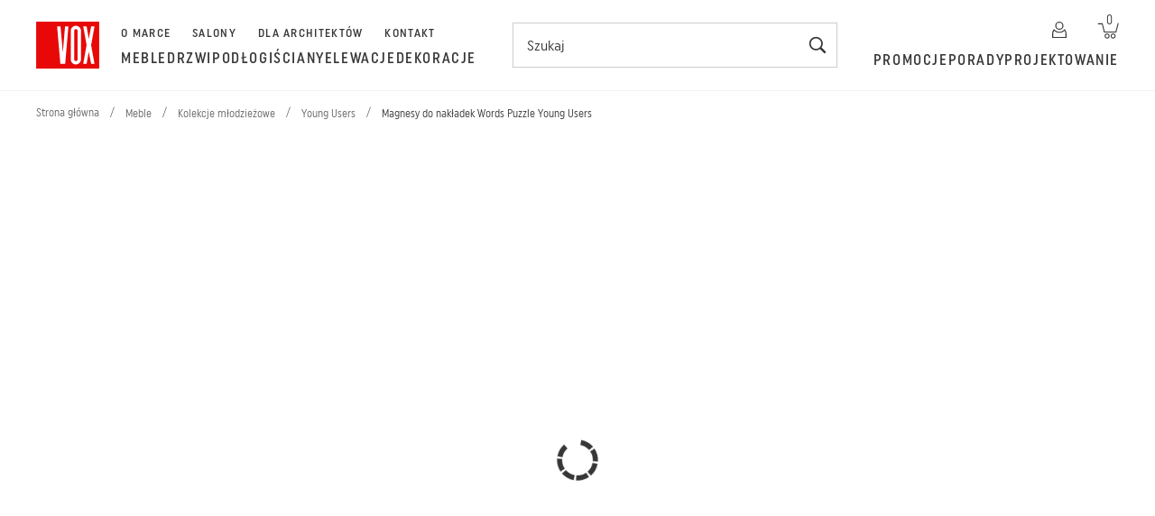

--- FILE ---
content_type: text/html; charset=utf-8
request_url: https://vox.pl/product/magnesy-do-nakladek-words-puzzle-young-users-9883
body_size: 101667
content:
<!DOCTYPE html><html lang="pl"><head><meta charSet="utf-8" data-next-head=""/><meta name="viewport" content="width=device-width,initial-scale=1,minimum-scale=1,maximum-scale=1,user-scalable=no" data-next-head=""/><script id="cookie-bot" src="https://consent.cookiebot.com/uc.js" data-cbid="3b984bf1-12ab-45c2-aaa4-41f6eed2fd57" data-blockingmode="auto" type="text/javascript" async=""></script><meta name="msapplication-TileColor" content="#ffffff" data-next-head=""/><meta name="msapplication-TileImage" content="/pwa/ms-icon-144x144.png" data-next-head=""/><meta name="theme-color" content="#ffffff" data-next-head=""/><meta name="google-site-verification" content="M_IKEZBKcZHr9B3rcwSebFDRWvvswiXdrAGJ5Mq1rY4" data-next-head=""/><meta name="facebook-domain-verification" content="53cgwe9jlyetgm80m1u23x47lyzgkn" data-next-head=""/><link rel="preload" href="/fonts/uniform_pro_condensed_regular/uniformprocon-reg-webfont.woff2" as="font" type="font/woff2" crossorigin="" data-next-head=""/><link rel="preload" href="/fonts/uniform_pro_condensed_medium/uniformprocon-med-webfont.woff2" as="font" type="font/woff2" crossorigin="" data-next-head=""/><link rel="preload" href="/fonts/uniform_pro_extra_condensed_medium/uniformproxcon-med-webfont.woff2" as="font" type="font/woff2" crossorigin="" data-next-head=""/><link rel="preload" href="/fonts/noe_display_bold/NoeDisplay-Bold.woff2" as="font" type="font/woff2" crossorigin="" data-next-head=""/><link rel="apple-touch-icon" sizes="57x57" href="/pwa/apple-icon-57x57.png" data-next-head=""/><link rel="apple-touch-icon" sizes="60x60" href="/pwa/apple-icon-60x60.png" data-next-head=""/><link rel="apple-touch-icon" sizes="72x72" href="/pwa/apple-icon-72x72.png" data-next-head=""/><link rel="apple-touch-icon" sizes="76x76" href="/pwa/apple-icon-76x76.png" data-next-head=""/><link rel="apple-touch-icon" sizes="114x114" href="/pwa/apple-icon-114x114.png" data-next-head=""/><link rel="apple-touch-icon" sizes="120x120" href="/pwa/apple-icon-120x120.png" data-next-head=""/><link rel="apple-touch-icon" sizes="144x144" href="/pwa/apple-icon-144x144.png" data-next-head=""/><link rel="apple-touch-icon" sizes="152x152" href="/pwa/apple-icon-152x152.png" data-next-head=""/><link rel="apple-touch-icon" sizes="180x180" href="/pwa/apple-icon-180x180.png" data-next-head=""/><link rel="icon" type="image/png" sizes="192x192" href="/pwa/android-icon-192x192.png" data-next-head=""/><link rel="icon" type="image/png" sizes="32x32" href="/pwa/favicon-32x32.png" data-next-head=""/><link rel="icon" type="image/png" sizes="96x96" href="/pwa/favicon-96x96.png" data-next-head=""/><link rel="icon" type="image/png" sizes="16x16" href="/pwa/favicon-16x16.png" data-next-head=""/><link rel="preload" href="https://vox-files.com/assets/file/product/main/young_users_nakladka_words_puzzle_0027_1.jpg" as="image" type="image/jpeg" crossorigin="" data-next-head=""/><link rel="canonical" href="https://vox.pl/product/magnesy-do-nakladek-words-puzzle-young-users-9883" data-next-head=""/><title data-next-head="">Magnesy do nakładek Words Puzzle Young Users | VOX</title><meta name="robots" content="index,follow" data-next-head=""/><meta name="description" content="Magnesy do nakładek WORDS to zestaw angielskich słówek oraz cyferek. Można je dowolnie rozmieszczać na metalowych nakładkach z kolekcji Young Users.
Kom" data-next-head=""/><meta property="og:title" content="Magnesy do nakładek Words Puzzle Young Users" data-next-head=""/><meta property="og:description" content="Magnesy do nakładek WORDS to zestaw angielskich słówek oraz cyferek. Można je dowolnie rozmieszczać na metalowych nakładkach z kolekcji Young Users.
Kom" data-next-head=""/><meta property="og:url" content="https://vox.pl/product/magnesy-do-nakladek-words-puzzle-young-users-9883" data-next-head=""/><meta property="og:type" content="website" data-next-head=""/><meta property="og:image" content="https://vox-files.com/assets/file/product/main/young_users_nakladka_words_puzzle_0027_1.jpg" data-next-head=""/><meta property="og:image:alt" content="Magnesy do nakładek Words Puzzle Young Users" data-next-head=""/><meta property="og:image:type" content="image/jpeg" data-next-head=""/><meta property="og:image:width" content="1200" data-next-head=""/><meta property="og:image:height" content="630" data-next-head=""/><link rel="manifest" href="/manifest.json"/><link rel="preconnect" href="https://o483465.ingest.sentry.io"/><link rel="preload" href="/_next/static/chunks/427dbb97ec19eb5f.css" as="style"/><link rel="preload" href="/_next/static/chunks/cfa0b5767ec4527f.css" as="style"/><link rel="preload" href="/_next/static/chunks/baa0d2402ccaa3e2.css" as="style"/><link rel="preload" href="/_next/static/chunks/b632f67af58b4cbb.css" as="style"/><link rel="preload" href="/_next/static/chunks/06153eee88d11819.css" as="style"/><link rel="preload" href="/_next/static/chunks/177083784f49ed86.css" as="style"/><link rel="preload" href="/_next/static/chunks/2447f5329da796d8.css" as="style"/><link rel="preload" href="/_next/static/chunks/a52d3208d97658e4.css" as="style"/><link rel="preload" href="/_next/static/chunks/bb58ad9a81c1eef5.css" as="style"/><link rel="preload" href="/_next/static/chunks/6d0994b95bd21333.css" as="style"/><link rel="preload" href="/_next/static/chunks/4786da523f9dbc2d.css" as="style"/><link rel="preload" as="image" imageSrcSet="/_next/image?url=%2Fimg%2Flogo.svg&amp;w=96&amp;q=75 1x, /_next/image?url=%2Fimg%2Flogo.svg&amp;w=256&amp;q=75 2x" data-next-head=""/><script type="application/ld+json" data-next-head="">[]</script><script type="application/ld+json" data-next-head="">{"@context":"https://schema.org","@type":"Product","description":"Magnesy do nakładek WORDS to zestaw angielskich słówek oraz cyferek. Można je dowolnie rozmieszczać na metalowych nakładkach z kolekcji Young Users.\nKomplet zawiera 144 elementy. Ilość magnesów sprawia, że mogą ozdobić kilka nakładek jednocześnie.\nMożna je umieszczać także na innych metalowych powierzchniach w domu, np na lodówce\nDoskonale sprawdzą się w domowej komunikacji, cz...","image":["https://vox-files.com/assets/file/product/main/young_users_nakladka_words_puzzle_0027_1.jpg"],"brand":{"@type":"Brand","name":"VOX"},"offers":{"price":39,"priceCurrency":"PLN","availability":"https://schema.org/InStock","url":"https://vox.pl/product/magnesy-do-nakladek-words-puzzle-young-users-9883","condition":"https://schema.org/NewCondition","priceSpecification":{"@type":"UnitPriceSpecification","priceType":"https://schema.org/ListPrice","price":79,"priceCurrency":"PLN"},"@type":"Offer"},"name":"Magnesy do nakładek Words Puzzle Young Users"}</script><script type="application/ld+json">{"@context":"https://schema.org","@type":"WebSite","name":"VOX","url":"https://vox.pl"}</script><link rel="stylesheet" href="/_next/static/chunks/427dbb97ec19eb5f.css" data-n-g=""/><link rel="stylesheet" href="/_next/static/chunks/cfa0b5767ec4527f.css" data-n-g=""/><link rel="stylesheet" href="/_next/static/chunks/baa0d2402ccaa3e2.css" data-n-g=""/><link rel="stylesheet" href="/_next/static/chunks/b632f67af58b4cbb.css" data-n-g=""/><link rel="stylesheet" href="/_next/static/chunks/06153eee88d11819.css" data-n-g=""/><link rel="stylesheet" href="/_next/static/chunks/177083784f49ed86.css" data-n-g=""/><link rel="stylesheet" href="/_next/static/chunks/2447f5329da796d8.css" data-n-p=""/><link rel="stylesheet" href="/_next/static/chunks/a52d3208d97658e4.css" data-n-p=""/><link rel="stylesheet" href="/_next/static/chunks/bb58ad9a81c1eef5.css" data-n-p=""/><link rel="stylesheet" href="/_next/static/chunks/6d0994b95bd21333.css" data-n-p=""/><link rel="stylesheet" href="/_next/static/chunks/4786da523f9dbc2d.css" data-n-p=""/><noscript data-n-css=""></noscript><script src="/js/properties.js" defer="" data-nscript="beforeInteractive"></script><script src="/js/getPublicEnv.js" defer="" data-nscript="beforeInteractive"></script><script src="/_next/static/chunks/c57480e6e45f6f83.js" defer=""></script><script src="/_next/static/chunks/57a2a366aad26c80.js" defer=""></script><script src="/_next/static/chunks/530a02de45021f8a.js" defer=""></script><script src="/_next/static/chunks/3b19a1b316415971.js" defer=""></script><script src="/_next/static/chunks/cfba73a492627abf.js" defer=""></script><script src="/_next/static/chunks/2891ad17a2e7d865.js" defer=""></script><script src="/_next/static/chunks/7b743f9b14dea697.js" defer=""></script><script src="/_next/static/chunks/d7a550c38b6408c3.js" defer=""></script><script src="/_next/static/chunks/cfd3999c10006a2d.js" defer=""></script><script src="/_next/static/chunks/de3784f44951b4d3.js" defer=""></script><script src="/_next/static/chunks/f96cf11f4df6dc48.js" defer=""></script><script src="/_next/static/chunks/303eb56ff4b37392.js" defer=""></script><script src="/_next/static/chunks/542a8e44e03dff28.js" defer=""></script><script src="/_next/static/chunks/3c58334e157eba68.js" defer=""></script><script src="/_next/static/chunks/c0fe75bf0463c560.js" defer=""></script><script src="/_next/static/chunks/4bea93b858265c33.js" defer=""></script><script src="/_next/static/chunks/748ea9a977386178.js" defer=""></script><script src="/_next/static/chunks/3d04a6ebe5d7e151.js" defer=""></script><script src="/_next/static/chunks/9c490dfca645d9e2.js" defer=""></script><script src="/_next/static/chunks/299285f8e085c414.js" defer=""></script><script src="/_next/static/chunks/7debfce2e0e3b96d.js" defer=""></script><script src="/_next/static/chunks/0029c287b3412a6e.js" defer=""></script><script src="/_next/static/chunks/561d0f318437e5ed.js" defer=""></script><script src="/_next/static/chunks/20725b5d39bc7026.js" defer=""></script><script src="/_next/static/chunks/8d0b02df62957ddf.js" defer=""></script><script src="/_next/static/chunks/7143a2dbfdaeeebb.js" defer=""></script><script src="/_next/static/chunks/9765dd4ad15de0ae.js" defer=""></script><script src="/_next/static/chunks/ef7b5cb73d8fb518.js" defer=""></script><script src="/_next/static/chunks/102c72b322f2cd64.js" defer=""></script><script src="/_next/static/chunks/cc80f0c164419b5b.js" defer=""></script><script src="/_next/static/chunks/a8d81b7456e48d85.js" defer=""></script><script src="/_next/static/chunks/b5b6031d7ca7f118.js" defer=""></script><script src="/_next/static/chunks/turbopack-b21b80cf7bc88322.js" defer=""></script><script src="/_next/static/chunks/d5437e82e73d2730.js" defer=""></script><script src="/_next/static/chunks/3c52cd60030b320b.js" defer=""></script><script src="/_next/static/chunks/8fa57e6d417555de.js" defer=""></script><script src="/_next/static/chunks/8f09d0e13eac58e2.js" defer=""></script><script src="/_next/static/chunks/cfab7b8cd56b00b1.js" defer=""></script><script src="/_next/static/chunks/48825ad3ef411277.js" defer=""></script><script src="/_next/static/chunks/a1a5eee45404c8e9.js" defer=""></script><script src="/_next/static/chunks/turbopack-2f8245fd00b527bb.js" defer=""></script><script src="/_next/static/21009/_ssgManifest.js" defer=""></script><script src="/_next/static/21009/_buildManifest.js" defer=""></script></head><body><noscript><iframe src="https://www.googletagmanager.com/ns.html?id=GTM-NJK6BFC" 
              height="0" width="0" style="display:none;visibility:hidden"></iframe></noscript><link rel="preload" as="image" imageSrcSet="/_next/image?url=%2Fimg%2Flogo.svg&amp;w=96&amp;q=75 1x, /_next/image?url=%2Fimg%2Flogo.svg&amp;w=256&amp;q=75 2x"/><div id="__next"><style data-emotion="css-global 1l6n5p4">html{color:var(--theme-ui-colors-text);background-color:var(--theme-ui-colors-background);--theme-ui-colors-neutralWhite:#FFFFFF;--theme-ui-colors-neutralBlack:#191919;--theme-ui-colors-accent200:#FF0000;--theme-ui-colors-accent300:#FF2515;--theme-ui-colors-accent500:#E80808;--theme-ui-colors-accent700:#CC010F;--theme-ui-colors-lightGreyBorder:#EAEAEA;--theme-ui-colors-lightGrey300:#F2F2F2;--theme-ui-colors-lightGrey400:#E9E6DF;--theme-ui-colors-lightGrey500:#E1E1E1;--theme-ui-colors-lightGrey700:#CCCCCC;--theme-ui-colors-lightGreyBg:#F2F2EF;--theme-ui-colors-lightGreyBg2:#F6F5F3;--theme-ui-colors-lightGreyBgProduct:#F9F9F9;--theme-ui-colors-lightGreyInterior:#E4E7EA;--theme-ui-colors-beige300:#F6F5F3;--theme-ui-colors-beige500:#E9E6E4;--theme-ui-colors-shadowGrey:#E5E0DB;--theme-ui-colors-uspGrey:#506C5E1A;--theme-ui-colors-darkGrey300:#969696;--theme-ui-colors-darkGrey500:#808184;--theme-ui-colors-darkGrey600:#656566;--theme-ui-colors-darkGrey700:#373737;--theme-ui-colors-dirtyPink200:#F3E6E6;--theme-ui-colors-dirtyPink300:#F9E4E1;--theme-ui-colors-dirtyPink500:#E5C8C4;--theme-ui-colors-dirtyPink700:#DBAFAC;--theme-ui-colors-saffron300:#FFDA83;--theme-ui-colors-saffron500:#FDCC55;--theme-ui-colors-saffron700:#F9BE30;--theme-ui-colors-green100:#E6F3E6;--theme-ui-colors-green300:#4CAF50;--theme-ui-colors-green400:#247C43;--theme-ui-colors-green500:#388E3B;--theme-ui-colors-green700:#1B5E1F;--theme-ui-colors-green800:#E0F5E7;--theme-ui-colors-webGreen500:#349f5a;--theme-ui-colors-blue300:#37A5FF;--theme-ui-colors-blue400:#2194F3;--theme-ui-colors-blue500:#0D87F2;--theme-ui-colors-blue600:#1A75D2;--theme-ui-colors-blue700:#1163CC;--theme-ui-colors-blue800:#1045A1;--theme-ui-colors-dirtyBlue300:#E0EFF5;--theme-ui-colors-dirtyBlue500:#BFD5DB;--theme-ui-colors-neon:#E1F035;--theme-ui-colors-omnibus:#767676;--theme-ui-colors-dashColor:#656565;}</style><style data-emotion="css-global 1q07nel">*{box-sizing:border-box;}html{font-family:Uniform EC Condensed;font-weight:400;}body{margin:0;}</style><style data-emotion="css-global n298yo">@font-face{font-family:'Uniform EC Condensed Light';src:url(/fonts/uniform_pro_condensed_regular/uniformprocon-reg-webfont.eot);src:url(/fonts/uniform_pro_condensed_regular/uniformprocon-reg-webfont.eot?#iefix) format('embedded-opentype'),url(/fonts/uniform_pro_condensed_regular/uniformprocon-reg-webfont.woff2) format('woff2'),url(/fonts/uniform_pro_condensed_regular/uniformprocon-reg-webfont.woff) format('woff'),url(/fonts/uniform_pro_condensed_regular/uniformprocon-reg-webfont.ttf) format('truetype');font-weight:300;font-style:normal;font-display:swap;}@font-face{font-family:'vox-font-label';src:url(/fonts/uniform_pro_condensed_regular/uniformprocon-reg-webfont.eot);src:url(/fonts/uniform_pro_condensed_regular/uniformprocon-reg-webfont.eot?#iefix) format('embedded-opentype'),url(/fonts/uniform_pro_condensed_regular/uniformprocon-reg-webfont.woff2) format('woff2'),url(/fonts/uniform_pro_condensed_regular/uniformprocon-reg-webfont.woff) format('woff'),url(/fonts/uniform_pro_condensed_regular/uniformprocon-reg-webfont.ttf) format('truetype');font-weight:300;font-style:normal;font-display:swap;}@font-face{font-family:'vox-font-regular';src:url(/fonts/uniform_pro_condensed_regular/uniformprocon-reg-webfont.eot);src:url(/fonts/uniform_pro_condensed_regular/uniformprocon-reg-webfont.eot?#iefix) format('embedded-opentype'),url(/fonts/uniform_pro_condensed_regular/uniformprocon-reg-webfont.woff2) format('woff2'),url(/fonts/uniform_pro_condensed_regular/uniformprocon-reg-webfont.woff) format('woff'),url(/fonts/uniform_pro_condensed_regular/uniformprocon-reg-webfont.ttf) format('truetype');font-weight:300;font-style:normal;font-display:swap;}@font-face{font-family:'Uniform EC Condensed';src:url(/fonts/uniform_pro_condensed_regular/uniformprocon-reg-webfont.eot);src:url(/fonts/uniform_pro_condensed_regular/uniformprocon-reg-webfont.eot?#iefix) format('embedded-opentype'),url(/fonts/uniform_pro_condensed_regular/uniformprocon-reg-webfont.woff2) format('woff2'),url(/fonts/uniform_pro_condensed_regular/uniformprocon-reg-webfont.woff) format('woff'),url(/fonts/uniform_pro_condensed_regular/uniformprocon-reg-webfont.ttf) format('truetype');font-weight:normal;font-style:normal;font-display:swap;}@font-face{font-family:'Uniform EC Condensed Medium';src:url(/fonts/uniform_pro_condensed_medium/uniformprocon-med-webfont.eot);src:url(/fonts/uniform_pro_condensed_medium/uniformprocon-med-webfont.eot?#iefix) format('embedded-opentype'),url(/fonts/uniform_pro_condensed_medium/uniformprocon-med-webfont.woff2) format('woff2'),url(/fonts/uniform_pro_condensed_medium/uniformprocon-med-webfont.woff) format('woff'),url(/fonts/uniform_pro_condensed_medium/uniformprocon-med-webfont.ttf) format('truetype');font-weight:500;font-style:normal;font-display:swap;}@font-face{font-family:'Uniform EC Extra Condensed';src:url(/fonts/uniform_pro_extra_condensed_medium/uniformproxcon-med-webfont.eot);src:url(/fonts/uniform_pro_extra_condensed_medium/uniformproxcon-med-webfont.eot?#iefix) format('embedded-opentype'),url(/fonts/uniform_pro_extra_condensed_medium/uniformproxcon-med-webfont.woff2) format('woff2'),url(/fonts/uniform_pro_extra_condensed_medium/uniformproxcon-med-webfont.woff) format('woff'),url(/fonts/uniform_pro_extra_condensed_medium/uniformproxcon-med-webfont.ttf) format('truetype');font-weight:300;font-style:normal;font-display:swap;}@font-face{font-family:'vox-font';src:url(/fonts/uniform_pro_extra_condensed_medium/uniformproxcon-med-webfont.eot);src:url(/fonts/uniform_pro_extra_condensed_medium/uniformproxcon-med-webfont.eot?#iefix) format('embedded-opentype'),url(/fonts/uniform_pro_extra_condensed_medium/uniformproxcon-med-webfont.woff2) format('woff2'),url(/fonts/uniform_pro_extra_condensed_medium/uniformproxcon-med-webfont.woff) format('woff'),url(/fonts/uniform_pro_extra_condensed_medium/uniformproxcon-med-webfont.ttf) format('truetype');font-weight:300;font-style:normal;font-display:swap;}@font-face{font-family:'Uniform EC Extra Condensed';src:url(/fonts/uniform_pro_extra_condensed_medium/uniformproxcon-med-webfont.eot);src:url(/fonts/uniform_pro_extra_condensed_medium/uniformproxcon-med-webfont.eot?#iefix) format('embedded-opentype'),url(/fonts/uniform_pro_extra_condensed_medium/uniformproxcon-med-webfont.woff2) format('woff2'),url(/fonts/uniform_pro_extra_condensed_medium/uniformproxcon-med-webfont.woff) format('woff'),url(/fonts/uniform_pro_extra_condensed_medium/uniformproxcon-med-webfont.ttf) format('truetype');font-weight:normal;font-style:normal;font-display:swap;}@font-face{font-family:'Noe Display';src:url(/fonts/noe_display_bold/NoeDisplay-Bold.eot);src:url(/fonts/noe_display_bold/NoeDisplay-Bold.eot?#iefix) format('embedded-opentype'),url(/fonts/noe_display_bold/NoeDisplay-Bold.woff2) format('woff2'),url(/fonts/noe_display_bold/NoeDisplay-Bold.woff) format('woff');font-display:swap;font-weight:700;}@font-face{font-family:'vox-ds-icons';src:url(/fonts/vox-ds-icons/vox-ds-icons.eot);src:url(/fonts/vox-ds-icons/vox-ds-icons.eot?#iefix) format('embedded-opentype'),url(/fonts/vox-ds-icons/vox-ds-icons.ttf) format('truetype'),url(/fonts/vox-ds-icons/vox-ds-icons.woff) format('woff'),url(/fonts/vox-ds-icons/vox-ds-icons.svg) format('svg');font-weight:normal;font-style:normal;font-display:block;}[class^='icon-'],[class*=' icon-']{font-family:'icomoon'!important;speak:never;font-style:normal;font-weight:normal;font-variant:normal;text-transform:none;line-height:1;-webkit-font-smoothing:antialiased;-moz-osx-font-smoothing:grayscale;}.icon-chevron_right:before{content:'\e90c';}::selection{background:#3297fd;color:#ffffff;}::-moz-selection{background:#3297fd;color:#ffffff;}input::-webkit-outer-spin-button,input::-webkit-inner-spin-button{-webkit-appearance:none;margin:0;}input[type='number']{-moz-appearance:textfield;-webkit-appearance:textfield;-moz-appearance:textfield;-ms-appearance:textfield;appearance:textfield;}::-moz-selection{text-shadow:none;}::selection{text-shadow:none;}a{-webkit-text-decoration:none;text-decoration:none;}html,body,div,span,applet,object,iframe,h1,h2,h3,h4,h5,h6,p,blockquote,pre,a,abbr,acronym,address,big,cite,code,del,dfn,em,img,ins,kbd,q,s,samp,small,strike,strong,sub,sup,tt,var,b,u,i,center,dl,dt,dd,ol,ul,li,fieldset,form,label,legend,table,caption,tbody,tfoot,thead,tr,th,td,article,aside,canvas,details,embed,figure,figcaption,footer,header,hgroup,menu,nav,output,ruby,section,summary,time,mark,audio,video{margin:0;padding:0;border:0;vertical-align:baseline;box-sizing:border-box;}input:focus-visible,button:focus-visible,select:focus-visible,textarea:focus-visible,a:focus-visible,[tabindex]:focus-visible,[role='button']:focus-visible,[role='link']:focus-visible,[role='menuitem']:focus-visible,[role='tab']:focus-visible{outline:2px solid #0D87F2;outline-offset:2px;position:relative;z-index:1;}input:focus:not(:focus-visible),button:focus:not(:focus-visible),select:focus:not(:focus-visible),textarea:focus:not(:focus-visible),a:focus:not(:focus-visible),[tabindex]:focus:not(:focus-visible),[role='button']:focus:not(:focus-visible),[role='link']:focus:not(:focus-visible),[role='menuitem']:focus:not(:focus-visible),[role='tab']:focus:not(:focus-visible){outline:none;}:focus:not(input):not(button):not(select):not(textarea):not(a):not([tabindex]):not([role='button']):not(
          [role='link']
        ):not([role='menuitem']):not([role='tab']):not(:focus-visible){outline:0;}.sr-only{position:absolute;width:1px;height:1px;padding:0;margin:-1px;overflow:hidden;clip:rect(0, 0, 0, 0);white-space:nowrap;border:0;}strong,b{font-weight:600;}i,em{font-style:italic;}sup{vertical-align:super;font-size:smaller;}sub{vertical-align:sub;font-size:smaller;}article,aside,details,figcaption,figure,footer,header,hgroup,menu,nav,section{display:block;}body{line-height:1;}ol,ul{list-style:disc;text-align:left;list-style-position:inside;}ol{list-style-type:decimal;}blockquote,q{quotes:none;}blockquote:before,blockquote:after,q:before,q:after{content:'';content:none;}table{border-collapse:collapse;border-spacing:0;}input[type='search']::-webkit-search-cancel-button,input[type='search']::-webkit-search-decoration,input[type='search']::-webkit-search-results-button,input[type='search']::-webkit-search-results-decoration{-webkit-appearance:none;-moz-appearance:none;}input[type='search']{-webkit-appearance:none;-moz-appearance:none;-webkit-box-sizing:content-box;-moz-box-sizing:content-box;box-sizing:content-box;}textarea{overflow:auto;vertical-align:top;resize:vertical;}audio,canvas,video{display:inline-block;*display:inline;*zoom:1;max-width:100%;}audio:not([controls]){display:none;height:0;}[hidden]{display:none;}a:active,a:hover{outline:0;}img{max-width:100%;border:0;-ms-interpolation-mode:bicubic;}figure{margin:0;}form{margin:0;}fieldset{border:1px solid #c0c0c0;margin:0 2px;padding:0.35em 0.625em 0.75em;}legend{border:0;padding:0;white-space:normal;*margin-left:-7px;}button,input,select,textarea{padding:0;font-size:100%;font-family:inherit;margin:0;vertical-align:baseline;*vertical-align:middle;}button,input{line-height:normal;}button,select{text-transform:none;}button,html input[type='button'],input[type='reset'],input[type='submit']{-webkit-appearance:button;cursor:pointer;*overflow:visible;}button[disabled],html input[disabled]{cursor:default;}input[type='checkbox'],input[type='radio']{box-sizing:border-box;padding:0;*height:13px;*width:13px;}input[type='search']{-webkit-appearance:textfield;-moz-box-sizing:content-box;-webkit-box-sizing:content-box;box-sizing:content-box;}input[type='search']::-webkit-search-cancel-button,input[type='search']::-webkit-search-decoration{-webkit-appearance:none;}button::-moz-focus-inner,input::-moz-focus-inner{border:0;padding:0;}textarea{overflow:auto;vertical-align:top;}table{border-collapse:collapse;border-spacing:0;}button,input,select,textarea{color:#222;}::-moz-selection{background:#b3d4fc;text-shadow:none;}::selection{background:#b3d4fc;text-shadow:none;}img{vertical-align:middle;}fieldset{border:0;margin:0;padding:0;}textarea{resize:vertical;}.chromeframe{margin:0.2em 0;background:#ccc;color:#000;padding:0.2em 0;}input::-webkit-outer-spin-button,input::-webkit-inner-spin-button{-webkit-appearance:none;margin:0;}input[type='number']{-moz-appearance:textfield;}html{font-size:100%;-webkit-text-size-adjust:100%;-ms-text-size-adjust:100%;}html.hidden__scroll{scrollbar-color:transparent transparent;overflow:hidden;}html.hidden__scroll::-webkit-scrollbar{z-index:-1;}body{min-height:100vh;overflow-x:hidden;color:#373737;font-family:Uniform EC Condensed;font-style:normal;font-weight:normal;line-height:140%;font-size:16px;-webkit-font-smoothing:antialiased;-moz-osx-font-smoothing:grayscale;}body.--no-overflow,body.modal-open{overflow:hidden;}@media screen and (max-width: 1024px){body.modal-aside-mobile{overflow:hidden;}}body #modal-root{position:fixed;z-index:9999;top:0;bottom:0;height:auto;}body .display__one{font-family:'Uniform EC Condensed';font-style:normal;font-weight:300;font-size:72px;line-height:100%;}body .display__two{font-family:'Noe Display';font-style:normal;font-weight:bold;font-size:64px;line-height:110%;letter-spacing:0.03em;}body .display__three{font-family:'Uniform EC Extra Condensed';font-style:normal;font-weight:normal;font-size:46px;line-height:100%;letter-spacing:0.06em;text-transform:uppercase;}body h1{font-family:'Uniform EC Extra Condensed';font-style:normal;font-weight:normal;font-size:40px;line-height:110%;text-transform:uppercase;letter-spacing:0.05em;}@media (max-width: 1280px){body h1{font-size:32px;line-height:110%;}}body h2{font-family:'Uniform EC Extra Condensed';font-style:normal;font-weight:normal;font-size:32px;line-height:110%;letter-spacing:1.6px;text-transform:none;}body h2.bold{font-weight:500;}body h3{font-family:'Uniform EC Extra Condensed';font-style:normal;font-weight:400;font-size:23px;line-height:100%;letter-spacing:1.2px;text-transform:none;}body h3.bold{font-weight:500;}@media (max-width: 1280px){body h3{font-size:20px;}}body h4{font-family:'Uniform EC Condensed Medium';font-style:normal;font-weight:500;font-size:24px;line-height:100%;letter-spacing:0.05em;text-transform:none;}body h4.bold{font-weight:500;}@media (max-width: 1280px){body h4{font-size:20px;}}body h5{font-family:'Uniform EC Condensed';font-style:normal;font-weight:400;font-size:20px;line-height:140%;letter-spacing:1px;text-transform:none;}body h6{font-family:'Uniform EC Condensed Medium';font-style:normal;font-weight:500;font-size:16px;line-height:140%;letter-spacing:0.1em;}body h7{font-family:'Uniform EC Condensed Medium';font-style:normal;font-weight:500;font-size:13px;line-height:140%;letter-spacing:0.1em;}body p.price{font-family:'Uniform EC Extra Condensed';font-style:normal;font-weight:normal;font-size:24px;line-height:100%;letter-spacing:0.05em;text-transform:uppercase;}body p.price.big{font-size:32px;}body p.price.small{font-size:18px;}body p{font-family:'Uniform EC Condensed';font-style:normal;font-weight:normal;font-size:16px;line-height:140%;}body p a,body p a:visited{color:#373737;-webkit-text-decoration:underline;text-decoration:underline;}body p.bold{font-family:'Uniform EC Condensed Medium';font-weight:500;}body p.big{font-size:18px;}body p.small{font-size:14px;}body p.caption{font-size:12px;}body p.subtitle{letter-spacing:0.05em;}body p.subtitle-special{letter-spacing:0.08em;}body p.scription{letter-spacing:0.01em;}body p.description{letter-spacing:0.01em;line-height:175%;}body p.omnibus{color:#767676;font-size:10px;}@media (max-width: 1280px){body p{font-size:14px;}}body h2.global_display-two.mobile{font-family:Noe Display;font-size:64px;font-weight:700;line-height:110%;letter-spacing:1.92px;}body h2.global_display-two{font-family:Noe Display;font-size:52px;font-weight:700;line-height:110%;letter-spacing:1.56px;}body h3.global_display-three{font-family:Uniform EC Extra Condensed;font-size:52px;font-weight:400;line-height:100%;letter-spacing:2.6px;}body h3.global_display-two-small{font-family:Noe Display;font-size:40px;font-weight:700;line-height:110%;letter-spacing:1.2px;}body h4.global_heading_four{font-family:Uniform EC Condensed;font-size:20px;font-weight:400;line-height:140%;letter-spacing:1px;}body p.global_text{font-family:Uniform EC Condensed;font-size:16px;font-weight:400;line-height:175%;letter-spacing:0.01em;}body p.global_text a{color:#373737;-webkit-text-decoration:underline;text-decoration:underline;}body label{font-family:'Uniform EC Condensed';font-style:normal;font-weight:normal;font-size:16px;line-height:140%;letter-spacing:0.1em;}body a{-webkit-transition:color 0.24s cubic-bezier(0, 0, 0.6, 1);transition:color 0.24s cubic-bezier(0, 0, 0.6, 1);color:#373737;}body a:hover,body a:visited{color:#191919;}body a.small{font-size:14px;}body a.link{font-family:'Uniform EC Condensed';font-style:normal;font-weight:normal;font-size:16px;line-height:140%;letter-spacing:0.05em;text-decoration-line:underline;color:#373737;}body a.link.big{font-size:18px;}body a.link.small{font-size:14px;}body a.link.caption{font-size:12px;}body a.link.subtitle{letter-spacing:0.05em;}body .swiper-fade .swiper-slide-prev,body .swiper-fade .swiper-slide-next{z-index:-1;}.pac-container{box-shadow:unset;border:1px solid #e1e1e1;}.pac-item{padding-left:12px;}.pac-icon{display:-webkit-box;display:-webkit-'none';display:-ms-'none'box;display:'none';width:0;height:0;}.pac-container:after{background-image:none!important;width:0;height:0px;}.menu-element-active span:last-child:before{content:'';position:absolute;width:100%;opacity:1!important;bottom:-4px;height:1px;background:#373737;}.pac-container{z-index:9999!important;}#custommerce-rc{width:100%!important;height:auto;overflow-x:hidden;}#custommerce-rc .cm-video{width:100%!important;}.visually-hidden,.screen-reader-only{position:absolute!important;width:1px!important;height:1px!important;padding:0!important;margin:-1px!important;overflow:hidden!important;clip:rect(0, 0, 0, 0)!important;white-space:nowrap!important;border:0!important;}.footer_nav:focus-visible{outline:2px solid #0D87F2!important;outline-offset:2px!important;background-color:transparent!important;background:none!important;}.footer_nav:focus:not(:focus-visible){outline:none;background-color:transparent;background:none;}a[data-testid='ListingProductCard']:focus-visible{outline:none!important;}a[data-testid='ListingProductCard']:focus-visible>div:first-child{outline:2px solid #0D87F2!important;outline-offset:2px!important;border-radius:2px;position:relative;z-index:1;}</style><style data-emotion="css 4jktan">.css-4jktan{min-height:100vh;display:-webkit-box;display:-webkit-flex;display:-ms-flexbox;display:flex;-webkit-flex-direction:column;-ms-flex-direction:column;flex-direction:column;-webkit-box-pack:start;-ms-flex-pack:start;-webkit-justify-content:flex-start;justify-content:flex-start;position:relative;margin-top:0;transition-duration:.3s;transition-property:margin-top;transition-timing-function:cubic-bezier(0, 0, 0.6, 1);transition-delay:0;}</style><div class="css-4jktan"><style data-emotion="css pba13a">.css-pba13a{position:fixed;width:100%;height:0;z-index:400;top:0;left:0;overflow:hidden;display:-webkit-box;display:-webkit-flex;display:-ms-flexbox;display:flex;-webkit-box-pack:center;-ms-flex-pack:center;-webkit-justify-content:center;justify-content:center;-webkit-flex-direction:row;-ms-flex-direction:row;flex-direction:row;-webkit-align-items:center;-webkit-box-align:center;-ms-flex-align:center;align-items:center;font:Uniform EC Condensed Medium;color:#FFFFFF;background-color:#373737;border-bottom:1px solid #656566;-webkit-transition:-webkit-transform .3s cubic-bezier(0, 0, 0.6, 1);transition:transform .3s cubic-bezier(0, 0, 0.6, 1);-webkit-transform:translateY(-100%);-moz-transform:translateY(-100%);-ms-transform:translateY(-100%);transform:translateY(-100%);transition-duration:.3s;transition-property:height;transition-timing-function:cubic-bezier(0, 0, 0.6, 1);transition-delay:0;}.css-pba13a a{display:-webkit-box;display:-webkit-flex;display:-ms-flexbox;display:flex;-webkit-flex-direction:row;-ms-flex-direction:row;flex-direction:row;-webkit-align-items:center;-webkit-box-align:center;-ms-flex-align:center;align-items:center;padding:0 24px 0 24px;font-family:Uniform EC Condensed Medium;font-size:12px;color:#FFFFFF;letter-spacing:0.1em;}@media screen and (min-width: 480px){.css-pba13a a{padding:0 36px 0 36px;}}@media screen and (min-width: 768px){.css-pba13a a{padding:0 48px 0 48px;}}.css-pba13a a span{-webkit-text-decoration:underline;text-decoration:underline;}@media screen and (min-width: 480px){.css-pba13a a span{-webkit-text-decoration:unset;text-decoration:unset;}}@media screen and (min-width: 768px){.css-pba13a a span{-webkit-text-decoration:unset;text-decoration:unset;}}.css-pba13a a:hover,.css-pba13a a:visited{color:#FFFFFF;}.css-pba13a a:hover span,.css-pba13a a:visited span{font-family:Uniform EC Condensed Medium;-webkit-text-decoration:underline;text-decoration:underline;}.css-pba13a svg{margin-right:8px;margin-top:-2px;}</style><div data-testid="promotionalMessages" class="css-pba13a"></div><style data-emotion="css kzun1z">.css-kzun1z{width:100%;height:auto;overflow-y:unset;position:static;top:0;left:0;opacity:1;z-index:200;-webkit-transform:translateY(0);-moz-transform:translateY(0);-ms-transform:translateY(0);transform:translateY(0);-webkit-transition:-webkit-transform .3s cubic-bezier(0, 0, 0.6, 1),opacity .3s cubic-bezier(0, 0, 0.6, 1);transition:transform .3s cubic-bezier(0, 0, 0.6, 1),opacity .3s cubic-bezier(0, 0, 0.6, 1);}</style><div class="css-kzun1z"><style data-emotion="css lgru5e">.css-lgru5e{display:none;width:100%;background-blend-mode:multiply;z-index:200;position:relative;left:0;top:0;background:transparent;-webkit-transition:background .3s cubic-bezier(0, 0, 0.6, 1);transition:background .3s cubic-bezier(0, 0, 0.6, 1);transition-duration:.28s;transition-property:background;transition-timing-function:cubic-bezier(.4,0, .2,1);transition-delay:0;border-bottom:1px solid #F2F2F2;}@media screen and (min-width: 480px){.css-lgru5e{display:none;background:transparent;}}@media screen and (min-width: 768px){.css-lgru5e{display:none;background:transparent;}}@media screen and (min-width: 1025px){.css-lgru5e{display:none;}}@media screen and (min-width: 1280px){.css-lgru5e{display:block;}}.css-lgru5e:hover{background:transparent;}@media screen and (min-width: 480px){.css-lgru5e:hover{background:transparent;}}@media screen and (min-width: 768px){.css-lgru5e:hover{background:#FFFFFF;}}.css-lgru5e a:hover,.css-lgru5e a:visited{color:#191919;-webkit-text-decoration:none;text-decoration:none;}</style><nav data-cy="NavigationDesktop" role="navigation" aria-label="mainNavigation" class="css-lgru5e"><style data-emotion="css 1b6l7k0">.css-1b6l7k0{display:-webkit-box;display:-webkit-flex;display:-ms-flexbox;display:flex;-webkit-align-items:center;-webkit-box-align:center;-ms-flex-align:center;align-items:center;height:auto;padding:0;margin:auto;}@media screen and (min-width: 480px){.css-1b6l7k0{height:auto;padding:0;}}@media screen and (min-width: 768px){.css-1b6l7k0{height:auto;padding:0;}}@media screen and (min-width: 1025px){.css-1b6l7k0{height:auto;padding:0 40px;}}@media screen and (min-width: 1280px){.css-1b6l7k0{height:100px;padding:0 40px;}}</style><div role="menubar" class="css-1b6l7k0"><style data-emotion="css 1x5kgtf">.css-1x5kgtf{height:52px;width:70px;margin-right:16px;}@media screen and (min-width: 480px){.css-1x5kgtf{margin-right:16px;}}@media screen and (min-width: 768px){.css-1x5kgtf{margin-right:24px;}}@media screen and (min-width: 1025px){.css-1x5kgtf{margin-right:24px;}}@media screen and (min-width: 1280px){.css-1x5kgtf{margin-right:24px;}}@media screen and (min-width: 1441px){.css-1x5kgtf{margin-right:32px;}}@media screen and (min-width: 1600px){.css-1x5kgtf{margin-right:40px;}}</style><div class="css-1x5kgtf"><a href="/"><img data-cy="logoIcon" alt="Wnętrza VOX. Meble, drzwi, podłogi, ściany i artykuły dekoracyjne" width="70" height="52" decoding="async" data-nimg="1" style="color:transparent" srcSet="/_next/image?url=%2Fimg%2Flogo.svg&amp;w=96&amp;q=75 1x, /_next/image?url=%2Fimg%2Flogo.svg&amp;w=256&amp;q=75 2x" src="/_next/image?url=%2Fimg%2Flogo.svg&amp;w=256&amp;q=75"/></a></div><style data-emotion="css n1er3c">.css-n1er3c{margin-right:auto;display:-webkit-box;display:-webkit-flex;display:-ms-flexbox;display:flex;-webkit-flex-direction:column;-ms-flex-direction:column;flex-direction:column;height:100%;padding:24px 0;}</style><div class="css-n1er3c"><style data-emotion="css 1wkx0cp">.css-1wkx0cp{display:-webkit-box;display:-webkit-flex;display:-ms-flexbox;display:flex;-webkit-box-flex:1;-webkit-flex-grow:1;-ms-flex-positive:1;flex-grow:1;list-style:none;padding:0;margin:0;}</style><ul id="brand-nav-list" class="css-1wkx0cp"><li><style data-emotion="css dutfls">.css-dutfls{display:-webkit-inline-box;display:-webkit-inline-flex;display:-ms-inline-flexbox;display:inline-flex;-webkit-align-items:center;-webkit-box-align:center;-ms-flex-align:center;align-items:center;-webkit-text-decoration:none;text-decoration:none;outline:none;min-height:24px;padding:4px 0;}.css-dutfls>span{display:block;}</style><a class="nav_top-left css-dutfls" href="/pages/o-marce"><style data-emotion="css d2gx3y">.css-d2gx3y{margin-right:24px;font-family:Uniform EC Condensed Medium;font-size:13px;letter-spacing:0.1em;line-height:140%;color:#373737;text-transform:uppercase;transition-duration:.28s;transition-property:color;transition-timing-function:cubic-bezier(.4,0, .2,1);transition-delay:0;}@media screen and (min-width: 480px){.css-d2gx3y{margin-right:24px;}}@media screen and (min-width: 768px){.css-d2gx3y{margin-right:24px;}}@media screen and (min-width: 1025px){.css-d2gx3y{margin-right:24px;}}@media screen and (min-width: 1280px){.css-d2gx3y{margin-right:24px;}}@media screen and (min-width: 1441px){.css-d2gx3y{margin-right:32px;}}@media screen and (min-width: 1600px){.css-d2gx3y{margin-right:40px;}}</style><span class="css-d2gx3y"><style data-emotion="css 102jil3">.css-102jil3{cursor:pointer;position:relative;}.css-102jil3:before{content:"";position:absolute;width:100%;opacity:0;bottom:-4px;height:1px;background:#373737;transition-duration:.28s;transition-property:opacity;transition-timing-function:cubic-bezier(.4,0, .2,1);transition-delay:0;}.css-102jil3:hover:before{content:"";position:absolute;width:100%;opacity:1;bottom:-4px;height:1px;background:#373737;transition-duration:.28s;transition-property:opacity;transition-timing-function:cubic-bezier(.4,0, .2,1);transition-delay:0;}</style><span class="css-102jil3">O marce</span></span></a></li><li><a class="nav_top-left css-dutfls" href="/showrooms"><span class="css-d2gx3y"><span class="css-102jil3">Salony</span></span></a></li><li><a class="nav_top-left css-dutfls" href="/pages/architekt-vox"><span class="css-d2gx3y"><span class="css-102jil3">Dla architektów</span></span></a></li><li><a class="nav_top-left css-dutfls" href="/pages/kontakt"><span class="css-d2gx3y"><span class="css-102jil3">Kontakt</span></span></a></li></ul><style data-emotion="css 1dyg2z9">.css-1dyg2z9{list-style:none;width:-webkit-max-content;width:-moz-max-content;width:max-content;display:-webkit-box;display:-webkit-flex;display:-ms-flexbox;display:flex;-webkit-box-flex-flow:row wrap;-webkit-flex-flow:row wrap;-ms-flex-flow:row wrap;flex-flow:row wrap;margin-bottom:0;-webkit-column-gap:24px;column-gap:24px;}@media screen and (min-width: 480px){.css-1dyg2z9{-webkit-column-gap:24px;column-gap:24px;}}@media screen and (min-width: 768px){.css-1dyg2z9{-webkit-column-gap:24px;column-gap:24px;}}@media screen and (min-width: 1025px){.css-1dyg2z9{-webkit-column-gap:24px;column-gap:24px;}}@media screen and (min-width: 1280px){.css-1dyg2z9{-webkit-column-gap:24px;column-gap:24px;}}@media screen and (min-width: 1441px){.css-1dyg2z9{-webkit-column-gap:32px;column-gap:32px;}}@media screen and (min-width: 1600px){.css-1dyg2z9{-webkit-column-gap:40px;column-gap:40px;}}</style><ul role="menubar" aria-label="Product navigation" class="css-1dyg2z9"><style data-emotion="css 1a7zza3">.css-1a7zza3 button{font-family:Uniform EC Condensed Medium;font-size:16px;letter-spacing:0.1em;line-height:140%;color:#373737;text-transform:uppercase;white-space:nowrap;position:relative;min-height:24px;padding:4px 0;transition-duration:.28s;transition-property:color;transition-timing-function:cubic-bezier(.4,0, .2,1);transition-delay:0;}.css-1a7zza3 button:before{content:"";position:absolute;width:100%;bottom:-4px;height:1px;opacity:0;background:#373737;transition-duration:.28s;transition-property:opacity;transition-timing-function:cubic-bezier(.4,0, .2,1);transition-delay:0;}.css-1a7zza3 button:hover:before{opacity:1;}.css-1a7zza3 button:focus-visible{outline:2px solid #0D87F2!important;outline-offset:2px!important;}</style><li role="menuitem" data-cy="Desktop-MenuItem-meble" class="css-1a7zza3"><style data-emotion="css 4n6k5w">.css-4n6k5w{-webkit-user-select:none;-moz-user-select:none;-ms-user-select:none;user-select:none;border-width:1px;border-style:solid;position:relative;display:-webkit-inline-box;display:-webkit-inline-flex;display:-ms-inline-flexbox;display:inline-flex;-webkit-flex-shrink:0;-ms-flex-negative:0;flex-shrink:0;-webkit-align-items:center;-webkit-box-align:center;-ms-flex-align:center;align-items:center;-webkit-box-pack:center;-ms-flex-pack:center;-webkit-justify-content:center;justify-content:center;font-family:Uniform EC Condensed;font-weight:400;text-transform:none;letter-spacing:0.05em;width:auto;font-size:20px;cursor:pointer;pointer-events:auto;transition-duration:.24s;transition-property:color,border-color,background-color;transition-timing-function:cubic-bezier(0, 0, 0.6, 1);transition-delay:0;background-color:transparent;border:none;border-color:none;color:#373737;}.css-4n6k5w .icon svg path{fill:#373737;}.css-4n6k5w:hover{color:#191919;}.css-4n6k5w:hover .icon svg path{fill:#191919;}.css-4n6k5w:focus .icon svg path{fill:#373737;}.css-4n6k5w:disabled{color:#E1E1E1;}.css-4n6k5w:disabled .icon svg path{fill:#E1E1E1;}</style><button type="button" data-testid="" class="nav_menu-lvl-one css-4n6k5w" title="" aria-label="" name=""><style data-emotion="css zu2kpv">.css-zu2kpv{opacity:1;display:-webkit-inline-box;display:-webkit-inline-flex;display:-ms-inline-flexbox;display:inline-flex;}</style><span class="button-children-wrapper css-zu2kpv">Meble</span></button></li><li role="menuitem" data-cy="Desktop-MenuItem-drzwi" class="css-1a7zza3"><button type="button" data-testid="" class="nav_menu-lvl-one css-4n6k5w" title="" aria-label="" name=""><span class="button-children-wrapper css-zu2kpv">Drzwi</span></button></li><li role="menuitem" data-cy="Desktop-MenuItem-podlogi" class="css-1a7zza3"><button type="button" data-testid="" class="nav_menu-lvl-one css-4n6k5w" title="" aria-label="" name=""><span class="button-children-wrapper css-zu2kpv">Podłogi</span></button></li><li role="menuitem" data-cy="Desktop-MenuItem-sciany" class="css-1a7zza3"><button type="button" data-testid="" class="nav_menu-lvl-one css-4n6k5w" title="" aria-label="" name=""><span class="button-children-wrapper css-zu2kpv">Ściany</span></button></li><li role="menuitem" data-cy="Desktop-MenuItem-elewacje" class="css-1a7zza3"><button type="button" data-testid="" class="nav_menu-lvl-one css-4n6k5w" title="" aria-label="" name=""><span class="button-children-wrapper css-zu2kpv">Elewacje</span></button></li><li role="menuitem" data-cy="Desktop-MenuItem-dekoracje" class="css-1a7zza3"><button type="button" data-testid="" class="nav_menu-lvl-one css-4n6k5w" title="" aria-label="" name=""><span class="button-children-wrapper css-zu2kpv">Dekoracje</span></button></li></ul></div><style data-emotion="css ipjwwh">.css-ipjwwh{-webkit-box-flex:1;-webkit-flex-grow:1;-ms-flex-positive:1;flex-grow:1;margin:0 40px;padding:2px 0 0;display:none;-webkit-flex-direction:column;-ms-flex-direction:column;flex-direction:column;height:54px;min-width:120px;position:relative;}@media screen and (min-width: 480px){.css-ipjwwh{display:none;}}@media screen and (min-width: 768px){.css-ipjwwh{display:none;}}@media screen and (min-width: 1025px){.css-ipjwwh{display:-webkit-box;display:-webkit-flex;display:-ms-flexbox;display:flex;}}</style><div class="css-ipjwwh"><style data-emotion="css 1b6zk22">.css-1b6zk22{background:transparent;width:100%;height:50px;padding:15px;border-radius:0;border-width:1px;border-style:solid;border-color:#CCCCCC;text-align:start;font-family:Uniform EC Condensed;font-weight:400;font-size:16px;transition-duration:.28s;transition-property:border-color;transition-timing-function:cubic-bezier(.4,0, .2,1);transition-delay:0;}.css-1b6zk22:hover{border-color:var(--theme-ui-colors-darkGrey700);}.css-1b6zk22::-webkit-input-placeholder{color:#373737;}.css-1b6zk22::-moz-placeholder{color:#373737;}.css-1b6zk22:-ms-input-placeholder{color:#373737;}.css-1b6zk22::placeholder{color:#373737;}</style><input id="nav-search-input" placeholder="Szukaj" readOnly="" data-cy="SearchInput" class="nav_searchbar css-1b6zk22" aria-label="Szukaj" title="Szukaj"/><style data-emotion="css 1mg7b64">.css-1mg7b64{display:-webkit-inline-box;display:-webkit-inline-flex;display:-ms-inline-flexbox;display:inline-flex;margin:0;padding:0;position:absolute;pointer-events:none;right:12px;top:50%;-webkit-transform:translateY(-50%);-moz-transform:translateY(-50%);-ms-transform:translateY(-50%);transform:translateY(-50%);}.css-1mg7b64 svg{width:20px;height:auto;}.css-1mg7b64 svg path,.css-1mg7b64 svg rect{fill:#373737;transition-duration:.1s;transition-property:fill;transition-timing-function:ease-in;transition-delay:0;}</style><span class="icon css-1mg7b64" title="Szukaj" aria-label="Szukaj"><svg xmlns="http://www.w3.org/2000/svg" width="1em" height="1em" viewBox="0 0 32 32"><path d="M13.333 1.333c6.627 0 12 5.373 12 12 0 2.55-.796 4.915-2.152 6.859l6.9 6.899a2 2 0 0 1-2.828 2.829l-6.873-6.872a11.95 11.95 0 0 1-7.047 2.286c-6.627 0-12-5.373-12-12s5.373-12 12-12zm0 21.334a9.333 9.333 0 1 0 0-18.666 9.333 9.333 0 1 0 0 18.666"></path></svg></span></div><style data-emotion="css 13svgw1">.css-13svgw1{display:-webkit-box;display:-webkit-flex;display:-ms-flexbox;display:flex;-webkit-flex-direction:column;-ms-flex-direction:column;flex-direction:column;height:100%;padding:18px 0 24px 0;}</style><div class="css-13svgw1"><style data-emotion="css 1celgx8">.css-1celgx8{display:-webkit-box;display:-webkit-flex;display:-ms-flexbox;display:flex;-webkit-box-flex:1;-webkit-flex-grow:1;-ms-flex-positive:1;flex-grow:1;-webkit-box-pack:end;-ms-flex-pack:end;-webkit-justify-content:flex-end;justify-content:flex-end;}</style><div class="css-1celgx8"><style data-emotion="css jdh4at">.css-jdh4at{height:26px;display:-webkit-box;display:-webkit-flex;display:-ms-flexbox;display:flex;margin-left:auto;}@media screen and (min-width: 480px){.css-jdh4at{margin-left:25px;}}@media screen and (min-width: 768px){.css-jdh4at{margin-left:25px;}}@media screen and (min-width: 1025px){.css-jdh4at{margin-left:25px;}}@media screen and (min-width: 1280px){.css-jdh4at{margin-left:30px;}}.css-jdh4at h5{margin-right:6px;display:-webkit-box;display:-webkit-flex;display:-ms-flexbox;display:flex;-webkit-align-items:flex-end;-webkit-box-align:flex-end;-ms-flex-align:flex-end;align-items:flex-end;}.css-jdh4at .headings{transition-duration:.1s;transition-property:color;transition-timing-function:ease-in;transition-delay:0;}.css-jdh4at:focus .headings,.css-jdh4at:hover .headings{color:#191919;}.css-jdh4at:focus .icon svg path,.css-jdh4at:hover .icon svg path,.css-jdh4at:focus .icon svg rect,.css-jdh4at:hover .icon svg rect{fill:#191919!important;}</style><div class="css-jdh4at"><style data-emotion="css yw89s">.css-yw89s{-webkit-user-select:none;-moz-user-select:none;-ms-user-select:none;user-select:none;border-width:none;border-style:none;position:relative;display:-webkit-inline-box;display:-webkit-inline-flex;display:-ms-inline-flexbox;display:inline-flex;-webkit-flex-shrink:0;-ms-flex-negative:0;flex-shrink:0;-webkit-align-items:center;-webkit-box-align:center;-ms-flex-align:center;align-items:center;-webkit-box-pack:center;-ms-flex-pack:center;-webkit-justify-content:center;justify-content:center;font-family:Uniform EC Condensed;font-weight:400;text-transform:none;letter-spacing:0.05em;width:auto;font-size:20px;cursor:pointer;pointer-events:auto;transition-duration:.24s;transition-property:color,border-color,background-color;transition-timing-function:cubic-bezier(0, 0, 0.6, 1);transition-delay:0;background-color:transparent;height:24px;}.css-yw89s span.button-children-wrapper{-webkit-align-items:end;-webkit-box-align:end;-ms-flex-align:end;align-items:end;}.css-yw89s span.button-children-wrapper h5.headings.heading__seven{height:18px;}</style><button type="button" data-testid="LoginButton" class="nav_user_panel css-yw89s" title="zaloguj się" aria-label="zaloguj się" name=""><span class="button-children-wrapper css-zu2kpv"><style data-emotion="css 1uz5nlr">.css-1uz5nlr{display:-webkit-inline-box;display:-webkit-inline-flex;display:-ms-inline-flexbox;display:inline-flex;margin:0;padding:0;}.css-1uz5nlr svg{width:24px;height:auto;}.css-1uz5nlr svg path,.css-1uz5nlr svg rect{fill:#373737;transition-duration:.1s;transition-property:fill;transition-timing-function:ease-in;transition-delay:0;}</style><span class="icon css-1uz5nlr" title="" aria-label=""><svg xmlns="http://www.w3.org/2000/svg" width="1em" height="1em" fill="none" viewBox="0 0 24 24"><path fill="#373737" fill-rule="evenodd" d="M12 13.875a3.373 3.373 0 0 0 3.371-3.375A3.373 3.373 0 0 0 12 7.125 3.373 3.373 0 0 0 8.629 10.5 3.373 3.373 0 0 0 12 13.875m-5.821.237a8 8 0 0 0-.777.952A7.75 7.75 0 0 0 4 19.5V24h16v-4.5a7.67 7.67 0 0 0-1.417-4.415 8 8 0 0 0-.778-.947 6.6 6.6 0 0 1-.724.935C15.835 16.418 14.033 17.25 12 17.25c-2.044 0-3.854-.841-5.101-2.198a6.7 6.7 0 0 1-.72-.94m.016 1.889A6.66 6.66 0 0 0 5.2 19.5v3.375h13.6V19.5a6.57 6.57 0 0 0-1.012-3.483c-1.453 1.457-3.495 2.358-5.788 2.358-2.302 0-4.35-.908-5.805-2.374M16.571 10.5c0 2.486-2.045 4.5-4.571 4.5s-4.571-2.014-4.571-4.5S9.474 6 12 6s4.571 2.014 4.571 4.5" clip-rule="evenodd"></path></svg></span></span></button></div><div><style data-emotion="css 12rwd4y">.css-12rwd4y{-webkit-user-select:none;-moz-user-select:none;-ms-user-select:none;user-select:none;border-width:none;border-style:none;position:relative;display:-webkit-box;display:-webkit-flex;display:-ms-flexbox;display:flex;-webkit-flex-shrink:0;-ms-flex-negative:0;flex-shrink:0;-webkit-align-items:center;-webkit-box-align:center;-ms-flex-align:center;align-items:center;-webkit-box-pack:center;-ms-flex-pack:center;-webkit-justify-content:center;justify-content:center;font-family:Uniform EC Condensed;font-weight:400;text-transform:none;letter-spacing:0.05em;width:auto;font-size:20px;cursor:default;pointer-events:auto;transition-duration:.24s;transition-property:color,border-color,background-color;transition-timing-function:cubic-bezier(0, 0, 0.6, 1);transition-delay:0;background-color:transparent;margin-left:25px;height:32px;}.css-12rwd4y:hover{cursor:pointer;}@media screen and (min-width: 480px){.css-12rwd4y{margin-left:25px;}}@media screen and (min-width: 768px){.css-12rwd4y{margin-left:25px;}}@media screen and (min-width: 1025px){.css-12rwd4y{margin-left:25px;}}@media screen and (min-width: 1280px){.css-12rwd4y{margin-left:30px;}}.css-12rwd4y .number-badge{transition-duration:.1s;transition-property:color;transition-timing-function:ease-in;transition-delay:0;}.css-12rwd4y:hover .number-badge,.css-12rwd4y:focus .number-badge{color:#191919;}</style><button type="button" data-testid="BasketQuantity" class="nav_user_panel css-12rwd4y" title="" aria-label="" name=""><span class="button-children-wrapper css-zu2kpv"><style data-emotion="css 9ti5s1">.css-9ti5s1{display:-webkit-inline-box;display:-webkit-inline-flex;display:-ms-inline-flexbox;display:inline-flex;margin:0;padding:0;}.css-9ti5s1 svg{width:24px;height:auto;}.css-9ti5s1 svg path,.css-9ti5s1 svg rect{fill:#373737;transition-duration:.1s;transition-property:fill;transition-timing-function:ease-in;transition-delay:0;}.css-9ti5s1:hover svg path,.css-9ti5s1:hover svg rect{fill:#191919;}</style><span class="icon css-9ti5s1" title="Koszyk" aria-label="Koszyk"><svg xmlns="http://www.w3.org/2000/svg" width="1em" height="1em" viewBox="0 0 44 32"><path d="m43.631.925-4.986 18.85H13.698L9.409 3.028H1.331v-2h9.63l4.289 16.747h21.855L41.697.414zM14.899 26.816c0-2.847 2.271-5.187 5.112-5.187s5.112 2.339 5.112 5.187c0 2.847-2.272 5.187-5.112 5.187s-5.112-2.339-5.112-5.187m5.112-3.186c-1.701 0-3.112 1.41-3.112 3.187s1.41 3.187 3.112 3.187c1.701 0 3.112-1.41 3.112-3.187s-1.41-3.187-3.112-3.187m7.217 3.186c0-2.847 2.272-5.187 5.112-5.187s5.112 2.339 5.112 5.187c0 2.847-2.272 5.187-5.112 5.187s-5.112-2.339-5.112-5.187m5.111-3.186c-1.701 0-3.112 1.41-3.112 3.187s1.41 3.187 3.112 3.187c1.701 0 3.112-1.41 3.112-3.187s-1.41-3.187-3.112-3.187"></path></svg></span><style data-emotion="css x6awyt">.css-x6awyt{font-family:Uniform EC Condensed;font-size:14px;font-weight:400;line-height:120%;position:absolute;left:50%;-webkit-transform:translate(calc(-50% + 2px));-moz-transform:translate(calc(-50% + 2px));-ms-transform:translate(calc(-50% + 2px));transform:translate(calc(-50% + 2px));top:-4px;color:#373737;}</style><div class="number-badge css-x6awyt">0</div></span></button></div></div><style data-emotion="css 1gua0gq">.css-1gua0gq{display:-webkit-box;display:-webkit-flex;display:-ms-flexbox;display:flex;-webkit-box-pack:end;-ms-flex-pack:end;-webkit-justify-content:flex-end;justify-content:flex-end;-webkit-align-items:flex-end;-webkit-box-align:flex-end;-ms-flex-align:flex-end;align-items:flex-end;padding-top:6px;-webkit-column-gap:24px;column-gap:24px;margin-top:auto;-webkit-align-self:flex-end;-ms-flex-item-align:flex-end;align-self:flex-end;}@media screen and (min-width: 480px){.css-1gua0gq{-webkit-column-gap:24px;column-gap:24px;}}@media screen and (min-width: 768px){.css-1gua0gq{-webkit-column-gap:24px;column-gap:24px;}}@media screen and (min-width: 1025px){.css-1gua0gq{-webkit-column-gap:24px;column-gap:24px;}}@media screen and (min-width: 1280px){.css-1gua0gq{-webkit-column-gap:24px;column-gap:24px;}}@media screen and (min-width: 1441px){.css-1gua0gq{-webkit-column-gap:32px;column-gap:32px;}}@media screen and (min-width: 1600px){.css-1gua0gq{-webkit-column-gap:40px;column-gap:40px;}}</style><div class="css-1gua0gq"><a class="nav_right" href="/pages/promocje"><style data-emotion="css owxpqe">.css-owxpqe{font-family:Uniform EC Condensed Medium;font-size:16px;letter-spacing:0.1em;line-height:140%;color:#373737;width:-webkit-max-content;width:-moz-max-content;width:max-content;text-transform:uppercase;position:relative;transition-duration:.28s;transition-property:color;transition-timing-function:cubic-bezier(.4,0, .2,1);transition-delay:0;}.css-owxpqe:before{content:"";position:absolute;width:100%;bottom:-4px;height:1px;opacity:0;background:#373737;transition-duration:.28s;transition-property:opacity;transition-timing-function:cubic-bezier(.4,0, .2,1);transition-delay:0;}.css-owxpqe:hover:before{opacity:1;}</style><div class="css-owxpqe">Promocje</div></a><a class="nav_right" href="/inspirations/ideas"><div class="css-owxpqe">porady</div></a><a class="nav_right" href="/pages/voxbox"><div class="css-owxpqe">Projektowanie</div></a></div></div></div></nav><style data-emotion="css w57e56 animation-jkln6x">.css-w57e56{display:none;width:100%;height:0;margin:auto;background:#F2F2F2;overflow-x:hidden;overflow-y:hidden;-webkit-animation:animation-jkln6x .45s both;animation:animation-jkln6x .45s both;-webkit-animation-timing-function:cubic-bezier(.54, 0, .58, 1);animation-timing-function:cubic-bezier(.54, 0, .58, 1);position:absolute;left:0;right:0;top:100px;z-index:900;scrollbar-width:thin;scrollbar-color:#373737 #F2F2F2;}.css-w57e56 a:hover,.css-w57e56 a:visited{color:#191919;-webkit-text-decoration:none;text-decoration:none;}.css-w57e56::-webkit-scrollbar{width:2px;height:2px;margin-top:0;margin-bottom:0;}.css-w57e56::-webkit-scrollbar-track{box-shadow:inset 0 0 2px #E1E1E1;margin-top:0;margin-bottom:0;}.css-w57e56::-webkit-scrollbar-thumb{border-radius:20px;border:2px solid #373737;margin-top:0;margin-bottom:0;}@-webkit-keyframes animation-jkln6x{0%{height:calc(100vh - 100px);overflow-y:hidden;}100%{height:0;overflow-y:hidden;}}@keyframes animation-jkln6x{0%{height:calc(100vh - 100px);overflow-y:hidden;}100%{height:0;overflow-y:hidden;}}</style><div data-cy="mega-menu" class="css-w57e56"><style data-emotion="css h3se52">.css-h3se52{display:-webkit-box;display:-webkit-flex;display:-ms-flexbox;display:flex;-webkit-flex-direction:column;-ms-flex-direction:column;flex-direction:column;width:100%;margin:0 auto;height:calc(100vh - 100px);position:relative;}</style><div class="css-h3se52"><style data-emotion="css iyv9x1">.css-iyv9x1{margin-left:auto;display:-webkit-box;display:-webkit-flex;display:-ms-flexbox;display:flex;-webkit-align-items:center;-webkit-box-align:center;-ms-flex-align:center;align-items:center;height:0;position:absolute;right:0;top:0;z-index:901;}@media screen and (min-width: 480px){.css-iyv9x1{height:0;right:0;top:0;}}@media screen and (min-width: 768px){.css-iyv9x1{height:0;right:0;top:0;}}@media screen and (min-width: 1025px){.css-iyv9x1{height:0;right:20px;top:0;}}@media screen and (min-width: 1280px){.css-iyv9x1{height:40px;right:20px;top:4px;}}@media screen and (min-width: 1441px){.css-iyv9x1{height:60px;right:20px;}}@media screen and (min-width: 1600px){.css-iyv9x1{height:80px;}}</style><div class="css-iyv9x1"><style data-emotion="css dc22c9">.css-dc22c9{-webkit-user-select:none;-moz-user-select:none;-ms-user-select:none;user-select:none;border-width:none;border-style:none;position:relative;display:-webkit-inline-box;display:-webkit-inline-flex;display:-ms-inline-flexbox;display:inline-flex;-webkit-flex-shrink:0;-ms-flex-negative:0;flex-shrink:0;-webkit-align-items:center;-webkit-box-align:center;-ms-flex-align:center;align-items:center;-webkit-box-pack:center;-ms-flex-pack:center;-webkit-justify-content:center;justify-content:center;font-family:Uniform EC Condensed;font-weight:400;text-transform:none;letter-spacing:0.05em;width:auto;font-size:20px;cursor:pointer;pointer-events:auto;transition-duration:.24s;transition-property:color,border-color,background-color;transition-timing-function:cubic-bezier(0, 0, 0.6, 1);transition-delay:0;background-color:transparent;}.css-dc22c9 .icon svg path{fill:#373737;}.css-dc22c9:hover .icon svg path{fill:#191919;}.css-dc22c9:disabled .icon svg path{fill:#E1E1E1;}</style><button type="button" data-testid="closeButton" class="css-dc22c9" title="" aria-label="" name=""><span class="button-children-wrapper css-zu2kpv"><style data-emotion="css 1l8b952">.css-1l8b952{display:-webkit-inline-box;display:-webkit-inline-flex;display:-ms-inline-flexbox;display:inline-flex;margin:0;padding:0;}.css-1l8b952 svg{width:16px;height:auto;}.css-1l8b952 svg path,.css-1l8b952 svg rect{fill:#373737;transition-duration:.1s;transition-property:fill;transition-timing-function:ease-in;transition-delay:0;}</style><span class="icon Close2 css-1l8b952" title="" aria-label=""><svg xmlns="http://www.w3.org/2000/svg" width="1em" height="1em" viewBox="0 0 32 32"><path d="m17.697 16 14.222 14.222-1.616 1.616-14.222-14.222L1.697 32 .081 30.384 14.465 16 .081 1.616 1.697 0l14.384 14.384L30.303.162l1.616 1.616z"></path></svg></span></span></button></div><div role="region" aria-label="productMenu"><style data-emotion="css 1fq74uo">.css-1fq74uo{display:-webkit-box;display:-webkit-flex;display:-ms-flexbox;display:flex;height:auto;width:100%;-webkit-box-pack:center;-ms-flex-pack:center;-webkit-justify-content:center;justify-content:center;-webkit-align-items:strech;-webkit-box-align:strech;-ms-flex-align:strech;align-items:strech;margin:0 auto;padding:0;}@media screen and (min-width: 480px){.css-1fq74uo{padding:0;}}@media screen and (min-width: 768px){.css-1fq74uo{padding:0;}}@media screen and (min-width: 1025px){.css-1fq74uo{padding:0;}}@media screen and (min-width: 1280px){.css-1fq74uo{padding:40px;}}@media screen and (min-width: 1441px){.css-1fq74uo{padding:60px 60px 40px 60px;}}@media screen and (min-width: 1600px){.css-1fq74uo{padding:60px 60px 40px 60px;}}.css-1fq74uo.user-panel{background:#FFFFFF;margin-top:1px;}</style><div class="mega-menu-container css-1fq74uo"><style data-emotion="css 1311x1r">.css-1311x1r{margin-right:24px;}</style><div data-cy="MarketingProducts" class="css-1311x1r"><style data-emotion="css 1jy0d03">.css-1jy0d03{height:100%;}</style><div class="menu-marketing-product-1122560 menu-marketing-product css-1jy0d03"><style data-emotion="css s4fqrr">.css-s4fqrr{height:100%;min-height:unset;max-width:342px;padding:0;display:-webkit-box;display:-webkit-flex;display:-ms-flexbox;display:flex;-webkit-flex-direction:column;-ms-flex-direction:column;flex-direction:column;background:#FFFFFF;}@media screen and (min-width: 480px){.css-s4fqrr{min-height:unset;padding:0;}}@media screen and (min-width: 768px){.css-s4fqrr{min-height:unset;padding:0;}}@media screen and (min-width: 1025px){.css-s4fqrr{min-height:unset;padding:0;}}@media screen and (min-width: 1280px){.css-s4fqrr{min-height:calc(100vh - 180px);padding:24px;}}@media screen and (min-width: 1441px){.css-s4fqrr{min-height:calc(100vh - 220px);padding:32px;}}@media screen and (min-width: 1600px){.css-s4fqrr{min-height:calc(100vh - 260px);padding:40px;}}</style><div class="css-s4fqrr"><style data-emotion="css qn9caw">.css-qn9caw{padding-bottom:20px;}</style><div class="css-qn9caw"></div><style data-emotion="css oio0r7">.css-oio0r7{list-style:none;margin-bottom:40px;}</style><ul id="mega-menu-collection-list" class="css-oio0r7"><style data-emotion="css txzu0x">.css-txzu0x{margin-bottom:20px;display:block;-webkit-box-flex:1;-webkit-flex-grow:1;-ms-flex-positive:1;flex-grow:1;position:relative;font-size:20px;}.css-txzu0x:last-of-type{margin-bottom:0;}.css-txzu0x button,.css-txzu0x a{font-family:Uniform EC Condensed;font-weight:400;font-size:20px;line-height:28px;letter-spacing:0.05em;color:#373737;text-align:left;display:-webkit-box;display:-webkit-flex;display:-ms-flexbox;display:flex;}.css-txzu0x button:hover>span>span>span:last-child:before,.css-txzu0x a:hover>span>span>span:last-child:before{content:"";position:absolute;width:100%;opacity:1;left:0;bottom:-4px;height:1px;background:#373737;}.css-txzu0x button:focus-visible,.css-txzu0x a:focus-visible{outline:2px solid #0D87F2!important;outline-offset:2px!important;}.css-txzu0x button:focus-visible>span>span>span:last-child:before,.css-txzu0x a:focus-visible>span>span>span:last-child:before{content:"";position:absolute;width:100%;opacity:1;left:0;bottom:-4px;height:1px;background:#373737;}.css-txzu0x button>span>span,.css-txzu0x a>span>span{display:block;-webkit-box-flex-flow:row wrap;-webkit-flex-flow:row wrap;-ms-flex-flow:row wrap;flex-flow:row wrap;position:relative;max-width:300px;width:unset;}.css-txzu0x button>span>span span,.css-txzu0x a>span>span span{position:relative;width:auto;}</style><li role="menuitem" class="css-txzu0x"><button type="button" data-testid="MarketingProductsType-szafy-i-regaly" class="nav_menu-lvl-two css-4n6k5w" title="" aria-label="" name=""><span class="button-children-wrapper css-zu2kpv"><span class="menu-product-item-1122569 menu-product-item"><span>Szafy i regały<!-- --> </span></span></span></button></li><style data-emotion="css yvffk1">.css-yvffk1{margin-bottom:20px;display:-webkit-box;display:-webkit-flex;display:-ms-flexbox;display:flex;-webkit-box-flex:1;-webkit-flex-grow:1;-ms-flex-positive:1;flex-grow:1;position:relative;font-size:20px;}.css-yvffk1:last-of-type{margin-bottom:0;}.css-yvffk1 button,.css-yvffk1 a{font-family:Uniform EC Condensed;font-weight:400;font-size:20px;line-height:28px;letter-spacing:0.05em;color:#373737;text-align:left;display:-webkit-box;display:-webkit-flex;display:-ms-flexbox;display:flex;}.css-yvffk1 button:hover>span>span>span:last-child:before,.css-yvffk1 a:hover>span>span>span:last-child:before{content:"";position:absolute;width:100%;opacity:1;left:0;bottom:-4px;height:1px;background:#373737;}.css-yvffk1 button:focus-visible,.css-yvffk1 a:focus-visible{outline:2px solid #0D87F2!important;outline-offset:2px!important;}.css-yvffk1 button:focus-visible>span>span>span:last-child:before,.css-yvffk1 a:focus-visible>span>span>span:last-child:before{content:"";position:absolute;width:100%;opacity:1;left:0;bottom:-4px;height:1px;background:#373737;}.css-yvffk1 button>span>span,.css-yvffk1 a>span>span{display:-webkit-box;display:-webkit-flex;display:-ms-flexbox;display:flex;-webkit-box-flex-flow:row wrap;-webkit-flex-flow:row wrap;-ms-flex-flow:row wrap;flex-flow:row wrap;position:relative;max-width:300px;width:unset;}.css-yvffk1 button>span>span span,.css-yvffk1 a>span>span span{position:relative;width:auto;}</style><li role="menuitem" class="css-yvffk1"><button type="button" data-testid="MarketingProductsType-meble-tapicerowane" class="nav_menu-lvl-two css-4n6k5w" title="" aria-label="" name=""><span class="button-children-wrapper css-zu2kpv"><span class="menu-product-item-1122561 menu-product-item"><span>Sofy, narożniki i fotele<!-- --> </span></span></span></button><span class="sr-only">Nowość</span><style data-emotion="css wjwee0">.css-wjwee0{font-family:Uniform EC Condensed Medium;font-weight:500;display:inline;text-transform:uppercase;font-size:8px;letter-spacing:0.8px;color:#191919;margin-left:3px;line-height:140%;}</style><sup aria-hidden="true" class="css-wjwee0"> <!-- -->Nowość</sup></li><li role="menuitem" class="css-txzu0x"><button type="button" data-testid="MarketingProductsType-lozka-i-materace" class="nav_menu-lvl-two css-4n6k5w" title="" aria-label="" name=""><span class="button-children-wrapper css-zu2kpv"><span class="menu-product-item-1122564 menu-product-item"><span>Łóżka i materace<!-- --> </span></span></span></button></li><li role="menuitem" class="css-txzu0x"><button type="button" data-testid="MarketingProductsType-biurka-i-toaletki" class="nav_menu-lvl-two css-4n6k5w" title="" aria-label="" name=""><span class="button-children-wrapper css-zu2kpv"><span class="menu-product-item-1122565 menu-product-item"><span>Biurka i toaletki<!-- --> </span></span></span></button></li><li role="menuitem" class="css-yvffk1"><button type="button" data-testid="MarketingProductsType-stoly-i-stoliki" class="nav_menu-lvl-two css-4n6k5w" title="" aria-label="" name=""><span class="button-children-wrapper css-zu2kpv"><span class="menu-product-item-1122566 menu-product-item"><span>Stoły i stoliki<!-- --> </span></span></span></button><span class="sr-only">Nowość</span><sup aria-hidden="true" class="css-wjwee0"> <!-- -->Nowość</sup></li><li role="menuitem" class="css-txzu0x"><button type="button" data-testid="MarketingProductsType-komody-i-szafki" class="nav_menu-lvl-two css-4n6k5w" title="" aria-label="" name=""><span class="button-children-wrapper css-zu2kpv"><span class="menu-product-item-1122567 menu-product-item"><span>Komody i szafki<!-- --> </span></span></span></button></li><li role="menuitem" class="css-yvffk1"><button type="button" data-testid="MarketingProductsType-krzesla-i-fotele-obrotowe" class="nav_menu-lvl-two css-4n6k5w" title="" aria-label="" name=""><span class="button-children-wrapper css-zu2kpv"><span class="menu-product-item-1122570 menu-product-item"><span>Krzesła i fotele obrotowe<!-- --> </span></span></span></button><span class="sr-only">Nowość</span><sup aria-hidden="true" class="css-wjwee0"> <!-- -->Nowość</sup></li><li role="menuitem" class="css-yvffk1"><button type="button" data-testid="MarketingProductsType-outlet" class="nav_menu-lvl-two css-4n6k5w" title="" aria-label="" name=""><span class="button-children-wrapper css-zu2kpv"><span class="menu-product-item-1244681 menu-product-item"><span>Outlet<!-- --> </span></span></span></button><span class="sr-only">promocja</span><style data-emotion="css np1y8j">.css-np1y8j{font-family:Uniform EC Condensed Medium;font-weight:500;display:inline;text-transform:uppercase;font-size:8px;letter-spacing:0.8px;color:#CC010F;margin-left:3px;line-height:140%;}</style><sup aria-hidden="true" class="css-np1y8j"> <!-- -->promocja</sup></li></ul><style data-emotion="css x70ess">.css-x70ess{list-style:none;}</style><ul id="mega-menu-category-list" class="css-x70ess"><li role="menuitem" class="css-yvffk1"><button type="button" data-testid="MarketingProductsType-kolekcje-mebli" class="nav_menu-lvl-two css-4n6k5w" title="" aria-label="" name=""><span class="button-children-wrapper css-zu2kpv"><span class="menu-product-item-1122568 menu-product-item"><span>Kolekcje meblowe<!-- --> </span></span></span></button><span class="sr-only">Nowość</span><sup aria-hidden="true" class="css-wjwee0"> <!-- -->Nowość</sup></li><style data-emotion="css 1qf5pfp">.css-1qf5pfp{margin-bottom:20px;display:block;-webkit-box-flex:1;-webkit-flex-grow:1;-ms-flex-positive:1;flex-grow:1;position:relative;font-size:20px;}.css-1qf5pfp:last-of-type{margin-bottom:0;}.css-1qf5pfp button,.css-1qf5pfp a{font-family:Uniform EC Condensed;font-weight:400;font-size:20px;line-height:28px;letter-spacing:0.05em;color:#373737;text-align:left;display:-webkit-box;display:-webkit-flex;display:-ms-flexbox;display:flex;}.css-1qf5pfp button:hover>span>span>span:last-child:before,.css-1qf5pfp a:hover>span>span>span:last-child:before{content:"";position:absolute;width:100%;opacity:1;left:0;bottom:-4px;height:1px;background:#373737;}.css-1qf5pfp button:focus-visible,.css-1qf5pfp a:focus-visible{outline:2px solid #0D87F2!important;outline-offset:2px!important;}.css-1qf5pfp button:focus-visible>span>span>span:last-child:before,.css-1qf5pfp a:focus-visible>span>span>span:last-child:before{content:"";position:absolute;width:100%;opacity:1;left:0;bottom:-4px;height:1px;background:#373737;}.css-1qf5pfp button>span>span,.css-1qf5pfp a>span>span{display:-webkit-box;display:-webkit-flex;display:-ms-flexbox;display:flex;-webkit-box-flex-flow:row wrap;-webkit-flex-flow:row wrap;-ms-flex-flow:row wrap;flex-flow:row wrap;position:relative;max-width:300px;width:unset;}.css-1qf5pfp button>span>span span,.css-1qf5pfp a>span>span span{position:relative;width:auto;}</style><li role="menuitem" class="css-1qf5pfp"><button type="button" data-testid="MarketingProductsType-kolekcje-mebli-tapicerowanych" class="nav_menu-lvl-two css-4n6k5w" title="" aria-label="" name=""><span class="button-children-wrapper css-zu2kpv"><span class="menu-product-item-1286776 menu-product-item"><span>Kolekcje<!-- --> </span><span>mebli<!-- --> </span><span>tapicerowanych<!-- --> </span></span></span></button></li><li role="menuitem" class="css-yvffk1"><button type="button" data-testid="MarketingProductsType-kolekcje-mebli-mlodziezowych" class="nav_menu-lvl-two css-4n6k5w" title="" aria-label="" name=""><span class="button-children-wrapper css-zu2kpv"><span class="menu-product-item-1122562 menu-product-item"><span>Kolekcje młodzieżowe<!-- --> </span></span></span></button><span class="sr-only">Nowość</span><sup aria-hidden="true" class="css-wjwee0"> <!-- -->Nowość</sup></li><li role="menuitem" class="css-yvffk1"><button type="button" data-testid="MarketingProductsType-kolekcje-mebli-dzieciecych" class="nav_menu-lvl-two css-4n6k5w" title="" aria-label="" name=""><span class="button-children-wrapper css-zu2kpv"><span class="menu-product-item-1122563 menu-product-item"><span>Kolekcje dziecięce<!-- --> </span></span></span></button><span class="sr-only">Nowość</span><sup aria-hidden="true" class="css-wjwee0"> <!-- -->Nowość</sup></li></ul></div></div><div class="menu-marketing-product-1123348 menu-marketing-product css-1jy0d03"><div class="css-s4fqrr"><div class="css-qn9caw"></div><ul id="mega-menu-category-list" class="css-oio0r7"><li role="menuitem" class="css-txzu0x"><button type="button" data-testid="MarketingProductsType-drzwi-wewnetrzne" class="nav_menu-lvl-two css-4n6k5w" title="" aria-label="" name=""><span class="button-children-wrapper css-zu2kpv"><span class="menu-product-item-1123349 menu-product-item"><span>Drzwi wewnętrzne<!-- --> </span></span></span></button></li><li role="menuitem" class="css-txzu0x"><button type="button" data-testid="MarketingProductsType-drzwi-wejsciowe" class="nav_menu-lvl-two css-4n6k5w" title="" aria-label="" name=""><span class="button-children-wrapper css-zu2kpv"><span class="menu-product-item-1123350 menu-product-item"><span>Drzwi wejściowe<!-- --> </span></span></span></button></li><li role="menuitem" class="css-txzu0x"><button type="button" data-testid="MarketingProductsType-drzwi-zewnetrzne" class="nav_menu-lvl-two css-4n6k5w" title="" aria-label="" name=""><span class="button-children-wrapper css-zu2kpv"><span class="menu-product-item-1123351 menu-product-item"><span>Drzwi zewnętrzne<!-- --> </span></span></span></button></li><li role="menuitem" class="css-txzu0x"><button type="button" data-testid="MarketingProductsType-zadaszenia-nad-drzwi" class="nav_menu-lvl-two css-4n6k5w" title="" aria-label="" name=""><span class="button-children-wrapper css-zu2kpv"><span class="menu-product-item-2433462 menu-product-item"><span>Zadaszenia nad drzwi<!-- --> </span></span></span></button></li><li role="menuitem" class="css-txzu0x"><button type="button" data-testid="MarketingProductsType-klamki" class="nav_menu-lvl-two css-4n6k5w" title="" aria-label="" name=""><span class="button-children-wrapper css-zu2kpv"><span class="menu-product-item-1123389 menu-product-item"><span>Klamki<!-- --> </span></span></span></button></li><li role="menuitem" class="css-txzu0x"><button type="button" data-testid="MarketingProductsType-oscieznice" class="nav_menu-lvl-two css-4n6k5w" title="" aria-label="" name=""><span class="button-children-wrapper css-zu2kpv"><span class="menu-product-item-1123390 menu-product-item"><span>Ościeżnice<!-- --> </span></span></span></button></li></ul></div></div><div class="menu-marketing-product-1123400 menu-marketing-product css-1jy0d03"><div class="css-s4fqrr"><div class="css-qn9caw"></div><ul id="mega-menu-category-list" class="css-oio0r7"><li role="menuitem" class="css-txzu0x"><button type="button" data-testid="MarketingProductsType-panele-podlogowe" class="nav_menu-lvl-two css-4n6k5w" title="" aria-label="" name=""><span class="button-children-wrapper css-zu2kpv"><span class="menu-product-item-1123401 menu-product-item"><span>Panele podłogowe<!-- --> </span></span></span></button></li><li role="menuitem" class="css-txzu0x"><button type="button" data-testid="MarketingProductsType-panele-winylowe" class="nav_menu-lvl-two css-4n6k5w" title="" aria-label="" name=""><span class="button-children-wrapper css-zu2kpv"><span class="menu-product-item-1123402 menu-product-item"><span>Panele winylowe<!-- --> </span></span></span></button></li><li role="menuitem" class="css-txzu0x"><button type="button" data-testid="MarketingProductsType-podlogi-drewniane" class="nav_menu-lvl-two css-4n6k5w" title="" aria-label="" name=""><span class="button-children-wrapper css-zu2kpv"><span class="menu-product-item-1123403 menu-product-item"><span>Podłogi drewniane<!-- --> </span></span></span></button></li><li role="menuitem" class="css-txzu0x"><button type="button" data-testid="MarketingProductsType-listwy-przypodlogowe" class="nav_menu-lvl-two css-4n6k5w" title="" aria-label="" name=""><span class="button-children-wrapper css-zu2kpv"><span class="menu-product-item-1123404 menu-product-item"><span>Listwy przypodłogowe<!-- --> </span></span></span></button></li><li role="menuitem" class="css-txzu0x"><button type="button" data-testid="MarketingProductsType-podklady-podlogowe" class="nav_menu-lvl-two css-4n6k5w" title="" aria-label="" name=""><span class="button-children-wrapper css-zu2kpv"><span class="menu-product-item-1123405 menu-product-item"><span>Podkłady podłogowe<!-- --> </span></span></span></button></li><li role="menuitem" class="css-txzu0x"><button type="button" data-testid="MarketingProductsType-akcesoria" class="nav_menu-lvl-two css-4n6k5w" title="" aria-label="" name=""><span class="button-children-wrapper css-zu2kpv"><span class="menu-product-item-1420987 menu-product-item"><span>Akcesoria<!-- --> </span></span></span></button></li><li role="menuitem" class="css-yvffk1"><button type="button" data-testid="MarketingProductsType-wyprzedaz" class="nav_menu-lvl-two css-4n6k5w" title="" aria-label="" name=""><span class="button-children-wrapper css-zu2kpv"><span class="menu-product-item-1639657 menu-product-item"><span>Wyprzedaż <!-- --> </span></span></span></button><span class="sr-only">promocja</span><sup aria-hidden="true" class="css-np1y8j"> <!-- -->promocja</sup></li></ul></div></div><div class="menu-marketing-product-1123431 menu-marketing-product css-1jy0d03"><div class="css-s4fqrr"><div class="css-qn9caw"></div><ul id="mega-menu-category-list" class="css-oio0r7"><li role="menuitem" class="css-txzu0x"><button type="button" data-testid="MarketingProductsType-panele-scienne-vox" class="nav_menu-lvl-two css-4n6k5w" title="" aria-label="" name=""><span class="button-children-wrapper css-zu2kpv"><span class="menu-product-item-3956979 menu-product-item"><span>Panele ścienne VOX<!-- --> </span></span></span></button></li><li role="menuitem" class="css-txzu0x"><button type="button" data-testid="MarketingProductsType-tablice-scienne" class="nav_menu-lvl-two css-4n6k5w" title="" aria-label="" name=""><span class="button-children-wrapper css-zu2kpv"><span class="menu-product-item-1286772 menu-product-item"><span>Tablica Slot<!-- --> </span></span></span></button></li></ul></div></div><div class="menu-marketing-product-1123392 menu-marketing-product css-1jy0d03"><div class="css-s4fqrr"><div class="css-qn9caw"></div><ul id="mega-menu-category-list" class="css-oio0r7"><li role="menuitem" class="css-txzu0x"><button type="button" data-testid="MarketingProductsType-okladziny-elewacyjne" class="nav_menu-lvl-two css-4n6k5w" title="" aria-label="" name=""><span class="button-children-wrapper css-zu2kpv"><span class="menu-product-item-1123394 menu-product-item"><span>Okładziny elewacyjne<!-- --> </span></span></span></button></li><li role="menuitem" class="css-txzu0x"><button type="button" data-testid="MarketingProductsType-podbitka-dachowa" class="nav_menu-lvl-two css-4n6k5w" title="" aria-label="" name=""><span class="button-children-wrapper css-zu2kpv"><span class="menu-product-item-1123398 menu-product-item"><span>Podbitka dachowa<!-- --> </span></span></span></button></li><li role="menuitem" class="css-txzu0x"><button type="button" data-testid="MarketingProductsType-sufity-podwieszane" class="nav_menu-lvl-two css-4n6k5w" title="" aria-label="" name=""><span class="button-children-wrapper css-zu2kpv"><span class="menu-product-item-1432131 menu-product-item"><span>Sufity podwieszane<!-- --> </span></span></span></button></li></ul></div></div><div class="menu-marketing-product-1123437 menu-marketing-product css-1jy0d03"><div class="css-s4fqrr"><div class="css-qn9caw"></div><ul id="mega-menu-category-list" class="css-oio0r7"><li role="menuitem" class="css-txzu0x"><button type="button" data-testid="MarketingProductsType-dekor" class="nav_menu-lvl-two css-4n6k5w" title="" aria-label="" name=""><span class="button-children-wrapper css-zu2kpv"><span class="menu-product-item-1123438 menu-product-item"><span>Dekoracje<!-- --> </span></span></span></button></li><li role="menuitem" class="css-yvffk1"><button type="button" data-testid="MarketingProductsType-zastawa-stolowa" class="nav_menu-lvl-two css-4n6k5w" title="" aria-label="" name=""><span class="button-children-wrapper css-zu2kpv"><span class="menu-product-item-1123439 menu-product-item"><span>Zastawa stołowa<!-- --> </span></span></span></button><span class="sr-only">Nowość</span><sup aria-hidden="true" class="css-wjwee0"> <!-- -->Nowość</sup></li><li role="menuitem" class="css-txzu0x"><button type="button" data-testid="MarketingProductsType-tekstylia" class="nav_menu-lvl-two css-4n6k5w" title="" aria-label="" name=""><span class="button-children-wrapper css-zu2kpv"><span class="menu-product-item-1123440 menu-product-item"><span>Tekstylia<!-- --> </span></span></span></button></li><li role="menuitem" class="css-txzu0x"><button type="button" data-testid="MarketingProductsType-oswietlenie" class="nav_menu-lvl-two css-4n6k5w" title="" aria-label="" name=""><span class="button-children-wrapper css-zu2kpv"><span class="menu-product-item-1244684 menu-product-item"><span>Oświetlenie<!-- --> </span></span></span></button></li><li role="menuitem" class="css-txzu0x"><button type="button" data-testid="MarketingProductsType-przechowywanie" class="nav_menu-lvl-two css-4n6k5w" title="" aria-label="" name=""><span class="button-children-wrapper css-zu2kpv"><span class="menu-product-item-1123442 menu-product-item"><span>Przechowywanie<!-- --> </span></span></span></button></li><li role="menuitem" class="css-txzu0x"><button type="button" data-testid="MarketingProductsType-domowe-biuro" class="nav_menu-lvl-two css-4n6k5w" title="" aria-label="" name=""><span class="button-children-wrapper css-zu2kpv"><span class="menu-product-item-1123443 menu-product-item"><span>Domowe biuro<!-- --> </span></span></span></button></li><li role="menuitem" class="css-txzu0x"><button type="button" data-testid="MarketingProductsType-dla-roslin" class="nav_menu-lvl-two css-4n6k5w" title="" aria-label="" name=""><span class="button-children-wrapper css-zu2kpv"><span class="menu-product-item-1123444 menu-product-item"><span>Dla roślin<!-- --> </span></span></span></button></li><li role="menuitem" class="css-yvffk1"><button type="button" data-testid="MarketingProductsType-outlet-dekoracji" class="nav_menu-lvl-two css-4n6k5w" title="" aria-label="" name=""><span class="button-children-wrapper css-zu2kpv"><span class="menu-product-item-2387412 menu-product-item"><span>Outlet dekoracji<!-- --> </span></span></span></button><span class="sr-only">promocja</span><sup aria-hidden="true" class="css-np1y8j"> <!-- -->promocja</sup></li></ul></div></div></div><style data-emotion="css 1u361e0">.css-1u361e0{display:-webkit-box;display:-webkit-flex;display:-ms-flexbox;display:flex;-webkit-flex:1;-ms-flex:1;flex:1;background:#F2F2F2;position:relative;}</style><div class="css-1u361e0"><style data-emotion="css 1mkd4r7">.css-1mkd4r7{display:none;}</style><style data-emotion="css e0sst1">.css-e0sst1{display:-webkit-box;display:-webkit-flex;display:-ms-flexbox;display:flex;-webkit-flex-direction:column;-ms-flex-direction:column;flex-direction:column;-webkit-flex-shrink:0;-ms-flex-negative:0;flex-shrink:0;padding:0;height:100%;background:#FFFFFF;overflow:hidden;overflow-y:auto;scrollbar-width:thin;scrollbar-color:#373737 #F2F2F2;display:none;}@media screen and (min-width: 480px){.css-e0sst1{padding:0;}}@media screen and (min-width: 768px){.css-e0sst1{padding:0;}}@media screen and (min-width: 1025px){.css-e0sst1{padding:0;}}@media screen and (min-width: 1280px){.css-e0sst1{padding:24px;}}@media screen and (min-width: 1441px){.css-e0sst1{padding:32px;}}@media screen and (min-width: 1600px){.css-e0sst1{padding:40px;}}.css-e0sst1::-webkit-scrollbar{width:2px;height:2px;margin-top:0;margin-bottom:0;}.css-e0sst1::-webkit-scrollbar-track{box-shadow:inset 0 0 2px #E1E1E1;margin-top:0;margin-bottom:0;}.css-e0sst1::-webkit-scrollbar-thumb{border-radius:20px;border:2px solid #373737;margin-top:0;margin-bottom:0;}</style><div class="menu-product-1122568 menu-product css-e0sst1"><div class="css-qn9caw"><style data-emotion="css 1tbwh48">.css-1tbwh48{display:-webkit-box;display:-webkit-flex;display:-ms-flexbox;display:flex;-webkit-align-items:flex-start;-webkit-box-align:flex-start;-ms-flex-align:flex-start;align-items:flex-start;padding-bottom:20px;}.css-1tbwh48 span{cursor:pointer;position:relative;font-family:Uniform EC Condensed Medium;font-weight:500;font-size:16px;letter-spacing:0.1em;}.css-1tbwh48 span:hover:before{content:"";position:absolute;width:100%;opacity:1;left:0;bottom:-4px;height:1px;background:#373737;}</style><a class="nav_category-button css-1tbwh48" href="/meble/kolekcje-mebli"><style data-emotion="css 1d3m5cx">.css-1d3m5cx{color:#373737;font-family:Uniform EC Condensed;font-size:16px;font-weight:400;font-style:normal;letter-spacing:0.1em;line-height:140%;}</style><span class="css-1d3m5cx">Wszystkie kolekcje mebli</span></a></div><style data-emotion="css mq5pxx">.css-mq5pxx{display:-webkit-box;display:-webkit-flex;display:-ms-flexbox;display:flex;-webkit-flex-shrink:0;-ms-flex-negative:0;flex-shrink:0;-webkit-box-flex:1;-webkit-flex-grow:1;-ms-flex-positive:1;flex-grow:1;height:auto;}</style><div class="css-mq5pxx"><style data-emotion="css 6e6btl">.css-6e6btl{list-style:none;padding-right:0;padding-top:0;}@media screen and (min-width: 480px){.css-6e6btl{padding-right:0;}}@media screen and (min-width: 768px){.css-6e6btl{padding-right:0;}}@media screen and (min-width: 1025px){.css-6e6btl{padding-right:0;}}@media screen and (min-width: 1280px){.css-6e6btl{padding-right:24px;}}@media screen and (min-width: 1441px){.css-6e6btl{padding-right:32px;}}@media screen and (min-width: 1600px){.css-6e6btl{padding-right:40px;}}@media screen and (min-width: 1920px){.css-6e6btl{padding-right:80px;}}.css-6e6btl:last-of-type{padding-right:0;}@media screen and (min-width: 480px){.css-6e6btl:last-of-type{padding-right:0;}}@media screen and (min-width: 768px){.css-6e6btl:last-of-type{padding-right:0;}}@media screen and (min-width: 1025px){.css-6e6btl:last-of-type{padding-right:0;}}@media screen and (min-width: 1280px){.css-6e6btl:last-of-type{padding-right:0;}}@media screen and (min-width: 1441px){.css-6e6btl:last-of-type{padding-right:0;}}@media screen and (min-width: 1600px){.css-6e6btl:last-of-type{padding-right:0;}}@media screen and (min-width: 1920px){.css-6e6btl:last-of-type{padding-right:40px;}}</style><ul class="css-6e6btl"><style data-emotion="css 181b7bp">.css-181b7bp{margin-bottom:20px;display:-webkit-box;display:-webkit-flex;display:-ms-flexbox;display:flex;-webkit-flex-shrink:0;-ms-flex-negative:0;flex-shrink:0;font-family:Uniform EC Condensed;font-weight:400;font-size:16px;letter-spacing:0.05em;line-height:22px;color:#373737;}</style><li role="menuitem" class="css-181b7bp"><style data-emotion="css g8gijk">.css-g8gijk{font-family:Uniform EC Condensed;font-weight:400;font-size:16px;line-height:22px;color:#373737;position:relative;display:-webkit-box;display:-webkit-flex;display:-ms-flexbox;display:flex;}.css-g8gijk>span{max-width:236px;width:unset;display:block;}.css-g8gijk:hover{color:#373737;}.css-g8gijk:focus-visible{outline:2px solid #0D87F2!important;outline-offset:2px!important;}.css-g8gijk:focus-visible>span>span:last-child:before{content:"";position:absolute;width:100%;opacity:1;left:0;bottom:-4px;height:1px;background:#373737;}</style><a class="nav_menu-lvl-three css-g8gijk" tabindex="0" href="/meble/stor"><span data-cy="MarketingProductsSubtype-stor"><style data-emotion="css yby4l3">.css-yby4l3{cursor:pointer;position:relative;}.css-yby4l3:before{content:"";position:absolute;width:100%;opacity:0;left:0;bottom:-4px;height:1px;background:#373737;}.css-yby4l3:hover:before{content:"";position:absolute;width:100%;opacity:1;left:0;bottom:-4px;height:1px;background:#373737;}</style><span class="css-yby4l3">System szaf Stor</span></span></a><span class="sr-only">Nowość</span><sup aria-hidden="true" class="css-wjwee0"> <!-- -->Nowość</sup></li><li role="menuitem" class="css-181b7bp"><style data-emotion="css 1fjir0c">.css-1fjir0c{font-family:Uniform EC Condensed;font-weight:400;font-size:16px;line-height:22px;color:#373737;position:relative;display:block;}.css-1fjir0c>span{max-width:236px;width:unset;display:block;}.css-1fjir0c:hover{color:#373737;}.css-1fjir0c:focus-visible{outline:2px solid #0D87F2!important;outline-offset:2px!important;}.css-1fjir0c:focus-visible>span>span:last-child:before{content:"";position:absolute;width:100%;opacity:1;left:0;bottom:-4px;height:1px;background:#373737;}</style><a class="nav_menu-lvl-three css-1fjir0c" tabindex="0" href="/meble/omm"><span data-cy="MarketingProductsSubtype-omm"><span class="css-yby4l3">Omm</span></span></a></li><li role="menuitem" class="css-181b7bp"><a class="nav_menu-lvl-three css-g8gijk" tabindex="0" href="/meble/simple"><span data-cy="MarketingProductsSubtype-simple"><span class="css-yby4l3">Simple</span></span></a><span class="sr-only">Personalizuj</span><style data-emotion="css e3ynce">.css-e3ynce{font-family:Uniform EC Condensed Medium;font-weight:500;display:inline;text-transform:uppercase;font-size:8px;letter-spacing:0.8px;color:#349f5a;margin-left:3px;line-height:140%;}</style><sup aria-hidden="true" class="css-e3ynce"> <!-- -->Personalizuj</sup></li><li role="menuitem" class="css-181b7bp"><a class="nav_menu-lvl-three css-g8gijk" tabindex="0" href="/meble/creative"><span data-cy="MarketingProductsSubtype-creative"><span class="css-yby4l3">Creative</span></span></a><span class="sr-only">Personalizuj</span><sup aria-hidden="true" class="css-e3ynce"> <!-- -->Personalizuj</sup></li><li role="menuitem" class="css-181b7bp"><a class="nav_menu-lvl-three css-1fjir0c" tabindex="0" href="/meble/into"><span data-cy="MarketingProductsSubtype-into"><span class="css-yby4l3">Into</span></span></a></li><li role="menuitem" class="css-181b7bp"><a class="nav_menu-lvl-three css-g8gijk" tabindex="0" href="/meble/balance"><span data-cy="MarketingProductsSubtype-balance"><span class="css-yby4l3">Balance</span></span></a><span class="sr-only">Personalizuj</span><sup aria-hidden="true" class="css-e3ynce"> <!-- -->Personalizuj</sup></li><li role="menuitem" class="css-181b7bp"><a class="nav_menu-lvl-three css-g8gijk" tabindex="0" href="/meble/4-you-fresh"><span data-cy="MarketingProductsSubtype-4-you-fresh"><span class="css-yby4l3">4 You Fresh</span></span></a><span class="sr-only">promocja</span><sup aria-hidden="true" class="css-np1y8j"> <!-- -->promocja</sup></li><li role="menuitem" class="css-181b7bp"><a class="nav_menu-lvl-three css-1fjir0c" tabindex="0" href="/meble/nature"><span data-cy="MarketingProductsSubtype-nature"><span class="css-yby4l3">Nature</span></span></a></li><li role="menuitem" class="css-181b7bp"><a class="nav_menu-lvl-three css-g8gijk" tabindex="0" href="/meble/4-you"><span data-cy="MarketingProductsSubtype-4-you"><span class="css-yby4l3">4 You</span></span></a><span class="sr-only">promocja</span><sup aria-hidden="true" class="css-np1y8j"> <!-- -->promocja</sup></li><li role="menuitem" class="css-181b7bp"><a class="nav_menu-lvl-three css-1fjir0c" tabindex="0" href="/meble/spot"><span data-cy="MarketingProductsSubtype-spot"><span class="css-yby4l3">Spot</span></span></a></li></ul><ul class="css-6e6btl"><li role="menuitem" class="css-181b7bp"><a class="nav_menu-lvl-three css-1fjir0c" tabindex="0" href="/meble/ribbon"><span data-cy="MarketingProductsSubtype-ribbon"><span class="css-yby4l3">Ribbon</span></span></a></li></ul></div></div><div class="menu-product-1286776 menu-product css-e0sst1"><div class="css-qn9caw"><a class="nav_category-button css-1tbwh48" href="/meble/kolekcje-mebli-tapicerowanych"><span class="css-1d3m5cx">Wszystkie kolekcje mebli tapicerowanych</span></a><a class="nav_category-button css-1tbwh48" href="https://vox.pl/pages/przewodnik-po-tkaninach"><span class="css-1d3m5cx">Tkaniny tapicerskie bez tajemnic - sprawdź nasz przewodnik</span></a></div><div class="css-mq5pxx"><ul class="css-6e6btl"><li role="menuitem" class="css-181b7bp"><a class="nav_menu-lvl-three css-1fjir0c" tabindex="0" href="/meble/nui"><span data-cy="MarketingProductsSubtype-nui"><span class="css-yby4l3">Nui</span></span></a></li><li role="menuitem" class="css-181b7bp"><a class="nav_menu-lvl-three css-g8gijk" tabindex="0" href="https://vox.pl/pages/mala-przestrzen-duzy-komfort"><span data-cy="MarketingProductsSubtype-nommi-auro-solis-luma"><span class="css-yby4l3">Nommi, Auro, Solis, Luma</span></span></a><span class="sr-only">Nowość</span><sup aria-hidden="true" class="css-wjwee0"> <!-- -->Nowość</sup></li><li role="menuitem" class="css-181b7bp"><a class="nav_menu-lvl-three css-g8gijk" tabindex="0" href="https://vox.pl/pages/sofy-z-funkcja-relaks"><span data-cy="MarketingProductsSubtype-motio-velora-mura"><span class="css-yby4l3">Motio, Velora, Mura</span></span></a><span class="sr-only">Nowość</span><sup aria-hidden="true" class="css-wjwee0"> <!-- -->Nowość</sup></li><li role="menuitem" class="css-181b7bp"><a class="nav_menu-lvl-three css-1fjir0c" tabindex="0" href="/meble/nilla"><span data-cy="MarketingProductsSubtype-nilla"><span class="css-yby4l3">Nilla</span></span></a></li><li role="menuitem" class="css-181b7bp"><a class="nav_menu-lvl-three css-1fjir0c" tabindex="0" href="/meble/todos-slim"><span data-cy="MarketingProductsSubtype-todos-slim"><span class="css-yby4l3">Todos Slim</span></span></a></li><li role="menuitem" class="css-181b7bp"><a class="nav_menu-lvl-three css-1fjir0c" tabindex="0" href="/meble/stello"><span data-cy="MarketingProductsSubtype-stello"><span class="css-yby4l3">Stello</span></span></a></li><li role="menuitem" class="css-181b7bp"><a class="nav_menu-lvl-three css-g8gijk" tabindex="0" href="/meble/todos"><span data-cy="MarketingProductsSubtype-todos"><span class="css-yby4l3">Todos</span></span></a><span class="sr-only">Personalizuj</span><sup aria-hidden="true" class="css-e3ynce"> <!-- -->Personalizuj</sup></li><li role="menuitem" class="css-181b7bp"><a class="nav_menu-lvl-three css-g8gijk" tabindex="0" href="/meble/conffi"><span data-cy="MarketingProductsSubtype-conffi"><span class="css-yby4l3">Conffi</span></span></a><span class="sr-only">Personalizuj</span><sup aria-hidden="true" class="css-e3ynce"> <!-- -->Personalizuj</sup></li><li role="menuitem" class="css-181b7bp"><a class="nav_menu-lvl-three css-g8gijk" tabindex="0" href="/meble/stan"><span data-cy="MarketingProductsSubtype-stan"><span class="css-yby4l3">Stan</span></span></a><span class="sr-only">Personalizuj</span><sup aria-hidden="true" class="css-e3ynce"> <!-- -->Personalizuj</sup></li><li role="menuitem" class="css-181b7bp"><a class="nav_menu-lvl-three css-g8gijk" tabindex="0" href="https://vox.pl/pages/sen-o-miekkosci-lozka-tapicerowane-vox"><span data-cy="MarketingProductsSubtype-kolekcja-lozek-tapicerowanych"><span class="css-yby4l3">Łóżka tapicerowane</span></span></a><span class="sr-only">Nowość</span><sup aria-hidden="true" class="css-wjwee0"> <!-- -->Nowość</sup></li></ul></div></div><div class="menu-product-1122562 menu-product css-e0sst1"><div class="css-qn9caw"><a class="nav_category-button css-1tbwh48" href="/meble/kolekcje-mebli-mlodziezowych"><span class="css-1d3m5cx">Wszystkie kolekcje młodzieżowe</span></a><a class="nav_category-button css-1tbwh48" href="https://vox.pl/inspirations/ideas/jak-urzadzic-pokoj-ucznia"><span class="css-1d3m5cx">Zobacz jak urządzić pokój ucznia</span></a></div><div class="css-mq5pxx"><ul class="css-6e6btl"><li role="menuitem" class="css-181b7bp"><a class="nav_menu-lvl-three css-g8gijk" tabindex="0" href="/meble/muve"><span data-cy="MarketingProductsSubtype-muve"><span class="css-yby4l3">Muve</span></span></a><span class="sr-only">Nowość</span><sup aria-hidden="true" class="css-wjwee0"> <!-- -->Nowość</sup></li><li role="menuitem" class="css-181b7bp"><a class="nav_menu-lvl-three css-1fjir0c" tabindex="0" href="/meble/reli"><span data-cy="MarketingProductsSubtype-reli"><span class="css-yby4l3">Reli</span></span></a></li><li role="menuitem" class="css-181b7bp"><a class="nav_menu-lvl-three css-1fjir0c" tabindex="0" href="/meble/concept"><span data-cy="MarketingProductsSubtype-concept"><span class="css-yby4l3">Concept</span></span></a></li><li role="menuitem" class="css-181b7bp"><a class="nav_menu-lvl-three css-1fjir0c" tabindex="0" href="/meble/young-users"><span data-cy="MarketingProductsSubtype-young-users"><span class="css-yby4l3">Young Users</span></span></a></li><li role="menuitem" class="css-181b7bp"><a class="nav_menu-lvl-three css-1fjir0c" tabindex="0" href="/meble/nature-young"><span data-cy="MarketingProductsSubtype-nature-young"><span class="css-yby4l3">Nature Young</span></span></a></li><li role="menuitem" class="css-181b7bp"><a class="nav_menu-lvl-three css-1fjir0c" tabindex="0" href="/meble/4-you-young"><span data-cy="MarketingProductsSubtype-4-you-young"><span class="css-yby4l3">4 You Young</span></span></a></li><li role="menuitem" class="css-181b7bp"><a class="nav_menu-lvl-three css-1fjir0c" tabindex="0" href="/meble/stige"><span data-cy="MarketingProductsSubtype-stige"><span class="css-yby4l3">Stige</span></span></a></li><li role="menuitem" class="css-181b7bp"><a class="nav_menu-lvl-three css-1fjir0c" tabindex="0" href="/meble/spot-young"><span data-cy="MarketingProductsSubtype-spot-young"><span class="css-yby4l3">Spot Young</span></span></a></li><li role="menuitem" class="css-181b7bp"><a class="nav_menu-lvl-three css-1fjir0c" tabindex="0" href="/meble/nest"><span data-cy="MarketingProductsSubtype-nest"><span class="css-yby4l3">Nest</span></span></a></li></ul></div></div><div class="menu-product-1122563 menu-product css-e0sst1"><div class="css-qn9caw"><a class="nav_category-button css-1tbwh48" href="/meble/kolekcje-mebli-dzieciecych"><span class="css-1d3m5cx">Wszystkie kolekcje mebli dziecięcych</span></a><a class="nav_category-button css-1tbwh48" href="https://vox.pl/inspirations/ideas/jakie-lozeczko-dla-niemowlaka"><span class="css-1d3m5cx">Jak wybrać łóżeczko dla niemowlaka?</span></a></div><div class="css-mq5pxx"><ul class="css-6e6btl"><li role="menuitem" class="css-181b7bp"><a class="nav_menu-lvl-three css-g8gijk" tabindex="0" href="/meble/vintage-fresh"><span data-cy="MarketingProductsSubtype-vintage-fresh"><span class="css-yby4l3">Vintage Fresh</span></span></a><span class="sr-only">Nowość</span><sup aria-hidden="true" class="css-wjwee0"> <!-- -->Nowość</sup></li><li role="menuitem" class="css-181b7bp"><a class="nav_menu-lvl-three css-g8gijk" tabindex="0" href="/meble/lunea"><span data-cy="MarketingProductsSubtype-lunea"><span class="css-yby4l3">Lunea</span></span></a><span class="sr-only">Nowość</span><sup aria-hidden="true" class="css-wjwee0"> <!-- -->Nowość</sup></li><li role="menuitem" class="css-181b7bp"><a class="nav_menu-lvl-three css-g8gijk" tabindex="0" href="/meble/muve-baby"><span data-cy="MarketingProductsSubtype-muve-baby"><span class="css-yby4l3">Muve</span></span></a><span class="sr-only">Nowość</span><sup aria-hidden="true" class="css-wjwee0"> <!-- -->Nowość</sup></li><li role="menuitem" class="css-181b7bp"><a class="nav_menu-lvl-three css-g8gijk" tabindex="0" href="/meble/amelie-baby"><span data-cy="MarketingProductsSubtype-amelie-baby"><span class="css-yby4l3">Amelie</span></span></a><span class="sr-only">Nowość</span><sup aria-hidden="true" class="css-wjwee0"> <!-- -->Nowość</sup></li><li role="menuitem" class="css-181b7bp"><a class="nav_menu-lvl-three css-g8gijk" tabindex="0" href="/meble/solin-baby"><span data-cy="MarketingProductsSubtype-solin-baby"><span class="css-yby4l3">Solin</span></span></a><span class="sr-only">Nowość</span><sup aria-hidden="true" class="css-wjwee0"> <!-- -->Nowość</sup></li><li role="menuitem" class="css-181b7bp"><a class="nav_menu-lvl-three css-g8gijk" tabindex="0" href="/meble/sande-baby"><span data-cy="MarketingProductsSubtype-sande-baby"><span class="css-yby4l3">Sande</span></span></a><span class="sr-only">Nowość</span><sup aria-hidden="true" class="css-wjwee0"> <!-- -->Nowość</sup></li><li role="menuitem" class="css-181b7bp"><a class="nav_menu-lvl-three css-g8gijk" tabindex="0" href="/meble/veli-baby"><span data-cy="MarketingProductsSubtype-veli-baby"><span class="css-yby4l3">Veli</span></span></a><span class="sr-only">Nowość</span><sup aria-hidden="true" class="css-wjwee0"> <!-- -->Nowość</sup></li><li role="menuitem" class="css-181b7bp"><a class="nav_menu-lvl-three css-1fjir0c" tabindex="0" href="/meble/4-you-baby"><span data-cy="MarketingProductsSubtype-4-you-baby"><span class="css-yby4l3">4 You</span></span></a></li><li role="menuitem" class="css-181b7bp"><a class="nav_menu-lvl-three css-1fjir0c" tabindex="0" href="/meble/altitude"><span data-cy="MarketingProductsSubtype-altitude"><span class="css-yby4l3">Altitude</span></span></a></li><li role="menuitem" class="css-181b7bp"><a class="nav_menu-lvl-three css-1fjir0c" tabindex="0" href="/meble/concept-baby"><span data-cy="MarketingProductsSubtype-concept-baby"><span class="css-yby4l3">Concept</span></span></a></li></ul><ul class="css-6e6btl"><li role="menuitem" class="css-181b7bp"><a class="nav_menu-lvl-three css-1fjir0c" tabindex="0" href="/meble/lounge"><span data-cy="MarketingProductsSubtype-lounge"><span class="css-yby4l3">Lounge</span></span></a></li><li role="menuitem" class="css-181b7bp"><a class="nav_menu-lvl-three css-1fjir0c" tabindex="0" href="/meble/match"><span data-cy="MarketingProductsSubtype-match"><span class="css-yby4l3">Match</span></span></a></li><li role="menuitem" class="css-181b7bp"><a class="nav_menu-lvl-three css-1fjir0c" tabindex="0" href="/meble/maxim"><span data-cy="MarketingProductsSubtype-maxim"><span class="css-yby4l3">Maxim</span></span></a></li><li role="menuitem" class="css-181b7bp"><a class="nav_menu-lvl-three css-1fjir0c" tabindex="0" href="/meble/milk"><span data-cy="MarketingProductsSubtype-milk"><span class="css-yby4l3">Milk</span></span></a></li><li role="menuitem" class="css-181b7bp"><a class="nav_menu-lvl-three css-1fjir0c" tabindex="0" href="/meble/simple-baby"><span data-cy="MarketingProductsSubtype-simple-baby"><span class="css-yby4l3">Simple</span></span></a></li><li role="menuitem" class="css-181b7bp"><a class="nav_menu-lvl-three css-1fjir0c" tabindex="0" href="/meble/spot-baby"><span data-cy="MarketingProductsSubtype-spot-baby"><span class="css-yby4l3">Spot</span></span></a></li><li role="menuitem" class="css-181b7bp"><a class="nav_menu-lvl-three css-1fjir0c" tabindex="0" href="/meble/tuli"><span data-cy="MarketingProductsSubtype-tuli"><span class="css-yby4l3">Tuli</span></span></a></li><li role="menuitem" class="css-181b7bp"><a class="nav_menu-lvl-three css-1fjir0c" tabindex="0" href="/meble/vintage"><span data-cy="MarketingProductsSubtype-vintage"><span class="css-yby4l3">Vintage</span></span></a></li></ul></div></div><div class="menu-product-1122569 menu-product css-e0sst1"><div class="css-qn9caw"><a class="nav_category-button css-1tbwh48" href="/meble/szafy-i-regaly"><span class="css-1d3m5cx">Wszystkie szafy i regały</span></a><a class="nav_category-button css-1tbwh48" href="https://vox.pl/pages/szafy-do-zabudowy"><span class="css-1d3m5cx">Sprawdź szafy do zabudowy</span></a><a class="nav_category-button css-1tbwh48" href="https://vox.pl/inspirations/ideas/jakie-wymiary-powinna-miec-szafa-na-ubrania"><span class="css-1d3m5cx">Jakie wymiary powinna mieć szafa na ubrania?</span></a></div><div class="css-mq5pxx"><ul class="css-6e6btl"><li role="menuitem" class="css-181b7bp"><a class="nav_menu-lvl-three css-g8gijk" tabindex="0" href="/meble/szafy"><span data-cy="MarketingProductsSubtype-szafy"><span class="css-yby4l3">Szafy</span></span></a><span class="sr-only">promocja</span><sup aria-hidden="true" class="css-np1y8j"> <!-- -->promocja</sup></li><li role="menuitem" class="css-181b7bp"><a class="nav_menu-lvl-three css-1fjir0c" tabindex="0" href="/meble/szafy-przesuwne"><span data-cy="MarketingProductsSubtype-szafy-przesuwne"><span class="css-yby4l3">Szafy przesuwne</span></span></a></li><li role="menuitem" class="css-181b7bp"><a class="nav_menu-lvl-three css-g8gijk" tabindex="0" href="/meble/szafy-na-wymiar"><span data-cy="MarketingProductsSubtype-szafy-na-wymiar"><span class="css-yby4l3">Szafy na wymiar</span></span></a><span class="sr-only">Personalizuj</span><sup aria-hidden="true" class="css-e3ynce"> <!-- -->Personalizuj</sup></li><li role="menuitem" class="css-181b7bp"><a class="nav_menu-lvl-three css-1fjir0c" tabindex="0" href="/meble/szafy-narozne"><span data-cy="MarketingProductsSubtype-szafy-narozne"><span class="css-yby4l3">Szafy narożne</span></span></a></li><li role="menuitem" class="css-181b7bp"><a class="nav_menu-lvl-three css-1fjir0c" tabindex="0" href="/meble/regaly"><span data-cy="MarketingProductsSubtype-regaly"><span class="css-yby4l3">Regały</span></span></a></li><li role="menuitem" class="css-181b7bp"><a class="nav_menu-lvl-three css-1fjir0c" tabindex="0" href="/meble/witryny"><span data-cy="MarketingProductsSubtype-witryny"><span class="css-yby4l3">Witryny</span></span></a></li><li role="menuitem" class="css-181b7bp"><a class="nav_menu-lvl-three css-1fjir0c" tabindex="0" href="/meble/nadstawki-szaf"><span data-cy="MarketingProductsSubtype-nadstawki-szaf"><span class="css-yby4l3">Nadstawki szaf</span></span></a></li></ul></div></div><div class="menu-product-1122561 menu-product css-e0sst1"><div class="css-qn9caw"><a class="nav_category-button css-1tbwh48" href="/meble/meble-tapicerowane"><span class="css-1d3m5cx">Wszystkie sofy, narożniki i fotele</span></a><a class="nav_category-button css-1tbwh48" href="https://vox.pl/pages/przewodnik-po-tkaninach"><span class="css-1d3m5cx">Tkaniny od A do Z - sprawdź nasz przewodnik</span></a><a class="nav_category-button css-1tbwh48" href="https://vox.pl/pages/mala-przestrzen-duzy-komfort"><span class="css-1d3m5cx">Małe sofy z funkcją spania - nowość</span></a></div><div class="css-mq5pxx"><ul class="css-6e6btl"><li role="menuitem" class="css-181b7bp"><a class="nav_menu-lvl-three css-g8gijk" tabindex="0" href="/meble/sofy"><span data-cy="MarketingProductsSubtype-sofy"><span class="css-yby4l3">Sofy</span></span></a><span class="sr-only">Nowość</span><sup aria-hidden="true" class="css-wjwee0"> <!-- -->Nowość</sup></li><li role="menuitem" class="css-181b7bp"><a class="nav_menu-lvl-three css-g8gijk" tabindex="0" href="/meble/sofy-z-funkcja-spania"><span data-cy="MarketingProductsSubtype-sofy-z-funkcja-spania"><span class="css-yby4l3">Sofy z funkcją spania</span></span></a><span class="sr-only">Nowość</span><sup aria-hidden="true" class="css-wjwee0"> <!-- -->Nowość</sup></li><li role="menuitem" class="css-181b7bp"><a class="nav_menu-lvl-three css-1fjir0c" tabindex="0" href="/meble/sofy-modulowe"><span data-cy="MarketingProductsSubtype-sofy-modulowe"><span class="css-yby4l3">Sofy modułowe</span></span></a></li><li role="menuitem" class="css-181b7bp"><a class="nav_menu-lvl-three css-g8gijk" tabindex="0" href="/meble/narozniki"><span data-cy="MarketingProductsSubtype-narozniki"><span class="css-yby4l3">Narożniki</span></span></a><span class="sr-only">Nowość</span><sup aria-hidden="true" class="css-wjwee0"> <!-- -->Nowość</sup></li><li role="menuitem" class="css-181b7bp"><a class="nav_menu-lvl-three css-1fjir0c" tabindex="0" href="/meble/narozniki-z-funkcja-spania"><span data-cy="MarketingProductsSubtype-narozniki-z-funkcja-spania"><span class="css-yby4l3">Narożniki z funkcją spania</span></span></a></li><li role="menuitem" class="css-181b7bp"><a class="nav_menu-lvl-three css-1fjir0c" tabindex="0" href="/meble/fotele"><span data-cy="MarketingProductsSubtype-fotele"><span class="css-yby4l3">Fotele</span></span></a></li><li role="menuitem" class="css-181b7bp"><a class="nav_menu-lvl-three css-1fjir0c" tabindex="0" href="/meble/pufy-i-podnozki"><span data-cy="MarketingProductsSubtype-pufy-i-podnozki"><span class="css-yby4l3">Pufy i podnóżki</span></span></a></li><li role="menuitem" class="css-181b7bp"><a class="nav_menu-lvl-three css-1fjir0c" tabindex="0" href="/meble/pufy-worki"><span data-cy="MarketingProductsSubtype-pufy-worki"><span class="css-yby4l3">Pufy worki</span></span></a></li><li role="menuitem" class="css-181b7bp"><a class="nav_menu-lvl-three css-1fjir0c" tabindex="0" href="/meble/fotele-i-pufy-ogrodowe"><span data-cy="MarketingProductsSubtype-fotele-i-pufy-ogrodowe"><span class="css-yby4l3">Fotele i pufy ogrodowe</span></span></a></li><li role="menuitem" class="css-181b7bp"><a class="nav_menu-lvl-three css-g8gijk" tabindex="0" href="https://vox.pl/meble/lozka-tapicerowane"><span data-cy="MarketingProductsSubtype-lozka-tapicerowane-2"><span class="css-yby4l3">Łóżka tapicerowane</span></span></a><span class="sr-only">Nowość</span><sup aria-hidden="true" class="css-wjwee0"> <!-- -->Nowość</sup></li></ul></div></div><div class="menu-product-1122564 menu-product css-e0sst1"><div class="css-qn9caw"><a class="nav_category-button css-1tbwh48" href="/meble/lozka-i-materace"><span class="css-1d3m5cx">Wszystkie łóżka i materace</span></a><a class="nav_category-button css-1tbwh48" href="https://vox.pl/inspirations/ideas/jak-ustawic-lozko-w-sypialni"><span class="css-1d3m5cx">Sprawdź jak ustawić łóżko w sypialni</span></a></div><div class="css-mq5pxx"><ul class="css-6e6btl"><li role="menuitem" class="css-181b7bp"><a class="nav_menu-lvl-three css-1fjir0c" tabindex="0" href="/meble/lozka"><span data-cy="MarketingProductsSubtype-lozka"><span class="css-yby4l3">Łóżka</span></span></a></li><li role="menuitem" class="css-181b7bp"><a class="nav_menu-lvl-three css-g8gijk" tabindex="0" href="/meble/lozka-tapicerowane"><span data-cy="MarketingProductsSubtype-lozka-tapicerowane"><span class="css-yby4l3">Łóżka tapicerowane</span></span></a><span class="sr-only">Nowość</span><sup aria-hidden="true" class="css-wjwee0"> <!-- -->Nowość</sup></li><li role="menuitem" class="css-181b7bp"><a class="nav_menu-lvl-three css-1fjir0c" tabindex="0" href="/meble/lozka-pojedyncze"><span data-cy="MarketingProductsSubtype-lozka-pojedyncze"><span class="css-yby4l3">Łóżka pojedyncze</span></span></a></li><li role="menuitem" class="css-181b7bp"><a class="nav_menu-lvl-three css-1fjir0c" tabindex="0" href="/meble/lozka-podwojne"><span data-cy="MarketingProductsSubtype-lozka-podwojne"><span class="css-yby4l3">Łóżka podwójne</span></span></a></li><li role="menuitem" class="css-181b7bp"><a class="nav_menu-lvl-three css-g8gijk" tabindex="0" href="/meble/lozka-mlodziezowe"><span data-cy="MarketingProductsSubtype-lozka-mlodziezowe"><span class="css-yby4l3">Łóżka młodzieżowe</span></span></a><span class="sr-only">Nowość</span><sup aria-hidden="true" class="css-wjwee0"> <!-- -->Nowość</sup></li><li role="menuitem" class="css-181b7bp"><a class="nav_menu-lvl-three css-1fjir0c" tabindex="0" href="/meble/lozeczka-dzieciece"><span data-cy="MarketingProductsSubtype-lozeczka-dzieciece"><span class="css-yby4l3">Łóżeczka dziecięce</span></span></a></li><li role="menuitem" class="css-181b7bp"><a class="nav_menu-lvl-three css-1fjir0c" tabindex="0" href="/meble/lozka-pietrowe"><span data-cy="MarketingProductsSubtype-lozka-pietrowe"><span class="css-yby4l3">Łóżka piętrowe</span></span></a></li><li role="menuitem" class="css-181b7bp"><a class="nav_menu-lvl-three css-1fjir0c" tabindex="0" href="/meble/lozka-z-baldachimem"><span data-cy="MarketingProductsSubtype-lozka-z-baldachimem"><span class="css-yby4l3">Łóżka z baldachimem</span></span></a></li><li role="menuitem" class="css-181b7bp"><a class="nav_menu-lvl-three css-1fjir0c" tabindex="0" href="/meble/materace-i-poduszki"><span data-cy="MarketingProductsSubtype-materace-i-poduszki"><span class="css-yby4l3">Materace i poduszki</span></span></a></li><li role="menuitem" class="css-181b7bp"><a class="nav_menu-lvl-three css-1fjir0c" tabindex="0" href="/meble/poduszki-ergonomiczne"><span data-cy="MarketingProductsSubtype-poduszki-ergonomiczne"><span class="css-yby4l3">Poduszki ergonomiczne</span></span></a></li></ul><ul class="css-6e6btl"><li role="menuitem" class="css-181b7bp"><a class="nav_menu-lvl-three css-1fjir0c" tabindex="0" href="/meble/stelaze-i-podlogi-do-lozek"><span data-cy="MarketingProductsSubtype-stelaze-i-podlogi-do-lozek"><span class="css-yby4l3">Stelaże i podłogi do łóżek</span></span></a></li><li role="menuitem" class="css-181b7bp"><a class="nav_menu-lvl-three css-1fjir0c" tabindex="0" href="/meble/akcesoria-do-lozek"><span data-cy="MarketingProductsSubtype-akcesoria-do-lozek"><span class="css-yby4l3">Akcesoria do łóżek</span></span></a></li></ul></div></div><div class="menu-product-1122565 menu-product css-e0sst1"><div class="css-qn9caw"><a class="nav_category-button css-1tbwh48" href="/meble/biurka-i-toaletki"><span class="css-1d3m5cx">Wszystkie biurka i toaletki</span></a><a class="nav_category-button css-1tbwh48" href="https://vox.pl/inspirations/ideas/wybieramy-ergonomiczne-biurko-do-komputera"><span class="css-1d3m5cx">Zobacz jak wybrać biurko do komputera</span></a></div><div class="css-mq5pxx"><ul class="css-6e6btl"><li role="menuitem" class="css-181b7bp"><a class="nav_menu-lvl-three css-1fjir0c" tabindex="0" href="/meble/biurka"><span data-cy="MarketingProductsSubtype-biurka"><span class="css-yby4l3">Biurka</span></span></a></li><li role="menuitem" class="css-181b7bp"><a class="nav_menu-lvl-three css-1fjir0c" tabindex="0" href="/meble/biurka-narozne"><span data-cy="MarketingProductsSubtype-biurka-narozne"><span class="css-yby4l3">Biurka narożne</span></span></a></li><li role="menuitem" class="css-181b7bp"><a class="nav_menu-lvl-three css-1fjir0c" tabindex="0" href="/meble/biurka-dwustronne"><span data-cy="MarketingProductsSubtype-biurka-dwustronne"><span class="css-yby4l3">Biurka dwustronne</span></span></a></li><li role="menuitem" class="css-181b7bp"><a class="nav_menu-lvl-three css-1fjir0c" tabindex="0" href="/meble/toaletki"><span data-cy="MarketingProductsSubtype-toaletki"><span class="css-yby4l3">Toaletki</span></span></a></li><li role="menuitem" class="css-181b7bp"><a class="nav_menu-lvl-three css-1fjir0c" tabindex="0" href="https://vox.pl/meble/kontenerki-do-biurka"><span data-cy="MarketingProductsSubtype-kontenerki-pod-biurka"><span class="css-yby4l3">Kontenerki do biurka</span></span></a></li></ul></div></div><div class="menu-product-1122566 menu-product css-e0sst1"><div class="css-qn9caw"><a class="nav_category-button css-1tbwh48" href="/meble/stoly-i-stoliki"><span class="css-1d3m5cx">Wszystkie stoły i stoliki</span></a><a class="nav_category-button css-1tbwh48" href="https://vox.pl/inspirations/ideas/aranzacja-jadalni-jak-ja-nowoczesnie-urzadzic"><span class="css-1d3m5cx">Sprawdź jak urządzić nowoczesną jadalnię</span></a></div><div class="css-mq5pxx"><ul class="css-6e6btl"><li role="menuitem" class="css-181b7bp"><a class="nav_menu-lvl-three css-g8gijk" tabindex="0" href="/meble/stoly"><span data-cy="MarketingProductsSubtype-stoly"><span class="css-yby4l3">Stoły</span></span></a><span class="sr-only">promocja</span><sup aria-hidden="true" class="css-np1y8j"> <!-- -->promocja</sup></li><li role="menuitem" class="css-181b7bp"><a class="nav_menu-lvl-three css-1fjir0c" tabindex="0" href="/meble/stoly-rozkladane"><span data-cy="MarketingProductsSubtype-stoly-rozkladane"><span class="css-yby4l3">Stoły rozkładane</span></span></a></li><li role="menuitem" class="css-181b7bp"><a class="nav_menu-lvl-three css-1fjir0c" tabindex="0" href="/meble/stoly-okragle"><span data-cy="MarketingProductsSubtype-stoly-okragle"><span class="css-yby4l3">Stoły okrągłe</span></span></a></li><li role="menuitem" class="css-181b7bp"><a class="nav_menu-lvl-three css-1fjir0c" tabindex="0" href="/meble/stoliki-kawowe"><span data-cy="MarketingProductsSubtype-stoliki-kawowe"><span class="css-yby4l3">Stoliki kawowe</span></span></a></li><li role="menuitem" class="css-181b7bp"><a class="nav_menu-lvl-three css-1fjir0c" tabindex="0" href="/meble/stoliki-dzieciece"><span data-cy="MarketingProductsSubtype-stoliki-dzieciece"><span class="css-yby4l3">Stoliki dziecięce</span></span></a></li><li role="menuitem" class="css-181b7bp"><a class="nav_menu-lvl-three css-1fjir0c" tabindex="0" href="/meble/stoliki-nocne"><span data-cy="MarketingProductsSubtype-stoliki-nocne"><span class="css-yby4l3">Stoliki nocne</span></span></a></li></ul></div></div><div class="menu-product-1122567 menu-product css-e0sst1"><div class="css-qn9caw"><a class="nav_category-button css-1tbwh48" href="/meble/komody-i-szafki"><span class="css-1d3m5cx">Wszystkie komody i szafki</span></a></div><div class="css-mq5pxx"><ul class="css-6e6btl"><li role="menuitem" class="css-181b7bp"><a class="nav_menu-lvl-three css-1fjir0c" tabindex="0" href="/meble/szafki-rtv"><span data-cy="MarketingProductsSubtype-szafki-rtv"><span class="css-yby4l3">Szafki RTV</span></span></a></li><li role="menuitem" class="css-181b7bp"><a class="nav_menu-lvl-three css-1fjir0c" tabindex="0" href="/meble/komody"><span data-cy="MarketingProductsSubtype-komody"><span class="css-yby4l3">Komody</span></span></a></li><li role="menuitem" class="css-181b7bp"><a class="nav_menu-lvl-three css-1fjir0c" tabindex="0" href="/meble/komody-z-przewijakiem"><span data-cy="MarketingProductsSubtype-komody-z-przewijakiem"><span class="css-yby4l3">Komody z przewijakiem</span></span></a></li><li role="menuitem" class="css-181b7bp"><a class="nav_menu-lvl-three css-1fjir0c" tabindex="0" href="/meble/kredensy"><span data-cy="MarketingProductsSubtype-kredensy"><span class="css-yby4l3">Kredensy</span></span></a></li><li role="menuitem" class="css-181b7bp"><a class="nav_menu-lvl-three css-1fjir0c" tabindex="0" href="/meble/stoliki-nocne"><span data-cy="MarketingProductsSubtype-stoliki-nocne"><span class="css-yby4l3">Stoliki nocne</span></span></a></li><li role="menuitem" class="css-181b7bp"><a class="nav_menu-lvl-three css-1fjir0c" tabindex="0" href="/meble/szafki"><span data-cy="MarketingProductsSubtype-szafki"><span class="css-yby4l3">Szafki</span></span></a></li><li role="menuitem" class="css-181b7bp"><a class="nav_menu-lvl-three css-1fjir0c" tabindex="0" href="/meble/kontenerki-do-biurka"><span data-cy="MarketingProductsSubtype-kontenerki-do-biurka"><span class="css-yby4l3">Kontenerki do biurka</span></span></a></li><li role="menuitem" class="css-181b7bp"><a class="nav_menu-lvl-three css-1fjir0c" tabindex="0" href="/meble/polki-wiszace"><span data-cy="MarketingProductsSubtype-polki-wiszace"><span class="css-yby4l3">Półki wiszące</span></span></a></li><li role="menuitem" class="css-181b7bp"><a class="nav_menu-lvl-three css-1fjir0c" tabindex="0" href="/meble/skrzynki"><span data-cy="MarketingProductsSubtype-skrzynki"><span class="css-yby4l3">Skrzynki</span></span></a></li></ul></div></div><div class="menu-product-1122570 menu-product css-e0sst1"><div class="css-qn9caw"><a class="nav_category-button css-1tbwh48" href="/meble/krzesla-i-fotele-obrotowe"><span class="css-1d3m5cx">Wszystkie krzesła i fotele obrotowe</span></a><a class="nav_category-button css-1tbwh48" href="https://vox.pl/inspirations/ideas/jakie-krzesla-do-stolu-w-salonie-jadalni-i-kuchni"><span class="css-1d3m5cx">Sprawdź jak wybrać krzesła do stołu</span></a></div><div class="css-mq5pxx"><ul class="css-6e6btl"><li role="menuitem" class="css-181b7bp"><a class="nav_menu-lvl-three css-1fjir0c" tabindex="0" href="/meble/krzesla"><span data-cy="MarketingProductsSubtype-krzesla"><span class="css-yby4l3">Krzesła</span></span></a></li><li role="menuitem" class="css-181b7bp"><a class="nav_menu-lvl-three css-g8gijk" tabindex="0" href="/meble/krzesla-tapicerowane"><span data-cy="MarketingProductsSubtype-krzesla-tapicerowane"><span class="css-yby4l3">Krzesła tapicerowane</span></span></a><span class="sr-only">Nowość</span><sup aria-hidden="true" class="css-wjwee0"> <!-- -->Nowość</sup></li><li role="menuitem" class="css-181b7bp"><a class="nav_menu-lvl-three css-1fjir0c" tabindex="0" href="/meble/krzesla-drewniane"><span data-cy="MarketingProductsSubtype-krzesla-drewniane"><span class="css-yby4l3">Krzesła drewniane</span></span></a></li><li role="menuitem" class="css-181b7bp"><a class="nav_menu-lvl-three css-1fjir0c" tabindex="0" href="/meble/krzesla-do-biurka"><span data-cy="MarketingProductsSubtype-krzesla-do-biurka"><span class="css-yby4l3">Krzesła do biurka</span></span></a></li><li role="menuitem" class="css-181b7bp"><a class="nav_menu-lvl-three css-g8gijk" tabindex="0" href="/meble/fotele-obrotowe"><span data-cy="MarketingProductsSubtype-fotele-obrotowe"><span class="css-yby4l3">Fotele obrotowe</span></span></a><span class="sr-only">Nowość</span><sup aria-hidden="true" class="css-wjwee0"> <!-- -->Nowość</sup></li><li role="menuitem" class="css-181b7bp"><a class="nav_menu-lvl-three css-1fjir0c" tabindex="0" href="/meble/lawki-do-przedpokoju"><span data-cy="MarketingProductsSubtype-lawki-do-przedpokoju"><span class="css-yby4l3">Ławki do przedpokoju</span></span></a></li><li role="menuitem" class="css-181b7bp"><a class="nav_menu-lvl-three css-1fjir0c" tabindex="0" href="/meble/stolki-i-taborety"><span data-cy="MarketingProductsSubtype-stolki-i-taborety"><span class="css-yby4l3">Stołki i taborety</span></span></a></li><li role="menuitem" class="css-181b7bp"><a class="nav_menu-lvl-three css-1fjir0c" tabindex="0" href="/meble/pufy"><span data-cy="MarketingProductsSubtype-pufy"><span class="css-yby4l3">Pufy</span></span></a></li><li role="menuitem" class="css-181b7bp"><a class="nav_menu-lvl-three css-1fjir0c" tabindex="0" href="/meble/fotele-gamingowe"><span data-cy="MarketingProductsSubtype-fotele-gamingowe"><span class="css-yby4l3">Fotele gamingowe</span></span></a></li></ul></div></div><div class="menu-product-1244681 menu-product css-e0sst1"><div class="css-qn9caw"><a class="nav_category-button css-1tbwh48" href="/meble/outlet"><span class="css-1d3m5cx">Wszystkie przecenione produkty</span></a></div><div class="css-mq5pxx"><ul class="css-6e6btl"><li role="menuitem" class="css-181b7bp"><a class="nav_menu-lvl-three css-g8gijk" tabindex="0" href="/meble/outlet-meblowy"><span data-cy="MarketingProductsSubtype-outlet-meblowy"><span class="css-yby4l3">Outlet meblowy</span></span></a><span class="sr-only">promocja</span><sup aria-hidden="true" class="css-np1y8j"> <!-- -->promocja</sup></li><li role="menuitem" class="css-181b7bp"><a class="nav_menu-lvl-three css-g8gijk" tabindex="0" href="/meble/outlet-dekoracji"><span data-cy="MarketingProductsSubtype-outlet-dekoracji"><span class="css-yby4l3">Outlet dekoracji do -70%</span></span></a><span class="sr-only">promocja</span><sup aria-hidden="true" class="css-np1y8j"> <!-- -->promocja</sup></li></ul></div></div><div class="menu-product-1123349 menu-product css-e0sst1"><div class="css-qn9caw"><a class="nav_category-button css-1tbwh48" href="/drzwi/drzwi-wewnetrzne"><span class="css-1d3m5cx">Wszystkie drzwi wewnętrzne</span></a><a class="nav_category-button css-1tbwh48" href="https://vox.pl/inspirations/ideas/Jakie-drzwi-wybrac-do-mieszkania"><span class="css-1d3m5cx">Sprawdź jak wybrać drzwi do mieszkania</span></a></div><div class="css-mq5pxx"><ul class="css-6e6btl"><style data-emotion="css qkm287">.css-qkm287{padding-bottom:20px;font-size:20px;font-family:Uniform EC Condensed Medium;letter-spacing:0.05em;}@media screen and (min-width: 480px){.css-qkm287{font-family:Uniform EC Condensed Medium;}}@media screen and (min-width: 768px){.css-qkm287{font-family:Uniform EC Condensed Medium;}}@media screen and (min-width: 1025px){.css-qkm287{font-family:Uniform EC Condensed Medium;}}@media screen and (min-width: 1280px){.css-qkm287{font-family:Uniform EC Condensed;}}</style><div class="css-qkm287">Marki</div><li role="menuitem" class="css-181b7bp"><a class="nav_menu-lvl-three css-1fjir0c" tabindex="0" href="/drzwi/drzwi-wewnetrzne-vox"><span data-cy="MarketingProductsSubtype-drzwi-wewnetrzne-vox"><span class="css-yby4l3">VOX</span></span></a></li><li role="menuitem" class="css-181b7bp"><a class="nav_menu-lvl-three css-1fjir0c" tabindex="0" href="/drzwi/drzwi-wewnetrzne-vilo"><span data-cy="MarketingProductsSubtype-drzwi-wewnetrzne-vilo"><span class="css-yby4l3">VILO</span></span></a></li><li role="menuitem" class="css-181b7bp"><a class="nav_menu-lvl-three css-1fjir0c" tabindex="0" href="/drzwi/drzwi-wewnetrzne-entra"><span data-cy="MarketingProductsSubtype-drzwi-wewnetrzne-entra"><span class="css-yby4l3">ENTRA</span></span></a></li><li role="menuitem" class="css-181b7bp"><a class="nav_menu-lvl-three css-1fjir0c" tabindex="0" href="/drzwi/drzwi-wewnetrzne-dre"><span data-cy="MarketingProductsSubtype-drzwi-wewnetrzne-dre"><span class="css-yby4l3">DRE</span></span></a></li><li role="menuitem" class="css-181b7bp"><a class="nav_menu-lvl-three css-1fjir0c" tabindex="0" href="/drzwi/drzwi-wewnetrzne-erkado"><span data-cy="MarketingProductsSubtype-drzwi-wewnetrzne-erkado"><span class="css-yby4l3">ERKADO</span></span></a></li><li role="menuitem" class="css-181b7bp"><a class="nav_menu-lvl-three css-1fjir0c" tabindex="0" href="/drzwi/drzwi-wewnetrzne-intenso"><span data-cy="MarketingProductsSubtype-drzwi-wewnetrzne-intenso"><span class="css-yby4l3">INTENSO</span></span></a></li><li role="menuitem" class="css-181b7bp"><a class="nav_menu-lvl-three css-1fjir0c" tabindex="0" href="/drzwi/drzwi-wewnetrzne-interdoor"><span data-cy="MarketingProductsSubtype-drzwi-wewnetrzne-interdoor"><span class="css-yby4l3">INTERDOOR</span></span></a></li><li role="menuitem" class="css-181b7bp"><a class="nav_menu-lvl-three css-1fjir0c" tabindex="0" href="/drzwi/drzwi-wewnetrzne-invado"><span data-cy="MarketingProductsSubtype-drzwi-wewnetrzne-invado"><span class="css-yby4l3">INVADO</span></span></a></li><li role="menuitem" class="css-181b7bp"><a class="nav_menu-lvl-three css-1fjir0c" tabindex="0" href="/drzwi/drzwi-wewnetrzne-pol-skone"><span data-cy="MarketingProductsSubtype-drzwi-wewnetrzne-pol-skone"><span class="css-yby4l3">POL-SKONE</span></span></a></li><li role="menuitem" class="css-181b7bp"><a class="nav_menu-lvl-three css-1fjir0c" tabindex="0" href="/drzwi/drzwi-wewnetrzne-porta"><span data-cy="MarketingProductsSubtype-drzwi-wewnetrzne-porta"><span class="css-yby4l3">PORTA</span></span></a></li></ul><style data-emotion="css 14nix1s">.css-14nix1s{list-style:none;padding-right:0;padding-top:0;}@media screen and (min-width: 480px){.css-14nix1s{padding-right:0;padding-top:0;}}@media screen and (min-width: 768px){.css-14nix1s{padding-right:0;padding-top:0;}}@media screen and (min-width: 1025px){.css-14nix1s{padding-right:0;padding-top:0;}}@media screen and (min-width: 1280px){.css-14nix1s{padding-right:24px;padding-top:48px;}}@media screen and (min-width: 1441px){.css-14nix1s{padding-right:32px;}}@media screen and (min-width: 1600px){.css-14nix1s{padding-right:40px;}}@media screen and (min-width: 1920px){.css-14nix1s{padding-right:80px;}}.css-14nix1s:last-of-type{padding-right:0;}@media screen and (min-width: 480px){.css-14nix1s:last-of-type{padding-right:0;}}@media screen and (min-width: 768px){.css-14nix1s:last-of-type{padding-right:0;}}@media screen and (min-width: 1025px){.css-14nix1s:last-of-type{padding-right:0;}}@media screen and (min-width: 1280px){.css-14nix1s:last-of-type{padding-right:0;}}@media screen and (min-width: 1441px){.css-14nix1s:last-of-type{padding-right:0;}}@media screen and (min-width: 1600px){.css-14nix1s:last-of-type{padding-right:0;}}@media screen and (min-width: 1920px){.css-14nix1s:last-of-type{padding-right:40px;}}</style><ul class="css-14nix1s"><li role="menuitem" class="css-181b7bp"><a class="nav_menu-lvl-three css-1fjir0c" tabindex="0" href="/drzwi/drzwi-wewnetrzne-portamet"><span data-cy="MarketingProductsSubtype-drzwi-wewnetrzne-portamet"><span class="css-yby4l3">PORTAMET</span></span></a></li></ul><ul class="css-6e6btl"><div class="css-qkm287">Kolekcje VOX</div><li role="menuitem" class="css-181b7bp"><a class="nav_menu-lvl-three css-1fjir0c" tabindex="0" href="/drzwi/luma-uni-mat"><span data-cy="MarketingProductsSubtype-luma-uni-mat"><span class="css-yby4l3">Luma Uni Mat</span></span></a></li><li role="menuitem" class="css-181b7bp"><a class="nav_menu-lvl-three css-1fjir0c" tabindex="0" href="/drzwi/tova"><span data-cy="MarketingProductsSubtype-tova"><span class="css-yby4l3">Tova</span></span></a></li><li role="menuitem" class="css-181b7bp"><a class="nav_menu-lvl-three css-1fjir0c" tabindex="0" href="/drzwi/noma"><span data-cy="MarketingProductsSubtype-noma"><span class="css-yby4l3">Noma</span></span></a></li><li role="menuitem" class="css-181b7bp"><a class="nav_menu-lvl-three css-1fjir0c" tabindex="0" href="/drzwi/matto"><span data-cy="MarketingProductsSubtype-matto"><span class="css-yby4l3">Matto</span></span></a></li><li role="menuitem" class="css-181b7bp"><a class="nav_menu-lvl-three css-1fjir0c" tabindex="0" href="/drzwi/gio"><span data-cy="MarketingProductsSubtype-gio"><span class="css-yby4l3">Gio</span></span></a></li><li role="menuitem" class="css-181b7bp"><a class="nav_menu-lvl-three css-1fjir0c" tabindex="0" href="/drzwi/formo"><span data-cy="MarketingProductsSubtype-formo"><span class="css-yby4l3">Formo</span></span></a></li><li role="menuitem" class="css-181b7bp"><a class="nav_menu-lvl-three css-1fjir0c" tabindex="0" href="/drzwi/fina"><span data-cy="MarketingProductsSubtype-fina"><span class="css-yby4l3">Fina</span></span></a></li><li role="menuitem" class="css-181b7bp"><a class="nav_menu-lvl-three css-1fjir0c" tabindex="0" href="/drzwi/rimo"><span data-cy="MarketingProductsSubtype-rimo"><span class="css-yby4l3">Rimo+</span></span></a></li><li role="menuitem" class="css-181b7bp"><a class="nav_menu-lvl-three css-1fjir0c" tabindex="0" href="/drzwi/fresto"><span data-cy="MarketingProductsSubtype-fresto"><span class="css-yby4l3">Fresto</span></span></a></li><li role="menuitem" class="css-181b7bp"><a class="nav_menu-lvl-three css-1fjir0c" tabindex="0" href="/drzwi/nordia"><span data-cy="MarketingProductsSubtype-nordia"><span class="css-yby4l3">Nordia</span></span></a></li></ul><ul class="css-14nix1s"><li role="menuitem" class="css-181b7bp"><a class="nav_menu-lvl-three css-1fjir0c" tabindex="0" href="/drzwi/inovo"><span data-cy="MarketingProductsSubtype-inovo"><span class="css-yby4l3">Inovo</span></span></a></li><li role="menuitem" class="css-181b7bp"><a class="nav_menu-lvl-three css-1fjir0c" tabindex="0" href="/drzwi/prezzo"><span data-cy="MarketingProductsSubtype-prezzo"><span class="css-yby4l3">Prezzo</span></span></a></li><li role="menuitem" class="css-181b7bp"><a class="nav_menu-lvl-three css-1fjir0c" tabindex="0" href="/drzwi/modus"><span data-cy="MarketingProductsSubtype-modus"><span class="css-yby4l3">Modus+</span></span></a></li><li role="menuitem" class="css-181b7bp"><a class="nav_menu-lvl-three css-1fjir0c" tabindex="0" href="/drzwi/uppsala"><span data-cy="MarketingProductsSubtype-uppsala"><span class="css-yby4l3">Uppsala</span></span></a></li><li role="menuitem" class="css-181b7bp"><a class="nav_menu-lvl-three css-1fjir0c" tabindex="0" href="/drzwi/foresta"><span data-cy="MarketingProductsSubtype-foresta"><span class="css-yby4l3">Foresta</span></span></a></li></ul></div></div><div class="menu-product-1123350 menu-product css-e0sst1"><div class="css-qn9caw"><a class="nav_category-button css-1tbwh48" href="/drzwi/drzwi-wejsciowe"><span class="css-1d3m5cx">Wszystkie drzwi wejściowe</span></a></div><div class="css-mq5pxx"><ul class="css-6e6btl"><div class="css-qkm287">Marki</div><li role="menuitem" class="css-181b7bp"><a class="nav_menu-lvl-three css-1fjir0c" tabindex="0" href="/drzwi/drzwi-wejsciowe-dre"><span data-cy="MarketingProductsSubtype-drzwi-wejsciowe-dre"><span class="css-yby4l3">DRE</span></span></a></li><li role="menuitem" class="css-181b7bp"><a class="nav_menu-lvl-three css-1fjir0c" tabindex="0" href="/drzwi/drzwi-wejsciowe-pol-skone"><span data-cy="MarketingProductsSubtype-drzwi-wejsciowe-pol-skone"><span class="css-yby4l3">POL-SKONE</span></span></a></li><li role="menuitem" class="css-181b7bp"><a class="nav_menu-lvl-three css-1fjir0c" tabindex="0" href="/drzwi/drzwi-wejsciowe-erkado"><span data-cy="MarketingProductsSubtype-drzwi-wejsciowe-erkado"><span class="css-yby4l3">ERKADO</span></span></a></li><li role="menuitem" class="css-181b7bp"><a class="nav_menu-lvl-three css-1fjir0c" tabindex="0" href="/drzwi/drzwi-wejsciowe-kr-center"><span data-cy="MarketingProductsSubtype-drzwi-wejsciowe-kr-center"><span class="css-yby4l3">KR CENTER</span></span></a></li><li role="menuitem" class="css-181b7bp"><a class="nav_menu-lvl-three css-1fjir0c" tabindex="0" href="/drzwi/drzwi-wejsciowe-interdoor"><span data-cy="MarketingProductsSubtype-drzwi-wejsciowe-interdoor"><span class="css-yby4l3">INTERDOOR</span></span></a></li><li role="menuitem" class="css-181b7bp"><a class="nav_menu-lvl-three css-1fjir0c" tabindex="0" href="/drzwi/drzwi-wejsciowe-invado"><span data-cy="MarketingProductsSubtype-drzwi-wejsciowe-invado"><span class="css-yby4l3">INVADO</span></span></a></li></ul></div></div><div class="menu-product-1123351 menu-product css-e0sst1"><div class="css-qn9caw"><a class="nav_category-button css-1tbwh48" href="/drzwi/drzwi-zewnetrzne"><span class="css-1d3m5cx">Wszystkie drzwi zewnętrzne</span></a></div><div class="css-mq5pxx"><ul class="css-6e6btl"><div class="css-qkm287">Marki</div><li role="menuitem" class="css-181b7bp"><a class="nav_menu-lvl-three css-1fjir0c" tabindex="0" href="/drzwi/drzwi-zewnetrzne-cal"><span data-cy="MarketingProductsSubtype-drzwi-zewnetrzne-cal"><span class="css-yby4l3">CAL</span></span></a></li><li role="menuitem" class="css-181b7bp"><a class="nav_menu-lvl-three css-1fjir0c" tabindex="0" href="/drzwi/drzwi-zewnetrzne-el-prema"><span data-cy="MarketingProductsSubtype-drzwi-zewnetrzne-el-prema"><span class="css-yby4l3">EL PREMA</span></span></a></li><li role="menuitem" class="css-181b7bp"><a class="nav_menu-lvl-three css-1fjir0c" tabindex="0" href="/drzwi/drzwi-zewnetrzne-doorsy"><span data-cy="MarketingProductsSubtype-drzwi-zewnetrzne-doorsy"><span class="css-yby4l3">DOORSY</span></span></a></li><li role="menuitem" class="css-181b7bp"><a class="nav_menu-lvl-three css-1fjir0c" tabindex="0" href="/drzwi/drzwi-zewnetrzne-erkado"><span data-cy="MarketingProductsSubtype-drzwi-zewnetrzne-erkado"><span class="css-yby4l3">ERKADO</span></span></a></li><li role="menuitem" class="css-181b7bp"><a class="nav_menu-lvl-three css-1fjir0c" tabindex="0" href="/drzwi/drzwi-zewnetrzne-polstar"><span data-cy="MarketingProductsSubtype-drzwi-zewnetrzne-polstar"><span class="css-yby4l3">POLSTAR</span></span></a></li><li role="menuitem" class="css-181b7bp"><a class="nav_menu-lvl-three css-g8gijk" tabindex="0" href="/drzwi/drzwi-zewnetrzne-vox"><span data-cy="MarketingProductsSubtype-drzwi-zewnetrzne-vox"><span class="css-yby4l3">VOX</span></span></a><span class="sr-only">Nowość</span><sup aria-hidden="true" class="css-wjwee0"> <!-- -->Nowość</sup></li></ul></div></div><div class="menu-product-2433462 menu-product css-e0sst1"><div class="css-qn9caw"><a class="nav_category-button css-1tbwh48" href="/drzwi/zadaszenia-nad-drzwi"><span class="css-1d3m5cx">zobacz wszystkie</span></a></div><div class="css-mq5pxx"><ul class="css-6e6btl"><div class="css-qkm287">Marki</div><li role="menuitem" class="css-181b7bp"><a class="nav_menu-lvl-three css-1fjir0c" tabindex="0" href="/drzwi/zadaszenia-nad-drzwi-gutta"><span data-cy="MarketingProductsSubtype-zadaszenia-nad-drzwi-gutta"><span class="css-yby4l3">Gutta</span></span></a></li></ul></div></div><div class="menu-product-1123389 menu-product css-e0sst1"><div class="css-qn9caw"><a class="nav_category-button css-1tbwh48" href="/drzwi/klamki"><span class="css-1d3m5cx">Wszystkie klamki</span></a></div><div class="css-mq5pxx"><ul class="css-6e6btl"><div class="css-qkm287">Marki</div><li role="menuitem" class="css-181b7bp"><a class="nav_menu-lvl-three css-1fjir0c" tabindex="0" href="/drzwi/klamki-axa"><span data-cy="MarketingProductsSubtype-klamki-axa"><span class="css-yby4l3">AXA</span></span></a></li><li role="menuitem" class="css-181b7bp"><a class="nav_menu-lvl-three css-1fjir0c" tabindex="0" href="/drzwi/klamki-convex"><span data-cy="MarketingProductsSubtype-klamki-convex"><span class="css-yby4l3">CONVEX</span></span></a></li><li role="menuitem" class="css-181b7bp"><a class="nav_menu-lvl-three css-1fjir0c" tabindex="0" href="/drzwi/klamki-dre"><span data-cy="MarketingProductsSubtype-klamki-dre"><span class="css-yby4l3">DRE</span></span></a></li><li role="menuitem" class="css-181b7bp"><a class="nav_menu-lvl-three css-1fjir0c" tabindex="0" href="/drzwi/klamki-enger"><span data-cy="MarketingProductsSubtype-klamki-enger"><span class="css-yby4l3">ENGER</span></span></a></li><li role="menuitem" class="css-181b7bp"><a class="nav_menu-lvl-three css-1fjir0c" tabindex="0" href="/drzwi/klamki-infinity"><span data-cy="MarketingProductsSubtype-klamki-infinity"><span class="css-yby4l3">INFINITY</span></span></a></li><li role="menuitem" class="css-181b7bp"><a class="nav_menu-lvl-three css-1fjir0c" tabindex="0" href="/drzwi/klamki-tupai"><span data-cy="MarketingProductsSubtype-klamki-tupai"><span class="css-yby4l3">TUPAI</span></span></a></li><li role="menuitem" class="css-181b7bp"><a class="nav_menu-lvl-three css-g8gijk" tabindex="0" href="/drzwi/klamki-vds"><span data-cy="MarketingProductsSubtype-klamki-vds"><span class="css-yby4l3">VDS</span></span></a><span class="sr-only">Nowość</span><sup aria-hidden="true" class="css-wjwee0"> <!-- -->Nowość</sup></li></ul></div></div><div class="menu-product-1123390 menu-product css-e0sst1"><div class="css-qn9caw"><a class="nav_category-button css-1tbwh48" href="/drzwi/oscieznice"><span class="css-1d3m5cx">Wszystkie ościeżnice</span></a></div><div class="css-mq5pxx"><ul class="css-6e6btl"><div class="css-qkm287">Marki</div><li role="menuitem" class="css-181b7bp"><a class="nav_menu-lvl-three css-1fjir0c" tabindex="0" href="/drzwi/oscieznice-asilo"><span data-cy="MarketingProductsSubtype-oscieznice-asilo"><span class="css-yby4l3">ASILO</span></span></a></li><li role="menuitem" class="css-181b7bp"><a class="nav_menu-lvl-three css-1fjir0c" tabindex="0" href="/drzwi/oscieznice-dre"><span data-cy="MarketingProductsSubtype-oscieznice-dre"><span class="css-yby4l3">DRE</span></span></a></li><li role="menuitem" class="css-181b7bp"><a class="nav_menu-lvl-three css-1fjir0c" tabindex="0" href="/drzwi/oscieznice-erkado"><span data-cy="MarketingProductsSubtype-oscieznice-erkado"><span class="css-yby4l3">ERKADO</span></span></a></li><li role="menuitem" class="css-181b7bp"><a class="nav_menu-lvl-three css-1fjir0c" tabindex="0" href="/drzwi/oscieznice-intenso"><span data-cy="MarketingProductsSubtype-oscieznice-intenso"><span class="css-yby4l3">INTENSO</span></span></a></li><li role="menuitem" class="css-181b7bp"><a class="nav_menu-lvl-three css-1fjir0c" tabindex="0" href="/drzwi/oscieznice-interdoor"><span data-cy="MarketingProductsSubtype-oscieznice-interdoor"><span class="css-yby4l3">INTERDOOR</span></span></a></li><li role="menuitem" class="css-181b7bp"><a class="nav_menu-lvl-three css-1fjir0c" tabindex="0" href="/drzwi/oscieznice-invado"><span data-cy="MarketingProductsSubtype-oscieznice-invado"><span class="css-yby4l3">INVADO</span></span></a></li><li role="menuitem" class="css-181b7bp"><a class="nav_menu-lvl-three css-1fjir0c" tabindex="0" href="/drzwi/oscieznice-pol-skone"><span data-cy="MarketingProductsSubtype-oscieznice-pol-skone"><span class="css-yby4l3">POL-SKONE</span></span></a></li><li role="menuitem" class="css-181b7bp"><a class="nav_menu-lvl-three css-1fjir0c" tabindex="0" href="/drzwi/oscieznice-porta"><span data-cy="MarketingProductsSubtype-oscieznice-porta"><span class="css-yby4l3">PORTA</span></span></a></li></ul></div></div><div class="menu-product-1123401 menu-product css-e0sst1"><div class="css-qn9caw"><a class="nav_category-button css-1tbwh48" href="/podlogi/panele-podlogowe"><span class="css-1d3m5cx">Wszystkie panele podłogowe</span></a><a class="nav_category-button css-1tbwh48" href="https://vox.pl/inspirations/ideas/parametry-podlogi-klasy-scieralnosci-i-uzytecznosci-paneli"><span class="css-1d3m5cx">Poznaj ważne parametry przy wyborze podłogi</span></a></div><div class="css-mq5pxx"><ul class="css-6e6btl"><div class="css-qkm287">Marki</div><li role="menuitem" class="css-181b7bp"><a class="nav_menu-lvl-three css-1fjir0c" tabindex="0" href="/podlogi/panele-podlogowe-berry-alloc"><span data-cy="MarketingProductsSubtype-panele-podlogowe-berry-alloc"><span class="css-yby4l3">Berry Alloc</span></span></a></li><li role="menuitem" class="css-181b7bp"><a class="nav_menu-lvl-three css-g8gijk" tabindex="0" href="/podlogi/panele-podlogowe-vilo"><span data-cy="MarketingProductsSubtype-panele-podlogowe-vilo"><span class="css-yby4l3">Vilo</span></span></a><span class="sr-only">promocja</span><sup aria-hidden="true" class="css-np1y8j"> <!-- -->promocja</sup></li><li role="menuitem" class="css-181b7bp"><a class="nav_menu-lvl-three css-g8gijk" tabindex="0" href="/podlogi/panele-podlogowe-ter-hurne"><span data-cy="MarketingProductsSubtype-panele-podlogowe-ter-hurne"><span class="css-yby4l3">Ter Hürne</span></span></a><span class="sr-only">Nowość</span><sup aria-hidden="true" class="css-wjwee0"> <!-- -->Nowość</sup></li><li role="menuitem" class="css-181b7bp"><a class="nav_menu-lvl-three css-1fjir0c" tabindex="0" href="/podlogi/panele-podlogowe-vox"><span data-cy="MarketingProductsSubtype-panele-podlogowe-vox"><span class="css-yby4l3">VOX</span></span></a></li><li role="menuitem" class="css-181b7bp"><a class="nav_menu-lvl-three css-1fjir0c" tabindex="0" href="/podlogi/panele-podlogowe-classen"><span data-cy="MarketingProductsSubtype-panele-podlogowe-classen"><span class="css-yby4l3">Classen</span></span></a></li><li role="menuitem" class="css-181b7bp"><a class="nav_menu-lvl-three css-1fjir0c" tabindex="0" href="/podlogi/panele-podlogowe-egger"><span data-cy="MarketingProductsSubtype-panele-podlogowe-egger"><span class="css-yby4l3">Egger</span></span></a></li><li role="menuitem" class="css-181b7bp"><a class="nav_menu-lvl-three css-1fjir0c" tabindex="0" href="/podlogi/panele-podlogowe-kaindl"><span data-cy="MarketingProductsSubtype-panele-podlogowe-kaindl"><span class="css-yby4l3">Kaindl</span></span></a></li><li role="menuitem" class="css-181b7bp"><a class="nav_menu-lvl-three css-g8gijk" tabindex="0" href="/podlogi/panele-podlogowe-pergo"><span data-cy="MarketingProductsSubtype-panele-podlogowe-pergo"><span class="css-yby4l3">Pergo</span></span></a><span class="sr-only">promocja</span><sup aria-hidden="true" class="css-np1y8j"> <!-- -->promocja</sup></li><li role="menuitem" class="css-181b7bp"><a class="nav_menu-lvl-three css-1fjir0c" tabindex="0" href="/podlogi/panele-podlogowe-quick-step"><span data-cy="MarketingProductsSubtype-panele-podlogowe-quick-step"><span class="css-yby4l3">Quick-Step</span></span></a></li><li role="menuitem" class="css-181b7bp"><a class="nav_menu-lvl-three css-1fjir0c" tabindex="0" href="/podlogi/panele-podlogowe-kronooriginal"><span data-cy="MarketingProductsSubtype-panele-podlogowe-kronooriginal"><span class="css-yby4l3">Krono Original</span></span></a></li></ul><ul class="css-14nix1s"><li role="menuitem" class="css-181b7bp"><a class="nav_menu-lvl-three css-g8gijk" tabindex="0" href="/podlogi/panele-podlogowe-swiss-krono"><span data-cy="MarketingProductsSubtype-panele-podlogowe-swiss-krono"><span class="css-yby4l3">Swiss Krono</span></span></a><span class="sr-only">promocja</span><sup aria-hidden="true" class="css-np1y8j"> <!-- -->promocja</sup></li></ul><ul class="css-6e6btl"><div class="css-qkm287">Kolekcje VOX</div><li role="menuitem" class="css-181b7bp"><a class="nav_menu-lvl-three css-g8gijk" tabindex="0" href="/podlogi/panele-podlogowe-wodoszczelne-querra"><span data-cy="MarketingProductsSubtype-panele-podlogowe-wodoszczelne-querra"><span class="css-yby4l3">Wodoszczelne Querra</span></span></a><span class="sr-only">promocja</span><sup aria-hidden="true" class="css-np1y8j"> <!-- -->promocja</sup></li></ul></div></div><div class="menu-product-1123402 menu-product css-e0sst1"><div class="css-qn9caw"><a class="nav_category-button css-1tbwh48" href="/podlogi/panele-winylowe"><span class="css-1d3m5cx">Wszystkie panele winylowe</span></a><a class="nav_category-button css-1tbwh48" href="https://vox.pl/inspirations/ideas/zalety-podlogi-winylowej"><span class="css-1d3m5cx">Poznaj 8 zalet podłogi winylowej</span></a></div><div class="css-mq5pxx"><ul class="css-6e6btl"><div class="css-qkm287">Marki</div><li role="menuitem" class="css-181b7bp"><a class="nav_menu-lvl-three css-g8gijk" tabindex="0" href="/podlogi/podlogi-winylowe-barlinek"><span data-cy="MarketingProductsSubtype-podlogi-winylowe-barlinek"><span class="css-yby4l3">Barlinek</span></span></a><span class="sr-only">Nowość</span><sup aria-hidden="true" class="css-wjwee0"> <!-- -->Nowość</sup></li><li role="menuitem" class="css-181b7bp"><a class="nav_menu-lvl-three css-g8gijk" tabindex="0" href="/podlogi/panele-winylowe-vilo"><span data-cy="MarketingProductsSubtype-panele-winylowe-vilo"><span class="css-yby4l3">Vilo</span></span></a><span class="sr-only">promocja</span><sup aria-hidden="true" class="css-np1y8j"> <!-- -->promocja</sup></li><li role="menuitem" class="css-181b7bp"><a class="nav_menu-lvl-three css-1fjir0c" tabindex="0" href="/podlogi/podlogi-winylowe-pergo"><span data-cy="MarketingProductsSubtype-podlogi-winylowe-pergo"><span class="css-yby4l3">Pergo</span></span></a></li><li role="menuitem" class="css-181b7bp"><a class="nav_menu-lvl-three css-g8gijk" tabindex="0" href="/podlogi/panele-winylowe-classen"><span data-cy="MarketingProductsSubtype-panele-winylowe-classen"><span class="css-yby4l3">Classen</span></span></a><span class="sr-only">Nowość</span><sup aria-hidden="true" class="css-wjwee0"> <!-- -->Nowość</sup></li><li role="menuitem" class="css-181b7bp"><a class="nav_menu-lvl-three css-1fjir0c" tabindex="0" href="/podlogi/podlogi-winylowe-vox"><span data-cy="MarketingProductsSubtype-podlogi-winylowe-vox"><span class="css-yby4l3">VOX</span></span></a></li><li role="menuitem" class="css-181b7bp"><a class="nav_menu-lvl-three css-1fjir0c" tabindex="0" href="/podlogi/podlogi-winylowe-ter-hurne"><span data-cy="MarketingProductsSubtype-podlogi-winylowe-ter-hurne"><span class="css-yby4l3">Ter Hürne</span></span></a></li><li role="menuitem" class="css-181b7bp"><a class="nav_menu-lvl-three css-g8gijk" tabindex="0" href="/podlogi/podlogi-winylowe-gerflor"><span data-cy="MarketingProductsSubtype-podlogi-winylowe-gerflor"><span class="css-yby4l3">Gerflor</span></span></a><span class="sr-only">promocja</span><sup aria-hidden="true" class="css-np1y8j"> <!-- -->promocja</sup></li><li role="menuitem" class="css-181b7bp"><a class="nav_menu-lvl-three css-1fjir0c" tabindex="0" href="/podlogi/podlogi-winylowe-quick-step"><span data-cy="MarketingProductsSubtype-podlogi-winylowe-quick-step"><span class="css-yby4l3">Quick-Step</span></span></a></li></ul><ul class="css-6e6btl"><div class="css-qkm287">Kolekcje VOX</div><li role="menuitem" class="css-181b7bp"><a class="nav_menu-lvl-three css-1fjir0c" tabindex="0" href="/podlogi/podloga-winylowa-z-twardym-rdzeniem-rigio"><span data-cy="MarketingProductsSubtype-podloga-winylowa-z-twardym-rdzeniem-rigio"><span class="css-yby4l3">Rigio</span></span></a></li><li role="menuitem" class="css-181b7bp"><a class="nav_menu-lvl-three css-g8gijk" tabindex="0" href="/podlogi/podloga-winylowa-rega"><span data-cy="MarketingProductsSubtype-podloga-winylowa-rega"><span class="css-yby4l3">Rega</span></span></a><span class="sr-only">Nowość</span><sup aria-hidden="true" class="css-wjwee0"> <!-- -->Nowość</sup></li></ul></div></div><div class="menu-product-1123403 menu-product css-e0sst1"><div class="css-qn9caw"><a class="nav_category-button css-1tbwh48" href="/podlogi/podlogi-drewniane"><span class="css-1d3m5cx">Wszystkie podłogi drewniane</span></a></div><div class="css-mq5pxx"><ul class="css-6e6btl"><div class="css-qkm287">Marki</div><li role="menuitem" class="css-181b7bp"><a class="nav_menu-lvl-three css-g8gijk" tabindex="0" href="/podlogi/podlogi-hybrydowe-ter-hurne"><span data-cy="MarketingProductsSubtype-podlogi-hybrydowe-ter-hurne"><span class="css-yby4l3">Ter Hürne</span></span></a><span class="sr-only">Nowość</span><sup aria-hidden="true" class="css-wjwee0"> <!-- -->Nowość</sup></li><li role="menuitem" class="css-181b7bp"><a class="nav_menu-lvl-three css-g8gijk" tabindex="0" href="/podlogi/podlogi-drewniane-barlinek"><span data-cy="MarketingProductsSubtype-podlogi-drewniane-barlinek"><span class="css-yby4l3">Barlinek</span></span></a><span class="sr-only">Nowość</span><sup aria-hidden="true" class="css-wjwee0"> <!-- -->Nowość</sup></li><li role="menuitem" class="css-181b7bp"><a class="nav_menu-lvl-three css-1fjir0c" tabindex="0" href="/podlogi/podlogi-drewniane-vox"><span data-cy="MarketingProductsSubtype-podlogi-drewniane-vox"><span class="css-yby4l3">VOX</span></span></a></li></ul><ul class="css-6e6btl"><div class="css-qkm287">Kolekcje VOX</div><li role="menuitem" class="css-181b7bp"><a class="nav_menu-lvl-three css-1fjir0c" tabindex="0" href="/podlogi/naturalne-skandinavien"><span data-cy="MarketingProductsSubtype-naturalne-skandinavien"><span class="css-yby4l3">Naturalne Skandinavien</span></span></a></li></ul></div></div><div class="menu-product-1123404 menu-product css-e0sst1"><div class="css-qn9caw"><a class="nav_category-button css-1tbwh48" href="/podlogi/listwy-przypodlogowe"><span class="css-1d3m5cx">Wszystkie listwy przypodłogowe</span></a><a class="nav_category-button css-1tbwh48" href="https://vox.pl/inspirations/ideas/jak-montowac-listwy-przypodlogowe"><span class="css-1d3m5cx">Jak montować listwy przypodłogowe - poradnik</span></a></div><div class="css-mq5pxx"><ul class="css-6e6btl"><div class="css-qkm287">Kolekcje VOX</div><li role="menuitem" class="css-181b7bp"><a class="nav_menu-lvl-three css-1fjir0c" tabindex="0" href="/podlogi/listwy-przypodlogowe-espumo"><span data-cy="MarketingProductsSubtype-listwy-przypodlogowe-espumo"><span class="css-yby4l3">Espumo</span></span></a></li><li role="menuitem" class="css-181b7bp"><a class="nav_menu-lvl-three css-g8gijk" tabindex="0" href="/podlogi/listwy-przypodlogowe-incizo"><span data-cy="MarketingProductsSubtype-listwy-przypodlogowe-incizo"><span class="css-yby4l3">Incizo</span></span></a><span class="sr-only">Nowość</span><sup aria-hidden="true" class="css-wjwee0"> <!-- -->Nowość</sup></li><li role="menuitem" class="css-181b7bp"><a class="nav_menu-lvl-three css-1fjir0c" tabindex="0" href="/podlogi/listwy-przypodlogowe-evera"><span data-cy="MarketingProductsSubtype-listwy-przypodlogowe-evera"><span class="css-yby4l3">Evera</span></span></a></li><li role="menuitem" class="css-181b7bp"><a class="nav_menu-lvl-three css-1fjir0c" tabindex="0" href="/podlogi/listwy-przypodlogowe-estilo"><span data-cy="MarketingProductsSubtype-listwy-przypodlogowe-estilo"><span class="css-yby4l3">Estilo</span></span></a></li></ul></div></div><div class="menu-product-1123405 menu-product css-e0sst1"><div class="css-qn9caw"><a class="nav_category-button css-1tbwh48" href="/podlogi/podklady-podlogowe"><span class="css-1d3m5cx">Wszystkie podkłady podłogowe</span></a><a class="nav_category-button css-1tbwh48" href="https://vox.pl/inspirations/ideas/jaki-podklad-pod-panele-wybrac"><span class="css-1d3m5cx">Wybór podkładu - krótki poradnik</span></a></div><div class="css-mq5pxx"><ul class="css-6e6btl"><div class="css-qkm287">Marki</div><li role="menuitem" class="css-181b7bp"><a class="nav_menu-lvl-three css-1fjir0c" tabindex="0" href="/podlogi/podklady-quick-step"><span data-cy="MarketingProductsSubtype-podklady-quick-step"><span class="css-yby4l3">Podkłady Quick Step</span></span></a></li><li role="menuitem" class="css-181b7bp"><a class="nav_menu-lvl-three css-1fjir0c" tabindex="0" href="/podlogi/podklady-steico"><span data-cy="MarketingProductsSubtype-podklady-steico"><span class="css-yby4l3">Podkłady Steico</span></span></a></li></ul><ul class="css-6e6btl"><div class="css-qkm287">Kolekcje VOX</div><li role="menuitem" class="css-181b7bp"><a class="nav_menu-lvl-three css-1fjir0c" tabindex="0" href="/podlogi/podklady-max-pod"><span data-cy="MarketingProductsSubtype-podklady-max-pod"><span class="css-yby4l3">Podkłady MAX-POD</span></span></a></li></ul></div></div><div class="menu-product-1420987 menu-product css-e0sst1"><div class="css-qn9caw"><a class="nav_category-button css-1tbwh48" href="/podlogi/akcesoria"><span class="css-1d3m5cx">Wszystkie akcesoria do montażu</span></a></div><div class="css-mq5pxx"><ul class="css-6e6btl"><li role="menuitem" class="css-181b7bp"><a class="nav_menu-lvl-three css-1fjir0c" tabindex="0" href="/podlogi/akcesoria-do-montazu"><span data-cy="MarketingProductsSubtype-akcesoria-do-montazu"><span class="css-yby4l3">Akcesoria do montażu</span></span></a></li><li role="menuitem" class="css-181b7bp"><a class="nav_menu-lvl-three css-g8gijk" tabindex="0" href="/podlogi/listwy-dylatacyjne"><span data-cy="MarketingProductsSubtype-listwy-dylatacyjne"><span class="css-yby4l3">Listwy dylatacyjne</span></span></a><span class="sr-only">Nowość</span><sup aria-hidden="true" class="css-wjwee0"> <!-- -->Nowość</sup></li></ul></div></div><div class="menu-product-1639657 menu-product css-e0sst1"><div class="css-qn9caw"><a class="nav_category-button css-1tbwh48" href="/podlogi/wyprzedaz"><span class="css-1d3m5cx">Wszystkie produkty przecenione</span></a></div><div class="css-mq5pxx"><ul class="css-6e6btl"><li role="menuitem" class="css-181b7bp"><a class="nav_menu-lvl-three css-g8gijk" tabindex="0" href="/podlogi/wyprzedaz-panele-podlogowe"><span data-cy="MarketingProductsSubtype-wyprzedaz-panele-podlogowe"><span class="css-yby4l3">Panele podłogowe </span></span></a><span class="sr-only">promocja</span><sup aria-hidden="true" class="css-np1y8j"> <!-- -->promocja</sup></li></ul></div></div><div class="menu-product-3956979 menu-product css-e0sst1"><div class="css-qn9caw"><a class="nav_category-button css-1tbwh48" href="/sciany/panele-scienne-vox"><span class="css-1d3m5cx">Wszystkie panele ścienne</span></a></div><div class="css-mq5pxx"><ul class="css-6e6btl"><li role="menuitem" class="css-181b7bp"><a class="nav_menu-lvl-three css-1fjir0c" tabindex="0" href="/sciany/lamele-scienne-linerio"><span data-cy="MarketingProductsSubtype-lamele-scienne-linerio"><span class="css-yby4l3">Lamele ścienne Linerio</span></span></a></li><li role="menuitem" class="css-181b7bp"><a class="nav_menu-lvl-three css-g8gijk" tabindex="0" href="/sciany/panele-scienne-spc-idevo"><span data-cy="MarketingProductsSubtype-panele-scienne-spc-idevo"><span class="css-yby4l3">Mineralne panele ścienne SPC Idevo</span></span></a><span class="sr-only">Nowość</span><sup aria-hidden="true" class="css-wjwee0"> <!-- -->Nowość</sup></li><li role="menuitem" class="css-181b7bp"><a class="nav_menu-lvl-three css-1fjir0c" tabindex="0" href="/sciany/panele-tapicerowane-soform"><span data-cy="MarketingProductsSubtype-panele-tapicerowane-soform"><span class="css-yby4l3">Panele tapicerowane Soform</span></span></a></li><li role="menuitem" class="css-181b7bp"><a class="nav_menu-lvl-three css-1fjir0c" tabindex="0" href="/sciany/panele-dekoracyjne-kerradeco"><span data-cy="MarketingProductsSubtype-panele-dekoracyjne-kerradeco"><span class="css-yby4l3">Panele dekoracyjne Kerradeco</span></span></a></li></ul></div></div><div class="menu-product-1286772 menu-product css-e0sst1"><div class="css-qn9caw"><a class="nav_category-button css-1tbwh48" href="/sciany/tablice-scienne"><span class="css-1d3m5cx">zobacz wszystkie</span></a></div><div class="css-mq5pxx"><ul class="css-6e6btl"><li role="menuitem" class="css-181b7bp"><a class="nav_menu-lvl-three css-1fjir0c" tabindex="0" href="/sciany/tablica-slot"><span data-cy="MarketingProductsSubtype-tablica-slot"><span class="css-yby4l3">Slot</span></span></a></li></ul></div></div><div class="menu-product-1123394 menu-product css-e0sst1"><div class="css-qn9caw"><a class="nav_category-button css-1tbwh48" href="/elewacje/okladziny-elewacyjne"><span class="css-1d3m5cx">zobacz wszystkie</span></a></div><div class="css-mq5pxx"><ul class="css-6e6btl"><li role="menuitem" class="css-181b7bp"><a class="nav_menu-lvl-three css-g8gijk" tabindex="0" href="/elewacje/panel-fasadowy-solvo"><span data-cy="MarketingProductsSubtype-panel-fasadowy-solvo"><span class="css-yby4l3">Solvo</span></span></a><span class="sr-only">Nowość</span><sup aria-hidden="true" class="css-wjwee0"> <!-- -->Nowość</sup></li><li role="menuitem" class="css-181b7bp"><a class="nav_menu-lvl-three css-1fjir0c" tabindex="0" href="/elewacje/okladzina-elewacyjna-kerrafront"><span data-cy="MarketingProductsSubtype-okladzina-elewacyjna-kerrafront"><span class="css-yby4l3">Kerrafront</span></span></a></li><li role="menuitem" class="css-181b7bp"><a class="nav_menu-lvl-three css-1fjir0c" tabindex="0" href="/elewacje/okladzina-elewacyjna-fronto-max"><span data-cy="MarketingProductsSubtype-okladzina-elewacyjna-fronto-max"><span class="css-yby4l3">Fronto Max</span></span></a></li><li role="menuitem" class="css-181b7bp"><a class="nav_menu-lvl-three css-1fjir0c" tabindex="0" href="/elewacje/okladzina-elewacyjna-max-3"><span data-cy="MarketingProductsSubtype-okladzina-elewacyjna-max-3"><span class="css-yby4l3">Max-3</span></span></a></li></ul></div></div><div class="menu-product-1123398 menu-product css-e0sst1"><div class="css-qn9caw"><a class="nav_category-button css-1tbwh48" href="/elewacje/podbitka-dachowa"><span class="css-1d3m5cx">zobacz wszystkie</span></a></div><div class="css-mq5pxx"><ul class="css-6e6btl"><li role="menuitem" class="css-181b7bp"><a class="nav_menu-lvl-three css-1fjir0c" tabindex="0" href="/elewacje/podbitka-dachowa-infratop"><span data-cy="MarketingProductsSubtype-podbitka-dachowa-infratop"><span class="css-yby4l3">Infratop</span></span></a></li></ul></div></div><div class="menu-product-1432131 menu-product css-e0sst1"><div class="css-qn9caw"><a class="nav_category-button css-1tbwh48" href="/elewacje/sufity-podwieszane"><span class="css-1d3m5cx">zobacz wszystkie</span></a></div><div class="css-mq5pxx"><ul class="css-6e6btl"><li role="menuitem" class="css-181b7bp"><a class="nav_menu-lvl-three css-1fjir0c" tabindex="0" href="/elewacje/sufity-kcs"><span data-cy="MarketingProductsSubtype-sufity-kcs"><span class="css-yby4l3">Knauf Ceiling Solutions</span></span></a></li></ul></div></div><div class="menu-product-1123438 menu-product css-e0sst1"><div class="css-qn9caw"><a class="nav_category-button css-1tbwh48" href="/dekoracje/dekor"><span class="css-1d3m5cx">Wszystkie art. dekoracyjne</span></a></div><div class="css-mq5pxx"><ul class="css-6e6btl"><li role="menuitem" class="css-181b7bp"><a class="nav_menu-lvl-three css-g8gijk" tabindex="0" href="/dekoracje/wazony"><span data-cy="MarketingProductsSubtype-wazony"><span class="css-yby4l3">Wazony</span></span></a><span class="sr-only">Nowość</span><sup aria-hidden="true" class="css-wjwee0"> <!-- -->Nowość</sup></li><li role="menuitem" class="css-181b7bp"><a class="nav_menu-lvl-three css-g8gijk" tabindex="0" href="/dekoracje/ramki-na-zdjecia"><span data-cy="MarketingProductsSubtype-ramki-na-zdjecia"><span class="css-yby4l3">Ramki na zdjęcia</span></span></a><span class="sr-only">Nowość</span><sup aria-hidden="true" class="css-wjwee0"> <!-- -->Nowość</sup></li><li role="menuitem" class="css-181b7bp"><a class="nav_menu-lvl-three css-1fjir0c" tabindex="0" href="/dekoracje/dekoracje-scienne"><span data-cy="MarketingProductsSubtype-dekoracje-scienne"><span class="css-yby4l3">Dekoracje ścienne</span></span></a></li><li role="menuitem" class="css-181b7bp"><a class="nav_menu-lvl-three css-1fjir0c" tabindex="0" href="/dekoracje/autorskie"><span data-cy="MarketingProductsSubtype-autorskie"><span class="css-yby4l3">Autorskie</span></span></a></li><li role="menuitem" class="css-181b7bp"><a class="nav_menu-lvl-three css-1fjir0c" tabindex="0" href="/dekoracje/figurki"><span data-cy="MarketingProductsSubtype-figurki"><span class="css-yby4l3">Figurki</span></span></a></li><li role="menuitem" class="css-181b7bp"><a class="nav_menu-lvl-three css-g8gijk" tabindex="0" href="/dekoracje/lustra"><span data-cy="MarketingProductsSubtype-lustra"><span class="css-yby4l3">Lustra</span></span></a><span class="sr-only">Nowość</span><sup aria-hidden="true" class="css-wjwee0"> <!-- -->Nowość</sup></li><li role="menuitem" class="css-181b7bp"><a class="nav_menu-lvl-three css-1fjir0c" tabindex="0" href="/dekoracje/swieczniki-i-lampiony"><span data-cy="MarketingProductsSubtype-swieczniki-i-lampiony"><span class="css-yby4l3">Świeczniki i lampiony</span></span></a></li><li role="menuitem" class="css-181b7bp"><a class="nav_menu-lvl-three css-1fjir0c" tabindex="0" href="/dekoracje/swiece-olejki-zapachowe"><span data-cy="MarketingProductsSubtype-swiece-olejki-zapachowe"><span class="css-yby4l3">Świece i olejki zapachowe</span></span></a></li><li role="menuitem" class="css-181b7bp"><a class="nav_menu-lvl-three css-1fjir0c" tabindex="0" href="/dekoracje/zegary"><span data-cy="MarketingProductsSubtype-zegary"><span class="css-yby4l3">Zegary</span></span></a></li></ul></div></div><div class="menu-product-1123439 menu-product css-e0sst1"><div class="css-qn9caw"><a class="nav_category-button css-1tbwh48" href="/dekoracje/zastawa-stolowa"><span class="css-1d3m5cx">Cała zastawa stołowa</span></a></div><div class="css-mq5pxx"><ul class="css-6e6btl"><li role="menuitem" class="css-181b7bp"><a class="nav_menu-lvl-three css-g8gijk" tabindex="0" href="/dekoracje/ceramika-stolowa"><span data-cy="MarketingProductsSubtype-ceramika-stolowa"><span class="css-yby4l3">Ceramika stołowa</span></span></a><span class="sr-only">Nowość</span><sup aria-hidden="true" class="css-wjwee0"> <!-- -->Nowość</sup></li><li role="menuitem" class="css-181b7bp"><a class="nav_menu-lvl-three css-1fjir0c" tabindex="0" href="/dekoracje/naczynia-szklane"><span data-cy="MarketingProductsSubtype-naczynia-szklane"><span class="css-yby4l3">Naczynia szklane</span></span></a></li><li role="menuitem" class="css-181b7bp"><a class="nav_menu-lvl-three css-1fjir0c" tabindex="0" href="/dekoracje/do-serwowania"><span data-cy="MarketingProductsSubtype-do-serwowania"><span class="css-yby4l3">Do serwowania</span></span></a></li><li role="menuitem" class="css-181b7bp"><a class="nav_menu-lvl-three css-1fjir0c" tabindex="0" href="/dekoracje/tekstylia-stolowe"><span data-cy="MarketingProductsSubtype-tekstylia-stolowe"><span class="css-yby4l3">Tekstylia stołowe i podkładki</span></span></a></li></ul></div></div><div class="menu-product-1123440 menu-product css-e0sst1"><div class="css-qn9caw"><a class="nav_category-button css-1tbwh48" href="/dekoracje/tekstylia"><span class="css-1d3m5cx">Wszystkie tekstylia</span></a></div><div class="css-mq5pxx"><ul class="css-6e6btl"><li role="menuitem" class="css-181b7bp"><a class="nav_menu-lvl-three css-g8gijk" tabindex="0" href="/dekoracje/poduszki-dekoracyjne"><span data-cy="MarketingProductsSubtype-poduszki-dekoracyjne"><span class="css-yby4l3">Poduszki dekoracyjne</span></span></a><span class="sr-only">Nowość</span><sup aria-hidden="true" class="css-wjwee0"> <!-- -->Nowość</sup></li><li role="menuitem" class="css-181b7bp"><a class="nav_menu-lvl-three css-1fjir0c" tabindex="0" href="/dekoracje/pledy"><span data-cy="MarketingProductsSubtype-pledy"><span class="css-yby4l3">Pledy</span></span></a></li><li role="menuitem" class="css-181b7bp"><a class="nav_menu-lvl-three css-1fjir0c" tabindex="0" href="/dekoracje/posciele"><span data-cy="MarketingProductsSubtype-posciele"><span class="css-yby4l3">Pościele</span></span></a></li><li role="menuitem" class="css-181b7bp"><a class="nav_menu-lvl-three css-g8gijk" tabindex="0" href="/dekoracje/narzuty"><span data-cy="MarketingProductsSubtype-narzuty"><span class="css-yby4l3">Narzuty</span></span></a><span class="sr-only">Nowość</span><sup aria-hidden="true" class="css-wjwee0"> <!-- -->Nowość</sup></li><li role="menuitem" class="css-181b7bp"><a class="nav_menu-lvl-three css-1fjir0c" tabindex="0" href="/dekoracje/tekstylia-stolowe"><span data-cy="MarketingProductsSubtype-tekstylia-stolowe"><span class="css-yby4l3">Tekstylia stołowe</span></span></a></li><li role="menuitem" class="css-181b7bp"><a class="nav_menu-lvl-three css-g8gijk" tabindex="0" href="/dekoracje/dywany"><span data-cy="MarketingProductsSubtype-dywany"><span class="css-yby4l3">Dywany</span></span></a><span class="sr-only">Nowość</span><sup aria-hidden="true" class="css-wjwee0"> <!-- -->Nowość</sup></li><li role="menuitem" class="css-181b7bp"><a class="nav_menu-lvl-three css-1fjir0c" tabindex="0" href="/dekoracje/tekstylia-uzupelniajace"><span data-cy="MarketingProductsSubtype-tekstylia-uzupelniajace"><span class="css-yby4l3">Tekstylia uzupełniające</span></span></a></li></ul></div></div><div class="menu-product-1244684 menu-product css-e0sst1"><div class="css-qn9caw"><a class="nav_category-button css-1tbwh48" href="/dekoracje/oswietlenie"><span class="css-1d3m5cx">Całe oświetlenie</span></a><a class="nav_category-button css-1tbwh48" href="https://vox.pl/inspirations/ideas/jak-wybrac-oswietlenie-do-salonu"><span class="css-1d3m5cx">Zobacz jak wybrać oświetlenie do salonu</span></a></div><div class="css-mq5pxx"><ul class="css-6e6btl"><li role="menuitem" class="css-181b7bp"><a class="nav_menu-lvl-three css-g8gijk" tabindex="0" href="/dekoracje/lampy-wiszace"><span data-cy="MarketingProductsSubtype-lampy-wiszace"><span class="css-yby4l3">Lampy wiszące</span></span></a><span class="sr-only">Nowość</span><sup aria-hidden="true" class="css-wjwee0"> <!-- -->Nowość</sup></li><li role="menuitem" class="css-181b7bp"><a class="nav_menu-lvl-three css-1fjir0c" tabindex="0" href="/dekoracje/lampy-podlogowe"><span data-cy="MarketingProductsSubtype-lampy-podlogowe"><span class="css-yby4l3">Lampy podłogowe</span></span></a></li><li role="menuitem" class="css-181b7bp"><a class="nav_menu-lvl-three css-1fjir0c" tabindex="0" href="/dekoracje/lampy-do-pracy"><span data-cy="MarketingProductsSubtype-lampy-do-pracy"><span class="css-yby4l3">Lampy do pracy</span></span></a></li><li role="menuitem" class="css-181b7bp"><a class="nav_menu-lvl-three css-1fjir0c" tabindex="0" href="/dekoracje/lampy-komodowe"><span data-cy="MarketingProductsSubtype-lampy-komodowe"><span class="css-yby4l3">Lampy komodowe</span></span></a></li><li role="menuitem" class="css-181b7bp"><a class="nav_menu-lvl-three css-g8gijk" tabindex="0" href="/dekoracje/kinkiety"><span data-cy="MarketingProductsSubtype-kinkiety"><span class="css-yby4l3">Kinkiety i lampy ścienne</span></span></a><span class="sr-only">Nowość</span><sup aria-hidden="true" class="css-wjwee0"> <!-- -->Nowość</sup></li><li role="menuitem" class="css-181b7bp"><a class="nav_menu-lvl-three css-1fjir0c" tabindex="0" href="/dekoracje/lampy-zarowki"><span data-cy="MarketingProductsSubtype-lampy-zarowki"><span class="css-yby4l3">Lampy &quot;żarówki&quot;</span></span></a></li><li role="menuitem" class="css-181b7bp"><a class="nav_menu-lvl-three css-1fjir0c" tabindex="0" href="/dekoracje/lampy-frandsen"><span data-cy="MarketingProductsSubtype-lampy-frandsen"><span class="css-yby4l3">Lampy marki Frandsen</span></span></a></li><li role="menuitem" class="css-181b7bp"><a class="nav_menu-lvl-three css-1fjir0c" tabindex="0" href="/dekoracje/meble-z-oswietleniem"><span data-cy="MarketingProductsSubtype-meble-z-oswietleniem"><span class="css-yby4l3">Meble z oświetleniem</span></span></a></li><li role="menuitem" class="css-181b7bp"><a class="nav_menu-lvl-three css-1fjir0c" tabindex="0" href="/dekoracje/oswietlenie-wielobarwne"><span data-cy="MarketingProductsSubtype-oswietlenie-wielobarwne"><span class="css-yby4l3">Oświetlenie wielobarwne</span></span></a></li><li role="menuitem" class="css-181b7bp"><a class="nav_menu-lvl-three css-1fjir0c" tabindex="0" href="/dekoracje/akcesoria-do-oswietlenia"><span data-cy="MarketingProductsSubtype-akcesoria-do-oswietlenia"><span class="css-yby4l3">Akcesoria do oświetlenia</span></span></a></li></ul></div></div><div class="menu-product-1123442 menu-product css-e0sst1"><div class="css-qn9caw"><a class="nav_category-button css-1tbwh48" href="/dekoracje/przechowywanie"><span class="css-1d3m5cx">Wszystkie produkty do przechowywania</span></a><a class="nav_category-button css-1tbwh48" href="https://vox.pl/inspirations/ideas/pudelka-i-organizery-do-kazdego-wnetrza"><span class="css-1d3m5cx">Sprawdź jak znaleźć miejsce na każdy drobiazg</span></a></div><div class="css-mq5pxx"><ul class="css-6e6btl"><li role="menuitem" class="css-181b7bp"><a class="nav_menu-lvl-three css-1fjir0c" tabindex="0" href="/dekoracje/torby-i-kosze"><span data-cy="MarketingProductsSubtype-torby-i-kosze"><span class="css-yby4l3">Torby i kosze</span></span></a></li><li role="menuitem" class="css-181b7bp"><a class="nav_menu-lvl-three css-1fjir0c" tabindex="0" href="/dekoracje/pojemniki"><span data-cy="MarketingProductsSubtype-pojemniki"><span class="css-yby4l3">Pojemniki</span></span></a></li><li role="menuitem" class="css-181b7bp"><a class="nav_menu-lvl-three css-1fjir0c" tabindex="0" href="/dekoracje/pudla"><span data-cy="MarketingProductsSubtype-pudla"><span class="css-yby4l3">Pudła</span></span></a></li><li role="menuitem" class="css-181b7bp"><a class="nav_menu-lvl-three css-1fjir0c" tabindex="0" href="/dekoracje/organizery"><span data-cy="MarketingProductsSubtype-organizery"><span class="css-yby4l3">Organizery</span></span></a></li></ul></div></div><div class="menu-product-1123443 menu-product css-e0sst1"><div class="css-qn9caw"><a class="nav_category-button css-1tbwh48" href="/dekoracje/domowe-biuro"><span class="css-1d3m5cx">Całe wyposażenie biura</span></a><a class="nav_category-button css-1tbwh48" href="https://vox.pl/inspirations/ideas/jak-zorganizowac-biurko"><span class="css-1d3m5cx">Zobacz jak zorganizować biurko</span></a></div><div class="css-mq5pxx"><ul class="css-6e6btl"><li role="menuitem" class="css-181b7bp"><a class="nav_menu-lvl-three css-1fjir0c" tabindex="0" href="/dekoracje/parawany"><span data-cy="MarketingProductsSubtype-parawany"><span class="css-yby4l3">Parawany</span></span></a></li><li role="menuitem" class="css-181b7bp"><a class="nav_menu-lvl-three css-1fjir0c" tabindex="0" href="/dekoracje/tablice-i-organizery"><span data-cy="MarketingProductsSubtype-tablice-i-organizery"><span class="css-yby4l3">Tablice i organizery</span></span></a></li><li role="menuitem" class="css-181b7bp"><a class="nav_menu-lvl-three css-1fjir0c" tabindex="0" href="/dekoracje/podklady-na-biurko"><span data-cy="MarketingProductsSubtype-podklady-na-biurko"><span class="css-yby4l3">Podkłady na biurko</span></span></a></li><li role="menuitem" class="css-181b7bp"><a class="nav_menu-lvl-three css-1fjir0c" tabindex="0" href="/dekoracje/oswietlenie-biurowe"><span data-cy="MarketingProductsSubtype-oswietlenie-biurowe"><span class="css-yby4l3">Oświetlenie</span></span></a></li><li role="menuitem" class="css-181b7bp"><a class="nav_menu-lvl-three css-1fjir0c" tabindex="0" href="/dekoracje/pudelka-i-przyborniki"><span data-cy="MarketingProductsSubtype-pudelka-i-przyborniki"><span class="css-yby4l3">Pudełka i przyborniki</span></span></a></li><li role="menuitem" class="css-181b7bp"><a class="nav_menu-lvl-three css-1fjir0c" tabindex="0" href="/dekoracje/zegary"><span data-cy="MarketingProductsSubtype-zegary"><span class="css-yby4l3">Zegary</span></span></a></li></ul></div></div><div class="menu-product-1123444 menu-product css-e0sst1"><div class="css-qn9caw"><a class="nav_category-button css-1tbwh48" href="/dekoracje/dla-roslin"><span class="css-1d3m5cx">Wszystkie akcesoria dla roślin</span></a><a class="nav_category-button css-1tbwh48" href="https://vox.pl/inspirations/ideas/co-wlozyc-do-wazonu-inspirujace-aranzacje"><span class="css-1d3m5cx">Zobacz galerię inspirujących aranżacji wazonu</span></a></div><div class="css-mq5pxx"><ul class="css-6e6btl"><li role="menuitem" class="css-181b7bp"><a class="nav_menu-lvl-three css-1fjir0c" tabindex="0" href="/dekoracje/doniczki-i-oslonki"><span data-cy="MarketingProductsSubtype-doniczki-i-oslonki"><span class="css-yby4l3">Doniczki i osłonki</span></span></a></li><li role="menuitem" class="css-181b7bp"><a class="nav_menu-lvl-three css-1fjir0c" tabindex="0" href="/dekoracje/akcesoria-roslinne"><span data-cy="MarketingProductsSubtype-akcesoria-roslinne"><span class="css-yby4l3">Akcesoria roślinne</span></span></a></li><li role="menuitem" class="css-181b7bp"><a class="nav_menu-lvl-three css-1fjir0c" tabindex="0" href="/dekoracje/wazony"><span data-cy="MarketingProductsSubtype-wazony"><span class="css-yby4l3">Wazony</span></span></a></li><li role="menuitem" class="css-181b7bp"><a class="nav_menu-lvl-three css-1fjir0c" tabindex="0" href="/dekoracje/kwietniki"><span data-cy="MarketingProductsSubtype-kwietniki"><span class="css-yby4l3">Kwietniki</span></span></a></li></ul></div></div><div class="menu-product-2387412 menu-product css-e0sst1"><div class="css-qn9caw"><a class="nav_category-button css-1tbwh48" href="/dekoracje/outlet-dekoracji"><span class="css-1d3m5cx">zobacz wszystkie</span></a></div><div class="css-mq5pxx"><ul class="css-6e6btl"><li role="menuitem" class="css-181b7bp"><a class="nav_menu-lvl-three css-g8gijk" tabindex="0" href="https://vox.pl/meble/outlet-dekoracji"><span data-cy="MarketingProductsSubtype-outlet-art-deko"><span class="css-yby4l3">Outlet dekoracji do  -70%</span></span></a><span class="sr-only">promocja</span><sup aria-hidden="true" class="css-np1y8j"> <!-- -->promocja</sup></li></ul></div></div><style data-emotion="css 1481k2u">.css-1481k2u{height:100%;width:100%;position:-webkit-sticky;position:sticky;top:0;bottom:0;right:0;}</style><div class="css-1481k2u"><style data-emotion="css o272hc">.css-o272hc{position:absolute;top:0;left:0;height:100%;width:100%;}</style><div class="css-o272hc"><style data-emotion="css bon40j">.css-bon40j{opacity:1;object-fit:cover;object-position:center;height:100%;width:100%;}</style><img class="menu-marketing-product-image css-bon40j" data-cy="MegaMenuImage" sizes="(min-width: 769px) and (max-width: 1025px) 75vw, (min-width: 481px) and (max-width: 768px) 50vw, (max-width: 480px) 50vw, 75vw" alt="" title=""/></div></div></div></div></div></div></div><style data-emotion="css 1xspu6a animation-k0lfw7">.css-1xspu6a{display:none;opacity:0;width:100%;height:100vh;background-color:#191919;-webkit-animation:animation-k0lfw7 .45s both;animation:animation-k0lfw7 .45s both;position:absolute;left:0;top:100px;z-index:899;}@-webkit-keyframes animation-k0lfw7{from{opacity:1;}to{opacity:0;}}@keyframes animation-k0lfw7{from{opacity:1;}to{opacity:0;}}</style><div class="css-1xspu6a"></div><style data-emotion="css m3o7ow animation-1ozb7f6">.css-m3o7ow{opacity:0;visibility:hidden;position:absolute;background:#F2F2F2;-webkit-animation:animation-1ozb7f6 .45s both;animation:animation-1ozb7f6 .45s both;-webkit-animation-timing-function:cubic-bezier(.54, 0, .58, 1);animation-timing-function:cubic-bezier(.54, 0, .58, 1);width:100%;height:100vh;z-index:1000;top:0;left:0;overflow:hidden auto;}.css-m3o7ow a:hover{-webkit-text-decoration:none!important;text-decoration:none!important;}@-webkit-keyframes animation-1ozb7f6{from{height:100vh;visibility:visible;}to{height:0;visibility:hidden;}}@keyframes animation-1ozb7f6{from{height:100vh;visibility:visible;}to{height:0;visibility:hidden;}}</style><div data-cy="SearchModal" class="css-m3o7ow"></div></div><style data-emotion="css 16dtyph">.css-16dtyph{display:-webkit-box;display:-webkit-flex;display:-ms-flexbox;display:flex;position:relative;-webkit-flex-direction:column;-ms-flex-direction:column;flex-direction:column;-webkit-box-flex:1;-webkit-flex-grow:1;-ms-flex-positive:1;flex-grow:1;}</style><main id="main-content" class="css-16dtyph"><style data-emotion="css k0ztrs">.css-k0ztrs{width:100%;z-index:320;display:-webkit-box;display:-webkit-flex;display:-ms-flexbox;display:flex;-webkit-box-flex-flow:row nowrap;-webkit-flex-flow:row nowrap;-ms-flex-flow:row nowrap;flex-flow:row nowrap;white-space:nowrap;position:relative;}</style><div data-cy="Breadcrumbs" class="css-k0ztrs"><style data-emotion="css 1h3rdps">.css-1h3rdps{position:relative;overflow-x:auto;padding:12px 16px;scrollbar-width:none;-ms-overflow-style:none;}@media screen and (min-width: 480px){.css-1h3rdps{padding:12px 16px;}}@media screen and (min-width: 768px){.css-1h3rdps{padding:12px 24px;}}@media screen and (min-width: 1025px){.css-1h3rdps{padding:12px 40px;}}.css-1h3rdps::-webkit-scrollbar{display:none;}</style><div class="css-1h3rdps"><style data-emotion="css 475xvo">.css-475xvo{display:-webkit-inline-box;display:-webkit-inline-flex;display:-ms-inline-flexbox;display:inline-flex;font-size:12px;font-family:Uniform EC Condensed;position:relative;}</style><nav role="menubar" aria-label="Breadcrumbs" data-cy="BreadcrumbsStep" class="css-475xvo"><style data-emotion="css 1watkqa">.css-1watkqa{display:-webkit-box;display:-webkit-flex;display:-ms-flexbox;display:flex;-webkit-align-items:center;-webkit-box-align:center;-ms-flex-align:center;align-items:center;gap:4px;height:24px;min-height:24px;}</style><div class="breadcrumb-0 css-1watkqa"><style data-emotion="css 919b2u">.css-919b2u{cursor:pointer;color:#656566!important;position:relative;-webkit-text-decoration:none;text-decoration:none;height:24px;min-height:24px;line-height:24px;display:none;-webkit-align-items:center;-webkit-box-align:center;-ms-flex-align:center;align-items:center;}@media screen and (min-width: 480px){.css-919b2u{display:none;}}@media screen and (min-width: 768px){.css-919b2u{display:none;}}@media screen and (min-width: 1025px){.css-919b2u{display:-webkit-box;display:-webkit-flex;display:-ms-flexbox;display:flex;}}.css-919b2u:focus-visible{outline:2px solid #373737;outline-offset:2px;border-radius:2px;}</style><a class="css-919b2u" href="/">Strona główna</a><style data-emotion="css 1jpxo54">.css-1jpxo54{color:#656566!important;display:-webkit-box;display:-webkit-flex;display:-ms-flexbox;display:flex;-webkit-align-items:center;-webkit-box-align:center;-ms-flex-align:center;align-items:center;outline:none;border:none;background:#FFFFFF;height:24px;min-height:24px;line-height:24px;-webkit-tap-highlight-color:transparent;-webkit-touch-callout:none;-webkit-user-select:none;-webkit-user-select:none;-moz-user-select:none;-ms-user-select:none;user-select:none;}@media screen and (min-width: 480px){.css-1jpxo54{display:-webkit-box;display:-webkit-flex;display:-ms-flexbox;display:flex;}}@media screen and (min-width: 768px){.css-1jpxo54{display:-webkit-box;display:-webkit-flex;display:-ms-flexbox;display:flex;}}@media screen and (min-width: 1025px){.css-1jpxo54{display:none;}}.css-1jpxo54:focus-visible{outline:2px solid #373737;outline-offset:2px;border-radius:2px;}</style><div role="button" tabindex="0" class="css-1jpxo54">Strona główna</div></div></nav><nav role="menubar" aria-label="Breadcrumbs" data-cy="BreadcrumbsStep" class="css-475xvo"><style data-emotion="css 1lddm2y">.css-1lddm2y{margin:0 calc(1rem * 0.75);color:#656566;}</style><span class="css-1lddm2y">/</span><div class="breadcrumb-1122560 css-1watkqa"><style data-emotion="css hu9dk8">.css-hu9dk8{color:#656566!important;height:24px;min-height:24px;line-height:24px;display:-webkit-box;display:-webkit-flex;display:-ms-flexbox;display:flex;-webkit-align-items:center;-webkit-box-align:center;-ms-flex-align:center;align-items:center;}</style><span class="css-hu9dk8">Meble</span></div></nav><nav role="menubar" aria-label="Breadcrumbs" data-cy="BreadcrumbsStep" class="css-475xvo"><span class="css-1lddm2y">/</span><div class="breadcrumb-1122562 css-1watkqa"><a class="css-919b2u" href="/meble/kolekcje-mebli-mlodziezowych">Kolekcje młodzieżowe</a><div role="button" tabindex="0" class="css-1jpxo54">Kolekcje młodzieżowe</div><style data-emotion="css 1eyan1q">.css-1eyan1q{display:block;height:24px;width:24px;outline:none;border:none;background:#FFFFFF;-webkit-tap-highlight-color:transparent;-webkit-touch-callout:none;-webkit-user-select:none;-webkit-user-select:none;-moz-user-select:none;-ms-user-select:none;user-select:none;}@media screen and (min-width: 480px){.css-1eyan1q{display:block;}}@media screen and (min-width: 768px){.css-1eyan1q{display:block;}}@media screen and (min-width: 1025px){.css-1eyan1q{display:none;}}@media screen and (min-width: 1280px){.css-1eyan1q{display:none;}}.css-1eyan1q:focus-visible{outline:2px solid #373737;outline-offset:2px;border-radius:2px;}</style><div role="button" tabindex="0" aria-label="Otwórz menu dla Kolekcje młodzieżowe" aria-expanded="false" class="css-1eyan1q"><style data-emotion="css 1ewi2t3">.css-1ewi2t3{display:-webkit-inline-box;display:-webkit-inline-flex;display:-ms-inline-flexbox;display:inline-flex;margin:0;padding:0;rotate:-90deg;}.css-1ewi2t3 svg{width:16px;height:auto;}.css-1ewi2t3 svg path,.css-1ewi2t3 svg rect{fill:#373737;transition-duration:.1s;transition-property:fill;transition-timing-function:ease-in;transition-delay:0;}</style><span class="icon ChevronLeft css-1ewi2t3" title="" aria-label=""><svg xmlns="http://www.w3.org/2000/svg" width="1em" height="1em" viewBox="0 0 32 32"><path d="m12.943 16 7.528 7.528-.943.943L11.057 16l8.471-8.472.943.943z"></path></svg></span></div></div></nav><nav role="menubar" aria-label="Breadcrumbs" data-cy="BreadcrumbsStep" class="css-475xvo"><span class="css-1lddm2y">/</span><div class="breadcrumb-1122598 css-1watkqa"><a class="css-919b2u" href="/meble/young-users">Young Users</a><div role="button" tabindex="0" class="css-1jpxo54">Young Users</div><div role="button" tabindex="0" aria-label="Otwórz menu dla Young Users" aria-expanded="false" class="css-1eyan1q"><span class="icon ChevronLeft css-1ewi2t3" title="" aria-label=""><svg xmlns="http://www.w3.org/2000/svg" width="1em" height="1em" viewBox="0 0 32 32"><path d="m12.943 16 7.528 7.528-.943.943L11.057 16l8.471-8.472.943.943z"></path></svg></span></div></div></nav><nav role="menubar" aria-label="Breadcrumbs" data-cy="BreadcrumbsStep" class="css-475xvo"><span class="css-1lddm2y">/</span><div class="breadcrumb--1 css-1watkqa"><style data-emotion="css 1708tkb">.css-1708tkb{color:#373737!important;height:24px;min-height:24px;line-height:24px;display:-webkit-box;display:-webkit-flex;display:-ms-flexbox;display:flex;-webkit-align-items:center;-webkit-box-align:center;-ms-flex-align:center;align-items:center;}</style><span class="css-1708tkb">Magnesy do nakładek Words Puzzle Young Users</span></div></nav></div><style data-emotion="css 12unn4e">.css-12unn4e{position:absolute;top:calc(100% - 14px);left:0px;background-color:#FFFFFF;border:1px solid #F2F2F2;display:-webkit-inline-box;display:-webkit-inline-flex;display:-ms-inline-flexbox;display:inline-flex;-webkit-flex-direction:column;-ms-flex-direction:column;flex-direction:column;-webkit-box-pack:start;-ms-flex-pack:start;-webkit-justify-content:start;justify-content:start;-webkit-align-items:center;-webkit-box-align:center;-ms-flex-align:center;align-items:center;min-width:150px;max-height:504px;overflow-y:auto;opacity:0;-webkit-transform:translateY(-10px);-moz-transform:translateY(-10px);-ms-transform:translateY(-10px);transform:translateY(-10px);-webkit-transition:opacity 0.3s ease,-webkit-transform 0.2s ease,left 0.1s ease;transition:opacity 0.3s ease,transform 0.2s ease,left 0.1s ease;visibility:hidden;scrollbar-width:thin;scrollbar-color:#373737 #F2F2F2;}.css-12unn4e::-webkit-scrollbar{width:2px;height:2px;margin-top:0;margin-bottom:0;}.css-12unn4e::-webkit-scrollbar-track{box-shadow:inset 0 0 2px #E1E1E1;margin-top:0;margin-bottom:0;}.css-12unn4e::-webkit-scrollbar-thumb{border-radius:20px;border:2px solid #373737;margin-top:0;margin-bottom:0;}</style><nav role="listbox" aria-label="Breadcrumb dropdown" class="css-12unn4e"></nav></div><div><style data-emotion="css 18y8e8f">.css-18y8e8f{position:relative;min-height:100vh;width:100%;}</style><div class="css-18y8e8f"><style data-emotion="css 1f30dyh">.css-1f30dyh{position:absolute;top:0;left:0;bottom:0;right:0;width:100%;height:100%;display:-webkit-box;display:-webkit-flex;display:-ms-flexbox;display:flex;-webkit-box-pack:center;-ms-flex-pack:center;-webkit-justify-content:center;justify-content:center;-webkit-align-items:center;-webkit-box-align:center;-ms-flex-align:center;align-items:center;-webkit-flex-direction:column;-ms-flex-direction:column;flex-direction:column;background-color:#FFFFFF;opacity:1;visibility:visible;transition-duration:.28s;transition-property:opacity;transition-timing-function:visibility;transition-delay:0;z-index:900;}</style><div class="css-1f30dyh"><style data-emotion="css 1hfj5rx animation-ccydz3">.css-1hfj5rx{position:absolute;width:80px;height:80px;z-index:900;top:50%;left:50%;-webkit-transform:translate(-25%, -25%);-moz-transform:translate(-25%, -25%);-ms-transform:translate(-25%, -25%);transform:translate(-25%, -25%);}.css-1hfj5rx svg{position:relative;z-index:900;-webkit-animation:animation-ccydz3 1.5s linear infinite;animation:animation-ccydz3 1.5s linear infinite;fill:#191919;stroke:transparent;}.css-1hfj5rx svg path:nth-of-type(1){fill:#FFFFFF;stroke:transparent;}@-webkit-keyframes animation-ccydz3{0%{-webkit-transform:rotate(0deg) scale(1);-moz-transform:rotate(0deg) scale(1);-ms-transform:rotate(0deg) scale(1);transform:rotate(0deg) scale(1);}50%{-webkit-transform:rotate(180deg) scale(1.4);-moz-transform:rotate(180deg) scale(1.4);-ms-transform:rotate(180deg) scale(1.4);transform:rotate(180deg) scale(1.4);}100%{-webkit-transform:rotate(360deg) scale(1);-moz-transform:rotate(360deg) scale(1);-ms-transform:rotate(360deg) scale(1);transform:rotate(360deg) scale(1);}}@keyframes animation-ccydz3{0%{-webkit-transform:rotate(0deg) scale(1);-moz-transform:rotate(0deg) scale(1);-ms-transform:rotate(0deg) scale(1);transform:rotate(0deg) scale(1);}50%{-webkit-transform:rotate(180deg) scale(1.4);-moz-transform:rotate(180deg) scale(1.4);-ms-transform:rotate(180deg) scale(1.4);transform:rotate(180deg) scale(1.4);}100%{-webkit-transform:rotate(360deg) scale(1);-moz-transform:rotate(360deg) scale(1);-ms-transform:rotate(360deg) scale(1);transform:rotate(360deg) scale(1);}}</style><div class="css-1hfj5rx"><style data-emotion="css 1gptx5p">.css-1gptx5p{display:-webkit-inline-box;display:-webkit-inline-flex;display:-ms-inline-flexbox;display:inline-flex;margin:0;padding:0;}.css-1gptx5p svg{width:40px;height:auto;}.css-1gptx5p svg path,.css-1gptx5p svg rect{fill:#373737;transition-duration:.1s;transition-property:fill;transition-timing-function:ease-in;transition-delay:0;}</style><span class="icon Spinner css-1gptx5p" title="" aria-label=""><svg xmlns="http://www.w3.org/2000/svg" width="1em" height="1em" fill="none" viewBox="0 0 64 64"><path fill="#fff" d="M42.572 62.21A32 32 0 0 1 32 64c-3.698 0-7.257-.63-10.572-1.79l2.642-7.55A24 24 0 0 0 32 56a24 24 0 0 0 7.93-1.34zM10.37 42.414a24.12 24.12 0 0 0 11.218 11.218l-3.477 7.205A32.1 32.1 0 0 1 3.164 45.89zm50.467 3.477A32.1 32.1 0 0 1 45.89 60.836l-3.477-7.205a24.12 24.12 0 0 0 11.218-11.218zM0 32c0-3.698.63-7.257 1.79-10.572l7.55 2.642A24 24 0 0 0 8 32c0 2.786.473 5.453 1.34 7.93l-7.55 2.642A32 32 0 0 1 0 32m56 0a24 24 0 0 0-1.34-7.93l7.55-2.642A32 32 0 0 1 64 32c0 3.698-.63 7.258-1.79 10.572l-7.55-2.642A24 24 0 0 0 56 32M21.587 10.37a24.12 24.12 0 0 0-11.218 11.217L3.164 18.11A32.1 32.1 0 0 1 18.11 3.164zM45.89 3.163A32.1 32.1 0 0 1 60.836 18.11l-7.205 3.477a24.12 24.12 0 0 0-11.218-11.218zM32 0c3.698 0 7.258.63 10.572 1.79L39.93 9.34A24 24 0 0 0 32 8c-2.786 0-5.453.473-7.93 1.34l-2.642-7.55A32 32 0 0 1 32 0"></path><path fill="#373737" d="M42.572 62.21A32 32 0 0 1 32 64c-3.698 0-7.257-.63-10.572-1.79l2.642-7.55A24 24 0 0 0 32 56a24 24 0 0 0 7.93-1.34zM10.37 42.414a24.12 24.12 0 0 0 11.218 11.218l-3.477 7.205A32.1 32.1 0 0 1 3.164 45.89zm50.467 3.477A32.1 32.1 0 0 1 45.89 60.836l-3.477-7.205a24.12 24.12 0 0 0 11.218-11.218zM0 32c0-3.698.63-7.257 1.79-10.572l7.55 2.642A24 24 0 0 0 8 32c0 2.786.473 5.453 1.34 7.93l-7.55 2.642A32 32 0 0 1 0 32m56 0a24 24 0 0 0-1.34-7.93l7.55-2.642A32 32 0 0 1 64 32c0 3.698-.63 7.258-1.79 10.572l-7.55-2.642A24 24 0 0 0 56 32M21.587 10.37a24.12 24.12 0 0 0-11.218 11.217L3.164 18.11A32.1 32.1 0 0 1 18.11 3.164zM32 0c3.698 0 7.258.63 10.572 1.79L39.93 9.34A24 24 0 0 0 32 8c-2.786 0-5.453.473-7.93 1.34l-2.642-7.55A32 32 0 0 1 32 0"></path></svg></span></div></div><div id="configurator-front"><div class="css-1f30dyh"><div class="css-1hfj5rx"><span class="icon Spinner css-1gptx5p" title="" aria-label=""><svg xmlns="http://www.w3.org/2000/svg" width="1em" height="1em" fill="none" viewBox="0 0 64 64"><path fill="#fff" d="M42.572 62.21A32 32 0 0 1 32 64c-3.698 0-7.257-.63-10.572-1.79l2.642-7.55A24 24 0 0 0 32 56a24 24 0 0 0 7.93-1.34zM10.37 42.414a24.12 24.12 0 0 0 11.218 11.218l-3.477 7.205A32.1 32.1 0 0 1 3.164 45.89zm50.467 3.477A32.1 32.1 0 0 1 45.89 60.836l-3.477-7.205a24.12 24.12 0 0 0 11.218-11.218zM0 32c0-3.698.63-7.257 1.79-10.572l7.55 2.642A24 24 0 0 0 8 32c0 2.786.473 5.453 1.34 7.93l-7.55 2.642A32 32 0 0 1 0 32m56 0a24 24 0 0 0-1.34-7.93l7.55-2.642A32 32 0 0 1 64 32c0 3.698-.63 7.258-1.79 10.572l-7.55-2.642A24 24 0 0 0 56 32M21.587 10.37a24.12 24.12 0 0 0-11.218 11.217L3.164 18.11A32.1 32.1 0 0 1 18.11 3.164zM45.89 3.163A32.1 32.1 0 0 1 60.836 18.11l-7.205 3.477a24.12 24.12 0 0 0-11.218-11.218zM32 0c3.698 0 7.258.63 10.572 1.79L39.93 9.34A24 24 0 0 0 32 8c-2.786 0-5.453.473-7.93 1.34l-2.642-7.55A32 32 0 0 1 32 0"></path><path fill="#373737" d="M42.572 62.21A32 32 0 0 1 32 64c-3.698 0-7.257-.63-10.572-1.79l2.642-7.55A24 24 0 0 0 32 56a24 24 0 0 0 7.93-1.34zM10.37 42.414a24.12 24.12 0 0 0 11.218 11.218l-3.477 7.205A32.1 32.1 0 0 1 3.164 45.89zm50.467 3.477A32.1 32.1 0 0 1 45.89 60.836l-3.477-7.205a24.12 24.12 0 0 0 11.218-11.218zM0 32c0-3.698.63-7.257 1.79-10.572l7.55 2.642A24 24 0 0 0 8 32c0 2.786.473 5.453 1.34 7.93l-7.55 2.642A32 32 0 0 1 0 32m56 0a24 24 0 0 0-1.34-7.93l7.55-2.642A32 32 0 0 1 64 32c0 3.698-.63 7.258-1.79 10.572l-7.55-2.642A24 24 0 0 0 56 32M21.587 10.37a24.12 24.12 0 0 0-11.218 11.217L3.164 18.11A32.1 32.1 0 0 1 18.11 3.164zM32 0c3.698 0 7.258.63 10.572 1.79L39.93 9.34A24 24 0 0 0 32 8c-2.786 0-5.453.473-7.93 1.34l-2.642-7.55A32 32 0 0 1 32 0"></path></svg></span></div></div></div></div><style data-emotion="css 7dg9ko">.css-7dg9ko{position:fixed;top:0;left:0;right:0;bottom:0;background-color:RGBA(0,0,0,0.4);border:none;z-index:600;display:-webkit-box;display:-webkit-flex;display:-ms-flexbox;display:flex;-webkit-box-pack:center;-ms-flex-pack:center;-webkit-justify-content:center;justify-content:center;-webkit-align-items:center;-webkit-box-align:center;-ms-flex-align:center;align-items:center;opacity:0;visibility:hidden;cursor:unset;transition-duration:.28s;transition-property:opacity,visibility;transition-timing-function:cubic-bezier(.4,0, .2,1);transition-delay:0;padding:0;}@media screen and (min-width: 480px){.css-7dg9ko{padding:0;}}@media screen and (min-width: 768px){.css-7dg9ko{padding:40px 0 40px 0;}}</style><div class="css-7dg9ko"><style data-emotion="css 1mh3ew9">.css-1mh3ew9{background-color:#fff;box-shadow:0 3px 6px rgba(0,0,0,0.16),0 3px 6px rgba(0,0,0,0.23);padding:0;width:100%;height:100%;max-width:1280px;overflow-y:hidden;display:-webkit-box;display:-webkit-flex;display:-ms-flexbox;display:flex;-webkit-flex-direction:column;-ms-flex-direction:column;flex-direction:column;}</style><div class="css-1mh3ew9"><style data-emotion="css 1hywre7">.css-1hywre7{display:-webkit-box;display:-webkit-flex;display:-ms-flexbox;display:flex;-webkit-box-pack:justify;-webkit-justify-content:space-between;justify-content:space-between;-webkit-align-items:center;-webkit-box-align:center;-ms-flex-align:center;align-items:center;height:70px;padding:0 16px;-webkit-flex-shrink:0;-ms-flex-negative:0;flex-shrink:0;}@media screen and (min-width: 480px){.css-1hywre7{padding:0 16x;}}@media screen and (min-width: 768px){.css-1hywre7{padding:0 40px;}}</style><div class="css-1hywre7"><div><style data-emotion="css 1fk03kh">.css-1fk03kh{text-align:center;padding-bottom:0px;color:#373737;white-space:normal;font-weight:500!important;line-height:24px!important;letter-spacing:1.2px!important;font-family:Uniform EC Condensed Medium!important;}.css-1fk03kh.headings{font-family:Uniform EC Extra Condensed;line-height:100%;font-weight:400;letter-spacing:0.05em;}.css-1fk03kh.headings.heading__one,.css-1fk03kh.headings.heading__two{font-size:40px;text-transform:uppercase;line-height:100%;}.css-1fk03kh.headings.heading__one.mobile,.css-1fk03kh.headings.heading__two.mobile{font-size:32px;line-height:110%;}@media screen and (min-width: 480px){.css-1fk03kh.headings.heading__one.mobile,.css-1fk03kh.headings.heading__two.mobile{font-size:32px;}}@media screen and (min-width: 768px){.css-1fk03kh.headings.heading__one.mobile,.css-1fk03kh.headings.heading__two.mobile{font-size:32px;}}@media screen and (min-width: 1025px){.css-1fk03kh.headings.heading__one.mobile,.css-1fk03kh.headings.heading__two.mobile{font-size:32px;}}@media screen and (min-width: 1280px){.css-1fk03kh.headings.heading__one.mobile,.css-1fk03kh.headings.heading__two.mobile{font-size:40px;}}.css-1fk03kh.headings.heading__three{font-size:32px;text-transform:uppercase;line-height:100%;}.css-1fk03kh.headings.heading__three.mobile{font-size:24px;}@media screen and (min-width: 480px){.css-1fk03kh.headings.heading__three.mobile{font-size:24px;}}@media screen and (min-width: 768px){.css-1fk03kh.headings.heading__three.mobile{font-size:24px;}}@media screen and (min-width: 1025px){.css-1fk03kh.headings.heading__three.mobile{font-size:24px;}}@media screen and (min-width: 1280px){.css-1fk03kh.headings.heading__three.mobile{font-size:32px;}}.css-1fk03kh.headings.heading__four{font-family:Uniform EC Condensed;font-size:24px;line-height:140%;text-transform:none;}.css-1fk03kh.headings.heading__four.bold{font-family:Uniform EC Condensed Medium;font-weight:500;line-height:100%;}.css-1fk03kh.headings.heading__four.mobile{font-size:20px;}@media screen and (min-width: 480px){.css-1fk03kh.headings.heading__four.mobile{font-size:20px;}}@media screen and (min-width: 768px){.css-1fk03kh.headings.heading__four.mobile{font-size:20px;}}@media screen and (min-width: 1025px){.css-1fk03kh.headings.heading__four.mobile{font-size:20px;}}@media screen and (min-width: 1280px){.css-1fk03kh.headings.heading__four.mobile{font-size:24px;}}.css-1fk03kh.headings.heading__five{font-family:Uniform EC Condensed;font-size:20px;line-height:140%;text-transform:none;}.css-1fk03kh.headings.heading__five.bold{font-family:Uniform EC Condensed Medium;font-weight:500;}.css-1fk03kh.headings.heading__six{font-family:Uniform EC Condensed Medium;font-weight:500;font-size:16px;line-height:140%;letter-spacing:0.1em;text-transform:none;}.css-1fk03kh.headings.heading__six.bold{font-family:Uniform EC Condensed Medium;font-weight:500;}.css-1fk03kh.headings.heading__six.mobile{font-size:14px;}@media screen and (min-width: 480px){.css-1fk03kh.headings.heading__six.mobile{font-size:14px;}}@media screen and (min-width: 768px){.css-1fk03kh.headings.heading__six.mobile{font-size:14px;}}@media screen and (min-width: 1025px){.css-1fk03kh.headings.heading__six.mobile{font-size:14px;}}@media screen and (min-width: 1280px){.css-1fk03kh.headings.heading__six.mobile{font-size:16px;}}.css-1fk03kh.headings.heading__seven{font-family:Uniform EC Condensed Medium;font-weight:500;font-size:13px;line-height:140%;letter-spacing:0.1em;text-transform:uppercase;}.css-1fk03kh.headings.sub_heading__one{font-size:24px;text-transform:uppercase;}.css-1fk03kh.headings.sub_heading__one.mobile{font-size:20px;}@media screen and (min-width: 480px){.css-1fk03kh.headings.sub_heading__one.mobile{font-size:20px;}}@media screen and (min-width: 768px){.css-1fk03kh.headings.sub_heading__one.mobile{font-size:20px;}}@media screen and (min-width: 1025px){.css-1fk03kh.headings.sub_heading__one.mobile{font-size:20px;}}@media screen and (min-width: 1280px){.css-1fk03kh.headings.sub_heading__one.mobile{font-size:24px;}}.css-1fk03kh.display__one{font-family:Uniform EC Extra Condensed;font-size:148px;font-weight:400;line-height:100%;letter-spacing:0.05em;text-transform:uppercase;}.css-1fk03kh.display__one.mobile{font-size:60px;}@media screen and (min-width: 480px){.css-1fk03kh.display__one.mobile{font-size:60px;}}@media screen and (min-width: 768px){.css-1fk03kh.display__one.mobile{font-size:80px;}}@media screen and (min-width: 1025px){.css-1fk03kh.display__one.mobile{font-size:80px;}}@media screen and (min-width: 1280px){.css-1fk03kh.display__one.mobile{font-size:148px;}}.css-1fk03kh.display__two{font-family:Noe Display;font-size:64px;font-weight:700;line-height:110%;letter-spacing:0.03em;text-transform:none;}.css-1fk03kh.display__two.mobile{font-size:40px;}@media screen and (min-width: 480px){.css-1fk03kh.display__two.mobile{font-size:40px;}}@media screen and (min-width: 768px){.css-1fk03kh.display__two.mobile{font-size:52px;}}@media screen and (min-width: 1025px){.css-1fk03kh.display__two.mobile{font-size:52px;}}@media screen and (min-width: 1280px){.css-1fk03kh.display__two.mobile{font-size:64px;}}.css-1fk03kh.display__three{font-family:Uniform EC Extra Condensed;font-size:60px;font-weight:400;line-height:100%;letter-spacing:0.05em;text-transform:uppercase;}.css-1fk03kh.display__three.mobile{font-size:40px;}@media screen and (min-width: 480px){.css-1fk03kh.display__three.mobile{font-size:40px;}}@media screen and (min-width: 768px){.css-1fk03kh.display__three.mobile{font-size:52px;}}@media screen and (min-width: 1025px){.css-1fk03kh.display__three.mobile{font-size:52px;}}@media screen and (min-width: 1280px){.css-1fk03kh.display__three.mobile{font-size:60px;}}.css-1fk03kh.display__four{font-family:Uniform EC Extra Condensed;font-size:104px;font-weight:400;line-height:100%;letter-spacing:0.05em;text-transform:uppercase;}.css-1fk03kh.display__four.mobile{font-size:60px;}@media screen and (min-width: 480px){.css-1fk03kh.display__four.mobile{font-size:60px;}}@media screen and (min-width: 768px){.css-1fk03kh.display__four.mobile{font-size:80px;}}@media screen and (min-width: 1025px){.css-1fk03kh.display__four.mobile{font-size:80px;}}@media screen and (min-width: 1280px){.css-1fk03kh.display__four.mobile{font-size:104px;}}.css-1fk03kh.display__five{font-family:Noe Display;font-size:96px;font-weight:700;line-height:110%;letter-spacing:0.03em;text-transform:none;}.css-1fk03kh.display__five.mobile{font-size:40px;}@media screen and (min-width: 480px){.css-1fk03kh.display__five.mobile{font-size:40px;}}@media screen and (min-width: 768px){.css-1fk03kh.display__five.mobile{font-size:64px;}}@media screen and (min-width: 1025px){.css-1fk03kh.display__five.mobile{font-size:96px;}}</style><h4 class="headings heading__four mobile css-1fk03kh">ZAPYTANIE OFERTOWE</h4></div><div><button type="button" data-testid="" class="css-dc22c9" title="" aria-label="" name=""><span class="button-children-wrapper css-zu2kpv"><style data-emotion="css 1tw2tuy">.css-1tw2tuy{display:-webkit-inline-box;display:-webkit-inline-flex;display:-ms-inline-flexbox;display:inline-flex;margin:0;padding:0;}.css-1tw2tuy svg{width:30px;height:auto;}.css-1tw2tuy svg path,.css-1tw2tuy svg rect{fill:#373737;transition-duration:.1s;transition-property:fill;transition-timing-function:ease-in;transition-delay:0;}</style><span class="icon Close3 css-1tw2tuy" title="" aria-label=""><svg xmlns="http://www.w3.org/2000/svg" width="1em" height="1em" fill="none" viewBox="0 0 24 24"><path fill="#373737" fill-rule="evenodd" d="M12.853 12 20 19.111l-.812.808-7.147-7.11L4.812 20 4 19.192 11.228 12 4 4.808 4.812 4l7.229 7.192 7.147-7.111.812.808z" clip-rule="evenodd"></path></svg></span></span></button></div></div><style data-emotion="css h23xcz">.css-h23xcz{display:block;-webkit-box-pack:start;-ms-flex-pack:start;-webkit-justify-content:flex-start;justify-content:flex-start;font-family:Uniform EC Condensed Medium!important;-webkit-flex:1;-ms-flex:1;flex:1;overflow:hidden;}</style><div class="css-h23xcz"><style data-emotion="css 6oy1z2">.css-6oy1z2{padding:24px 16px;width:100%;display:-webkit-box;display:-webkit-flex;display:-ms-flexbox;display:flex;-webkit-flex-direction:column;-ms-flex-direction:column;flex-direction:column;height:100%;}@media screen and (min-width: 480px){.css-6oy1z2{padding:24px 16px;}}@media screen and (min-width: 768px){.css-6oy1z2{padding:24px 40px;}}</style><div class="css-6oy1z2"><style data-emotion="css wrnof7">.css-wrnof7{-webkit-flex:1;-ms-flex:1;flex:1;overflow-y:auto;padding-right:8px;scrollbar-width:42px;scrollbar-color:#373737 #F2F2F2;}.css-wrnof7::-webkit-scrollbar{width:2px;background:#FFFFFF;border-radius:2px;}.css-wrnof7::-webkit-scrollbar-track{background:#E1E1E1;}.css-wrnof7::-webkit-scrollbar-thumb{border-radius:2px;background:#373737;}@media (max-width: 1025px){.css-wrnof7{scrollbar-width:thin;}.css-wrnof7::-webkit-scrollbar{width:0px;}}</style><div class="css-wrnof7"><style data-emotion="css 327axc">.css-327axc{margin-bottom:24px;}.css-327axc:last-of-type{margin-bottom:8px;}</style><div class="css-327axc"><style data-emotion="css 177tbvj">.css-177tbvj{font-size:20px;padding-bottom:0px;color:var(--theme-ui-colors-darkGrey700);white-space:normal;font-weight:400;margin:0 0 24px 0;}.css-177tbvj.headings{font-family:Uniform EC Extra Condensed;line-height:100%;font-weight:400;letter-spacing:0.05em;}.css-177tbvj.headings.heading__one,.css-177tbvj.headings.heading__two{font-size:40px;text-transform:uppercase;line-height:100%;}.css-177tbvj.headings.heading__one.mobile,.css-177tbvj.headings.heading__two.mobile{font-size:32px;line-height:110%;}@media screen and (min-width: 480px){.css-177tbvj.headings.heading__one.mobile,.css-177tbvj.headings.heading__two.mobile{font-size:32px;}}@media screen and (min-width: 768px){.css-177tbvj.headings.heading__one.mobile,.css-177tbvj.headings.heading__two.mobile{font-size:32px;}}@media screen and (min-width: 1025px){.css-177tbvj.headings.heading__one.mobile,.css-177tbvj.headings.heading__two.mobile{font-size:32px;}}@media screen and (min-width: 1280px){.css-177tbvj.headings.heading__one.mobile,.css-177tbvj.headings.heading__two.mobile{font-size:40px;}}.css-177tbvj.headings.heading__three{font-size:32px;text-transform:uppercase;line-height:100%;}.css-177tbvj.headings.heading__three.mobile{font-size:24px;}@media screen and (min-width: 480px){.css-177tbvj.headings.heading__three.mobile{font-size:24px;}}@media screen and (min-width: 768px){.css-177tbvj.headings.heading__three.mobile{font-size:24px;}}@media screen and (min-width: 1025px){.css-177tbvj.headings.heading__three.mobile{font-size:24px;}}@media screen and (min-width: 1280px){.css-177tbvj.headings.heading__three.mobile{font-size:32px;}}.css-177tbvj.headings.heading__four{font-family:Uniform EC Condensed;font-size:24px;line-height:140%;text-transform:none;}.css-177tbvj.headings.heading__four.bold{font-family:Uniform EC Condensed Medium;font-weight:500;line-height:100%;}.css-177tbvj.headings.heading__four.mobile{font-size:20px;}@media screen and (min-width: 480px){.css-177tbvj.headings.heading__four.mobile{font-size:20px;}}@media screen and (min-width: 768px){.css-177tbvj.headings.heading__four.mobile{font-size:20px;}}@media screen and (min-width: 1025px){.css-177tbvj.headings.heading__four.mobile{font-size:20px;}}@media screen and (min-width: 1280px){.css-177tbvj.headings.heading__four.mobile{font-size:24px;}}.css-177tbvj.headings.heading__five{font-family:Uniform EC Condensed;font-size:20px;line-height:140%;text-transform:none;}.css-177tbvj.headings.heading__five.bold{font-family:Uniform EC Condensed Medium;font-weight:500;}.css-177tbvj.headings.heading__six{font-family:Uniform EC Condensed Medium;font-weight:500;font-size:16px;line-height:140%;letter-spacing:0.1em;text-transform:none;}.css-177tbvj.headings.heading__six.bold{font-family:Uniform EC Condensed Medium;font-weight:500;}.css-177tbvj.headings.heading__six.mobile{font-size:14px;}@media screen and (min-width: 480px){.css-177tbvj.headings.heading__six.mobile{font-size:14px;}}@media screen and (min-width: 768px){.css-177tbvj.headings.heading__six.mobile{font-size:14px;}}@media screen and (min-width: 1025px){.css-177tbvj.headings.heading__six.mobile{font-size:14px;}}@media screen and (min-width: 1280px){.css-177tbvj.headings.heading__six.mobile{font-size:16px;}}.css-177tbvj.headings.heading__seven{font-family:Uniform EC Condensed Medium;font-weight:500;font-size:13px;line-height:140%;letter-spacing:0.1em;text-transform:uppercase;}.css-177tbvj.headings.sub_heading__one{font-size:24px;text-transform:uppercase;}.css-177tbvj.headings.sub_heading__one.mobile{font-size:20px;}@media screen and (min-width: 480px){.css-177tbvj.headings.sub_heading__one.mobile{font-size:20px;}}@media screen and (min-width: 768px){.css-177tbvj.headings.sub_heading__one.mobile{font-size:20px;}}@media screen and (min-width: 1025px){.css-177tbvj.headings.sub_heading__one.mobile{font-size:20px;}}@media screen and (min-width: 1280px){.css-177tbvj.headings.sub_heading__one.mobile{font-size:24px;}}.css-177tbvj.display__one{font-family:Uniform EC Extra Condensed;font-size:148px;font-weight:400;line-height:100%;letter-spacing:0.05em;text-transform:uppercase;}.css-177tbvj.display__one.mobile{font-size:60px;}@media screen and (min-width: 480px){.css-177tbvj.display__one.mobile{font-size:60px;}}@media screen and (min-width: 768px){.css-177tbvj.display__one.mobile{font-size:80px;}}@media screen and (min-width: 1025px){.css-177tbvj.display__one.mobile{font-size:80px;}}@media screen and (min-width: 1280px){.css-177tbvj.display__one.mobile{font-size:148px;}}.css-177tbvj.display__two{font-family:Noe Display;font-size:64px;font-weight:700;line-height:110%;letter-spacing:0.03em;text-transform:none;}.css-177tbvj.display__two.mobile{font-size:40px;}@media screen and (min-width: 480px){.css-177tbvj.display__two.mobile{font-size:40px;}}@media screen and (min-width: 768px){.css-177tbvj.display__two.mobile{font-size:52px;}}@media screen and (min-width: 1025px){.css-177tbvj.display__two.mobile{font-size:52px;}}@media screen and (min-width: 1280px){.css-177tbvj.display__two.mobile{font-size:64px;}}.css-177tbvj.display__three{font-family:Uniform EC Extra Condensed;font-size:60px;font-weight:400;line-height:100%;letter-spacing:0.05em;text-transform:uppercase;}.css-177tbvj.display__three.mobile{font-size:40px;}@media screen and (min-width: 480px){.css-177tbvj.display__three.mobile{font-size:40px;}}@media screen and (min-width: 768px){.css-177tbvj.display__three.mobile{font-size:52px;}}@media screen and (min-width: 1025px){.css-177tbvj.display__three.mobile{font-size:52px;}}@media screen and (min-width: 1280px){.css-177tbvj.display__three.mobile{font-size:60px;}}.css-177tbvj.display__four{font-family:Uniform EC Extra Condensed;font-size:104px;font-weight:400;line-height:100%;letter-spacing:0.05em;text-transform:uppercase;}.css-177tbvj.display__four.mobile{font-size:60px;}@media screen and (min-width: 480px){.css-177tbvj.display__four.mobile{font-size:60px;}}@media screen and (min-width: 768px){.css-177tbvj.display__four.mobile{font-size:80px;}}@media screen and (min-width: 1025px){.css-177tbvj.display__four.mobile{font-size:80px;}}@media screen and (min-width: 1280px){.css-177tbvj.display__four.mobile{font-size:104px;}}.css-177tbvj.display__five{font-family:Noe Display;font-size:96px;font-weight:700;line-height:110%;letter-spacing:0.03em;text-transform:none;}.css-177tbvj.display__five.mobile{font-size:40px;}@media screen and (min-width: 480px){.css-177tbvj.display__five.mobile{font-size:40px;}}@media screen and (min-width: 768px){.css-177tbvj.display__five.mobile{font-size:64px;}}@media screen and (min-width: 1025px){.css-177tbvj.display__five.mobile{font-size:96px;}}</style><h4 class="headings heading__four css-177tbvj">Produkt</h4><style data-emotion="css hzlzef">.css-hzlzef{display:-webkit-box;display:-webkit-flex;display:-ms-flexbox;display:flex;-webkit-align-items:center;-webkit-box-align:center;-ms-flex-align:center;align-items:center;gap:16px;margin-bottom:12px;}</style><div class="css-hzlzef"><style data-emotion="css 1708nf1">.css-1708nf1{position:relative;margin-right:0px;margin-bottom:0px;width:100%;height:auto;-webkit-transition:marginBottom .3s linear;transition:marginBottom .3s linear;-webkit-flex:1;-ms-flex:1;flex:1;}</style><div class="css-1708nf1"><style data-emotion="css 103vy4r">.css-103vy4r{position:absolute;left:12px;top:-8px;padding:0 4px;font-family:Uniform EC Condensed;font-weight:400;font-size:12px;z-index:2;color:#808184;letter-spacing:0.01em;white-space:nowrap;background:#F2F2F2;transition-duration:.28s;transition-property:color,top,display;transition-timing-function:cubic-bezier(.4,0, .2,1);transition-delay:0;pointer-events:none;}</style><label for="" class="css-103vy4r"></label><style data-emotion="css 19yewds">.css-19yewds{width:100%;height:48px;padding:15px;border-radius:0;border:1px solid #E1E1E1;text-align:start;background:#F2F2F2;font-family:Uniform EC Condensed;font-weight:400;font-size:16px;color:#969696;cursor:not-allowed;}.css-19yewds::-webkit-input-placeholder{color:#808184;}.css-19yewds::-moz-placeholder{color:#808184;}.css-19yewds:-ms-input-placeholder{color:#808184;}.css-19yewds::placeholder{color:#808184;}</style><input id="" placeholder="" disabled="" type="text" aria-invalid="false" aria-required="false" class="css-19yewds" name="" value="Magnesy do nakładek Words Puzzle Young Users"/></div><style data-emotion="css xngztj">.css-xngztj{display:-webkit-box;display:-webkit-flex;display:-ms-flexbox;display:flex;-webkit-align-items:center;-webkit-box-align:center;-ms-flex-align:center;align-items:center;-webkit-box-pack:center;-ms-flex-pack:center;-webkit-justify-content:center;justify-content:center;height:48px;background-color:transparent;border:none;cursor:pointer;-webkit-transition:background-color 0.2s ease;transition:background-color 0.2s ease;}.css-xngztj:hover{background-color:lightGrey200;}.css-xngztj:active{background-color:var(--theme-ui-colors-lightGrey300);}</style><button aria-label="Kopiuj adres strony" class="css-xngztj"><style data-emotion="css 1iybms2">.css-1iybms2{display:-webkit-inline-box;display:-webkit-inline-flex;display:-ms-inline-flexbox;display:inline-flex;margin:0;padding:0;}.css-1iybms2 svg{width:24px;height:auto;}.css-1iybms2 svg path,.css-1iybms2 svg rect{fill:var(--theme-ui-colors-darkGrey700);transition-duration:.1s;transition-property:fill;transition-timing-function:ease-in;transition-delay:0;}</style><span class="icon Copy css-1iybms2" title="" aria-label=""><svg xmlns="http://www.w3.org/2000/svg" width="1em" height="1em" viewBox="0 0 32 32"><path d="M21.333 1.333h-16A2.675 2.675 0 0 0 2.666 4v18.667h2.667V4h16zm4.001 5.334H10.667A2.675 2.675 0 0 0 8 9.334v18.667c0 1.467 1.2 2.667 2.667 2.667h14.667c1.467 0 2.667-1.2 2.667-2.667V9.334c0-1.467-1.2-2.667-2.667-2.667M25.333 28H10.666V9.333h14.667z"></path></svg></span></button></div><style data-emotion="css xece7b">.css-xece7b{width:-webkit-max-content;width:-moz-max-content;width:max-content;padding:4px 6px 4px 12px;background-color:lightGrey200;border:1px solid;border-color:var(--theme-ui-colors-lightGrey400);display:-webkit-box;display:-webkit-flex;display:-ms-flexbox;display:flex;-webkit-flex-direction:column;-ms-flex-direction:column;flex-direction:column;gap:4px;cursor:default;}</style><div class="css-xece7b"><style data-emotion="css lfhx9n">.css-lfhx9n{font-size:14px;color:var(--theme-ui-colors-darkGrey700);font-weight:400;}</style><span class="css-lfhx9n">kolor<!-- -->: </span></div></div><div class="css-327axc"><h4 class="headings heading__four css-177tbvj">Dane do zapytania</h4><style data-emotion="css 1weolr0">.css-1weolr0{position:relative;margin-right:0px;margin-bottom:16px;width:100%;height:auto;-webkit-transition:marginBottom .3s linear;transition:marginBottom .3s linear;}</style><div class="css-1weolr0"><style data-emotion="css 1dc7k5o">.css-1dc7k5o{position:absolute;left:12px;top:14px;padding:0 4px;font-family:Uniform EC Condensed;font-weight:400;font-size:16px;z-index:2;color:#808184;letter-spacing:0.01em;white-space:nowrap;background:#FFFFFF;transition-duration:.28s;transition-property:color,top,display;transition-timing-function:cubic-bezier(.4,0, .2,1);transition-delay:0;pointer-events:none;}</style><label for="Imię i Nazwisko*" class="css-1dc7k5o"></label><style data-emotion="css bipf4m">.css-bipf4m{width:100%;height:48px;padding:15px;border-radius:0;border:1px solid #E1E1E1;text-align:start;background:var(--theme-ui-colors-neutralWhite);font-family:Uniform EC Condensed;font-weight:400;font-size:16px;color:#373737;cursor:text;}.css-bipf4m::-webkit-input-placeholder{color:#808184;}.css-bipf4m::-moz-placeholder{color:#808184;}.css-bipf4m:-ms-input-placeholder{color:#808184;}.css-bipf4m::placeholder{color:#808184;}</style><input id="Imię i Nazwisko*" placeholder="Imię i Nazwisko*" type="text" aria-invalid="false" aria-required="false" class="css-bipf4m" name="Imię i Nazwisko*" value=""/></div><style data-emotion="css pny89y">.css-pny89y{position:relative;margin-right:0px;margin-bottom:12px;width:100%;height:auto;-webkit-transition:marginBottom .3s linear;transition:marginBottom .3s linear;}</style><div class="css-pny89y"><label for="Kod pocztowy*" class="css-1dc7k5o"></label><input id="Kod pocztowy*" placeholder="Kod pocztowy*" type="text" aria-invalid="false" aria-required="false" class="css-bipf4m" name="Kod pocztowy*" value=""/></div><div class="css-pny89y"><label for="Adres e-mail*" class="css-1dc7k5o"></label><input id="Adres e-mail*" placeholder="Adres e-mail*" type="text" aria-invalid="false" aria-required="false" class="css-bipf4m" name="Adres e-mail*" value=""/></div><style data-emotion="css 1rpa141">.css-1rpa141{display:-webkit-box;display:-webkit-flex;display:-ms-flexbox;display:flex;gap:16px;margin-bottom:12px;}</style><div class="css-1rpa141"><style data-emotion="css 1alcsw8">.css-1alcsw8{width:120px;height:48px;max-height:48px;margin-bottom:0px;border-width:1px;border-style:solid;font-size:16px;border-color:var(--theme-ui-colors-lightGrey500);position:relative;display:-webkit-box;display:-webkit-flex;display:-ms-flexbox;display:flex;box-sizing:border-box;background:var(--theme-ui-colors-lightGrey300);transition-duration:.28s;transition-property:border-color;transition-timing-function:cubic-bezier(.4,0,.2,1);transition-delay:0;}</style><div class="css-1alcsw8"><select name="" id="select-field" aria-invalid="false" aria-expanded="false" aria-haspopup="listbox" aria-required="false" role="combobox" class="css-1mkd4r7"><option value="PL" selected="">+48</option></select><style data-emotion="css xdxfyt">.css-xdxfyt{width:100%;height:100%;display:-webkit-box;display:-webkit-flex;display:-ms-flexbox;display:flex;-webkit-box-pack:justify;-webkit-justify-content:space-between;justify-content:space-between;position:relative;-webkit-align-items:center;-webkit-box-align:center;-ms-flex-align:center;align-items:center;padding:12px 16px;color:var(--theme-ui-colors-darkGrey300);transition-duration:.28s;transition-property:color;transition-timing-function:cubic-bezier(.4,0,.2,1);transition-delay:0;}</style><div role="button" tabindex="-1" aria-expanded="false" aria-haspopup="listbox" aria-required="false" class="css-xdxfyt"><span>+48</span><style data-emotion="css 1nhtetg">.css-1nhtetg{display:-webkit-inline-box;display:-webkit-inline-flex;display:-ms-inline-flexbox;display:inline-flex;margin:0;padding:0;-webkit-transform:rotate(0);-moz-transform:rotate(0);-ms-transform:rotate(0);transform:rotate(0);pointer-events:none;transition-duration:.28s;transition-property:transform;transition-timing-function:cubic-bezier(.4,0,.2,1);transition-delay:0;}.css-1nhtetg svg{width:24px;height:auto;}.css-1nhtetg svg path,.css-1nhtetg svg rect{fill:var(--theme-ui-colors-darkGrey300);transition-duration:.1s;transition-property:fill;transition-timing-function:ease-in;transition-delay:0;}</style><span class="icon css-1nhtetg" title="" aria-label=""><svg xmlns="http://www.w3.org/2000/svg" width="1em" height="1em" viewBox="0 0 32 32"><path d="m16 19.057 7.529-7.528.943.943-8.471 8.471-8.472-8.471.943-.943 7.529 7.528z"></path></svg></span></div><style data-emotion="css 1n0k5p6">.css-1n0k5p6{list-style-type:none;background:var(--theme-ui-colors-neutralWhite);padding-left:0;min-height:50px;max-height:145px;min-width:calc(100% + 2px);box-shadow:0px 6px 10px rgba(0, 0, 0, 0.14);overflow-y:auto;position:absolute;border:1px solid #CCCCCC;z-index:25;bottom:0;left:-1px;transition-duration:.28s;transition-property:opacity transform border-color;transition-timing-function:cubic-bezier(.4,0,.2,1);transition-delay:0;-webkit-transform:translateY(calc(100% + 10px));-moz-transform:translateY(calc(100% + 10px));-ms-transform:translateY(calc(100% + 10px));transform:translateY(calc(100% + 10px));opacity:0;visibility:hidden;}</style><ul role="listbox" class="css-1n0k5p6"><li role="option" aria-selected="true"><style data-emotion="css 1clvavb">.css-1clvavb{width:100%;display:-webkit-box;display:-webkit-flex;display:-ms-flexbox;display:flex;-webkit-box-pack:start;-ms-flex-pack:start;-webkit-justify-content:flex-start;justify-content:flex-start;-webkit-align-items:center;-webkit-box-align:center;-ms-flex-align:center;align-items:center;height:100%;min-height:41px;border:none;letter-spacing:0;background:var(--theme-ui-colors-lightGrey300);-webkit-user-select:none;-moz-user-select:none;-ms-user-select:none;user-select:none;cursor:pointer;padding:5px 16px;text-align:left;transition-duration:.28s;transition-property:background;transition-timing-function:cubic-bezier(.4,0,.2,1);transition-delay:0;}.css-1clvavb:hover{background:var(--theme-ui-colors-lightGrey500);}.css-1clvavb:first-of-type{padding-top:11px;}.css-1clvavb:last-of-type{padding-bottom:11px;}</style><button type="button" role="option" aria-selected="true" class="css-1clvavb">+48</button></li></ul></div><div class="css-1708nf1"><label for="Numer telefonu*" class="css-1dc7k5o"></label><input id="Numer telefonu*" placeholder="Numer telefonu*" type="text" aria-invalid="false" aria-required="false" class="css-bipf4m" name="Numer telefonu*" value=""/></div></div><style data-emotion="css r2wzhz">.css-r2wzhz{font-size:12px;color:var(--theme-ui-colors-darkGrey500);}</style><p class="css-r2wzhz">*pola obowiązkowe</p></div><div class="css-327axc"><h4 class="headings heading__four css-177tbvj">Treść zapytania</h4><div class="css-1weolr0"><style data-emotion="css 1340bo7">.css-1340bo7{position:absolute;left:12px;top:14px;padding:0 4px;font-family:Uniform EC Condensed;font-weight:400;font-size:16px;color:#808184;letter-spacing:0.01em;white-space:nowrap;background:#FFFFFF;transition-duration:.28s;transition-property:color,top,display;transition-timing-function:cubic-bezier(.4,0, .2,1);transition-delay:0;pointer-events:none;}</style><label for="Twój komentarz" class="css-1340bo7"></label><style data-emotion="css 1xrbn28">.css-1xrbn28{width:100%;min-height:64px;padding:15px;border-radius:0;border:1px solid #E1E1E1;text-align:start;background:var(--theme-ui-colors-neutralWhite);font-family:Uniform EC Condensed;font-weight:400;font-size:16px;color:#373737;cursor:text;}.css-1xrbn28::-webkit-input-placeholder{color:#808184;}.css-1xrbn28::-moz-placeholder{color:#808184;}.css-1xrbn28:-ms-input-placeholder{color:#808184;}.css-1xrbn28::placeholder{color:#808184;}</style><textarea placeholder="Twój komentarz" maxLength="2500" name="Twój komentarz" aria-required="false" class="css-1xrbn28"></textarea><style data-emotion="css ssk31a">.css-ssk31a{display:-webkit-box;display:-webkit-flex;display:-ms-flexbox;display:flex;-webkit-box-pack:justify;-webkit-justify-content:space-between;justify-content:space-between;margin-top:4px;padding-left:16px;color:#808184;}</style><div class="css-ssk31a"><p class="caption">Np. interesuje mnie kolor dąb, ilość: 2 sztuki...</p><p class="caption">0<!-- -->/<!-- -->2500</p></div></div></div></div><style data-emotion="css 4vrm89">.css-4vrm89{display:-webkit-box;display:-webkit-flex;display:-ms-flexbox;display:flex;-webkit-flex-direction:column;-ms-flex-direction:column;flex-direction:column;-webkit-box-pack:justify;-webkit-justify-content:space-between;justify-content:space-between;-webkit-align-items:flex-start;-webkit-box-align:flex-start;-ms-flex-align:flex-start;align-items:flex-start;gap:12px;margin-top:auto;padding-top:24px;border-top:1px solid;border-top-color:var(--theme-ui-colors-lightGrey300);-webkit-flex-shrink:0;-ms-flex-negative:0;flex-shrink:0;}@media screen and (min-width: 480px){.css-4vrm89{-webkit-flex-direction:column;-ms-flex-direction:column;flex-direction:column;gap:12px;}}@media screen and (min-width: 768px){.css-4vrm89{-webkit-flex-direction:row;-ms-flex-direction:row;flex-direction:row;gap:40px;}}</style><div class="css-4vrm89"><style data-emotion="css 134zd62">.css-134zd62{-webkit-flex:1;-ms-flex:1;flex:1;max-width:550px;}</style><div class="css-134zd62"><style data-emotion="css 197wvqq">.css-197wvqq{display:-webkit-box;display:-webkit-flex;display:-ms-flexbox;display:flex;-webkit-box-flex-wrap:nowrap;-webkit-flex-wrap:nowrap;-ms-flex-wrap:nowrap;flex-wrap:nowrap;-webkit-flex-direction:column;-ms-flex-direction:column;flex-direction:column;}</style><div class="css-197wvqq"><style data-emotion="css bdy85k">.css-bdy85k{display:-webkit-inline-box;display:-webkit-inline-flex;display:-ms-inline-flexbox;display:inline-flex;-webkit-align-items:center;-webkit-box-align:center;-ms-flex-align:center;align-items:center;gap:8px;}</style><div class="checkbox-container css-bdy85k" role="checkbox" aria-checked="false" tabindex="0"><input type="checkbox" readOnly="" class="css-1mkd4r7" name=""/><style data-emotion="css 28o82u">.css-28o82u{border-width:1px;border-style:solid;margin-right:8px;border-color:var(--theme-ui-colors-lightGrey700);width:18px;height:18px;display:-webkit-inline-box;display:-webkit-inline-flex;display:-ms-inline-flexbox;display:inline-flex;background:transparent;opacity:1;}</style><span class="checkbox-checkmark css-28o82u"><style data-emotion="css 1hmm0bx">.css-1hmm0bx{display:-webkit-inline-box;display:-webkit-inline-flex;display:-ms-inline-flexbox;display:inline-flex;margin:0;padding:0;opacity:0;cursor:pointer;transition-duration:.28s;transition-property:opacity;transition-timing-function:cubic-bezier(.4,0, .2,1);transition-delay:0;}.css-1hmm0bx svg{width:16px;height:auto;}.css-1hmm0bx svg path,.css-1hmm0bx svg rect{fill:var(--theme-ui-colors-neutralWhite);transition-duration:.1s;transition-property:fill;transition-timing-function:ease-in;transition-delay:0;}</style><span class="icon css-1hmm0bx" title="" aria-label=""><svg xmlns="http://www.w3.org/2000/svg" width="1em" height="1em" viewBox="0 0 32 32"><path d="m12 21.6-4.667-4.667c-.52-.52-1.347-.52-1.867 0s-.52 1.347 0 1.867l5.587 5.587c.52.52 1.36.52 1.88 0l14.133-14.12c.52-.52.52-1.347 0-1.867s-1.347-.52-1.867 0l-13.2 13.2z"></path></svg></span></span><style data-emotion="css 5eyt0y">.css-5eyt0y{letter-spacing:0;text-align:left;cursor:pointer;}</style><label class="checkbox-label css-5eyt0y" for=""><style data-emotion="css ep72ai">.css-ep72ai{font-size:14px;color:var(--theme-ui-colors-darkGrey700);line-height:1.4;}</style><span class="css-ep72ai">* Wyrażam zgodę na przechowywanie oraz przetwarzanie moich danych osobowych.<!-- --> <style data-emotion="css 15z0lsl">.css-15z0lsl{-webkit-text-decoration:underline;text-decoration:underline;color:darkGrey700!important;}</style><a href="/pages/regulamin" target="_blank" rel="noopener noreferrer" class="css-15z0lsl">Regulamin sklepu</a></span></label></div><style data-emotion="css nxy3sc">.css-nxy3sc{width:100%;color:var(--theme-ui-colors-accent700);font-family:Uniform EC Condensed;font-weight:400;font-size:12px;height:0;opacity:0;visibility:hidden;transition-duration:.28s;transition-property:opacity;transition-timing-function:cubic-bezier(.4,0, .2,1);transition-delay:0;}</style><div class="checkbox-error css-nxy3sc"></div></div></div><style data-emotion="css e5y657">.css-e5y657{-webkit-user-select:none;-moz-user-select:none;-ms-user-select:none;user-select:none;border-width:1px;border-style:solid;position:relative;display:-webkit-inline-box;display:-webkit-inline-flex;display:-ms-inline-flexbox;display:inline-flex;-webkit-flex-shrink:0;-ms-flex-negative:0;flex-shrink:0;-webkit-align-items:center;-webkit-box-align:center;-ms-flex-align:center;align-items:center;-webkit-box-pack:center;-ms-flex-pack:center;-webkit-justify-content:center;justify-content:center;font-family:Uniform EC Condensed Medium;font-weight:500;text-transform:none;letter-spacing:1.6px;width:100%;font-size:16px;cursor:pointer;pointer-events:auto;transition-duration:.24s;transition-property:color,border-color,background-color;transition-timing-function:cubic-bezier(0, 0, 0.6, 1);transition-delay:0;padding:0 24px;height:60px;background-color:#CC010F;border-color:#CC010F;color:#FFFFFF;min-width:200px;line-height:140%;-webkit-flex:auto;-ms-flex:auto;flex:auto;}@media screen and (min-width: 480px){.css-e5y657{width:100%;}}@media screen and (min-width: 768px){.css-e5y657{width:auto;}}.css-e5y657 a,.css-e5y657 a:visited{color:#FFFFFF;}.css-e5y657 .icon svg path{fill:#FFFFFF;}.css-e5y657:hover{background-color:#CC010F;border-color:#CC010F;color:#FFFFFF;}.css-e5y657:hover a{color:#FFFFFF;}.css-e5y657:hover .icon svg path{fill:#FFFFFF;}.css-e5y657:focus{background-color:#CC010F;outline-offset:2px;}.css-e5y657:focus a{color:#FFFFFF;}.css-e5y657:focus .icon svg path{fill:#FFFFFF;}.css-e5y657:disabled{background-color:#E1E1E1;border-color:#E1E1E1;color:#FFFFFF;}.css-e5y657:disabled .icon svg path{fill:#FFFFFF;}</style><button type="button" data-testid="" class="css-e5y657" title="" aria-label="" name=""><span class="button-children-wrapper css-zu2kpv">wyślij zapytanie o cenę</span></button></div></div></div></div></div></div><style data-emotion="css 18x9384">.css-18x9384{padding-bottom:48px;display:-webkit-box;display:-webkit-flex;display:-ms-flexbox;display:flex;-webkit-flex-direction:row;-ms-flex-direction:row;flex-direction:row;-webkit-box-pack:center;-ms-flex-pack:center;-webkit-justify-content:center;justify-content:center;-webkit-align-items:center;-webkit-box-align:center;-ms-flex-align:center;align-items:center;position:relative;overflow:hidden;}@media screen and (min-width: 480px){.css-18x9384{padding-bottom:48px;overflow:auto;}}@media screen and (min-width: 768px){.css-18x9384{padding-bottom:64px;overflow:auto;}}@media screen and (min-width: 1025px){.css-18x9384{padding-bottom:64px;}}@media screen and (min-width: 1280px){.css-18x9384{padding-bottom:116px;}}</style><section id="PRODUCT_SLIDES" class="css-18x9384"><style data-emotion="css 1ptoc3x">.css-1ptoc3x{display:-webkit-box;display:-webkit-flex;display:-ms-flexbox;display:flex;-webkit-flex-direction:column;-ms-flex-direction:column;flex-direction:column;gap:24px;width:100%;}</style><div class="css-1ptoc3x"></div></section><style data-emotion="css hy3hud">.css-hy3hud{display:-webkit-box;display:-webkit-flex;display:-ms-flexbox;display:flex;-webkit-box-pack:center;-ms-flex-pack:center;-webkit-justify-content:center;justify-content:center;padding:0 16px;margin-bottom:-5px;}@media screen and (min-width: 480px){.css-hy3hud{padding:0 16px;}}@media screen and (min-width: 768px){.css-hy3hud{padding:0 24px;}}@media screen and (min-width: 1025px){.css-hy3hud{padding:0 24px;}}@media screen and (min-width: 1280px){.css-hy3hud{padding:0 40px;}}</style><section class="css-hy3hud"><style data-emotion="css 18b33sp">.css-18b33sp{width:100%;max-width:1530px;height:auto;margin:auto;box-sizing:border-box;}</style><div data-cy="ProductDescription" class="css-18b33sp"><style data-emotion="css m4jsmc">.css-m4jsmc{padding:40px;margin-top:24px;}@media screen and (min-width: 480px){.css-m4jsmc{margin-top:24px;}}@media screen and (min-width: 768px){.css-m4jsmc{margin-top:40px;}}@media screen and (min-width: 1025px){.css-m4jsmc{margin-top:40px;}}@media screen and (min-width: 1280px){.css-m4jsmc{margin-top:92px;}}</style><div data-cy="SectionTitle" class="css-m4jsmc"><style data-emotion="css 12p1eab">.css-12p1eab{padding-bottom:0px;color:#373737;white-space:normal;}.css-12p1eab.headings{font-family:Uniform EC Extra Condensed;line-height:100%;font-weight:400;letter-spacing:0.05em;}.css-12p1eab.headings.heading__one,.css-12p1eab.headings.heading__two{font-size:40px;text-transform:uppercase;line-height:100%;}.css-12p1eab.headings.heading__one.mobile,.css-12p1eab.headings.heading__two.mobile{font-size:32px;line-height:110%;}@media screen and (min-width: 480px){.css-12p1eab.headings.heading__one.mobile,.css-12p1eab.headings.heading__two.mobile{font-size:32px;}}@media screen and (min-width: 768px){.css-12p1eab.headings.heading__one.mobile,.css-12p1eab.headings.heading__two.mobile{font-size:32px;}}@media screen and (min-width: 1025px){.css-12p1eab.headings.heading__one.mobile,.css-12p1eab.headings.heading__two.mobile{font-size:32px;}}@media screen and (min-width: 1280px){.css-12p1eab.headings.heading__one.mobile,.css-12p1eab.headings.heading__two.mobile{font-size:40px;}}.css-12p1eab.headings.heading__three{font-size:32px;text-transform:uppercase;line-height:100%;}.css-12p1eab.headings.heading__three.mobile{font-size:24px;}@media screen and (min-width: 480px){.css-12p1eab.headings.heading__three.mobile{font-size:24px;}}@media screen and (min-width: 768px){.css-12p1eab.headings.heading__three.mobile{font-size:24px;}}@media screen and (min-width: 1025px){.css-12p1eab.headings.heading__three.mobile{font-size:24px;}}@media screen and (min-width: 1280px){.css-12p1eab.headings.heading__three.mobile{font-size:32px;}}.css-12p1eab.headings.heading__four{font-family:Uniform EC Condensed;font-size:24px;line-height:140%;text-transform:none;}.css-12p1eab.headings.heading__four.bold{font-family:Uniform EC Condensed Medium;font-weight:500;line-height:100%;}.css-12p1eab.headings.heading__four.mobile{font-size:20px;}@media screen and (min-width: 480px){.css-12p1eab.headings.heading__four.mobile{font-size:20px;}}@media screen and (min-width: 768px){.css-12p1eab.headings.heading__four.mobile{font-size:20px;}}@media screen and (min-width: 1025px){.css-12p1eab.headings.heading__four.mobile{font-size:20px;}}@media screen and (min-width: 1280px){.css-12p1eab.headings.heading__four.mobile{font-size:24px;}}.css-12p1eab.headings.heading__five{font-family:Uniform EC Condensed;font-size:20px;line-height:140%;text-transform:none;}.css-12p1eab.headings.heading__five.bold{font-family:Uniform EC Condensed Medium;font-weight:500;}.css-12p1eab.headings.heading__six{font-family:Uniform EC Condensed Medium;font-weight:500;font-size:16px;line-height:140%;letter-spacing:0.1em;text-transform:none;}.css-12p1eab.headings.heading__six.bold{font-family:Uniform EC Condensed Medium;font-weight:500;}.css-12p1eab.headings.heading__six.mobile{font-size:14px;}@media screen and (min-width: 480px){.css-12p1eab.headings.heading__six.mobile{font-size:14px;}}@media screen and (min-width: 768px){.css-12p1eab.headings.heading__six.mobile{font-size:14px;}}@media screen and (min-width: 1025px){.css-12p1eab.headings.heading__six.mobile{font-size:14px;}}@media screen and (min-width: 1280px){.css-12p1eab.headings.heading__six.mobile{font-size:16px;}}.css-12p1eab.headings.heading__seven{font-family:Uniform EC Condensed Medium;font-weight:500;font-size:13px;line-height:140%;letter-spacing:0.1em;text-transform:uppercase;}.css-12p1eab.headings.sub_heading__one{font-size:24px;text-transform:uppercase;}.css-12p1eab.headings.sub_heading__one.mobile{font-size:20px;}@media screen and (min-width: 480px){.css-12p1eab.headings.sub_heading__one.mobile{font-size:20px;}}@media screen and (min-width: 768px){.css-12p1eab.headings.sub_heading__one.mobile{font-size:20px;}}@media screen and (min-width: 1025px){.css-12p1eab.headings.sub_heading__one.mobile{font-size:20px;}}@media screen and (min-width: 1280px){.css-12p1eab.headings.sub_heading__one.mobile{font-size:24px;}}.css-12p1eab.display__one{font-family:Uniform EC Extra Condensed;font-size:148px;font-weight:400;line-height:100%;letter-spacing:0.05em;text-transform:uppercase;}.css-12p1eab.display__one.mobile{font-size:60px;}@media screen and (min-width: 480px){.css-12p1eab.display__one.mobile{font-size:60px;}}@media screen and (min-width: 768px){.css-12p1eab.display__one.mobile{font-size:80px;}}@media screen and (min-width: 1025px){.css-12p1eab.display__one.mobile{font-size:80px;}}@media screen and (min-width: 1280px){.css-12p1eab.display__one.mobile{font-size:148px;}}.css-12p1eab.display__two{font-family:Noe Display;font-size:64px;font-weight:700;line-height:110%;letter-spacing:0.03em;text-transform:none;}.css-12p1eab.display__two.mobile{font-size:40px;}@media screen and (min-width: 480px){.css-12p1eab.display__two.mobile{font-size:40px;}}@media screen and (min-width: 768px){.css-12p1eab.display__two.mobile{font-size:52px;}}@media screen and (min-width: 1025px){.css-12p1eab.display__two.mobile{font-size:52px;}}@media screen and (min-width: 1280px){.css-12p1eab.display__two.mobile{font-size:64px;}}.css-12p1eab.display__three{font-family:Uniform EC Extra Condensed;font-size:60px;font-weight:400;line-height:100%;letter-spacing:0.05em;text-transform:uppercase;}.css-12p1eab.display__three.mobile{font-size:40px;}@media screen and (min-width: 480px){.css-12p1eab.display__three.mobile{font-size:40px;}}@media screen and (min-width: 768px){.css-12p1eab.display__three.mobile{font-size:52px;}}@media screen and (min-width: 1025px){.css-12p1eab.display__three.mobile{font-size:52px;}}@media screen and (min-width: 1280px){.css-12p1eab.display__three.mobile{font-size:60px;}}.css-12p1eab.display__four{font-family:Uniform EC Extra Condensed;font-size:104px;font-weight:400;line-height:100%;letter-spacing:0.05em;text-transform:uppercase;}.css-12p1eab.display__four.mobile{font-size:60px;}@media screen and (min-width: 480px){.css-12p1eab.display__four.mobile{font-size:60px;}}@media screen and (min-width: 768px){.css-12p1eab.display__four.mobile{font-size:80px;}}@media screen and (min-width: 1025px){.css-12p1eab.display__four.mobile{font-size:80px;}}@media screen and (min-width: 1280px){.css-12p1eab.display__four.mobile{font-size:104px;}}.css-12p1eab.display__five{font-family:Noe Display;font-size:96px;font-weight:700;line-height:110%;letter-spacing:0.03em;text-transform:none;}.css-12p1eab.display__five.mobile{font-size:40px;}@media screen and (min-width: 480px){.css-12p1eab.display__five.mobile{font-size:40px;}}@media screen and (min-width: 768px){.css-12p1eab.display__five.mobile{font-size:64px;}}@media screen and (min-width: 1025px){.css-12p1eab.display__five.mobile{font-size:96px;}}</style><h2 class="headings heading__two mobile css-12p1eab">Opis produktu</h2></div><style data-emotion="css 4d6ghi">.css-4d6ghi{padding:40px 0 0;display:-webkit-box;display:-webkit-flex;display:-ms-flexbox;display:flex;-webkit-flex-direction:column;-ms-flex-direction:column;flex-direction:column;-webkit-box-flex-wrap:wrap;-webkit-flex-wrap:wrap;-ms-flex-wrap:wrap;flex-wrap:wrap;-webkit-align-items:flex-start;-webkit-box-align:flex-start;-ms-flex-align:flex-start;align-items:flex-start;-webkit-box-pack:center;-ms-flex-pack:center;-webkit-justify-content:center;justify-content:center;width:100%;font-family:Uniform EC Condensed;font-weight:400;font-size:14px;color:#191919;border-bottom:1px solid #CCCCCC;}.css-4d6ghi:last-of-type{margin-bottom:48px;}@media screen and (min-width: 480px){.css-4d6ghi:last-of-type{margin-bottom:48px;}}@media screen and (min-width: 768px){.css-4d6ghi:last-of-type{margin-bottom:64px;}}@media screen and (min-width: 1025px){.css-4d6ghi:last-of-type{margin-bottom:64px;}}@media screen and (min-width: 1280px){.css-4d6ghi:last-of-type{margin-bottom:116px;}}</style><div id="PRODUCT_DESCRIPTIONS" class="css-4d6ghi"><style data-emotion="css 9vd5ud">.css-9vd5ud{width:100%;}</style><div data-cy="DescriptionContainerItem" class="css-9vd5ud"><style data-emotion="css skl4li">.css-skl4li{height:auto;width:100%;border-top:1px solid #CCCCCC;}.css-skl4li ul{padding-left:16px;}.css-skl4li a{-webkit-text-decoration:underline;text-decoration:underline;}.css-skl4li ul>li{list-style:none;padding:0 16px 16px;display:block;position:relative;}.css-skl4li ul>li:before{content:" ";position:absolute;top:8px;left:0px;border:1px solid #373737;border-radius:50%;width:1px;height:1px;}</style><div class="css-skl4li"><style data-emotion="css 1f6f2sl">.css-1f6f2sl{display:-webkit-box;display:-webkit-flex;display:-ms-flexbox;display:flex;margin:20px 0;-webkit-align-items:space-between;-webkit-box-align:space-between;-ms-flex-align:space-between;align-items:space-between;}@media screen and (min-width: 480px){.css-1f6f2sl{margin:20px 0;}}@media screen and (min-width: 768px){.css-1f6f2sl{margin:24px 0;}}@media screen and (min-width: 1025px){.css-1f6f2sl{margin:24px 0;}}@media screen and (min-width: 1280px){.css-1f6f2sl{margin:27px 0;}}.css-1f6f2sl h3{font-size:24px;}.css-1f6f2sl h4::first-letter{text-transform:uppercase;}.css-1f6f2sl:hover{cursor:pointer;}</style><div role="button" tabindex="0" class="css-1f6f2sl"><style data-emotion="css mjdd3k">.css-mjdd3k{-webkit-user-select:none;-moz-user-select:none;-ms-user-select:none;user-select:none;border-width:1px;border-style:solid;position:relative;display:-webkit-inline-box;display:-webkit-inline-flex;display:-ms-inline-flexbox;display:inline-flex;-webkit-flex-shrink:0;-ms-flex-negative:0;flex-shrink:0;-webkit-align-items:center;-webkit-box-align:center;-ms-flex-align:center;align-items:center;-webkit-box-pack:center;-ms-flex-pack:center;-webkit-justify-content:center;justify-content:center;font-family:Uniform EC Condensed;font-weight:400;text-transform:none;letter-spacing:0.05em;width:100%;font-size:20px;cursor:pointer;pointer-events:auto;transition-duration:.24s;transition-property:color,border-color,background-color;transition-timing-function:cubic-bezier(0, 0, 0.6, 1);transition-delay:0;background-color:transparent;border:none;border-color:none;color:#373737;margin-right:11px;}.css-mjdd3k .icon svg path{fill:#373737;}.css-mjdd3k:hover{color:#191919;}.css-mjdd3k:hover .icon svg path{fill:#191919;}.css-mjdd3k:focus .icon svg path{fill:#373737;}.css-mjdd3k:disabled{color:#E1E1E1;}.css-mjdd3k:disabled .icon svg path{fill:#E1E1E1;}@media screen and (min-width: 480px){.css-mjdd3k{margin-right:11px;}}@media screen and (min-width: 768px){.css-mjdd3k{margin-right:11px;}}@media screen and (min-width: 1025px){.css-mjdd3k{margin-right:11px;}}@media screen and (min-width: 1280px){.css-mjdd3k{margin-right:13px;}}.css-mjdd3k .button-children-wrapper{-webkit-box-pack:justify;-webkit-justify-content:space-between;justify-content:space-between;width:100%;text-align:left;}</style><button type="button" data-testid="CloseButton" class="css-mjdd3k" title="" aria-label="" name=""><span class="button-children-wrapper css-zu2kpv"><style data-emotion="css 9ex3si">.css-9ex3si{padding-bottom:0px;color:#373737;white-space:normal;}.css-9ex3si.headings{font-family:Uniform EC Extra Condensed;line-height:100%;font-weight:400;letter-spacing:0.05em;}.css-9ex3si.headings.heading__one,.css-9ex3si.headings.heading__two{font-size:40px;text-transform:uppercase;line-height:100%;}.css-9ex3si.headings.heading__one.mobile,.css-9ex3si.headings.heading__two.mobile{font-size:32px;line-height:110%;}@media screen and (min-width: 480px){.css-9ex3si.headings.heading__one.mobile,.css-9ex3si.headings.heading__two.mobile{font-size:32px;}}@media screen and (min-width: 768px){.css-9ex3si.headings.heading__one.mobile,.css-9ex3si.headings.heading__two.mobile{font-size:32px;}}@media screen and (min-width: 1025px){.css-9ex3si.headings.heading__one.mobile,.css-9ex3si.headings.heading__two.mobile{font-size:32px;}}@media screen and (min-width: 1280px){.css-9ex3si.headings.heading__one.mobile,.css-9ex3si.headings.heading__two.mobile{font-size:40px;}}.css-9ex3si.headings.heading__three{font-size:32px;text-transform:uppercase;line-height:100%;}.css-9ex3si.headings.heading__three.mobile{font-size:24px;}@media screen and (min-width: 480px){.css-9ex3si.headings.heading__three.mobile{font-size:24px;}}@media screen and (min-width: 768px){.css-9ex3si.headings.heading__three.mobile{font-size:24px;}}@media screen and (min-width: 1025px){.css-9ex3si.headings.heading__three.mobile{font-size:24px;}}@media screen and (min-width: 1280px){.css-9ex3si.headings.heading__three.mobile{font-size:32px;}}.css-9ex3si.headings.heading__four{font-family:Uniform EC Condensed;font-size:24px;line-height:140%;text-transform:none;}.css-9ex3si.headings.heading__four.bold{font-family:Uniform EC Condensed Medium;font-weight:500;line-height:100%;}.css-9ex3si.headings.heading__four.mobile{font-size:20px;}@media screen and (min-width: 480px){.css-9ex3si.headings.heading__four.mobile{font-size:20px;}}@media screen and (min-width: 768px){.css-9ex3si.headings.heading__four.mobile{font-size:20px;}}@media screen and (min-width: 1025px){.css-9ex3si.headings.heading__four.mobile{font-size:20px;}}@media screen and (min-width: 1280px){.css-9ex3si.headings.heading__four.mobile{font-size:24px;}}.css-9ex3si.headings.heading__five{font-family:Uniform EC Condensed;font-size:20px;line-height:140%;text-transform:none;}.css-9ex3si.headings.heading__five.bold{font-family:Uniform EC Condensed Medium;font-weight:500;}.css-9ex3si.headings.heading__six{font-family:Uniform EC Condensed Medium;font-weight:500;font-size:16px;line-height:140%;letter-spacing:0.1em;text-transform:none;}.css-9ex3si.headings.heading__six.bold{font-family:Uniform EC Condensed Medium;font-weight:500;}.css-9ex3si.headings.heading__six.mobile{font-size:14px;}@media screen and (min-width: 480px){.css-9ex3si.headings.heading__six.mobile{font-size:14px;}}@media screen and (min-width: 768px){.css-9ex3si.headings.heading__six.mobile{font-size:14px;}}@media screen and (min-width: 1025px){.css-9ex3si.headings.heading__six.mobile{font-size:14px;}}@media screen and (min-width: 1280px){.css-9ex3si.headings.heading__six.mobile{font-size:16px;}}.css-9ex3si.headings.heading__seven{font-family:Uniform EC Condensed Medium;font-weight:500;font-size:13px;line-height:140%;letter-spacing:0.1em;text-transform:uppercase;}.css-9ex3si.headings.sub_heading__one{font-size:24px;text-transform:uppercase;}.css-9ex3si.headings.sub_heading__one.mobile{font-size:20px;}@media screen and (min-width: 480px){.css-9ex3si.headings.sub_heading__one.mobile{font-size:20px;}}@media screen and (min-width: 768px){.css-9ex3si.headings.sub_heading__one.mobile{font-size:20px;}}@media screen and (min-width: 1025px){.css-9ex3si.headings.sub_heading__one.mobile{font-size:20px;}}@media screen and (min-width: 1280px){.css-9ex3si.headings.sub_heading__one.mobile{font-size:24px;}}.css-9ex3si.display__one{font-family:Uniform EC Extra Condensed;font-size:148px;font-weight:400;line-height:100%;letter-spacing:0.05em;text-transform:uppercase;}.css-9ex3si.display__one.mobile{font-size:60px;}@media screen and (min-width: 480px){.css-9ex3si.display__one.mobile{font-size:60px;}}@media screen and (min-width: 768px){.css-9ex3si.display__one.mobile{font-size:80px;}}@media screen and (min-width: 1025px){.css-9ex3si.display__one.mobile{font-size:80px;}}@media screen and (min-width: 1280px){.css-9ex3si.display__one.mobile{font-size:148px;}}.css-9ex3si.display__two{font-family:Noe Display;font-size:64px;font-weight:700;line-height:110%;letter-spacing:0.03em;text-transform:none;}.css-9ex3si.display__two.mobile{font-size:40px;}@media screen and (min-width: 480px){.css-9ex3si.display__two.mobile{font-size:40px;}}@media screen and (min-width: 768px){.css-9ex3si.display__two.mobile{font-size:52px;}}@media screen and (min-width: 1025px){.css-9ex3si.display__two.mobile{font-size:52px;}}@media screen and (min-width: 1280px){.css-9ex3si.display__two.mobile{font-size:64px;}}.css-9ex3si.display__three{font-family:Uniform EC Extra Condensed;font-size:60px;font-weight:400;line-height:100%;letter-spacing:0.05em;text-transform:uppercase;}.css-9ex3si.display__three.mobile{font-size:40px;}@media screen and (min-width: 480px){.css-9ex3si.display__three.mobile{font-size:40px;}}@media screen and (min-width: 768px){.css-9ex3si.display__three.mobile{font-size:52px;}}@media screen and (min-width: 1025px){.css-9ex3si.display__three.mobile{font-size:52px;}}@media screen and (min-width: 1280px){.css-9ex3si.display__three.mobile{font-size:60px;}}.css-9ex3si.display__four{font-family:Uniform EC Extra Condensed;font-size:104px;font-weight:400;line-height:100%;letter-spacing:0.05em;text-transform:uppercase;}.css-9ex3si.display__four.mobile{font-size:60px;}@media screen and (min-width: 480px){.css-9ex3si.display__four.mobile{font-size:60px;}}@media screen and (min-width: 768px){.css-9ex3si.display__four.mobile{font-size:80px;}}@media screen and (min-width: 1025px){.css-9ex3si.display__four.mobile{font-size:80px;}}@media screen and (min-width: 1280px){.css-9ex3si.display__four.mobile{font-size:104px;}}.css-9ex3si.display__five{font-family:Noe Display;font-size:96px;font-weight:700;line-height:110%;letter-spacing:0.03em;text-transform:none;}.css-9ex3si.display__five.mobile{font-size:40px;}@media screen and (min-width: 480px){.css-9ex3si.display__five.mobile{font-size:40px;}}@media screen and (min-width: 768px){.css-9ex3si.display__five.mobile{font-size:64px;}}@media screen and (min-width: 1025px){.css-9ex3si.display__five.mobile{font-size:96px;}}.css-9ex3si::first-letter{text-transform:uppercase;}</style><h3 class="headings heading__four css-9ex3si">Cechy produktu</h3><style data-emotion="css 128osh8">.css-128osh8{display:-webkit-inline-box;display:-webkit-inline-flex;display:-ms-inline-flexbox;display:inline-flex;margin:0;padding:0;}.css-128osh8 svg{width:18px;height:auto;}.css-128osh8 svg path,.css-128osh8 svg rect{fill:#373737;transition-duration:.1s;transition-property:fill;transition-timing-function:ease-in;transition-delay:0;}</style><span class="icon Minus css-128osh8" title="Zwiń" aria-label="Zwiń"><svg xmlns="http://www.w3.org/2000/svg" width="1em" height="1em" viewBox="0 0 32 32"><path d="M26.88 15.68H3.84v1.28h23.04z"></path></svg></span></span></button></div><style data-emotion="css 9i1waz">.css-9i1waz{height:auto;overflow:unset;-webkit-transition:height 0.3s ease-in-out;transition:height 0.3s ease-in-out;}</style><div class="css-9i1waz"><style data-emotion="css kemdhj">.css-kemdhj{display:block;}@media screen and (min-width: 480px){.css-kemdhj{display:block;}}@media screen and (min-width: 768px){.css-kemdhj{display:block;}}@media screen and (min-width: 1025px){.css-kemdhj{display:block;}}@media screen and (min-width: 1280px){.css-kemdhj{display:block;}}</style><div class="css-kemdhj"><style data-emotion="css 1g98v4y">.css-1g98v4y{max-width:100%;}@media screen and (min-width: 480px){.css-1g98v4y{max-width:100%;}}@media screen and (min-width: 768px){.css-1g98v4y{max-width:100%;}}@media screen and (min-width: 1025px){.css-1g98v4y{max-width:100%;}}@media screen and (min-width: 1280px){.css-1g98v4y{max-width:50%;}}.css-1g98v4y a:last-of-type{margin-bottom:24px;}@media screen and (min-width: 480px){.css-1g98v4y a:last-of-type{margin-bottom:24px;}}@media screen and (min-width: 768px){.css-1g98v4y a:last-of-type{margin-bottom:24px;}}@media screen and (min-width: 1025px){.css-1g98v4y a:last-of-type{margin-bottom:24p;}}@media screen and (min-width: 1280px){.css-1g98v4y a:last-of-type{margin-bottom:20;}}</style><div class="css-1g98v4y"><style data-emotion="css 1d2k2en">.css-1d2k2en{padding-bottom:44px;padding-top:4px;font-family:Uniform EC Condensed;font-weight:400;font-size:16px;line-height:175%;color:#373737;}@media screen and (min-width: 480px){.css-1d2k2en{padding-bottom:44px;padding-top:4px;}}@media screen and (min-width: 768px){.css-1d2k2en{padding-bottom:56px;padding-top:12px;}}@media screen and (min-width: 1025px){.css-1d2k2en{padding-bottom:64px;padding-top:20px;}}.css-1d2k2en strong{font-family:Uniform EC Condensed Medium;font-weight:500;margin-bottom:8px;display:inline-block;}.css-1d2k2en p:empty:before{content:" ";white-space:pre;}.css-1d2k2en .contentWrapper:empty:before{content:unset;white-space:unset;}.css-1d2k2en ul{margin-top:28px;}.css-1d2k2en ul br,.css-1d2k2en ol br{display:none;}.css-1d2k2en ul>li:before{display:-webkit-box;display:-webkit-flex;display:-ms-flexbox;display:flex;-webkit-align-items:center;-webkit-box-align:center;-ms-flex-align:center;align-items:center;}.css-1d2k2en ol{list-style:number;padding-left:16px;}.css-1d2k2en ol li{margin-bottom:4px;}.css-1d2k2en li::marker{display:block;padding-right:4px;}.css-1d2k2en ul>li:before{width:4px;height:4px;background:#373737;top:12px;}.css-1d2k2en .contentWrapper{display:block;font-family:Uniform EC Condensed;font-weight:400;font-size:16px;line-height:175%;color:#373737;}</style><div class="css-1d2k2en">Magnesy do nakładek WORDS to zestaw angielskich słówek oraz cyferek. Można je dowolnie rozmieszczać na metalowych nakładkach z kolekcji Young Users.
Komplet zawiera 144 elementy. Ilość magnesów sprawia, że mogą ozdobić kilka nakładek jednocześnie.
Można je umieszczać także na innych metalowych powierzchniach w domu, np na lodówce
Doskonale sprawdzą się w domowej komunikacji, czy robieniu sobie psikusów.</div></div></div></div></div></div><div data-cy="DescriptionContainerItem" class="css-9vd5ud"><div class="css-skl4li"><div role="button" tabindex="0" class="css-1f6f2sl"><button type="button" data-testid="CloseButton" class="css-mjdd3k" title="" aria-label="" name=""><span class="button-children-wrapper css-zu2kpv"><h3 class="headings heading__four css-9ex3si">wymiary</h3><span class="icon Add css-128osh8" title="Rozwiń" aria-label="Rozwiń"><svg xmlns="http://www.w3.org/2000/svg" width="1em" height="1em" viewBox="0 0 32 32"><path d="M31.429 15.143H.572v1.714h30.857zM16.857 31.429V.572h-1.714v30.857z"></path></svg></span></span></button></div><style data-emotion="css ae8m84">.css-ae8m84{height:0;overflow:hidden;-webkit-transition:height 0.3s ease-in-out;transition:height 0.3s ease-in-out;}</style><div class="css-ae8m84"><div class="css-kemdhj"><style data-emotion="css 1gaj5ew">.css-1gaj5ew{display:block;font-size:16px;font-weight:400;font-family:Uniform EC Condensed;color:#373737;line-height:175%;}.css-1gaj5ew:last-of-type{margin-bottom:24px;}@media screen and (min-width: 480px){.css-1gaj5ew:last-of-type{margin-bottom:24px;}}@media screen and (min-width: 768px){.css-1gaj5ew:last-of-type{margin-bottom:24px;}}@media screen and (min-width: 1025px){.css-1gaj5ew:last-of-type{margin-bottom:24p;}}@media screen and (min-width: 1280px){.css-1gaj5ew:last-of-type{margin-bottom:20;}}</style><div class="css-1gaj5ew"><span class="css-1gaj5ew"><style data-emotion="css f9b973">.css-f9b973{text-transform:capitalize;}</style><span class="css-f9b973">szerokość</span>: <!-- -->4.1<!-- --> <!-- -->cm</span><span class="css-1gaj5ew"><span class="css-f9b973">wysokość</span>: <!-- -->0.1<!-- --> <!-- -->cm</span><span class="css-1gaj5ew"><span class="css-f9b973">głębokość</span>: <!-- -->4.1<!-- --> <!-- -->cm</span></div></div></div></div></div><div data-cy="DescriptionContainerItem" class="css-9vd5ud"><div class="css-skl4li"><div role="button" tabindex="0" class="css-1f6f2sl"><button type="button" data-testid="CloseButton" class="css-mjdd3k" title="" aria-label="" name=""><span class="button-children-wrapper css-zu2kpv"><h3 class="headings heading__four css-9ex3si">kolor</h3><span class="icon Add css-128osh8" title="Rozwiń" aria-label="Rozwiń"><svg xmlns="http://www.w3.org/2000/svg" width="1em" height="1em" viewBox="0 0 32 32"><path d="M31.429 15.143H.572v1.714h30.857zM16.857 31.429V.572h-1.714v30.857z"></path></svg></span></span></button></div><div class="css-ae8m84"><div class="css-kemdhj"><div class="css-1g98v4y"><div class="css-1d2k2en">biały
czarny</div></div></div></div></div></div><div data-cy="DescriptionContainerItem" class="css-9vd5ud"><div class="css-skl4li"><div role="button" tabindex="0" class="css-1f6f2sl"><button type="button" data-testid="CloseButton" class="css-mjdd3k" title="" aria-label="" name=""><span class="button-children-wrapper css-zu2kpv"><h3 class="headings heading__four css-9ex3si">materiał</h3><span class="icon Add css-128osh8" title="Rozwiń" aria-label="Rozwiń"><svg xmlns="http://www.w3.org/2000/svg" width="1em" height="1em" viewBox="0 0 32 32"><path d="M31.429 15.143H.572v1.714h30.857zM16.857 31.429V.572h-1.714v30.857z"></path></svg></span></span></button></div><div class="css-ae8m84"><div class="css-kemdhj"><div class="css-1g98v4y"><div class="css-1d2k2en"><ul>
    <li>Folia magnetyczna<br />
    </li>
</ul></div></div></div></div></div></div><div data-cy="DescriptionContainerItem" class="css-9vd5ud"><div class="css-skl4li"><div role="button" tabindex="0" class="css-1f6f2sl"><button type="button" data-testid="CloseButton" class="css-mjdd3k" title="" aria-label="" name=""><span class="button-children-wrapper css-zu2kpv"><h3 class="headings heading__four css-9ex3si">Projektant</h3><span class="icon Add css-128osh8" title="Rozwiń" aria-label="Rozwiń"><svg xmlns="http://www.w3.org/2000/svg" width="1em" height="1em" viewBox="0 0 32 32"><path d="M31.429 15.143H.572v1.714h30.857zM16.857 31.429V.572h-1.714v30.857z"></path></svg></span></span></button></div><div class="css-ae8m84"><div class="css-kemdhj"><div class="css-1g98v4y"><div class="css-1d2k2en">Marta Krupińska <br /></div></div></div></div></div></div><div data-cy="DescriptionContainerItem" class="css-9vd5ud"><div class="css-skl4li"><div role="button" tabindex="0" class="css-1f6f2sl"><button type="button" data-testid="CloseButton" class="css-mjdd3k" title="" aria-label="" name=""><span class="button-children-wrapper css-zu2kpv"><h3 class="headings heading__four css-9ex3si">Informacje producenta</h3><span class="icon Add css-128osh8" title="Rozwiń" aria-label="Rozwiń"><svg xmlns="http://www.w3.org/2000/svg" width="1em" height="1em" viewBox="0 0 32 32"><path d="M31.429 15.143H.572v1.714h30.857zM16.857 31.429V.572h-1.714v30.857z"></path></svg></span></span></button></div><div class="css-ae8m84"><div class="css-kemdhj"><div class="css-1g98v4y"><div class="css-1d2k2en"><p>Meble VOX S.A.<br />Gdyńska 143, 62-004, Czerwonak, PL<br /><br /></p></div></div></div></div></div></div></div></div></section><section id="collection" class="css-9vd5ud"><style data-emotion="css 9otsw">.css-9otsw{background-color:#FFFFFF;padding-top:48px;}@media screen and (min-width: 480px){.css-9otsw{padding-top:48px;}}@media screen and (min-width: 768px){.css-9otsw{padding-top:64px;}}@media screen and (min-width: 1025px){.css-9otsw{padding-top:116px;}}.css-9otsw h2{padding-left:40px;}@media screen and (min-width: 480px){.css-9otsw h2{padding-left:40px;}}@media screen and (min-width: 768px){.css-9otsw h2{padding-left:64px;}}@media screen and (min-width: 1025px){.css-9otsw h2{padding-left:10.15625vw;}}</style><section class="css-9otsw"><style data-emotion="css 1c77xl8">.css-1c77xl8{padding-bottom:48px;color:#373737;white-space:normal;}@media screen and (min-width: 480px){.css-1c77xl8{padding-bottom:48px;}}@media screen and (min-width: 768px){.css-1c77xl8{padding-bottom:48px;}}@media screen and (min-width: 1025px){.css-1c77xl8{padding-bottom:40px;}}.css-1c77xl8.headings{font-family:Uniform EC Extra Condensed;line-height:100%;font-weight:400;letter-spacing:0.05em;}.css-1c77xl8.headings.heading__one,.css-1c77xl8.headings.heading__two{font-size:40px;text-transform:uppercase;line-height:100%;}.css-1c77xl8.headings.heading__one.mobile,.css-1c77xl8.headings.heading__two.mobile{font-size:32px;line-height:110%;}@media screen and (min-width: 480px){.css-1c77xl8.headings.heading__one.mobile,.css-1c77xl8.headings.heading__two.mobile{font-size:32px;}}@media screen and (min-width: 768px){.css-1c77xl8.headings.heading__one.mobile,.css-1c77xl8.headings.heading__two.mobile{font-size:32px;}}@media screen and (min-width: 1025px){.css-1c77xl8.headings.heading__one.mobile,.css-1c77xl8.headings.heading__two.mobile{font-size:32px;}}@media screen and (min-width: 1280px){.css-1c77xl8.headings.heading__one.mobile,.css-1c77xl8.headings.heading__two.mobile{font-size:40px;}}.css-1c77xl8.headings.heading__three{font-size:32px;text-transform:uppercase;line-height:100%;}.css-1c77xl8.headings.heading__three.mobile{font-size:24px;}@media screen and (min-width: 480px){.css-1c77xl8.headings.heading__three.mobile{font-size:24px;}}@media screen and (min-width: 768px){.css-1c77xl8.headings.heading__three.mobile{font-size:24px;}}@media screen and (min-width: 1025px){.css-1c77xl8.headings.heading__three.mobile{font-size:24px;}}@media screen and (min-width: 1280px){.css-1c77xl8.headings.heading__three.mobile{font-size:32px;}}.css-1c77xl8.headings.heading__four{font-family:Uniform EC Condensed;font-size:24px;line-height:140%;text-transform:none;}.css-1c77xl8.headings.heading__four.bold{font-family:Uniform EC Condensed Medium;font-weight:500;line-height:100%;}.css-1c77xl8.headings.heading__four.mobile{font-size:20px;}@media screen and (min-width: 480px){.css-1c77xl8.headings.heading__four.mobile{font-size:20px;}}@media screen and (min-width: 768px){.css-1c77xl8.headings.heading__four.mobile{font-size:20px;}}@media screen and (min-width: 1025px){.css-1c77xl8.headings.heading__four.mobile{font-size:20px;}}@media screen and (min-width: 1280px){.css-1c77xl8.headings.heading__four.mobile{font-size:24px;}}.css-1c77xl8.headings.heading__five{font-family:Uniform EC Condensed;font-size:20px;line-height:140%;text-transform:none;}.css-1c77xl8.headings.heading__five.bold{font-family:Uniform EC Condensed Medium;font-weight:500;}.css-1c77xl8.headings.heading__six{font-family:Uniform EC Condensed Medium;font-weight:500;font-size:16px;line-height:140%;letter-spacing:0.1em;text-transform:none;}.css-1c77xl8.headings.heading__six.bold{font-family:Uniform EC Condensed Medium;font-weight:500;}.css-1c77xl8.headings.heading__six.mobile{font-size:14px;}@media screen and (min-width: 480px){.css-1c77xl8.headings.heading__six.mobile{font-size:14px;}}@media screen and (min-width: 768px){.css-1c77xl8.headings.heading__six.mobile{font-size:14px;}}@media screen and (min-width: 1025px){.css-1c77xl8.headings.heading__six.mobile{font-size:14px;}}@media screen and (min-width: 1280px){.css-1c77xl8.headings.heading__six.mobile{font-size:16px;}}.css-1c77xl8.headings.heading__seven{font-family:Uniform EC Condensed Medium;font-weight:500;font-size:13px;line-height:140%;letter-spacing:0.1em;text-transform:uppercase;}.css-1c77xl8.headings.sub_heading__one{font-size:24px;text-transform:uppercase;}.css-1c77xl8.headings.sub_heading__one.mobile{font-size:20px;}@media screen and (min-width: 480px){.css-1c77xl8.headings.sub_heading__one.mobile{font-size:20px;}}@media screen and (min-width: 768px){.css-1c77xl8.headings.sub_heading__one.mobile{font-size:20px;}}@media screen and (min-width: 1025px){.css-1c77xl8.headings.sub_heading__one.mobile{font-size:20px;}}@media screen and (min-width: 1280px){.css-1c77xl8.headings.sub_heading__one.mobile{font-size:24px;}}.css-1c77xl8.display__one{font-family:Uniform EC Extra Condensed;font-size:148px;font-weight:400;line-height:100%;letter-spacing:0.05em;text-transform:uppercase;}.css-1c77xl8.display__one.mobile{font-size:60px;}@media screen and (min-width: 480px){.css-1c77xl8.display__one.mobile{font-size:60px;}}@media screen and (min-width: 768px){.css-1c77xl8.display__one.mobile{font-size:80px;}}@media screen and (min-width: 1025px){.css-1c77xl8.display__one.mobile{font-size:80px;}}@media screen and (min-width: 1280px){.css-1c77xl8.display__one.mobile{font-size:148px;}}.css-1c77xl8.display__two{font-family:Noe Display;font-size:64px;font-weight:700;line-height:110%;letter-spacing:0.03em;text-transform:none;}.css-1c77xl8.display__two.mobile{font-size:40px;}@media screen and (min-width: 480px){.css-1c77xl8.display__two.mobile{font-size:40px;}}@media screen and (min-width: 768px){.css-1c77xl8.display__two.mobile{font-size:52px;}}@media screen and (min-width: 1025px){.css-1c77xl8.display__two.mobile{font-size:52px;}}@media screen and (min-width: 1280px){.css-1c77xl8.display__two.mobile{font-size:64px;}}.css-1c77xl8.display__three{font-family:Uniform EC Extra Condensed;font-size:60px;font-weight:400;line-height:100%;letter-spacing:0.05em;text-transform:uppercase;}.css-1c77xl8.display__three.mobile{font-size:40px;}@media screen and (min-width: 480px){.css-1c77xl8.display__three.mobile{font-size:40px;}}@media screen and (min-width: 768px){.css-1c77xl8.display__three.mobile{font-size:52px;}}@media screen and (min-width: 1025px){.css-1c77xl8.display__three.mobile{font-size:52px;}}@media screen and (min-width: 1280px){.css-1c77xl8.display__three.mobile{font-size:60px;}}.css-1c77xl8.display__four{font-family:Uniform EC Extra Condensed;font-size:104px;font-weight:400;line-height:100%;letter-spacing:0.05em;text-transform:uppercase;}.css-1c77xl8.display__four.mobile{font-size:60px;}@media screen and (min-width: 480px){.css-1c77xl8.display__four.mobile{font-size:60px;}}@media screen and (min-width: 768px){.css-1c77xl8.display__four.mobile{font-size:80px;}}@media screen and (min-width: 1025px){.css-1c77xl8.display__four.mobile{font-size:80px;}}@media screen and (min-width: 1280px){.css-1c77xl8.display__four.mobile{font-size:104px;}}.css-1c77xl8.display__five{font-family:Noe Display;font-size:96px;font-weight:700;line-height:110%;letter-spacing:0.03em;text-transform:none;}.css-1c77xl8.display__five.mobile{font-size:40px;}@media screen and (min-width: 480px){.css-1c77xl8.display__five.mobile{font-size:40px;}}@media screen and (min-width: 768px){.css-1c77xl8.display__five.mobile{font-size:64px;}}@media screen and (min-width: 1025px){.css-1c77xl8.display__five.mobile{font-size:96px;}}</style><h2 class="headings heading__two mobile css-1c77xl8">Polecane produkty:</h2><style data-emotion="css xqwl6h">.css-xqwl6h{position:relative;}.css-xqwl6h .swiper{padding-bottom:80px;}@media screen and (min-width: 480px){.css-xqwl6h .swiper{padding-bottom:80px;}}@media screen and (min-width: 768px){.css-xqwl6h .swiper{padding-bottom:96px;}}@media screen and (min-width: 1025px){.css-xqwl6h .swiper{padding-bottom:156px;}}.css-xqwl6h .swiper .swiper-slide{width:auto;}.css-xqwl6h .swiper .swiper-scrollbar{margin:32px 0px 48px 24px;position:absolute;bottom:0;left:0;right:0;width:calc(100% - 48px);height:2px;background:#cccccc;border-radius:1px;-webkit-order:99;-ms-flex-order:99;order:99;}@media screen and (min-width: 480px){.css-xqwl6h .swiper .swiper-scrollbar{margin:32px 0px 48px 24px;width:calc(100% - 48px);}}@media screen and (min-width: 768px){.css-xqwl6h .swiper .swiper-scrollbar{margin:32px 0px 64px 24px;width:calc(100% - 48px);}}@media screen and (min-width: 1025px){.css-xqwl6h .swiper .swiper-scrollbar{margin:40px 10.15625vw 116px 10.15625vw;width:calc(100% - (10.15625vw * 2));}}.css-xqwl6h .swiper .swiper-scrollbar-drag{background-color:#373737;cursor:pointer;}.css-xqwl6h .swiper .swiper-pagination{padding:32px 16px 48px;position:absolute;bottom:0;left:0;right:0;background:transparent;display:-webkit-box;display:-webkit-flex;display:-ms-flexbox;display:flex;-webkit-column-gap:4px;column-gap:4px;-webkit-box-pack:stretch;-ms-flex-pack:stretch;-webkit-justify-content:stretch;justify-content:stretch;}.css-xqwl6h .swiper .swiper-pagination .bullet-pagination{background-color:#cccccc;height:2px;width:100%;transition-duration:.28s;transition-property:background-color;transition-timing-function:cubic-bezier(.4,0, .2,1);transition-delay:0;}.css-xqwl6h .swiper .swiper-pagination .bullet-pagination.swiper-pagination-bullet-active{background-color:#373737;}</style><div class="css-xqwl6h"><div class="swiper"><div class="swiper-wrapper"><div class="swiper-slide"><div><style data-emotion="css 13vvlbh">.css-13vvlbh{max-width:442px;width:154px;}@media screen and (min-width: 480px){.css-13vvlbh{width:154px;}}@media screen and (min-width: 768px){.css-13vvlbh{width:154px;}}@media screen and (min-width: 1025px){.css-13vvlbh{width:23.64583vw;}}</style><div class="css-13vvlbh"><style data-emotion="css efau2l">.css-efau2l{width:100%;height:auto;display:block;-webkit-text-decoration:none;text-decoration:none;position:relative;}.css-efau2l:hover .hoverImage{opacity:1;}.css-efau2l:hover .bottom_labels span{-webkit-transform:translateY(-10px);-moz-transform:translateY(-10px);-ms-transform:translateY(-10px);transform:translateY(-10px);}</style><article data-testid="ListingProductCard" class="css-efau2l"><style data-emotion="css fjakwv">.css-fjakwv{width:100%;height:100%;}</style><div class="css-fjakwv"><style data-emotion="css pyhv93">.css-pyhv93{background-color:#F9F9F9;position:relative;}</style><div title="Szafa 2-drzwiowa z drążkiem i szufladami z podestem 106x53 z szufladą Young Users" class="css-pyhv93"><style data-emotion="css 1t3harf">.css-1t3harf{display:block;width:100%;height:100%;outline:none;}.css-1t3harf:focus-visible{outline:2px solid #0D87F2;outline-offset:2px;}</style><a aria-label="Szafa 2-drzwiowa z drążkiem i szufladami z podestem 106x53 z szufladą Young Users" tabindex="0" class="css-1t3harf" href="/product/szafa-2-drzwiowa-z-drazkiem-i-szufladami-z-podestem-106x53-z-szuflada-young-users-9505"><style data-emotion="css x0sbxm">.css-x0sbxm{position:absolute;top:50%;left:50%;z-index:25;-webkit-transform:translate(-50%, -50%);-moz-transform:translate(-50%, -50%);-ms-transform:translate(-50%, -50%);transform:translate(-50%, -50%);width:100%;height:100%;}</style><span aria-live="polite" aria-busy="true"><span class="react-loading-skeleton css-x0sbxm">‌</span><br/></span><style data-emotion="css l5xv05">.css-l5xv05{position:relative;}</style><div class="css-l5xv05"><style data-emotion="css thyapq">.css-thyapq{padding:32px;}@media screen and (min-width: 480px){.css-thyapq{padding:32px;}}@media screen and (min-width: 768px){.css-thyapq{padding:64px;}}@media screen and (min-width: 1025px){.css-thyapq{padding:4.1666667vw;}}</style><div class="css-thyapq"><style data-emotion="css 1gu68g3">.css-1gu68g3{position:relative;padding-bottom:100%;}.css-1gu68g3 img{max-width:100%;width:100%;height:100%;object-fit:contain;aspect-ratio:1/1;mix-blend-mode:multiply;opacity:0;}</style><div class="css-1gu68g3"><img alt="Szafa 2-drzwiowa z drążkiem i szufladami z podestem 106x53 z szufladą Young Users" loading="lazy" decoding="async" data-nimg="fill" style="position:absolute;height:100%;width:100%;left:0;top:0;right:0;bottom:0;color:transparent" sizes="(min-width: 1601px) and (max-width: 1920px) 75vw, (min-width: 1442px) and (max-width: 1600px) 50vw, (min-width: 1281px) and (max-width: 1441px) 50vw, (min-width: 1026px) and (max-width: 1280px) 50vw, (min-width: 769px) and (max-width: 1025px) 50vw, (min-width: 481px) and (max-width: 768px) 50vw, (max-width: 480px) 75vw, 75vw" srcSet="/_next/image?url=https%3A%2F%2Fvox-files.com%2Fassets%2Ffile%2Fproduct%2Fmain%2Fyoungusers_szafa_2d_podest_53.jpg&amp;w=384&amp;q=75 384w, /_next/image?url=https%3A%2F%2Fvox-files.com%2Fassets%2Ffile%2Fproduct%2Fmain%2Fyoungusers_szafa_2d_podest_53.jpg&amp;w=640&amp;q=75 640w, /_next/image?url=https%3A%2F%2Fvox-files.com%2Fassets%2Ffile%2Fproduct%2Fmain%2Fyoungusers_szafa_2d_podest_53.jpg&amp;w=750&amp;q=75 750w, /_next/image?url=https%3A%2F%2Fvox-files.com%2Fassets%2Ffile%2Fproduct%2Fmain%2Fyoungusers_szafa_2d_podest_53.jpg&amp;w=828&amp;q=75 828w, /_next/image?url=https%3A%2F%2Fvox-files.com%2Fassets%2Ffile%2Fproduct%2Fmain%2Fyoungusers_szafa_2d_podest_53.jpg&amp;w=1080&amp;q=75 1080w, /_next/image?url=https%3A%2F%2Fvox-files.com%2Fassets%2Ffile%2Fproduct%2Fmain%2Fyoungusers_szafa_2d_podest_53.jpg&amp;w=1200&amp;q=75 1200w, /_next/image?url=https%3A%2F%2Fvox-files.com%2Fassets%2Ffile%2Fproduct%2Fmain%2Fyoungusers_szafa_2d_podest_53.jpg&amp;w=1920&amp;q=75 1920w, /_next/image?url=https%3A%2F%2Fvox-files.com%2Fassets%2Ffile%2Fproduct%2Fmain%2Fyoungusers_szafa_2d_podest_53.jpg&amp;w=2048&amp;q=75 2048w, /_next/image?url=https%3A%2F%2Fvox-files.com%2Fassets%2Ffile%2Fproduct%2Fmain%2Fyoungusers_szafa_2d_podest_53.jpg&amp;w=3840&amp;q=75 3840w" src="/_next/image?url=https%3A%2F%2Fvox-files.com%2Fassets%2Ffile%2Fproduct%2Fmain%2Fyoungusers_szafa_2d_podest_53.jpg&amp;w=3840&amp;q=75"/></div></div><style data-emotion="css 19sq638">.css-19sq638{padding:0;opacity:0;background-color:transparent;object-fit:cover;transition-duration:.3s;transition-property:opacity;transition-timing-function:cubic-bezier(0, 0, 0.6, 1);transition-delay:0;}</style><img alt="Szafa 2-drzwiowa z drążkiem i szufladami z podestem 106x53 z szufladą Young Users aranżacja" loading="lazy" decoding="async" data-nimg="fill" class="hoverImage css-19sq638" style="position:absolute;height:100%;width:100%;left:0;top:0;right:0;bottom:0;color:transparent" sizes="(min-width: 1601px) and (max-width: 1920px) 50vw, (min-width: 1442px) and (max-width: 1600px) 50vw, (min-width: 1281px) and (max-width: 1441px) 33vw, (min-width: 1026px) and (max-width: 1280px) 33vw, (min-width: 769px) and (max-width: 1025px) 33vw, (min-width: 481px) and (max-width: 768px) 50vw, (max-width: 480px) 50vw, 50vw" srcSet="/_next/image?url=https%3A%2F%2Fvox-files.com%2Fassets%2Ffile%2Fproduct%2Fproduct%2Flist%2Fszafa_zpodestem_2d_mini.jpg&amp;w=256&amp;q=75 256w, /_next/image?url=https%3A%2F%2Fvox-files.com%2Fassets%2Ffile%2Fproduct%2Fproduct%2Flist%2Fszafa_zpodestem_2d_mini.jpg&amp;w=384&amp;q=75 384w, /_next/image?url=https%3A%2F%2Fvox-files.com%2Fassets%2Ffile%2Fproduct%2Fproduct%2Flist%2Fszafa_zpodestem_2d_mini.jpg&amp;w=640&amp;q=75 640w, /_next/image?url=https%3A%2F%2Fvox-files.com%2Fassets%2Ffile%2Fproduct%2Fproduct%2Flist%2Fszafa_zpodestem_2d_mini.jpg&amp;w=750&amp;q=75 750w, /_next/image?url=https%3A%2F%2Fvox-files.com%2Fassets%2Ffile%2Fproduct%2Fproduct%2Flist%2Fszafa_zpodestem_2d_mini.jpg&amp;w=828&amp;q=75 828w, /_next/image?url=https%3A%2F%2Fvox-files.com%2Fassets%2Ffile%2Fproduct%2Fproduct%2Flist%2Fszafa_zpodestem_2d_mini.jpg&amp;w=1080&amp;q=75 1080w, /_next/image?url=https%3A%2F%2Fvox-files.com%2Fassets%2Ffile%2Fproduct%2Fproduct%2Flist%2Fszafa_zpodestem_2d_mini.jpg&amp;w=1200&amp;q=75 1200w, /_next/image?url=https%3A%2F%2Fvox-files.com%2Fassets%2Ffile%2Fproduct%2Fproduct%2Flist%2Fszafa_zpodestem_2d_mini.jpg&amp;w=1920&amp;q=75 1920w, /_next/image?url=https%3A%2F%2Fvox-files.com%2Fassets%2Ffile%2Fproduct%2Fproduct%2Flist%2Fszafa_zpodestem_2d_mini.jpg&amp;w=2048&amp;q=75 2048w, /_next/image?url=https%3A%2F%2Fvox-files.com%2Fassets%2Ffile%2Fproduct%2Fproduct%2Flist%2Fszafa_zpodestem_2d_mini.jpg&amp;w=3840&amp;q=75 3840w" src="/_next/image?url=https%3A%2F%2Fvox-files.com%2Fassets%2Ffile%2Fproduct%2Fproduct%2Flist%2Fszafa_zpodestem_2d_mini.jpg&amp;w=3840&amp;q=75"/></div></a><style data-emotion="css 1xs390c">.css-1xs390c{position:absolute;top:8px;right:8px;-webkit-transform:translateY(-100%) rotate(-90deg);-moz-transform:translateY(-100%) rotate(-90deg);-ms-transform:translateY(-100%) rotate(-90deg);transform:translateY(-100%) rotate(-90deg);transform-origin:bottom right;display:-webkit-box;display:-webkit-flex;display:-ms-flexbox;display:flex;-webkit-flex-direction:column;-ms-flex-direction:column;flex-direction:column;-webkit-align-items:flex-end;-webkit-box-align:flex-end;-ms-flex-align:flex-end;align-items:flex-end;gap:8px;}@media screen and (min-width: 480px){.css-1xs390c{top:8px;right:8px;}}@media screen and (min-width: 768px){.css-1xs390c{top:8px;right:8px;}}@media screen and (min-width: 1025px){.css-1xs390c{top:16px;right:16px;}}</style><div role="group" aria-label="Etykiety promocyjne produktu" class="css-1xs390c"></div><style data-emotion="css 1mrnql8">.css-1mrnql8{position:absolute;left:8px;bottom:0;display:-webkit-box;display:-webkit-flex;display:-ms-flexbox;display:flex;-webkit-flex-direction:column;-ms-flex-direction:column;flex-direction:column;-webkit-align-items:flex-start;-webkit-box-align:flex-start;-ms-flex-align:flex-start;align-items:flex-start;gap:8px;}</style><div class="bottom_labels css-1mrnql8" role="group" aria-label="Dodatkowe informacje o produkcie"></div></div><style data-emotion="css l3le6h">.css-l3le6h{position:relative;padding:8px 16px 24px;}@media screen and (min-width: 480px){.css-l3le6h{padding:8px 16px 24px;}}@media screen and (min-width: 768px){.css-l3le6h{padding:8px 16px 24px;}}@media screen and (min-width: 1025px){.css-l3le6h{padding:16px 16px 40px;}}</style><div class="css-l3le6h"><style data-emotion="css oavt0g">.css-oavt0g{display:block;-webkit-text-decoration:none;text-decoration:none;color:inherit;outline:none;}.css-oavt0g:hover{-webkit-text-decoration:underline;text-decoration:underline;}.css-oavt0g:focus-visible{outline:2px solid #0D87F2;outline-offset:2px;}</style><a tabindex="0" class="css-oavt0g" href="/product/szafa-2-drzwiowa-z-drazkiem-i-szufladami-z-podestem-106x53-z-szuflada-young-users-9505">Szafa 2-drzwiowa z drążkiem i szufladami z podestem 106x53 z szufladą Young Users</a><style data-emotion="css 1b4k6bx">.css-1b4k6bx{padding-top:8px;}</style><div role="group" aria-label="Cena produktu" class="css-1b4k6bx"><style data-emotion="css jql9tz">.css-jql9tz{position:relative;display:-webkit-box;display:-webkit-flex;display:-ms-flexbox;display:flex;-webkit-box-flex-wrap:wrap;-webkit-flex-wrap:wrap;-ms-flex-wrap:wrap;flex-wrap:wrap;-webkit-column-gap:8px;column-gap:8px;row-gap:4px;}</style><div class="css-jql9tz"><style data-emotion="css 1xnlfy5">.css-1xnlfy5{font-family:Uniform EC Extra Condensed;letter-spacing:0.05em;font-size:18px;color:#191919;-webkit-text-decoration:none;text-decoration:none;outline:none;}.css-1xnlfy5:hover{-webkit-text-decoration:underline;text-decoration:underline;}.css-1xnlfy5:focus-visible{outline:2px solid #0D87F2;outline-offset:2px;}.css-1xnlfy5 span{text-wrap:nowrap;}.css-1xnlfy5 small{color:#767676;font-size:14px;margin-left:4px;position:relative;text-wrap:nowrap;}.css-1xnlfy5 small:after{content:"";position:absolute;height:1px;left:50%;top:50%;-webkit-transform:translate(-50%, -50%);-moz-transform:translate(-50%, -50%);-ms-transform:translate(-50%, -50%);transform:translate(-50%, -50%);background:#969696;width:100%;}</style><a aria-label="Cena: 1 879 zł" tabindex="0" class="css-1xnlfy5" href="/product/szafa-2-drzwiowa-z-drazkiem-i-szufladami-z-podestem-106x53-z-szuflada-young-users-9505"><span aria-hidden="true"> <!-- -->1 879 zł</span></a><div class="css-9vd5ud"></div></div></div><div role="status" aria-live="polite" aria-label="Ładowanie informacji o produkcie"><style data-emotion="css 7lykuw">.css-7lykuw{position:absolute;top:0;left:0;bottom:0;right:0;z-index:25;background-color:#FFFFFF;padding:8px 16px 24px;}</style><div class="css-7lykuw"><style data-emotion="css 1xlxmxt">.css-1xlxmxt{margin-bottom:4px;}</style><span aria-live="polite" aria-busy="true"><span class="react-loading-skeleton css-1xlxmxt" style="width:100px;height:18px">‌</span><br/></span><span aria-live="polite" aria-busy="true"><span class="react-loading-skeleton css-1xlxmxt" style="width:60px;height:18px">‌</span><br/></span><span aria-live="polite" aria-busy="true"><span class="react-loading-skeleton css-1xlxmxt" style="width:140px;height:12px">‌</span><br/></span><style data-emotion="css vctfd2">.css-vctfd2{margin-right:calc(1rem / 4);}</style><span aria-live="polite" aria-busy="true"><span class="react-loading-skeleton css-vctfd2" style="width:16px;height:16px;border-radius:50%">‌</span><span class="react-loading-skeleton css-vctfd2" style="width:16px;height:16px;border-radius:50%">‌</span><span class="react-loading-skeleton css-vctfd2" style="width:16px;height:16px;border-radius:50%">‌</span></span></div></div></div></div></article></div></div></div><div class="swiper-slide"><div><div class="css-13vvlbh"><article data-testid="ListingProductCard" class="css-efau2l"><div class="css-fjakwv"><div title="Komoda szeroka z podestem 106x53 z szufladą Young Users" class="css-pyhv93"><a aria-label="Komoda szeroka z podestem 106x53 z szufladą Young Users" tabindex="0" class="css-1t3harf" href="/product/komoda-szeroka-z-podestem-106x53-z-szuflada-young-users-9542"><span aria-live="polite" aria-busy="true"><span class="react-loading-skeleton css-x0sbxm">‌</span><br/></span><div class="css-l5xv05"><div class="css-thyapq"><div class="css-1gu68g3"><img alt="Komoda szeroka z podestem 106x53 z szufladą Young Users" loading="lazy" decoding="async" data-nimg="fill" style="position:absolute;height:100%;width:100%;left:0;top:0;right:0;bottom:0;color:transparent" sizes="(min-width: 1601px) and (max-width: 1920px) 75vw, (min-width: 1442px) and (max-width: 1600px) 50vw, (min-width: 1281px) and (max-width: 1441px) 50vw, (min-width: 1026px) and (max-width: 1280px) 50vw, (min-width: 769px) and (max-width: 1025px) 50vw, (min-width: 481px) and (max-width: 768px) 50vw, (max-width: 480px) 75vw, 75vw" srcSet="/_next/image?url=https%3A%2F%2Fvox-files.com%2Fassets%2Ffile%2Fproduct%2Fmain%2Fyoungusers_komoda_szeroka_podest53.jpg&amp;w=384&amp;q=75 384w, /_next/image?url=https%3A%2F%2Fvox-files.com%2Fassets%2Ffile%2Fproduct%2Fmain%2Fyoungusers_komoda_szeroka_podest53.jpg&amp;w=640&amp;q=75 640w, /_next/image?url=https%3A%2F%2Fvox-files.com%2Fassets%2Ffile%2Fproduct%2Fmain%2Fyoungusers_komoda_szeroka_podest53.jpg&amp;w=750&amp;q=75 750w, /_next/image?url=https%3A%2F%2Fvox-files.com%2Fassets%2Ffile%2Fproduct%2Fmain%2Fyoungusers_komoda_szeroka_podest53.jpg&amp;w=828&amp;q=75 828w, /_next/image?url=https%3A%2F%2Fvox-files.com%2Fassets%2Ffile%2Fproduct%2Fmain%2Fyoungusers_komoda_szeroka_podest53.jpg&amp;w=1080&amp;q=75 1080w, /_next/image?url=https%3A%2F%2Fvox-files.com%2Fassets%2Ffile%2Fproduct%2Fmain%2Fyoungusers_komoda_szeroka_podest53.jpg&amp;w=1200&amp;q=75 1200w, /_next/image?url=https%3A%2F%2Fvox-files.com%2Fassets%2Ffile%2Fproduct%2Fmain%2Fyoungusers_komoda_szeroka_podest53.jpg&amp;w=1920&amp;q=75 1920w, /_next/image?url=https%3A%2F%2Fvox-files.com%2Fassets%2Ffile%2Fproduct%2Fmain%2Fyoungusers_komoda_szeroka_podest53.jpg&amp;w=2048&amp;q=75 2048w, /_next/image?url=https%3A%2F%2Fvox-files.com%2Fassets%2Ffile%2Fproduct%2Fmain%2Fyoungusers_komoda_szeroka_podest53.jpg&amp;w=3840&amp;q=75 3840w" src="/_next/image?url=https%3A%2F%2Fvox-files.com%2Fassets%2Ffile%2Fproduct%2Fmain%2Fyoungusers_komoda_szeroka_podest53.jpg&amp;w=3840&amp;q=75"/></div></div><img alt="Komoda szeroka z podestem 106x53 z szufladą Young Users aranżacja" loading="lazy" decoding="async" data-nimg="fill" class="hoverImage css-19sq638" style="position:absolute;height:100%;width:100%;left:0;top:0;right:0;bottom:0;color:transparent" sizes="(min-width: 1601px) and (max-width: 1920px) 50vw, (min-width: 1442px) and (max-width: 1600px) 50vw, (min-width: 1281px) and (max-width: 1441px) 33vw, (min-width: 1026px) and (max-width: 1280px) 33vw, (min-width: 769px) and (max-width: 1025px) 33vw, (min-width: 481px) and (max-width: 768px) 50vw, (max-width: 480px) 50vw, 50vw" srcSet="/_next/image?url=https%3A%2F%2Fvox-files.com%2Fassets%2Ffile%2Fproduct%2Fproduct%2Flist%2Fkomoda_szeroka_mini2.jpg&amp;w=256&amp;q=75 256w, /_next/image?url=https%3A%2F%2Fvox-files.com%2Fassets%2Ffile%2Fproduct%2Fproduct%2Flist%2Fkomoda_szeroka_mini2.jpg&amp;w=384&amp;q=75 384w, /_next/image?url=https%3A%2F%2Fvox-files.com%2Fassets%2Ffile%2Fproduct%2Fproduct%2Flist%2Fkomoda_szeroka_mini2.jpg&amp;w=640&amp;q=75 640w, /_next/image?url=https%3A%2F%2Fvox-files.com%2Fassets%2Ffile%2Fproduct%2Fproduct%2Flist%2Fkomoda_szeroka_mini2.jpg&amp;w=750&amp;q=75 750w, /_next/image?url=https%3A%2F%2Fvox-files.com%2Fassets%2Ffile%2Fproduct%2Fproduct%2Flist%2Fkomoda_szeroka_mini2.jpg&amp;w=828&amp;q=75 828w, /_next/image?url=https%3A%2F%2Fvox-files.com%2Fassets%2Ffile%2Fproduct%2Fproduct%2Flist%2Fkomoda_szeroka_mini2.jpg&amp;w=1080&amp;q=75 1080w, /_next/image?url=https%3A%2F%2Fvox-files.com%2Fassets%2Ffile%2Fproduct%2Fproduct%2Flist%2Fkomoda_szeroka_mini2.jpg&amp;w=1200&amp;q=75 1200w, /_next/image?url=https%3A%2F%2Fvox-files.com%2Fassets%2Ffile%2Fproduct%2Fproduct%2Flist%2Fkomoda_szeroka_mini2.jpg&amp;w=1920&amp;q=75 1920w, /_next/image?url=https%3A%2F%2Fvox-files.com%2Fassets%2Ffile%2Fproduct%2Fproduct%2Flist%2Fkomoda_szeroka_mini2.jpg&amp;w=2048&amp;q=75 2048w, /_next/image?url=https%3A%2F%2Fvox-files.com%2Fassets%2Ffile%2Fproduct%2Fproduct%2Flist%2Fkomoda_szeroka_mini2.jpg&amp;w=3840&amp;q=75 3840w" src="/_next/image?url=https%3A%2F%2Fvox-files.com%2Fassets%2Ffile%2Fproduct%2Fproduct%2Flist%2Fkomoda_szeroka_mini2.jpg&amp;w=3840&amp;q=75"/></div></a><div role="group" aria-label="Etykiety promocyjne produktu" class="css-1xs390c"></div><div class="bottom_labels css-1mrnql8" role="group" aria-label="Dodatkowe informacje o produkcie"></div></div><div class="css-l3le6h"><a tabindex="0" class="css-oavt0g" href="/product/komoda-szeroka-z-podestem-106x53-z-szuflada-young-users-9542">Komoda szeroka z podestem 106x53 z szufladą Young Users</a><div role="group" aria-label="Cena produktu" class="css-1b4k6bx"><div class="css-jql9tz"><a aria-label="Cena: 1 629 zł" tabindex="0" class="css-1xnlfy5" href="/product/komoda-szeroka-z-podestem-106x53-z-szuflada-young-users-9542"><span aria-hidden="true"> <!-- -->1 629 zł</span></a><div class="css-9vd5ud"></div></div></div><div role="status" aria-live="polite" aria-label="Ładowanie informacji o produkcie"><div class="css-7lykuw"><span aria-live="polite" aria-busy="true"><span class="react-loading-skeleton css-1xlxmxt" style="width:100px;height:18px">‌</span><br/></span><span aria-live="polite" aria-busy="true"><span class="react-loading-skeleton css-1xlxmxt" style="width:60px;height:18px">‌</span><br/></span><span aria-live="polite" aria-busy="true"><span class="react-loading-skeleton css-1xlxmxt" style="width:140px;height:12px">‌</span><br/></span><span aria-live="polite" aria-busy="true"><span class="react-loading-skeleton css-vctfd2" style="width:16px;height:16px;border-radius:50%">‌</span><span class="react-loading-skeleton css-vctfd2" style="width:16px;height:16px;border-radius:50%">‌</span><span class="react-loading-skeleton css-vctfd2" style="width:16px;height:16px;border-radius:50%">‌</span></span></div></div></div></div></article></div></div></div><div class="swiper-slide"><div><div class="css-13vvlbh"><article data-testid="ListingProductCard" class="css-efau2l"><div class="css-fjakwv"><div title="Szafa narożna z podestem  z 2 szufladami Young Users" class="css-pyhv93"><a aria-label="Szafa narożna z podestem  z 2 szufladami Young Users" tabindex="0" class="css-1t3harf" href="/product/szafa-narozna-z-podestem-z-2-szufladami-young-users-9493"><span aria-live="polite" aria-busy="true"><span class="react-loading-skeleton css-x0sbxm">‌</span><br/></span><div class="css-l5xv05"><div class="css-thyapq"><div class="css-1gu68g3"><img alt="Szafa narożna z podestem  z 2 szufladami Young Users" loading="lazy" decoding="async" data-nimg="fill" style="position:absolute;height:100%;width:100%;left:0;top:0;right:0;bottom:0;color:transparent" sizes="(min-width: 1601px) and (max-width: 1920px) 75vw, (min-width: 1442px) and (max-width: 1600px) 50vw, (min-width: 1281px) and (max-width: 1441px) 50vw, (min-width: 1026px) and (max-width: 1280px) 50vw, (min-width: 769px) and (max-width: 1025px) 50vw, (min-width: 481px) and (max-width: 768px) 50vw, (max-width: 480px) 75vw, 75vw" srcSet="/_next/image?url=https%3A%2F%2Fvox-files.com%2Fassets%2Ffile%2Fproduct%2Fmain%2Fyu_szafa_narozna_podest_1.jpg&amp;w=384&amp;q=75 384w, /_next/image?url=https%3A%2F%2Fvox-files.com%2Fassets%2Ffile%2Fproduct%2Fmain%2Fyu_szafa_narozna_podest_1.jpg&amp;w=640&amp;q=75 640w, /_next/image?url=https%3A%2F%2Fvox-files.com%2Fassets%2Ffile%2Fproduct%2Fmain%2Fyu_szafa_narozna_podest_1.jpg&amp;w=750&amp;q=75 750w, /_next/image?url=https%3A%2F%2Fvox-files.com%2Fassets%2Ffile%2Fproduct%2Fmain%2Fyu_szafa_narozna_podest_1.jpg&amp;w=828&amp;q=75 828w, /_next/image?url=https%3A%2F%2Fvox-files.com%2Fassets%2Ffile%2Fproduct%2Fmain%2Fyu_szafa_narozna_podest_1.jpg&amp;w=1080&amp;q=75 1080w, /_next/image?url=https%3A%2F%2Fvox-files.com%2Fassets%2Ffile%2Fproduct%2Fmain%2Fyu_szafa_narozna_podest_1.jpg&amp;w=1200&amp;q=75 1200w, /_next/image?url=https%3A%2F%2Fvox-files.com%2Fassets%2Ffile%2Fproduct%2Fmain%2Fyu_szafa_narozna_podest_1.jpg&amp;w=1920&amp;q=75 1920w, /_next/image?url=https%3A%2F%2Fvox-files.com%2Fassets%2Ffile%2Fproduct%2Fmain%2Fyu_szafa_narozna_podest_1.jpg&amp;w=2048&amp;q=75 2048w, /_next/image?url=https%3A%2F%2Fvox-files.com%2Fassets%2Ffile%2Fproduct%2Fmain%2Fyu_szafa_narozna_podest_1.jpg&amp;w=3840&amp;q=75 3840w" src="/_next/image?url=https%3A%2F%2Fvox-files.com%2Fassets%2Ffile%2Fproduct%2Fmain%2Fyu_szafa_narozna_podest_1.jpg&amp;w=3840&amp;q=75"/></div></div><img alt="Szafa narożna z podestem  z 2 szufladami Young Users aranżacja" loading="lazy" decoding="async" data-nimg="fill" class="hoverImage css-19sq638" style="position:absolute;height:100%;width:100%;left:0;top:0;right:0;bottom:0;color:transparent" sizes="(min-width: 1601px) and (max-width: 1920px) 50vw, (min-width: 1442px) and (max-width: 1600px) 50vw, (min-width: 1281px) and (max-width: 1441px) 33vw, (min-width: 1026px) and (max-width: 1280px) 33vw, (min-width: 769px) and (max-width: 1025px) 33vw, (min-width: 481px) and (max-width: 768px) 50vw, (max-width: 480px) 50vw, 50vw" srcSet="/_next/image?url=https%3A%2F%2Fvox-files.com%2Fassets%2Ffile%2Fproduct%2Fproduct%2Flist%2Fnarozna_podest_young_users_0223.jpg&amp;w=256&amp;q=75 256w, /_next/image?url=https%3A%2F%2Fvox-files.com%2Fassets%2Ffile%2Fproduct%2Fproduct%2Flist%2Fnarozna_podest_young_users_0223.jpg&amp;w=384&amp;q=75 384w, /_next/image?url=https%3A%2F%2Fvox-files.com%2Fassets%2Ffile%2Fproduct%2Fproduct%2Flist%2Fnarozna_podest_young_users_0223.jpg&amp;w=640&amp;q=75 640w, /_next/image?url=https%3A%2F%2Fvox-files.com%2Fassets%2Ffile%2Fproduct%2Fproduct%2Flist%2Fnarozna_podest_young_users_0223.jpg&amp;w=750&amp;q=75 750w, /_next/image?url=https%3A%2F%2Fvox-files.com%2Fassets%2Ffile%2Fproduct%2Fproduct%2Flist%2Fnarozna_podest_young_users_0223.jpg&amp;w=828&amp;q=75 828w, /_next/image?url=https%3A%2F%2Fvox-files.com%2Fassets%2Ffile%2Fproduct%2Fproduct%2Flist%2Fnarozna_podest_young_users_0223.jpg&amp;w=1080&amp;q=75 1080w, /_next/image?url=https%3A%2F%2Fvox-files.com%2Fassets%2Ffile%2Fproduct%2Fproduct%2Flist%2Fnarozna_podest_young_users_0223.jpg&amp;w=1200&amp;q=75 1200w, /_next/image?url=https%3A%2F%2Fvox-files.com%2Fassets%2Ffile%2Fproduct%2Fproduct%2Flist%2Fnarozna_podest_young_users_0223.jpg&amp;w=1920&amp;q=75 1920w, /_next/image?url=https%3A%2F%2Fvox-files.com%2Fassets%2Ffile%2Fproduct%2Fproduct%2Flist%2Fnarozna_podest_young_users_0223.jpg&amp;w=2048&amp;q=75 2048w, /_next/image?url=https%3A%2F%2Fvox-files.com%2Fassets%2Ffile%2Fproduct%2Fproduct%2Flist%2Fnarozna_podest_young_users_0223.jpg&amp;w=3840&amp;q=75 3840w" src="/_next/image?url=https%3A%2F%2Fvox-files.com%2Fassets%2Ffile%2Fproduct%2Fproduct%2Flist%2Fnarozna_podest_young_users_0223.jpg&amp;w=3840&amp;q=75"/></div></a><div role="group" aria-label="Etykiety promocyjne produktu" class="css-1xs390c"></div><div class="bottom_labels css-1mrnql8" role="group" aria-label="Dodatkowe informacje o produkcie"></div></div><div class="css-l3le6h"><a tabindex="0" class="css-oavt0g" href="/product/szafa-narozna-z-podestem-z-2-szufladami-young-users-9493">Szafa narożna z podestem  z 2 szufladami Young Users</a><div role="group" aria-label="Cena produktu" class="css-1b4k6bx"><div class="css-jql9tz"><a aria-label="od Cena: 2 398 zł" tabindex="0" class="css-1xnlfy5" href="/product/szafa-narozna-z-podestem-z-2-szufladami-young-users-9493"><span>od</span> <!-- --> <span aria-hidden="true"> <!-- -->2 398 zł</span></a><div class="css-9vd5ud"></div></div></div><div role="status" aria-live="polite" aria-label="Ładowanie informacji o produkcie"><div class="css-7lykuw"><span aria-live="polite" aria-busy="true"><span class="react-loading-skeleton css-1xlxmxt" style="width:100px;height:18px">‌</span><br/></span><span aria-live="polite" aria-busy="true"><span class="react-loading-skeleton css-1xlxmxt" style="width:60px;height:18px">‌</span><br/></span><span aria-live="polite" aria-busy="true"><span class="react-loading-skeleton css-1xlxmxt" style="width:140px;height:12px">‌</span><br/></span><span aria-live="polite" aria-busy="true"><span class="react-loading-skeleton css-vctfd2" style="width:16px;height:16px;border-radius:50%">‌</span><span class="react-loading-skeleton css-vctfd2" style="width:16px;height:16px;border-radius:50%">‌</span><span class="react-loading-skeleton css-vctfd2" style="width:16px;height:16px;border-radius:50%">‌</span></span></div></div></div></div></article></div></div></div><div class="swiper-slide"><div><div class="css-13vvlbh"><article data-testid="ListingProductCard" class="css-efau2l"><div class="css-fjakwv"><div title="Magnesy Nauka angielskiego Young Users" class="css-pyhv93"><a aria-label="Magnesy Nauka angielskiego Young Users" tabindex="0" class="css-1t3harf" href="/product/magnesy-nauka-angielskiego-young-users-18660"><span aria-live="polite" aria-busy="true"><span class="react-loading-skeleton css-x0sbxm">‌</span><br/></span><div class="css-l5xv05"><div class="css-thyapq"><div class="css-1gu68g3"><img alt="Magnesy Nauka angielskiego Young Users" loading="lazy" decoding="async" data-nimg="fill" style="position:absolute;height:100%;width:100%;left:0;top:0;right:0;bottom:0;color:transparent" sizes="(min-width: 1601px) and (max-width: 1920px) 75vw, (min-width: 1442px) and (max-width: 1600px) 50vw, (min-width: 1281px) and (max-width: 1441px) 50vw, (min-width: 1026px) and (max-width: 1280px) 50vw, (min-width: 769px) and (max-width: 1025px) 50vw, (min-width: 481px) and (max-width: 768px) 50vw, (max-width: 480px) 75vw, 75vw" srcSet="/_next/image?url=https%3A%2F%2Fvox-files.com%2Fassets%2Ffile%2Fproduct%2Fmain%2Fmagnesy_nauka_angielskiego_4n5a8621.jpg&amp;w=384&amp;q=75 384w, /_next/image?url=https%3A%2F%2Fvox-files.com%2Fassets%2Ffile%2Fproduct%2Fmain%2Fmagnesy_nauka_angielskiego_4n5a8621.jpg&amp;w=640&amp;q=75 640w, /_next/image?url=https%3A%2F%2Fvox-files.com%2Fassets%2Ffile%2Fproduct%2Fmain%2Fmagnesy_nauka_angielskiego_4n5a8621.jpg&amp;w=750&amp;q=75 750w, /_next/image?url=https%3A%2F%2Fvox-files.com%2Fassets%2Ffile%2Fproduct%2Fmain%2Fmagnesy_nauka_angielskiego_4n5a8621.jpg&amp;w=828&amp;q=75 828w, /_next/image?url=https%3A%2F%2Fvox-files.com%2Fassets%2Ffile%2Fproduct%2Fmain%2Fmagnesy_nauka_angielskiego_4n5a8621.jpg&amp;w=1080&amp;q=75 1080w, /_next/image?url=https%3A%2F%2Fvox-files.com%2Fassets%2Ffile%2Fproduct%2Fmain%2Fmagnesy_nauka_angielskiego_4n5a8621.jpg&amp;w=1200&amp;q=75 1200w, /_next/image?url=https%3A%2F%2Fvox-files.com%2Fassets%2Ffile%2Fproduct%2Fmain%2Fmagnesy_nauka_angielskiego_4n5a8621.jpg&amp;w=1920&amp;q=75 1920w, /_next/image?url=https%3A%2F%2Fvox-files.com%2Fassets%2Ffile%2Fproduct%2Fmain%2Fmagnesy_nauka_angielskiego_4n5a8621.jpg&amp;w=2048&amp;q=75 2048w, /_next/image?url=https%3A%2F%2Fvox-files.com%2Fassets%2Ffile%2Fproduct%2Fmain%2Fmagnesy_nauka_angielskiego_4n5a8621.jpg&amp;w=3840&amp;q=75 3840w" src="/_next/image?url=https%3A%2F%2Fvox-files.com%2Fassets%2Ffile%2Fproduct%2Fmain%2Fmagnesy_nauka_angielskiego_4n5a8621.jpg&amp;w=3840&amp;q=75"/></div></div></div></a><div role="group" aria-label="Etykiety promocyjne produktu" class="css-1xs390c"><style data-emotion="css 1r7k8m8">.css-1r7k8m8{padding:4px 8px;text-transform:uppercase;letter-spacing:0.6px;font-family:Uniform EC Condensed Medium;font-size:10px;line-height:140%;font-weight:500;background-color:#CC010F;color:#FFFFFF;}@media screen and (min-width: 480px){.css-1r7k8m8{padding:4px 8px;font-size:10px;}}@media screen and (min-width: 768px){.css-1r7k8m8{padding:4px 8px;font-size:12px;}}@media screen and (min-width: 1025px){.css-1r7k8m8{padding:4px 8px 2px;}}</style><span role="status" aria-label="promocja" class="css-1r7k8m8">promocja</span></div><div class="bottom_labels css-1mrnql8" role="group" aria-label="Dodatkowe informacje o produkcie"><style data-emotion="css 1r8q5nf">.css-1r8q5nf{padding:4px 8px;text-transform:uppercase;letter-spacing:0.9px;font-family:Uniform EC Extra Condensed;font-size:18px;line-height:140%;font-weight:400;background-color:#FFFFFF;color:#373737;-webkit-transform:translateY(0);-moz-transform:translateY(0);-ms-transform:translateY(0);transform:translateY(0);transition-duration:.28s;transition-property:transform;transition-timing-function:cubic-bezier(.4,0, .2,1);transition-delay:0;}@media screen and (min-width: 480px){.css-1r8q5nf{padding:4px 8px;}}@media screen and (min-width: 768px){.css-1r8q5nf{padding:4px 8px;}}@media screen and (min-width: 1025px){.css-1r8q5nf{padding:4px 8px 2px;}}</style><span role="status" aria-label="discount: -30%" class="css-1r8q5nf">-30%</span></div></div><div class="css-l3le6h"><a tabindex="0" class="css-oavt0g" href="/product/magnesy-nauka-angielskiego-young-users-18660">Magnesy Nauka angielskiego Young Users</a><div role="group" aria-label="Cena produktu" class="css-1b4k6bx"><div class="css-jql9tz"><style data-emotion="css 1254rvw">.css-1254rvw{font-family:Uniform EC Extra Condensed;letter-spacing:0.05em;font-size:18px;color:#CC010F;-webkit-text-decoration:none;text-decoration:none;outline:none;}.css-1254rvw:hover{-webkit-text-decoration:underline;text-decoration:underline;}.css-1254rvw:focus-visible{outline:2px solid #0D87F2;outline-offset:2px;}.css-1254rvw span{text-wrap:nowrap;}.css-1254rvw small{color:#767676;font-size:14px;margin-left:4px;position:relative;text-wrap:nowrap;}.css-1254rvw small:after{content:"";position:absolute;height:1px;left:50%;top:50%;-webkit-transform:translate(-50%, -50%);-moz-transform:translate(-50%, -50%);-ms-transform:translate(-50%, -50%);transform:translate(-50%, -50%);background:#969696;width:100%;}</style><a aria-label="Cena promocyjna: 69 zł, Cena oryginalna: 99 zł" tabindex="0" class="css-1254rvw" href="/product/magnesy-nauka-angielskiego-young-users-18660"><span aria-hidden="true"> <!-- -->69 zł</span><small aria-hidden="true">99 zł</small></a><div class="css-9vd5ud"><p class="omnibus" role="status" aria-label="Najniższa cena w okresie 30 dni przed obniżką: 99 zł">Najniższa cena w okresie 30 dni przed obniżką: 99 zł</p></div></div></div><div role="status" aria-live="polite" aria-label="Ładowanie informacji o produkcie"><div class="css-7lykuw"><span aria-live="polite" aria-busy="true"><span class="react-loading-skeleton css-1xlxmxt" style="width:100px;height:18px">‌</span><br/></span><span aria-live="polite" aria-busy="true"><span class="react-loading-skeleton css-1xlxmxt" style="width:60px;height:18px">‌</span><br/></span><span aria-live="polite" aria-busy="true"><span class="react-loading-skeleton css-1xlxmxt" style="width:140px;height:12px">‌</span><br/></span><span aria-live="polite" aria-busy="true"><span class="react-loading-skeleton css-vctfd2" style="width:16px;height:16px;border-radius:50%">‌</span><span class="react-loading-skeleton css-vctfd2" style="width:16px;height:16px;border-radius:50%">‌</span><span class="react-loading-skeleton css-vctfd2" style="width:16px;height:16px;border-radius:50%">‌</span></span></div></div></div></div></article></div></div></div><div class="swiper-slide"><div><div class="css-13vvlbh"><article data-testid="ListingProductCard" class="css-efau2l"><div class="css-fjakwv"><div title="Magnesy Memo 2 Young Users" class="css-pyhv93"><a aria-label="Magnesy Memo 2 Young Users" tabindex="0" class="css-1t3harf" href="/product/magnesy-memo-2-young-users-18658"><span aria-live="polite" aria-busy="true"><span class="react-loading-skeleton css-x0sbxm">‌</span><br/></span><div class="css-l5xv05"><div class="css-thyapq"><div class="css-1gu68g3"><img alt="Magnesy Memo 2 Young Users" loading="lazy" decoding="async" data-nimg="fill" style="position:absolute;height:100%;width:100%;left:0;top:0;right:0;bottom:0;color:transparent" sizes="(min-width: 1601px) and (max-width: 1920px) 75vw, (min-width: 1442px) and (max-width: 1600px) 50vw, (min-width: 1281px) and (max-width: 1441px) 50vw, (min-width: 1026px) and (max-width: 1280px) 50vw, (min-width: 769px) and (max-width: 1025px) 50vw, (min-width: 481px) and (max-width: 768px) 50vw, (max-width: 480px) 75vw, 75vw" srcSet="/_next/image?url=https%3A%2F%2Fvox-files.com%2Fassets%2Ffile%2Fproduct%2Fmain%2Fmemo2_magnesy_4n5a8632.jpg&amp;w=384&amp;q=75 384w, /_next/image?url=https%3A%2F%2Fvox-files.com%2Fassets%2Ffile%2Fproduct%2Fmain%2Fmemo2_magnesy_4n5a8632.jpg&amp;w=640&amp;q=75 640w, /_next/image?url=https%3A%2F%2Fvox-files.com%2Fassets%2Ffile%2Fproduct%2Fmain%2Fmemo2_magnesy_4n5a8632.jpg&amp;w=750&amp;q=75 750w, /_next/image?url=https%3A%2F%2Fvox-files.com%2Fassets%2Ffile%2Fproduct%2Fmain%2Fmemo2_magnesy_4n5a8632.jpg&amp;w=828&amp;q=75 828w, /_next/image?url=https%3A%2F%2Fvox-files.com%2Fassets%2Ffile%2Fproduct%2Fmain%2Fmemo2_magnesy_4n5a8632.jpg&amp;w=1080&amp;q=75 1080w, /_next/image?url=https%3A%2F%2Fvox-files.com%2Fassets%2Ffile%2Fproduct%2Fmain%2Fmemo2_magnesy_4n5a8632.jpg&amp;w=1200&amp;q=75 1200w, /_next/image?url=https%3A%2F%2Fvox-files.com%2Fassets%2Ffile%2Fproduct%2Fmain%2Fmemo2_magnesy_4n5a8632.jpg&amp;w=1920&amp;q=75 1920w, /_next/image?url=https%3A%2F%2Fvox-files.com%2Fassets%2Ffile%2Fproduct%2Fmain%2Fmemo2_magnesy_4n5a8632.jpg&amp;w=2048&amp;q=75 2048w, /_next/image?url=https%3A%2F%2Fvox-files.com%2Fassets%2Ffile%2Fproduct%2Fmain%2Fmemo2_magnesy_4n5a8632.jpg&amp;w=3840&amp;q=75 3840w" src="/_next/image?url=https%3A%2F%2Fvox-files.com%2Fassets%2Ffile%2Fproduct%2Fmain%2Fmemo2_magnesy_4n5a8632.jpg&amp;w=3840&amp;q=75"/></div></div></div></a><div role="group" aria-label="Etykiety promocyjne produktu" class="css-1xs390c"><span role="status" aria-label="promocja" class="css-1r7k8m8">promocja</span></div><div class="bottom_labels css-1mrnql8" role="group" aria-label="Dodatkowe informacje o produkcie"><span role="status" aria-label="discount: -61%" class="css-1r8q5nf">-61%</span></div></div><div class="css-l3le6h"><a tabindex="0" class="css-oavt0g" href="/product/magnesy-memo-2-young-users-18658">Magnesy Memo 2 Young Users</a><div role="group" aria-label="Cena produktu" class="css-1b4k6bx"><div class="css-jql9tz"><a aria-label="Cena promocyjna: 39 zł, Cena oryginalna: 99 zł" tabindex="0" class="css-1254rvw" href="/product/magnesy-memo-2-young-users-18658"><span aria-hidden="true"> <!-- -->39 zł</span><small aria-hidden="true">99 zł</small></a><div class="css-9vd5ud"><p class="omnibus" role="status" aria-label="Najniższa cena w okresie 30 dni przed obniżką: 99 zł">Najniższa cena w okresie 30 dni przed obniżką: 99 zł</p></div></div></div><div role="status" aria-live="polite" aria-label="Ładowanie informacji o produkcie"><div class="css-7lykuw"><span aria-live="polite" aria-busy="true"><span class="react-loading-skeleton css-1xlxmxt" style="width:100px;height:18px">‌</span><br/></span><span aria-live="polite" aria-busy="true"><span class="react-loading-skeleton css-1xlxmxt" style="width:60px;height:18px">‌</span><br/></span><span aria-live="polite" aria-busy="true"><span class="react-loading-skeleton css-1xlxmxt" style="width:140px;height:12px">‌</span><br/></span><span aria-live="polite" aria-busy="true"><span class="react-loading-skeleton css-vctfd2" style="width:16px;height:16px;border-radius:50%">‌</span><span class="react-loading-skeleton css-vctfd2" style="width:16px;height:16px;border-radius:50%">‌</span><span class="react-loading-skeleton css-vctfd2" style="width:16px;height:16px;border-radius:50%">‌</span></span></div></div></div></div></article></div></div></div><div class="swiper-slide"><div><div class="css-13vvlbh"><article data-testid="ListingProductCard" class="css-efau2l"><div class="css-fjakwv"><div title="Magnesy Memo 1 Young Users" class="css-pyhv93"><a aria-label="Magnesy Memo 1 Young Users" tabindex="0" class="css-1t3harf" href="/product/magnesy-memo-1-young-users-18656"><span aria-live="polite" aria-busy="true"><span class="react-loading-skeleton css-x0sbxm">‌</span><br/></span><div class="css-l5xv05"><div class="css-thyapq"><div class="css-1gu68g3"><img alt="Magnesy Memo 1 Young Users" loading="lazy" decoding="async" data-nimg="fill" style="position:absolute;height:100%;width:100%;left:0;top:0;right:0;bottom:0;color:transparent" sizes="(min-width: 1601px) and (max-width: 1920px) 75vw, (min-width: 1442px) and (max-width: 1600px) 50vw, (min-width: 1281px) and (max-width: 1441px) 50vw, (min-width: 1026px) and (max-width: 1280px) 50vw, (min-width: 769px) and (max-width: 1025px) 50vw, (min-width: 481px) and (max-width: 768px) 50vw, (max-width: 480px) 75vw, 75vw" srcSet="/_next/image?url=https%3A%2F%2Fvox-files.com%2Fassets%2Ffile%2Fproduct%2Fmain%2Fmemo1_magnesy_4n5a8609.jpg&amp;w=384&amp;q=75 384w, /_next/image?url=https%3A%2F%2Fvox-files.com%2Fassets%2Ffile%2Fproduct%2Fmain%2Fmemo1_magnesy_4n5a8609.jpg&amp;w=640&amp;q=75 640w, /_next/image?url=https%3A%2F%2Fvox-files.com%2Fassets%2Ffile%2Fproduct%2Fmain%2Fmemo1_magnesy_4n5a8609.jpg&amp;w=750&amp;q=75 750w, /_next/image?url=https%3A%2F%2Fvox-files.com%2Fassets%2Ffile%2Fproduct%2Fmain%2Fmemo1_magnesy_4n5a8609.jpg&amp;w=828&amp;q=75 828w, /_next/image?url=https%3A%2F%2Fvox-files.com%2Fassets%2Ffile%2Fproduct%2Fmain%2Fmemo1_magnesy_4n5a8609.jpg&amp;w=1080&amp;q=75 1080w, /_next/image?url=https%3A%2F%2Fvox-files.com%2Fassets%2Ffile%2Fproduct%2Fmain%2Fmemo1_magnesy_4n5a8609.jpg&amp;w=1200&amp;q=75 1200w, /_next/image?url=https%3A%2F%2Fvox-files.com%2Fassets%2Ffile%2Fproduct%2Fmain%2Fmemo1_magnesy_4n5a8609.jpg&amp;w=1920&amp;q=75 1920w, /_next/image?url=https%3A%2F%2Fvox-files.com%2Fassets%2Ffile%2Fproduct%2Fmain%2Fmemo1_magnesy_4n5a8609.jpg&amp;w=2048&amp;q=75 2048w, /_next/image?url=https%3A%2F%2Fvox-files.com%2Fassets%2Ffile%2Fproduct%2Fmain%2Fmemo1_magnesy_4n5a8609.jpg&amp;w=3840&amp;q=75 3840w" src="/_next/image?url=https%3A%2F%2Fvox-files.com%2Fassets%2Ffile%2Fproduct%2Fmain%2Fmemo1_magnesy_4n5a8609.jpg&amp;w=3840&amp;q=75"/></div></div></div></a><div role="group" aria-label="Etykiety promocyjne produktu" class="css-1xs390c"><span role="status" aria-label="promocja" class="css-1r7k8m8">promocja</span></div><div class="bottom_labels css-1mrnql8" role="group" aria-label="Dodatkowe informacje o produkcie"><span role="status" aria-label="discount: -61%" class="css-1r8q5nf">-61%</span></div></div><div class="css-l3le6h"><a tabindex="0" class="css-oavt0g" href="/product/magnesy-memo-1-young-users-18656">Magnesy Memo 1 Young Users</a><div role="group" aria-label="Cena produktu" class="css-1b4k6bx"><div class="css-jql9tz"><a aria-label="Cena promocyjna: 39 zł, Cena oryginalna: 99 zł" tabindex="0" class="css-1254rvw" href="/product/magnesy-memo-1-young-users-18656"><span aria-hidden="true"> <!-- -->39 zł</span><small aria-hidden="true">99 zł</small></a><div class="css-9vd5ud"><p class="omnibus" role="status" aria-label="Najniższa cena w okresie 30 dni przed obniżką: 99 zł">Najniższa cena w okresie 30 dni przed obniżką: 99 zł</p></div></div></div><div role="status" aria-live="polite" aria-label="Ładowanie informacji o produkcie"><div class="css-7lykuw"><span aria-live="polite" aria-busy="true"><span class="react-loading-skeleton css-1xlxmxt" style="width:100px;height:18px">‌</span><br/></span><span aria-live="polite" aria-busy="true"><span class="react-loading-skeleton css-1xlxmxt" style="width:60px;height:18px">‌</span><br/></span><span aria-live="polite" aria-busy="true"><span class="react-loading-skeleton css-1xlxmxt" style="width:140px;height:12px">‌</span><br/></span><span aria-live="polite" aria-busy="true"><span class="react-loading-skeleton css-vctfd2" style="width:16px;height:16px;border-radius:50%">‌</span><span class="react-loading-skeleton css-vctfd2" style="width:16px;height:16px;border-radius:50%">‌</span><span class="react-loading-skeleton css-vctfd2" style="width:16px;height:16px;border-radius:50%">‌</span></span></div></div></div></div></article></div></div></div><div class="swiper-slide"><div><div class="css-13vvlbh"><article data-testid="ListingProductCard" class="css-efau2l"><div class="css-fjakwv"><div title="Magnesy Emoticons Young Users" class="css-pyhv93"><a aria-label="Magnesy Emoticons Young Users" tabindex="0" class="css-1t3harf" href="/product/magnesy-emoticons-young-users-18654"><span aria-live="polite" aria-busy="true"><span class="react-loading-skeleton css-x0sbxm">‌</span><br/></span><div class="css-l5xv05"><div class="css-thyapq"><div class="css-1gu68g3"><img alt="Magnesy Emoticons Young Users" loading="lazy" decoding="async" data-nimg="fill" style="position:absolute;height:100%;width:100%;left:0;top:0;right:0;bottom:0;color:transparent" sizes="(min-width: 1601px) and (max-width: 1920px) 75vw, (min-width: 1442px) and (max-width: 1600px) 50vw, (min-width: 1281px) and (max-width: 1441px) 50vw, (min-width: 1026px) and (max-width: 1280px) 50vw, (min-width: 769px) and (max-width: 1025px) 50vw, (min-width: 481px) and (max-width: 768px) 50vw, (max-width: 480px) 75vw, 75vw" srcSet="/_next/image?url=https%3A%2F%2Fvox-files.com%2Fassets%2Ffile%2Fproduct%2Fmain%2Fmagnesy_emoticons_4n5a8592.jpg&amp;w=384&amp;q=75 384w, /_next/image?url=https%3A%2F%2Fvox-files.com%2Fassets%2Ffile%2Fproduct%2Fmain%2Fmagnesy_emoticons_4n5a8592.jpg&amp;w=640&amp;q=75 640w, /_next/image?url=https%3A%2F%2Fvox-files.com%2Fassets%2Ffile%2Fproduct%2Fmain%2Fmagnesy_emoticons_4n5a8592.jpg&amp;w=750&amp;q=75 750w, /_next/image?url=https%3A%2F%2Fvox-files.com%2Fassets%2Ffile%2Fproduct%2Fmain%2Fmagnesy_emoticons_4n5a8592.jpg&amp;w=828&amp;q=75 828w, /_next/image?url=https%3A%2F%2Fvox-files.com%2Fassets%2Ffile%2Fproduct%2Fmain%2Fmagnesy_emoticons_4n5a8592.jpg&amp;w=1080&amp;q=75 1080w, /_next/image?url=https%3A%2F%2Fvox-files.com%2Fassets%2Ffile%2Fproduct%2Fmain%2Fmagnesy_emoticons_4n5a8592.jpg&amp;w=1200&amp;q=75 1200w, /_next/image?url=https%3A%2F%2Fvox-files.com%2Fassets%2Ffile%2Fproduct%2Fmain%2Fmagnesy_emoticons_4n5a8592.jpg&amp;w=1920&amp;q=75 1920w, /_next/image?url=https%3A%2F%2Fvox-files.com%2Fassets%2Ffile%2Fproduct%2Fmain%2Fmagnesy_emoticons_4n5a8592.jpg&amp;w=2048&amp;q=75 2048w, /_next/image?url=https%3A%2F%2Fvox-files.com%2Fassets%2Ffile%2Fproduct%2Fmain%2Fmagnesy_emoticons_4n5a8592.jpg&amp;w=3840&amp;q=75 3840w" src="/_next/image?url=https%3A%2F%2Fvox-files.com%2Fassets%2Ffile%2Fproduct%2Fmain%2Fmagnesy_emoticons_4n5a8592.jpg&amp;w=3840&amp;q=75"/></div></div></div></a><div role="group" aria-label="Etykiety promocyjne produktu" class="css-1xs390c"><span role="status" aria-label="promocja" class="css-1r7k8m8">promocja</span></div><div class="bottom_labels css-1mrnql8" role="group" aria-label="Dodatkowe informacje o produkcie"><span role="status" aria-label="discount: -43%" class="css-1r8q5nf">-43%</span></div></div><div class="css-l3le6h"><a tabindex="0" class="css-oavt0g" href="/product/magnesy-emoticons-young-users-18654">Magnesy Emoticons Young Users</a><div role="group" aria-label="Cena produktu" class="css-1b4k6bx"><div class="css-jql9tz"><a aria-label="Cena promocyjna: 39 zł, Cena oryginalna: 69 zł" tabindex="0" class="css-1254rvw" href="/product/magnesy-emoticons-young-users-18654"><span aria-hidden="true"> <!-- -->39 zł</span><small aria-hidden="true">69 zł</small></a><div class="css-9vd5ud"><p class="omnibus" role="status" aria-label="Najniższa cena w okresie 30 dni przed obniżką: 69 zł">Najniższa cena w okresie 30 dni przed obniżką: 69 zł</p></div></div></div><div role="status" aria-live="polite" aria-label="Ładowanie informacji o produkcie"><div class="css-7lykuw"><span aria-live="polite" aria-busy="true"><span class="react-loading-skeleton css-1xlxmxt" style="width:100px;height:18px">‌</span><br/></span><span aria-live="polite" aria-busy="true"><span class="react-loading-skeleton css-1xlxmxt" style="width:60px;height:18px">‌</span><br/></span><span aria-live="polite" aria-busy="true"><span class="react-loading-skeleton css-1xlxmxt" style="width:140px;height:12px">‌</span><br/></span><span aria-live="polite" aria-busy="true"><span class="react-loading-skeleton css-vctfd2" style="width:16px;height:16px;border-radius:50%">‌</span><span class="react-loading-skeleton css-vctfd2" style="width:16px;height:16px;border-radius:50%">‌</span><span class="react-loading-skeleton css-vctfd2" style="width:16px;height:16px;border-radius:50%">‌</span></span></div></div></div></div></article></div></div></div><div class="swiper-slide"><div><div class="css-13vvlbh"><article data-testid="ListingProductCard" class="css-efau2l"><div class="css-fjakwv"><div title="Magnesy Animals Young Users" class="css-pyhv93"><a aria-label="Magnesy Animals Young Users" tabindex="0" class="css-1t3harf" href="/product/magnesy-animals-young-users-18652"><span aria-live="polite" aria-busy="true"><span class="react-loading-skeleton css-x0sbxm">‌</span><br/></span><div class="css-l5xv05"><div class="css-thyapq"><div class="css-1gu68g3"><img alt="Magnesy Animals Young Users" loading="lazy" decoding="async" data-nimg="fill" style="position:absolute;height:100%;width:100%;left:0;top:0;right:0;bottom:0;color:transparent" sizes="(min-width: 1601px) and (max-width: 1920px) 75vw, (min-width: 1442px) and (max-width: 1600px) 50vw, (min-width: 1281px) and (max-width: 1441px) 50vw, (min-width: 1026px) and (max-width: 1280px) 50vw, (min-width: 769px) and (max-width: 1025px) 50vw, (min-width: 481px) and (max-width: 768px) 50vw, (max-width: 480px) 75vw, 75vw" srcSet="/_next/image?url=https%3A%2F%2Fvox-files.com%2Fassets%2Ffile%2Fproduct%2Fmain%2Fmagnesy_animals_4n5a8603.jpg&amp;w=384&amp;q=75 384w, /_next/image?url=https%3A%2F%2Fvox-files.com%2Fassets%2Ffile%2Fproduct%2Fmain%2Fmagnesy_animals_4n5a8603.jpg&amp;w=640&amp;q=75 640w, /_next/image?url=https%3A%2F%2Fvox-files.com%2Fassets%2Ffile%2Fproduct%2Fmain%2Fmagnesy_animals_4n5a8603.jpg&amp;w=750&amp;q=75 750w, /_next/image?url=https%3A%2F%2Fvox-files.com%2Fassets%2Ffile%2Fproduct%2Fmain%2Fmagnesy_animals_4n5a8603.jpg&amp;w=828&amp;q=75 828w, /_next/image?url=https%3A%2F%2Fvox-files.com%2Fassets%2Ffile%2Fproduct%2Fmain%2Fmagnesy_animals_4n5a8603.jpg&amp;w=1080&amp;q=75 1080w, /_next/image?url=https%3A%2F%2Fvox-files.com%2Fassets%2Ffile%2Fproduct%2Fmain%2Fmagnesy_animals_4n5a8603.jpg&amp;w=1200&amp;q=75 1200w, /_next/image?url=https%3A%2F%2Fvox-files.com%2Fassets%2Ffile%2Fproduct%2Fmain%2Fmagnesy_animals_4n5a8603.jpg&amp;w=1920&amp;q=75 1920w, /_next/image?url=https%3A%2F%2Fvox-files.com%2Fassets%2Ffile%2Fproduct%2Fmain%2Fmagnesy_animals_4n5a8603.jpg&amp;w=2048&amp;q=75 2048w, /_next/image?url=https%3A%2F%2Fvox-files.com%2Fassets%2Ffile%2Fproduct%2Fmain%2Fmagnesy_animals_4n5a8603.jpg&amp;w=3840&amp;q=75 3840w" src="/_next/image?url=https%3A%2F%2Fvox-files.com%2Fassets%2Ffile%2Fproduct%2Fmain%2Fmagnesy_animals_4n5a8603.jpg&amp;w=3840&amp;q=75"/></div></div></div></a><div role="group" aria-label="Etykiety promocyjne produktu" class="css-1xs390c"><span role="status" aria-label="promocja" class="css-1r7k8m8">promocja</span></div><div class="bottom_labels css-1mrnql8" role="group" aria-label="Dodatkowe informacje o produkcie"><span role="status" aria-label="discount: -43%" class="css-1r8q5nf">-43%</span></div></div><div class="css-l3le6h"><a tabindex="0" class="css-oavt0g" href="/product/magnesy-animals-young-users-18652">Magnesy Animals Young Users</a><div role="group" aria-label="Cena produktu" class="css-1b4k6bx"><div class="css-jql9tz"><a aria-label="Cena promocyjna: 39 zł, Cena oryginalna: 69 zł" tabindex="0" class="css-1254rvw" href="/product/magnesy-animals-young-users-18652"><span aria-hidden="true"> <!-- -->39 zł</span><small aria-hidden="true">69 zł</small></a><div class="css-9vd5ud"><p class="omnibus" role="status" aria-label="Najniższa cena w okresie 30 dni przed obniżką: 69 zł">Najniższa cena w okresie 30 dni przed obniżką: 69 zł</p></div></div></div><div role="status" aria-live="polite" aria-label="Ładowanie informacji o produkcie"><div class="css-7lykuw"><span aria-live="polite" aria-busy="true"><span class="react-loading-skeleton css-1xlxmxt" style="width:100px;height:18px">‌</span><br/></span><span aria-live="polite" aria-busy="true"><span class="react-loading-skeleton css-1xlxmxt" style="width:60px;height:18px">‌</span><br/></span><span aria-live="polite" aria-busy="true"><span class="react-loading-skeleton css-1xlxmxt" style="width:140px;height:12px">‌</span><br/></span><span aria-live="polite" aria-busy="true"><span class="react-loading-skeleton css-vctfd2" style="width:16px;height:16px;border-radius:50%">‌</span><span class="react-loading-skeleton css-vctfd2" style="width:16px;height:16px;border-radius:50%">‌</span><span class="react-loading-skeleton css-vctfd2" style="width:16px;height:16px;border-radius:50%">‌</span></span></div></div></div></div></article></div></div></div><div class="swiper-slide"><div><div class="css-13vvlbh"><article data-testid="ListingProductCard" class="css-efau2l"><div class="css-fjakwv"><div title="Puf Saco II khaki" class="css-pyhv93"><a aria-label="Puf Saco II khaki" tabindex="0" class="css-1t3harf" href="/product/puf-saco-ii-khaki-11868"><span aria-live="polite" aria-busy="true"><span class="react-loading-skeleton css-x0sbxm">‌</span><br/></span><div class="css-l5xv05"><div class="css-thyapq"><div class="css-1gu68g3"><img alt="Puf Saco II khaki" loading="lazy" decoding="async" data-nimg="fill" style="position:absolute;height:100%;width:100%;left:0;top:0;right:0;bottom:0;color:transparent" sizes="(min-width: 1601px) and (max-width: 1920px) 75vw, (min-width: 1442px) and (max-width: 1600px) 50vw, (min-width: 1281px) and (max-width: 1441px) 50vw, (min-width: 1026px) and (max-width: 1280px) 50vw, (min-width: 769px) and (max-width: 1025px) 50vw, (min-width: 481px) and (max-width: 768px) 50vw, (max-width: 480px) 75vw, 75vw" srcSet="/_next/image?url=https%3A%2F%2Fvox-files.com%2Fassets%2Ffile%2Fproduct%2Fmain%2Fpufa_saco_khaki_0008_2.jpg&amp;w=384&amp;q=75 384w, /_next/image?url=https%3A%2F%2Fvox-files.com%2Fassets%2Ffile%2Fproduct%2Fmain%2Fpufa_saco_khaki_0008_2.jpg&amp;w=640&amp;q=75 640w, /_next/image?url=https%3A%2F%2Fvox-files.com%2Fassets%2Ffile%2Fproduct%2Fmain%2Fpufa_saco_khaki_0008_2.jpg&amp;w=750&amp;q=75 750w, /_next/image?url=https%3A%2F%2Fvox-files.com%2Fassets%2Ffile%2Fproduct%2Fmain%2Fpufa_saco_khaki_0008_2.jpg&amp;w=828&amp;q=75 828w, /_next/image?url=https%3A%2F%2Fvox-files.com%2Fassets%2Ffile%2Fproduct%2Fmain%2Fpufa_saco_khaki_0008_2.jpg&amp;w=1080&amp;q=75 1080w, /_next/image?url=https%3A%2F%2Fvox-files.com%2Fassets%2Ffile%2Fproduct%2Fmain%2Fpufa_saco_khaki_0008_2.jpg&amp;w=1200&amp;q=75 1200w, /_next/image?url=https%3A%2F%2Fvox-files.com%2Fassets%2Ffile%2Fproduct%2Fmain%2Fpufa_saco_khaki_0008_2.jpg&amp;w=1920&amp;q=75 1920w, /_next/image?url=https%3A%2F%2Fvox-files.com%2Fassets%2Ffile%2Fproduct%2Fmain%2Fpufa_saco_khaki_0008_2.jpg&amp;w=2048&amp;q=75 2048w, /_next/image?url=https%3A%2F%2Fvox-files.com%2Fassets%2Ffile%2Fproduct%2Fmain%2Fpufa_saco_khaki_0008_2.jpg&amp;w=3840&amp;q=75 3840w" src="/_next/image?url=https%3A%2F%2Fvox-files.com%2Fassets%2Ffile%2Fproduct%2Fmain%2Fpufa_saco_khaki_0008_2.jpg&amp;w=3840&amp;q=75"/></div></div></div></a><div role="group" aria-label="Etykiety promocyjne produktu" class="css-1xs390c"></div><div class="bottom_labels css-1mrnql8" role="group" aria-label="Dodatkowe informacje o produkcie"></div></div><div class="css-l3le6h"><a tabindex="0" class="css-oavt0g" href="/product/puf-saco-ii-khaki-11868">Puf Saco II khaki</a><div role="group" aria-label="Cena produktu" class="css-1b4k6bx"><div class="css-jql9tz"><a aria-label="Cena: 379 zł" tabindex="0" class="css-1xnlfy5" href="/product/puf-saco-ii-khaki-11868"><span aria-hidden="true"> <!-- -->379 zł</span></a><div class="css-9vd5ud"></div></div></div><div role="status" aria-live="polite" aria-label="Ładowanie informacji o produkcie"><div class="css-7lykuw"><span aria-live="polite" aria-busy="true"><span class="react-loading-skeleton css-1xlxmxt" style="width:100px;height:18px">‌</span><br/></span><span aria-live="polite" aria-busy="true"><span class="react-loading-skeleton css-1xlxmxt" style="width:60px;height:18px">‌</span><br/></span><span aria-live="polite" aria-busy="true"><span class="react-loading-skeleton css-1xlxmxt" style="width:140px;height:12px">‌</span><br/></span><span aria-live="polite" aria-busy="true"><span class="react-loading-skeleton css-vctfd2" style="width:16px;height:16px;border-radius:50%">‌</span><span class="react-loading-skeleton css-vctfd2" style="width:16px;height:16px;border-radius:50%">‌</span><span class="react-loading-skeleton css-vctfd2" style="width:16px;height:16px;border-radius:50%">‌</span></span></div></div></div></div></article></div></div></div></div><div class="swiper-scrollbar"></div></div></div></section></section><section id="collection" class="css-9vd5ud"><section class="css-9otsw"><h2 class="headings heading__two mobile css-1c77xl8">Polecane dekoracje:</h2><div class="css-xqwl6h"><div class="swiper"><div class="swiper-wrapper"><div class="swiper-slide"><div><div class="css-13vvlbh"><article data-testid="ListingProductCard" class="css-efau2l"><div class="css-fjakwv"><div title="Pinezki Arrow kpl 12 szt." class="css-pyhv93"><a aria-label="Pinezki Arrow kpl 12 szt." tabindex="0" class="css-1t3harf" href="/product/pinezki-arrow-kpl-12-szt--18840"><span aria-live="polite" aria-busy="true"><span class="react-loading-skeleton css-x0sbxm">‌</span><br/></span><div class="css-l5xv05"><div class="css-thyapq"><div class="css-1gu68g3"><img alt="Pinezki Arrow kpl 12 szt." loading="lazy" decoding="async" data-nimg="fill" style="position:absolute;height:100%;width:100%;left:0;top:0;right:0;bottom:0;color:transparent" sizes="(min-width: 1601px) and (max-width: 1920px) 75vw, (min-width: 1442px) and (max-width: 1600px) 50vw, (min-width: 1281px) and (max-width: 1441px) 50vw, (min-width: 1026px) and (max-width: 1280px) 50vw, (min-width: 769px) and (max-width: 1025px) 50vw, (min-width: 481px) and (max-width: 768px) 50vw, (max-width: 480px) 75vw, 75vw" srcSet="/_next/image?url=https%3A%2F%2Fvox-files.com%2Fassets%2Ffile%2Fproduct%2Fmain%2Fpinezki_arrow_4n5a8509.jpg&amp;w=384&amp;q=75 384w, /_next/image?url=https%3A%2F%2Fvox-files.com%2Fassets%2Ffile%2Fproduct%2Fmain%2Fpinezki_arrow_4n5a8509.jpg&amp;w=640&amp;q=75 640w, /_next/image?url=https%3A%2F%2Fvox-files.com%2Fassets%2Ffile%2Fproduct%2Fmain%2Fpinezki_arrow_4n5a8509.jpg&amp;w=750&amp;q=75 750w, /_next/image?url=https%3A%2F%2Fvox-files.com%2Fassets%2Ffile%2Fproduct%2Fmain%2Fpinezki_arrow_4n5a8509.jpg&amp;w=828&amp;q=75 828w, /_next/image?url=https%3A%2F%2Fvox-files.com%2Fassets%2Ffile%2Fproduct%2Fmain%2Fpinezki_arrow_4n5a8509.jpg&amp;w=1080&amp;q=75 1080w, /_next/image?url=https%3A%2F%2Fvox-files.com%2Fassets%2Ffile%2Fproduct%2Fmain%2Fpinezki_arrow_4n5a8509.jpg&amp;w=1200&amp;q=75 1200w, /_next/image?url=https%3A%2F%2Fvox-files.com%2Fassets%2Ffile%2Fproduct%2Fmain%2Fpinezki_arrow_4n5a8509.jpg&amp;w=1920&amp;q=75 1920w, /_next/image?url=https%3A%2F%2Fvox-files.com%2Fassets%2Ffile%2Fproduct%2Fmain%2Fpinezki_arrow_4n5a8509.jpg&amp;w=2048&amp;q=75 2048w, /_next/image?url=https%3A%2F%2Fvox-files.com%2Fassets%2Ffile%2Fproduct%2Fmain%2Fpinezki_arrow_4n5a8509.jpg&amp;w=3840&amp;q=75 3840w" src="/_next/image?url=https%3A%2F%2Fvox-files.com%2Fassets%2Ffile%2Fproduct%2Fmain%2Fpinezki_arrow_4n5a8509.jpg&amp;w=3840&amp;q=75"/></div></div></div></a><div role="group" aria-label="Etykiety promocyjne produktu" class="css-1xs390c"><span role="status" aria-label="promocja" class="css-1r7k8m8">promocja</span></div><div class="bottom_labels css-1mrnql8" role="group" aria-label="Dodatkowe informacje o produkcie"><span role="status" aria-label="discount: -52%" class="css-1r8q5nf">-52%</span></div></div><div class="css-l3le6h"><a tabindex="0" class="css-oavt0g" href="/product/pinezki-arrow-kpl-12-szt--18840">Pinezki Arrow kpl 12 szt.</a><div role="group" aria-label="Cena produktu" class="css-1b4k6bx"><div class="css-jql9tz"><a aria-label="Cena promocyjna: 7 zł, Cena oryginalna: 14,50 zł" tabindex="0" class="css-1254rvw" href="/product/pinezki-arrow-kpl-12-szt--18840"><span aria-hidden="true"> <!-- -->7 zł</span><small aria-hidden="true">14,50 zł</small></a><div class="css-9vd5ud"><p class="omnibus" role="status" aria-label="Najniższa cena w okresie 30 dni przed obniżką: 14,50 zł">Najniższa cena w okresie 30 dni przed obniżką: 14,50 zł</p></div></div></div><div role="status" aria-live="polite" aria-label="Ładowanie informacji o produkcie"><div class="css-7lykuw"><span aria-live="polite" aria-busy="true"><span class="react-loading-skeleton css-1xlxmxt" style="width:100px;height:18px">‌</span><br/></span><span aria-live="polite" aria-busy="true"><span class="react-loading-skeleton css-1xlxmxt" style="width:60px;height:18px">‌</span><br/></span><span aria-live="polite" aria-busy="true"><span class="react-loading-skeleton css-1xlxmxt" style="width:140px;height:12px">‌</span><br/></span><span aria-live="polite" aria-busy="true"><span class="react-loading-skeleton css-vctfd2" style="width:16px;height:16px;border-radius:50%">‌</span><span class="react-loading-skeleton css-vctfd2" style="width:16px;height:16px;border-radius:50%">‌</span><span class="react-loading-skeleton css-vctfd2" style="width:16px;height:16px;border-radius:50%">‌</span></span></div></div></div></div></article></div></div></div><div class="swiper-slide"><div><div class="css-13vvlbh"><article data-testid="ListingProductCard" class="css-efau2l"><div class="css-fjakwv"><div title="Pinezki Point kpl 12 szt." class="css-pyhv93"><a aria-label="Pinezki Point kpl 12 szt." tabindex="0" class="css-1t3harf" href="/product/pinezki-point-kpl-12-szt--18838"><span aria-live="polite" aria-busy="true"><span class="react-loading-skeleton css-x0sbxm">‌</span><br/></span><div class="css-l5xv05"><div class="css-thyapq"><div class="css-1gu68g3"><img alt="Pinezki Point kpl 12 szt." loading="lazy" decoding="async" data-nimg="fill" style="position:absolute;height:100%;width:100%;left:0;top:0;right:0;bottom:0;color:transparent" sizes="(min-width: 1601px) and (max-width: 1920px) 75vw, (min-width: 1442px) and (max-width: 1600px) 50vw, (min-width: 1281px) and (max-width: 1441px) 50vw, (min-width: 1026px) and (max-width: 1280px) 50vw, (min-width: 769px) and (max-width: 1025px) 50vw, (min-width: 481px) and (max-width: 768px) 50vw, (max-width: 480px) 75vw, 75vw" srcSet="/_next/image?url=https%3A%2F%2Fvox-files.com%2Fassets%2Ffile%2Fproduct%2Fmain%2Fpoint_pinezki_4n5a8506.jpg&amp;w=384&amp;q=75 384w, /_next/image?url=https%3A%2F%2Fvox-files.com%2Fassets%2Ffile%2Fproduct%2Fmain%2Fpoint_pinezki_4n5a8506.jpg&amp;w=640&amp;q=75 640w, /_next/image?url=https%3A%2F%2Fvox-files.com%2Fassets%2Ffile%2Fproduct%2Fmain%2Fpoint_pinezki_4n5a8506.jpg&amp;w=750&amp;q=75 750w, /_next/image?url=https%3A%2F%2Fvox-files.com%2Fassets%2Ffile%2Fproduct%2Fmain%2Fpoint_pinezki_4n5a8506.jpg&amp;w=828&amp;q=75 828w, /_next/image?url=https%3A%2F%2Fvox-files.com%2Fassets%2Ffile%2Fproduct%2Fmain%2Fpoint_pinezki_4n5a8506.jpg&amp;w=1080&amp;q=75 1080w, /_next/image?url=https%3A%2F%2Fvox-files.com%2Fassets%2Ffile%2Fproduct%2Fmain%2Fpoint_pinezki_4n5a8506.jpg&amp;w=1200&amp;q=75 1200w, /_next/image?url=https%3A%2F%2Fvox-files.com%2Fassets%2Ffile%2Fproduct%2Fmain%2Fpoint_pinezki_4n5a8506.jpg&amp;w=1920&amp;q=75 1920w, /_next/image?url=https%3A%2F%2Fvox-files.com%2Fassets%2Ffile%2Fproduct%2Fmain%2Fpoint_pinezki_4n5a8506.jpg&amp;w=2048&amp;q=75 2048w, /_next/image?url=https%3A%2F%2Fvox-files.com%2Fassets%2Ffile%2Fproduct%2Fmain%2Fpoint_pinezki_4n5a8506.jpg&amp;w=3840&amp;q=75 3840w" src="/_next/image?url=https%3A%2F%2Fvox-files.com%2Fassets%2Ffile%2Fproduct%2Fmain%2Fpoint_pinezki_4n5a8506.jpg&amp;w=3840&amp;q=75"/></div></div></div></a><div role="group" aria-label="Etykiety promocyjne produktu" class="css-1xs390c"><span role="status" aria-label="promocja" class="css-1r7k8m8">promocja</span></div><div class="bottom_labels css-1mrnql8" role="group" aria-label="Dodatkowe informacje o produkcie"><span role="status" aria-label="discount: -52%" class="css-1r8q5nf">-52%</span></div></div><div class="css-l3le6h"><a tabindex="0" class="css-oavt0g" href="/product/pinezki-point-kpl-12-szt--18838">Pinezki Point kpl 12 szt.</a><div role="group" aria-label="Cena produktu" class="css-1b4k6bx"><div class="css-jql9tz"><a aria-label="Cena promocyjna: 7 zł, Cena oryginalna: 14,50 zł" tabindex="0" class="css-1254rvw" href="/product/pinezki-point-kpl-12-szt--18838"><span aria-hidden="true"> <!-- -->7 zł</span><small aria-hidden="true">14,50 zł</small></a><div class="css-9vd5ud"><p class="omnibus" role="status" aria-label="Najniższa cena w okresie 30 dni przed obniżką: 14,50 zł">Najniższa cena w okresie 30 dni przed obniżką: 14,50 zł</p></div></div></div><div role="status" aria-live="polite" aria-label="Ładowanie informacji o produkcie"><div class="css-7lykuw"><span aria-live="polite" aria-busy="true"><span class="react-loading-skeleton css-1xlxmxt" style="width:100px;height:18px">‌</span><br/></span><span aria-live="polite" aria-busy="true"><span class="react-loading-skeleton css-1xlxmxt" style="width:60px;height:18px">‌</span><br/></span><span aria-live="polite" aria-busy="true"><span class="react-loading-skeleton css-1xlxmxt" style="width:140px;height:12px">‌</span><br/></span><span aria-live="polite" aria-busy="true"><span class="react-loading-skeleton css-vctfd2" style="width:16px;height:16px;border-radius:50%">‌</span><span class="react-loading-skeleton css-vctfd2" style="width:16px;height:16px;border-radius:50%">‌</span><span class="react-loading-skeleton css-vctfd2" style="width:16px;height:16px;border-radius:50%">‌</span></span></div></div></div></div></article></div></div></div><div class="swiper-slide"><div><div class="css-13vvlbh"><article data-testid="ListingProductCard" class="css-efau2l"><div class="css-fjakwv"><div title="Podkład na biurko Travel" class="css-pyhv93"><a aria-label="Podkład na biurko Travel" tabindex="0" class="css-1t3harf" href="/product/podklad-na-biurko-travel-15586"><span aria-live="polite" aria-busy="true"><span class="react-loading-skeleton css-x0sbxm">‌</span><br/></span><div class="css-l5xv05"><div class="css-thyapq"><div class="css-1gu68g3"><img alt="Podkład na biurko Travel" loading="lazy" decoding="async" data-nimg="fill" style="position:absolute;height:100%;width:100%;left:0;top:0;right:0;bottom:0;color:transparent" sizes="(min-width: 1601px) and (max-width: 1920px) 75vw, (min-width: 1442px) and (max-width: 1600px) 50vw, (min-width: 1281px) and (max-width: 1441px) 50vw, (min-width: 1026px) and (max-width: 1280px) 50vw, (min-width: 769px) and (max-width: 1025px) 50vw, (min-width: 481px) and (max-width: 768px) 50vw, (max-width: 480px) 75vw, 75vw" srcSet="/_next/image?url=https%3A%2F%2Fvox-files.com%2Fassets%2Ffile%2Fproduct%2Fmain%2Fpodklad_na_biurko_travel.jpg&amp;w=384&amp;q=75 384w, /_next/image?url=https%3A%2F%2Fvox-files.com%2Fassets%2Ffile%2Fproduct%2Fmain%2Fpodklad_na_biurko_travel.jpg&amp;w=640&amp;q=75 640w, /_next/image?url=https%3A%2F%2Fvox-files.com%2Fassets%2Ffile%2Fproduct%2Fmain%2Fpodklad_na_biurko_travel.jpg&amp;w=750&amp;q=75 750w, /_next/image?url=https%3A%2F%2Fvox-files.com%2Fassets%2Ffile%2Fproduct%2Fmain%2Fpodklad_na_biurko_travel.jpg&amp;w=828&amp;q=75 828w, /_next/image?url=https%3A%2F%2Fvox-files.com%2Fassets%2Ffile%2Fproduct%2Fmain%2Fpodklad_na_biurko_travel.jpg&amp;w=1080&amp;q=75 1080w, /_next/image?url=https%3A%2F%2Fvox-files.com%2Fassets%2Ffile%2Fproduct%2Fmain%2Fpodklad_na_biurko_travel.jpg&amp;w=1200&amp;q=75 1200w, /_next/image?url=https%3A%2F%2Fvox-files.com%2Fassets%2Ffile%2Fproduct%2Fmain%2Fpodklad_na_biurko_travel.jpg&amp;w=1920&amp;q=75 1920w, /_next/image?url=https%3A%2F%2Fvox-files.com%2Fassets%2Ffile%2Fproduct%2Fmain%2Fpodklad_na_biurko_travel.jpg&amp;w=2048&amp;q=75 2048w, /_next/image?url=https%3A%2F%2Fvox-files.com%2Fassets%2Ffile%2Fproduct%2Fmain%2Fpodklad_na_biurko_travel.jpg&amp;w=3840&amp;q=75 3840w" src="/_next/image?url=https%3A%2F%2Fvox-files.com%2Fassets%2Ffile%2Fproduct%2Fmain%2Fpodklad_na_biurko_travel.jpg&amp;w=3840&amp;q=75"/></div></div></div></a><div role="group" aria-label="Etykiety promocyjne produktu" class="css-1xs390c"></div><div class="bottom_labels css-1mrnql8" role="group" aria-label="Dodatkowe informacje o produkcie"></div></div><div class="css-l3le6h"><a tabindex="0" class="css-oavt0g" href="/product/podklad-na-biurko-travel-15586">Podkład na biurko Travel</a><div role="group" aria-label="Cena produktu" class="css-1b4k6bx"><div class="css-jql9tz"><a aria-label="Cena: 69 zł" tabindex="0" class="css-1xnlfy5" href="/product/podklad-na-biurko-travel-15586"><span aria-hidden="true"> <!-- -->69 zł</span></a><div class="css-9vd5ud"></div></div></div><div role="status" aria-live="polite" aria-label="Ładowanie informacji o produkcie"><div class="css-7lykuw"><span aria-live="polite" aria-busy="true"><span class="react-loading-skeleton css-1xlxmxt" style="width:100px;height:18px">‌</span><br/></span><span aria-live="polite" aria-busy="true"><span class="react-loading-skeleton css-1xlxmxt" style="width:60px;height:18px">‌</span><br/></span><span aria-live="polite" aria-busy="true"><span class="react-loading-skeleton css-1xlxmxt" style="width:140px;height:12px">‌</span><br/></span><span aria-live="polite" aria-busy="true"><span class="react-loading-skeleton css-vctfd2" style="width:16px;height:16px;border-radius:50%">‌</span><span class="react-loading-skeleton css-vctfd2" style="width:16px;height:16px;border-radius:50%">‌</span><span class="react-loading-skeleton css-vctfd2" style="width:16px;height:16px;border-radius:50%">‌</span></span></div></div></div></div></article></div></div></div><div class="swiper-slide"><div><div class="css-13vvlbh"><article data-testid="ListingProductCard" class="css-efau2l"><div class="css-fjakwv"><div title="Podkład na biurko Geometry" class="css-pyhv93"><a aria-label="Podkład na biurko Geometry" tabindex="0" class="css-1t3harf" href="/product/podklad-na-biurko-geometry-15574"><span aria-live="polite" aria-busy="true"><span class="react-loading-skeleton css-x0sbxm">‌</span><br/></span><div class="css-l5xv05"><div class="css-thyapq"><div class="css-1gu68g3"><img alt="Podkład na biurko Geometry" loading="lazy" decoding="async" data-nimg="fill" style="position:absolute;height:100%;width:100%;left:0;top:0;right:0;bottom:0;color:transparent" sizes="(min-width: 1601px) and (max-width: 1920px) 75vw, (min-width: 1442px) and (max-width: 1600px) 50vw, (min-width: 1281px) and (max-width: 1441px) 50vw, (min-width: 1026px) and (max-width: 1280px) 50vw, (min-width: 769px) and (max-width: 1025px) 50vw, (min-width: 481px) and (max-width: 768px) 50vw, (max-width: 480px) 75vw, 75vw" srcSet="/_next/image?url=https%3A%2F%2Fvox-files.com%2Fassets%2Ffile%2Fproduct%2Fmain%2Fpodklad_na_biurko_geometry_8505.jpg&amp;w=384&amp;q=75 384w, /_next/image?url=https%3A%2F%2Fvox-files.com%2Fassets%2Ffile%2Fproduct%2Fmain%2Fpodklad_na_biurko_geometry_8505.jpg&amp;w=640&amp;q=75 640w, /_next/image?url=https%3A%2F%2Fvox-files.com%2Fassets%2Ffile%2Fproduct%2Fmain%2Fpodklad_na_biurko_geometry_8505.jpg&amp;w=750&amp;q=75 750w, /_next/image?url=https%3A%2F%2Fvox-files.com%2Fassets%2Ffile%2Fproduct%2Fmain%2Fpodklad_na_biurko_geometry_8505.jpg&amp;w=828&amp;q=75 828w, /_next/image?url=https%3A%2F%2Fvox-files.com%2Fassets%2Ffile%2Fproduct%2Fmain%2Fpodklad_na_biurko_geometry_8505.jpg&amp;w=1080&amp;q=75 1080w, /_next/image?url=https%3A%2F%2Fvox-files.com%2Fassets%2Ffile%2Fproduct%2Fmain%2Fpodklad_na_biurko_geometry_8505.jpg&amp;w=1200&amp;q=75 1200w, /_next/image?url=https%3A%2F%2Fvox-files.com%2Fassets%2Ffile%2Fproduct%2Fmain%2Fpodklad_na_biurko_geometry_8505.jpg&amp;w=1920&amp;q=75 1920w, /_next/image?url=https%3A%2F%2Fvox-files.com%2Fassets%2Ffile%2Fproduct%2Fmain%2Fpodklad_na_biurko_geometry_8505.jpg&amp;w=2048&amp;q=75 2048w, /_next/image?url=https%3A%2F%2Fvox-files.com%2Fassets%2Ffile%2Fproduct%2Fmain%2Fpodklad_na_biurko_geometry_8505.jpg&amp;w=3840&amp;q=75 3840w" src="/_next/image?url=https%3A%2F%2Fvox-files.com%2Fassets%2Ffile%2Fproduct%2Fmain%2Fpodklad_na_biurko_geometry_8505.jpg&amp;w=3840&amp;q=75"/></div></div></div></a><div role="group" aria-label="Etykiety promocyjne produktu" class="css-1xs390c"></div><div class="bottom_labels css-1mrnql8" role="group" aria-label="Dodatkowe informacje o produkcie"></div></div><div class="css-l3le6h"><a tabindex="0" class="css-oavt0g" href="/product/podklad-na-biurko-geometry-15574">Podkład na biurko Geometry</a><div role="group" aria-label="Cena produktu" class="css-1b4k6bx"><div class="css-jql9tz"><a aria-label="Cena: 59 zł" tabindex="0" class="css-1xnlfy5" href="/product/podklad-na-biurko-geometry-15574"><span aria-hidden="true"> <!-- -->59 zł</span></a><div class="css-9vd5ud"></div></div></div><div role="status" aria-live="polite" aria-label="Ładowanie informacji o produkcie"><div class="css-7lykuw"><span aria-live="polite" aria-busy="true"><span class="react-loading-skeleton css-1xlxmxt" style="width:100px;height:18px">‌</span><br/></span><span aria-live="polite" aria-busy="true"><span class="react-loading-skeleton css-1xlxmxt" style="width:60px;height:18px">‌</span><br/></span><span aria-live="polite" aria-busy="true"><span class="react-loading-skeleton css-1xlxmxt" style="width:140px;height:12px">‌</span><br/></span><span aria-live="polite" aria-busy="true"><span class="react-loading-skeleton css-vctfd2" style="width:16px;height:16px;border-radius:50%">‌</span><span class="react-loading-skeleton css-vctfd2" style="width:16px;height:16px;border-radius:50%">‌</span><span class="react-loading-skeleton css-vctfd2" style="width:16px;height:16px;border-radius:50%">‌</span></span></div></div></div></div></article></div></div></div><div class="swiper-slide"><div><div class="css-13vvlbh"><article data-testid="ListingProductCard" class="css-efau2l"><div class="css-fjakwv"><div title="Lampa komodowa Muse II" class="css-pyhv93"><a aria-label="Lampa komodowa Muse II" tabindex="0" class="css-1t3harf" href="/product/lampa-komodowa-muse-ii-14212"><span aria-live="polite" aria-busy="true"><span class="react-loading-skeleton css-x0sbxm">‌</span><br/></span><div class="css-l5xv05"><div class="css-thyapq"><div class="css-1gu68g3"><img alt="Lampa komodowa Muse II" loading="lazy" decoding="async" data-nimg="fill" style="position:absolute;height:100%;width:100%;left:0;top:0;right:0;bottom:0;color:transparent" sizes="(min-width: 1601px) and (max-width: 1920px) 75vw, (min-width: 1442px) and (max-width: 1600px) 50vw, (min-width: 1281px) and (max-width: 1441px) 50vw, (min-width: 1026px) and (max-width: 1280px) 50vw, (min-width: 769px) and (max-width: 1025px) 50vw, (min-width: 481px) and (max-width: 768px) 50vw, (max-width: 480px) 75vw, 75vw" srcSet="/_next/image?url=https%3A%2F%2Fvox-files.com%2Fassets%2Ffile%2Fproduct%2Fmain%2Flampa_komodowa_muse_biala_0946.jpg&amp;w=384&amp;q=75 384w, /_next/image?url=https%3A%2F%2Fvox-files.com%2Fassets%2Ffile%2Fproduct%2Fmain%2Flampa_komodowa_muse_biala_0946.jpg&amp;w=640&amp;q=75 640w, /_next/image?url=https%3A%2F%2Fvox-files.com%2Fassets%2Ffile%2Fproduct%2Fmain%2Flampa_komodowa_muse_biala_0946.jpg&amp;w=750&amp;q=75 750w, /_next/image?url=https%3A%2F%2Fvox-files.com%2Fassets%2Ffile%2Fproduct%2Fmain%2Flampa_komodowa_muse_biala_0946.jpg&amp;w=828&amp;q=75 828w, /_next/image?url=https%3A%2F%2Fvox-files.com%2Fassets%2Ffile%2Fproduct%2Fmain%2Flampa_komodowa_muse_biala_0946.jpg&amp;w=1080&amp;q=75 1080w, /_next/image?url=https%3A%2F%2Fvox-files.com%2Fassets%2Ffile%2Fproduct%2Fmain%2Flampa_komodowa_muse_biala_0946.jpg&amp;w=1200&amp;q=75 1200w, /_next/image?url=https%3A%2F%2Fvox-files.com%2Fassets%2Ffile%2Fproduct%2Fmain%2Flampa_komodowa_muse_biala_0946.jpg&amp;w=1920&amp;q=75 1920w, /_next/image?url=https%3A%2F%2Fvox-files.com%2Fassets%2Ffile%2Fproduct%2Fmain%2Flampa_komodowa_muse_biala_0946.jpg&amp;w=2048&amp;q=75 2048w, /_next/image?url=https%3A%2F%2Fvox-files.com%2Fassets%2Ffile%2Fproduct%2Fmain%2Flampa_komodowa_muse_biala_0946.jpg&amp;w=3840&amp;q=75 3840w" src="/_next/image?url=https%3A%2F%2Fvox-files.com%2Fassets%2Ffile%2Fproduct%2Fmain%2Flampa_komodowa_muse_biala_0946.jpg&amp;w=3840&amp;q=75"/></div></div></div></a><div role="group" aria-label="Etykiety promocyjne produktu" class="css-1xs390c"></div><div class="bottom_labels css-1mrnql8" role="group" aria-label="Dodatkowe informacje o produkcie"></div></div><div class="css-l3le6h"><a tabindex="0" class="css-oavt0g" href="/product/lampa-komodowa-muse-ii-14212">Lampa komodowa Muse II</a><div role="group" aria-label="Cena produktu" class="css-1b4k6bx"><div class="css-jql9tz"><a aria-label="Cena: 359 zł" tabindex="0" class="css-1xnlfy5" href="/product/lampa-komodowa-muse-ii-14212"><span aria-hidden="true"> <!-- -->359 zł</span></a><div class="css-9vd5ud"></div></div></div><div role="status" aria-live="polite" aria-label="Ładowanie informacji o produkcie"><div class="css-7lykuw"><span aria-live="polite" aria-busy="true"><span class="react-loading-skeleton css-1xlxmxt" style="width:100px;height:18px">‌</span><br/></span><span aria-live="polite" aria-busy="true"><span class="react-loading-skeleton css-1xlxmxt" style="width:60px;height:18px">‌</span><br/></span><span aria-live="polite" aria-busy="true"><span class="react-loading-skeleton css-1xlxmxt" style="width:140px;height:12px">‌</span><br/></span><span aria-live="polite" aria-busy="true"><span class="react-loading-skeleton css-vctfd2" style="width:16px;height:16px;border-radius:50%">‌</span><span class="react-loading-skeleton css-vctfd2" style="width:16px;height:16px;border-radius:50%">‌</span><span class="react-loading-skeleton css-vctfd2" style="width:16px;height:16px;border-radius:50%">‌</span></span></div></div></div></div></article></div></div></div></div><div class="swiper-scrollbar"></div></div></div></section></section><style data-emotion="css 1a2g730">.css-1a2g730{background-color:#E9E6E4;padding-top:48px;}@media screen and (min-width: 480px){.css-1a2g730{padding-top:48px;}}@media screen and (min-width: 768px){.css-1a2g730{padding-top:80px;}}@media screen and (min-width: 1025px){.css-1a2g730{padding-top:116px;}}.css-1a2g730 h2{padding-left:40px;}@media screen and (min-width: 480px){.css-1a2g730 h2{padding-left:40px;}}@media screen and (min-width: 768px){.css-1a2g730 h2{padding-left:64px;}}@media screen and (min-width: 1025px){.css-1a2g730 h2{padding-left:10.15625vw;}}</style><section class="css-1a2g730"><h2 class="headings heading__two mobile css-1c77xl8">Powiązane artykuły</h2><style data-emotion="css 1d8naol">.css-1d8naol{position:relative;}.css-1d8naol .swiper{padding-bottom:80px;}@media screen and (min-width: 480px){.css-1d8naol .swiper{padding-bottom:80px;}}@media screen and (min-width: 768px){.css-1d8naol .swiper{padding-bottom:96px;}}@media screen and (min-width: 1025px){.css-1d8naol .swiper{padding-bottom:156px;}}.css-1d8naol .swiper .swiper-slide{width:auto;}.css-1d8naol .swiper .swiper-scrollbar{margin:32px 0px 48px 40px;position:absolute;bottom:0;left:0;right:0;width:calc(100% - 80px);height:2px;background:#cccccc;border-radius:1px;-webkit-order:99;-ms-flex-order:99;order:99;}@media screen and (min-width: 480px){.css-1d8naol .swiper .swiper-scrollbar{margin:32px 0px 48px 40px;width:calc(100% - 80px);}}@media screen and (min-width: 768px){.css-1d8naol .swiper .swiper-scrollbar{margin:32px 0px 64px 64px;width:calc(100% - 128px);}}@media screen and (min-width: 1025px){.css-1d8naol .swiper .swiper-scrollbar{margin:40px 10.15625vw 116px 10.15625vw;width:calc(100% - (10.15625vw * 2));}}.css-1d8naol .swiper .swiper-scrollbar-drag{background-color:#373737;cursor:pointer;}.css-1d8naol .swiper .swiper-pagination{padding:32px 16px 48px;position:absolute;bottom:0;left:0;right:0;background:transparent;display:-webkit-box;display:-webkit-flex;display:-ms-flexbox;display:flex;-webkit-column-gap:4px;column-gap:4px;-webkit-box-pack:stretch;-ms-flex-pack:stretch;-webkit-justify-content:stretch;justify-content:stretch;}.css-1d8naol .swiper .swiper-pagination .bullet-pagination{background-color:#cccccc;height:2px;width:100%;transition-duration:.28s;transition-property:background-color;transition-timing-function:cubic-bezier(.4,0, .2,1);transition-delay:0;}.css-1d8naol .swiper .swiper-pagination .bullet-pagination.swiper-pagination-bullet-active{background-color:#373737;}</style><div class="css-1d8naol"><div class="swiper"><div class="swiper-wrapper"><div class="swiper-slide"><div><a href="/inspirations/ideas/jesienne-dekoracje-i-ozdoby-do-domu"><style data-emotion="css e4rsso">.css-e4rsso{position:relative;width:78.6666667vw;height:78.6666667vw;}@media screen and (min-width: 480px){.css-e4rsso{width:78.6666667vw;height:78.6666667vw;}}@media screen and (min-width: 768px){.css-e4rsso{width:41.40625vw;height:41.40625vw;}}@media screen and (min-width: 1025px){.css-e4rsso{width:25.7291667vw;height:25.7291667vw;}}@media screen and (min-width: 1280px){.css-e4rsso{width:25.7291667vw;height:25.7291667vw;}}@media screen and (min-width: 1441px){.css-e4rsso{width:25.7291667vw;height:25.7291667vw;}}@media screen and (min-width: 1600px){.css-e4rsso{width:25.7291667vw;height:25.7291667vw;}}@media screen and (min-width: 1920px){.css-e4rsso{width:494px;height:494px;}}.css-e4rsso img{object-fit:cover;}</style><div class="css-e4rsso"><img alt="Jesień w domu. Jakie ozdoby i dekoracje stworzą przytulny klimat?" aria-label="Jesień w domu. Jakie ozdoby i dekoracje stworzą przytulny klimat?" title="Jesień w domu. Jakie ozdoby i dekoracje stworzą przytulny klimat?" loading="lazy" decoding="async" data-nimg="fill" style="position:absolute;height:100%;width:100%;left:0;top:0;right:0;bottom:0;color:transparent" sizes="(min-width: 1026px) and (max-width: 1280px) 25vw, (min-width: 769px) and (max-width: 1025px) 33vw, (min-width: 481px) and (max-width: 768px) 50vw, (max-width: 480px) 50vw, 25vw" srcSet="/_next/image?url=https%3A%2F%2Fvox-files.com%2Fassets%2F_default_upload_bucket%2Fjesien_3.jpeg&amp;w=256&amp;q=75 256w, /_next/image?url=https%3A%2F%2Fvox-files.com%2Fassets%2F_default_upload_bucket%2Fjesien_3.jpeg&amp;w=384&amp;q=75 384w, /_next/image?url=https%3A%2F%2Fvox-files.com%2Fassets%2F_default_upload_bucket%2Fjesien_3.jpeg&amp;w=640&amp;q=75 640w, /_next/image?url=https%3A%2F%2Fvox-files.com%2Fassets%2F_default_upload_bucket%2Fjesien_3.jpeg&amp;w=750&amp;q=75 750w, /_next/image?url=https%3A%2F%2Fvox-files.com%2Fassets%2F_default_upload_bucket%2Fjesien_3.jpeg&amp;w=828&amp;q=75 828w, /_next/image?url=https%3A%2F%2Fvox-files.com%2Fassets%2F_default_upload_bucket%2Fjesien_3.jpeg&amp;w=1080&amp;q=75 1080w, /_next/image?url=https%3A%2F%2Fvox-files.com%2Fassets%2F_default_upload_bucket%2Fjesien_3.jpeg&amp;w=1200&amp;q=75 1200w, /_next/image?url=https%3A%2F%2Fvox-files.com%2Fassets%2F_default_upload_bucket%2Fjesien_3.jpeg&amp;w=1920&amp;q=75 1920w, /_next/image?url=https%3A%2F%2Fvox-files.com%2Fassets%2F_default_upload_bucket%2Fjesien_3.jpeg&amp;w=2048&amp;q=75 2048w, /_next/image?url=https%3A%2F%2Fvox-files.com%2Fassets%2F_default_upload_bucket%2Fjesien_3.jpeg&amp;w=3840&amp;q=75 3840w" src="/_next/image?url=https%3A%2F%2Fvox-files.com%2Fassets%2F_default_upload_bucket%2Fjesien_3.jpeg&amp;w=3840&amp;q=75"/></div><style data-emotion="css s843qe">.css-s843qe{font-size:16px;margin-top:16px;color:#373737;max-width:78.6666667vw;display:block;}@media screen and (min-width: 480px){.css-s843qe{margin-top:16px;max-width:78.6666667vw;}}@media screen and (min-width: 768px){.css-s843qe{margin-top:16px;max-width:41.40625vw;}}@media screen and (min-width: 1025px){.css-s843qe{margin-top:24px;max-width:25.7291667vw;}}@media screen and (min-width: 1280px){.css-s843qe{max-width:25.7291667vw;}}@media screen and (min-width: 1441px){.css-s843qe{max-width:25.7291667vw;}}@media screen and (min-width: 1600px){.css-s843qe{max-width:25.7291667vw;}}@media screen and (min-width: 1920px){.css-s843qe{max-width:494px;}}</style><p class="subtitle css-s843qe">Jesień w domu. Jakie ozdoby i dekoracje stworzą przytulny klimat?</p></a></div></div><div class="swiper-slide"><div><a href="/inspirations/ideas/bezowy-we-wnetrzach-jakie-kolory-do-niego-pasuja"><div class="css-e4rsso"><img alt="Spokój i równowaga, czyli beżowy kolor we wnętrzach " aria-label="Spokój i równowaga, czyli beżowy kolor we wnętrzach " title="Spokój i równowaga, czyli beżowy kolor we wnętrzach " loading="lazy" decoding="async" data-nimg="fill" style="position:absolute;height:100%;width:100%;left:0;top:0;right:0;bottom:0;color:transparent" sizes="(min-width: 1026px) and (max-width: 1280px) 25vw, (min-width: 769px) and (max-width: 1025px) 33vw, (min-width: 481px) and (max-width: 768px) 50vw, (max-width: 480px) 50vw, 25vw" srcSet="/_next/image?url=https%3A%2F%2Fvox-files.com%2Fassets%2F_default_upload_bucket%2Fspok%25C3%25B3j%2520i%2520r%25C3%25B3wnowaga%252C%2520czyli%2520be%25C5%25BCowy%2520kolor%2520we%2520wn%25C4%2599trzach14_1.webp&amp;w=256&amp;q=75 256w, /_next/image?url=https%3A%2F%2Fvox-files.com%2Fassets%2F_default_upload_bucket%2Fspok%25C3%25B3j%2520i%2520r%25C3%25B3wnowaga%252C%2520czyli%2520be%25C5%25BCowy%2520kolor%2520we%2520wn%25C4%2599trzach14_1.webp&amp;w=384&amp;q=75 384w, /_next/image?url=https%3A%2F%2Fvox-files.com%2Fassets%2F_default_upload_bucket%2Fspok%25C3%25B3j%2520i%2520r%25C3%25B3wnowaga%252C%2520czyli%2520be%25C5%25BCowy%2520kolor%2520we%2520wn%25C4%2599trzach14_1.webp&amp;w=640&amp;q=75 640w, /_next/image?url=https%3A%2F%2Fvox-files.com%2Fassets%2F_default_upload_bucket%2Fspok%25C3%25B3j%2520i%2520r%25C3%25B3wnowaga%252C%2520czyli%2520be%25C5%25BCowy%2520kolor%2520we%2520wn%25C4%2599trzach14_1.webp&amp;w=750&amp;q=75 750w, /_next/image?url=https%3A%2F%2Fvox-files.com%2Fassets%2F_default_upload_bucket%2Fspok%25C3%25B3j%2520i%2520r%25C3%25B3wnowaga%252C%2520czyli%2520be%25C5%25BCowy%2520kolor%2520we%2520wn%25C4%2599trzach14_1.webp&amp;w=828&amp;q=75 828w, /_next/image?url=https%3A%2F%2Fvox-files.com%2Fassets%2F_default_upload_bucket%2Fspok%25C3%25B3j%2520i%2520r%25C3%25B3wnowaga%252C%2520czyli%2520be%25C5%25BCowy%2520kolor%2520we%2520wn%25C4%2599trzach14_1.webp&amp;w=1080&amp;q=75 1080w, /_next/image?url=https%3A%2F%2Fvox-files.com%2Fassets%2F_default_upload_bucket%2Fspok%25C3%25B3j%2520i%2520r%25C3%25B3wnowaga%252C%2520czyli%2520be%25C5%25BCowy%2520kolor%2520we%2520wn%25C4%2599trzach14_1.webp&amp;w=1200&amp;q=75 1200w, /_next/image?url=https%3A%2F%2Fvox-files.com%2Fassets%2F_default_upload_bucket%2Fspok%25C3%25B3j%2520i%2520r%25C3%25B3wnowaga%252C%2520czyli%2520be%25C5%25BCowy%2520kolor%2520we%2520wn%25C4%2599trzach14_1.webp&amp;w=1920&amp;q=75 1920w, /_next/image?url=https%3A%2F%2Fvox-files.com%2Fassets%2F_default_upload_bucket%2Fspok%25C3%25B3j%2520i%2520r%25C3%25B3wnowaga%252C%2520czyli%2520be%25C5%25BCowy%2520kolor%2520we%2520wn%25C4%2599trzach14_1.webp&amp;w=2048&amp;q=75 2048w, /_next/image?url=https%3A%2F%2Fvox-files.com%2Fassets%2F_default_upload_bucket%2Fspok%25C3%25B3j%2520i%2520r%25C3%25B3wnowaga%252C%2520czyli%2520be%25C5%25BCowy%2520kolor%2520we%2520wn%25C4%2599trzach14_1.webp&amp;w=3840&amp;q=75 3840w" src="/_next/image?url=https%3A%2F%2Fvox-files.com%2Fassets%2F_default_upload_bucket%2Fspok%25C3%25B3j%2520i%2520r%25C3%25B3wnowaga%252C%2520czyli%2520be%25C5%25BCowy%2520kolor%2520we%2520wn%25C4%2599trzach14_1.webp&amp;w=3840&amp;q=75"/></div><p class="subtitle css-s843qe">Spokój i równowaga, czyli beżowy kolor we wnętrzach </p></a></div></div><div class="swiper-slide"><div><a href="/inspirations/ideas/kacik-dla-dziecka-w-salonie-pomysly"><div class="css-e4rsso"><img alt="Kącik dla dziecka w salonie – pomysły na aranżację" aria-label="Kącik dla dziecka w salonie – pomysły na aranżację" title="Kącik dla dziecka w salonie – pomysły na aranżację" loading="lazy" decoding="async" data-nimg="fill" style="position:absolute;height:100%;width:100%;left:0;top:0;right:0;bottom:0;color:transparent" sizes="(min-width: 1026px) and (max-width: 1280px) 25vw, (min-width: 769px) and (max-width: 1025px) 33vw, (min-width: 481px) and (max-width: 768px) 50vw, (max-width: 480px) 50vw, 25vw" srcSet="/_next/image?url=https%3A%2F%2Fvox-files.com%2Fassets%2F_default_upload_bucket%2FK%25C4%2585cik%2520dla%2520dziecka%2520w%2520salonie%2520%25E2%2580%2593%2520pomys%25C5%2582y%2520na%2520aran%25C5%25BCacj%25C4%2599%2520%25281%2529.jpg&amp;w=256&amp;q=75 256w, /_next/image?url=https%3A%2F%2Fvox-files.com%2Fassets%2F_default_upload_bucket%2FK%25C4%2585cik%2520dla%2520dziecka%2520w%2520salonie%2520%25E2%2580%2593%2520pomys%25C5%2582y%2520na%2520aran%25C5%25BCacj%25C4%2599%2520%25281%2529.jpg&amp;w=384&amp;q=75 384w, /_next/image?url=https%3A%2F%2Fvox-files.com%2Fassets%2F_default_upload_bucket%2FK%25C4%2585cik%2520dla%2520dziecka%2520w%2520salonie%2520%25E2%2580%2593%2520pomys%25C5%2582y%2520na%2520aran%25C5%25BCacj%25C4%2599%2520%25281%2529.jpg&amp;w=640&amp;q=75 640w, /_next/image?url=https%3A%2F%2Fvox-files.com%2Fassets%2F_default_upload_bucket%2FK%25C4%2585cik%2520dla%2520dziecka%2520w%2520salonie%2520%25E2%2580%2593%2520pomys%25C5%2582y%2520na%2520aran%25C5%25BCacj%25C4%2599%2520%25281%2529.jpg&amp;w=750&amp;q=75 750w, /_next/image?url=https%3A%2F%2Fvox-files.com%2Fassets%2F_default_upload_bucket%2FK%25C4%2585cik%2520dla%2520dziecka%2520w%2520salonie%2520%25E2%2580%2593%2520pomys%25C5%2582y%2520na%2520aran%25C5%25BCacj%25C4%2599%2520%25281%2529.jpg&amp;w=828&amp;q=75 828w, /_next/image?url=https%3A%2F%2Fvox-files.com%2Fassets%2F_default_upload_bucket%2FK%25C4%2585cik%2520dla%2520dziecka%2520w%2520salonie%2520%25E2%2580%2593%2520pomys%25C5%2582y%2520na%2520aran%25C5%25BCacj%25C4%2599%2520%25281%2529.jpg&amp;w=1080&amp;q=75 1080w, /_next/image?url=https%3A%2F%2Fvox-files.com%2Fassets%2F_default_upload_bucket%2FK%25C4%2585cik%2520dla%2520dziecka%2520w%2520salonie%2520%25E2%2580%2593%2520pomys%25C5%2582y%2520na%2520aran%25C5%25BCacj%25C4%2599%2520%25281%2529.jpg&amp;w=1200&amp;q=75 1200w, /_next/image?url=https%3A%2F%2Fvox-files.com%2Fassets%2F_default_upload_bucket%2FK%25C4%2585cik%2520dla%2520dziecka%2520w%2520salonie%2520%25E2%2580%2593%2520pomys%25C5%2582y%2520na%2520aran%25C5%25BCacj%25C4%2599%2520%25281%2529.jpg&amp;w=1920&amp;q=75 1920w, /_next/image?url=https%3A%2F%2Fvox-files.com%2Fassets%2F_default_upload_bucket%2FK%25C4%2585cik%2520dla%2520dziecka%2520w%2520salonie%2520%25E2%2580%2593%2520pomys%25C5%2582y%2520na%2520aran%25C5%25BCacj%25C4%2599%2520%25281%2529.jpg&amp;w=2048&amp;q=75 2048w, /_next/image?url=https%3A%2F%2Fvox-files.com%2Fassets%2F_default_upload_bucket%2FK%25C4%2585cik%2520dla%2520dziecka%2520w%2520salonie%2520%25E2%2580%2593%2520pomys%25C5%2582y%2520na%2520aran%25C5%25BCacj%25C4%2599%2520%25281%2529.jpg&amp;w=3840&amp;q=75 3840w" src="/_next/image?url=https%3A%2F%2Fvox-files.com%2Fassets%2F_default_upload_bucket%2FK%25C4%2585cik%2520dla%2520dziecka%2520w%2520salonie%2520%25E2%2580%2593%2520pomys%25C5%2582y%2520na%2520aran%25C5%25BCacj%25C4%2599%2520%25281%2529.jpg&amp;w=3840&amp;q=75"/></div><p class="subtitle css-s843qe">Kącik dla dziecka w salonie – pomysły na aranżację</p></a></div></div></div><div class="swiper-scrollbar"></div></div></div></section></main><style data-emotion="css ldpygs">.css-ldpygs{background:#E1E1E1;height:auto;padding:0 16px 24px;position:relative;}@media screen and (min-width: 480px){.css-ldpygs{padding:0 16px 24px;}}@media screen and (min-width: 768px){.css-ldpygs{padding:0 24px 24px;}}@media screen and (min-width: 1025px){.css-ldpygs{padding:0 40px 24px;}}</style><footer class="css-ldpygs"><a href="#main-content" class="skip-link" style="position:absolute;left:-9999px;top:auto;width:1px;height:1px;overflow:hidden">Przejdź do treści głównej</a><style data-emotion="css joxtfy">.css-joxtfy{-webkit-align-items:center;-webkit-box-align:center;-ms-flex-align:center;align-items:center;margin:auto;}</style><div class="css-joxtfy"><style data-emotion="css 136zyv6">.css-136zyv6{margin:auto;padding:40px 0;border-bottom:none;display:-webkit-box;display:-webkit-flex;display:-ms-flexbox;display:flex;-webkit-flex-direction:column;-ms-flex-direction:column;flex-direction:column;-webkit-align-items:center;-webkit-box-align:center;-ms-flex-align:center;align-items:center;-webkit-box-pack:center;-ms-flex-pack:center;-webkit-justify-content:center;justify-content:center;margin-bottom:0;}@media screen and (min-width: 480px){.css-136zyv6{padding:40px 0;border-bottom:none;-webkit-flex-direction:column;-ms-flex-direction:column;flex-direction:column;-webkit-box-pack:center;-ms-flex-pack:center;-webkit-justify-content:center;justify-content:center;margin-bottom:0;}}@media screen and (min-width: 768px){.css-136zyv6{padding:64px 0;border-bottom:none;-webkit-flex-direction:column;-ms-flex-direction:column;flex-direction:column;-webkit-box-pack:justify;-webkit-justify-content:space-between;justify-content:space-between;margin-bottom:0;}}@media screen and (min-width: 1025px){.css-136zyv6{padding:64px 0 0;border-bottom:1px solid #808184;-webkit-flex-direction:column;-ms-flex-direction:column;flex-direction:column;margin-bottom:64px;}}@media screen and (min-width: 1280px){.css-136zyv6{-webkit-flex-direction:row;-ms-flex-direction:row;flex-direction:row;}}</style><div class="css-136zyv6"><style data-emotion="css 932br5">.css-932br5{padding-bottom:40px;font-family:Uniform EC Condensed;font-weight:400;font-size:16px;color:#373737;line-height:140%;text-align:center;display:block;width:100%;-webkit-box-pack:justify;-webkit-justify-content:space-between;justify-content:space-between;-webkit-align-self:start;-ms-flex-item-align:start;align-self:start;-webkit-flex-direction:column;-ms-flex-direction:column;flex-direction:column;margin-top:0;}@media screen and (min-width: 480px){.css-932br5{padding-bottom:40px;text-align:center;display:block;width:100%;-webkit-flex-direction:column;-ms-flex-direction:column;flex-direction:column;margin-top:0;}}@media screen and (min-width: 768px){.css-932br5{padding-bottom:40px;text-align:start;display:-webkit-box;display:-webkit-flex;display:-ms-flexbox;display:flex;width:100%;-webkit-flex-direction:row;-ms-flex-direction:row;flex-direction:row;margin-top:0;}}@media screen and (min-width: 1025px){.css-932br5{padding-bottom:0;width:100%;-webkit-flex-direction:row;-ms-flex-direction:row;flex-direction:row;margin-top:0;}}@media screen and (min-width: 1280px){.css-932br5{width:25%;-webkit-flex-direction:column;-ms-flex-direction:column;flex-direction:column;margin-top:15px;}}</style><div class="css-932br5"><div><div>Infolinia sklepu internetowego</div><style data-emotion="css 7ps8r5">.css-7ps8r5{color:#373737;}.css-7ps8r5:focus,.css-7ps8r5:active,.css-7ps8r5:hover,.css-7ps8r5:focus{color:#373737;}</style><a href="tel:67 253 94 94" class="css-7ps8r5">67 253 94 94</a></div><style data-emotion="css 1pvvacu">.css-1pvvacu{margin-top:5px;display:-webkit-box;display:-webkit-flex;display:-ms-flexbox;display:flex;-webkit-align-items:center;-webkit-box-align:center;-ms-flex-align:center;align-items:center;-webkit-box-pack:center;-ms-flex-pack:center;-webkit-justify-content:center;justify-content:center;}@media screen and (min-width: 480px){.css-1pvvacu{-webkit-box-pack:center;-ms-flex-pack:center;-webkit-justify-content:center;justify-content:center;}}@media screen and (min-width: 768px){.css-1pvvacu{-webkit-box-pack:start;-ms-flex-pack:start;-webkit-justify-content:start;justify-content:start;}}.css-1pvvacu a{display:-webkit-box;display:-webkit-flex;display:-ms-flexbox;display:flex;-webkit-align-items:center;-webkit-box-align:center;-ms-flex-align:center;align-items:center;-webkit-text-decoration:underline;text-decoration:underline;}.css-1pvvacu span{font-family:Uniform EC Condensed;font-weight:400;font-size:16px;color:#373737;text-decoration-style:solid;text-decoration-color:#a1a1a1;text-decoration-line:underline;text-decoration-thickness:2px;margin-right:17.67px;padding:0 0 0 16px;}@media screen and (min-width: 480px){.css-1pvvacu span{margin-right:0px;}}@media screen and (min-width: 768px){.css-1pvvacu span{margin-right:0px;}}</style><div class="css-1pvvacu"></div></div><style data-emotion="css hn9ih7">.css-hn9ih7{display:-webkit-box;display:-webkit-flex;display:-ms-flexbox;display:flex;-webkit-align-self:center;-ms-flex-item-align:center;align-self:center;height:32px;margin-top:0;margin-left:0;-webkit-box-pack:inherit;-ms-flex-pack:inherit;-webkit-justify-content:inherit;justify-content:inherit;width:auto;}@media screen and (min-width: 480px){.css-hn9ih7{-webkit-align-self:center;-ms-flex-item-align:center;align-self:center;margin-top:0;width:auto;}}@media screen and (min-width: 768px){.css-hn9ih7{-webkit-align-self:center;-ms-flex-item-align:center;align-self:center;margin-top:0;width:auto;}}@media screen and (min-width: 1025px){.css-hn9ih7{-webkit-align-self:center;-ms-flex-item-align:center;align-self:center;margin-top:0;width:30%;}}@media screen and (min-width: 1280px){.css-hn9ih7{-webkit-align-self:start;-ms-flex-item-align:start;align-self:start;margin-top:20px;width:auto;}}.css-hn9ih7 a{padding:0 12px;}.css-hn9ih7 a:last-child{padding:0 0 0 12px;}.css-hn9ih7 a:first-child{padding:0 12px 0 0;}</style><div class="css-hn9ih7"><style data-emotion="css 1yz7e9k">.css-1yz7e9k{box-sizing:border-box;margin:0;min-width:0;}</style><a href="https://pl.pinterest.com/wnetrzavox/" rel="noreferrer" target="_blank" title="Pinterest otwiera się w nowym oknie" class="css-1yz7e9k"><style data-emotion="css 1lh3y9o">.css-1lh3y9o{height:32px;display:-webkit-box;display:-webkit-flex;display:-ms-flexbox;display:flex;-webkit-box-pack:center;-ms-flex-pack:center;-webkit-justify-content:center;justify-content:center;}</style><div class="css-1lh3y9o"><style data-emotion="css 1hdseuy">.css-1hdseuy{display:-webkit-inline-box;display:-webkit-inline-flex;display:-ms-inline-flexbox;display:inline-flex;margin:0;padding:0;}.css-1hdseuy svg{width:32px;height:auto;}.css-1hdseuy svg path,.css-1hdseuy svg rect{fill:#191919;transition-duration:.1s;transition-property:fill;transition-timing-function:ease-in;transition-delay:0;}</style><span class="icon Pinterest css-1hdseuy" title="Pinterest" aria-label="Pinterest"><svg xmlns="http://www.w3.org/2000/svg" width="1em" height="1em" viewBox="0 0 32 32"><path d="M10.261 24.908c-.357 1.601-.218 3.849-.063 5.312l1.214.446c.722-1.23 1.804-3.245 2.205-4.853.216-.866 1.105-4.4 1.105-4.4.579 1.151 2.27 2.127 4.069 2.127 5.351 0 9.208-5.135 9.208-11.515 0-6.115-4.785-10.692-10.941-10.692-7.658 0-11.726 5.365-11.726 11.204 0 2.713 1.384 6.096 3.599 7.172.338.162.518.09.596-.249.059-.256.359-1.514.493-2.098a.58.58 0 0 0-.124-.532c-.734-.928-1.319-2.634-1.319-4.225 0-4.083 2.964-8.034 8.013-8.034 4.361 0 7.413 3.098 7.413 7.531 0 5.008-2.425 8.478-5.58 8.478-1.741 0-3.046-1.501-2.628-3.345.501-2.201 1.47-4.575 1.47-6.163 0-1.422-.732-2.608-2.244-2.608-1.783 0-3.211 1.921-3.211 4.496 0 1.639.531 2.748.531 2.748s-1.76 7.756-2.081 9.2z"></path></svg></span></div></a><a href="https://www.instagram.com/wnetrzavox/" rel="noreferrer" target="_blank" title="Instagram otwiera się w nowym oknie" class="css-1yz7e9k"><div class="css-1lh3y9o"><span class="icon Instagram css-1hdseuy" title="Instagram" aria-label="Instagram"><svg xmlns="http://www.w3.org/2000/svg" width="1em" height="1em" viewBox="0 0 32 32"><path d="M9.954 1.422c-1.561.071-2.627.319-3.56.681-.965.375-1.783.876-2.598 1.691S2.479 5.427 2.103 6.392c-.364.933-.611 1.999-.681 3.56-.07 1.564-.088 2.065-.088 6.048s.018 4.482.089 6.046c.072 1.561.319 2.627.681 3.56.375.965.876 1.783 1.692 2.598s1.633 1.318 2.597 1.693c.933.363 1.999.61 3.56.681 1.564.071 2.064.089 6.047.089s4.482-.017 6.046-.089c1.561-.071 2.628-.319 3.562-.681.964-.375 1.781-.877 2.596-1.693s1.317-1.633 1.693-2.598c.361-.933.608-1.999.681-3.56.07-1.564.089-2.063.089-6.046s-.018-4.483-.089-6.048c-.073-1.561-.321-2.627-.681-3.56-.376-.965-.877-1.783-1.693-2.598s-1.632-1.317-2.597-1.691c-.935-.363-2.001-.61-3.563-.681-1.564-.071-2.063-.089-6.047-.089h.005c-3.983 0-4.483.017-6.048.089m5.558 2.554h.489c3.916 0 4.38.014 5.927.084 1.43.065 2.206.304 2.723.505.684.266 1.172.584 1.685 1.097s.831 1.002 1.097 1.687c.201.516.44 1.293.505 2.723.07 1.546.086 2.011.086 5.925s-.015 4.379-.086 5.925c-.065 1.43-.304 2.206-.505 2.723-.266.684-.584 1.172-1.097 1.685s-1.001.831-1.685 1.097c-.516.202-1.293.44-2.723.505-1.546.07-2.011.085-5.927.085s-4.38-.015-5.927-.085c-1.43-.066-2.206-.305-2.723-.506-.684-.266-1.173-.584-1.687-1.097s-.831-1.001-1.098-1.686c-.201-.516-.44-1.293-.505-2.723-.07-1.546-.084-2.011-.084-5.927s.014-4.379.084-5.925c.065-1.43.304-2.206.505-2.723.266-.684.584-1.173 1.098-1.687s1.002-.831 1.687-1.098c.517-.202 1.293-.44 2.723-.506 1.353-.061 1.877-.079 4.611-.083v.004h.827zm6.558 4.195a1.76 1.76 0 1 0 3.52 0 1.76 1.76 0 0 0-3.52 0M8.469 16a7.532 7.532 0 1 1 15.064 0 7.532 7.532 0 0 1-15.064 0m12.421 0a4.89 4.89 0 1 0-9.778 0 4.89 4.89 0 0 0 9.778 0"></path></svg></span></div></a><a href="https://www.facebook.com/WnetrzaVOX/" rel="noreferrer" target="_blank" title="Facebook otwiera się w nowym oknie" class="css-1yz7e9k"><div class="css-1lh3y9o"><span class="icon Facebook css-1hdseuy" title="Facebook" aria-label="Facebook"><svg xmlns="http://www.w3.org/2000/svg" width="1em" height="1em" viewBox="0 0 32 32"><path d="M18.199 30.667V15.999h3.944l.523-5.055h-4.467l.007-2.53c0-1.318.122-2.025 1.967-2.025h2.466V1.334h-3.945c-4.739 0-6.407 2.452-6.407 6.576v3.035H9.333V16h2.954v14.668h5.912z"></path></svg></span></div></a><a href="https://www.youtube.com/user/VOXMeble" rel="noreferrer" target="_blank" title="Youtube otwiera się w nowym oknie" class="css-1yz7e9k"><div class="css-1lh3y9o"><span class="icon Youtube css-1hdseuy" title="Youtube" aria-label="Youtube"><svg xmlns="http://www.w3.org/2000/svg" width="1em" height="1em" viewBox="0 0 32 32"><path d="M27.46 5.97c1.262.35 2.256 1.383 2.594 2.694.613 2.377.613 7.335.613 7.335s0 4.959-.613 7.335c-.337 1.311-1.331 2.344-2.594 2.695-2.287.637-11.46.637-11.46.637s-9.173 0-11.46-.637c-1.262-.351-2.256-1.383-2.594-2.695-.613-2.377-.613-7.335-.613-7.335s0-4.959.613-7.335C2.283 7.353 3.277 6.32 4.54 5.97 6.827 5.333 16 5.333 16 5.333s9.173 0 11.46.637m-14.21 5.856v9.275l7.333-4.637z"></path></svg></span></div></a><a href="https://www.linkedin.com/company/vox-capital-group/" rel="noreferrer" target="_blank" title="Linkedin otwiera się w nowym oknie" class="css-1yz7e9k"><div class="css-1lh3y9o"><span class="icon Linkedin css-1hdseuy" title="Linkedin" aria-label="Linkedin"><svg xmlns="http://www.w3.org/2000/svg" width="1em" height="1em" viewBox="0 0 32 32"><path d="M24.458 1.5H7.541a6.043 6.043 0 0 0-6.042 6.042v16.917a6.043 6.043 0 0 0 6.042 6.042h16.917a6.043 6.043 0 0 0 6.042-6.042V7.542A6.04 6.04 0 0 0 24.458 1.5M11.167 24.458H7.542V11.166h3.625zM9.354 9.634c-1.167 0-2.115-.955-2.115-2.131s.947-2.131 2.115-2.131c1.167 0 2.115.955 2.115 2.131s-.946 2.131-2.115 2.131m16.313 14.824h-3.625v-6.771c0-4.07-4.833-3.761-4.833 0v6.771h-3.625V11.166h3.625v2.133c1.687-3.125 8.458-3.356 8.458 2.992z"></path></svg></span></div></a></div></div><style data-emotion="css 3kv55v">.css-3kv55v{display:block;grid-template-columns:repeat(1, 1fr);grid-gap:20px;grid-auto-rows:minmax(100px, auto);padding:0;}@media screen and (min-width: 480px){.css-3kv55v{display:block;grid-template-columns:repeat(6, 1fr);}}@media screen and (min-width: 768px){.css-3kv55v{display:block;}}@media screen and (min-width: 1025px){.css-3kv55v{display:grid;}}</style><div class="css-3kv55v"><style data-emotion="css 1w134ox">.css-1w134ox{grid-column:1;grid-row:1;}@media screen and (min-width: 480px){.css-1w134ox{grid-column:1;grid-row:1;}}</style><div class="css-1w134ox"><style data-emotion="css tfxv8a">.css-tfxv8a{width:100%;border-top:1px solid #808184;}</style><div aria-hidden="true" class="css-tfxv8a"><style data-emotion="css 1p51vsi">.css-1p51vsi{display:-webkit-box;display:-webkit-flex;display:-ms-flexbox;display:flex;margin:24px 0;-webkit-align-items:center;-webkit-box-align:center;-ms-flex-align:center;align-items:center;}.css-1p51vsi:hover{cursor:pointer;}</style><div class="css-1p51vsi"><h4 class="headings heading__four mobile css-12p1eab">O firmie</h4><style data-emotion="css bwh88w">.css-bwh88w{-webkit-user-select:none;-moz-user-select:none;-ms-user-select:none;user-select:none;border-width:none;border-style:none;position:relative;display:-webkit-inline-box;display:-webkit-inline-flex;display:-ms-inline-flexbox;display:inline-flex;-webkit-flex-shrink:0;-ms-flex-negative:0;flex-shrink:0;-webkit-align-items:center;-webkit-box-align:center;-ms-flex-align:center;align-items:center;-webkit-box-pack:center;-ms-flex-pack:center;-webkit-justify-content:center;justify-content:center;font-family:Uniform EC Condensed;font-weight:400;text-transform:none;letter-spacing:0.05em;width:auto;font-size:20px;cursor:pointer;pointer-events:auto;transition-duration:.24s;transition-property:color,border-color,background-color;transition-timing-function:cubic-bezier(0, 0, 0.6, 1);transition-delay:0;background-color:transparent;margin-left:auto;padding-right:10px;}.css-bwh88w .icon svg path{fill:#373737;}.css-bwh88w:hover .icon svg path{fill:#191919;}.css-bwh88w:disabled .icon svg path{fill:#E1E1E1;}</style><button type="button" data-testid="CloseButton" class="css-bwh88w" title="Więcej" aria-label="Więcej" name=""><span class="button-children-wrapper css-zu2kpv"><span class="icon Add css-128osh8" title="Więcej" aria-label="Więcej"><svg xmlns="http://www.w3.org/2000/svg" width="1em" height="1em" viewBox="0 0 32 32"><path d="M31.429 15.143H.572v1.714h30.857zM16.857 31.429V.572h-1.714v30.857z"></path></svg></span></span></button></div></div><style data-emotion="css gtnzyv">.css-gtnzyv{list-style:none;padding-bottom:24px;}@media screen and (min-width: 480px){.css-gtnzyv{padding-bottom:24px;}}@media screen and (min-width: 768px){.css-gtnzyv{padding-bottom:24px;}}@media screen and (min-width: 1025px){.css-gtnzyv{padding-bottom:0;}}</style><ul class="css-gtnzyv"><li><style data-emotion="css 10kbx1">.css-10kbx1{display:block;-webkit-text-decoration:none;text-decoration:none;}.css-10kbx1:focus-visible{outline:2px solid #0D87F2!important;outline-offset:2px;position:relative;z-index:1;background-color:transparent!important;background:none!important;}.css-10kbx1:focus:not(:focus-visible){outline:none;background-color:transparent;background:none;}.css-10kbx1:hover{background-color:transparent;background:none;}.css-10kbx1:active{background-color:transparent;background:none;}</style><a class="footer_nav css-10kbx1" href="/pages/kontakt"><style data-emotion="css 1jav53m">.css-1jav53m{font-family:Uniform EC Condensed;font-weight:400;font-size:16px;color:#373737;line-height:140%;margin-bottom:16px;letter-spacing:0.05em;}.css-1jav53m a{color:#373737;}</style><div class="css-1jav53m">Kontakt</div></a></li><li><a class="footer_nav css-10kbx1" href="/pages/o-marce"><div class="css-1jav53m">O marce</div></a></li><li><a class="footer_nav css-10kbx1" href="/pages/zgloszenie-naruszenia"><div class="css-1jav53m">Zgłoszenie naruszenia</div></a></li><li><a class="footer_nav css-10kbx1" href="/pages/strategia-podatkowa"><div class="css-1jav53m">Strategia podatkowa spółek VOX</div></a></li></ul></div><style data-emotion="css v94gtw">.css-v94gtw{grid-column:1;grid-row:2;}@media screen and (min-width: 480px){.css-v94gtw{grid-column:2;grid-row:1;}}</style><div class="css-v94gtw"><div aria-hidden="true" class="css-tfxv8a"><div class="css-1p51vsi"><h4 class="headings heading__four mobile css-12p1eab">Zakupy na vox.pl</h4><button type="button" data-testid="CloseButton" class="css-bwh88w" title="Więcej" aria-label="Więcej" name=""><span class="button-children-wrapper css-zu2kpv"><span class="icon Add css-128osh8" title="Więcej" aria-label="Więcej"><svg xmlns="http://www.w3.org/2000/svg" width="1em" height="1em" viewBox="0 0 32 32"><path d="M31.429 15.143H.572v1.714h30.857zM16.857 31.429V.572h-1.714v30.857z"></path></svg></span></span></button></div></div><ul class="css-gtnzyv"><li><a class="footer_nav css-10kbx1" href="/pages/dostawa-produktow"><div class="css-1jav53m">Dostawa produktów</div></a></li><li><a class="footer_nav css-10kbx1" href="/pages/promocje"><div class="css-1jav53m">Promocje</div></a></li><li><a class="footer_nav css-10kbx1" href="/pages/montaz-drzwi-i-podlog"><div class="css-1jav53m">Montaż drzwi i podłóg</div></a></li><li><a class="footer_nav css-10kbx1" href="/pages/sposoby-platnosci"><div class="css-1jav53m">Sposoby płatności</div></a></li><li><a class="footer_nav css-10kbx1" href="/pages/zakupy-na-raty"><div class="css-1jav53m">Zakupy na raty</div></a></li><li><a class="footer_nav css-10kbx1" href="/pages/zwroty-i-reklamacje"><div class="css-1jav53m">Zwroty i reklamacje</div></a></li><li><a class="footer_nav css-10kbx1" href="/pages/regulamin"><div class="css-1jav53m">Regulamin</div></a></li><li><a class="footer_nav css-10kbx1" href="/pages/polityka-prywatnosci"><div class="css-1jav53m">Polityka prywatności</div></a></li><li><a class="footer_nav css-10kbx1" href="/pages/polityka-plikow-cookies"><div class="css-1jav53m">Polityka plików cookies</div></a></li><li><a class="footer_nav css-10kbx1" href="/pages/czesto-zadawane-pytania"><div class="css-1jav53m">Często zadawane pytania</div></a></li></ul></div><style data-emotion="css nnhj1">.css-nnhj1{grid-column:1;grid-row:3;}@media screen and (min-width: 480px){.css-nnhj1{grid-column:3;grid-row:1;}}</style><div class="css-nnhj1"><div aria-hidden="true" class="css-tfxv8a"><div class="css-1p51vsi"><h4 class="headings heading__four mobile css-12p1eab">Salony</h4><button type="button" data-testid="CloseButton" class="css-bwh88w" title="Więcej" aria-label="Więcej" name=""><span class="button-children-wrapper css-zu2kpv"><span class="icon Add css-128osh8" title="Więcej" aria-label="Więcej"><svg xmlns="http://www.w3.org/2000/svg" width="1em" height="1em" viewBox="0 0 32 32"><path d="M31.429 15.143H.572v1.714h30.857zM16.857 31.429V.572h-1.714v30.857z"></path></svg></span></span></button></div></div><ul class="css-gtnzyv"><li><div class="css-1jav53m"><a href="https://vox.pl/showrooms" target="_blank" rel="noreferrer" title="Mapa salonów otwiera się w nowym oknie">Mapa salonów</a></div></li><li><div class="css-1jav53m"><a href="https://vox.pl/showrooms/list" target="_blank" rel="noreferrer" title="Lista salonów  otwiera się w nowym oknie">Lista salonów </a></div></li><li><a class="footer_nav css-10kbx1" href="/pages/umow-sie-z-architektem-lub-doradca"><div class="css-1jav53m">Umów się z architektem lub doradcą</div></a></li><li><div class="css-1jav53m"><div><a href="https://vox-files.com/assets/_default_upload_bucket/PDF/Regulaminy/2025-10-Meble-VOX-OWU-do-umowy-o-dzie%C5%82o.pdf" target="_blank" title="Zakupy w sklepach stacjonarnych otwiera się w nowym oknie">Zakupy w sklepach stacjonarnych</a></div></div></li></ul></div><style data-emotion="css ssbi6b">.css-ssbi6b{grid-column:1;grid-row:4;}@media screen and (min-width: 480px){.css-ssbi6b{grid-column:4;grid-row:1;}}</style><div class="css-ssbi6b"><div aria-hidden="true" class="css-tfxv8a"><div class="css-1p51vsi"><h4 class="headings heading__four mobile css-12p1eab">Współpraca</h4><button type="button" data-testid="CloseButton" class="css-bwh88w" title="Więcej" aria-label="Więcej" name=""><span class="button-children-wrapper css-zu2kpv"><span class="icon Add css-128osh8" title="Więcej" aria-label="Więcej"><svg xmlns="http://www.w3.org/2000/svg" width="1em" height="1em" viewBox="0 0 32 32"><path d="M31.429 15.143H.572v1.714h30.857zM16.857 31.429V.572h-1.714v30.857z"></path></svg></span></span></button></div></div><ul class="css-gtnzyv"><li><a class="footer_nav css-10kbx1" href="/pages/franczyza"><div class="css-1jav53m">Franczyza</div></a></li><li><div class="css-1jav53m"><div><a href="https://vox.pl/pages/dla-deweloperow" target="_self">Dla deweloperów</a></div></div></li><li><a class="footer_nav css-10kbx1" href="/pages/architekt-vox"><div class="css-1jav53m">Dla architektów</div></a></li><li><a class="footer_nav css-10kbx1" href="/pages/obsluga-inwestycji"><div class="css-1jav53m">Obsługa inwestycji</div></a></li><li><a class="footer_nav css-10kbx1" href="/pages/obsluga-hurtowa"><div class="css-1jav53m">Obsługa hurtowa</div></a></li><li><div class="css-1jav53m"><div><a href="https://partner.vox.pl/" target="_blank" title="Partner VOX otwiera się w nowym oknie">Partner VOX</a></div></div></li><li><div class="css-1jav53m"><div><a href="https://premium.vox.pl/" target="_blank" title="Premium VOX otwiera się w nowym oknie">Premium VOX</a></div></div></li><li><a class="footer_nav css-10kbx1" href="/pages/udostepnianie-zdjec"><div class="css-1jav53m">Udostępnianie zdjęć</div></a></li></ul></div><style data-emotion="css 1s4qe7a">.css-1s4qe7a{grid-column:1;grid-row:5;}@media screen and (min-width: 480px){.css-1s4qe7a{grid-column:5;grid-row:1;}}</style><div class="css-1s4qe7a"><div aria-hidden="true" class="css-tfxv8a"><div class="css-1p51vsi"><h4 class="headings heading__four mobile css-12p1eab">Pliki do pobrania</h4><button type="button" data-testid="CloseButton" class="css-bwh88w" title="Więcej" aria-label="Więcej" name=""><span class="button-children-wrapper css-zu2kpv"><span class="icon Add css-128osh8" title="Więcej" aria-label="Więcej"><svg xmlns="http://www.w3.org/2000/svg" width="1em" height="1em" viewBox="0 0 32 32"><path d="M31.429 15.143H.572v1.714h30.857zM16.857 31.429V.572h-1.714v30.857z"></path></svg></span></span></button></div></div><ul class="css-gtnzyv"><li><div class="css-1jav53m"><div><a href="https://vox.pl/pages/bryly-3d" target="_self">Bryły 3D</a></div></div></li><li><a class="footer_nav css-10kbx1" href="/pages/katalogi"><div class="css-1jav53m">Katalogi</div></a></li><li><div class="css-1jav53m"><div><a href="/instructions" target="_self">Certyfikaty / dokumentacja techniczna</a></div></div></li></ul></div><style data-emotion="css 19emqlf">.css-19emqlf{grid-column:1;grid-row:6;}@media screen and (min-width: 480px){.css-19emqlf{grid-column:6;grid-row:1;}}</style><div class="css-19emqlf"><div aria-hidden="true" class="css-tfxv8a"><div class="css-1p51vsi"><h4 class="headings heading__four mobile css-12p1eab">Projektowanie</h4><button type="button" data-testid="CloseButton" class="css-bwh88w" title="Więcej" aria-label="Więcej" name=""><span class="button-children-wrapper css-zu2kpv"><span class="icon Add css-128osh8" title="Więcej" aria-label="Więcej"><svg xmlns="http://www.w3.org/2000/svg" width="1em" height="1em" viewBox="0 0 32 32"><path d="M31.429 15.143H.572v1.714h30.857zM16.857 31.429V.572h-1.714v30.857z"></path></svg></span></span></button></div></div><ul class="css-gtnzyv"><li><a class="footer_nav css-10kbx1" href="/pages/voxbox"><div class="css-1jav53m">VOXBOX</div></a></li><li><div class="css-1jav53m"><div><a href="https://vox.pl/pages/przewodnik-po-tkaninach" >Przewodnik po tkaninach  tapicerskich </a></div></div></li><li><div class="css-1jav53m"><div><a href="https://vox.pl/inspirations/interior-designs" >Projekty wnętrz</a></div></div></li><li><div class="css-1jav53m"><div><a href="https://vox.pl/sciany/probki-produktow" >Próbki produktów</a></div></div></li><li><div class="css-1jav53m"><div><a href="https://vox.pl/pages/szafy-do-zabudowy" >Szafy do zabudowy</a></div></div></li><li><div class="css-1jav53m"><div><a href="https://vox.pl/pages/szafy-do-przedpokoju-creative" >Personalizowane szafy do przedpokoju</a></div></div></li></ul></div></div><style data-emotion="css 10ydmes">.css-10ydmes{border-top:1px solid #808184;display:-webkit-box;display:-webkit-flex;display:-ms-flexbox;display:flex;-webkit-box-pack:justify;-webkit-justify-content:space-between;justify-content:space-between;-webkit-flex-direction:column;-ms-flex-direction:column;flex-direction:column;padding:40px 0;}@media screen and (min-width: 480px){.css-10ydmes{border-top:1px solid #808184;padding:40px 0;}}@media screen and (min-width: 768px){.css-10ydmes{border-top:1px solid #808184;padding:42px 0 36px;}}@media screen and (min-width: 1025px){.css-10ydmes{border-top:none;padding:42px 0 36px;}}@media screen and (min-width: 1280px){.css-10ydmes{padding:50px 0 44px;}}</style><div class="css-10ydmes"><style data-emotion="css 3vuhe8">.css-3vuhe8{width:100%;position:relative;margin-top:3px;-webkit-box-pack:center;-ms-flex-pack:center;-webkit-justify-content:center;justify-content:center;display:-webkit-box;display:-webkit-flex;display:-ms-flexbox;display:flex;-webkit-box-flex-flow:wrap;-webkit-flex-flow:wrap;-ms-flex-flow:wrap;flex-flow:wrap;row-gap:40px;padding-bottom:38px;}@media screen and (min-width: 480px){.css-3vuhe8{padding-bottom:38px;}}@media screen and (min-width: 768px){.css-3vuhe8{padding-bottom:48px;}}</style><div role="img" aria-label="Akceptowane metody płatności" class="css-3vuhe8"><style data-emotion="css hdqgl6">.css-hdqgl6{position:relative;padding:0 20px;margin:0 auto;height:16px;width:20%;}@media screen and (min-width: 480px){.css-hdqgl6{margin:0 auto;width:20%;}}@media screen and (min-width: 768px){.css-hdqgl6{margin:0 17px;width:34px;}}</style><div class="css-hdqgl6"><style data-emotion="css ptvba5">.css-ptvba5{object-fit:contain;}</style><img alt="blik" title="blik" loading="lazy" decoding="async" data-nimg="fill" class="css-ptvba5" style="position:absolute;height:100%;width:100%;left:0;top:0;right:0;bottom:0;color:transparent" sizes="100px" srcSet="/_next/image?url=%2Fimg%2Fblik.svg&amp;w=32&amp;q=75 32w, /_next/image?url=%2Fimg%2Fblik.svg&amp;w=48&amp;q=75 48w, /_next/image?url=%2Fimg%2Fblik.svg&amp;w=64&amp;q=75 64w, /_next/image?url=%2Fimg%2Fblik.svg&amp;w=96&amp;q=75 96w, /_next/image?url=%2Fimg%2Fblik.svg&amp;w=128&amp;q=75 128w, /_next/image?url=%2Fimg%2Fblik.svg&amp;w=256&amp;q=75 256w, /_next/image?url=%2Fimg%2Fblik.svg&amp;w=384&amp;q=75 384w, /_next/image?url=%2Fimg%2Fblik.svg&amp;w=640&amp;q=75 640w, /_next/image?url=%2Fimg%2Fblik.svg&amp;w=750&amp;q=75 750w, /_next/image?url=%2Fimg%2Fblik.svg&amp;w=828&amp;q=75 828w, /_next/image?url=%2Fimg%2Fblik.svg&amp;w=1080&amp;q=75 1080w, /_next/image?url=%2Fimg%2Fblik.svg&amp;w=1200&amp;q=75 1200w, /_next/image?url=%2Fimg%2Fblik.svg&amp;w=1920&amp;q=75 1920w, /_next/image?url=%2Fimg%2Fblik.svg&amp;w=2048&amp;q=75 2048w, /_next/image?url=%2Fimg%2Fblik.svg&amp;w=3840&amp;q=75 3840w" src="/_next/image?url=%2Fimg%2Fblik.svg&amp;w=3840&amp;q=75"/></div><style data-emotion="css 1iard1i">.css-1iard1i{position:relative;padding:0 20px;margin:0 auto;height:16px;width:20%;}@media screen and (min-width: 480px){.css-1iard1i{margin:0 auto;width:20%;}}@media screen and (min-width: 768px){.css-1iard1i{margin:0 17px;width:49px;}}</style><div class="css-1iard1i"><img alt="visa" title="visa" loading="lazy" decoding="async" data-nimg="fill" class="css-ptvba5" style="position:absolute;height:100%;width:100%;left:0;top:0;right:0;bottom:0;color:transparent" sizes="100px" srcSet="/_next/image?url=%2Fimg%2Fvisa_transparent.svg&amp;w=32&amp;q=75 32w, /_next/image?url=%2Fimg%2Fvisa_transparent.svg&amp;w=48&amp;q=75 48w, /_next/image?url=%2Fimg%2Fvisa_transparent.svg&amp;w=64&amp;q=75 64w, /_next/image?url=%2Fimg%2Fvisa_transparent.svg&amp;w=96&amp;q=75 96w, /_next/image?url=%2Fimg%2Fvisa_transparent.svg&amp;w=128&amp;q=75 128w, /_next/image?url=%2Fimg%2Fvisa_transparent.svg&amp;w=256&amp;q=75 256w, /_next/image?url=%2Fimg%2Fvisa_transparent.svg&amp;w=384&amp;q=75 384w, /_next/image?url=%2Fimg%2Fvisa_transparent.svg&amp;w=640&amp;q=75 640w, /_next/image?url=%2Fimg%2Fvisa_transparent.svg&amp;w=750&amp;q=75 750w, /_next/image?url=%2Fimg%2Fvisa_transparent.svg&amp;w=828&amp;q=75 828w, /_next/image?url=%2Fimg%2Fvisa_transparent.svg&amp;w=1080&amp;q=75 1080w, /_next/image?url=%2Fimg%2Fvisa_transparent.svg&amp;w=1200&amp;q=75 1200w, /_next/image?url=%2Fimg%2Fvisa_transparent.svg&amp;w=1920&amp;q=75 1920w, /_next/image?url=%2Fimg%2Fvisa_transparent.svg&amp;w=2048&amp;q=75 2048w, /_next/image?url=%2Fimg%2Fvisa_transparent.svg&amp;w=3840&amp;q=75 3840w" src="/_next/image?url=%2Fimg%2Fvisa_transparent.svg&amp;w=3840&amp;q=75"/></div><style data-emotion="css 1bzyq4p">.css-1bzyq4p{position:relative;padding:0 20px;margin:0 auto;height:16px;width:20%;}@media screen and (min-width: 480px){.css-1bzyq4p{margin:0 auto;width:20%;}}@media screen and (min-width: 768px){.css-1bzyq4p{margin:0 17px;width:27px;}}</style><div class="css-1bzyq4p"><img alt="mastercard" title="mastercard" loading="lazy" decoding="async" data-nimg="fill" class="css-ptvba5" style="position:absolute;height:100%;width:100%;left:0;top:0;right:0;bottom:0;color:transparent" sizes="100px" srcSet="/_next/image?url=%2Fimg%2Fmastercard_transparent.svg&amp;w=32&amp;q=75 32w, /_next/image?url=%2Fimg%2Fmastercard_transparent.svg&amp;w=48&amp;q=75 48w, /_next/image?url=%2Fimg%2Fmastercard_transparent.svg&amp;w=64&amp;q=75 64w, /_next/image?url=%2Fimg%2Fmastercard_transparent.svg&amp;w=96&amp;q=75 96w, /_next/image?url=%2Fimg%2Fmastercard_transparent.svg&amp;w=128&amp;q=75 128w, /_next/image?url=%2Fimg%2Fmastercard_transparent.svg&amp;w=256&amp;q=75 256w, /_next/image?url=%2Fimg%2Fmastercard_transparent.svg&amp;w=384&amp;q=75 384w, /_next/image?url=%2Fimg%2Fmastercard_transparent.svg&amp;w=640&amp;q=75 640w, /_next/image?url=%2Fimg%2Fmastercard_transparent.svg&amp;w=750&amp;q=75 750w, /_next/image?url=%2Fimg%2Fmastercard_transparent.svg&amp;w=828&amp;q=75 828w, /_next/image?url=%2Fimg%2Fmastercard_transparent.svg&amp;w=1080&amp;q=75 1080w, /_next/image?url=%2Fimg%2Fmastercard_transparent.svg&amp;w=1200&amp;q=75 1200w, /_next/image?url=%2Fimg%2Fmastercard_transparent.svg&amp;w=1920&amp;q=75 1920w, /_next/image?url=%2Fimg%2Fmastercard_transparent.svg&amp;w=2048&amp;q=75 2048w, /_next/image?url=%2Fimg%2Fmastercard_transparent.svg&amp;w=3840&amp;q=75 3840w" src="/_next/image?url=%2Fimg%2Fmastercard_transparent.svg&amp;w=3840&amp;q=75"/></div><style data-emotion="css 19i71p5">.css-19i71p5{position:relative;padding:0 20px;margin:0 auto;height:16px;width:20%;}@media screen and (min-width: 480px){.css-19i71p5{margin:0 auto;width:20%;}}@media screen and (min-width: 768px){.css-19i71p5{margin:0 17px;width:46px;}}</style><div class="css-19i71p5"><img alt="przelewy" title="przelewy" loading="lazy" decoding="async" data-nimg="fill" class="css-ptvba5" style="position:absolute;height:100%;width:100%;left:0;top:0;right:0;bottom:0;color:transparent" sizes="100px" srcSet="/_next/image?url=%2Fimg%2Fcheckout%2Fprzelewy.svg&amp;w=32&amp;q=75 32w, /_next/image?url=%2Fimg%2Fcheckout%2Fprzelewy.svg&amp;w=48&amp;q=75 48w, /_next/image?url=%2Fimg%2Fcheckout%2Fprzelewy.svg&amp;w=64&amp;q=75 64w, /_next/image?url=%2Fimg%2Fcheckout%2Fprzelewy.svg&amp;w=96&amp;q=75 96w, /_next/image?url=%2Fimg%2Fcheckout%2Fprzelewy.svg&amp;w=128&amp;q=75 128w, /_next/image?url=%2Fimg%2Fcheckout%2Fprzelewy.svg&amp;w=256&amp;q=75 256w, /_next/image?url=%2Fimg%2Fcheckout%2Fprzelewy.svg&amp;w=384&amp;q=75 384w, /_next/image?url=%2Fimg%2Fcheckout%2Fprzelewy.svg&amp;w=640&amp;q=75 640w, /_next/image?url=%2Fimg%2Fcheckout%2Fprzelewy.svg&amp;w=750&amp;q=75 750w, /_next/image?url=%2Fimg%2Fcheckout%2Fprzelewy.svg&amp;w=828&amp;q=75 828w, /_next/image?url=%2Fimg%2Fcheckout%2Fprzelewy.svg&amp;w=1080&amp;q=75 1080w, /_next/image?url=%2Fimg%2Fcheckout%2Fprzelewy.svg&amp;w=1200&amp;q=75 1200w, /_next/image?url=%2Fimg%2Fcheckout%2Fprzelewy.svg&amp;w=1920&amp;q=75 1920w, /_next/image?url=%2Fimg%2Fcheckout%2Fprzelewy.svg&amp;w=2048&amp;q=75 2048w, /_next/image?url=%2Fimg%2Fcheckout%2Fprzelewy.svg&amp;w=3840&amp;q=75 3840w" src="/_next/image?url=%2Fimg%2Fcheckout%2Fprzelewy.svg&amp;w=3840&amp;q=75"/></div><style data-emotion="css 12s1gpx">.css-12s1gpx{position:relative;padding:0 20px;margin:0 auto;height:16px;width:20%;}@media screen and (min-width: 480px){.css-12s1gpx{margin:0 auto;width:20%;}}@media screen and (min-width: 768px){.css-12s1gpx{margin:0 17px;width:38px;}}</style><div class="css-12s1gpx"><img alt="applepay" title="applepay" loading="lazy" decoding="async" data-nimg="fill" class="css-ptvba5" style="position:absolute;height:100%;width:100%;left:0;top:0;right:0;bottom:0;color:transparent" sizes="100px" srcSet="/_next/image?url=%2Fimg%2Fcheckout%2Fapplepay.svg&amp;w=32&amp;q=75 32w, /_next/image?url=%2Fimg%2Fcheckout%2Fapplepay.svg&amp;w=48&amp;q=75 48w, /_next/image?url=%2Fimg%2Fcheckout%2Fapplepay.svg&amp;w=64&amp;q=75 64w, /_next/image?url=%2Fimg%2Fcheckout%2Fapplepay.svg&amp;w=96&amp;q=75 96w, /_next/image?url=%2Fimg%2Fcheckout%2Fapplepay.svg&amp;w=128&amp;q=75 128w, /_next/image?url=%2Fimg%2Fcheckout%2Fapplepay.svg&amp;w=256&amp;q=75 256w, /_next/image?url=%2Fimg%2Fcheckout%2Fapplepay.svg&amp;w=384&amp;q=75 384w, /_next/image?url=%2Fimg%2Fcheckout%2Fapplepay.svg&amp;w=640&amp;q=75 640w, /_next/image?url=%2Fimg%2Fcheckout%2Fapplepay.svg&amp;w=750&amp;q=75 750w, /_next/image?url=%2Fimg%2Fcheckout%2Fapplepay.svg&amp;w=828&amp;q=75 828w, /_next/image?url=%2Fimg%2Fcheckout%2Fapplepay.svg&amp;w=1080&amp;q=75 1080w, /_next/image?url=%2Fimg%2Fcheckout%2Fapplepay.svg&amp;w=1200&amp;q=75 1200w, /_next/image?url=%2Fimg%2Fcheckout%2Fapplepay.svg&amp;w=1920&amp;q=75 1920w, /_next/image?url=%2Fimg%2Fcheckout%2Fapplepay.svg&amp;w=2048&amp;q=75 2048w, /_next/image?url=%2Fimg%2Fcheckout%2Fapplepay.svg&amp;w=3840&amp;q=75 3840w" src="/_next/image?url=%2Fimg%2Fcheckout%2Fapplepay.svg&amp;w=3840&amp;q=75"/></div><style data-emotion="css 1cr71zb">.css-1cr71zb{position:relative;padding:0 20px;margin:0 auto;height:16px;width:20%;}@media screen and (min-width: 480px){.css-1cr71zb{margin:0 auto;width:20%;}}@media screen and (min-width: 768px){.css-1cr71zb{margin:0 17px;width:42px;}}</style><div class="css-1cr71zb"><img alt="googlepay" title="googlepay" loading="lazy" decoding="async" data-nimg="fill" class="css-ptvba5" style="position:absolute;height:100%;width:100%;left:0;top:0;right:0;bottom:0;color:transparent" sizes="100px" srcSet="/_next/image?url=%2Fimg%2Fcheckout%2Fgooglepay.svg&amp;w=32&amp;q=75 32w, /_next/image?url=%2Fimg%2Fcheckout%2Fgooglepay.svg&amp;w=48&amp;q=75 48w, /_next/image?url=%2Fimg%2Fcheckout%2Fgooglepay.svg&amp;w=64&amp;q=75 64w, /_next/image?url=%2Fimg%2Fcheckout%2Fgooglepay.svg&amp;w=96&amp;q=75 96w, /_next/image?url=%2Fimg%2Fcheckout%2Fgooglepay.svg&amp;w=128&amp;q=75 128w, /_next/image?url=%2Fimg%2Fcheckout%2Fgooglepay.svg&amp;w=256&amp;q=75 256w, /_next/image?url=%2Fimg%2Fcheckout%2Fgooglepay.svg&amp;w=384&amp;q=75 384w, /_next/image?url=%2Fimg%2Fcheckout%2Fgooglepay.svg&amp;w=640&amp;q=75 640w, /_next/image?url=%2Fimg%2Fcheckout%2Fgooglepay.svg&amp;w=750&amp;q=75 750w, /_next/image?url=%2Fimg%2Fcheckout%2Fgooglepay.svg&amp;w=828&amp;q=75 828w, /_next/image?url=%2Fimg%2Fcheckout%2Fgooglepay.svg&amp;w=1080&amp;q=75 1080w, /_next/image?url=%2Fimg%2Fcheckout%2Fgooglepay.svg&amp;w=1200&amp;q=75 1200w, /_next/image?url=%2Fimg%2Fcheckout%2Fgooglepay.svg&amp;w=1920&amp;q=75 1920w, /_next/image?url=%2Fimg%2Fcheckout%2Fgooglepay.svg&amp;w=2048&amp;q=75 2048w, /_next/image?url=%2Fimg%2Fcheckout%2Fgooglepay.svg&amp;w=3840&amp;q=75 3840w" src="/_next/image?url=%2Fimg%2Fcheckout%2Fgooglepay.svg&amp;w=3840&amp;q=75"/></div><div class="css-1cr71zb"><img alt="bnpparibas" title="bnpparibas" loading="lazy" decoding="async" data-nimg="fill" class="css-ptvba5" style="position:absolute;height:100%;width:100%;left:0;top:0;right:0;bottom:0;color:transparent" sizes="100px" srcSet="/_next/image?url=%2Fimg%2Fcheckout%2Fbnpparibas.svg&amp;w=32&amp;q=75 32w, /_next/image?url=%2Fimg%2Fcheckout%2Fbnpparibas.svg&amp;w=48&amp;q=75 48w, /_next/image?url=%2Fimg%2Fcheckout%2Fbnpparibas.svg&amp;w=64&amp;q=75 64w, /_next/image?url=%2Fimg%2Fcheckout%2Fbnpparibas.svg&amp;w=96&amp;q=75 96w, /_next/image?url=%2Fimg%2Fcheckout%2Fbnpparibas.svg&amp;w=128&amp;q=75 128w, /_next/image?url=%2Fimg%2Fcheckout%2Fbnpparibas.svg&amp;w=256&amp;q=75 256w, /_next/image?url=%2Fimg%2Fcheckout%2Fbnpparibas.svg&amp;w=384&amp;q=75 384w, /_next/image?url=%2Fimg%2Fcheckout%2Fbnpparibas.svg&amp;w=640&amp;q=75 640w, /_next/image?url=%2Fimg%2Fcheckout%2Fbnpparibas.svg&amp;w=750&amp;q=75 750w, /_next/image?url=%2Fimg%2Fcheckout%2Fbnpparibas.svg&amp;w=828&amp;q=75 828w, /_next/image?url=%2Fimg%2Fcheckout%2Fbnpparibas.svg&amp;w=1080&amp;q=75 1080w, /_next/image?url=%2Fimg%2Fcheckout%2Fbnpparibas.svg&amp;w=1200&amp;q=75 1200w, /_next/image?url=%2Fimg%2Fcheckout%2Fbnpparibas.svg&amp;w=1920&amp;q=75 1920w, /_next/image?url=%2Fimg%2Fcheckout%2Fbnpparibas.svg&amp;w=2048&amp;q=75 2048w, /_next/image?url=%2Fimg%2Fcheckout%2Fbnpparibas.svg&amp;w=3840&amp;q=75 3840w" src="/_next/image?url=%2Fimg%2Fcheckout%2Fbnpparibas.svg&amp;w=3840&amp;q=75"/></div><div class="css-1cr71zb"><img alt="adyen" title="adyen" loading="lazy" decoding="async" data-nimg="fill" class="css-ptvba5" style="position:absolute;height:100%;width:100%;left:0;top:0;right:0;bottom:0;color:transparent" sizes="100px" srcSet="/_next/image?url=%2Fimg%2Fcheckout%2Fadyen.svg&amp;w=32&amp;q=75 32w, /_next/image?url=%2Fimg%2Fcheckout%2Fadyen.svg&amp;w=48&amp;q=75 48w, /_next/image?url=%2Fimg%2Fcheckout%2Fadyen.svg&amp;w=64&amp;q=75 64w, /_next/image?url=%2Fimg%2Fcheckout%2Fadyen.svg&amp;w=96&amp;q=75 96w, /_next/image?url=%2Fimg%2Fcheckout%2Fadyen.svg&amp;w=128&amp;q=75 128w, /_next/image?url=%2Fimg%2Fcheckout%2Fadyen.svg&amp;w=256&amp;q=75 256w, /_next/image?url=%2Fimg%2Fcheckout%2Fadyen.svg&amp;w=384&amp;q=75 384w, /_next/image?url=%2Fimg%2Fcheckout%2Fadyen.svg&amp;w=640&amp;q=75 640w, /_next/image?url=%2Fimg%2Fcheckout%2Fadyen.svg&amp;w=750&amp;q=75 750w, /_next/image?url=%2Fimg%2Fcheckout%2Fadyen.svg&amp;w=828&amp;q=75 828w, /_next/image?url=%2Fimg%2Fcheckout%2Fadyen.svg&amp;w=1080&amp;q=75 1080w, /_next/image?url=%2Fimg%2Fcheckout%2Fadyen.svg&amp;w=1200&amp;q=75 1200w, /_next/image?url=%2Fimg%2Fcheckout%2Fadyen.svg&amp;w=1920&amp;q=75 1920w, /_next/image?url=%2Fimg%2Fcheckout%2Fadyen.svg&amp;w=2048&amp;q=75 2048w, /_next/image?url=%2Fimg%2Fcheckout%2Fadyen.svg&amp;w=3840&amp;q=75 3840w" src="/_next/image?url=%2Fimg%2Fcheckout%2Fadyen.svg&amp;w=3840&amp;q=75"/></div></div><style data-emotion="css di5ts9">.css-di5ts9{display:-webkit-box;display:-webkit-flex;display:-ms-flexbox;display:flex;width:auto;-webkit-flex-direction:column;-ms-flex-direction:column;flex-direction:column;-webkit-box-pack:center;-ms-flex-pack:center;-webkit-justify-content:center;justify-content:center;-webkit-align-items:center;-webkit-box-align:center;-ms-flex-align:center;align-items:center;}@media screen and (min-width: 480px){.css-di5ts9{width:auto;-webkit-flex-direction:column;-ms-flex-direction:column;flex-direction:column;-webkit-box-pack:center;-ms-flex-pack:center;-webkit-justify-content:center;justify-content:center;}}@media screen and (min-width: 768px){.css-di5ts9{width:auto;-webkit-flex-direction:row;-ms-flex-direction:row;flex-direction:row;-webkit-box-pack:justify;-webkit-justify-content:space-between;justify-content:space-between;}}@media screen and (min-width: 1025px){.css-di5ts9{width:auto;}}@media screen and (min-width: 1280px){.css-di5ts9{width:100%;}}</style><div class="css-di5ts9"><style data-emotion="css rzv1s7">.css-rzv1s7{font-family:Uniform EC Condensed;font-weight:400;font-size:16px;color:#373737;line-height:140%;text-align:center;width:auto;padding-bottom:24px;}@media screen and (min-width: 480px){.css-rzv1s7{padding-bottom:24px;}}@media screen and (min-width: 768px){.css-rzv1s7{padding-bottom:0;}}</style><div class="css-rzv1s7">Copyrights © 2009-2026 VOX. Wszelkie prawa zastrzeżone.</div><style data-emotion="css d75z50">.css-d75z50{display:-webkit-inline-box;display:-webkit-inline-flex;display:-ms-inline-flexbox;display:inline-flex;position:relative;-webkit-align-items:center;-webkit-box-align:center;-ms-flex-align:center;align-items:center;}.css-d75z50 >span{font-size:16px;}.css-d75z50 >*+*{margin-left:8px;}.css-d75z50 button{margin:0px;}</style><div class="css-d75z50"><style data-emotion="css yhnm3h">.css-yhnm3h{padding-bottom:0px;margin-left:0;}</style><span class="css-yhnm3h"><span class="icon Language css-1uz5nlr" title="" aria-label=""><svg xmlns="http://www.w3.org/2000/svg" width="1em" height="1em" viewBox="0 0 32 32"><path d="M9.572 11.453h12.855c.22 1.429.34 2.957.34 4.547s-.12 3.117-.34 4.547H9.572c-.22-1.429-.34-2.957-.34-4.547s.12-3.117.34-4.547m-1.348 0c-.212 1.443-.325 2.97-.325 4.547s.113 3.103.325 4.547H2.068c-.477-1.43-.734-2.959-.734-4.547s.258-3.116.734-4.547zm1.588-1.333c.366-1.767.89-3.35 1.531-4.671 1.034-2.134 2.3-3.457 3.598-3.925a15 15 0 0 1 2.118 0c1.298.468 2.564 1.791 3.598 3.925.641 1.322 1.165 2.905 1.531 4.671zm2.183-8.086c-.704.78-1.326 1.747-1.852 2.833-.726 1.498-1.304 3.281-1.691 5.253H2.587a14.66 14.66 0 0 1 9.408-8.086M14.66.208C6.456.882 0 7.689 0 16s6.456 15.118 14.66 15.792a4.43 4.43 0 0 0 2.68 0C25.544 31.118 32 24.311 32 16S25.544.882 17.34.208a4.43 4.43 0 0 0-2.68 0m5.345 1.826a14.66 14.66 0 0 1 9.408 8.086h-5.865c-.387-1.972-.965-3.755-1.691-5.253-.526-1.085-1.148-2.052-1.852-2.833m9.927 9.419c.477 1.43.734 2.959.734 4.547s-.258 3.116-.734 4.547h-6.156c.212-1.443.325-2.97.325-4.547s-.113-3.103-.325-4.547zm-.519 10.427a14.66 14.66 0 0 1-9.408 8.086c.704-.78 1.326-1.747 1.852-2.833.726-1.498 1.304-3.281 1.691-5.253zm-12.354 8.596a15 15 0 0 1-2.118 0c-1.298-.468-2.564-1.791-3.598-3.925-.641-1.322-1.165-2.905-1.531-4.671h12.375c-.366 1.767-.89 3.35-1.531 4.671-1.034 2.133-2.3 3.457-3.598 3.925zm-5.064-.51a14.66 14.66 0 0 1-9.408-8.086h5.865c.387 1.972.965 3.755 1.691 5.253.526 1.085 1.148 2.052 1.852 2.833"></path></svg></span></span><style data-emotion="css 1k5o1rk">.css-1k5o1rk{display:-webkit-inline-box;display:-webkit-inline-flex;display:-ms-inline-flexbox;display:inline-flex;-webkit-align-items:baseline;-webkit-box-align:baseline;-ms-flex-align:baseline;align-items:baseline;}.css-1k5o1rk >*+*{margin-left:8px;}</style><div class="css-1k5o1rk"><style data-emotion="css 2zzp8w">.css-2zzp8w{-webkit-text-decoration:underline;text-decoration:underline;text-transform:capitalize;white-space:nowrap;font-size:16px;border:none;background-color:transparent;margin-left:8px;}</style><button type="button" class="css-2zzp8w">Zmień region</button><span> / </span><style data-emotion="css 18kcp6l">.css-18kcp6l{-webkit-user-select:none;-moz-user-select:none;-ms-user-select:none;user-select:none;border-width:none;border-style:none;position:relative;display:-webkit-inline-box;display:-webkit-inline-flex;display:-ms-inline-flexbox;display:inline-flex;-webkit-flex-shrink:0;-ms-flex-negative:0;flex-shrink:0;-webkit-align-items:center;-webkit-box-align:center;-ms-flex-align:center;align-items:center;-webkit-box-pack:center;-ms-flex-pack:center;-webkit-justify-content:center;justify-content:center;font-family:Uniform EC Condensed;font-weight:400;text-transform:none;letter-spacing:0.05em;width:auto;font-size:20px;cursor:pointer;pointer-events:auto;transition-duration:.24s;transition-property:color,border-color,background-color;transition-timing-function:cubic-bezier(0, 0, 0.6, 1);transition-delay:0;background-color:transparent;}.css-18kcp6l .icon svg path{fill:#373737;}.css-18kcp6l:hover .icon svg path{fill:#191919;}.css-18kcp6l:disabled .icon svg path{fill:#E1E1E1;}</style><button type="button" data-testid="" class="css-18kcp6l" title="" aria-label="" name=""><span class="button-children-wrapper css-zu2kpv"><span class="css-2zzp8w"> <!-- --> null</span><span class="icon ExpandMore css-1uz5nlr" title="" aria-label=""><svg xmlns="http://www.w3.org/2000/svg" width="1em" height="1em" viewBox="0 0 32 32"><path d="m16 19.057 7.529-7.528.943.943-8.471 8.471-8.472-8.471.943-.943 7.529 7.528z"></path></svg></span></span></button></div></div></div></div></div></footer></div><div id="modal-root"></div></div><script id="__NEXT_DATA__" type="application/json">{"props":{"pageProps":{"marketingCategoriesResponse":{"marketingCategories":[{"id":1122598,"name_pl":"Young Users","name_en":"Young Users","name_de":"Young Users","name_es":"Young Users","name_ro":"Young Users","name_bg":"Young Users","name_fr":"Young Users"},{"id":1233549,"name_pl":"Young Users","name_en":"Young Users","name_de":"Young Users","name_es":"Young Users","name_ro":"Young Users","name_bg":"Young Users","name_fr":"Young Users"}],"productName":"Magnesy do nakładek Words Puzzle Young Users"},"sections":[{"type":"PRODUCT_SLIDES","id":"slidesId","title":null,"name":null,"videoType":null,"imageCover":null,"albumId":null,"href":null,"video":null,"items":[{"code":null,"descriptionCode":null,"title":null,"content":null,"icon":null,"technicalPictureItems":[],"slides":[],"files":[],"parameters":[]}],"videos":[],"products":[],"featuredDecorative":[]},{"type":"PRODUCT_BANNERS_PROMOTION","id":"bannersPromotionId","title":null,"name":null,"videoType":null,"imageCover":null,"albumId":null,"href":null,"video":null,"items":[],"videos":[],"products":[],"featuredDecorative":[]},{"type":"PRODUCT_PROMOTIONAL","id":"promotionalId","title":null,"name":null,"videoType":null,"imageCover":null,"albumId":null,"href":null,"video":null,"items":[],"videos":[],"products":[],"featuredDecorative":[]},{"type":"PRODUCT_DESCRIPTIONS","id":"productDescriptionsId","title":"Opis produktu","name":null,"videoType":null,"imageCover":null,"albumId":null,"href":null,"video":null,"items":[{"code":"DESCRIPTION","descriptionCode":"PRODUCT_FEATURES","title":"Cechy produktu","content":"Magnesy do nakładek WORDS to zestaw angielskich słówek oraz cyferek. Można je dowolnie rozmieszczać na metalowych nakładkach z kolekcji Young Users.\nKomplet zawiera 144 elementy. Ilość magnesów sprawia, że mogą ozdobić kilka nakładek jednocześnie.\nMożna je umieszczać także na innych metalowych powierzchniach w domu, np na lodówce\nDoskonale sprawdzą się w domowej komunikacji, czy robieniu sobie psikusów.","icon":null,"technicalPictureItems":[],"slides":[],"files":[],"parameters":[]},{"code":"DESCRIPTION","descriptionCode":"PRODUCT_TECHNICAL","title":"wymiary","content":"[{\"dimension\":\"szeroko\\u015b\\u0107\",\"value\":\"4.1\",\"unit\":\"cm\"},{\"dimension\":\"wysoko\\u015b\\u0107\",\"value\":\"0.1\",\"unit\":\"cm\"},{\"dimension\":\"g\\u0142\\u0119boko\\u015b\\u0107\",\"value\":\"4.1\",\"unit\":\"cm\"}]","icon":null,"technicalPictureItems":[],"slides":[],"files":[],"parameters":[]},{"code":"DESCRIPTION","descriptionCode":"PRODUCT_COLOR","title":"kolor","content":"biały\nczarny","icon":null,"technicalPictureItems":[],"slides":[],"files":[],"parameters":[]},{"code":"DESCRIPTION","descriptionCode":"PRODUCT_MATERIAL","title":"materiał","content":"\u003cul\u003e\n    \u003cli\u003eFolia magnetyczna\u003cbr /\u003e\n    \u003c/li\u003e\n\u003c/ul\u003e","icon":null,"technicalPictureItems":[],"slides":[],"files":[],"parameters":[]},{"code":"DESCRIPTION","descriptionCode":"PRODUCT_DESIGERS","title":"Projektant","content":"Marta Krupińska \u003cbr/\u003e","icon":null,"technicalPictureItems":[],"slides":[],"files":[],"parameters":[]},{"code":"DESCRIPTION","descriptionCode":"PRODUCT_MANUFACTURER","title":"Informacje producenta","content":"\u003cp\u003eMeble VOX S.A.\u003cbr\u003eGdyńska 143, 62-004, Czerwonak, PL\u003c/br\u003e\u003c/br\u003e\u003c/p\u003e","icon":null,"technicalPictureItems":[],"slides":[],"files":[],"parameters":[]}],"videos":[],"products":[],"featuredDecorative":[]},{"type":"videoCollection","id":null,"title":"Filmy o produkcie","name":"Nature/Wnętrza","videoType":null,"imageCover":"/img/header/desktop/slide4.png","albumId":null,"href":null,"video":null,"items":[],"videos":[],"products":[],"featuredDecorative":[]},{"type":"interiors","id":null,"title":"Wasze wnętrza","name":null,"videoType":null,"imageCover":null,"albumId":1221,"href":null,"video":null,"items":[],"videos":[],"products":[],"featuredDecorative":[]}],"productID":9883,"metaData":{"slugs":{"pl":"magnesy-do-nakladek-words-puzzle-young-users","en":"magnets-for-overlays-words-puzzle-young-users","mx":"imanes-de-rompecabeza-de-palabras-young-users","es":null,"ro":"panou-words-puzzle-young-users","bg":"magnets-for-overlays-words-puzzle-young-users","de":"magnete-fuer-metaltafel-wortraetsel-young-users","fr":"magnets-words-puzzle-young-users"},"name":"Magnesy do nakładek Words Puzzle Young Users","title":"Magnesy do nakładek Words Puzzle Young Users","collection":"Young Users","description":"Magnesy do nakładek WORDS to zestaw angielskich słówek oraz cyferek. Można je dowolnie rozmieszczać na metalowych nakładkach z kolekcji Young Users.\nKomplet zawiera 144 elementy. Ilość magnesów sprawia, że mogą ozdobić kilka nakładek jednocześnie.\nMożna je umieszczać także na innych metalowych powierzchniach w domu, np na lodówce\nDoskonale sprawdzą się w domowej komunikacji, cz...","priceSymbol":"zł","image":"https://vox-files.com/assets/file/product/main/young_users_nakladka_words_puzzle_0027_1.jpg","presetsImages":[],"brand":"VOX","availability":"available","price":"39","basePrice":"79","orderUnit":"KPL","productSubtype":null,"manufacturer":"VOX","trustmateData":{"id":"9884","@context":"https://schema.org/","@type":"Product","name":"Magnesy do nakładek Words Puzzle Young Users","image":[],"brand":null,"description":null,"offers":null,"aggregateRating":null,"review":[]}},"richContent":{"html":""},"categoriesTree":{"0":{"id":1122560,"name":"Meble","slug":"meble","files":[],"is_new":true,"promo":false,"personalization":false,"children":{"1122561":{"id":1122561,"parent_id":1122560,"name":"Sofy, narożniki i fotele","slug":"meble-tapicerowane","behaviour":"collection","files":[{"type":"CATEGORY_MENU","mobile":"https://vox-files.com/assets/_default_upload_bucket/sofy-tapicerka-stello68184_3.webp","tablet":"https://vox-files.com/assets/_default_upload_bucket/sofy-tapicerka-stello68184_4.webp","desktop":"https://vox-files.com/assets/_default_upload_bucket/sofy-tapicerka-stello68184_5.webp"},{"type":"CATEGORY_THUMBNAIL","mobile":"https://vox-files.com/assets/voxbox/models/284115/images/stello-naroznik-duzy-lewy-z-listwa1.png","tablet":"https://vox-files.com/assets/voxbox/models/284115/images/stello-naroznik-duzy-lewy-z-listwa1.png","desktop":"https://vox-files.com/assets/voxbox/models/284115/images/stello-naroznik-duzy-lewy-z-listwa1.png"}],"position":9,"is_new":true,"promo":false,"personalization":false,"children":{"1122647":{"id":1122647,"parent_id":1122561,"name":"Narożniki z funkcją spania","slug":"narozniki-z-funkcja-spania","behaviour":"category","files":[{"type":"CATEGORY_MENU","mobile":"https://vox-files.com/assets/_default_upload_bucket/STELLO70225.webp","tablet":"https://vox-files.com/assets/_default_upload_bucket/STELLO70225_1.webp","desktop":"https://vox-files.com/assets/_default_upload_bucket/STELLO70225_2.webp"},{"type":"CATEGORY_THUMBNAIL","mobile":"https://vox-files.com/assets/_default_upload_bucket/miniatury_kategorii_80x80/miniatura_narozniki-f-spania_80.jpg","tablet":"https://vox-files.com/assets/_default_upload_bucket/miniatury_kategorii_80x80/miniatura_narozniki-f-spania_80.jpg","desktop":"https://vox-files.com/assets/_default_upload_bucket/miniatury_kategorii_80x80/miniatura_narozniki-f-spania_80.jpg"}],"position":4,"is_new":false,"promo":false,"personalization":false,"children":[],"extra_buttons":{"label_text":null,"label_text_color":null,"buttons":[]},"external_link":"","hide_from_listing_thumbnail":false,"cache_age":{"extraButtons":"2026-01-30T22:48:48+00:00","arrangementProducts":"2026-01-30T22:48:48+00:00","virtualCategories":"2026-01-30T22:48:48+00:00","cms":"2026-01-30T22:48:48+00:00"},"pageSlug":"meble/narozniki-z-funkcja-spania"},"1122648":{"id":1122648,"parent_id":1122561,"name":"Łóżka tapicerowane","slug":"lozka-tapicerowane-2","behaviour":"external_link","files":[{"type":"CATEGORY_THUMBNAIL","mobile":"https://vox-files.com/assets/_default_upload_bucket/miniatury_kategorii_80x80/miniatura_lozka-tapicerowane_80.jpg","tablet":"https://vox-files.com/assets/_default_upload_bucket/miniatury_kategorii_80x80/miniatura_lozka-tapicerowane_80.jpg","desktop":"https://vox-files.com/assets/_default_upload_bucket/miniatury_kategorii_80x80/miniatura_lozka-tapicerowane_80.jpg"},{"type":"CATEGORY_MENU","mobile":"https://vox-files.com/assets/_default_upload_bucket/lozka_tapicerowane_menu.jpg","tablet":"https://vox-files.com/assets/_default_upload_bucket/lozka_tapicerowane_menu_1.jpg","desktop":"https://vox-files.com/assets/_default_upload_bucket/lozka_tapicerowane_menu_2.jpg"}],"position":9,"is_new":true,"promo":false,"personalization":false,"children":[],"extra_buttons":{"label_text":null,"label_text_color":null,"buttons":[]},"external_link":"https://vox.pl/meble/lozka-tapicerowane","hide_from_listing_thumbnail":false,"cache_age":[],"pageSlug":"meble/lozka-tapicerowane-2"},"1122649":{"id":1122649,"parent_id":1122561,"name":"Fotele i pufy ogrodowe","slug":"fotele-i-pufy-ogrodowe","behaviour":"category","files":[{"type":"CATEGORY_THUMBNAIL","mobile":"https://vox-files.com/assets/_default_upload_bucket/miniatury_kategorii_80x80/miniatura_fotele-pufy-ogrodowe_80.jpg","tablet":"https://vox-files.com/assets/_default_upload_bucket/miniatury_kategorii_80x80/miniatura_fotele-pufy-ogrodowe_80.jpg","desktop":"https://vox-files.com/assets/_default_upload_bucket/miniatury_kategorii_80x80/miniatura_fotele-pufy-ogrodowe_80.jpg"},{"type":"CATEGORY_MENU","mobile":"https://vox-files.com/assets/_default_upload_bucket/DOMEK-M-2920.webp","tablet":"https://vox-files.com/assets/_default_upload_bucket/DOMEK-M-2920_1.webp","desktop":"https://vox-files.com/assets/_default_upload_bucket/DOMEK-M-2920_2.webp"}],"position":8,"is_new":false,"promo":false,"personalization":false,"children":[],"extra_buttons":{"label_text":null,"label_text_color":null,"buttons":[]},"external_link":"","hide_from_listing_thumbnail":false,"cache_age":{"extraButtons":"2026-01-30T22:49:03+00:00","arrangementProducts":"2026-01-30T22:49:03+00:00","virtualCategories":"2026-01-30T22:49:03+00:00","cms":"2026-01-30T22:49:03+00:00"},"pageSlug":"meble/fotele-i-pufy-ogrodowe"},"1122650":{"id":1122650,"parent_id":1122561,"name":"Sofy modułowe","slug":"sofy-modulowe","behaviour":"category","files":[{"type":"CATEGORY_MENU","mobile":"https://vox-files.com/assets/_default_upload_bucket/CHILL25214.webp","tablet":"https://vox-files.com/assets/_default_upload_bucket/CHILL25214_1.webp","desktop":"https://vox-files.com/assets/_default_upload_bucket/CHILL25214_2.webp"},{"type":"CATEGORY_THUMBNAIL","mobile":"https://vox-files.com/assets/_default_upload_bucket/miniatury_kategorii_80x80/miniatura_modulowe_80.jpg","tablet":"https://vox-files.com/assets/_default_upload_bucket/miniatury_kategorii_80x80/miniatura_modulowe_80.jpg","desktop":"https://vox-files.com/assets/_default_upload_bucket/miniatury_kategorii_80x80/miniatura_modulowe_80.jpg"}],"position":2,"is_new":false,"promo":false,"personalization":false,"children":[],"extra_buttons":{"label_text":null,"label_text_color":null,"buttons":[]},"external_link":"","hide_from_listing_thumbnail":false,"cache_age":{"extraButtons":"2026-01-30T22:48:40+00:00","arrangementProducts":"2026-01-30T22:48:40+00:00","virtualCategories":"2026-01-30T22:48:40+00:00","cms":"2026-01-30T22:48:40+00:00"},"pageSlug":"meble/sofy-modulowe"},"1122651":{"id":1122651,"parent_id":1122561,"name":"Fotele","slug":"fotele","behaviour":"category","files":[{"type":"CATEGORY_MENU","mobile":"https://vox-files.com/assets/_default_upload_bucket/categories/drzwi/25.07.24-VOX-MOTIO-FOTEL-2219_fotele_menu.jpg","tablet":"https://vox-files.com/assets/_default_upload_bucket/categories/drzwi/25.07.24-VOX-MOTIO-FOTEL-2219_fotele_menu.jpg","desktop":"https://vox-files.com/assets/_default_upload_bucket/categories/drzwi/25.07.24-VOX-MOTIO-FOTEL-2219_fotele_menu.jpg"},{"type":"CATEGORY_THUMBNAIL","mobile":"https://vox-files.com/assets/_default_upload_bucket/miniatury_kategorii_80x80/miniatura_fotele_80.jpg","tablet":"https://vox-files.com/assets/_default_upload_bucket/miniatury_kategorii_80x80/miniatura_fotele_80.jpg","desktop":"https://vox-files.com/assets/_default_upload_bucket/miniatury_kategorii_80x80/miniatura_fotele_80.jpg"}],"position":5,"is_new":false,"promo":false,"personalization":false,"children":[],"extra_buttons":{"label_text":null,"label_text_color":null,"buttons":[]},"external_link":"","hide_from_listing_thumbnail":false,"cache_age":{"extraButtons":"2026-01-30T22:48:53+00:00","arrangementProducts":"2026-01-30T22:48:53+00:00","virtualCategories":"2026-01-30T22:48:53+00:00","cms":"2026-01-30T22:48:53+00:00"},"pageSlug":"meble/fotele"},"1122652":{"id":1122652,"parent_id":1122561,"name":"Narożniki","slug":"narozniki","behaviour":"category","files":[{"type":"CATEGORY_MENU","mobile":"https://vox-files.com/assets/_default_upload_bucket/categories/meble/24.06.11-VOX-SOFA-NUI-GRAY-0507-1_narozniki_menu.jpg","tablet":"https://vox-files.com/assets/_default_upload_bucket/categories/meble/24.06.11-VOX-SOFA-NUI-GRAY-0507-1_narozniki_menu.jpg","desktop":"https://vox-files.com/assets/_default_upload_bucket/categories/meble/24.06.11-VOX-SOFA-NUI-GRAY-0507-1_narozniki_menu.jpg"},{"type":"CATEGORY_THUMBNAIL","mobile":"https://vox-files.com/assets/_default_upload_bucket/miniatury_kategorii_80x80/miniatura_narozniki_80.jpg","tablet":"https://vox-files.com/assets/_default_upload_bucket/miniatury_kategorii_80x80/miniatura_narozniki_80.jpg","desktop":"https://vox-files.com/assets/_default_upload_bucket/miniatury_kategorii_80x80/miniatura_narozniki_80.jpg"}],"position":3,"is_new":true,"promo":false,"personalization":false,"children":[],"extra_buttons":{"label_text":null,"label_text_color":null,"buttons":[]},"external_link":"","hide_from_listing_thumbnail":false,"cache_age":{"extraButtons":"2026-01-30T22:48:45+00:00","arrangementProducts":"2026-01-30T22:48:45+00:00","virtualCategories":"2026-01-30T22:48:45+00:00","cms":"2026-01-30T22:48:45+00:00"},"pageSlug":"meble/narozniki"},"1387269":{"id":1387269,"parent_id":1122561,"name":"Sofy z funkcją spania","slug":"sofy-z-funkcja-spania","behaviour":"category","files":[{"type":"CATEGORY_MENU","mobile":"https://vox-files.com/assets/_default_upload_bucket/categories/meble/24.10.15-VOX-CREATIVE---KRZESLA-0752_sofa_spanie_menu.jpg","tablet":"https://vox-files.com/assets/_default_upload_bucket/categories/meble/24.10.15-VOX-CREATIVE---KRZESLA-0752_sofa_spanie_menu.jpg","desktop":"https://vox-files.com/assets/_default_upload_bucket/categories/meble/24.10.15-VOX-CREATIVE---KRZESLA-0752_sofa_spanie_menu.jpg"},{"type":"CATEGORY_THUMBNAIL","mobile":"https://vox-files.com/assets/_default_upload_bucket/miniatury_kategorii_80x80/miniatura_sofy-f-spania_80.jpg","tablet":"https://vox-files.com/assets/_default_upload_bucket/miniatury_kategorii_80x80/miniatura_sofy-f-spania_80.jpg","desktop":"https://vox-files.com/assets/_default_upload_bucket/miniatury_kategorii_80x80/miniatura_sofy-f-spania_80.jpg"}],"position":1,"is_new":true,"promo":false,"personalization":false,"children":[],"extra_buttons":{"label_text":null,"label_text_color":null,"buttons":[]},"external_link":"","hide_from_listing_thumbnail":false,"cache_age":{"extraButtons":"2026-01-30T22:48:37+00:00","arrangementProducts":"2026-01-30T22:48:37+00:00","virtualCategories":"2026-01-30T22:48:37+00:00","cms":"2026-01-30T22:48:37+00:00"},"pageSlug":"meble/sofy-z-funkcja-spania"},"1387299":{"id":1387299,"parent_id":1122561,"name":"Sofy","slug":"sofy","behaviour":"category","files":[{"type":"CATEGORY_MENU","mobile":"https://vox-files.com/assets/_default_upload_bucket/sophie_black0053.webp","tablet":"https://vox-files.com/assets/_default_upload_bucket/sophie_black0053_1.webp","desktop":"https://vox-files.com/assets/_default_upload_bucket/sophie_black0053_2.webp"},{"type":"CATEGORY_THUMBNAIL","mobile":"https://vox-files.com/assets/_default_upload_bucket/miniatury_kategorii_80x80/miniatura_sofy_80.jpg","tablet":"https://vox-files.com/assets/_default_upload_bucket/miniatury_kategorii_80x80/miniatura_sofy_80.jpg","desktop":"https://vox-files.com/assets/_default_upload_bucket/miniatury_kategorii_80x80/miniatura_sofy_80.jpg"}],"position":0,"is_new":true,"promo":false,"personalization":false,"children":[],"extra_buttons":{"label_text":null,"label_text_color":null,"buttons":[]},"external_link":"","hide_from_listing_thumbnail":false,"cache_age":{"extraButtons":"2026-01-30T22:48:19+00:00","arrangementProducts":"2026-01-30T22:48:19+00:00","virtualCategories":"2026-01-30T22:48:19+00:00","cms":"2026-01-30T22:48:20+00:00"},"pageSlug":"meble/sofy"},"1387392":{"id":1387392,"parent_id":1122561,"name":"Pufy i podnóżki","slug":"pufy-i-podnozki","behaviour":"category","files":[{"type":"CATEGORY_MENU","mobile":"https://vox-files.com/assets/_default_upload_bucket/BOUCLE42022.webp","tablet":"https://vox-files.com/assets/_default_upload_bucket/BOUCLE42022_1.webp","desktop":"https://vox-files.com/assets/_default_upload_bucket/BOUCLE42022_2.webp"},{"type":"CATEGORY_THUMBNAIL","mobile":"https://vox-files.com/assets/_default_upload_bucket/miniatury_kategorii_80x80/miniatura_pufy_80.jpg","tablet":"https://vox-files.com/assets/_default_upload_bucket/miniatury_kategorii_80x80/miniatura_pufy_80.jpg","desktop":"https://vox-files.com/assets/_default_upload_bucket/miniatury_kategorii_80x80/miniatura_pufy_80.jpg"}],"position":6,"is_new":false,"promo":false,"personalization":false,"children":[],"extra_buttons":{"label_text":null,"label_text_color":null,"buttons":[]},"external_link":"","hide_from_listing_thumbnail":false,"cache_age":{"extraButtons":"2026-01-30T22:48:58+00:00","arrangementProducts":"2026-01-30T22:48:58+00:00","virtualCategories":"2026-01-30T22:48:58+00:00","cms":"2026-01-30T22:48:58+00:00"},"pageSlug":"meble/pufy-i-podnozki"},"1387477":{"id":1387477,"parent_id":1122561,"name":"Pufy worki","slug":"pufy-worki","behaviour":"category","files":[{"type":"CATEGORY_MENU","mobile":"https://vox-files.com/assets/_default_upload_bucket/25.03.27-VOX-MUVE-1718_pufy_menu.jpg","tablet":"https://vox-files.com/assets/_default_upload_bucket/25.03.27-VOX-MUVE-1718_pufy_menu_1.jpg","desktop":"https://vox-files.com/assets/_default_upload_bucket/25.03.27-VOX-MUVE-1718_pufy_menu_2.jpg"},{"type":"CATEGORY_THUMBNAIL","mobile":"https://vox-files.com/assets/_default_upload_bucket/miniatury_kategorii_80x80/miniatura_pufy-worki_80.jpg","tablet":"https://vox-files.com/assets/_default_upload_bucket/miniatury_kategorii_80x80/miniatura_pufy-worki_80.jpg","desktop":"https://vox-files.com/assets/_default_upload_bucket/miniatury_kategorii_80x80/miniatura_pufy-worki_80.jpg"}],"position":7,"is_new":false,"promo":false,"personalization":false,"children":[],"extra_buttons":{"label_text":null,"label_text_color":null,"buttons":[]},"external_link":"","hide_from_listing_thumbnail":false,"cache_age":{"extraButtons":"2026-01-30T22:49:01+00:00","arrangementProducts":"2026-01-30T22:49:01+00:00","virtualCategories":"2026-01-30T22:49:01+00:00","cms":"2026-01-30T22:49:01+00:00"},"pageSlug":"meble/pufy-worki"}},"extra_buttons":{"label_text":"Wszystkie sofy, narożniki i fotele","label_text_color":null,"buttons":[{"textColor":null,"link":{"text":"Tkaniny od A do Z - sprawdź nasz przewodnik","path":"https://vox.pl/pages/przewodnik-po-tkaninach","properties":{"target":"","parameters":"","anchor":"","title":""}}},{"textColor":null,"link":{"text":"Małe sofy z funkcją spania - nowość","path":"/pages/mala-przestrzen-duzy-komfort","properties":{"target":"","parameters":"","anchor":"","title":""}}}]},"external_link":"","hide_from_listing_thumbnail":false,"cache_age":{"extraButtons":"2026-01-30T22:48:18+00:00","arrangementProducts":"2026-01-30T22:48:18+00:00","virtualCategories":"2026-01-30T22:48:18+00:00","cms":"2026-01-30T22:48:18+00:00"},"pageSlug":"meble/meble-tapicerowane"},"1122562":{"id":1122562,"parent_id":1122560,"name":"Kolekcje młodzieżowe","slug":"kolekcje-mebli-mlodziezowych","behaviour":"category","files":[{"type":"CATEGORY_MENU","mobile":"https://vox-files.com/assets/_default_upload_bucket/CONCEPT-03-MEN1275_3.webp","tablet":"https://vox-files.com/assets/_default_upload_bucket/CONCEPT-03-MEN1275_4.webp","desktop":"https://vox-files.com/assets/_default_upload_bucket/CONCEPT-03-MEN1275_5.webp"}],"position":3,"is_new":true,"promo":false,"personalization":false,"children":{"1122598":{"id":1122598,"parent_id":1122562,"name":"Young Users","slug":"young-users","behaviour":"category","files":[{"type":"CATEGORY_THUMBNAIL","mobile":"https://vox-files.com/assets/_default_upload_bucket/biurko-innowacyjne-transformers-z-czarnym-blatem.jpg","tablet":"https://vox-files.com/assets/_default_upload_bucket/biurko-innowacyjne-transformers-z-czarnym-blatem_1.jpg","desktop":"https://vox-files.com/assets/_default_upload_bucket/biurko-innowacyjne-transformers-z-czarnym-blatem_2.jpg"},{"type":"CATEGORY_MENU","mobile":"https://vox-files.com/assets/_default_upload_bucket/young_users_menu.jpg","tablet":"https://vox-files.com/assets/_default_upload_bucket/young_users_menu_1.jpg","desktop":"https://vox-files.com/assets/_default_upload_bucket/young_users_menu_2.jpg"}],"position":3,"is_new":false,"promo":false,"personalization":false,"children":[],"extra_buttons":{"label_text":null,"label_text_color":null,"buttons":[]},"external_link":"","hide_from_listing_thumbnail":false,"cache_age":{"extraButtons":"2026-01-30T22:48:45+00:00","arrangementProducts":"2026-01-30T22:48:45+00:00","virtualCategories":"2026-01-30T22:48:45+00:00","cms":"2026-01-31T00:15:54+00:00"},"pageSlug":"meble/young-users"},"1122599":{"id":1122599,"parent_id":1122562,"name":"Stige","slug":"stige","behaviour":"category","files":[{"type":"CATEGORY_THUMBNAIL","mobile":"https://vox-files.com/assets/_default_upload_bucket/Stige-Biurko-140-2749.jpg","tablet":"https://vox-files.com/assets/_default_upload_bucket/Stige-Biurko-140-2749_1.jpg","desktop":"https://vox-files.com/assets/_default_upload_bucket/Stige-Biurko-140-2749_2.jpg"},{"type":"CATEGORY_MENU","mobile":"https://vox-files.com/assets/_default_upload_bucket/stige_menu_1260.jpg","tablet":"https://vox-files.com/assets/_default_upload_bucket/stige_menu_1260.jpg","desktop":"https://vox-files.com/assets/_default_upload_bucket/stige_menu_1260.jpg"}],"position":6,"is_new":false,"promo":false,"personalization":false,"children":[],"extra_buttons":{"label_text":null,"label_text_color":null,"buttons":[]},"external_link":"","hide_from_listing_thumbnail":false,"cache_age":{"extraButtons":"2026-01-30T22:48:58+00:00","arrangementProducts":"2026-01-30T22:48:58+00:00","virtualCategories":"2026-01-30T22:48:58+00:00","cms":"2026-01-31T00:16:01+00:00"},"pageSlug":"meble/stige"},"1122600":{"id":1122600,"parent_id":1122562,"name":"Spot Young","slug":"spot-young","behaviour":"category","files":[{"type":"CATEGORY_THUMBNAIL","mobile":"https://vox-files.com/assets/_default_upload_bucket/Spot-Lozko-z-maskownica-i-wozkiem-Tipi-Bialy.jpg","tablet":"https://vox-files.com/assets/_default_upload_bucket/Spot-Lozko-z-maskownica-i-wozkiem-Tipi-Bialy_1.jpg","desktop":"https://vox-files.com/assets/_default_upload_bucket/Spot-Lozko-z-maskownica-i-wozkiem-Tipi-Bialy_2.jpg"},{"type":"CATEGORY_MENU","mobile":"https://vox-files.com/assets/_default_upload_bucket/spot_young_cat_menu.jpg","tablet":"https://vox-files.com/assets/_default_upload_bucket/spot_young_cat_menu_1.jpg","desktop":"https://vox-files.com/assets/_default_upload_bucket/spot_young_cat_menu_2.jpg"}],"position":7,"is_new":false,"promo":false,"personalization":false,"children":[],"extra_buttons":{"label_text":null,"label_text_color":null,"buttons":[]},"external_link":"","hide_from_listing_thumbnail":false,"cache_age":{"extraButtons":"2026-01-30T22:49:01+00:00","arrangementProducts":"2026-01-30T22:49:01+00:00","virtualCategories":"2026-01-30T22:49:01+00:00","cms":"2026-01-30T22:49:01+00:00"},"pageSlug":"meble/spot-young"},"1122602":{"id":1122602,"parent_id":1122562,"name":"Nest","slug":"nest","behaviour":"category","files":[{"type":"CATEGORY_THUMBNAIL","mobile":"https://vox-files.com/assets/_default_upload_bucket/Nest-Lozko-multi-0029a.jpg","tablet":"https://vox-files.com/assets/_default_upload_bucket/Nest-Lozko-multi-0029a_1.jpg","desktop":"https://vox-files.com/assets/_default_upload_bucket/Nest-Lozko-multi-0029a_2.jpg"},{"type":"CATEGORY_MENU","mobile":"https://vox-files.com/assets/_default_upload_bucket/nest_menu.jpg","tablet":"https://vox-files.com/assets/_default_upload_bucket/nest_menu_1.jpg","desktop":"https://vox-files.com/assets/_default_upload_bucket/nest_menu_2.jpg"}],"position":8,"is_new":false,"promo":false,"personalization":false,"children":[],"extra_buttons":{"label_text":null,"label_text_color":null,"buttons":[]},"external_link":"","hide_from_listing_thumbnail":false,"cache_age":{"extraButtons":"2026-01-30T22:49:03+00:00","arrangementProducts":"2026-01-30T22:49:03+00:00","virtualCategories":"2026-01-30T22:49:03+00:00","cms":"2026-01-30T22:49:03+00:00"},"pageSlug":"meble/nest"},"1122603":{"id":1122603,"parent_id":1122562,"name":"Concept","slug":"concept","behaviour":"category","files":[{"type":"CATEGORY_THUMBNAIL","mobile":"https://vox-files.com/assets/_default_upload_bucket/Concept-Szafa-3-drzwiowa-0008.jpg","tablet":"https://vox-files.com/assets/_default_upload_bucket/Concept-Szafa-3-drzwiowa-0008_1.jpg","desktop":"https://vox-files.com/assets/_default_upload_bucket/Concept-Szafa-3-drzwiowa-0008_2.jpg"},{"type":"CATEGORY_MENU","mobile":"https://vox-files.com/assets/_default_upload_bucket/concept_menu_1260_4.jpg","tablet":"https://vox-files.com/assets/_default_upload_bucket/concept_menu_1260_3.jpg","desktop":"https://vox-files.com/assets/_default_upload_bucket/concept_menu_1260_2.jpg"}],"position":2,"is_new":false,"promo":false,"personalization":false,"children":[],"extra_buttons":{"label_text":null,"label_text_color":null,"buttons":[]},"external_link":"","hide_from_listing_thumbnail":false,"cache_age":{"extraButtons":"2026-01-30T22:48:40+00:00","arrangementProducts":"2026-01-30T22:48:40+00:00","virtualCategories":"2026-01-30T22:48:40+00:00","cms":"2026-01-31T00:15:53+00:00"},"pageSlug":"meble/concept"},"1286671":{"id":1286671,"parent_id":1122562,"name":"Nature Young","slug":"nature-young","behaviour":"category","files":[{"type":"CATEGORY_THUMBNAIL","mobile":"https://vox-files.com/assets/_default_upload_bucket/Nature-Biurko-0011.jpg","tablet":"https://vox-files.com/assets/_default_upload_bucket/Nature-Biurko-0011_1.jpg","desktop":"https://vox-files.com/assets/_default_upload_bucket/Nature-Biurko-0011_2.jpg"},{"type":"CATEGORY_MENU","mobile":"https://vox-files.com/assets/_default_upload_bucket/nature_young_menu_1260.jpg","tablet":"https://vox-files.com/assets/_default_upload_bucket/nature_young_menu_1260_1.jpg","desktop":"https://vox-files.com/assets/_default_upload_bucket/nature_young_menu_1260_2.jpg"}],"position":4,"is_new":false,"promo":false,"personalization":false,"children":[],"extra_buttons":{"label_text":null,"label_text_color":null,"buttons":[]},"external_link":"","hide_from_listing_thumbnail":false,"cache_age":{"extraButtons":"2026-01-30T22:48:48+00:00","arrangementProducts":"2026-01-30T22:48:48+00:00","virtualCategories":"2026-01-30T22:48:48+00:00","cms":"2026-01-31T00:15:56+00:00"},"pageSlug":"meble/nature-young"},"1286673":{"id":1286673,"parent_id":1122562,"name":"4 You Young","slug":"4-you-young","behaviour":"category","files":[{"type":"CATEGORY_THUMBNAIL","mobile":"https://vox-files.com/assets/_default_upload_bucket/4-You-Lozko-waskie2.jpg","tablet":"https://vox-files.com/assets/_default_upload_bucket/4-You-Lozko-waskie2_1.jpg","desktop":"https://vox-files.com/assets/_default_upload_bucket/4-You-Lozko-waskie2_2.jpg"},{"type":"CATEGORY_MENU","mobile":"https://vox-files.com/assets/_default_upload_bucket/4you_menu.jpg","tablet":"https://vox-files.com/assets/_default_upload_bucket/4you_menu_1.jpg","desktop":"https://vox-files.com/assets/_default_upload_bucket/4you_menu_2.jpg"}],"position":5,"is_new":false,"promo":false,"personalization":false,"children":[],"extra_buttons":{"label_text":null,"label_text_color":null,"buttons":[]},"external_link":"","hide_from_listing_thumbnail":false,"cache_age":{"extraButtons":"2026-01-30T22:48:53+00:00","arrangementProducts":"2026-01-30T22:48:53+00:00","virtualCategories":"2026-01-30T22:48:53+00:00","cms":"2026-01-30T22:48:53+00:00"},"pageSlug":"meble/4-you-young"},"1676526":{"id":1676526,"parent_id":1122562,"name":"Reli","slug":"reli","behaviour":"category","files":[{"type":"CATEGORY_MENU","mobile":"https://vox-files.com/assets/_default_upload_bucket/24.04.16-VOX-RELI-3373v1_menu.jpg","tablet":"https://vox-files.com/assets/_default_upload_bucket/24.04.16-VOX-RELI-3373v1_menu_1.jpg","desktop":"https://vox-files.com/assets/_default_upload_bucket/24.04.16-VOX-RELI-3373v1_menu_2.jpg"},{"type":"CATEGORY_THUMBNAIL","mobile":"https://vox-files.com/assets/_default_upload_bucket/miniatury_kategorii_80x80/reli_80x80.jpg","tablet":"https://vox-files.com/assets/_default_upload_bucket/miniatury_kategorii_80x80/reli_80x80.jpg","desktop":"https://vox-files.com/assets/_default_upload_bucket/miniatury_kategorii_80x80/reli_80x80.jpg"}],"position":1,"is_new":false,"promo":false,"personalization":false,"children":[],"extra_buttons":{"label_text":null,"label_text_color":null,"buttons":[]},"external_link":"","hide_from_listing_thumbnail":false,"cache_age":{"extraButtons":"2026-01-30T22:48:37+00:00","arrangementProducts":"2026-01-30T22:48:37+00:00","virtualCategories":"2026-01-30T22:48:37+00:00","cms":"2026-01-31T00:15:52+00:00"},"pageSlug":"meble/reli"},"3427021":{"id":3427021,"parent_id":1122562,"name":"Muve","slug":"muve","behaviour":"category","files":[{"type":"CATEGORY_MENU","mobile":"https://vox-files.com/assets/_default_upload_bucket/kolekcje/meble_mlodziezowe/muve/25.03.27-VOX-MUVE-0014_cat_menu.jpg","tablet":"https://vox-files.com/assets/_default_upload_bucket/kolekcje/meble_mlodziezowe/muve/25.03.27-VOX-MUVE-0014_cat_menu.jpg","desktop":"https://vox-files.com/assets/_default_upload_bucket/kolekcje/meble_mlodziezowe/muve/25.03.27-VOX-MUVE-0014_cat_menu.jpg"},{"type":"CATEGORY_THUMBNAIL","mobile":"https://vox-files.com/assets/_default_upload_bucket/muve_thumbnail.jpg","tablet":"https://vox-files.com/assets/_default_upload_bucket/muve_thumbnail.jpg","desktop":"https://vox-files.com/assets/_default_upload_bucket/muve_thumbnail.jpg"}],"position":0,"is_new":true,"promo":false,"personalization":false,"children":[],"extra_buttons":{"label_text":null,"label_text_color":null,"buttons":[]},"external_link":"","hide_from_listing_thumbnail":false,"cache_age":{"extraButtons":"2026-01-30T22:48:20+00:00","arrangementProducts":"2026-01-30T22:48:20+00:00","virtualCategories":"2026-01-30T22:48:20+00:00","cms":"2026-01-31T00:15:42+00:00"},"pageSlug":"meble/muve"}},"extra_buttons":{"label_text":"Wszystkie kolekcje młodzieżowe","label_text_color":null,"buttons":[{"textColor":null,"link":{"text":"Zobacz jak urządzić pokój ucznia","path":"inspirations/ideas/jak-urzadzic-pokoj-ucznia","properties":{"target":"","parameters":"","anchor":"","title":""}}}]},"external_link":"","hide_from_listing_thumbnail":false,"cache_age":{"extraButtons":"2026-01-30T22:48:15+00:00","arrangementProducts":"2026-01-30T22:48:15+00:00","virtualCategories":"2026-01-30T22:48:15+00:00","cms":"2026-01-30T22:48:15+00:00"},"pageSlug":"meble/kolekcje-mebli-mlodziezowych"},"1122563":{"id":1122563,"parent_id":1122560,"name":"Kolekcje dziecięce","slug":"kolekcje-mebli-dzieciecych","behaviour":"category","files":[{"type":"CATEGORY_MENU","mobile":"https://vox-files.com/assets/_default_upload_bucket/simple_baby_0062_3.webp","tablet":"https://vox-files.com/assets/_default_upload_bucket/simple_baby_0062_4.webp","desktop":"https://vox-files.com/assets/_default_upload_bucket/simple_baby_0062_5.webp"},{"type":"CATEGORY_THUMBNAIL","mobile":"https://vox-files.com/assets/voxbox/models/161162/images/Packshot-Vintage-Lozeczko-60x120.png","tablet":"https://vox-files.com/assets/voxbox/models/161162/images/Packshot-Vintage-Lozeczko-60x120.png","desktop":"https://vox-files.com/assets/voxbox/models/161162/images/Packshot-Vintage-Lozeczko-60x120.png"}],"position":4,"is_new":true,"promo":false,"personalization":false,"children":{"1122571":{"id":1122571,"parent_id":1122563,"name":"4 You","slug":"4-you-baby","behaviour":"category","files":[{"type":"CATEGORY_MENU","mobile":"https://vox-files.com/assets/_default_upload_bucket/4-YOU-1260x940_18.jpg","tablet":"https://vox-files.com/assets/_default_upload_bucket/4-YOU-1260x940_19.jpg","desktop":"https://vox-files.com/assets/_default_upload_bucket/4-YOU-1260x940_20.jpg"},{"type":"CATEGORY_THUMBNAIL","mobile":"https://vox-files.com/assets/_default_upload_bucket/miniatury_kategorii_80x80/4YouBaby.jpg","tablet":"https://vox-files.com/assets/_default_upload_bucket/miniatury_kategorii_80x80/4YouBaby.jpg","desktop":"https://vox-files.com/assets/_default_upload_bucket/miniatury_kategorii_80x80/4YouBaby.jpg"}],"position":6,"is_new":false,"promo":false,"personalization":false,"children":[],"extra_buttons":{"label_text":null,"label_text_color":null,"buttons":[]},"external_link":"","hide_from_listing_thumbnail":false,"cache_age":{"extraButtons":"2026-01-30T22:48:58+00:00","arrangementProducts":"2026-01-30T22:48:58+00:00","virtualCategories":"2026-01-30T22:48:58+00:00","cms":"2026-01-30T22:48:58+00:00"},"pageSlug":"meble/4-you-baby"},"1122573":{"id":1122573,"parent_id":1122563,"name":"Altitude","slug":"altitude","behaviour":"category","files":[{"type":"CATEGORY_MENU","mobile":"https://vox-files.com/assets/_default_upload_bucket/ALTITUDE-1260x940_12.jpg","tablet":"https://vox-files.com/assets/_default_upload_bucket/ALTITUDE-1260x940_13.jpg","desktop":"https://vox-files.com/assets/_default_upload_bucket/ALTITUDE-1260x940_14.jpg"},{"type":"CATEGORY_THUMBNAIL","mobile":"https://vox-files.com/assets/_default_upload_bucket/miniatury_kategorii_80x80/altitude.jpg","tablet":"https://vox-files.com/assets/_default_upload_bucket/miniatury_kategorii_80x80/altitude.jpg","desktop":"https://vox-files.com/assets/_default_upload_bucket/miniatury_kategorii_80x80/altitude.jpg"}],"position":7,"is_new":false,"promo":false,"personalization":false,"children":[],"extra_buttons":{"label_text":null,"label_text_color":null,"buttons":[]},"external_link":"","hide_from_listing_thumbnail":false,"cache_age":{"extraButtons":"2026-01-30T22:49:01+00:00","arrangementProducts":"2026-01-30T22:49:01+00:00","virtualCategories":"2026-01-30T22:49:01+00:00","cms":"2026-01-30T22:49:01+00:00"},"pageSlug":"meble/altitude"},"1122574":{"id":1122574,"parent_id":1122563,"name":"Concept","slug":"concept-baby","behaviour":"category","files":[{"type":"CATEGORY_MENU","mobile":"https://vox-files.com/assets/_default_upload_bucket/CONCEPT-1260x940_6.jpg","tablet":"https://vox-files.com/assets/_default_upload_bucket/CONCEPT-1260x940_7.jpg","desktop":"https://vox-files.com/assets/_default_upload_bucket/CONCEPT-1260x940_8.jpg"},{"type":"CATEGORY_MENU","mobile":"https://vox-files.com/assets/_default_upload_bucket/concept_menu_1260_4.jpg","tablet":"https://vox-files.com/assets/_default_upload_bucket/concept_menu_1260_3.jpg","desktop":"https://vox-files.com/assets/_default_upload_bucket/concept_menu_1260_2.jpg"},{"type":"CATEGORY_THUMBNAIL","mobile":"https://vox-files.com/assets/_default_upload_bucket/miniatury_kategorii_80x80/ConceptBaby.jpg","tablet":"https://vox-files.com/assets/_default_upload_bucket/miniatury_kategorii_80x80/ConceptBaby.jpg","desktop":"https://vox-files.com/assets/_default_upload_bucket/miniatury_kategorii_80x80/ConceptBaby.jpg"}],"position":13,"is_new":false,"promo":false,"personalization":false,"children":[],"extra_buttons":{"label_text":null,"label_text_color":null,"buttons":[]},"external_link":"","hide_from_listing_thumbnail":false,"cache_age":{"extraButtons":"2026-01-30T22:49:07+00:00","arrangementProducts":"2026-01-30T22:49:07+00:00","virtualCategories":"2026-01-30T22:49:07+00:00","cms":"2026-01-31T00:16:04+00:00"},"pageSlug":"meble/concept-baby"},"1122576":{"id":1122576,"parent_id":1122563,"name":"Match","slug":"match","behaviour":"category","files":[{"type":"CATEGORY_MENU","mobile":"https://vox-files.com/assets/_default_upload_bucket/MATCH-1260x940_6.jpg","tablet":"https://vox-files.com/assets/_default_upload_bucket/MATCH-1260x940_7.jpg","desktop":"https://vox-files.com/assets/_default_upload_bucket/MATCH-1260x940_8.jpg"},{"type":"CATEGORY_THUMBNAIL","mobile":"https://vox-files.com/assets/_default_upload_bucket/miniatury_kategorii_80x80/Match.jpg","tablet":"https://vox-files.com/assets/_default_upload_bucket/miniatury_kategorii_80x80/Match.jpg","desktop":"https://vox-files.com/assets/_default_upload_bucket/miniatury_kategorii_80x80/Match.jpg"}],"position":17,"is_new":false,"promo":false,"personalization":false,"children":[],"extra_buttons":{"label_text":null,"label_text_color":null,"buttons":[]},"external_link":"","hide_from_listing_thumbnail":false,"cache_age":{"extraButtons":"2026-01-30T22:49:08+00:00","arrangementProducts":"2026-01-30T22:49:08+00:00","virtualCategories":"2026-01-30T22:49:08+00:00","cms":"2026-01-30T22:49:08+00:00"},"pageSlug":"meble/match"},"1122577":{"id":1122577,"parent_id":1122563,"name":"Maxim","slug":"maxim","behaviour":"category","files":[{"type":"CATEGORY_MENU","mobile":"https://vox-files.com/assets/_default_upload_bucket/maxim_Category_menu-1260x940.jpg","tablet":"https://vox-files.com/assets/_default_upload_bucket/maxim_Category_menu-1260x940_1.jpg","desktop":"https://vox-files.com/assets/_default_upload_bucket/vox_baby_maxim_0162_maxim_category_1256_942.jpg"},{"type":"CATEGORY_THUMBNAIL","mobile":"https://vox-files.com/assets/_default_upload_bucket/miniatury_kategorii_80x80/Maxim.jpg","tablet":"https://vox-files.com/assets/_default_upload_bucket/miniatury_kategorii_80x80/Maxim.jpg","desktop":"https://vox-files.com/assets/_default_upload_bucket/miniatury_kategorii_80x80/Maxim.jpg"}],"position":18,"is_new":false,"promo":false,"personalization":false,"children":[],"extra_buttons":{"label_text":null,"label_text_color":null,"buttons":[]},"external_link":"","hide_from_listing_thumbnail":false,"cache_age":{"extraButtons":"2026-01-30T22:49:08+00:00","arrangementProducts":"2026-01-30T22:49:08+00:00","virtualCategories":"2026-01-30T22:49:08+00:00","cms":"2026-01-30T22:49:08+00:00"},"pageSlug":"meble/maxim"},"1122582":{"id":1122582,"parent_id":1122563,"name":"Simple","slug":"simple-baby","behaviour":"category","files":[{"type":"CATEGORY_MENU","mobile":"https://vox-files.com/assets/_default_upload_bucket/SIMPLE-1260x940_6.jpg","tablet":"https://vox-files.com/assets/_default_upload_bucket/SIMPLE-1260x940_7.jpg","desktop":"https://vox-files.com/assets/_default_upload_bucket/SIMPLE-1260x940_8.jpg"},{"type":"CATEGORY_THUMBNAIL","mobile":"https://vox-files.com/assets/_default_upload_bucket/miniatury_kategorii_80x80/SimpleBaby.jpg","tablet":"https://vox-files.com/assets/_default_upload_bucket/miniatury_kategorii_80x80/SimpleBaby.jpg","desktop":"https://vox-files.com/assets/_default_upload_bucket/miniatury_kategorii_80x80/SimpleBaby.jpg"}],"position":31,"is_new":false,"promo":false,"personalization":false,"children":[],"extra_buttons":{"label_text":null,"label_text_color":null,"buttons":[]},"external_link":"","hide_from_listing_thumbnail":false,"cache_age":{"extraButtons":"2026-01-30T22:49:09+00:00","arrangementProducts":"2026-01-30T22:49:09+00:00","virtualCategories":"2026-01-30T22:49:09+00:00","cms":"2026-01-31T00:16:05+00:00"},"pageSlug":"meble/simple-baby"},"1122583":{"id":1122583,"parent_id":1122563,"name":"Spot","slug":"spot-baby","behaviour":"category","files":[{"type":"CATEGORY_MENU","mobile":"https://vox-files.com/assets/_default_upload_bucket/SPOT-1260x940_6.jpg","tablet":"https://vox-files.com/assets/_default_upload_bucket/SPOT-1260x940_7.jpg","desktop":"https://vox-files.com/assets/_default_upload_bucket/SPOT-1260x940_8.jpg"},{"type":"CATEGORY_THUMBNAIL","mobile":"https://vox-files.com/assets/_default_upload_bucket/miniatury_kategorii_80x80/SpotBaby.jpg","tablet":"https://vox-files.com/assets/_default_upload_bucket/miniatury_kategorii_80x80/SpotBaby.jpg","desktop":"https://vox-files.com/assets/_default_upload_bucket/miniatury_kategorii_80x80/SpotBaby.jpg"}],"position":32,"is_new":false,"promo":false,"personalization":false,"children":[],"extra_buttons":{"label_text":null,"label_text_color":null,"buttons":[]},"external_link":"","hide_from_listing_thumbnail":false,"cache_age":{"extraButtons":"2026-01-30T22:49:10+00:00","arrangementProducts":"2026-01-30T22:49:10+00:00","virtualCategories":"2026-01-30T22:49:10+00:00","cms":"2026-01-31T00:16:05+00:00"},"pageSlug":"meble/spot-baby"},"1122584":{"id":1122584,"parent_id":1122563,"name":"Tuli","slug":"tuli","behaviour":"category","files":[{"type":"CATEGORY_MENU","mobile":"https://vox-files.com/assets/_default_upload_bucket/TULI-1260x940_6.jpg","tablet":"https://vox-files.com/assets/_default_upload_bucket/TULI-1260x940_7.jpg","desktop":"https://vox-files.com/assets/_default_upload_bucket/TULI-1260x940_8.jpg"},{"type":"CATEGORY_THUMBNAIL","mobile":"https://vox-files.com/assets/_default_upload_bucket/miniatury_kategorii_80x80/Tuli.jpg","tablet":"https://vox-files.com/assets/_default_upload_bucket/miniatury_kategorii_80x80/Tuli.jpg","desktop":"https://vox-files.com/assets/_default_upload_bucket/miniatury_kategorii_80x80/Tuli.jpg"}],"position":34,"is_new":false,"promo":false,"personalization":false,"children":[],"extra_buttons":{"label_text":null,"label_text_color":null,"buttons":[]},"external_link":"","hide_from_listing_thumbnail":false,"cache_age":{"extraButtons":"2026-01-30T22:49:10+00:00","arrangementProducts":"2026-01-30T22:49:10+00:00","virtualCategories":"2026-01-30T22:49:10+00:00","cms":"2026-01-30T22:49:10+00:00"},"pageSlug":"meble/tuli"},"1122585":{"id":1122585,"parent_id":1122563,"name":"Vintage","slug":"vintage","behaviour":"category","files":[{"type":"CATEGORY_MENU","mobile":"https://vox-files.com/assets/_default_upload_bucket/VINTAGE-1260x940_9.jpg","tablet":"https://vox-files.com/assets/_default_upload_bucket/VINTAGE-1260x940_10.jpg","desktop":"https://vox-files.com/assets/_default_upload_bucket/VINTAGE-1260x940_11.jpg"},{"type":"CATEGORY_THUMBNAIL","mobile":"https://vox-files.com/assets/_default_upload_bucket/miniatury_kategorii_80x80/Vintage.jpg","tablet":"https://vox-files.com/assets/_default_upload_bucket/miniatury_kategorii_80x80/Vintage.jpg","desktop":"https://vox-files.com/assets/_default_upload_bucket/miniatury_kategorii_80x80/Vintage.jpg"}],"position":36,"is_new":false,"promo":false,"personalization":false,"children":[],"extra_buttons":{"label_text":null,"label_text_color":null,"buttons":[]},"external_link":"","hide_from_listing_thumbnail":false,"cache_age":{"extraButtons":"2026-01-30T22:49:10+00:00","arrangementProducts":"2026-01-30T22:49:10+00:00","virtualCategories":"2026-01-30T22:49:10+00:00","cms":"2026-01-31T00:16:05+00:00"},"pageSlug":"meble/vintage"},"1122597":{"id":1122597,"parent_id":1122563,"name":"Lounge","slug":"lounge","behaviour":"category","files":[{"type":"CATEGORY_MENU","mobile":"https://vox-files.com/assets/_default_upload_bucket/lounge_0023.webp","tablet":"https://vox-files.com/assets/_default_upload_bucket/lounge_0023_1.webp","desktop":"https://vox-files.com/assets/_default_upload_bucket/lounge_0023_2.webp"},{"type":"CATEGORY_THUMBNAIL","mobile":"https://vox-files.com/assets/_default_upload_bucket/miniatury_kategorii_80x80/Lounge.jpg","tablet":"https://vox-files.com/assets/_default_upload_bucket/miniatury_kategorii_80x80/Lounge.jpg","desktop":"https://vox-files.com/assets/_default_upload_bucket/miniatury_kategorii_80x80/Lounge.jpg"}],"position":16,"is_new":false,"promo":false,"personalization":false,"children":[],"extra_buttons":{"label_text":null,"label_text_color":null,"buttons":[]},"external_link":"","hide_from_listing_thumbnail":false,"cache_age":{"extraButtons":"2026-01-30T22:49:08+00:00","arrangementProducts":"2026-01-30T22:49:08+00:00","virtualCategories":"2026-01-30T22:49:08+00:00","cms":"2026-01-30T22:49:08+00:00"},"pageSlug":"meble/lounge"},"1289878":{"id":1289878,"parent_id":1122563,"name":"Milk","slug":"milk","behaviour":"category","files":[{"type":"CATEGORY_MENU","mobile":"https://vox-files.com/assets/_default_upload_bucket/Milk-Baby-0169.webp","tablet":"https://vox-files.com/assets/_default_upload_bucket/Milk-Baby-0169_1.webp","desktop":"https://vox-files.com/assets/_default_upload_bucket/Milk-Baby-0169_2.webp"},{"type":"CATEGORY_THUMBNAIL","mobile":"https://vox-files.com/assets/_default_upload_bucket/miniatury_kategorii_80x80/Milk.jpg","tablet":"https://vox-files.com/assets/_default_upload_bucket/miniatury_kategorii_80x80/Milk.jpg","desktop":"https://vox-files.com/assets/_default_upload_bucket/miniatury_kategorii_80x80/Milk.jpg"}],"position":23,"is_new":false,"promo":false,"personalization":false,"children":[],"extra_buttons":{"label_text":null,"label_text_color":null,"buttons":[]},"external_link":"","hide_from_listing_thumbnail":false,"cache_age":{"extraButtons":"2026-01-30T22:49:09+00:00","arrangementProducts":"2026-01-30T22:49:09+00:00","virtualCategories":"2026-01-30T22:49:09+00:00","cms":"2026-01-30T22:49:09+00:00"},"pageSlug":"meble/milk"},"5661415":{"id":5661415,"parent_id":1122563,"name":"Amelie","slug":"amelie-baby","behaviour":"category","files":[{"type":"CATEGORY_MENU","mobile":"https://vox-files.com/assets/_default_upload_bucket/kolekcje/meble_dzieciece/250814_amelie_cat_menu.jpg","tablet":"https://vox-files.com/assets/_default_upload_bucket/kolekcje/meble_dzieciece/250814_amelie_cat_menu.jpg","desktop":"https://vox-files.com/assets/_default_upload_bucket/kolekcje/meble_dzieciece/250814_amelie_cat_menu.jpg"},{"type":"CATEGORY_THUMBNAIL","mobile":"https://vox-files.com/assets/_default_upload_bucket/miniatury_kategorii_80x80/Amelie_thumb.jpg","tablet":"https://vox-files.com/assets/_default_upload_bucket/miniatury_kategorii_80x80/Amelie_thumb.jpg","desktop":"https://vox-files.com/assets/_default_upload_bucket/miniatury_kategorii_80x80/Amelie_thumb.jpg"}],"position":2,"is_new":true,"promo":false,"personalization":false,"children":[],"extra_buttons":{"label_text":null,"label_text_color":null,"buttons":[]},"external_link":"","hide_from_listing_thumbnail":false,"cache_age":{"extraButtons":"2026-01-30T22:48:40+00:00","arrangementProducts":"2026-01-30T22:48:41+00:00","virtualCategories":"2026-01-30T22:48:41+00:00","cms":"2026-01-30T22:48:41+00:00"},"pageSlug":"meble/amelie-baby"},"5661425":{"id":5661425,"parent_id":1122563,"name":"Veli","slug":"veli-baby","behaviour":"category","files":[{"type":"CATEGORY_MENU","mobile":"https://vox-files.com/assets/_default_upload_bucket/kolekcje/meble_dzieciece/250814_Veli_cat_menu.jpg","tablet":"https://vox-files.com/assets/_default_upload_bucket/kolekcje/meble_dzieciece/250814_Veli_cat_menu.jpg","desktop":"https://vox-files.com/assets/_default_upload_bucket/kolekcje/meble_dzieciece/250814_Veli_cat_menu.jpg"},{"type":"CATEGORY_THUMBNAIL","mobile":"https://vox-files.com/assets/_default_upload_bucket/miniatury_kategorii_80x80/Veli_thumb.jpg","tablet":"https://vox-files.com/assets/_default_upload_bucket/miniatury_kategorii_80x80/Veli_thumb.jpg","desktop":"https://vox-files.com/assets/_default_upload_bucket/miniatury_kategorii_80x80/Veli_thumb.jpg"}],"position":5,"is_new":true,"promo":false,"personalization":false,"children":[],"extra_buttons":{"label_text":null,"label_text_color":null,"buttons":[]},"external_link":"","hide_from_listing_thumbnail":false,"cache_age":{"extraButtons":"2026-01-30T22:48:53+00:00","arrangementProducts":"2026-01-30T22:48:53+00:00","virtualCategories":"2026-01-30T22:48:53+00:00","cms":"2026-01-30T22:48:53+00:00"},"pageSlug":"meble/veli-baby"},"5661429":{"id":5661429,"parent_id":1122563,"name":"Solin","slug":"solin-baby","behaviour":"category","files":[{"type":"CATEGORY_MENU","mobile":"https://vox-files.com/assets/_default_upload_bucket/kolekcje/meble_dzieciece/250814_solin-grey_cat_menu.jpg","tablet":"https://vox-files.com/assets/_default_upload_bucket/kolekcje/meble_dzieciece/250814_solin-grey_cat_menu.jpg","desktop":"https://vox-files.com/assets/_default_upload_bucket/kolekcje/meble_dzieciece/250814_solin-grey_cat_menu.jpg"},{"type":"CATEGORY_THUMBNAIL","mobile":"https://vox-files.com/assets/_default_upload_bucket/miniatury_kategorii_80x80/sciany/solin_thumb.jpg","tablet":"https://vox-files.com/assets/_default_upload_bucket/miniatury_kategorii_80x80/sciany/solin_thumb.jpg","desktop":"https://vox-files.com/assets/_default_upload_bucket/miniatury_kategorii_80x80/sciany/solin_thumb.jpg"}],"position":3,"is_new":true,"promo":false,"personalization":false,"children":[],"extra_buttons":{"label_text":null,"label_text_color":null,"buttons":[]},"external_link":"","hide_from_listing_thumbnail":false,"cache_age":{"extraButtons":"2026-01-30T22:48:46+00:00","arrangementProducts":"2026-01-30T22:48:46+00:00","virtualCategories":"2026-01-30T22:48:46+00:00","cms":"2026-01-30T22:48:46+00:00"},"pageSlug":"meble/solin-baby"},"5661430":{"id":5661430,"parent_id":1122563,"name":"Sande","slug":"sande-baby","behaviour":"category","files":[{"type":"CATEGORY_MENU","mobile":"https://vox-files.com/assets/_default_upload_bucket/kolekcje/meble_dzieciece/250814_Sande_cat_menu.jpg","tablet":"https://vox-files.com/assets/_default_upload_bucket/kolekcje/meble_dzieciece/250814_Sande_cat_menu.jpg","desktop":"https://vox-files.com/assets/_default_upload_bucket/kolekcje/meble_dzieciece/250814_Sande_cat_menu.jpg"},{"type":"CATEGORY_THUMBNAIL","mobile":"https://vox-files.com/assets/_default_upload_bucket/miniatury_kategorii_80x80/sande_thumb.jpg","tablet":"https://vox-files.com/assets/_default_upload_bucket/miniatury_kategorii_80x80/sande_thumb.jpg","desktop":"https://vox-files.com/assets/_default_upload_bucket/miniatury_kategorii_80x80/sande_thumb.jpg"}],"position":4,"is_new":true,"promo":false,"personalization":false,"children":[],"extra_buttons":{"label_text":null,"label_text_color":null,"buttons":[]},"external_link":"","hide_from_listing_thumbnail":false,"cache_age":{"extraButtons":"2026-01-30T22:48:49+00:00","arrangementProducts":"2026-01-30T22:48:49+00:00","virtualCategories":"2026-01-30T22:48:49+00:00","cms":"2026-01-30T22:48:49+00:00"},"pageSlug":"meble/sande-baby"},"11500778":{"id":11500778,"parent_id":1122563,"name":"Muve","slug":"muve-baby","behaviour":"category","files":[{"type":"CATEGORY_MENU","mobile":"https://vox-files.com/assets/_default_upload_bucket/kolekcje/meble_dzieciece/MUVE_baby_menu.jpg","tablet":"https://vox-files.com/assets/_default_upload_bucket/kolekcje/meble_dzieciece/MUVE_baby_menu.jpg","desktop":"https://vox-files.com/assets/_default_upload_bucket/kolekcje/meble_dzieciece/MUVE_baby_menu.jpg"},{"type":"CATEGORY_THUMBNAIL","mobile":"https://vox-files.com/assets/_default_upload_bucket/miniatury_kategorii_80x80/Muve_baby_thumbnail.jpg","tablet":"https://vox-files.com/assets/_default_upload_bucket/miniatury_kategorii_80x80/Muve_baby_thumbnail.jpg","desktop":"https://vox-files.com/assets/_default_upload_bucket/miniatury_kategorii_80x80/Muve_baby_thumbnail.jpg"}],"position":1,"is_new":true,"promo":false,"personalization":false,"children":[],"extra_buttons":{"label_text":null,"label_text_color":null,"buttons":[]},"external_link":"","hide_from_listing_thumbnail":false,"cache_age":{"extraButtons":"2026-01-30T22:48:38+00:00","arrangementProducts":"2026-01-30T22:48:38+00:00","virtualCategories":"2026-01-30T22:48:38+00:00","cms":"2026-01-30T22:48:38+00:00"},"pageSlug":"meble/muve-baby"},"11500788":{"id":11500788,"parent_id":1122563,"name":"Vintage Fresh","slug":"vintage-fresh","behaviour":"category","files":[{"type":"CATEGORY_MENU","mobile":"https://vox-files.com/assets/_default_upload_bucket/kolekcje/meble_dzieciece/Vintage_fresh_menu.jpg","tablet":"https://vox-files.com/assets/_default_upload_bucket/kolekcje/meble_dzieciece/Vintage_fresh_menu.jpg","desktop":"https://vox-files.com/assets/_default_upload_bucket/kolekcje/meble_dzieciece/Vintage_fresh_menu.jpg"},{"type":"CATEGORY_THUMBNAIL","mobile":"https://vox-files.com/assets/_default_upload_bucket/miniatury_kategorii_80x80/vintage_fresh_thumbnail.jpg","tablet":"https://vox-files.com/assets/_default_upload_bucket/miniatury_kategorii_80x80/vintage_fresh_thumbnail.jpg","desktop":"https://vox-files.com/assets/_default_upload_bucket/miniatury_kategorii_80x80/vintage_fresh_thumbnail.jpg"}],"position":0,"is_new":true,"promo":false,"personalization":false,"children":[],"extra_buttons":{"label_text":null,"label_text_color":null,"buttons":[]},"external_link":"","hide_from_listing_thumbnail":false,"cache_age":{"extraButtons":"2026-01-30T22:48:20+00:00","arrangementProducts":"2026-01-30T22:48:20+00:00","virtualCategories":"2026-01-30T22:48:20+00:00","cms":"2026-01-30T22:48:20+00:00"},"pageSlug":"meble/vintage-fresh"},"24324778":{"id":24324778,"parent_id":1122563,"name":"Lunea","slug":"lunea","behaviour":"category","files":[{"type":"CATEGORY_MENU","mobile":"https://vox-files.com/assets/_default_upload_bucket/kolekcje/meble_dzieciece/Lunea/Lunea_aranz_menu.jpg","tablet":"https://vox-files.com/assets/_default_upload_bucket/kolekcje/meble_dzieciece/Lunea/Lunea_aranz_menu.jpg","desktop":"https://vox-files.com/assets/_default_upload_bucket/kolekcje/meble_dzieciece/Lunea/Lunea_aranz_menu.jpg"},{"type":"CATEGORY_THUMBNAIL","mobile":"https://vox-files.com/assets/_default_upload_bucket/kolekcje/meble_dzieciece/Lunea/Lunea_thumb.png","tablet":"https://vox-files.com/assets/_default_upload_bucket/kolekcje/meble_dzieciece/Lunea/Lunea_thumb.png","desktop":"https://vox-files.com/assets/_default_upload_bucket/kolekcje/meble_dzieciece/Lunea/Lunea_thumb.png"}],"position":0,"is_new":true,"promo":false,"personalization":false,"children":[],"extra_buttons":{"label_text":null,"label_text_color":null,"buttons":[]},"external_link":"","hide_from_listing_thumbnail":false,"cache_age":{"extraButtons":"2026-01-30T22:48:20+00:00","arrangementProducts":"2026-01-30T22:48:20+00:00","virtualCategories":"2026-01-30T22:48:20+00:00","cms":"2026-01-30T22:48:20+00:00"},"pageSlug":"meble/lunea"}},"extra_buttons":{"label_text":"Wszystkie kolekcje mebli dziecięcych","label_text_color":null,"buttons":[{"textColor":null,"link":{"text":"Jak wybrać łóżeczko dla niemowlaka?","path":"inspirations/ideas/jakie-lozeczko-dla-niemowlaka","properties":{"target":"","parameters":"","anchor":"","title":""}}}]},"external_link":"","hide_from_listing_thumbnail":false,"cache_age":{"extraButtons":"2026-01-30T22:48:16+00:00","arrangementProducts":"2026-01-30T22:48:16+00:00","virtualCategories":"2026-01-30T22:48:16+00:00","cms":"2026-01-30T22:48:16+00:00"},"pageSlug":"meble/kolekcje-mebli-dzieciecych"},"1122564":{"id":1122564,"parent_id":1122560,"name":"Łóżka i materace","slug":"lozka-i-materace","behaviour":"collection","files":[{"type":"CATEGORY_MENU","mobile":"https://vox-files.com/assets/_default_upload_bucket/lozka-CREATIVE-3416423_3.webp","tablet":"https://vox-files.com/assets/_default_upload_bucket/lozka-CREATIVE-3416423_4.webp","desktop":"https://vox-files.com/assets/_default_upload_bucket/lozka-CREATIVE-3416423_5.webp"},{"type":"CATEGORY_THUMBNAIL","mobile":"https://vox-files.com/assets/voxbox/models/170295/images/meble-tapicerowane-lozko-tapicerowane-nozki-drewniane-harmonic.png","tablet":"https://vox-files.com/assets/voxbox/models/170295/images/meble-tapicerowane-lozko-tapicerowane-nozki-drewniane-harmonic.png","desktop":"https://vox-files.com/assets/voxbox/models/170295/images/meble-tapicerowane-lozko-tapicerowane-nozki-drewniane-harmonic.png"}],"position":10,"is_new":false,"promo":false,"personalization":false,"children":{"1122631":{"id":1122631,"parent_id":1122564,"name":"Akcesoria do łóżek","slug":"akcesoria-do-lozek","behaviour":"category","files":[{"type":"CATEGORY_MENU","mobile":"https://vox-files.com/assets/_default_upload_bucket/4U-FRESH-04-SYPIALNIA-86399.webp","tablet":"https://vox-files.com/assets/_default_upload_bucket/4U-FRESH-04-SYPIALNIA-86399_1.webp","desktop":"https://vox-files.com/assets/_default_upload_bucket/4U-FRESH-04-SYPIALNIA-86399_2.webp"},{"type":"CATEGORY_THUMBNAIL","mobile":"https://vox-files.com/assets/_default_upload_bucket/Omm-poduszka_wezglowie_waskie_90_spello_01.png","tablet":"https://vox-files.com/assets/_default_upload_bucket/Omm-poduszka_wezglowie_waskie_90_spello_01_1.png","desktop":"https://vox-files.com/assets/_default_upload_bucket/Omm-poduszka_wezglowie_waskie_90_spello_01_2.png"}],"position":11,"is_new":false,"promo":false,"personalization":false,"children":[],"extra_buttons":{"label_text":null,"label_text_color":null,"buttons":[]},"external_link":"","hide_from_listing_thumbnail":false,"cache_age":{"extraButtons":"2026-01-30T22:49:06+00:00","arrangementProducts":"2026-01-30T22:49:06+00:00","virtualCategories":"2026-01-30T22:49:06+00:00","cms":"2026-01-30T22:49:06+00:00"},"pageSlug":"meble/akcesoria-do-lozek"},"1122632":{"id":1122632,"parent_id":1122564,"name":"Łóżka tapicerowane","slug":"lozka-tapicerowane","behaviour":"category","files":[{"type":"CATEGORY_MENU","mobile":"https://vox-files.com/assets/_default_upload_bucket/lozka_tapicerowane_menu.jpg","tablet":"https://vox-files.com/assets/_default_upload_bucket/lozka_tapicerowane_menu_1.jpg","desktop":"https://vox-files.com/assets/_default_upload_bucket/lozka_tapicerowane_menu_2.jpg"},{"type":"CATEGORY_THUMBNAIL","mobile":"https://vox-files.com/assets/_default_upload_bucket/Bez-nazwy-1_18.png","tablet":"https://vox-files.com/assets/_default_upload_bucket/Bez-nazwy-1_19.png","desktop":"https://vox-files.com/assets/_default_upload_bucket/Bez-nazwy-1_20.png"}],"position":1,"is_new":true,"promo":false,"personalization":false,"children":[],"extra_buttons":{"label_text":null,"label_text_color":null,"buttons":[]},"external_link":"","hide_from_listing_thumbnail":false,"cache_age":{"extraButtons":"2026-01-30T22:48:38+00:00","arrangementProducts":"2026-01-30T22:48:38+00:00","virtualCategories":"2026-01-30T22:48:38+00:00","cms":"2026-01-30T22:48:38+00:00"},"pageSlug":"meble/lozka-tapicerowane"},"1122633":{"id":1122633,"parent_id":1122564,"name":"Łóżka młodzieżowe","slug":"lozka-mlodziezowe","behaviour":"category","files":[{"type":"CATEGORY_MENU","mobile":"https://vox-files.com/assets/_default_upload_bucket/lozka_mlodziezowe_menu.jpg","tablet":"https://vox-files.com/assets/_default_upload_bucket/lozka_mlodziezowe_menu_1.jpg","desktop":"https://vox-files.com/assets/_default_upload_bucket/lozka_mlodziezowe_menu_2.jpg"},{"type":"CATEGORY_THUMBNAIL","mobile":"https://vox-files.com/assets/_default_upload_bucket/mlodziezowe.png","tablet":"https://vox-files.com/assets/_default_upload_bucket/mlodziezowe_1.png","desktop":"https://vox-files.com/assets/_default_upload_bucket/mlodziezowe_2.png"}],"position":4,"is_new":true,"promo":false,"personalization":false,"children":[],"extra_buttons":{"label_text":null,"label_text_color":null,"buttons":[]},"external_link":"","hide_from_listing_thumbnail":false,"cache_age":{"extraButtons":"2026-01-30T22:48:49+00:00","arrangementProducts":"2026-01-30T22:48:49+00:00","virtualCategories":"2026-01-30T22:48:49+00:00","cms":"2026-01-30T22:48:49+00:00"},"pageSlug":"meble/lozka-mlodziezowe"},"1122634":{"id":1122634,"parent_id":1122564,"name":"Łóżka","slug":"lozka","behaviour":"category","files":[{"type":"CATEGORY_MENU","mobile":"https://vox-files.com/assets/_default_upload_bucket/lozka_menu.jpg","tablet":"https://vox-files.com/assets/_default_upload_bucket/lozka_menu_1.jpg","desktop":"https://vox-files.com/assets/_default_upload_bucket/lozka_menu_2.jpg"},{"type":"CATEGORY_MENU","mobile":"https://vox-files.com/assets/_default_upload_bucket/lozka_menu.jpg","tablet":"https://vox-files.com/assets/_default_upload_bucket/lozka_menu.jpg","desktop":"https://vox-files.com/assets/_default_upload_bucket/lozka_menu.jpg"},{"type":"CATEGORY_THUMBNAIL","mobile":"https://vox-files.com/assets/_default_upload_bucket/Omm-lozko_140_wezglowie_szerokie_angola_09_3.png","tablet":"https://vox-files.com/assets/_default_upload_bucket/Omm-lozko_140_wezglowie_szerokie_angola_09_4.png","desktop":"https://vox-files.com/assets/_default_upload_bucket/Omm-lozko_140_wezglowie_szerokie_angola_09_5.png"}],"position":0,"is_new":false,"promo":false,"personalization":false,"children":[],"extra_buttons":{"label_text":null,"label_text_color":null,"buttons":[]},"external_link":"","hide_from_listing_thumbnail":false,"cache_age":{"extraButtons":"2026-01-30T22:48:20+00:00","arrangementProducts":"2026-01-30T22:48:20+00:00","virtualCategories":"2026-01-30T22:48:20+00:00","cms":"2026-01-30T22:48:20+00:00"},"pageSlug":"meble/lozka"},"1122635":{"id":1122635,"parent_id":1122564,"name":"Łóżeczka dziecięce","slug":"lozeczka-dzieciece","behaviour":"category","files":[{"type":"CATEGORY_MENU","mobile":"https://vox-files.com/assets/_default_upload_bucket/lozeczka_dzieciece_menu.jpg","tablet":"https://vox-files.com/assets/_default_upload_bucket/lozeczka_dzieciece_menu_1.jpg","desktop":"https://vox-files.com/assets/_default_upload_bucket/lozeczka_dzieciece_menu_2.jpg"},{"type":"CATEGORY_THUMBNAIL","mobile":"https://vox-files.com/assets/_default_upload_bucket/Packshot_Altitude_lozeczko_grafitowe-yN_3.png","tablet":"https://vox-files.com/assets/_default_upload_bucket/Packshot_Altitude_lozeczko_grafitowe-yN_4.png","desktop":"https://vox-files.com/assets/_default_upload_bucket/Packshot_Altitude_lozeczko_grafitowe-yN_5.png"}],"position":5,"is_new":false,"promo":false,"personalization":false,"children":[],"extra_buttons":{"label_text":null,"label_text_color":null,"buttons":[]},"external_link":"","hide_from_listing_thumbnail":false,"cache_age":{"extraButtons":"2026-01-30T22:48:53+00:00","arrangementProducts":"2026-01-30T22:48:53+00:00","virtualCategories":"2026-01-30T22:48:53+00:00","cms":"2026-01-30T22:48:53+00:00"},"pageSlug":"meble/lozeczka-dzieciece"},"1122636":{"id":1122636,"parent_id":1122564,"name":"Stelaże i podłogi do łóżek","slug":"stelaze-i-podlogi-do-lozek","behaviour":"category","files":[{"type":"CATEGORY_MENU","mobile":"https://vox-files.com/assets/_default_upload_bucket/OMM-87795.webp","tablet":"https://vox-files.com/assets/_default_upload_bucket/OMM-87795_1.webp","desktop":"https://vox-files.com/assets/_default_upload_bucket/OMM-87795_2.webp"},{"type":"CATEGORY_THUMBNAIL","mobile":"https://vox-files.com/assets/_default_upload_bucket/Bez-nazwy-1_3.png","tablet":"https://vox-files.com/assets/_default_upload_bucket/Bez-nazwy-1_4.png","desktop":"https://vox-files.com/assets/_default_upload_bucket/Bez-nazwy-1_5.png"}],"position":10,"is_new":false,"promo":false,"personalization":false,"children":[],"extra_buttons":{"label_text":null,"label_text_color":null,"buttons":[]},"external_link":"","hide_from_listing_thumbnail":false,"cache_age":{"extraButtons":"2026-01-30T22:49:06+00:00","arrangementProducts":"2026-01-30T22:49:06+00:00","virtualCategories":"2026-01-30T22:49:06+00:00","cms":"2026-01-30T22:49:06+00:00"},"pageSlug":"meble/stelaze-i-podlogi-do-lozek"},"1122637":{"id":1122637,"parent_id":1122564,"name":"Materace i poduszki","slug":"materace-i-poduszki","behaviour":"category","files":[{"type":"CATEGORY_MENU","mobile":"https://vox-files.com/assets/_default_upload_bucket/materac_menu.jpg","tablet":"https://vox-files.com/assets/_default_upload_bucket/materac_menu_1.jpg","desktop":"https://vox-files.com/assets/_default_upload_bucket/materac_menu_2.jpg"},{"type":"CATEGORY_THUMBNAIL","mobile":"https://vox-files.com/assets/_default_upload_bucket/Bez-nazwy-1_6.png","tablet":"https://vox-files.com/assets/_default_upload_bucket/Bez-nazwy-1_7.png","desktop":"https://vox-files.com/assets/_default_upload_bucket/Bez-nazwy-1_8.png"}],"position":8,"is_new":false,"promo":false,"personalization":false,"children":[],"extra_buttons":{"label_text":null,"label_text_color":null,"buttons":[]},"external_link":"","hide_from_listing_thumbnail":false,"cache_age":{"extraButtons":"2026-01-30T22:49:03+00:00","arrangementProducts":"2026-01-30T22:49:03+00:00","virtualCategories":"2026-01-30T22:49:03+00:00","cms":"2026-01-30T22:49:03+00:00"},"pageSlug":"meble/materace-i-poduszki"},"1122638":{"id":1122638,"parent_id":1122564,"name":"Łóżka podwójne","slug":"lozka-podwojne","behaviour":"category","files":[{"type":"CATEGORY_MENU","mobile":"https://vox-files.com/assets/_default_upload_bucket/4U-FRESH-08-SYPIALNIA-2-0093.webp","tablet":"https://vox-files.com/assets/_default_upload_bucket/4U-FRESH-08-SYPIALNIA-2-0093_1.webp","desktop":"https://vox-files.com/assets/_default_upload_bucket/4U-FRESH-08-SYPIALNIA-2-0093_2.webp"},{"type":"CATEGORY_THUMBNAIL","mobile":"https://vox-files.com/assets/_default_upload_bucket/Nature-Lozko-ze-szczytem-azurowym-0094_3.png","tablet":"https://vox-files.com/assets/_default_upload_bucket/Nature-Lozko-ze-szczytem-azurowym-0094_4.png","desktop":"https://vox-files.com/assets/_default_upload_bucket/Nature-Lozko-ze-szczytem-azurowym-0094_5.png"}],"position":3,"is_new":false,"promo":false,"personalization":false,"children":[],"extra_buttons":{"label_text":null,"label_text_color":null,"buttons":[]},"external_link":"","hide_from_listing_thumbnail":false,"cache_age":{"extraButtons":"2026-01-30T22:48:46+00:00","arrangementProducts":"2026-01-30T22:48:46+00:00","virtualCategories":"2026-01-30T22:48:46+00:00","cms":"2026-01-30T22:48:46+00:00"},"pageSlug":"meble/lozka-podwojne"},"1386493":{"id":1386493,"parent_id":1122564,"name":"Łóżka pojedyncze","slug":"lozka-pojedyncze","behaviour":"category","files":[{"type":"CATEGORY_MENU","mobile":"https://vox-files.com/assets/_default_upload_bucket/lozka-pojedyncze.webp","tablet":"https://vox-files.com/assets/_default_upload_bucket/lozka-pojedyncze_1.webp","desktop":"https://vox-files.com/assets/_default_upload_bucket/lozka-pojedyncze_2.webp"},{"type":"CATEGORY_THUMBNAIL","mobile":"https://vox-files.com/assets/_default_upload_bucket/pojedyncze.png","tablet":"https://vox-files.com/assets/_default_upload_bucket/pojedyncze_1.png","desktop":"https://vox-files.com/assets/_default_upload_bucket/pojedyncze_2.png"}],"position":2,"is_new":false,"promo":false,"personalization":false,"children":[],"extra_buttons":{"label_text":null,"label_text_color":null,"buttons":[]},"external_link":"","hide_from_listing_thumbnail":false,"cache_age":{"extraButtons":"2026-01-30T22:48:41+00:00","arrangementProducts":"2026-01-30T22:48:41+00:00","virtualCategories":"2026-01-30T22:48:41+00:00","cms":"2026-01-30T22:48:41+00:00"},"pageSlug":"meble/lozka-pojedyncze"},"1386618":{"id":1386618,"parent_id":1122564,"name":"Łóżka piętrowe","slug":"lozka-pietrowe","behaviour":"category","files":[{"type":"CATEGORY_MENU","mobile":"https://vox-files.com/assets/_default_upload_bucket/06_0101.webp","tablet":"https://vox-files.com/assets/_default_upload_bucket/06_0101_1.webp","desktop":"https://vox-files.com/assets/_default_upload_bucket/06_0101_2.webp"},{"type":"CATEGORY_THUMBNAIL","mobile":"https://vox-files.com/assets/_default_upload_bucket/Bez-nazwy-1_12.png","tablet":"https://vox-files.com/assets/_default_upload_bucket/Bez-nazwy-1_13.png","desktop":"https://vox-files.com/assets/_default_upload_bucket/Bez-nazwy-1_14.png"}],"position":6,"is_new":false,"promo":false,"personalization":false,"children":[],"extra_buttons":{"label_text":null,"label_text_color":null,"buttons":[]},"external_link":"","hide_from_listing_thumbnail":false,"cache_age":{"extraButtons":"2026-01-30T22:48:58+00:00","arrangementProducts":"2026-01-30T22:48:58+00:00","virtualCategories":"2026-01-30T22:48:58+00:00","cms":"2026-01-30T22:48:58+00:00"},"pageSlug":"meble/lozka-pietrowe"},"1386682":{"id":1386682,"parent_id":1122564,"name":"Łóżka z baldachimem","slug":"lozka-z-baldachimem","behaviour":"category","files":[{"type":"CATEGORY_MENU","mobile":"https://vox-files.com/assets/_default_upload_bucket/4-You-0651.webp","tablet":"https://vox-files.com/assets/_default_upload_bucket/4-You-0651_1.webp","desktop":"https://vox-files.com/assets/_default_upload_bucket/4-You-0651_2.webp"},{"type":"CATEGORY_THUMBNAIL","mobile":"https://vox-files.com/assets/_default_upload_bucket/4you_v12-0006-14-2-Lozko-160-z-regalem.png","tablet":"https://vox-files.com/assets/_default_upload_bucket/4you_v12-0006-14-2-Lozko-160-z-regalem_1.png","desktop":"https://vox-files.com/assets/_default_upload_bucket/4you_v12-0006-14-2-Lozko-160-z-regalem_2.png"}],"position":7,"is_new":false,"promo":false,"personalization":false,"children":[],"extra_buttons":{"label_text":null,"label_text_color":null,"buttons":[]},"external_link":"","hide_from_listing_thumbnail":false,"cache_age":{"extraButtons":"2026-01-30T22:49:01+00:00","arrangementProducts":"2026-01-30T22:49:01+00:00","virtualCategories":"2026-01-30T22:49:01+00:00","cms":"2026-01-30T22:49:01+00:00"},"pageSlug":"meble/lozka-z-baldachimem"},"1386747":{"id":1386747,"parent_id":1122564,"name":"Poduszki ergonomiczne","slug":"poduszki-ergonomiczne","behaviour":"category","files":[{"type":"CATEGORY_MENU","mobile":"https://vox-files.com/assets/_default_upload_bucket/materac_menu.jpg","tablet":"https://vox-files.com/assets/_default_upload_bucket/materac_menu_1.jpg","desktop":"https://vox-files.com/assets/_default_upload_bucket/materac_menu_2.jpg"},{"type":"CATEGORY_THUMBNAIL","mobile":"https://vox-files.com/assets/_default_upload_bucket/Bez-nazwy-1_15.png","tablet":"https://vox-files.com/assets/_default_upload_bucket/Bez-nazwy-1_16.png","desktop":"https://vox-files.com/assets/_default_upload_bucket/Bez-nazwy-1_17.png"}],"position":9,"is_new":false,"promo":false,"personalization":false,"children":[],"extra_buttons":{"label_text":null,"label_text_color":null,"buttons":[]},"external_link":"","hide_from_listing_thumbnail":false,"cache_age":{"extraButtons":"2026-01-30T22:49:05+00:00","arrangementProducts":"2026-01-30T22:49:05+00:00","virtualCategories":"2026-01-30T22:49:05+00:00","cms":"2026-01-30T22:49:05+00:00"},"pageSlug":"meble/poduszki-ergonomiczne"}},"extra_buttons":{"label_text":"Wszystkie łóżka i materace","label_text_color":null,"buttons":[{"textColor":null,"link":{"text":"Sprawdź jak ustawić łóżko w sypialni","path":"inspirations/ideas/jak-ustawic-lozko-w-sypialni","properties":{"target":"","parameters":"","anchor":"","title":""}}}]},"external_link":"","hide_from_listing_thumbnail":false,"cache_age":{"extraButtons":"2026-01-30T22:48:18+00:00","arrangementProducts":"2026-01-30T22:48:18+00:00","virtualCategories":"2026-01-30T22:48:18+00:00","cms":"2026-01-30T22:48:19+00:00"},"pageSlug":"meble/lozka-i-materace"},"1122565":{"id":1122565,"parent_id":1122560,"name":"Biurka i toaletki","slug":"biurka-i-toaletki","behaviour":"collection","files":[{"type":"CATEGORY_MENU","mobile":"https://vox-files.com/assets/_default_upload_bucket/23-09-19-VOX-OMM-87635_3.webp","tablet":"https://vox-files.com/assets/_default_upload_bucket/23-09-19-VOX-OMM-87635_4.webp","desktop":"https://vox-files.com/assets/_default_upload_bucket/23-09-19-VOX-OMM-87635_5.webp"},{"type":"CATEGORY_THUMBNAIL","mobile":"https://vox-files.com/assets/voxbox/models/152118/images/yu-biurko-innowacyjne-transformers1.png","tablet":"https://vox-files.com/assets/voxbox/models/152118/images/yu-biurko-innowacyjne-transformers1.png","desktop":"https://vox-files.com/assets/voxbox/models/152118/images/yu-biurko-innowacyjne-transformers1.png"}],"position":11,"is_new":false,"promo":false,"personalization":false,"children":{"1122643":{"id":1122643,"parent_id":1122565,"name":"Kontenerki do biurka","slug":"kontenerki-pod-biurka","behaviour":"external_link","files":[{"type":"CATEGORY_MENU","mobile":"https://vox-files.com/assets/_default_upload_bucket/kontenerki_do_biurka_menu.jpg","tablet":"https://vox-files.com/assets/_default_upload_bucket/kontenerki_do_biurka_menu_1.jpg","desktop":"https://vox-files.com/assets/_default_upload_bucket/kontenerki_do_biurka_menu_2.jpg"},{"type":"CATEGORY_THUMBNAIL","mobile":"https://vox-files.com/assets/_default_upload_bucket/miniatury_kategorii_80x80/miniatura_kontenerki_80.jpg","tablet":"https://vox-files.com/assets/_default_upload_bucket/miniatury_kategorii_80x80/miniatura_kontenerki_80.jpg","desktop":"https://vox-files.com/assets/_default_upload_bucket/miniatury_kategorii_80x80/miniatura_kontenerki_80.jpg"}],"position":5,"is_new":false,"promo":false,"personalization":false,"children":[],"extra_buttons":{"label_text":null,"label_text_color":null,"buttons":[]},"external_link":"https://vox.pl/meble/kontenerki-do-biurka","hide_from_listing_thumbnail":false,"cache_age":[],"pageSlug":"meble/kontenerki-pod-biurka"},"1122644":{"id":1122644,"parent_id":1122565,"name":"Toaletki","slug":"toaletki","behaviour":"category","files":[{"type":"CATEGORY_MENU","mobile":"https://vox-files.com/assets/_default_upload_bucket/toaletki_menu.jpg","tablet":"https://vox-files.com/assets/_default_upload_bucket/toaletki_menu_1.jpg","desktop":"https://vox-files.com/assets/_default_upload_bucket/toaletki_menu_2.jpg"},{"type":"CATEGORY_THUMBNAIL","mobile":"https://vox-files.com/assets/_default_upload_bucket/miniatury_kategorii_80x80/miniatura_toaletki_80.jpg","tablet":"https://vox-files.com/assets/_default_upload_bucket/miniatury_kategorii_80x80/miniatura_toaletki_80.jpg","desktop":"https://vox-files.com/assets/_default_upload_bucket/miniatury_kategorii_80x80/miniatura_toaletki_80.jpg"}],"position":4,"is_new":false,"promo":false,"personalization":false,"children":[],"extra_buttons":{"label_text":null,"label_text_color":null,"buttons":[]},"external_link":"","hide_from_listing_thumbnail":false,"cache_age":{"extraButtons":"2026-01-30T22:48:49+00:00","arrangementProducts":"2026-01-30T22:48:49+00:00","virtualCategories":"2026-01-30T22:48:49+00:00","cms":"2026-01-30T22:48:49+00:00"},"pageSlug":"meble/toaletki"},"1122645":{"id":1122645,"parent_id":1122565,"name":"Biurka","slug":"biurka","behaviour":"category","files":[{"type":"CATEGORY_MENU","mobile":"https://vox-files.com/assets/_default_upload_bucket/categories/biurka_reli_category_menu.jpg","tablet":"https://vox-files.com/assets/_default_upload_bucket/categories/biurka_reli_category_menu.jpg","desktop":"https://vox-files.com/assets/_default_upload_bucket/categories/biurka_reli_category_menu.jpg"},{"type":"CATEGORY_THUMBNAIL","mobile":"https://vox-files.com/assets/_default_upload_bucket/miniatury_kategorii_80x80/miniatura_biurka_80.jpg","tablet":"https://vox-files.com/assets/_default_upload_bucket/miniatury_kategorii_80x80/miniatura_biurka_80.jpg","desktop":"https://vox-files.com/assets/_default_upload_bucket/miniatury_kategorii_80x80/miniatura_biurka_80.jpg"}],"position":0,"is_new":false,"promo":false,"personalization":false,"children":[],"extra_buttons":{"label_text":null,"label_text_color":null,"buttons":[]},"external_link":"","hide_from_listing_thumbnail":false,"cache_age":{"extraButtons":"2026-01-30T22:48:20+00:00","arrangementProducts":"2026-01-30T22:48:20+00:00","virtualCategories":"2026-01-30T22:48:20+00:00","cms":"2026-01-30T22:48:20+00:00"},"pageSlug":"meble/biurka"},"1296262":{"id":1296262,"parent_id":1122565,"name":"Biurka dwustronne","slug":"biurka-dwustronne","behaviour":"category","files":[{"type":"CATEGORY_MENU","mobile":"https://vox-files.com/assets/_default_upload_bucket/YU-LED266830.webp","tablet":"https://vox-files.com/assets/_default_upload_bucket/YU-LED266830_1.webp","desktop":"https://vox-files.com/assets/_default_upload_bucket/YU-LED266830_2.webp"},{"type":"CATEGORY_THUMBNAIL","mobile":"https://vox-files.com/assets/_default_upload_bucket/miniatury_kategorii_80x80/miniatura_biurka-dwustronne_80.jpg","tablet":"https://vox-files.com/assets/_default_upload_bucket/miniatury_kategorii_80x80/miniatura_biurka-dwustronne_80.jpg","desktop":"https://vox-files.com/assets/_default_upload_bucket/miniatury_kategorii_80x80/miniatura_biurka-dwustronne_80.jpg"}],"position":2,"is_new":false,"promo":false,"personalization":false,"children":[],"extra_buttons":{"label_text":null,"label_text_color":null,"buttons":[]},"external_link":"","hide_from_listing_thumbnail":false,"cache_age":{"extraButtons":"2026-01-30T22:48:41+00:00","arrangementProducts":"2026-01-30T22:48:41+00:00","virtualCategories":"2026-01-30T22:48:41+00:00","cms":"2026-01-30T22:48:41+00:00"},"pageSlug":"meble/biurka-dwustronne"},"1296267":{"id":1296267,"parent_id":1122565,"name":"Biurka narożne","slug":"biurka-narozne","behaviour":"category","files":[{"type":"CATEGORY_MENU","mobile":"https://vox-files.com/assets/_default_upload_bucket/YU-LED267222.webp","tablet":"https://vox-files.com/assets/_default_upload_bucket/YU-LED267222_1.webp","desktop":"https://vox-files.com/assets/_default_upload_bucket/YU-LED267222_2.webp"},{"type":"CATEGORY_THUMBNAIL","mobile":"https://vox-files.com/assets/_default_upload_bucket/miniatury_kategorii_80x80/miniatura_biurka-narozne_80.jpg","tablet":"https://vox-files.com/assets/_default_upload_bucket/miniatury_kategorii_80x80/miniatura_biurka-narozne_80.jpg","desktop":"https://vox-files.com/assets/_default_upload_bucket/miniatury_kategorii_80x80/miniatura_biurka-narozne_80.jpg"}],"position":1,"is_new":false,"promo":false,"personalization":false,"children":[],"extra_buttons":{"label_text":null,"label_text_color":null,"buttons":[]},"external_link":"","hide_from_listing_thumbnail":false,"cache_age":{"extraButtons":"2026-01-30T22:48:38+00:00","arrangementProducts":"2026-01-30T22:48:38+00:00","virtualCategories":"2026-01-30T22:48:38+00:00","cms":"2026-01-30T22:48:38+00:00"},"pageSlug":"meble/biurka-narozne"}},"extra_buttons":{"label_text":"Wszystkie biurka i toaletki","label_text_color":null,"buttons":[{"textColor":null,"link":{"text":"Zobacz jak wybrać biurko do komputera","path":"inspirations/ideas/wybieramy-ergonomiczne-biurko-do-komputera","properties":{"target":"","parameters":"","anchor":"","title":""}}}]},"external_link":"","hide_from_listing_thumbnail":false,"cache_age":{"extraButtons":"2026-01-30T22:48:19+00:00","arrangementProducts":"2026-01-30T22:48:19+00:00","virtualCategories":"2026-01-30T22:48:19+00:00","cms":"2026-01-30T22:48:19+00:00"},"pageSlug":"meble/biurka-i-toaletki"},"1122566":{"id":1122566,"parent_id":1122560,"name":"Stoły i stoliki","slug":"stoly-i-stoliki","behaviour":"collection","files":[{"type":"CATEGORY_MENU","mobile":"https://vox-files.com/assets/_default_upload_bucket/stoly-4U-FRESH-86036_6.webp","tablet":"https://vox-files.com/assets/_default_upload_bucket/stoly-4U-FRESH-86036_7.webp","desktop":"https://vox-files.com/assets/_default_upload_bucket/stoly-4U-FRESH-86036_8.webp"},{"type":"CATEGORY_THUMBNAIL","mobile":"https://vox-files.com/assets/voxbox/models/154882/images/Nature-Stol-180-z-szufladami-0077.png","tablet":"https://vox-files.com/assets/voxbox/models/154882/images/Nature-Stol-180-z-szufladami-0077.png","desktop":"https://vox-files.com/assets/voxbox/models/154882/images/Nature-Stol-180-z-szufladami-0077.png"}],"position":12,"is_new":true,"promo":false,"personalization":false,"children":{"1122639":{"id":1122639,"parent_id":1122566,"name":"Stoły","slug":"stoly","behaviour":"category","files":[{"type":"CATEGORY_MENU","mobile":"https://vox-files.com/assets/_default_upload_bucket/stoly-4U-FRESH-86036_6.webp","tablet":"https://vox-files.com/assets/_default_upload_bucket/stoly-4U-FRESH-86036_6.webp","desktop":"https://vox-files.com/assets/_default_upload_bucket/stoly-4U-FRESH-86036_6.webp"},{"type":"CATEGORY_THUMBNAIL","mobile":"https://vox-files.com/assets/_default_upload_bucket/miniatury_kategorii_80x80/miniatura_stoly_80.jpg","tablet":"https://vox-files.com/assets/_default_upload_bucket/miniatury_kategorii_80x80/miniatura_stoly_80.jpg","desktop":"https://vox-files.com/assets/_default_upload_bucket/miniatury_kategorii_80x80/miniatura_stoly_80.jpg"}],"position":0,"is_new":false,"promo":true,"personalization":false,"children":[],"extra_buttons":{"label_text":null,"label_text_color":null,"buttons":[]},"external_link":"","hide_from_listing_thumbnail":false,"cache_age":{"extraButtons":"2026-01-30T22:48:20+00:00","arrangementProducts":"2026-01-30T22:48:20+00:00","virtualCategories":"2026-01-30T22:48:20+00:00","cms":"2026-01-30T22:48:20+00:00"},"pageSlug":"meble/stoly"},"1122640":{"id":1122640,"parent_id":1122566,"name":"Stoliki nocne","slug":"stoliki-nocne","behaviour":"category","files":[{"type":"CATEGORY_MENU","mobile":"https://vox-files.com/assets/_default_upload_bucket/categories/meble/23.06.13-VOX-4U-FRESH-08-SYPIALNIA-2-0158_stoliki_nocne_menu.jpg","tablet":"https://vox-files.com/assets/_default_upload_bucket/categories/meble/23.06.13-VOX-4U-FRESH-08-SYPIALNIA-2-0158_stoliki_nocne_menu.jpg","desktop":"https://vox-files.com/assets/_default_upload_bucket/categories/meble/23.06.13-VOX-4U-FRESH-08-SYPIALNIA-2-0158_stoliki_nocne_menu.jpg"},{"type":"CATEGORY_THUMBNAIL","mobile":"https://vox-files.com/assets/_default_upload_bucket/miniatury_kategorii_80x80/miniatura_stoliki-nocne_80.jpg","tablet":"https://vox-files.com/assets/_default_upload_bucket/miniatury_kategorii_80x80/miniatura_stoliki-nocne_80.jpg","desktop":"https://vox-files.com/assets/_default_upload_bucket/miniatury_kategorii_80x80/miniatura_stoliki-nocne_80.jpg"}],"position":5,"is_new":false,"promo":false,"personalization":false,"children":[],"extra_buttons":{"label_text":null,"label_text_color":null,"buttons":[]},"external_link":"","hide_from_listing_thumbnail":false,"cache_age":{"extraButtons":"2026-01-30T22:48:53+00:00","arrangementProducts":"2026-01-30T22:48:53+00:00","virtualCategories":"2026-01-30T22:48:53+00:00","cms":"2026-01-30T22:48:53+00:00"},"pageSlug":"meble/stoliki-nocne"},"1122641":{"id":1122641,"parent_id":1122566,"name":"Stoliki kawowe","slug":"stoliki-kawowe","behaviour":"category","files":[{"type":"CATEGORY_MENU","mobile":"https://vox-files.com/assets/_default_upload_bucket/stoliki_kawowe_menu.jpg","tablet":"https://vox-files.com/assets/_default_upload_bucket/stoliki_kawowe_menu_1.jpg","desktop":"https://vox-files.com/assets/_default_upload_bucket/stoliki_kawowe_menu_2.jpg"},{"type":"CATEGORY_THUMBNAIL","mobile":"https://vox-files.com/assets/_default_upload_bucket/miniatury_kategorii_80x80/miniatura_stoliki-kawowe_80.jpg","tablet":"https://vox-files.com/assets/_default_upload_bucket/miniatury_kategorii_80x80/miniatura_stoliki-kawowe_80.jpg","desktop":"https://vox-files.com/assets/_default_upload_bucket/miniatury_kategorii_80x80/miniatura_stoliki-kawowe_80.jpg"}],"position":3,"is_new":false,"promo":false,"personalization":false,"children":[],"extra_buttons":{"label_text":null,"label_text_color":null,"buttons":[]},"external_link":"","hide_from_listing_thumbnail":false,"cache_age":{"extraButtons":"2026-01-30T22:48:46+00:00","arrangementProducts":"2026-01-30T22:48:46+00:00","virtualCategories":"2026-01-30T22:48:46+00:00","cms":"2026-01-30T22:48:46+00:00"},"pageSlug":"meble/stoliki-kawowe"},"1386296":{"id":1386296,"parent_id":1122566,"name":"Stoły rozkładane","slug":"stoly-rozkladane","behaviour":"category","files":[{"type":"CATEGORY_MENU","mobile":"https://vox-files.com/assets/_default_upload_bucket/ESTILO-0452401.webp","tablet":"https://vox-files.com/assets/_default_upload_bucket/ESTILO-0452401_1.webp","desktop":"https://vox-files.com/assets/_default_upload_bucket/ESTILO-0452401_2.webp"},{"type":"CATEGORY_THUMBNAIL","mobile":"https://vox-files.com/assets/_default_upload_bucket/miniatury_kategorii_80x80/miniatura_stoly-rozkladane_80.jpg","tablet":"https://vox-files.com/assets/_default_upload_bucket/miniatury_kategorii_80x80/miniatura_stoly-rozkladane_80.jpg","desktop":"https://vox-files.com/assets/_default_upload_bucket/miniatury_kategorii_80x80/miniatura_stoly-rozkladane_80.jpg"}],"position":1,"is_new":false,"promo":false,"personalization":false,"children":[],"extra_buttons":{"label_text":null,"label_text_color":null,"buttons":[]},"external_link":"","hide_from_listing_thumbnail":false,"cache_age":{"extraButtons":"2026-01-30T22:48:38+00:00","arrangementProducts":"2026-01-30T22:48:38+00:00","virtualCategories":"2026-01-30T22:48:38+00:00","cms":"2026-01-30T22:48:38+00:00"},"pageSlug":"meble/stoly-rozkladane"},"1386315":{"id":1386315,"parent_id":1122566,"name":"Stoły okrągłe","slug":"stoly-okragle","behaviour":"category","files":[{"type":"CATEGORY_MENU","mobile":"https://vox-files.com/assets/_default_upload_bucket/categories/meble/25.02.11-VOX-STO%C5%81Y-0178_stol_okragly_menu.jpg","tablet":"https://vox-files.com/assets/_default_upload_bucket/categories/meble/25.02.11-VOX-STO%C5%81Y-0178_stol_okragly_menu.jpg","desktop":"https://vox-files.com/assets/_default_upload_bucket/categories/meble/25.02.11-VOX-STO%C5%81Y-0178_stol_okragly_menu.jpg"},{"type":"CATEGORY_THUMBNAIL","mobile":"https://vox-files.com/assets/_default_upload_bucket/miniatury_kategorii_80x80/miniatura_stoly-okragle_80.jpg","tablet":"https://vox-files.com/assets/_default_upload_bucket/miniatury_kategorii_80x80/miniatura_stoly-okragle_80.jpg","desktop":"https://vox-files.com/assets/_default_upload_bucket/miniatury_kategorii_80x80/miniatura_stoly-okragle_80.jpg"}],"position":2,"is_new":false,"promo":false,"personalization":false,"children":[],"extra_buttons":{"label_text":null,"label_text_color":null,"buttons":[]},"external_link":"","hide_from_listing_thumbnail":false,"cache_age":{"extraButtons":"2026-01-30T22:48:41+00:00","arrangementProducts":"2026-01-30T22:48:41+00:00","virtualCategories":"2026-01-30T22:48:41+00:00","cms":"2026-01-30T22:48:41+00:00"},"pageSlug":"meble/stoly-okragle"},"1577075":{"id":1577075,"parent_id":1122566,"name":"Stoliki dziecięce","slug":"stoliki-dzieciece","behaviour":"category","files":[{"type":"CATEGORY_MENU","mobile":"https://vox-files.com/assets/_default_upload_bucket/MATCH-1260x940.jpg","tablet":"https://vox-files.com/assets/_default_upload_bucket/MATCH-1260x940_6.jpg","desktop":"https://vox-files.com/assets/_default_upload_bucket/MATCH-1260x940_6.jpg"},{"type":"CATEGORY_THUMBNAIL","mobile":"https://vox-files.com/assets/_default_upload_bucket/miniatury_kategorii_80x80/miniatura_stoliki-dzieciece_80.jpg","tablet":"https://vox-files.com/assets/_default_upload_bucket/miniatury_kategorii_80x80/miniatura_stoliki-dzieciece_80.jpg","desktop":"https://vox-files.com/assets/_default_upload_bucket/miniatury_kategorii_80x80/miniatura_stoliki-dzieciece_80.jpg"}],"position":4,"is_new":false,"promo":false,"personalization":false,"children":[],"extra_buttons":{"label_text":null,"label_text_color":null,"buttons":[]},"external_link":"","hide_from_listing_thumbnail":false,"cache_age":{"extraButtons":"2026-01-30T22:48:49+00:00","arrangementProducts":"2026-01-30T22:48:49+00:00","virtualCategories":"2026-01-30T22:48:49+00:00","cms":"2026-01-30T22:48:49+00:00"},"pageSlug":"meble/stoliki-dzieciece"}},"extra_buttons":{"label_text":"Wszystkie stoły i stoliki","label_text_color":null,"buttons":[{"textColor":null,"link":{"text":"Sprawdź jak urządzić nowoczesną jadalnię","path":"inspirations/ideas/aranzacja-jadalni-jak-ja-nowoczesnie-urzadzic","properties":{"target":"","parameters":"","anchor":"","title":""}}}]},"external_link":"","hide_from_listing_thumbnail":false,"cache_age":{"extraButtons":"2026-01-30T22:48:19+00:00","arrangementProducts":"2026-01-30T22:48:19+00:00","virtualCategories":"2026-01-30T22:48:19+00:00","cms":"2026-01-30T22:48:19+00:00"},"pageSlug":"meble/stoly-i-stoliki"},"1122567":{"id":1122567,"parent_id":1122560,"name":"Komody i szafki","slug":"komody-i-szafki","behaviour":"collection","files":[{"type":"CATEGORY_MENU","mobile":"https://vox-files.com/assets/_default_upload_bucket/komody-CREATIVE-19-191428_3.webp","tablet":"https://vox-files.com/assets/_default_upload_bucket/komody-CREATIVE-19-191428_4.webp","desktop":"https://vox-files.com/assets/_default_upload_bucket/komody-CREATIVE-19-191428_5.webp"},{"type":"CATEGORY_THUMBNAIL","mobile":"https://vox-files.com/assets/voxbox/models/154887/images/Nature-Komoda-waska-0071-b.png","tablet":"https://vox-files.com/assets/voxbox/models/154887/images/Nature-Komoda-waska-0071-b.png","desktop":"https://vox-files.com/assets/voxbox/models/154887/images/Nature-Komoda-waska-0071-b.png"}],"position":13,"is_new":false,"promo":false,"personalization":false,"children":{"1122618":{"id":1122618,"parent_id":1122567,"name":"Kontenerki do biurka","slug":"kontenerki-do-biurka","behaviour":"category","files":[{"type":"CATEGORY_MENU","mobile":"https://vox-files.com/assets/_default_upload_bucket/kontenerki.jpg","tablet":"https://vox-files.com/assets/_default_upload_bucket/kontenerki_1.jpg","desktop":"https://vox-files.com/assets/_default_upload_bucket/kontenerki_2.jpg"},{"type":"CATEGORY_THUMBNAIL","mobile":"https://vox-files.com/assets/_default_upload_bucket/miniatury_kategorii_80x80/miniatura_kontenerki_80.jpg","tablet":"https://vox-files.com/assets/_default_upload_bucket/miniatury_kategorii_80x80/miniatura_kontenerki_80.jpg","desktop":"https://vox-files.com/assets/_default_upload_bucket/miniatury_kategorii_80x80/miniatura_kontenerki_80.jpg"}],"position":6,"is_new":false,"promo":false,"personalization":false,"children":[],"extra_buttons":{"label_text":null,"label_text_color":null,"buttons":[]},"external_link":"","hide_from_listing_thumbnail":false,"cache_age":{"extraButtons":"2026-01-30T22:48:58+00:00","arrangementProducts":"2026-01-30T22:48:58+00:00","virtualCategories":"2026-01-30T22:48:58+00:00","cms":"2026-01-30T22:48:58+00:00"},"pageSlug":"meble/kontenerki-do-biurka"},"1122619":{"id":1122619,"parent_id":1122567,"name":"Stoliki nocne","slug":"stoliki-nocne","behaviour":"category","files":[{"type":"CATEGORY_MENU","mobile":"https://vox-files.com/assets/_default_upload_bucket/categories/meble/23.06.13-VOX-4U-FRESH-08-SYPIALNIA-2-0158_stoliki_nocne_menu.jpg","tablet":"https://vox-files.com/assets/_default_upload_bucket/categories/meble/23.06.13-VOX-4U-FRESH-08-SYPIALNIA-2-0158_stoliki_nocne_menu.jpg","desktop":"https://vox-files.com/assets/_default_upload_bucket/categories/meble/23.06.13-VOX-4U-FRESH-08-SYPIALNIA-2-0158_stoliki_nocne_menu.jpg"},{"type":"CATEGORY_THUMBNAIL","mobile":"https://vox-files.com/assets/_default_upload_bucket/miniatury_kategorii_80x80/miniatura_stoliki-nocne_80.jpg","tablet":"https://vox-files.com/assets/_default_upload_bucket/miniatury_kategorii_80x80/miniatura_stoliki-nocne_80.jpg","desktop":"https://vox-files.com/assets/_default_upload_bucket/miniatury_kategorii_80x80/miniatura_stoliki-nocne_80.jpg"}],"position":4,"is_new":false,"promo":false,"personalization":false,"children":[],"extra_buttons":{"label_text":null,"label_text_color":null,"buttons":[]},"external_link":"","hide_from_listing_thumbnail":false,"cache_age":{"extraButtons":"2026-01-30T22:48:49+00:00","arrangementProducts":"2026-01-30T22:48:49+00:00","virtualCategories":"2026-01-30T22:48:49+00:00","cms":"2026-01-30T22:48:49+00:00"},"pageSlug":"meble/stoliki-nocne"},"1122620":{"id":1122620,"parent_id":1122567,"name":"Kredensy","slug":"kredensy","behaviour":"category","files":[{"type":"CATEGORY_MENU","mobile":"https://vox-files.com/assets/_default_upload_bucket/CREATIVE-3216027.webp","tablet":"https://vox-files.com/assets/_default_upload_bucket/CREATIVE-3216027_1.webp","desktop":"https://vox-files.com/assets/_default_upload_bucket/CREATIVE-3216027_2.webp"},{"type":"CATEGORY_THUMBNAIL","mobile":"https://vox-files.com/assets/_default_upload_bucket/miniatury_kategorii_80x80/miniatura_kredensy_80.jpg","tablet":"https://vox-files.com/assets/_default_upload_bucket/miniatury_kategorii_80x80/miniatura_kredensy_80.jpg","desktop":"https://vox-files.com/assets/_default_upload_bucket/miniatury_kategorii_80x80/miniatura_kredensy_80.jpg"}],"position":3,"is_new":false,"promo":false,"personalization":false,"children":[],"extra_buttons":{"label_text":null,"label_text_color":null,"buttons":[]},"external_link":"","hide_from_listing_thumbnail":false,"cache_age":{"extraButtons":"2026-01-30T22:48:46+00:00","arrangementProducts":"2026-01-30T22:48:46+00:00","virtualCategories":"2026-01-30T22:48:46+00:00","cms":"2026-01-30T22:48:46+00:00"},"pageSlug":"meble/kredensy"},"1122621":{"id":1122621,"parent_id":1122567,"name":"Szafki","slug":"szafki","behaviour":"category","files":[{"type":"CATEGORY_MENU","mobile":"https://vox-files.com/assets/_default_upload_bucket/szafki_korytarzowe_menu_3.jpg","tablet":"https://vox-files.com/assets/_default_upload_bucket/szafki_korytarzowe_menu_4.jpg","desktop":"https://vox-files.com/assets/_default_upload_bucket/szafki_korytarzowe_menu_5.jpg"},{"type":"CATEGORY_THUMBNAIL","mobile":"https://vox-files.com/assets/_default_upload_bucket/miniatury_kategorii_80x80/miniatura_szafki_80.jpg","tablet":"https://vox-files.com/assets/_default_upload_bucket/miniatury_kategorii_80x80/miniatura_szafki_80.jpg","desktop":"https://vox-files.com/assets/_default_upload_bucket/miniatury_kategorii_80x80/miniatura_szafki_80.jpg"}],"position":5,"is_new":false,"promo":false,"personalization":false,"children":[],"extra_buttons":{"label_text":null,"label_text_color":null,"buttons":[]},"external_link":"","hide_from_listing_thumbnail":false,"cache_age":{"extraButtons":"2026-01-30T22:48:53+00:00","arrangementProducts":"2026-01-30T22:48:53+00:00","virtualCategories":"2026-01-30T22:48:53+00:00","cms":"2026-01-30T22:48:53+00:00"},"pageSlug":"meble/szafki"},"1122622":{"id":1122622,"parent_id":1122567,"name":"Komody","slug":"komody","behaviour":"category","files":[{"type":"CATEGORY_MENU","mobile":"https://vox-files.com/assets/_default_upload_bucket/bufety_menu.jpg","tablet":"https://vox-files.com/assets/_default_upload_bucket/bufety_menu_1.jpg","desktop":"https://vox-files.com/assets/_default_upload_bucket/bufety_menu_2.jpg"},{"type":"CATEGORY_THUMBNAIL","mobile":"https://vox-files.com/assets/_default_upload_bucket/miniatury_kategorii_80x80/miniatura_komody_80.jpg","tablet":"https://vox-files.com/assets/_default_upload_bucket/miniatury_kategorii_80x80/miniatura_komody_80.jpg","desktop":"https://vox-files.com/assets/_default_upload_bucket/miniatury_kategorii_80x80/miniatura_komody_80.jpg"},{"type":"CATEGORY_MENU","mobile":"https://vox-files.com/assets/_default_upload_bucket/vox_simpletalk_07_k%C5%82ady__0055_przechowywanie_menu.jpg","tablet":"https://vox-files.com/assets/_default_upload_bucket/vox_simpletalk_07_k%C5%82ady__0055_przechowywanie_menu_1.jpg","desktop":"https://vox-files.com/assets/_default_upload_bucket/vox_simpletalk_07_k%C5%82ady__0055_przechowywanie_menu_2.jpg"}],"position":1,"is_new":false,"promo":false,"personalization":false,"children":[],"extra_buttons":{"label_text":null,"label_text_color":null,"buttons":[]},"external_link":"","hide_from_listing_thumbnail":false,"cache_age":{"extraButtons":"2026-01-30T22:48:38+00:00","arrangementProducts":"2026-01-30T22:48:38+00:00","virtualCategories":"2026-01-30T22:48:38+00:00","cms":"2026-01-30T22:48:38+00:00"},"pageSlug":"meble/komody"},"1122623":{"id":1122623,"parent_id":1122567,"name":"Półki wiszące","slug":"polki-wiszace","behaviour":"category","files":[{"type":"CATEGORY_MENU","mobile":"https://vox-files.com/assets/_default_upload_bucket/polki_menu.jpg","tablet":"https://vox-files.com/assets/_default_upload_bucket/polki_menu_1.jpg","desktop":"https://vox-files.com/assets/_default_upload_bucket/polki_menu_2.jpg"},{"type":"CATEGORY_THUMBNAIL","mobile":"https://vox-files.com/assets/_default_upload_bucket/miniatury_kategorii_80x80/miniatura_polki_80.jpg","tablet":"https://vox-files.com/assets/_default_upload_bucket/miniatury_kategorii_80x80/miniatura_polki_80.jpg","desktop":"https://vox-files.com/assets/_default_upload_bucket/miniatury_kategorii_80x80/miniatura_polki_80.jpg"}],"position":7,"is_new":false,"promo":false,"personalization":false,"children":[],"extra_buttons":{"label_text":null,"label_text_color":null,"buttons":[]},"external_link":"","hide_from_listing_thumbnail":false,"cache_age":{"extraButtons":"2026-01-30T22:49:01+00:00","arrangementProducts":"2026-01-30T22:49:01+00:00","virtualCategories":"2026-01-30T22:49:01+00:00","cms":"2026-01-30T22:49:01+00:00"},"pageSlug":"meble/polki-wiszace"},"1122624":{"id":1122624,"parent_id":1122567,"name":"Skrzynki","slug":"skrzynki","behaviour":"category","files":[{"type":"CATEGORY_MENU","mobile":"https://vox-files.com/assets/_default_upload_bucket/yu_eko_kwiaciarka_0006.webp","tablet":"https://vox-files.com/assets/_default_upload_bucket/yu_eko_kwiaciarka_0006_1.webp","desktop":"https://vox-files.com/assets/_default_upload_bucket/yu_eko_kwiaciarka_0006_2.webp"},{"type":"CATEGORY_THUMBNAIL","mobile":"https://vox-files.com/assets/_default_upload_bucket/miniatury_kategorii_80x80/miniatura_skrzynki_80.jpg","tablet":"https://vox-files.com/assets/_default_upload_bucket/miniatury_kategorii_80x80/miniatura_skrzynki_80.jpg","desktop":"https://vox-files.com/assets/_default_upload_bucket/miniatury_kategorii_80x80/miniatura_skrzynki_80.jpg"}],"position":8,"is_new":false,"promo":false,"personalization":false,"children":[],"extra_buttons":{"label_text":null,"label_text_color":null,"buttons":[]},"external_link":"","hide_from_listing_thumbnail":false,"cache_age":{"extraButtons":"2026-01-30T22:49:03+00:00","arrangementProducts":"2026-01-30T22:49:03+00:00","virtualCategories":"2026-01-30T22:49:03+00:00","cms":"2026-01-30T22:49:03+00:00"},"pageSlug":"meble/skrzynki"},"1122625":{"id":1122625,"parent_id":1122567,"name":"Szafki RTV","slug":"szafki-rtv","behaviour":"category","files":[{"type":"CATEGORY_MENU","mobile":"https://vox-files.com/assets/_default_upload_bucket/categories/23-04-04-VOX-REGA%C5%81-INTU81299_category_menu.jpg","tablet":"https://vox-files.com/assets/_default_upload_bucket/categories/23-04-04-VOX-REGA%C5%81-INTU81299_category_menu.jpg","desktop":"https://vox-files.com/assets/_default_upload_bucket/categories/23-04-04-VOX-REGA%C5%81-INTU81299_category_menu.jpg"},{"type":"CATEGORY_THUMBNAIL","mobile":"https://vox-files.com/assets/_default_upload_bucket/miniatury_kategorii_80x80/miniatura_szafki-rtv_80.jpg","tablet":"https://vox-files.com/assets/_default_upload_bucket/miniatury_kategorii_80x80/miniatura_szafki-rtv_80.jpg","desktop":"https://vox-files.com/assets/_default_upload_bucket/miniatury_kategorii_80x80/miniatura_szafki-rtv_80.jpg"}],"position":0,"is_new":false,"promo":false,"personalization":false,"children":[],"extra_buttons":{"label_text":null,"label_text_color":null,"buttons":[]},"external_link":"","hide_from_listing_thumbnail":false,"cache_age":{"extraButtons":"2026-01-30T22:48:20+00:00","arrangementProducts":"2026-01-30T22:48:20+00:00","virtualCategories":"2026-01-30T22:48:20+00:00","cms":"2026-01-30T22:48:20+00:00"},"pageSlug":"meble/szafki-rtv"},"1122626":{"id":1122626,"parent_id":1122567,"name":"Komody z przewijakiem","slug":"komody-z-przewijakiem","behaviour":"category","files":[{"type":"CATEGORY_MENU","mobile":"https://vox-files.com/assets/_default_upload_bucket/lounge_0474.webp","tablet":"https://vox-files.com/assets/_default_upload_bucket/lounge_0474_1.webp","desktop":"https://vox-files.com/assets/_default_upload_bucket/lounge_0474_2.webp"},{"type":"CATEGORY_THUMBNAIL","mobile":"https://vox-files.com/assets/_default_upload_bucket/miniatury_kategorii_80x80/miniatura_komody-z-przewijakiem_80.jpg","tablet":"https://vox-files.com/assets/_default_upload_bucket/miniatury_kategorii_80x80/miniatura_komody-z-przewijakiem_80.jpg","desktop":"https://vox-files.com/assets/_default_upload_bucket/miniatury_kategorii_80x80/miniatura_komody-z-przewijakiem_80.jpg"}],"position":2,"is_new":false,"promo":false,"personalization":false,"children":[],"extra_buttons":{"label_text":null,"label_text_color":null,"buttons":[]},"external_link":"","hide_from_listing_thumbnail":false,"cache_age":{"extraButtons":"2026-01-30T22:48:41+00:00","arrangementProducts":"2026-01-30T22:48:41+00:00","virtualCategories":"2026-01-30T22:48:41+00:00","cms":"2026-01-30T22:48:41+00:00"},"pageSlug":"meble/komody-z-przewijakiem"}},"extra_buttons":{"label_text":"Wszystkie komody i szafki","label_text_color":null,"buttons":[]},"external_link":"","hide_from_listing_thumbnail":false,"cache_age":{"extraButtons":"2026-01-30T22:48:19+00:00","arrangementProducts":"2026-01-30T22:48:19+00:00","virtualCategories":"2026-01-30T22:48:19+00:00","cms":"2026-01-30T22:48:19+00:00"},"pageSlug":"meble/komody-i-szafki"},"1122568":{"id":1122568,"parent_id":1122560,"name":"Kolekcje meblowe","slug":"kolekcje-mebli","behaviour":"category","files":[{"type":"CATEGORY_MENU","mobile":"https://vox-files.com/assets/_default_upload_bucket/23-09-19-VOX-OMM-87472_category_main.jpg","tablet":"https://vox-files.com/assets/_default_upload_bucket/23-09-19-VOX-OMM-87472_category_main.jpg","desktop":"https://vox-files.com/assets/_default_upload_bucket/23-09-19-VOX-OMM-87472_category_main.jpg"}],"position":0,"is_new":true,"promo":false,"personalization":false,"children":{"1122604":{"id":1122604,"parent_id":1122568,"name":"Balance","slug":"balance","behaviour":"category","files":[{"type":"CATEGORY_MENU","mobile":"https://vox-files.com/assets/_default_upload_bucket/BALANCE-LIVING-0510805.webp","tablet":"https://vox-files.com/assets/_default_upload_bucket/BALANCE-LIVING-0510805_1.webp","desktop":"https://vox-files.com/assets/_default_upload_bucket/BALANCE-LIVING-0510805_2.webp"},{"type":"CATEGORY_THUMBNAIL","mobile":"https://vox-files.com/assets/_default_upload_bucket/regal_cava-pudrowyroz-szarobezowy-bialy_main_POPR.png","tablet":"https://vox-files.com/assets/_default_upload_bucket/regal_cava-pudrowyroz-szarobezowy-bialy_main_POPR.png","desktop":"https://vox-files.com/assets/_default_upload_bucket/regal_cava-pudrowyroz-szarobezowy-bialy_main_POPR.png"}],"position":7,"is_new":false,"promo":false,"personalization":true,"children":[],"extra_buttons":{"label_text":null,"label_text_color":null,"buttons":[]},"external_link":"","hide_from_listing_thumbnail":false,"cache_age":{"extraButtons":"2026-01-30T22:49:01+00:00","arrangementProducts":"2026-01-30T22:49:01+00:00","virtualCategories":"2026-01-30T22:49:01+00:00","cms":"2026-01-31T00:16:02+00:00"},"pageSlug":"meble/balance"},"1122610":{"id":1122610,"parent_id":1122568,"name":"Nature","slug":"nature","behaviour":"category","files":[{"type":"CATEGORY_MENU","mobile":"https://vox-files.com/assets/_default_upload_bucket/nature_sypialnia_01_0102.webp","tablet":"https://vox-files.com/assets/_default_upload_bucket/nature_sypialnia_01_0102_1.webp","desktop":"https://vox-files.com/assets/_default_upload_bucket/nature_sypialnia_01_0102_2.webp"},{"type":"CATEGORY_THUMBNAIL","mobile":"https://vox-files.com/assets/_default_upload_bucket/Nature-Stol-180-z-szufladami-0082.png","tablet":"https://vox-files.com/assets/_default_upload_bucket/Nature-Stol-180-z-szufladami-0082.png","desktop":"https://vox-files.com/assets/_default_upload_bucket/Nature-Stol-180-z-szufladami-0082.png"}],"position":9,"is_new":false,"promo":false,"personalization":false,"children":[],"extra_buttons":{"label_text":null,"label_text_color":null,"buttons":[]},"external_link":"","hide_from_listing_thumbnail":false,"cache_age":{"extraButtons":"2026-01-30T22:49:05+00:00","arrangementProducts":"2026-01-30T22:49:05+00:00","virtualCategories":"2026-01-30T22:49:05+00:00","cms":"2026-01-31T00:16:03+00:00"},"pageSlug":"meble/nature"},"1122611":{"id":1122611,"parent_id":1122568,"name":"Ribbon","slug":"ribbon","behaviour":"category","files":[{"type":"CATEGORY_MENU","mobile":"https://vox-files.com/assets/_default_upload_bucket/ribon_03_0005.webp","tablet":"https://vox-files.com/assets/_default_upload_bucket/ribon_03_0005_1.webp","desktop":"https://vox-files.com/assets/_default_upload_bucket/ribon_03_0005_2.webp"},{"type":"CATEGORY_THUMBNAIL","mobile":"https://vox-files.com/assets/_default_upload_bucket/Ribon-0006.png","tablet":"https://vox-files.com/assets/_default_upload_bucket/Ribon-0006.png","desktop":"https://vox-files.com/assets/_default_upload_bucket/Ribon-0006.png"}],"position":12,"is_new":false,"promo":false,"personalization":false,"children":[],"extra_buttons":{"label_text":null,"label_text_color":null,"buttons":[]},"external_link":"","hide_from_listing_thumbnail":false,"cache_age":{"extraButtons":"2026-01-30T22:49:06+00:00","arrangementProducts":"2026-01-30T22:49:06+00:00","virtualCategories":"2026-01-30T22:49:06+00:00","cms":"2026-01-31T00:16:04+00:00"},"pageSlug":"meble/ribbon"},"1122612":{"id":1122612,"parent_id":1122568,"name":"Simple","slug":"simple","behaviour":"category","files":[{"type":"CATEGORY_MENU","mobile":"https://vox-files.com/assets/_default_upload_bucket/simple-menu.jpg","tablet":"https://vox-files.com/assets/_default_upload_bucket/simple-menu_1.jpg","desktop":"https://vox-files.com/assets/_default_upload_bucket/simple-menu_2.jpg"},{"type":"CATEGORY_THUMBNAIL","mobile":"https://vox-files.com/assets/_default_upload_bucket/szafa_4d_00083.png","tablet":"https://vox-files.com/assets/_default_upload_bucket/szafa_4d_00083.png","desktop":"https://vox-files.com/assets/_default_upload_bucket/szafa_4d_00083.png"}],"position":4,"is_new":false,"promo":false,"personalization":true,"children":[],"extra_buttons":{"label_text":null,"label_text_color":null,"buttons":[]},"external_link":"","hide_from_listing_thumbnail":false,"cache_age":{"extraButtons":"2026-01-30T22:48:49+00:00","arrangementProducts":"2026-01-30T22:48:49+00:00","virtualCategories":"2026-01-30T22:48:49+00:00","cms":"2026-01-31T00:15:57+00:00"},"pageSlug":"meble/simple"},"1122613":{"id":1122613,"parent_id":1122568,"name":"Spot","slug":"spot","behaviour":"category","files":[{"type":"CATEGORY_MENU","mobile":"https://vox-files.com/assets/_default_upload_bucket/spot_2043.webp","tablet":"https://vox-files.com/assets/_default_upload_bucket/spot_2043_1.webp","desktop":"https://vox-files.com/assets/_default_upload_bucket/spot_2043_2.webp"},{"type":"CATEGORY_THUMBNAIL","mobile":"https://vox-files.com/assets/_default_upload_bucket/Spot-Witryna-ubrana-0074.png","tablet":"https://vox-files.com/assets/_default_upload_bucket/Spot-Witryna-ubrana-0074_1.png","desktop":"https://vox-files.com/assets/_default_upload_bucket/Spot-Witryna-ubrana-0074_2.png"}],"position":11,"is_new":false,"promo":false,"personalization":false,"children":[],"extra_buttons":{"label_text":null,"label_text_color":null,"buttons":[]},"external_link":"","hide_from_listing_thumbnail":false,"cache_age":{"extraButtons":"2026-01-30T22:49:06+00:00","arrangementProducts":"2026-01-30T22:49:06+00:00","virtualCategories":"2026-01-30T22:49:06+00:00","cms":"2026-01-30T22:49:06+00:00"},"pageSlug":"meble/spot"},"1122614":{"id":1122614,"parent_id":1122568,"name":"Creative","slug":"creative","behaviour":"category","files":[{"type":"CATEGORY_MENU","mobile":"https://vox-files.com/assets/_default_upload_bucket/25.11.05-VOX-CREATIVE-06620_new_crative_menu_poziom_2.jpg","tablet":"https://vox-files.com/assets/_default_upload_bucket/25.11.05-VOX-CREATIVE-06620_new_crative_menu_poziom_1.jpg","desktop":"https://vox-files.com/assets/_default_upload_bucket/25.11.05-VOX-CREATIVE-06620_new_crative_menu_poziom.jpg"},{"type":"CATEGORY_THUMBNAIL","mobile":"https://vox-files.com/assets/_default_upload_bucket/witryna_10.png","tablet":"https://vox-files.com/assets/_default_upload_bucket/witryna_10_1.png","desktop":"https://vox-files.com/assets/_default_upload_bucket/witryna_10_2.png"}],"position":5,"is_new":false,"promo":false,"personalization":true,"children":[],"extra_buttons":{"label_text":null,"label_text_color":null,"buttons":[]},"external_link":"","hide_from_listing_thumbnail":false,"cache_age":{"extraButtons":"2026-01-30T22:48:53+00:00","arrangementProducts":"2026-01-30T22:48:53+00:00","virtualCategories":"2026-01-30T22:48:54+00:00","cms":"2026-01-31T00:16:00+00:00"},"pageSlug":"meble/creative"},"1122615":{"id":1122615,"parent_id":1122568,"name":"Into","slug":"into","behaviour":"category","files":[{"type":"CATEGORY_MENU","mobile":"https://vox-files.com/assets/_default_upload_bucket/INTU-1260x940.jpg","tablet":"https://vox-files.com/assets/_default_upload_bucket/INTU-1260x940_1.jpg","desktop":"https://vox-files.com/assets/_default_upload_bucket/INTU-1260x940_2.jpg"},{"type":"CATEGORY_THUMBNAIL","mobile":"https://vox-files.com/assets/_default_upload_bucket/_G6A6183-%E2%80%94-1.png","tablet":"https://vox-files.com/assets/_default_upload_bucket/_G6A6183-%E2%80%94-1.png","desktop":"https://vox-files.com/assets/_default_upload_bucket/_G6A6183-%E2%80%94-1.png"}],"position":6,"is_new":false,"promo":false,"personalization":false,"children":[],"extra_buttons":{"label_text":null,"label_text_color":null,"buttons":[]},"external_link":"","hide_from_listing_thumbnail":false,"cache_age":{"extraButtons":"2026-01-30T22:48:58+00:00","arrangementProducts":"2026-01-30T22:48:58+00:00","virtualCategories":"2026-01-30T22:48:58+00:00","cms":"2026-01-31T00:16:01+00:00"},"pageSlug":"meble/into"},"1122616":{"id":1122616,"parent_id":1122568,"name":"4 You Fresh","slug":"4-you-fresh","behaviour":"category","files":[{"type":"CATEGORY_MENU","mobile":"https://vox-files.com/assets/_default_upload_bucket/23.06.13-VOX-4U-FRESH-01-WIZERUNEK-85780_category_hero_2.jpg","tablet":"https://vox-files.com/assets/_default_upload_bucket/23.06.13-VOX-4U-FRESH-01-WIZERUNEK-85780_category_hero_1.jpg","desktop":"https://vox-files.com/assets/_default_upload_bucket/23.06.13-VOX-4U-FRESH-01-WIZERUNEK-85780_category_hero.jpg"},{"type":"CATEGORY_THUMBNAIL","mobile":"https://vox-files.com/assets/_default_upload_bucket/4-You-Fresh_lozko_z_regalem_z_materacem_skrzynki.png","tablet":"https://vox-files.com/assets/_default_upload_bucket/4-You-Fresh_lozko_z_regalem_z_materacem_skrzynki_1.png","desktop":"https://vox-files.com/assets/_default_upload_bucket/4-You-Fresh_lozko_z_regalem_z_materacem_skrzynki_2.png"}],"position":8,"is_new":false,"promo":true,"personalization":false,"children":[],"extra_buttons":{"label_text":null,"label_text_color":null,"buttons":[]},"external_link":"","hide_from_listing_thumbnail":false,"cache_age":{"extraButtons":"2026-01-30T22:49:03+00:00","arrangementProducts":"2026-01-30T22:49:03+00:00","virtualCategories":"2026-01-30T22:49:03+00:00","cms":"2026-01-31T00:16:03+00:00"},"pageSlug":"meble/4-you-fresh"},"1122617":{"id":1122617,"parent_id":1122568,"name":"4 You","slug":"4-you","behaviour":"category","files":[{"type":"CATEGORY_MENU","mobile":"https://vox-files.com/assets/_default_upload_bucket/4-You-1036.webp","tablet":"https://vox-files.com/assets/_default_upload_bucket/4-You-1036_1.webp","desktop":"https://vox-files.com/assets/_default_upload_bucket/4-You-1036_2.webp"},{"type":"CATEGORY_THUMBNAIL","mobile":"https://vox-files.com/assets/_default_upload_bucket/4you_v12-0006-30-2-Stol-popr.png","tablet":"https://vox-files.com/assets/_default_upload_bucket/4you_v12-0006-30-2-Stol-popr_1.png","desktop":"https://vox-files.com/assets/_default_upload_bucket/4you_v12-0006-30-2-Stol-popr_2.png"}],"position":10,"is_new":false,"promo":true,"personalization":false,"children":[],"extra_buttons":{"label_text":null,"label_text_color":null,"buttons":[]},"external_link":"","hide_from_listing_thumbnail":false,"cache_age":{"extraButtons":"2026-01-30T22:49:06+00:00","arrangementProducts":"2026-01-30T22:49:06+00:00","virtualCategories":"2026-01-30T22:49:06+00:00","cms":"2026-01-30T22:49:06+00:00"},"pageSlug":"meble/4-you"},"1276360":{"id":1276360,"parent_id":1122568,"name":"Omm","slug":"omm","behaviour":"category","files":[{"type":"CATEGORY_MENU","mobile":"https://vox-files.com/assets/_default_upload_bucket/23-09-19-VOX-OMM-87472_category_main.jpg","tablet":"https://vox-files.com/assets/_default_upload_bucket/23-09-19-VOX-OMM-87472_category_main.jpg","desktop":"https://vox-files.com/assets/_default_upload_bucket/23-09-19-VOX-OMM-87472_category_main_2.jpg"},{"type":"CATEGORY_THUMBNAIL","mobile":"https://vox-files.com/assets/_default_upload_bucket/Omm-szafa_4d.png","tablet":"https://vox-files.com/assets/_default_upload_bucket/Omm-szafa_4d_1.png","desktop":"https://vox-files.com/assets/_default_upload_bucket/Omm-szafa_4d_2.png"}],"position":3,"is_new":false,"promo":false,"personalization":false,"children":[],"extra_buttons":{"label_text":null,"label_text_color":null,"buttons":[]},"external_link":"","hide_from_listing_thumbnail":false,"cache_age":{"extraButtons":"2026-01-30T22:48:46+00:00","arrangementProducts":"2026-01-30T22:48:46+00:00","virtualCategories":"2026-01-30T22:48:46+00:00","cms":"2026-01-31T00:15:55+00:00"},"pageSlug":"meble/omm"},"2621785":{"id":2621785,"parent_id":1122568,"name":"System szaf Stor","slug":"stor","behaviour":"category","files":[{"type":"CATEGORY_MENU","mobile":"https://vox-files.com/assets/_default_upload_bucket/stor_menu_dobry_wzor.jpg","tablet":"https://vox-files.com/assets/_default_upload_bucket/stor_menu_dobry_wzor%20%281%29_1.jpg","desktop":"https://vox-files.com/assets/_default_upload_bucket/stor_menu_dobry_wzor%20%281%29.jpg"},{"type":"CATEGORY_THUMBNAIL","mobile":"https://vox-files.com/assets/_default_upload_bucket/80-STOR.jpg","tablet":"https://vox-files.com/assets/_default_upload_bucket/80-STOR_1.jpg","desktop":"https://vox-files.com/assets/_default_upload_bucket/80-STOR_2.jpg"}],"position":0,"is_new":true,"promo":false,"personalization":false,"children":[],"extra_buttons":{"label_text":null,"label_text_color":null,"buttons":[]},"external_link":"","hide_from_listing_thumbnail":false,"cache_age":{"extraButtons":"2026-01-30T22:48:20+00:00","arrangementProducts":"2026-01-30T22:48:20+00:00","virtualCategories":"2026-01-30T22:48:20+00:00","cms":"2026-01-30T22:48:21+00:00"},"pageSlug":"meble/stor"}},"extra_buttons":{"label_text":"Wszystkie kolekcje mebli","label_text_color":null,"buttons":[]},"external_link":"","hide_from_listing_thumbnail":false,"cache_age":{"extraButtons":"2026-01-30T22:48:08+00:00","arrangementProducts":"2026-01-30T22:48:08+00:00","virtualCategories":"2026-01-30T22:48:08+00:00","cms":"2026-01-30T22:48:09+00:00"},"pageSlug":"meble/kolekcje-mebli"},"1122569":{"id":1122569,"parent_id":1122560,"name":"Szafy i regały","slug":"szafy-i-regaly","behaviour":"collection","files":[{"type":"CATEGORY_MENU","mobile":"https://vox-files.com/assets/_default_upload_bucket/categories/meble/24.11.06-VOX-GARDEROBY-03A0520_szafy_menu.jpg","tablet":"https://vox-files.com/assets/_default_upload_bucket/categories/meble/24.11.06-VOX-GARDEROBY-03A0520_szafy_menu.jpg","desktop":"https://vox-files.com/assets/_default_upload_bucket/categories/meble/24.11.06-VOX-GARDEROBY-03A0520_szafy_menu.jpg"},{"type":"CATEGORY_THUMBNAIL","mobile":"https://vox-files.com/assets/voxbox/models/152150/images/szafa-4d-00083.png","tablet":"https://vox-files.com/assets/voxbox/models/152150/images/szafa-4d-00083.png","desktop":"https://vox-files.com/assets/voxbox/models/152150/images/szafa-4d-00083.png"}],"position":8,"is_new":false,"promo":false,"personalization":false,"children":{"1122627":{"id":1122627,"parent_id":1122569,"name":"Szafy","slug":"szafy","behaviour":"category","files":[{"type":"CATEGORY_MENU","mobile":"https://vox-files.com/assets/_default_upload_bucket/categories/meble/23.09.19-VOX-OMM-87777_szafy_categ_menu.jpg","tablet":"https://vox-files.com/assets/_default_upload_bucket/categories/meble/23.09.19-VOX-OMM-87777_szafy_categ_menu.jpg","desktop":"https://vox-files.com/assets/_default_upload_bucket/categories/meble/23.09.19-VOX-OMM-87777_szafy_categ_menu.jpg"},{"type":"CATEGORY_THUMBNAIL","mobile":"https://vox-files.com/assets/_default_upload_bucket/miniatury_kategorii_80x80/miniatura_szafy.jpg","tablet":"https://vox-files.com/assets/_default_upload_bucket/miniatury_kategorii_80x80/miniatura_szafy.jpg","desktop":"https://vox-files.com/assets/_default_upload_bucket/miniatury_kategorii_80x80/miniatura_szafy.jpg"}],"position":0,"is_new":false,"promo":true,"personalization":false,"children":[],"extra_buttons":{"label_text":null,"label_text_color":null,"buttons":[]},"external_link":"","hide_from_listing_thumbnail":false,"cache_age":{"extraButtons":"2026-01-30T22:48:21+00:00","arrangementProducts":"2026-01-30T22:48:21+00:00","virtualCategories":"2026-01-31T00:15:42+00:00","cms":"2026-01-30T22:48:21+00:00"},"pageSlug":"meble/szafy"},"1122628":{"id":1122628,"parent_id":1122569,"name":"Regały","slug":"regaly","behaviour":"category","files":[{"type":"CATEGORY_MENU","mobile":"https://vox-files.com/assets/_default_upload_bucket/regaly_menu.jpg","tablet":"https://vox-files.com/assets/_default_upload_bucket/regaly_menu_1.jpg","desktop":"https://vox-files.com/assets/_default_upload_bucket/regaly_menu_2.jpg"},{"type":"CATEGORY_THUMBNAIL","mobile":"https://vox-files.com/assets/_default_upload_bucket/miniatury_kategorii_80x80/miniatura_regaly.jpg","tablet":"https://vox-files.com/assets/_default_upload_bucket/miniatury_kategorii_80x80/miniatura_regaly.jpg","desktop":"https://vox-files.com/assets/_default_upload_bucket/miniatury_kategorii_80x80/miniatura_regaly.jpg"}],"position":4,"is_new":false,"promo":false,"personalization":false,"children":[],"extra_buttons":{"label_text":null,"label_text_color":null,"buttons":[]},"external_link":"","hide_from_listing_thumbnail":false,"cache_age":{"extraButtons":"2026-01-30T22:48:51+00:00","arrangementProducts":"2026-01-30T22:48:51+00:00","virtualCategories":"2026-01-30T22:48:51+00:00","cms":"2026-01-30T22:48:51+00:00"},"pageSlug":"meble/regaly"},"1122629":{"id":1122629,"parent_id":1122569,"name":"Witryny","slug":"witryny","behaviour":"category","files":[{"type":"CATEGORY_MENU","mobile":"https://vox-files.com/assets/_default_upload_bucket/CREATIVE-REGAL-0045.webp","tablet":"https://vox-files.com/assets/_default_upload_bucket/CREATIVE-REGAL-0045_1.webp","desktop":"https://vox-files.com/assets/_default_upload_bucket/CREATIVE-REGAL-0045_2.webp"},{"type":"CATEGORY_THUMBNAIL","mobile":"https://vox-files.com/assets/_default_upload_bucket/miniatury_kategorii_80x80/miniatura_witryny.jpg","tablet":"https://vox-files.com/assets/_default_upload_bucket/miniatury_kategorii_80x80/miniatura_witryny.jpg","desktop":"https://vox-files.com/assets/_default_upload_bucket/miniatury_kategorii_80x80/miniatura_witryny.jpg"}],"position":5,"is_new":false,"promo":false,"personalization":false,"children":[],"extra_buttons":{"label_text":null,"label_text_color":null,"buttons":[]},"external_link":"","hide_from_listing_thumbnail":false,"cache_age":{"extraButtons":"2026-01-30T22:48:56+00:00","arrangementProducts":"2026-01-30T22:48:56+00:00","virtualCategories":"2026-01-30T22:48:56+00:00","cms":"2026-01-30T22:48:56+00:00"},"pageSlug":"meble/witryny"},"1122630":{"id":1122630,"parent_id":1122569,"name":"Nadstawki szaf","slug":"nadstawki-szaf","behaviour":"category","files":[{"type":"CATEGORY_MENU","mobile":"https://vox-files.com/assets/_default_upload_bucket/categories/meble/22.06.07-VOX-TAPICERKA-026530_nadstawki_szaf_menu.jpg","tablet":"https://vox-files.com/assets/_default_upload_bucket/categories/meble/22.06.07-VOX-TAPICERKA-026530_nadstawki_szaf_menu.jpg","desktop":"https://vox-files.com/assets/_default_upload_bucket/categories/meble/22.06.07-VOX-TAPICERKA-026530_nadstawki_szaf_menu.jpg"},{"type":"CATEGORY_THUMBNAIL","mobile":"https://vox-files.com/assets/_default_upload_bucket/miniatury_kategorii_80x80/miniatura_nadstawki.jpg","tablet":"https://vox-files.com/assets/_default_upload_bucket/miniatury_kategorii_80x80/miniatura_nadstawki.jpg","desktop":"https://vox-files.com/assets/_default_upload_bucket/miniatury_kategorii_80x80/miniatura_nadstawki.jpg"}],"position":6,"is_new":false,"promo":false,"personalization":false,"children":[],"extra_buttons":{"label_text":null,"label_text_color":null,"buttons":[]},"external_link":"","hide_from_listing_thumbnail":false,"cache_age":{"extraButtons":"2026-01-30T22:48:59+00:00","arrangementProducts":"2026-01-30T22:48:59+00:00","virtualCategories":"2026-01-30T22:48:59+00:00","cms":"2026-01-30T22:48:59+00:00"},"pageSlug":"meble/nadstawki-szaf"},"1386335":{"id":1386335,"parent_id":1122569,"name":"Szafy narożne","slug":"szafy-narozne","behaviour":"category","files":[{"type":"CATEGORY_MENU","mobile":"https://vox-files.com/assets/_default_upload_bucket/vox_simple_27_pokoj_mlodziez_04_0165.webp","tablet":"https://vox-files.com/assets/_default_upload_bucket/vox_simple_27_pokoj_mlodziez_04_0165_1.webp","desktop":"https://vox-files.com/assets/_default_upload_bucket/vox_simple_27_pokoj_mlodziez_04_0165_2.webp"},{"type":"CATEGORY_THUMBNAIL","mobile":"https://vox-files.com/assets/_default_upload_bucket/miniatury_kategorii_80x80/miniatury_szafy-narozne.jpg","tablet":"https://vox-files.com/assets/_default_upload_bucket/miniatury_kategorii_80x80/miniatury_szafy-narozne.jpg","desktop":"https://vox-files.com/assets/_default_upload_bucket/miniatury_kategorii_80x80/miniatury_szafy-narozne.jpg"}],"position":3,"is_new":false,"promo":false,"personalization":false,"children":[],"extra_buttons":{"label_text":null,"label_text_color":null,"buttons":[]},"external_link":"","hide_from_listing_thumbnail":false,"cache_age":{"extraButtons":"2026-01-30T22:48:46+00:00","arrangementProducts":"2026-01-30T22:48:46+00:00","virtualCategories":"2026-01-30T22:48:46+00:00","cms":"2026-01-30T22:48:46+00:00"},"pageSlug":"meble/szafy-narozne"},"2793571":{"id":2793571,"parent_id":1122569,"name":"Szafy przesuwne","slug":"szafy-przesuwne","behaviour":"category","files":[{"type":"CATEGORY_MENU","mobile":"https://vox-files.com/assets/_default_upload_bucket/categories/meble/24.11.06-VOX-GARDEROBY-04C1323_szafy_przesuwne_menu.jpg","tablet":"https://vox-files.com/assets/_default_upload_bucket/categories/meble/24.11.06-VOX-GARDEROBY-04C1323_szafy_przesuwne_menu.jpg","desktop":"https://vox-files.com/assets/_default_upload_bucket/categories/meble/24.11.06-VOX-GARDEROBY-04C1323_szafy_przesuwne_menu.jpg"},{"type":"CATEGORY_THUMBNAIL","mobile":"https://vox-files.com/assets/_default_upload_bucket/miniatury_kategorii_80x80/szafy_przesuwne_min.jpg","tablet":"https://vox-files.com/assets/_default_upload_bucket/miniatury_kategorii_80x80/szafy_przesuwne_min.jpg","desktop":"https://vox-files.com/assets/_default_upload_bucket/miniatury_kategorii_80x80/szafy_przesuwne_min.jpg"}],"position":1,"is_new":false,"promo":false,"personalization":false,"children":[],"extra_buttons":{"label_text":null,"label_text_color":null,"buttons":[]},"external_link":"","hide_from_listing_thumbnail":false,"cache_age":{"extraButtons":"2026-01-30T22:48:38+00:00","arrangementProducts":"2026-01-30T22:48:38+00:00","virtualCategories":"2026-01-30T22:48:38+00:00","cms":"2026-01-30T22:48:38+00:00"},"pageSlug":"meble/szafy-przesuwne"},"29403806":{"id":29403806,"parent_id":1122569,"name":"Szafy na wymiar","slug":"szafy-na-wymiar","behaviour":"category","files":[{"type":"CATEGORY_MENU","mobile":"https://vox-files.com/assets/_default_upload_bucket/szafy-na-wymiar-category-menu.jpeg","tablet":"https://vox-files.com/assets/_default_upload_bucket/szafy-na-wymiar-category-menu%20%281%29_1.jpeg","desktop":"https://vox-files.com/assets/_default_upload_bucket/szafy-na-wymiar-category-menu%20%281%29.jpeg"},{"type":"CATEGORY_THUMBNAIL","mobile":"https://vox-files.com/assets/_default_upload_bucket/szafy_na_wymiar-80j.jpg","tablet":"https://vox-files.com/assets/_default_upload_bucket/szafy_na_wymiar-80j.jpg","desktop":"https://vox-files.com/assets/_default_upload_bucket/szafy_na_wymiar-80j.jpg"}],"position":2,"is_new":false,"promo":false,"personalization":true,"children":[],"extra_buttons":{"label_text":null,"label_text_color":null,"buttons":[]},"external_link":"","hide_from_listing_thumbnail":false,"cache_age":{"extraButtons":"2026-01-30T22:48:41+00:00","arrangementProducts":"2026-01-30T22:48:41+00:00","virtualCategories":"2026-01-30T22:48:41+00:00","cms":"2026-01-30T22:48:41+00:00"},"pageSlug":"meble/szafy-na-wymiar"}},"extra_buttons":{"label_text":"Wszystkie szafy i regały","label_text_color":null,"buttons":[{"textColor":null,"link":{"text":"Sprawdź szafy do zabudowy","path":"https://vox.pl/pages/szafy-do-zabudowy","properties":{"target":"","parameters":"","anchor":"","title":""}}},{"textColor":null,"link":{"text":"Jakie wymiary powinna mieć szafa na ubrania?","path":"inspirations/ideas/jakie-wymiary-powinna-miec-szafa-na-ubrania","properties":{"target":"","parameters":"","anchor":"","title":""}}}]},"external_link":"","hide_from_listing_thumbnail":false,"cache_age":{"extraButtons":"2026-01-30T22:48:17+00:00","arrangementProducts":"2026-01-30T22:48:17+00:00","virtualCategories":"2026-01-30T22:48:17+00:00","cms":"2026-01-30T22:48:18+00:00"},"pageSlug":"meble/szafy-i-regaly"},"1122570":{"id":1122570,"parent_id":1122560,"name":"Krzesła i fotele obrotowe","slug":"krzesla-i-fotele-obrotowe","behaviour":"collection","files":[{"type":"CATEGORY_MENU","mobile":"https://vox-files.com/assets/_default_upload_bucket/categories/meble/25.03.06-VOX-SIMPLE-BEZ-0638_krzesla_menu.jpg","tablet":"https://vox-files.com/assets/_default_upload_bucket/categories/meble/25.03.06-VOX-SIMPLE-BEZ-0638_krzesla_menu.jpg","desktop":"https://vox-files.com/assets/_default_upload_bucket/categories/meble/25.03.06-VOX-SIMPLE-BEZ-0638_krzesla_menu.jpg"},{"type":"CATEGORY_THUMBNAIL","mobile":"https://vox-files.com/assets/voxbox/models/166802/images/simple-krzeslo-z-poducha21.png","tablet":"https://vox-files.com/assets/voxbox/models/166802/images/simple-krzeslo-z-poducha21.png","desktop":"https://vox-files.com/assets/voxbox/models/166802/images/simple-krzeslo-z-poducha21.png"}],"position":14,"is_new":true,"promo":false,"personalization":false,"children":{"1122653":{"id":1122653,"parent_id":1122570,"name":"Krzesła","slug":"krzesla","behaviour":"category","files":[{"type":"CATEGORY_MENU","mobile":"https://vox-files.com/assets/_default_upload_bucket/categories/meble/25.03.06-VOX-SIMPLE-BEZ-0852_krzesla_menu.jpg","tablet":"https://vox-files.com/assets/_default_upload_bucket/categories/meble/25.03.06-VOX-SIMPLE-BEZ-0852_krzesla_menu.jpg","desktop":"https://vox-files.com/assets/_default_upload_bucket/categories/meble/25.03.06-VOX-SIMPLE-BEZ-0852_krzesla_menu.jpg"},{"type":"CATEGORY_THUMBNAIL","mobile":"https://vox-files.com/assets/_default_upload_bucket/miniatury_kategorii_80x80/miniatura_krzesla_80.jpg","tablet":"https://vox-files.com/assets/_default_upload_bucket/miniatury_kategorii_80x80/miniatura_krzesla_80.jpg","desktop":"https://vox-files.com/assets/_default_upload_bucket/miniatury_kategorii_80x80/miniatura_krzesla_80.jpg"}],"position":0,"is_new":false,"promo":false,"personalization":false,"children":[],"extra_buttons":{"label_text":null,"label_text_color":null,"buttons":[]},"external_link":"","hide_from_listing_thumbnail":false,"cache_age":{"extraButtons":"2026-01-30T22:48:21+00:00","arrangementProducts":"2026-01-30T22:48:21+00:00","virtualCategories":"2026-01-30T22:48:21+00:00","cms":"2026-01-30T22:48:21+00:00"},"pageSlug":"meble/krzesla"},"1122655":{"id":1122655,"parent_id":1122570,"name":"Pufy","slug":"pufy","behaviour":"category","files":[{"type":"CATEGORY_MENU","mobile":"https://vox-files.com/assets/_default_upload_bucket/CREATIVE-056887.jpg","tablet":"https://vox-files.com/assets/_default_upload_bucket/CREATIVE-056887_1.jpg","desktop":"https://vox-files.com/assets/_default_upload_bucket/CREATIVE-056887_2.jpg"},{"type":"CATEGORY_THUMBNAIL","mobile":"https://vox-files.com/assets/_default_upload_bucket/miniatury_kategorii_80x80/miniatura_krzesla-pufy_80.jpg","tablet":"https://vox-files.com/assets/_default_upload_bucket/miniatury_kategorii_80x80/miniatura_krzesla-pufy_80.jpg","desktop":"https://vox-files.com/assets/_default_upload_bucket/miniatury_kategorii_80x80/miniatura_krzesla-pufy_80.jpg"}],"position":7,"is_new":false,"promo":false,"personalization":false,"children":[],"extra_buttons":{"label_text":null,"label_text_color":null,"buttons":[]},"external_link":"","hide_from_listing_thumbnail":false,"cache_age":{"extraButtons":"2026-01-30T22:49:02+00:00","arrangementProducts":"2026-01-30T22:49:02+00:00","virtualCategories":"2026-01-30T22:49:02+00:00","cms":"2026-01-30T22:49:02+00:00"},"pageSlug":"meble/pufy"},"1122656":{"id":1122656,"parent_id":1122570,"name":"Stołki i taborety","slug":"stolki-i-taborety","behaviour":"category","files":[{"type":"CATEGORY_MENU","mobile":"https://vox-files.com/assets/_default_upload_bucket/taborety_menu.jpg","tablet":"https://vox-files.com/assets/_default_upload_bucket/taborety_menu_1.jpg","desktop":"https://vox-files.com/assets/_default_upload_bucket/taborety_menu_2.jpg"},{"type":"CATEGORY_THUMBNAIL","mobile":"https://vox-files.com/assets/_default_upload_bucket/miniatury_kategorii_80x80/miniatura_stoli-taborety_80.jpg","tablet":"https://vox-files.com/assets/_default_upload_bucket/miniatury_kategorii_80x80/miniatura_stoli-taborety_80.jpg","desktop":"https://vox-files.com/assets/_default_upload_bucket/miniatury_kategorii_80x80/miniatura_stoli-taborety_80.jpg"}],"position":6,"is_new":false,"promo":false,"personalization":false,"children":[],"extra_buttons":{"label_text":null,"label_text_color":null,"buttons":[]},"external_link":"","hide_from_listing_thumbnail":false,"cache_age":{"extraButtons":"2026-01-30T22:48:59+00:00","arrangementProducts":"2026-01-30T22:48:59+00:00","virtualCategories":"2026-01-30T22:48:59+00:00","cms":"2026-01-30T22:48:59+00:00"},"pageSlug":"meble/stolki-i-taborety"},"1122657":{"id":1122657,"parent_id":1122570,"name":"Ławki do przedpokoju","slug":"lawki-do-przedpokoju","behaviour":"category","files":[{"type":"CATEGORY_MENU","mobile":"https://vox-files.com/assets/_default_upload_bucket/lawki_menu.jpg","tablet":"https://vox-files.com/assets/_default_upload_bucket/lawki_menu_1.jpg","desktop":"https://vox-files.com/assets/_default_upload_bucket/lawki_menu_2.jpg"},{"type":"CATEGORY_THUMBNAIL","mobile":"https://vox-files.com/assets/_default_upload_bucket/miniatury_kategorii_80x80/miniatura_lawki_80.jpg","tablet":"https://vox-files.com/assets/_default_upload_bucket/miniatury_kategorii_80x80/miniatura_lawki_80.jpg","desktop":"https://vox-files.com/assets/_default_upload_bucket/miniatury_kategorii_80x80/miniatura_lawki_80.jpg"}],"position":5,"is_new":false,"promo":false,"personalization":false,"children":[],"extra_buttons":{"label_text":null,"label_text_color":null,"buttons":[]},"external_link":"","hide_from_listing_thumbnail":false,"cache_age":{"extraButtons":"2026-01-30T22:48:56+00:00","arrangementProducts":"2026-01-30T22:48:56+00:00","virtualCategories":"2026-01-30T22:48:56+00:00","cms":"2026-01-30T22:48:56+00:00"},"pageSlug":"meble/lawki-do-przedpokoju"},"1122658":{"id":1122658,"parent_id":1122570,"name":"Fotele obrotowe","slug":"fotele-obrotowe","behaviour":"category","files":[{"type":"CATEGORY_MENU","mobile":"https://vox-files.com/assets/_default_upload_bucket/categories/meble/24.06.11-VOX-00-CREATIVE-NOWE-0158_fotele_obrotowe_menu.jpg","tablet":"https://vox-files.com/assets/_default_upload_bucket/categories/meble/24.06.11-VOX-00-CREATIVE-NOWE-0158_fotele_obrotowe_menu.jpg","desktop":"https://vox-files.com/assets/_default_upload_bucket/categories/meble/24.06.11-VOX-00-CREATIVE-NOWE-0158_fotele_obrotowe_menu.jpg"},{"type":"CATEGORY_THUMBNAIL","mobile":"https://vox-files.com/assets/_default_upload_bucket/miniatury_kategorii_80x80/miniatura_krzesla-obrotowe_80.jpg","tablet":"https://vox-files.com/assets/_default_upload_bucket/miniatury_kategorii_80x80/miniatura_krzesla-obrotowe_80.jpg","desktop":"https://vox-files.com/assets/_default_upload_bucket/miniatury_kategorii_80x80/miniatura_krzesla-obrotowe_80.jpg"}],"position":4,"is_new":true,"promo":false,"personalization":false,"children":[],"extra_buttons":{"label_text":null,"label_text_color":null,"buttons":[]},"external_link":"","hide_from_listing_thumbnail":false,"cache_age":{"extraButtons":"2026-01-30T22:48:51+00:00","arrangementProducts":"2026-01-30T22:48:51+00:00","virtualCategories":"2026-01-30T22:48:51+00:00","cms":"2026-01-30T22:48:51+00:00"},"pageSlug":"meble/fotele-obrotowe"},"1296269":{"id":1296269,"parent_id":1122570,"name":"Fotele gamingowe","slug":"fotele-gamingowe","behaviour":"category","files":[{"type":"CATEGORY_MENU","mobile":"https://vox-files.com/assets/_default_upload_bucket/DRZWI-01C79445.webp","tablet":"https://vox-files.com/assets/_default_upload_bucket/DRZWI-01C79445_1.webp","desktop":"https://vox-files.com/assets/_default_upload_bucket/DRZWI-01C79445_2.webp"},{"type":"CATEGORY_THUMBNAIL","mobile":"https://vox-files.com/assets/_default_upload_bucket/miniatury_kategorii_80x80/miniatura_krzesla-gamingowe_80.jpg","tablet":"https://vox-files.com/assets/_default_upload_bucket/miniatury_kategorii_80x80/miniatura_krzesla-gamingowe_80.jpg","desktop":"https://vox-files.com/assets/_default_upload_bucket/miniatury_kategorii_80x80/miniatura_krzesla-gamingowe_80.jpg"}],"position":8,"is_new":false,"promo":false,"personalization":false,"children":[],"extra_buttons":{"label_text":null,"label_text_color":null,"buttons":[]},"external_link":"","hide_from_listing_thumbnail":false,"cache_age":{"extraButtons":"2026-01-30T22:49:04+00:00","arrangementProducts":"2026-01-30T22:49:04+00:00","virtualCategories":"2026-01-30T22:49:04+00:00","cms":"2026-01-30T22:49:04+00:00"},"pageSlug":"meble/fotele-gamingowe"},"1387204":{"id":1387204,"parent_id":1122570,"name":"Krzesła tapicerowane","slug":"krzesla-tapicerowane","behaviour":"category","files":[{"type":"CATEGORY_MENU","mobile":"https://vox-files.com/assets/_default_upload_bucket/24.10.15-VOX-CREATIVE---KRZESLA-0184_menu_krzesla.jpg","tablet":"https://vox-files.com/assets/_default_upload_bucket/24.10.15-VOX-CREATIVE---KRZESLA-0184_menu_krzesla_2.jpg","desktop":"https://vox-files.com/assets/_default_upload_bucket/24.10.15-VOX-CREATIVE---KRZESLA-0184_menu_krzesla_1.jpg"},{"type":"CATEGORY_THUMBNAIL","mobile":"https://vox-files.com/assets/_default_upload_bucket/miniatury_kategorii_80x80/miniatura_krzesla-tapicerowane_80.jpg","tablet":"https://vox-files.com/assets/_default_upload_bucket/miniatury_kategorii_80x80/miniatura_krzesla-tapicerowane_80.jpg","desktop":"https://vox-files.com/assets/_default_upload_bucket/miniatury_kategorii_80x80/miniatura_krzesla-tapicerowane_80.jpg"}],"position":1,"is_new":true,"promo":false,"personalization":false,"children":[],"extra_buttons":{"label_text":null,"label_text_color":null,"buttons":[]},"external_link":"","hide_from_listing_thumbnail":false,"cache_age":{"extraButtons":"2026-01-30T22:48:38+00:00","arrangementProducts":"2026-01-30T22:48:38+00:00","virtualCategories":"2026-01-30T22:48:38+00:00","cms":"2026-01-30T22:48:38+00:00"},"pageSlug":"meble/krzesla-tapicerowane"},"1387238":{"id":1387238,"parent_id":1122570,"name":"Krzesła drewniane","slug":"krzesla-drewniane","behaviour":"category","files":[{"type":"CATEGORY_MENU","mobile":"https://vox-files.com/assets/_default_upload_bucket/categories/meble/24.10.15-VOX-CREATIVE---KRZESLA-0752_krzesla_drewniane_menu.jpg","tablet":"https://vox-files.com/assets/_default_upload_bucket/categories/meble/24.10.15-VOX-CREATIVE---KRZESLA-0752_krzesla_drewniane_menu.jpg","desktop":"https://vox-files.com/assets/_default_upload_bucket/categories/meble/24.10.15-VOX-CREATIVE---KRZESLA-0752_krzesla_drewniane_menu.jpg"},{"type":"CATEGORY_THUMBNAIL","mobile":"https://vox-files.com/assets/_default_upload_bucket/miniatury_kategorii_80x80/miniatura_krzesla-drewniane_80.jpg","tablet":"https://vox-files.com/assets/_default_upload_bucket/miniatury_kategorii_80x80/miniatura_krzesla-drewniane_80.jpg","desktop":"https://vox-files.com/assets/_default_upload_bucket/miniatury_kategorii_80x80/miniatura_krzesla-drewniane_80.jpg"}],"position":2,"is_new":false,"promo":false,"personalization":false,"children":[],"extra_buttons":{"label_text":null,"label_text_color":null,"buttons":[]},"external_link":"","hide_from_listing_thumbnail":false,"cache_age":{"extraButtons":"2026-01-30T22:48:41+00:00","arrangementProducts":"2026-01-30T22:48:41+00:00","virtualCategories":"2026-01-30T22:48:41+00:00","cms":"2026-01-30T22:48:41+00:00"},"pageSlug":"meble/krzesla-drewniane"},"1389525":{"id":1389525,"parent_id":1122570,"name":"Krzesła do biurka","slug":"krzesla-do-biurka","behaviour":"category","files":[{"type":"CATEGORY_MENU","mobile":"https://vox-files.com/assets/_default_upload_bucket/categories/meble/25.05.06-08-D%C4%84B-ELYA-CONCEPT-0818_krzesla_do_biurka_menu.jpg","tablet":"https://vox-files.com/assets/_default_upload_bucket/categories/meble/25.05.06-08-D%C4%84B-ELYA-CONCEPT-0818_krzesla_do_biurka_menu.jpg","desktop":"https://vox-files.com/assets/_default_upload_bucket/categories/meble/25.05.06-08-D%C4%84B-ELYA-CONCEPT-0818_krzesla_do_biurka_menu.jpg"},{"type":"CATEGORY_THUMBNAIL","mobile":"https://vox-files.com/assets/_default_upload_bucket/miniatury_kategorii_80x80/miniatura_krzesla-do-biurka_80.jpg","tablet":"https://vox-files.com/assets/_default_upload_bucket/miniatury_kategorii_80x80/miniatura_krzesla-do-biurka_80.jpg","desktop":"https://vox-files.com/assets/_default_upload_bucket/miniatury_kategorii_80x80/miniatura_krzesla-do-biurka_80.jpg"}],"position":3,"is_new":false,"promo":false,"personalization":false,"children":[],"extra_buttons":{"label_text":null,"label_text_color":null,"buttons":[]},"external_link":"","hide_from_listing_thumbnail":false,"cache_age":{"extraButtons":"2026-01-30T22:48:46+00:00","arrangementProducts":"2026-01-30T22:48:46+00:00","virtualCategories":"2026-01-30T22:48:46+00:00","cms":"2026-01-30T22:48:47+00:00"},"pageSlug":"meble/krzesla-do-biurka"}},"extra_buttons":{"label_text":"Wszystkie krzesła i fotele obrotowe","label_text_color":null,"buttons":[{"textColor":null,"link":{"text":"Sprawdź jak wybrać krzesła do stołu","path":"inspirations/ideas/jakie-krzesla-do-stolu-w-salonie-jadalni-i-kuchni","properties":{"target":"","parameters":"","anchor":"","title":""}}}]},"external_link":"","hide_from_listing_thumbnail":false,"cache_age":{"extraButtons":"2026-01-30T22:48:19+00:00","arrangementProducts":"2026-01-30T22:48:19+00:00","virtualCategories":"2026-01-30T22:48:19+00:00","cms":"2026-01-30T22:48:19+00:00"},"pageSlug":"meble/krzesla-i-fotele-obrotowe"},"1244681":{"id":1244681,"parent_id":1122560,"name":"Outlet","slug":"outlet","behaviour":"collection","files":[{"type":"CATEGORY_MENU","mobile":"https://vox-files.com/assets/_default_upload_bucket/outlet-CREATIVE-6021659.webp","tablet":"https://vox-files.com/assets/_default_upload_bucket/outlet-CREATIVE-6021659_1.webp","desktop":"https://vox-files.com/assets/_default_upload_bucket/outlet-CREATIVE-6021659_2.webp"}],"position":16,"is_new":false,"promo":true,"personalization":false,"children":{"1244682":{"id":1244682,"parent_id":1244681,"name":"Outlet meblowy","slug":"outlet-meblowy","behaviour":"category","files":[{"type":"CATEGORY_MENU","mobile":"https://vox-files.com/assets/_default_upload_bucket/CREATIVE-2113884.jpg","tablet":"https://vox-files.com/assets/_default_upload_bucket/outlet-CREATIVE-6021659_4.webp","desktop":"https://vox-files.com/assets/_default_upload_bucket/CREATIVE%202113884.jpg"}],"position":1,"is_new":false,"promo":true,"personalization":false,"children":[],"extra_buttons":{"label_text":null,"label_text_color":null,"buttons":[]},"external_link":"","hide_from_listing_thumbnail":false,"cache_age":{"extraButtons":"2026-01-30T22:48:38+00:00","arrangementProducts":"2026-01-30T22:48:38+00:00","virtualCategories":"2026-01-30T22:48:38+00:00","cms":"2026-01-30T22:48:38+00:00"},"pageSlug":"meble/outlet-meblowy"},"1244683":{"id":1244683,"parent_id":1244681,"name":"Outlet dekoracji do -70%","slug":"outlet-dekoracji","behaviour":"category","files":[{"type":"CATEGORY_MENU","mobile":"https://vox-files.com/assets/_default_upload_bucket/menu-Ard-deko-Swieta24.jpg","tablet":"https://vox-files.com/assets/_default_upload_bucket/menu%20Ard%20deko%20Swieta24.jpg","desktop":"https://vox-files.com/assets/_default_upload_bucket/menu%20Ard%20deko%20Swieta24_1.jpg"}],"position":2,"is_new":false,"promo":true,"personalization":false,"children":[],"extra_buttons":{"label_text":null,"label_text_color":null,"buttons":[]},"external_link":"","hide_from_listing_thumbnail":false,"cache_age":{"extraButtons":"2026-01-30T22:48:41+00:00","arrangementProducts":"2026-01-30T22:48:41+00:00","virtualCategories":"2026-01-30T22:48:41+00:00","cms":"2026-01-30T22:48:41+00:00"},"pageSlug":"meble/outlet-dekoracji"}},"extra_buttons":{"label_text":"Wszystkie przecenione produkty","label_text_color":null,"buttons":[]},"external_link":"","hide_from_listing_thumbnail":false,"cache_age":{"extraButtons":"2026-01-30T22:48:19+00:00","arrangementProducts":"2026-01-30T22:48:19+00:00","virtualCategories":"2026-01-30T22:48:19+00:00","cms":"2026-01-30T22:48:19+00:00"},"pageSlug":"meble/outlet"},"1286776":{"id":1286776,"parent_id":1122560,"name":"Kolekcje mebli tapicerowanych","slug":"kolekcje-mebli-tapicerowanych","behaviour":"category","files":[{"type":"CATEGORY_MENU","mobile":"https://vox-files.com/assets/_default_upload_bucket/kolekcje/meble_tapicerowane/nui/24.06.11-VOX-SOFA-NUI-CREAM-0545_category_menu.jpg","tablet":"https://vox-files.com/assets/_default_upload_bucket/kolekcje/meble_tapicerowane/nui/24.06.11-VOX-SOFA-NUI-CREAM-0545_category_menu.jpg","desktop":"https://vox-files.com/assets/_default_upload_bucket/kolekcje/meble_tapicerowane/nui/24.06.11-VOX-SOFA-NUI-CREAM-0545_category_menu.jpg"}],"position":2,"is_new":false,"promo":false,"personalization":false,"children":{"1286777":{"id":1286777,"parent_id":1286776,"name":"Stan","slug":"stan","behaviour":"category","files":[{"type":"CATEGORY_MENU","mobile":"https://vox-files.com/assets/_default_upload_bucket/TAPICERKA-STELLO68298.webp","tablet":"https://vox-files.com/assets/_default_upload_bucket/TAPICERKA-STELLO68298_1.webp","desktop":"https://vox-files.com/assets/_default_upload_bucket/TAPICERKA-STELLO68298_2.webp"},{"type":"CATEGORY_THUMBNAIL","mobile":"https://vox-files.com/assets/_default_upload_bucket/stan_3.png","tablet":"https://vox-files.com/assets/_default_upload_bucket/stan_4.png","desktop":"https://vox-files.com/assets/_default_upload_bucket/stan_5.png"}],"position":6,"is_new":false,"promo":false,"personalization":true,"children":[],"extra_buttons":{"label_text":null,"label_text_color":null,"buttons":[]},"external_link":"","hide_from_listing_thumbnail":false,"cache_age":{"extraButtons":"2026-01-30T22:48:59+00:00","arrangementProducts":"2026-01-30T22:48:59+00:00","virtualCategories":"2026-01-30T22:48:59+00:00","cms":"2026-01-31T00:16:02+00:00"},"pageSlug":"meble/stan"},"1287113":{"id":1287113,"parent_id":1286776,"name":"Conffi","slug":"conffi","behaviour":"category","files":[{"type":"CATEGORY_MENU","mobile":"https://vox-files.com/assets/_default_upload_bucket/TAPICERKA-0264613.webp","tablet":"https://vox-files.com/assets/_default_upload_bucket/TAPICERKA-0264613_1.webp","desktop":"https://vox-files.com/assets/_default_upload_bucket/TAPICERKA-0264613_2.webp"},{"type":"CATEGORY_THUMBNAIL","mobile":"https://vox-files.com/assets/_default_upload_bucket/conffi.png","tablet":"https://vox-files.com/assets/_default_upload_bucket/conffi_1.png","desktop":"https://vox-files.com/assets/_default_upload_bucket/conffi_2.png"}],"position":5,"is_new":false,"promo":false,"personalization":true,"children":[],"extra_buttons":{"label_text":null,"label_text_color":null,"buttons":[]},"external_link":"","hide_from_listing_thumbnail":false,"cache_age":{"extraButtons":"2026-01-30T22:48:56+00:00","arrangementProducts":"2026-01-30T22:48:56+00:00","virtualCategories":"2026-01-30T22:48:56+00:00","cms":"2026-01-30T22:48:56+00:00"},"pageSlug":"meble/conffi"},"1287114":{"id":1287114,"parent_id":1286776,"name":"Stello","slug":"stello","behaviour":"category","files":[{"type":"CATEGORY_MENU","mobile":"https://vox-files.com/assets/_default_upload_bucket/TAPICERKA-STELLO68661.webp","tablet":"https://vox-files.com/assets/_default_upload_bucket/TAPICERKA-STELLO68661_1.webp","desktop":"https://vox-files.com/assets/_default_upload_bucket/TAPICERKA-STELLO68661_2.webp"},{"type":"CATEGORY_THUMBNAIL","mobile":"https://vox-files.com/assets/_default_upload_bucket/stello.png","tablet":"https://vox-files.com/assets/_default_upload_bucket/stello_1.png","desktop":"https://vox-files.com/assets/_default_upload_bucket/stello_2.png"}],"position":3,"is_new":false,"promo":false,"personalization":false,"children":[],"extra_buttons":{"label_text":null,"label_text_color":null,"buttons":[]},"external_link":"","hide_from_listing_thumbnail":false,"cache_age":{"extraButtons":"2026-01-30T22:48:47+00:00","arrangementProducts":"2026-01-30T22:48:47+00:00","virtualCategories":"2026-01-30T22:48:47+00:00","cms":"2026-01-31T00:15:55+00:00"},"pageSlug":"meble/stello"},"1287115":{"id":1287115,"parent_id":1286776,"name":"Todos","slug":"todos","behaviour":"category","files":[{"type":"CATEGORY_MENU","mobile":"https://vox-files.com/assets/_default_upload_bucket/VOX-SZPUNAR70828.webp","tablet":"https://vox-files.com/assets/_default_upload_bucket/VOX-SZPUNAR70828_1.webp","desktop":"https://vox-files.com/assets/_default_upload_bucket/VOX-SZPUNAR70828_2.webp"},{"type":"CATEGORY_THUMBNAIL","mobile":"https://vox-files.com/assets/_default_upload_bucket/Naroznik-praw-Todos-podlokiet-prosty-podusz-gladkie-nogi-skosne-dab-pod-katem.png","tablet":"https://vox-files.com/assets/_default_upload_bucket/Naroznik-praw-Todos-podlokiet-prosty-podusz-gladkie-nogi-skosne-dab-pod-katem_1.png","desktop":"https://vox-files.com/assets/_default_upload_bucket/Naroznik-praw-Todos-podlokiet-prosty-podusz-gladkie-nogi-skosne-dab-pod-katem_2.png"}],"position":4,"is_new":false,"promo":false,"personalization":true,"children":[],"extra_buttons":{"label_text":null,"label_text_color":null,"buttons":[]},"external_link":"","hide_from_listing_thumbnail":false,"cache_age":{"extraButtons":"2026-01-30T22:48:51+00:00","arrangementProducts":"2026-01-30T22:48:51+00:00","virtualCategories":"2026-01-30T22:48:51+00:00","cms":"2026-01-31T00:15:57+00:00"},"pageSlug":"meble/todos"},"1287116":{"id":1287116,"parent_id":1286776,"name":"Łóżka tapicerowane","slug":"kolekcja-lozek-tapicerowanych","behaviour":"external_link","files":[{"type":"CATEGORY_MENU","mobile":"https://vox-files.com/assets/_default_upload_bucket/PURIC-ANGOLA-10-56010.webp","tablet":"https://vox-files.com/assets/_default_upload_bucket/PURIC-ANGOLA-10-56010_1.webp","desktop":"https://vox-files.com/assets/_default_upload_bucket/PURIC-ANGOLA-10-56010_2.webp"},{"type":"CATEGORY_THUMBNAIL","mobile":"https://vox-files.com/assets/_default_upload_bucket/lozka-tapicerowane.webp","tablet":"https://vox-files.com/assets/_default_upload_bucket/lozka-tapicerowane_1.webp","desktop":"https://vox-files.com/assets/_default_upload_bucket/lozka-tapicerowane_2.webp"}],"position":7,"is_new":true,"promo":false,"personalization":false,"children":[],"extra_buttons":{"label_text":null,"label_text_color":null,"buttons":[]},"external_link":"https://vox.pl/pages/sen-o-miekkosci-lozka-tapicerowane-vox","hide_from_listing_thumbnail":false,"cache_age":[],"pageSlug":"meble/kolekcja-lozek-tapicerowanych"},"1547864":{"id":1547864,"parent_id":1286776,"name":"Nilla","slug":"nilla","behaviour":"category","files":[{"type":"CATEGORY_MENU","mobile":"https://vox-files.com/assets/_default_upload_bucket/NILLA_G6A8514.jpg","tablet":"https://vox-files.com/assets/_default_upload_bucket/NILLA_G6A8514.jpg","desktop":"https://vox-files.com/assets/_default_upload_bucket/NILLA_G6A8514.jpg"},{"type":"CATEGORY_THUMBNAIL","mobile":"https://vox-files.com/assets/_default_upload_bucket/_G6A8322_best_3.png","tablet":"https://vox-files.com/assets/_default_upload_bucket/_G6A8322_best_3_1.png","desktop":"https://vox-files.com/assets/_default_upload_bucket/_G6A8322_best_3_2.png"}],"position":1,"is_new":false,"promo":false,"personalization":false,"children":[],"extra_buttons":{"label_text":null,"label_text_color":null,"buttons":[]},"external_link":"","hide_from_listing_thumbnail":false,"cache_age":{"extraButtons":"2026-01-30T22:48:38+00:00","arrangementProducts":"2026-01-30T22:48:38+00:00","virtualCategories":"2026-01-30T22:48:38+00:00","cms":"2026-01-31T00:15:52+00:00"},"pageSlug":"meble/nilla"},"1739668":{"id":1739668,"parent_id":1286776,"name":"Todos Slim","slug":"todos-slim","behaviour":"category","files":[{"type":"CATEGORY_THUMBNAIL","mobile":"https://vox-files.com/assets/_default_upload_bucket/todos_slim80.png","tablet":"https://vox-files.com/assets/_default_upload_bucket/todos_slim80_1.png","desktop":"https://vox-files.com/assets/_default_upload_bucket/todos_slim80_2.png"},{"type":"CATEGORY_MENU","mobile":"https://vox-files.com/assets/_default_upload_bucket/TODOS-SLIM_Q5A5735.jpg","tablet":"https://vox-files.com/assets/_default_upload_bucket/TODOS-SLIM_Q5A5735_1.jpg","desktop":"https://vox-files.com/assets/_default_upload_bucket/TODOS-SLIM_Q5A5735_2.jpg"}],"position":2,"is_new":false,"promo":false,"personalization":false,"children":[],"extra_buttons":{"label_text":null,"label_text_color":null,"buttons":[]},"external_link":"","hide_from_listing_thumbnail":false,"cache_age":{"extraButtons":"2026-01-30T22:48:41+00:00","arrangementProducts":"2026-01-30T22:48:41+00:00","virtualCategories":"2026-01-30T22:48:41+00:00","cms":"2026-01-31T00:15:53+00:00"},"pageSlug":"meble/todos-slim"},"1991787":{"id":1991787,"parent_id":1286776,"name":"Nui","slug":"nui","behaviour":"category","files":[{"type":"CATEGORY_MENU","mobile":"https://vox-files.com/assets/_default_upload_bucket/kolekcje/meble_tapicerowane/nui/24.06.11-VOX-SOFA-NUI-CREAM-0545_category_menu.jpg","tablet":"https://vox-files.com/assets/_default_upload_bucket/kolekcje/meble_tapicerowane/nui/24.06.11-VOX-SOFA-NUI-CREAM-0545_category_menu.jpg","desktop":"https://vox-files.com/assets/_default_upload_bucket/kolekcje/meble_tapicerowane/nui/24.06.11-VOX-SOFA-NUI-CREAM-0545_category_menu.jpg"},{"type":"CATEGORY_THUMBNAIL","mobile":"https://vox-files.com/assets/_default_upload_bucket/kolekcje/meble_tapicerowane/nui/tapicerkiNui_Thumb.png","tablet":"https://vox-files.com/assets/_default_upload_bucket/kolekcje/meble_tapicerowane/nui/tapicerkiNui_Thumb.png","desktop":"https://vox-files.com/assets/_default_upload_bucket/kolekcje/meble_tapicerowane/nui/tapicerkiNui_Thumb.png"}],"position":0,"is_new":false,"promo":false,"personalization":false,"children":[],"extra_buttons":{"label_text":null,"label_text_color":null,"buttons":[{"textColor":null,"link":null}]},"external_link":"","hide_from_listing_thumbnail":false,"cache_age":{"extraButtons":"2026-01-30T22:48:21+00:00","arrangementProducts":"2026-01-30T22:48:21+00:00","virtualCategories":"2026-01-30T22:48:21+00:00","cms":"2026-01-31T00:15:43+00:00"},"pageSlug":"meble/nui"},"19365302":{"id":19365302,"parent_id":1286776,"name":"Nommi, Auro, Solis, Luma","slug":"nommi-auro-solis-luma","behaviour":"external_link","files":[{"type":"CATEGORY_THUMBNAIL","mobile":"https://vox-files.com/assets/_default_upload_bucket/miniatury_kategorii_80x80/Nommi_thumb_80.png","tablet":"https://vox-files.com/assets/_default_upload_bucket/miniatury_kategorii_80x80/Nommi_thumb_80.png","desktop":"https://vox-files.com/assets/_default_upload_bucket/miniatury_kategorii_80x80/Nommi_thumb_80.png"},{"type":"CATEGORY_MENU","mobile":"https://vox-files.com/assets/_default_upload_bucket/25.07.24-VOX-NOMI-1886_nommi_menu.jpg","tablet":"https://vox-files.com/assets/_default_upload_bucket/25.07.24-VOX-NOMI-1886_nommi_menu_1.jpg","desktop":"https://vox-files.com/assets/_default_upload_bucket/25.07.24-VOX-NOMI-1886_nommi_menu_2.jpg"}],"position":0,"is_new":true,"promo":false,"personalization":false,"children":[],"extra_buttons":{"label_text":null,"label_text_color":null,"buttons":[]},"external_link":"https://vox.pl/pages/mala-przestrzen-duzy-komfort","hide_from_listing_thumbnail":false,"cache_age":[],"pageSlug":"meble/nommi-auro-solis-luma"},"26014969":{"id":26014969,"parent_id":1286776,"name":"Motio, Velora, Mura","slug":"motio-velora-mura","behaviour":"external_link","files":[{"type":"CATEGORY_THUMBNAIL","mobile":"https://vox-files.com/assets/_default_upload_bucket/test_motio_thumb_2.png","tablet":"https://vox-files.com/assets/_default_upload_bucket/test_motio_thumb_1.png","desktop":"https://vox-files.com/assets/_default_upload_bucket/test_motio_thumb.png"},{"type":"CATEGORY_MENU","mobile":"https://vox-files.com/assets/_default_upload_bucket/categories/meble/25.07.24-VOX-MOTIO-0076_menu.jpg","tablet":"https://vox-files.com/assets/_default_upload_bucket/categories/meble/25.07.24-VOX-MOTIO-0076_menu.jpg","desktop":"https://vox-files.com/assets/_default_upload_bucket/categories/meble/25.07.24-VOX-MOTIO-0076_menu.jpg"}],"position":0,"is_new":true,"promo":false,"personalization":false,"children":[],"extra_buttons":{"label_text":null,"label_text_color":null,"buttons":[]},"external_link":"https://vox.pl/pages/sofy-z-funkcja-relaks","hide_from_listing_thumbnail":false,"cache_age":[],"pageSlug":"meble/motio-velora-mura"}},"extra_buttons":{"label_text":"Wszystkie kolekcje mebli tapicerowanych","label_text_color":null,"buttons":[{"textColor":"#373737","link":{"text":"Tkaniny tapicerskie bez tajemnic - sprawdź nasz przewodnik","path":"https://vox.pl/pages/przewodnik-po-tkaninach","properties":{"target":"","parameters":"","anchor":"","title":""}}}]},"external_link":"","hide_from_listing_thumbnail":false,"cache_age":{"extraButtons":"2026-01-30T22:48:12+00:00","arrangementProducts":"2026-01-30T22:48:12+00:00","virtualCategories":"2026-01-30T22:48:12+00:00","cms":"2026-01-30T22:48:12+00:00"},"pageSlug":"meble/kolekcje-mebli-tapicerowanych"}},"extra_buttons":{"label_text":null,"label_text_color":null,"buttons":[]},"external_link":"","hide_from_listing_thumbnail":false,"cache_age":{"extraButtons":"2026-01-30T22:48:08+00:00","arrangementProducts":"2026-01-30T22:48:08+00:00","virtualCategories":"2026-01-30T22:48:08+00:00","cms":"2026-01-30T22:48:08+00:00"},"pageSlug":"meble"},"1":{"id":1123348,"name":"Drzwi","slug":"drzwi","files":[],"is_new":false,"promo":false,"personalization":false,"children":{"1123349":{"id":1123349,"parent_id":1123348,"name":"Drzwi wewnętrzne","slug":"drzwi-wewnetrzne","behaviour":"category","files":[{"type":"CATEGORY_MENU","mobile":"https://vox-files.com/assets/_default_upload_bucket/DRZWI-04-79848.webp","tablet":"https://vox-files.com/assets/_default_upload_bucket/DRZWI-04-79848_1.webp","desktop":"https://vox-files.com/assets/_default_upload_bucket/DRZWI-04-79848_2.webp"}],"position":0,"is_new":false,"promo":false,"personalization":false,"children":{"1123358":{"id":1123358,"parent_id":1123349,"name":"ENTRA","slug":"drzwi-wewnetrzne-entra","behaviour":"column_brand","files":[{"type":"CATEGORY_MENU","mobile":"https://vox-files.com/assets/_default_upload_bucket/asilo-new.webp","tablet":"https://vox-files.com/assets/_default_upload_bucket/asilo-new_1.webp","desktop":"https://vox-files.com/assets/_default_upload_bucket/asilo-new_2.webp"},{"type":"CATEGORY_THUMBNAIL","mobile":"https://vox-files.com/assets/_default_upload_bucket/ENTRA.svg","tablet":"https://vox-files.com/assets/_default_upload_bucket/ENTRA.svg","desktop":"https://vox-files.com/assets/_default_upload_bucket/ENTRA.svg"}],"position":4,"is_new":false,"promo":false,"personalization":false,"children":[],"extra_buttons":{"label_text":null,"label_text_color":null,"buttons":[]},"external_link":"","hide_from_listing_thumbnail":false,"cache_age":{"extraButtons":"2026-01-30T22:48:51+00:00","arrangementProducts":"2026-01-30T22:48:51+00:00","virtualCategories":"2026-01-30T22:48:51+00:00","cms":"2026-01-30T22:48:51+00:00"},"pageSlug":"drzwi/drzwi-wewnetrzne-entra"},"1123359":{"id":1123359,"parent_id":1123349,"name":"DRE","slug":"drzwi-wewnetrzne-dre","behaviour":"column_brand","files":[{"type":"CATEGORY_MENU","mobile":"https://vox-files.com/assets/_default_upload_bucket/dre_3.webp","tablet":"https://vox-files.com/assets/_default_upload_bucket/dre_4.webp","desktop":"https://vox-files.com/assets/_default_upload_bucket/dre_5.webp"},{"type":"CATEGORY_THUMBNAIL","mobile":"https://vox-files.com/assets/_default_upload_bucket/DRE_1.svg","tablet":"https://vox-files.com/assets/_default_upload_bucket/DRE_1.svg","desktop":"https://vox-files.com/assets/_default_upload_bucket/DRE_1.svg"}],"position":5,"is_new":false,"promo":false,"personalization":false,"children":[],"extra_buttons":{"label_text":null,"label_text_color":null,"buttons":[]},"external_link":"","hide_from_listing_thumbnail":false,"cache_age":{"extraButtons":"2026-01-30T22:48:56+00:00","arrangementProducts":"2026-01-30T22:48:56+00:00","virtualCategories":"2026-01-30T22:48:56+00:00","cms":"2026-01-30T22:48:56+00:00"},"pageSlug":"drzwi/drzwi-wewnetrzne-dre"},"1123360":{"id":1123360,"parent_id":1123349,"name":"ERKADO","slug":"drzwi-wewnetrzne-erkado","behaviour":"column_brand","files":[{"type":"CATEGORY_MENU","mobile":"https://vox-files.com/assets/_default_upload_bucket/erkado.webp","tablet":"https://vox-files.com/assets/_default_upload_bucket/erkado_1.webp","desktop":"https://vox-files.com/assets/_default_upload_bucket/erkado_2.webp"},{"type":"CATEGORY_THUMBNAIL","mobile":"https://vox-files.com/assets/_default_upload_bucket/ERKADO.svg","tablet":"https://vox-files.com/assets/_default_upload_bucket/ERKADO.svg","desktop":"https://vox-files.com/assets/_default_upload_bucket/ERKADO.svg"}],"position":6,"is_new":false,"promo":false,"personalization":false,"children":[],"extra_buttons":{"label_text":null,"label_text_color":null,"buttons":[]},"external_link":"","hide_from_listing_thumbnail":false,"cache_age":{"extraButtons":"2026-01-30T22:48:59+00:00","arrangementProducts":"2026-01-30T22:48:59+00:00","virtualCategories":"2026-01-30T22:48:59+00:00","cms":"2026-01-30T22:48:59+00:00"},"pageSlug":"drzwi/drzwi-wewnetrzne-erkado"},"1123361":{"id":1123361,"parent_id":1123349,"name":"INTENSO","slug":"drzwi-wewnetrzne-intenso","behaviour":"column_brand","files":[{"type":"CATEGORY_MENU","mobile":"https://vox-files.com/assets/_default_upload_bucket/intenso.webp","tablet":"https://vox-files.com/assets/_default_upload_bucket/intenso_1.webp","desktop":"https://vox-files.com/assets/_default_upload_bucket/intenso_2.webp"},{"type":"CATEGORY_THUMBNAIL","mobile":"https://vox-files.com/assets/_default_upload_bucket/INTENSO.svg","tablet":"https://vox-files.com/assets/_default_upload_bucket/INTENSO.svg","desktop":"https://vox-files.com/assets/_default_upload_bucket/INTENSO.svg"}],"position":7,"is_new":false,"promo":false,"personalization":false,"children":[],"extra_buttons":{"label_text":null,"label_text_color":null,"buttons":[]},"external_link":"","hide_from_listing_thumbnail":false,"cache_age":{"extraButtons":"2026-01-30T22:49:02+00:00","arrangementProducts":"2026-01-30T22:49:02+00:00","virtualCategories":"2026-01-30T22:49:02+00:00","cms":"2026-01-30T22:49:02+00:00"},"pageSlug":"drzwi/drzwi-wewnetrzne-intenso"},"1123362":{"id":1123362,"parent_id":1123349,"name":"INTERDOOR","slug":"drzwi-wewnetrzne-interdoor","behaviour":"column_brand","files":[{"type":"CATEGORY_MENU","mobile":"https://vox-files.com/assets/_default_upload_bucket/interdoor.webp","tablet":"https://vox-files.com/assets/_default_upload_bucket/interdoor_1.webp","desktop":"https://vox-files.com/assets/_default_upload_bucket/interdoor_2.webp"},{"type":"CATEGORY_THUMBNAIL","mobile":"https://vox-files.com/assets/_default_upload_bucket/INTERDOOR.svg","tablet":"https://vox-files.com/assets/_default_upload_bucket/INTERDOOR.svg","desktop":"https://vox-files.com/assets/_default_upload_bucket/INTERDOOR.svg"}],"position":8,"is_new":false,"promo":false,"personalization":false,"children":[],"extra_buttons":{"label_text":null,"label_text_color":null,"buttons":[]},"external_link":"","hide_from_listing_thumbnail":false,"cache_age":{"extraButtons":"2026-01-30T22:49:04+00:00","arrangementProducts":"2026-01-30T22:49:04+00:00","virtualCategories":"2026-01-30T22:49:04+00:00","cms":"2026-01-30T22:49:04+00:00"},"pageSlug":"drzwi/drzwi-wewnetrzne-interdoor"},"1123363":{"id":1123363,"parent_id":1123349,"name":"INVADO","slug":"drzwi-wewnetrzne-invado","behaviour":"column_brand","files":[{"type":"CATEGORY_MENU","mobile":"https://vox-files.com/assets/_default_upload_bucket/invado.webp","tablet":"https://vox-files.com/assets/_default_upload_bucket/invado_1.webp","desktop":"https://vox-files.com/assets/_default_upload_bucket/invado_2.webp"},{"type":"CATEGORY_THUMBNAIL","mobile":"https://vox-files.com/assets/_default_upload_bucket/INVADO.svg","tablet":"https://vox-files.com/assets/_default_upload_bucket/INVADO.svg","desktop":"https://vox-files.com/assets/_default_upload_bucket/INVADO.svg"}],"position":9,"is_new":false,"promo":false,"personalization":false,"children":[],"extra_buttons":{"label_text":null,"label_text_color":null,"buttons":[]},"external_link":"","hide_from_listing_thumbnail":false,"cache_age":{"extraButtons":"2026-01-30T22:49:05+00:00","arrangementProducts":"2026-01-30T22:49:05+00:00","virtualCategories":"2026-01-30T22:49:05+00:00","cms":"2026-01-30T22:49:05+00:00"},"pageSlug":"drzwi/drzwi-wewnetrzne-invado"},"1123364":{"id":1123364,"parent_id":1123349,"name":"POL-SKONE","slug":"drzwi-wewnetrzne-pol-skone","behaviour":"column_brand","files":[{"type":"CATEGORY_MENU","mobile":"https://vox-files.com/assets/_default_upload_bucket/pol-skone.webp","tablet":"https://vox-files.com/assets/_default_upload_bucket/pol-skone_1.webp","desktop":"https://vox-files.com/assets/_default_upload_bucket/pol-skone_2.webp"},{"type":"CATEGORY_THUMBNAIL","mobile":"https://vox-files.com/assets/_default_upload_bucket/POL-SKONE.svg","tablet":"https://vox-files.com/assets/_default_upload_bucket/POL-SKONE.svg","desktop":"https://vox-files.com/assets/_default_upload_bucket/POL-SKONE.svg"}],"position":10,"is_new":false,"promo":false,"personalization":false,"children":[],"extra_buttons":{"label_text":null,"label_text_color":null,"buttons":[]},"external_link":"","hide_from_listing_thumbnail":false,"cache_age":{"extraButtons":"2026-01-30T22:49:06+00:00","arrangementProducts":"2026-01-30T22:49:06+00:00","virtualCategories":"2026-01-30T22:49:06+00:00","cms":"2026-01-30T22:49:06+00:00"},"pageSlug":"drzwi/drzwi-wewnetrzne-pol-skone"},"1123365":{"id":1123365,"parent_id":1123349,"name":"PORTAMET","slug":"drzwi-wewnetrzne-portamet","behaviour":"column_brand","files":[{"type":"CATEGORY_MENU","mobile":"https://vox-files.com/assets/_default_upload_bucket/portamet.webp","tablet":"https://vox-files.com/assets/_default_upload_bucket/portamet_1.webp","desktop":"https://vox-files.com/assets/_default_upload_bucket/portamet_2.webp"},{"type":"CATEGORY_THUMBNAIL","mobile":"https://vox-files.com/assets/_default_upload_bucket/PORTAMET.svg","tablet":"https://vox-files.com/assets/_default_upload_bucket/PORTAMET.svg","desktop":"https://vox-files.com/assets/_default_upload_bucket/PORTAMET.svg"}],"position":12,"is_new":false,"promo":false,"personalization":false,"children":[],"extra_buttons":{"label_text":null,"label_text_color":null,"buttons":[]},"external_link":"","hide_from_listing_thumbnail":false,"cache_age":{"extraButtons":"2026-01-30T22:49:07+00:00","arrangementProducts":"2026-01-30T22:49:07+00:00","virtualCategories":"2026-01-30T22:49:07+00:00","cms":"2026-01-30T22:49:07+00:00"},"pageSlug":"drzwi/drzwi-wewnetrzne-portamet"},"1123366":{"id":1123366,"parent_id":1123349,"name":"PORTA","slug":"drzwi-wewnetrzne-porta","behaviour":"column_brand","files":[{"type":"CATEGORY_MENU","mobile":"https://vox-files.com/assets/_default_upload_bucket/porta.webp","tablet":"https://vox-files.com/assets/_default_upload_bucket/porta_1.webp","desktop":"https://vox-files.com/assets/_default_upload_bucket/porta_2.webp"},{"type":"CATEGORY_THUMBNAIL","mobile":"https://vox-files.com/assets/_default_upload_bucket/PORTA.svg","tablet":"https://vox-files.com/assets/_default_upload_bucket/PORTA.svg","desktop":"https://vox-files.com/assets/_default_upload_bucket/PORTA.svg"}],"position":11,"is_new":false,"promo":false,"personalization":false,"children":[],"extra_buttons":{"label_text":null,"label_text_color":null,"buttons":[]},"external_link":"","hide_from_listing_thumbnail":false,"cache_age":{"extraButtons":"2026-01-30T22:49:06+00:00","arrangementProducts":"2026-01-30T22:49:06+00:00","virtualCategories":"2026-01-30T22:49:06+00:00","cms":"2026-01-30T22:49:06+00:00"},"pageSlug":"drzwi/drzwi-wewnetrzne-porta"},"1123367":{"id":1123367,"parent_id":1123349,"name":"VOX","slug":"drzwi-wewnetrzne-vox","behaviour":"column_brand","files":[{"type":"CATEGORY_MENU","mobile":"https://vox-files.com/assets/_default_upload_bucket/vox.jpg","tablet":"https://vox-files.com/assets/_default_upload_bucket/vox_1.jpg","desktop":"https://vox-files.com/assets/_default_upload_bucket/vox_2.jpg"},{"type":"CATEGORY_THUMBNAIL","mobile":"https://vox-files.com/assets/_default_upload_bucket/VOX_1.svg","tablet":"https://vox-files.com/assets/_default_upload_bucket/VOX_1.svg","desktop":"https://vox-files.com/assets/_default_upload_bucket/VOX_1.svg"}],"position":0,"is_new":false,"promo":false,"personalization":false,"children":[],"extra_buttons":{"label_text":null,"label_text_color":null,"buttons":[]},"external_link":"","hide_from_listing_thumbnail":false,"cache_age":{"extraButtons":"2026-01-30T22:48:22+00:00","arrangementProducts":"2026-01-30T22:48:22+00:00","virtualCategories":"2026-01-30T22:48:22+00:00","cms":"2026-01-30T22:48:22+00:00"},"pageSlug":"drzwi/drzwi-wewnetrzne-vox"},"1123368":{"id":1123368,"parent_id":1123349,"name":"Noma","slug":"noma","behaviour":"column_collection","files":[{"type":"CATEGORY_MENU","mobile":"https://vox-files.com/assets/_default_upload_bucket/noma.webp","tablet":"https://vox-files.com/assets/_default_upload_bucket/noma_1.webp","desktop":"https://vox-files.com/assets/_default_upload_bucket/noma_2.webp"},{"type":"CATEGORY_THUMBNAIL","mobile":"https://vox-files.com/assets/_default_upload_bucket/miniatury_kategorii_80x80/drzwi/wewnetrzne/DrzwiWewnetrzne_Noma_80.jpg","tablet":"https://vox-files.com/assets/_default_upload_bucket/miniatury_kategorii_80x80/drzwi/wewnetrzne/DrzwiWewnetrzne_Noma_80.jpg","desktop":"https://vox-files.com/assets/_default_upload_bucket/miniatury_kategorii_80x80/drzwi/wewnetrzne/DrzwiWewnetrzne_Noma_80.jpg"}],"position":13,"is_new":false,"promo":false,"personalization":false,"children":[],"extra_buttons":{"label_text":null,"label_text_color":null,"buttons":[]},"external_link":"","hide_from_listing_thumbnail":false,"cache_age":{"extraButtons":"2026-01-30T22:49:07+00:00","arrangementProducts":"2026-01-30T22:49:07+00:00","virtualCategories":"2026-01-30T22:49:07+00:00","cms":"2026-01-30T22:49:07+00:00"},"pageSlug":"drzwi/noma"},"1123369":{"id":1123369,"parent_id":1123349,"name":"Matto","slug":"matto","behaviour":"column_collection","files":[{"type":"CATEGORY_MENU","mobile":"https://vox-files.com/assets/_default_upload_bucket/matto.webp","tablet":"https://vox-files.com/assets/_default_upload_bucket/matto_1.webp","desktop":"https://vox-files.com/assets/_default_upload_bucket/matto_2.webp"},{"type":"CATEGORY_THUMBNAIL","mobile":"https://vox-files.com/assets/_default_upload_bucket/miniatury_kategorii_80x80/drzwi/wewnetrzne/DrzwiWewnetrzne_Matto_80.jpg","tablet":"https://vox-files.com/assets/_default_upload_bucket/miniatury_kategorii_80x80/drzwi/wewnetrzne/DrzwiWewnetrzne_Matto_80.jpg","desktop":"https://vox-files.com/assets/_default_upload_bucket/miniatury_kategorii_80x80/drzwi/wewnetrzne/DrzwiWewnetrzne_Matto_80.jpg"}],"position":14,"is_new":false,"promo":false,"personalization":false,"children":[],"extra_buttons":{"label_text":null,"label_text_color":null,"buttons":[]},"external_link":"","hide_from_listing_thumbnail":false,"cache_age":{"extraButtons":"2026-01-30T22:49:07+00:00","arrangementProducts":"2026-01-30T22:49:07+00:00","virtualCategories":"2026-01-30T22:49:07+00:00","cms":"2026-01-30T22:49:07+00:00"},"pageSlug":"drzwi/matto"},"1123370":{"id":1123370,"parent_id":1123349,"name":"Formo","slug":"formo","behaviour":"column_collection","files":[{"type":"CATEGORY_MENU","mobile":"https://vox-files.com/assets/_default_upload_bucket/formo.webp","tablet":"https://vox-files.com/assets/_default_upload_bucket/formo_1.webp","desktop":"https://vox-files.com/assets/_default_upload_bucket/formo_2.webp"},{"type":"CATEGORY_THUMBNAIL","mobile":"https://vox-files.com/assets/_default_upload_bucket/miniatury_kategorii_80x80/drzwi/wewnetrzne/DrzwiWewnetrzne_Formo_80.jpg","tablet":"https://vox-files.com/assets/_default_upload_bucket/miniatury_kategorii_80x80/drzwi/wewnetrzne/DrzwiWewnetrzne_Formo_80.jpg","desktop":"https://vox-files.com/assets/_default_upload_bucket/miniatury_kategorii_80x80/drzwi/wewnetrzne/DrzwiWewnetrzne_Formo_80.jpg"}],"position":16,"is_new":false,"promo":false,"personalization":false,"children":[],"extra_buttons":{"label_text":null,"label_text_color":null,"buttons":[]},"external_link":"","hide_from_listing_thumbnail":false,"cache_age":{"extraButtons":"2026-01-30T22:49:08+00:00","arrangementProducts":"2026-01-30T22:49:08+00:00","virtualCategories":"2026-01-30T22:49:08+00:00","cms":"2026-01-30T22:49:08+00:00"},"pageSlug":"drzwi/formo"},"1123371":{"id":1123371,"parent_id":1123349,"name":"Fina","slug":"fina","behaviour":"column_collection","files":[{"type":"CATEGORY_MENU","mobile":"https://vox-files.com/assets/_default_upload_bucket/fina.webp","tablet":"https://vox-files.com/assets/_default_upload_bucket/fina_1.webp","desktop":"https://vox-files.com/assets/_default_upload_bucket/fina_2.webp"},{"type":"CATEGORY_THUMBNAIL","mobile":"https://vox-files.com/assets/_default_upload_bucket/miniatury_kategorii_80x80/drzwi/wewnetrzne/DrzwiWewnetrzne_Fina_80.jpg","tablet":"https://vox-files.com/assets/_default_upload_bucket/miniatury_kategorii_80x80/drzwi/wewnetrzne/DrzwiWewnetrzne_Fina_80.jpg","desktop":"https://vox-files.com/assets/_default_upload_bucket/miniatury_kategorii_80x80/drzwi/wewnetrzne/DrzwiWewnetrzne_Fina_80.jpg"}],"position":17,"is_new":false,"promo":false,"personalization":false,"children":[],"extra_buttons":{"label_text":null,"label_text_color":null,"buttons":[]},"external_link":"","hide_from_listing_thumbnail":false,"cache_age":{"extraButtons":"2026-01-30T22:49:08+00:00","arrangementProducts":"2026-01-30T22:49:08+00:00","virtualCategories":"2026-01-30T22:49:08+00:00","cms":"2026-01-30T22:49:08+00:00"},"pageSlug":"drzwi/fina"},"1123372":{"id":1123372,"parent_id":1123349,"name":"Rimo+","slug":"rimo","behaviour":"column_collection","files":[{"type":"CATEGORY_MENU","mobile":"https://vox-files.com/assets/_default_upload_bucket/rimo.jpg","tablet":"https://vox-files.com/assets/_default_upload_bucket/rimo_1.jpg","desktop":"https://vox-files.com/assets/_default_upload_bucket/rimo_2.jpg"},{"type":"CATEGORY_THUMBNAIL","mobile":"https://vox-files.com/assets/_default_upload_bucket/miniatury_kategorii_80x80/drzwi/wewnetrzne/DrzwiWewnetrzne_Rimo_80.jpg","tablet":"https://vox-files.com/assets/_default_upload_bucket/miniatury_kategorii_80x80/drzwi/wewnetrzne/DrzwiWewnetrzne_Rimo_80.jpg","desktop":"https://vox-files.com/assets/_default_upload_bucket/miniatury_kategorii_80x80/drzwi/wewnetrzne/DrzwiWewnetrzne_Rimo_80.jpg"}],"position":18,"is_new":false,"promo":false,"personalization":false,"children":[],"extra_buttons":{"label_text":null,"label_text_color":null,"buttons":[]},"external_link":"","hide_from_listing_thumbnail":false,"cache_age":{"extraButtons":"2026-01-30T22:49:08+00:00","arrangementProducts":"2026-01-30T22:49:08+00:00","virtualCategories":"2026-01-30T22:49:08+00:00","cms":"2026-01-30T22:49:08+00:00"},"pageSlug":"drzwi/rimo"},"1123374":{"id":1123374,"parent_id":1123349,"name":"Fresto","slug":"fresto","behaviour":"column_collection","files":[{"type":"CATEGORY_MENU","mobile":"https://vox-files.com/assets/_default_upload_bucket/fresto.webp","tablet":"https://vox-files.com/assets/_default_upload_bucket/fresto_1.webp","desktop":"https://vox-files.com/assets/_default_upload_bucket/fresto_2.webp"},{"type":"CATEGORY_THUMBNAIL","mobile":"https://vox-files.com/assets/_default_upload_bucket/miniatury_kategorii_80x80/drzwi/wewnetrzne/DrzwiWewnetrzne_Fresto_80.jpg","tablet":"https://vox-files.com/assets/_default_upload_bucket/miniatury_kategorii_80x80/drzwi/wewnetrzne/DrzwiWewnetrzne_Fresto_80.jpg","desktop":"https://vox-files.com/assets/_default_upload_bucket/miniatury_kategorii_80x80/drzwi/wewnetrzne/DrzwiWewnetrzne_Fresto_80.jpg"}],"position":20,"is_new":false,"promo":false,"personalization":false,"children":[],"extra_buttons":{"label_text":null,"label_text_color":null,"buttons":[]},"external_link":"","hide_from_listing_thumbnail":false,"cache_age":{"extraButtons":"2026-01-30T22:49:08+00:00","arrangementProducts":"2026-01-30T22:49:08+00:00","virtualCategories":"2026-01-30T22:49:08+00:00","cms":"2026-01-30T22:49:09+00:00"},"pageSlug":"drzwi/fresto"},"1123375":{"id":1123375,"parent_id":1123349,"name":"Nordia","slug":"nordia","behaviour":"column_collection","files":[{"type":"CATEGORY_MENU","mobile":"https://vox-files.com/assets/_default_upload_bucket/nordia.webp","tablet":"https://vox-files.com/assets/_default_upload_bucket/nordia_1.webp","desktop":"https://vox-files.com/assets/_default_upload_bucket/nordia_2.webp"},{"type":"CATEGORY_THUMBNAIL","mobile":"https://vox-files.com/assets/_default_upload_bucket/miniatury_kategorii_80x80/drzwi/wewnetrzne/DrzwiWewnetrzne_Nordia_80.jpg","tablet":"https://vox-files.com/assets/_default_upload_bucket/miniatury_kategorii_80x80/drzwi/wewnetrzne/DrzwiWewnetrzne_Nordia_80.jpg","desktop":"https://vox-files.com/assets/_default_upload_bucket/miniatury_kategorii_80x80/drzwi/wewnetrzne/DrzwiWewnetrzne_Nordia_80.jpg"}],"position":21,"is_new":false,"promo":false,"personalization":false,"children":[],"extra_buttons":{"label_text":null,"label_text_color":null,"buttons":[]},"external_link":"","hide_from_listing_thumbnail":false,"cache_age":{"extraButtons":"2026-01-30T22:49:09+00:00","arrangementProducts":"2026-01-30T22:49:09+00:00","virtualCategories":"2026-01-30T22:49:09+00:00","cms":"2026-01-30T22:49:09+00:00"},"pageSlug":"drzwi/nordia"},"1123378":{"id":1123378,"parent_id":1123349,"name":"Inovo","slug":"inovo","behaviour":"column_collection","files":[{"type":"CATEGORY_MENU","mobile":"https://vox-files.com/assets/_default_upload_bucket/inovo.webp","tablet":"https://vox-files.com/assets/_default_upload_bucket/inovo_1.webp","desktop":"https://vox-files.com/assets/_default_upload_bucket/inovo_2.webp"},{"type":"CATEGORY_THUMBNAIL","mobile":"https://vox-files.com/assets/_default_upload_bucket/miniatury_kategorii_80x80/drzwi/wewnetrzne/DrzwiWewnetrzne_Inovo_80.jpg","tablet":"https://vox-files.com/assets/_default_upload_bucket/miniatury_kategorii_80x80/drzwi/wewnetrzne/DrzwiWewnetrzne_Inovo_80.jpg","desktop":"https://vox-files.com/assets/_default_upload_bucket/miniatury_kategorii_80x80/drzwi/wewnetrzne/DrzwiWewnetrzne_Inovo_80.jpg"}],"position":23,"is_new":false,"promo":false,"personalization":false,"children":[],"extra_buttons":{"label_text":null,"label_text_color":null,"buttons":[]},"external_link":"","hide_from_listing_thumbnail":false,"cache_age":{"extraButtons":"2026-01-30T22:49:09+00:00","arrangementProducts":"2026-01-30T22:49:09+00:00","virtualCategories":"2026-01-30T22:49:09+00:00","cms":"2026-01-30T22:49:09+00:00"},"pageSlug":"drzwi/inovo"},"1123379":{"id":1123379,"parent_id":1123349,"name":"Prezzo","slug":"prezzo","behaviour":"column_collection","files":[{"type":"CATEGORY_MENU","mobile":"https://vox-files.com/assets/_default_upload_bucket/prezzo.webp","tablet":"https://vox-files.com/assets/_default_upload_bucket/prezzo_1.webp","desktop":"https://vox-files.com/assets/_default_upload_bucket/prezzo_2.webp"},{"type":"CATEGORY_THUMBNAIL","mobile":"https://vox-files.com/assets/_default_upload_bucket/miniatury_kategorii_80x80/drzwi/wewnetrzne/DrzwiWewnetrzne_Prezzo_80.jpg","tablet":"https://vox-files.com/assets/_default_upload_bucket/miniatury_kategorii_80x80/drzwi/wewnetrzne/DrzwiWewnetrzne_Prezzo_80.jpg","desktop":"https://vox-files.com/assets/_default_upload_bucket/miniatury_kategorii_80x80/drzwi/wewnetrzne/DrzwiWewnetrzne_Prezzo_80.jpg"}],"position":24,"is_new":false,"promo":false,"personalization":false,"children":[],"extra_buttons":{"label_text":null,"label_text_color":null,"buttons":[]},"external_link":"","hide_from_listing_thumbnail":false,"cache_age":{"extraButtons":"2026-01-30T22:49:09+00:00","arrangementProducts":"2026-01-30T22:49:09+00:00","virtualCategories":"2026-01-30T22:49:09+00:00","cms":"2026-01-30T22:49:09+00:00"},"pageSlug":"drzwi/prezzo"},"1123380":{"id":1123380,"parent_id":1123349,"name":"Modus+","slug":"modus","behaviour":"column_collection","files":[{"type":"CATEGORY_MENU","mobile":"https://vox-files.com/assets/_default_upload_bucket/modus.webp","tablet":"https://vox-files.com/assets/_default_upload_bucket/modus_1.webp","desktop":"https://vox-files.com/assets/_default_upload_bucket/modus_2.webp"},{"type":"CATEGORY_THUMBNAIL","mobile":"https://vox-files.com/assets/_default_upload_bucket/miniatury_kategorii_80x80/drzwi/wewnetrzne/DrzwiWewnetrzne_Modus_80.jpg","tablet":"https://vox-files.com/assets/_default_upload_bucket/miniatury_kategorii_80x80/drzwi/wewnetrzne/DrzwiWewnetrzne_Modus_80.jpg","desktop":"https://vox-files.com/assets/_default_upload_bucket/miniatury_kategorii_80x80/drzwi/wewnetrzne/DrzwiWewnetrzne_Modus_80.jpg"}],"position":25,"is_new":false,"promo":false,"personalization":false,"children":[],"extra_buttons":{"label_text":null,"label_text_color":null,"buttons":[]},"external_link":"","hide_from_listing_thumbnail":false,"cache_age":{"extraButtons":"2026-01-30T22:49:09+00:00","arrangementProducts":"2026-01-30T22:49:09+00:00","virtualCategories":"2026-01-30T22:49:09+00:00","cms":"2026-01-30T22:49:09+00:00"},"pageSlug":"drzwi/modus"},"1123382":{"id":1123382,"parent_id":1123349,"name":"Uppsala","slug":"uppsala","behaviour":"column_collection","files":[{"type":"CATEGORY_MENU","mobile":"https://vox-files.com/assets/_default_upload_bucket/uppsala.webp","tablet":"https://vox-files.com/assets/_default_upload_bucket/uppsala_1.webp","desktop":"https://vox-files.com/assets/_default_upload_bucket/uppsala_2.webp"},{"type":"CATEGORY_THUMBNAIL","mobile":"https://vox-files.com/assets/_default_upload_bucket/miniatury_kategorii_80x80/drzwi/wewnetrzne/DrzwiWewnetrzne_Uppsala_80.jpg","tablet":"https://vox-files.com/assets/_default_upload_bucket/miniatury_kategorii_80x80/drzwi/wewnetrzne/DrzwiWewnetrzne_Uppsala_80.jpg","desktop":"https://vox-files.com/assets/_default_upload_bucket/miniatury_kategorii_80x80/drzwi/wewnetrzne/DrzwiWewnetrzne_Uppsala_80.jpg"}],"position":27,"is_new":false,"promo":false,"personalization":false,"children":[],"extra_buttons":{"label_text":null,"label_text_color":null,"buttons":[]},"external_link":"","hide_from_listing_thumbnail":false,"cache_age":{"extraButtons":"2026-01-30T22:49:09+00:00","arrangementProducts":"2026-01-30T22:49:09+00:00","virtualCategories":"2026-01-30T22:49:09+00:00","cms":"2026-01-30T22:49:09+00:00"},"pageSlug":"drzwi/uppsala"},"1123383":{"id":1123383,"parent_id":1123349,"name":"Foresta","slug":"foresta","behaviour":"column_collection","files":[{"type":"CATEGORY_MENU","mobile":"https://vox-files.com/assets/_default_upload_bucket/foresta.webp","tablet":"https://vox-files.com/assets/_default_upload_bucket/foresta_1.webp","desktop":"https://vox-files.com/assets/_default_upload_bucket/foresta_2.webp"},{"type":"CATEGORY_THUMBNAIL","mobile":"https://vox-files.com/assets/_default_upload_bucket/miniatury_kategorii_80x80/drzwi/wewnetrzne/DrzwiWewnetrzne_Foresta_80.jpg","tablet":"https://vox-files.com/assets/_default_upload_bucket/miniatury_kategorii_80x80/drzwi/wewnetrzne/DrzwiWewnetrzne_Foresta_80.jpg","desktop":"https://vox-files.com/assets/_default_upload_bucket/miniatury_kategorii_80x80/drzwi/wewnetrzne/DrzwiWewnetrzne_Foresta_80.jpg"}],"position":28,"is_new":false,"promo":false,"personalization":false,"children":[],"extra_buttons":{"label_text":null,"label_text_color":null,"buttons":[]},"external_link":"","hide_from_listing_thumbnail":false,"cache_age":{"extraButtons":"2026-01-30T22:49:09+00:00","arrangementProducts":"2026-01-30T22:49:09+00:00","virtualCategories":"2026-01-30T22:49:09+00:00","cms":"2026-01-30T22:49:09+00:00"},"pageSlug":"drzwi/foresta"},"1288390":{"id":1288390,"parent_id":1123349,"name":"VILO","slug":"drzwi-wewnetrzne-vilo","behaviour":"column_brand","files":[{"type":"CATEGORY_THUMBNAIL","mobile":"https://vox-files.com/assets/_default_upload_bucket/Vilo_1.svg","tablet":"https://vox-files.com/assets/_default_upload_bucket/Vilo_1.svg","desktop":"https://vox-files.com/assets/_default_upload_bucket/Vilo_1.svg"}],"position":3,"is_new":false,"promo":false,"personalization":false,"children":[],"extra_buttons":{"label_text":null,"label_text_color":null,"buttons":[]},"external_link":"","hide_from_listing_thumbnail":false,"cache_age":{"extraButtons":"2026-01-30T22:48:47+00:00","arrangementProducts":"2026-01-30T22:48:47+00:00","virtualCategories":"2026-01-30T22:48:47+00:00","cms":"2026-01-30T22:48:47+00:00"},"pageSlug":"drzwi/drzwi-wewnetrzne-vilo"},"1782209":{"id":1782209,"parent_id":1123349,"name":"Gio","slug":"gio","behaviour":"column_collection","files":[{"type":"CATEGORY_MENU","mobile":"https://vox-files.com/assets/_default_upload_bucket/2024.01%20VOX_01.jpg","tablet":"https://vox-files.com/assets/_default_upload_bucket/2024.01%20VOX_01_1.jpg","desktop":"https://vox-files.com/assets/_default_upload_bucket/2024.01%20VOX_01_2.jpg"},{"type":"CATEGORY_THUMBNAIL","mobile":"https://vox-files.com/assets/_default_upload_bucket/vox_drzwi_gio_packshot.jpg","tablet":"https://vox-files.com/assets/_default_upload_bucket/vox_drzwi_gio_packshot_1.jpg","desktop":"https://vox-files.com/assets/_default_upload_bucket/vox_drzwi_gio_packshot_2.jpg"}],"position":15,"is_new":false,"promo":false,"personalization":false,"children":[],"extra_buttons":{"label_text":null,"label_text_color":null,"buttons":[]},"external_link":"","hide_from_listing_thumbnail":false,"cache_age":{"extraButtons":"2026-01-30T22:49:08+00:00","arrangementProducts":"2026-01-30T22:49:08+00:00","virtualCategories":"2026-01-30T22:49:08+00:00","cms":"2026-01-30T22:49:08+00:00"},"pageSlug":"drzwi/gio"},"3027934":{"id":3027934,"parent_id":1123349,"name":"Luma Uni Mat","slug":"luma-uni-mat","behaviour":"column_collection","files":[{"type":"CATEGORY_MENU","mobile":"https://vox-files.com/assets/_default_upload_bucket/categories/drzwi/LUMA-CATEGORY-MENU.webp","tablet":"https://vox-files.com/assets/_default_upload_bucket/categories/drzwi/LUMA-CATEGORY-MENU.webp","desktop":"https://vox-files.com/assets/_default_upload_bucket/categories/drzwi/LUMA-CATEGORY-MENU.webp"},{"type":"CATEGORY_THUMBNAIL","mobile":"https://vox-files.com/assets/_default_upload_bucket/miniatury_kategorii_80x80/drzwi/wewnetrzne/drzwi-wew-luma-min-80.jpg","tablet":"https://vox-files.com/assets/_default_upload_bucket/miniatury_kategorii_80x80/drzwi/wewnetrzne/drzwi-wew-luma-min-80.jpg","desktop":"https://vox-files.com/assets/_default_upload_bucket/miniatury_kategorii_80x80/drzwi/wewnetrzne/drzwi-wew-luma-min-80.jpg"}],"position":1,"is_new":false,"promo":false,"personalization":false,"children":[],"extra_buttons":{"label_text":null,"label_text_color":null,"buttons":[]},"external_link":"","hide_from_listing_thumbnail":true,"cache_age":{"extraButtons":"2026-01-30T22:48:38+00:00","arrangementProducts":"2026-01-30T22:48:38+00:00","virtualCategories":"2026-01-30T22:48:38+00:00","cms":"2026-01-30T22:48:38+00:00"},"pageSlug":"drzwi/luma-uni-mat"},"3028006":{"id":3028006,"parent_id":1123349,"name":"Tova","slug":"tova","behaviour":"column_collection","files":[{"type":"CATEGORY_MENU","mobile":"https://vox-files.com/assets/_default_upload_bucket/categories/drzwi/TOVA-CATEGORY-MENU.webp","tablet":"https://vox-files.com/assets/_default_upload_bucket/categories/drzwi/TOVA-CATEGORY-MENU.webp","desktop":"https://vox-files.com/assets/_default_upload_bucket/categories/drzwi/TOVA-CATEGORY-MENU.webp"},{"type":"CATEGORY_THUMBNAIL","mobile":"https://vox-files.com/assets/_default_upload_bucket/miniatury_kategorii_80x80/drzwi/wewnetrzne/drzwi-wew-tova-min-80.jpg","tablet":"https://vox-files.com/assets/_default_upload_bucket/miniatury_kategorii_80x80/drzwi/wewnetrzne/drzwi-wew-tova-min-80.jpg","desktop":"https://vox-files.com/assets/_default_upload_bucket/miniatury_kategorii_80x80/drzwi/wewnetrzne/drzwi-wew-tova-min-80.jpg"}],"position":2,"is_new":false,"promo":false,"personalization":false,"children":[],"extra_buttons":{"label_text":null,"label_text_color":null,"buttons":[]},"external_link":"","hide_from_listing_thumbnail":true,"cache_age":{"extraButtons":"2026-01-30T22:48:42+00:00","arrangementProducts":"2026-01-30T22:48:42+00:00","virtualCategories":"2026-01-30T22:48:42+00:00","cms":"2026-01-30T22:48:42+00:00"},"pageSlug":"drzwi/tova"}},"extra_buttons":{"label_text":"Wszystkie drzwi wewnętrzne","label_text_color":null,"buttons":[{"textColor":null,"link":{"text":"Sprawdź jak wybrać drzwi do mieszkania","path":"inspirations/ideas/Jakie-drzwi-wybrac-do-mieszkania","properties":{"target":"","parameters":"","anchor":"","title":""}}}]},"external_link":"","hide_from_listing_thumbnail":false,"cache_age":{"extraButtons":"2026-01-30T22:48:09+00:00","arrangementProducts":"2026-01-30T22:48:09+00:00","virtualCategories":"2026-01-30T22:48:09+00:00","cms":"2026-01-30T22:48:09+00:00"},"pageSlug":"drzwi/drzwi-wewnetrzne"},"1123350":{"id":1123350,"parent_id":1123348,"name":"Drzwi wejściowe","slug":"drzwi-wejsciowe","behaviour":"category","files":[{"type":"CATEGORY_MENU","mobile":"https://vox-files.com/assets/_default_upload_bucket/drzwi_doppio_0099.webp","tablet":"https://vox-files.com/assets/_default_upload_bucket/drzwi_doppio_0099_1.webp","desktop":"https://vox-files.com/assets/_default_upload_bucket/drzwi_doppio_0099_2.webp"}],"position":1,"is_new":false,"promo":false,"personalization":false,"children":{"1123356":{"id":1123356,"parent_id":1123350,"name":"ERKADO","slug":"drzwi-wejsciowe-erkado","behaviour":"column_brand","files":[{"type":"CATEGORY_MENU","mobile":"https://vox-files.com/assets/_default_upload_bucket/drzwi_doppio_0099.webp","tablet":"https://vox-files.com/assets/_default_upload_bucket/drzwi_doppio_0099.webp","desktop":"https://vox-files.com/assets/_default_upload_bucket/drzwi_doppio_0099.webp"},{"type":"CATEGORY_THUMBNAIL","mobile":"https://vox-files.com/assets/_default_upload_bucket/ERKADO.svg","tablet":"https://vox-files.com/assets/_default_upload_bucket/ERKADO.svg","desktop":"https://vox-files.com/assets/_default_upload_bucket/ERKADO.svg"}],"position":4,"is_new":false,"promo":false,"personalization":false,"children":[],"extra_buttons":{"label_text":null,"label_text_color":null,"buttons":[]},"external_link":"","hide_from_listing_thumbnail":false,"cache_age":{"extraButtons":"2026-01-30T22:48:51+00:00","arrangementProducts":"2026-01-30T22:48:51+00:00","virtualCategories":"2026-01-30T22:48:51+00:00","cms":"2026-01-30T22:48:51+00:00"},"pageSlug":"drzwi/drzwi-wejsciowe-erkado"},"1123386":{"id":1123386,"parent_id":1123350,"name":"INTERDOOR","slug":"drzwi-wejsciowe-interdoor","behaviour":"column_brand","files":[{"type":"CATEGORY_MENU","mobile":"https://vox-files.com/assets/_default_upload_bucket/drzwi_doppio_0099.webp","tablet":"https://vox-files.com/assets/_default_upload_bucket/drzwi_doppio_0099.webp","desktop":"https://vox-files.com/assets/_default_upload_bucket/drzwi_doppio_0099.webp"},{"type":"CATEGORY_THUMBNAIL","mobile":"https://vox-files.com/assets/_default_upload_bucket/INTERDOOR.svg","tablet":"https://vox-files.com/assets/_default_upload_bucket/INTERDOOR.svg","desktop":"https://vox-files.com/assets/_default_upload_bucket/INTERDOOR.svg"}],"position":7,"is_new":false,"promo":false,"personalization":false,"children":[],"extra_buttons":{"label_text":null,"label_text_color":null,"buttons":[]},"external_link":"","hide_from_listing_thumbnail":false,"cache_age":{"extraButtons":"2026-01-30T22:49:02+00:00","arrangementProducts":"2026-01-30T22:49:02+00:00","virtualCategories":"2026-01-30T22:49:02+00:00","cms":"2026-01-30T22:49:02+00:00"},"pageSlug":"drzwi/drzwi-wejsciowe-interdoor"},"1123387":{"id":1123387,"parent_id":1123350,"name":"INVADO","slug":"drzwi-wejsciowe-invado","behaviour":"column_brand","files":[{"type":"CATEGORY_MENU","mobile":"https://vox-files.com/assets/_default_upload_bucket/drzwi_doppio_0099.webp","tablet":"https://vox-files.com/assets/_default_upload_bucket/drzwi_doppio_0099.webp","desktop":"https://vox-files.com/assets/_default_upload_bucket/drzwi_doppio_0099.webp"},{"type":"CATEGORY_THUMBNAIL","mobile":"https://vox-files.com/assets/_default_upload_bucket/INVADO.svg","tablet":"https://vox-files.com/assets/_default_upload_bucket/INVADO.svg","desktop":"https://vox-files.com/assets/_default_upload_bucket/INVADO.svg"}],"position":8,"is_new":false,"promo":false,"personalization":false,"children":[],"extra_buttons":{"label_text":null,"label_text_color":null,"buttons":[]},"external_link":"","hide_from_listing_thumbnail":false,"cache_age":{"extraButtons":"2026-01-30T22:49:04+00:00","arrangementProducts":"2026-01-30T22:49:04+00:00","virtualCategories":"2026-01-30T22:49:04+00:00","cms":"2026-01-30T22:49:04+00:00"},"pageSlug":"drzwi/drzwi-wejsciowe-invado"},"1123388":{"id":1123388,"parent_id":1123350,"name":"KR CENTER","slug":"drzwi-wejsciowe-kr-center","behaviour":"column_brand","files":[{"type":"CATEGORY_MENU","mobile":"https://vox-files.com/assets/_default_upload_bucket/drzwi_doppio_0099.webp","tablet":"https://vox-files.com/assets/_default_upload_bucket/drzwi_doppio_0099.webp","desktop":"https://vox-files.com/assets/_default_upload_bucket/drzwi_doppio_0099.webp"},{"type":"CATEGORY_THUMBNAIL","mobile":"https://vox-files.com/assets/_default_upload_bucket/KR%20CENTER.svg","tablet":"https://vox-files.com/assets/_default_upload_bucket/KR%20CENTER.svg","desktop":"https://vox-files.com/assets/_default_upload_bucket/KR%20CENTER.svg"}],"position":6,"is_new":false,"promo":false,"personalization":false,"children":[],"extra_buttons":{"label_text":null,"label_text_color":null,"buttons":[]},"external_link":"","hide_from_listing_thumbnail":false,"cache_age":{"extraButtons":"2026-01-30T22:48:59+00:00","arrangementProducts":"2026-01-30T22:48:59+00:00","virtualCategories":"2026-01-30T22:48:59+00:00","cms":"2026-01-30T22:48:59+00:00"},"pageSlug":"drzwi/drzwi-wejsciowe-kr-center"},"1288150":{"id":1288150,"parent_id":1123350,"name":"POL-SKONE","slug":"drzwi-wejsciowe-pol-skone","behaviour":"column_brand","files":[{"type":"CATEGORY_MENU","mobile":"https://vox-files.com/assets/_default_upload_bucket/drzwi_doppio_0099.webp","tablet":"https://vox-files.com/assets/_default_upload_bucket/drzwi_doppio_0099.webp","desktop":"https://vox-files.com/assets/_default_upload_bucket/drzwi_doppio_0099.webp"},{"type":"CATEGORY_THUMBNAIL","mobile":"https://vox-files.com/assets/_default_upload_bucket/POL-SKONE_1.svg","tablet":"https://vox-files.com/assets/_default_upload_bucket/POL-SKONE_1.svg","desktop":"https://vox-files.com/assets/_default_upload_bucket/POL-SKONE_1.svg"}],"position":2,"is_new":false,"promo":false,"personalization":false,"children":[],"extra_buttons":{"label_text":null,"label_text_color":null,"buttons":[]},"external_link":"","hide_from_listing_thumbnail":false,"cache_age":{"extraButtons":"2026-01-30T22:48:42+00:00","arrangementProducts":"2026-01-30T22:48:42+00:00","virtualCategories":"2026-01-30T22:48:42+00:00","cms":"2026-01-30T22:48:42+00:00"},"pageSlug":"drzwi/drzwi-wejsciowe-pol-skone"},"1288152":{"id":1288152,"parent_id":1123350,"name":"DRE","slug":"drzwi-wejsciowe-dre","behaviour":"column_brand","files":[{"type":"CATEGORY_MENU","mobile":"https://vox-files.com/assets/_default_upload_bucket/drzwi_doppio_0099.webp","tablet":"https://vox-files.com/assets/_default_upload_bucket/drzwi_doppio_0099.webp","desktop":"https://vox-files.com/assets/_default_upload_bucket/drzwi_doppio_0099.webp"},{"type":"CATEGORY_THUMBNAIL","mobile":"https://vox-files.com/assets/_default_upload_bucket/DRE.svg","tablet":"https://vox-files.com/assets/_default_upload_bucket/DRE.svg","desktop":"https://vox-files.com/assets/_default_upload_bucket/DRE.svg"}],"position":0,"is_new":false,"promo":false,"personalization":false,"children":[],"extra_buttons":{"label_text":null,"label_text_color":null,"buttons":[]},"external_link":"","hide_from_listing_thumbnail":false,"cache_age":{"extraButtons":"2026-01-30T22:48:22+00:00","arrangementProducts":"2026-01-30T22:48:22+00:00","virtualCategories":"2026-01-30T22:48:22+00:00","cms":"2026-01-30T22:48:22+00:00"},"pageSlug":"drzwi/drzwi-wejsciowe-dre"}},"extra_buttons":{"label_text":"Wszystkie drzwi wejściowe","label_text_color":null,"buttons":[]},"external_link":"","hide_from_listing_thumbnail":false,"cache_age":{"extraButtons":"2026-01-30T22:48:09+00:00","arrangementProducts":"2026-01-30T22:48:09+00:00","virtualCategories":"2026-01-30T22:48:09+00:00","cms":"2026-01-30T22:48:09+00:00"},"pageSlug":"drzwi/drzwi-wejsciowe"},"1123351":{"id":1123351,"parent_id":1123348,"name":"Drzwi zewnętrzne","slug":"drzwi-zewnetrzne","behaviour":"category","files":[{"type":"CATEGORY_MENU","mobile":"https://vox-files.com/assets/_default_upload_bucket/CALDO-1-sosna-gorska.webp","tablet":"https://vox-files.com/assets/_default_upload_bucket/CALDO-1-sosna-gorska_1.webp","desktop":"https://vox-files.com/assets/_default_upload_bucket/CALDO-1-sosna-gorska.webp"}],"position":2,"is_new":false,"promo":false,"personalization":false,"children":{"1123353":{"id":1123353,"parent_id":1123351,"name":"CAL","slug":"drzwi-zewnetrzne-cal","behaviour":"column_brand","files":[{"type":"CATEGORY_MENU","mobile":"https://vox-files.com/assets/_default_upload_bucket/CALDO-1-sosna-gorska.webp","tablet":"https://vox-files.com/assets/_default_upload_bucket/CALDO-1-sosna-gorska.webp","desktop":"https://vox-files.com/assets/_default_upload_bucket/CALDO-1-sosna-gorska.webp"},{"type":"CATEGORY_THUMBNAIL","mobile":"https://vox-files.com/assets/_default_upload_bucket/CAL.svg","tablet":"https://vox-files.com/assets/_default_upload_bucket/CAL.svg","desktop":"https://vox-files.com/assets/_default_upload_bucket/CAL.svg"}],"position":0,"is_new":false,"promo":false,"personalization":false,"children":[],"extra_buttons":{"label_text":null,"label_text_color":null,"buttons":[]},"external_link":"","hide_from_listing_thumbnail":false,"cache_age":{"extraButtons":"2026-01-30T22:48:22+00:00","arrangementProducts":"2026-01-30T22:48:22+00:00","virtualCategories":"2026-01-30T22:48:22+00:00","cms":"2026-01-30T22:48:22+00:00"},"pageSlug":"drzwi/drzwi-zewnetrzne-cal"},"1123354":{"id":1123354,"parent_id":1123351,"name":"DOORSY","slug":"drzwi-zewnetrzne-doorsy","behaviour":"column_brand","files":[{"type":"CATEGORY_THUMBNAIL","mobile":"https://vox-files.com/assets/_default_upload_bucket/DOORSY.svg","tablet":"https://vox-files.com/assets/_default_upload_bucket/DOORSY.svg","desktop":"https://vox-files.com/assets/_default_upload_bucket/DOORSY.svg"}],"position":2,"is_new":false,"promo":false,"personalization":false,"children":[],"extra_buttons":{"label_text":null,"label_text_color":null,"buttons":[]},"external_link":"","hide_from_listing_thumbnail":false,"cache_age":{"extraButtons":"2026-01-30T22:48:42+00:00","arrangementProducts":"2026-01-30T22:48:42+00:00","virtualCategories":"2026-01-30T22:48:42+00:00","cms":"2026-01-30T22:48:42+00:00"},"pageSlug":"drzwi/drzwi-zewnetrzne-doorsy"},"1123355":{"id":1123355,"parent_id":1123351,"name":"EL PREMA","slug":"drzwi-zewnetrzne-el-prema","behaviour":"column_brand","files":[{"type":"CATEGORY_THUMBNAIL","mobile":"https://vox-files.com/assets/_default_upload_bucket/EL%20PREMA.svg","tablet":"https://vox-files.com/assets/_default_upload_bucket/EL%20PREMA.svg","desktop":"https://vox-files.com/assets/_default_upload_bucket/EL%20PREMA.svg"}],"position":1,"is_new":false,"promo":false,"personalization":false,"children":[],"extra_buttons":{"label_text":null,"label_text_color":null,"buttons":[]},"external_link":"","hide_from_listing_thumbnail":false,"cache_age":{"extraButtons":"2026-01-30T22:48:38+00:00","arrangementProducts":"2026-01-30T22:48:38+00:00","virtualCategories":"2026-01-30T22:48:39+00:00","cms":"2026-01-30T22:48:39+00:00"},"pageSlug":"drzwi/drzwi-zewnetrzne-el-prema"},"1123357":{"id":1123357,"parent_id":1123351,"name":"POLSTAR","slug":"drzwi-zewnetrzne-polstar","behaviour":"column_brand","files":[{"type":"CATEGORY_THUMBNAIL","mobile":"https://vox-files.com/assets/_default_upload_bucket/POLSTAR.svg","tablet":"https://vox-files.com/assets/_default_upload_bucket/POLSTAR.svg","desktop":"https://vox-files.com/assets/_default_upload_bucket/POLSTAR.svg"}],"position":5,"is_new":false,"promo":false,"personalization":false,"children":[],"extra_buttons":{"label_text":null,"label_text_color":null,"buttons":[]},"external_link":"","hide_from_listing_thumbnail":false,"cache_age":{"extraButtons":"2026-01-30T22:48:56+00:00","arrangementProducts":"2026-01-30T22:48:57+00:00","virtualCategories":"2026-01-30T22:48:57+00:00","cms":"2026-01-30T22:48:57+00:00"},"pageSlug":"drzwi/drzwi-zewnetrzne-polstar"},"1123385":{"id":1123385,"parent_id":1123351,"name":"ERKADO","slug":"drzwi-zewnetrzne-erkado","behaviour":"column_brand","files":[{"type":"CATEGORY_THUMBNAIL","mobile":"https://vox-files.com/assets/_default_upload_bucket/ERKADO.svg","tablet":"https://vox-files.com/assets/_default_upload_bucket/ERKADO.svg","desktop":"https://vox-files.com/assets/_default_upload_bucket/ERKADO.svg"}],"position":4,"is_new":false,"promo":false,"personalization":false,"children":[],"extra_buttons":{"label_text":null,"label_text_color":null,"buttons":[]},"external_link":"","hide_from_listing_thumbnail":false,"cache_age":{"extraButtons":"2026-01-30T22:48:51+00:00","arrangementProducts":"2026-01-30T22:48:51+00:00","virtualCategories":"2026-01-30T22:48:51+00:00","cms":"2026-01-30T22:48:51+00:00"},"pageSlug":"drzwi/drzwi-zewnetrzne-erkado"},"1795084":{"id":1795084,"parent_id":1123351,"name":"VOX","slug":"drzwi-zewnetrzne-vox","behaviour":"column_brand","files":[{"type":"CATEGORY_MENU","mobile":"https://vox-files.com/assets/_default_upload_bucket/wiz%20CALDO%201%20sosna%20g%C3%B3rska_2.jpg","tablet":"https://vox-files.com/assets/_default_upload_bucket/wiz%20CALDO%201%20sosna%20g%C3%B3rska_3.jpg","desktop":"https://vox-files.com/assets/_default_upload_bucket/CALDO-1-sosna-gorska.webp"},{"type":"CATEGORY_THUMBNAIL","mobile":"https://vox-files.com/assets/_default_upload_bucket/VOX.svg","tablet":"https://vox-files.com/assets/_default_upload_bucket/VOX.svg","desktop":"https://vox-files.com/assets/_default_upload_bucket/VOX.svg"}],"position":6,"is_new":true,"promo":false,"personalization":false,"children":[],"extra_buttons":{"label_text":null,"label_text_color":null,"buttons":[]},"external_link":"","hide_from_listing_thumbnail":false,"cache_age":{"extraButtons":"2026-01-30T22:48:59+00:00","arrangementProducts":"2026-01-30T22:48:59+00:00","virtualCategories":"2026-01-30T22:48:59+00:00","cms":"2026-01-30T22:48:59+00:00"},"pageSlug":"drzwi/drzwi-zewnetrzne-vox"}},"extra_buttons":{"label_text":"Wszystkie drzwi zewnętrzne","label_text_color":null,"buttons":[]},"external_link":"","hide_from_listing_thumbnail":false,"cache_age":{"extraButtons":"2026-01-30T22:48:12+00:00","arrangementProducts":"2026-01-30T22:48:12+00:00","virtualCategories":"2026-01-30T22:48:12+00:00","cms":"2026-01-30T22:48:12+00:00"},"pageSlug":"drzwi/drzwi-zewnetrzne"},"1123389":{"id":1123389,"parent_id":1123348,"name":"Klamki","slug":"klamki","behaviour":"category","files":[{"type":"CATEGORY_MENU","mobile":"https://vox-files.com/assets/_default_upload_bucket/DRZWI-04-79889_7.webp","tablet":"https://vox-files.com/assets/_default_upload_bucket/DRZWI-04-79889_6.webp","desktop":"https://vox-files.com/assets/_default_upload_bucket/DRZWI-04-79889.jpg"}],"position":4,"is_new":false,"promo":false,"personalization":false,"children":{"1320218":{"id":1320218,"parent_id":1123389,"name":"AXA","slug":"klamki-axa","behaviour":"column_brand","files":[{"type":"CATEGORY_MENU","mobile":"https://vox-files.com/assets/_default_upload_bucket/DRZWI-04-79889.webp","tablet":"https://vox-files.com/assets/_default_upload_bucket/DRZWI-04-79889.webp","desktop":"https://vox-files.com/assets/_default_upload_bucket/DRZWI-04-79889.webp"},{"type":"CATEGORY_THUMBNAIL","mobile":"https://vox-files.com/assets/_default_upload_bucket/AXA.svg","tablet":"https://vox-files.com/assets/_default_upload_bucket/AXA.svg","desktop":"https://vox-files.com/assets/_default_upload_bucket/AXA.svg"}],"position":0,"is_new":false,"promo":false,"personalization":false,"children":[],"extra_buttons":{"label_text":null,"label_text_color":null,"buttons":[]},"external_link":"","hide_from_listing_thumbnail":false,"cache_age":{"extraButtons":"2026-01-30T22:48:22+00:00","arrangementProducts":"2026-01-30T22:48:22+00:00","virtualCategories":"2026-01-30T22:48:22+00:00","cms":"2026-01-30T22:48:22+00:00"},"pageSlug":"drzwi/klamki-axa"},"1320256":{"id":1320256,"parent_id":1123389,"name":"CONVEX","slug":"klamki-convex","behaviour":"column_brand","files":[{"type":"CATEGORY_THUMBNAIL","mobile":"https://vox-files.com/assets/_default_upload_bucket/CONVEX.svg","tablet":"https://vox-files.com/assets/_default_upload_bucket/CONVEX.svg","desktop":"https://vox-files.com/assets/_default_upload_bucket/CONVEX.svg"}],"position":1,"is_new":false,"promo":false,"personalization":false,"children":[],"extra_buttons":{"label_text":null,"label_text_color":null,"buttons":[]},"external_link":"","hide_from_listing_thumbnail":false,"cache_age":{"extraButtons":"2026-01-30T22:48:39+00:00","arrangementProducts":"2026-01-30T22:48:39+00:00","virtualCategories":"2026-01-30T22:48:39+00:00","cms":"2026-01-30T22:48:39+00:00"},"pageSlug":"drzwi/klamki-convex"},"1320260":{"id":1320260,"parent_id":1123389,"name":"DRE","slug":"klamki-dre","behaviour":"column_brand","files":[{"type":"CATEGORY_THUMBNAIL","mobile":"https://vox-files.com/assets/_default_upload_bucket/DRE.svg","tablet":"https://vox-files.com/assets/_default_upload_bucket/DRE.svg","desktop":"https://vox-files.com/assets/_default_upload_bucket/DRE.svg"}],"position":2,"is_new":false,"promo":false,"personalization":false,"children":[],"extra_buttons":{"label_text":null,"label_text_color":null,"buttons":[]},"external_link":"","hide_from_listing_thumbnail":false,"cache_age":{"extraButtons":"2026-01-30T22:48:42+00:00","arrangementProducts":"2026-01-30T22:48:42+00:00","virtualCategories":"2026-01-30T22:48:42+00:00","cms":"2026-01-30T22:48:42+00:00"},"pageSlug":"drzwi/klamki-dre"},"1320265":{"id":1320265,"parent_id":1123389,"name":"ENGER","slug":"klamki-enger","behaviour":"column_brand","files":[{"type":"CATEGORY_THUMBNAIL","mobile":"https://vox-files.com/assets/_default_upload_bucket/ENGER.svg","tablet":"https://vox-files.com/assets/_default_upload_bucket/ENGER.svg","desktop":"https://vox-files.com/assets/_default_upload_bucket/ENGER.svg"}],"position":3,"is_new":false,"promo":false,"personalization":false,"children":[],"extra_buttons":{"label_text":null,"label_text_color":null,"buttons":[]},"external_link":"","hide_from_listing_thumbnail":false,"cache_age":{"extraButtons":"2026-01-30T22:48:47+00:00","arrangementProducts":"2026-01-30T22:48:47+00:00","virtualCategories":"2026-01-30T22:48:47+00:00","cms":"2026-01-30T22:48:47+00:00"},"pageSlug":"drzwi/klamki-enger"},"1320300":{"id":1320300,"parent_id":1123389,"name":"INFINITY","slug":"klamki-infinity","behaviour":"column_brand","files":[{"type":"CATEGORY_THUMBNAIL","mobile":"https://vox-files.com/assets/_default_upload_bucket/INFINITY.svg","tablet":"https://vox-files.com/assets/_default_upload_bucket/INFINITY.svg","desktop":"https://vox-files.com/assets/_default_upload_bucket/INFINITY.svg"}],"position":4,"is_new":false,"promo":false,"personalization":false,"children":[],"extra_buttons":{"label_text":null,"label_text_color":null,"buttons":[]},"external_link":"","hide_from_listing_thumbnail":false,"cache_age":{"extraButtons":"2026-01-30T22:48:51+00:00","arrangementProducts":"2026-01-30T22:48:51+00:00","virtualCategories":"2026-01-30T22:48:51+00:00","cms":"2026-01-30T22:48:51+00:00"},"pageSlug":"drzwi/klamki-infinity"},"1320321":{"id":1320321,"parent_id":1123389,"name":"TUPAI","slug":"klamki-tupai","behaviour":"column_brand","files":[{"type":"CATEGORY_THUMBNAIL","mobile":"https://vox-files.com/assets/_default_upload_bucket/TUPAI.svg","tablet":"https://vox-files.com/assets/_default_upload_bucket/TUPAI.svg","desktop":"https://vox-files.com/assets/_default_upload_bucket/TUPAI.svg"}],"position":5,"is_new":false,"promo":false,"personalization":false,"children":[],"extra_buttons":{"label_text":null,"label_text_color":null,"buttons":[]},"external_link":"","hide_from_listing_thumbnail":false,"cache_age":{"extraButtons":"2026-01-30T22:48:57+00:00","arrangementProducts":"2026-01-30T22:48:57+00:00","virtualCategories":"2026-01-30T22:48:57+00:00","cms":"2026-01-30T22:48:57+00:00"},"pageSlug":"drzwi/klamki-tupai"},"1320337":{"id":1320337,"parent_id":1123389,"name":"VDS","slug":"klamki-vds","behaviour":"column_brand","files":[{"type":"CATEGORY_THUMBNAIL","mobile":"https://vox-files.com/assets/_default_upload_bucket/VDS.svg","tablet":"https://vox-files.com/assets/_default_upload_bucket/VDS.svg","desktop":"https://vox-files.com/assets/_default_upload_bucket/VDS.svg"}],"position":6,"is_new":true,"promo":false,"personalization":false,"children":[],"extra_buttons":{"label_text":null,"label_text_color":null,"buttons":[]},"external_link":"","hide_from_listing_thumbnail":false,"cache_age":{"extraButtons":"2026-01-30T22:48:59+00:00","arrangementProducts":"2026-01-30T22:48:59+00:00","virtualCategories":"2026-01-30T22:48:59+00:00","cms":"2026-01-30T22:48:59+00:00"},"pageSlug":"drzwi/klamki-vds"}},"extra_buttons":{"label_text":"Wszystkie klamki","label_text_color":null,"buttons":[]},"external_link":"","hide_from_listing_thumbnail":false,"cache_age":{"extraButtons":"2026-01-30T22:48:16+00:00","arrangementProducts":"2026-01-30T22:48:16+00:00","virtualCategories":"2026-01-30T22:48:16+00:00","cms":"2026-01-30T22:48:16+00:00"},"pageSlug":"drzwi/klamki"},"1123390":{"id":1123390,"parent_id":1123348,"name":"Ościeżnice","slug":"oscieznice","behaviour":"category","files":[{"type":"CATEGORY_MENU","mobile":"https://vox-files.com/assets/_default_upload_bucket/oscieznice-wizual.webp","tablet":"https://vox-files.com/assets/_default_upload_bucket/oscieznice-wizual_1.webp","desktop":"https://vox-files.com/assets/_default_upload_bucket/oscieznice-wizual_2.webp"}],"position":5,"is_new":false,"promo":false,"personalization":false,"children":{"1320385":{"id":1320385,"parent_id":1123390,"name":"ASILO","slug":"oscieznice-asilo","behaviour":"column_brand","files":[{"type":"CATEGORY_THUMBNAIL","mobile":"https://vox-files.com/assets/_default_upload_bucket/ASILO.svg","tablet":"https://vox-files.com/assets/_default_upload_bucket/ASILO_1.svg","desktop":"https://vox-files.com/assets/_default_upload_bucket/ASILO_2.svg"}],"position":0,"is_new":false,"promo":false,"personalization":false,"children":[],"extra_buttons":{"label_text":null,"label_text_color":null,"buttons":[]},"external_link":"","hide_from_listing_thumbnail":false,"cache_age":{"extraButtons":"2026-01-30T22:48:22+00:00","arrangementProducts":"2026-01-30T22:48:22+00:00","virtualCategories":"2026-01-30T22:48:22+00:00","cms":"2026-01-30T22:48:22+00:00"},"pageSlug":"drzwi/oscieznice-asilo"},"1320396":{"id":1320396,"parent_id":1123390,"name":"DRE","slug":"oscieznice-dre","behaviour":"column_brand","files":[{"type":"CATEGORY_THUMBNAIL","mobile":"https://vox-files.com/assets/_default_upload_bucket/DRE.svg","tablet":"https://vox-files.com/assets/_default_upload_bucket/DRE.svg","desktop":"https://vox-files.com/assets/_default_upload_bucket/DRE.svg"}],"position":1,"is_new":false,"promo":false,"personalization":false,"children":[],"extra_buttons":{"label_text":null,"label_text_color":null,"buttons":[]},"external_link":"","hide_from_listing_thumbnail":false,"cache_age":{"extraButtons":"2026-01-30T22:48:39+00:00","arrangementProducts":"2026-01-30T22:48:39+00:00","virtualCategories":"2026-01-30T22:48:39+00:00","cms":"2026-01-30T22:48:39+00:00"},"pageSlug":"drzwi/oscieznice-dre"},"1320444":{"id":1320444,"parent_id":1123390,"name":"ERKADO","slug":"oscieznice-erkado","behaviour":"column_brand","files":[{"type":"CATEGORY_THUMBNAIL","mobile":"https://vox-files.com/assets/_default_upload_bucket/ERKADO.svg","tablet":"https://vox-files.com/assets/_default_upload_bucket/ERKADO.svg","desktop":"https://vox-files.com/assets/_default_upload_bucket/ERKADO.svg"}],"position":2,"is_new":false,"promo":false,"personalization":false,"children":[],"extra_buttons":{"label_text":null,"label_text_color":null,"buttons":[]},"external_link":"","hide_from_listing_thumbnail":false,"cache_age":{"extraButtons":"2026-01-30T22:48:42+00:00","arrangementProducts":"2026-01-30T22:48:42+00:00","virtualCategories":"2026-01-30T22:48:42+00:00","cms":"2026-01-30T22:48:42+00:00"},"pageSlug":"drzwi/oscieznice-erkado"},"1320451":{"id":1320451,"parent_id":1123390,"name":"INTENSO","slug":"oscieznice-intenso","behaviour":"column_brand","files":[{"type":"CATEGORY_THUMBNAIL","mobile":"https://vox-files.com/assets/_default_upload_bucket/INTENSO.svg","tablet":"https://vox-files.com/assets/_default_upload_bucket/INTENSO.svg","desktop":"https://vox-files.com/assets/_default_upload_bucket/INTENSO.svg"}],"position":3,"is_new":false,"promo":false,"personalization":false,"children":[],"extra_buttons":{"label_text":null,"label_text_color":null,"buttons":[]},"external_link":"","hide_from_listing_thumbnail":false,"cache_age":{"extraButtons":"2026-01-30T22:48:47+00:00","arrangementProducts":"2026-01-30T22:48:47+00:00","virtualCategories":"2026-01-30T22:48:47+00:00","cms":"2026-01-30T22:48:47+00:00"},"pageSlug":"drzwi/oscieznice-intenso"},"1320455":{"id":1320455,"parent_id":1123390,"name":"INTERDOOR","slug":"oscieznice-interdoor","behaviour":"column_brand","files":[{"type":"CATEGORY_THUMBNAIL","mobile":"https://vox-files.com/assets/_default_upload_bucket/INTERDOOR.svg","tablet":"https://vox-files.com/assets/_default_upload_bucket/INTERDOOR.svg","desktop":"https://vox-files.com/assets/_default_upload_bucket/INTERDOOR.svg"}],"position":4,"is_new":false,"promo":false,"personalization":false,"children":[],"extra_buttons":{"label_text":null,"label_text_color":null,"buttons":[]},"external_link":"","hide_from_listing_thumbnail":false,"cache_age":{"extraButtons":"2026-01-30T22:48:51+00:00","arrangementProducts":"2026-01-30T22:48:51+00:00","virtualCategories":"2026-01-30T22:48:51+00:00","cms":"2026-01-30T22:48:51+00:00"},"pageSlug":"drzwi/oscieznice-interdoor"},"1320468":{"id":1320468,"parent_id":1123390,"name":"INVADO","slug":"oscieznice-invado","behaviour":"column_brand","files":[{"type":"CATEGORY_THUMBNAIL","mobile":"https://vox-files.com/assets/_default_upload_bucket/INVADO.svg","tablet":"https://vox-files.com/assets/_default_upload_bucket/INVADO.svg","desktop":"https://vox-files.com/assets/_default_upload_bucket/INVADO.svg"}],"position":5,"is_new":false,"promo":false,"personalization":false,"children":[],"extra_buttons":{"label_text":null,"label_text_color":null,"buttons":[]},"external_link":"","hide_from_listing_thumbnail":false,"cache_age":{"extraButtons":"2026-01-30T22:48:57+00:00","arrangementProducts":"2026-01-30T22:48:57+00:00","virtualCategories":"2026-01-30T22:48:57+00:00","cms":"2026-01-30T22:48:57+00:00"},"pageSlug":"drzwi/oscieznice-invado"},"1320474":{"id":1320474,"parent_id":1123390,"name":"POL-SKONE","slug":"oscieznice-pol-skone","behaviour":"column_brand","files":[{"type":"CATEGORY_THUMBNAIL","mobile":"https://vox-files.com/assets/_default_upload_bucket/POL-SKONE.svg","tablet":"https://vox-files.com/assets/_default_upload_bucket/POL-SKONE.svg","desktop":"https://vox-files.com/assets/_default_upload_bucket/POL-SKONE.svg"}],"position":6,"is_new":false,"promo":false,"personalization":false,"children":[],"extra_buttons":{"label_text":null,"label_text_color":null,"buttons":[]},"external_link":"","hide_from_listing_thumbnail":false,"cache_age":{"extraButtons":"2026-01-30T22:48:59+00:00","arrangementProducts":"2026-01-30T22:48:59+00:00","virtualCategories":"2026-01-30T22:48:59+00:00","cms":"2026-01-30T22:48:59+00:00"},"pageSlug":"drzwi/oscieznice-pol-skone"},"1320491":{"id":1320491,"parent_id":1123390,"name":"PORTA","slug":"oscieznice-porta","behaviour":"column_brand","files":[{"type":"CATEGORY_THUMBNAIL","mobile":"https://vox-files.com/assets/_default_upload_bucket/PORTA.svg","tablet":"https://vox-files.com/assets/_default_upload_bucket/PORTA.svg","desktop":"https://vox-files.com/assets/_default_upload_bucket/PORTA.svg"}],"position":7,"is_new":false,"promo":false,"personalization":false,"children":[],"extra_buttons":{"label_text":null,"label_text_color":null,"buttons":[]},"external_link":"","hide_from_listing_thumbnail":false,"cache_age":{"extraButtons":"2026-01-30T22:49:02+00:00","arrangementProducts":"2026-01-30T22:49:02+00:00","virtualCategories":"2026-01-30T22:49:02+00:00","cms":"2026-01-30T22:49:02+00:00"},"pageSlug":"drzwi/oscieznice-porta"}},"extra_buttons":{"label_text":"Wszystkie ościeżnice","label_text_color":null,"buttons":[]},"external_link":"","hide_from_listing_thumbnail":false,"cache_age":{"extraButtons":"2026-01-30T22:48:17+00:00","arrangementProducts":"2026-01-30T22:48:17+00:00","virtualCategories":"2026-01-30T22:48:17+00:00","cms":"2026-01-30T22:48:17+00:00"},"pageSlug":"drzwi/oscieznice"},"2433462":{"id":2433462,"parent_id":1123348,"name":"Zadaszenia nad drzwi","slug":"zadaszenia-nad-drzwi","behaviour":"category","files":[{"type":"CATEGORY_MENU","mobile":"https://vox-files.com/assets/_default_upload_bucket/categories/zadaszenia/gutta-category-menu.webp","tablet":"https://vox-files.com/assets/_default_upload_bucket/categories/zadaszenia/gutta-category-menu.webp","desktop":"https://vox-files.com/assets/_default_upload_bucket/categories/zadaszenia/gutta-category-menu.webp"}],"position":3,"is_new":false,"promo":false,"personalization":false,"children":{"2433594":{"id":2433594,"parent_id":2433462,"name":"Gutta","slug":"zadaszenia-nad-drzwi-gutta","behaviour":"column_brand","files":[{"type":"CATEGORY_MENU","mobile":"https://vox-files.com/assets/_default_upload_bucket/categories/zadaszenia/gutta-category-menu.webp","tablet":"https://vox-files.com/assets/_default_upload_bucket/categories/zadaszenia/gutta-category-menu.webp","desktop":"https://vox-files.com/assets/_default_upload_bucket/categories/zadaszenia/gutta-category-menu.webp"},{"type":"CATEGORY_THUMBNAIL","mobile":"https://vox-files.com/assets/_default_upload_bucket/GUTTA.svg","tablet":"https://vox-files.com/assets/_default_upload_bucket/GUTTA.svg","desktop":"https://vox-files.com/assets/_default_upload_bucket/GUTTA.svg"}],"position":0,"is_new":false,"promo":false,"personalization":false,"children":[],"extra_buttons":{"label_text":null,"label_text_color":null,"buttons":[]},"external_link":"","hide_from_listing_thumbnail":false,"cache_age":{"extraButtons":"2026-01-30T22:48:22+00:00","arrangementProducts":"2026-01-30T22:48:22+00:00","virtualCategories":"2026-01-30T22:48:22+00:00","cms":"2026-01-30T22:48:22+00:00"},"pageSlug":"drzwi/zadaszenia-nad-drzwi-gutta"}},"extra_buttons":{"label_text":null,"label_text_color":null,"buttons":[]},"external_link":"","hide_from_listing_thumbnail":false,"cache_age":{"extraButtons":"2026-01-30T22:48:15+00:00","arrangementProducts":"2026-01-30T22:48:15+00:00","virtualCategories":"2026-01-30T22:48:15+00:00","cms":"2026-01-30T22:48:15+00:00"},"pageSlug":"drzwi/zadaszenia-nad-drzwi"}},"extra_buttons":{"label_text":null,"label_text_color":null,"buttons":[]},"external_link":"","hide_from_listing_thumbnail":false,"cache_age":{"extraButtons":"2026-01-30T22:48:08+00:00","arrangementProducts":"2026-01-30T22:48:08+00:00","virtualCategories":"2026-01-30T22:48:08+00:00","cms":"2026-01-30T22:48:08+00:00"},"pageSlug":"drzwi"},"2":{"id":1123400,"name":"Podłogi","slug":"podlogi","files":[],"is_new":false,"promo":false,"personalization":false,"children":{"1123401":{"id":1123401,"parent_id":1123400,"name":"Panele podłogowe","slug":"panele-podlogowe","behaviour":"category","files":[{"type":"CATEGORY_MENU","mobile":"https://vox-files.com/assets/_default_upload_bucket/QUERRA-ALVA-0581_3.webp","tablet":"https://vox-files.com/assets/_default_upload_bucket/QUERRA-ALVA-0581_4.webp","desktop":"https://vox-files.com/assets/_default_upload_bucket/QUERRA-ALVA-0581_5.webp"}],"position":1,"is_new":false,"promo":false,"personalization":false,"children":{"1123406":{"id":1123406,"parent_id":1123401,"name":"Wodoszczelne Querra","slug":"panele-podlogowe-wodoszczelne-querra","behaviour":"column_collection","files":[{"type":"CATEGORY_THUMBNAIL","mobile":"https://vox-files.com/assets/_default_upload_bucket/miniatury_kategorii_80x80/podlogi/PodlogiPanele_VOX_80.jpg","tablet":"https://vox-files.com/assets/_default_upload_bucket/miniatury_kategorii_80x80/podlogi/PodlogiPanele_VOX_80.jpg","desktop":"https://vox-files.com/assets/_default_upload_bucket/miniatury_kategorii_80x80/podlogi/PodlogiPanele_VOX_80.jpg"}],"position":0,"is_new":false,"promo":true,"personalization":false,"children":[],"extra_buttons":{"label_text":null,"label_text_color":null,"buttons":[]},"external_link":"","hide_from_listing_thumbnail":true,"cache_age":{"extraButtons":"2026-01-30T22:48:34+00:00","arrangementProducts":"2026-01-30T22:48:34+00:00","virtualCategories":"2026-01-30T22:48:34+00:00","cms":"2026-01-31T00:15:51+00:00"},"pageSlug":"podlogi/panele-podlogowe-wodoszczelne-querra"},"1123408":{"id":1123408,"parent_id":1123401,"name":"VOX","slug":"panele-podlogowe-vox","behaviour":"column_brand","files":[{"type":"CATEGORY_THUMBNAIL","mobile":"https://vox-files.com/assets/_default_upload_bucket/VOX.svg","tablet":"https://vox-files.com/assets/_default_upload_bucket/VOX.svg","desktop":"https://vox-files.com/assets/_default_upload_bucket/VOX.svg"}],"position":7,"is_new":false,"promo":false,"personalization":false,"children":[],"extra_buttons":{"label_text":null,"label_text_color":null,"buttons":[]},"external_link":"","hide_from_listing_thumbnail":false,"cache_age":{"extraButtons":"2026-01-30T22:49:03+00:00","arrangementProducts":"2026-01-30T22:49:03+00:00","virtualCategories":"2026-01-30T22:49:03+00:00","cms":"2026-01-30T22:49:03+00:00"},"pageSlug":"podlogi/panele-podlogowe-vox"},"1123409":{"id":1123409,"parent_id":1123401,"name":"Classen","slug":"panele-podlogowe-classen","behaviour":"column_brand","files":[{"type":"CATEGORY_THUMBNAIL","mobile":"https://vox-files.com/assets/_default_upload_bucket/Classen.svg","tablet":"https://vox-files.com/assets/_default_upload_bucket/Classen.svg","desktop":"https://vox-files.com/assets/_default_upload_bucket/Classen.svg"}],"position":8,"is_new":false,"promo":false,"personalization":false,"children":[],"extra_buttons":{"label_text":null,"label_text_color":null,"buttons":[]},"external_link":"","hide_from_listing_thumbnail":false,"cache_age":{"extraButtons":"2026-01-30T22:49:04+00:00","arrangementProducts":"2026-01-30T22:49:04+00:00","virtualCategories":"2026-01-30T22:49:04+00:00","cms":"2026-01-30T22:49:04+00:00"},"pageSlug":"podlogi/panele-podlogowe-classen"},"1123410":{"id":1123410,"parent_id":1123401,"name":"Egger","slug":"panele-podlogowe-egger","behaviour":"column_brand","files":[{"type":"CATEGORY_THUMBNAIL","mobile":"https://vox-files.com/assets/_default_upload_bucket/Egger.svg","tablet":"https://vox-files.com/assets/_default_upload_bucket/Egger.svg","desktop":"https://vox-files.com/assets/_default_upload_bucket/Egger.svg"}],"position":9,"is_new":false,"promo":false,"personalization":false,"children":[],"extra_buttons":{"label_text":null,"label_text_color":null,"buttons":[]},"external_link":"","hide_from_listing_thumbnail":false,"cache_age":{"extraButtons":"2026-01-30T22:49:06+00:00","arrangementProducts":"2026-01-30T22:49:06+00:00","virtualCategories":"2026-01-30T22:49:06+00:00","cms":"2026-01-30T22:49:06+00:00"},"pageSlug":"podlogi/panele-podlogowe-egger"},"1123412":{"id":1123412,"parent_id":1123401,"name":"Quick-Step","slug":"panele-podlogowe-quick-step","behaviour":"column_brand","files":[{"type":"CATEGORY_THUMBNAIL","mobile":"https://vox-files.com/assets/_default_upload_bucket/Quick-Step.svg","tablet":"https://vox-files.com/assets/_default_upload_bucket/Quick-Step.svg","desktop":"https://vox-files.com/assets/_default_upload_bucket/Quick-Step.svg"}],"position":13,"is_new":false,"promo":false,"personalization":false,"children":[],"extra_buttons":{"label_text":null,"label_text_color":null,"buttons":[]},"external_link":"","hide_from_listing_thumbnail":false,"cache_age":{"extraButtons":"2026-01-30T22:49:07+00:00","arrangementProducts":"2026-01-30T22:49:07+00:00","virtualCategories":"2026-01-30T22:49:07+00:00","cms":"2026-01-30T22:49:07+00:00"},"pageSlug":"podlogi/panele-podlogowe-quick-step"},"1123415":{"id":1123415,"parent_id":1123401,"name":"Swiss Krono","slug":"panele-podlogowe-swiss-krono","behaviour":"column_brand","files":[{"type":"CATEGORY_THUMBNAIL","mobile":"https://vox-files.com/assets/_default_upload_bucket/Swiss%20Krono.svg","tablet":"https://vox-files.com/assets/_default_upload_bucket/Swiss%20Krono.svg","desktop":"https://vox-files.com/assets/_default_upload_bucket/Swiss%20Krono.svg"}],"position":16,"is_new":false,"promo":true,"personalization":false,"children":[],"extra_buttons":{"label_text":null,"label_text_color":null,"buttons":[]},"external_link":"","hide_from_listing_thumbnail":false,"cache_age":{"extraButtons":"2026-01-30T22:49:08+00:00","arrangementProducts":"2026-01-30T22:49:08+00:00","virtualCategories":"2026-01-30T22:49:08+00:00","cms":"2026-01-30T22:49:08+00:00"},"pageSlug":"podlogi/panele-podlogowe-swiss-krono"},"1289876":{"id":1289876,"parent_id":1123401,"name":"Pergo","slug":"panele-podlogowe-pergo","behaviour":"column_brand","files":[{"type":"CATEGORY_THUMBNAIL","mobile":"https://vox-files.com/assets/_default_upload_bucket/Pergo.svg","tablet":"https://vox-files.com/assets/_default_upload_bucket/Pergo.svg","desktop":"https://vox-files.com/assets/_default_upload_bucket/Pergo.svg"}],"position":11,"is_new":false,"promo":true,"personalization":false,"children":[],"extra_buttons":{"label_text":null,"label_text_color":null,"buttons":[]},"external_link":"","hide_from_listing_thumbnail":false,"cache_age":{"extraButtons":"2026-01-30T22:49:06+00:00","arrangementProducts":"2026-01-30T22:49:06+00:00","virtualCategories":"2026-01-30T22:49:06+00:00","cms":"2026-01-30T22:49:06+00:00"},"pageSlug":"podlogi/panele-podlogowe-pergo"},"1613027":{"id":1613027,"parent_id":1123401,"name":"Kaindl","slug":"panele-podlogowe-kaindl","behaviour":"column_brand","files":[{"type":"CATEGORY_THUMBNAIL","mobile":"https://vox-files.com/assets/_default_upload_bucket/Kaindl.svg","tablet":"https://vox-files.com/assets/_default_upload_bucket/Kaindl.svg","desktop":"https://vox-files.com/assets/_default_upload_bucket/Kaindl.svg"}],"position":10,"is_new":false,"promo":false,"personalization":false,"children":[],"extra_buttons":{"label_text":null,"label_text_color":null,"buttons":[]},"external_link":"","hide_from_listing_thumbnail":false,"cache_age":{"extraButtons":"2026-01-30T22:49:06+00:00","arrangementProducts":"2026-01-30T22:49:06+00:00","virtualCategories":"2026-01-30T22:49:06+00:00","cms":"2026-01-30T22:49:06+00:00"},"pageSlug":"podlogi/panele-podlogowe-kaindl"},"1631621":{"id":1631621,"parent_id":1123401,"name":"Krono Original","slug":"panele-podlogowe-kronooriginal","behaviour":"column_brand","files":[{"type":"CATEGORY_THUMBNAIL","mobile":"https://vox-files.com/assets/_default_upload_bucket/Krono%20Original.svg","tablet":"https://vox-files.com/assets/_default_upload_bucket/Krono%20Original.svg","desktop":"https://vox-files.com/assets/_default_upload_bucket/Krono%20Original.svg"}],"position":14,"is_new":false,"promo":false,"personalization":false,"children":[],"extra_buttons":{"label_text":null,"label_text_color":null,"buttons":[]},"external_link":"","hide_from_listing_thumbnail":false,"cache_age":{"extraButtons":"2026-01-30T22:49:07+00:00","arrangementProducts":"2026-01-30T22:49:07+00:00","virtualCategories":"2026-01-30T22:49:07+00:00","cms":"2026-01-30T22:49:07+00:00"},"pageSlug":"podlogi/panele-podlogowe-kronooriginal"},"2069668":{"id":2069668,"parent_id":1123401,"name":"Berry Alloc","slug":"panele-podlogowe-berry-alloc","behaviour":"column_brand","files":[{"type":"CATEGORY_THUMBNAIL","mobile":"https://vox-files.com/assets/_default_upload_bucket/Berry%20Alloc.svg","tablet":"https://vox-files.com/assets/_default_upload_bucket/Berry%20Alloc.svg","desktop":"https://vox-files.com/assets/_default_upload_bucket/Berry%20Alloc.svg"}],"position":1,"is_new":false,"promo":false,"personalization":false,"children":[],"extra_buttons":{"label_text":null,"label_text_color":null,"buttons":[]},"external_link":"","hide_from_listing_thumbnail":false,"cache_age":{"extraButtons":"2026-01-30T22:48:40+00:00","arrangementProducts":"2026-01-30T22:48:40+00:00","virtualCategories":"2026-01-30T22:48:40+00:00","cms":"2026-01-30T22:48:40+00:00"},"pageSlug":"podlogi/panele-podlogowe-berry-alloc"},"2121953":{"id":2121953,"parent_id":1123401,"name":"Vilo","slug":"panele-podlogowe-vilo","behaviour":"column_brand","files":[{"type":"CATEGORY_THUMBNAIL","mobile":"https://vox-files.com/assets/_default_upload_bucket/Vilo.svg","tablet":"https://vox-files.com/assets/_default_upload_bucket/Vilo.svg","desktop":"https://vox-files.com/assets/_default_upload_bucket/Vilo.svg"}],"position":4,"is_new":true,"promo":true,"personalization":false,"children":[],"extra_buttons":{"label_text":null,"label_text_color":null,"buttons":[]},"external_link":"","hide_from_listing_thumbnail":false,"cache_age":{"extraButtons":"2026-01-30T22:48:52+00:00","arrangementProducts":"2026-01-30T22:48:52+00:00","virtualCategories":"2026-01-30T22:48:52+00:00","cms":"2026-01-30T22:48:52+00:00"},"pageSlug":"podlogi/panele-podlogowe-vilo"},"4508166":{"id":4508166,"parent_id":1123401,"name":"Ter Hürne","slug":"panele-podlogowe-ter-hurne","behaviour":"column_brand","files":[{"type":"CATEGORY_THUMBNAIL","mobile":"https://vox-files.com/assets/_default_upload_bucket/Ter-Hurne.svg","tablet":"https://vox-files.com/assets/_default_upload_bucket/Ter-Hurne.svg","desktop":"https://vox-files.com/assets/_default_upload_bucket/Ter-Hurne.svg"}],"position":5,"is_new":true,"promo":false,"personalization":false,"children":[],"extra_buttons":{"label_text":null,"label_text_color":null,"buttons":[]},"external_link":"","hide_from_listing_thumbnail":false,"cache_age":{"extraButtons":"2026-01-30T22:48:58+00:00","arrangementProducts":"2026-01-30T22:48:58+00:00","virtualCategories":"2026-01-30T22:48:58+00:00","cms":"2026-01-30T22:48:58+00:00"},"pageSlug":"podlogi/panele-podlogowe-ter-hurne"}},"extra_buttons":{"label_text":"Wszystkie panele podłogowe","label_text_color":null,"buttons":[{"textColor":null,"link":{"text":"Poznaj ważne parametry przy wyborze podłogi","path":"inspirations/ideas/parametry-podlogi-klasy-scieralnosci-i-uzytecznosci-paneli","properties":{"target":"","parameters":"","anchor":"","title":""}}}]},"external_link":"","hide_from_listing_thumbnail":false,"cache_age":{"extraButtons":"2026-01-30T22:48:12+00:00","arrangementProducts":"2026-01-30T22:48:12+00:00","virtualCategories":"2026-01-30T22:48:12+00:00","cms":"2026-01-30T22:48:12+00:00"},"pageSlug":"podlogi/panele-podlogowe"},"1123402":{"id":1123402,"parent_id":1123400,"name":"Panele winylowe","slug":"panele-winylowe","behaviour":"category","files":[{"type":"CATEGORY_MENU","mobile":"https://vox-files.com/assets/_default_upload_bucket/RIGIO-CONCRETE-GROUND-73203_3.webp","tablet":"https://vox-files.com/assets/_default_upload_bucket/RIGIO-CONCRETE-GROUND-73203_4.webp","desktop":"https://vox-files.com/assets/_default_upload_bucket/RIGIO-CONCRETE-GROUND-73203_5.webp"}],"position":2,"is_new":false,"promo":false,"personalization":false,"children":{"1123416":{"id":1123416,"parent_id":1123402,"name":"Rigio","slug":"podloga-winylowa-z-twardym-rdzeniem-rigio","behaviour":"column_collection","files":[{"type":"CATEGORY_MENU","mobile":"https://vox-files.com/assets/_default_upload_bucket/category%20menu/podlogi/winylowe/category-menu-podloga-winylowa-rigio-dab-kotto.jpg","tablet":"https://vox-files.com/assets/_default_upload_bucket/category%20menu/podlogi/winylowe/category-menu-podloga-winylowa-rigio-dab-kotto.jpg","desktop":"https://vox-files.com/assets/_default_upload_bucket/category%20menu/podlogi/winylowe/category-menu-podloga-winylowa-rigio-dab-kotto.jpg"},{"type":"CATEGORY_THUMBNAIL","mobile":"https://vox-files.com/assets/_default_upload_bucket/miniatury_kategorii_80x80/podlogi/PodlogiWinylowe_Rigio_80.jpg","tablet":"https://vox-files.com/assets/_default_upload_bucket/miniatury_kategorii_80x80/podlogi/PodlogiWinylowe_Rigio_80.jpg","desktop":"https://vox-files.com/assets/_default_upload_bucket/miniatury_kategorii_80x80/podlogi/PodlogiWinylowe_Rigio_80.jpg"}],"position":1,"is_new":false,"promo":false,"personalization":false,"children":[],"extra_buttons":{"label_text":null,"label_text_color":null,"buttons":[]},"external_link":"","hide_from_listing_thumbnail":true,"cache_age":{"extraButtons":"2026-01-30T22:48:40+00:00","arrangementProducts":"2026-01-30T22:48:40+00:00","virtualCategories":"2026-01-30T22:48:40+00:00","cms":"2026-01-30T22:48:40+00:00"},"pageSlug":"podlogi/podloga-winylowa-z-twardym-rdzeniem-rigio"},"1123417":{"id":1123417,"parent_id":1123402,"name":"Gerflor","slug":"podlogi-winylowe-gerflor","behaviour":"column_brand","files":[{"type":"CATEGORY_THUMBNAIL","mobile":"https://vox-files.com/assets/_default_upload_bucket/Gerflor.svg","tablet":"https://vox-files.com/assets/_default_upload_bucket/Gerflor.svg","desktop":"https://vox-files.com/assets/_default_upload_bucket/Gerflor.svg"},{"type":"CATEGORY_MENU","mobile":"https://vox-files.com/assets/_default_upload_bucket/category%20menu/podlogi/winylowe/category-menu-podloga-winylowa-gerflor-spring-honey.jpg","tablet":"https://vox-files.com/assets/_default_upload_bucket/category%20menu/podlogi/winylowe/category-menu-podloga-winylowa-gerflor-spring-honey.jpg","desktop":"https://vox-files.com/assets/_default_upload_bucket/category%20menu/podlogi/winylowe/category-menu-podloga-winylowa-gerflor-spring-honey.jpg"}],"position":7,"is_new":false,"promo":true,"personalization":false,"children":[],"extra_buttons":{"label_text":null,"label_text_color":null,"buttons":[]},"external_link":"","hide_from_listing_thumbnail":false,"cache_age":{"extraButtons":"2026-01-30T22:49:03+00:00","arrangementProducts":"2026-01-30T22:49:03+00:00","virtualCategories":"2026-01-30T22:49:03+00:00","cms":"2026-01-30T22:49:03+00:00"},"pageSlug":"podlogi/podlogi-winylowe-gerflor"},"1123419":{"id":1123419,"parent_id":1123402,"name":"Quick-Step","slug":"podlogi-winylowe-quick-step","behaviour":"column_brand","files":[{"type":"CATEGORY_MENU","mobile":"https://vox-files.com/assets/_default_upload_bucket/category%20menu/podlogi/winylowe/category-menu-podloga-winylowa-ciro-qs.jpg","tablet":"https://vox-files.com/assets/_default_upload_bucket/category%20menu/podlogi/winylowe/category-menu-podloga-winylowa-ciro-qs.jpg","desktop":"https://vox-files.com/assets/_default_upload_bucket/category%20menu/podlogi/winylowe/category-menu-podloga-winylowa-ciro-qs.jpg"},{"type":"CATEGORY_THUMBNAIL","mobile":"https://vox-files.com/assets/_default_upload_bucket/Quick-Step_1.svg","tablet":"https://vox-files.com/assets/_default_upload_bucket/Quick-Step_2.svg","desktop":"https://vox-files.com/assets/_default_upload_bucket/Quick-Step_3.svg"}],"position":9,"is_new":false,"promo":false,"personalization":false,"children":[],"extra_buttons":{"label_text":null,"label_text_color":null,"buttons":[]},"external_link":"","hide_from_listing_thumbnail":false,"cache_age":{"extraButtons":"2026-01-30T22:49:06+00:00","arrangementProducts":"2026-01-30T22:49:06+00:00","virtualCategories":"2026-01-30T22:49:06+00:00","cms":"2026-01-30T22:49:06+00:00"},"pageSlug":"podlogi/podlogi-winylowe-quick-step"},"1123421":{"id":1123421,"parent_id":1123402,"name":"VOX","slug":"podlogi-winylowe-vox","behaviour":"column_brand","files":[{"type":"CATEGORY_MENU","mobile":"https://vox-files.com/assets/_default_upload_bucket/category%20menu/podlogi/winylowe/category-menu-podloga-winylowa-rigio-dab-kotto.jpg","tablet":"https://vox-files.com/assets/_default_upload_bucket/category%20menu/podlogi/winylowe/category-menu-podloga-winylowa-rigio-dab-kotto.jpg","desktop":"https://vox-files.com/assets/_default_upload_bucket/category%20menu/podlogi/winylowe/category-menu-podloga-winylowa-rigio-dab-kotto.jpg"},{"type":"CATEGORY_THUMBNAIL","mobile":"https://vox-files.com/assets/_default_upload_bucket/VOX.svg","tablet":"https://vox-files.com/assets/_default_upload_bucket/VOX.svg","desktop":"https://vox-files.com/assets/_default_upload_bucket/VOX.svg"}],"position":5,"is_new":false,"promo":false,"personalization":false,"children":[],"extra_buttons":{"label_text":null,"label_text_color":null,"buttons":[]},"external_link":"","hide_from_listing_thumbnail":false,"cache_age":{"extraButtons":"2026-01-30T22:48:58+00:00","arrangementProducts":"2026-01-30T22:48:58+00:00","virtualCategories":"2026-01-30T22:48:58+00:00","cms":"2026-01-30T22:48:58+00:00"},"pageSlug":"podlogi/podlogi-winylowe-vox"},"1501294":{"id":1501294,"parent_id":1123402,"name":"Ter Hürne","slug":"podlogi-winylowe-ter-hurne","behaviour":"column_brand","files":[{"type":"CATEGORY_MENU","mobile":"https://vox-files.com/assets/_default_upload_bucket/category%20menu/podlogi/winylowe/category-menu-podloga-winylowa-terhurne-herringbone.jpg","tablet":"https://vox-files.com/assets/_default_upload_bucket/category%20menu/podlogi/winylowe/category-menu-podloga-winylowa-terhurne-herringbone.jpg","desktop":"https://vox-files.com/assets/_default_upload_bucket/category%20menu/podlogi/winylowe/category-menu-podloga-winylowa-terhurne-herringbone.jpg"},{"type":"CATEGORY_THUMBNAIL","mobile":"https://vox-files.com/assets/_default_upload_bucket/Ter-Hurne.svg","tablet":"https://vox-files.com/assets/_default_upload_bucket/Ter-Hurne.svg","desktop":"https://vox-files.com/assets/_default_upload_bucket/Ter-Hurne.svg"}],"position":6,"is_new":false,"promo":false,"personalization":false,"children":[],"extra_buttons":{"label_text":null,"label_text_color":null,"buttons":[]},"external_link":"","hide_from_listing_thumbnail":false,"cache_age":{"extraButtons":"2026-01-30T22:49:00+00:00","arrangementProducts":"2026-01-30T22:49:00+00:00","virtualCategories":"2026-01-30T22:49:00+00:00","cms":"2026-01-30T22:49:00+00:00"},"pageSlug":"podlogi/podlogi-winylowe-ter-hurne"},"2116242":{"id":2116242,"parent_id":1123402,"name":"Rega","slug":"podloga-winylowa-rega","behaviour":"column_collection","files":[{"type":"CATEGORY_MENU","mobile":"https://vox-files.com/assets/_default_upload_bucket/miniatury_kategorii_80x80/podlogi/rega-podloga-winylowa-dener-oak.webp","tablet":"https://vox-files.com/assets/_default_upload_bucket/miniatury_kategorii_80x80/podlogi/rega-podloga-winylowa-dener-oak.webp","desktop":"https://vox-files.com/assets/_default_upload_bucket/miniatury_kategorii_80x80/podlogi/rega-podloga-winylowa-dener-oak.webp"},{"type":"CATEGORY_THUMBNAIL","mobile":"https://vox-files.com/assets/_default_upload_bucket/miniatury_kategorii_80x80/podlogi/vox_rega_Oak-Kansas.jpg","tablet":"https://vox-files.com/assets/_default_upload_bucket/miniatury_kategorii_80x80/podlogi/vox_rega_Oak-Kansas.jpg","desktop":"https://vox-files.com/assets/_default_upload_bucket/miniatury_kategorii_80x80/podlogi/vox_rega_Oak-Kansas.jpg"}],"position":2,"is_new":true,"promo":false,"personalization":false,"children":[],"extra_buttons":{"label_text":null,"label_text_color":null,"buttons":[]},"external_link":"","hide_from_listing_thumbnail":true,"cache_age":{"extraButtons":"2026-01-30T22:48:44+00:00","arrangementProducts":"2026-01-30T22:48:44+00:00","virtualCategories":"2026-01-30T22:48:44+00:00","cms":"2026-01-30T22:48:44+00:00"},"pageSlug":"podlogi/podloga-winylowa-rega"},"2121866":{"id":2121866,"parent_id":1123402,"name":"Pergo","slug":"podlogi-winylowe-pergo","behaviour":"column_brand","files":[{"type":"CATEGORY_THUMBNAIL","mobile":"https://vox-files.com/assets/_default_upload_bucket/Pergo.svg","tablet":"https://vox-files.com/assets/_default_upload_bucket/Pergo.svg","desktop":"https://vox-files.com/assets/_default_upload_bucket/Pergo.svg"},{"type":"CATEGORY_MENU","mobile":"https://vox-files.com/assets/_default_upload_bucket/category%20menu/podlogi/winylowe/category-menu-podloga-winylowa-vorma-pergo.jpg","tablet":"https://vox-files.com/assets/_default_upload_bucket/category%20menu/podlogi/winylowe/category-menu-podloga-winylowa-vorma-pergo.jpg","desktop":"https://vox-files.com/assets/_default_upload_bucket/category%20menu/podlogi/winylowe/category-menu-podloga-winylowa-vorma-pergo.jpg"}],"position":3,"is_new":false,"promo":false,"personalization":false,"children":[],"extra_buttons":{"label_text":null,"label_text_color":null,"buttons":[]},"external_link":"","hide_from_listing_thumbnail":false,"cache_age":{"extraButtons":"2026-01-30T22:48:48+00:00","arrangementProducts":"2026-01-30T22:48:48+00:00","virtualCategories":"2026-01-30T22:48:48+00:00","cms":"2026-01-30T22:48:48+00:00"},"pageSlug":"podlogi/podlogi-winylowe-pergo"},"2212447":{"id":2212447,"parent_id":1123402,"name":"Classen","slug":"panele-winylowe-classen","behaviour":"column_brand","files":[{"type":"CATEGORY_THUMBNAIL","mobile":"https://vox-files.com/assets/_default_upload_bucket/Classen.svg","tablet":"https://vox-files.com/assets/_default_upload_bucket/Classen.svg","desktop":"https://vox-files.com/assets/_default_upload_bucket/Classen.svg"},{"type":"CATEGORY_MENU","mobile":"https://vox-files.com/assets/_default_upload_bucket/category%20menu/podlogi/winylowe/category-menu-podloga-winylowa-nuva-classen.jpg","tablet":"https://vox-files.com/assets/_default_upload_bucket/category%20menu/podlogi/winylowe/category-menu-podloga-winylowa-nuva-classen.jpg","desktop":"https://vox-files.com/assets/_default_upload_bucket/category%20menu/podlogi/winylowe/category-menu-podloga-winylowa-nuva-classen.jpg"}],"position":4,"is_new":true,"promo":false,"personalization":false,"children":[],"extra_buttons":{"label_text":null,"label_text_color":null,"buttons":[]},"external_link":"","hide_from_listing_thumbnail":false,"cache_age":{"extraButtons":"2026-01-30T22:48:52+00:00","arrangementProducts":"2026-01-30T22:48:52+00:00","virtualCategories":"2026-01-30T22:48:52+00:00","cms":"2026-01-30T22:48:52+00:00"},"pageSlug":"podlogi/panele-winylowe-classen"},"24803582":{"id":24803582,"parent_id":1123402,"name":"Barlinek","slug":"podlogi-winylowe-barlinek","behaviour":"column_brand","files":[{"type":"CATEGORY_THUMBNAIL","mobile":"https://vox-files.com/assets/_default_upload_bucket/dostawcyLogos/BARLINEK-LOGO.webp","tablet":"https://vox-files.com/assets/_default_upload_bucket/dostawcyLogos/BARLINEK-LOGO.webp","desktop":"https://vox-files.com/assets/_default_upload_bucket/dostawcyLogos/BARLINEK-LOGO.webp"},{"type":"CATEGORY_MENU","mobile":"https://vox-files.com/assets/_default_upload_bucket/category%20menu/podlogi/barlinek-category-menu-podloga-winylowa.jpg","tablet":"https://vox-files.com/assets/_default_upload_bucket/category%20menu/podlogi/barlinek-category-menu-podloga-winylowa.jpg","desktop":"https://vox-files.com/assets/_default_upload_bucket/category%20menu/podlogi/barlinek-category-menu-podloga-winylowa.jpg"}],"position":0,"is_new":true,"promo":false,"personalization":false,"children":[],"extra_buttons":{"label_text":null,"label_text_color":null,"buttons":[]},"external_link":"","hide_from_listing_thumbnail":false,"cache_age":{"extraButtons":"2026-01-30T22:48:35+00:00","arrangementProducts":"2026-01-30T22:48:35+00:00","virtualCategories":"2026-01-30T22:48:35+00:00","cms":"2026-01-30T22:48:35+00:00"},"pageSlug":"podlogi/podlogi-winylowe-barlinek"},"27863642":{"id":27863642,"parent_id":1123402,"name":"Vilo","slug":"panele-winylowe-vilo","behaviour":"column_brand","files":[{"type":"CATEGORY_THUMBNAIL","mobile":"https://vox-files.com/assets/_default_upload_bucket/Vilo.svg","tablet":"https://vox-files.com/assets/_default_upload_bucket/Vilo.svg","desktop":"https://vox-files.com/assets/_default_upload_bucket/Vilo.svg"},{"type":"CATEGORY_MENU","mobile":"https://vox-files.com/assets/_default_upload_bucket/category%20menu/podlogi/winylowe/vilo-podloga-winylowa-category-menu.jpg","tablet":"https://vox-files.com/assets/_default_upload_bucket/category%20menu/podlogi/winylowe/vilo-podloga-winylowa-category-menu.jpg","desktop":"https://vox-files.com/assets/_default_upload_bucket/category%20menu/podlogi/winylowe/vilo-podloga-winylowa-category-menu.jpg"}],"position":0,"is_new":true,"promo":true,"personalization":false,"children":[],"extra_buttons":{"label_text":null,"label_text_color":null,"buttons":[]},"external_link":"","hide_from_listing_thumbnail":false,"cache_age":{"extraButtons":"2026-01-30T22:48:35+00:00","arrangementProducts":"2026-01-30T22:48:35+00:00","virtualCategories":"2026-01-30T22:48:35+00:00","cms":"2026-01-30T22:48:35+00:00"},"pageSlug":"podlogi/panele-winylowe-vilo"}},"extra_buttons":{"label_text":"Wszystkie panele winylowe","label_text_color":null,"buttons":[{"textColor":null,"link":{"text":"Poznaj 8 zalet podłogi winylowej","path":"inspirations/ideas/zalety-podlogi-winylowej","properties":{"target":"","parameters":"","anchor":"","title":""}}}]},"external_link":"","hide_from_listing_thumbnail":false,"cache_age":{"extraButtons":"2026-01-30T22:48:14+00:00","arrangementProducts":"2026-01-30T22:48:14+00:00","virtualCategories":"2026-01-30T22:48:14+00:00","cms":"2026-01-30T22:48:14+00:00"},"pageSlug":"podlogi/panele-winylowe"},"1123403":{"id":1123403,"parent_id":1123400,"name":"Podłogi drewniane","slug":"podlogi-drewniane","behaviour":"category","files":[{"type":"CATEGORY_MENU","mobile":"https://vox-files.com/assets/_default_upload_bucket/scandinavien_0090_3.webp","tablet":"https://vox-files.com/assets/_default_upload_bucket/scandinavien_0090_4.webp","desktop":"https://vox-files.com/assets/_default_upload_bucket/scandinavien_0090_5.webp"}],"position":3,"is_new":false,"promo":false,"personalization":false,"children":{"1123422":{"id":1123422,"parent_id":1123403,"name":"Naturalne Skandinavien","slug":"naturalne-skandinavien","behaviour":"column_collection","files":[{"type":"CATEGORY_MENU","mobile":"https://vox-files.com/assets/_default_upload_bucket/category%20menu/podlogi/drewniane/category-menu-podloga-drewniana-skandinavien-dab-vado.jpg","tablet":"https://vox-files.com/assets/_default_upload_bucket/category%20menu/podlogi/drewniane/category-menu-podloga-drewniana-skandinavien-dab-vado.jpg","desktop":"https://vox-files.com/assets/_default_upload_bucket/category%20menu/podlogi/drewniane/category-menu-podloga-drewniana-skandinavien-dab-vado.jpg"},{"type":"CATEGORY_THUMBNAIL","mobile":"https://vox-files.com/assets/_default_upload_bucket/miniatury_kategorii_80x80/podlogi/PodlogiNaturalne_Skandinavien_80.jpg","tablet":"https://vox-files.com/assets/_default_upload_bucket/miniatury_kategorii_80x80/podlogi/PodlogiNaturalne_Skandinavien_80.jpg","desktop":"https://vox-files.com/assets/_default_upload_bucket/miniatury_kategorii_80x80/podlogi/PodlogiNaturalne_Skandinavien_80.jpg"}],"position":0,"is_new":false,"promo":false,"personalization":false,"children":[],"extra_buttons":{"label_text":null,"label_text_color":null,"buttons":[]},"external_link":"","hide_from_listing_thumbnail":true,"cache_age":{"extraButtons":"2026-01-30T22:48:35+00:00","arrangementProducts":"2026-01-30T22:48:35+00:00","virtualCategories":"2026-01-30T22:48:35+00:00","cms":"2026-01-30T22:48:35+00:00"},"pageSlug":"podlogi/naturalne-skandinavien"},"1123425":{"id":1123425,"parent_id":1123403,"name":"VOX","slug":"podlogi-drewniane-vox","behaviour":"column_brand","files":[{"type":"CATEGORY_MENU","mobile":"https://vox-files.com/assets/_default_upload_bucket/category%20menu/podlogi/drewniane/category-menu-podloga-drewniana-skandinavien-dab-hede.jpg","tablet":"https://vox-files.com/assets/_default_upload_bucket/category%20menu/podlogi/drewniane/category-menu-podloga-drewniana-skandinavien-dab-hede.jpg","desktop":"https://vox-files.com/assets/_default_upload_bucket/category%20menu/podlogi/drewniane/category-menu-podloga-drewniana-skandinavien-dab-hede.jpg"},{"type":"CATEGORY_THUMBNAIL","mobile":"https://vox-files.com/assets/_default_upload_bucket/VOX.svg","tablet":"https://vox-files.com/assets/_default_upload_bucket/VOX.svg","desktop":"https://vox-files.com/assets/_default_upload_bucket/VOX.svg"}],"position":4,"is_new":false,"promo":false,"personalization":false,"children":[],"extra_buttons":{"label_text":null,"label_text_color":null,"buttons":[]},"external_link":"","hide_from_listing_thumbnail":false,"cache_age":{"extraButtons":"2026-01-30T22:48:52+00:00","arrangementProducts":"2026-01-30T22:48:52+00:00","virtualCategories":"2026-01-30T22:48:52+00:00","cms":"2026-01-30T22:48:52+00:00"},"pageSlug":"podlogi/podlogi-drewniane-vox"},"2212468":{"id":2212468,"parent_id":1123403,"name":"Ter Hürne","slug":"podlogi-hybrydowe-ter-hurne","behaviour":"column_brand","files":[{"type":"CATEGORY_MENU","mobile":"https://vox-files.com/assets/_default_upload_bucket/category%20menu/podlogi/drewniane/category-menu-podloga-drewniana-terhurne-olio-dab-beverin.jpg","tablet":"https://vox-files.com/assets/_default_upload_bucket/category%20menu/podlogi/drewniane/category-menu-podloga-drewniana-terhurne-olio-dab-beverin.jpg","desktop":"https://vox-files.com/assets/_default_upload_bucket/category%20menu/podlogi/drewniane/category-menu-podloga-drewniana-terhurne-olio-dab-beverin.jpg"},{"type":"CATEGORY_THUMBNAIL","mobile":"https://vox-files.com/assets/_default_upload_bucket/Ter-Hurne.svg","tablet":"https://vox-files.com/assets/_default_upload_bucket/Ter-Hurne.svg","desktop":"https://vox-files.com/assets/_default_upload_bucket/Ter-Hurne.svg"}],"position":2,"is_new":true,"promo":false,"personalization":false,"children":[],"extra_buttons":{"label_text":null,"label_text_color":null,"buttons":[]},"external_link":"","hide_from_listing_thumbnail":false,"cache_age":{"extraButtons":"2026-01-30T22:48:44+00:00","arrangementProducts":"2026-01-30T22:48:44+00:00","virtualCategories":"2026-01-30T22:48:44+00:00","cms":"2026-01-30T22:48:44+00:00"},"pageSlug":"podlogi/podlogi-hybrydowe-ter-hurne"},"8019806":{"id":8019806,"parent_id":1123403,"name":"Barlinek","slug":"podlogi-drewniane-barlinek","behaviour":"column_brand","files":[{"type":"CATEGORY_MENU","mobile":"https://vox-files.com/assets/_default_upload_bucket/category%20menu/podlogi/drewniane/category-menu-podloga-drewniana-barlinek-dab-harmony.jpg","tablet":"https://vox-files.com/assets/_default_upload_bucket/category%20menu/podlogi/drewniane/category-menu-podloga-drewniana-barlinek-dab-harmony.jpg","desktop":"https://vox-files.com/assets/_default_upload_bucket/category%20menu/podlogi/drewniane/category-menu-podloga-drewniana-barlinek-dab-harmony.jpg"},{"type":"CATEGORY_THUMBNAIL","mobile":"https://vox-files.com/assets/_default_upload_bucket/dostawcyLogos/BARLINEK-LOGO.webp","tablet":"https://vox-files.com/assets/_default_upload_bucket/dostawcyLogos/BARLINEK-LOGO.webp","desktop":"https://vox-files.com/assets/_default_upload_bucket/dostawcyLogos/BARLINEK-LOGO.webp"}],"position":3,"is_new":true,"promo":false,"personalization":false,"children":[],"extra_buttons":{"label_text":null,"label_text_color":null,"buttons":[]},"external_link":"","hide_from_listing_thumbnail":false,"cache_age":{"extraButtons":"2026-01-30T22:48:48+00:00","arrangementProducts":"2026-01-30T22:48:48+00:00","virtualCategories":"2026-01-30T22:48:48+00:00","cms":"2026-01-30T22:48:48+00:00"},"pageSlug":"podlogi/podlogi-drewniane-barlinek"}},"extra_buttons":{"label_text":"Wszystkie podłogi drewniane","label_text_color":null,"buttons":[]},"external_link":"","hide_from_listing_thumbnail":false,"cache_age":{"extraButtons":"2026-01-30T22:48:16+00:00","arrangementProducts":"2026-01-30T22:48:16+00:00","virtualCategories":"2026-01-30T22:48:16+00:00","cms":"2026-01-30T22:48:16+00:00"},"pageSlug":"podlogi/podlogi-drewniane"},"1123404":{"id":1123404,"parent_id":1123400,"name":"Listwy przypodłogowe","slug":"listwy-przypodlogowe","behaviour":"category","files":[{"type":"CATEGORY_MENU","mobile":"https://vox-files.com/assets/_default_upload_bucket/ESPUMO-252006_3.webp","tablet":"https://vox-files.com/assets/_default_upload_bucket/ESPUMO-252006_4.webp","desktop":"https://vox-files.com/assets/_default_upload_bucket/ESPUMO-252006_5.webp"}],"position":4,"is_new":false,"promo":false,"personalization":false,"children":{"1123426":{"id":1123426,"parent_id":1123404,"name":"Espumo","slug":"listwy-przypodlogowe-espumo","behaviour":"column_collection","files":[{"type":"CATEGORY_THUMBNAIL","mobile":"https://vox-files.com/assets/_default_upload_bucket/miniatury_kategorii_80x80/podlogi/PodlogiListwy_Espumo_80.jpg","tablet":"https://vox-files.com/assets/_default_upload_bucket/miniatury_kategorii_80x80/podlogi/PodlogiListwy_Espumo_80.jpg","desktop":"https://vox-files.com/assets/_default_upload_bucket/miniatury_kategorii_80x80/podlogi/PodlogiListwy_Espumo_80.jpg"}],"position":0,"is_new":false,"promo":false,"personalization":false,"children":[],"extra_buttons":{"label_text":null,"label_text_color":null,"buttons":[]},"external_link":"","hide_from_listing_thumbnail":false,"cache_age":{"extraButtons":"2026-01-30T22:48:35+00:00","arrangementProducts":"2026-01-30T22:48:35+00:00","virtualCategories":"2026-01-30T22:48:35+00:00","cms":"2026-01-30T22:48:35+00:00"},"pageSlug":"podlogi/listwy-przypodlogowe-espumo"},"1123427":{"id":1123427,"parent_id":1123404,"name":"Evera","slug":"listwy-przypodlogowe-evera","behaviour":"column_collection","files":[{"type":"CATEGORY_THUMBNAIL","mobile":"https://vox-files.com/assets/_default_upload_bucket/miniatury_kategorii_80x80/podlogi/PodlogiListwy_Evera_80.jpg","tablet":"https://vox-files.com/assets/_default_upload_bucket/miniatury_kategorii_80x80/podlogi/PodlogiListwy_Evera_80.jpg","desktop":"https://vox-files.com/assets/_default_upload_bucket/miniatury_kategorii_80x80/podlogi/PodlogiListwy_Evera_80.jpg"}],"position":3,"is_new":false,"promo":false,"personalization":false,"children":[],"extra_buttons":{"label_text":null,"label_text_color":null,"buttons":[]},"external_link":"","hide_from_listing_thumbnail":false,"cache_age":{"extraButtons":"2026-01-30T22:48:48+00:00","arrangementProducts":"2026-01-30T22:48:48+00:00","virtualCategories":"2026-01-30T22:48:48+00:00","cms":"2026-01-30T22:48:48+00:00"},"pageSlug":"podlogi/listwy-przypodlogowe-evera"},"1123428":{"id":1123428,"parent_id":1123404,"name":"Estilo","slug":"listwy-przypodlogowe-estilo","behaviour":"column_collection","files":[{"type":"CATEGORY_THUMBNAIL","mobile":"https://vox-files.com/assets/_default_upload_bucket/miniatury_kategorii_80x80/podlogi/PodlogiListwy_Estilo_80.jpg","tablet":"https://vox-files.com/assets/_default_upload_bucket/miniatury_kategorii_80x80/podlogi/PodlogiListwy_Estilo_80.jpg","desktop":"https://vox-files.com/assets/_default_upload_bucket/miniatury_kategorii_80x80/podlogi/PodlogiListwy_Estilo_80.jpg"}],"position":4,"is_new":false,"promo":false,"personalization":false,"children":[],"extra_buttons":{"label_text":null,"label_text_color":null,"buttons":[]},"external_link":"","hide_from_listing_thumbnail":false,"cache_age":{"extraButtons":"2026-01-30T22:48:52+00:00","arrangementProducts":"2026-01-30T22:48:52+00:00","virtualCategories":"2026-01-30T22:48:52+00:00","cms":"2026-01-30T22:48:52+00:00"},"pageSlug":"podlogi/listwy-przypodlogowe-estilo"},"3860069":{"id":3860069,"parent_id":1123404,"name":"Incizo","slug":"listwy-przypodlogowe-incizo","behaviour":"column_collection","files":[{"type":"CATEGORY_THUMBNAIL","mobile":"https://vox-files.com/assets/_default_upload_bucket/miniatury_kategorii_80x80/podlogi/PodlogiListwy_Incizo_80.jpg","tablet":"https://vox-files.com/assets/_default_upload_bucket/miniatury_kategorii_80x80/podlogi/PodlogiListwy_Incizo_80.jpg","desktop":"https://vox-files.com/assets/_default_upload_bucket/miniatury_kategorii_80x80/podlogi/PodlogiListwy_Incizo_80.jpg"}],"position":2,"is_new":true,"promo":false,"personalization":false,"children":[],"extra_buttons":{"label_text":null,"label_text_color":null,"buttons":[]},"external_link":"","hide_from_listing_thumbnail":false,"cache_age":{"extraButtons":"2026-01-30T22:48:44+00:00","arrangementProducts":"2026-01-30T22:48:44+00:00","virtualCategories":"2026-01-30T22:48:44+00:00","cms":"2026-01-30T22:48:44+00:00"},"pageSlug":"podlogi/listwy-przypodlogowe-incizo"}},"extra_buttons":{"label_text":"Wszystkie listwy przypodłogowe","label_text_color":null,"buttons":[{"textColor":"#373737","link":{"text":"Jak montować listwy przypodłogowe - poradnik","path":"https://vox.pl/inspirations/ideas/jak-montowac-listwy-przypodlogowe","properties":{"target":"","parameters":"","anchor":"","title":""}}}]},"external_link":"","hide_from_listing_thumbnail":false,"cache_age":{"extraButtons":"2026-01-30T22:48:16+00:00","arrangementProducts":"2026-01-30T22:48:16+00:00","virtualCategories":"2026-01-30T22:48:16+00:00","cms":"2026-01-30T22:48:16+00:00"},"pageSlug":"podlogi/listwy-przypodlogowe"},"1123405":{"id":1123405,"parent_id":1123400,"name":"Podkłady podłogowe","slug":"podklady-podlogowe","behaviour":"category","files":[{"type":"CATEGORY_MENU","mobile":"https://vox-files.com/assets/_default_upload_bucket/MAX-POD_SD_PROFESSIONAL_3.webp","tablet":"https://vox-files.com/assets/_default_upload_bucket/MAX-POD_SD_PROFESSIONAL_4.webp","desktop":"https://vox-files.com/assets/_default_upload_bucket/MAX-POD_SD_PROFESSIONAL_5.webp"}],"position":5,"is_new":false,"promo":false,"personalization":false,"children":{"1123429":{"id":1123429,"parent_id":1123405,"name":"Podkłady MAX-POD","slug":"podklady-max-pod","behaviour":"column_collection","files":[{"type":"CATEGORY_THUMBNAIL","mobile":"https://vox-files.com/assets/_default_upload_bucket/miniatury_kategorii_80x80/podlogi/PodlogiPodklady_MaxPod_80.jpg","tablet":"https://vox-files.com/assets/_default_upload_bucket/miniatury_kategorii_80x80/podlogi/PodlogiPodklady_MaxPod_80.jpg","desktop":"https://vox-files.com/assets/_default_upload_bucket/miniatury_kategorii_80x80/podlogi/PodlogiPodklady_MaxPod_80.jpg"}],"position":0,"is_new":false,"promo":false,"personalization":false,"children":[],"extra_buttons":{"label_text":null,"label_text_color":null,"buttons":[]},"external_link":"","hide_from_listing_thumbnail":false,"cache_age":{"extraButtons":"2026-01-30T22:48:35+00:00","arrangementProducts":"2026-01-30T22:48:35+00:00","virtualCategories":"2026-01-30T22:48:35+00:00","cms":"2026-01-30T22:48:35+00:00"},"pageSlug":"podlogi/podklady-max-pod"},"1420871":{"id":1420871,"parent_id":1123405,"name":"Podkłady Quick Step","slug":"podklady-quick-step","behaviour":"column_brand","files":[{"type":"CATEGORY_THUMBNAIL","mobile":"https://vox-files.com/assets/_default_upload_bucket/miniatury_kategorii_80x80/podlogi/PodlogiPodklady_QuickStep_80.jpg","tablet":"https://vox-files.com/assets/_default_upload_bucket/miniatury_kategorii_80x80/podlogi/PodlogiPodklady_QuickStep_80.jpg","desktop":"https://vox-files.com/assets/_default_upload_bucket/miniatury_kategorii_80x80/podlogi/PodlogiPodklady_QuickStep_80.jpg"}],"position":1,"is_new":false,"promo":false,"personalization":false,"children":[],"extra_buttons":{"label_text":null,"label_text_color":null,"buttons":[]},"external_link":"","hide_from_listing_thumbnail":false,"cache_age":{"extraButtons":"2026-01-30T22:48:40+00:00","arrangementProducts":"2026-01-30T22:48:40+00:00","virtualCategories":"2026-01-30T22:48:40+00:00","cms":"2026-01-30T22:48:40+00:00"},"pageSlug":"podlogi/podklady-quick-step"},"1420924":{"id":1420924,"parent_id":1123405,"name":"Podkłady Steico","slug":"podklady-steico","behaviour":"column_brand","files":[{"type":"CATEGORY_THUMBNAIL","mobile":"https://vox-files.com/assets/_default_upload_bucket/miniatury_kategorii_80x80/podlogi/PodlogiPodklady_Steico_80.jpg","tablet":"https://vox-files.com/assets/_default_upload_bucket/miniatury_kategorii_80x80/podlogi/PodlogiPodklady_Steico_80.jpg","desktop":"https://vox-files.com/assets/_default_upload_bucket/miniatury_kategorii_80x80/podlogi/PodlogiPodklady_Steico_80.jpg"}],"position":2,"is_new":false,"promo":false,"personalization":false,"children":[],"extra_buttons":{"label_text":null,"label_text_color":null,"buttons":[]},"external_link":"","hide_from_listing_thumbnail":false,"cache_age":{"extraButtons":"2026-01-30T22:48:44+00:00","arrangementProducts":"2026-01-30T22:48:44+00:00","virtualCategories":"2026-01-30T22:48:44+00:00","cms":"2026-01-30T22:48:44+00:00"},"pageSlug":"podlogi/podklady-steico"}},"extra_buttons":{"label_text":"Wszystkie podkłady podłogowe","label_text_color":null,"buttons":[{"textColor":"#373737","link":{"text":"Wybór podkładu - krótki poradnik","path":"https://vox.pl/inspirations/ideas/jaki-podklad-pod-panele-wybrac","properties":{"target":"","parameters":"","anchor":"","title":""}}}]},"external_link":"","hide_from_listing_thumbnail":false,"cache_age":{"extraButtons":"2026-01-30T22:48:17+00:00","arrangementProducts":"2026-01-30T22:48:17+00:00","virtualCategories":"2026-01-30T22:48:17+00:00","cms":"2026-01-30T22:48:17+00:00"},"pageSlug":"podlogi/podklady-podlogowe"},"1420987":{"id":1420987,"parent_id":1123400,"name":"Akcesoria","slug":"akcesoria","behaviour":"category","files":[{"type":"CATEGORY_MENU","mobile":"https://vox-files.com/assets/_default_upload_bucket/akcesoria.webp","tablet":"https://vox-files.com/assets/_default_upload_bucket/akcesoria_1.webp","desktop":"https://vox-files.com/assets/_default_upload_bucket/akcesoria_2.webp"}],"position":6,"is_new":false,"promo":false,"personalization":false,"children":{"1123430":{"id":1123430,"parent_id":1420987,"name":"Akcesoria do montażu","slug":"akcesoria-do-montazu","behaviour":"category","files":[{"type":"CATEGORY_THUMBNAIL","mobile":"https://vox-files.com/assets/_default_upload_bucket/miniatury_kategorii_80x80/podlogi/PodlogiAkcesoria_80.jpg","tablet":"https://vox-files.com/assets/_default_upload_bucket/miniatury_kategorii_80x80/podlogi/PodlogiAkcesoria_80.jpg","desktop":"https://vox-files.com/assets/_default_upload_bucket/miniatury_kategorii_80x80/podlogi/PodlogiAkcesoria_80.jpg"}],"position":0,"is_new":false,"promo":false,"personalization":false,"children":[],"extra_buttons":{"label_text":null,"label_text_color":null,"buttons":[]},"external_link":"","hide_from_listing_thumbnail":false,"cache_age":{"extraButtons":"2026-01-30T22:48:35+00:00","arrangementProducts":"2026-01-30T22:48:35+00:00","virtualCategories":"2026-01-30T22:48:35+00:00","cms":"2026-01-30T22:48:35+00:00"},"pageSlug":"podlogi/akcesoria-do-montazu"},"1874435":{"id":1874435,"parent_id":1420987,"name":"Listwy dylatacyjne","slug":"listwy-dylatacyjne","behaviour":"category","files":[{"type":"CATEGORY_THUMBNAIL","mobile":"https://vox-files.com/assets/file/product/arrangement/21.08.19-VOX-ESPUMO-252006-podloga-querra-wr-dab-hadar.jpg","tablet":"https://vox-files.com/assets/file/product/arrangement/21.08.19-VOX-ESPUMO-252006-podloga-querra-wr-dab-hadar.jpg","desktop":"https://vox-files.com/assets/file/product/arrangement/21.08.19-VOX-ESPUMO-252006-podloga-querra-wr-dab-hadar.jpg"}],"position":1,"is_new":true,"promo":false,"personalization":false,"children":[],"extra_buttons":{"label_text":null,"label_text_color":null,"buttons":[]},"external_link":"","hide_from_listing_thumbnail":false,"cache_age":{"extraButtons":"2026-01-30T22:48:40+00:00","arrangementProducts":"2026-01-30T22:48:40+00:00","virtualCategories":"2026-01-30T22:48:40+00:00","cms":"2026-01-30T22:48:40+00:00"},"pageSlug":"podlogi/listwy-dylatacyjne"}},"extra_buttons":{"label_text":"Wszystkie akcesoria do montażu","label_text_color":null,"buttons":[]},"external_link":"","hide_from_listing_thumbnail":false,"cache_age":{"extraButtons":"2026-01-30T22:48:17+00:00","arrangementProducts":"2026-01-30T22:48:17+00:00","virtualCategories":"2026-01-30T22:48:17+00:00","cms":"2026-01-30T22:48:17+00:00"},"pageSlug":"podlogi/akcesoria"},"1639657":{"id":1639657,"parent_id":1123400,"name":"Wyprzedaż ","slug":"wyprzedaz","behaviour":"category","files":[{"type":"CATEGORY_MENU","mobile":"https://vox-files.com/assets/_default_upload_bucket/21.08.jpg","tablet":"https://vox-files.com/assets/_default_upload_bucket/21.08_1.jpg","desktop":"https://vox-files.com/assets/_default_upload_bucket/21.08_2.jpg"}],"position":8,"is_new":false,"promo":true,"personalization":false,"children":{"1639658":{"id":1639658,"parent_id":1639657,"name":"Panele podłogowe ","slug":"wyprzedaz-panele-podlogowe","behaviour":"category","files":[],"position":0,"is_new":false,"promo":true,"personalization":false,"children":[],"extra_buttons":{"label_text":null,"label_text_color":null,"buttons":[]},"external_link":"","hide_from_listing_thumbnail":false,"cache_age":{"extraButtons":"2026-01-30T22:48:35+00:00","arrangementProducts":"2026-01-30T22:48:35+00:00","virtualCategories":"2026-01-30T22:48:35+00:00","cms":"2026-01-30T22:48:35+00:00"},"pageSlug":"podlogi/wyprzedaz-panele-podlogowe"}},"extra_buttons":{"label_text":"Wszystkie produkty przecenione","label_text_color":null,"buttons":[]},"external_link":"","hide_from_listing_thumbnail":false,"cache_age":{"extraButtons":"2026-01-30T22:48:18+00:00","arrangementProducts":"2026-01-30T22:48:18+00:00","virtualCategories":"2026-01-30T22:48:18+00:00","cms":"2026-01-30T22:48:18+00:00"},"pageSlug":"podlogi/wyprzedaz"}},"extra_buttons":{"label_text":null,"label_text_color":null,"buttons":[]},"external_link":"","hide_from_listing_thumbnail":false,"cache_age":{"extraButtons":"2026-01-30T22:48:08+00:00","arrangementProducts":"2026-01-30T22:48:08+00:00","virtualCategories":"2026-01-30T22:48:08+00:00","cms":"2026-01-30T22:48:08+00:00"},"pageSlug":"podlogi"},"3":{"id":1123431,"name":"Ściany","slug":"sciany","files":[],"is_new":false,"promo":false,"personalization":false,"children":{"1286772":{"id":1286772,"parent_id":1123431,"name":"Tablica Slot","slug":"tablice-scienne","behaviour":"category","files":[{"type":"CATEGORY_MENU","mobile":"https://vox-files.com/assets/_default_upload_bucket/SLOT43326.webp","tablet":"https://vox-files.com/assets/_default_upload_bucket/SLOT43326_1.webp","desktop":"https://vox-files.com/assets/_default_upload_bucket/SLOT43326_2.webp"},{"type":"CATEGORY_THUMBNAIL","mobile":"https://vox-files.com/assets/voxbox/models/261235/images/tablica-slot-zestaw-3-z-akcesoriami.png","tablet":"https://vox-files.com/assets/voxbox/models/261235/images/tablica-slot-zestaw-3-z-akcesoriami.png","desktop":"https://vox-files.com/assets/voxbox/models/261235/images/tablica-slot-zestaw-3-z-akcesoriami.png"}],"position":6,"is_new":false,"promo":false,"personalization":false,"children":{"1123435":{"id":1123435,"parent_id":1286772,"name":"Slot","slug":"tablica-slot","behaviour":"category","files":[{"type":"CATEGORY_MENU","mobile":"https://vox-files.com/assets/_default_upload_bucket/SLOT43326_3.webp","tablet":"https://vox-files.com/assets/_default_upload_bucket/SLOT43326_4.webp","desktop":"https://vox-files.com/assets/_default_upload_bucket/SLOT43326_5.webp"},{"type":"CATEGORY_THUMBNAIL","mobile":"https://vox-files.com/assets/_default_upload_bucket/miniatury_kategorii_80x80/sciany/Sciany_Slot_80.jpg","tablet":"https://vox-files.com/assets/_default_upload_bucket/miniatury_kategorii_80x80/sciany/Sciany_Slot_80.jpg","desktop":"https://vox-files.com/assets/_default_upload_bucket/miniatury_kategorii_80x80/sciany/Sciany_Slot_80.jpg"}],"position":0,"is_new":false,"promo":false,"personalization":false,"children":[],"extra_buttons":{"label_text":null,"label_text_color":null,"buttons":[]},"external_link":"","hide_from_listing_thumbnail":false,"cache_age":{"extraButtons":"2026-01-30T22:48:35+00:00","arrangementProducts":"2026-01-30T22:48:35+00:00","virtualCategories":"2026-01-30T22:48:35+00:00","cms":"2026-01-30T22:48:35+00:00"},"pageSlug":"sciany/tablica-slot"}},"extra_buttons":{"label_text":null,"label_text_color":null,"buttons":[]},"external_link":"","hide_from_listing_thumbnail":false,"cache_age":{"extraButtons":"2026-01-30T22:48:17+00:00","arrangementProducts":"2026-01-30T22:48:17+00:00","virtualCategories":"2026-01-30T22:48:17+00:00","cms":"2026-01-30T22:48:17+00:00"},"pageSlug":"sciany/tablice-scienne"},"1639575":{"id":1639575,"parent_id":1123431,"name":"Próbki produktów","slug":"probki-produktow","behaviour":"hidden","files":[{"type":"CATEGORY_THUMBNAIL","mobile":"https://vox-files.com/assets/file/product/main/30261891.jpg","tablet":"https://vox-files.com/assets/file/product/main/30261891.jpg","desktop":"https://vox-files.com/assets/file/product/main/30261891.jpg"}],"position":2,"is_new":false,"promo":false,"personalization":false,"children":[],"extra_buttons":{"label_text":null,"label_text_color":null,"buttons":[]},"external_link":"","hide_from_listing_thumbnail":false,"cache_age":{"extraButtons":"2026-01-30T22:48:14+00:00","arrangementProducts":"2026-01-30T22:48:14+00:00","virtualCategories":"2026-01-30T22:48:15+00:00","cms":"2026-01-30T22:48:15+00:00"},"pageSlug":"sciany/probki-produktow"},"3956979":{"id":3956979,"parent_id":1123431,"name":"Panele ścienne VOX","slug":"panele-scienne-vox","behaviour":"category","files":[{"type":"CATEGORY_MENU","mobile":"https://vox-files.com/assets/_default_upload_bucket/CREATIVE-2715164_3.webp","tablet":"https://vox-files.com/assets/_default_upload_bucket/CREATIVE-2715164_4.webp","desktop":"https://vox-files.com/assets/_default_upload_bucket/CREATIVE-2715164_5.webp"},{"type":"CATEGORY_THUMBNAIL","mobile":"https://vox-files.com/assets/_default_upload_bucket/kolekcje/%C5%9Bciany/linerio/parada/Linerio-parada-Linerio-XS-Micro-line.png","tablet":"https://vox-files.com/assets/_default_upload_bucket/kolekcje/%C5%9Bciany/linerio/parada/Linerio-parada-Linerio-XS-Micro-line.png","desktop":"https://vox-files.com/assets/_default_upload_bucket/kolekcje/%C5%9Bciany/linerio/parada/Linerio-parada-Linerio-XS-Micro-line.png"}],"position":0,"is_new":false,"promo":false,"personalization":false,"children":{"1123433":{"id":1123433,"parent_id":3956979,"name":"Lamele ścienne Linerio","slug":"lamele-scienne-linerio","behaviour":"category","files":[{"type":"CATEGORY_MENU","mobile":"https://vox-files.com/assets/_default_upload_bucket/CREATIVE-2715164_3.webp","tablet":"https://vox-files.com/assets/_default_upload_bucket/CREATIVE-2715164_4.webp","desktop":"https://vox-files.com/assets/_default_upload_bucket/CREATIVE-2715164_5.webp"},{"type":"CATEGORY_THUMBNAIL","mobile":"https://vox-files.com/assets/_default_upload_bucket/miniatury_kategorii_80x80/sciany/Sciany_Linerio_80.jpg","tablet":"https://vox-files.com/assets/_default_upload_bucket/miniatury_kategorii_80x80/sciany/Sciany_Linerio_80.jpg","desktop":"https://vox-files.com/assets/_default_upload_bucket/miniatury_kategorii_80x80/sciany/Sciany_Linerio_80.jpg"}],"position":0,"is_new":false,"promo":false,"personalization":false,"children":[],"extra_buttons":{"label_text":null,"label_text_color":null,"buttons":[]},"external_link":"","hide_from_listing_thumbnail":false,"cache_age":{"extraButtons":"2026-01-30T22:48:35+00:00","arrangementProducts":"2026-01-30T22:48:35+00:00","virtualCategories":"2026-01-30T22:48:35+00:00","cms":"2026-01-31T00:15:51+00:00"},"pageSlug":"sciany/lamele-scienne-linerio"},"1123434":{"id":1123434,"parent_id":3956979,"name":"Panele tapicerowane Soform","slug":"panele-tapicerowane-soform","behaviour":"category","files":[{"type":"CATEGORY_MENU","mobile":"https://vox-files.com/assets/_default_upload_bucket/SOFORM-04-SYPIALNIA-1-2217_3.webp","tablet":"https://vox-files.com/assets/_default_upload_bucket/SOFORM-04-SYPIALNIA-1-2217_4.webp","desktop":"https://vox-files.com/assets/_default_upload_bucket/SOFORM-04-SYPIALNIA-1-2217_5.webp"},{"type":"CATEGORY_THUMBNAIL","mobile":"https://vox-files.com/assets/_default_upload_bucket/miniatury_kategorii_80x80/sciany/Sciany_Soform_80.jpg","tablet":"https://vox-files.com/assets/_default_upload_bucket/miniatury_kategorii_80x80/sciany/Sciany_Soform_80.jpg","desktop":"https://vox-files.com/assets/_default_upload_bucket/miniatury_kategorii_80x80/sciany/Sciany_Soform_80.jpg"}],"position":2,"is_new":false,"promo":false,"personalization":false,"children":[],"extra_buttons":{"label_text":null,"label_text_color":null,"buttons":[]},"external_link":"","hide_from_listing_thumbnail":false,"cache_age":{"extraButtons":"2026-01-30T22:48:44+00:00","arrangementProducts":"2026-01-30T22:48:44+00:00","virtualCategories":"2026-01-30T22:48:44+00:00","cms":"2026-01-30T22:48:44+00:00"},"pageSlug":"sciany/panele-tapicerowane-soform"},"1123436":{"id":1123436,"parent_id":3956979,"name":"Panele dekoracyjne Kerradeco","slug":"panele-dekoracyjne-kerradeco","behaviour":"category","files":[{"type":"CATEGORY_MENU","mobile":"https://vox-files.com/assets/_default_upload_bucket/kerradeco_grey_stone_0019-mobile_1.webp","tablet":"https://vox-files.com/assets/_default_upload_bucket/kerradeco_grey_stone_0019-tablet_1.webp","desktop":"https://vox-files.com/assets/_default_upload_bucket/kerradeco_grey_stone_0019-desktop_1.webp"},{"type":"CATEGORY_THUMBNAIL","mobile":"https://vox-files.com/assets/_default_upload_bucket/miniatury_kategorii_80x80/sciany/Sciany_Kerradeco_80.jpg","tablet":"https://vox-files.com/assets/_default_upload_bucket/miniatury_kategorii_80x80/sciany/Sciany_Kerradeco_80.jpg","desktop":"https://vox-files.com/assets/_default_upload_bucket/miniatury_kategorii_80x80/sciany/Sciany_Kerradeco_80.jpg"}],"position":3,"is_new":false,"promo":false,"personalization":false,"children":[],"extra_buttons":{"label_text":null,"label_text_color":null,"buttons":[]},"external_link":"","hide_from_listing_thumbnail":false,"cache_age":{"extraButtons":"2026-01-30T22:48:44+00:00","arrangementProducts":"2026-01-30T22:48:44+00:00","virtualCategories":"2026-01-30T22:48:44+00:00","cms":"2026-01-30T22:48:44+00:00"},"pageSlug":"sciany/panele-dekoracyjne-kerradeco"},"3817874":{"id":3817874,"parent_id":3956979,"name":"Mineralne panele ścienne SPC Idevo","slug":"panele-scienne-spc-idevo","behaviour":"category","files":[{"type":"CATEGORY_MENU","mobile":"https://vox-files.com/assets/_default_upload_bucket/kolekcje/%C5%9Bciany/idevo/IdevoCatMenu.jpg","tablet":"https://vox-files.com/assets/_default_upload_bucket/kolekcje/%C5%9Bciany/idevo/IdevoCatMenu.jpg","desktop":"https://vox-files.com/assets/_default_upload_bucket/kolekcje/%C5%9Bciany/idevo/IdevoCatMenu.jpg"},{"type":"CATEGORY_THUMBNAIL","mobile":"https://vox-files.com/assets/_default_upload_bucket/kolekcje/%C5%9Bciany/idevo/Idevo_SPC_thumb..jpg","tablet":"https://vox-files.com/assets/_default_upload_bucket/kolekcje/%C5%9Bciany/idevo/Idevo_SPC_thumb..jpg","desktop":"https://vox-files.com/assets/_default_upload_bucket/kolekcje/%C5%9Bciany/idevo/Idevo_SPC_thumb..jpg"}],"position":1,"is_new":true,"promo":false,"personalization":false,"children":[],"extra_buttons":{"label_text":null,"label_text_color":null,"buttons":[]},"external_link":"","hide_from_listing_thumbnail":false,"cache_age":{"extraButtons":"2026-01-30T22:48:36+00:00","arrangementProducts":"2026-01-30T22:48:36+00:00","virtualCategories":"2026-01-30T22:48:36+00:00","cms":"2026-01-30T22:48:36+00:00"},"pageSlug":"sciany/panele-scienne-spc-idevo"}},"extra_buttons":{"label_text":"Wszystkie panele ścienne","label_text_color":null,"buttons":[]},"external_link":"","hide_from_listing_thumbnail":false,"cache_age":{"extraButtons":"2026-01-30T22:48:09+00:00","arrangementProducts":"2026-01-30T22:48:09+00:00","virtualCategories":"2026-01-30T22:48:09+00:00","cms":"2026-01-30T22:48:09+00:00"},"pageSlug":"sciany/panele-scienne-vox"}},"extra_buttons":{"label_text":null,"label_text_color":null,"buttons":[]},"external_link":"","hide_from_listing_thumbnail":false,"cache_age":{"extraButtons":"2026-01-30T22:48:08+00:00","arrangementProducts":"2026-01-30T22:48:08+00:00","virtualCategories":"2026-01-30T22:48:08+00:00","cms":"2026-01-30T22:48:08+00:00"},"pageSlug":"sciany"},"4":{"id":1123392,"name":"Elewacje","slug":"elewacje","files":[],"is_new":false,"promo":false,"personalization":false,"children":{"1123394":{"id":1123394,"parent_id":1123392,"name":"Okładziny elewacyjne","slug":"okladziny-elewacyjne","behaviour":"category","files":[{"type":"CATEGORY_MENU","mobile":"https://vox-files.com/assets/_default_upload_bucket/FS-304_malt_oak_beech_large.webp","tablet":"https://vox-files.com/assets/_default_upload_bucket/FS-304_malt_oak_beech_large_1.webp","desktop":"https://vox-files.com/assets/_default_upload_bucket/FS-304_malt_oak_beech_large_2.webp"}],"position":0,"is_new":false,"promo":false,"personalization":false,"children":{"1123397":{"id":1123397,"parent_id":1123394,"name":"Max-3","slug":"okladzina-elewacyjna-max-3","behaviour":"category","files":[{"type":"CATEGORY_MENU","mobile":"https://vox-files.com/assets/_default_upload_bucket/SXP-05_oak_vertical_large.webp","tablet":"https://vox-files.com/assets/_default_upload_bucket/SXP-05_oak_vertical_large_1.webp","desktop":"https://vox-files.com/assets/_default_upload_bucket/SXP-05_oak_vertical_large_2.webp"},{"type":"CATEGORY_THUMBNAIL","mobile":"https://vox-files.com/assets/_default_upload_bucket/miniatury_kategorii_80x80/elewacje/ElewacjeOkladziny_Max3_80.jpg","tablet":"https://vox-files.com/assets/_default_upload_bucket/miniatury_kategorii_80x80/elewacje/ElewacjeOkladziny_Max3_80.jpg","desktop":"https://vox-files.com/assets/_default_upload_bucket/miniatury_kategorii_80x80/elewacje/ElewacjeOkladziny_Max3_80.jpg"}],"position":3,"is_new":false,"promo":false,"personalization":false,"children":[],"extra_buttons":{"label_text":null,"label_text_color":null,"buttons":[]},"external_link":"","hide_from_listing_thumbnail":false,"cache_age":{"extraButtons":"2026-01-30T22:48:44+00:00","arrangementProducts":"2026-01-30T22:48:45+00:00","virtualCategories":"2026-01-30T22:48:45+00:00","cms":"2026-01-30T22:48:45+00:00"},"pageSlug":"elewacje/okladzina-elewacyjna-max-3"},"1123399":{"id":1123399,"parent_id":1123394,"name":"Fronto Max","slug":"okladzina-elewacyjna-fronto-max","behaviour":"category","files":[{"type":"CATEGORY_MENU","mobile":"https://vox-files.com/assets/_default_upload_bucket/SXP_06_fronto_oak_terrace_large.webp","tablet":"https://vox-files.com/assets/_default_upload_bucket/SXP_06_fronto_oak_terrace_large_1.webp","desktop":"https://vox-files.com/assets/_default_upload_bucket/SXP_06_fronto_oak_terrace_large_2.webp"},{"type":"CATEGORY_THUMBNAIL","mobile":"https://vox-files.com/assets/_default_upload_bucket/miniatury_kategorii_80x80/elewacje/ElewacjeOkladziny_FrontoMax_80.jpg","tablet":"https://vox-files.com/assets/_default_upload_bucket/miniatury_kategorii_80x80/elewacje/ElewacjeOkladziny_FrontoMax_80.jpg","desktop":"https://vox-files.com/assets/_default_upload_bucket/miniatury_kategorii_80x80/elewacje/ElewacjeOkladziny_FrontoMax_80.jpg"}],"position":2,"is_new":false,"promo":false,"personalization":false,"children":[],"extra_buttons":{"label_text":null,"label_text_color":null,"buttons":[]},"external_link":"","hide_from_listing_thumbnail":false,"cache_age":{"extraButtons":"2026-01-30T22:48:44+00:00","arrangementProducts":"2026-01-30T22:48:44+00:00","virtualCategories":"2026-01-30T22:48:44+00:00","cms":"2026-01-30T22:48:44+00:00"},"pageSlug":"elewacje/okladzina-elewacyjna-fronto-max"},"1286773":{"id":1286773,"parent_id":1123394,"name":"Kerrafront","slug":"okladzina-elewacyjna-kerrafront","behaviour":"category","files":[{"type":"CATEGORY_MENU","mobile":"https://vox-files.com/assets/_default_upload_bucket/FS-304_malt_oak_beech_large_3.webp","tablet":"https://vox-files.com/assets/_default_upload_bucket/FS-304_malt_oak_beech_large_4.webp","desktop":"https://vox-files.com/assets/_default_upload_bucket/FS-304_malt_oak_beech_large_5.webp"},{"type":"CATEGORY_THUMBNAIL","mobile":"https://vox-files.com/assets/_default_upload_bucket/miniatury_kategorii_80x80/elewacje/ElewacjeOkladziny_Kerrafront_80.jpg","tablet":"https://vox-files.com/assets/_default_upload_bucket/miniatury_kategorii_80x80/elewacje/ElewacjeOkladziny_Kerrafront_80.jpg","desktop":"https://vox-files.com/assets/_default_upload_bucket/miniatury_kategorii_80x80/elewacje/ElewacjeOkladziny_Kerrafront_80.jpg"}],"position":1,"is_new":false,"promo":false,"personalization":false,"children":[],"extra_buttons":{"label_text":null,"label_text_color":null,"buttons":[]},"external_link":"","hide_from_listing_thumbnail":false,"cache_age":{"extraButtons":"2026-01-30T22:48:36+00:00","arrangementProducts":"2026-01-30T22:48:36+00:00","virtualCategories":"2026-01-30T22:48:36+00:00","cms":"2026-01-30T22:48:36+00:00"},"pageSlug":"elewacje/okladzina-elewacyjna-kerrafront"},"2022223":{"id":2022223,"parent_id":1123394,"name":"Solvo","slug":"panel-fasadowy-solvo","behaviour":"category","files":[{"type":"CATEGORY_MENU","mobile":"https://vox-files.com/assets/_default_upload_bucket/categories/ElewacjeSolvo_CatMenu.jpg","tablet":"https://vox-files.com/assets/_default_upload_bucket/categories/ElewacjeSolvo_CatMenu.jpg","desktop":"https://vox-files.com/assets/_default_upload_bucket/categories/ElewacjeSolvo_CatMenu.jpg"},{"type":"CATEGORY_THUMBNAIL","mobile":"https://vox-files.com/assets/_default_upload_bucket/miniatury_kategorii_80x80/ElewacjeOkladziny_Solvo_80.jpg","tablet":"https://vox-files.com/assets/_default_upload_bucket/miniatury_kategorii_80x80/ElewacjeOkladziny_Solvo_80.jpg","desktop":"https://vox-files.com/assets/_default_upload_bucket/miniatury_kategorii_80x80/ElewacjeOkladziny_Solvo_80.jpg"}],"position":0,"is_new":true,"promo":false,"personalization":false,"children":[],"extra_buttons":{"label_text":null,"label_text_color":null,"buttons":[]},"external_link":"","hide_from_listing_thumbnail":false,"cache_age":{"extraButtons":"2026-01-30T22:48:35+00:00","arrangementProducts":"2026-01-30T22:48:35+00:00","virtualCategories":"2026-01-30T22:48:35+00:00","cms":"2026-01-30T22:48:35+00:00"},"pageSlug":"elewacje/panel-fasadowy-solvo"}},"extra_buttons":{"label_text":null,"label_text_color":null,"buttons":[]},"external_link":"","hide_from_listing_thumbnail":false,"cache_age":{"extraButtons":"2026-01-30T22:48:09+00:00","arrangementProducts":"2026-01-30T22:48:09+00:00","virtualCategories":"2026-01-30T22:48:09+00:00","cms":"2026-01-30T22:48:09+00:00"},"pageSlug":"elewacje/okladziny-elewacyjne"},"1123398":{"id":1123398,"parent_id":1123392,"name":"Podbitka dachowa","slug":"podbitka-dachowa","behaviour":"category","files":[{"type":"CATEGORY_MENU","mobile":"https://vox-files.com/assets/_default_upload_bucket/09_walnut_large.webp","tablet":"https://vox-files.com/assets/_default_upload_bucket/09_walnut_large_1.webp","desktop":"https://vox-files.com/assets/_default_upload_bucket/09_walnut_large_2.webp"}],"position":1,"is_new":false,"promo":false,"personalization":false,"children":{"1123396":{"id":1123396,"parent_id":1123398,"name":"Infratop","slug":"podbitka-dachowa-infratop","behaviour":"category","files":[{"type":"CATEGORY_MENU","mobile":"https://vox-files.com/assets/_default_upload_bucket/09_walnut_large_3.webp","tablet":"https://vox-files.com/assets/_default_upload_bucket/09_walnut_large_4.webp","desktop":"https://vox-files.com/assets/_default_upload_bucket/09_walnut_large_5.webp"},{"type":"CATEGORY_THUMBNAIL","mobile":"https://vox-files.com/assets/_default_upload_bucket/miniatury_kategorii_80x80/elewacje/ElewacjePodbitka_Infratop_80.jpg","tablet":"https://vox-files.com/assets/_default_upload_bucket/miniatury_kategorii_80x80/elewacje/ElewacjePodbitka_Infratop_80.jpg","desktop":"https://vox-files.com/assets/_default_upload_bucket/miniatury_kategorii_80x80/elewacje/ElewacjePodbitka_Infratop_80.jpg"}],"position":0,"is_new":false,"promo":false,"personalization":false,"children":[],"extra_buttons":{"label_text":null,"label_text_color":null,"buttons":[]},"external_link":"","hide_from_listing_thumbnail":false,"cache_age":{"extraButtons":"2026-01-30T22:48:35+00:00","arrangementProducts":"2026-01-30T22:48:35+00:00","virtualCategories":"2026-01-30T22:48:35+00:00","cms":"2026-01-30T22:48:35+00:00"},"pageSlug":"elewacje/podbitka-dachowa-infratop"}},"extra_buttons":{"label_text":null,"label_text_color":null,"buttons":[]},"external_link":"","hide_from_listing_thumbnail":false,"cache_age":{"extraButtons":"2026-01-30T22:48:12+00:00","arrangementProducts":"2026-01-30T22:48:12+00:00","virtualCategories":"2026-01-30T22:48:12+00:00","cms":"2026-01-30T22:48:12+00:00"},"pageSlug":"elewacje/podbitka-dachowa"},"1432131":{"id":1432131,"parent_id":1123392,"name":"Sufity podwieszane","slug":"sufity-podwieszane","behaviour":"category","files":[{"type":"CATEGORY_MENU","mobile":"https://vox-files.com/assets/_default_upload_bucket/sufity-podwieszane.webp","tablet":"https://vox-files.com/assets/_default_upload_bucket/sufity-podwieszane_1.webp","desktop":"https://vox-files.com/assets/_default_upload_bucket/sufity-podwieszane_2.webp"}],"position":2,"is_new":false,"promo":false,"personalization":false,"children":{"1432132":{"id":1432132,"parent_id":1432131,"name":"Knauf Ceiling Solutions","slug":"sufity-kcs","behaviour":"category","files":[{"type":"CATEGORY_MENU","mobile":"https://vox-files.com/assets/_default_upload_bucket/sufity-kcs.webp","tablet":"https://vox-files.com/assets/_default_upload_bucket/sufity-kcs_1.webp","desktop":"https://vox-files.com/assets/_default_upload_bucket/sufity-kcs_2.webp"},{"type":"CATEGORY_THUMBNAIL","mobile":"https://vox-files.com/assets/_default_upload_bucket/miniatury_kategorii_80x80/elewacje/ElewacjeSufity_KCS_80.jpg","tablet":"https://vox-files.com/assets/_default_upload_bucket/miniatury_kategorii_80x80/elewacje/ElewacjeSufity_KCS_80.jpg","desktop":"https://vox-files.com/assets/_default_upload_bucket/miniatury_kategorii_80x80/elewacje/ElewacjeSufity_KCS_80.jpg"}],"position":0,"is_new":false,"promo":false,"personalization":false,"children":[],"extra_buttons":{"label_text":null,"label_text_color":null,"buttons":[]},"external_link":"","hide_from_listing_thumbnail":false,"cache_age":{"extraButtons":"2026-01-30T22:48:35+00:00","arrangementProducts":"2026-01-30T22:48:35+00:00","virtualCategories":"2026-01-30T22:48:35+00:00","cms":"2026-01-30T22:48:35+00:00"},"pageSlug":"elewacje/sufity-kcs"}},"extra_buttons":{"label_text":null,"label_text_color":null,"buttons":[]},"external_link":"","hide_from_listing_thumbnail":false,"cache_age":{"extraButtons":"2026-01-30T22:48:15+00:00","arrangementProducts":"2026-01-30T22:48:15+00:00","virtualCategories":"2026-01-30T22:48:15+00:00","cms":"2026-01-30T22:48:15+00:00"},"pageSlug":"elewacje/sufity-podwieszane"}},"extra_buttons":{"label_text":null,"label_text_color":null,"buttons":[]},"external_link":"","hide_from_listing_thumbnail":false,"cache_age":{"extraButtons":"2026-01-30T22:48:08+00:00","arrangementProducts":"2026-01-30T22:48:08+00:00","virtualCategories":"2026-01-30T22:48:08+00:00","cms":"2026-01-30T22:48:08+00:00"},"pageSlug":"elewacje"},"5":{"id":1123437,"name":"Dekoracje","slug":"dekoracje","files":[],"is_new":false,"promo":false,"personalization":false,"children":{"1123438":{"id":1123438,"parent_id":1123437,"name":"Dekoracje","slug":"dekor","behaviour":"category","files":[{"type":"CATEGORY_MENU","mobile":"https://vox-files.com/assets/_default_upload_bucket/25.05.08-VOX-ART-DEKO-0243_menu_art_deko_1.jpg","tablet":"https://vox-files.com/assets/_default_upload_bucket/dekoracje-menu_1.jpg","desktop":"https://vox-files.com/assets/_default_upload_bucket/25.05.08-VOX-ART-DEKO-0243_menu_art_deko_2.jpg"}],"position":1,"is_new":false,"promo":false,"personalization":false,"children":{"1123454":{"id":1123454,"parent_id":1123438,"name":"Świeczniki i lampiony","slug":"swieczniki-i-lampiony","behaviour":"category","files":[{"type":"CATEGORY_MENU","mobile":"https://vox-files.com/assets/_default_upload_bucket/swieczniki_lampiony_menu.jpg","tablet":"https://vox-files.com/assets/_default_upload_bucket/vox_art_deco_0228_1.webp","desktop":"https://vox-files.com/assets/_default_upload_bucket/vox_art_deco_0228_2.webp"},{"type":"CATEGORY_THUMBNAIL","mobile":"https://vox-files.com/assets/_default_upload_bucket/miniatury_kategorii_80x80/miniatura_dekoDekoSwieczniki-lampiony_80.jpg","tablet":"https://vox-files.com/assets/_default_upload_bucket/miniatury_kategorii_80x80/miniatura_dekoDekoSwieczniki-lampiony_80.jpg","desktop":"https://vox-files.com/assets/_default_upload_bucket/miniatury_kategorii_80x80/miniatura_dekoDekoSwieczniki-lampiony_80.jpg"}],"position":6,"is_new":false,"promo":false,"personalization":false,"children":[],"extra_buttons":{"label_text":null,"label_text_color":null,"buttons":[]},"external_link":"","hide_from_listing_thumbnail":false,"cache_age":{"extraButtons":"2026-01-30T22:49:00+00:00","arrangementProducts":"2026-01-30T22:49:00+00:00","virtualCategories":"2026-01-30T22:49:00+00:00","cms":"2026-01-30T22:49:00+00:00"},"pageSlug":"dekoracje/swieczniki-i-lampiony"},"1123461":{"id":1123461,"parent_id":1123438,"name":"Zegary","slug":"zegary","behaviour":"category","files":[{"type":"CATEGORY_MENU","mobile":"https://vox-files.com/assets/_default_upload_bucket/vox_artdeco_13__0013.webp","tablet":"https://vox-files.com/assets/_default_upload_bucket/vox_artdeco_13__0013_1.webp","desktop":"https://vox-files.com/assets/_default_upload_bucket/vox_artdeco_13__0013_2.webp"},{"type":"CATEGORY_THUMBNAIL","mobile":"https://vox-files.com/assets/_default_upload_bucket/miniatury_kategorii_80x80/miniatura_dekoDekoZegary_80.jpg","tablet":"https://vox-files.com/assets/_default_upload_bucket/miniatury_kategorii_80x80/miniatura_dekoDekoZegary_80.jpg","desktop":"https://vox-files.com/assets/_default_upload_bucket/miniatury_kategorii_80x80/miniatura_dekoDekoZegary_80.jpg"}],"position":8,"is_new":false,"promo":false,"personalization":false,"children":[],"extra_buttons":{"label_text":null,"label_text_color":null,"buttons":[]},"external_link":"","hide_from_listing_thumbnail":false,"cache_age":{"extraButtons":"2026-01-30T22:49:04+00:00","arrangementProducts":"2026-01-30T22:49:04+00:00","virtualCategories":"2026-01-30T22:49:04+00:00","cms":"2026-01-30T22:49:04+00:00"},"pageSlug":"dekoracje/zegary"},"1123462":{"id":1123462,"parent_id":1123438,"name":"Dekoracje ścienne","slug":"dekoracje-scienne","behaviour":"category","files":[{"type":"CATEGORY_MENU","mobile":"https://vox-files.com/assets/_default_upload_bucket/vox_artdeco_16__0081.webp","tablet":"https://vox-files.com/assets/_default_upload_bucket/vox_artdeco_16__0081_1.webp","desktop":"https://vox-files.com/assets/_default_upload_bucket/vox_artdeco_16__0081_2.webp"},{"type":"CATEGORY_THUMBNAIL","mobile":"https://vox-files.com/assets/_default_upload_bucket/miniatury_kategorii_80x80/miniatura_dekoDekoScienne_80.jpg","tablet":"https://vox-files.com/assets/_default_upload_bucket/miniatury_kategorii_80x80/miniatura_dekoDekoScienne_80.jpg","desktop":"https://vox-files.com/assets/_default_upload_bucket/miniatury_kategorii_80x80/miniatura_dekoDekoScienne_80.jpg"}],"position":2,"is_new":false,"promo":false,"personalization":false,"children":[],"extra_buttons":{"label_text":null,"label_text_color":null,"buttons":[]},"external_link":"","hide_from_listing_thumbnail":false,"cache_age":{"extraButtons":"2026-01-30T22:48:44+00:00","arrangementProducts":"2026-01-30T22:48:44+00:00","virtualCategories":"2026-01-30T22:48:44+00:00","cms":"2026-01-30T22:48:44+00:00"},"pageSlug":"dekoracje/dekoracje-scienne"},"1123463":{"id":1123463,"parent_id":1123438,"name":"Ramki na zdjęcia","slug":"ramki-na-zdjecia","behaviour":"category","files":[{"type":"CATEGORY_MENU","mobile":"https://vox-files.com/assets/_default_upload_bucket/CREATIVE-2113905.webp","tablet":"https://vox-files.com/assets/_default_upload_bucket/CREATIVE-2113905_1.webp","desktop":"https://vox-files.com/assets/_default_upload_bucket/CREATIVE-2113905_2.webp"},{"type":"CATEGORY_THUMBNAIL","mobile":"https://vox-files.com/assets/_default_upload_bucket/miniatury_kategorii_80x80/miniatura_dekoDekoRamki_80.jpg","tablet":"https://vox-files.com/assets/_default_upload_bucket/miniatury_kategorii_80x80/miniatura_dekoDekoRamki_80.jpg","desktop":"https://vox-files.com/assets/_default_upload_bucket/miniatury_kategorii_80x80/miniatura_dekoDekoRamki_80.jpg"}],"position":1,"is_new":true,"promo":false,"personalization":false,"children":[],"extra_buttons":{"label_text":null,"label_text_color":null,"buttons":[]},"external_link":"","hide_from_listing_thumbnail":false,"cache_age":{"extraButtons":"2026-01-30T22:48:36+00:00","arrangementProducts":"2026-01-30T22:48:36+00:00","virtualCategories":"2026-01-30T22:48:36+00:00","cms":"2026-01-30T22:48:36+00:00"},"pageSlug":"dekoracje/ramki-na-zdjecia"},"1123464":{"id":1123464,"parent_id":1123438,"name":"Autorskie","slug":"autorskie","behaviour":"category","files":[{"type":"CATEGORY_MENU","mobile":"https://vox-files.com/assets/_default_upload_bucket/PURIC-ANGOLA-05-55824.webp","tablet":"https://vox-files.com/assets/_default_upload_bucket/PURIC-ANGOLA-05-55824_1.webp","desktop":"https://vox-files.com/assets/_default_upload_bucket/PURIC-ANGOLA-05-55824_2.webp"},{"type":"CATEGORY_THUMBNAIL","mobile":"https://vox-files.com/assets/_default_upload_bucket/miniatury_kategorii_80x80/miniatura_dekoDekoAutorskie_80.jpg","tablet":"https://vox-files.com/assets/_default_upload_bucket/miniatury_kategorii_80x80/miniatura_dekoDekoAutorskie_80.jpg","desktop":"https://vox-files.com/assets/_default_upload_bucket/miniatury_kategorii_80x80/miniatura_dekoDekoAutorskie_80.jpg"}],"position":3,"is_new":false,"promo":false,"personalization":false,"children":[],"extra_buttons":{"label_text":null,"label_text_color":null,"buttons":[]},"external_link":"","hide_from_listing_thumbnail":false,"cache_age":{"extraButtons":"2026-01-30T22:48:45+00:00","arrangementProducts":"2026-01-30T22:48:45+00:00","virtualCategories":"2026-01-30T22:48:45+00:00","cms":"2026-01-30T22:48:45+00:00"},"pageSlug":"dekoracje/autorskie"},"1123465":{"id":1123465,"parent_id":1123438,"name":"Figurki","slug":"figurki","behaviour":"category","files":[{"type":"CATEGORY_MENU","mobile":"https://vox-files.com/assets/_default_upload_bucket/vox_artdeco_18__0030.webp","tablet":"https://vox-files.com/assets/_default_upload_bucket/vox_artdeco_18__0030_1.webp","desktop":"https://vox-files.com/assets/_default_upload_bucket/vox_artdeco_18__0030_2.webp"},{"type":"CATEGORY_THUMBNAIL","mobile":"https://vox-files.com/assets/_default_upload_bucket/miniatury_kategorii_80x80/miniatura_dekoDekoFigurki_80.jpg","tablet":"https://vox-files.com/assets/_default_upload_bucket/miniatury_kategorii_80x80/miniatura_dekoDekoFigurki_80.jpg","desktop":"https://vox-files.com/assets/_default_upload_bucket/miniatury_kategorii_80x80/miniatura_dekoDekoFigurki_80.jpg"}],"position":4,"is_new":false,"promo":false,"personalization":false,"children":[],"extra_buttons":{"label_text":null,"label_text_color":null,"buttons":[]},"external_link":"","hide_from_listing_thumbnail":false,"cache_age":{"extraButtons":"2026-01-30T22:48:52+00:00","arrangementProducts":"2026-01-30T22:48:52+00:00","virtualCategories":"2026-01-30T22:48:52+00:00","cms":"2026-01-30T22:48:52+00:00"},"pageSlug":"dekoracje/figurki"},"1123466":{"id":1123466,"parent_id":1123438,"name":"Lustra","slug":"lustra","behaviour":"category","files":[{"type":"CATEGORY_MENU","mobile":"https://vox-files.com/assets/_default_upload_bucket/vox_artdeco_19__0073.webp","tablet":"https://vox-files.com/assets/_default_upload_bucket/vox_artdeco_19__0073_1.webp","desktop":"https://vox-files.com/assets/_default_upload_bucket/vox_artdeco_19__0073_2.webp"},{"type":"CATEGORY_THUMBNAIL","mobile":"https://vox-files.com/assets/_default_upload_bucket/miniatury_kategorii_80x80/miniatura_dekoDekoLustra_80.jpg","tablet":"https://vox-files.com/assets/_default_upload_bucket/miniatury_kategorii_80x80/miniatura_dekoDekoLustra_80.jpg","desktop":"https://vox-files.com/assets/_default_upload_bucket/miniatury_kategorii_80x80/miniatura_dekoDekoLustra_80.jpg"}],"position":5,"is_new":true,"promo":false,"personalization":false,"children":[],"extra_buttons":{"label_text":null,"label_text_color":null,"buttons":[]},"external_link":"","hide_from_listing_thumbnail":false,"cache_age":{"extraButtons":"2026-01-30T22:48:53+00:00","arrangementProducts":"2026-01-30T22:48:53+00:00","virtualCategories":"2026-01-30T22:48:53+00:00","cms":"2026-01-30T22:48:53+00:00"},"pageSlug":"dekoracje/lustra"},"1123467":{"id":1123467,"parent_id":1123438,"name":"Wazony","slug":"wazony","behaviour":"category","files":[{"type":"CATEGORY_MENU","mobile":"https://vox-files.com/assets/_default_upload_bucket/dekoracje_menu_2.webp","tablet":"https://vox-files.com/assets/_default_upload_bucket/dekoracje_menu_2_1.webp","desktop":"https://vox-files.com/assets/_default_upload_bucket/dekoracje_menu_2_2.webp"},{"type":"CATEGORY_THUMBNAIL","mobile":"https://vox-files.com/assets/_default_upload_bucket/miniatury_kategorii_80x80/miniatura_dekoDekoWazony_80.jpg","tablet":"https://vox-files.com/assets/_default_upload_bucket/miniatury_kategorii_80x80/miniatura_dekoDekoWazony_80.jpg","desktop":"https://vox-files.com/assets/_default_upload_bucket/miniatury_kategorii_80x80/miniatura_dekoDekoWazony_80.jpg"}],"position":0,"is_new":true,"promo":false,"personalization":false,"children":[],"extra_buttons":{"label_text":null,"label_text_color":null,"buttons":[]},"external_link":"","hide_from_listing_thumbnail":false,"cache_age":{"extraButtons":"2026-01-30T22:48:35+00:00","arrangementProducts":"2026-01-30T22:48:35+00:00","virtualCategories":"2026-01-30T22:48:35+00:00","cms":"2026-01-30T22:48:35+00:00"},"pageSlug":"dekoracje/wazony"},"1767703":{"id":1767703,"parent_id":1123438,"name":"Świece i olejki zapachowe","slug":"swiece-olejki-zapachowe","behaviour":"category","files":[{"type":"CATEGORY_THUMBNAIL","mobile":"https://vox-files.com/assets/_default_upload_bucket/dyfuzor_thumbnail.jpg","tablet":"https://vox-files.com/assets/_default_upload_bucket/dyfuzor_thumbnail_1.jpg","desktop":"https://vox-files.com/assets/_default_upload_bucket/dyfuzor_thumbnail_2.jpg"},{"type":"CATEGORY_MENU","mobile":"https://vox-files.com/assets/_default_upload_bucket/24.06.11-VOX-00-CREATIVE-NOWE-0180_dyfuzory_menu.jpg","tablet":"https://vox-files.com/assets/_default_upload_bucket/24.06.11-VOX-00-CREATIVE-NOWE-0180_dyfuzory_menu.jpg","desktop":"https://vox-files.com/assets/_default_upload_bucket/24.06.11-VOX-00-CREATIVE-NOWE-0180_dyfuzory_menu.jpg"}],"position":7,"is_new":false,"promo":false,"personalization":false,"children":[],"extra_buttons":{"label_text":null,"label_text_color":null,"buttons":[]},"external_link":"","hide_from_listing_thumbnail":false,"cache_age":{"extraButtons":"2026-01-30T22:49:01+00:00","arrangementProducts":"2026-01-30T22:49:01+00:00","virtualCategories":"2026-01-30T22:49:01+00:00","cms":"2026-01-30T22:49:01+00:00"},"pageSlug":"dekoracje/swiece-olejki-zapachowe"}},"extra_buttons":{"label_text":"Wszystkie art. dekoracyjne","label_text_color":null,"buttons":[]},"external_link":"","hide_from_listing_thumbnail":false,"cache_age":{"extraButtons":"2026-01-30T22:48:12+00:00","arrangementProducts":"2026-01-30T22:48:12+00:00","virtualCategories":"2026-01-30T22:48:12+00:00","cms":"2026-01-30T22:48:12+00:00"},"pageSlug":"dekoracje/dekor"},"1123439":{"id":1123439,"parent_id":1123437,"name":"Zastawa stołowa","slug":"zastawa-stolowa","behaviour":"category","files":[{"type":"CATEGORY_MENU","mobile":"https://vox-files.com/assets/_default_upload_bucket/zastawa-menu.jpg","tablet":"https://vox-files.com/assets/_default_upload_bucket/zastawa-menu_1.jpg","desktop":"https://vox-files.com/assets/_default_upload_bucket/zastawa-menu_2.jpg"}],"position":2,"is_new":true,"promo":false,"personalization":false,"children":{"1123491":{"id":1123491,"parent_id":1123439,"name":"Ceramika stołowa","slug":"ceramika-stolowa","behaviour":"category","files":[{"type":"CATEGORY_MENU","mobile":"https://vox-files.com/assets/_default_upload_bucket/VOX-CREATIVE-2614980.webp","tablet":"https://vox-files.com/assets/_default_upload_bucket/VOX-CREATIVE-2614980_1.webp","desktop":"https://vox-files.com/assets/_default_upload_bucket/VOX-CREATIVE-2614980_2.webp"},{"type":"CATEGORY_THUMBNAIL","mobile":"https://vox-files.com/assets/_default_upload_bucket/miniatury_kategorii_80x80/miniatura_dekoZastawaCeramika_80.jpg","tablet":"https://vox-files.com/assets/_default_upload_bucket/miniatury_kategorii_80x80/miniatura_dekoZastawaCeramika_80.jpg","desktop":"https://vox-files.com/assets/_default_upload_bucket/miniatury_kategorii_80x80/miniatura_dekoZastawaCeramika_80.jpg"}],"position":0,"is_new":true,"promo":false,"personalization":false,"children":[],"extra_buttons":{"label_text":null,"label_text_color":null,"buttons":[]},"external_link":"","hide_from_listing_thumbnail":false,"cache_age":{"extraButtons":"2026-01-30T22:48:36+00:00","arrangementProducts":"2026-01-30T22:48:36+00:00","virtualCategories":"2026-01-30T22:48:36+00:00","cms":"2026-01-30T22:48:36+00:00"},"pageSlug":"dekoracje/ceramika-stolowa"},"1123492":{"id":1123492,"parent_id":1123439,"name":"Naczynia szklane","slug":"naczynia-szklane","behaviour":"category","files":[{"type":"CATEGORY_MENU","mobile":"https://vox-files.com/assets/_default_upload_bucket/vox_facebook_07_openhouse_02_0606.webp","tablet":"https://vox-files.com/assets/_default_upload_bucket/vox_facebook_07_openhouse_02_0606_1.webp","desktop":"https://vox-files.com/assets/_default_upload_bucket/VOX-CREATIVE-087129.jpg"},{"type":"CATEGORY_THUMBNAIL","mobile":"https://vox-files.com/assets/_default_upload_bucket/miniatury_kategorii_80x80/miniatura_dekoZastawaSzklane_80.jpg","tablet":"https://vox-files.com/assets/_default_upload_bucket/miniatury_kategorii_80x80/miniatura_dekoZastawaSzklane_80.jpg","desktop":"https://vox-files.com/assets/_default_upload_bucket/miniatury_kategorii_80x80/miniatura_dekoZastawaSzklane_80.jpg"}],"position":1,"is_new":false,"promo":false,"personalization":false,"children":[],"extra_buttons":{"label_text":null,"label_text_color":null,"buttons":[]},"external_link":"","hide_from_listing_thumbnail":false,"cache_age":{"extraButtons":"2026-01-30T22:48:36+00:00","arrangementProducts":"2026-01-30T22:48:36+00:00","virtualCategories":"2026-01-30T22:48:36+00:00","cms":"2026-01-30T22:48:36+00:00"},"pageSlug":"dekoracje/naczynia-szklane"},"1123493":{"id":1123493,"parent_id":1123439,"name":"Do serwowania","slug":"do-serwowania","behaviour":"category","files":[{"type":"CATEGORY_MENU","mobile":"https://vox-files.com/assets/_default_upload_bucket/2023_11_VOX_XMASS-31134.webp","tablet":"https://vox-files.com/assets/_default_upload_bucket/2023_11_VOX_XMASS-31134_1.webp","desktop":"https://vox-files.com/assets/_default_upload_bucket/2023_11_VOX_XMASS-31134_2.webp"},{"type":"CATEGORY_THUMBNAIL","mobile":"https://vox-files.com/assets/_default_upload_bucket/miniatury_kategorii_80x80/miniatura_dekoZastawaDoSerwowania_80.jpg","tablet":"https://vox-files.com/assets/_default_upload_bucket/miniatury_kategorii_80x80/miniatura_dekoZastawaDoSerwowania_80.jpg","desktop":"https://vox-files.com/assets/_default_upload_bucket/miniatury_kategorii_80x80/miniatura_dekoZastawaDoSerwowania_80.jpg"}],"position":2,"is_new":false,"promo":false,"personalization":false,"children":[],"extra_buttons":{"label_text":null,"label_text_color":null,"buttons":[]},"external_link":"","hide_from_listing_thumbnail":false,"cache_age":{"extraButtons":"2026-01-30T22:48:44+00:00","arrangementProducts":"2026-01-30T22:48:44+00:00","virtualCategories":"2026-01-30T22:48:44+00:00","cms":"2026-01-30T22:48:44+00:00"},"pageSlug":"dekoracje/do-serwowania"},"1123494":{"id":1123494,"parent_id":1123439,"name":"Tekstylia stołowe i podkładki","slug":"tekstylia-stolowe","behaviour":"category","files":[{"type":"CATEGORY_MENU","mobile":"https://vox-files.com/assets/_default_upload_bucket/VOX-DOMEK-M-2873.webp","tablet":"https://vox-files.com/assets/_default_upload_bucket/VOX-DOMEK-M-2873_1.webp","desktop":"https://vox-files.com/assets/_default_upload_bucket/VOX-DOMEK-M-2873_2.webp"},{"type":"CATEGORY_THUMBNAIL","mobile":"https://vox-files.com/assets/_default_upload_bucket/miniatury_kategorii_80x80/miniatura_dekoZastawaTekstyliaPodkladki_80.jpg","tablet":"https://vox-files.com/assets/_default_upload_bucket/miniatury_kategorii_80x80/miniatura_dekoZastawaTekstyliaPodkladki_80.jpg","desktop":"https://vox-files.com/assets/_default_upload_bucket/miniatury_kategorii_80x80/miniatura_dekoZastawaTekstyliaPodkladki_80.jpg"}],"position":3,"is_new":false,"promo":false,"personalization":false,"children":[],"extra_buttons":{"label_text":null,"label_text_color":null,"buttons":[]},"external_link":"","hide_from_listing_thumbnail":false,"cache_age":{"extraButtons":"2026-01-30T22:48:45+00:00","arrangementProducts":"2026-01-30T22:48:45+00:00","virtualCategories":"2026-01-30T22:48:45+00:00","cms":"2026-01-30T22:48:45+00:00"},"pageSlug":"dekoracje/tekstylia-stolowe"}},"extra_buttons":{"label_text":"Cała zastawa stołowa","label_text_color":null,"buttons":[]},"external_link":"","hide_from_listing_thumbnail":false,"cache_age":{"extraButtons":"2026-01-30T22:48:15+00:00","arrangementProducts":"2026-01-30T22:48:15+00:00","virtualCategories":"2026-01-30T22:48:15+00:00","cms":"2026-01-30T22:48:15+00:00"},"pageSlug":"dekoracje/zastawa-stolowa"},"1123440":{"id":1123440,"parent_id":1123437,"name":"Tekstylia","slug":"tekstylia","behaviour":"category","files":[{"type":"CATEGORY_MENU","mobile":"https://vox-files.com/assets/_default_upload_bucket/textiles_menu_L.jpg","tablet":"https://vox-files.com/assets/_default_upload_bucket/textiles_menu_L.jpg","desktop":"https://vox-files.com/assets/_default_upload_bucket/textiles_menu_L.jpg"},{"type":"CATEGORY_THUMBNAIL","mobile":"https://vox-files.com/assets/voxbox/models/156456/images/Poduszka-OWL-00341.png","tablet":"https://vox-files.com/assets/voxbox/models/156456/images/Poduszka-OWL-00341.png","desktop":"https://vox-files.com/assets/voxbox/models/156456/images/Poduszka-OWL-00341.png"}],"position":3,"is_new":false,"promo":false,"personalization":false,"children":{"1123455":{"id":1123455,"parent_id":1123440,"name":"Poduszki dekoracyjne","slug":"poduszki-dekoracyjne","behaviour":"category","files":[{"type":"CATEGORY_MENU","mobile":"https://vox-files.com/assets/_default_upload_bucket/vox_tapicerka_pelo_0029.webp","tablet":"https://vox-files.com/assets/_default_upload_bucket/vox_tapicerka_pelo_0029_1.webp","desktop":"https://vox-files.com/assets/_default_upload_bucket/vox_tapicerka_pelo_0029_2.webp"},{"type":"CATEGORY_THUMBNAIL","mobile":"https://vox-files.com/assets/_default_upload_bucket/miniatury_kategorii_80x80/miniatura_dekoTekstylia_poduzki_80.jpg","tablet":"https://vox-files.com/assets/_default_upload_bucket/miniatury_kategorii_80x80/miniatura_dekoTekstylia_poduzki_80.jpg","desktop":"https://vox-files.com/assets/_default_upload_bucket/miniatury_kategorii_80x80/miniatura_dekoTekstylia_poduzki_80.jpg"}],"position":0,"is_new":true,"promo":false,"personalization":false,"children":[],"extra_buttons":{"label_text":null,"label_text_color":null,"buttons":[]},"external_link":"","hide_from_listing_thumbnail":false,"cache_age":{"extraButtons":"2026-01-30T22:48:36+00:00","arrangementProducts":"2026-01-30T22:48:36+00:00","virtualCategories":"2026-01-30T22:48:36+00:00","cms":"2026-01-30T22:48:36+00:00"},"pageSlug":"dekoracje/poduszki-dekoracyjne"},"1123456":{"id":1123456,"parent_id":1123440,"name":"Pledy","slug":"pledy","behaviour":"category","files":[{"type":"CATEGORY_MENU","mobile":"https://vox-files.com/assets/_default_upload_bucket/23-09-19-VOX-OMM-87956.webp","tablet":"https://vox-files.com/assets/_default_upload_bucket/23-09-19-VOX-OMM-87956_1.webp","desktop":"https://vox-files.com/assets/_default_upload_bucket/23-09-19-VOX-OMM-87956_2.webp"},{"type":"CATEGORY_THUMBNAIL","mobile":"https://vox-files.com/assets/_default_upload_bucket/miniatury_kategorii_80x80/miniatura_dekoTekstylia_pledy_80.jpg","tablet":"https://vox-files.com/assets/_default_upload_bucket/miniatury_kategorii_80x80/miniatura_dekoTekstylia_pledy_80.jpg","desktop":"https://vox-files.com/assets/_default_upload_bucket/miniatury_kategorii_80x80/miniatura_dekoTekstylia_pledy_80.jpg"}],"position":1,"is_new":false,"promo":false,"personalization":false,"children":[],"extra_buttons":{"label_text":null,"label_text_color":null,"buttons":[]},"external_link":"","hide_from_listing_thumbnail":false,"cache_age":{"extraButtons":"2026-01-30T22:48:36+00:00","arrangementProducts":"2026-01-30T22:48:36+00:00","virtualCategories":"2026-01-30T22:48:37+00:00","cms":"2026-01-30T22:48:37+00:00"},"pageSlug":"dekoracje/pledy"},"1123457":{"id":1123457,"parent_id":1123440,"name":"Narzuty","slug":"narzuty","behaviour":"category","files":[{"type":"CATEGORY_MENU","mobile":"https://vox-files.com/assets/_default_upload_bucket/MODUS-42130.webp","tablet":"https://vox-files.com/assets/_default_upload_bucket/MODUS-42130_1.webp","desktop":"https://vox-files.com/assets/_default_upload_bucket/MODUS-42130_2.webp"},{"type":"CATEGORY_THUMBNAIL","mobile":"https://vox-files.com/assets/_default_upload_bucket/miniatury_kategorii_80x80/miniatura_dekoTekstylia_narzuty_80.jpg","tablet":"https://vox-files.com/assets/_default_upload_bucket/miniatury_kategorii_80x80/miniatura_dekoTekstylia_narzuty_80.jpg","desktop":"https://vox-files.com/assets/_default_upload_bucket/miniatury_kategorii_80x80/miniatura_dekoTekstylia_narzuty_80.jpg"}],"position":3,"is_new":true,"promo":false,"personalization":false,"children":[],"extra_buttons":{"label_text":null,"label_text_color":null,"buttons":[]},"external_link":"","hide_from_listing_thumbnail":false,"cache_age":{"extraButtons":"2026-01-30T22:48:45+00:00","arrangementProducts":"2026-01-30T22:48:45+00:00","virtualCategories":"2026-01-30T22:48:45+00:00","cms":"2026-01-30T22:48:45+00:00"},"pageSlug":"dekoracje/narzuty"},"1123458":{"id":1123458,"parent_id":1123440,"name":"Pościele","slug":"posciele","behaviour":"category","files":[{"type":"CATEGORY_MENU","mobile":"https://vox-files.com/assets/_default_upload_bucket/vox_simpletalk_01_sypialnia_0183.webp","tablet":"https://vox-files.com/assets/_default_upload_bucket/vox_simpletalk_01_sypialnia_0183_1.webp","desktop":"https://vox-files.com/assets/_default_upload_bucket/vox_simpletalk_01_sypialnia_0183_2.webp"},{"type":"CATEGORY_THUMBNAIL","mobile":"https://vox-files.com/assets/_default_upload_bucket/miniatury_kategorii_80x80/miniatura_dekoTekstylia_posciele_80.jpg","tablet":"https://vox-files.com/assets/_default_upload_bucket/miniatury_kategorii_80x80/miniatura_dekoTekstylia_posciele_80.jpg","desktop":"https://vox-files.com/assets/_default_upload_bucket/miniatury_kategorii_80x80/miniatura_dekoTekstylia_posciele_80.jpg"}],"position":2,"is_new":false,"promo":false,"personalization":false,"children":[],"extra_buttons":{"label_text":null,"label_text_color":null,"buttons":[]},"external_link":"","hide_from_listing_thumbnail":false,"cache_age":{"extraButtons":"2026-01-30T22:48:44+00:00","arrangementProducts":"2026-01-30T22:48:44+00:00","virtualCategories":"2026-01-30T22:48:44+00:00","cms":"2026-01-30T22:48:44+00:00"},"pageSlug":"dekoracje/posciele"},"1123459":{"id":1123459,"parent_id":1123440,"name":"Tekstylia stołowe","slug":"tekstylia-stolowe","behaviour":"category","files":[{"type":"CATEGORY_MENU","mobile":"https://vox-files.com/assets/_default_upload_bucket/VOX-DOMEK-M-2873_3.webp","tablet":"https://vox-files.com/assets/_default_upload_bucket/VOX-DOMEK-M-2873_4.webp","desktop":"https://vox-files.com/assets/_default_upload_bucket/VOX-DOMEK-M-2873_5.webp"},{"type":"CATEGORY_THUMBNAIL","mobile":"https://vox-files.com/assets/_default_upload_bucket/miniatury_kategorii_80x80/miniatura_dekoZastawaTekstyliaPodkladki_80.jpg","tablet":"https://vox-files.com/assets/_default_upload_bucket/miniatury_kategorii_80x80/miniatura_dekoZastawaTekstyliaPodkladki_80.jpg","desktop":"https://vox-files.com/assets/_default_upload_bucket/miniatury_kategorii_80x80/miniatura_dekoZastawaTekstyliaPodkladki_80.jpg"}],"position":4,"is_new":false,"promo":false,"personalization":false,"children":[],"extra_buttons":{"label_text":null,"label_text_color":null,"buttons":[]},"external_link":"","hide_from_listing_thumbnail":false,"cache_age":{"extraButtons":"2026-01-30T22:48:52+00:00","arrangementProducts":"2026-01-30T22:48:53+00:00","virtualCategories":"2026-01-30T22:48:53+00:00","cms":"2026-01-30T22:48:53+00:00"},"pageSlug":"dekoracje/tekstylia-stolowe"},"1123460":{"id":1123460,"parent_id":1123440,"name":"Dywany","slug":"dywany","behaviour":"category","files":[{"type":"CATEGORY_MENU","mobile":"https://vox-files.com/assets/_default_upload_bucket/DYWANY-0139074.webp","tablet":"https://vox-files.com/assets/_default_upload_bucket/DYWANY-0139074_1.webp","desktop":"https://vox-files.com/assets/_default_upload_bucket/DYWANY-0139074_2.webp"},{"type":"CATEGORY_THUMBNAIL","mobile":"https://vox-files.com/assets/_default_upload_bucket/miniatury_kategorii_80x80/miniatura_dekoTekstylia_dywany_80.jpg","tablet":"https://vox-files.com/assets/_default_upload_bucket/miniatury_kategorii_80x80/miniatura_dekoTekstylia_dywany_80.jpg","desktop":"https://vox-files.com/assets/_default_upload_bucket/miniatury_kategorii_80x80/miniatura_dekoTekstylia_dywany_80.jpg"}],"position":5,"is_new":true,"promo":false,"personalization":false,"children":[],"extra_buttons":{"label_text":null,"label_text_color":null,"buttons":[]},"external_link":"","hide_from_listing_thumbnail":false,"cache_age":{"extraButtons":"2026-01-30T22:48:53+00:00","arrangementProducts":"2026-01-30T22:48:53+00:00","virtualCategories":"2026-01-30T22:48:53+00:00","cms":"2026-01-30T22:48:53+00:00"},"pageSlug":"dekoracje/dywany"},"1296397":{"id":1296397,"parent_id":1123440,"name":"Tekstylia uzupełniające","slug":"tekstylia-uzupelniajace","behaviour":"category","files":[{"type":"CATEGORY_MENU","mobile":"https://vox-files.com/assets/_default_upload_bucket/23-09-19-VOX-OMM-87509.webp","tablet":"https://vox-files.com/assets/_default_upload_bucket/23-09-19-VOX-OMM-87509_1.webp","desktop":"https://vox-files.com/assets/_default_upload_bucket/23-09-19-VOX-OMM-87509_2.webp"},{"type":"CATEGORY_THUMBNAIL","mobile":"https://vox-files.com/assets/_default_upload_bucket/miniatury_kategorii_80x80/miniatura_dekoTekstylia_pozostale_80.jpg","tablet":"https://vox-files.com/assets/_default_upload_bucket/miniatury_kategorii_80x80/miniatura_dekoTekstylia_pozostale_80.jpg","desktop":"https://vox-files.com/assets/_default_upload_bucket/miniatury_kategorii_80x80/miniatura_dekoTekstylia_pozostale_80.jpg"}],"position":6,"is_new":false,"promo":false,"personalization":false,"children":[],"extra_buttons":{"label_text":null,"label_text_color":null,"buttons":[]},"external_link":"","hide_from_listing_thumbnail":false,"cache_age":{"extraButtons":"2026-01-30T22:49:00+00:00","arrangementProducts":"2026-01-30T22:49:00+00:00","virtualCategories":"2026-01-30T22:49:00+00:00","cms":"2026-01-30T22:49:00+00:00"},"pageSlug":"dekoracje/tekstylia-uzupelniajace"}},"extra_buttons":{"label_text":"Wszystkie tekstylia","label_text_color":null,"buttons":[]},"external_link":"","hide_from_listing_thumbnail":false,"cache_age":{"extraButtons":"2026-01-30T22:48:16+00:00","arrangementProducts":"2026-01-30T22:48:16+00:00","virtualCategories":"2026-01-30T22:48:16+00:00","cms":"2026-01-30T22:48:16+00:00"},"pageSlug":"dekoracje/tekstylia"},"1123442":{"id":1123442,"parent_id":1123437,"name":"Przechowywanie","slug":"przechowywanie","behaviour":"category","files":[{"type":"CATEGORY_MENU","mobile":"https://vox-files.com/assets/_default_upload_bucket/przechowywanie-menu.jpg","tablet":"https://vox-files.com/assets/_default_upload_bucket/przechowywanie-menu_1.jpg","desktop":"https://vox-files.com/assets/_default_upload_bucket/przechowywanie-menu_2.jpg"},{"type":"CATEGORY_MENU","mobile":"https://vox-files.com/assets/_default_upload_bucket/vox_simpletalk_07_k%C5%82ady__0055_przechowywanie_menu.jpg","tablet":"https://vox-files.com/assets/_default_upload_bucket/vox_simpletalk_07_k%C5%82ady__0055_przechowywanie_menu_1.jpg","desktop":"https://vox-files.com/assets/_default_upload_bucket/vox_simpletalk_07_k%C5%82ady__0055_przechowywanie_menu_2.jpg"},{"type":"CATEGORY_THUMBNAIL","mobile":"https://vox-files.com/assets/voxbox/models/273523/images/pudlo-stor-1-duze.png","tablet":"https://vox-files.com/assets/voxbox/models/273523/images/pudlo-stor-1-duze.png","desktop":"https://vox-files.com/assets/voxbox/models/273523/images/pudlo-stor-1-duze.png"}],"position":6,"is_new":false,"promo":false,"personalization":false,"children":{"1123487":{"id":1123487,"parent_id":1123442,"name":"Torby i kosze","slug":"torby-i-kosze","behaviour":"category","files":[{"type":"CATEGORY_MENU","mobile":"https://vox-files.com/assets/_default_upload_bucket/storage_menu_L.jpg","tablet":"https://vox-files.com/assets/_default_upload_bucket/storage_menu_L.jpg","desktop":"https://vox-files.com/assets/_default_upload_bucket/storage_menu_L.jpg"},{"type":"CATEGORY_THUMBNAIL","mobile":"https://vox-files.com/assets/_default_upload_bucket/miniatury_kategorii_80x80/torbyKosze.jpg","tablet":"https://vox-files.com/assets/_default_upload_bucket/miniatury_kategorii_80x80/torbyKosze.jpg","desktop":"https://vox-files.com/assets/_default_upload_bucket/miniatury_kategorii_80x80/torbyKosze.jpg"}],"position":0,"is_new":false,"promo":false,"personalization":false,"children":[],"extra_buttons":{"label_text":null,"label_text_color":null,"buttons":[]},"external_link":"","hide_from_listing_thumbnail":false,"cache_age":{"extraButtons":"2026-01-30T22:48:36+00:00","arrangementProducts":"2026-01-30T22:48:36+00:00","virtualCategories":"2026-01-30T22:48:36+00:00","cms":"2026-01-30T22:48:36+00:00"},"pageSlug":"dekoracje/torby-i-kosze"},"1123488":{"id":1123488,"parent_id":1123442,"name":"Pojemniki","slug":"pojemniki","behaviour":"category","files":[{"type":"CATEGORY_MENU","mobile":"https://vox-files.com/assets/_default_upload_bucket/storage_menu_L.jpg","tablet":"https://vox-files.com/assets/_default_upload_bucket/storage_menu_L.jpg","desktop":"https://vox-files.com/assets/_default_upload_bucket/storage_menu_L.jpg"},{"type":"CATEGORY_THUMBNAIL","mobile":"https://vox-files.com/assets/_default_upload_bucket/miniatury_kategorii_80x80/pojemniki.jpg","tablet":"https://vox-files.com/assets/_default_upload_bucket/miniatury_kategorii_80x80/pojemniki.jpg","desktop":"https://vox-files.com/assets/_default_upload_bucket/miniatury_kategorii_80x80/pojemniki.jpg"}],"position":1,"is_new":false,"promo":false,"personalization":false,"children":[],"extra_buttons":{"label_text":null,"label_text_color":null,"buttons":[]},"external_link":"","hide_from_listing_thumbnail":false,"cache_age":{"extraButtons":"2026-01-30T22:48:37+00:00","arrangementProducts":"2026-01-30T22:48:37+00:00","virtualCategories":"2026-01-30T22:48:37+00:00","cms":"2026-01-30T22:48:37+00:00"},"pageSlug":"dekoracje/pojemniki"},"1123489":{"id":1123489,"parent_id":1123442,"name":"Pudła","slug":"pudla","behaviour":"category","files":[{"type":"CATEGORY_MENU","mobile":"https://vox-files.com/assets/_default_upload_bucket/storage_menu_L.jpg","tablet":"https://vox-files.com/assets/_default_upload_bucket/storage_menu_L.jpg","desktop":"https://vox-files.com/assets/_default_upload_bucket/storage_menu_L.jpg"},{"type":"CATEGORY_THUMBNAIL","mobile":"https://vox-files.com/assets/_default_upload_bucket/miniatury_kategorii_80x80/pudla.jpg","tablet":"https://vox-files.com/assets/_default_upload_bucket/miniatury_kategorii_80x80/pudla.jpg","desktop":"https://vox-files.com/assets/_default_upload_bucket/miniatury_kategorii_80x80/pudla.jpg"}],"position":2,"is_new":false,"promo":false,"personalization":false,"children":[],"extra_buttons":{"label_text":null,"label_text_color":null,"buttons":[]},"external_link":"","hide_from_listing_thumbnail":false,"cache_age":{"extraButtons":"2026-01-30T22:48:44+00:00","arrangementProducts":"2026-01-30T22:48:44+00:00","virtualCategories":"2026-01-30T22:48:44+00:00","cms":"2026-01-30T22:48:44+00:00"},"pageSlug":"dekoracje/pudla"},"1123490":{"id":1123490,"parent_id":1123442,"name":"Organizery","slug":"organizery","behaviour":"category","files":[{"type":"CATEGORY_MENU","mobile":"https://vox-files.com/assets/_default_upload_bucket/storage_menu_L.jpg","tablet":"https://vox-files.com/assets/_default_upload_bucket/storage_menu_L.jpg","desktop":"https://vox-files.com/assets/_default_upload_bucket/storage_menu_L.jpg"},{"type":"CATEGORY_THUMBNAIL","mobile":"https://vox-files.com/assets/_default_upload_bucket/miniatury_kategorii_80x80/organizery.jpg","tablet":"https://vox-files.com/assets/_default_upload_bucket/miniatury_kategorii_80x80/organizery.jpg","desktop":"https://vox-files.com/assets/_default_upload_bucket/miniatury_kategorii_80x80/organizery.jpg"}],"position":3,"is_new":false,"promo":false,"personalization":false,"children":[],"extra_buttons":{"label_text":null,"label_text_color":null,"buttons":[]},"external_link":"","hide_from_listing_thumbnail":false,"cache_age":{"extraButtons":"2026-01-30T22:48:45+00:00","arrangementProducts":"2026-01-30T22:48:45+00:00","virtualCategories":"2026-01-30T22:48:45+00:00","cms":"2026-01-30T22:48:45+00:00"},"pageSlug":"dekoracje/organizery"}},"extra_buttons":{"label_text":"Wszystkie produkty do przechowywania","label_text_color":null,"buttons":[{"textColor":null,"link":{"text":"Sprawdź jak znaleźć miejsce na każdy drobiazg","path":"inspirations/ideas/pudelka-i-organizery-do-kazdego-wnetrza","properties":{"target":"","parameters":"","anchor":"","title":""}}}]},"external_link":"","hide_from_listing_thumbnail":false,"cache_age":{"extraButtons":"2026-01-30T22:48:17+00:00","arrangementProducts":"2026-01-30T22:48:17+00:00","virtualCategories":"2026-01-30T22:48:17+00:00","cms":"2026-01-30T22:48:17+00:00"},"pageSlug":"dekoracje/przechowywanie"},"1123443":{"id":1123443,"parent_id":1123437,"name":"Domowe biuro","slug":"domowe-biuro","behaviour":"category","files":[{"type":"CATEGORY_MENU","mobile":"https://vox-files.com/assets/_default_upload_bucket/domowe_biuro_menu.jpg","tablet":"https://vox-files.com/assets/_default_upload_bucket/domowe_biuro_menu_1.jpg","desktop":"https://vox-files.com/assets/_default_upload_bucket/domowe_biuro_menu_2.jpg"},{"type":"CATEGORY_THUMBNAIL","mobile":"https://vox-files.com/assets/voxbox/configurationColoration/organizer-week.jpg","tablet":"https://vox-files.com/assets/voxbox/configurationColoration/organizer-week.jpg","desktop":"https://vox-files.com/assets/voxbox/configurationColoration/organizer-week.jpg"}],"position":7,"is_new":false,"promo":false,"personalization":false,"children":{"1123481":{"id":1123481,"parent_id":1123443,"name":"Parawany","slug":"parawany","behaviour":"category","files":[{"type":"CATEGORY_MENU","mobile":"https://vox-files.com/assets/_default_upload_bucket/domowe_biuro_menu.jpg","tablet":"https://vox-files.com/assets/_default_upload_bucket/domowe_biuro_menu.jpg","desktop":"https://vox-files.com/assets/_default_upload_bucket/domowe_biuro_menu.jpg"},{"type":"CATEGORY_THUMBNAIL","mobile":"https://vox-files.com/assets/_default_upload_bucket/miniatury_kategorii_80x80/dekoBiuro_parawany_80.jpg","tablet":"https://vox-files.com/assets/_default_upload_bucket/miniatury_kategorii_80x80/dekoBiuro_parawany_80.jpg","desktop":"https://vox-files.com/assets/_default_upload_bucket/miniatury_kategorii_80x80/dekoBiuro_parawany_80.jpg"}],"position":0,"is_new":false,"promo":false,"personalization":false,"children":[],"extra_buttons":{"label_text":null,"label_text_color":null,"buttons":[]},"external_link":"","hide_from_listing_thumbnail":false,"cache_age":{"extraButtons":"2026-01-30T22:48:36+00:00","arrangementProducts":"2026-01-30T22:48:36+00:00","virtualCategories":"2026-01-30T22:48:36+00:00","cms":"2026-01-30T22:48:36+00:00"},"pageSlug":"dekoracje/parawany"},"1123482":{"id":1123482,"parent_id":1123443,"name":"Tablice i organizery","slug":"tablice-i-organizery","behaviour":"category","files":[{"type":"CATEGORY_MENU","mobile":"https://vox-files.com/assets/_default_upload_bucket/domowe_biuro_menu.jpg","tablet":"https://vox-files.com/assets/_default_upload_bucket/domowe_biuro_menu.jpg","desktop":"https://vox-files.com/assets/_default_upload_bucket/domowe_biuro_menu.jpg"},{"type":"CATEGORY_THUMBNAIL","mobile":"https://vox-files.com/assets/_default_upload_bucket/miniatury_kategorii_80x80/dekoBiuro_tabliceOrganizery_80.jpg","tablet":"https://vox-files.com/assets/_default_upload_bucket/miniatury_kategorii_80x80/dekoBiuro_tabliceOrganizery_80.jpg","desktop":"https://vox-files.com/assets/_default_upload_bucket/miniatury_kategorii_80x80/dekoBiuro_tabliceOrganizery_80.jpg"}],"position":1,"is_new":false,"promo":false,"personalization":false,"children":[],"extra_buttons":{"label_text":null,"label_text_color":null,"buttons":[]},"external_link":"","hide_from_listing_thumbnail":false,"cache_age":{"extraButtons":"2026-01-30T22:48:37+00:00","arrangementProducts":"2026-01-30T22:48:37+00:00","virtualCategories":"2026-01-30T22:48:37+00:00","cms":"2026-01-30T22:48:37+00:00"},"pageSlug":"dekoracje/tablice-i-organizery"},"1123483":{"id":1123483,"parent_id":1123443,"name":"Podkłady na biurko","slug":"podklady-na-biurko","behaviour":"category","files":[{"type":"CATEGORY_MENU","mobile":"https://vox-files.com/assets/_default_upload_bucket/domowe_biuro_menu.jpg","tablet":"https://vox-files.com/assets/_default_upload_bucket/domowe_biuro_menu.jpg","desktop":"https://vox-files.com/assets/_default_upload_bucket/domowe_biuro_menu.jpg"},{"type":"CATEGORY_THUMBNAIL","mobile":"https://vox-files.com/assets/_default_upload_bucket/miniatury_kategorii_80x80/dekoBiuro_podklady_80.jpg","tablet":"https://vox-files.com/assets/_default_upload_bucket/miniatury_kategorii_80x80/dekoBiuro_podklady_80.jpg","desktop":"https://vox-files.com/assets/_default_upload_bucket/miniatury_kategorii_80x80/dekoBiuro_podklady_80.jpg"}],"position":2,"is_new":false,"promo":false,"personalization":false,"children":[],"extra_buttons":{"label_text":null,"label_text_color":null,"buttons":[]},"external_link":"","hide_from_listing_thumbnail":false,"cache_age":{"extraButtons":"2026-01-30T22:48:44+00:00","arrangementProducts":"2026-01-30T22:48:44+00:00","virtualCategories":"2026-01-30T22:48:44+00:00","cms":"2026-01-30T22:48:44+00:00"},"pageSlug":"dekoracje/podklady-na-biurko"},"1123484":{"id":1123484,"parent_id":1123443,"name":"Oświetlenie","slug":"oswietlenie-biurowe","behaviour":"category","files":[{"type":"CATEGORY_MENU","mobile":"https://vox-files.com/assets/_default_upload_bucket/domowe_biuro_menu.jpg","tablet":"https://vox-files.com/assets/_default_upload_bucket/domowe_biuro_menu.jpg","desktop":"https://vox-files.com/assets/_default_upload_bucket/domowe_biuro_menu.jpg"},{"type":"CATEGORY_THUMBNAIL","mobile":"https://vox-files.com/assets/_default_upload_bucket/miniatury_kategorii_80x80/dekoBiuro_oswietlenie_80.jpg","tablet":"https://vox-files.com/assets/_default_upload_bucket/miniatury_kategorii_80x80/dekoBiuro_oswietlenie_80.jpg","desktop":"https://vox-files.com/assets/_default_upload_bucket/miniatury_kategorii_80x80/dekoBiuro_oswietlenie_80.jpg"}],"position":3,"is_new":false,"promo":false,"personalization":false,"children":[],"extra_buttons":{"label_text":null,"label_text_color":null,"buttons":[]},"external_link":"","hide_from_listing_thumbnail":false,"cache_age":{"extraButtons":"2026-01-30T22:48:45+00:00","arrangementProducts":"2026-01-30T22:48:45+00:00","virtualCategories":"2026-01-30T22:48:45+00:00","cms":"2026-01-30T22:48:45+00:00"},"pageSlug":"dekoracje/oswietlenie-biurowe"},"1123485":{"id":1123485,"parent_id":1123443,"name":"Pudełka i przyborniki","slug":"pudelka-i-przyborniki","behaviour":"category","files":[{"type":"CATEGORY_MENU","mobile":"https://vox-files.com/assets/_default_upload_bucket/domowe_biuro_menu.jpg","tablet":"https://vox-files.com/assets/_default_upload_bucket/domowe_biuro_menu.jpg","desktop":"https://vox-files.com/assets/_default_upload_bucket/domowe_biuro_menu.jpg"},{"type":"CATEGORY_THUMBNAIL","mobile":"https://vox-files.com/assets/_default_upload_bucket/miniatury_kategorii_80x80/dekoBiuro_pudelka_80.jpg","tablet":"https://vox-files.com/assets/_default_upload_bucket/miniatury_kategorii_80x80/dekoBiuro_pudelka_80.jpg","desktop":"https://vox-files.com/assets/_default_upload_bucket/miniatury_kategorii_80x80/dekoBiuro_pudelka_80.jpg"}],"position":4,"is_new":false,"promo":false,"personalization":false,"children":[],"extra_buttons":{"label_text":null,"label_text_color":null,"buttons":[]},"external_link":"","hide_from_listing_thumbnail":false,"cache_age":{"extraButtons":"2026-01-30T22:48:53+00:00","arrangementProducts":"2026-01-30T22:48:53+00:00","virtualCategories":"2026-01-30T22:48:53+00:00","cms":"2026-01-30T22:48:53+00:00"},"pageSlug":"dekoracje/pudelka-i-przyborniki"},"1123486":{"id":1123486,"parent_id":1123443,"name":"Zegary","slug":"zegary","behaviour":"category","files":[{"type":"CATEGORY_MENU","mobile":"https://vox-files.com/assets/_default_upload_bucket/vox_artdeco_13__0013.webp","tablet":"https://vox-files.com/assets/_default_upload_bucket/vox_artdeco_13__0013.webp","desktop":"https://vox-files.com/assets/_default_upload_bucket/vox_artdeco_13__0013.webp"},{"type":"CATEGORY_THUMBNAIL","mobile":"https://vox-files.com/assets/_default_upload_bucket/miniatury_kategorii_80x80/dekoBiuro_zegary_80.jpg","tablet":"https://vox-files.com/assets/_default_upload_bucket/miniatury_kategorii_80x80/dekoBiuro_zegary_80.jpg","desktop":"https://vox-files.com/assets/_default_upload_bucket/miniatury_kategorii_80x80/dekoBiuro_zegary_80.jpg"}],"position":5,"is_new":false,"promo":false,"personalization":false,"children":[],"extra_buttons":{"label_text":null,"label_text_color":null,"buttons":[]},"external_link":"","hide_from_listing_thumbnail":false,"cache_age":{"extraButtons":"2026-01-30T22:48:53+00:00","arrangementProducts":"2026-01-30T22:48:53+00:00","virtualCategories":"2026-01-30T22:48:53+00:00","cms":"2026-01-30T22:48:53+00:00"},"pageSlug":"dekoracje/zegary"}},"extra_buttons":{"label_text":"Całe wyposażenie biura","label_text_color":null,"buttons":[{"textColor":null,"link":{"text":"Zobacz jak zorganizować biurko","path":"inspirations/ideas/jak-zorganizowac-biurko","properties":{"target":"","parameters":"","anchor":"","title":""}}}]},"external_link":"","hide_from_listing_thumbnail":false,"cache_age":{"extraButtons":"2026-01-30T22:48:17+00:00","arrangementProducts":"2026-01-30T22:48:17+00:00","virtualCategories":"2026-01-30T22:48:17+00:00","cms":"2026-01-30T22:48:17+00:00"},"pageSlug":"dekoracje/domowe-biuro"},"1123444":{"id":1123444,"parent_id":1123437,"name":"Dla roślin","slug":"dla-roslin","behaviour":"category","files":[{"type":"CATEGORY_MENU","mobile":"https://vox-files.com/assets/_default_upload_bucket/roslinne_menu.jpg","tablet":"https://vox-files.com/assets/_default_upload_bucket/roslinne_menu_1.jpg","desktop":"https://vox-files.com/assets/_default_upload_bucket/roslinne_menu_2.jpg"},{"type":"CATEGORY_THUMBNAIL","mobile":"https://vox-files.com/assets/file/product/main/ligo_oslona_na_doniczke_duza_k4a8272.jpg","tablet":"https://vox-files.com/assets/file/product/main/ligo_oslona_na_doniczke_duza_k4a8272.jpg","desktop":"https://vox-files.com/assets/file/product/main/ligo_oslona_na_doniczke_duza_k4a8272.jpg"}],"position":8,"is_new":false,"promo":false,"personalization":false,"children":{"1123468":{"id":1123468,"parent_id":1123444,"name":"Wazony","slug":"wazony","behaviour":"category","files":[{"type":"CATEGORY_MENU","mobile":"https://vox-files.com/assets/_default_upload_bucket/roslinne_menu.jpg","tablet":"https://vox-files.com/assets/_default_upload_bucket/roslinne_menu.jpg","desktop":"https://vox-files.com/assets/_default_upload_bucket/roslinne_menu.jpg"},{"type":"CATEGORY_THUMBNAIL","mobile":"https://vox-files.com/assets/_default_upload_bucket/miniatury_kategorii_80x80/miniatura_dekoDekoWazony_80.jpg","tablet":"https://vox-files.com/assets/_default_upload_bucket/miniatury_kategorii_80x80/miniatura_dekoDekoWazony_80.jpg","desktop":"https://vox-files.com/assets/_default_upload_bucket/miniatury_kategorii_80x80/miniatura_dekoDekoWazony_80.jpg"}],"position":3,"is_new":false,"promo":false,"personalization":false,"children":[],"extra_buttons":{"label_text":null,"label_text_color":null,"buttons":[]},"external_link":"","hide_from_listing_thumbnail":false,"cache_age":{"extraButtons":"2026-01-30T22:48:45+00:00","arrangementProducts":"2026-01-30T22:48:45+00:00","virtualCategories":"2026-01-30T22:48:45+00:00","cms":"2026-01-30T22:48:45+00:00"},"pageSlug":"dekoracje/wazony"},"1123469":{"id":1123469,"parent_id":1123444,"name":"Kwietniki","slug":"kwietniki","behaviour":"category","files":[{"type":"CATEGORY_MENU","mobile":"https://vox-files.com/assets/_default_upload_bucket/roslinne_menu.jpg","tablet":"https://vox-files.com/assets/_default_upload_bucket/roslinne_menu.jpg","desktop":"https://vox-files.com/assets/_default_upload_bucket/roslinne_menu.jpg"},{"type":"CATEGORY_THUMBNAIL","mobile":"https://vox-files.com/assets/_default_upload_bucket/miniatury_kategorii_80x80/dekoDlaRoslin_kwietniki_80.jpg","tablet":"https://vox-files.com/assets/_default_upload_bucket/miniatury_kategorii_80x80/dekoDlaRoslin_kwietniki_80.jpg","desktop":"https://vox-files.com/assets/_default_upload_bucket/miniatury_kategorii_80x80/dekoDlaRoslin_kwietniki_80.jpg"}],"position":4,"is_new":false,"promo":false,"personalization":false,"children":[],"extra_buttons":{"label_text":null,"label_text_color":null,"buttons":[]},"external_link":"","hide_from_listing_thumbnail":false,"cache_age":{"extraButtons":"2026-01-30T22:48:53+00:00","arrangementProducts":"2026-01-30T22:48:53+00:00","virtualCategories":"2026-01-30T22:48:53+00:00","cms":"2026-01-30T22:48:53+00:00"},"pageSlug":"dekoracje/kwietniki"},"1123470":{"id":1123470,"parent_id":1123444,"name":"Doniczki i osłonki","slug":"doniczki-i-oslonki","behaviour":"category","files":[{"type":"CATEGORY_MENU","mobile":"https://vox-files.com/assets/_default_upload_bucket/roslinne_menu.jpg","tablet":"https://vox-files.com/assets/_default_upload_bucket/roslinne_menu.jpg","desktop":"https://vox-files.com/assets/_default_upload_bucket/roslinne_menu.jpg"},{"type":"CATEGORY_THUMBNAIL","mobile":"https://vox-files.com/assets/_default_upload_bucket/miniatury_kategorii_80x80/dekoDlaRoslin_doniczkiOslonki_80.jpg","tablet":"https://vox-files.com/assets/_default_upload_bucket/miniatury_kategorii_80x80/dekoDlaRoslin_doniczkiOslonki_80.jpg","desktop":"https://vox-files.com/assets/_default_upload_bucket/miniatury_kategorii_80x80/dekoDlaRoslin_doniczkiOslonki_80.jpg"}],"position":1,"is_new":false,"promo":false,"personalization":false,"children":[],"extra_buttons":{"label_text":null,"label_text_color":null,"buttons":[]},"external_link":"","hide_from_listing_thumbnail":false,"cache_age":{"extraButtons":"2026-01-30T22:48:37+00:00","arrangementProducts":"2026-01-30T22:48:37+00:00","virtualCategories":"2026-01-30T22:48:37+00:00","cms":"2026-01-30T22:48:37+00:00"},"pageSlug":"dekoracje/doniczki-i-oslonki"},"1123471":{"id":1123471,"parent_id":1123444,"name":"Akcesoria roślinne","slug":"akcesoria-roslinne","behaviour":"category","files":[{"type":"CATEGORY_MENU","mobile":"https://vox-files.com/assets/_default_upload_bucket/roslinne_menu.jpg","tablet":"https://vox-files.com/assets/_default_upload_bucket/roslinne_menu.jpg","desktop":"https://vox-files.com/assets/_default_upload_bucket/roslinne_menu.jpg"},{"type":"CATEGORY_THUMBNAIL","mobile":"https://vox-files.com/assets/_default_upload_bucket/miniatury_kategorii_80x80/dekoDlaRoslin_akcesoria_80.jpg","tablet":"https://vox-files.com/assets/_default_upload_bucket/miniatury_kategorii_80x80/dekoDlaRoslin_akcesoria_80.jpg","desktop":"https://vox-files.com/assets/_default_upload_bucket/miniatury_kategorii_80x80/dekoDlaRoslin_akcesoria_80.jpg"}],"position":2,"is_new":false,"promo":false,"personalization":false,"children":[],"extra_buttons":{"label_text":null,"label_text_color":null,"buttons":[]},"external_link":"","hide_from_listing_thumbnail":false,"cache_age":{"extraButtons":"2026-01-30T22:48:44+00:00","arrangementProducts":"2026-01-30T22:48:44+00:00","virtualCategories":"2026-01-30T22:48:44+00:00","cms":"2026-01-30T22:48:44+00:00"},"pageSlug":"dekoracje/akcesoria-roslinne"}},"extra_buttons":{"label_text":"Wszystkie akcesoria dla roślin","label_text_color":null,"buttons":[{"textColor":null,"link":{"text":"Zobacz galerię inspirujących aranżacji wazonu","path":"inspirations/ideas/co-wlozyc-do-wazonu-inspirujace-aranzacje","properties":{"target":"","parameters":"","anchor":"","title":""}}}]},"external_link":"","hide_from_listing_thumbnail":false,"cache_age":{"extraButtons":"2026-01-30T22:48:18+00:00","arrangementProducts":"2026-01-30T22:48:18+00:00","virtualCategories":"2026-01-30T22:48:18+00:00","cms":"2026-01-30T22:48:18+00:00"},"pageSlug":"dekoracje/dla-roslin"},"1244684":{"id":1244684,"parent_id":1123437,"name":"Oświetlenie","slug":"oswietlenie","behaviour":"category","files":[{"type":"CATEGORY_MENU","mobile":"https://vox-files.com/assets/_default_upload_bucket/categories/artdeko/24.03.25-VOX-STO%C5%81Y-01-94942_lampy_wiszace_menu.jpg","tablet":"https://vox-files.com/assets/_default_upload_bucket/categories/artdeko/24.03.25-VOX-STO%C5%81Y-01-94942_lampy_wiszace_menu.jpg","desktop":"https://vox-files.com/assets/_default_upload_bucket/categories/artdeko/24.03.25-VOX-STO%C5%81Y-01-94942_lampy_wiszace_menu.jpg"},{"type":"CATEGORY_THUMBNAIL","mobile":"https://vox-files.com/assets/voxbox/models/155340/images/Lampa-komodowa-MUSE-czarna-0944.png","tablet":"https://vox-files.com/assets/voxbox/models/155340/images/Lampa-komodowa-MUSE-czarna-0944.png","desktop":"https://vox-files.com/assets/voxbox/models/155340/images/Lampa-komodowa-MUSE-czarna-0944.png"}],"position":4,"is_new":false,"promo":false,"personalization":false,"children":{"1244685":{"id":1244685,"parent_id":1244684,"name":"Lampy wiszące","slug":"lampy-wiszace","behaviour":"category","files":[{"type":"CATEGORY_MENU","mobile":"https://vox-files.com/assets/_default_upload_bucket/categories/artdeko/23.06.13-VOX-4U-FRESH-01-WIZERUNEK-85917_lampy_wiszace_menu.jpg","tablet":"https://vox-files.com/assets/_default_upload_bucket/categories/artdeko/23.06.13-VOX-4U-FRESH-01-WIZERUNEK-85917_lampy_wiszace_menu.jpg","desktop":"https://vox-files.com/assets/_default_upload_bucket/categories/artdeko/23.06.13-VOX-4U-FRESH-01-WIZERUNEK-85917_lampy_wiszace_menu.jpg"},{"type":"CATEGORY_THUMBNAIL","mobile":"https://vox-files.com/assets/_default_upload_bucket/miniatury_kategorii_80x80/dekoOswietlenie_wiszace_CatThumb80.jpg","tablet":"https://vox-files.com/assets/_default_upload_bucket/miniatury_kategorii_80x80/dekoOswietlenie_wiszace_CatThumb80.jpg","desktop":"https://vox-files.com/assets/_default_upload_bucket/miniatury_kategorii_80x80/dekoOswietlenie_wiszace_CatThumb80.jpg"}],"position":0,"is_new":true,"promo":false,"personalization":false,"children":[],"extra_buttons":{"label_text":null,"label_text_color":null,"buttons":[]},"external_link":"","hide_from_listing_thumbnail":false,"cache_age":{"extraButtons":"2026-01-30T22:48:36+00:00","arrangementProducts":"2026-01-30T22:48:36+00:00","virtualCategories":"2026-01-30T22:48:36+00:00","cms":"2026-01-30T22:48:36+00:00"},"pageSlug":"dekoracje/lampy-wiszace"},"1244686":{"id":1244686,"parent_id":1244684,"name":"Lampy podłogowe","slug":"lampy-podlogowe","behaviour":"category","files":[{"type":"CATEGORY_MENU","mobile":"https://vox-files.com/assets/_default_upload_bucket/STELLO68726.webp","tablet":"https://vox-files.com/assets/_default_upload_bucket/STELLO68726_1.webp","desktop":"https://vox-files.com/assets/_default_upload_bucket/STELLO68726_2.webp"},{"type":"CATEGORY_THUMBNAIL","mobile":"https://vox-files.com/assets/_default_upload_bucket/miniatury_kategorii_80x80/dekoOswietlenie_podlogowe_CatThumb80.jpg","tablet":"https://vox-files.com/assets/_default_upload_bucket/miniatury_kategorii_80x80/dekoOswietlenie_podlogowe_CatThumb80.jpg","desktop":"https://vox-files.com/assets/_default_upload_bucket/miniatury_kategorii_80x80/dekoOswietlenie_podlogowe_CatThumb80.jpg"}],"position":1,"is_new":false,"promo":false,"personalization":false,"children":[],"extra_buttons":{"label_text":null,"label_text_color":null,"buttons":[]},"external_link":"","hide_from_listing_thumbnail":false,"cache_age":{"extraButtons":"2026-01-30T22:48:37+00:00","arrangementProducts":"2026-01-30T22:48:37+00:00","virtualCategories":"2026-01-30T22:48:37+00:00","cms":"2026-01-30T22:48:37+00:00"},"pageSlug":"dekoracje/lampy-podlogowe"},"1244687":{"id":1244687,"parent_id":1244684,"name":"Lampy do pracy","slug":"lampy-do-pracy","behaviour":"category","files":[{"type":"CATEGORY_MENU","mobile":"https://vox-files.com/assets/_default_upload_bucket/LED266830.webp","tablet":"https://vox-files.com/assets/_default_upload_bucket/LED266830_1.webp","desktop":"https://vox-files.com/assets/_default_upload_bucket/LED266830_2.webp"},{"type":"CATEGORY_THUMBNAIL","mobile":"https://vox-files.com/assets/_default_upload_bucket/miniatury_kategorii_80x80/dekoOswietlenie_doPracy_CatThumb80.jpg","tablet":"https://vox-files.com/assets/_default_upload_bucket/miniatury_kategorii_80x80/dekoOswietlenie_doPracy_CatThumb80.jpg","desktop":"https://vox-files.com/assets/_default_upload_bucket/miniatury_kategorii_80x80/dekoOswietlenie_doPracy_CatThumb80.jpg"}],"position":2,"is_new":false,"promo":false,"personalization":false,"children":[],"extra_buttons":{"label_text":null,"label_text_color":null,"buttons":[]},"external_link":"","hide_from_listing_thumbnail":false,"cache_age":{"extraButtons":"2026-01-30T22:48:44+00:00","arrangementProducts":"2026-01-30T22:48:44+00:00","virtualCategories":"2026-01-30T22:48:44+00:00","cms":"2026-01-30T22:48:44+00:00"},"pageSlug":"dekoracje/lampy-do-pracy"},"1244688":{"id":1244688,"parent_id":1244684,"name":"Lampy komodowe","slug":"lampy-komodowe","behaviour":"category","files":[{"type":"CATEGORY_MENU","mobile":"https://vox-files.com/assets/_default_upload_bucket/4U-FRESH-07-REGA%C5%81-GIF-0037.jpg","tablet":"https://vox-files.com/assets/_default_upload_bucket/4U-FRESH-07-REGA%C5%81-GIF-0037_1.jpg","desktop":"https://vox-files.com/assets/_default_upload_bucket/4U-FRESH-07-REGA%C5%81-GIF-0037_2.jpg"},{"type":"CATEGORY_THUMBNAIL","mobile":"https://vox-files.com/assets/_default_upload_bucket/miniatury_kategorii_80x80/dekoOswietlenie_komodowe_CatThumb80.jpg","tablet":"https://vox-files.com/assets/_default_upload_bucket/miniatury_kategorii_80x80/dekoOswietlenie_komodowe_CatThumb80.jpg","desktop":"https://vox-files.com/assets/_default_upload_bucket/miniatury_kategorii_80x80/dekoOswietlenie_komodowe_CatThumb80.jpg"}],"position":3,"is_new":false,"promo":false,"personalization":false,"children":[],"extra_buttons":{"label_text":null,"label_text_color":null,"buttons":[]},"external_link":"","hide_from_listing_thumbnail":false,"cache_age":{"extraButtons":"2026-01-30T22:48:45+00:00","arrangementProducts":"2026-01-30T22:48:45+00:00","virtualCategories":"2026-01-30T22:48:45+00:00","cms":"2026-01-30T22:48:45+00:00"},"pageSlug":"dekoracje/lampy-komodowe"},"1244690":{"id":1244690,"parent_id":1244684,"name":"Lampy \"żarówki\"","slug":"lampy-zarowki","behaviour":"category","files":[{"type":"CATEGORY_MENU","mobile":"https://vox-files.com/assets/_default_upload_bucket/VOX-CREATIVE-03-1041.webp","tablet":"https://vox-files.com/assets/_default_upload_bucket/VOX-CREATIVE-03-1041_1.webp","desktop":"https://vox-files.com/assets/_default_upload_bucket/VOX-CREATIVE-03-1041_2.webp"},{"type":"CATEGORY_THUMBNAIL","mobile":"https://vox-files.com/assets/_default_upload_bucket/miniatury_kategorii_80x80/dekoOswietlenie_zarowki_CatThumb80.jpg","tablet":"https://vox-files.com/assets/_default_upload_bucket/miniatury_kategorii_80x80/dekoOswietlenie_zarowki_CatThumb80.jpg","desktop":"https://vox-files.com/assets/_default_upload_bucket/miniatury_kategorii_80x80/dekoOswietlenie_zarowki_CatThumb80.jpg"}],"position":6,"is_new":false,"promo":false,"personalization":false,"children":[],"extra_buttons":{"label_text":null,"label_text_color":null,"buttons":[]},"external_link":"","hide_from_listing_thumbnail":false,"cache_age":{"extraButtons":"2026-01-30T22:49:00+00:00","arrangementProducts":"2026-01-30T22:49:00+00:00","virtualCategories":"2026-01-30T22:49:00+00:00","cms":"2026-01-30T22:49:00+00:00"},"pageSlug":"dekoracje/lampy-zarowki"},"1244691":{"id":1244691,"parent_id":1244684,"name":"Lampy marki Frandsen","slug":"lampy-frandsen","behaviour":"category","files":[{"type":"CATEGORY_MENU","mobile":"https://vox-files.com/assets/_default_upload_bucket/VOX-CREATIVE-016451.webp","tablet":"https://vox-files.com/assets/_default_upload_bucket/VOX-CREATIVE-016451_1.webp","desktop":"https://vox-files.com/assets/_default_upload_bucket/VOX-CREATIVE-016451_2.webp"},{"type":"CATEGORY_THUMBNAIL","mobile":"https://vox-files.com/assets/_default_upload_bucket/miniatury_kategorii_80x80/dekoOswietlenie_frandsen_CatThumb80.jpg","tablet":"https://vox-files.com/assets/_default_upload_bucket/miniatury_kategorii_80x80/dekoOswietlenie_frandsen_CatThumb80.jpg","desktop":"https://vox-files.com/assets/_default_upload_bucket/miniatury_kategorii_80x80/dekoOswietlenie_frandsen_CatThumb80.jpg"}],"position":7,"is_new":false,"promo":false,"personalization":false,"children":[],"extra_buttons":{"label_text":null,"label_text_color":null,"buttons":[]},"external_link":"","hide_from_listing_thumbnail":false,"cache_age":{"extraButtons":"2026-01-30T22:49:01+00:00","arrangementProducts":"2026-01-30T22:49:01+00:00","virtualCategories":"2026-01-30T22:49:01+00:00","cms":"2026-01-30T22:49:01+00:00"},"pageSlug":"dekoracje/lampy-frandsen"},"1244692":{"id":1244692,"parent_id":1244684,"name":"Meble z oświetleniem","slug":"meble-z-oswietleniem","behaviour":"category","files":[{"type":"CATEGORY_MENU","mobile":"https://vox-files.com/assets/_default_upload_bucket/4U-FRESH-01-WIZERUNEK-85921.webp","tablet":"https://vox-files.com/assets/_default_upload_bucket/4U-FRESH-01-WIZERUNEK-85921_1.webp","desktop":"https://vox-files.com/assets/_default_upload_bucket/4U-FRESH-01-WIZERUNEK-85921_2.webp"},{"type":"CATEGORY_THUMBNAIL","mobile":"https://vox-files.com/assets/_default_upload_bucket/miniatury_kategorii_80x80/dekoOswietlenie_mebleZOswietleniem_CatThumb80.jpg","tablet":"https://vox-files.com/assets/_default_upload_bucket/miniatury_kategorii_80x80/dekoOswietlenie_mebleZOswietleniem_CatThumb80.jpg","desktop":"https://vox-files.com/assets/_default_upload_bucket/miniatury_kategorii_80x80/dekoOswietlenie_mebleZOswietleniem_CatThumb80.jpg"}],"position":8,"is_new":false,"promo":false,"personalization":false,"children":[],"extra_buttons":{"label_text":null,"label_text_color":null,"buttons":[]},"external_link":"","hide_from_listing_thumbnail":false,"cache_age":{"extraButtons":"2026-01-30T22:49:04+00:00","arrangementProducts":"2026-01-30T22:49:04+00:00","virtualCategories":"2026-01-30T22:49:04+00:00","cms":"2026-01-30T22:49:04+00:00"},"pageSlug":"dekoracje/meble-z-oswietleniem"},"1244693":{"id":1244693,"parent_id":1244684,"name":"Oświetlenie wielobarwne","slug":"oswietlenie-wielobarwne","behaviour":"category","files":[{"type":"CATEGORY_MENU","mobile":"https://vox-files.com/assets/_default_upload_bucket/YU-LED266802.webp","tablet":"https://vox-files.com/assets/_default_upload_bucket/YU-LED266802_1.webp","desktop":"https://vox-files.com/assets/_default_upload_bucket/YU-LED266802_2.webp"},{"type":"CATEGORY_THUMBNAIL","mobile":"https://vox-files.com/assets/_default_upload_bucket/miniatury_kategorii_80x80/dekoOswietlenie_wielobarwne_CatThumb80.jpg","tablet":"https://vox-files.com/assets/_default_upload_bucket/miniatury_kategorii_80x80/dekoOswietlenie_wielobarwne_CatThumb80.jpg","desktop":"https://vox-files.com/assets/_default_upload_bucket/miniatury_kategorii_80x80/dekoOswietlenie_wielobarwne_CatThumb80.jpg"}],"position":9,"is_new":false,"promo":false,"personalization":false,"children":[],"extra_buttons":{"label_text":null,"label_text_color":null,"buttons":[]},"external_link":"","hide_from_listing_thumbnail":false,"cache_age":{"extraButtons":"2026-01-30T22:49:05+00:00","arrangementProducts":"2026-01-30T22:49:05+00:00","virtualCategories":"2026-01-30T22:49:05+00:00","cms":"2026-01-30T22:49:05+00:00"},"pageSlug":"dekoracje/oswietlenie-wielobarwne"},"1244694":{"id":1244694,"parent_id":1244684,"name":"Akcesoria do oświetlenia","slug":"akcesoria-do-oswietlenia","behaviour":"category","files":[{"type":"CATEGORY_MENU","mobile":"https://vox-files.com/assets/_default_upload_bucket/DOMEK-1166.webp","tablet":"https://vox-files.com/assets/_default_upload_bucket/DOMEK-1166_1.webp","desktop":"https://vox-files.com/assets/_default_upload_bucket/DOMEK-1166_2.webp"},{"type":"CATEGORY_THUMBNAIL","mobile":"https://vox-files.com/assets/_default_upload_bucket/miniatury_kategorii_80x80/dekoOswietlenie_akcesoria_CatThumb80.jpg","tablet":"https://vox-files.com/assets/_default_upload_bucket/miniatury_kategorii_80x80/dekoOswietlenie_akcesoria_CatThumb80.jpg","desktop":"https://vox-files.com/assets/_default_upload_bucket/miniatury_kategorii_80x80/dekoOswietlenie_akcesoria_CatThumb80.jpg"}],"position":10,"is_new":false,"promo":false,"personalization":false,"children":[],"extra_buttons":{"label_text":null,"label_text_color":null,"buttons":[]},"external_link":"","hide_from_listing_thumbnail":false,"cache_age":{"extraButtons":"2026-01-30T22:49:06+00:00","arrangementProducts":"2026-01-30T22:49:06+00:00","virtualCategories":"2026-01-30T22:49:06+00:00","cms":"2026-01-30T22:49:06+00:00"},"pageSlug":"dekoracje/akcesoria-do-oswietlenia"},"5029023":{"id":5029023,"parent_id":1244684,"name":"Kinkiety i lampy ścienne","slug":"kinkiety","behaviour":"category","files":[{"type":"CATEGORY_MENU","mobile":"https://vox-files.com/assets/_default_upload_bucket/25.05.08-VOX-ART-DEKO-0586_kat_menu_kinkiety.jpg","tablet":"https://vox-files.com/assets/_default_upload_bucket/25.05.08-VOX-ART-DEKO-0586_kat_menu_kinkiety_1.jpg","desktop":"https://vox-files.com/assets/_default_upload_bucket/25.05.08-VOX-ART-DEKO-0586_kat_menu_kinkiety_2.jpg"},{"type":"CATEGORY_THUMBNAIL","mobile":"https://vox-files.com/assets/_default_upload_bucket/kinkiety_thumbnail.jpg","tablet":"https://vox-files.com/assets/_default_upload_bucket/kinkiety_thumbnail_1.jpg","desktop":"https://vox-files.com/assets/_default_upload_bucket/kinkiety_thumbnail_2.jpg"}],"position":4,"is_new":true,"promo":false,"personalization":false,"children":[],"extra_buttons":{"label_text":null,"label_text_color":null,"buttons":[]},"external_link":"","hide_from_listing_thumbnail":false,"cache_age":{"extraButtons":"2026-01-30T22:48:53+00:00","arrangementProducts":"2026-01-30T22:48:53+00:00","virtualCategories":"2026-01-30T22:48:53+00:00","cms":"2026-01-30T22:48:53+00:00"},"pageSlug":"dekoracje/kinkiety"}},"extra_buttons":{"label_text":"Całe oświetlenie","label_text_color":null,"buttons":[{"textColor":null,"link":{"text":"Zobacz jak wybrać oświetlenie do salonu","path":"inspirations/ideas/jak-wybrac-oswietlenie-do-salonu","properties":{"target":"","parameters":"","anchor":"","title":""}}}]},"external_link":"","hide_from_listing_thumbnail":false,"cache_age":{"extraButtons":"2026-01-30T22:48:16+00:00","arrangementProducts":"2026-01-30T22:48:16+00:00","virtualCategories":"2026-01-30T22:48:16+00:00","cms":"2026-01-30T22:48:17+00:00"},"pageSlug":"dekoracje/oswietlenie"},"2387412":{"id":2387412,"parent_id":1123437,"name":"Outlet dekoracji","slug":"outlet-dekoracji","behaviour":"category","files":[{"type":"CATEGORY_MENU","mobile":"https://vox-files.com/assets/_default_upload_bucket/menu-Ard-deko-Swieta24.jpg","tablet":"https://vox-files.com/assets/_default_upload_bucket/menu-Ard-deko-Swieta24.jpg","desktop":"https://vox-files.com/assets/_default_upload_bucket/menu-Ard-deko-Swieta24.jpg"}],"position":10,"is_new":false,"promo":true,"personalization":false,"children":{"2199754":{"id":2199754,"parent_id":2387412,"name":"Outlet dekoracji do  -70%","slug":"outlet-art-deko","behaviour":"external_link","files":[{"type":"CATEGORY_MENU","mobile":"https://vox-files.com/assets/_default_upload_bucket/menu-Ard-deko-Swieta24_1.jpg","tablet":"https://vox-files.com/assets/_default_upload_bucket/menu-Ard-deko-Swieta24_2.jpg","desktop":"https://vox-files.com/assets/_default_upload_bucket/menu-Ard-deko-Swieta24_3.jpg"}],"position":0,"is_new":false,"promo":true,"personalization":false,"children":[],"extra_buttons":{"label_text":null,"label_text_color":null,"buttons":[]},"external_link":"https://vox.pl/meble/outlet-dekoracji","hide_from_listing_thumbnail":false,"cache_age":[],"pageSlug":"dekoracje/outlet-art-deko"}},"extra_buttons":{"label_text":null,"label_text_color":null,"buttons":[]},"external_link":"","hide_from_listing_thumbnail":false,"cache_age":{"extraButtons":"2026-01-30T22:48:19+00:00","arrangementProducts":"2026-01-30T22:48:19+00:00","virtualCategories":"2026-01-30T22:48:19+00:00","cms":"2026-01-30T22:48:19+00:00"},"pageSlug":"dekoracje/outlet-dekoracji"}},"extra_buttons":{"label_text":null,"label_text_color":null,"buttons":[]},"external_link":"","hide_from_listing_thumbnail":false,"cache_age":{"extraButtons":"2026-01-30T22:48:08+00:00","arrangementProducts":"2026-01-30T22:48:08+00:00","virtualCategories":"2026-01-30T22:48:08+00:00","cms":"2026-01-30T22:48:08+00:00"},"pageSlug":"dekoracje"}},"promotionalMessages":[],"footer":{"payments":[{"id":0,"name":"blik","width":34,"icon":"/img/blik.svg"},{"id":1,"name":"visa","width":49,"icon":"/img/visa_transparent.svg"},{"id":2,"name":"mastercard","width":27,"icon":"/img/mastercard_transparent.svg"},{"id":3,"name":"przelewy","width":46,"icon":"/img/checkout/przelewy.svg"},{"id":4,"name":"applepay","width":38,"icon":"/img/checkout/applepay.svg"},{"id":5,"name":"googlepay","width":42,"icon":"/img/checkout/googlepay.svg"},{"id":6,"name":"bnpparibas","width":42,"icon":"/img/checkout/bnpparibas.svg"},{"id":7,"name":"adyen","width":42,"icon":"/img/checkout/adyen.svg"}],"phoneNr":"67 253 94 94","chat":"false","chatLink":"https://api.whatsapp.com/send/?phone=5215611547782\u0026text\u0026app_absent=0","newsletterLink":"/","socialMedia":[{"icon":"Pinterest","link":"https://pl.pinterest.com/wnetrzavox/"},{"icon":"Instagram","link":"https://www.instagram.com/wnetrzavox/"},{"icon":"Facebook","link":"https://www.facebook.com/WnetrzaVOX/"},{"icon":"Youtube","link":"https://www.youtube.com/user/VOXMeble"},{"icon":"Linkedin","link":"https://www.linkedin.com/company/vox-capital-group/"}],"sectionLinks":{"1":{"header":"O firmie","items":[{"id":1322410,"value":"Kontakt","link":"/pages/kontakt","html":null},{"id":1295802,"value":"O marce","link":"/pages/o-marce","html":null},{"id":1155249,"value":"Zgłoszenie naruszenia","link":"/pages/zgloszenie-naruszenia","html":null},{"id":1155250,"value":"Strategia podatkowa spółek VOX","link":"/pages/strategia-podatkowa","html":null}]},"2":{"header":"Zakupy na vox.pl","items":[{"id":1155257,"value":"Dostawa produktów","link":"/pages/dostawa-produktow","html":null},{"id":1245758,"value":"Promocje","link":"/pages/promocje","html":null},{"id":1155258,"value":"Montaż drzwi i podłóg","link":"/pages/montaz-drzwi-i-podlog","html":null},{"id":1155259,"value":"Sposoby płatności","link":"/pages/sposoby-platnosci","html":null},{"id":1155260,"value":"Zakupy na raty","link":"/pages/zakupy-na-raty","html":null},{"id":1155261,"value":"Zwroty i reklamacje","link":"/pages/zwroty-i-reklamacje","html":null},{"id":1155262,"value":"Regulamin","link":"/pages/regulamin","html":null},{"id":1155265,"value":"Polityka prywatności","link":"/pages/polityka-prywatnosci","html":null},{"id":1155266,"value":"Polityka plików cookies","link":"/pages/polityka-plikow-cookies","html":null},{"id":1155267,"value":"Często zadawane pytania","link":"/pages/czesto-zadawane-pytania","html":null}]},"3":{"header":"Salony","items":[{"id":1155269,"value":"Mapa salonów","link":"https://vox.pl/showrooms","html":null},{"id":3571106,"value":"Lista salonów ","link":"https://vox.pl/showrooms/list","html":null},{"id":1250688,"value":"Umów się z architektem lub doradcą","link":"/pages/umow-sie-z-architektem-lub-doradca","html":null},{"id":1155273,"value":"","link":"","html":"\u003ca href=\"https://vox-files.com/assets/_default_upload_bucket/PDF/Regulaminy/2025-10-Meble-VOX-OWU-do-umowy-o-dzie%C5%82o.pdf\" target=\"_blank\"\u003eZakupy w sklepach stacjonarnych\u003c/a\u003e"}]},"4":{"header":"Współpraca","items":[{"id":1428576,"value":"Franczyza","link":"/pages/franczyza","html":null},{"id":1784157,"value":"","link":"","html":"\u003ca href=\"https://vox.pl/pages/dla-deweloperow\" target=\"_self\"\u003eDla deweloperów\u003c/a\u003e"},{"id":1420928,"value":"Dla architektów","link":"/pages/architekt-vox","html":null},{"id":1155276,"value":"Obsługa inwestycji","link":"/pages/obsluga-inwestycji","html":null},{"id":1155277,"value":"Obsługa hurtowa","link":"/pages/obsluga-hurtowa","html":null},{"id":1155278,"value":"","link":"","html":"\u003ca href=\"https://partner.vox.pl/\" target=\"_blank\"\u003ePartner VOX\u003c/a\u003e"},{"id":1155279,"value":"","link":"","html":"\u003ca href=\"https://premium.vox.pl/\" target=\"_blank\"\u003ePremium VOX\u003c/a\u003e"},{"id":1155280,"value":"Udostępnianie zdjęć","link":"/pages/udostepnianie-zdjec","html":null}]},"5":{"header":"Pliki do pobrania","items":[{"id":1783179,"value":"","link":"","html":"\u003ca href=\"https://vox.pl/pages/bryly-3d\" target=\"_self\"\u003eBryły 3D\u003c/a\u003e"},{"id":1157788,"value":"Katalogi","link":"/pages/katalogi","html":null},{"id":1408851,"value":"","link":"","html":"\u003ca href=\"/instructions\" target=\"_self\"\u003eCertyfikaty / dokumentacja techniczna\u003c/a\u003e"}]},"6":{"header":"Projektowanie","items":[{"id":1148534,"value":"VOXBOX","link":"/pages/voxbox","html":null},{"id":5666688,"value":"","link":"","html":"\u003ca href=\"https://vox.pl/pages/przewodnik-po-tkaninach\" \u003ePrzewodnik po tkaninach  tapicerskich \u003c/a\u003e"},{"id":1393931,"value":"","link":"","html":"\u003ca href=\"https://vox.pl/inspirations/interior-designs\" \u003eProjekty wnętrz\u003c/a\u003e"},{"id":1976597,"value":"","link":"","html":"\u003ca href=\"https://vox.pl/sciany/probki-produktow\" \u003ePróbki produktów\u003c/a\u003e"},{"id":3737711,"value":"","link":"","html":"\u003ca href=\"https://vox.pl/pages/szafy-do-zabudowy\" \u003eSzafy do zabudowy\u003c/a\u003e"},{"id":2063338,"value":"","link":"","html":"\u003ca href=\"https://vox.pl/pages/szafy-do-przedpokoju-creative\" \u003ePersonalizowane szafy do przedpokoju\u003c/a\u003e"}]}}},"navigationBar":{"brand":{"value":"O marce","link":"/pages/o-marce"},"stores":{"value":"Salony","link":"/showrooms"},"architects":{"value":"Dla architektów","link":"/pages/architekt-vox"},"contact":{"value":"Kontakt","link":"/pages/kontakt"},"voxbox":{"value":"Projektowanie","link":"/pages/voxbox"},"promotions":{"value":"Promocje","link":"/pages/promocje"}},"_nextI18Next":{"initialI18nStore":{"pl":{"categories":{"furnitures":{"wardrobesAndExtensions":"Szafy i nadstawki","4doorWardrobes":"Szafy 4-drzwiowe","3doorWardrobes":"Szafy 3-drzwiowe","cornerWardrobes":"Szafy narożne","cargoWardrobes":"Szafy cargo","2doorWardrobes":"Szafy 2-drzwiowe","1doorWardrobes":"Szafy 1-drzwiowe"}},"common":{"home":"Strona główna","about":"O firmie","customerService":"Zakupy na vox.pl","logoIconAlt":"Wnętrza VOX. Meble, drzwi, podłogi, ściany i artykuły dekoracyjne","stores":"Salony","nearestStores":"Najbliższe salony","nearestStoresVox":"Najbliższe salony VOX","productAvailabilityInShowrooms":"Lista salonów","addressInfo":"Na ten adres zostanie wysłana Twoja przesyłka","frontNearestStoresInfo":"Sprawdź, w którym salonie możesz zobaczyć ten produkt lub kolekcję na żywo. Zachęcamy do skontaktowania się z salonem w celu potwierdzenia dostępności konkretnego produktu.","onlyAvailable":"Tylko salony z dostępnym produktem ({{product}})","callToStorePrefix":"Zadzwoń i zapytaj o ten produkt ","callToStoreSufix":", lub odwiedź nas:","available":"Produkt dostępny na ekspozycji/na żywo. Zapraszamy do odwiedzin!","limitedAvailability":"Ekspozycję z wybraną kolekcją zobaczysz w tym salonie. Nie możemy zagwarantować dostępności tego konkretnego produktu. Zapraszamy do kontaktu telefonicznego {{phoneNumber}}.","unavailable":"Niedostępny","showroomDetails":"szczegóły salonu","merchandisingDisplayDate":"Stan na: {{date}}","aboutStore":"Strona salonu","checkRoute":"Zobacz dojazd","findAnotherStore":"Znajdź inny salon","forBusiness":"Współpraca","decoratives":"Dekoracje","doors":"Drzwi","furniture":"Meble","surface":"Powierzchnia","door":"Drzwi","walls":"Ściany","wall":"Ściana","floors":"Podłogi","floor":"Podłoga","facades":"Elewacje","furnitures":"Meble","new":"Nowość","hotSale":"Hot sale","goodSale":"Buen fin","surprise":"Niespodzianka","bestseller":"Bestseller","blackFriday":"Black Week","fastShipping":"Szybka dostawa","customize":"Personalizuj","createScratch":"stwórz od zera","availableColorVariants":"Dostępne warianty kolorów","colorVariant":"Wariant koloru","colorAvailable":"Dostępny","andMoreColorVariants":"i {{count}} więcej wariantów kolorów","productPromotionalLabels":"Etykiety promocyjne produktu","productAdditionalInformation":"Dodatkowe informacje o produkcie","productVideo":"Wideo produktu","productPricing":"Cena produktu","promotionalPrice":"Cena promocyjna","originalPrice":"Cena oryginalna","price":"Cena","loadingProductInformation":"Ładowanie informacji o produkcie","productImageNotAvailable":"Obraz produktu niedostępny","products":{"single":"produkt","plural":"produkty","genitive":"produktów","all":"Produkty"},"images":{"single":"zdjęcie","plural":"zdjecia","genitive":"zdjęć","all":"Wszystkie zdjęcia"},"arrangement":{"single":"aranżacja","plural":"aranżacje","genitive":"aranżacji","all":"Wszystkie aranżacje"},"category":"Kategoria","categories":"Kategorie","of":"z","displayMore":"pokaż więcej","seeMore":"zobacz więcej","seePrevious":"zobacz poprzednie","seeLess":"zobacz mniej","readMore":"Czytaj więcej","seeCollection":"poznaj kolekcję","see":"zobacz","photoslurp":{"addPhoto":"dodaj zdjęcie","title":"Ten produkt w waszych wnętrzach","emptyTextTitle":"W Twoim wnętrzu zagościł ten produkt?","emptyTextDescription":"Opublikuj zdjęcie na instagramie i oznacz je \u003c1\u003e#wnetrzavox\u003c/1\u003e oraz \u003c1\u003e@wnetrzavox!\u003c/1\u003e Możesz również przesłać zdjęcie, klikając tutaj. Najpiękniejsze ujęcia publikujemy na vox.pl, wzajemnie się inspirując!"},"phone":"Tel:","add_to_cart":"dodaj do koszyka","photos":"zdjęcia","description":"opis","deliveryAssembly":"dostawa i montaż","yourPhotos":"wasze zdjęcia","aboutCollection":"o kolekcji","interiors":"wasze wnetrza","videoCollection":"kolekcja video","search_placeholder":"Szukaj produktów, inspiracji, projektów wnętrz...","common_search":"Najczęściej wyszukiwane","what_are_you_looking_for":"Czego szukasz?","search_for":"Wyszukiwanie dla","show_all":"Pokaż wszystko","ask_about_product":"Zapytaj o produkt","see_in_showroom":"Zobacz w salonie","cart":{"goToPayment":"przejdź do kasy","goToCheckout":"przejdź do finalizacji zamówienia","seeCart":"Zobacz koszyk","all":"Razem","save":"Oszczędzasz","cancel":"Anuluj","close":"Zamknij","delivery":"Dostawa","shipping":"Przesyłka","discount":"Rabat","discountValid":"Kod poprawny (walidacja kodu)","discountError":"Kod jest niepoprawny, skończył się już czas promocji lub liczba dostępnych kodów.","addDiscount":"Zastosuj zniżkę","productsValue":"Wartość towarów","deliveryTime":"Szacowany czas dostawy","emptyCart":"Twój koszyk jest pusty.","cart":"Koszyk","cartTitle":"Koszyk","deliveryAndPayment":"Dostawa i płatność","summary":"Podsumowanie","ready":"Gotowe","quantity":"{{quantity}} szt.","quantityPluralSimple":"{{quantity}} szt.","quantityPluralSimple_one":"{{quantity}} szt.","quantityPluralSimple_other":"{{quantity}} szt.","quantityLabel":"Ilość","quantityError":"Błąd w ilości produktu","decreaseQuantity":"Zmniejsz ilość","increaseQuantity":"Zwiększ ilość","removeProduct":"Usuń produkt {{productName}} z koszyka","removeProductTitle":"Usuń produkt","skipToSummary":"Przejdź do podsumowania koszyka","deliveryCostFrom":"od","receiptPayment":"Platność przy odbiorze","deliveryIn":"do","days_one":"dzień","days_other":"dni","days_few":"dni","days_many":"dni","assemblyHeader":"Montaż","deliveryHeader":"Dostawa","installmentPaymentHeader":"Płatność w ratach","assemblyButton":"Montaż i pozostałe usługi","deliveryButton":"Opcje dostawy i zwrotu","installmentPaymentButton":"Płatność w ratach","outOfStock":"Niektóre produkty, które chcesz zamówić mają wydłużony czas realizacji. Całe zamówienie wyślemy do Ciebie chwili, gdy wszystkie wybrane przez Ciebie produkty będą dostępne. Jeśli wolisz wcześniej otrzymać pozycje, krótszym terminem dostawy, usuń je z tego koszyka i złóż na nie osobne zamówienie.","unavailableProducts":"Niektóre produkty, które chcesz zamówić są niedostępne. Jeśli chcesz złożyć zamówienie, usuń produkty niedostępne z koszyka.","availabilityMessage":"Możesz kupić tylko {{quantity}} sztuk tego produktu ({{productName}})","deliveryAt":"za {{days}} dni u Ciebie","thankYou":"Dziękujemy","thankYouFor":"za złożenie zamówienia nr","confirmationEmailSent":"Wysłaliśmy maila z potwierdzeniem zamówienia na Twój adres e-mail {{email}}. Jeśli nie otrzymasz go w ciągu 2 minut, sprawdź czy przez przypadek nie trafił do folderu spam Twojej skrzynki e-mail.","paymentState":"Status płatności:","paymentAccepted":"zaakceptowana","paymentPending":"oczekuje na zapłatę","paymentCancelled":"anulowano","paymentBankTransfer":"Wybrałeś metodę płatności transfer bankowy","paymentBankTransferButton":"pobierz druk do przelewu","paymentBankTransferLoginInfo":"Zaloguj się do swojego banku i zleć przelew. Aby to zrobić, musisz mieć konto bankowości cyfrowej na portalu internetowym swojego banku lub w jego aplikacji mobilnej. Jeśli jesteś już zarejestrowany w aplikacji swojego banku, po prostu zaloguj się na swoje konto; zidentyfikuj procedurę przelewu strony trzeciej; wprowadź międzybankowy CLABE, wskaż kwotę i potwierdź hasłem lub tokenem. ","paymentBankTransferTitleInfo":"Pamiętaj, aby w tytule przelewu wpisać numer zlecenia, który znajdziesz w kolejnych krokach.","paymentInformationDownloadTransferDocument":"Aby pobrać dokument z danymi do przelewu, kliknij przycisk powyżej.","paymentBankTransferShipmentInfo":"Zamówienie wyślemy dopiero po otrzymaniu płatności.","paymentBankTransferChangesInfo":"O wszelkich zmianach statusu płatności będziemy informować e-mailem (adres zamówienia).","deliveryContactMessage":"W kolejnym kroku skontaktujemy się z Tobą w sprawie realizacji dostawy i opcjonalnej usług montażu, jeśli ją wybrałeś.","paymentLink":"Jeśli jeszcze nie zapłaciłeś/aś za zamówienie możesz zrobić to teraz - kliknij tutaj.","paymentMessage":"Płatność musi zostać zaksięgowana na koncie w ciągu 3 dni od daty złożenia zamówienia lub w ciągu 14 dni w przypadku płatności ratalnej. Po tym czasie automatycznie anulujemy nieopłacone zamówienie. W przypadku problemów z opłaceniem zamówienia prosimy o kontakt z Działem Obsługi Klienta.","orderedProducts":"Zamówione produkty","enterPostCode":"podaj kod pocztowy aby poznać koszt dostawy","invalidCartId":"Nieprawidłowy identyfikator koszyka","changedDeliveryTime":"Czas dostawy uległ zmianie","reduction":"Obniżka","assemblyWithVoxInfo":"Wybierając montaż z Ekipą VOX automatycznie dodamy wniesienie","storAssemblyPure":"Możesz skorzystać z montażu na preferencyjnej stawce VAT 8%. Przejdź do realizacji zamówienia, aby skorzystać z tej oferty!","storAssemblyMixed":"Dodanie produktów niezwiązanych z szafą STOR spowoduje zmianę stawki VAT na 23%. Usuń dodatkowe produkty, aby skorzystać z preferencyjnej stawki 8% przed finalizacją zakupu."},"product":{"unavailable":"Produkt niedostępny","quantityAvailable":"Możesz zamówić tylko {{amount}} szt tego produktu","quantityLimited":"Zbyt mało produktów","productCostFrom":"od"},"yourCart":"Twój koszyk","cashRegister":"Kasa","summaryRegister":"Podsumowanie","lookingForInspirations":"Szukasz inspiracji?","goToHomePage":"przejdź do strony głównej","showroom":{"zipCodeErrorValidate":"Wprowadź poprawny kod pocztowy","zipCodePlaceholder":"Wpisz kod pocztowy","selectStatePlaceholder":"Wybierz województwo","showAllStates":"Pokaż wszystkie województwa"},"search":"Szukaj","or":"lub","change":"zmień","choose_furniture_for_configuration":"Wybierz mebel do konfiguracji","checkout":{"enterShippingAddress":"Wybierz swój kraj, aby zobaczyć dostępne metody wysyłki.","survey":{"title":"Obsługa przed zakupem","subtitle":"Czy przed zakupem w sklepie internetowym odwiedziłeś salon VOX lub korzystałeś z pomocy naszego doradcy?","checkbox1":"Tak, korzystałem z pomocy doradcy","checkbox2":"Nie korzystałem z pomocy doradcy","summary":{"title":"Tak, korzystałem z pomocy doradcy z:","change":"zmień"}},"missingBaseAddress":"Uzupełnij dane do zamówienia","discountInputPlaceholder":"Wpisz kod rabatowy","orderDetails":"Dane do zamówienia","orderDetailsSubtitle":"Na te dane wystawimy i wyślemy rachunek oraz statusy zamówienia. Na ten adres zostanie wysłana Twoja przesyłka, chyba że wskażesz inny adres dostawy.","orderDetailsSubtitle1EUR":"Na te dane wystawimy i wyślemy rachunek oraz statusy zamówienia.","orderDetailsSubtitle2EUR":"Potrzebujesz faktury na firmę? Skontaktuj się z nami.","quickOrderDetailsSubtitle":"Sprawdź, czy szybsza dostawa jest dostępna w Twojej okolicy. Wprowadź kod pocztowy adresu dostawy.","deliveryAddressDetails":"Wysyłka na inny adres?","deliveryAddressDetailsRequest":"Podaj adres dostawy swojego zamówienia.","deliveryAddressDetailsSubtitle":"Na ten adres wyślemy Twoje zamówienie, jeśli chcesz podać inny adres.","deliveryAddressDetailsSubtitleShort":"Na ten adres wyślemy Twoje zamówienie","otherDeliveryAddressDetails":"Chcę podać inne dane do wysyłki","contactForCourier":"Kontakt do kuriera i do aktualizacji statusu dostawy","invoiceAddressDetails":"Potrzebujesz faktury do zamówienia?","invoiceAddressDetailsSubtitle":"Fakturę wystawimy na dane odbiorcy. Możesz też podać inne dane, na przykład Twojej firmy.","otherInvoiceAddressDetails":"Chcę dodać inne dane lub potrzebuję faktury na firmę","paymentHeading":"Wybrany sposób płatności / Płatność","paymentHeadingDetailsWarning":"Oczekiwanie na płatność","summaryHeading":"Podsumowanie zamówienia","commentOrder":"Komentarz do zamówienia","yourComment":"Twój komentarz","formalConsents":"Zgody formalne","consentsSubtitle":"Pamiętaj, Twoje dane są u nas bezpieczne, a zgodę możesz \u003c1\u003ewycofać\u003c/1\u003e w każdej chwili","consentsLabel":"Akceptuję \u003c1\u003eregulamin\u003c/1\u003e sklepu","products":"Produkty","email":"Adres e-mail","emailOptional":"Adres e-mail (opcjonalnie)","firstName":"Imię","lastName":"Nazwisko","streetName":"Ulica","streetNumber":"Nr budynku","apartmentNumber":"Nr lokalu","apartmentNumberOptional":"Nr lokalu (opcjonalnie)","city":"Miejscowość","postalCode":"Kod pocztowy","district":"Dzielnica (opcjonalnie)","phoneNumber":"Nr telefonu","countryCode":"Kod kraju","country":"Kraj","optional":"opcjonalnie","taxId":"NIP","companyName":"Nazwa firmy","availableDigitalTaxReceiptUsage":"Causa","company":"Firma","privatePerson":"Osoba prywatna","readonlyOrderDetailsSubtitle":"Na te dane wystawimy fakturę","readonlyDeliveryAddressDetailsSubtitle":"Na ten adres wyślemy Twoje zamówienie","readonlyDeliveryAddressDetails":"Informacje o dostawie","readonlyOrderDetailsContainerTitle":"Dane zamawiającego","readonlyDefaultOrderDetailsContainerTitle":"Dane do wysyłki","readonlyDeliveryAddressDetailsContainerTitle":"Dostawa do domu","readonlyInvoiceAddressDetailsContainerTitle":"Dane do faktury","errorInForm":"Uzupełnij poprawnie wymagane dane","cannotSaveForm":"Nie można zapisać danych","backToCart":"Wróć do koszyka","backToOrderDetails":"Wróć do szczegółów zamówienia","cannotSaveDelivery":"Błąd podczas zapisu opcji dostawy","defaultDelivery":"Dostawa do domu z montażem","chooseCasula":"Wskaż odpowiednią formę","chooseDelivery":"Wybierz metodę dostawy","consentsRequired":"Zaakceptuj zgody formalne","storConsentRequired":"Zaakceptuj oświadczenie","basicAddressRequired":"Adres zamawiającego jest wymagany","chooseTransactionMethod":"Wybierz metodę płatności","couponMaxUsage":"Usunęliśmy kod promocyjny. Kod jest niepoprawny, skończył się już czas promocji lub liczba dostępnych kodów.","chooseCountryOfDelivery":"Wybierz kraj dostawy","foundErrors":"Znaleziono błędy","goToPayment":"Przejdź do płatności","goToSummary":"Przejdź do podsumowania","selectedPayment":{"mobile":"Płatność","desktop":"Wybrany sposób płatności"},"cannotCreatePayment":"Błąd podczas tworzenia płatności","cannotCreateOrder":"Nie można utworzyć zamówienia","payment":"Płatność","paymentForOrderNo":"za zamówienie nr","bnpBankText":"w Banku BNP Paribas","pay":"zapłać","postalCodeCosts":"koszt dostawy dla kodu pocztowego {{postalCode}}","deliveryTime":"termin realizacji {{deliveryTime}} {{workingInflectedTranslation}}","podSubtitle":"{{deliveryTime}} {{workingInflectedTranslation}}","inPostSubtitle":"{{deliveryTime}} {{workingInflectedTranslation}}","quickDeliverySubtitle":"{{deliveryTime}} {{workingInflectedTranslation}}","courierDeliverySubtitle":"{{deliveryTime}} {{workingInflectedTranslation}}","normalDeliverySubtitle":"do {{deliveryTime}} {{workingInflectedTranslation}}","workingDays":{"single":"dzień roboczy","plural":"dni robocze","genitive":"dni roboczych"},"fillDeliveryPostalCode":"Wprowadź kod pocztowy, aby poznać koszt dostawy","invalidDeliveryChoosen":"Wybierz prawidłową metodę dostawy","notSupportedPostalCode":"Podany kod pocztowy nie jest obsługiwany przez naszą dostawę","invalidPostalCode":"Podany kod pocztowy jest nieprawidłowy","taxRegime":"Tax regime","fieldRequiredError":{"formalConsents":"Zaakceptuj regulamin, aby móc dokonać zakupu","selectDelivery":"Wybierz formę dostawy","selectPayment":"Wybierz formę płatności, aby przejść dalej","storConsent":"Zaakceptuj oświadczenie, aby móc dokonać zakupu"},"checkboxRequiredError":"(wymagane)","confirmDeleteAddress":"Czy na pewno chcesz usunąć dane?","aside":{"recipientDataHeader":"Dane odbiorcy przesyłki","billingListHeader":"Zapisane dane do faktur","savedAddressesHeader":"Zapisane adresy","invoiceAddress":"Dane do faktury"},"pointOfDelivery":"Odbiór w salone","pointOfDeliveryTitleAside":"Znajdź punkt odbioru","pointOfDeliveryAsideClosePoints":"Najbliższe punkty odbioru","pointOfSaleTitleAside":"OBSŁUGA PRZED ZAKUPEM","pointOfSaleAsideClosePoints":"W którym salonie VOX byłeś?","selectPointInPost":"Wybierz Paczkomat","selectAssembly":"Montaż","assemblyOption":{"selfAssembly":"Samodzielny montaż","voxTeamAssembly":"Montaż ekipy VOX"},"pickupYourOrder":"Twoje zamówienie odbierzesz z:","voxTeamBringing":"Wniesienie przez ekipę VOX","voxTeamBringingDescription":"Wnosimy zamówione meble w budynkach wielorodzinnych niezależnie od piętra i dostępu do windy, do pierwszej bariery architektonicznej.","voxTeamBringingPrice":"2% zamówienia","voxTeamBringingDipDescription":"Wnosimy zamówiony towar w budynkach wielorodzinnych niezależnie od piętra i dostępu do windy, do pierwszej bariery architektonicznej.","deliveryMethod":"Sposób dostawy","withBringing":"z wniesieniem","bankTransferText":"\u003c1\u003eSkorzystaj z prostego i bezpiecznego kredytu ratalnego w Banku BNP Paribas, o który możesz wnioskować online, bez wychodzenia z domu. Przygotowaliśmy dla Ciebie korzystne i przejrzyste warunki kredytu, bez konieczności wpłaty własnej. Kredyt w każdej chwili możesz spłacić  wcześniej bez dodatkowych opłat.\u003c/1\u003e\u003c2/\u003e\u003c1\u003eUpewnij się, że Twój koszyk zakupów jest kompletny. Po złożeniu zamówienia przekierujemy Cię na stronę Banku BNP Paribas. Zapoznaj się z warunkami kredytu i wypełnij wniosek kredytowy. \u003cbold\u003eZwróć uwagę na poprawność wprowadzanych danych. W razie pytań, skontaktuj się z naszym Biurem Obsługi Klienta - tel. 67 253 94 94.\u003c/bold\u003e\u003c/1\u003e\u003c2/\u003e","bankTransferItems":{"first":"Decyzja kredytowa jest wydawana po dokonaniu oceny zdolności  kredytowej.","second":"Po pozytywnej decyzji kredytowej otrzymasz link do umowy.","third":"Celem potwierdzenia tożsamości będziesz musieć wykonać przelew na 1 zł. Przelana kwota niezwłocznie zostanie Tobie zwrócona.","fourth":"Po poprawnej weryfikacji Twojej tożsamości, Bank BNP Paribas wypłaci środki z kredytu na rachunek VOX, a my niezwłocznie zajmiemy się realizacją zamówienia."},"onlinePaymentText":"Zapłać bezpiecznie i wygodnie za pomocą jednej z kilku dostępnych opcji płatności online:","onlinePaymentItems":["Szybki przelew online (Przelewy24)","Płatność BLIK","Karta kredytowa (VISA, Mastercard, Maestro)","Apple Pay","Google Pay"],"selfAssemblyText":"Do każdej paczki dołączona jest szczegółowa instrukcja montażu, która krok po kroku pokazuje jak należy zmontować dany mebel. Możesz skontaktować się również z doradcą klienta pisząc na adres informacja@vox.pl.","voxTeamAssemblyText":"Oszczędź czas i skorzystaj z doświadczenia naszych fachowców. Usługa montażu to gwarancja solidnego i bezpiecznego złożenia naszych mebli, które pozwoli w pełni cieszyć się ich jakością i długowiecznością. \nPo złożeniu zamówienia, skontaktujemy się z Tobą, aby umówić dogodny termin dostawy i montażu. Montaż mebli zostanie przeprowadzony w dniu dostawy, dlatego prosimy o odpowiednie przygotowanie przestrzeni roboczej w pomieszczeniu, w którym mebel ma zostać postawiony. \n Należy pamiętać, że usługa montażu mebli nie obejmuje:","voxTeamAssemblyItems":["Mocowania do ścian i sufitów okuć, które są potrzebne do zawieszenia półek, szafek lub lamp.","Utylizacji opakowań po zamontowanych meblach i artykułach dekoracyjnych."],"assemblyServiceDelayInfo":"Ze względu na duże zainteresowanie usługą montażu, do szacowanej daty realizacji zamówienia należy doliczyć ok. 10 dni. Robimy wszystko, by Twoje zamówienie dotarło jak najszybciej, a montaż spełnił najwyższe standardy jakości.","quickDeliveryMessagePositive":"Dobra wiadomość! Dla Twojego adresu dostępna jest szybsza dostawa. Zaktualizowaliśmy przewidywany termin dostawy.","quickDeliveryMessageNegative":"Zmieniliśmy czas przewidywanej dostawy.","storAssemblyPure":"Możesz skorzystać z montażu na preferencyjnej stawce VAT 8%. Wybierz montaż i obniż cenę produktów.","storAssemblyMixed":"W koszyku mogą znajdować się wyłącznie szafa STOR i blenda maskująca, aby skorzystać z montażu 8% VAT. Usuń dodatkowe produkty, aby aktywować ofertę.","taxApplied":"Zastosowano stawkę","storAssemblyAgreement":"Oświadczam, że usługa wykonania i montażu zabudowy meblowej dotyczy lokalu mieszkalnego o powierzchni nieprzekraczającej 150 m² lub domu jednorodzinnego o powierzchni nieprzekraczającej 300 m², objętych społecznym programem mieszkaniowym. Jestem świadomy/-a, że zastosowanie preferencyjnej stawki VAT 8% możliwe jest wyłącznie przy kompleksowym wykonaniu usługi montażu zabudowy, w tym montażu paneli maskujących.","formLabelLoggedIn":"Formularz zamówienia dla zalogowanych użytkowników","formLabelGuest":"Formularz zamówienia dla gości","formDescription":"Formularz zawiera sekcje: dostawa, płatność, adres podstawowy, adres dostawy, adres rozliczeniowy, ankieta, zgody i komentarze","skipToMainContent":"Przejdź do głównej treści","skipToForm":"Przejdź do formularza zamówienia","skipToSummary":"Przejdź do podsumowania","selectPointOfSale":"Wybierz punkt sprzedaży: {{name}} w {{city}}","selectPointOfDelivery":"Wybierz punkt odbioru: {{name}} w {{city}}","importNip24Data":"Importuj dane z GUS","nip24ImportError":"Nie udało się zaimportować danych z GUS. Spróbuj jeszcze raz"},"mainEmail":"Główny e-mail","mailWithOrder":"Mail z zamówieniem","formErrors":{"min":"Minimalna ilość znaków to {{amount}}","max":"Maksymalna ilość znaków to {{amount}}","postal":"Nieprawidłowy kod pocztowy","postalTemplate":"Nieprawidłowy kod pocztowy XX-XXX","notSupportedPostalCode":"Nie obsługujemy dostaw na ten adres","taxId":"Nieprawidłowy numer NIP","phone":"Numer telefonu za krótki. Powinien składać się z 9 cyfr","phoneRequired":"Wpisz 9 cyfrowy numer telefonu","phoneLength":"Numer telefonu powinien składać się z 9 cyfr","email":"Nieprawidłowy adres email","emailRequired":"Wpisz adres e-mail","emailSingleAt":"Adres email powinien mieć jeden znak @","emailInvalidDomain":"Adres e-mail jest nieprawidłowy. Sprawdź, czy dobrze wpisujesz domenę (np. gmail.com, wp.pl).","required":"Pole wymagane","firstNameRequired":"Wpisz imię","lastNameRequired":"Wpisz nazwisko","firstNameInvalid":"Imię może zawierać tylko litery","lastNameInvalid":"Nazwisko może zawierać tylko litery","streetRequired":"Wpisz ulicę","streetNumberRequired":"Wpisz nr budynku","apartmentNumberRequired":"Wpisz nr lokalu","postalCodeRequired":"Wpisz kod pocztowy","cityRequired":"Wpisz miejscowość","companyNameRequired":"Wpisz nazwę firmy","nipRequired":"Wpisz NIP","nipLength":"NIP powinien składać się z 10 cyfr","notAMobileNumber":"Nieprawidłowy numer telefonu komórkowego","phoneNumberCountryDelivery":"Numer telefonu musi być tego samego kraju co kraj dostawy","phoneNumberCountryCode":"Numer telefonu musi być tego samego kraju co kod kraju","deliveryPackageIsOverweight":"Przesyłka jest za ciężka","errorCalculatingDeliveries":"Błąd podczas obliczania dostaw","chooseCountryOfDelivery":"Wybierz kraj dostawy","choosePhoneNumberCountry":"Wybierz kraj numeru telefonu"},"quoteRequest":{"title":"ZAPYTANIE OFERTOWE","product":"Produkt","productName":"Nazwa produktu","productColor":"kolor","inquiryDetails":"Dane do zapytania","fullName":"Imię i Nazwisko*","postalCode":"Kod pocztowy*","email":"Adres e-mail*","phoneNumber":"Numer telefonu*","inquiryContent":"Treść zapytania","comment":"Twój komentarz","commentPlaceholder":"Np. interesuje mnie kolor dąb, ilość: 2 sztuki...","requiredFields":"*pola obowiązkowe","consent":"* Wyrażam zgodę na przechowywanie oraz przetwarzanie moich danych osobowych.","regulationsLink":"Regulamin sklepu","submitButton":"wyślij zapytanie o cenę","success":{"title":"Dziękujemy za przesłanie zapytania!","message":"Twój formularz został pomyślnie wysłany. Wkrótce zadzwonimy lub napiszemy do Ciebie, aby doprecyzować szczegóły i przedstawić wstępną ofertę. Jesteśmy tu, aby pomóc na każdym etapie – od pomysłu po realizację.","closeButton":"zamknij"}},"PAYPAL":"PayPal","LOGIN":"Portfel elektroniczny","GUEST_CHECKOUT":"Płatność kartą","OPENPAY":"Openpay","CARD_CHARGES":"Płatność kartą","BANK_TRANSFER":"Przelew bankowy","ONLINE_PAYMENT":"Płatność online","INSTALLMENTS":"Raty","ONLINE_INSTALLMENTS":"Raty","via":"via","msi":"","fastDeliveryHome":"Szybka dostawa do domu","marketingHeaders":{"itemOne":"Oryginalne wzornictwo i wyjątkowa jakość","itemTwo":"Infolinia sklepu internetowego tel. 67 253 94 94","itemThree":"Bezpieczny transport i staranne pakowanie"},"summaryInfo":{"itemOne":"Kupujesz oryginalne i funkcjonalne produkty, z których stworzysz wymarzony dom.","itemTwo":"","itemThreeHead":"Potrzebujesz pomocy?","itemThree":"Skorzystaj z czatu online lub zadzwoń na infolinię tel. 67 253 94 94."},"alerts":{"creative":{"add":"Wystąpił błąd podczas zapisu projektu"},"header":"Wystąpił błąd","message":{"general":"Wystąpił błąd serwera","addToCart":"Nie można dodać produktu"},"button":{"refresh":"odśwież stronę"},"configurator":{"loadingTimeout":"Mamy problem z załadowaniem tego produktu. Odśwież stronę lub wróć do nas później.","clickToRefresh":"Kliknij tutaj, aby odświeżyć stronę"}},"goBack":"Powrót","back":"Wstecz","scrollUp":"Przewiń do góry","seeAllButton":"zobacz wszystkie","seeProducts":"zobacz produkty","allFurniture":"Wszystkie meble","relatedProductsTitle":"Uzupełnij produkt o:","recommendedProductsTitle":"Polecane produkty:","recommendedDecorativeArticlesTitle":"Polecane dekoracje:","welcome":"Witaj","login":"zaloguj się","repayment":{"ready":"Gotowe","choosePayment":"Wybierz płatność","details":"Szczegóły","detailsHeader":"Dane do zamówienia nr","waitForPayment":"Oczekiwanie na płatność, zostały {{days}}","repay":"Ponów płatność"},"cookieBoot":{"header":"Deklaracja plików cookie","breadCrumb":"Ustawienia plików cookies"},"designYourRoomVoxBox":"Zaprojektuj swój pokój w VOXBOX","seeMovie":"Zobacz film","featuredProducts":"Wyróżnione produkty","buyNow":"Kup teraz","button":{"changeBaseAddress":"Zmień adres dostawy","changeDeliveryAddress":"Wybierz inny adres do wysyłki","changeBillingAddress":"Wybierz inny adres do faktury","addAddress":"Wprowadź dane do wysyłki","saveNewAddress":"Zapisz nowy adres","select":"Wybierz","addNew":"Dodaj nowy","confirmDelete":"Tak, chcę usunąć","cancelDelete":"Wróć","cancelChange":"Wróć","openInVoxbox":"otwórz w VOXBOX","orderFreeProject":"zamów darmowy projekt","call":"zadzwoń","navigate":"nawiguj do salonu","goToTheShowroomPage":"przejdź do strony salonu","showroomSeeOffer":"zobacz ofertę salonu","map":"Mapa","list":"Lista","backToShowroomsList":"Wróć do listy salonów","showroomReviewBoosterURL":"oceń nas"},"viewPDF":"Przeglądaj PDF","view":"Przeglądaj","download":"Pobierz","loggingIn":"Trwa logowanie","register":"Rejestracja","saveToVoxboxError":"Wystąpił błąd przy zapisie projektu","ideaNavBackText":"Wróć do listy porad","projectNavBackText":"Wróć do listy projektów wnętrz","productFromArticle":"Produkty z artykułu","linkedArticles":"Powiązane artykuły","ideas":{"single":"porada","plural":"porady","genitive":"porad","all":"Wszystkie porady"},"interiorDesign":{"single":"projekt wnętrz","plural":"projekty wnętrz","genitive":"projektów wnętrz"},"shop":{"single":"salon","plural":"salony","genitive":"salonów"},"inspirations":"Inspiracje","openRoomVoxBox":"OTWÓRZ \n W VOXBOX","readMoreInterior":"czytaj o projekcie","creative":{"modal":{"shareHeading":"Podziel się meblem","shareContent":"Pochwal się swoim meblem Creative i udostępnij go w mediach społecznościowych","share":{"facebook":"Facebook","twitter":"Twitter","copyUrl":"Skopiuj link","urlCopied":"Skopiowano link do schowka"},"heading":"Zapisz swój mebel","name":"Nazwa","nameBottomDescription":"Wpisz nazwę swojego mebla","description":"Opis","descriptionBottomDescription":"Dodaj opis swojego mebla","button":{"save":"Zapisz","close":"Zamknij","show_projects":"Zobacz zapisane projekty"},"summary":"Mebel został pomyślnie zapisany na Twoim koncie"}},"productsInProject":"Produkty użyte w projekcie","allTags":"wszystkie","omnibusText":"Najniższa cena w okresie 30 dni przed obniżką:","specialOffer":"promocja","searchHistory":"Twoja historia wyszukiwania","closestShop":"Najbliższy salon VOX","voxProjects":"Projekty przestrzeni VOX","clear":"Wyczyść","showroomMap":"Mapa salonów VOX","searchShowroom":"Miasto / Kod pocztowy","clearSearch":"Wyczyść wyszukiwanie","showroomMapFiltr":"Jakiego salonu szukasz?","showroomMapFiltrService":"Potrzebujesz konkretnej usługi?","showroomsFound":"{{quantity}} salony w wybranej okolicy","geolocationUnsuccessful":"Geolokalizacja nieudana","showroomsWait":"Proszę czekać, ładujemy salony","showroomOffer":"Oferta Salonu","showroomServices":"Usługi dostępne w salonie","shoowroomMapFilters":{"filtersShoowrooms":"TYPY SALONÓW VOX","filtersService":"USŁUGI W SALONACH VOX","interiors":"VOX. Salon mebli, drzwi i podłóg","interiorsTitle":"Wnętrza VOX","interiorsDescription":"Salon wnętrzarski z kompleksową ofertą podłóg, paneli, listew przypodłogowych, drzwi, ścian dekoracyjnych, mebli i wyposażenia wnętrz marki VOX oraz najlepszych polskich i europejskich producentów. W salonie możesz bezpłatnie skorzystać z doradztwa stylistycznego i technicznego oraz zamówić projekt wnętrza w programie VOXBOX, dzięki któremu sprawdzisz projekt w wirtualnej rzeczywistości.","furnitureTitle":"VOX. Salon mebli","furniture":"Salon mebli","furnitureDescription":"Salon specjalistyczny z ofertą mebli, dekoracji, tkanin, oświetlenia i akcesoriów marki VOX. W salonie możesz bezpłatnie skorzystać z doradztwa stylistycznego i technicznego oraz zamówić projekt wnętrza w programie VOXBOX, dzięki któremu sprawdzisz projekt w wirtualnej rzeczywistości.","dipTitle":"VOX. Salon drzwi i podłóg","dipDescription":"Salon specjalistyczny z ofertą podłóg, paneli, listew przypodłogowych, drzwi wewnętrznych i ścian dekoracyjnych marki VOX oraz najlepszych polskich i europejskich producentów. Tutaj otrzymasz eksperckie porady i znajdziesz ekipy montażowe polecane przez VOX.","voxboxTitle":"Wnętrza VOX. VOXBOX Studio","voxboxDescription":"VOXBOX Studio to nowy format salonu wyposażenia wnętrz, łączący funkcję studio projektowego z najlepszymi na rynku narzędziami digitalowymi. Każde VOXBOX Studio tworzy Centrum Doświadczeń z biblioteką materiałów i wirtualną rzeczywistością oraz sklep online z możliwością konfigurowania i szybkiego zakupu tysięcy produktów.","freeInteriorDesign":"Darmowe projektowanie wnętrza","freeInteriorDesignDescription":"Z nami zaprojektujesz i urządzisz swoją przestrzeń. Stworzymy dla Ciebie kompleksowy projekt wnętrza z wyceną i realistycznymi wizualizacjami w wysokiej jakości.","designInVoxboxVR":"Zobacz projekt wnętrza w VOXBOX VR","designInVoxboxVRDescription":"Wirtualny spacer po zaprojektowanym dla Ciebie wnętrzu rozwieje wszystkie wątpliwości i pomoże podjąć ważne decyzje. Odwiedź wybrane salony VOX i skorzystaj z okularów VR, by zwiedzić swój przyszły dom. Wirtualny spacer jest możliwy dla projektu wnętrza stworzonego przez Ciebie samodzielnie w programie VOXBOX, lub zrobionym na Twoje zamówienie przez doradcę VOX.","materialLibrary":"Próbki materiałów w Bibliotece materiałów","materialLibraryDescription":"Dzięki bibliotece materiałów sprawdzisz kolory, tekstury czy wygląd tkanin wszystkich elementów wyposażenia wnętrza. Znajdziesz w niej próbki frontów i korpusów mebli, nóżki, uchwyty, szeroki wybór tkanin tapicerskich i wiele innych. Biblioteka materiałów pomoże w pełni doświadczyć, jak wybrane przez Ciebie zestawienia kolorów czy tekstur komponują się ze sobą.","architectZone":"Dostęp do Strefy architekta","architectZoneDescription":"W naszych salonach znajdują się dedykowane Strefy Architekta, przeznaczone do spotkań z klientami, przy filiżance aromatycznej kawy. Strefa Architekta to ciche i spokojne miejsce, dające możliwość kreatywnej pracy dla profesjonalistów z branży wyposażenia wnętrz. Znajdziesz w niej niezbędne materiały, takie jak aktualne katalogi i wzorniki, ułatwiające projektowanie.","seeOnMap":"zobacz na mapie"},"shoowroomMapBlocks":{"list":"Lista salonów","invite":"ZAPRASZAMY DO SALONÓW VOX","seeOnMap":"lista salonów","listDescription":"Szukasz drzwi, podłóg, mebli, porady technicznej, a może pomysłu na cały dom? Dobrze trafiłeś, ponieważ do Twojej dyspozycji mamy sieć salonów w całej Polsce, setki produktów, ekspertów technicznych, stylistów oraz VOXBOX VR – bezpłatny program do aranżacji wnętrz, dzięki któremu sprawdzisz projekt w wirtualnej rzeczywistości. W zależności od potrzeb możesz skorzystać ze specjalistycznego salonu z ofertą drzwi i podłóg lub mebli, albo salonu Wnętrza VOX z kompleksowym zakresem produktów i usług."},"showroomAdvantages":{"thousandsProducts":"Tysiące różnorodnych\u003cbr /\u003eproduktów","technicalAssistance":"Wsparcie techniczne\u003cbr /\u003ei stylistyczne","friendlyAtmosphere":"Przyjazna atmosfera\u003cbr /\u003ei doradztwo","arrangementProgram":"Program do aranżacji\u003cbr /\u003ewnętrz VOXBOX","freeInteriorDesign":"Darmowe projektowanie\u003cbr /\u003ewnętrza ","designInVoxboxVr":"Wirtualny spacer po wnętrzu\u003cbr /\u003ez Twojego projektu","materialLibrary":"Bibliotekę materiałów","architectsZone":"Strefę architekta","stylisticSupport":"Wsparcie stylistyczne","designTechnicalConsulting":"Doradztwo projektowe\u003cbr /\u003ei techniczne","measurement":"Bezpłatny pomiar\u003cbr /\u003ew Twoim wnętrzu","certifiedTeams":"Certyfikowane\u003cbr /\u003eekipy montażowe","transport":"Transport Twojego\u003cbr /\u003ezamówienia","installmentsales":"Sprzedaż ratalna"},"findYourVOXShowroom":"Znajdź swój salon VOX","backToMap":"Wróć do mapy","seeMapWithShowrooms":"Zobacz mapę z naszymi salonami","seeListWithShowrooms":"Zobacz listę wszystkich salonów","voxboxInfo":{"title":"Wszystko czego szukasz, zobaczysz w wirtualnej rzeczywistości","subtitle":"Wirtualne Galerie","description":"VOXBOX to platforma do projektowania i aranżacji wnętrz, dostępna online, bez konieczności instalacji oprogramowania. W VOXBOX zaplanujesz wszystkie zmiany, duże i małe: zaprojektujesz, wycenisz i zamówisz wyposażenie do całego mieszkania lub jednego pomieszczenia. Projekt możesz stworzyć samodzielnie w domu lub skorzystać z pomocy doradców w salonach VOX.","button":"zamów darmowy projekt"},"fourProjects":{"title":"Nasze projekty wnętrz"},"voxFurnituresName":"VOX. SALON MEBLI","voxDipName":"VOX. SALON DRZWI I PODŁÓG","langPopup":{"message_en-EN":"You are on the VOX {{country}} website. The VOX offer varies depending on the region. Choose your market and see the offer tailored to your location.","switchButtonText_en-EN":"Go to global","selectButtonText_en-EN":"Please select another location","message_pl-PL":"Jesteś na stronie VOX {{country}}. Oferta VOX jest różna w zależności od regionu. Wybierz swój rynek i zobacz ofertę dostosowaną do swojej lokalizacji.","switchButtonText_pl-PL":"Przejdź do Polski","selectButtonText_pl-PL":"Wybierz inną lokalizację","country_en-EN_pl-PL":"Poland","country_pl-PL_en-EN":"Global"},"productsWillSent":"Produkty, które wyślemy do Ciebie dostawą","productWillAssembly":"Produkty, które zmontuje dla Ciebie ekipa VOX","configurator":{"delivery_time_days":"Szacowany czas dostawy: {{days}} dni roboczych","delivery_time_days_1":"Szacowany czas dostawy: {{days}} dzień roboczy","delivery_time_days_2_4":"Szacowany czas dostawy: {{days}} dni robocze"},"brands":"Marki","voxCollections":"Kolekcje VOX","to":"do","videosAboutProduct":"Filmy o Produkcie","noSearchFor":{"title":"Przykro nam, nie znaleźliśmy ofert dla \"{{item}}\", ale mamy tysiące innych! ","tryAgain":"Spróbuj jeszcze raz","tryAgainP1":"inaczej wpisać nazwę","tryAgainP2":"sprawdzić czy nie ma błędu","tryAgainP3":"poszukać czegoś podobnego"},"deliveryType":{"HOME_DELIVERY":"Dostawa do domu","HOME_DELIVERY_FOR_LARGE_ITEM":"Dostawa do domu","HOME_DELIVERY_FOR_SMALL_ITEM":"Dostawa do domu","FAST_HOME_DELIVERY":"Szybka dostawa do domu z wniesieniem - samodzielny montaż","INPOST_PARCEL_LOCKER":"Paczkomaty InPost 24/7","PERSONAL_PICKUP":"Odbiór osobisty","COURIER_DELIVERY":"Dostawa kurierem","HOME_DELIVERY_FOR_DAF":"Dostawa do domu","HOME_DELIVERY_FOR_DAF_PALLET":"Dostawa kurierska paletowa","WAREHOUSE_PERSONAL_PICKUP":"Odbiór osobisty z magazynu","HOME_DELIVERY_OUTSIDE_METROPOLITAN_AREA":"Dostawa do domu","HOME_DELIVERY_METROPOLITAN_AREA":"Dostawa do domu","PERSONAL_PICKUP_SHOWROOM":"Odbiór osobisty w salonie","HOME_DELIVERY_WITH_ASSEMBLY":"Dostawa do domu z montażem","HOME_DELIVERY_WITHOUT_ASSEMBLY":"Dostawa do domu bez montażu","HOME_DELIVERY_WITH_BRING_SERVICE":"Dostawa do domu z wniesieniem"},"countryName":{"AT":"Austria","BE":"Belgia","BG":"Bułgaria","HR":"Chorwacja","CY":"Cypr","CZ":"Czechy","DK":"Dania","EE":"Estonia","FI":"Finlandia","FR":"Francja","DE":"Niemcy","GR":"Grecja","HU":"Węgry","IE":"Irlandia","IT":"Włochy","LV":"Łotwa","LT":"Litwa","LU":"Luksemburg","MT":"Malta","NL":"Holandia","PL":"Polska","PT":"Portugalia","RO":"Rumunia","SK":"Słowacja","SI":"Słowenia","ES":"Hiszpania","SE":"Szwecja","AL":"Albania","AD":"Andora","BA":"Bośnia i Hercegowina","BY":"Białoruś","CH":"Szwajcaria","MK":"Macedonia Północna","CO":"Kosowo","ME":"Czarnogóra","MC":"Monako","NO":"Norwegia","RS":"Serbia","SM":"San Marino","TR":"Turcja","UA":"Ukraina","XK":"Kosowo","IS":"Islandia","LI":"Liechtenstein","GI":"Gibraltar","CA":"Kanada","US":"USA","IN":"Indie"},"pack":{"single":"paczka","plural":"paczki","genitive":"paczek","all":"Wszystkie paczki"},"opinia":{"single":"opinia","plural":"opinie","genitive":"opinii"},"page":"Strona","type":"Rodzaj","furnitureCategories":"NASZE KATEGORIE MEBLI","ecoTaxInfo":"Cena zawiera wszystkie obowiązujące podatki i opłaty","seeAlso":"Zobacz również","dayOfWeek":{"Monday":"Poniedziałek","Tuesday":"Wtorek","Wednesday":"Środa","Thursday":"Czwartek","Friday":"Piątek","Saturday":"Sobota","Sunday":"Niedziela"},"shorDayOfWeek":{"Monday":"Pon.","Tuesday":"Wt.","Wednesday":"Śr.","Thursday":"Czw.","Friday":"Pt.","Saturday":"Sob.","Sunday":"Niedz. (Handlowa)"},"stor":{"assemblyServiceVAT8":"Montaż zabudowy szaf Stor  - 8% VAT dla mieszkań do 150m2 i domów do 300m2","assemblyServiceVAT8Desc1":"My montujemy, ty oszczędzasz! Zamawiając montaż przez ekipę VOX, produkty, montaż, dostawa i wniesienie objęte są obniżoną stawką VAT 8%. Montaż zabudowy z ekipą VOX to usługa złożenia mebli oraz docięcia paneli maskujących na wymiar w wybranym przez Ciebie miejscu.","assemblyServiceVAT8Desc1_1":"Do montażu zabudowy szafy Stor potrzebne są panele maskujące – boczne, górne lub poprzeczne, w zależności od planowanej zabudowy. Upewnij się, że dodałeś wszystkie wymagane elementy do zamówienia.","assemblyServiceVAT8Desc2":"Obowiązują warunki - montaż musi odbyć się w budynku mieszkalnym - mieszkaniu o powierzchni do 150m2 lub domu o powierzchni do 300m2.","assemblyServiceVAT8Desc3":"Dzięki niższej stawce VAT, realna dopłata za montaż wynosi tylko","assemblyServiceVAT8Desc4":"Koszt dostawy zostanie automatycznie obniżony!","productsPrice":"Cena produktów","assemblyPrice":"Cena montażu","totalPrice":"Łączny koszt","assemblyServiceVAT23":"Montaż zabudowy szaf Stor - 23% VAT","assemblyServiceVAT23Desc1":"Montaż zabudowy z ekipą VOX to usługa złożenia mebli oraz docięcia paneli maskujących na wymiar w wybranym przez Ciebie miejscu","noAssembly":"bez montażu","additionalPayment":"Dopłata za usługę"},"expand":"Rozwiń","collapse":"Zwiń"},"filters":{"color":"Kolor","price":"Cena","height":"Wysokość","width":"Szerokość","depth":"Głębokość","attribute":"Cechy","type":"Rodzaj","dimensions":"Wymiary","dimensionWidth":"Szerokość","dimensionHeight":"Wysokość","dimensionLength":"Długość","filters":"Filtrowanie","filterChoice":"Filtruj","sort":"Sortowanie","sortChoice":"Sortuj","price_asc":"Cena rosnąco","price_desc":"Cena malejąco","name_asc":"Nazwa A-Z","name_desc":"Nazwa Z-A","availability_asc":"Dostępność rosnąco","availability_desc":"Dostępność malejąco","width_desc":"Szerokość malejąco","width_asc":"Szerokość rosnąco","height_desc":"Wysokość malejąco","height_asc":"Wysokość rosnąco","depth_desc":"Głębokość malejąco","depth_asc":"Głębokość rosnąco","resetFilters":"Wyczyść filtry","resetAllFilters":"Wyczyść wszystkie","ready":"Gotowe","from":"od","to":"do","assembly":"Montaż","montaż":"Montaż","nowość":"Nowość","new":"Nowość","flags":"Flagi","rangeError":"Wartość \"od\" nie może być większa niż \"do\"","allFilters":"Wszystkie filtry","yes":"Tak","no":"Nie"},"layouts":{"footer":{"chat":"Chat online","rights":"Copyrights © 2009-{{actualYear}} VOX. Wszelkie prawa zastrzeżone.","region":"Polska","language":"Polski","newsletter":{"inputPlaceholder":"Wpisz adres e-mail i zapisz się do newslettera","privacyAgreement":"Rejestrując się, wyrażasz zgodę na otrzymywanie naszego newslettera i akceptujesz naszą","privacyLink":"Politykę prywatności.","subscriptionNote":"W każdej chwili możesz zrezygnować z subskrypcji.","inputEmailEmpty":"Wpisz adres e-mail","inputEmailValid":"Podany adres email nie jest prawidłowy","inputTermsAgreement":"Zaznacz zgodę na przetwarzanie danych osobowych","thx":"Dziękujemy za zapis do newslettera"},"contact":"Infolinia sklepu internetowego","changeRegion":"Zmień region","countryAndLanguage":"Kraj i język","languageSelectDescription":"Oferta VOX jest różna w zależności od regionu. Wybierz swój rynek i zobacz ofertę dostosowaną do swojej lokalizacji.","accessibility":{"title":"Dostępność","description":"Staramy się zapewnić dostępność naszej strony dla wszystkich użytkowników. Jeśli napotkasz problemy z dostępnością, skontaktuj się z nami pod numerem","sitemap":"Mapa strony"},"payments":{"acceptedMethods":"Akceptowane metody płatności","paymentMethods":"metody płatności","iconAlt":"Ikona {{name}}"},"navigation":{"footer":"Nawigacja w stopce","skipToContent":"Przejdź do treści głównej"},"links":{"opensInNewWindow":"otwiera się w nowym oknie","pdfFile":"PDF"},"toggle":{"more":"Więcej","less":"Mniej"}},"instructionTitle":"Pliki do pobrania","instructionCert":"Certyfikat","instructionAtest":"Atest","instructionCatalog":"Katalog","instructionInst":"Instrukcja"},"seo":{"defaultTitle":"Wnętrza VOX. Meble, drzwi, podłogi, ściany i artykuły dekoracyjne","description":"Wnętrza VOX. W naszym serwisie znajdziesz m.in. meble młodzieżowe, dziecięce, komody, jadalnie, sypialnie, meble do pokoju, salonu, sypialni, jadalni, artykuły dekoracyjne, pokojowe, drzwi zewnętrzne, wewnętrzne, białe, szklane, stalowe, pełne. Podłogi egzotyczne, jasne, drewniane, ciemne"},"user":{"login":"zaloguj się","logout":"wyloguj się","buyAsGuest":"Kup jako gość","continueAsGuest":"Kontynuuj jako gość","register":"załóż konto","alreadyHaveAccount":"Mam już konto na {{domain}}","loginHelloMessage":"Miło Cię znów widzieć! Zaloguj się, aby szybciej sfinalizować zamówienie.","doNotJoinForNow":"Na razie nie chcesz dołączyć do VOX?","newClient":"Nowy klient","joinToday":"Dołącz już dziś – to proste!","registerAccountPoint1":"Wspólne konto do vox.pl i aplikacji projektowania wnętrz VOXBOX","registerAccountPoint2":"Wgląd w historię zamówień i zapisane adresy dostaw","finalizeOrder":"Przejdź do finalizacji zamówienia","navigationItems":{"myAccount":"Moje konto","address":"Zapisane adresy","orders":"Zamówienia","billings":"Zapisane dane rozliczeniowe","creative":"Moje meble Creative"},"heading":{"myAccount":"Moje konto","address":"Adresy","addAddress":"Dodaj adres","changeAddress":"Zmień adres","orders":"Zamówienia","order":"Zamówienie","billings":"Dane rozliczeniowe","creative":"Moje meble Creative"},"yourLogin":"Jesteś zalogowany jako","noAddressData":"Nie wprowadziłeś danych adresowych","noBillingData":"Nie wprowadziłeś danych rozliczeniowych","noOrdersData":"Nie masz żadnych zamówień","noCreativeProjectData":"Nie utworzono jeszcze własnych konfiguracji mebli z kolekcji Creative","billiIssueInfo":"Na te dane zostanie wystawiona faktura","baseAddressHeader":"Adres główny","otherAddressesHeader":"Inne adresy","orderedProducts":"Produkty","lastOrders":"Ostatnie zamówienia","confirmDeleteAddress":"Czy na pewno chcesz usunąć dane?","button":{"changeLoginData":"Zmień dane logowania","addAddress":"Dodaj adres","addBillingData":"Dodaj dane","placeOrder":"złóż pierwsze zamówienie","cancel":"Anuluj","save":"Zapisz","edit":"Edytuj","remove":"usuń","changeIntoBasic":"ustaw jako główny","details":"szczegóły","showAllOrders":"pokaż wszystkie moje zamówienia","confirmDelete":"Tak, chcę usunąć","cancelDelete":"Anuluj","configureCreative":"wybierz mebel do konfiguracji"},"newAddressForm":{"emailPlaceholder":"email","firstNamePlaceholder":"Imię","lastNamePlaceholder":"Nazwisko","companyNamePlaceholder":"Imię i nazwisko lub nazwa firmy","streetPlaceholder":"Ulica","streetNumberPlaceholder":"Nr domu","apartmentNumberPlaceholder":"Nr lokalu","postalCodePlaceholder":"Kod pocztowy","cityPlaceholder":"Miasto / Kod pocztowy","districtPlaceholder":"Dzielnica","phoneNumberPlaceholder":"Nr telefonu","taxIdPlaceholder":"NIP"},"creative":{"button":{"create":"utwórz nowy produkt"},"heading":{"image":"Zdjęcie","name_and_description":"Twoja nazwa i opis","createDate":"Utworzono","updateDate":"Zmodyfikowano"},"links":{"configurator":"konfigurator","voxbox":"wyświetl w voxbox"},"confirmRemoveProject":"Czy chcesz usunąć zapisany projekt?"},"orders":{"heading":{"orderNr":"Zamówienie nr","orderNrDesktop":"Nr zamówienia","orderDate":"Data zamówienia","orderType":"Typ zamówienia","orderAmount":"Kwota","orderStatus":"Status"},"orderType":{"cart":"eCommerce","offer":"Salon stacjonarny"},"paymentStatus":{"paid":"Opłacone","partially_paid":"Opłacone częściowo","unpaid":"Nieopłacone","unknown":"Transakcja w nieokreślonym statusie"},"transactionStatus":{"initiated":"Transakcja została zainicjowana","initiation_cancelled":"Przygotowywanie transakcji anulowane","processing":"Transakcja jest przetwarzana","cancellation_initiated":"Rozpoczęto proces anulowania transakcji","canceled":"Transakcja anulowana","failed":"Transakcja nie powiodła się","rejected":"Transakcja odrzucona","refund_initiated":"Rozpoczęto proces zwrotu transakcji","refunded":"Transakcja zwrócona","accepted":"Transakcja zaakceptowana","status_unknown":"Transakcja w nieokreślonym statusie","unknown":"Transakcja w nieokreślonym statusie"},"previewLabels":{"mainEmail":"Główny e-mail","deliveryEmail":"Mail z zamówieniem","baseAddress":"Dane zamawiającego","invoiceAddress":"Dane do faktury","deliveryAddress":"Dostawa do domu","dateOfOrder":"Data zamówienia","deliveryTime":"Czas dostawy","orderPaymentStatus":"Status płatności"},"previewContent":{"payTheOrder":"Opłać zamówienie","waitForPayment":"Oczekiwanie na płatność"},"orderPayment":{"infoChoosePayment":"w następnym kroku będziesz mógł zmienić formę płatności","rePayment":"ponów płatność","otherPayment":"inna forma płatności","muchDaysLeft":"zostało {{leftTime}} dni","daysLeft":"zostały {{leftTime}} dni","dayLeft":"został {{leftTime}} dzień","muchHoursLeft":"zostało {{leftTime}} godzin","hourLeft":"zostały {{leftTime}} godziny","oneHourLeft":"została {{leftTime}} godzina","storeCommunication":"(opłacono {{percent}}% zamówienia, skontaktuj się z doradcą klienta, aby opłacić resztę kwoty)","storeCommunicationZero":"(opłacono {{percent}}% zamówienia, skontaktuj się z doradcą klienta, aby opłacić zamówienie)"},"summary":{"productsValue":"Wartość towarów","delivery":"Koszt dostawy","discount":"Rabat","total":"Razem"}},"confirmationMessage":{"addressAdded":"Dodano nowy adres","addBillingData":"Dodano nowe dane","dataChanged":"Dane zostały zmienione","dataDeleted":"Dane zostały usunięte"},"radio":{"company":"Firma","privatePerson":"Osoba prywatna"},"userPanel":"Panel klienta"}}},"initialLocale":"pl","ns":["categories","common","filters","layouts","seo","user"],"userConfig":{"i18n":{"locales":["pl","en"],"defaultLocale":"pl","localeDetection":false},"localePath":"/app/public/locales","reloadOnPrerender":false,"default":{"i18n":{"locales":["pl","en"],"defaultLocale":"pl","localeDetection":false},"localePath":"/app/public/locales","reloadOnPrerender":false}}},"configuratorData":{"id":9883,"code":null,"manufacturerPartNumber":null,"behaviour":"meble_pw","configurable":false,"name":"Magnesy do nakładek Words Puzzle Young Users","category":{"id":8065,"name":"Young Users","descriptions":null},"type":{"id":21763,"name":"Pozostałe"},"trustmateData":{"id":"9884","@context":"https://schema.org/","@type":"Product","name":"Magnesy do nakładek Words Puzzle Young Users","image":[],"brand":null,"description":null,"offers":null,"aggregateRating":null,"review":[]},"prices":{"product":{"id":9884,"priceUnit":"KPL","orderUnit":"KPL","multiplication":1},"prices":{"productId":9884,"expiryDate":"2026-01-30","currency":"PLN","from":false,"base":{"net":{"amount":"64.23","taxRate":"0"},"gross":{"amount":"79","taxRate":"23"},"assembly":{"amount":"69.37","taxRate":"8"}},"current":{"net":{"amount":"31.71","taxRate":"0"},"gross":{"amount":"39","taxRate":"23"},"assembly":{"amount":"34.25","taxRate":"8"}},"omnibus":{"net":{"amount":"64.23","taxRate":"0"},"gross":{"amount":"79","taxRate":"23"},"assembly":{"amount":"69.37","taxRate":"8"}},"baseOrder":{"net":{"amount":"64.23","taxRate":"0"},"gross":{"amount":"79","taxRate":"23"},"assembly":{"amount":"69.37","taxRate":"8"}},"currentOrder":{"net":{"amount":"31.71","taxRate":"0"},"gross":{"amount":"39","taxRate":"23"},"assembly":{"amount":"34.25","taxRate":"8"}},"omnibusOrder":{"net":{"amount":"64.23","taxRate":"0"},"gross":{"amount":"79","taxRate":"23"},"assembly":{"amount":"69.37","taxRate":"8"}}}},"availabilities":{"product":{"id":9884,"status":"available","whileStocksLast":true},"storages":[{"quantity":161,"availabilityDate":"2026-01-30"}],"delivery":{"status":true,"text":"3"}},"dimensions":{"DEPTH":{"fromLabel":null,"value":"4,1","link":null,"featureLink":null,"name":null,"unit":"cm","order":null,"abbr":null,"isFluid":null,"isRange":null},"HEIGHT":{"fromLabel":null,"value":"0,1","link":null,"featureLink":null,"name":null,"unit":"cm","order":null,"abbr":null,"isFluid":null,"isRange":null},"WIDTH":{"fromLabel":null,"value":"4,1","link":null,"featureLink":null,"name":null,"unit":"cm","order":null,"abbr":null,"isFluid":null,"isRange":null},"LENGTH":null,"THICKNESS":null,"AREAINPACKAGE":null},"files":[{"id":null,"base":"https://vox-files.com/assets/file/product/main/young_users_nakladka_words_puzzle_0027_1.jpg","PRODUCT_MAIN_100x100":"https://pim.vox.ltd/file/product/main/25289/image-thumb__25289__PRODUCT_MAIN_100-100/young_users_nakladka_words_puzzle_0027_1.40e3ec34.jpg","PRODUCT_MAIN_260x260":"https://pim.vox.ltd/file/product/main/25289/image-thumb__25289__PRODUCT_MAIN_260-260/young_users_nakladka_words_puzzle_0027_1.acb9641c.jpg","PRODUCT_MAIN_700x600":"https://vox-files.com/assets/thumbnail/file/product/main/25289/image-thumb__25289__PRODUCT_MAIN_700-600/young_users_nakladka_words_puzzle_0027_1.4097aa5b.jpg","code":"PRODUCT_MAIN","type":null,"url":"https://vox-files.com/assets/file/product/main/young_users_nakladka_words_puzzle_0027_1.jpg","features":[],"thumbs":[],"description":{"title":null,"subtitle":null,"position":null},"products":[{"id":9884,"oldId":127686}]},{"id":null,"base":"https://vox-files.com/assets/file/product/main/magnesy_do_nakladek_words_puzzle_4961.jpg","PRODUCT_MAIN_100x100":"https://pim.vox.ltd/file/product/main/25290/image-thumb__25290__PRODUCT_MAIN_100-100/magnesy_do_nakladek_words_puzzle_4961.ad28ee5d.jpg","PRODUCT_MAIN_260x260":"https://pim.vox.ltd/file/product/main/25290/image-thumb__25290__PRODUCT_MAIN_260-260/magnesy_do_nakladek_words_puzzle_4961.e6f0e53f.jpg","PRODUCT_MAIN_700x600":"https://pim.vox.ltd/file/product/main/25290/image-thumb__25290__PRODUCT_MAIN_700-600/magnesy_do_nakladek_words_puzzle_4961.04a52c5d.jpg","code":"PRODUCT_MAIN","type":null,"url":"https://vox-files.com/assets/file/product/main/magnesy_do_nakladek_words_puzzle_4961.jpg","features":[],"thumbs":[],"description":{"title":null,"subtitle":null,"position":null},"products":[{"id":9884,"oldId":127686}]},{"id":null,"base":"https://vox-files.com/assets/file/product/main/young_users_nakladka_words_puzzle_0027_1.jpg","PRODUCT_MAIN_100x100":"https://pim.vox.ltd/file/product/main/25289/image-thumb__25289__PRODUCT_MAIN_100-100/young_users_nakladka_words_puzzle_0027_1.40e3ec34.jpg","PRODUCT_MAIN_260x260":"https://pim.vox.ltd/file/product/main/25289/image-thumb__25289__PRODUCT_MAIN_260-260/young_users_nakladka_words_puzzle_0027_1.acb9641c.jpg","PRODUCT_MAIN_700x600":"https://vox-files.com/assets/thumbnail/file/product/main/25289/image-thumb__25289__PRODUCT_MAIN_700-600/young_users_nakladka_words_puzzle_0027_1.4097aa5b.jpg","code":"PRODUCT_DEDICATED","type":"has_render_render","url":"https://vox-files.com/assets/file/product/main/young_users_nakladka_words_puzzle_0027_1.jpg","features":[],"thumbs":[],"description":{"title":null,"subtitle":null,"position":null},"products":[{"id":9884,"oldId":127686}]}],"flags":[{"name":"PUBLICATION","value":true,"featureKey":null,"featureValue":null},{"name":"NEW","value":false,"featureKey":null,"featureValue":null},{"name":"SHOP_ENABLE","value":true,"featureKey":null,"featureValue":null},{"name":"BEHAVIOUR_DELIVERY","value":true,"featureKey":null,"featureValue":null},{"name":"BEHAVIOUR_ASSEMBLY","value":true,"featureKey":null,"featureValue":null},{"name":"BLACK_FRIDAY","value":false,"featureKey":null,"featureValue":null},{"name":"BESTSELLER","value":false,"featureKey":null,"featureValue":null},{"name":"FAST_SHIPPING","value":false,"featureKey":null,"featureValue":null},{"name":"DOBRY_WZOR_25","value":false,"featureKey":null,"featureValue":null}],"descriptions":[],"cartData":null,"configurator":{"sections":[],"complementary":{"groups":[{"id":5714002,"name":"Nakładki na front","multiselect":true,"availableFilters":null,"code":"nakladki-na-front","products":[{"id":9698,"name":"Nakładka 527X525 YU biały 9016","slug":null,"thumbnail":"https://vox-files.com/assets/file/product/main/youngusers_nakladka_527x525_yu_bialy_9016.jpg","parentId":9697,"rootId":9697,"marketingName":"Nakładka 527X525 YU biały 9016","features":[{"featureName":"waga brutto z SAP","featureValueDescriptive":null,"featureKey":"WAGA_BRUTTO_SAP","featureImageUrl":null,"link":null,"featureValue":"1.68","featureValueArray":[]},{"featureName":"ilość paczek z SAP","featureValueDescriptive":null,"featureKey":"ILOSC_PACZEK_SAP","featureImageUrl":null,"link":null,"featureValue":"1","featureValueArray":[]},{"featureName":"szerokość handlowa z SAP","featureValueDescriptive":null,"featureKey":"SZEROKOSC_HANDLOWA_SAP","featureImageUrl":null,"link":null,"featureValue":"527","featureValueArray":[]},{"featureName":"głębokość handlowa z SAP","featureValueDescriptive":null,"featureKey":"GLEBOKOSC_HANDLOWA_SAP","featureImageUrl":null,"link":null,"featureValue":"525","featureValueArray":[]},{"featureName":"szerokość z SAP","featureValueDescriptive":null,"featureKey":"SZEROKOSC_SAP","featureImageUrl":null,"link":null,"featureValue":"53","featureValueArray":[]},{"featureName":"wysokość z SAP","featureValueDescriptive":null,"featureKey":"WYSOKOSC_SAP","featureImageUrl":null,"link":null,"featureValue":"52","featureValueArray":[]},{"featureName":"kolor z SAP","featureValueDescriptive":"biały","featureKey":"KOLOR_SAP","featureImageUrl":"https://vox-files.com/assets/features/bia80.png","link":null,"featureValue":"BIA","featureValueArray":[]},{"featureName":"jednostka miary","featureValueDescriptive":"szt","featureKey":"JEDNOSTKA_MIARY","featureImageUrl":null,"link":null,"featureValue":"st","featureValueArray":[]},{"featureName":"KOLOR HANDLOWY PODSTAWOWY","featureValueDescriptive":"biały","featureKey":"COLOR_MAIN","featureImageUrl":"https://vox-files.com/assets/features/COLOR_MAIN/bia80.jpg","link":null,"featureValue":"BIA","featureValueArray":[]},{"featureName":"COMMERCIAL_DEPTH","featureValueDescriptive":null,"featureKey":"COMMERCIAL_DEPTH","featureImageUrl":null,"link":null,"featureValue":"525","featureValueArray":[]},{"featureName":"COMMERCIAL_WIDTH","featureValueDescriptive":null,"featureKey":"COMMERCIAL_WIDTH","featureImageUrl":null,"link":null,"featureValue":"527","featureValueArray":[]},{"featureName":"Wysokość (cm)","featureValueDescriptive":null,"featureKey":"height","featureImageUrl":null,"link":null,"featureValue":"52.5","featureValueArray":[]},{"featureName":"MARKETING_HEIGHT","featureValueDescriptive":null,"featureKey":"MARKETING_HEIGHT","featureImageUrl":null,"link":null,"featureValue":"53","featureValueArray":[]},{"featureName":"MARKETING_WIDTH","featureValueDescriptive":null,"featureKey":"MARKETING_WIDTH","featureImageUrl":null,"link":null,"featureValue":"53","featureValueArray":[]},{"featureName":"WIDTH","featureValueDescriptive":null,"featureKey":"WIDTH","featureImageUrl":null,"link":null,"featureValue":"52.7","featureValueArray":[]}],"level":2,"prices":{"product":null,"prices":{"productId":null,"expiryDate":"2026-01-30","currency":"PLN","from":false,"base":{"net":{"amount":"88.62","taxRate":"0"},"gross":{"amount":"109","taxRate":"23"},"assembly":{"amount":"95.71","taxRate":"8"}},"current":{"net":{"amount":"88.62","taxRate":"0"},"gross":{"amount":"109","taxRate":"23"},"assembly":{"amount":"95.71","taxRate":"8"}},"omnibus":{"net":{"amount":"88.62","taxRate":"0"},"gross":{"amount":"109","taxRate":"23"},"assembly":{"amount":"95.71","taxRate":"8"}},"baseOrder":{"net":{"amount":"88.62","taxRate":"0"},"gross":{"amount":"109","taxRate":"23"},"assembly":{"amount":"95.71","taxRate":"8"}},"currentOrder":{"net":{"amount":"88.62","taxRate":"0"},"gross":{"amount":"109","taxRate":"23"},"assembly":{"amount":"95.71","taxRate":"8"}},"omnibusOrder":{"net":{"amount":"88.62","taxRate":"0"},"gross":{"amount":"109","taxRate":"23"},"assembly":{"amount":"95.71","taxRate":"8"}}}},"filter":null,"description":[{"descriptionValue":"\u003cdiv\u003eNakładka odznacza się trwałością, gdyż do jej wykonania wykorzystano stal – surowiec cechujący się odpornością na drobne uszkodzenia mechaniczne, które mogą powstać przy codziennym użytkowaniu.\u003c/div\u003e\n\u003cul\u003e\n\u003cli\u003eKorpus: blacha stalowa malowana proszkowo.\u003c/li\u003e\n\u003c/ul\u003e\n\u003cdiv\u003e \u003c/div\u003e","descriptionKey":"PRODUCT_MATERIAL","descriptionKeyId":3,"parameters":[]},{"descriptionValue":"\u003cul\u003e\n\u003cli\u003eNakładka jest dostępna w 16 kolorach: jasnoniebieskim, niebieskim, fioletowym, czerwonym, jasnoróżowym, cytrynowym, żółtym, zielonym, białym, czarnym, ciemnosrebrnym, stalowym, groszkowym, popielatym, jasnoszarym i pomarańczowym. Masz więc dużą dowolność odnośnie do tego, jak będzie wyglądać docelowy mebel.\u003c/li\u003e\n\u003cli\u003eKolorowa nakładka może posłużyć przez długie lata lub zostać łatwo wymieniona na nową, gdy upodobania właściciela pokoju się zmienią.\u003c/li\u003e\n\u003c/ul\u003e","descriptionKey":"PRODUCT_COLOR","descriptionKeyId":18,"parameters":[]},{"descriptionValue":"\u003cdiv\u003eUżyj metalowej nakładki na front, aby odmienić wygląd wybranego mebla z serii Young Users. W ten sposób odświeżysz wystrój wnętrza bez dużego nakładu finansowego i zyskasz sprytną bazę dla magnesów czy notatek.\u003c/div\u003e\n\u003cul\u003e\n\u003cli\u003eMetalowa nakładka pozwala spersonalizować neutralny mebel i nadać mu całkowicie nowy charakter.\u003c/li\u003e\n\u003cli\u003eAkcesorium odznacza się szybkim i prostym montażem. Wystarczy kilka chwil, aby przymocować je do frontu zamykanej szafki czy modułu z szufladami.\u003c/li\u003e\n\u003cli\u003eProdukt jest kompatybilny z wieloma meblami z kolekcji \u003ca href=\"/meble/young-users\"\u003eYoung Users\u003c/a\u003e. Możesz go zastosować między innymi w przypadku \u003ca href=\"/product/szafa-2-drzwiowa-z-drazkiem-i-szufladami-z-podestem-106x95-young-users-9500\"\u003eszafy 2-drzwiowej z podestem\u003c/a\u003e, \u003ca href=\"/product/komoda-szeroka-young-users-9545\"\u003eszerokiej komody\u003c/a\u003e i \u003ca href=\"/product/regal-zamkniety-z-podestem-106x95-young-users-9517\"\u003ezamkniętego regału\u003c/a\u003e.\u003c/li\u003e\n\u003cli\u003eMetalowa nakładka nie tylko zakrywa front mebla, ale pełni również praktyczne funkcje. Na jej powierzchni można rysować suchościeralnymi pisakami, notować ważne informacje oraz przyczepiać magnesy i magnetyczne organizery.\u003c/li\u003e\n\u003cli\u003eNie wiesz, którą nakładkę wybrać? Rozwiej swoje wątpliwości, tworząc wirtualną wizualizację urządzanego wnętrza przy użyciu \u003ca href=\"https://www.vox.pl/projekty-voxbox\"\u003eaplikacji VOXBOX\u003c/a\u003e.\u003c/li\u003e\n\u003cli\u003eW ofercie dostępne są również inne nakładki: \u003ca href=\"/product/nakladka-drewnopodobna-metalowa-na-front-young-users-9714\"\u003edrewnopodobne\u003c/a\u003e, tablice do gier czy komiksowe grafiki.\u003c/li\u003e\n\u003c/ul\u003e\n\u003cdiv\u003e \u003c/div\u003e","descriptionKey":"PRODUCT_FEATURES","descriptionKeyId":27,"parameters":[]}],"selected":false,"quantity":1},{"id":9699,"name":"Nakładka 527X525 YU niebieski 5012","slug":null,"thumbnail":"https://vox-files.com/assets/file/product/main/youngusers_nakladka_347x345_yu_niebieski_5024_1.jpg","parentId":9697,"rootId":9697,"marketingName":"Nakładka 527X525 YU niebieski 5012","features":[{"featureName":"waga brutto z SAP","featureValueDescriptive":null,"featureKey":"WAGA_BRUTTO_SAP","featureImageUrl":null,"link":null,"featureValue":"1.68","featureValueArray":[]},{"featureName":"ilość paczek z SAP","featureValueDescriptive":null,"featureKey":"ILOSC_PACZEK_SAP","featureImageUrl":null,"link":null,"featureValue":"1","featureValueArray":[]},{"featureName":"szerokość handlowa z SAP","featureValueDescriptive":null,"featureKey":"SZEROKOSC_HANDLOWA_SAP","featureImageUrl":null,"link":null,"featureValue":"527","featureValueArray":[]},{"featureName":"głębokość handlowa z SAP","featureValueDescriptive":null,"featureKey":"GLEBOKOSC_HANDLOWA_SAP","featureImageUrl":null,"link":null,"featureValue":"525","featureValueArray":[]},{"featureName":"szerokość z SAP","featureValueDescriptive":null,"featureKey":"SZEROKOSC_SAP","featureImageUrl":null,"link":null,"featureValue":"53","featureValueArray":[]},{"featureName":"wysokość z SAP","featureValueDescriptive":null,"featureKey":"WYSOKOSC_SAP","featureImageUrl":null,"link":null,"featureValue":"52","featureValueArray":[]},{"featureName":"kolor z SAP","featureValueDescriptive":"niebieski","featureKey":"KOLOR_SAP","featureImageUrl":"https://vox-files.com/assets/features/NIE.jpg","link":null,"featureValue":"NIE","featureValueArray":[]},{"featureName":"jednostka miary","featureValueDescriptive":"szt","featureKey":"JEDNOSTKA_MIARY","featureImageUrl":null,"link":null,"featureValue":"st","featureValueArray":[]},{"featureName":"KOLOR HANDLOWY PODSTAWOWY","featureValueDescriptive":"niebieski","featureKey":"COLOR_MAIN","featureImageUrl":"https://vox-files.com/assets/features/COLOR_MAIN/NIE.jpg","link":null,"featureValue":"NIE","featureValueArray":[]},{"featureName":"COMMERCIAL_DEPTH","featureValueDescriptive":null,"featureKey":"COMMERCIAL_DEPTH","featureImageUrl":null,"link":null,"featureValue":"525","featureValueArray":[]},{"featureName":"COMMERCIAL_WIDTH","featureValueDescriptive":null,"featureKey":"COMMERCIAL_WIDTH","featureImageUrl":null,"link":null,"featureValue":"527","featureValueArray":[]},{"featureName":"Wysokość (cm)","featureValueDescriptive":null,"featureKey":"height","featureImageUrl":null,"link":null,"featureValue":"52.5","featureValueArray":[]},{"featureName":"MARKETING_HEIGHT","featureValueDescriptive":null,"featureKey":"MARKETING_HEIGHT","featureImageUrl":null,"link":null,"featureValue":"53","featureValueArray":[]},{"featureName":"MARKETING_WIDTH","featureValueDescriptive":null,"featureKey":"MARKETING_WIDTH","featureImageUrl":null,"link":null,"featureValue":"53","featureValueArray":[]},{"featureName":"WIDTH","featureValueDescriptive":null,"featureKey":"WIDTH","featureImageUrl":null,"link":null,"featureValue":"52.7","featureValueArray":[]}],"level":2,"prices":{"product":null,"prices":{"productId":null,"expiryDate":"2026-01-30","currency":"PLN","from":false,"base":{"net":{"amount":"88.62","taxRate":"0"},"gross":{"amount":"109","taxRate":"23"},"assembly":{"amount":"95.71","taxRate":"8"}},"current":{"net":{"amount":"88.62","taxRate":"0"},"gross":{"amount":"109","taxRate":"23"},"assembly":{"amount":"95.71","taxRate":"8"}},"omnibus":{"net":{"amount":"88.62","taxRate":"0"},"gross":{"amount":"109","taxRate":"23"},"assembly":{"amount":"95.71","taxRate":"8"}},"baseOrder":{"net":{"amount":"88.62","taxRate":"0"},"gross":{"amount":"109","taxRate":"23"},"assembly":{"amount":"95.71","taxRate":"8"}},"currentOrder":{"net":{"amount":"88.62","taxRate":"0"},"gross":{"amount":"109","taxRate":"23"},"assembly":{"amount":"95.71","taxRate":"8"}},"omnibusOrder":{"net":{"amount":"88.62","taxRate":"0"},"gross":{"amount":"109","taxRate":"23"},"assembly":{"amount":"95.71","taxRate":"8"}}}},"filter":null,"description":[{"descriptionValue":"\u003cdiv\u003eNakładka odznacza się trwałością, gdyż do jej wykonania wykorzystano stal – surowiec cechujący się odpornością na drobne uszkodzenia mechaniczne, które mogą powstać przy codziennym użytkowaniu.\u003c/div\u003e\n\u003cul\u003e\n\u003cli\u003eKorpus: blacha stalowa malowana proszkowo.\u003c/li\u003e\n\u003c/ul\u003e\n\u003cdiv\u003e \u003c/div\u003e","descriptionKey":"PRODUCT_MATERIAL","descriptionKeyId":3,"parameters":[]},{"descriptionValue":"\u003cul\u003e\n\u003cli\u003eNakładka jest dostępna w 16 kolorach: jasnoniebieskim, niebieskim, fioletowym, czerwonym, jasnoróżowym, cytrynowym, żółtym, zielonym, białym, czarnym, ciemnosrebrnym, stalowym, groszkowym, popielatym, jasnoszarym i pomarańczowym. Masz więc dużą dowolność odnośnie do tego, jak będzie wyglądać docelowy mebel.\u003c/li\u003e\n\u003cli\u003eKolorowa nakładka może posłużyć przez długie lata lub zostać łatwo wymieniona na nową, gdy upodobania właściciela pokoju się zmienią.\u003c/li\u003e\n\u003c/ul\u003e","descriptionKey":"PRODUCT_COLOR","descriptionKeyId":18,"parameters":[]},{"descriptionValue":"\u003cdiv\u003eUżyj metalowej nakładki na front, aby odmienić wygląd wybranego mebla z serii Young Users. W ten sposób odświeżysz wystrój wnętrza bez dużego nakładu finansowego i zyskasz sprytną bazę dla magnesów czy notatek.\u003c/div\u003e\n\u003cul\u003e\n\u003cli\u003eMetalowa nakładka pozwala spersonalizować neutralny mebel i nadać mu całkowicie nowy charakter.\u003c/li\u003e\n\u003cli\u003eAkcesorium odznacza się szybkim i prostym montażem. Wystarczy kilka chwil, aby przymocować je do frontu zamykanej szafki czy modułu z szufladami.\u003c/li\u003e\n\u003cli\u003eProdukt jest kompatybilny z wieloma meblami z kolekcji \u003ca href=\"/meble/young-users\"\u003eYoung Users\u003c/a\u003e. Możesz go zastosować między innymi w przypadku \u003ca href=\"/product/szafa-2-drzwiowa-z-drazkiem-i-szufladami-z-podestem-106x95-young-users-9500\"\u003eszafy 2-drzwiowej z podestem\u003c/a\u003e, \u003ca href=\"/product/komoda-szeroka-young-users-9545\"\u003eszerokiej komody\u003c/a\u003e i \u003ca href=\"/product/regal-zamkniety-z-podestem-106x95-young-users-9517\"\u003ezamkniętego regału\u003c/a\u003e.\u003c/li\u003e\n\u003cli\u003eMetalowa nakładka nie tylko zakrywa front mebla, ale pełni również praktyczne funkcje. Na jej powierzchni można rysować suchościeralnymi pisakami, notować ważne informacje oraz przyczepiać magnesy i magnetyczne organizery.\u003c/li\u003e\n\u003cli\u003eNie wiesz, którą nakładkę wybrać? Rozwiej swoje wątpliwości, tworząc wirtualną wizualizację urządzanego wnętrza przy użyciu \u003ca href=\"https://www.vox.pl/projekty-voxbox\"\u003eaplikacji VOXBOX\u003c/a\u003e.\u003c/li\u003e\n\u003cli\u003eW ofercie dostępne są również inne nakładki: \u003ca href=\"/product/nakladka-drewnopodobna-metalowa-na-front-young-users-9714\"\u003edrewnopodobne\u003c/a\u003e, tablice do gier czy komiksowe grafiki.\u003c/li\u003e\n\u003c/ul\u003e\n\u003cdiv\u003e \u003c/div\u003e","descriptionKey":"PRODUCT_FEATURES","descriptionKeyId":27,"parameters":[]}],"selected":false,"quantity":1},{"id":9700,"name":"Nakładka 527X525 YU czarny 9005","slug":null,"thumbnail":"https://vox-files.com/assets/file/product/main/youngusers_nakladka_527x525_yu_czarny_9005.jpg","parentId":9697,"rootId":9697,"marketingName":"Nakładka 527X525 YU czarny 9005","features":[{"featureName":"waga brutto z SAP","featureValueDescriptive":null,"featureKey":"WAGA_BRUTTO_SAP","featureImageUrl":null,"link":null,"featureValue":"1.68","featureValueArray":[]},{"featureName":"ilość paczek z SAP","featureValueDescriptive":null,"featureKey":"ILOSC_PACZEK_SAP","featureImageUrl":null,"link":null,"featureValue":"1","featureValueArray":[]},{"featureName":"szerokość handlowa z SAP","featureValueDescriptive":null,"featureKey":"SZEROKOSC_HANDLOWA_SAP","featureImageUrl":null,"link":null,"featureValue":"527","featureValueArray":[]},{"featureName":"głębokość handlowa z SAP","featureValueDescriptive":null,"featureKey":"GLEBOKOSC_HANDLOWA_SAP","featureImageUrl":null,"link":null,"featureValue":"525","featureValueArray":[]},{"featureName":"szerokość z SAP","featureValueDescriptive":null,"featureKey":"SZEROKOSC_SAP","featureImageUrl":null,"link":null,"featureValue":"53","featureValueArray":[]},{"featureName":"wysokość z SAP","featureValueDescriptive":null,"featureKey":"WYSOKOSC_SAP","featureImageUrl":null,"link":null,"featureValue":"52","featureValueArray":[]},{"featureName":"kolor z SAP","featureValueDescriptive":"czarny","featureKey":"KOLOR_SAP","featureImageUrl":"https://vox-files.com/assets/features/czarny_kamasutra.jpg","link":null,"featureValue":"CZA","featureValueArray":[]},{"featureName":"jednostka miary","featureValueDescriptive":"szt","featureKey":"JEDNOSTKA_MIARY","featureImageUrl":null,"link":null,"featureValue":"st","featureValueArray":[]},{"featureName":"KOLOR HANDLOWY PODSTAWOWY","featureValueDescriptive":"czarny","featureKey":"COLOR_MAIN","featureImageUrl":"https://vox-files.com/assets/features/COLOR_MAIN/czarny_kamasutra.jpg","link":null,"featureValue":"CZA","featureValueArray":[]},{"featureName":"COMMERCIAL_DEPTH","featureValueDescriptive":null,"featureKey":"COMMERCIAL_DEPTH","featureImageUrl":null,"link":null,"featureValue":"525","featureValueArray":[]},{"featureName":"COMMERCIAL_WIDTH","featureValueDescriptive":null,"featureKey":"COMMERCIAL_WIDTH","featureImageUrl":null,"link":null,"featureValue":"527","featureValueArray":[]},{"featureName":"Wysokość (cm)","featureValueDescriptive":null,"featureKey":"height","featureImageUrl":null,"link":null,"featureValue":"52.5","featureValueArray":[]},{"featureName":"MARKETING_HEIGHT","featureValueDescriptive":null,"featureKey":"MARKETING_HEIGHT","featureImageUrl":null,"link":null,"featureValue":"53","featureValueArray":[]},{"featureName":"MARKETING_WIDTH","featureValueDescriptive":null,"featureKey":"MARKETING_WIDTH","featureImageUrl":null,"link":null,"featureValue":"53","featureValueArray":[]},{"featureName":"WIDTH","featureValueDescriptive":null,"featureKey":"WIDTH","featureImageUrl":null,"link":null,"featureValue":"52.7","featureValueArray":[]}],"level":2,"prices":{"product":null,"prices":{"productId":null,"expiryDate":"2026-01-30","currency":"PLN","from":false,"base":{"net":{"amount":"96.75","taxRate":"0"},"gross":{"amount":"119","taxRate":"23"},"assembly":{"amount":"104.49","taxRate":"8"}},"current":{"net":{"amount":"96.75","taxRate":"0"},"gross":{"amount":"119","taxRate":"23"},"assembly":{"amount":"104.49","taxRate":"8"}},"omnibus":{"net":{"amount":"96.75","taxRate":"0"},"gross":{"amount":"119","taxRate":"23"},"assembly":{"amount":"104.49","taxRate":"8"}},"baseOrder":{"net":{"amount":"96.75","taxRate":"0"},"gross":{"amount":"119","taxRate":"23"},"assembly":{"amount":"104.49","taxRate":"8"}},"currentOrder":{"net":{"amount":"96.75","taxRate":"0"},"gross":{"amount":"119","taxRate":"23"},"assembly":{"amount":"104.49","taxRate":"8"}},"omnibusOrder":{"net":{"amount":"96.75","taxRate":"0"},"gross":{"amount":"119","taxRate":"23"},"assembly":{"amount":"104.49","taxRate":"8"}}}},"filter":null,"description":[{"descriptionValue":"\u003cdiv\u003eNakładka odznacza się trwałością, gdyż do jej wykonania wykorzystano stal – surowiec cechujący się odpornością na drobne uszkodzenia mechaniczne, które mogą powstać przy codziennym użytkowaniu.\u003c/div\u003e\n\u003cul\u003e\n\u003cli\u003eKorpus: blacha stalowa malowana proszkowo.\u003c/li\u003e\n\u003c/ul\u003e\n\u003cdiv\u003e \u003c/div\u003e","descriptionKey":"PRODUCT_MATERIAL","descriptionKeyId":3,"parameters":[]},{"descriptionValue":"\u003cul\u003e\n\u003cli\u003eNakładka jest dostępna w 16 kolorach: jasnoniebieskim, niebieskim, fioletowym, czerwonym, jasnoróżowym, cytrynowym, żółtym, zielonym, białym, czarnym, ciemnosrebrnym, stalowym, groszkowym, popielatym, jasnoszarym i pomarańczowym. Masz więc dużą dowolność odnośnie do tego, jak będzie wyglądać docelowy mebel.\u003c/li\u003e\n\u003cli\u003eKolorowa nakładka może posłużyć przez długie lata lub zostać łatwo wymieniona na nową, gdy upodobania właściciela pokoju się zmienią.\u003c/li\u003e\n\u003c/ul\u003e","descriptionKey":"PRODUCT_COLOR","descriptionKeyId":18,"parameters":[]},{"descriptionValue":"\u003cdiv\u003eUżyj metalowej nakładki na front, aby odmienić wygląd wybranego mebla z serii Young Users. W ten sposób odświeżysz wystrój wnętrza bez dużego nakładu finansowego i zyskasz sprytną bazę dla magnesów czy notatek.\u003c/div\u003e\n\u003cul\u003e\n\u003cli\u003eMetalowa nakładka pozwala spersonalizować neutralny mebel i nadać mu całkowicie nowy charakter.\u003c/li\u003e\n\u003cli\u003eAkcesorium odznacza się szybkim i prostym montażem. Wystarczy kilka chwil, aby przymocować je do frontu zamykanej szafki czy modułu z szufladami.\u003c/li\u003e\n\u003cli\u003eProdukt jest kompatybilny z wieloma meblami z kolekcji \u003ca href=\"/meble/young-users\"\u003eYoung Users\u003c/a\u003e. Możesz go zastosować między innymi w przypadku \u003ca href=\"/product/szafa-2-drzwiowa-z-drazkiem-i-szufladami-z-podestem-106x95-young-users-9500\"\u003eszafy 2-drzwiowej z podestem\u003c/a\u003e, \u003ca href=\"/product/komoda-szeroka-young-users-9545\"\u003eszerokiej komody\u003c/a\u003e i \u003ca href=\"/product/regal-zamkniety-z-podestem-106x95-young-users-9517\"\u003ezamkniętego regału\u003c/a\u003e.\u003c/li\u003e\n\u003cli\u003eMetalowa nakładka nie tylko zakrywa front mebla, ale pełni również praktyczne funkcje. Na jej powierzchni można rysować suchościeralnymi pisakami, notować ważne informacje oraz przyczepiać magnesy i magnetyczne organizery.\u003c/li\u003e\n\u003cli\u003eNie wiesz, którą nakładkę wybrać? Rozwiej swoje wątpliwości, tworząc wirtualną wizualizację urządzanego wnętrza przy użyciu \u003ca href=\"https://www.vox.pl/projekty-voxbox\"\u003eaplikacji VOXBOX\u003c/a\u003e.\u003c/li\u003e\n\u003cli\u003eW ofercie dostępne są również inne nakładki: \u003ca href=\"/product/nakladka-drewnopodobna-metalowa-na-front-young-users-9714\"\u003edrewnopodobne\u003c/a\u003e, tablice do gier czy komiksowe grafiki.\u003c/li\u003e\n\u003c/ul\u003e\n\u003cdiv\u003e \u003c/div\u003e","descriptionKey":"PRODUCT_FEATURES","descriptionKeyId":27,"parameters":[]}],"selected":false,"quantity":1},{"id":9701,"name":"Nakładka 527X525 YU stalowy 7031","slug":null,"thumbnail":"https://vox-files.com/assets/file/product/main/youngusers_nakladka_527x525_yu_stalowy_7031.jpg","parentId":9697,"rootId":9697,"marketingName":"Nakładka 527X525 YU stalowy 7031","features":[{"featureName":"waga brutto z SAP","featureValueDescriptive":null,"featureKey":"WAGA_BRUTTO_SAP","featureImageUrl":null,"link":null,"featureValue":"1.68","featureValueArray":[]},{"featureName":"ilość paczek z SAP","featureValueDescriptive":null,"featureKey":"ILOSC_PACZEK_SAP","featureImageUrl":null,"link":null,"featureValue":"1","featureValueArray":[]},{"featureName":"szerokość handlowa z SAP","featureValueDescriptive":null,"featureKey":"SZEROKOSC_HANDLOWA_SAP","featureImageUrl":null,"link":null,"featureValue":"527","featureValueArray":[]},{"featureName":"głębokość handlowa z SAP","featureValueDescriptive":null,"featureKey":"GLEBOKOSC_HANDLOWA_SAP","featureImageUrl":null,"link":null,"featureValue":"525","featureValueArray":[]},{"featureName":"szerokość z SAP","featureValueDescriptive":null,"featureKey":"SZEROKOSC_SAP","featureImageUrl":null,"link":null,"featureValue":"53","featureValueArray":[]},{"featureName":"wysokość z SAP","featureValueDescriptive":null,"featureKey":"WYSOKOSC_SAP","featureImageUrl":null,"link":null,"featureValue":"52","featureValueArray":[]},{"featureName":"kolor z SAP","featureValueDescriptive":"stalowy","featureKey":"KOLOR_SAP","featureImageUrl":"https://vox-files.com/assets/features/4881_80_80px.jpg","link":null,"featureValue":"STA","featureValueArray":[]},{"featureName":"jednostka miary","featureValueDescriptive":"szt","featureKey":"JEDNOSTKA_MIARY","featureImageUrl":null,"link":null,"featureValue":"st","featureValueArray":[]},{"featureName":"KOLOR HANDLOWY PODSTAWOWY","featureValueDescriptive":"stalowy","featureKey":"COLOR_MAIN","featureImageUrl":"https://vox-files.com/assets/features/COLOR_MAIN/4881_80_80px.jpg","link":null,"featureValue":"STA","featureValueArray":[]},{"featureName":"COMMERCIAL_DEPTH","featureValueDescriptive":null,"featureKey":"COMMERCIAL_DEPTH","featureImageUrl":null,"link":null,"featureValue":"525","featureValueArray":[]},{"featureName":"COMMERCIAL_WIDTH","featureValueDescriptive":null,"featureKey":"COMMERCIAL_WIDTH","featureImageUrl":null,"link":null,"featureValue":"527","featureValueArray":[]},{"featureName":"Wysokość (cm)","featureValueDescriptive":null,"featureKey":"height","featureImageUrl":null,"link":null,"featureValue":"52.5","featureValueArray":[]},{"featureName":"MARKETING_HEIGHT","featureValueDescriptive":null,"featureKey":"MARKETING_HEIGHT","featureImageUrl":null,"link":null,"featureValue":"53","featureValueArray":[]},{"featureName":"MARKETING_WIDTH","featureValueDescriptive":null,"featureKey":"MARKETING_WIDTH","featureImageUrl":null,"link":null,"featureValue":"53","featureValueArray":[]},{"featureName":"WIDTH","featureValueDescriptive":null,"featureKey":"WIDTH","featureImageUrl":null,"link":null,"featureValue":"52.7","featureValueArray":[]}],"level":2,"prices":{"product":null,"prices":{"productId":null,"expiryDate":"2026-01-30","currency":"PLN","from":false,"base":{"net":{"amount":"96.75","taxRate":"0"},"gross":{"amount":"119","taxRate":"23"},"assembly":{"amount":"104.49","taxRate":"8"}},"current":{"net":{"amount":"96.75","taxRate":"0"},"gross":{"amount":"119","taxRate":"23"},"assembly":{"amount":"104.49","taxRate":"8"}},"omnibus":{"net":{"amount":"96.75","taxRate":"0"},"gross":{"amount":"119","taxRate":"23"},"assembly":{"amount":"104.49","taxRate":"8"}},"baseOrder":{"net":{"amount":"96.75","taxRate":"0"},"gross":{"amount":"119","taxRate":"23"},"assembly":{"amount":"104.49","taxRate":"8"}},"currentOrder":{"net":{"amount":"96.75","taxRate":"0"},"gross":{"amount":"119","taxRate":"23"},"assembly":{"amount":"104.49","taxRate":"8"}},"omnibusOrder":{"net":{"amount":"96.75","taxRate":"0"},"gross":{"amount":"119","taxRate":"23"},"assembly":{"amount":"104.49","taxRate":"8"}}}},"filter":null,"description":[{"descriptionValue":"\u003cdiv\u003eNakładka odznacza się trwałością, gdyż do jej wykonania wykorzystano stal – surowiec cechujący się odpornością na drobne uszkodzenia mechaniczne, które mogą powstać przy codziennym użytkowaniu.\u003c/div\u003e\n\u003cul\u003e\n\u003cli\u003eKorpus: blacha stalowa malowana proszkowo.\u003c/li\u003e\n\u003c/ul\u003e\n\u003cdiv\u003e \u003c/div\u003e","descriptionKey":"PRODUCT_MATERIAL","descriptionKeyId":3,"parameters":[]},{"descriptionValue":"\u003cul\u003e\n\u003cli\u003eNakładka jest dostępna w 16 kolorach: jasnoniebieskim, niebieskim, fioletowym, czerwonym, jasnoróżowym, cytrynowym, żółtym, zielonym, białym, czarnym, ciemnosrebrnym, stalowym, groszkowym, popielatym, jasnoszarym i pomarańczowym. Masz więc dużą dowolność odnośnie do tego, jak będzie wyglądać docelowy mebel.\u003c/li\u003e\n\u003cli\u003eKolorowa nakładka może posłużyć przez długie lata lub zostać łatwo wymieniona na nową, gdy upodobania właściciela pokoju się zmienią.\u003c/li\u003e\n\u003c/ul\u003e","descriptionKey":"PRODUCT_COLOR","descriptionKeyId":18,"parameters":[]},{"descriptionValue":"\u003cdiv\u003eUżyj metalowej nakładki na front, aby odmienić wygląd wybranego mebla z serii Young Users. W ten sposób odświeżysz wystrój wnętrza bez dużego nakładu finansowego i zyskasz sprytną bazę dla magnesów czy notatek.\u003c/div\u003e\n\u003cul\u003e\n\u003cli\u003eMetalowa nakładka pozwala spersonalizować neutralny mebel i nadać mu całkowicie nowy charakter.\u003c/li\u003e\n\u003cli\u003eAkcesorium odznacza się szybkim i prostym montażem. Wystarczy kilka chwil, aby przymocować je do frontu zamykanej szafki czy modułu z szufladami.\u003c/li\u003e\n\u003cli\u003eProdukt jest kompatybilny z wieloma meblami z kolekcji \u003ca href=\"/meble/young-users\"\u003eYoung Users\u003c/a\u003e. Możesz go zastosować między innymi w przypadku \u003ca href=\"/product/szafa-2-drzwiowa-z-drazkiem-i-szufladami-z-podestem-106x95-young-users-9500\"\u003eszafy 2-drzwiowej z podestem\u003c/a\u003e, \u003ca href=\"/product/komoda-szeroka-young-users-9545\"\u003eszerokiej komody\u003c/a\u003e i \u003ca href=\"/product/regal-zamkniety-z-podestem-106x95-young-users-9517\"\u003ezamkniętego regału\u003c/a\u003e.\u003c/li\u003e\n\u003cli\u003eMetalowa nakładka nie tylko zakrywa front mebla, ale pełni również praktyczne funkcje. Na jej powierzchni można rysować suchościeralnymi pisakami, notować ważne informacje oraz przyczepiać magnesy i magnetyczne organizery.\u003c/li\u003e\n\u003cli\u003eNie wiesz, którą nakładkę wybrać? Rozwiej swoje wątpliwości, tworząc wirtualną wizualizację urządzanego wnętrza przy użyciu \u003ca href=\"https://www.vox.pl/projekty-voxbox\"\u003eaplikacji VOXBOX\u003c/a\u003e.\u003c/li\u003e\n\u003cli\u003eW ofercie dostępne są również inne nakładki: \u003ca href=\"/product/nakladka-drewnopodobna-metalowa-na-front-young-users-9714\"\u003edrewnopodobne\u003c/a\u003e, tablice do gier czy komiksowe grafiki.\u003c/li\u003e\n\u003c/ul\u003e\n\u003cdiv\u003e \u003c/div\u003e","descriptionKey":"PRODUCT_FEATURES","descriptionKeyId":27,"parameters":[]}],"selected":false,"quantity":1},{"id":9702,"name":"Nakładka 527X525 YU cytrynowy 1012","slug":null,"thumbnail":"https://vox-files.com/assets/file/product/main/youngusers_nakladka_347x345_yu_cytrynowy_1012_1.jpg","parentId":9697,"rootId":9697,"marketingName":"Nakładka 527X525 YU cytrynowy 1012","features":[{"featureName":"waga brutto z SAP","featureValueDescriptive":null,"featureKey":"WAGA_BRUTTO_SAP","featureImageUrl":null,"link":null,"featureValue":"1.68","featureValueArray":[]},{"featureName":"ilość paczek z SAP","featureValueDescriptive":null,"featureKey":"ILOSC_PACZEK_SAP","featureImageUrl":null,"link":null,"featureValue":"1","featureValueArray":[]},{"featureName":"szerokość handlowa z SAP","featureValueDescriptive":null,"featureKey":"SZEROKOSC_HANDLOWA_SAP","featureImageUrl":null,"link":null,"featureValue":"527","featureValueArray":[]},{"featureName":"głębokość handlowa z SAP","featureValueDescriptive":null,"featureKey":"GLEBOKOSC_HANDLOWA_SAP","featureImageUrl":null,"link":null,"featureValue":"525","featureValueArray":[]},{"featureName":"szerokość z SAP","featureValueDescriptive":null,"featureKey":"SZEROKOSC_SAP","featureImageUrl":null,"link":null,"featureValue":"53","featureValueArray":[]},{"featureName":"wysokość z SAP","featureValueDescriptive":null,"featureKey":"WYSOKOSC_SAP","featureImageUrl":null,"link":null,"featureValue":"52","featureValueArray":[]},{"featureName":"kolor z SAP","featureValueDescriptive":"cytrynowy","featureKey":"KOLOR_SAP","featureImageUrl":"https://vox-files.com/assets/features/4867_80.jpg","link":null,"featureValue":"CYT","featureValueArray":[]},{"featureName":"jednostka miary","featureValueDescriptive":"szt","featureKey":"JEDNOSTKA_MIARY","featureImageUrl":null,"link":null,"featureValue":"st","featureValueArray":[]},{"featureName":"KOLOR HANDLOWY PODSTAWOWY","featureValueDescriptive":"cytrynowy","featureKey":"COLOR_MAIN","featureImageUrl":"https://vox-files.com/assets/features/COLOR_MAIN/4867_80.jpg","link":null,"featureValue":"CYT","featureValueArray":[]},{"featureName":"COMMERCIAL_DEPTH","featureValueDescriptive":null,"featureKey":"COMMERCIAL_DEPTH","featureImageUrl":null,"link":null,"featureValue":"525","featureValueArray":[]},{"featureName":"COMMERCIAL_WIDTH","featureValueDescriptive":null,"featureKey":"COMMERCIAL_WIDTH","featureImageUrl":null,"link":null,"featureValue":"527","featureValueArray":[]},{"featureName":"Wysokość (cm)","featureValueDescriptive":null,"featureKey":"height","featureImageUrl":null,"link":null,"featureValue":"52.5","featureValueArray":[]},{"featureName":"MARKETING_HEIGHT","featureValueDescriptive":null,"featureKey":"MARKETING_HEIGHT","featureImageUrl":null,"link":null,"featureValue":"53","featureValueArray":[]},{"featureName":"MARKETING_WIDTH","featureValueDescriptive":null,"featureKey":"MARKETING_WIDTH","featureImageUrl":null,"link":null,"featureValue":"53","featureValueArray":[]},{"featureName":"WIDTH","featureValueDescriptive":null,"featureKey":"WIDTH","featureImageUrl":null,"link":null,"featureValue":"52.7","featureValueArray":[]}],"level":2,"prices":{"product":null,"prices":{"productId":null,"expiryDate":"2026-01-30","currency":"PLN","from":false,"base":{"net":{"amount":"113.01","taxRate":"0"},"gross":{"amount":"139","taxRate":"23"},"assembly":{"amount":"122.05","taxRate":"8"}},"current":{"net":{"amount":"113.01","taxRate":"0"},"gross":{"amount":"139","taxRate":"23"},"assembly":{"amount":"122.05","taxRate":"8"}},"omnibus":{"net":{"amount":"113.01","taxRate":"0"},"gross":{"amount":"139","taxRate":"23"},"assembly":{"amount":"122.05","taxRate":"8"}},"baseOrder":{"net":{"amount":"113.01","taxRate":"0"},"gross":{"amount":"139","taxRate":"23"},"assembly":{"amount":"122.05","taxRate":"8"}},"currentOrder":{"net":{"amount":"113.01","taxRate":"0"},"gross":{"amount":"139","taxRate":"23"},"assembly":{"amount":"122.05","taxRate":"8"}},"omnibusOrder":{"net":{"amount":"113.01","taxRate":"0"},"gross":{"amount":"139","taxRate":"23"},"assembly":{"amount":"122.05","taxRate":"8"}}}},"filter":null,"description":[{"descriptionValue":"\u003cdiv\u003eNakładka odznacza się trwałością, gdyż do jej wykonania wykorzystano stal – surowiec cechujący się odpornością na drobne uszkodzenia mechaniczne, które mogą powstać przy codziennym użytkowaniu.\u003c/div\u003e\n\u003cul\u003e\n\u003cli\u003eKorpus: blacha stalowa malowana proszkowo.\u003c/li\u003e\n\u003c/ul\u003e\n\u003cdiv\u003e \u003c/div\u003e","descriptionKey":"PRODUCT_MATERIAL","descriptionKeyId":3,"parameters":[]},{"descriptionValue":"\u003cul\u003e\n\u003cli\u003eNakładka jest dostępna w 16 kolorach: jasnoniebieskim, niebieskim, fioletowym, czerwonym, jasnoróżowym, cytrynowym, żółtym, zielonym, białym, czarnym, ciemnosrebrnym, stalowym, groszkowym, popielatym, jasnoszarym i pomarańczowym. Masz więc dużą dowolność odnośnie do tego, jak będzie wyglądać docelowy mebel.\u003c/li\u003e\n\u003cli\u003eKolorowa nakładka może posłużyć przez długie lata lub zostać łatwo wymieniona na nową, gdy upodobania właściciela pokoju się zmienią.\u003c/li\u003e\n\u003c/ul\u003e","descriptionKey":"PRODUCT_COLOR","descriptionKeyId":18,"parameters":[]},{"descriptionValue":"\u003cdiv\u003eUżyj metalowej nakładki na front, aby odmienić wygląd wybranego mebla z serii Young Users. W ten sposób odświeżysz wystrój wnętrza bez dużego nakładu finansowego i zyskasz sprytną bazę dla magnesów czy notatek.\u003c/div\u003e\n\u003cul\u003e\n\u003cli\u003eMetalowa nakładka pozwala spersonalizować neutralny mebel i nadać mu całkowicie nowy charakter.\u003c/li\u003e\n\u003cli\u003eAkcesorium odznacza się szybkim i prostym montażem. Wystarczy kilka chwil, aby przymocować je do frontu zamykanej szafki czy modułu z szufladami.\u003c/li\u003e\n\u003cli\u003eProdukt jest kompatybilny z wieloma meblami z kolekcji \u003ca href=\"/meble/young-users\"\u003eYoung Users\u003c/a\u003e. Możesz go zastosować między innymi w przypadku \u003ca href=\"/product/szafa-2-drzwiowa-z-drazkiem-i-szufladami-z-podestem-106x95-young-users-9500\"\u003eszafy 2-drzwiowej z podestem\u003c/a\u003e, \u003ca href=\"/product/komoda-szeroka-young-users-9545\"\u003eszerokiej komody\u003c/a\u003e i \u003ca href=\"/product/regal-zamkniety-z-podestem-106x95-young-users-9517\"\u003ezamkniętego regału\u003c/a\u003e.\u003c/li\u003e\n\u003cli\u003eMetalowa nakładka nie tylko zakrywa front mebla, ale pełni również praktyczne funkcje. Na jej powierzchni można rysować suchościeralnymi pisakami, notować ważne informacje oraz przyczepiać magnesy i magnetyczne organizery.\u003c/li\u003e\n\u003cli\u003eNie wiesz, którą nakładkę wybrać? Rozwiej swoje wątpliwości, tworząc wirtualną wizualizację urządzanego wnętrza przy użyciu \u003ca href=\"https://www.vox.pl/projekty-voxbox\"\u003eaplikacji VOXBOX\u003c/a\u003e.\u003c/li\u003e\n\u003cli\u003eW ofercie dostępne są również inne nakładki: \u003ca href=\"/product/nakladka-drewnopodobna-metalowa-na-front-young-users-9714\"\u003edrewnopodobne\u003c/a\u003e, tablice do gier czy komiksowe grafiki.\u003c/li\u003e\n\u003c/ul\u003e\n\u003cdiv\u003e \u003c/div\u003e","descriptionKey":"PRODUCT_FEATURES","descriptionKeyId":27,"parameters":[]}],"selected":false,"quantity":1},{"id":9703,"name":"Nakładka 527X525 YU ciemny srebrny 9007","slug":null,"thumbnail":"https://vox-files.com/assets/file/product/main/youngusers_nakladka_527x525_yu_ciemny_srebrny_9007.jpg","parentId":9697,"rootId":9697,"marketingName":"Nakładka 527X525 YU ciemny srebrny 9007","features":[{"featureName":"waga brutto z SAP","featureValueDescriptive":null,"featureKey":"WAGA_BRUTTO_SAP","featureImageUrl":null,"link":null,"featureValue":"1.68","featureValueArray":[]},{"featureName":"ilość paczek z SAP","featureValueDescriptive":null,"featureKey":"ILOSC_PACZEK_SAP","featureImageUrl":null,"link":null,"featureValue":"1","featureValueArray":[]},{"featureName":"szerokość handlowa z SAP","featureValueDescriptive":null,"featureKey":"SZEROKOSC_HANDLOWA_SAP","featureImageUrl":null,"link":null,"featureValue":"527","featureValueArray":[]},{"featureName":"głębokość handlowa z SAP","featureValueDescriptive":null,"featureKey":"GLEBOKOSC_HANDLOWA_SAP","featureImageUrl":null,"link":null,"featureValue":"525","featureValueArray":[]},{"featureName":"szerokość z SAP","featureValueDescriptive":null,"featureKey":"SZEROKOSC_SAP","featureImageUrl":null,"link":null,"featureValue":"53","featureValueArray":[]},{"featureName":"wysokość z SAP","featureValueDescriptive":null,"featureKey":"WYSOKOSC_SAP","featureImageUrl":null,"link":null,"featureValue":"52","featureValueArray":[]},{"featureName":"kolor z SAP","featureValueDescriptive":"ciemny srebrny","featureKey":"KOLOR_SAP","featureImageUrl":"https://vox-files.com/assets/features/4883_80_80px.jpg","link":null,"featureValue":"C_SR","featureValueArray":[]},{"featureName":"jednostka miary","featureValueDescriptive":"szt","featureKey":"JEDNOSTKA_MIARY","featureImageUrl":null,"link":null,"featureValue":"st","featureValueArray":[]},{"featureName":"KOLOR HANDLOWY PODSTAWOWY","featureValueDescriptive":"ciemny srebrny","featureKey":"COLOR_MAIN","featureImageUrl":"https://vox-files.com/assets/features/COLOR_MAIN/4883_80_80px.jpg","link":null,"featureValue":"C_SR","featureValueArray":[]},{"featureName":"COMMERCIAL_DEPTH","featureValueDescriptive":null,"featureKey":"COMMERCIAL_DEPTH","featureImageUrl":null,"link":null,"featureValue":"525","featureValueArray":[]},{"featureName":"COMMERCIAL_WIDTH","featureValueDescriptive":null,"featureKey":"COMMERCIAL_WIDTH","featureImageUrl":null,"link":null,"featureValue":"527","featureValueArray":[]},{"featureName":"Wysokość (cm)","featureValueDescriptive":null,"featureKey":"height","featureImageUrl":null,"link":null,"featureValue":"52.5","featureValueArray":[]},{"featureName":"MARKETING_HEIGHT","featureValueDescriptive":null,"featureKey":"MARKETING_HEIGHT","featureImageUrl":null,"link":null,"featureValue":"53","featureValueArray":[]},{"featureName":"MARKETING_WIDTH","featureValueDescriptive":null,"featureKey":"MARKETING_WIDTH","featureImageUrl":null,"link":null,"featureValue":"53","featureValueArray":[]},{"featureName":"WIDTH","featureValueDescriptive":null,"featureKey":"WIDTH","featureImageUrl":null,"link":null,"featureValue":"52.7","featureValueArray":[]}],"level":2,"prices":{"product":null,"prices":{"productId":null,"expiryDate":"2026-01-30","currency":"PLN","from":false,"base":{"net":{"amount":"96.75","taxRate":"0"},"gross":{"amount":"119","taxRate":"23"},"assembly":{"amount":"104.49","taxRate":"8"}},"current":{"net":{"amount":"96.75","taxRate":"0"},"gross":{"amount":"119","taxRate":"23"},"assembly":{"amount":"104.49","taxRate":"8"}},"omnibus":{"net":{"amount":"96.75","taxRate":"0"},"gross":{"amount":"119","taxRate":"23"},"assembly":{"amount":"104.49","taxRate":"8"}},"baseOrder":{"net":{"amount":"96.75","taxRate":"0"},"gross":{"amount":"119","taxRate":"23"},"assembly":{"amount":"104.49","taxRate":"8"}},"currentOrder":{"net":{"amount":"96.75","taxRate":"0"},"gross":{"amount":"119","taxRate":"23"},"assembly":{"amount":"104.49","taxRate":"8"}},"omnibusOrder":{"net":{"amount":"96.75","taxRate":"0"},"gross":{"amount":"119","taxRate":"23"},"assembly":{"amount":"104.49","taxRate":"8"}}}},"filter":null,"description":[{"descriptionValue":"\u003cdiv\u003eNakładka odznacza się trwałością, gdyż do jej wykonania wykorzystano stal – surowiec cechujący się odpornością na drobne uszkodzenia mechaniczne, które mogą powstać przy codziennym użytkowaniu.\u003c/div\u003e\n\u003cul\u003e\n\u003cli\u003eKorpus: blacha stalowa malowana proszkowo.\u003c/li\u003e\n\u003c/ul\u003e\n\u003cdiv\u003e \u003c/div\u003e","descriptionKey":"PRODUCT_MATERIAL","descriptionKeyId":3,"parameters":[]},{"descriptionValue":"\u003cul\u003e\n\u003cli\u003eNakładka jest dostępna w 16 kolorach: jasnoniebieskim, niebieskim, fioletowym, czerwonym, jasnoróżowym, cytrynowym, żółtym, zielonym, białym, czarnym, ciemnosrebrnym, stalowym, groszkowym, popielatym, jasnoszarym i pomarańczowym. Masz więc dużą dowolność odnośnie do tego, jak będzie wyglądać docelowy mebel.\u003c/li\u003e\n\u003cli\u003eKolorowa nakładka może posłużyć przez długie lata lub zostać łatwo wymieniona na nową, gdy upodobania właściciela pokoju się zmienią.\u003c/li\u003e\n\u003c/ul\u003e","descriptionKey":"PRODUCT_COLOR","descriptionKeyId":18,"parameters":[]},{"descriptionValue":"\u003cdiv\u003eUżyj metalowej nakładki na front, aby odmienić wygląd wybranego mebla z serii Young Users. W ten sposób odświeżysz wystrój wnętrza bez dużego nakładu finansowego i zyskasz sprytną bazę dla magnesów czy notatek.\u003c/div\u003e\n\u003cul\u003e\n\u003cli\u003eMetalowa nakładka pozwala spersonalizować neutralny mebel i nadać mu całkowicie nowy charakter.\u003c/li\u003e\n\u003cli\u003eAkcesorium odznacza się szybkim i prostym montażem. Wystarczy kilka chwil, aby przymocować je do frontu zamykanej szafki czy modułu z szufladami.\u003c/li\u003e\n\u003cli\u003eProdukt jest kompatybilny z wieloma meblami z kolekcji \u003ca href=\"/meble/young-users\"\u003eYoung Users\u003c/a\u003e. Możesz go zastosować między innymi w przypadku \u003ca href=\"/product/szafa-2-drzwiowa-z-drazkiem-i-szufladami-z-podestem-106x95-young-users-9500\"\u003eszafy 2-drzwiowej z podestem\u003c/a\u003e, \u003ca href=\"/product/komoda-szeroka-young-users-9545\"\u003eszerokiej komody\u003c/a\u003e i \u003ca href=\"/product/regal-zamkniety-z-podestem-106x95-young-users-9517\"\u003ezamkniętego regału\u003c/a\u003e.\u003c/li\u003e\n\u003cli\u003eMetalowa nakładka nie tylko zakrywa front mebla, ale pełni również praktyczne funkcje. Na jej powierzchni można rysować suchościeralnymi pisakami, notować ważne informacje oraz przyczepiać magnesy i magnetyczne organizery.\u003c/li\u003e\n\u003cli\u003eNie wiesz, którą nakładkę wybrać? Rozwiej swoje wątpliwości, tworząc wirtualną wizualizację urządzanego wnętrza przy użyciu \u003ca href=\"https://www.vox.pl/projekty-voxbox\"\u003eaplikacji VOXBOX\u003c/a\u003e.\u003c/li\u003e\n\u003cli\u003eW ofercie dostępne są również inne nakładki: \u003ca href=\"/product/nakladka-drewnopodobna-metalowa-na-front-young-users-9714\"\u003edrewnopodobne\u003c/a\u003e, tablice do gier czy komiksowe grafiki.\u003c/li\u003e\n\u003c/ul\u003e\n\u003cdiv\u003e \u003c/div\u003e","descriptionKey":"PRODUCT_FEATURES","descriptionKeyId":27,"parameters":[]}],"selected":false,"quantity":1},{"id":9704,"name":"Nakładka 527X525 YU żółty 1023","slug":null,"thumbnail":"https://vox-files.com/assets/file/product/main/youngusers_nakladka_527x525_yu_zolty_1023.jpg","parentId":9697,"rootId":9697,"marketingName":"Nakładka 527X525 YU żółty 1023","features":[{"featureName":"waga brutto z SAP","featureValueDescriptive":null,"featureKey":"WAGA_BRUTTO_SAP","featureImageUrl":null,"link":null,"featureValue":"1.68","featureValueArray":[]},{"featureName":"ilość paczek z SAP","featureValueDescriptive":null,"featureKey":"ILOSC_PACZEK_SAP","featureImageUrl":null,"link":null,"featureValue":"1","featureValueArray":[]},{"featureName":"szerokość handlowa z SAP","featureValueDescriptive":null,"featureKey":"SZEROKOSC_HANDLOWA_SAP","featureImageUrl":null,"link":null,"featureValue":"527","featureValueArray":[]},{"featureName":"głębokość handlowa z SAP","featureValueDescriptive":null,"featureKey":"GLEBOKOSC_HANDLOWA_SAP","featureImageUrl":null,"link":null,"featureValue":"525","featureValueArray":[]},{"featureName":"szerokość z SAP","featureValueDescriptive":null,"featureKey":"SZEROKOSC_SAP","featureImageUrl":null,"link":null,"featureValue":"53","featureValueArray":[]},{"featureName":"wysokość z SAP","featureValueDescriptive":null,"featureKey":"WYSOKOSC_SAP","featureImageUrl":null,"link":null,"featureValue":"52","featureValueArray":[]},{"featureName":"kolor z SAP","featureValueDescriptive":"żółty","featureKey":"KOLOR_SAP","featureImageUrl":"https://vox-files.com/assets/features/4879_80.jpg","link":null,"featureValue":"ZOL","featureValueArray":[]},{"featureName":"jednostka miary","featureValueDescriptive":"szt","featureKey":"JEDNOSTKA_MIARY","featureImageUrl":null,"link":null,"featureValue":"st","featureValueArray":[]},{"featureName":"KOLOR HANDLOWY PODSTAWOWY","featureValueDescriptive":"żółty","featureKey":"COLOR_MAIN","featureImageUrl":"https://vox-files.com/assets/features/COLOR_MAIN/4879_80.jpg","link":null,"featureValue":"ZOL","featureValueArray":[]},{"featureName":"COMMERCIAL_DEPTH","featureValueDescriptive":null,"featureKey":"COMMERCIAL_DEPTH","featureImageUrl":null,"link":null,"featureValue":"525","featureValueArray":[]},{"featureName":"COMMERCIAL_WIDTH","featureValueDescriptive":null,"featureKey":"COMMERCIAL_WIDTH","featureImageUrl":null,"link":null,"featureValue":"527","featureValueArray":[]},{"featureName":"Wysokość (cm)","featureValueDescriptive":null,"featureKey":"height","featureImageUrl":null,"link":null,"featureValue":"52.5","featureValueArray":[]},{"featureName":"MARKETING_HEIGHT","featureValueDescriptive":null,"featureKey":"MARKETING_HEIGHT","featureImageUrl":null,"link":null,"featureValue":"53","featureValueArray":[]},{"featureName":"MARKETING_WIDTH","featureValueDescriptive":null,"featureKey":"MARKETING_WIDTH","featureImageUrl":null,"link":null,"featureValue":"53","featureValueArray":[]},{"featureName":"WIDTH","featureValueDescriptive":null,"featureKey":"WIDTH","featureImageUrl":null,"link":null,"featureValue":"52.7","featureValueArray":[]}],"level":2,"prices":{"product":null,"prices":{"productId":null,"expiryDate":"2026-01-30","currency":"PLN","from":false,"base":{"net":{"amount":"113.01","taxRate":"0"},"gross":{"amount":"139","taxRate":"23"},"assembly":{"amount":"122.05","taxRate":"8"}},"current":{"net":{"amount":"113.01","taxRate":"0"},"gross":{"amount":"139","taxRate":"23"},"assembly":{"amount":"122.05","taxRate":"8"}},"omnibus":{"net":{"amount":"113.01","taxRate":"0"},"gross":{"amount":"139","taxRate":"23"},"assembly":{"amount":"122.05","taxRate":"8"}},"baseOrder":{"net":{"amount":"113.01","taxRate":"0"},"gross":{"amount":"139","taxRate":"23"},"assembly":{"amount":"122.05","taxRate":"8"}},"currentOrder":{"net":{"amount":"113.01","taxRate":"0"},"gross":{"amount":"139","taxRate":"23"},"assembly":{"amount":"122.05","taxRate":"8"}},"omnibusOrder":{"net":{"amount":"113.01","taxRate":"0"},"gross":{"amount":"139","taxRate":"23"},"assembly":{"amount":"122.05","taxRate":"8"}}}},"filter":null,"description":[{"descriptionValue":"\u003cdiv\u003eNakładka odznacza się trwałością, gdyż do jej wykonania wykorzystano stal – surowiec cechujący się odpornością na drobne uszkodzenia mechaniczne, które mogą powstać przy codziennym użytkowaniu.\u003c/div\u003e\n\u003cul\u003e\n\u003cli\u003eKorpus: blacha stalowa malowana proszkowo.\u003c/li\u003e\n\u003c/ul\u003e\n\u003cdiv\u003e \u003c/div\u003e","descriptionKey":"PRODUCT_MATERIAL","descriptionKeyId":3,"parameters":[]},{"descriptionValue":"\u003cul\u003e\n\u003cli\u003eNakładka jest dostępna w 16 kolorach: jasnoniebieskim, niebieskim, fioletowym, czerwonym, jasnoróżowym, cytrynowym, żółtym, zielonym, białym, czarnym, ciemnosrebrnym, stalowym, groszkowym, popielatym, jasnoszarym i pomarańczowym. Masz więc dużą dowolność odnośnie do tego, jak będzie wyglądać docelowy mebel.\u003c/li\u003e\n\u003cli\u003eKolorowa nakładka może posłużyć przez długie lata lub zostać łatwo wymieniona na nową, gdy upodobania właściciela pokoju się zmienią.\u003c/li\u003e\n\u003c/ul\u003e","descriptionKey":"PRODUCT_COLOR","descriptionKeyId":18,"parameters":[]},{"descriptionValue":"\u003cdiv\u003eUżyj metalowej nakładki na front, aby odmienić wygląd wybranego mebla z serii Young Users. W ten sposób odświeżysz wystrój wnętrza bez dużego nakładu finansowego i zyskasz sprytną bazę dla magnesów czy notatek.\u003c/div\u003e\n\u003cul\u003e\n\u003cli\u003eMetalowa nakładka pozwala spersonalizować neutralny mebel i nadać mu całkowicie nowy charakter.\u003c/li\u003e\n\u003cli\u003eAkcesorium odznacza się szybkim i prostym montażem. Wystarczy kilka chwil, aby przymocować je do frontu zamykanej szafki czy modułu z szufladami.\u003c/li\u003e\n\u003cli\u003eProdukt jest kompatybilny z wieloma meblami z kolekcji \u003ca href=\"/meble/young-users\"\u003eYoung Users\u003c/a\u003e. Możesz go zastosować między innymi w przypadku \u003ca href=\"/product/szafa-2-drzwiowa-z-drazkiem-i-szufladami-z-podestem-106x95-young-users-9500\"\u003eszafy 2-drzwiowej z podestem\u003c/a\u003e, \u003ca href=\"/product/komoda-szeroka-young-users-9545\"\u003eszerokiej komody\u003c/a\u003e i \u003ca href=\"/product/regal-zamkniety-z-podestem-106x95-young-users-9517\"\u003ezamkniętego regału\u003c/a\u003e.\u003c/li\u003e\n\u003cli\u003eMetalowa nakładka nie tylko zakrywa front mebla, ale pełni również praktyczne funkcje. Na jej powierzchni można rysować suchościeralnymi pisakami, notować ważne informacje oraz przyczepiać magnesy i magnetyczne organizery.\u003c/li\u003e\n\u003cli\u003eNie wiesz, którą nakładkę wybrać? Rozwiej swoje wątpliwości, tworząc wirtualną wizualizację urządzanego wnętrza przy użyciu \u003ca href=\"https://www.vox.pl/projekty-voxbox\"\u003eaplikacji VOXBOX\u003c/a\u003e.\u003c/li\u003e\n\u003cli\u003eW ofercie dostępne są również inne nakładki: \u003ca href=\"/product/nakladka-drewnopodobna-metalowa-na-front-young-users-9714\"\u003edrewnopodobne\u003c/a\u003e, tablice do gier czy komiksowe grafiki.\u003c/li\u003e\n\u003c/ul\u003e\n\u003cdiv\u003e \u003c/div\u003e","descriptionKey":"PRODUCT_FEATURES","descriptionKeyId":27,"parameters":[]}],"selected":false,"quantity":1},{"id":9705,"name":"Nakładka 527X525 YU fiolet 4009","slug":null,"thumbnail":"https://vox-files.com/assets/file/product/main/youngusers_nakladka_527x525_yu_fiolet_4009.jpg","parentId":9697,"rootId":9697,"marketingName":"Nakładka 527X525 YU fiolet 4009","features":[{"featureName":"waga brutto z SAP","featureValueDescriptive":null,"featureKey":"WAGA_BRUTTO_SAP","featureImageUrl":null,"link":null,"featureValue":"1.68","featureValueArray":[]},{"featureName":"ilość paczek z SAP","featureValueDescriptive":null,"featureKey":"ILOSC_PACZEK_SAP","featureImageUrl":null,"link":null,"featureValue":"1","featureValueArray":[]},{"featureName":"szerokość handlowa z SAP","featureValueDescriptive":null,"featureKey":"SZEROKOSC_HANDLOWA_SAP","featureImageUrl":null,"link":null,"featureValue":"527","featureValueArray":[]},{"featureName":"głębokość handlowa z SAP","featureValueDescriptive":null,"featureKey":"GLEBOKOSC_HANDLOWA_SAP","featureImageUrl":null,"link":null,"featureValue":"525","featureValueArray":[]},{"featureName":"szerokość z SAP","featureValueDescriptive":null,"featureKey":"SZEROKOSC_SAP","featureImageUrl":null,"link":null,"featureValue":"53","featureValueArray":[]},{"featureName":"wysokość z SAP","featureValueDescriptive":null,"featureKey":"WYSOKOSC_SAP","featureImageUrl":null,"link":null,"featureValue":"52","featureValueArray":[]},{"featureName":"kolor z SAP","featureValueDescriptive":"fiolet","featureKey":"KOLOR_SAP","featureImageUrl":"https://vox-files.com/assets/features/4866_80.jpg","link":null,"featureValue":"FIO","featureValueArray":[]},{"featureName":"jednostka miary","featureValueDescriptive":"szt","featureKey":"JEDNOSTKA_MIARY","featureImageUrl":null,"link":null,"featureValue":"st","featureValueArray":[]},{"featureName":"KOLOR HANDLOWY PODSTAWOWY","featureValueDescriptive":"fiolet","featureKey":"COLOR_MAIN","featureImageUrl":"https://vox-files.com/assets/features/COLOR_MAIN/4866_80.jpg","link":null,"featureValue":"FIO","featureValueArray":[]},{"featureName":"COMMERCIAL_DEPTH","featureValueDescriptive":null,"featureKey":"COMMERCIAL_DEPTH","featureImageUrl":null,"link":null,"featureValue":"525","featureValueArray":[]},{"featureName":"COMMERCIAL_WIDTH","featureValueDescriptive":null,"featureKey":"COMMERCIAL_WIDTH","featureImageUrl":null,"link":null,"featureValue":"527","featureValueArray":[]},{"featureName":"Wysokość (cm)","featureValueDescriptive":null,"featureKey":"height","featureImageUrl":null,"link":null,"featureValue":"52.5","featureValueArray":[]},{"featureName":"MARKETING_HEIGHT","featureValueDescriptive":null,"featureKey":"MARKETING_HEIGHT","featureImageUrl":null,"link":null,"featureValue":"53","featureValueArray":[]},{"featureName":"MARKETING_WIDTH","featureValueDescriptive":null,"featureKey":"MARKETING_WIDTH","featureImageUrl":null,"link":null,"featureValue":"53","featureValueArray":[]},{"featureName":"WIDTH","featureValueDescriptive":null,"featureKey":"WIDTH","featureImageUrl":null,"link":null,"featureValue":"52.7","featureValueArray":[]}],"level":2,"prices":{"product":null,"prices":{"productId":null,"expiryDate":"2026-01-30","currency":"PLN","from":false,"base":{"net":{"amount":"96.75","taxRate":"0"},"gross":{"amount":"119","taxRate":"23"},"assembly":{"amount":"104.49","taxRate":"8"}},"current":{"net":{"amount":"96.75","taxRate":"0"},"gross":{"amount":"119","taxRate":"23"},"assembly":{"amount":"104.49","taxRate":"8"}},"omnibus":{"net":{"amount":"96.75","taxRate":"0"},"gross":{"amount":"119","taxRate":"23"},"assembly":{"amount":"104.49","taxRate":"8"}},"baseOrder":{"net":{"amount":"96.75","taxRate":"0"},"gross":{"amount":"119","taxRate":"23"},"assembly":{"amount":"104.49","taxRate":"8"}},"currentOrder":{"net":{"amount":"96.75","taxRate":"0"},"gross":{"amount":"119","taxRate":"23"},"assembly":{"amount":"104.49","taxRate":"8"}},"omnibusOrder":{"net":{"amount":"96.75","taxRate":"0"},"gross":{"amount":"119","taxRate":"23"},"assembly":{"amount":"104.49","taxRate":"8"}}}},"filter":null,"description":[{"descriptionValue":"\u003cdiv\u003eNakładka odznacza się trwałością, gdyż do jej wykonania wykorzystano stal – surowiec cechujący się odpornością na drobne uszkodzenia mechaniczne, które mogą powstać przy codziennym użytkowaniu.\u003c/div\u003e\n\u003cul\u003e\n\u003cli\u003eKorpus: blacha stalowa malowana proszkowo.\u003c/li\u003e\n\u003c/ul\u003e\n\u003cdiv\u003e \u003c/div\u003e","descriptionKey":"PRODUCT_MATERIAL","descriptionKeyId":3,"parameters":[]},{"descriptionValue":"\u003cul\u003e\n\u003cli\u003eNakładka jest dostępna w 16 kolorach: jasnoniebieskim, niebieskim, fioletowym, czerwonym, jasnoróżowym, cytrynowym, żółtym, zielonym, białym, czarnym, ciemnosrebrnym, stalowym, groszkowym, popielatym, jasnoszarym i pomarańczowym. Masz więc dużą dowolność odnośnie do tego, jak będzie wyglądać docelowy mebel.\u003c/li\u003e\n\u003cli\u003eKolorowa nakładka może posłużyć przez długie lata lub zostać łatwo wymieniona na nową, gdy upodobania właściciela pokoju się zmienią.\u003c/li\u003e\n\u003c/ul\u003e","descriptionKey":"PRODUCT_COLOR","descriptionKeyId":18,"parameters":[]},{"descriptionValue":"\u003cdiv\u003eUżyj metalowej nakładki na front, aby odmienić wygląd wybranego mebla z serii Young Users. W ten sposób odświeżysz wystrój wnętrza bez dużego nakładu finansowego i zyskasz sprytną bazę dla magnesów czy notatek.\u003c/div\u003e\n\u003cul\u003e\n\u003cli\u003eMetalowa nakładka pozwala spersonalizować neutralny mebel i nadać mu całkowicie nowy charakter.\u003c/li\u003e\n\u003cli\u003eAkcesorium odznacza się szybkim i prostym montażem. Wystarczy kilka chwil, aby przymocować je do frontu zamykanej szafki czy modułu z szufladami.\u003c/li\u003e\n\u003cli\u003eProdukt jest kompatybilny z wieloma meblami z kolekcji \u003ca href=\"/meble/young-users\"\u003eYoung Users\u003c/a\u003e. Możesz go zastosować między innymi w przypadku \u003ca href=\"/product/szafa-2-drzwiowa-z-drazkiem-i-szufladami-z-podestem-106x95-young-users-9500\"\u003eszafy 2-drzwiowej z podestem\u003c/a\u003e, \u003ca href=\"/product/komoda-szeroka-young-users-9545\"\u003eszerokiej komody\u003c/a\u003e i \u003ca href=\"/product/regal-zamkniety-z-podestem-106x95-young-users-9517\"\u003ezamkniętego regału\u003c/a\u003e.\u003c/li\u003e\n\u003cli\u003eMetalowa nakładka nie tylko zakrywa front mebla, ale pełni również praktyczne funkcje. Na jej powierzchni można rysować suchościeralnymi pisakami, notować ważne informacje oraz przyczepiać magnesy i magnetyczne organizery.\u003c/li\u003e\n\u003cli\u003eNie wiesz, którą nakładkę wybrać? Rozwiej swoje wątpliwości, tworząc wirtualną wizualizację urządzanego wnętrza przy użyciu \u003ca href=\"https://www.vox.pl/projekty-voxbox\"\u003eaplikacji VOXBOX\u003c/a\u003e.\u003c/li\u003e\n\u003cli\u003eW ofercie dostępne są również inne nakładki: \u003ca href=\"/product/nakladka-drewnopodobna-metalowa-na-front-young-users-9714\"\u003edrewnopodobne\u003c/a\u003e, tablice do gier czy komiksowe grafiki.\u003c/li\u003e\n\u003c/ul\u003e\n\u003cdiv\u003e \u003c/div\u003e","descriptionKey":"PRODUCT_FEATURES","descriptionKeyId":27,"parameters":[]}],"selected":false,"quantity":1},{"id":9706,"name":"Nakładka 527X525 YU czerwony 3020","slug":null,"thumbnail":"https://vox-files.com/assets/file/product/main/youngusers_nakladka_527x525_yu_czerwony_3020.jpg","parentId":9697,"rootId":9697,"marketingName":"Nakładka 527X525 YU czerwony 3020","features":[{"featureName":"waga brutto z SAP","featureValueDescriptive":null,"featureKey":"WAGA_BRUTTO_SAP","featureImageUrl":null,"link":null,"featureValue":"1.68","featureValueArray":[]},{"featureName":"ilość paczek z SAP","featureValueDescriptive":null,"featureKey":"ILOSC_PACZEK_SAP","featureImageUrl":null,"link":null,"featureValue":"1","featureValueArray":[]},{"featureName":"szerokość handlowa z SAP","featureValueDescriptive":null,"featureKey":"SZEROKOSC_HANDLOWA_SAP","featureImageUrl":null,"link":null,"featureValue":"527","featureValueArray":[]},{"featureName":"głębokość handlowa z SAP","featureValueDescriptive":null,"featureKey":"GLEBOKOSC_HANDLOWA_SAP","featureImageUrl":null,"link":null,"featureValue":"525","featureValueArray":[]},{"featureName":"szerokość z SAP","featureValueDescriptive":null,"featureKey":"SZEROKOSC_SAP","featureImageUrl":null,"link":null,"featureValue":"53","featureValueArray":[]},{"featureName":"wysokość z SAP","featureValueDescriptive":null,"featureKey":"WYSOKOSC_SAP","featureImageUrl":null,"link":null,"featureValue":"52","featureValueArray":[]},{"featureName":"kolor z SAP","featureValueDescriptive":"czerwony","featureKey":"KOLOR_SAP","featureImageUrl":"https://vox-files.com/assets/features/czerwony-80.jpg","link":null,"featureValue":"CZER","featureValueArray":[]},{"featureName":"jednostka miary","featureValueDescriptive":"szt","featureKey":"JEDNOSTKA_MIARY","featureImageUrl":null,"link":null,"featureValue":"st","featureValueArray":[]},{"featureName":"KOLOR HANDLOWY PODSTAWOWY","featureValueDescriptive":"czerwony","featureKey":"COLOR_MAIN","featureImageUrl":"https://vox-files.com/assets/features/COLOR_MAIN/czerwony-80.jpg","link":null,"featureValue":"CZER","featureValueArray":[]},{"featureName":"COMMERCIAL_DEPTH","featureValueDescriptive":null,"featureKey":"COMMERCIAL_DEPTH","featureImageUrl":null,"link":null,"featureValue":"525","featureValueArray":[]},{"featureName":"COMMERCIAL_WIDTH","featureValueDescriptive":null,"featureKey":"COMMERCIAL_WIDTH","featureImageUrl":null,"link":null,"featureValue":"527","featureValueArray":[]},{"featureName":"Wysokość (cm)","featureValueDescriptive":null,"featureKey":"height","featureImageUrl":null,"link":null,"featureValue":"52.5","featureValueArray":[]},{"featureName":"MARKETING_HEIGHT","featureValueDescriptive":null,"featureKey":"MARKETING_HEIGHT","featureImageUrl":null,"link":null,"featureValue":"53","featureValueArray":[]},{"featureName":"MARKETING_WIDTH","featureValueDescriptive":null,"featureKey":"MARKETING_WIDTH","featureImageUrl":null,"link":null,"featureValue":"53","featureValueArray":[]},{"featureName":"WIDTH","featureValueDescriptive":null,"featureKey":"WIDTH","featureImageUrl":null,"link":null,"featureValue":"52.7","featureValueArray":[]}],"level":2,"prices":{"product":null,"prices":{"productId":null,"expiryDate":"2026-01-30","currency":"PLN","from":false,"base":{"net":{"amount":"96.75","taxRate":"0"},"gross":{"amount":"119","taxRate":"23"},"assembly":{"amount":"104.49","taxRate":"8"}},"current":{"net":{"amount":"96.75","taxRate":"0"},"gross":{"amount":"119","taxRate":"23"},"assembly":{"amount":"104.49","taxRate":"8"}},"omnibus":{"net":{"amount":"96.75","taxRate":"0"},"gross":{"amount":"119","taxRate":"23"},"assembly":{"amount":"104.49","taxRate":"8"}},"baseOrder":{"net":{"amount":"96.75","taxRate":"0"},"gross":{"amount":"119","taxRate":"23"},"assembly":{"amount":"104.49","taxRate":"8"}},"currentOrder":{"net":{"amount":"96.75","taxRate":"0"},"gross":{"amount":"119","taxRate":"23"},"assembly":{"amount":"104.49","taxRate":"8"}},"omnibusOrder":{"net":{"amount":"96.75","taxRate":"0"},"gross":{"amount":"119","taxRate":"23"},"assembly":{"amount":"104.49","taxRate":"8"}}}},"filter":null,"description":[{"descriptionValue":"\u003cdiv\u003eNakładka odznacza się trwałością, gdyż do jej wykonania wykorzystano stal – surowiec cechujący się odpornością na drobne uszkodzenia mechaniczne, które mogą powstać przy codziennym użytkowaniu.\u003c/div\u003e\n\u003cul\u003e\n\u003cli\u003eKorpus: blacha stalowa malowana proszkowo.\u003c/li\u003e\n\u003c/ul\u003e\n\u003cdiv\u003e \u003c/div\u003e","descriptionKey":"PRODUCT_MATERIAL","descriptionKeyId":3,"parameters":[]},{"descriptionValue":"\u003cul\u003e\n\u003cli\u003eNakładka jest dostępna w 16 kolorach: jasnoniebieskim, niebieskim, fioletowym, czerwonym, jasnoróżowym, cytrynowym, żółtym, zielonym, białym, czarnym, ciemnosrebrnym, stalowym, groszkowym, popielatym, jasnoszarym i pomarańczowym. Masz więc dużą dowolność odnośnie do tego, jak będzie wyglądać docelowy mebel.\u003c/li\u003e\n\u003cli\u003eKolorowa nakładka może posłużyć przez długie lata lub zostać łatwo wymieniona na nową, gdy upodobania właściciela pokoju się zmienią.\u003c/li\u003e\n\u003c/ul\u003e","descriptionKey":"PRODUCT_COLOR","descriptionKeyId":18,"parameters":[]},{"descriptionValue":"\u003cdiv\u003eUżyj metalowej nakładki na front, aby odmienić wygląd wybranego mebla z serii Young Users. W ten sposób odświeżysz wystrój wnętrza bez dużego nakładu finansowego i zyskasz sprytną bazę dla magnesów czy notatek.\u003c/div\u003e\n\u003cul\u003e\n\u003cli\u003eMetalowa nakładka pozwala spersonalizować neutralny mebel i nadać mu całkowicie nowy charakter.\u003c/li\u003e\n\u003cli\u003eAkcesorium odznacza się szybkim i prostym montażem. Wystarczy kilka chwil, aby przymocować je do frontu zamykanej szafki czy modułu z szufladami.\u003c/li\u003e\n\u003cli\u003eProdukt jest kompatybilny z wieloma meblami z kolekcji \u003ca href=\"/meble/young-users\"\u003eYoung Users\u003c/a\u003e. Możesz go zastosować między innymi w przypadku \u003ca href=\"/product/szafa-2-drzwiowa-z-drazkiem-i-szufladami-z-podestem-106x95-young-users-9500\"\u003eszafy 2-drzwiowej z podestem\u003c/a\u003e, \u003ca href=\"/product/komoda-szeroka-young-users-9545\"\u003eszerokiej komody\u003c/a\u003e i \u003ca href=\"/product/regal-zamkniety-z-podestem-106x95-young-users-9517\"\u003ezamkniętego regału\u003c/a\u003e.\u003c/li\u003e\n\u003cli\u003eMetalowa nakładka nie tylko zakrywa front mebla, ale pełni również praktyczne funkcje. Na jej powierzchni można rysować suchościeralnymi pisakami, notować ważne informacje oraz przyczepiać magnesy i magnetyczne organizery.\u003c/li\u003e\n\u003cli\u003eNie wiesz, którą nakładkę wybrać? Rozwiej swoje wątpliwości, tworząc wirtualną wizualizację urządzanego wnętrza przy użyciu \u003ca href=\"https://www.vox.pl/projekty-voxbox\"\u003eaplikacji VOXBOX\u003c/a\u003e.\u003c/li\u003e\n\u003cli\u003eW ofercie dostępne są również inne nakładki: \u003ca href=\"/product/nakladka-drewnopodobna-metalowa-na-front-young-users-9714\"\u003edrewnopodobne\u003c/a\u003e, tablice do gier czy komiksowe grafiki.\u003c/li\u003e\n\u003c/ul\u003e\n\u003cdiv\u003e \u003c/div\u003e","descriptionKey":"PRODUCT_FEATURES","descriptionKeyId":27,"parameters":[]}],"selected":false,"quantity":1},{"id":9708,"name":"Nakładka 527X525 YU jasny niebieski 5024","slug":null,"thumbnail":"https://vox-files.com/assets/file/product/main/youngusers_nakladka_527x525_yu_jasny_niebieski_5012.jpg","parentId":9697,"rootId":9697,"marketingName":"Nakładka 527X525 YU jasny niebieski 5024","features":[{"featureName":"waga brutto z SAP","featureValueDescriptive":null,"featureKey":"WAGA_BRUTTO_SAP","featureImageUrl":null,"link":null,"featureValue":"1.68","featureValueArray":[]},{"featureName":"ilość paczek z SAP","featureValueDescriptive":null,"featureKey":"ILOSC_PACZEK_SAP","featureImageUrl":null,"link":null,"featureValue":"1","featureValueArray":[]},{"featureName":"szerokość handlowa z SAP","featureValueDescriptive":null,"featureKey":"SZEROKOSC_HANDLOWA_SAP","featureImageUrl":null,"link":null,"featureValue":"527","featureValueArray":[]},{"featureName":"głębokość handlowa z SAP","featureValueDescriptive":null,"featureKey":"GLEBOKOSC_HANDLOWA_SAP","featureImageUrl":null,"link":null,"featureValue":"525","featureValueArray":[]},{"featureName":"szerokość z SAP","featureValueDescriptive":null,"featureKey":"SZEROKOSC_SAP","featureImageUrl":null,"link":null,"featureValue":"53","featureValueArray":[]},{"featureName":"wysokość z SAP","featureValueDescriptive":null,"featureKey":"WYSOKOSC_SAP","featureImageUrl":null,"link":null,"featureValue":"52","featureValueArray":[]},{"featureName":"kolor z SAP","featureValueDescriptive":"jasny niebieski","featureKey":"KOLOR_SAP","featureImageUrl":"https://vox-files.com/assets/features/j_NIE.jpg","link":null,"featureValue":"J_NIE","featureValueArray":[]},{"featureName":"jednostka miary","featureValueDescriptive":"szt","featureKey":"JEDNOSTKA_MIARY","featureImageUrl":null,"link":null,"featureValue":"st","featureValueArray":[]},{"featureName":"KOLOR HANDLOWY PODSTAWOWY","featureValueDescriptive":"jasny niebieski","featureKey":"COLOR_MAIN","featureImageUrl":"https://vox-files.com/assets/features/COLOR_MAIN/j_NIE.jpg","link":null,"featureValue":"J_NIE","featureValueArray":[]},{"featureName":"COMMERCIAL_DEPTH","featureValueDescriptive":null,"featureKey":"COMMERCIAL_DEPTH","featureImageUrl":null,"link":null,"featureValue":"525","featureValueArray":[]},{"featureName":"COMMERCIAL_WIDTH","featureValueDescriptive":null,"featureKey":"COMMERCIAL_WIDTH","featureImageUrl":null,"link":null,"featureValue":"527","featureValueArray":[]},{"featureName":"Wysokość (cm)","featureValueDescriptive":null,"featureKey":"height","featureImageUrl":null,"link":null,"featureValue":"52.5","featureValueArray":[]},{"featureName":"MARKETING_HEIGHT","featureValueDescriptive":null,"featureKey":"MARKETING_HEIGHT","featureImageUrl":null,"link":null,"featureValue":"53","featureValueArray":[]},{"featureName":"MARKETING_WIDTH","featureValueDescriptive":null,"featureKey":"MARKETING_WIDTH","featureImageUrl":null,"link":null,"featureValue":"53","featureValueArray":[]},{"featureName":"WIDTH","featureValueDescriptive":null,"featureKey":"WIDTH","featureImageUrl":null,"link":null,"featureValue":"52.7","featureValueArray":[]}],"level":2,"prices":{"product":null,"prices":{"productId":null,"expiryDate":"2026-01-30","currency":"PLN","from":false,"base":{"net":{"amount":"96.75","taxRate":"0"},"gross":{"amount":"119","taxRate":"23"},"assembly":{"amount":"104.49","taxRate":"8"}},"current":{"net":{"amount":"96.75","taxRate":"0"},"gross":{"amount":"119","taxRate":"23"},"assembly":{"amount":"104.49","taxRate":"8"}},"omnibus":{"net":{"amount":"96.75","taxRate":"0"},"gross":{"amount":"119","taxRate":"23"},"assembly":{"amount":"104.49","taxRate":"8"}},"baseOrder":{"net":{"amount":"96.75","taxRate":"0"},"gross":{"amount":"119","taxRate":"23"},"assembly":{"amount":"104.49","taxRate":"8"}},"currentOrder":{"net":{"amount":"96.75","taxRate":"0"},"gross":{"amount":"119","taxRate":"23"},"assembly":{"amount":"104.49","taxRate":"8"}},"omnibusOrder":{"net":{"amount":"96.75","taxRate":"0"},"gross":{"amount":"119","taxRate":"23"},"assembly":{"amount":"104.49","taxRate":"8"}}}},"filter":null,"description":[{"descriptionValue":"\u003cdiv\u003eNakładka odznacza się trwałością, gdyż do jej wykonania wykorzystano stal – surowiec cechujący się odpornością na drobne uszkodzenia mechaniczne, które mogą powstać przy codziennym użytkowaniu.\u003c/div\u003e\n\u003cul\u003e\n\u003cli\u003eKorpus: blacha stalowa malowana proszkowo.\u003c/li\u003e\n\u003c/ul\u003e\n\u003cdiv\u003e \u003c/div\u003e","descriptionKey":"PRODUCT_MATERIAL","descriptionKeyId":3,"parameters":[]},{"descriptionValue":"\u003cul\u003e\n\u003cli\u003eNakładka jest dostępna w 16 kolorach: jasnoniebieskim, niebieskim, fioletowym, czerwonym, jasnoróżowym, cytrynowym, żółtym, zielonym, białym, czarnym, ciemnosrebrnym, stalowym, groszkowym, popielatym, jasnoszarym i pomarańczowym. Masz więc dużą dowolność odnośnie do tego, jak będzie wyglądać docelowy mebel.\u003c/li\u003e\n\u003cli\u003eKolorowa nakładka może posłużyć przez długie lata lub zostać łatwo wymieniona na nową, gdy upodobania właściciela pokoju się zmienią.\u003c/li\u003e\n\u003c/ul\u003e","descriptionKey":"PRODUCT_COLOR","descriptionKeyId":18,"parameters":[]},{"descriptionValue":"\u003cdiv\u003eUżyj metalowej nakładki na front, aby odmienić wygląd wybranego mebla z serii Young Users. W ten sposób odświeżysz wystrój wnętrza bez dużego nakładu finansowego i zyskasz sprytną bazę dla magnesów czy notatek.\u003c/div\u003e\n\u003cul\u003e\n\u003cli\u003eMetalowa nakładka pozwala spersonalizować neutralny mebel i nadać mu całkowicie nowy charakter.\u003c/li\u003e\n\u003cli\u003eAkcesorium odznacza się szybkim i prostym montażem. Wystarczy kilka chwil, aby przymocować je do frontu zamykanej szafki czy modułu z szufladami.\u003c/li\u003e\n\u003cli\u003eProdukt jest kompatybilny z wieloma meblami z kolekcji \u003ca href=\"/meble/young-users\"\u003eYoung Users\u003c/a\u003e. Możesz go zastosować między innymi w przypadku \u003ca href=\"/product/szafa-2-drzwiowa-z-drazkiem-i-szufladami-z-podestem-106x95-young-users-9500\"\u003eszafy 2-drzwiowej z podestem\u003c/a\u003e, \u003ca href=\"/product/komoda-szeroka-young-users-9545\"\u003eszerokiej komody\u003c/a\u003e i \u003ca href=\"/product/regal-zamkniety-z-podestem-106x95-young-users-9517\"\u003ezamkniętego regału\u003c/a\u003e.\u003c/li\u003e\n\u003cli\u003eMetalowa nakładka nie tylko zakrywa front mebla, ale pełni również praktyczne funkcje. Na jej powierzchni można rysować suchościeralnymi pisakami, notować ważne informacje oraz przyczepiać magnesy i magnetyczne organizery.\u003c/li\u003e\n\u003cli\u003eNie wiesz, którą nakładkę wybrać? Rozwiej swoje wątpliwości, tworząc wirtualną wizualizację urządzanego wnętrza przy użyciu \u003ca href=\"https://www.vox.pl/projekty-voxbox\"\u003eaplikacji VOXBOX\u003c/a\u003e.\u003c/li\u003e\n\u003cli\u003eW ofercie dostępne są również inne nakładki: \u003ca href=\"/product/nakladka-drewnopodobna-metalowa-na-front-young-users-9714\"\u003edrewnopodobne\u003c/a\u003e, tablice do gier czy komiksowe grafiki.\u003c/li\u003e\n\u003c/ul\u003e\n\u003cdiv\u003e \u003c/div\u003e","descriptionKey":"PRODUCT_FEATURES","descriptionKeyId":27,"parameters":[]}],"selected":false,"quantity":1},{"id":9709,"name":"Nakładka 527X525 YU zielony 6018","slug":null,"thumbnail":"https://vox-files.com/assets/file/product/main/youngusers_nakladka_527x525_yu_zielony_6018.jpg","parentId":9697,"rootId":9697,"marketingName":"Nakładka 527X525 YU zielony 6018","features":[{"featureName":"waga brutto z SAP","featureValueDescriptive":null,"featureKey":"WAGA_BRUTTO_SAP","featureImageUrl":null,"link":null,"featureValue":"1.68","featureValueArray":[]},{"featureName":"ilość paczek z SAP","featureValueDescriptive":null,"featureKey":"ILOSC_PACZEK_SAP","featureImageUrl":null,"link":null,"featureValue":"1","featureValueArray":[]},{"featureName":"szerokość handlowa z SAP","featureValueDescriptive":null,"featureKey":"SZEROKOSC_HANDLOWA_SAP","featureImageUrl":null,"link":null,"featureValue":"527","featureValueArray":[]},{"featureName":"głębokość handlowa z SAP","featureValueDescriptive":null,"featureKey":"GLEBOKOSC_HANDLOWA_SAP","featureImageUrl":null,"link":null,"featureValue":"525","featureValueArray":[]},{"featureName":"szerokość z SAP","featureValueDescriptive":null,"featureKey":"SZEROKOSC_SAP","featureImageUrl":null,"link":null,"featureValue":"53","featureValueArray":[]},{"featureName":"wysokość z SAP","featureValueDescriptive":null,"featureKey":"WYSOKOSC_SAP","featureImageUrl":null,"link":null,"featureValue":"52","featureValueArray":[]},{"featureName":"kolor z SAP","featureValueDescriptive":"zielony","featureKey":"KOLOR_SAP","featureImageUrl":"https://vox-files.com/assets/features/ZIEL.jpg","link":null,"featureValue":"ZIEL","featureValueArray":[]},{"featureName":"jednostka miary","featureValueDescriptive":"szt","featureKey":"JEDNOSTKA_MIARY","featureImageUrl":null,"link":null,"featureValue":"st","featureValueArray":[]},{"featureName":"KOLOR HANDLOWY PODSTAWOWY","featureValueDescriptive":"zielony","featureKey":"COLOR_MAIN","featureImageUrl":"https://vox-files.com/assets/features/COLOR_MAIN/ZIEL.jpg","link":null,"featureValue":"ZIEL","featureValueArray":[]},{"featureName":"COMMERCIAL_DEPTH","featureValueDescriptive":null,"featureKey":"COMMERCIAL_DEPTH","featureImageUrl":null,"link":null,"featureValue":"525","featureValueArray":[]},{"featureName":"COMMERCIAL_WIDTH","featureValueDescriptive":null,"featureKey":"COMMERCIAL_WIDTH","featureImageUrl":null,"link":null,"featureValue":"527","featureValueArray":[]},{"featureName":"Wysokość (cm)","featureValueDescriptive":null,"featureKey":"height","featureImageUrl":null,"link":null,"featureValue":"52.5","featureValueArray":[]},{"featureName":"MARKETING_HEIGHT","featureValueDescriptive":null,"featureKey":"MARKETING_HEIGHT","featureImageUrl":null,"link":null,"featureValue":"53","featureValueArray":[]},{"featureName":"MARKETING_WIDTH","featureValueDescriptive":null,"featureKey":"MARKETING_WIDTH","featureImageUrl":null,"link":null,"featureValue":"53","featureValueArray":[]},{"featureName":"WIDTH","featureValueDescriptive":null,"featureKey":"WIDTH","featureImageUrl":null,"link":null,"featureValue":"52.7","featureValueArray":[]}],"level":2,"prices":{"product":null,"prices":{"productId":null,"expiryDate":"2026-01-30","currency":"PLN","from":false,"base":{"net":{"amount":"113.01","taxRate":"0"},"gross":{"amount":"139","taxRate":"23"},"assembly":{"amount":"122.05","taxRate":"8"}},"current":{"net":{"amount":"113.01","taxRate":"0"},"gross":{"amount":"139","taxRate":"23"},"assembly":{"amount":"122.05","taxRate":"8"}},"omnibus":{"net":{"amount":"113.01","taxRate":"0"},"gross":{"amount":"139","taxRate":"23"},"assembly":{"amount":"122.05","taxRate":"8"}},"baseOrder":{"net":{"amount":"113.01","taxRate":"0"},"gross":{"amount":"139","taxRate":"23"},"assembly":{"amount":"122.05","taxRate":"8"}},"currentOrder":{"net":{"amount":"113.01","taxRate":"0"},"gross":{"amount":"139","taxRate":"23"},"assembly":{"amount":"122.05","taxRate":"8"}},"omnibusOrder":{"net":{"amount":"113.01","taxRate":"0"},"gross":{"amount":"139","taxRate":"23"},"assembly":{"amount":"122.05","taxRate":"8"}}}},"filter":null,"description":[{"descriptionValue":"\u003cdiv\u003eNakładka odznacza się trwałością, gdyż do jej wykonania wykorzystano stal – surowiec cechujący się odpornością na drobne uszkodzenia mechaniczne, które mogą powstać przy codziennym użytkowaniu.\u003c/div\u003e\n\u003cul\u003e\n\u003cli\u003eKorpus: blacha stalowa malowana proszkowo.\u003c/li\u003e\n\u003c/ul\u003e\n\u003cdiv\u003e \u003c/div\u003e","descriptionKey":"PRODUCT_MATERIAL","descriptionKeyId":3,"parameters":[]},{"descriptionValue":"\u003cul\u003e\n\u003cli\u003eNakładka jest dostępna w 16 kolorach: jasnoniebieskim, niebieskim, fioletowym, czerwonym, jasnoróżowym, cytrynowym, żółtym, zielonym, białym, czarnym, ciemnosrebrnym, stalowym, groszkowym, popielatym, jasnoszarym i pomarańczowym. Masz więc dużą dowolność odnośnie do tego, jak będzie wyglądać docelowy mebel.\u003c/li\u003e\n\u003cli\u003eKolorowa nakładka może posłużyć przez długie lata lub zostać łatwo wymieniona na nową, gdy upodobania właściciela pokoju się zmienią.\u003c/li\u003e\n\u003c/ul\u003e","descriptionKey":"PRODUCT_COLOR","descriptionKeyId":18,"parameters":[]},{"descriptionValue":"\u003cdiv\u003eUżyj metalowej nakładki na front, aby odmienić wygląd wybranego mebla z serii Young Users. W ten sposób odświeżysz wystrój wnętrza bez dużego nakładu finansowego i zyskasz sprytną bazę dla magnesów czy notatek.\u003c/div\u003e\n\u003cul\u003e\n\u003cli\u003eMetalowa nakładka pozwala spersonalizować neutralny mebel i nadać mu całkowicie nowy charakter.\u003c/li\u003e\n\u003cli\u003eAkcesorium odznacza się szybkim i prostym montażem. Wystarczy kilka chwil, aby przymocować je do frontu zamykanej szafki czy modułu z szufladami.\u003c/li\u003e\n\u003cli\u003eProdukt jest kompatybilny z wieloma meblami z kolekcji \u003ca href=\"/meble/young-users\"\u003eYoung Users\u003c/a\u003e. Możesz go zastosować między innymi w przypadku \u003ca href=\"/product/szafa-2-drzwiowa-z-drazkiem-i-szufladami-z-podestem-106x95-young-users-9500\"\u003eszafy 2-drzwiowej z podestem\u003c/a\u003e, \u003ca href=\"/product/komoda-szeroka-young-users-9545\"\u003eszerokiej komody\u003c/a\u003e i \u003ca href=\"/product/regal-zamkniety-z-podestem-106x95-young-users-9517\"\u003ezamkniętego regału\u003c/a\u003e.\u003c/li\u003e\n\u003cli\u003eMetalowa nakładka nie tylko zakrywa front mebla, ale pełni również praktyczne funkcje. Na jej powierzchni można rysować suchościeralnymi pisakami, notować ważne informacje oraz przyczepiać magnesy i magnetyczne organizery.\u003c/li\u003e\n\u003cli\u003eNie wiesz, którą nakładkę wybrać? Rozwiej swoje wątpliwości, tworząc wirtualną wizualizację urządzanego wnętrza przy użyciu \u003ca href=\"https://www.vox.pl/projekty-voxbox\"\u003eaplikacji VOXBOX\u003c/a\u003e.\u003c/li\u003e\n\u003cli\u003eW ofercie dostępne są również inne nakładki: \u003ca href=\"/product/nakladka-drewnopodobna-metalowa-na-front-young-users-9714\"\u003edrewnopodobne\u003c/a\u003e, tablice do gier czy komiksowe grafiki.\u003c/li\u003e\n\u003c/ul\u003e\n\u003cdiv\u003e \u003c/div\u003e","descriptionKey":"PRODUCT_FEATURES","descriptionKeyId":27,"parameters":[]}],"selected":false,"quantity":1},{"id":9710,"name":"Nakładka 527X525 YU groszkowy 6021","slug":null,"thumbnail":"https://vox-files.com/assets/file/product/main/youngusers_nakladka_347x345_yu_groszkowy_6021_1.jpg","parentId":9697,"rootId":9697,"marketingName":"Nakładka 527X525 YU groszkowy 6021","features":[{"featureName":"waga brutto z SAP","featureValueDescriptive":null,"featureKey":"WAGA_BRUTTO_SAP","featureImageUrl":null,"link":null,"featureValue":"1.68","featureValueArray":[]},{"featureName":"ilość paczek z SAP","featureValueDescriptive":null,"featureKey":"ILOSC_PACZEK_SAP","featureImageUrl":null,"link":null,"featureValue":"1","featureValueArray":[]},{"featureName":"szerokość handlowa z SAP","featureValueDescriptive":null,"featureKey":"SZEROKOSC_HANDLOWA_SAP","featureImageUrl":null,"link":null,"featureValue":"527","featureValueArray":[]},{"featureName":"głębokość handlowa z SAP","featureValueDescriptive":null,"featureKey":"GLEBOKOSC_HANDLOWA_SAP","featureImageUrl":null,"link":null,"featureValue":"525","featureValueArray":[]},{"featureName":"szerokość z SAP","featureValueDescriptive":null,"featureKey":"SZEROKOSC_SAP","featureImageUrl":null,"link":null,"featureValue":"53","featureValueArray":[]},{"featureName":"wysokość z SAP","featureValueDescriptive":null,"featureKey":"WYSOKOSC_SAP","featureImageUrl":null,"link":null,"featureValue":"52","featureValueArray":[]},{"featureName":"kolor z SAP","featureValueDescriptive":"groszkowy","featureKey":"KOLOR_SAP","featureImageUrl":"https://vox-files.com/assets/features/4884_80.jpg","link":null,"featureValue":"GRO","featureValueArray":[]},{"featureName":"jednostka miary","featureValueDescriptive":"szt","featureKey":"JEDNOSTKA_MIARY","featureImageUrl":null,"link":null,"featureValue":"st","featureValueArray":[]},{"featureName":"KOLOR HANDLOWY PODSTAWOWY","featureValueDescriptive":"groszkowy","featureKey":"COLOR_MAIN","featureImageUrl":"https://vox-files.com/assets/features/COLOR_MAIN/4884_80.jpg","link":null,"featureValue":"GRO","featureValueArray":[]},{"featureName":"COMMERCIAL_DEPTH","featureValueDescriptive":null,"featureKey":"COMMERCIAL_DEPTH","featureImageUrl":null,"link":null,"featureValue":"525","featureValueArray":[]},{"featureName":"COMMERCIAL_WIDTH","featureValueDescriptive":null,"featureKey":"COMMERCIAL_WIDTH","featureImageUrl":null,"link":null,"featureValue":"527","featureValueArray":[]},{"featureName":"Wysokość (cm)","featureValueDescriptive":null,"featureKey":"height","featureImageUrl":null,"link":null,"featureValue":"52.5","featureValueArray":[]},{"featureName":"MARKETING_HEIGHT","featureValueDescriptive":null,"featureKey":"MARKETING_HEIGHT","featureImageUrl":null,"link":null,"featureValue":"53","featureValueArray":[]},{"featureName":"MARKETING_WIDTH","featureValueDescriptive":null,"featureKey":"MARKETING_WIDTH","featureImageUrl":null,"link":null,"featureValue":"53","featureValueArray":[]},{"featureName":"WIDTH","featureValueDescriptive":null,"featureKey":"WIDTH","featureImageUrl":null,"link":null,"featureValue":"52.7","featureValueArray":[]}],"level":2,"prices":{"product":null,"prices":{"productId":null,"expiryDate":"2026-01-30","currency":"PLN","from":false,"base":{"net":{"amount":"88.62","taxRate":"0"},"gross":{"amount":"109","taxRate":"23"},"assembly":{"amount":"95.71","taxRate":"8"}},"current":{"net":{"amount":"88.62","taxRate":"0"},"gross":{"amount":"109","taxRate":"23"},"assembly":{"amount":"95.71","taxRate":"8"}},"omnibus":{"net":{"amount":"88.62","taxRate":"0"},"gross":{"amount":"109","taxRate":"23"},"assembly":{"amount":"95.71","taxRate":"8"}},"baseOrder":{"net":{"amount":"88.62","taxRate":"0"},"gross":{"amount":"109","taxRate":"23"},"assembly":{"amount":"95.71","taxRate":"8"}},"currentOrder":{"net":{"amount":"88.62","taxRate":"0"},"gross":{"amount":"109","taxRate":"23"},"assembly":{"amount":"95.71","taxRate":"8"}},"omnibusOrder":{"net":{"amount":"88.62","taxRate":"0"},"gross":{"amount":"109","taxRate":"23"},"assembly":{"amount":"95.71","taxRate":"8"}}}},"filter":null,"description":[{"descriptionValue":"\u003cdiv\u003eNakładka odznacza się trwałością, gdyż do jej wykonania wykorzystano stal – surowiec cechujący się odpornością na drobne uszkodzenia mechaniczne, które mogą powstać przy codziennym użytkowaniu.\u003c/div\u003e\n\u003cul\u003e\n\u003cli\u003eKorpus: blacha stalowa malowana proszkowo.\u003c/li\u003e\n\u003c/ul\u003e\n\u003cdiv\u003e \u003c/div\u003e","descriptionKey":"PRODUCT_MATERIAL","descriptionKeyId":3,"parameters":[]},{"descriptionValue":"\u003cul\u003e\n\u003cli\u003eNakładka jest dostępna w 16 kolorach: jasnoniebieskim, niebieskim, fioletowym, czerwonym, jasnoróżowym, cytrynowym, żółtym, zielonym, białym, czarnym, ciemnosrebrnym, stalowym, groszkowym, popielatym, jasnoszarym i pomarańczowym. Masz więc dużą dowolność odnośnie do tego, jak będzie wyglądać docelowy mebel.\u003c/li\u003e\n\u003cli\u003eKolorowa nakładka może posłużyć przez długie lata lub zostać łatwo wymieniona na nową, gdy upodobania właściciela pokoju się zmienią.\u003c/li\u003e\n\u003c/ul\u003e","descriptionKey":"PRODUCT_COLOR","descriptionKeyId":18,"parameters":[]},{"descriptionValue":"\u003cdiv\u003eUżyj metalowej nakładki na front, aby odmienić wygląd wybranego mebla z serii Young Users. W ten sposób odświeżysz wystrój wnętrza bez dużego nakładu finansowego i zyskasz sprytną bazę dla magnesów czy notatek.\u003c/div\u003e\n\u003cul\u003e\n\u003cli\u003eMetalowa nakładka pozwala spersonalizować neutralny mebel i nadać mu całkowicie nowy charakter.\u003c/li\u003e\n\u003cli\u003eAkcesorium odznacza się szybkim i prostym montażem. Wystarczy kilka chwil, aby przymocować je do frontu zamykanej szafki czy modułu z szufladami.\u003c/li\u003e\n\u003cli\u003eProdukt jest kompatybilny z wieloma meblami z kolekcji \u003ca href=\"/meble/young-users\"\u003eYoung Users\u003c/a\u003e. Możesz go zastosować między innymi w przypadku \u003ca href=\"/product/szafa-2-drzwiowa-z-drazkiem-i-szufladami-z-podestem-106x95-young-users-9500\"\u003eszafy 2-drzwiowej z podestem\u003c/a\u003e, \u003ca href=\"/product/komoda-szeroka-young-users-9545\"\u003eszerokiej komody\u003c/a\u003e i \u003ca href=\"/product/regal-zamkniety-z-podestem-106x95-young-users-9517\"\u003ezamkniętego regału\u003c/a\u003e.\u003c/li\u003e\n\u003cli\u003eMetalowa nakładka nie tylko zakrywa front mebla, ale pełni również praktyczne funkcje. Na jej powierzchni można rysować suchościeralnymi pisakami, notować ważne informacje oraz przyczepiać magnesy i magnetyczne organizery.\u003c/li\u003e\n\u003cli\u003eNie wiesz, którą nakładkę wybrać? Rozwiej swoje wątpliwości, tworząc wirtualną wizualizację urządzanego wnętrza przy użyciu \u003ca href=\"https://www.vox.pl/projekty-voxbox\"\u003eaplikacji VOXBOX\u003c/a\u003e.\u003c/li\u003e\n\u003cli\u003eW ofercie dostępne są również inne nakładki: \u003ca href=\"/product/nakladka-drewnopodobna-metalowa-na-front-young-users-9714\"\u003edrewnopodobne\u003c/a\u003e, tablice do gier czy komiksowe grafiki.\u003c/li\u003e\n\u003c/ul\u003e\n\u003cdiv\u003e \u003c/div\u003e","descriptionKey":"PRODUCT_FEATURES","descriptionKeyId":27,"parameters":[]}],"selected":false,"quantity":1},{"id":9711,"name":"Nakładka 527X525 YU popiel 7042","slug":null,"thumbnail":"https://vox-files.com/assets/file/product/main/young_users_nakladka_duza_popiel.jpg","parentId":9697,"rootId":9697,"marketingName":"Nakładka 527X525 YU popiel 7042","features":[{"featureName":"waga brutto z SAP","featureValueDescriptive":null,"featureKey":"WAGA_BRUTTO_SAP","featureImageUrl":null,"link":null,"featureValue":"1.68","featureValueArray":[]},{"featureName":"ilość paczek z SAP","featureValueDescriptive":null,"featureKey":"ILOSC_PACZEK_SAP","featureImageUrl":null,"link":null,"featureValue":"1","featureValueArray":[]},{"featureName":"szerokość handlowa z SAP","featureValueDescriptive":null,"featureKey":"SZEROKOSC_HANDLOWA_SAP","featureImageUrl":null,"link":null,"featureValue":"527","featureValueArray":[]},{"featureName":"głębokość handlowa z SAP","featureValueDescriptive":null,"featureKey":"GLEBOKOSC_HANDLOWA_SAP","featureImageUrl":null,"link":null,"featureValue":"525","featureValueArray":[]},{"featureName":"szerokość z SAP","featureValueDescriptive":null,"featureKey":"SZEROKOSC_SAP","featureImageUrl":null,"link":null,"featureValue":"53","featureValueArray":[]},{"featureName":"wysokość z SAP","featureValueDescriptive":null,"featureKey":"WYSOKOSC_SAP","featureImageUrl":null,"link":null,"featureValue":"52","featureValueArray":[]},{"featureName":"kolor z SAP","featureValueDescriptive":"popiel","featureKey":"KOLOR_SAP","featureImageUrl":"https://vox-files.com/assets/features/POP80.jpg","link":null,"featureValue":"POP","featureValueArray":[]},{"featureName":"jednostka miary","featureValueDescriptive":"szt","featureKey":"JEDNOSTKA_MIARY","featureImageUrl":null,"link":null,"featureValue":"st","featureValueArray":[]},{"featureName":"KOLOR HANDLOWY PODSTAWOWY","featureValueDescriptive":"popiel","featureKey":"COLOR_MAIN","featureImageUrl":"https://vox-files.com/assets/features/COLOR_MAIN/POP80.jpg","link":null,"featureValue":"POP","featureValueArray":[]},{"featureName":"COMMERCIAL_DEPTH","featureValueDescriptive":null,"featureKey":"COMMERCIAL_DEPTH","featureImageUrl":null,"link":null,"featureValue":"525","featureValueArray":[]},{"featureName":"COMMERCIAL_WIDTH","featureValueDescriptive":null,"featureKey":"COMMERCIAL_WIDTH","featureImageUrl":null,"link":null,"featureValue":"527","featureValueArray":[]},{"featureName":"Wysokość (cm)","featureValueDescriptive":null,"featureKey":"height","featureImageUrl":null,"link":null,"featureValue":"52.5","featureValueArray":[]},{"featureName":"MARKETING_HEIGHT","featureValueDescriptive":null,"featureKey":"MARKETING_HEIGHT","featureImageUrl":null,"link":null,"featureValue":"53","featureValueArray":[]},{"featureName":"MARKETING_WIDTH","featureValueDescriptive":null,"featureKey":"MARKETING_WIDTH","featureImageUrl":null,"link":null,"featureValue":"53","featureValueArray":[]},{"featureName":"WIDTH","featureValueDescriptive":null,"featureKey":"WIDTH","featureImageUrl":null,"link":null,"featureValue":"52.7","featureValueArray":[]}],"level":2,"prices":{"product":null,"prices":{"productId":null,"expiryDate":"2026-01-30","currency":"PLN","from":false,"base":{"net":{"amount":"88.62","taxRate":"0"},"gross":{"amount":"109","taxRate":"23"},"assembly":{"amount":"95.71","taxRate":"8"}},"current":{"net":{"amount":"88.62","taxRate":"0"},"gross":{"amount":"109","taxRate":"23"},"assembly":{"amount":"95.71","taxRate":"8"}},"omnibus":{"net":{"amount":"88.62","taxRate":"0"},"gross":{"amount":"109","taxRate":"23"},"assembly":{"amount":"95.71","taxRate":"8"}},"baseOrder":{"net":{"amount":"88.62","taxRate":"0"},"gross":{"amount":"109","taxRate":"23"},"assembly":{"amount":"95.71","taxRate":"8"}},"currentOrder":{"net":{"amount":"88.62","taxRate":"0"},"gross":{"amount":"109","taxRate":"23"},"assembly":{"amount":"95.71","taxRate":"8"}},"omnibusOrder":{"net":{"amount":"88.62","taxRate":"0"},"gross":{"amount":"109","taxRate":"23"},"assembly":{"amount":"95.71","taxRate":"8"}}}},"filter":null,"description":[{"descriptionValue":"\u003cdiv\u003eNakładka odznacza się trwałością, gdyż do jej wykonania wykorzystano stal – surowiec cechujący się odpornością na drobne uszkodzenia mechaniczne, które mogą powstać przy codziennym użytkowaniu.\u003c/div\u003e\n\u003cul\u003e\n\u003cli\u003eKorpus: blacha stalowa malowana proszkowo.\u003c/li\u003e\n\u003c/ul\u003e\n\u003cdiv\u003e \u003c/div\u003e","descriptionKey":"PRODUCT_MATERIAL","descriptionKeyId":3,"parameters":[]},{"descriptionValue":"\u003cul\u003e\n\u003cli\u003eNakładka jest dostępna w 16 kolorach: jasnoniebieskim, niebieskim, fioletowym, czerwonym, jasnoróżowym, cytrynowym, żółtym, zielonym, białym, czarnym, ciemnosrebrnym, stalowym, groszkowym, popielatym, jasnoszarym i pomarańczowym. Masz więc dużą dowolność odnośnie do tego, jak będzie wyglądać docelowy mebel.\u003c/li\u003e\n\u003cli\u003eKolorowa nakładka może posłużyć przez długie lata lub zostać łatwo wymieniona na nową, gdy upodobania właściciela pokoju się zmienią.\u003c/li\u003e\n\u003c/ul\u003e","descriptionKey":"PRODUCT_COLOR","descriptionKeyId":18,"parameters":[]},{"descriptionValue":"\u003cdiv\u003eUżyj metalowej nakładki na front, aby odmienić wygląd wybranego mebla z serii Young Users. W ten sposób odświeżysz wystrój wnętrza bez dużego nakładu finansowego i zyskasz sprytną bazę dla magnesów czy notatek.\u003c/div\u003e\n\u003cul\u003e\n\u003cli\u003eMetalowa nakładka pozwala spersonalizować neutralny mebel i nadać mu całkowicie nowy charakter.\u003c/li\u003e\n\u003cli\u003eAkcesorium odznacza się szybkim i prostym montażem. Wystarczy kilka chwil, aby przymocować je do frontu zamykanej szafki czy modułu z szufladami.\u003c/li\u003e\n\u003cli\u003eProdukt jest kompatybilny z wieloma meblami z kolekcji \u003ca href=\"/meble/young-users\"\u003eYoung Users\u003c/a\u003e. Możesz go zastosować między innymi w przypadku \u003ca href=\"/product/szafa-2-drzwiowa-z-drazkiem-i-szufladami-z-podestem-106x95-young-users-9500\"\u003eszafy 2-drzwiowej z podestem\u003c/a\u003e, \u003ca href=\"/product/komoda-szeroka-young-users-9545\"\u003eszerokiej komody\u003c/a\u003e i \u003ca href=\"/product/regal-zamkniety-z-podestem-106x95-young-users-9517\"\u003ezamkniętego regału\u003c/a\u003e.\u003c/li\u003e\n\u003cli\u003eMetalowa nakładka nie tylko zakrywa front mebla, ale pełni również praktyczne funkcje. Na jej powierzchni można rysować suchościeralnymi pisakami, notować ważne informacje oraz przyczepiać magnesy i magnetyczne organizery.\u003c/li\u003e\n\u003cli\u003eNie wiesz, którą nakładkę wybrać? Rozwiej swoje wątpliwości, tworząc wirtualną wizualizację urządzanego wnętrza przy użyciu \u003ca href=\"https://www.vox.pl/projekty-voxbox\"\u003eaplikacji VOXBOX\u003c/a\u003e.\u003c/li\u003e\n\u003cli\u003eW ofercie dostępne są również inne nakładki: \u003ca href=\"/product/nakladka-drewnopodobna-metalowa-na-front-young-users-9714\"\u003edrewnopodobne\u003c/a\u003e, tablice do gier czy komiksowe grafiki.\u003c/li\u003e\n\u003c/ul\u003e\n\u003cdiv\u003e \u003c/div\u003e","descriptionKey":"PRODUCT_FEATURES","descriptionKeyId":27,"parameters":[]}],"selected":false,"quantity":1},{"id":9712,"name":"Nakładka 527X525 YU jasny róż 3015","slug":null,"thumbnail":"https://vox-files.com/assets/file/product/main/youngusers_nakladka_527x525_yu_jasny_roz_3015.jpg","parentId":9697,"rootId":9697,"marketingName":"Nakładka 527X525 YU jasny róż 3015","features":[{"featureName":"waga brutto z SAP","featureValueDescriptive":null,"featureKey":"WAGA_BRUTTO_SAP","featureImageUrl":null,"link":null,"featureValue":"1.68","featureValueArray":[]},{"featureName":"ilość paczek z SAP","featureValueDescriptive":null,"featureKey":"ILOSC_PACZEK_SAP","featureImageUrl":null,"link":null,"featureValue":"1","featureValueArray":[]},{"featureName":"szerokość handlowa z SAP","featureValueDescriptive":null,"featureKey":"SZEROKOSC_HANDLOWA_SAP","featureImageUrl":null,"link":null,"featureValue":"527","featureValueArray":[]},{"featureName":"głębokość handlowa z SAP","featureValueDescriptive":null,"featureKey":"GLEBOKOSC_HANDLOWA_SAP","featureImageUrl":null,"link":null,"featureValue":"525","featureValueArray":[]},{"featureName":"szerokość z SAP","featureValueDescriptive":null,"featureKey":"SZEROKOSC_SAP","featureImageUrl":null,"link":null,"featureValue":"53","featureValueArray":[]},{"featureName":"wysokość z SAP","featureValueDescriptive":null,"featureKey":"WYSOKOSC_SAP","featureImageUrl":null,"link":null,"featureValue":"52","featureValueArray":[]},{"featureName":"kolor z SAP","featureValueDescriptive":"jasny róż","featureKey":"KOLOR_SAP","featureImageUrl":"https://vox-files.com/assets/features/4868_80.jpg","link":null,"featureValue":"J_ROZ","featureValueArray":[]},{"featureName":"jednostka miary","featureValueDescriptive":"szt","featureKey":"JEDNOSTKA_MIARY","featureImageUrl":null,"link":null,"featureValue":"st","featureValueArray":[]},{"featureName":"KOLOR HANDLOWY PODSTAWOWY","featureValueDescriptive":"jasny róż","featureKey":"COLOR_MAIN","featureImageUrl":"https://vox-files.com/assets/features/COLOR_MAIN/4868_80.jpg","link":null,"featureValue":"J_ROZ","featureValueArray":[]},{"featureName":"COMMERCIAL_DEPTH","featureValueDescriptive":null,"featureKey":"COMMERCIAL_DEPTH","featureImageUrl":null,"link":null,"featureValue":"525","featureValueArray":[]},{"featureName":"COMMERCIAL_WIDTH","featureValueDescriptive":null,"featureKey":"COMMERCIAL_WIDTH","featureImageUrl":null,"link":null,"featureValue":"527","featureValueArray":[]},{"featureName":"Wysokość (cm)","featureValueDescriptive":null,"featureKey":"height","featureImageUrl":null,"link":null,"featureValue":"52.5","featureValueArray":[]},{"featureName":"MARKETING_HEIGHT","featureValueDescriptive":null,"featureKey":"MARKETING_HEIGHT","featureImageUrl":null,"link":null,"featureValue":"53","featureValueArray":[]},{"featureName":"MARKETING_WIDTH","featureValueDescriptive":null,"featureKey":"MARKETING_WIDTH","featureImageUrl":null,"link":null,"featureValue":"53","featureValueArray":[]},{"featureName":"WIDTH","featureValueDescriptive":null,"featureKey":"WIDTH","featureImageUrl":null,"link":null,"featureValue":"52.7","featureValueArray":[]}],"level":2,"prices":{"product":null,"prices":{"productId":null,"expiryDate":"2026-01-30","currency":"PLN","from":false,"base":{"net":{"amount":"113.01","taxRate":"0"},"gross":{"amount":"139","taxRate":"23"},"assembly":{"amount":"122.05","taxRate":"8"}},"current":{"net":{"amount":"113.01","taxRate":"0"},"gross":{"amount":"139","taxRate":"23"},"assembly":{"amount":"122.05","taxRate":"8"}},"omnibus":{"net":{"amount":"113.01","taxRate":"0"},"gross":{"amount":"139","taxRate":"23"},"assembly":{"amount":"122.05","taxRate":"8"}},"baseOrder":{"net":{"amount":"113.01","taxRate":"0"},"gross":{"amount":"139","taxRate":"23"},"assembly":{"amount":"122.05","taxRate":"8"}},"currentOrder":{"net":{"amount":"113.01","taxRate":"0"},"gross":{"amount":"139","taxRate":"23"},"assembly":{"amount":"122.05","taxRate":"8"}},"omnibusOrder":{"net":{"amount":"113.01","taxRate":"0"},"gross":{"amount":"139","taxRate":"23"},"assembly":{"amount":"122.05","taxRate":"8"}}}},"filter":null,"description":[{"descriptionValue":"\u003cdiv\u003eNakładka odznacza się trwałością, gdyż do jej wykonania wykorzystano stal – surowiec cechujący się odpornością na drobne uszkodzenia mechaniczne, które mogą powstać przy codziennym użytkowaniu.\u003c/div\u003e\n\u003cul\u003e\n\u003cli\u003eKorpus: blacha stalowa malowana proszkowo.\u003c/li\u003e\n\u003c/ul\u003e\n\u003cdiv\u003e \u003c/div\u003e","descriptionKey":"PRODUCT_MATERIAL","descriptionKeyId":3,"parameters":[]},{"descriptionValue":"\u003cul\u003e\n\u003cli\u003eNakładka jest dostępna w 16 kolorach: jasnoniebieskim, niebieskim, fioletowym, czerwonym, jasnoróżowym, cytrynowym, żółtym, zielonym, białym, czarnym, ciemnosrebrnym, stalowym, groszkowym, popielatym, jasnoszarym i pomarańczowym. Masz więc dużą dowolność odnośnie do tego, jak będzie wyglądać docelowy mebel.\u003c/li\u003e\n\u003cli\u003eKolorowa nakładka może posłużyć przez długie lata lub zostać łatwo wymieniona na nową, gdy upodobania właściciela pokoju się zmienią.\u003c/li\u003e\n\u003c/ul\u003e","descriptionKey":"PRODUCT_COLOR","descriptionKeyId":18,"parameters":[]},{"descriptionValue":"\u003cdiv\u003eUżyj metalowej nakładki na front, aby odmienić wygląd wybranego mebla z serii Young Users. W ten sposób odświeżysz wystrój wnętrza bez dużego nakładu finansowego i zyskasz sprytną bazę dla magnesów czy notatek.\u003c/div\u003e\n\u003cul\u003e\n\u003cli\u003eMetalowa nakładka pozwala spersonalizować neutralny mebel i nadać mu całkowicie nowy charakter.\u003c/li\u003e\n\u003cli\u003eAkcesorium odznacza się szybkim i prostym montażem. Wystarczy kilka chwil, aby przymocować je do frontu zamykanej szafki czy modułu z szufladami.\u003c/li\u003e\n\u003cli\u003eProdukt jest kompatybilny z wieloma meblami z kolekcji \u003ca href=\"/meble/young-users\"\u003eYoung Users\u003c/a\u003e. Możesz go zastosować między innymi w przypadku \u003ca href=\"/product/szafa-2-drzwiowa-z-drazkiem-i-szufladami-z-podestem-106x95-young-users-9500\"\u003eszafy 2-drzwiowej z podestem\u003c/a\u003e, \u003ca href=\"/product/komoda-szeroka-young-users-9545\"\u003eszerokiej komody\u003c/a\u003e i \u003ca href=\"/product/regal-zamkniety-z-podestem-106x95-young-users-9517\"\u003ezamkniętego regału\u003c/a\u003e.\u003c/li\u003e\n\u003cli\u003eMetalowa nakładka nie tylko zakrywa front mebla, ale pełni również praktyczne funkcje. Na jej powierzchni można rysować suchościeralnymi pisakami, notować ważne informacje oraz przyczepiać magnesy i magnetyczne organizery.\u003c/li\u003e\n\u003cli\u003eNie wiesz, którą nakładkę wybrać? Rozwiej swoje wątpliwości, tworząc wirtualną wizualizację urządzanego wnętrza przy użyciu \u003ca href=\"https://www.vox.pl/projekty-voxbox\"\u003eaplikacji VOXBOX\u003c/a\u003e.\u003c/li\u003e\n\u003cli\u003eW ofercie dostępne są również inne nakładki: \u003ca href=\"/product/nakladka-drewnopodobna-metalowa-na-front-young-users-9714\"\u003edrewnopodobne\u003c/a\u003e, tablice do gier czy komiksowe grafiki.\u003c/li\u003e\n\u003c/ul\u003e\n\u003cdiv\u003e \u003c/div\u003e","descriptionKey":"PRODUCT_FEATURES","descriptionKeyId":27,"parameters":[]}],"selected":false,"quantity":1},{"id":9713,"name":"Nakładka 527X525 YU jasny szary 7047","slug":null,"thumbnail":"https://vox-files.com/assets/file/product/main/young_users_nakladka__duza_jasny_szary.jpg","parentId":9697,"rootId":9697,"marketingName":"Nakładka 527X525 YU jasny szary 7047","features":[{"featureName":"waga brutto z SAP","featureValueDescriptive":null,"featureKey":"WAGA_BRUTTO_SAP","featureImageUrl":null,"link":null,"featureValue":"1.68","featureValueArray":[]},{"featureName":"ilość paczek z SAP","featureValueDescriptive":null,"featureKey":"ILOSC_PACZEK_SAP","featureImageUrl":null,"link":null,"featureValue":"1","featureValueArray":[]},{"featureName":"szerokość handlowa z SAP","featureValueDescriptive":null,"featureKey":"SZEROKOSC_HANDLOWA_SAP","featureImageUrl":null,"link":null,"featureValue":"527","featureValueArray":[]},{"featureName":"głębokość handlowa z SAP","featureValueDescriptive":null,"featureKey":"GLEBOKOSC_HANDLOWA_SAP","featureImageUrl":null,"link":null,"featureValue":"525","featureValueArray":[]},{"featureName":"szerokość z SAP","featureValueDescriptive":null,"featureKey":"SZEROKOSC_SAP","featureImageUrl":null,"link":null,"featureValue":"53","featureValueArray":[]},{"featureName":"wysokość z SAP","featureValueDescriptive":null,"featureKey":"WYSOKOSC_SAP","featureImageUrl":null,"link":null,"featureValue":"52","featureValueArray":[]},{"featureName":"kolor z SAP","featureValueDescriptive":"jasny szary","featureKey":"KOLOR_SAP","featureImageUrl":"https://vox-files.com/assets/features/Jasny-szary.jpg","link":null,"featureValue":"J_SZAR","featureValueArray":[]},{"featureName":"jednostka miary","featureValueDescriptive":"szt","featureKey":"JEDNOSTKA_MIARY","featureImageUrl":null,"link":null,"featureValue":"st","featureValueArray":[]},{"featureName":"KOLOR HANDLOWY PODSTAWOWY","featureValueDescriptive":"jasny szary","featureKey":"COLOR_MAIN","featureImageUrl":"https://vox-files.com/assets/features/COLOR_MAIN/Jasny-szary.jpg","link":null,"featureValue":"J_SZAR","featureValueArray":[]},{"featureName":"COMMERCIAL_DEPTH","featureValueDescriptive":null,"featureKey":"COMMERCIAL_DEPTH","featureImageUrl":null,"link":null,"featureValue":"525","featureValueArray":[]},{"featureName":"COMMERCIAL_WIDTH","featureValueDescriptive":null,"featureKey":"COMMERCIAL_WIDTH","featureImageUrl":null,"link":null,"featureValue":"527","featureValueArray":[]},{"featureName":"Wysokość (cm)","featureValueDescriptive":null,"featureKey":"height","featureImageUrl":null,"link":null,"featureValue":"52.5","featureValueArray":[]},{"featureName":"MARKETING_HEIGHT","featureValueDescriptive":null,"featureKey":"MARKETING_HEIGHT","featureImageUrl":null,"link":null,"featureValue":"53","featureValueArray":[]},{"featureName":"MARKETING_WIDTH","featureValueDescriptive":null,"featureKey":"MARKETING_WIDTH","featureImageUrl":null,"link":null,"featureValue":"53","featureValueArray":[]},{"featureName":"WIDTH","featureValueDescriptive":null,"featureKey":"WIDTH","featureImageUrl":null,"link":null,"featureValue":"52.7","featureValueArray":[]}],"level":2,"prices":{"product":null,"prices":{"productId":null,"expiryDate":"2026-01-30","currency":"PLN","from":false,"base":{"net":{"amount":"96.75","taxRate":"0"},"gross":{"amount":"119","taxRate":"23"},"assembly":{"amount":"104.49","taxRate":"8"}},"current":{"net":{"amount":"96.75","taxRate":"0"},"gross":{"amount":"119","taxRate":"23"},"assembly":{"amount":"104.49","taxRate":"8"}},"omnibus":{"net":{"amount":"96.75","taxRate":"0"},"gross":{"amount":"119","taxRate":"23"},"assembly":{"amount":"104.49","taxRate":"8"}},"baseOrder":{"net":{"amount":"96.75","taxRate":"0"},"gross":{"amount":"119","taxRate":"23"},"assembly":{"amount":"104.49","taxRate":"8"}},"currentOrder":{"net":{"amount":"96.75","taxRate":"0"},"gross":{"amount":"119","taxRate":"23"},"assembly":{"amount":"104.49","taxRate":"8"}},"omnibusOrder":{"net":{"amount":"96.75","taxRate":"0"},"gross":{"amount":"119","taxRate":"23"},"assembly":{"amount":"104.49","taxRate":"8"}}}},"filter":null,"description":[{"descriptionValue":"\u003cdiv\u003eNakładka odznacza się trwałością, gdyż do jej wykonania wykorzystano stal – surowiec cechujący się odpornością na drobne uszkodzenia mechaniczne, które mogą powstać przy codziennym użytkowaniu.\u003c/div\u003e\n\u003cul\u003e\n\u003cli\u003eKorpus: blacha stalowa malowana proszkowo.\u003c/li\u003e\n\u003c/ul\u003e\n\u003cdiv\u003e \u003c/div\u003e","descriptionKey":"PRODUCT_MATERIAL","descriptionKeyId":3,"parameters":[]},{"descriptionValue":"\u003cul\u003e\n\u003cli\u003eNakładka jest dostępna w 16 kolorach: jasnoniebieskim, niebieskim, fioletowym, czerwonym, jasnoróżowym, cytrynowym, żółtym, zielonym, białym, czarnym, ciemnosrebrnym, stalowym, groszkowym, popielatym, jasnoszarym i pomarańczowym. Masz więc dużą dowolność odnośnie do tego, jak będzie wyglądać docelowy mebel.\u003c/li\u003e\n\u003cli\u003eKolorowa nakładka może posłużyć przez długie lata lub zostać łatwo wymieniona na nową, gdy upodobania właściciela pokoju się zmienią.\u003c/li\u003e\n\u003c/ul\u003e","descriptionKey":"PRODUCT_COLOR","descriptionKeyId":18,"parameters":[]},{"descriptionValue":"\u003cdiv\u003eUżyj metalowej nakładki na front, aby odmienić wygląd wybranego mebla z serii Young Users. W ten sposób odświeżysz wystrój wnętrza bez dużego nakładu finansowego i zyskasz sprytną bazę dla magnesów czy notatek.\u003c/div\u003e\n\u003cul\u003e\n\u003cli\u003eMetalowa nakładka pozwala spersonalizować neutralny mebel i nadać mu całkowicie nowy charakter.\u003c/li\u003e\n\u003cli\u003eAkcesorium odznacza się szybkim i prostym montażem. Wystarczy kilka chwil, aby przymocować je do frontu zamykanej szafki czy modułu z szufladami.\u003c/li\u003e\n\u003cli\u003eProdukt jest kompatybilny z wieloma meblami z kolekcji \u003ca href=\"/meble/young-users\"\u003eYoung Users\u003c/a\u003e. Możesz go zastosować między innymi w przypadku \u003ca href=\"/product/szafa-2-drzwiowa-z-drazkiem-i-szufladami-z-podestem-106x95-young-users-9500\"\u003eszafy 2-drzwiowej z podestem\u003c/a\u003e, \u003ca href=\"/product/komoda-szeroka-young-users-9545\"\u003eszerokiej komody\u003c/a\u003e i \u003ca href=\"/product/regal-zamkniety-z-podestem-106x95-young-users-9517\"\u003ezamkniętego regału\u003c/a\u003e.\u003c/li\u003e\n\u003cli\u003eMetalowa nakładka nie tylko zakrywa front mebla, ale pełni również praktyczne funkcje. Na jej powierzchni można rysować suchościeralnymi pisakami, notować ważne informacje oraz przyczepiać magnesy i magnetyczne organizery.\u003c/li\u003e\n\u003cli\u003eNie wiesz, którą nakładkę wybrać? Rozwiej swoje wątpliwości, tworząc wirtualną wizualizację urządzanego wnętrza przy użyciu \u003ca href=\"https://www.vox.pl/projekty-voxbox\"\u003eaplikacji VOXBOX\u003c/a\u003e.\u003c/li\u003e\n\u003cli\u003eW ofercie dostępne są również inne nakładki: \u003ca href=\"/product/nakladka-drewnopodobna-metalowa-na-front-young-users-9714\"\u003edrewnopodobne\u003c/a\u003e, tablice do gier czy komiksowe grafiki.\u003c/li\u003e\n\u003c/ul\u003e\n\u003cdiv\u003e \u003c/div\u003e","descriptionKey":"PRODUCT_FEATURES","descriptionKeyId":27,"parameters":[]}],"selected":false,"quantity":1}]}]},"crosslink":[]},"configuration":{"uuid":"9884","selected":[],"complementary":null,"disableCalls":false},"banners":null,"calculation":null},"configuratorConfig":{"productId":9883,"objectUuid":"","cart":"","region":{"offer":"VOX-PL-ECOMMERCE","pricelists":"VOX-PL-DETAL","storages":"VOX-PL-ECOMMERCE"},"lang":"pl","isShop":"true","withGallery":true,"showDeliveryInfo":true,"ecoTaxInfo":false,"withStorBanner":true,"seeInShowroomActive":false},"relatedProductsResponse":{"products":[],"pagination":{"count":0,"limit":4,"offset":0},"scope":{"current":["id","name","files","flags","colorSwatch","basePrice","currentPrice","omnibusPrice","price"],"available":[]}},"recommendedNonDecorationResponse":{"products":[{"id":9505,"name":"Szafa 2-drzwiowa z drążkiem i szufladami z podestem 106x53 z szufladą Young Users","files":[{"code":"PRODUCT_MAIN","type":"IMAGE","url":"https://vox-files.com/assets/file/product/main/youngusers_szafa_2d_podest_53.jpg","description":{"title":null,"subtitle":null,"position":null}},{"code":"PRODUCT_MAIN","type":"IMAGE","url":"https://vox-files.com/assets/file/product/main/yu_szafa_2d_z_podestem_106x53_bialy.jpg","description":{"title":null,"subtitle":null,"position":null}},{"code":"PRODUCT_MAIN","type":"IMAGE","url":"https://vox-files.com/assets/file/product/main/szafa2d_copy.jpg","description":{"title":null,"subtitle":null,"position":null}},{"code":"PRODUCT_ARRANGEMENT","type":"IMAGE","url":"https://vox-files.com/assets/file/product/arrangement/szafa_2d_5.jpg","description":{"title":null,"subtitle":null,"position":null}},{"code":"PRODUCT_ARRANGEMENT","type":"IMAGE","url":"https://vox-files.com/assets/file/product/arrangement/szafa_2d_6.jpg","description":{"title":null,"subtitle":null,"position":null}},{"code":"PRODUCT_TECHNICAL","type":"IMAGE","url":"https://vox-files.com/assets/file/product/technical/yu_szafa2d_12.jpg","description":{"title":null,"subtitle":null,"position":null}},{"code":"PRODUCT_TECHNICAL","type":"IMAGE","url":"https://vox-files.com/assets/file/product/technical/yu_podest106x531.jpg","description":{"title":null,"subtitle":null,"position":null}},{"code":"PRODUCT_LIST_HOVER","type":"IMAGE","url":"https://vox-files.com/assets/file/product/product/list/szafa_zpodestem_2d_mini.jpg","description":{"title":null,"subtitle":null,"position":null}}],"flags":[],"colorSwatch":null,"basePrice":{"currency":"PLN","from":false,"value":1879,"priceList":"VOX-PL-DETAL"},"currentPrice":{"currency":"PLN","from":false,"value":1879,"priceList":"VOX-PL-DETAL"},"omnibusPrice":{"currency":"PLN","from":false,"value":1879,"priceList":"VOX-PL-DETAL"},"price":{"currency":"PLN","from":false,"value":1879,"priceList":"VOX-PL-DETAL"}},{"id":9542,"name":"Komoda szeroka z podestem 106x53 z szufladą Young Users","files":[{"code":"PRODUCT_MAIN","type":"IMAGE","url":"https://vox-files.com/assets/file/product/main/youngusers_komoda_szeroka_podest53.jpg","description":{"title":null,"subtitle":null,"position":null}},{"code":"PRODUCT_MAIN","type":"IMAGE","url":"https://vox-files.com/assets/file/product/main/yu_komoda_szeroka_z_podestem_106x53.jpg","description":{"title":null,"subtitle":null,"position":null}},{"code":"PRODUCT_MAIN","type":"IMAGE","url":"https://vox-files.com/assets/file/product/main/komoda2d_copy.jpg","description":{"title":null,"subtitle":null,"position":null}},{"code":"PRODUCT_ARRANGEMENT","type":"IMAGE","url":"https://vox-files.com/assets/file/product/arrangement/komoda_szeroka_1.jpg","description":{"title":null,"subtitle":null,"position":null}},{"code":"PRODUCT_ARRANGEMENT","type":"IMAGE","url":"https://vox-files.com/assets/file/product/arrangement/komoda_szeroka_2.jpg","description":{"title":null,"subtitle":null,"position":null}},{"code":"PRODUCT_ARRANGEMENT","type":"IMAGE","url":"https://vox-files.com/assets/file/product/arrangement/komoda_szeroka_3.jpg","description":{"title":null,"subtitle":null,"position":null}},{"code":"PRODUCT_TECHNICAL","type":"IMAGE","url":"https://vox-files.com/assets/file/product/technical/yu_komoda_szeroka12.jpg","description":{"title":null,"subtitle":null,"position":null}},{"code":"PRODUCT_TECHNICAL","type":"IMAGE","url":"https://vox-files.com/assets/file/product/technical/yu_podest106x533.jpg","description":{"title":null,"subtitle":null,"position":null}},{"code":"PRODUCT_TECHNICAL","type":"IMAGE","url":"https://vox-files.com/assets/file/product/technical/yu_komoda_szeroka22.jpg","description":{"title":null,"subtitle":null,"position":null}},{"code":"PRODUCT_LIST_HOVER","type":"IMAGE","url":"https://vox-files.com/assets/file/product/product/list/komoda_szeroka_mini2.jpg","description":{"title":null,"subtitle":null,"position":null}}],"flags":[],"colorSwatch":null,"basePrice":{"currency":"PLN","from":false,"value":1629,"priceList":"VOX-PL-DETAL"},"currentPrice":{"currency":"PLN","from":false,"value":1629,"priceList":"VOX-PL-DETAL"},"omnibusPrice":{"currency":"PLN","from":false,"value":1629,"priceList":"VOX-PL-DETAL"},"price":{"currency":"PLN","from":false,"value":1629,"priceList":"VOX-PL-DETAL"}},{"id":9493,"name":"Szafa narożna z podestem  z 2 szufladami Young Users","files":[{"code":"PRODUCT_MAIN","type":"IMAGE","url":"https://vox-files.com/assets/file/product/main/yu_szafa_narozna_podest_1.jpg","description":{"title":null,"subtitle":null,"position":null}},{"code":"PRODUCT_MAIN","type":"IMAGE","url":"https://vox-files.com/assets/file/product/main/yu_szafa_narozna_podest_bialy_2.jpg","description":{"title":null,"subtitle":null,"position":null}},{"code":"PRODUCT_MAIN","type":"IMAGE","url":"https://vox-files.com/assets/file/product/main/yu_szafa_narozna.jpg","description":{"title":null,"subtitle":null,"position":null}},{"code":"PRODUCT_ARRANGEMENT","type":"IMAGE","url":"https://vox-files.com/assets/file/product/arrangement/szafa_young_users_render_voxbox__1_2.jpg","description":{"title":null,"subtitle":null,"position":null}},{"code":"PRODUCT_ARRANGEMENT","type":"IMAGE","url":"https://vox-files.com/assets/file/product/arrangement/szafa_young_users_render_voxbox_2__1_2.jpg","description":{"title":null,"subtitle":null,"position":null}},{"code":"PRODUCT_TECHNICAL","type":"IMAGE","url":"https://vox-files.com/assets/file/product/technical/yu_szafa_narozna_11.jpg","description":{"title":null,"subtitle":null,"position":null}},{"code":"PRODUCT_TECHNICAL","type":"IMAGE","url":"https://vox-files.com/assets/file/product/technical/yu_podest_narozny1.jpg","description":{"title":null,"subtitle":null,"position":null}},{"code":"PRODUCT_TECHNICAL","type":"IMAGE","url":"https://vox-files.com/assets/file/product/technical/yu_szafa_narozna_21.jpg","description":{"title":null,"subtitle":null,"position":null}},{"code":"PRODUCT_LIST_HOVER","type":"IMAGE","url":"https://vox-files.com/assets/file/product/product/list/narozna_podest_young_users_0223.jpg","description":{"title":null,"subtitle":null,"position":null}}],"flags":[],"colorSwatch":null,"basePrice":{"currency":"PLN","from":true,"value":2398,"priceList":"VOX-PL-DETAL"},"currentPrice":{"currency":"PLN","from":true,"value":2398,"priceList":"VOX-PL-DETAL"},"omnibusPrice":{"currency":"PLN","from":true,"value":2398,"priceList":"VOX-PL-DETAL"},"price":{"currency":"PLN","from":true,"value":2398,"priceList":"VOX-PL-DETAL"}},{"id":18660,"name":"Magnesy Nauka angielskiego Young Users","files":[{"code":"PRODUCT_MAIN","type":"IMAGE","url":"https://vox-files.com/assets/file/product/main/magnesy_nauka_angielskiego_4n5a8621.jpg","description":{"title":null,"subtitle":null,"position":null}},{"code":"PRODUCT_MAIN","type":"IMAGE","url":"https://vox-files.com/assets/file/product/main/magnesy_nauka_angielskiego_4n5a8619.jpg","description":{"title":null,"subtitle":null,"position":null}},{"code":"PRODUCT_MAIN","type":"IMAGE","url":"https://vox-files.com/assets/file/product/main/magnesy_nauka_angielskiego_4n5a8624.jpg","description":{"title":null,"subtitle":null,"position":null}},{"code":"PRODUCT_MAIN","type":"IMAGE","url":"https://vox-files.com/assets/file/product/main/magnesy_nauka_angielskiego_4n5a8627.jpg","description":{"title":null,"subtitle":null,"position":null}}],"flags":[],"colorSwatch":null,"basePrice":{"currency":"PLN","from":false,"value":99,"priceList":"VOX-PL-DETAL"},"currentPrice":{"currency":"PLN","from":false,"value":69,"priceList":"VOX-PL-DETAL"},"omnibusPrice":{"currency":"PLN","from":false,"value":99,"priceList":"VOX-PL-DETAL"},"price":{"currency":"PLN","from":false,"value":69,"priceList":"VOX-PL-DETAL"}},{"id":18658,"name":"Magnesy Memo 2 Young Users","files":[{"code":"PRODUCT_MAIN","type":"IMAGE","url":"https://vox-files.com/assets/file/product/main/memo2_magnesy_4n5a8632.jpg","description":{"title":null,"subtitle":null,"position":null}},{"code":"PRODUCT_MAIN","type":"IMAGE","url":"https://vox-files.com/assets/file/product/main/memo2_magnesy_4n5a8631.jpg","description":{"title":null,"subtitle":null,"position":null}},{"code":"PRODUCT_MAIN","type":"IMAGE","url":"https://vox-files.com/assets/file/product/main/memo2_magnesy_4n5a8637.jpg","description":{"title":null,"subtitle":null,"position":null}},{"code":"PRODUCT_MAIN","type":"IMAGE","url":"https://vox-files.com/assets/file/product/main/memo2_magnesy_4n5a8638.jpg","description":{"title":null,"subtitle":null,"position":null}}],"flags":[],"colorSwatch":null,"basePrice":{"currency":"PLN","from":false,"value":99,"priceList":"VOX-PL-DETAL"},"currentPrice":{"currency":"PLN","from":false,"value":39,"priceList":"VOX-PL-DETAL"},"omnibusPrice":{"currency":"PLN","from":false,"value":99,"priceList":"VOX-PL-DETAL"},"price":{"currency":"PLN","from":false,"value":39,"priceList":"VOX-PL-DETAL"}},{"id":18656,"name":"Magnesy Memo 1 Young Users","files":[{"code":"PRODUCT_MAIN","type":"IMAGE","url":"https://vox-files.com/assets/file/product/main/memo1_magnesy_4n5a8609.jpg","description":{"title":null,"subtitle":null,"position":null}},{"code":"PRODUCT_MAIN","type":"IMAGE","url":"https://vox-files.com/assets/file/product/main/memo1_magnesy_4n5a8613.jpg","description":{"title":null,"subtitle":null,"position":null}},{"code":"PRODUCT_MAIN","type":"IMAGE","url":"https://vox-files.com/assets/file/product/main/memo1_magnesy_4n5a8615.jpg","description":{"title":null,"subtitle":null,"position":null}}],"flags":[],"colorSwatch":null,"basePrice":{"currency":"PLN","from":false,"value":99,"priceList":"VOX-PL-DETAL"},"currentPrice":{"currency":"PLN","from":false,"value":39,"priceList":"VOX-PL-DETAL"},"omnibusPrice":{"currency":"PLN","from":false,"value":99,"priceList":"VOX-PL-DETAL"},"price":{"currency":"PLN","from":false,"value":39,"priceList":"VOX-PL-DETAL"}},{"id":18654,"name":"Magnesy Emoticons Young Users","files":[{"code":"PRODUCT_MAIN","type":"IMAGE","url":"https://vox-files.com/assets/file/product/main/magnesy_emoticons_4n5a8592.jpg","description":{"title":null,"subtitle":null,"position":null}},{"code":"PRODUCT_MAIN","type":"IMAGE","url":"https://vox-files.com/assets/file/product/main/magnesy_emoticons_4n5a8595.jpg","description":{"title":null,"subtitle":null,"position":null}}],"flags":[],"colorSwatch":null,"basePrice":{"currency":"PLN","from":false,"value":69,"priceList":"VOX-PL-DETAL"},"currentPrice":{"currency":"PLN","from":false,"value":39,"priceList":"VOX-PL-DETAL"},"omnibusPrice":{"currency":"PLN","from":false,"value":69,"priceList":"VOX-PL-DETAL"},"price":{"currency":"PLN","from":false,"value":39,"priceList":"VOX-PL-DETAL"}},{"id":18652,"name":"Magnesy Animals Young Users","files":[{"code":"PRODUCT_MAIN","type":"IMAGE","url":"https://vox-files.com/assets/file/product/main/magnesy_animals_4n5a8603.jpg","description":{"title":null,"subtitle":null,"position":null}},{"code":"PRODUCT_MAIN","type":"IMAGE","url":"https://vox-files.com/assets/file/product/main/magnesy_animals_4n5a8601.jpg","description":{"title":null,"subtitle":null,"position":null}}],"flags":[],"colorSwatch":null,"basePrice":{"currency":"PLN","from":false,"value":69,"priceList":"VOX-PL-DETAL"},"currentPrice":{"currency":"PLN","from":false,"value":39,"priceList":"VOX-PL-DETAL"},"omnibusPrice":{"currency":"PLN","from":false,"value":69,"priceList":"VOX-PL-DETAL"},"price":{"currency":"PLN","from":false,"value":39,"priceList":"VOX-PL-DETAL"}},{"id":11868,"name":"Puf Saco II khaki","files":[{"code":"PRODUCT_MAIN","type":"IMAGE","url":"https://vox-files.com/assets/file/product/main/pufa_saco_khaki_0008_2.jpg","description":{"title":null,"subtitle":null,"position":null}}],"flags":[],"colorSwatch":null,"basePrice":{"currency":"PLN","from":false,"value":379,"priceList":"VOX-PL-DETAL"},"currentPrice":{"currency":"PLN","from":false,"value":379,"priceList":"VOX-PL-DETAL"},"omnibusPrice":{"currency":"PLN","from":false,"value":379,"priceList":"VOX-PL-DETAL"},"price":{"currency":"PLN","from":false,"value":379,"priceList":"VOX-PL-DETAL"}}],"scope":{"current":["id","name","files","flags","colorSwatch","basePrice","currentPrice","omnibusPrice","price"],"available":["id","name","code_tmp","name_pl","name_en","name_de","name_es","name_ro","name_bg","seo","name_fr","behaviour","level","sapMaterialNumber","code","card_id","card_id_pl","crosslinkV2","vendor","price_promo","count","availability_date","type","productTree","carts","oldId","index","uuid","availabilities","relationships","prices","designers","category","collection","flags","children","descriptions","files","dimensions","offers","features","featuresV2","manufacturer","relatedProducts","recommendedProducts","versions","productType","cms","rap","slug_pl","slug_en","slug_mx","slug_es","slug_ro","slug_bg","slug_fr","slug_de","slug","shortName","marketingCategories","priceUnit","orderUnit","multiplication","configurable","configurator","colorSwatch","complementaryProductsV2","isDecorativeArticle","productSubType","material","basePrice","currentPrice","omnibusPrice","price"]}},"recommendedDecorationResponse":{"products":[{"id":18840,"name":"Pinezki Arrow kpl 12 szt.","files":[{"code":"PRODUCT_MAIN","type":"IMAGE","url":"https://vox-files.com/assets/file/product/main/pinezki_arrow_4n5a8509.jpg","description":{"title":null,"subtitle":null,"position":null}},{"code":"PRODUCT_MAIN","type":"IMAGE","url":"https://vox-files.com/assets/file/product/main/globus_czarny_korek_4n5a84471.jpg","description":{"title":null,"subtitle":null,"position":null}},{"code":"PRODUCT_MAIN","type":"IMAGE","url":"https://vox-files.com/assets/file/product/main/globus_czarny_korek_4n5a84491.jpg","description":{"title":null,"subtitle":null,"position":null}},{"code":"PRODUCT_MAIN","type":"IMAGE","url":"https://vox-files.com/assets/file/product/main/globus_do_kolorowania_4n5a84771.jpg","description":{"title":null,"subtitle":null,"position":null}}],"flags":[],"colorSwatch":null,"basePrice":{"currency":"PLN","from":false,"value":14.5,"priceList":"VOX-PL-DETAL"},"currentPrice":{"currency":"PLN","from":false,"value":7,"priceList":"VOX-PL-DETAL"},"omnibusPrice":{"currency":"PLN","from":false,"value":14.5,"priceList":"VOX-PL-DETAL"},"price":{"currency":"PLN","from":false,"value":7,"priceList":"VOX-PL-DETAL"}},{"id":18838,"name":"Pinezki Point kpl 12 szt.","files":[{"code":"PRODUCT_MAIN","type":"IMAGE","url":"https://vox-files.com/assets/file/product/main/point_pinezki_4n5a8506.jpg","description":{"title":null,"subtitle":null,"position":null}},{"code":"PRODUCT_MAIN","type":"IMAGE","url":"https://vox-files.com/assets/file/product/main/globus_czarny_korek_4n5a8458.jpg","description":{"title":null,"subtitle":null,"position":null}},{"code":"PRODUCT_MAIN","type":"IMAGE","url":"https://vox-files.com/assets/file/product/main/globus_czarny_korek_4n5a84551.jpg","description":{"title":null,"subtitle":null,"position":null}},{"code":"PRODUCT_MAIN","type":"IMAGE","url":"https://vox-files.com/assets/file/product/main/globus_czarny_korek_4n5a84461.jpg","description":{"title":null,"subtitle":null,"position":null}},{"code":"PRODUCT_MAIN","type":"IMAGE","url":"https://vox-files.com/assets/file/product/main/globus_do_kolorowania_4n5a84741.jpg","description":{"title":null,"subtitle":null,"position":null}},{"code":"PRODUCT_MAIN","type":"IMAGE","url":"https://vox-files.com/assets/file/product/main/globus_do_kolorowania_4n5a84701.jpg","description":{"title":null,"subtitle":null,"position":null}}],"flags":[],"colorSwatch":null,"basePrice":{"currency":"PLN","from":false,"value":14.5,"priceList":"VOX-PL-DETAL"},"currentPrice":{"currency":"PLN","from":false,"value":7,"priceList":"VOX-PL-DETAL"},"omnibusPrice":{"currency":"PLN","from":false,"value":14.5,"priceList":"VOX-PL-DETAL"},"price":{"currency":"PLN","from":false,"value":7,"priceList":"VOX-PL-DETAL"}},{"id":15586,"name":"Podkład na biurko Travel","files":[{"code":"PRODUCT_MAIN","type":"IMAGE","url":"https://vox-files.com/assets/file/product/main/podklad_na_biurko_travel.jpg","description":{"title":null,"subtitle":null,"position":null}}],"flags":[],"colorSwatch":null,"basePrice":{"currency":"PLN","from":false,"value":69,"priceList":"VOX-PL-DETAL"},"currentPrice":{"currency":"PLN","from":false,"value":69,"priceList":"VOX-PL-DETAL"},"omnibusPrice":{"currency":"PLN","from":false,"value":69,"priceList":"VOX-PL-DETAL"},"price":{"currency":"PLN","from":false,"value":69,"priceList":"VOX-PL-DETAL"}},{"id":15574,"name":"Podkład na biurko Geometry","files":[{"code":"PRODUCT_MAIN","type":"IMAGE","url":"https://vox-files.com/assets/file/product/main/podklad_na_biurko_geometry_8505.jpg","description":{"title":null,"subtitle":null,"position":null}},{"code":"PRODUCT_MAIN","type":"IMAGE","url":"https://vox-files.com/assets/file/product/main/podklad_na_biurko_geometry_4625_1.jpg","description":{"title":null,"subtitle":null,"position":null}}],"flags":[],"colorSwatch":null,"basePrice":{"currency":"PLN","from":false,"value":59,"priceList":"VOX-PL-DETAL"},"currentPrice":{"currency":"PLN","from":false,"value":59,"priceList":"VOX-PL-DETAL"},"omnibusPrice":{"currency":"PLN","from":false,"value":59,"priceList":"VOX-PL-DETAL"},"price":{"currency":"PLN","from":false,"value":59,"priceList":"VOX-PL-DETAL"}},{"id":14212,"name":"Lampa komodowa Muse II","files":[{"code":"PRODUCT_MAIN","type":"IMAGE","url":"https://vox-files.com/assets/file/product/main/lampa_komodowa_muse_biala_0946.jpg","description":{"title":null,"subtitle":null,"position":null}},{"code":"PRODUCT_MAIN","type":"IMAGE","url":"https://vox-files.com/assets/file/product/main/lampa_komodowa_muse_czarna_0944.jpg","description":{"title":null,"subtitle":null,"position":null}},{"code":"PRODUCT_ARRANGEMENT","type":"IMAGE","url":"https://vox-files.com/assets/file/product/arrangement/250327_vox_muve_1686__2_.jpg","description":{"title":null,"subtitle":null,"position":null}}],"flags":[],"colorSwatch":null,"basePrice":{"currency":"PLN","from":false,"value":359,"priceList":"VOX-PL-DETAL"},"currentPrice":{"currency":"PLN","from":false,"value":359,"priceList":"VOX-PL-DETAL"},"omnibusPrice":{"currency":"PLN","from":false,"value":359,"priceList":"VOX-PL-DETAL"},"price":{"currency":"PLN","from":false,"value":359,"priceList":"VOX-PL-DETAL"}}],"scope":{"current":["id","name","files","flags","colorSwatch","basePrice","currentPrice","omnibusPrice","price"],"available":["id","name","code_tmp","name_pl","name_en","name_de","name_es","name_ro","name_bg","seo","name_fr","behaviour","level","sapMaterialNumber","code","card_id","card_id_pl","crosslinkV2","vendor","price_promo","count","availability_date","type","productTree","carts","oldId","index","uuid","availabilities","relationships","prices","designers","category","collection","flags","children","descriptions","files","dimensions","offers","features","featuresV2","manufacturer","relatedProducts","recommendedProducts","versions","productType","cms","rap","slug_pl","slug_en","slug_mx","slug_es","slug_ro","slug_bg","slug_fr","slug_de","slug","shortName","marketingCategories","priceUnit","orderUnit","multiplication","configurable","configurator","colorSwatch","complementaryProductsV2","isDecorativeArticle","productSubType","material","basePrice","currentPrice","omnibusPrice","price"]}},"articles":[{"id":2053644,"baseData":{"slug":"jesienne-dekoracje-i-ozdoby-do-domu","name":"Jesień w domu. Jakie ozdoby i dekoracje stworzą przytulny klimat?","description":"","image":"https://vox-files.com/assets/_default_upload_bucket/jesien_3.jpeg","leftImage":"https://vox-files.com/assets/_default_upload_bucket/jesien_4.jpeg","rightImage":"https://vox-files.com/assets/_default_upload_bucket/jesien1.jpeg","tags":{"1768500":"dekoracje"}},"class":"Inspiration"},{"id":3481635,"baseData":{"slug":"bezowy-we-wnetrzach-jakie-kolory-do-niego-pasuja","name":"Spokój i równowaga, czyli beżowy kolor we wnętrzach ","description":"","image":"https://vox-files.com/assets/_default_upload_bucket/spok%C3%B3j%20i%20r%C3%B3wnowaga%2C%20czyli%20be%C5%BCowy%20kolor%20we%20wn%C4%99trzach14_1.webp","leftImage":"https://vox-files.com/assets/_default_upload_bucket/spok%C3%B3j%20i%20r%C3%B3wnowaga%2C%20czyli%20be%C5%BCowy%20kolor%20we%20wn%C4%99trzach14_3.webp","rightImage":"https://vox-files.com/assets/_default_upload_bucket/Spok%C3%B3j%20i%20r%C3%B3wnowaga%2C%20czyli%20be%C5%BCowy%20kolor%20we%20wn%C4%99trzach18.jpeg","tags":{"3362770":"kolory"}},"class":"Inspiration"},{"id":36104647,"baseData":{"slug":"kacik-dla-dziecka-w-salonie-pomysly","name":"Kącik dla dziecka w salonie – pomysły na aranżację","description":"","image":"https://vox-files.com/assets/_default_upload_bucket/K%C4%85cik%20dla%20dziecka%20w%20salonie%20%E2%80%93%20pomys%C5%82y%20na%20aran%C5%BCacj%C4%99%20%281%29.jpg","leftImage":null,"rightImage":null,"tags":{"1246957":"pokój dzienny","1246966":"dla dzieci","3362759":"przechowywanie"}},"class":"Inspiration"}],"productJsonSchema":{"name":"Magnesy do nakładek Words Puzzle Young Users","image":"https://vox-files.com/assets/file/product/main/young_users_nakladka_words_puzzle_0027_1.jpg","brand":"VOX","offers":{"price":39,"priceCurrency":"PLN","availability":"https://schema.org/InStock","url":"https://vox.pl/product/magnesy-do-nakladek-words-puzzle-young-users-9883","condition":"https://schema.org/NewCondition","priceSpecification":{"@type":"UnitPriceSpecification","priceType":"https://schema.org/ListPrice","price":79,"priceCurrency":"PLN"}},"description":"Magnesy do nakładek WORDS to zestaw angielskich słówek oraz cyferek. Można je dowolnie rozmieszczać na metalowych nakładkach z kolekcji Young Users.\nKomplet zawiera 144 elementy. Ilość magnesów sprawia, że mogą ozdobić kilka nakładek jednocześnie.\nMożna je umieszczać także na innych metalowych powierzchniach w domu, np na lodówce\nDoskonale sprawdzą się w domowej komunikacji, cz..."}},"__N_SSP":true},"page":"/product/[slug]","query":{"slug":"magnesy-do-nakladek-words-puzzle-young-users-9883"},"buildId":"21009","isFallback":false,"isExperimentalCompile":false,"gssp":true,"locale":"pl","locales":["pl"],"defaultLocale":"pl","scriptLoader":[]}</script></body></html>

--- FILE ---
content_type: text/css; charset=UTF-8
request_url: https://vox.pl/_next/static/chunks/4786da523f9dbc2d.css
body_size: 1039
content:
.TrustMateReviews-module__jiwqLG__container .hydra-grade{box-shadow:none!important}.TrustMateReviews-module__jiwqLG__container{margin-top:24px!important}.TrustMateReviews-module__jiwqLG__container [id=fb326a21-0e47-4b30-b7f9-abd380f7c932]{margin-top:1px!important}.TrustMateReviews-module__jiwqLG__container .tm-widget{margin-top:1px!important}.TrustMateReviews-module__jiwqLG__container .hydra-grade{margin-top:1px!important}.TrustMateReviews-module__jiwqLG__container .hydra-grade-distribution{box-shadow:none!important}.TrustMateReviews-module__jiwqLG__container .hydra-grade .hydra-grade__stars{display:none}.TrustMateReviews-module__jiwqLG__container .hydra-grade .hydra-grade__logo{display:none}.TrustMateReviews-module__jiwqLG__container .hydra-grade .hydra-grade__verified{display:none}.TrustMateReviews-module__jiwqLG__container .tm-hydra__module .hydra-grade-distribution__bar{box-shadow:none;border-radius:0}.TrustMateReviews-module__jiwqLG__container .tm-hydra__module .hydra-grade-distribution__bar .hydra-grade-distribution__bar-value{border-radius:0;background-color:var(--dark-grey-600,#656566)!important}.TrustMateReviews-module__jiwqLG__container .tm-hydra__module .hydra-grade-distribution__grade-chart{align-items:center;display:flex}.TrustMateReviews-module__jiwqLG__container .tm-hydra__module .hydra-grade-distribution__star{order:1}.TrustMateReviews-module__jiwqLG__container .tm-hydra__module .hydra-grade-distribution__bar{order:3}.TrustMateReviews-module__jiwqLG__container .tm-hydra__module .hydra-grade-distribution__bar-value-percent{order:4}.TrustMateReviews-module__jiwqLG__container .tm-hydra__module .hydra-grade-distribution__grade{order:2;margin-left:auto}.TrustMateReviews-module__jiwqLG__container .hydra-main-reviews__stars{align-items:center;display:flex}.TrustMateReviews-module__jiwqLG__container .hydra-main-reviews__grade{display:none!important}.TrustMateReviews-module__jiwqLG__container .hydra-main-reviews__star{order:2}.TrustMateReviews-module__jiwqLG__container .hydra-main-box__omnibus-modal-link span{color:var(--dark-grey-700,#373737)!important}.TrustMateReviews-module__jiwqLG__container .tm-omnibus-modal__icon{filter:invert(19%)sepia(3%)saturate(0%)hue-rotate(328deg)brightness(95%)contrast(91%)}.TrustMateReviews-module__jiwqLG__container [class*=tm-omnibus-modal__icon]{filter:invert(19%)sepia(3%)saturate(0%)hue-rotate(328deg)brightness(95%)contrast(91%)}.TrustMateReviews-module__jiwqLG__container .tm-omnibus-modal__icon--translated{filter:invert(19%)sepia(3%)saturate(0%)hue-rotate(328deg)brightness(95%)contrast(91%)}.TrustMateReviews-module__jiwqLG__tm-omnibus-modal__icon--verified-badge,:is(.TrustMateReviews-module__jiwqLG__tm-omnibus-modal__modal [class^=tm-omnibus-modal__icon],.TrustMateReviews-module__jiwqLG__tm-omnibus-modal__modal [class*=\ tm-omnibus-modal__icon]),:is(.TrustMateReviews-module__jiwqLG__container .tm-omnibus-modal [class^=tm-omnibus-modal__icon],.TrustMateReviews-module__jiwqLG__container .tm-omnibus-modal [class*=tm-omnibus-modal__icon],.TrustMateReviews-module__jiwqLG__container .tm-omnibus-modal__modal [class^=tm-omnibus-modal__icon],.TrustMateReviews-module__jiwqLG__container .tm-omnibus-modal__modal [class*=tm-omnibus-modal__icon]){filter:invert(19%)sepia(3%)saturate(0%)hue-rotate(328deg)brightness(95%)contrast(91%)!important}.TrustMateReviews-module__jiwqLG__container .tm-icon__verified-badge--active{filter:invert(35%)sepia(55%)saturate(534%)hue-rotate(88deg)brightness(99%)contrast(91%)}.TrustMateReviews-module__jiwqLG__container .hydra-main-reviews__row.hydra-main-reviews__text{color:var(--dark-grey-700,#373737)!important;font-family:Uniform EC Condensed!important;font-size:14px!important;font-style:normal!important;font-weight:400!important;line-height:140%!important}.TrustMateReviews-module__jiwqLG__container .hydra-main-box__tab-content{color:var(--dark-grey-700,#373737)!important;letter-spacing:1.6px!important;text-transform:uppercase!important;font-family:Uniform EC Condensed Medium!important;font-size:16px!important;font-style:normal!important;font-weight:500!important;line-height:140%!important}.TrustMateReviews-module__jiwqLG__container .hydra-grade__value span{margin-right:8px;color:var(--dark-grey-700,#373737)!important;text-align:center!important;letter-spacing:2px!important;text-transform:uppercase!important;font-family:Uniform EC Extra Condensed!important;font-size:40px!important;font-style:normal!important;font-weight:400!important;line-height:110%!important}.TrustMateReviews-module__jiwqLG__container .hydra-grade__value span[data-modified=true]{color:var(--dark-grey-600,#656566)!important;text-align:center!important;letter-spacing:1.6px!important;text-transform:uppercase!important;font-family:Uniform EC Extra Condensed!important;font-size:32px!important;font-style:normal!important;font-weight:400!important;line-height:100%!important}:is(.TrustMateReviews-module__jiwqLG__container .hydra-grade__reviews-count,.TrustMateReviews-module__jiwqLG__container .tm-score-platforms){color:var(--dark-grey-600,#656566)!important;text-align:center!important;font-family:Uniform EC Condensed!important;font-size:12px!important;font-style:normal!important;font-weight:400!important;line-height:140%!important}:is(.TrustMateReviews-module__jiwqLG__container .hydra-grade-distribution__grade,.TrustMateReviews-module__jiwqLG__container .hydra-grade-distribution__star,.TrustMateReviews-module__jiwqLG__container .hydra-grade-distribution__bar-value-percent){color:var(--dark-grey-600,#656566)!important;text-align:center!important;letter-spacing:1.6px!important;font-family:Uniform EC Condensed Medium!important;font-size:16px!important;font-style:normal!important;font-weight:500!important;line-height:140%!important}.TrustMateReviews-module__jiwqLG__container .hydra-main-reviews__star img{width:16px!important;height:16px!important}.TrustMateReviews-module__jiwqLG__container .hydra-grade-distribution__star img{width:16px!important;height:16px!important}.TrustMateReviews-module__jiwqLG__container .tm-widget .hydra-grade-distribution__star{transform:none!important}.TrustMateReviews-module__jiwqLG__container .hydra-main-box__tab.hydra-main-box__tab--active{border-bottom:1px solid var(--dark-grey-700,#373737)!important}:is(.TrustMateReviews-module__jiwqLG__container .hydra-main-box__tab-content--icon,.TrustMateReviews-module__jiwqLG__container .hydra-main-box__tab-content--icon-person,.TrustMateReviews-module__jiwqLG__container .hydra-main-box__tab-content--icon-question-mark){background-color:var(--dark-grey-700,#373737)!important}.TrustMateReviews-module__jiwqLG__container .tm-light-mode .hydra-main-box__tab:hover{border-color:var(--dark-grey-700,#373737)!important}.TrustMateReviews-module__jiwqLG__container .tm-hydra__r1{text-align:center!important;justify-content:center!important;align-items:center!important}.TrustMateReviews-module__jiwqLG__container .tm-hydra__r1--mobile>div{width:100%}.TrustMateReviews-module__jiwqLG__container .hydra-main-reviews__name{color:var(--dark-grey-700,#373737)!important;letter-spacing:1.6px!important;text-transform:uppercase!important;font-family:Uniform EC Condensed Medium!important;font-size:16px!important;font-style:normal!important;font-weight:500!important;line-height:140%!important}.TrustMateReviews-module__jiwqLG__container .tm-widget .hydra-grade-distribution__grade-chart{margin:0!important;padding:4px!important}.TrustMateReviews-module__jiwqLG__customHeaderContent{box-sizing:border-box;justify-content:flex-start;width:100%;max-width:1530px;height:auto;margin:auto;display:flex}.TrustMateReviews-module__jiwqLG__customHeader{color:var(--dark-grey-700,#373737);letter-spacing:1.2px;justify-content:flex-start;align-items:center;margin-top:-24px;padding:0 16px;font-family:Uniform EC Condensed;font-size:24px;font-style:normal;font-weight:400;line-height:140%;display:flex}@media (min-width:480px){.TrustMateReviews-module__jiwqLG__customHeader{margin-top:-24px;padding:0 16px}}@media (min-width:768px){.TrustMateReviews-module__jiwqLG__customHeader{margin-top:-40px;padding:0 24px}}@media (min-width:1025px){.TrustMateReviews-module__jiwqLG__customHeader{margin-top:-40px;padding:0 24px}}@media (min-width:1280px){.TrustMateReviews-module__jiwqLG__customHeader{margin-top:-92px;padding:0 40px}}@media (max-width:767px){.TrustMateReviews-module__jiwqLG__container .tm-hydra__r1{flex-direction:column!important;display:flex!important}}:is(.TrustMateReviews-module__jiwqLG__container .tm-hydra-button.tm-hydra-button--lg.tm-hydra__dialog-open,.TrustMateReviews-module__jiwqLG__container .tm-hydra-button.tm-hydra__dialog-open,.TrustMateReviews-module__jiwqLG__container .tm-hydra-button.tm-hydra__publish){letter-spacing:.1em;text-transform:lowercase;font-family:Uniform EC Condensed;font-weight:700;background-color:#191919!important;border-radius:0!important}:is(.TrustMateReviews-module__jiwqLG__container .hydra-main-questions__vote-up:before,.TrustMateReviews-module__jiwqLG__container .hydra-main-questions__vote-up:before),:is(.TrustMateReviews-module__jiwqLG__container .hydra-main-questions__vote-down:before,.TrustMateReviews-module__jiwqLG__container .hydra-main-questions__vote-down:before){background-color:var(--dark-grey-700,#373737)!important}:is(.TrustMateReviews-module__jiwqLG__container .hydra-main-questions__vote-up,.TrustMateReviews-module__jiwqLG__container .hydra-main-questions__vote-down){color:var(--dark-grey-700,#373737)!important}
/*# sourceMappingURL=e680888e6515b865.css.map*/

--- FILE ---
content_type: application/javascript; charset=UTF-8
request_url: https://vox.pl/_next/static/chunks/530a02de45021f8a.js
body_size: 7276
content:
(globalThis.TURBOPACK||(globalThis.TURBOPACK=[])).push(["object"==typeof document?document.currentScript:void 0,34423,e=>{"use strict";e.i(498849);var t=e.i(756432);e.i(689243);var r=e.i(61449),a=e.i(191788),n=e.i(998414),i=e.i(572336);let l=(0,r.observer)(({products:e,color:r,onClick:l,selectedGroup:o,onClose:s})=>{let u=(0,a.useRef)(null);return(0,a.useEffect)(()=>{let t=u.current?Array.from(u.current.querySelectorAll('[role="menuitem"] button')):[];if(0===t.length)return;let r=r=>{if(!["ArrowRight","ArrowDown","ArrowLeft","ArrowUp","Home","End","Escape","Enter"," "].includes(r.key)||!u.current?.contains(document.activeElement))return;let a=t.findIndex(e=>e===document.activeElement);switch(r.key){case"ArrowRight":case"ArrowDown":{r.preventDefault();let n=a<t.length-1?a+1:0;t[n]?.focus();let i=e[n];i&&l(i);break}case"ArrowLeft":case"ArrowUp":{r.preventDefault();let n=a>0?a-1:t.length-1;t[n]?.focus();let i=e[n];i&&l(i);break}case"Home":{r.preventDefault(),t[0]?.focus();let a=e[0];a&&l(a);break}case"End":{r.preventDefault();let a=t.length-1;t[a]?.focus();let n=e[a];n&&l(n);break}case"Enter":case" ":{r.preventDefault();let t=e[a];t&&l(t);break}case"Escape":r.preventDefault(),s&&s()}};return u.current?.addEventListener("keydown",r),()=>{u.current?.removeEventListener("keydown",r)}},[e,l,s]),(0,t.jsx)("ul",{ref:u,sx:i.default.productMenuContainer,role:"menubar","aria-label":"Product navigation",children:e.map(e=>{let a=o?.id===e.id;return(0,t.jsx)(n.default,{product:e,color:r,isMobile:!1,onClick:l,isActive:a,cy:`Desktop-MenuItem-${e.slug}`},e.id)})})});e.s(["default",0,l])},901724,e=>{"use strict";e.i(498849);var t=e.i(756432);e.i(689243);var r=e.i(61449);e.i(664157);var a=e.i(271179),n=e.i(398347),i=e.i(472816),l=e.i(198112),o=e.i(62989),s=e.i(512370),u=e.i(288262);let c=(0,r.observer)(({iconColor:e,active:r,activeOnCartPage:c=!1,onCloseMenu:d=()=>null,isDark:f})=>{let p,h,{t:m}=(0,a.useTranslation)("common"),{openMiniSideBarCart:x,totalQuantity:v}=(0,n.useCartStore)();return(0,t.jsxs)(s.default,{variant:"iconOnly",variantColor:"noStyle",onClick:c?d:()=>{r&&(d(),x())},addSx:{display:"flex",marginLeft:["25px","25px","25px","25px","30px"],position:"relative",cursor:r?"pointer":"default",height:"32px","&:hover":{cursor:"pointer"},".number-badge":{...l.default.mainTransition("color","ease-in",".1s")},"&:hover .number-badge, &:focus .number-badge":{color:i.default.rawColors.neutralBlack}},addClassName:"nav_user_panel",cy:"BasketQuantity","aria-label":m("cart.cartTitle"),children:[(0,t.jsx)(o.default,{color:e,hover:f?i.default.rawColors.neutralBlack:void 0,size:"24px",title:m("cart.cartTitle"),children:(0,t.jsx)(u.default,{})}),(0,t.jsx)("div",{className:"number-badge",sx:(p=e,h=v,{fontFamily:i.default.fonts.uniform,fontSize:i.default.fontSizes.smallText,fontWeight:i.default.fontWeights.normal,lineHeight:"120%",position:"absolute",left:"50%",transform:"translate(calc(-50% + 2px))",top:h<100?"-4px":"-10px",color:`${p}`}),children:v})]})});e.s(["default",0,c],901724)},360031,e=>{"use strict";e.i(498849);var t=e.i(756432),r=e.i(191788);e.i(689243);var a=e.i(61449),n=e.i(168489),i=e.i(903275),l=e.i(795500),o=e.i(436069),s=e.i(27931);let u=({product:e,onSelectProduct:r,isVisible:a,onClose:n})=>(0,t.jsxs)("div",{sx:l.default.marketingProducts(a),children:[(0,t.jsx)(s.default,{product:e,onClose:n}),(0,t.jsx)(o.default,{marketingList:e.children,onSelectType:r,onClose:n})]});var c=e.i(614373);e.i(205450);var d=e.i(929703);e.i(900956);var f=e.i(969500),p=e.i(148374),h=e.i(996560),m=e.i(925994),x=e.i(308358),v=e.i(62989),g=e.i(512370),y=e.i(880785),b=e.i(681859),j=e.i(348569);e.i(664157);var S=e.i(271179);let C=(0,n.default)(()=>e.A(262617),{loadableGenerated:{modules:[292791]},ssr:!1}),k=(0,a.observer)(({onClose:e,serviceMap:a,userData:n,products:o,setUserPanelOpened:k})=>{let w,E,{currentBreakpoint:I,isWiderThanDesktop:A}=(0,f.useResponsive)(),{t:P}=(0,S.useTranslation)("common"),{navigationProductItemSelected:T,navigationCurrentProduct:O,setNavigationCurrentProduct:_,navigationMarketingProduct:M,setNavigationMarketingProduct:D,setLoginGeneralOpened:N}=x.default,B=(0,r.useRef)(T),q={desktop:`${b.BASE_PATH}/img/no_image.svg`,tablet:`${b.BASE_PATH}/img/no_image.svg`,mobile:`${b.BASE_PATH}/img/no_image.svg`},L=e=>{let t=e.find(e=>e.type===d.ECategoryFile.menuImage);return!!t&&t},R=e=>{D(e)},W=e=>{if(!e)return q.desktop;let{mobile:t,tablet:r,desktop:a}=e;return a?"string"==typeof a?a:a.path:r?"string"==typeof r?r:r.path:t?"string"==typeof t?t:t.path:q.desktop};(0,r.useEffect)(()=>{if(B.current=T,!B.current?.children)return void setTimeout(()=>{B.current||(_(T),D(null))},p.NAVIGATION_DESKTOP_ANIMATION_WAIT_TIME);_(T);let e=Object.values(B.current?.children);e[0]&&A&&D(e.find(e=>e.behaviour===d.BehaviourType.COLLECTION)??e[0])},[T,A]);let z=(0,r.useMemo)(()=>{switch(I){case"ultrahd":case"fullhd":return"26px";case"widescreen":return"21px";default:return"16px"}},[I]),$=(0,r.useMemo)(()=>!(!T&&!O)||!!n,[O,T,n]),G=(w={},E={},O&&O.children&&Object.keys(O.children).forEach(e=>{let t=O.children[e];t&&(w[t.id]=t)}),M&&M.children&&Object.keys(M.children).forEach(e=>{let t=M.children[e];t&&(E[t.id]=t)}),{...w,...E}),U=(e,t=!1,r)=>{let a=document.querySelector(".menu-marketing-product-image");if(a&&e){let n=document.querySelector(".nav_menu-lvl-three:hover"),i=document.querySelector(".nav_menu-lvl-three:focus-visible");t||n||i||(a.style.transition="opacity 0s",a.style.opacity="0");let l=String(W(e)??""),o=new Image,s=r||M?.name||"",u=r||M?.name||"",c=()=>{a.style.transition="opacity 0s",a.style.opacity="1"};o.onload=()=>{a.src=l,a.alt=s,a.title=u,c()},o.onerror=()=>{a.src=l,a.alt=s,a.title=u,c()},o.src=l,o.alt=s,o.title=u,o.complete&&0!==o.naturalWidth&&setTimeout(()=>{a.src=l,a.alt=s,a.title=u,c()},0)}};(0,r.useEffect)(()=>{document.querySelectorAll(".menu-product").forEach(e=>{e.style.display="none"});let e=document.querySelector(`.menu-product-${M?.id}`);if(e&&(e.style.display="flex",M)){document.querySelectorAll(".menu-product-item").forEach(e=>{e.classList.remove("menu-element-active")});let e=document.querySelector(`.menu-product-item-${M?.id}`);e&&e.classList.add("menu-element-active"),U(L(G[M.id].files))}},[M]);let H=(e,t)=>{U(e,!0,t)};(0,r.useEffect)(()=>{document.querySelectorAll(".menu-marketing-product").forEach(e=>{e.style.display="none"});let e=document.querySelector(`.menu-marketing-product-${O?.id}`);e&&(e.style.display="flex")},[O]),(0,r.useEffect)(()=>{let e=document.querySelector(".mega-menu-container");n?e.style.display="none":e.style.display="flex"},[n]);let F=(0,r.useMemo)(()=>{let r=null;return 0!==Object.keys(G).length&&(r=L(G[Object.keys(G)[0]].files)),(0,t.jsxs)("div",{className:"mega-menu-container",sx:l.default.megaMenuContentContainer,children:[(0,t.jsx)("div",{sx:l.default.marketingProductsContainer,"data-cy":"MarketingProducts",children:o.map(r=>(0,t.jsx)("div",{className:`menu-marketing-product-${r.id} menu-marketing-product`,sx:l.default.menuMarketingProduct,children:(0,t.jsx)(u,{product:r,onSelectProduct:R,isVisible:!0,onClose:e})},r.slug))}),(0,t.jsxs)("div",{sx:l.default.marketingCategoriesContainer,children:[o.map(r=>Object.values(r.children).map(r=>(0,t.jsx)(c.default,{products:r.children,isMobile:!1,onCloseMenu:e,serviceMap:a,onHoverProduct:H,topContent:(0,t.jsx)(s.default,{product:r,onClose:e,serviceMap:a}),className:`menu-product-${r.id} menu-product`,sx:{display:"none"}},`${r.slug}-products`))),(0,t.jsx)("div",{sx:l.default.imageContainer,children:(0,t.jsx)("div",{sx:l.default.imageWrapper,children:(0,t.jsx)("img",{className:"menu-marketing-product-image","data-cy":"MegaMenuImage",sx:l.default.imageCurrent(!0,!0),src:r?String(W(r)):"",sizes:(0,y.getSizesString)(["50vw","50vw","50vw","75vw"]),alt:M?.slug||"",title:M?.slug||""})})})]})]})},[o,$]);return(0,r.useEffect)(()=>{k&&k(!!n),n&&setTimeout(()=>{window.scrollTo(0,0)},450)},[n]),(0,r.useEffect)(()=>{if(!$)return;let t=t=>{if(!["ArrowDown","ArrowUp","ArrowRight","ArrowLeft","Home","End","Escape"].includes(t.key))return;if("Escape"===t.key){t.preventDefault(),e();return}let r=document.querySelector('[data-cy="mega-menu"]');if(!r||!r.contains(document.activeElement))return;let a=Array.from(r.querySelectorAll('button:not([disabled]), a[href], [tabindex]:not([tabindex="-1"]), [role="button"]:not([aria-disabled="true"])')).filter(e=>{let t=window.getComputedStyle(e);return"none"!==t.display&&"hidden"!==t.visibility&&"0"!==t.opacity&&!e.hasAttribute("disabled")&&-1!==e.tabIndex&&!e.closest('[style*="display: none"]')});if(0===a.length)return;let n=a.indexOf(document.activeElement),i=a[0],l=a[a.length-1];switch(t.key){case"ArrowDown":t.preventDefault(),n<a.length-1?a[n+1]?.focus():i?.focus();break;case"ArrowUp":t.preventDefault(),n>0?a[n-1]?.focus():l?.focus();break;case"ArrowRight":t.preventDefault(),n<a.length-1&&a[n+1]?.focus();break;case"ArrowLeft":t.preventDefault(),n>0&&a[n-1]?.focus();break;case"Home":t.preventDefault(),i?.focus();break;case"End":t.preventDefault(),l?.focus()}};return document.addEventListener("keydown",t),()=>{document.removeEventListener("keydown",t)}},[$,e]),(0,t.jsxs)(r.Fragment,{children:[(0,t.jsx)("div",{sx:l.default.megaMenuContainer(!!n||!!T,$),"data-cy":"mega-menu",children:(0,t.jsxs)("div",{sx:l.default.megaMenuContainerInner,children:[(0,t.jsx)("div",{sx:l.default.closeButtonContainer,children:(0,t.jsx)(g.default,{variant:"iconOnly",onClick:e,cy:"closeButton","aria-label":P("close"),children:(0,t.jsx)(v.default,{icon:"Close2",size:z})})}),n&&(0,t.jsx)(j.default,{children:(0,t.jsx)("div",{sx:l.default.megaMenuUserPanelContainer((0,i.default)(n)),className:"user-panel",children:(0,i.default)(n)?(0,t.jsx)(C,{serviceMap:a,onClosePanel:e}):(0,t.jsx)(h.default,{showPanel:!0,viewType:m.LOGIN_PAGE_TYPES.general,redirectPath:!1,setLoginGeneralOpened:N})})}),o&&(0,t.jsx)("div",{role:"region","aria-label":P("productMenu")||"Product menu",children:F})]})}),(0,t.jsx)("div",{sx:l.default.megaMenuContainerBackdrop(!!n||!!T)})]})});e.s(["default",0,k],360031)},677038,e=>{"use strict";e.i(498849);var t=e.i(756432),r=e.i(191788),a=e.i(540112),n=e.i(959481),i=e.i(742259);function l(e){return(l="function"==typeof Symbol&&"symbol"==typeof Symbol.iterator?function(e){return typeof e}:function(e){return e&&"function"==typeof Symbol&&e.constructor===Symbol&&e!==Symbol.prototype?"symbol":typeof e})(e)}function o(e,t){var r=Object.keys(e);if(Object.getOwnPropertySymbols){var a=Object.getOwnPropertySymbols(e);t&&(a=a.filter(function(t){return Object.getOwnPropertyDescriptor(e,t).enumerable})),r.push.apply(r,a)}return r}function s(e){for(var t=1;t<arguments.length;t++){var r=null!=arguments[t]?arguments[t]:{};t%2?o(Object(r),!0).forEach(function(t){var a,n,i;a=e,n=t,i=r[t],(n=function(e){var t=function(e,t){if("object"!==l(e)||null===e)return e;var r=e[Symbol.toPrimitive];if(void 0!==r){var a=r.call(e,t||"default");if("object"!==l(a))return a;throw TypeError("@@toPrimitive must return a primitive value.")}return("string"===t?String:Number)(e)}(e,"string");return"symbol"===l(t)?t:String(t)}(n))in a?Object.defineProperty(a,n,{value:i,enumerable:!0,configurable:!0,writable:!0}):a[n]=i}):Object.getOwnPropertyDescriptors?Object.defineProperties(e,Object.getOwnPropertyDescriptors(r)):o(Object(r)).forEach(function(t){Object.defineProperty(e,t,Object.getOwnPropertyDescriptor(r,t))})}return e}var u=(0,n.createDocumentationMessageGenerator)({name:"search-box",connector:!0}),c=function(e,t){return t(e)};let d=function(e){var t=arguments.length>1&&void 0!==arguments[1]?arguments[1]:i.noop;return(0,a.checkRendering)(e,u()),function(r){var a,n,i=(r||{}).queryHook,l=void 0===i?c:i;return{$$type:"ais.searchBox",init:function(t){var r=t.instantSearchInstance;e(s(s({},this.getWidgetRenderState(t)),{},{instantSearchInstance:r}),!0)},render:function(t){var r=t.instantSearchInstance;e(s(s({},this.getWidgetRenderState(t)),{},{instantSearchInstance:r}),!1)},dispose:function(e){var r=e.state;return t(),r.setQueryParameter("query",void 0)},getRenderState:function(e,t){return s(s({},e),{},{searchBox:this.getWidgetRenderState(t)})},getWidgetRenderState:function(e){var t=e.helper,i=e.searchMetadata,o=e.state;return a||(a=function(e){l(e,function(e){return t.setQuery(e).search()})},n=function(){t.setQuery("").search()}),{query:o.query||"",refine:a,clear:n,widgetParams:r,isSearchStalled:i.isSearchStalled}},getWidgetUiState:function(e,t){var r=t.searchParameters.query||"";return""===r||e&&e.query===r?e:s(s({},e),{},{query:r})},getWidgetSearchParameters:function(e,t){var r=t.uiState;return e.setQueryParameter("query",r.query||"")}}}};var f=e.i(66451),p=e.i(979021),h=e.i(203828),m=e.i(736796),x=e.i(308358);e.i(689243);var v=e.i(61449),g=e.i(472816);let y={searchBoxContainer:{position:"fixed",width:"100%",top:"0",left:"0",background:g.default.rawColors.neutralWhite,zIndex:g.default.zIndex.search},searchBoxWrapper:{height:["72px","72px","72px","72px","100px"],width:"100%",maxWidth:"1920px",display:"flex",flexFlow:"row nowrap",alignItems:"center",justifyContent:"space-between",margin:"auto",padding:["16px","16px","16px 24px","16px 24px","30px 40px","30px 60px","30px 80px"]},fromContainer:{width:"100%"},searchBox:{width:"100%",height:"20px",margin:["0 16px","0 16px","0 24px"],fontSize:"18px",border:"none",fontFamily:g.default.fonts.uniform,"&::placeholder":{color:g.default.rawColors.darkGrey700,letterSpacing:g.default.letterSpacings.caps}}};var b=e.i(62989),j=e.i(512370);e.i(664157);var S=e.i(271179);let C=(0,v.observer)(({inputRef:e,onChange:a,onSubmit:n,placeholder:i,value:l})=>{let{closeSearch:o}=x.default,{t:s}=(0,S.useTranslation)("common");return(0,r.useEffect)(()=>{setTimeout(()=>{e.current&&e.current.focus()},100)},[e]),(0,t.jsx)("div",{sx:y.searchBoxContainer,"data-cy":"SearchBox",children:(0,t.jsxs)("div",{sx:y.searchBoxWrapper,children:[(0,t.jsx)(b.default,{size:["29px","29px","29px","29px","36px"],icon:"Search","aria-label":s("search"),title:s("search")}),(0,t.jsx)("div",{sx:y.fromContainer,children:(0,t.jsx)("form",{action:"",noValidate:!0,onSubmit:function(t){t.preventDefault(),t.stopPropagation(),n&&n(),e.current&&e.current.blur()},onReset:function(t){t.preventDefault(),t.stopPropagation(),e.current&&e.current.focus()},children:(0,t.jsx)("input",{sx:y.searchBox,type:"search",autoFocus:!0,autoComplete:"off",autoCorrect:"off",autoCapitalize:"off",placeholder:i,spellCheck:!1,maxLength:512,ref:e,value:l,onChange:a,id:"search-input"})})}),(0,t.jsx)(j.default,{variant:"iconOnly",onClick:()=>{o()},cy:"SearchModalCloseButton",title:s("close"),addSx:{zIndex:9999},children:(0,t.jsx)(b.default,{size:["16px","16px","21px","21px","26px"],icon:"Close2",title:s("close")})})]})})});function k(e){let{setQuery:a,isSearchOpened:n}=e,{query:i,refine:l,clear:o}=(0,f.useConnector)(d,e,void 0),[s,u]=(0,r.useState)(i),[c,v]=(0,r.useState)(i),g=(0,r.useRef)(null),{closeSearch:y,getRedirectSearchForm:b}=x.default,{className:j,placeholder:S}=e,k=[1,2],w=(0,r.useRef)((0,p.default)(e=>{0===e.length?(u(""),a(""),o()):(u(e),a(e))},m.SEARCH_DEBOUNCE_TIME)).current;return(0,r.useEffect)(()=>{i===s||k.includes(s.length)||l(s)},[s,i,l]),(0,r.useEffect)(()=>()=>{w.cancel()},[w]),(0,r.useEffect)(()=>{a(""),v(""),n&&g.current&&setTimeout(()=>{g.current?.focus()},100)},[n]),(0,t.jsx)(C,{className:j,inputRef:g,onChange:e=>{v(e.currentTarget.value),w(e.currentTarget.value)},onSubmit:()=>{y();let e=b();if(e)window.location.href=e;else{let e=new URLSearchParams(window.location.search),t={};["gclid","glcid","gclsrc","utm_source","utm_medium","utm_campaign","utm_term","utm_content","fbclid","msclkid","ref"].forEach(r=>{let a=e.get(r);a&&(t[r]=a)}),h.default.push({pathname:"/search/[slug]",query:{slug:encodeURI(c),...t}})}},placeholder:S,value:c})}e.s(["SearchBox",()=>k],677038)},700644,e=>{"use strict";e.i(498849);var t=e.i(756432),r=e.i(191788),a=e.i(168489),n=e.i(203828);e.i(689243);var i=e.i(61449),l=e.i(41158),o=e.i(126019),s=e.i(486533);e.i(664157);var u=e.i(271179),c=e.i(965775),d=e.i(944306),f=e.i(472816),p=e.i(572336),h=e.i(540595),m=e.i(34423),x=e.i(840347),v=e.i(308358),g=e.i(901724),y=e.i(148374),b=e.i(398347),j=e.i(248347),S=e.i(62989),C=e.i(512370),k=e.i(932978),w=e.i(354601),E=e.i(684355),I=e.i(360031),A=e.i(880785),P=e.i(681859),T=e.i(414447),O=e.i(348569);e.i(900956);var _=e.i(969500),M=e.i(736796),D=e.i(677038);let N=(0,a.default)(()=>e.A(510233),{loadableGenerated:{modules:[49835]},ssr:!1}),B=(0,i.observer)(({navElements:e,categoriesTree:a,serviceMap:i,isTransparent:B,backgroundColor:q="",fontColorVariant:L="auto",withBorder:R=!0})=>{let{brand:W,stores:z,architects:$,contact:G,voxbox:U,promotions:H}=e,{t:F}=(0,u.useTranslation)("common"),K=(0,u.useTranslation)("user"),Q=(0,x.default)(a),{totalQuantity:V}=(0,b.useCartStore)(),{isSearchOpened:Y,openSearch:J,isMenuDesktopHighlighted:X,setMenuDesktopHighlighted:Z,navigationProductItemSelected:ee,setNavigationProductItemSelected:et,isMenuPined:er,setMenuPined:ea,closeSearch:en,userData:ei,setUserData:el,setMenuMobileOpened:eo,setUserPanelOpened:es}=v.default,{data:eu}=(0,s.useSession)(),ec=(0,A.getRegion)(),{isWiderThanDesktop:ed}=(0,_.useResponsive)(),ef=(0,r.useMemo)(()=>(0,c.default)(M.CLIENT_ID,M.CLIENT_KEY),[M.CLIENT_ID,M.CLIENT_KEY]),[ep,eh]=(0,r.useState)(""),{pathname:em}=(0,n.useRouter)(),[ex,ev]=(0,r.useState)(!1),eg=()=>{eo(!1),el(!1),ev(!1),et(null),setTimeout(()=>{ea(!1)},y.NAVIGATION_DESKTOP_ANIMATION_WAIT_TIME)},ey=!ei&&B,eb="dark"===L,ej=f.default.rawColors[`${er||X||!ey?"darkGrey700":"neutralWhite"}`],eS=eb?"darkGrey700":ej,eC=f.default.rawColors[`${er||X||!ey?"lightGrey700":"neutralWhite"}`],ek=eb?"lightGrey700":eC,ew=er||X||!ey?"dark":"white",eE=()=>{ei?eg():(et(null),ea(!0),el(eu||!0))};(0,r.useEffect)(()=>("true"===new URLSearchParams(window.location.search).get("panel")&&eu&&(eE(),delete n.default.query.panel,n.default.replace({pathname:n.default.pathname,query:n.default.query},void 0,{shallow:!0})),n.default.beforePopState(({as:e})=>(e!==n.default.asPath&&(en(),et(null),Z(!1),ea(!1)),!0)),()=>{n.default.beforePopState(()=>!0)}),[em,eu]);let eI=(0,t.jsxs)("div",{sx:p.default.rightMenuContainer,children:[(0,t.jsx)(O.default,{children:(0,t.jsxs)("div",{sx:p.default.userLoggedContainer,children:[(0,t.jsx)("div",{sx:p.default.loginIcon,children:eu?(0,t.jsxs)(C.default,{variant:"link",variantColor:"noStyle",size:"small",addSx:p.default.loginButton,addClassName:"nav_user_panel",title:F("welcome"),onClick:eE,children:[(0,t.jsx)(j.default,{h:5,headingType:7,uppercase:!0,color:eS,children:F("welcome")}),(0,t.jsx)(S.default,{color:eS,size:"24px",hover:"neutralBlack",cy:"WelcomeIcon","aria-label":F("welcome"),children:(0,t.jsx)(k.default,{})})]}):(0,t.jsx)(C.default,{variant:"iconOnly",variantColor:"noStyle",addSx:p.default.loginButton,cy:"LoginButton",addClassName:"nav_user_panel",title:K.t("login"),onClick:eE,children:(0,t.jsx)(S.default,{color:eS,size:"24px","aria-label":K.t("login"),children:(0,t.jsx)(w.default,{})})})}),(0,t.jsx)("div",{children:(0,t.jsx)(g.default,{iconColor:eS,active:"/cart"!==em&&V>0,activeOnCartPage:"/cart"===em&&!!ei,onCloseMenu:eg,isDark:(er||X||eb||!ey)&&"dark"===("auto"===L?ew:L)})})]})}),(0,t.jsxs)("div",{sx:p.default.inspirationContainer,children:[!!H&&(0,t.jsx)(l.default,{href:H.link,prefetch:!1,onClick:eg,className:"nav_right","aria-current":em===H.link?"page":void 0,children:(0,t.jsx)("div",{sx:p.default.inspirationMenuItem(eS),children:H.value})}),"PL"===ec&&(0,t.jsx)(l.default,{href:"/inspirations/ideas",prefetch:!1,onClick:eg,className:"nav_right","aria-current":"/inspirations/ideas"===em?"page":void 0,children:(0,t.jsx)("div",{sx:p.default.inspirationMenuItem(eS),children:F("ideas.plural")})}),!!U&&(0,t.jsx)(l.default,{href:U.link,prefetch:!1,onClick:eg,className:"nav_right","aria-current":em===U.link?"page":void 0,children:(0,t.jsx)("div",{sx:p.default.inspirationMenuItem(eS),children:U.value})})]})]}),eA=F(ed?"search_placeholder":"what_are_you_looking_for");return(0,t.jsxs)(r.Fragment,{children:[(0,t.jsx)("nav",{sx:p.default.navigationContainerDesktop(er,ey,q,R,eS===f.default.rawColors.neutralWhite),"data-cy":"NavigationDesktop",role:"navigation","aria-label":F("mainNavigation"),children:(0,t.jsxs)("div",{role:"menubar",sx:p.default.navigationContentContainer,onMouseEnter:()=>Z(!0),onMouseLeave:()=>void(Z(!1),!ex&&ea(!1)),children:[(0,t.jsx)("div",{sx:p.default.menuLogoDesktop,children:(0,t.jsx)(l.default,{href:"/",onClick:eg,children:(0,t.jsx)(o.default,{"data-cy":"logoIcon",height:52,width:70,src:`${P.BASE_PATH}/img/logo.svg`,quality:(0,T.default)(),alt:F("logoIconAlt"),priority:!0})})}),(0,t.jsxs)("div",{sx:p.default.mainNavContentContainer,children:[(0,t.jsx)(h.default,{brand:W,stores:z,architects:$,contact:G,color:eS,isMobile:!1,onItemClick:eg}),(0,t.jsx)(m.default,{products:Q,selectedGroup:ee,color:eS,onClick:e=>{el(!1),et(e),ev(!0)},onClose:eg})]}),(0,t.jsxs)("div",{sx:p.default.menuSearchInputContainer,children:[(0,t.jsx)("input",{id:"nav-search-input",sx:p.default.menuSearchInput(eS,ek,!0),placeholder:F("search"),onClick:J,onFocus:e=>e.preventDefault(),readOnly:!0,"data-cy":"SearchInput",className:"nav_searchbar","aria-label":F("search"),title:F("search")}),(0,t.jsx)(S.default,{size:"20px",color:eS,addSx:p.default.searchIcon,title:F("search"),children:(0,t.jsx)(E.default,{})})]}),eI]})}),(0,t.jsx)(I.default,{serviceMap:i,onClose:eg,userData:ei,products:Q,setUserPanelOpened:es}),(0,t.jsx)("div",{sx:p.default.mainContainer(Y),"data-cy":"SearchModal",children:(0,t.jsxs)(d.InstantSearch,{searchClient:ef,future:{preserveSharedStateOnUnmount:!1},insights:!0,children:[(0,t.jsx)(D.SearchBox,{placeholder:eA,setQuery:eh,isSearchOpened:Y}),Y&&(0,t.jsx)(N,{serviceMap:i,query:ep})]})})]})});e.s(["default",0,B])}]);

//# sourceMappingURL=0c8a46ad59af8f0e.js.map

--- FILE ---
content_type: application/javascript; charset=UTF-8
request_url: https://vox.pl/_next/static/chunks/cfab7b8cd56b00b1.js
body_size: 30015
content:
(globalThis.TURBOPACK||(globalThis.TURBOPACK=[])).push(["object"==typeof document?document.currentScript:void 0,273248,e=>{e.v({container:"TrustMateReviews-module__jiwqLG__container",customHeader:"TrustMateReviews-module__jiwqLG__customHeader",customHeaderContent:"TrustMateReviews-module__jiwqLG__customHeaderContent","tm-omnibus-modal__icon--verified-badge":"TrustMateReviews-module__jiwqLG__tm-omnibus-modal__icon--verified-badge","tm-omnibus-modal__modal":"TrustMateReviews-module__jiwqLG__tm-omnibus-modal__modal"})},481255,e=>{"use strict";let t,i,n;e.i(498849);var o,a,r=e.i(756432),l=e.i(191788);e.i(689243);var s=e.i(61449),d=e.i(203828),c=e.i(276025);e.i(900956);var u=e.i(969500),p=e.i(391732);e.i(664157);var x=e.i(271179),f=e.i(472816);let m={stickyLinks:{margin:["10px 0 0 28px","10px 0 0 28px","10px auto 0 28px","10px auto 0"],display:"flex",width:"auto",overflowX:"hidden",".swiper-slide":{fontFamily:`'${f.default.fonts.uniform}'`,textTransform:"uppercase",fontWeight:f.default.fontWeights.medium,fontSize:`${f.default.fontSizes.text}px`,width:"auto",mr:"40px",whiteSpace:"nowrap",button:{mr:0},"&:last-of-type":{mr:0}}}};e.i(839030);var h=e.i(910445),g=e.i(274248),w=e.i(665728),y=((o={}).PRODUCT_SLIDES="PRODUCT_SLIDES",o.PRODUCT_DESCRIPTIONS="PRODUCT_DESCRIPTIONS",o.PRODUCT_DELIVERY_ASSEMBLY="PRODUCT_DELIVERY_ASSEMBLY",o.ABOUT_COLLECTION="ABOUT_COLLECTION",o.YOUR_PHOTOS="YOUR_PHOTOS",o);let v=new Map([["PRODUCT_SLIDES",{href:"#PRODUCT_SLIDES",text:"photos",offsetY:100}],["PRODUCT_DESCRIPTIONS",{href:"#PRODUCT_DESCRIPTIONS",text:"description",offsetY:150}],["PRODUCT_DELIVERY_ASSEMBLY",{href:"#PRODUCT_DELIVERY_ASSEMBLY",text:"deliveryAssembly",offsetY:150}],["YOUR_PHOTOS",{href:"#YOUR_PHOTOS",text:"yourPhotos",offsetY:100}],["ABOUT_COLLECTION",{href:"#ABOUT_COLLECTION",text:"aboutCollection",offsetY:100}]]),C=(0,s.observer)(({type:e})=>{let t,{t:i}=(0,x.useTranslation)("common"),n=w.productPageState,o=n.actualVisibleSection===e,a=v.get(e);if(void 0===a)return null;let l=a.href||"",s=i(a.text),d=a.offsetY||100,c=document.querySelector(l);return c&&(0,r.jsx)("button",{type:"button",sx:(t=o,{fontFamily:`'${f.default.fonts.uniformMedium}'`,textTransform:"uppercase",cursor:"pointer",fontWeight:f.default.fontWeights.medium,fontSize:`${f.default.fontSizes.text}px`,width:"auto",mr:"40px",pb:"3px",border:"none",background:"transparent",borderBottom:"1px solid transparent",transition:"all .3s linear",whiteSpace:"nowrap",color:f.default.rawColors.darkGrey700,borderColor:t?f.default.rawColors.darkGrey700:"transparent","&:hover":{borderColor:f.default.rawColors.darkGrey700},"&:focus":{borderBottom:"1px solid transparent",borderColor:t?f.default.rawColors.darkGrey700:"transparent"},"&:last-of-type":{mr:0}}),onClick:()=>{let t,i;return t=document.body.getBoundingClientRect().top,void((i=c?.getBoundingClientRect().top)&&window.scrollTo({top:i-t-d,behavior:"smooth"}),n.setActualVisibleSection(e),e===y.PRODUCT_DELIVERY_ASSEMBLY&&n.setDeliveryOpen(!0))},children:s})}),S=(0,s.observer)(({stickyBarLinks:e})=>{let t=w.productPageState,[i,n]=(0,l.useState)();return(0,l.useEffect)(()=>{if(t.actualVisibleSection){let n=e.indexOf(t.actualVisibleSection);i?.slideTo(n)}},[t.actualVisibleSection,i]),(0,r.jsx)(h.Swiper,{slidesPerView:"auto",onSwiper:n,children:e.map(e=>y[e]).filter(e=>null!==e).map(e=>v.get(e)?(0,r.jsx)(g.SwiperSlide,{children:(0,r.jsx)(C,{type:e})},e):null)})}),b=(0,s.observer)(({stickyBarLinks:e})=>{let t=e.map(e=>y[e]).filter(e=>null!==e).map(e=>v.get(e)?(0,r.jsx)(C,{type:e,"data-cy":"StickyLinkButton"},e):null);return(0,r.jsx)(l.Fragment,{children:t})}),j=(0,s.observer)(({stickyBarLinks:e,isDesktop:t})=>(0,r.jsx)("div",{sx:m.stickyLinks,children:t?(0,r.jsx)(b,{stickyBarLinks:e}):(0,r.jsx)(S,{stickyBarLinks:e})}));var T=e.i(512370),I=e.i(901520),_=e.i(880785);let E=(0,s.observer)(({hasFlagChat:e,handleOnClickAskProductInChat:t})=>{let i=(0,d.useRouter)(),n=(0,_.getLanguage)(i.locale),{t:o}=(0,x.useTranslation)("common"),a=()=>e&&void 0!==window.LiveChatWidget&&["pl","en"].includes(n);return(0,r.jsx)(T.default,{variant:"default",variantColor:"brand",onClick:()=>{a()?t():document.getElementById("showroom_section")?(0,I.default)("showroom_section"):i.push("/showrooms")},children:o(a()?"ask_about_product":"see_in_showroom")})});var k=e.i(707065);let R=(0,k.keyframes)({from:{transform:"translateY(-100%)",opacity:0},to:{transform:"translateY(0)",opacity:1}}),D=(0,k.keyframes)({from:{transform:"translateY(0)",opacity:1},to:{transform:"translateY(-100%)",opacity:0}}),L={stickyNav:(e,t=0)=>({background:f.default.rawColors.neutralWhite,width:"100%",position:"fixed",transform:"translateY(-100%)",opacity:0,zIndex:f.default.zIndex.contextMenu+1,top:t,left:0,right:0,transition:`position ${f.default.transitions.time.normal} ${f.default.transitions.animation.atomCurve}, top ${f.default.transitions.time.normal} ${f.default.transitions.animation.atomCurve}`,display:"flex",alignItems:"center",justifyContent:["flex-start","flex-start","space-between"],boxShadow:`0px -1px 0px 0px ${f.default.rawColors.shadowGrey} inset`,animation:e?`${R} .4s linear both`:`${D} .4s linear both`,padding:["0 0 0 20px","0 0 0 20px","0 20px","0 20px","0 40px"],height:["56px","56px","56px","56px","72px"]}),stickyLeftBox:{padding:["8px 0","8px 0","8px 0","8px 0","8px 0"],display:"flex",alignItems:"center",svg:{transform:"rotate(90deg)"},button:{display:"flex",alignItems:"center",background:"transparent",border:"none",height:"40px"}},productTitle:{ml:"27px",width:"100%",maxWidth:"345px",fontFamily:f.default.fonts.uniformExtra,fontSize:f.default.fontSizes.h3,lineHeight:"26px",letterSpacing:f.default.letterSpacings.caps,textTransform:"uppercase",color:f.default.rawColors.darkGrey700,padding:["0","0","0","0","4px 0 0 0"],display:["none","none","none","none","flex"],alignItems:"center",span:{overflow:"hidden",display:"-webkit-box",WebkitLineClamp:"2",WebkitBoxOrient:"vertical",textOverflow:"ellipsis"}},stickyCart:{display:"flex","@media (max-width: 1060px)":{display:"none"}},stickyAddToCart:{p:"16px 0",display:"flex",".a-voxPriceBox":{height:"40px",paddingLeft:"24px",paddingRight:"24px",".a-voxPriceBox__content":{fontSize:"24px"}},".a-voxButton":{height:"40px",fontSize:`${f.default.fontSizes.text}px`,display:"flex",alignItems:"center",p:"8px 38px"}},expandMore:{"@media (max-width: 1500px)":{display:"none"}},addToCartButton:{p:"8px 38px",fontSize:f.default.fontSizes.text,fontWeight:f.default.fontWeights.bold,letterSpacing:"0.1em"},stickyPriceBox:{fontFamily:f.default.fonts.uniformExtra,padding:"0 20px",display:"flex",justifyContent:"center",alignItems:"center",color:f.default.rawColors.neutralBlack,fontWeight:f.default.fontWeights.medium,fontSize:f.default.fontSizes.h3,backgroundColor:f.default.rawColors.lightGrey300,lineHeight:"1em",letterSpacing:"0.05em"}};var A=e.i(732208),O=e.i(62989),P=e.i(467860),U=e.i(348569),B=e.i(308358);let N=(0,s.observer)(({stickyBarLinks:e,isDesktop:t,configuratorRef:i,setProductPrice:n,isAddToCartDisabled:o,handleConfiguratorLoading:a})=>{let s,{asPath:c}=(0,d.useRouter)(),{selectedSlider:u,selectedTechSlider:m,setProductName:h,productName:g}=w.uiState,[y,v]=(0,l.useState)(!1),[C,S]=(0,l.useState)(!1),[b,I]=(0,l.useState)(""),{t:_}=(0,x.useTranslation)("common"),[k,R]=(0,l.useState)(!1),[D,N]=(0,l.useState)(!1),[M,F]=(0,l.useState)(!1),[z,W]=(0,l.useState)(0),{getLayoutFixedBarsHeight:G}=B.default,q=e=>{if(e){let{disabled:t}=e;return(e=>{if(window){let t=window.getComputedStyle(e);return"none"!==t.display&&"hidden"!==t.visibility&&"0"!==t.opacity}return!1})(e)&&!t}return!1},$=()=>{let e=document.getElementsByClassName("vpw-cart__add-card")[0],t=document.getElementById("zatwierdz"),i=document.getElementsByClassName("add-to-cart")[0],n=document.getElementsByClassName("fc_add_to_cart")[0];return e||t||i||n},V=()=>{let e=document.getElementsByClassName("no__shop__chat")[0],t=document.getElementsByClassName("fc_see_in_voxbox")[0];return e||t},H=()=>{if(null!==i.current&&(document.getElementById("configurator")||document.getElementById("configurator-front"))){if(!(document.querySelector(".vpw-cart__add-card")||document.getElementById("zatwierdz")||document.querySelector(".add-to-cart")||document.querySelector(".fc_add_to_cart")))return void setTimeout(H,500);if(q($()))R(!0),N(!1),a(!1);else{let e,t;R(!1);let i=V(),n=(e=document.getElementsByClassName("js-card-showroom-click")[0],t=document.getElementsByClassName("fc_ask_question")[0],e||t);q(i)||q(n)?(F(!!i&&q(i)),N(!0)):N(!1)}}},Y=()=>{if(null!==i.current){if(!(document.getElementById("configurator")||document.getElementById("configurator-front")))return;let e=i.current.offsetHeight;if(window.scrollY>e){S(!0),v(!0),H();let e=document.querySelector(".fc_front_price");e?.textContent&&(I(e.textContent),n(e.textContent))}else S(!1);W(G())}else window.removeEventListener("scroll",Y),clearTimeout(s)};return((0,l.useEffect)(()=>{window.addEventListener("scroll",Y);let e=setTimeout(()=>{H()},1e3);return s=setInterval(()=>Y(),100),()=>{window.removeEventListener("scroll",Y),clearTimeout(s),clearTimeout(e)}},[i]),(0,l.useEffect)(()=>{let e=document.getElementById("configurator")||document.getElementById("configurator-front");if(null===e)return void p.captureEvent({message:"Configurator not loaded on product page!",level:"error",breadcrumbs:[{message:"Can not find '#configurator' element",level:"error"}]});let t=null,i=e=>!e.hasChildNodes()&&e.textContent?e.textContent:e.lastChild?.textContent?e.lastChild?.textContent:"",o=()=>{if(!document.querySelector(".fc_front_price"))return void setTimeout(o,500);let e=document.querySelector(".fc_front_price");e?.textContent&&(I(e.textContent),n(e.textContent))};setTimeout(o,2e3);try{(t=new MutationObserver(e=>{let t=document.querySelector(".fc_name");e.forEach(e=>{if(e.target instanceof HTMLElement){let o="childList"===e.type&&e.target.classList.contains("vpw-cart__price-value"),a="childList"===e.type&&e.target.classList.contains("st-main-menu-price-value"),r=Array.from(e.target.childNodes).filter(e=>e instanceof HTMLElement&&e.classList.contains("v-application"));if(o||a||r){let l=r&&document.querySelectorAll(".price-container").length>0?document.querySelectorAll(".price-container")[0]:null,s=o||a?e.target:l;if(s?.textContent&&(s.classList.contains("st-main-menu-price-value"),I(i(s)),n(i(s))),t?.textContent){let e=document.querySelector(".fc_front_price");I(e?.textContent||""),n(e?.textContent||"")}let d=[];d.push(document.querySelectorAll(".vpw-header__product-name")),d.push(document.querySelectorAll(".st-main-menu-header-name-bottom")),d.push(document.querySelectorAll(".vt-menu-main-header")),d.push(document.querySelectorAll(".fc_name"));let c=d.find(e=>e.length>0);c&&c[0].textContent&&h(c[0].textContent)}}})})).observe(e,{attributes:!0,childList:!0,subtree:!0})}catch(e){p.captureException(e)}return function(){t?.disconnect()}},[c]),y)?(0,r.jsx)(A.default,{children:(0,r.jsxs)("nav",{sx:L.stickyNav(C&&!u&&!m,z),"data-cy":"StickyBar",children:[(0,r.jsxs)("div",{sx:L.stickyLeftBox,children:[(0,r.jsx)(T.default,{variant:"iconOnly",onClick:()=>{window.scrollTo({top:0,behavior:"smooth"})},"aria-label":_("scrollUp"),children:(0,r.jsx)(O.default,{icon:"ArrowBack",color:f.default.rawColors.darkGrey700,size:"33.33px",cy:"ArrowBack"})}),t&&(0,r.jsx)("div",{sx:L.productTitle,children:(0,r.jsx)("span",{children:g})})]}),(0,r.jsx)(j,{stickyBarLinks:e,isDesktop:t}),(0,r.jsxs)(P.default,{children:[!k&&D&&t&&(0,r.jsx)(E,{hasFlagChat:M,handleOnClickAskProductInChat:()=>{let e=V();q(e)&&e.click()}}),k&&b&&(0,r.jsx)("div",{sx:L.stickyCart,children:(0,r.jsxs)("div",{sx:L.stickyAddToCart,children:[(0,r.jsx)("div",{sx:L.stickyPriceBox,"data-cy":"StickyBarPriceBox",children:b}),(0,r.jsx)(U.default,{children:(0,r.jsxs)(T.default,{variant:"default",variantColor:"dark",disabled:o,addSx:L.addToCartButton,onClick:()=>{let e=$();if(e){let t=new MouseEvent("click",{view:window,bubbles:!0,cancelable:!1});e.dispatchEvent(t)}else p.captureEvent({message:"User can not add product from sticky bar to cart!",level:"error",breadcrumbs:[{message:"Can not find button '#vpw-cart__add-card' in product configurator",level:"error"}]})},cy:"StickyBarAddToCartButton",children:[_("add_to_cart"),(0,r.jsx)(O.default,{icon:"ShoppingCart",color:f.default.rawColors.neutralWhite,size:"23px",margin:"0 0 0 6px"})]})})]})})]})]})}):(0,r.jsx)(l.Fragment,{})});var M=e.i(688152),F=e.i(405377),z=e.i(993442);let W=(0,s.observer)(({marketingCategoriesResponse:e,categoriesTree:t})=>{let{lastVisitedCategoryId:i,setLastVisitedCategoryId:n}=B.default,{t:o}=(0,x.useTranslation)("common"),{marketingCategories:a,productName:s}=e,d=(0,l.useMemo)(()=>{if(i&&(0,F.searchCategoryTree)(Object.values(t),i)&&a.find(e=>e.id===i))return i;let e=a.find(e=>(0,F.searchCategoryTree)(Object.values(t),e.id));return!e&&a.length>0?a[0].id:e?e.id:null},[a,t,i]),c=(0,l.useMemo)(()=>{let e={name:s,id:-1},a=Object.values(t);return d&&(0,F.searchCategoryTree)(a,d)?(n(null),(0,z.createBreacrumbs)(o("home"),t,d,void 0,void 0,[e])):i&&(0,F.searchCategoryTree)(a,i)?(0,z.createBreacrumbs)(o("home"),t,i,void 0,void 0,[e]):[{name:o("home"),href:{pathname:"/",query:{}},id:0},e]},[a,t,d,i,o,s]);return c.length?(0,r.jsx)(M.default,{steps:c}):null});var G=e.i(349531),q=e.i(877072),$=e.i(197516);let V=async(e,t,i,n,o)=>{let a,r,l,s,d,c,u;a=(0,_.getRegion)(),r=(0,q.getCurrencyByRegion)(a),l=Number(i.slice(..."MXN"===r?[2]:[0,-2]).replace(/\s/g,"").replace(",",".")),s=(0,_.getLanguage)((0,$.default)("NEXT_PUBLIC_DEFAULT_LOCALE")),d=n[0][`name_${s}`]??"",c=n[1]?n[1][`name_${s}`]:d,u=n[2]?n[2][`name_${s}`]:c,window&&window.dataLayer&&(window.dataLayer.push({ecommerce:null}),window.dataLayer.push({event:"view_item",ecommerce:{currency:r,value:l,items:[{item_collection:d,item_brand:o,item_list_name:c,item_category:u,item_id:e,item_name:t,price:l}]}})),window?.ga&&"function"==typeof window.ga&&(window.ga("require","ec","ec.js"),window.ga("ec:addProduct",{id:e,name:t,category:"product",price:i}),window.ga("ec:setAction","detail")),window?._gdeaq&&Array.isArray(window._gdeaq)&&window._gdeaq.push(["pageView","gde-default","d6Xgks9I20_89ZIogiMkhLR5j_5_ORsgguWCt3MYvln.h7","my.adocean.pl","DnI7C5aSOJ_CzWNW44V3oJoY79NbVM8AU7SKZzgdcbT.T7"]),window?.pintrk&&"function"==typeof window?.pintrk&&window.pintrk("track","viewProduct",{product_name:e,product_id:t,product_price:i}),window?.rtbhEvents&&Array.isArray(window.rtbhEvents)&&window.rtbhEvents.push({eventType:"viewProduct",productName:t,productId:e,productPrice:i}),window?.ttq?.track&&"function"==typeof window.ttq.track&&window.ttq.track("viewProduct",{content_name:t,content_id:e}),window?.wph&&"function"==typeof window?.wph&&window.wph("track","ViewContent",{content_type:"Site",content_name:"ViewProduct",contents:[{id:e,name:t,price:i}]})};var H=e.i(876606),Y=e.i(553606),X=e.i(168489),K=e.i(947108),Q=e.i(681859),J=e.i(258014),Z=e.i(151793),ee=e.i(540868),et=e.i(1530),ei=e.i(126019);e.i(446104);var en=e.i(829721),en=en,eo=e.i(255720),eo=eo;let ea={fullModeContainer:{width:"100vw",height:"100vh",display:"flex",flexDirection:"column",position:"absolute",top:0,left:0,background:f.default.rawColors.neutralWhite,zIndex:f.default.zIndex.documentHigh},fullModeContentContainer:{display:"flex",flexDirection:"column",position:"relative",justifyContent:"center",alignItems:"center",height:"100%",paddingBottom:"24px"},fullModeImg:{position:"relative",width:"100%",margin:"60px auto 0",flexShrink:0,flexGrow:1,display:"flex",justifyContent:"center",alignItems:"center",padding:"0 16px"},sliderContainer:{width:"100%",height:"100px",display:"flex",position:"relative",flexDirection:"row",justifyContent:["space-around","space-between"],alignItems:"center",flexWrap:"no-wrap",".swiper-slide":{width:"auto"}},sliderImg:{position:"relative",height:"600",width:"100%",img:{objectFit:"contain",objectPosition:"center",margin:"0 auto",display:"block"}},sliderThumb:{position:"relative",height:"70px",width:"auto",display:"flex",alignItems:"center",cursor:"pointer",img:{objectFit:"contain"}},closeButton:{position:"absolute",top:24,right:24},sliderArrowButton:(e,t=!1)=>({position:"absolute",bottom:"40px",zIndex:t?0:f.default.zIndex.documentHigh,opacity:t?0:f.default.zIndex.documentUp,[e]:"2%",width:"64px",height:"64px"})};var er=((a={}).THUMBNAIL="THUMBNAIL",a.MEDIUM="MEDIUM",a.NORMAL="NORMAL",a.FULL="FULL",a);let el=(0,s.observer)(({slides:e,setIsOpenGallery:t})=>{let{windowDimensions:i,selectedTechSlider:n}=w.uiState,o=i.height,a=i.width,[s,d]=(0,l.useState)(void 0),c=o-250,u=(0,l.useRef)(null),[p,x]=(0,l.useState)(!1);if(!n)return null;let f=e=>{a-300<e.width?x(!0):x(!1)};return(0,r.jsx)("div",{sx:ea.fullModeContainer,"data-cy":"ProductTechnicalPictureGallery",children:(0,r.jsxs)("div",{sx:ea.fullModeContentContainer,children:[(0,r.jsx)(T.default,{variant:"iconOnly",onClick:()=>t(!1),cy:"CloseButton",addSx:ea.closeButton,children:(0,r.jsx)(O.default,{icon:"Close2",size:["16px","16px","21px","21px","24px"]})}),(0,r.jsx)("div",{sx:ea.fullModeImg,children:(0,r.jsx)(h.Swiper,{slidesPerView:1,thumbs:{swiper:u.current?.destroyed?void 0:u.current||s},navigation:!0,modules:[en.default,eo.default],className:"mySwiper2",style:{"--swiper-navigation-color":"#fff"},children:e.map(e=>(0,r.jsx)(g.SwiperSlide,{children:(0,r.jsx)("div",{sx:ea.sliderImg,children:(0,r.jsx)(ei.default,{alt:"",src:e.sizes[er.MEDIUM],width:`${c}`,height:`${c}`,sx:{objectFit:"contain",objectPosition:"center"},"data-cy":"PictureGalleryImage"})})},e.id))})}),(0,r.jsx)("div",{sx:ea.sliderContainer,children:(0,r.jsx)(h.Swiper,{spaceBetween:24,slidesPerView:"auto",pagination:{clickable:!0},onSwiper:e=>{u.current=e,d(e)},modules:[en.default],onAfterInit:f,onResize:f,className:"mySwiper2","data-cy":"Swiper",children:e.map(e=>(0,r.jsx)(g.SwiperSlide,{children:(0,r.jsx)("div",{sx:ea.sliderThumb,children:(0,r.jsx)(ei.default,{alt:"",src:e.sizes[er.THUMBNAIL]||e.sizes[er.MEDIUM],width:"60",height:"60",sx:{objectFit:"cover",objectPosition:"center"},sizes:"100vw"})})},e.id))})}),p&&(0,r.jsxs)("div",{children:[(0,r.jsx)(T.default,{variant:"iconOnly",onClick:()=>{u&&u.current?.slidePrev()},addSx:ea.sliderArrowButton("left"),cy:"ArrowLeft",children:(0,r.jsx)(O.default,{icon:"ChevronLeft",size:"46px"})}),(0,r.jsx)(T.default,{variant:"iconOnly",onClick:()=>{u&&u.current?.slideNext()},addSx:ea.sliderArrowButton("right"),cy:"ArrowRight",children:(0,r.jsx)(O.default,{icon:"ChevronRight",size:"46px"})})]})]})})}),es={productDescriptionItem:{height:"auto",width:"100%",borderTop:`1px solid ${f.default.rawColors.lightGrey700}`,ul:{paddingLeft:"16px"},a:{textDecoration:"underline"},"ul > li":{listStyle:"none",padding:"0 16px 16px",display:"block",position:"relative","&:before":{content:'" "',position:"absolute",top:"8px",left:"0px",border:`1px solid ${f.default.rawColors.darkGrey700}`,borderRadius:"50%",width:"1px",height:"1px"}}},productDescriptionItems:e=>({height:e?"auto":"0",overflow:e?"unset":"hidden",transition:"height 0.3s ease-in-out"}),headerContainer:{display:"flex",margin:["20px 0","20px 0","24px 0","24px 0","27px 0"],alignItems:"space-between",h3:{fontSize:f.default.fontSizes.h3},"h4::first-letter":{textTransform:"uppercase"},":hover":{cursor:"pointer"}},addButton:{marginRight:["11px","11px","11px","11px","13px"],".button-children-wrapper":{justifyContent:"space-between",width:"100%",textAlign:"left"}},heading:{"&::first-letter":{textTransform:"uppercase"}},productDescriptionItemContent:{margin:"auto",ul:{padding:"0 16px 24px"}},productShowMoreContainer:{height:"auto",width:"100%",position:"absolute",zIndex:f.default.zIndex.documentHigh,bottom:"0",left:"0",textAlign:"center"},productShowMoreButton:{color:f.default.rawColors.darkGrey700,cursor:"pointer",position:"absolute",bottom:"0",left:"0",width:"100%"}};var ed=e.i(248347);let ec=(0,s.observer)(({title:e,children:t,windowType:i,isExpanded:n,childrenRef:o,onClick:a})=>{let{t:s}=(0,x.useTranslation)("common"),d=(0,l.useRef)(null),c=(0,l.useRef)(null);return(0,r.jsx)(A.default,{children:(0,r.jsxs)("div",{ref:d,sx:es.productDescriptionItem,children:[e&&(0,r.jsx)("div",{sx:es.headerContainer,onClick:()=>a?.(d,c),onKeyDown:e=>"Enter"===e.key&&a?.(d,c),role:"button",tabIndex:0,children:(0,r.jsxs)(T.default,{variant:"link",cy:"CloseButton",fullWidth:!0,addSx:es.addButton,children:[(0,r.jsx)(ed.default,{h:3,headingType:4,addSx:es.heading,children:e}),(0,r.jsx)(O.default,{icon:`${n?"Minus":"Add"}`,size:i===K.WindowType.mobile||i===K.WindowType.tablet?"18px":"30px","aria-label":s(n?"collapse":"expand"),title:s(n?"collapse":"expand")})]})}),(0,r.jsx)("div",{sx:es.productDescriptionItems(n),ref:o,children:t})]})})}),eu={position:"relative",margin:["24px auto 44px","24px auto 44px","24px auto 56px","24px auto 56px","20px auto 64px"],height:["400px","400px","400px","400px","525px"],width:["100%","100%","50%"]},ep={height:"100%",width:"100%",position:"relative",cursor:"pointer"},ex=(e,t)=>e.sizes[t];var ef=e.i(414447);let em=(0,s.observer)(({picture:e,windowType:t,setIsOpenGallery:i})=>{let{showSlider:n}=w.uiState,o=ex(e,er.MEDIUM);return t===K.WindowType.tablet&&(o=ex(e,er.NORMAL)),t===K.WindowType.desktop&&(o=ex(e,er.FULL)),(0,r.jsx)("div",{sx:eu,children:(0,r.jsx)("button",{type:"button",sx:ep,onClick:()=>{n(e),i(!0)},"data-cy":"TechnicalPictureImage",children:(0,r.jsx)(ei.default,{src:o,fill:!0,sizes:"50vw",alt:"",quality:(0,ef.default)(),sx:{objectFit:"contain",objectPosition:"center"}})})})}),eh={section:{display:"flex",justifyContent:"center",padding:["0 16px","0 16px","0 24px","0 24px","0 40px"],mb:"-5px"},productDescriptionContainer:{width:"100%",maxWidth:"1530px",height:"auto",margin:"auto",boxSizing:"border-box"},productDescriptionContent:(e,t=!0)=>({padding:e?"40px 0 0":0,display:"flex",flexDirection:"column",flexWrap:"wrap",alignItems:"flex-start",justifyContent:"center",width:"100%",fontFamily:f.default.fonts.uniform,fontWeight:f.default.fontWeights.normal,fontSize:f.default.fontSizes.smallText,color:f.default.rawColors.neutralBlack,borderBottom:t?`1px solid ${f.default.rawColors.lightGrey700}`:null,"&:last-of-type":{mb:["48px","48px","64px","64px","116px"]}}),productContainerContent:{paddingBottom:["44px","44px","56px","64px"],paddingTop:["4px","4px","12px","20px"],fontFamily:f.default.fonts.uniform,fontWeight:f.default.fontWeights.normal,fontSize:f.default.fontSizes.text,lineHeight:"175%",color:f.default.rawColors.darkGrey700,strong:{fontFamily:f.default.fonts.uniformMedium,fontWeight:500,mb:"8px",display:"inline-block"},"p:empty:before":{content:'" "',whiteSpace:"pre"},".contentWrapper:empty:before":{content:"unset",whiteSpace:"unset"},ul:{marginTop:"28px"},"ul br, ol br":{display:"none"},"ul > li":{"&:before":{display:"flex",alignItems:"center"}},ol:{listStyle:"number",pl:"16px",li:{mb:"4px"}},"li::marker":{display:"block",pr:"4px"},"ul>li:before":{width:"4px",height:"4px",background:f.default.rawColors.darkGrey700,top:"12px"},".contentWrapper":{display:"block",fontFamily:f.default.fonts.uniform,fontWeight:f.default.fontWeights.normal,fontSize:f.default.fontSizes.text,lineHeight:"175%",color:f.default.rawColors.darkGrey700}},list:{listStyle:"none",display:["block","flex"],flexWrap:"wrap",flexDirection:"row"},deliveryList:{listStyle:"none",display:["block","flex"],flexWrap:"wrap",flexDirection:"row"},attributeItem:{listStyle:"none !important",display:"flex !important",alignItems:"center",padding:"0 0 24px !important",width:["100%","50%"],":before":{display:"none"}},pictureItem:{display:"flex",flexDirection:"column",alignItems:"flex-start",padding:"0 0 24px !important",width:["100%","50%"]},attributeText:{fontSize:f.default.fontSizes.text,fontWeight:f.default.fontWeights.normal,fontFamily:f.default.fonts.uniform,color:f.default.rawColors.darkGrey700,lineHeight:"22px",paddingLeft:"16px"},pictureText:{fontSize:f.default.fontSizes.text,fontWeight:f.default.fontWeights.normal,fontFamily:f.default.fonts.uniform,color:f.default.rawColors.darkGrey700,lineHeight:"22px",width:"100%"},productDescriptionDeliveryContainer:{paddingBottom:"24px",width:["100%","100%","50%"]},productDescriptionDelivery:{display:["block","block","flex"]},videoStyles:{maxWidth:"100%",width:"100%",height:["190px","404px","337px"],position:"relative",margin:"24px auto",marginLeft:0},descriptionContainer:{width:"100%"},descriptionContainerInner:{display:["block","block","block","flex"]},descriptionDetails:{maxWidth:["100%","100%","100%","100%","50%"],"a:last-of-type":{marginBottom:["24px","24px","24px","24p","20"]}},technicalContainer:{display:["block","block","block","block","block"]},technicalText:{display:"block",fontSize:f.default.fontSizes.text,fontWeight:f.default.fontWeights.normal,fontFamily:f.default.fonts.uniform,color:f.default.rawColors.darkGrey700,lineHeight:"175%","&:last-of-type":{marginBottom:["24px","24px","24px","24p","20"]}},technicalDimensionName:{textTransform:"capitalize"}},eg={display:"flex",columnGap:"4px",alignItems:"center",span:{textDecoration:"underline"}};var ew=e.i(828297),ey=e.i(950052);let ev={container:{width:"100%",display:"flex",alignItens:"flex-start",flexDirection:["column","column","row"],gap:["24px","24px","9.375vh"],paddingRight:"8.28125vh",paddingTop:[0,0,"9px","9px","17px"],paddingBottom:["20px","20px","30px","30px","38px"]},column:{display:"flex",flexDirection:"column",alignItems:"flex-start",gap:"24px",flex:"1 0 0"},singleProperty:{display:"flex",alignItems:"center",gap:"16px"},imageContainer:{position:"relative",width:"60px",height:"60px",flexShrink:0},image:{width:"100%",height:"100%",objectFit:"cover",objectPosition:"center"},textContainer:{color:f.default.rawColors.darkGrey700,fontFamily:f.default.fonts.uniform,fontSize:"16px",fontStyle:"normal",fontWeight:"400",lineHeight:"140%"},properties:{fontFamily:f.default.fonts.uniform,fontWeight:f.default.fontWeights.normal,fontSize:f.default.fontSizes.text,lineHeight:"175%",color:f.default.rawColors.darkGrey700,"ul > li":{"&:before":{display:"flex",alignItems:"center"}},"li::marker":{display:"block",pr:"4px"},"ul>li:before":{width:"4px",height:"4px",background:f.default.rawColors.darkGrey700,top:"12px"}}},eC=({properties:e})=>{let t=e.filter(e=>""===e.icon||null===e.icon),i=e.filter(e=>""!==e.icon&&null!==e.icon),n=Math.floor(i.length/2),o=[i.slice(0,n),i.slice(n)];return(0,r.jsxs)(l.Fragment,{children:[(0,r.jsx)("div",{sx:ev.container,children:o.map((e,t)=>(0,r.jsx)("div",{sx:ev.column,children:e.map(e=>(0,r.jsxs)("div",{sx:ev.singleProperty,children:[(0,r.jsx)("div",{sx:ev.imageContainer,children:(0,r.jsx)(ei.default,{sx:ev.image,src:e.icon,fill:!0,alt:e.name})}),(0,r.jsx)("div",{sx:ev.textContainer,children:e.name})]},e.code))},`propertyColumn_${t}`))}),(0,r.jsx)("div",{sx:ev.properties,children:(0,r.jsx)("ul",{children:t.map((e,t)=>(0,r.jsx)("li",{children:e.name},t))})})]})},eS=(e,t)=>{let i=t?.map(e=>"ENERGY_CLASS_FILE"===e.type&&e.thumb)||[];if(!t||0===t.length)return(0,ew.default)(e).__html;let n=e;return n.replace(/<p[^>]*data-id\s*=\s*['"]([^'"]+)['"][^>]*>(.*?)<\/p>/gi,(e,t)=>i.includes(t)?`<img src="${t}" alt="" style="max-width: 70%; height: auto;" />`:e)},eb=(0,s.observer)(({items:e,windowType:t})=>{let[i,n]=(0,l.useState)([0]),o=(0,l.useRef)(null),[a,s]=(0,l.useState)(!1),{selectedTechSlider:d}=w.uiState,{t:c}=(0,x.useTranslation)("layouts");return(0,r.jsx)(l.Fragment,{children:e.map((u,p)=>{let{title:x}=u,f=null;if("PRODUCT_ENERGY_CLASS"===u.descriptionCode)return null;if(u.content){let e=eS(u.content,u.files);f=(0,r.jsx)("div",{dangerouslySetInnerHTML:{__html:e.replace(/<div>\s*<\/div>/g,"").replaceAll("<div>",'<p class="contentWrapper">').replaceAll("</div>","</p>").replace(/(<br\s*\/?>\s*)+<\/p>/g,"</p>")},sx:eh.productContainerContent})}"PRODUCT_MANUFACTURER"===u.descriptionCode&&(f=u.content?(0,r.jsx)("div",{dangerouslySetInnerHTML:{__html:eS(u.content,u.files)},sx:eh.productContainerContent}):null),("PRODUCT_MANUFACTURER"===u.descriptionCode||"PRODUCT_INSTRUCTIONS_CERTIFICATES"===u.descriptionCode)&&(f=u.content?(0,r.jsx)("div",{dangerouslySetInnerHTML:{__html:eS(u.content,u.files)},sx:eh.productContainerContent}):u.files?.find(e=>"PRODUCT_DOCUMENT"===e.type)?(0,r.jsx)(l.Fragment,{}):null);let m=[];if("PRODUCT_TECHNICAL"===u.descriptionCode&&(u.content.length>0||""!==u.content)){let t=(e=>{try{return JSON.parse(e)}catch{return[]}})(u.content);m=t.length>0?t.map(e=>(0,r.jsxs)("span",{sx:eh.technicalText,children:[(0,r.jsx)("span",{sx:eh.technicalDimensionName,children:e.dimension}),": ",e.value," ",e.unit]},e.dimension)):[];let i=e.find(e=>"PRODUCT_DIMENSIONS"===e.descriptionCode);f=i?u.content&&(0,r.jsx)("div",{dangerouslySetInnerHTML:(0,ew.default)(i.content),sx:eh.productContainerContent}):null}"PRODUCT_DIMENSIONS"===u.descriptionCode&&(u.content.length>0||""!==u.content)&&(f=e.find(e=>"PRODUCT_TECHNICAL"===e.descriptionCode)?null:u.content&&(0,r.jsx)("div",{dangerouslySetInnerHTML:(0,ew.default)(u.content),sx:eh.productContainerContent}));let h=u.technicalPictureItems.length>0&&(0,r.jsx)(em,{picture:u.technicalPictureItems[0],windowType:t,setIsOpenGallery:s}),g=null;"PRODUCT_ATTRIBUTES"===u.descriptionCode&&(g=u.content.map(e=>(0,r.jsxs)("li",{sx:eh.attributeItem,children:[(0,r.jsx)(ei.default,{src:e.icon,width:60,height:60,"data-cy":"PRODUCT_ATTRIBUTE_ICON",quality:(0,ef.default)(),alt:""}),(0,r.jsx)("p",{sx:eh.attributeText,children:e.description})]},e.id)),f=null);let w=null;"PRODUCT_FINISH"===u.descriptionCode&&(w=u.content.map(e=>(0,r.jsxs)("li",{sx:eh.pictureItem,children:[(0,r.jsx)(ei.default,{src:e.image,width:216,height:144,quality:(0,ef.default)(),alt:""}),(0,r.jsx)("p",{sx:eh.pictureText,children:e.description})]},e.id)),f=null);let y=null;return("PRODUCT_PROPERTIES"===u.descriptionCode&&u.parameters&&u.parameters?.length>0&&(y=u.parameters,f=null),f||Array.from(m).length||w||g||y)?(0,r.jsx)(l.Fragment,{children:"PRODUCT_VIDEO"!==u.descriptionCode&&(0,r.jsxs)("div",{sx:eh.descriptionContainer,"data-cy":"DescriptionContainerItem",children:[(0,r.jsxs)(ec,{title:x||"",windowType:t,isExpanded:i?.includes(p)??!1,childrenRef:i?.includes(p)?o:null,onClick:(e,t)=>{i?.includes(p)?n(i.filter(e=>e!==p)):(n([...i??[],p]),e.current&&(o.current=t.current))},children:[g&&(0,r.jsx)("ul",{sx:eh.list,children:g}),w&&(0,r.jsx)("div",{sx:eh.list,children:w}),y&&(0,r.jsx)(eC,{properties:y}),(0,r.jsxs)("div",{sx:eh.technicalContainer,children:[Array.from(m).length>0&&(0,r.jsxs)("div",{sx:eh.technicalText,children:[m,f&&(0,r.jsx)("div",{sx:eh.descriptionDetails,children:f})]}),0===Array.from(m).length&&f&&f&&(0,r.jsx)("div",{sx:eh.descriptionDetails,children:f}),u.files&&u.files.length>0&&(0,r.jsx)("div",{sx:eh.descriptionDetails,children:u.files.filter(e=>"PRODUCT_DOCUMENT"===e.type).map(e=>(0,r.jsxs)("a",{href:e.url,target:"_blank",sx:eg,rel:"noreferrer",title:`${e.name} ${c("footer.links.opensInNewWindow")}`,children:[(0,r.jsx)(O.default,{icon:"Download",size:"24px"})," ",(0,r.jsx)("span",{children:e.name})]},e.name))}),h]})]}),u.technicalPictureItems.length>0&&d&&a&&(0,r.jsx)(ey.default,{children:(0,r.jsx)(el,{slides:u.technicalPictureItems,setIsOpenGallery:s})})]})},u.code+u.descriptionCode):null})})}),ej=e=>({maxHeight:"1080px",width:["100vw","100vw","100vw","100vw",0===e?"100%":"100vw"],height:["calc(100vw * 1080 / 1920)","calc(100vw * 1080 / 1920)","calc(100vw * 1080 / 1920)","calc(100vw * 1080 / 1920)","calc(1530px * 1080 / 1920)"],position:"relative",margin:["48px -16px","48px -16px","64px -24px","64px -24px",`0 ${e}px 116px`]});var eT=e.i(940272);let eI=(0,s.observer)(({video:e,classNames:t={},state:i})=>{let[n,o]=(0,l.useState)(0),{windowDimensions:a}=w.uiState;return(0,l.useEffect)(()=>{a.width>1920?o(0):a.width>1610?o((-a.width+1530)/2):o(-40)},[a]),(0,r.jsx)(A.default,{children:(0,r.jsx)("div",{sx:t?{...ej,...t}:ej(n),children:"VIDEO_FILE"===e.type&&(0,r.jsx)(eT.default,{video:e.video,playVideo:i.isVideoCollectionRunning,withSound:!1,controls:!0,loop:!1,poster:e.thumb,onLoaded:()=>void i.setVideoCollectionActive(!0),onErrorFunc:()=>i.setVideoCollectionActive(!1)})})})}),e_=(0,s.observer)(({items:e,windowType:t,state:i})=>(0,r.jsx)(l.Fragment,{children:e.map(e=>{let{title:n}=e,o=(0,r.jsx)("div",{dangerouslySetInnerHTML:(0,ew.default)(e.content),sx:eh.productContainerContent}),a=null;return"PRODUCT_DELIVERY_ASSEMBLY"===e.descriptionCode&&(a=e.content.map(t=>{let n=(0,r.jsx)("div",{dangerouslySetInnerHTML:(0,ew.default)(t.item),sx:eh.productContainerContent});return(0,r.jsxs)("div",{sx:eh.productDescriptionDeliveryContainer,children:[(0,r.jsx)(ed.default,{h:5,headingType:5,size:16,pb:24,bold:!0,color:f.default.rawColors.neutralBlack,children:t.title}),n,"Montaż"===t.title&&(0,r.jsx)(eI,{video:e.video,classNames:eh.videoStyles,state:i})]},t.title)}),o=null),(0,r.jsx)(l.Fragment,{children:(0,r.jsx)("div",{sx:eh.descriptionContainer,children:(0,r.jsx)(ec,{title:n||"",windowType:t,isExpanded:i.deliveryOpen,children:(0,r.jsxs)(l.Fragment,{children:[o,(0,r.jsx)("div",{sx:eh.productDescriptionDelivery,children:a})]})})})},e.descriptionCode)})})),eE={videoContainer:e=>({maxHeight:"100%",width:["100vw","100vw","100vw","100vw",0===e?"100%":"100vw"],position:"relative",margin:["48px -16px 0","48px -16px 0","64px -24px 0","64px -24px 0",`116px ${e}px 0`]}),videoSection:{position:"relative"},playIconContainer:{position:"absolute",top:"50%",left:"50%",transform:"translate(-50%, -50%)",zIndex:f.default.zIndex.documentUp}},ek=({onClick:e=()=>void 0})=>(0,r.jsxs)("svg",{width:"76",height:"76",viewBox:"0 0 76 76",fill:"none",xmlns:"http://www.w3.org/2000/svg",onClick:e,onKeyDown:t=>{("Enter"===t.key||" "===t.key)&&(t.preventDefault(),e())},role:"button",tabIndex:0,children:[(0,r.jsx)("path",{opacity:"0.8",d:"M74.29 19.8769C73.15 16.5641 70.87 14.6154 67.64 13.8359C63.08 12.6667 43.7 12.6667 38 12.6667C32.3 12.6667 12.92 12.6667 8.36 13.8359C5.13 14.6154 2.85 16.5641 1.71 19.8769C0 24.7487 0 36.2461 0 38C0 39.7538 0 51.2513 1.71 56.1231C2.85 59.4359 5.13 61.3846 8.36 62.1641C12.92 63.3333 32.3 63.3333 38 63.3333C43.7 63.3333 63.08 63.3333 67.64 62.1641C71.06 61.3846 73.34 59.241 74.48 55.9282C76 51.2513 76 39.7538 76 38C76 36.2461 76 24.7487 74.29 19.8769ZM30.02 48.1333C30.02 41.3128 30.02 34.6872 30.02 27.8667C36.48 31.1795 43.13 34.6872 49.59 38C42.94 41.5077 36.48 44.8205 30.02 48.1333Z",fill:"white"}),(0,r.jsx)("path",{opacity:"0.8",d:"M30.02 48.1333C30.02 41.3128 30.02 34.6872 30.02 27.8666C36.48 31.1795 43.13 34.6871 49.59 38C42.94 41.5077 36.48 44.8205 30.02 48.1333Z",fill:"#191919"})]}),eR=({video:e,classNames:t={},margin:i,id:n,videoToPlay:o,setVideoToPlay:a})=>{let[s,d]=(0,l.useState)(n===o),c=(0,l.useRef)(null),u=(0,ee.default)(c,{rootMargin:"0px",threshold:.5,onlyOnce:!0});return(0,l.useEffect)(()=>{u?.isIntersecting&&a(n)},[u]),(0,l.useEffect)(()=>{d(n===o)},[o]),(0,r.jsxs)("div",{ref:c,sx:t?{...eE.videoContainer,...t}:eE.videoContainer(i),children:[!s&&(0,r.jsx)("div",{sx:eE.playIconContainer,children:(0,r.jsx)(ek,{onClick:()=>d(!0)})}),(0,r.jsx)(eT.default,{video:e,playVideo:s,fitVideo:!0,isEndFunc:()=>d(!1)})]})},eD=(0,s.observer)(({videos:e,classNames:t={}})=>{let[i,n]=(0,l.useState)(0),[o,a]=(0,l.useState)(-1),{windowDimensions:s}=w.uiState;return(0,l.useEffect)(()=>{s.width>1920?n(0):s.width>1610?n((-s.width+1530)/2):n(-40)},[s]),(0,r.jsx)(A.default,{children:(0,r.jsx)("div",{sx:eE.videoSection,children:e.map((e,n)=>"VIDEO_FILE"===e.type&&(0,r.jsx)(eR,{id:n,video:e.video,margin:i,classNames:t,videoToPlay:o,setVideoToPlay:a},e.video))})})}),eL=(0,s.observer)(({section:e,windowType:t,hiddenTitle:i=!1,typeofconfigurator:n})=>{let o=w.productPageState,a=(0,l.useRef)(null),s=(0,l.useRef)(null),d=(0,ee.default)(a,{rootMargin:"30%",threshold:.7}),c=(0,ee.default)(s,{rootMargin:"5%",threshold:.7}),u=!!d?.isIntersecting,p=!!c?.isIntersecting;(0,l.useEffect)(()=>{u?o.setActualVisibleSection(y.PRODUCT_DESCRIPTIONS):p&&o.setActualVisibleSection(y.PRODUCT_DELIVERY_ASSEMBLY)},[u,p,o]);let x=e.items.filter(e=>"PRODUCT_DESCRIPTIONS"!==e.descriptionCode),f=e.items.filter(e=>"PRODUCT_DELIVERY_ASSEMBLY"===e.descriptionCode),m=e.items.find(e=>"PRODUCT_VIDEO"===e.descriptionCode);return(0,r.jsx)(A.default,{children:(0,r.jsx)("section",{sx:eh.section,children:(0,r.jsxs)("div",{sx:eh.productDescriptionContainer,"data-cy":"ProductDescription",children:[!i&&e.title&&(0,r.jsxs)(l.Fragment,{children:[(0,r.jsx)(et.default,{title:e.title}),(0,r.jsx)("div",{sx:eh.productDescriptionContent(!0,!i),id:y.PRODUCT_DESCRIPTIONS,ref:a,children:(0,r.jsx)(eb,{items:x,windowType:t})})]}),f.length>0&&(0,r.jsx)("div",{sx:eh.productDescriptionContent(!1,!i),id:"delivery",ref:s,children:(0,r.jsx)(e_,{items:f,state:o,windowType:t})}),m&&m.files&&m.files.length>0&&"front"!==n&&(0,r.jsx)(eD,{videos:m.files})]})})})});var eA=e.i(41158);let eO={display:"flex",flexDirection:"column"},eP={width:["100%","100%","100%","100%","50%"],display:"flex",flexDirection:"column",justifyContent:"center",padding:["40px","40px","40px","40px","0 155px"]},eU={margin:["40px auto 8px","40px auto 8px","40px auto 24px","40px auto 24px","40px auto 0"]},eB=(0,s.observer)(({videos:e,link:t,buttonText:i,currentView:n,state:o})=>{let a=(0,l.useRef)(null),s=(0,ee.default)(a,{rootMargin:"0px",threshold:.5,onlyOnce:!0});if((0,l.useEffect)(()=>{o.setEntry(s)},[s]),0===e.length)return null;let d=n===K.WindowType.desktop;return(0,r.jsxs)("div",{sx:eO,children:[e.map((n,l)=>{let s,c,u,p=o.activeVideo===l,x=l===e.length-1;return(0,r.jsxs)("div",{sx:(s=l,{display:"flex",flexDirection:["column-reverse","column-reverse","column-reverse","column-reverse",`${1===s?"row-reverse":"row"}`],height:["auto","auto","auto","auto","420px"],marginTop:[0,0,0,0,"40px"]}),children:[(0,r.jsx)("div",{sx:(c=l,{height:["212px","432px","432px","432px","100%"],width:["100vw","100vw","100vw","100vw","50%"],padding:[0,0,0,0,`${c%2==0?"0 12px 0 0":"0 0 0 12px"}`],marginLeft:["-16px","-16px","-24px","-24px","0"],position:"relative",video:{objectFit:"cover"}}),onMouseEnter:()=>{o.setActiveVideo(l)},onClick:()=>{o.setActiveVideo(l)},onKeyDown:e=>{("Enter"===e.key||" "===e.key)&&(e.preventDefault(),o.setActiveVideo(l))},role:"button",tabIndex:0,ref:0===l?a:null,"data-cy":"AboutCollectionVideoSection",children:(0,r.jsx)(eT.default,{video:n.video,playVideo:p,withSound:!1,controls:p,loop:!1,isEndFunc:()=>void o.setNextActiveVideo(),onLoaded:()=>{o.setActiveVideo(l)}})}),(0,r.jsxs)("div",{sx:eP,children:[(0,r.jsx)("p",{sx:(u=d&&x,{color:f.default.rawColors.darkGrey700,marginBottom:`${u?"24px":"0"}`,fontSize:f.default.fontSizes.text,letterSpacing:f.default.letterSpacings.caps,margin:["0","0 8px","0 81px","0 81px","0 0 40px 0"]}),children:n.description}),d&&l===e.length-1&&(0,r.jsx)(eA.default,{href:t,children:(0,r.jsx)(T.default,{variant:"outlined",children:i})})]})]},n.id)}),!d&&(0,r.jsx)(eA.default,{href:t,sx:eU,children:(0,r.jsx)(T.default,{variant:"outlined",children:i})})]})}),eN={section:{maxWidth:"100%",margin:"auto",p:["48px 0","48px 0","64px 0","64px 0","116px 0"],background:f.default.rawColors.lightGrey300},aboutCollectionContainer:{width:"100%",maxWidth:"1530px",height:"auto",margin:"auto",padding:["0 16px","0 16px","0 24px","0 24px","0 40px","0 40px","0"],boxSizing:"border-box"},videoContainer:{maxWidth:["100%","100%","100%","100%","1530px"],height:["100%"],position:"relative",margin:"auto"}},eM=(0,s.observer)(({section:e,windowType:t,state:i})=>{let{title:n,link:o,buttonText:a,collectionName:s,videos:d}=e,c=(0,l.useRef)(null),u=(0,ee.default)(c,{rootMargin:"20%",threshold:1}),p=!!u?.isIntersecting;return(0,l.useEffect)(()=>{p&&i.setActualVisibleSection(y.ABOUT_COLLECTION)},[p,i]),(0,r.jsx)(A.default,{children:(0,r.jsx)("section",{sx:eN.section,id:y.ABOUT_COLLECTION,ref:c,children:(0,r.jsxs)("div",{sx:eN.aboutCollectionContainer,children:[(0,r.jsx)(et.default,{title:n}),(0,r.jsx)("div",{sx:eN.videoContainer,children:(0,r.jsx)(eB,{videos:d,state:i,collectionName:s,link:o,buttonText:a,currentView:t})})]})})})});var eF=e.i(873303),ez=e.i(147542);let eW={section:{margin:["0","0","0","0","0 0 0 40px"],display:"flex",flexDirection:"column",justifyContent:["space-around","space-between"],alignItems:"center",flexWrap:"no-wrap",position:"relative"},sectionSingleImg:{pb:[48,48,64,64,116],display:"flex",flexDirection:"row",justifyContent:"center",alignItems:"center",position:"relative",overflow:["hidden","auto","auto"]},sliderContainer:{width:"100%",display:"flex",position:"relative",".swiper":{paddingBottom:[80,80,96,156],position:"relative",".swiper-slide":{width:"auto"},".swiper-scrollbar":{margin:["32px 0px 48px 24px","32px 0px 48px  24px","32px 0px 64px  24px","40px 10.15625vw 116px 10.15625vw"],position:"absolute",bottom:0,left:0,right:0,width:["calc(100% - 48px)","calc(100% -  48px)","calc(100% - 48px)","calc(100% - (10.15625vw * 2))"],height:"2px",background:"#cccccc",borderRadius:"1px",order:99},".swiper-scrollbar-drag":{backgroundColor:f.default.rawColors.darkGrey700,cursor:"pointer"}}},sliderImgStyles:{position:"relative",cursor:["default","default","pointer"],width:"auto",height:"100%",border:"none",img:{position:"relative !important",width:"auto !important",height:["calc(100vh - 154px) !important","calc(100vh - 154px) !important","calc(100vh - 154px) !important","calc(100vh - 154px) !important","calc(100vh - 154px) !important","calc(100vh - 174px) !important"]}},progressBarContainer:{padding:["32px 16px","32px 16px","32px 24px","32px 24px","40px 40px 40px 0"],width:"100%"},twoImgGalleryContainer:{margin:"0 auto",display:"flex"},imgContainer:{position:"relative",height:"100%",border:"none",img:{position:"relative !important",width:"auto !important",height:["calc(100vh - 154px) !important","calc(100vh - 154px) !important","calc(100vh - 154px) !important","calc(100vh - 154px) !important","calc(100vh - 154px) !important","calc(100vh - 174px) !important"]},margin:"0",flexShrink:0,cursor:["default","default","pointer"]},twoImgContainer:{position:"relative",height:"100%",img:{position:"relative",width:"auto",height:"100%",objectFit:"contain"},margin:"0 12px",flexShrink:0,cursor:["default","default","pointer"]},noJsGallery:{display:"flex",flexDirection:"column",gap:"24px",width:"100%"}};var eG=e.i(259646);let eq=(0,s.observer)(({slides:e,windowType:t,onSelectImage:i})=>{let[n,o]=(0,l.useState)({left:!1,right:!0}),[a,s]=(0,l.useState)(),[d,c]=(0,l.useState)(!1),{productName:u}=w.uiState,{t:p}=(0,x.useTranslation)("common");(0,l.useEffect)(()=>{c(!0)},[]);let f=()=>{a&&o({left:!a.isBeginning&&!!a.allowSlidePrev,right:!a.isEnd&&!!a.allowSlideNext})};(0,l.useEffect)(()=>{f()},[]);let m=t===K.WindowType.desktop;if(!d||0===e.length)return null;let y=e=>{a&&("prev"===e&&a.slidePrev(),"next"===e&&a.slideNext(),f())};return(0,r.jsx)(l.Fragment,{children:(0,r.jsxs)("div",{sx:eW.sliderContainer,"data-cy":"GallerySlider",children:[(0,r.jsx)(h.Swiper,{slidesPerView:"auto",freeMode:!0,width:null,scrollbar:{draggable:!0},spaceBetween:m?24:1,modules:[eF.FreeMode,ez.Scrollbar],onActiveIndexChange:()=>{f()},onSwiper:e=>s(e),children:e.map(e=>(0,r.jsx)(g.SwiperSlide,{children:(0,r.jsx)("div",{sx:eW.sliderImgStyles,onClick:()=>m&&i(e),onKeyDown:t=>"Enter"===t.key&&m&&i(e),role:"button",tabIndex:0,children:(0,r.jsx)(ei.default,{alt:`${u} ${p("arrangement.single")}`,src:e.image[t],fill:!0,sx:{objectFit:"cover",objectPosition:"center"},sizes:"100vw"})})},e.id))}),n.right&&(0,r.jsx)(eG.default,{direction:"next",onClick:y,withScrollbar:!0}),n.left&&(0,r.jsx)(eG.default,{direction:"prev",onClick:y,withScrollbar:!0})]})})});var e$=e.i(44446);let eV=(0,s.observer)(({section:e,windowType:t})=>{let i,n,{setSelectedSlider:o,isOpenModal:a}=w.uiState,s=w.productPageState,d=(0,l.useRef)(null),[c,u]=(0,l.useState)(!1);(0,e$.default)(a,"modal",!0,!1),(0,l.useEffect)(()=>{u(!0)},[]);let p=(0,ee.default)(d,{rootMargin:"0px",threshold:.75}),x=!!p?.isIntersecting;(0,l.useEffect)(()=>{x&&s.setActualVisibleSection(y.PRODUCT_SLIDES)},[x,s]);let f=e.items[0].slides,m=t===K.WindowType.desktop?o:()=>null;return c?(1===f.length?(i=(0,r.jsx)("button",{type:"button",sx:eW.imgContainer,onClick:()=>m(f[0]),children:(0,r.jsx)(ei.default,{alt:"",fill:!0,src:f[0].image.desktop,sx:{objectFit:"cover",objectPosition:"center"},sizes:"100vw"})}),n=eW.sectionSingleImg):(i=(0,r.jsx)(eq,{slides:f,windowType:t,onSelectImage:m}),n=eW.section),(0,r.jsx)(A.default,{children:0!==f.length&&(0,r.jsx)("section",{id:y.PRODUCT_SLIDES,ref:d,sx:n,children:i})})):(0,r.jsx)(A.default,{children:(0,r.jsx)("section",{id:y.PRODUCT_SLIDES,sx:eW.sectionSingleImg,children:(0,r.jsx)("div",{sx:eW.noJsGallery,children:f.map(e=>(0,r.jsx)("div",{sx:eW.imgContainer,children:(0,r.jsx)(ei.default,{alt:"",src:e.image[t],fill:!0,sx:{objectFit:"cover",objectPosition:"center"},sizes:"100vw"})},e.id))})})})}),eH=()=>null,eY={PRODUCT_SLIDES:eV,PRODUCT_DESCRIPTIONS:eL,COLLECTION_VIDEO:eM,PRODUCT_PROMOTIONAL:({section:e,windowType:t})=>{if(0===e.items.length||0===e.items.filter(e=>e.title.length>0&&e.content.length>0).length)return null;let i=t===K.WindowType.mobile,n=e.items.map(e=>({...e,itemId:e.descriptionCode}));return(0,r.jsx)(A.default,{children:(0,r.jsx)("section",{sx:J.default.sectionContainer(n.length),children:(0,r.jsx)(Z.default,{data:n,isNarrowerThanTablet:i})})})},DEFAULT:eL},eX=(0,s.observer)(({section:e,windowType:t,typeofconfigurator:i})=>{let n=w.productPageState,o=eY[e.type]||eH;return(0,r.jsx)(o,{section:e,windowType:t,state:n,typeofconfigurator:i})}),eK={fullModeContainer:{width:"100vw",height:"100%",display:"flex",flexDirection:"column",position:"absolute",top:0,left:0,background:f.default.rawColors.neutralWhite,zIndex:f.default.zIndex.documentHigh},fullModeContentContainer:{display:"flex",flexDirection:"column",position:"relative",justifyContent:"center",alignItems:"center",height:"100%"},fullModeImg:{position:"relative",width:"auto",height:"calc(100% - 150px)",img:{position:"relative",width:"auto",height:"100%"},margin:"0 auto",flexShrink:0,flexGrow:1},sliderContainer:{width:"100%",height:"150px",display:"flex",position:"relative",flexDirection:"row",justifyContent:["space-around","space-between"],alignItems:"center",flexWrap:"no-wrap",".swiper-slide":{width:"auto"}},sliderImg:{position:"relative",height:"80px",width:"auto",display:"flex",alignItems:"center",cursor:"pointer",img:{width:"auto",height:"100%"}},sliderArrowButton:(e,t=!1)=>({position:"absolute",bottom:"40px",zIndex:t?0:f.default.zIndex.documentUp,opacity:t?0:f.default.zIndex.documentUp,transition:"opacity 0.2s linear",[e]:"2%",button:{width:"64px",height:"64px"}}),closeButton:{position:"absolute",top:24,right:24,zIndex:f.default.zIndex.documentHigh}},eQ=(0,s.observer)(({selectedSlider:e,slides:t})=>{let{windowDimensions:i,setSelectedSlider:n,hideSlider:o}=w.uiState,a=i.width,s=i.height,d=(0,l.useRef)(null),[c,u]=(0,l.useState)(e),[p,x]=(0,l.useState)(!1),f=s-150,m=e=>{a-300<e.width?x(!0):x(!1)},y=(0,l.useMemo)(()=>(0,r.jsx)(ei.default,{alt:"",src:c.image[K.WindowType.desktop],width:`${f}`,height:`${f}`,sx:{objectFit:"contain",objectPosition:"center"},sizes:"100vw","data-cy":"GalleryImage"}),[c]),v=e=>{n(e),u(e)};return(0,r.jsx)("div",{sx:eK.fullModeContainer,"data-cy":"GallerySliderFullMode",children:(0,r.jsxs)("div",{sx:eK.fullModeContentContainer,children:[(0,r.jsx)(T.default,{variant:"iconOnly",cy:"CloseButton",addSx:eK.closeButton,onClick:o,children:(0,r.jsx)(O.default,{icon:"Close2",size:["16px","16px","21px","21px","24px"]})}),(0,r.jsx)("div",{sx:eK.fullModeImg,children:y}),(0,r.jsx)("div",{sx:eK.sliderContainer,children:(0,r.jsx)(h.Swiper,{spaceBetween:24,slidesPerView:"auto",pagination:{clickable:!0},onSwiper:e=>{d.current=e},onAfterInit:m,onResize:m,"data-cy":"Swiper",children:t.map(e=>(0,r.jsx)(g.SwiperSlide,{children:(0,r.jsx)("div",{sx:eK.sliderImg,onClick:()=>v(e),onKeyDown:t=>"Enter"===t.key&&v(e),role:"button",tabIndex:0,children:(0,r.jsx)(ei.default,{alt:"",src:e.image[K.WindowType.desktop],width:c.id===e.id?"80":"60",height:c.id===e.id?"80":"60",sx:{objectFit:"cover",objectPosition:"center"},sizes:"100vw"})})},e.id))})}),p&&(0,r.jsxs)("div",{children:[(0,r.jsx)(T.default,{variant:"iconOnly",onClick:()=>{d&&d.current?.slidePrev()},addSx:eK.sliderArrowButton("left"),cy:"ArrowLeft",children:(0,r.jsx)(O.default,{icon:"ChevronLeft",size:"46px"})}),(0,r.jsx)(T.default,{variant:"iconOnly",onClick:()=>{d&&d.current?.slideNext()},addSx:eK.sliderArrowButton("right"),cy:"ArrowRight",children:(0,r.jsx)(O.default,{icon:"ChevronRight",size:"46px"})})]})]})})});var eJ=e.i(981043),eZ=e.i(887238),e0=e.i(198112);let e1={section:(e=!1)=>({display:"flex",flexDirection:e?"column":"row",justifyContent:"center",overflowY:e?"hidden":"auto",overflowX:"hidden",padding:["24px 6px 48px 16px","24px 6px 48px 16px","24px 4px 64px 24px","24px 4px 64px 24px","24px 20px 64px 24px"],backgroundColor:e?"neutralWhite":"lightGrey300"}),storesContainer:{width:"100%",maxWidth:"1530px",height:"auto",margin:"auto",boxSizing:"border-box",overflowY:"scroll",...e0.default.scrollbar()},storesContent:(e=!1)=>({width:"100%",display:"flex",flexWrap:"nowrap",alignItems:"flex-start",alignSelf:"stretch",flexDirection:e?"column":"row",justifyContent:e?"flex-start":"space-between",pt:["8px","8px","8px","8px","24px"],pb:"20px",pr:["10px","10px","10px","10px","20px"],mt:16,gap:"initial",overflowY:e?"hidden":"auto",overflowX:"hidden",...e0.default.scrollbar()}),divider:{display:["none","none","none","none","block"],width:"100%;",height:"1px",backgroundColor:"lightGrey700"},findAnotherButtonContainer:{mt:"20px",display:"flex",alignItems:"center",justifyContent:"start"},titleContainer:()=>({width:"calc(100% - 32px)",display:"flex",flexWrap:"nowrap",alignItems:"center",alignSelf:"stretch",flexDirection:"row",mt:20,mb:20,"& button:first-child":{ml:16,mr:16,...e0.default.mainTransition("margin-left, margin-right")},"&:hover":{"& button:first-child":{ml:0,mr:32}}}),title:{color:f.default.rawColors.darkGrey700,display:"flex",alignItems:"start",fontFamily:f.default.fonts.uniform,fontSize:f.default.fontSizes.text},subTitle:{color:f.default.rawColors.darkGrey500,display:"flex",alignItems:"start",fontFamily:f.default.fonts.uniform,fontSize:f.default.fontSizes.text,marginBottom:"16px",pl:"8px"},checkbox:()=>({display:"flex",flex:1,mt:"8px",label:{cursor:"pointer",display:"inline-flex",fontSize:f.default.fontSizes.smallText},"&:last-child":{mb:0}})};var e4=e.i(27870);let e2={storeContainer:(e,t)=>({width:"100%",p:16,mb:16*!e,gap:"2px",display:"flex",flexDirection:"column",textAlign:"left",background:"transparent",border:`1px solid ${e||t?f.default.rawColors.darkGrey700:f.default.rawColors.lightGrey300}`,".bold":{textTransform:"uppercase"},cursor:e?"default":"pointer",...e0.default.mainTransition("border-color, height")}),addressContainer:{mb:"6px",height:"20px"},additionalInfo:e=>({mt:"12px",gap:16,height:e?"100%":0,display:"flex",flexDirection:"column",overflowY:"hidden",...e0.default.mainTransition("height")}),buttonsContainer:()=>({width:"100%",height:"24px",mt:12,mb:24,gap:"8px",display:"flex",flexDirection:"row",textAlign:"left",alignItems:"center",a:{button:{display:"flex",flexDirection:"row",textAlign:"left",alignItems:"center",pl:"10px",ml:"-10px",pr:"10px","&: first-of-type":{borderRight:`1px solid ${f.default.rawColors.lightGrey300}`}}}}),right:{width:"100%",textAlign:"right"},darkGrey:{color:f.default.rawColors.darkGrey600},lightGrey:{color:f.default.rawColors.lightGrey700},telLink:{color:f.default.rawColors.darkGrey700,textDecoration:"underline"}};var e6=e.i(74166);let e3=({store:e,isActive:t=!1})=>{let i,{t:n}=(0,x.useTranslation)("common");return(0,r.jsxs)("div",{sx:(i=(()=>{switch(e.merchandisingDisplayStatus){case"STATUS_AVAILABLE":return"green";case"STATUS_LIMITED_AVAILABILITY":return"yellow";default:return"red"}})(),{width:"100%",display:"flex",flexDirection:"row",textAlign:"left",color:t?f.default.rawColors.darkGrey600:f.default.rawColors.lightGrey700,div:{"&:first-child":{height:8,width:8,minWidth:8,maxWidth:8,minHeight:8,maxHeight:8,borderRadius:"50%",display:"inline-block",backgroundColor:i,transform:"translateY(4px)",mr:"4px"}},p:{color:f.default.rawColors.darkGrey700}}),children:[(0,r.jsx)("div",{children:" "}),(0,r.jsx)("p",{className:"caption",children:(()=>{switch(e.merchandisingDisplayStatus){case"STATUS_AVAILABLE":return n("available");case"STATUS_LIMITED_AVAILABILITY":return n("limitedAvailability",{phoneNumber:e.contact?.phones?.[0]||""});default:return n("unavailable")}})()})]})},e5=({store:e,isActive:t=!1,setActiveUuid:i})=>{let{t:n}=(0,x.useTranslation)("common"),o=e?.openingHours?.description?(0,e6.getOpeningHours)(e,n,!0).replaceAll("\n","<br/>"):"";return(0,r.jsxs)(l.Fragment,{children:[(0,r.jsxs)("button",{sx:e2.storeContainer(t,e?.merchandisingDisplayStatus==="STATUS_AVAILABLE"),onClick:()=>i?i(e?.uuid||""):null,children:[(0,r.jsx)("div",{children:(0,r.jsx)("p",{className:"caption bold",children:(0,e6.getShowroomType)(e?.group?.code,n)})}),(0,r.jsxs)("div",{sx:e2.addressContainer,children:[e?.address&&e?.address?.mallName&&e?.address?.street&&e?.address?.city&&(0,r.jsxs)("p",{className:"small",children:[e?.address?.city,", ",e?.address?.mallName,", ",e?.address?.street,", ",e?.address?.postalCode]}),e?.address&&!e?.address?.mallName&&e?.address?.street&&e?.address?.city?(0,r.jsxs)("p",{className:"small",children:[e.address.city,", ",e.address.street,", ",e.address.postalCode]}):e?.address&&!e?.address?.mallName&&e?.address?.street&&(0,r.jsxs)("p",{className:"small",children:[e.address.street,", ",e.address.postalCode]})]}),(0,r.jsxs)("div",{children:[e?.address&&e?.address?.mallName&&!e?.address?.street&&(0,r.jsxs)("p",{className:"small",children:[e.address.mallName,", ",e.address.postalCode]}),(0,r.jsx)(e3,{store:e,isActive:t}),t&&(0,r.jsxs)("div",{sx:e2.additionalInfo(!0),children:[(0,r.jsx)("div",{sx:e2.darkGrey,children:e?.contact?.phones&&e.contact.phones?.length>0&&(0,r.jsxs)("p",{className:"caption",children:[n("callToStorePrefix")," ",(0,r.jsx)("a",{sx:e2.telLink,href:`tel:${e.contact.phones[0]}`,children:e.contact.phones[0]}),n("callToStoreSufix")]})}),(0,r.jsx)("p",{sx:e2.darkGrey,className:"caption",dangerouslySetInnerHTML:(0,ew.default)(o)})]})]}),t&&e?.merchandisingDisplayDate&&(0,r.jsx)("div",{sx:{...e2.right,...e2.lightGrey},children:(0,r.jsx)("p",{className:"caption",children:n("merchandisingDisplayDate",{date:e.merchandisingDisplayDate})})})]}),t&&e?.ids&&Object.hasOwn(e.ids,"INTERNAL-PIM-ID")&&(0,r.jsxs)("div",{sx:e2.buttonsContainer,children:[(0,r.jsx)(eA.default,{href:(0,e6.prepareShowroomUrl)(e?.group?.code,e?.name,e?.ids["INTERNAL-PIM-ID"],n),children:(0,r.jsx)(T.default,{variant:"link_underline",size:"micro",letterCase:"lowercase",children:n("showroomDetails")})}),(0,e6.navigationPossible)(e?.location)&&(0,r.jsx)(T.default,{variant:"link_underline",size:"micro",onClick:()=>(0,e6.onClickNavigate)(e?.location),letterCase:"lowercase",children:n("button.navigate")})]})]})};var e8=e.i(197460),e7=e.i(355427),e9=e.i(585084);let te={container:{position:["unset","unset","unset","unset","relative"],width:"100%",height:"auto"},searchInputContainer:{position:"relative",width:["calc(100% - 12px)","calc(100% - 12px)","calc(100% - 12px)","calc(100% - 12px)","100%"],height:"50px",marginBottom:"16px",p:[0,0,0,0,"0px 20px 0px 0px"],input:{background:"transparent",width:"100%",height:"49px",padding:"12px 55px 12px 45px",borderRadius:0,border:0,borderBottom:"1px solid",borderColor:f.default.rawColors.darkGrey700,textAlign:"start",fontFamily:f.default.fonts.uniform,fontWeight:"normal",fontSize:f.default.fontSizes.text,letterSpacing:f.default.letterSpacings.caps,"&::placeholder":{color:f.default.rawColors.darkGrey500}}},searchIconContainer:{position:"absolute",left:"15px",top:"50%",height:"20px",transform:"translateY(-50%)",zIndex:f.default.zIndex.documentUp},navigationButtonContainer:{position:"absolute",right:["16px","16px","16px","16px","32px"],top:"50%",height:"20px",transform:"translateY(-50%)",zIndex:f.default.zIndex.documentUp},infoContainer:{width:"100%",height:["16px","16px","24px","24px","32px"],fontFamily:f.default.fonts.uniform,fontSizes:f.default.fontSizes.caption,fontWeights:f.default.fontWeights.normal,color:f.default.rawColors.darkGrey500,padding:["0 48px 0 12px","0 48px 0 12px","0 54px 0 12px","0 70px 0 16px"],zIndex:0},bookmarks:{display:["unset","unset","unset","unset","none"]},logoBarContainer:{position:"absolute",right:0,bottom:["14px","14px","14px","14px","32px"],width:"100%",height:76,p:["12px 0 0 0","12px 0 0 0","12px 0 0 0","20px 64px 40px 40px"],bottomLinkContainer:{fontSizes:f.default.fontSizes.smallText,width:"100%",height:20,mb:["14px","14px","14px","14px","32px"],pl:["12px","12px","12px",0],textDecoration:"underline"}},autocomplete:{".pac-container":{color:f.default.rawColors.darkGrey700},".pac-icon":{display:"none"},".pac-item":{fontSize:"12px",color:f.default.rawColors.darkGrey700}},emptyDiv:{width:0,height:0,overflow:"hidden"}},tt=({loader:e,userLocation:o,setUserLocation:a,searchShowrooms:s,getClearUserLocation:d})=>{let{t:c}=(0,x.useTranslation)("common"),u=(0,l.createRef)(),p=(0,l.createRef)(),[f,m]=(0,l.useState)(!1),[h,g]=(0,l.useState)(""),w={types:["(regions)"],fields:["address_components","geometry"]},y=()=>{n&&clearTimeout(n)},v=()=>{p?.current&&m(p?.current.value.length>0)},C=e=>{e.location.lat&&e.location.lng&&u?.current&&s(null,{lat:e.location.lat,lng:e.location.lng},u.current)},S=e=>{e.city&&e.country&&p?.current&&(p.current.value=`${e.city}, ${e.country}`)},b=async()=>{if(o&&o.city&&o.location.lat&&o.location.lng)S(o),C(o),v();else if(o){let e=await (0,e6.getUserGeolocation)(),t=await (0,e6.getUserAddress)({...o,location:e});t.city&&t.country?(S(t),C(t),a(d()),a(t),v()):g(c("geolocationUnsuccessful"))}};return(0,l.useEffect)(()=>(e.load().then(()=>{p?.current&&(t||(t=new google.maps.places.Autocomplete(p.current,w)),i&&google.maps.event.removeListener(i),i=t.addListener("place_changed",()=>{if(t){let e=t.getPlace();e?.geometry?.location&&u?.current&&(y(),s(null,{lat:e.geometry.location.lat(),lng:e.geometry.location.lng()},u.current))}}))}),()=>{i&&google.maps.event.removeListener(i),i=null,t=null,y()})),(0,r.jsxs)("div",{sx:te.container,children:[(0,r.jsx)("div",{sx:te.emptyDiv,ref:u}),(0,r.jsxs)("div",{sx:te.searchInputContainer,children:[(0,r.jsx)("div",{sx:te.searchIconContainer,children:(0,r.jsx)(O.default,{icon:"Search",size:"20px"})}),(0,r.jsx)("input",{type:"text",placeholder:c("searchShowroom"),onChange:e=>{var t;return t=e.target.value,void(u?.current&&(y(),v(),n=setTimeout(()=>{u?.current&&s(t,null,u.current)},3e3)))},ref:p}),(0,r.jsx)("div",{sx:te.navigationButtonContainer,children:f?(0,r.jsx)(T.default,{variant:"iconOnly",onClick:()=>{p?.current&&u?.current&&(p.current.value="",s("",null,u.current),v())},"aria-label":c("clearSearch"),children:(0,r.jsx)(O.default,{icon:"Close",size:"24px"})}):(0,r.jsx)(T.default,{variant:"iconOnly",onClick:b,"aria-label":c("searchShowroom"),children:(0,r.jsx)(O.default,{icon:"LocationSearching",size:"24px"})})})]}),h&&(0,r.jsx)("div",{sx:te.infoContainer,children:h})]})},ti=({productId:e,productName:t,behaviour:i,column:n=!1,setAsideActive:o,setFirstShowroom:a,isFront:s=!1,limit:d=3,useUserGeolocationInQuery:c=!0})=>{let u,[p,m]=(0,l.useState)([]),[h,g]=(0,l.useState)(),[w,y]=(0,l.useState)([]),[v,C]=(0,l.useState)(""),[S,b]=(0,l.useState)(!1),[j,I]=(0,l.useState)(""),_=()=>({lat:null,lng:null}),[E,k]=(0,l.useState)(_()),{t:R}=(0,x.useTranslation)("common"),D=new eZ.Loader({apiKey:(0,$.default)("NEXT_PUBLIC_GOOGLE_MAP_API_KEY"),version:"weekly",libraries:["places"]}),L=(e,t)=>{if(e.lat&&e.lng){let{showrooms:i}=(0,e6.foundShowroomsByLocation)(e,p,300);y(t?(0,e6.filterByMerchandisingDisplayStatus)(i,"STATUS_AVAILABLE"):[...i])}else y(t?(0,e6.filterByMerchandisingDisplayStatus)(p,"STATUS_AVAILABLE"):[...p])},P=async(e,t=null,i)=>{if(p.length>0){if(e){let t=(0,e6.findShowroomLocationByCity)(p,e);if(t?.lat&&t?.lng)P(null,t,i);else{let t=await (0,e6.findPlaceFromQuery)(i,e);t?P(null,t,i):y([])}}else t&&t.lat&&t.lng?(k(t),L(t,S)):(k(_()),y((0,e6.sortShowroomsByMerchandisingDisplayStatus)(S?[...(0,e6.filterByMerchandisingDisplayStatus)(p,"STATUS_AVAILABLE")]:[...p])));((e=2e3)=>{if(v.length>0){var t;(t=u)&&clearTimeout(t),u=setTimeout(()=>{C("")},e)}})(0)}else C(R("showroomsWait"))};return(0,l.useEffect)(()=>{(async()=>{let t,n;if(h&&h?.location?.lat&&h?.location?.lng)n=h;else{let e=await (0,e6.getUserGeolocation)(!1);if(e&&e?.lat&&e?.lng)n={location:e,city:null,country:null,postcode:null};else{let t=await e7.default.getGeoData();t&&t?.latitude&&t?.longitude?n={location:{lat:+t.latitude,lng:+t.longitude},city:t.city||null,country:t.country||null,postcode:null}:(e=await (0,e6.getUserGeolocation)())&&e?.lat&&e?.lng&&(n={location:e,city:null,country:null,postcode:null})}n?.location?.lat&&n?.location?.lng&&g(n)}n&&n.location?.lat&&n.location?.lng&&(t=(t=await e8.default.getNearestStores(e,c?n?.location:null,d))?(0,e6.foundShowroomsByLocation)(n?.location,t,1e3).showrooms:[]),t&&t.length>0&&(i&&(t=(0,e6.filterShowroomsByCode)(t,["dip_index","dip_pw"].includes(i)?["VOX_DIP"]:["VOX_INTERIORS","VOXBOX_STUDIO","VOX_FURNITURES"]),t=(0,e6.sortShowroomsByMerchandisingDisplayStatus)(t)),a&&t.length>0&&a((e=>{let t=e.find(e=>"STATUS_AVAILABLE"===e.merchandisingDisplayStatus);if(t?.name)return t;let i=e.find(e=>"STATUS_LIMITED_AVAILABILITY"===e.merchandisingDisplayStatus);if(i?.name)return i;let n=(0,e6.sortShowroomsByMerchandisingDisplayStatus)(e);if(n.length>0)return n[0]})(t)||null),m(t),y(t))})()},[e]),(0,r.jsx)(A.default,{children:(0,r.jsxs)("section",{id:"showroom_section",sx:e1.section(n),children:[n&&o&&(0,r.jsxs)("div",{sx:e1.titleContainer,children:[(0,r.jsx)(T.default,{variant:"iconOnly",onClick:()=>o(!1),children:(0,r.jsx)(O.default,{icon:"ArrowBack",size:"16px",color:f.default.rawColors.darkGrey700})}),(0,r.jsx)(T.default,{variant:"link",onClick:()=>o(!1),children:(0,r.jsx)("div",{sx:e1.title,children:R("productAvailabilityInShowrooms")})})]}),(0,r.jsxs)("div",{sx:e1.storesContainer,"data-cy":"ProductNearestStores",children:[n?(0,r.jsxs)(l.Fragment,{children:[(0,r.jsx)("div",{sx:e1.subTitle,children:s?R("frontNearestStoresInfo"):R("addressInfo")}),(0,r.jsx)(tt,{loader:D,userLocation:h,setUserLocation:g,searchShowrooms:P,getClearUserLocation:e6.getClearUserLocation}),(0,r.jsx)(e9.default,{value:S,onChange:()=>{b(!S),L(E?.lat&&E?.lng?E:_(),!S)},showError:!1,addSx:e1.checkbox(),cy:"CategoriesFilterBooleanItem",children:R("onlyAvailable",{product:t||""})})]}):(0,r.jsx)(et.default,{title:h&&h?.location?.lat&&h?.location?.lng?R("nearestStores"):R("showrooms")}),(0,r.jsx)("div",{sx:e1.storesContent(n),children:w&&w.length>0&&w.map(e=>n?(0,r.jsx)(e5,{store:e,isActive:j===e?.uuid,setActiveUuid:I},e.uuid):(0,r.jsx)(e4.default,{store:e,userGeolocation:{lat:h?.location?.lat||null,lng:h?.location?.lng||null},onClick:()=>{I(e.uuid||"")}},e.uuid))}),!n&&(0,r.jsx)("div",{sx:e1.findAnotherButtonContainer,children:(0,r.jsx)(eA.default,{href:"/showrooms",children:(0,r.jsx)(T.default,{variant:"outlined",size:"small",letterCase:"lowercase",children:R("findAnotherStore")})})})]})]})})},tn=({html:e,allowRerender:t,...i})=>{let n=(0,l.useRef)(null),o=(0,l.useRef)(!0);return(0,l.useEffect)(()=>{if(!e||!n.current||!o.current)return;o.current=!!t;let i=document.createRange().createContextualFragment(e);n.current.innerHTML="",n.current.appendChild(i)},[e,n]),(0,l.createElement)("div",{...i,ref:n})};var to=e.i(857792);let ta={width:"100%"};var tr=e.i(453473),tl=e.i(752271),ts=e.i(404209);let td=({mainProductID:e,windowType:t,isDecorativeArticle:i=!1,initialResponse:n=null})=>{let{t:o}=(0,x.useTranslation)("common"),[a,s,c]=(0,ts.useOffer)(),{locale:u}=(0,d.useRouter)(),p=e=>{let t=[];if(!e)return t;let{products:i}=e;return i&&0!==i.length&&(0,to.runInAction)(()=>{i.forEach(e=>{t.push(new tl.default(e))})}),t},[f,m]=(0,l.useState)(n?p(n):[]),h=u?Q.PIMCORE_LOCALE_FALLBACK[u]:Q.PIMCORE_LOCALE_FALLBACK[(0,$.default)("NEXT_PUBLIC_DEFAULT_LOCALE")],g=t===K.WindowType.mobile,w=t===K.WindowType.tablet||g?4:8,y=async t=>{let n=p(await e8.default.getRecommendedProducts(e.toString(),a,s,c,h,t,w,i));m(0===t?n:[...f,...n])},v=async(e=0)=>{await y(e)};return(0,l.useEffect)(()=>{n?m(p(n)):v()},[e]),f.length>0?(0,r.jsx)(A.default,{children:(0,r.jsx)("section",{id:"collection",sx:ta,children:f&&f.length>0&&(0,r.jsx)(tr.default,{products:f,title:o(i?"recommendedDecorativeArticlesTitle":"recommendedProductsTitle")})})}):null};var tc=e.i(486533),tu=e.i(398347),tp=e.i(181549),tx=e.i(228419),tf=e.i(712314),tm=e.i(15966),th=e.i(416481);let tg={width:["100%"],height:["calc(100vh - 70px)","calc(100vh - 70px)","auto"],overflowY:"auto"},tw={height:"max-content"};var ty=e.i(925994);let tv=({uuId:e,imageUrl:t})=>{let{asPath:i}=(0,d.useRouter)(),[n,o]=(0,l.useState)("");return(0,l.useEffect)(()=>{o(`${window.location.pathname}?objectUuid=${e}&saveCreative=true&imageUrl=${t}`)},[i,e]),(0,r.jsx)("div",{sx:tg,children:(0,r.jsx)("div",{sx:tw,children:(0,r.jsx)(th.default,{loginReferer:n,showPanel:!1,viewType:ty.LOGIN_PAGE_TYPES.general})})})};var tC=e.i(654641);let tS={padding:"0 24px 24px",minWidth:["unset","unset","520px"],textarea:{minHeight:138}},tb={pt:"8px"};var tj=e.i(475169),tT=e.i(405372),tI=e.i(195764),t_=e.i(479156);let tE=({customerId:e,uuId:t,imageUrl:i,setProjectCreated:n,setValueModal:o})=>{let{t:a}=(0,x.useTranslation)(["common"]),[s,d]=(0,l.useState)(!0),c=new tC.FormState({modalName:new tC.FieldState("").validators((0,tI.required)(),(0,tI.max)(100)),modalDesc:new tC.FieldState("").validators((0,tI.required)(),(0,tI.max)(200))}),u=async()=>{let r=await c.$.modalName.validate(),l=await c.$.modalDesc.validate();r.hasError||l.hasError||(d(!1),(await t_.default.saveCreativeProject(e,t,r.value,l.value,i)).error?(tm.default.pushPopup({message:a("alerts.creative.add"),type:"error"}),o(!1)):n(!0)),d(!0)};return(0,r.jsxs)("div",{sx:tS,children:[(0,r.jsx)(tj.default,{field:c.$.modalName,placeholder:a("creative.modal.name"),maxLength:100,bottomDescription:a("creative.modal.nameBottomDescription")}),(0,r.jsx)(tT.default,{field:c.$.modalDesc,placeholder:a("creative.modal.description"),maxLength:200,bottomDescription:a("creative.modal.descriptionBottomDescription")}),(0,r.jsx)("div",{sx:tb,children:(0,r.jsx)(T.default,{size:"small",variant:"default",disabled:!s,fullWidth:!0,variantColor:"dark",onClick:()=>u(),children:a("creative.modal.button.save")})})]})};var tk=e.i(79482),tR=e.i(830623);let tD={creativeModal:{p:{marginBottom:"20px",fontSize:f.default.fontSizes.text},padding:"0 24px 24px",minWidth:["unset","unset","472px"],display:"flex",flexDirection:"column"},buttonsContainer:{display:"flex",flexDirection:["column","column","row"],gap:"24px",justifyContent:"space-between",alignItems:"stretch",width:"100%",button:{flex:1,"&:first-of-Type":{flex:2},width:"max-content"}}},tL=({setValueModal:e})=>{let{setNavigationProductItemSelected:t,setMenuPined:i,setUserData:n,setMenuMobileOpened:o}=B.default,{data:a}=(0,tc.useSession)(),{setUserPanelItem:l}=(0,tk.useUserPanelStore)(),{t:s}=(0,x.useTranslation)("common");return(0,r.jsxs)("div",{sx:tD.creativeModal,children:[(0,r.jsx)("p",{children:s("creative.modal.summary")}),(0,r.jsxs)("div",{sx:tD.buttonsContainer,children:[(0,r.jsx)(T.default,{size:"small",variant:"default",variantColor:"dark",onClick:()=>void(o(!0),t(null),i(!0),n(a||!0),l(tR.NAVIGATION_ITEMS[4]),e(!1)),children:s("creative.modal.button.show_projects")}),(0,r.jsx)(T.default,{size:"small",variant:"outlined",onClick:()=>e(!1),children:s("creative.modal.button.close")})]})]})};var tA=e.i(133646),tO=e.i(48512);let tP={modal:{bg:f.default.rawColors.neutralWhite,position:"relative",width:"100%",height:"100%"},modalOverlay:{position:"absolute"}},tU={creativeModal:{p:{marginBottom:"20px",fontSize:f.default.fontSizes.text},padding:"0 24px 24px",minWidth:["unset","unset","472px"],display:"flex",flexDirection:"column"},buttonsContainer:{display:"flex",flexDirection:["column","column","row"],gap:"24px",justifyContent:"space-between",alignItems:"stretch",width:"100%"}},tB=({uuId:e})=>{let[t,i]=(0,l.useState)(!1),{t:n}=(0,x.useTranslation)("common"),{locale:o}=d.default,a=o!==d.default.defaultLocale?`/${o}`:"",s=`${Q.PUBLIC_HOST}${a}/creative/${e}`;return(0,r.jsxs)("div",{sx:tU.creativeModal,children:[(0,r.jsx)("p",{children:n("creative.modal.shareContent")}),(0,r.jsxs)("div",{sx:tU.buttonsContainer,children:[(0,r.jsx)(T.default,{size:"small",variant:"default",variantColor:"brand",onClick:()=>{let e;return e=`https://www.facebook.com/sharer/sharer.php?u=${s}`,void window.open(e,"_blank")},children:n("creative.modal.share.facebook")}),(0,r.jsx)(T.default,{size:"small",variant:"default",variantColor:"brand",onClick:()=>{let e;return e=`https://twitter.com/intent/tweet?text=${s}`,void window.open(e,"_blank")},children:n("creative.modal.share.twitter")}),(0,r.jsx)(T.default,{size:"small",variant:"default",variantColor:"brand",onClick:()=>void(navigator.clipboard.writeText(s),i(!0),setTimeout(()=>{i(!1)},5e3)),children:n(t?"creative.modal.share.urlCopied":"creative.modal.share.copyUrl")})]})]})},tN=({isUserLogged:e,isProjectCreated:t,setProjectCreated:i,uuId:n,imageUrl:o,active:a,setValueModal:l,modalType:s})=>{let{id:d}=(0,tA.useCustomerDataStore)(),{t:c}=(0,x.useTranslation)("common");return"shareProject"===s?(0,r.jsx)(tO.default,{closeFunc:l,active:a,heading:c("creative.modal.heading"),children:(0,r.jsx)(tB,{uuId:n})}):e&&"saveProject"===s?(0,r.jsx)(tO.default,{closeFunc:l,active:a,heading:c("creative.modal.heading"),children:t?(0,r.jsx)(tL,{setValueModal:l}):(0,r.jsx)(tE,{customerId:d,uuId:n,imageUrl:o,setProjectCreated:i,setValueModal:l})}):(0,r.jsx)(tO.default,{variant:"login",closeFunc:l,overlayAddSx:tP.modalOverlay,active:a,closeOnOutsideClick:!0,addSx:tP.modal,heading:c("creative.modal.heading"),children:(0,r.jsx)(tv,{uuId:n,imageUrl:o})})};var tM=e.i(225974),tF=e.i(435765),tz=e.i(26191);let tW={wraper:{},container:{padding:"64px 40px 80px",display:"flex",flexDirection:"row",maxWidth:"1920px",margin:"auto",justifyContent:"space-between","@media screen and (max-width: 1280px)":{padding:"20px 24px 64px"},"@media screen and (max-width: 850px)":{flexDirection:"column",alignItems:"center"}},imageContainer:{display:"flex",width:"calc(100% - (650px + 20px))",flexDirection:"column",marginTop:"20px",paddingRight:"20px","@media screen and (max-width: 1280px)":{width:"600px",minWidth:"auto",paddingRight:"0px",maxWidth:"780px"},"@media screen and (max-width: 1200px)":{width:"480px"},"@media screen and (max-width: 1024px)":{marginRight:"50px"},"@media screen and (max-width: 850px)":{width:"100%",maxWidth:"unset",marginRight:"0px",marginTop:"4px"}},carousel:{marginTop:"10px",display:"flex",span:{justifyContent:"center",display:"flex",width:"100%",flexDirection:"row",gap:"24px","@media screen and (max-width: 1280px)":{width:"90%"},"@media screen and (max-width: 1200px)":{width:"100%"},"@media screen and (max-width: 1024px)":{width:"95%"},"@media screen and (max-width: 850px)":{width:"90%"}}},configContainer:{marginTop:"20px",display:"flex",flexDirection:"column",maxWidth:"650px",justifyContent:"space-between","@media screen and (max-width: 1280px)":{minHeight:"inherit",width:" calc(100% - 620px)",maxWidth:"unset"},"@media screen and (max-width: 1024px)":{width:"calc(100% - 500px)",marginTop:"18px"},"@media screen and (max-width: 850px)":{width:"100%",marginTop:"30px"}},configSkeleton:{"@media screen and (max-width: 1280px)":{width:"100% !important"}},configDescriptionSkeleton:{marginBottom:"24px","@media screen and (max-width: 850px)":{display:"none"}},priceSkeleton:{"@media screen and (max-width: 850px)":{marginTop:"32px"}},configSkeletonBoxes:{},configSection:{marginTop:"8px",span:{display:"flex",flexDirection:"row",justifyContent:"space-between","@media screen and (max-width: 1280px)":{width:"100% !important",gap:"12px",span:{display:"flex"}}}},priceSection:{display:"flex",justifyContent:"space-between",height:"60px",maxWidth:"597px",marginTop:"24px","@media screen and (max-width: 850px)":{marginTop:"12px",maxWidth:"100%"}},price:{padding:"2px 24px 0px 24px",width:"auto",minWidth:"190px",backgroundColor:f.default.rawColors.lightGrey300,textAlign:"center",verticalAlign:"middle",p:{font:f.default.fonts.uniformExtra,fontWeight:f.default.fontWeights.normal,fontSize:"26px",textWrap:"nowrap",marginTop:"10px"}},addToCart:{width:"100%"},image:{height:"450px",display:"flex",maxWidth:"1219px",justifyContent:"center",alignItems:"center",position:"relative","@media screen and (max-width: 850px)":{height:"360px"},img:{height:"100%",maxHeight:"450px",width:"auto",objectFit:"contain","@media screen and (max-width: 850px)":{maxHeight:"300px"}}},productName:{marginBottom:"30px",h1:{marginTop:"0px",fontFamily:f.default.fonts.uniformExtra,fontWeight:f.default.fontWeights.normal,fontSize:"42px",lineHeight:"36px",textTransform:"uppercase"},"@media screen and (max-width: 850px)":{display:"none"}},productNameMobile:{display:"none","@media screen and (max-width: 850px)":{width:"100%",marginTop:"18px",display:"block"},h1:{marginTop:"0px",marginBottom:"0px",fontFamily:f.default.fonts.uniformExtra,fontWeight:f.default.fontWeights.normal,fontSize:"42px",lineHeight:"36px",textTransform:"uppercase"}},imageSkeleton:{width:"450px",height:"450px","@media screen and (max-width: 850px)":{height:"300px",width:"300px"}},imageSkeletonContainer:{height:"450px",position:"absolute",top:"0",left:"0",right:"0",bottom:"0",display:"flex",justifyContent:"center",alignItems:"center","@media screen and (max-width: 850px)":{height:"300px"}},imageLoader:e=>({opacity:+!!e})},tG=({productName:e,productImage:t,productPrice:i})=>{let{t:n}=(0,x.useTranslation)("common"),[o,a]=(0,l.useState)(!1),{isWiderThanTablet:s}=(0,tz.default)();return(0,r.jsx)("div",{sx:tW.wraper,children:(0,r.jsxs)("div",{sx:tW.container,children:[(0,r.jsx)("div",{sx:tW.productNameMobile,children:(0,r.jsx)(ed.default,{h:1,children:e})}),(0,r.jsxs)("div",{sx:tW.imageContainer,children:[(0,r.jsxs)("div",{sx:tW.image,children:[!o&&(0,r.jsx)("div",{sx:tW.imageSkeletonContainer,children:(0,r.jsx)(tF.default,{count:1,sx:tW.imageSkeleton,enableAnimation:!0})}),t&&(0,r.jsx)(ei.default,{sx:tW.imageLoader(o),src:t,alt:e,sizes:"450px",width:450,height:450,onLoad:()=>{a(!0)}})]}),(0,r.jsxs)("div",{sx:tW.carousel,children:[(0,r.jsx)(O.default,{icon:"ChevronLeft",size:"31px"}),(0,r.jsx)(tF.default,{count:s?7:5,width:131,height:60,borderRadius:0,inline:!0}),(0,r.jsx)(O.default,{icon:"ChevronRight",size:"31px"})]})]}),(0,r.jsxs)("div",{sx:tW.configContainer,children:[(0,r.jsxs)("div",{children:[(0,r.jsx)("div",{sx:tW.productName,children:(0,r.jsx)(ed.default,{h:1,children:e})}),(0,r.jsx)("div",{sx:tW.configDescriptionSkeleton,children:(0,r.jsx)(tF.default,{count:1,width:392,height:20,borderRadius:0,sx:tW.configSkeleton})}),(0,r.jsx)(tF.default,{count:1,width:597,height:38,borderRadius:0,sx:tW.configSkeleton}),(0,r.jsx)("div",{sx:tW.configSection,children:(0,r.jsx)(tF.default,{count:5,width:110,height:50,inline:!0,borderRadius:0,sx:tW.configSkeletonBoxes})})]}),(0,r.jsxs)("div",{children:[(0,r.jsx)("div",{sx:tW.priceSkeleton,children:(0,r.jsx)(tF.default,{count:1,width:597,height:38,borderRadius:0,sx:tW.configSkeleton})}),(0,r.jsxs)("div",{sx:tW.priceSection,children:[(0,r.jsx)("div",{sx:tW.price,children:(0,r.jsx)("p",{children:i})}),(0,r.jsx)("div",{sx:tW.addToCart,children:(0,r.jsxs)(T.default,{variant:"default",size:"big",variantColor:"lightGrey",disabled:!0,fullWidth:!0,children:[n("add_to_cart"),(0,r.jsx)(O.default,{icon:"EcCart",size:"24px"})]})})]})]})]})]})})},tq=(0,l.forwardRef)(({productID:e,lang:t,metaData:i},n)=>{let o=(0,_.getRegion)(),[a,s]=(0,l.useState)(""),[c,u]=(0,l.useState)(""),[f,m]=(0,l.useState)(!1),[h,g]=(0,l.useState)(new URLSearchParams),[w,y]=(0,l.useState)(!1),[v,C]=(0,l.useState)("saveProject"),{data:S}=(0,tc.useSession)(),{t:b}=(0,x.useTranslation)("common"),{asPath:j,query:T}=(0,d.useRouter)(),{setCartCreated:I}=B.default,E=(0,tu.useCartStore)(),[k,R]=(0,l.useState)(!0),[D,L,O]=(0,ts.useOffer)(),[P]=(0,tp.default)(async e=>{(I(!0),(await E.addProductsToCart(e)).success)?(await E.fetchAndPopulateCartStore(),E.openMiniSideBarCart(),(e=>{let t,i,n,o,a,r,l,s,d,c,u;t=(0,_.getRegion)(),i=(0,q.getCurrencyByRegion)(t),n=[],o="MXN"===i?[2,0]:[0,2],a=document.querySelector(".vpw-cart__price-value")?.textContent?.slice(...o),r=document.querySelector(".st-main-menu-price-value")?.textContent?.slice(...o),l=document.querySelector(".price-container > span")?.textContent?.slice(...o),s=document.querySelector(".fc_front_price")?.textContent?.slice(...o),d=parseFloat((a||r||l||s||"0").replace(/\s/g,"")),c=0,e.forEach(e=>{let t=e.price||d||0,i="string"==typeof e.configuration?JSON.parse(e.configuration):e.configuration;n.push({item_name:e.name,item_id:e.productId,quantity:e.quantity,item_category:i.type,price:t}),c+=t*e.quantity}),u={event:"add_to_cart",ecommerce:{value:c||d,currency:i,items:n}},window&&window.dataLayer&&(window.dataLayer.push({ecommerce:null}),window.dataLayer.push(u)),e.forEach(e=>{window?.ga&&"function"==typeof window.ga&&(window.ga("require","ec","ec.js"),window.ga("ec:addProduct",{id:e?.productId,name:e?.name,category:"product",position:0}),window.ga("ec:setAction","add"),window.ga("send","event","detail view","click","addToCart"))}),e.forEach(e=>{window?.rtbhEvents&&Array.isArray(window.rtbhEvents)&&window.rtbhEvents.push({eventType:"basketadd",productName:e?.name,productId:e?.productId,quantity:e?.quantity})}),e.forEach(e=>{window?.ttq?.track&&"function"==typeof window.ttq.track&&window.ttq.track("viewProduct",{content_name:e?.name,content_id:e?.productId})})})(e)):tf.default.pushAlert({message:b("alerts.header"),display:!0})}),U=(0,l.useCallback)(()=>{window.scrollTo({top:0,behavior:"smooth"})},[]);(0,l.useEffect)(()=>{let i=setTimeout(()=>{tm.default.pushPopup({message:b("alerts.configurator.loadingTimeout"),type:"error",attachRefresh:!0})},3e4),n=new URLSearchParams(window.location.search),a=n.get("objectUuid");g(n),window.creativeConfiguratorOpts={container:document.getElementById("configurator"),offer:D,disableDeliveryInfo:"true"!==(0,$.default)("NEXT_PUBLIC_CREATIVE_SHOW_DELIVERY_INFO"),lang:t,preset:{id:e},uuid:a||"",presetIndex:n.get("presetIndex")?n.get("presetIndex"):"0",orderCondCalcUrl:`${(0,$.default)("NEXT_PUBLIC_CONFIGURATOR_URI")}/api/dry-object/meta?metadata=creative.price_and_delivery&offer=${D}&storages[]=${O}&pricelists[]=${L}&lang=${t}`,objectStorageUrl:`${(0,$.default)("NEXT_PUBLIC_CONFIGURATOR_URI")}/api/object?metadata=creative.images,creative.name,creative.iguana_upload&offer=${D}&storages[]=${O}&pricelists[]=${L}`,productCustomerUrl:a?`${(0,$.default)("NEXT_PUBLIC_CONFIGURATOR_URI")}/api/literal-object/${a}`:""};let r={};"true"===(0,$.default)("NEXT_PUBLIC_IS_SHOP")&&(r={onSaveProject:o===G.AVAILABLE_REGIONS.euro?void 0:async(e,t,i)=>{C("saveProject"),s(i.objectUuid.uuid),u(i.images.main.CART),U(),m(!0)},async onShareProject(e,t,i){C("shareProject"),s(i.objectUuid.uuid),u(i.images.main.CART),U(),m(!0)},async onAddToCart(t,i,n,o){var a;let r,l,s,d=(r=[],l={availability:1,count:1,materialName:(a={id:e,data:t,images:i,count:n,extraData:o}).extraData.name.name,name:a.extraData.name.name,productId:a.extraData.objectUuid.uuid},s={type:"CREATIVE",productId:a.id,productName:a.extraData.name.name,thumb:a.extraData.images.main.CART,elements:[l]},r.push({productId:a.id,quantity:a.count,name:a.extraData.name.name,image:a.extraData.images.main.FULL||null,configuration:s}),r);await P(d)},async onAddToVoxBox(e,i,n){let{uuid:o}=n.objectUuid;if(n.iguanaUploadData&&n.iguanaUploadData.jsonUploaded){let e=`&locale=${t}`,i=`${(0,$.default)("NEXT_PUBLIC_VOXBOX_URL")}/StreamingAssets/inventory-item-redirect.html?identifier=${o}&version=${o}${e}`;window.open(i,"_blank")}else tM.default.error(`Error while adding to voxbox ${o}`),tf.default.pushAlert({message:b("saveToVoxboxError"),display:!0})},async onSeeInShowroom(){let e=document.getElementById("showroom_section");e&&e.scrollIntoView({behavior:"smooth"})},async onAskQuestion(){D===Q.SUPPORTED_OFFERS.mx?window.open("https://api.whatsapp.com/send/?phone=5215611547782&text&app_absent=0","_blank"):void 0!==window.LiveChatWidget&&window.LiveChatWidget.call("maximize")},ecoTaxInfo:"true"===G.DISPLAY_ECO_TAX_INFO}),Object.assign(window.creativeConfiguratorOpts,r);let l=document.getElementById("configurator");return null!=l?new MutationObserver((e,t)=>{e.some(e=>e.target instanceof HTMLElement&&(e.target.classList.contains("creative-canvas-container")||e.target.classList.contains("product-configurator--hidden")))&&(t.disconnect(),setTimeout(()=>R(!1),0),clearTimeout(i),document.getElementsByTagName("html")[0].style.overflowX="initial")}).observe(l,{attributes:!1,childList:!0,subtree:!0}):p.captureEvent({message:"Configurator not loaded on product page!",level:"error",breadcrumbs:[{message:"Can not find '#configurator' element",level:"error"}]}),e8.default.getConfiguratorBuild().then(e=>{let t=document.createElement("script"),i=Object.keys(e).find(e=>e.includes("app.js"))||"/build/app.js";t.setAttribute("src",`${(0,$.default)("NEXT_PUBLIC_CONFIGURATOR_URI")+e[i]}`),t.setAttribute("data-source","configuratorSource"),document.head.appendChild(t)}),()=>{let e=document.getElementById("configurator");e&&(e.innerHTML=""),R(!0),(0,_.removeConfiguratorScripts)()}},[j,T.objectUuid]);let N=()=>{document.querySelectorAll(".price-container")&&h&&h.get("saveCreative")&&h.get("objectUuid")&&(s(h.get("objectUuid")??""),u(h.get("imageUrl")??""),m(!0))};(0,l.useEffect)(()=>{let e;N(),!k&&(e=document.querySelector("html"))&&(e.style.overflowY="unset")},[k,N]),(0,l.useEffect)(()=>{f||y(!1)},[f]);let M=parseFloat(i.price),F="...";return Number.isNaN(M)||(F=(0,q.formatPrice)(100*M)),(0,r.jsxs)(l.Fragment,{children:[(0,r.jsx)(tN,{modalType:v,isUserLogged:S,active:f,isProjectCreated:w,setProjectCreated:y,uuId:a,imageUrl:c,setValueModal:m}),(0,r.jsxs)(A.default,{children:[k&&(0,r.jsx)(tG,{productName:i.name,productImage:i.image,productPrice:F}),(0,r.jsx)("div",{sx:tx.default.configuratorContainer(k),children:(0,r.jsx)("div",{ref:n,id:"configurator","product-id":e,lang:t,publication:Q.PUBLICATION_FLAG,offer:D,pricelists:L,storages:O,sx:tx.default.configuratorContent})})]})]})});tq.displayName="Configurator";let t$=(0,s.observer)(tq);var tV=e.i(673279),tH=e.i(52680),tY=e.i(63031),tX=e.i(681976),tK=e.i(904049);class tQ{endpoints={submitQuoteRequest:()=>"quote-request"};static getLocale(){let{locale:e}=d.default;return e||(0,$.default)("NEXT_PUBLIC_DEFAULT_LOCALE")}async submitQuoteRequest(e){let{json:t}=await (0,tK.default)(this.endpoints.submitQuoteRequest(),{method:"POST",body:JSON.stringify({fullName:e.fullName,postalCode:e.postalCode,email:e.email,phoneNumber:e.phoneNumber,comment:e.comment,productName:e.productName,productColor:e.productColor,productImage:e.productImage,...e.productErp&&{productErp:e.productErp}})},tQ.getLocale());return t}}let tJ=new tQ,tZ={modalHeading:{padding:"0 16px"},modalContainer:e=>({display:e?"flex":"block",justifyContent:e?"center":"flex-start",fontFamily:`${f.default.fonts.uniformMedium} !important`}),modalHeadingText:{fontWeight:`${f.default.fontWeights.medium} !important`,lineHeight:"24px !important",letterSpacing:"1.2px !important",fontFamily:`${f.default.fonts.uniformMedium} !important`},modalContent:{padding:["24px 16px","24px 16px","24px 40px"],width:"100%",display:"flex",flexDirection:"column",height:"100%"},scrollableContent:{flex:1,overflowY:"auto",paddingRight:"8px",scrollbarWidth:"42px",scrollbarColor:`${f.default.rawColors.darkGrey700} ${f.default.rawColors.lightGrey300}`,"&::-webkit-scrollbar":{width:"2px",background:f.default.rawColors.neutralWhite,borderRadius:"2px"},"&::-webkit-scrollbar-track":{background:f.default.rawColors.lightGrey500},"&::-webkit-scrollbar-thumb":{borderRadius:"2px",background:f.default.rawColors.darkGrey700},[`@media (max-width: ${f.default.breakpoints[2]})`]:{scrollbarWidth:"thin","&::-webkit-scrollbar":{width:"0px"}}},section:{marginBottom:"24px","&:last-of-type":{marginBottom:"8px"}},sectionTitle:{fontSize:"20px",fontWeight:"400",color:"darkGrey700",margin:"0 0 24px 0"},productContainer:{display:"flex",alignItems:"center",gap:"16px",marginBottom:"12px"},productNameInput:{marginBottom:"0px",flex:1},copyUrlButton:{display:"flex",alignItems:"center",justifyContent:"center",height:"48px",backgroundColor:"transparent",border:"none",cursor:"pointer",transition:"background-color 0.2s ease","&:hover":{backgroundColor:"lightGrey200"},"&:active":{backgroundColor:"lightGrey300"}},productLink:{display:"flex",alignItems:"center",justifyContent:"center",width:"32px",height:"32px",backgroundColor:"lightGrey200",cursor:"pointer","&:hover":{backgroundColor:"lightGrey300"}},colorInput:{width:"200px"},colorTile:{width:"max-content",padding:"4px 6px 4px 12px",backgroundColor:"lightGrey200",border:"1px solid",borderColor:"lightGrey400",display:"flex",flexDirection:"column",gap:"4px",cursor:"default"},colorTileLabel:{fontSize:"12px",color:"darkGrey500",fontWeight:"500",textTransform:"uppercase",letterSpacing:"0.5px"},colorTileValue:{fontSize:"14px",color:"darkGrey700",fontWeight:"400"},fullNameInput:{marginBottom:"16px"},postalCodeInput:{marginBottom:"12px"},emailInput:{marginBottom:"12px"},phoneContainer:{display:"flex",gap:"16px",marginBottom:"12px"},phoneCountryCodeSelect:{width:"120px",marginBottom:"0px"},phoneNumberInput:{flex:1,marginBottom:"0px"},requiredFieldsNote:{fontSize:"12px",color:"darkGrey500"},commentTextarea:{minHeight:"120px"},footer:{display:"flex",flexDirection:["column","column","row"],justifyContent:"space-between",alignItems:"flex-start",gap:["12px","12px","40px"],marginTop:"auto",paddingTop:"24px",borderTop:"1px solid",borderTopColor:"lightGrey300",flexShrink:0},consentContainer:{flex:1,maxWidth:"550px"},consentText:{fontSize:"14px",color:"darkGrey700",lineHeight:"1.4"},regulationsLink:{textDecoration:"underline",color:"darkGrey700 !important"},submitButton:{minWidth:"200px",height:"60px",fontFamily:f.default.fonts.uniformMedium,fontSize:"16px",fontWeight:f.default.fontWeights.medium,lineHeight:"140%",letterSpacing:"1.6px",flex:"auto",width:["100%","100%","auto"]},successContainer:{display:"flex",flexDirection:"column",alignItems:"center",justifyContent:"center",textAlign:"center",padding:"40px 20px",flex:1},successFooter:{borderTop:"1px solid",borderTopColor:"lightGrey300",paddingTop:"24px",paddingBottom:"0",width:"100%",display:"flex",justifyContent:"center"},successIconContainer:{padding:"64px",marginBottom:"24px"},successIcon:{display:"flex",alignItems:"center",justifyContent:"center",borderRadius:"50%",border:"2px solid",borderColor:"darkGrey700"},textContainer:{display:"flex",flexDirection:"column",alignItems:"center",justifyContent:"center",width:"100%"},successTitle:{fontSize:"20px",fontStyle:"normal",fontFamily:f.default.fonts.uniform,fontWeight:f.default.fontWeights.normal,letterSpacing:"1px",lineHeight:"140%",color:"darkGrey700",marginBottom:"8px",textAlign:"center"},successMessage:{fontSize:"16px",fontFamily:f.default.fonts.uniform,fontWeight:f.default.fontWeights.normal,lineHeight:"140%",color:"darkGrey700"},closeButton:{width:"100%",fontFamily:f.default.fonts.uniform,height:"58px",fontWeight:f.default.fontWeights.medium,lineHeight:"140%",fontSize:"16px"},checkboxContainer:{gap:"8px"}},t0=(0,s.observer)(({isOpen:e,onClose:t,quoteRequestData:i,configuratorData:n})=>{let{t:o}=(0,x.useTranslation)("common"),[a,s]=(0,l.useState)(!1),[d,c]=(0,l.useState)(!1),[u,p]=(0,l.useState)(!1),[f,m]=(0,l.useState)(!1),h=async e=>{let t=e?.trim(),i=(0,tI.required)()(t);return i||(i=(0,tI.postal)("PL")(t))},g=(0,l.useMemo)(()=>new tC.FormState({fullName:new tC.FieldState("").validators((0,tI.required)()).disableAutoValidation(),postalCode:new tC.FieldState("").validators(h).disableAutoValidation(),email:new tC.FieldState("").validators((0,tI.required)(),(0,tI.emailValid)()).disableAutoValidation(),phoneCountryCode:new tC.FieldState("PL"),phoneNumber:new tC.FieldState("").validators((0,tI.required)(),(0,tI.phone)("PL")).disableAutoValidation(),comment:new tC.FieldState("").validators().disableAutoValidation(),consent:new tC.FieldState(!1).validators((0,tI.requiredConsent)()).enableAutoValidation()}),[]);(0,l.useEffect)(()=>{},[i]),(0,l.useEffect)(()=>{e&&c(!1)},[e]),(0,l.useEffect)(()=>{g.$.consent.onChange(u)},[u,g]);let w=()=>{c(!1),t()},y=async()=>{s(!0);try{if((await g.validate()).hasError)return void s(!1);let e=i?.name||"",t=g.$.phoneCountryCode.value,a=`${t} ${g.$.phoneNumber.value}`,r=await tJ.submitQuoteRequest({fullName:g.$.fullName.value,postalCode:g.$.postalCode.value,email:g.$.email.value,phoneNumber:a,comment:g.$.comment.value||"",productName:n.name,productColor:e,productImage:n.files.find(e=>"PRODUCT_MAIN"===e.code)?.url||"",productErp:n.configuration.uuid||void 0});if(r.error){tf.default.pushAlert({message:r.message||o("quoteRequest.error.submitFailed"),display:!0}),s(!1);return}c(!0)}catch(e){console.error("Error submitting quote request:",e),tf.default.pushAlert({message:o("quoteRequest.error.submitFailed"),display:!0})}finally{s(!1)}};return(0,r.jsx)(tO.default,{active:e,closeFunc:w,heading:o("quoteRequest.title"),closeOnOutsideClick:!0,fullScreen:!0,addContentSx:tZ.modalContainer(d),addSx:tZ.modalHeading,headingAddSx:tZ.modalHeadingText,children:(0,r.jsx)("div",{sx:tZ.modalContent,children:d?(0,r.jsxs)(l.Fragment,{children:[(0,r.jsxs)("div",{sx:tZ.successContainer,children:[(0,r.jsx)("div",{sx:tZ.successIconContainer,children:(0,r.jsx)("div",{sx:tZ.successIcon,children:(0,r.jsx)(O.default,{icon:"Check",size:"64px",color:"darkGrey700"})})}),(0,r.jsxs)("div",{sx:tZ.textContainer,children:[(0,r.jsx)(ed.default,{h:5,addSx:tZ.successTitle,children:o("quoteRequest.success.title")}),(0,r.jsx)("p",{sx:tZ.successMessage,children:o("quoteRequest.success.message")})]})]}),(0,r.jsx)("div",{sx:tZ.successFooter,children:(0,r.jsx)(T.default,{variant:"default",variantColor:"dark",onClick:w,addSx:tZ.closeButton,children:o("quoteRequest.success.closeButton")})})]}):(0,r.jsxs)(l.Fragment,{children:[(0,r.jsxs)("div",{sx:tZ.scrollableContent,children:[(0,r.jsxs)("div",{sx:tZ.section,children:[(0,r.jsx)(ed.default,{h:4,headingType:4,addSx:tZ.sectionTitle,children:o("quoteRequest.product")}),(0,r.jsxs)("div",{sx:tZ.productContainer,children:[(0,r.jsx)(tj.default,{field:new tC.FieldState(n.name||""),placeholder:"",disabled:!0,addSx:tZ.productNameInput}),(0,r.jsx)("button",{onClick:()=>{navigator.clipboard.writeText(window.location.href),m(!0),setTimeout(()=>{m(!1)},2e3)},sx:tZ.copyUrlButton,"aria-label":"Kopiuj adres strony",children:(0,r.jsx)(O.default,{icon:f?"Check":"Copy",size:"24px",color:"darkGrey700"})})]}),(0,r.jsx)("div",{sx:tZ.colorTile,children:(0,r.jsxs)("span",{sx:tZ.colorTileValue,children:[o("quoteRequest.productColor"),": ",i?.name||""]})})]}),(0,r.jsxs)("div",{sx:tZ.section,children:[(0,r.jsx)(ed.default,{h:4,headingType:4,addSx:tZ.sectionTitle,children:o("quoteRequest.inquiryDetails")}),(0,r.jsx)(tj.default,{field:g.$.fullName,placeholder:o("quoteRequest.fullName"),addSx:tZ.fullNameInput}),(0,r.jsx)(tj.default,{field:g.$.postalCode,placeholder:o("quoteRequest.postalCode"),addSx:tZ.postalCodeInput}),(0,r.jsx)(tj.default,{field:g.$.email,placeholder:o("quoteRequest.email"),addSx:tZ.emailInput}),(0,r.jsxs)("div",{sx:tZ.phoneContainer,children:[(0,r.jsx)(tX.default,{value:g.$.phoneCountryCode.value,onChange:e=>g.$.phoneCountryCode.onChange(e.toString()),options:[{name:"+48",value:"PL"}],addSx:tZ.phoneCountryCodeSelect,disabled:!0}),(0,r.jsx)(tj.default,{field:g.$.phoneNumber,placeholder:o("quoteRequest.phoneNumber"),addSx:tZ.phoneNumberInput})]}),(0,r.jsx)("p",{sx:tZ.requiredFieldsNote,children:o("quoteRequest.requiredFields")})]}),(0,r.jsxs)("div",{sx:tZ.section,children:[(0,r.jsx)(ed.default,{h:4,headingType:4,addSx:tZ.sectionTitle,children:o("quoteRequest.inquiryContent")}),(0,r.jsx)(tT.default,{field:g.$.comment,placeholder:o("quoteRequest.comment"),maxLength:2500,bottomDescription:o("quoteRequest.commentPlaceholder")})]})]}),(0,r.jsxs)("div",{sx:tZ.footer,children:[(0,r.jsx)("div",{sx:tZ.consentContainer,children:(0,r.jsx)(e9.default,{value:u,onChange:p,showError:!!g.$.consent.error,error:g.$.consent.error||"",addSx:tZ.checkboxContainer,children:(0,r.jsxs)("span",{sx:tZ.consentText,children:[o("quoteRequest.consent")," ",(0,r.jsx)("a",{href:"/pages/regulamin",target:"_blank",rel:"noopener noreferrer",sx:tZ.regulationsLink,children:o("quoteRequest.regulationsLink")})]})})}),(0,r.jsx)(T.default,{variant:"default",variantColor:"brand",onClick:y,disabled:a,loading:a,addSx:tZ.submitButton,children:o("quoteRequest.submitButton")})]})]})})})});var t1=e.i(789347);let t4=(e,t)=>{let i=(0,t1.default)(e),n=(()=>{let{pathname:e}=window.location,t=e.split("/")[1];return"global"===t||t.match(/^[a-z]{2}(-[A-Z]{2})?$/)?t:""})();return`${n?`/${n}`:""}/product/${i}-${t}`};var t2=e.i(553304);let t6={position:"relative",minHeight:"100vh",width:"100%"},t3=(0,X.default)(()=>e.A(727126).then(e=>e.MainFrame),{loadableGenerated:{modules:[69829]},ssr:!1,loading:()=>(0,r.jsx)(t2.default,{fullCover:!0})}),t5=(0,X.default)(()=>e.A(727126).then(e=>e.StyleSheetManager),{loadableGenerated:{modules:[69829]},ssr:!1}),t8=({config:e,data:t,onReady:i})=>{let[n,o]=(0,l.useState)(!1),a=(0,l.useRef)(null);return((0,l.useEffect)(()=>{o(!0),i&&a.current&&i()},[i,a.current]),n)?(0,r.jsx)(t5,{target:document.head,children:(0,r.jsx)("div",{id:"configurator-front",sx:t6,ref:a,children:(0,r.jsx)(t3,{config:e,data:t})})}):(0,r.jsx)("div",{id:"configurator-front",ref:a,children:(0,r.jsx)(t3,{config:e,data:t})})},t7=(0,l.forwardRef)(({configuratorData:e,configuratorConfig:t},i)=>{let n=(0,tu.useCartStore)(),{setCartCreated:o}=B.default,[a,s]=(0,l.useState)(null),[c,u]=(0,l.useState)(null),[p,x]=(0,l.useState)(!1),[f,m]=(0,l.useState)(null),[h,g]=(0,l.useState)(!1),[w,y]=(0,l.useState)(null),[v]=(0,ts.useOffer)(),{locale:C,query:S}=(0,d.useRouter)(),b=(0,_.getLanguage)(C),[j,T]=(0,l.useState)(!1);(0,l.useEffect)(()=>{let e=new URLSearchParams(window.location.search).get("objectUuid");return e&&s(e),()=>{T(!1)}},[S.objectUuid]),(0,l.useEffect)(()=>{let e=new URLSearchParams(window.location.search).get("cart");e&&u(e)},[S.cart]);let[E]=(0,tp.default)(async e=>{let t=await n.createCart();(o(!0),(await tH.default.addPositions(t,e)).success)?(await n.fetchAndPopulateCartStore(),n.openMiniSideBarCart()):tf.default.pushAlert({message:(0,tV.t)("alerts.header"),display:!0})}),k=()=>{switch(b){case"pl":case"en":return`${(0,$.default)("NEXT_PUBLIC_HOST")}/pages/voxbox`;case"es":return`${(0,$.default)("NEXT_PUBLIC_HOST")}/voxbox`;default:return""}},R=(0,l.useMemo)(()=>({...t,objectUuid:a??"",cart:c||"",productUrl:(0,$.default)("NEXT_PUBLIC_CONFIGURATOR_URI"),async onAddToCart(t,i,n){let o={id:"number"==typeof e.id?e.id:parseInt(e.id,10),data:t,images:i,count:n}.data.cartData.products;await E(o)},...v===Q.SUPPORTED_OFFERS.pl&&{async onQuoteRequest(e){y(e),g(!0)}},...v===Q.SUPPORTED_OFFERS.pl&&{async onSeeInShowroom(){x(!0)}},...v===Q.SUPPORTED_OFFERS.global&&{async onSeeInShowroom(){window.open("/global/showrooms","_top")}},...v===Q.SUPPORTED_OFFERS.global&&{async onSeeInVoxbox(){window.open("/global/showrooms","_blank")}},...v===Q.SUPPORTED_OFFERS.pl&&{async onSeeInVoxbox(){window.open("/showrooms","_blank")}},...v===Q.SUPPORTED_OFFERS.mx&&{async onAskQuestion(){window.open("https://api.whatsapp.com/send/?phone=5215611547782&text&app_absent=0","_blank")}},...(v===Q.SUPPORTED_OFFERS.pl||v===Q.SUPPORTED_OFFERS.global)&&void 0!==window.LiveChatWidget&&{async onAskQuestion(){window?.LiveChatWidget?.call("maximize")}},ecoTaxInfo:v===Q.SUPPORTED_OFFERS.eur,useNewEndpoint:!0,collectionName:void 0,availabilityStatus:void 0,showAvailabilityStatus:!1,showDeliveryInfo:!0,showroomUrl:k(),getProductUrl:t4,withRating:"true"===(0,$.default)("NEXT_PUBLIC_DISPLAY_TRUSTMATE_REVIEWS"),..."true"===(0,$.default)("NEXT_PUBLIC_DISPLAY_TRUSTMATE_REVIEWS")&&{async onRatingClick(){(0,I.default)("trustmate-reviews")}},firstShowroom:f}),[t,a,c,v,k,f,e.id,E]),D=(0,l.useMemo)(()=>(0,r.jsxs)("div",{sx:t6,children:[!j&&(0,r.jsx)(t2.default,{fullCover:!0}),(0,r.jsx)(t8,{config:R,data:e,onReady:()=>T(!0)})]}),[j,R,e]);return(0,r.jsxs)("div",{ref:i,children:[D,t.seeInShowroomActive&&(0,r.jsx)(tY.default,{"data-cy":"CartSideBar",active:p,onCloseAside:()=>x(!1),hiddenButtonClose:!0,size:"frontConfigurator",children:(0,r.jsx)(ti,{productId:t.productId,productName:e.name,behaviour:e.behaviour,column:!0,setAsideActive:x,setFirstShowroom:m,isFront:!0,limit:500,useUserGeolocationInQuery:!1})}),(0,r.jsx)(t0,{isOpen:h,onClose:()=>g(!1),quoteRequestData:w,configuratorData:e})]})});t7.displayName="FrontConfigurator";let t9=(0,l.memo)(t7);var ie=e.i(407439);let it={width:"100%",padding:["0 16px","0 16px","0 24px","0 24px","0 40px"],display:"flex",flexDirection:"column",justifyContent:["space-around","space-between"],alignItems:"center",flexWrap:"no-wrap"},ii={display:"flex",flexDirection:"column",width:"100%",maxWidth:"1920px",justifyContent:"center",alignItems:"center",padding:"0 16px 40px 16px",mb:"60px"},io={width:"100%",maxWidth:"1530px"},ia={width:"100%",pt:"40px",gridGap:"4px",".vox-row__column":{"a:hover":{textDecoration:"none !important"}}},ir={position:"relative",width:"100%",height:"200px",padding:["0 16px","0 16px","0 24px","0 24px","0 40px"]},il={maxWidth:"600px",width:"100%",margin:"0 auto"},is={display:"flex",justifyContent:"center",mb:"28px"};var id=e.i(817307),ic=e.i(443261),iu=e.i(13602);let ip=({mainProductID:e,windowType:t,initialResponse:i})=>{let{t:n}=(0,x.useTranslation)("common"),[o,a,s]=(0,ts.useOffer)(),{locale:c}=(0,d.useRouter)(),[u,p]=(0,l.useState)([]),f=c?Q.PIMCORE_LOCALE_FALLBACK[c]:Q.PIMCORE_LOCALE_FALLBACK[(0,$.default)("NEXT_PUBLIC_DEFAULT_LOCALE")],[m,h]=(0,l.useState)(!1),[g,w]=(0,l.useState)(!1),[y,v]=(0,l.useState)(0),[C,S]=(0,l.useState)(0),b=u.length!==C,j=t===K.WindowType.mobile,I=t===K.WindowType.tablet||j?4:8,_=e=>{let t=[];if(!e)return t;let{products:i}=e;return i&&0!==i.length&&(0,to.runInAction)(()=>{i.forEach(e=>{t.push(new tl.default(e))})}),t},E=async t=>{let i=await e8.default.getRelatedProducts(e.toString(),o,a,s,f,t,I),n=_(i);p(0===t?n:[...u,...n]),i&&i.pagination&&S(i.pagination.count)},k=async(e=0)=>{(0===e||0===u.length||C!==u.length)&&(0===e?h(!0):w(!0),await E(e),v(e),h(!1),w(!1))};return(0,l.useEffect)(()=>{i?(p(_(i)),S(i.products.length)):k()},[e]),u.length>0?(0,r.jsx)(A.default,{children:(0,r.jsx)("section",{id:"collection",sx:it,children:m?(0,r.jsx)(ic.default,{}):(0,r.jsxs)(l.Fragment,{children:[(0,r.jsx)("div",{sx:io,children:(0,r.jsx)(et.default,{title:n("relatedProductsTitle")})}),(0,r.jsx)(ie.Grid,{columns:24,sx:ia,children:(0,r.jsx)(iu.default,{products:u,productsCount:u.length,listingType:"related_products",listingId:e})}),(0,r.jsx)("div",{sx:ii,children:g?(0,r.jsx)("div",{sx:ir,children:(0,r.jsx)(ic.default,{})}):(0,r.jsx)(l.Fragment,{children:b&&(0,r.jsxs)(l.Fragment,{children:[(0,r.jsx)("div",{sx:il,children:(0,r.jsx)(id.default,{actualCount:u.length,maxCount:C})}),(0,r.jsx)(ie.Grid,{columns:1,sx:is,children:(0,r.jsx)("span",{"data-cy":"VoxButtonPagination",children:(0,r.jsx)(T.default,{variant:"outlined",variantColor:"dark",size:"small",letterCase:"uppercase",onClick:()=>{k(y+I)},children:n("seeMore")})})})]})})})]})})}):null};var ix=e.i(399361);let im={marginTop:"40px",marginBottom:"40px",padding:"0 16px"};var ih=e.i(273248);let ig=(0,s.observer)(({trustmateData:e})=>{let t=(0,l.useRef)(null),[i,n]=(0,l.useState)(!1),{getInflectedTranslation:o}=(0,ix.default)();(0,l.useEffect)(()=>{n(!0)},[]),(0,l.useEffect)(()=>{if(!i||window.TrustMate)return;let t=document.createElement("script");return t.src="https://trustmate.io/widget/api/fb326a21-0e47-4b30-b7f9-abd380f7c932/script",t.defer=!0,t.async=!0,t.src+=`?product=${e.id}`,document.head.appendChild(t),()=>{document.head.contains(t)&&document.head.removeChild(t)}},[e.id,i]);let a=e=>{if(!e.getAttribute("data-processed")){let t=e.textContent?.trim();t&&!e.querySelector('[data-modified="true"]')&&(e.innerHTML=`<span>${t}</span><span data-modified="true">/5</span>`,e.setAttribute("data-processed","true"))}},s=(0,l.useCallback)(e=>{if(!e.getAttribute("data-grammar-fixed")){let t=e.textContent||"",i=t.match(/\b(\d+)\s+(opinii|opinie|opinia)\b/gi);i&&i.forEach(i=>{let n=i.match(/\b(\d+)\b/);if(n){let i=parseInt(n[1],10),a=o(i,"opinia"),r=t.replace(RegExp(`\\b${i}\\s+(opinii|opinie|opinia)\\b`,"gi"),`${i} ${a}`);r!==t&&(e.textContent=r,e.setAttribute("data-grammar-fixed","true"))}})}},[o]),d=e=>{let t=e.textContent?.trim();t&&!e.getAttribute("data-modified")&&(e.textContent=`(${t})`,e.setAttribute("data-modified","true"))};return((0,l.useEffect)(()=>{let e=(e=document)=>{e.querySelectorAll(".hydra-grade__value").forEach(e=>{a(e)}),e.querySelectorAll(".hydra-grade__reviews-count, .tm-score-platforms").forEach(e=>{s(e),d(e)})},t=new MutationObserver(t=>{t.forEach(t=>{"childList"===t.type&&t.addedNodes.forEach(t=>{t.nodeType===Node.ELEMENT_NODE&&(t.matches(".hydra-grade__value")?a(t):t.matches(".hydra-grade__reviews-count, .tm-score-platforms")&&(s(t),d(t)),e(t))})})});t.observe(document.body,{childList:!0,subtree:!0});let i=()=>{e()},n=[setTimeout(i,100),setTimeout(i,500),setTimeout(i,1e3),setTimeout(i,2e3)];return()=>{t.disconnect(),n.forEach(e=>clearTimeout(e))}},[s]),i)?(0,r.jsxs)(l.Fragment,{children:[e?.aggregateRating&&(0,r.jsx)("div",{className:ih.default.customHeader,id:"trustmate-reviews",children:(0,r.jsxs)("div",{className:ih.default.customHeaderContent,children:[(0,r.jsxs)("span",{children:["Ocena ",Math.round(10*e.aggregateRating.ratingValue)/10,"/5"]}),(0,r.jsxs)("span",{style:{marginLeft:8},children:["(",e.aggregateRating.reviewCount," ",o(e.aggregateRating.reviewCount,"opinia"),")"]})]})}),(0,r.jsx)("div",{ref:t,id:"fb326a21-0e47-4b30-b7f9-abd380f7c932",style:im,className:ih.default.container})]}):(0,r.jsx)("div",{ref:t,id:"fb326a21-0e47-4b30-b7f9-abd380f7c932",style:im,className:ih.default.container})}),iw=(0,X.default)(()=>e.A(95422),{loadableGenerated:{modules:[722559]},ssr:!1}),iy=(0,s.observer)(({sections:e,productID:t,configuratorRef:i,metaData:n,richContent:o,configuratorData:a,configuratorConfig:s,relatedProductsResponse:c,recommendedNonDecorationResponse:p,recommendedDecorationResponse:f,showNearestStores:m,articles:h,showTrustMateReviews:g})=>{let{t:y}=(0,x.useTranslation)("common"),{selectedSlider:v,hideSlider:C,isOpenModal:S}=w.uiState,{locale:b}=(0,d.useRouter)(),j=(0,d.useRouter)(),[T,I]=(0,l.useState)("old"),E=(0,_.getRegion)("uppercase"),[k,R]=(0,l.useState)(null),{isMobile:D,isMobilelg:L,isTablet:O,isTabletlg:P,isWiderThanDesktop:U,currentBreakpoint:N}=(0,u.useResponsive)(),{setLastVisitedProductId:M,lastVisitedProductId:F,setIsProductCardOpened:z}=B.default,{setIsOldConfigurator:W}=w.productPageState,G=b?Q.PIMCORE_LOCALE_FALLBACK[b]:Q.PIMCORE_LOCALE_FALLBACK[(0,$.default)("NEXT_PUBLIC_DEFAULT_LOCALE")];(0,e$.default)(S,"modal",!0,!0),(0,l.useEffect)(()=>{D||L?R(K.WindowType.mobile):O||P?R(K.WindowType.tablet):R(K.WindowType.desktop)},[N,D,L,O,P,U]),(0,l.useEffect)(()=>{let e=()=>{C()};return j.events.on("routeChangeStart",e),()=>{j.events.off("routeChangeStart",e)}},[j,C]),(0,l.useEffect)(()=>{a&&s&&I("front")},[a,s]),(0,l.useEffect)(()=>{W("old"===T)},[W,T]),(0,l.useEffect)(()=>(z(!0),()=>{z(!1)})),(0,l.useEffect)(()=>(F&&M(null),j.beforePopState(({as:e})=>(e!==j.asPath?M(t):M(null),!0)),()=>{j.beforePopState(()=>!0)}),[F,t,j,M]);let q=(0,l.useMemo)(()=>t&&"front"!==T?(0,r.jsx)(ip,{mainProductID:t,windowType:k??K.WindowType.mobile,initialResponse:c}):null,[t,T,k,c]),V=(0,l.useMemo)(()=>t?(0,r.jsx)(td,{mainProductID:t,windowType:k??K.WindowType.mobile,initialResponse:p},`recommendedProducts-${t}`):null,[t,k,p]),H=(0,l.useMemo)(()=>h&&h.length>0?(0,r.jsx)(tr.default,{title:y("linkedArticles"),articles:h}):null,[h,y]),Y=(0,l.useMemo)(()=>t?(0,r.jsx)(td,{isDecorativeArticle:!0,mainProductID:t,windowType:k??K.WindowType.mobile,initialResponse:f},`recommendedDecorations-${t}`):null,[t,k,f]),X=(0,l.useMemo)(()=>t&&"PL"===E?(0,r.jsx)(iw,{productId:t}):null,[t,E]),J=(0,l.useMemo)(()=>{let t=e.find(e=>"PRODUCT_DESCRIPTIONS"===e.type);return t&&t.items.find(e=>"PRODUCT_ENERGY_CLASS"===e.descriptionCode)||null},[e]);(0,l.useEffect)(()=>{J&&J.files?.[0]?.thumb&&s&&(s.energyClassIconUrl=J.files?.[0]?.thumb)},[e]);let Z=[],ee=e.length>0&&e.map(e=>(Z.push(e.type),"PRODUCT_DESCRIPTIONS"===e.type)?(0,r.jsxs)(l.Fragment,{children:[(0,r.jsx)(eX,{section:e,windowType:k||K.WindowType.mobile,typeofconfigurator:T}),g&&n.trustmateData&&n.trustmateData.review.length>0&&(0,r.jsx)(ig,{trustmateData:n.trustmateData}),o&&""!==o.html&&(0,r.jsx)(tn,{html:o.html,allowRerender:!0},"richContent")]},`PRODUCT_DESCRIPTIONS_${t}`):"PRODUCT_SLIDES"===e.type&&"old"!==T?null:"PRODUCT_SLIDES"===e.type&&v&&"old"===T&&k===K.WindowType.desktop&&S?(0,r.jsx)(ey.default,{children:(0,r.jsx)(eQ,{selectedSlider:v,slides:e.items[0].slides})},e.type):"PRODUCT_BANNERS_PROMOTION"===e.type?(0,r.jsx)(eJ.default,{items:e.items.filter(e=>"productCardBanner"===e.code),hrefPrefix:"/pages/",windowType:k||K.WindowType.desktop},`PRODUCT_BANNERS_PROMOTION${t}`):"VIDEO_PRODUCT"===e.type?(0,r.jsx)("section",{sx:{mb:32},children:(0,r.jsx)(eL,{section:e,windowType:k||K.WindowType.mobile,hiddenTitle:!0,typeofconfigurator:T})},`VIDEO_PRODUCT_${t}`):(0,r.jsx)(eX,{section:e,windowType:k||K.WindowType.mobile,typeofconfigurator:T},`${e.type}_${t}`));return(0,r.jsxs)(l.Fragment,{children:[t&&(a&&s?(0,r.jsx)(t9,{configuratorData:a,configuratorConfig:s,ref:i}):(0,r.jsx)(t$,{ref:i,productID:t,lang:G,metaData:n})),(0,r.jsx)(A.default,{children:ee}),X,q,V,Y,!m&&(0,r.jsx)(ti,{productId:t}),H]})}),iv=(0,s.observer)(({sections:e,productID:t,marketingCategoriesResponse:i,articles:n,categoriesTree:o,metaData:a,richContent:s,configuratorData:p,configuratorConfig:x,relatedProductsResponse:f,recommendedNonDecorationResponse:m,recommendedDecorationResponse:h,productJsonSchema:g})=>{let[y,v]=(0,l.useState)(!0),[C,S]=(0,l.useState)(""),{hideSlider:b,productName:j}=w.uiState,{asPath:T,locale:I}=(0,d.useRouter)(),_=(0,d.useRouter)(),{isWiderThanDesktop:E}=(0,u.useResponsive)(),{setLastVisitedProductId:k,lastVisitedProductId:R,setIsProductCardOpened:D}=B.default,L=(0,l.useRef)(null),A=(0,l.useRef)(!1);return(0,l.useEffect)(()=>{let e=()=>{b()};return _.events.on("routeChangeStart",e),()=>{_.events.off("routeChangeStart",e)}},[_,b]),(0,l.useEffect)(()=>(D(!0),()=>{D(!1)})),(0,l.useEffect)(()=>(R&&k(null),_.beforePopState(({as:e})=>(e!==_.asPath?k(t):k(null),!0)),()=>{_.beforePopState(()=>!0)}),[_]),(0,l.useEffect)(()=>{t&&j&&C&&i&&i.marketingCategories&&i.marketingCategories.length>0&&!A.current&&g&&(A.current=!0,V(t,j,C,i.marketingCategories,g.brand))},[t,j,C,i,g]),(0,l.useEffect)(()=>{i?.productName&&!w.uiState.productName&&w.uiState.setProductName(i.productName),a?.price&&!C&&S(a.price),A.current=!1},[i,a,t,w.uiState,C]),(0,r.jsxs)(l.Fragment,{children:[(0,r.jsx)(H.default,{}),(0,r.jsxs)("main",{id:"main-content",sx:{display:"flex",position:"relative",flexDirection:"column",flexGrow:1},children:[a&&(0,r.jsxs)(l.Fragment,{children:[(0,r.jsx)(c.NextSeo,{title:a.title,titleTemplate:"%s | VOX",description:a.description?a.description.slice(0,152):"",openGraph:{type:"Website",url:(0,Y.default)(T,I),title:a.title,description:a.description?a.description.slice(0,152):"",images:[{url:a.image,width:1200,height:630,alt:a.name||a.title,type:"image/jpeg"}]}}),(0,r.jsx)(c.ImageJsonLd,{images:(()=>{if(!Array.isArray(e))return[];let t=e.find(e=>"PRODUCT_SLIDES"===e.type);return t?.items?.[0]?.slides?t.items[0].slides.map(e=>({contentUrl:e.desktop,creator:{"@type":"Organisation",name:"VOX"},copyrightNotice:"© VOX"})):[]})()}),g&&(0,r.jsx)(c.ProductJsonLd,{productName:g.name,description:g.description,images:[g.image,...(()=>{if(!Array.isArray(e))return[];let t=e.find(e=>"PRODUCT_SLIDES"===e.type);return t?.items?.[0]?.slides?t.items[0].slides.map(e=>e?.desktop||""):[]})()],brand:g.brand,offers:g.offers,aggregateRating:g.aggregateRating,reviews:g.review})]}),(0,r.jsx)(N,{stickyBarLinks:[],isDesktop:!!E,configuratorRef:L,setProductPrice:S,isAddToCartDisabled:y,handleConfiguratorLoading:v}),i&&(0,r.jsx)(W,{marketingCategoriesResponse:i,categoriesTree:o}),e&&t&&a&&(0,r.jsx)(iy,{sections:e,productID:t,metaData:a,richContent:s,configuratorData:p,configuratorConfig:x,relatedProductsResponse:f,recommendedNonDecorationResponse:m,recommendedDecorationResponse:h,configuratorRef:L,showNearestStores:null!==x,articles:n,showTrustMateReviews:"true"===G.DISPLAY_TRUSTMATE_REVIEWS})]})]})});e.s(["__N_SSP",()=>!0,"default",0,iv],481255)},514936,(e,t,i)=>{let n="/product/[slug]";(window.__NEXT_P=window.__NEXT_P||[]).push([n,()=>e.r(481255)]),t.hot&&t.hot.dispose(function(){window.__NEXT_P.push([n])})}]);

//# sourceMappingURL=01c4d4dfd5348971.js.map

--- FILE ---
content_type: application/javascript; charset=UTF-8
request_url: https://vox.pl/_next/static/chunks/3c52cd60030b320b.js
body_size: 6282
content:
(globalThis.TURBOPACK||(globalThis.TURBOPACK=[])).push(["object"==typeof document?document.currentScript:void 0,407439,e=>{"use strict";var t=e.i(400474),t=t,i=e.i(191788),a=e.i(651152),n=e.i(756432);let o=["margin","marginTop","marginRight","marginBottom","marginLeft","marginX","marginY","m","mt","mr","mb","ml","mx","my","padding","paddingTop","paddingRight","paddingBottom","paddingLeft","paddingX","paddingY","p","pt","pr","pb","pl","px","py","color","backgroundColor","bg","opacity"],r=e=>o.includes(e),s=(0,i.forwardRef)(function(e,i){let r=(0,t.u)(),{__themeKey:s="variants",__css:l,variant:d,css:c,sx:u,as:p="div",...h}=e,g=(0,a.css)(l)(r),x=(0,a.get)(r,`${s}.${d}`)||(0,a.get)(r,d),m=x&&(0,a.css)(x)(r),f=(0,a.css)(u)(r),v=(0,a.css)((e=>{let t={};for(let i of o)t[i]=e[i];return t})(h))(r);return o.forEach(e=>{delete h[e]}),(0,n.jsx)(p,{ref:i,css:[{boxSizing:"border-box",margin:0,minWidth:0},g,m,f,v,c],...h})}),l=i.default.forwardRef(function(e,t){let{sx:i}=e;return(0,n.jsx)(s,{ref:t,...e,sx:e=>({display:"flex",..."function"==typeof i?i(e):i})})}),d=e=>t=>{let i={};for(let a in t)e(a||"")&&(i[a]=t[a]);return i},c=/^m[trblxy]?$/;d(e=>c.test(e)),d(e=>!c.test(e));let u=(e,t)=>e?`repeat(auto-${t}, minmax(${"number"==typeof e?e+"px":e}, 1fr))`:null,p=e=>e?"number"==typeof e?`repeat(${e}, 1fr)`:e:null,h=i.default.forwardRef(function({width:e,columns:t,gap:i=3,repeat:a="fit",...o},r){let l=e?Array.isArray(e)?e.map(e=>u(e,a)):u(e,a):Array.isArray(t)?t.map(p):p(t);return(0,n.jsx)(s,{ref:r,...o,__themeKey:"grids",__css:{display:"grid",gridGap:i,gridTemplateColumns:l}})}),g=i.default.forwardRef(function(e,t){return(0,n.jsx)(s,{ref:t,as:"button",variant:"primary",...e,...{__themeKey:"buttons",__css:{appearance:"none",display:e.hidden?void 0:"inline-block",textAlign:"center",lineHeight:"inherit",textDecoration:"none",fontSize:"inherit",px:3,py:2,color:"white",bg:"primary",border:0,borderRadius:4}}})}),x=i.default.forwardRef(function(e,t){return(0,n.jsx)(s,{ref:t,as:"a",variant:"styles.a",...e,__themeKey:"links"})}),m=i.default.forwardRef(function(e,t){return(0,n.jsx)(s,{as:"span",ref:t,variant:"default",...e,__themeKey:"text"})}),f=i.default.forwardRef(function(e,t){return(0,n.jsx)(s,{ref:t,variant:"primary",...e,__themeKey:"cards"})});let v=i.default.forwardRef(function({size:e=24,...t},i){let a={xmlns:"http://www.w3.org/2000/svg",width:e,height:e,viewBox:"0 0 24 24",fill:"currentcolor",...t};return(0,n.jsx)(s,{ref:i,as:"svg",...a})});v.displayName="SVG";let b=i.default.forwardRef(function(e,t){return(0,n.jsx)(s,{ref:t,as:"progress",variant:"styles.progress",...e,__css:{display:"block",width:"100%",height:"4px",margin:0,padding:0,overflow:"hidden",appearance:"none",color:"primary",bg:"gray",borderRadius:9999,border:"none","&::-webkit-progress-bar":{bg:"transparent"},"&::-webkit-progress-value":{bg:"currentcolor"},"&::-moz-progress-bar":{bg:"currentcolor"}}})});(0,n.jsx)("svg",{xmlns:"http://www.w3.org/2000/svg",width:"24",height:"24",fill:"currentColor",viewBox:"0 0 24 24",children:(0,n.jsx)("path",{d:"M19 6.41L17.59 5 12 10.59 6.41 5 5 6.41 10.59 12 5 17.59 6.41 19 12 13.41 17.59 19 19 17.59 13.41 12z"})}),d(r),d(e=>!r(e));let w=i.default.forwardRef(function(e,t){return(0,n.jsx)(s,{ref:t,variant:"container",...e,__themeKey:"layout",__css:{width:"100%",maxWidth:"container",mx:"auto"}})});e.s(["Box",()=>s,"Button",()=>g,"Card",()=>f,"Container",()=>w,"Flex",()=>l,"Grid",()=>h,"Link",()=>x,"Progress",()=>b,"Text",()=>m],407439)},308358,e=>{"use strict";var t=e.i(857792);let i="lastVisitedCategoryId";class a{isSearchOpened=!1;isPromotionalMessagesOpened=!1;barPositionStatic=!1;isMenuDesktopHighlighted=!1;isMenuMobileOpened=!1;userPanelOpened=!1;isLoginGeneralOpened=!1;isVideoModalOpened=!1;navigationAndFooterVisible=!0;isCartCreated=!1;isSideBarOpened=!1;navigationProductItemSelected=null;isMenuPined=!1;navigationCurrentProduct=null;navigationMarketingProduct=null;userData=!1;lastVisitedCategoryId=null;lastVisitedProductId=null;langPopupHeight=null;isCategoriesFiltersAsideActive=!1;isProductCardOpened=!1;navigationContainerIsStatic=!0;navigationContainerHeight=100;navigationContainerIsVisible=!0;redirectSearchForm=null;constructor(){(0,t.makeAutoObservable)(this),this.initLastVisitedCategoryId()}initLastVisitedCategoryId=()=>{{let e=sessionStorage.getItem(i);if(e){let t=parseInt(e,10);Number.isNaN(t)||(this.lastVisitedCategoryId=t)}}};setNavigationAndFooterVisible=(0,t.action)(e=>{this.navigationAndFooterVisible=e});openSearch=(0,t.action)(()=>{this.isSearchOpened=!0,this.setNavigationProductItemSelected(null),this.setUserData(!1),this.isMenuMobileOpened=!1,this.isMenuPined=!1});closeSearch=(0,t.action)(()=>{this.isSearchOpened=!1});setBarsPositionStatic=(0,t.action)(e=>{this.barPositionStatic=e});setIsPromotionalMessagesOpened=(0,t.action)(e=>{this.isPromotionalMessagesOpened=e,this.setBarsPositionStatic(!e)});setMenuDesktopHighlighted=(0,t.action)(e=>{this.isMenuDesktopHighlighted=e});setMenuMobileOpened=(0,t.action)(e=>{this.isMenuMobileOpened=e,this.setMenuPined(!1),this.setLoginGeneralOpened(!1)});setUserPanelOpened=(0,t.action)(e=>{this.userPanelOpened=e});setCartCreated=(0,t.action)(e=>{this.isCartCreated=e});setVideoModalOpened=(0,t.action)(e=>{this.isVideoModalOpened=e});setNavigationProductItemSelected=(0,t.action)(e=>{this.navigationProductItemSelected?.id!==e?.id?(this.navigationProductItemSelected=e,this.setMenuPined(!0)):(this.navigationProductItemSelected=null,this.setMenuPined(!1))});setMenuPined=(0,t.action)(e=>{this.isMenuPined=e});setLoginGeneralOpened=(0,t.action)(e=>{this.isLoginGeneralOpened=e});setNavigationCurrentProduct=(0,t.action)(e=>{this.navigationCurrentProduct=e});setNavigationMarketingProduct=(0,t.action)(e=>{this.navigationMarketingProduct=e});setUserData=(0,t.action)(e=>{this.userData=e});setIsSideBarOpened=(0,t.action)(e=>{this.isSideBarOpened=e});setIsCategoriesFiltersAsideActive=(0,t.action)(e=>{this.isCategoriesFiltersAsideActive=e});setLastVisitedCategoryId=(0,t.action)(e=>{this.lastVisitedCategoryId=e,null!==e?sessionStorage.setItem(i,e.toString()):sessionStorage.removeItem(i)});setLastVisitedProductId=(0,t.action)(e=>{this.lastVisitedProductId=e});setLangPopupHeight=(0,t.action)(e=>{this.langPopupHeight=e});setIsProductCardOpened=(0,t.action)(e=>{this.isProductCardOpened=e});getLayoutBarsHeight=()=>{let e=0;return this.isPromotionalMessagesOpened&&(e+=33),this.langPopupHeight&&(e+=this.langPopupHeight),this.navigationContainerIsVisible&&!this.navigationContainerIsStatic&&(e+=this.navigationContainerHeight),e};getLayoutFixedBarsHeight=()=>!this.barPositionStatic||this.navigationContainerIsVisible?this.getLayoutBarsHeight():0;getLayoutBarsTotalHeight=()=>this.isPromotionalMessagesOpened?135+(this.langPopupHeight??0):102+(this.langPopupHeight??0);setNavigationContainerIsStatic=(0,t.action)(e=>{this.navigationContainerIsStatic=e});setNavigationContainerIsVisible=(0,t.action)(e=>{this.navigationContainerIsVisible=e});setNavigationContainerHeight=(0,t.action)(e=>{this.navigationContainerHeight=e});getRedirectSearchForm=()=>this.redirectSearchForm;setRedirectSearchForm=(0,t.action)(e=>{this.redirectSearchForm=e})}let n=new a;e.s(["default",0,n])},873303,e=>{"use strict";var t=e.i(742445);e.s(["FreeMode",()=>t.default])},147542,e=>{"use strict";var t=e.i(85927);e.s(["Scrollbar",()=>t.default])},849671,e=>{"use strict";e.i(498849);var t=e.i(756432),i=e.i(472816);e.s(["default",0,({actualCount:e,maxCount:a})=>{let n,o;return(0,t.jsx)("div",{sx:(n=e,o=a,{height:"2px",width:"100%",backgroundColor:i.default.rawColors.lightGrey300,margin:"16px auto",position:"relative","&:after":{content:'" "',position:"absolute",top:0,bottom:0,left:0,width:`${n/o*100}%`,maxWidth:"100%",backgroundColor:i.default.rawColors.neutralBlack,transition:"width .3s linear"}})})}],849671)},4707,833483,e=>{"use strict";e.i(498849);var t=e.i(756432);e.i(664157);var i=e.i(271179),a=e.i(472816),n=e.i(198112);let o={mr:"17px"};var r=e.i(62989),s=e.i(288262);e.s(["default",0,({isExpanded:e=!1})=>{let l,{t:d}=(0,i.useTranslation)("common");return(0,t.jsxs)("span",{sx:(l=e,{position:"absolute",display:"flex",flexDirection:"row",bottom:"20px",right:["auto","auto","auto","auto","22px"],left:["22px","22px","22px","22px","auto"],zIndex:a.default.zIndex.documentUp,background:"transparent",color:"neutralWhite",border:"none",outline:"none",cursor:"pointer",justifyContent:"center",...n.default.mainTransition("transform","cubic-bezier(.4,0,.2,1)",".48s"),transform:l?"translateX(0)":["translateX(0)","translateX(0)","translateX(0)","translateX(0)","translateX(calc(100% - 39px))"],alignItems:"center"}),className:"modal_product",children:[(0,t.jsx)(r.default,{color:"neutralWhite",addSx:o,size:["22px","22px","35px"],children:(0,t.jsx)(s.default,{})}),(0,t.jsx)("span",{sx:{opacity:[1,1,e?1:[1,1,1,1,0]],...n.default.mainTransition("opacity","cubic-bezier(.4,0,.2,1)",".48s",".12s"),fontSize:a.default.fontSizes.text,fontFamily:a.default.fonts.uniform,letterSpacing:a.default.letterSpacings.caps,fontWeight:a.default.fontWeights.normal,lineHeight:"140%",textTransform:"uppercase"},children:d("seeProducts")})]})}],4707);var l=e.i(191788),d=e.i(407439);e.i(689243);var c=e.i(61449),u=e.i(707065);let p=(0,u.keyframes)({"0%":{opacity:0,visibility:"hidden"},"100%":{opacity:1,visibility:"visible"}}),h=(0,u.keyframes)({"0%":{opacity:1,visibility:"visible"},"100%":{opacity:0,visibility:"hidden"}}),g={modal:e=>({position:"absolute",height:"100vh",overflowY:"hidden",top:0,left:0,width:"100vw",background:"neutralWhite",p:["56px 16px 12px 16px","56px 16px 12px 16px","72px 24px 12px 24px","72px 0px 64px 24px","64px 16px 64px 40px"],zIndex:a.default.zIndex.modalUp,...e?{animation:`${p} .28s ease-in-out`,opacity:1,visibility:"visible"}:{animation:`${h} .28s ease-in-out`,opacity:0,visibility:"hidden"}}),modalContentImageBox:e=>({maxHeight:["100vh"],width:["100%","100%","100%","50%"],pb:[16,16,12,12,0],height:[e?`calc(100vh - ${e+48}px)`:"calc(100vh - 43.5vw - 170px)",e?`calc(100vh - ${e+48}px)`:"calc(100vh - 33.5vw - 170px)",e?`calc(100vh - ${e+48}px)`:"calc(100vh - 33.5vw - 170px)","auto"],position:"relative"}),imageContainer:{width:"100%",height:"100%",position:"relative",div:{position:"absolute",top:0,left:0}},modalContentProductsBox:{p:0,display:"flex",width:["100%","100%","100%","50%"],overflowX:"hidden"},modalContentFlexContainer:{flexWrap:["no-wrap","no-wrap","no-wrap","wrap"],flexDirection:["column","column","column","row"]},modalContentImage:{objectPosition:"center",objectFit:"cover",height:["100%","100%","100%","calc(100vh - 144px)","calc(100vh - 128px)"]},modalContentOverflow:{overflowX:"auto",overflowY:"auto",height:["auto","auto","auto","calc(100vh - 128px)"],width:"100%",...n.default.scrollbar("128px","128px")},modalContentProductsGrid:{overflowY:"hidden",overflowX:["auto","auto","auto","hidden"],display:["flex","flex","flex","grid"],gridTemplateColumns:"repeat(2, 23.0208333vw )",justifyContent:"flex-start",gap:"4px",width:["max-content","max-content","max-content","auto"],flexDirection:"row",flexWrap:["nowrap","nowrap","nowrap","wrap"],p:["0 0 12px","0 0 12px","0 0 12px","0px 0px 0px 12px","0 24px 0px 48px"]},modalContentProduct:{width:["170px","170px","170px","23.1770833vw","23.0208333vw"],height:"100%"},modalCloseButton:{position:"absolute",top:"24px",right:"24px",zIndex:a.default.zIndex.modalDown},line:{height:"1px",bg:a.default.rawColors.lightGrey300,gridColumn:"span 2"}};var x=e.i(512370),m=e.i(752271),f=e.i(685581),v=e.i(932045),b=e.i(865794);let w=(0,c.observer)(({isActive:e,slide:i,onClose:a})=>{let{products:n,image:o,video:s}=i,[c,u]=(0,l.useState)(),p=(0,l.useRef)(null);return(0,l.useEffect)(()=>(p.current&&u(p.current.getBoundingClientRect().height),()=>u(0)),[p.current]),(0,t.jsxs)("div",{sx:g.modal(i&&e),children:[(0,t.jsx)("div",{sx:g.modalCloseButton,children:(0,t.jsx)(x.default,{variant:"iconOnly",onClick:a,children:(0,t.jsx)(r.default,{icon:"Close2",size:["16px","16px","21px","21px","24px"]})})}),(0,t.jsx)("div",{children:(0,t.jsx)(d.Container,{variant:"fluid",children:(0,t.jsxs)(d.Flex,{sx:g.modalContentFlexContainer,children:[(0,t.jsx)(d.Box,{sx:g.modalContentImageBox(c),children:(0,t.jsx)("div",{sx:g.imageContainer,children:(0,v.default)(o.image,s||b.BLANK_VIDEO_OBJECT,!0,{image:o.image,blur:o?.blur||b.BLANK_VIDEO_OBJECT},"",!0,"50%")})}),(0,t.jsx)(d.Box,{sx:g.modalContentProductsBox,ref:p,children:(0,t.jsx)("div",{sx:g.modalContentOverflow,children:(0,t.jsx)("div",{sx:g.modalContentProductsGrid,children:n.map(e=>{let i=new m.default(e);return(0,t.jsx)(l.Fragment,{children:(0,t.jsx)("div",{sx:g.modalContentProduct,children:(0,t.jsx)(f.default,{product:i,fromModal:!0})})},i.id)})})})})]})})})]})});e.s(["default",0,w],833483)},13602,e=>{"use strict";e.i(498849);var t=e.i(756432),i=e.i(191788),a=e.i(203828),n=e.i(168489),o=e.i(685581);let r={gridColumn:["span 12","span 12","span 12","span 8","span 8","span 6"]},s={gridColumn:["span 24","span 24","span 24","span 16","span 16","span 12"]};var l=e.i(41158),d=e.i(512370),c=e.i(248347),u=e.i(472816);let p={position:"relative",width:["100%","100%","calc(50% - 2px)"],height:["100vw","100vw","auto","100%"],pb:["50%","50%","calc(50% - 2px)","calc(50% - 2px)","calc(50% - 3px)"],"& > div":{position:"absolute",top:0,left:0,right:0,bottom:0}},h={width:["100%","100%","calc(50% + 2px)"],p:[40,40,64,"16px 24px","16px 24px","16px 48px","16px 80px"],display:"flex",alignItems:"center","p.description":{mb:24,overflow:"hidden",display:"-webkit-box",WebkitBoxOrient:"vertical",WebkitLineClamp:["unset","unset","10","3","3","5","6","unset"],textOverflow:"ellipsis"}};var g=e.i(932045);let x=(0,i.memo)(({infoCard:e})=>{let i,a,{images:n,videos:o,title:r,background:s,colorText:x,subtitle:m,link:f,buttonText:v}=e;return(0,t.jsxs)("div",{sx:(i=s,a=x,{width:"100%",height:["auto"],display:"flex",flexWrap:["wrap","wrap","nowrap"],alignItems:"stretch",bg:i||u.default.rawColors.beige300,color:a||u.default.rawColors.darkGrey700}),children:[(0,t.jsx)("div",{sx:p,children:(0,g.default)(n,o,!0,void 0,r)}),(0,t.jsx)("div",{sx:h,children:(0,t.jsxs)("div",{children:[(0,t.jsx)(c.default,{headingType:3,mobile:!0,pb:16,color:x||u.default.rawColors.darkGrey700,children:r}),(0,t.jsx)("p",{className:"description",children:m}),f&&v&&(0,t.jsx)(l.default,{href:f,children:(0,t.jsx)(d.default,{variantColor:"dark",size:"small",variant:"outlined",addClassName:"info_block-button",addSx:x?{color:x,borderColor:x}:{},children:v})})]})})]})});x.displayName="InfoCardWithMedia";var m=e.i(322153),f=e.i(435765);let v={container:{display:"flex",position:"relative",flexDirection:"column",p:"0 1px",pb:[0,0,"calc(50% - 2px)"],height:["53.86667vw","53.86667vw","auto"]},button:e=>({cursor:e?"pointer":"unset",width:"100%",height:"auto",p:0,m:0,outline:"none",border:0,display:"block","&:focus-visible":{display:"block",position:"absolute",top:"-4px",left:"-4px",right:"-4px",bottom:"-4px",zIndex:1,borderRadius:"4px"},"&:focus:not(:focus-visible)":{outline:"none",boxShadow:"none"}}),containerIcon:{position:"absolute",display:"flex",flexFlow:"row no-wrap",alignItems:"center",bottom:20,right:["unset",20,20],left:[20,"unset","unset"],zIndex:u.default.zIndex.documentHigh,color:u.default.rawColors.neutralWhite,span:{svg:{mr:"8px",path:{fill:u.default.rawColors.neutralWhite}}},text:{display:["block","none","none"]}},containerImage:{width:"100%",height:"100%",position:"absolute",top:0,left:0,right:0,bottom:0},shopTheLookSkeleton:{position:"absolute",top:0,left:0,right:0,bottom:0}};var b=e.i(4707);let w=(0,i.memo)(({arrangementProduct:e,getModalData:a=()=>null})=>{let[n,o]=(0,i.useState)(!1);return e&&e.image?(0,t.jsx)("div",{sx:v.container,children:e?(0,t.jsxs)("button",{onClick:()=>void(e&&e.productsCount&&a(e)),onMouseEnter:()=>o(!0),onMouseLeave:()=>o(!1),sx:v.button(!!e.productsCount),type:"button",className:"shopthelook",children:[e.productsCount>0&&(0,t.jsx)(b.default,{isExpanded:n}),(0,t.jsx)("div",{sx:v.containerImage,children:e.image&&(0,g.default)(e.image,e.video,!0,e.imageWithBlur.blur?{image:e.imageWithBlur.image,blur:e.imageWithBlur.blur}:void 0)})]}):(0,t.jsx)(f.default,{count:1,sx:v.shopTheLookSkeleton})}):null});w.displayName="ShopTheLook";let C=(e,t,i,a="view_item_list")=>{let n={event:a,ecommerce:{item_list_id:i.toString()||t,item_list_name:t,items:e}};window&&window.dataLayer&&(window.dataLayer.push({ecommerce:null}),window.dataLayer.push(n))};var y=e.i(880785),I=e.i(877072);let P=(e,t,i)=>{let a=[],n=(0,y.getRegion)(),o=(0,I.getCurrencyByRegion)(n),r="MXN"===o?[2]:[0,-2];return(Array.isArray(e)?[...e]:[e]).forEach(e=>{if(e?.id){let n=Number(e.getPrice(i).slice(...r).replace(/\s/g,"").replace(",","."));a.push({item_name:e.name,item_id:e.id.toString(),currency:o,price:n,item_category:t})}}),a};var S=e.i(404209),j=e.i(308358),O=e.i(833483),_=e.i(44446);let k=(0,n.default)(()=>e.A(499012),{loadableGenerated:{modules:[180348]},ssr:!1});e.s(["default",0,({products:e,infoCards:n,arrangementProducts:l,getArrangementProductProducts:d,category:c="",productsCount:u=0,listingType:p="product_listing",listingId:h=0,hitsInsights:g={hits:[],sendEvent:()=>null},onProductClick:f})=>{let[v,b]=(0,i.useState)(!1),[y,I]=(0,i.useState)(null),M=(0,i.useRef)(null),B=(0,i.useRef)(null),{setLastVisitedProductId:R,lastVisitedProductId:L}=j.default,{query:T,asPath:N}=(0,a.useRouter)(),{slug:A}=T,[F,V]=(0,S.useOffer)(),H=A&&A?.length&&A[1]?A[1]:"";(0,_.default)(v,"productList",!1,!0),(0,i.useEffect)(()=>(L&&M.current&&!B.current&&(B.current=setTimeout(()=>{M.current?.scrollIntoView({behavior:"smooth",block:"nearest"}),R(null)},100)),()=>{B.current=null}),[]),(0,i.useEffect)(()=>{var t;e.length&&(t=c||H,C(P(e.slice(u-m.PRODUCTS_RENDER_COUNTS),t,V),p,h,void 0),e.forEach((e,i)=>{window?.ga&&"function"==typeof window.ga&&(window.ga("require","ec","ec.js"),window.ga("ec:Impression",{id:e?.id,name:e?.name,category:t,list:t,price:e.getPrice(V),position:i}),window.ga("ec:setAction","add"),window.ga("send","event","detail view","click","addToCart"))}))},[e.length]);let E=async e=>{d&&(b(!0),I({products:await d(e.id),image:e.imageWithBlur,video:e.video,itemId:"singleImage"}))},z=(0,i.useMemo)(()=>{let a=-1,d=-1,u=-1;return e.map(e=>{a=a>=m.PRODUCTS_RENDER_COUNTS?1:a+1;let v=m.SPECIAL_ITEM_POSITIONS.includes(a),b=L===e.id;return(0,t.jsxs)(i.Fragment,{children:[v&&(a===m.SPECIAL_ITEM_POSITIONS[0]&&l&&l.length?(u=u===l.length-1?0:u+1,l[u].image.desktop||l[u].video.desktop.data?(0,t.jsx)("div",{sx:s,children:(0,t.jsx)(w,{arrangementProduct:l[u],getModalData:E})}):null):n&&n.length?(d=d===n.length-1?0:d+1,(0,t.jsx)("div",{sx:s,children:(0,t.jsx)(x,{infoCard:n[d]})})):(0,t.jsx)(i.Fragment,{})),(0,t.jsx)("div",{sx:r,ref:b?M:null,children:(0,t.jsx)(o.default,{product:e,selectFunction:()=>(e=>{if(f&&f(),C(P(e,c||H,V),p,h,"select_item"),g.hits.length){let t=g.hits.find(t=>t.id_product===e.id);t&&g.sendEvent("click",t,"Hit Clicked")}})(e)})})]},`${e.id}${a}${Math.random()}`)})},[e,l,n,N]);return(0,t.jsxs)(i.Fragment,{children:[z,v&&y&&(0,t.jsx)(k,{children:(0,t.jsx)(O.default,{isActive:v,slide:y,onClose:()=>{b(!1),I(null)}})})]})}],13602)}]);

//# sourceMappingURL=670c85d856a4510f.js.map

--- FILE ---
content_type: application/javascript; charset=UTF-8
request_url: https://vox.pl/_next/static/chunks/561d0f318437e5ed.js
body_size: 25913
content:
(globalThis.TURBOPACK||(globalThis.TURBOPACK=[])).push(["object"==typeof document?document.currentScript:void 0,322153,929703,e=>{"use strict";var t,r,i=((t={}).CATEGORY="category",t.COLLECTION="collection",t.ROOM="room",t.COLUMN_COLLECTION="column_collection",t.COLUMN_BRAND="column_brand",t.COLUMN_TYPE="column_type",t.HIDDEN="hidden",t.EXTERNAL_LINK="external_link",t),a=((r={}).mainImage="CATEGORY_MAIN",r.thumbnailImage="CATEGORY_THUMBNAIL",r.menuImage="CATEGORY_MENU",r.searchIcon="CATEGORY_SEARCH_ICON",r);e.s(["BehaviourType",()=>i,"ECategoryFile",()=>a],929703);var l=e.i(681859);a.mainImage,l.BASE_PATH,l.BASE_PATH,l.BASE_PATH,e.s(["FILTERS_NUM_TO_RENDER",0,{mobile:0,mobilelg:0,tablet:2,tabletlg:3,desktop:3,widescreen:4,fullhd:4,ultrahd:5},"FLAGS_TYPES_NAMES",0,{publication:"PUBLICATION",testPublication:"PUBLICATION_TEST",assembly:"ASSEMBLY",novelty:"NEW",noveltyDate:"NEW_TIL",availability:"SHOP_ENABLE",deliveryBehaviour:"BEHAVIOUR_DELIVERY",hotSale:"HOT_SALE",hotSaleDate:"HOT_SALE_TIL",goodSale:"GOOD_END",surpriseSale:"SURPRISE",bestseller:"BESTSELLER",blackFriday:"BLACK_FRIDAY",fastShipping:"FAST_SHIPPING"},"NUM_OF_PACKSHOTS",0,1,"PRODUCTS_RENDER_COUNTS",0,40,"PRODUCT_ARRANGEMENT_PHOTO",0,"PRODUCT_ARRANGEMENT","PRODUCT_HOVER_PHOTO",0,"PRODUCT_LIST_HOVER","PRODUCT_LIST_HOVER_OPENED_PACKSHOT",0,"PRODUCT_LIST_HOVER_OPENED_PACKSHOT","PRODUCT_LIST_VIDEO",0,"PRODUCT_LIST_VIDEO","PRODUCT_MAIN_PHOTO",0,"PRODUCT_MAIN","PRODUCT_MAIN_PHOTO_WITH_SHADOW",0,"PRODUCT_MAIN_WITH_SHADOW","PRODUCT_MAIN_VIDEO",0,"PRODUCT_VIDEO_PACKSHOT","PRODUCT_OBJECT_SCOPE",0,["id","slug","name","price","files","flags","manufacturer","configurable","colorSwatch","gpsr"],"REQUIRED_SORT",0,["price","availability","name","width","height","depth"],"SPECIAL_ITEM_POSITIONS",0,[4,16,24,36],"URL_QUERY_MAP",0,{price:"price",color:"color",PRODUCT_TYPE:"product_type",collection:"collection",designers:"designers",width:"width",height:"height",depth:"depth"}],322153)},757062,71898,e=>{"use strict";var t=e.i(472816);let r={productCard:{width:"100%",height:"auto",display:"block",textDecoration:"none",position:"relative","&:hover .hoverImage":{opacity:1},"&:hover .bottom_labels span":{transform:"translateY(-10px)"}},productCardInner:{width:"100%",height:"100%"},visualArea:(e=!1)=>({bg:e?"transparent":t.default.rawColors.lightGreyBgProduct,position:"relative"}),imageLink:{display:"block",width:"100%",height:"100%",outline:"none","&:focus-visible":{outline:`2px solid ${t.default.rawColors.blue500}`,outlineOffset:"2px"}}};e.s(["default",0,r],757062);let i={mainImageSkeleton:{position:"absolute",top:"50%",left:"50%",zIndex:t.default.zIndex.documentHigh,transform:"translate(-50%, -50%)",width:"100%",height:"100%"},visualContainer:{position:"relative"}};e.s(["default",0,i],71898)},168218,e=>{"use strict";e.s(["default",0,{packshostSpace:(e,t,r)=>({padding:({big:0,small:r?[32,32,32,64]:32,normal:[32,32,64,"4.1666667vw"]})[e?"big":t?"small":"normal"]}),imageContainer:e=>({position:"relative",pb:"100%",img:{maxWidth:"100%",width:"100%",height:"100%",objectFit:"contain",aspectRatio:"1 / 1",mixBlendMode:"multiply",opacity:+!e}})}])},889055,e=>{"use strict";var t=e.i(880785);let r=(0,t.getSizesString)(["33vw","75vw","50vw","50vw","50vw","50vw","50vw","75vw"]),i=(0,t.getSizesString)(["25vw","50vw","50vw","33vw","33vw","33vw","50vw","50vw"]),a=(0,t.getSizesString)(["50vw","50vw","50vw","33vw","25vw"]);e.s(["arrangementSizes",0,r,"articlesSizes",0,a,"packshotSizes",0,i])},754378,332279,659862,e=>{"use strict";e.i(498849);var t=e.i(756432),r=e.i(191788);e.i(664157);var i=e.i(271179),a=e.i(435765),l=e.i(71898),s=e.i(322153),o=e.i(126019),n=e.i(168218),u=e.i(889055),c=e.i(414447),d=e.i(472816),p=e.i(62989);let h={width:"100%",maxWidth:"442px",height:"100%",maxHeight:"442px",display:"flex",justifyContent:"center",position:"absolute",top:0,left:0},f={margin:["8px 16px","8px 16px","8px 16px","8px 16px","16px 32px"]},x=()=>(0,t.jsx)("div",{sx:h,children:(0,t.jsx)(p.default,{icon:"EmptyPicture",size:"442px",color:d.default.rawColors.lightGrey700,addSx:f})}),m=(0,r.memo)(({url:e,alt:r,onLoadFunc:i,onErrorFunc:a,standardLoaded:l=!0,showPlaceholder:s=!1,isBig:d=!1,isSmall:p=!1,isSlider:h=!1})=>((!e||""===e)&&a&&a(),(0,t.jsx)("div",{sx:n.default.packshostSpace(d,p,h),children:(0,t.jsxs)("div",{sx:n.default.imageContainer(!l),children:[!l&&s&&(0,t.jsx)(x,{}),(0,t.jsx)(o.default,{alt:r,src:e,fill:!0,quality:(0,c.default)(),sizes:u.arrangementSizes,onLoad:i,onError:a})]})})));m.displayName="PackshotImage";var g=e.i(940272),S=e.i(198112);let b=(0,r.memo)(({url:e,poster:r="",onLoadFunc:i,onErrorFunc:a,isHover:l=!1,alt:s})=>e&&""!==e?(0,t.jsx)("div",{sx:((e=!1)=>({position:e?"absolute":"relative",opacity:+!e,...S.default.mainTransition("opacity",d.default.transitions.animation.atomCurve,d.default.transitions.time.normal),top:0,left:0,right:0,bottom:0,pb:"100%",div:{position:"absolute",top:0,left:0,right:0,bottom:0,video:{objectFit:"cover"}}}))(l),className:l?"hoverImage":"",children:(0,t.jsx)(g.default,{video:e,playVideo:!0,poster:r,loop:!0,onLoaded:i,onErrorFunc:a,alt:s})}):(a&&a(),null));b.displayName="PackshotVideo";let C=(0,r.memo)(({url:e,alt:r,isOpened:i=!1,isSmall:a=!1,isSlider:l=!1})=>{let s,n;return e&&""!==e?(0,t.jsx)(o.default,{alt:r,src:e,fill:!0,sx:(s=i,n=a,{padding:({standard:0,small:l?[32,32,32,64]:32,normal:[32,32,64,"4.1666667vw"]})[s?n?"small":"normal":"standard"],opacity:0,bg:s?d.default.rawColors.lightGreyBgProduct:"transparent",objectFit:"cover",...S.default.mainTransition("opacity",d.default.transitions.animation.atomCurve,d.default.transitions.time.normal)}),quality:(0,c.default)(),sizes:u.packshotSizes,className:"hoverImage"}):null});C.displayName="PackshotImageHover",e.s(["default",0,({packshots:e,alt:o,setIsLoading:n=()=>null,isSmall:u,isSlider:c})=>{let{t:d}=(0,i.useTranslation)("common"),[p,h]=(0,r.useState)(!1),[f,x]=(0,r.useState)(!1),{main:g,hover:S,mainShadow:_,mainVideo:v,hoverVideo:O,hoverOpened:P}=e,T=()=>{h(!0),n(!1)},E=()=>{h(!1),x(!0),n(!1)},w=(0,r.useMemo)(()=>v.length?v.slice(0,s.NUM_OF_PACKSHOTS).map(e=>(0,t.jsx)(b,{url:e.url,poster:_.length?_[0].url:g.length?g[0].url:"",onLoadFunc:T,onErrorFunc:E,alt:o},e.code)):_.length?_.slice(0,s.NUM_OF_PACKSHOTS).map(e=>(0,t.jsx)(m,{url:e.url,alt:o,showPlaceholder:f,onLoadFunc:T,onErrorFunc:E,standardLoaded:p,isBig:!0},e.code)):g.length?g.slice(0,s.NUM_OF_PACKSHOTS).map(e=>(0,t.jsx)(m,{url:e.url,alt:o,onLoadFunc:T,onErrorFunc:E,showPlaceholder:f,isSlider:c,isSmall:u,standardLoaded:p},e.code)):(0,t.jsx)(m,{url:"",alt:o||d("productImageNotAvailable"),onLoadFunc:T,onErrorFunc:E,showPlaceholder:!0,isSlider:c,isSmall:u,standardLoaded:!1}),[g,v,_,p,f,o,d]),A=(0,r.useMemo)(()=>O.length?O.slice(0,s.NUM_OF_PACKSHOTS).map(e=>(0,t.jsx)(b,{url:e.url,isHover:!0,alt:o},e.code)):S.length?S.slice(0,s.NUM_OF_PACKSHOTS).map(e=>(0,t.jsx)(C,{alt:`${o} ${d("arrangement.single")}`,url:e.url},e.code)):P.length?P.slice(0,s.NUM_OF_PACKSHOTS).map(e=>(0,t.jsx)(C,{alt:`${o} ${d("arrangement.single")}`,url:e.url,isOpened:!0,isSmall:u,isSlider:c},e.code)):null,[P,S,O,o]);return(0,t.jsxs)(r.Fragment,{children:[!p&&!f&&(0,t.jsx)(a.default,{count:1,sx:l.default.mainImageSkeleton,enableAnimation:!0}),(0,t.jsxs)("div",{sx:l.default.visualContainer,children:[w,A]})]})}],754378);let _=e=>({padding:["4px 8px","4px 8px","4px 8px","4px 8px 2px"],textTransform:"uppercase",letterSpacing:"0.6px",fontFamily:d.default.fonts.uniformMedium,fontSize:e?d.default.fontSizes.omnibus:[d.default.fontSizes.omnibus,d.default.fontSizes.omnibus,d.default.fontSizes.caption],lineHeight:"140%",fontWeight:500,bg:d.default.rawColors.accent700,color:d.default.rawColors.neutralWhite});e.s(["default",0,{customizeButton:(e=!1)=>({position:"absolute",zIndex:d.default.zIndex.documentHigh,maxHeight:"40px",top:e?"8px":["8px","8px","8px","16px"],left:e?"8px":["8px","8px","8px","16px"]}),bottomLabels:{position:"absolute",left:"8px",bottom:0,display:"flex",flexDirection:"column",alignItems:"flex-start",gap:"8px"},rightLabels:(e=!1)=>({position:"absolute",top:e?"8px":["8px","8px","8px","16px"],right:e?"8px":["8px","8px","8px","16px"],transform:"translateY(-100%) rotate(-90deg)",transformOrigin:"bottom right",display:"flex",flexDirection:"column",alignItems:"flex-end",gap:"8px"}),percentLabel:e=>({..._(!1),bg:e?"transparent":d.default.rawColors.neutralWhite,fontFamily:d.default.fonts.uniformExtra,letterSpacing:"0.9px",fontSize:d.default.fontSizes.bigText,color:d.default.rawColors.darkGrey700,fontWeight:d.default.fontWeights.normal,transform:"translateY(0)",...S.default.mainTransition("transform")}),whiteLabel:(e,t)=>({..._(t),color:d.default.rawColors.darkGrey700,bg:e?"transparent":d.default.rawColors.neutralWhite,fontWeight:500,transform:"translateY(0)",...S.default.mainTransition("transform")}),redLabel:e=>({..._(e)}),blackLabel:e=>({..._(e),bg:d.default.rawColors.darkGrey700,color:d.default.rawColors.neutralWhite})}],332279);var v=d;e.s(["default",0,({hoverRef:e,background:a=v.default.rawColors.neutralWhite})=>{let l,[s,o]=(0,r.useState)(!1),{t:n}=(0,i.useTranslation)("common"),u=()=>{o(!0)},c=()=>{o(!1)};(0,r.useEffect)(()=>{let t=e.current;return t?(t.addEventListener("mouseenter",u),t.addEventListener("mouseleave",c),()=>{t.removeEventListener("mouseenter",u),t.removeEventListener("mouseleave",c)}):()=>null},[e]);let h=(0,r.useMemo)(()=>(0,t.jsx)(p.default,{icon:"Customize",size:"18px"}),[]);return(0,t.jsxs)("span",{sx:(l=s,{display:"flex",alignItems:"center",bg:a,border:`0.5px dashed ${d.default.rawColors.dashColor}`,borderRadius:"40px",position:"relative",zIndex:d.default.zIndex.documentHigh,height:["32px","32px","32px","40px"],padding:["7px 7px 7px 6px","7px 7px 7px 6px","7px 7px 7px 6px","10px 10px 10px 9px"],width:l?["32px","32px","32px","100%"]:["32px","32px","32px","40px"],...S.default.mainTransition("width",d.default.transitions.animation.atomCurve,d.default.transitions.time.fast),"span svg":{width:[18,18,18,22],height:[18,18,18,22]},p:{color:d.default.rawColors.darkGrey700,textTransform:"capitalize",pl:["4px","4px","4px","8px"],fontSize:d.default.fontSizes.smallText,overflowX:"hidden",width:l?[0,0,0,"100%"]:"0%","&:hover":{color:d.default.rawColors.darkGrey700},...S.default.mainTransition("width")}}),"aria-hidden":"true",children:[h,(0,t.jsx)("p",{children:n("customize")})]})}],659862)},467860,e=>{"use strict";e.i(498849);var t=e.i(756432),r=e.i(191788),i=e.i(197516);e.s(["default",0,({children:e})=>"true"===(0,i.default)("NEXT_PUBLIC_IS_SHOP")?(0,t.jsx)(r.Fragment,{children:e}):(0,t.jsx)(r.Fragment,{})])},685581,e=>{"use strict";e.i(498849);var t=e.i(756432),r=e.i(41158),i=e.i(191788),a=e.i(757062),l=e.i(783682),s=e.i(754378);e.i(664157);var o=e.i(271179),n=e.i(332279),u=e.i(659862),c=e.i(322153),d=e.i(467860),p=e.i(472816);let h=({configurable:e,pricePromoPercent:r,checkFlagActive:i,isSmall:a=!1,transparent:l=!1,hoverRef:s})=>{let{t:h}=(0,o.useTranslation)("common"),f=i(c.FLAGS_TYPES_NAMES.novelty),x=i(c.FLAGS_TYPES_NAMES.hotSale),m=i(c.FLAGS_TYPES_NAMES.goodSale)&&!x,g=i(c.FLAGS_TYPES_NAMES.surpriseSale)&&!x&&!m,S=r&&!x&&!m&&!g,b=i(c.FLAGS_TYPES_NAMES.blackFriday),C=i(c.FLAGS_TYPES_NAMES.fastShipping)&&!b,_=i(c.FLAGS_TYPES_NAMES.bestseller)&&!b&&!C;return(0,t.jsxs)(d.default,{children:[e&&(0,t.jsx)("div",{sx:n.default.customizeButton(a),children:(0,t.jsx)(u.default,{hoverRef:s,background:l?p.default.rawColors.neutralWhite:p.default.rawColors.lightGreyBgProduct})}),(0,t.jsxs)("div",{sx:n.default.rightLabels(a),role:"group","aria-label":h("productPromotionalLabels"),children:[m&&(0,t.jsx)("span",{sx:n.default.redLabel(a),role:"status","aria-label":h("goodSale"),children:h("goodSale")}),g&&(0,t.jsx)("span",{sx:n.default.redLabel(a),role:"status","aria-label":h("surprise"),children:h("surprise")}),x&&(0,t.jsx)("span",{sx:n.default.redLabel(a),role:"status","aria-label":h("hotSale"),children:h("hotSale")}),S&&(0,t.jsx)("span",{sx:n.default.redLabel(a),role:"status","aria-label":h("specialOffer"),children:h("specialOffer")}),b&&(0,t.jsx)("span",{sx:n.default.blackLabel(a),role:"status","aria-label":h("blackFriday"),children:h("blackFriday")}),C&&(0,t.jsx)("span",{sx:n.default.blackLabel(a),role:"status","aria-label":h("fastShipping"),children:h("fastShipping")}),_&&(0,t.jsx)("span",{sx:n.default.blackLabel(a),role:"status","aria-label":h("bestseller"),children:h("bestseller")})]}),(0,t.jsxs)("div",{sx:n.default.bottomLabels,className:"bottom_labels",role:"group","aria-label":h("productAdditionalInformation"),children:[r&&(0,t.jsx)("span",{sx:n.default.percentLabel(l),role:"status","aria-label":`${h("discount")}: ${r}`,children:r}),f&&(0,t.jsx)("span",{sx:n.default.whiteLabel(l,a),role:"status","aria-label":h("new"),children:h("new")})]})]})},f={descriptionArea:(e=!1)=>({position:"relative",p:e?"8px 16px 24px":["8px 16px 24px","8px 16px 24px","8px 16px 24px","16px 16px 40px"]}),descriptionSkeletonContainer:{position:"absolute",top:0,left:0,bottom:0,right:0,zIndex:p.default.zIndex.documentHigh,bg:p.default.rawColors.neutralWhite,p:"8px 16px 24px"},infoNameSkeleton:{mb:"4px"},infoPriceSkeleton:{mb:"4px"},infoColorSkeleton:{mr:"calc(1rem / 4)"},nameLink:{display:"block",textDecoration:"none",color:"inherit",outline:"none","&:hover":{textDecoration:"underline"},"&:focus-visible":{outline:`2px solid ${p.default.rawColors.blue500}`,outlineOffset:"2px"}}};var x=e.i(126019);let m={priceArea:{pt:"8px"},priceRow:{position:"relative",display:"flex",flexWrap:"wrap",columnGap:"8px",rowGap:"4px"},productCardInfoPrice:(e=!1)=>({fontFamily:p.default.fonts.uniformExtra,letterSpacing:"0.05em",fontSize:p.default.fontSizes.bigText,color:e?p.default.rawColors.accent700:p.default.rawColors.neutralBlack,span:{textWrap:"nowrap"},small:{color:p.default.rawColors.omnibus,fontSize:p.default.fontSizes.smallText,ml:"4px",position:"relative",textWrap:"nowrap","&:after":{content:'""',position:"absolute",height:"1px",left:"50%",top:"50%",transform:"translate(-50%, -50%)",background:p.default.rawColors.darkGrey300,width:"100%"}}}),priceLink:(e=!1)=>({fontFamily:p.default.fonts.uniformExtra,letterSpacing:"0.05em",fontSize:p.default.fontSizes.bigText,color:e?p.default.rawColors.accent700:p.default.rawColors.neutralBlack,textDecoration:"none",outline:"none","&:hover":{textDecoration:"underline"},"&:focus-visible":{outline:`2px solid ${p.default.rawColors.blue500}`,outlineOffset:"2px"},span:{textWrap:"nowrap"},small:{color:p.default.rawColors.omnibus,fontSize:p.default.fontSizes.smallText,ml:"4px",position:"relative",textWrap:"nowrap","&:after":{content:'""',position:"absolute",height:"1px",left:"50%",top:"50%",transform:"translate(-50%, -50%)",background:p.default.rawColors.darkGrey300,width:"100%"}}}),omnibus:{width:"100%"},gpsr:{position:"absolute",width:"43px",height:"24px",top:0,right:0,zIndex:p.default.zIndex.documentHigh}},g=({price:e,priceUnit:a,promoPrice:l,omnibusPrice:s,showFrom:n,gpsr:u,productUrl:c,onLinkClick:p,onAuxClick:h})=>{let{t:f}=(0,o.useTranslation)("common"),g=()=>(e||l)&&a&&"M2"===a?(0,t.jsxs)(i.Fragment,{children:["/m",(0,t.jsx)("sup",{children:"2"})]}):null,S=()=>{if(l){let t=n?`${f("product.productCostFrom")} `:"";return`${t}${f("promotionalPrice")}: ${l}${"M2"===a?" /m²":""}, ${f("originalPrice")}: ${e}${"M2"===a?" /m²":""}`}let t=n?`${f("product.productCostFrom")} `:"";return`${t}${f("price")}: ${e}${"M2"===a?" /m²":""}`},b=()=>u?.energyClassCode&&u.energyClassIcon?(0,t.jsx)("div",{sx:m.gpsr,children:(0,t.jsx)(x.default,{src:u?.energyClassIcon,alt:u?.energyClassCode,width:43,height:24})}):null,C=()=>(0,t.jsxs)(i.Fragment,{children:[n&&(0,t.jsxs)(i.Fragment,{children:[(0,t.jsx)("span",{children:f("product.productCostFrom")})," "," "]}),l?(0,t.jsxs)(i.Fragment,{children:[(0,t.jsxs)("span",{"aria-hidden":"true",children:[" ",l,g(),b()]}),(0,t.jsxs)("small",{"aria-hidden":"true",children:[e,g()]})]}):(0,t.jsx)(i.Fragment,{children:(0,t.jsxs)("span",{"aria-hidden":"true",children:[" ",e,g(),b()]})})]});return(0,t.jsx)(d.default,{children:(0,t.jsx)("div",{sx:m.priceArea,role:"group","aria-label":f("productPricing"),children:(0,t.jsxs)("div",{sx:m.priceRow,children:[c?(0,t.jsx)(r.default,{href:c,onClick:p,onAuxClick:h,sx:m.priceLink(!!l),"aria-label":S(),tabIndex:0,children:C()}):(0,t.jsx)("span",{sx:m.productCardInfoPrice(!!l),"aria-label":S(),children:C()}),(0,t.jsx)("div",{sx:m.omnibus,children:s&&l&&(0,t.jsxs)("p",{className:"omnibus",role:"status","aria-label":`${f("omnibusText")} ${s}${"M2"===a?" /m²":""}`,children:[`${f("omnibusText")} ${s}`,g()]})})]})})})};var S=e.i(349531);let b={display:"flex",flexDirection:"row",mt:"12px",alignItems:"center"},C={display:"inline-flex",borderRadius:"50%",outline:"none"},_=({swatches:e,totalColorsCount:a,productUrl:l,onLinkClick:s,onAuxClick:n})=>{let{t:u}=(0,o.useTranslation)("common");return e.length?(0,t.jsxs)("div",{sx:b,role:"group","aria-label":u("availableColors"),children:[e.map((e,i)=>{if(i<S.MAX_SWATCHES_NUMBER){var a,o;let c,d,h;return c=e.color||u("colorAvailable"),d=(0,t.jsx)("span",{sx:(a=e.image,o=e.color,h={},a&&(h={background:`url(${a})`,backgroundPosition:"center",backgroundSize:"fill"}),o&&(h={...h,backgroundColor:o}),{borderRadius:"50%",border:`0.1px solid  ${p.default.rawColors.lightGreyBorder}`,...h,display:"inline-flex",width:"16px",height:"16px",mr:"7px"}),role:"img","aria-label":`${u("colorVariant")}: ${c}`}),l?(0,t.jsx)(r.default,{href:l,onClick:s,onAuxClick:n,sx:C,"aria-label":`${u("colorVariant")}: ${c}`,tabIndex:0,children:d},`swatch-${e.image}-${i}`):(0,t.jsx)("span",{children:d},`swatch-${e.image}-${i}`)}return null}),a&&a>S.MAX_SWATCHES_NUMBER?`+${a-S.MAX_SWATCHES_NUMBER}`:e.length>S.MAX_SWATCHES_NUMBER?`+${e.length-S.MAX_SWATCHES_NUMBER}`:""]}):(0,t.jsx)(i.Fragment,{})};var v=e.i(435765);let O=()=>(0,t.jsxs)("div",{sx:f.descriptionSkeletonContainer,children:[(0,t.jsx)(v.default,{count:1,height:18,width:100,sx:f.infoNameSkeleton}),(0,t.jsx)(v.default,{count:1,height:18,width:60,sx:f.infoPriceSkeleton}),(0,t.jsx)(v.default,{count:1,height:12,width:140,sx:f.infoPriceSkeleton}),(0,t.jsx)(v.default,{sx:f.infoColorSkeleton,height:16,width:16,count:3,circle:!0,inline:!0})]}),P=({name:e,price:i,priceUnit:a,promoPrice:l,omnibusPrice:s,showFrom:n,swatches:u,totalColorsCount:c,isSmall:d=!1,searchHightlight:p,isLoading:h=!1,productUrl:x,onLinkClick:m,onAuxClick:S})=>{let{t:b}=(0,o.useTranslation)("common");return(0,t.jsxs)("div",{sx:f.descriptionArea(d),children:[x?(0,t.jsx)(r.default,{href:x,onClick:m,onAuxClick:S,sx:f.nameLink,tabIndex:0,children:p||e}):(0,t.jsx)("span",{children:p||e}),(0,t.jsx)(g,{price:i,promoPrice:l,omnibusPrice:s,showFrom:n,priceUnit:a,productUrl:x,onLinkClick:m,onAuxClick:S}),(0,t.jsx)(_,{swatches:u,totalColorsCount:c}),h&&(0,t.jsx)("div",{role:"status","aria-live":"polite","aria-label":b("loadingProductInformation"),children:(0,t.jsx)(O,{})})]})};var T=e.i(404209);e.s(["default",0,({product:e,selectFunction:o=()=>null,fromModal:n=!1,isSmall:u=!1,transparent:c=!1,isSlider:d=!1,searchUrl:p="",searchHightlight:f,onAuxClick:x=()=>null})=>{let{id:m,name:g,uuid:S,packshots:b,configurable:C,getPromoPercent:_,getPrice:v,getOmnibusPrice:O,getPromoPrice:E,checkFlagActive:w,getFromFlag:A,swatches:I,colorsCount:L,priceUnit:R,gpsr:j}=e,[k,N]=(0,i.useState)(!0),y=(0,i.useRef)(null),U=(0,i.useRef)(null),[H,D]=(0,T.useOffer)(),M=(0,i.useCallback)(()=>{o&&o()},[o]),F=(()=>{if(p)return p;let e=(0,l.default)(g,m);return void 0!==S?`${e}?objectUuid=${S}`:e})();return(0,t.jsx)("article",{ref:y,"data-testid":"ListingProductCard",sx:a.default.productCard,className:n?"product_from_photo":"",children:(0,t.jsxs)("div",{sx:a.default.productCardInner,children:[(0,t.jsxs)("div",{sx:a.default.visualArea(c),title:g||"",children:[(0,t.jsx)(r.default,{href:F,ref:U,onClick:M,onAuxClick:x,"aria-label":g,sx:a.default.imageLink,tabIndex:0,children:(0,t.jsx)(s.default,{packshots:b,alt:g||"",setIsLoading:N,isSmall:u,isSlider:d})}),(0,t.jsx)(h,{configurable:C,pricePromoPercent:_(D),checkFlagActive:w,hoverRef:U,isSmall:u,transparent:c})]}),(0,t.jsx)(P,{name:g,searchHightlight:f,price:v(D),priceUnit:R,promoPrice:E(D),omnibusPrice:O(D),showFrom:A(D),swatches:I,totalColorsCount:L,isSmall:u,isLoading:k,gpsr:j,productUrl:F,onLinkClick:M,onAuxClick:x})]})})}],685581)},752271,e=>{"use strict";var t=e.i(857792),r=e.i(903275),i=e.i(322153),a=e.i(877072),l=e.i(681859),s=e.i(28059);let o=class{id;name;slug;manufacturer;files;flags;configurable;colorSwatch;price;prices;basePrice;currentPrice;omnibusPrice;index;uuid;features=void 0;rap=void 0;priceUnit;gpsr=void 0;constructor(e){this.id=e.id,this.name=e.name,this.slug=e.slug,this.manufacturer=e.manufacturer,this.files=e.files,this.flags=e.flags,this.price=e.price,this.prices=e.prices,this.basePrice=e.basePrice,this.currentPrice=e.currentPrice,this.omnibusPrice=e.omnibusPrice,this.configurable=e.configurable,this.colorSwatch=e.colorSwatch,this.index=e.index??0,this.uuid=e.uuid??void 0,this.priceUnit=e.priceUnit??e.prices?.priceUnit??void 0,this.gpsr=e.gpsr??void 0,e.features&&(this.features=e.features),e.rap&&(this.rap=e.rap),(0,t.makeAutoObservable)(this)}checkFlagActive=e=>{let{flags:t}=this,r=t&&t.find(t=>t.key===e);return!!r&&!0===r.value};get colors(){let e=[];if(this.features?.FEATURE__COLOR_MAIN){let t=this.features.FEATURE__COLOR_MAIN;return t&&Object.keys(t).forEach(r=>e.push(t[r])),e}return this.colorSwatch&&this.colorSwatch.featured&&this.colorSwatch.totalCount&&0!==this.colorSwatch.totalCount?(this.colorSwatch.featured.forEach(t=>{e.push({featureValue:t.rawFeatureValueCode,featureValueDescriptive:t.rawFeatureValueName,featureName:t.rawFeatureValueName,featureKey:t.rawFeatureValueCode,value:t.marketingColors.length?t.marketingColors[0].hex:"",featureImageUrl:t.rawFeatureValueFile})}),e):[]}get colorsCount(){return this.colorSwatch?.totalCount?this.colorSwatch.totalCount:this.colors?this.colors.length:0}getPrice=e=>{if("true"!==l.IS_SHOP)return"";if(this.prices){let e=this.prices?.currentPrice?.value,t=this.prices?.basePrice?.value,r=this.prices?.basePrice?.currency;return e&&t?`${(0,a.default)(100*(t>e?t:e),r)}`:""}if(this.rap){let[t]=(0,s.default)(),{rap:i,price:l}=this,o=i?.prices[t]?.prices[e]?i.prices[t].prices[e].currency:"MXN";if(!i?.prices[t]?.prices[e])return(0,r.default)(l)&&l[t]?.gross.amount?`${l[t].gross.amount} ${o}`:"";let{current:n,base:u}=i.prices[t].prices[e];if(!n||!u)return"";let{amount:c}=n.gross,{amount:d}=u.gross;return`${(0,a.default)(100*(d>c?d:c),o)}`}let{price:t,currentPrice:i,basePrice:o}=this;if(!t||!i||!o||!t.priceList.includes(e)||!i.priceList.includes(e)||!o.priceList.includes(e))return"";let{currency:n}=t,u=i.value,c=o.value;return`${(0,a.default)(100*(c>u?c:u),n)}`};getPromoPrice=e=>{if("true"!==l.IS_SHOP)return"";if(this.prices){let e=this.prices?.currentPrice?.value,t=this.prices?.basePrice?.value,r=this.prices?.basePrice?.currency;if(!e||!t)return"";let i=(0,a.default)(100*e,r);return e<t?i:""}if(this.rap){let[t]=(0,s.default)(),{rap:r}=this,i=r?.prices[t]?.prices[e]?r.prices[t].prices[e].currency:"MXN";if(!r?.prices[t]?.prices[e])return"";let{current:l,base:o}=r.prices[t].prices[e];if(!l||!o)return"";let{amount:n}=l.gross,{amount:u}=o.gross,c=(0,a.default)(100*n,i);return n<u?c:""}let{price:t,currentPrice:r,basePrice:i}=this;if(!t||!r||!i||t.priceList!==e||r.priceList!==e||i.priceList!==e)return"";let{currency:o}=t,n=r.value,u=i.value,c=(0,a.default)(100*n,o);return n<u?c:""};getPromoPercent=e=>{if("true"!==l.IS_SHOP)return"";if(this.prices){let e=this.prices?.currentPrice?.value,t=this.prices?.basePrice?.value;return e&&t&&e<t?`-${Math.round(100-e/t*100)}%`:""}if(this.rap){let[t]=(0,s.default)(),{rap:r}=this;if(!r?.prices[t]?.prices[e])return"";let{current:i,base:a}=r.prices[t].prices[e];if(!i||!a)return"";let{amount:l}=i.gross,{amount:o}=a.gross;return l<o?`-${Math.round(100-l/o*100)}%`:""}let{price:t,currentPrice:r,basePrice:i}=this;if(!t||!r||!i)return"";let a=r.value,o=i.value;return a<o?`-${Math.round(100-a/o*100)}%`:""};getOmnibusPrice=e=>{if("true"!==l.IS_SHOP)return"";if(this.prices){let e=this.prices?.omnibusPrice?.value;if(e){let t=this.prices?.basePrice?.currency;return`${(0,a.default)(100*e,t)}`}}if(this.rap){let[t]=(0,s.default)(),{rap:r}=this,i=r?.prices[t]?.prices[e]?r.prices[t].prices[e].currency:"MXN";if(!r?.prices[t]?.prices[e])return"";let{omnibus:l,base:o}=r.prices[t].prices[e];if(!o)return"";if(!l){let{amount:e}=o.gross;return(0,a.default)(100*e,i)}let{amount:n}=l.gross,u=(0,a.default)(100*n,i);return n&&"PLN"===i?u:""}let{price:t,omnibusPrice:r,basePrice:i}=this;if(!t||!r||!i||t.priceList!==e||r.priceList!==e||i.priceList!==e)return"";let{currency:o}=t;if(!r){let{value:e}=i;return(0,a.default)(100*e,o)}let{value:n}=r,u=(0,a.default)(100*n,o);return n&&("PLN"===o||"EUR"===o)?u:""};getFromFlag=e=>{if("true"!==l.IS_SHOP)return!1;if(this.prices)return this.prices.from??!1;if(this.rap){let[t]=(0,s.default)(),{rap:r}=this;return r?.prices[t]?.prices[e]?.from??!1}let{price:t}=this;return!!t&&e===t.priceList&&(t.from??!1)};get packshots(){let e={mainShadow:[],mainVideo:[],main:[],arrangement:[],hover:[],hoverOpened:[],hoverVideo:[]};return this.files&&this.files.forEach(t=>{if(t.file?.base){let r={code:t.type,type:"PHOTO"===t.file.group?"IMAGE":"VIDEO",url:t.file.base};switch(t.type){case"PRODUCT_ARRANGEMENT":e.arrangement.push(r);break;case"PRODUCT_MAIN":e.main.push(r);break;case"PRODUCT_LIST_HOVER":e.hover.push(r);break;case"PRODUCT_MAIN_WITH_SHADOW":e.mainShadow.push(r);break;case"PRODUCT_VIDEO_PACKSHOT":e.mainVideo.push(r);break;case"PRODUCT_LIST_VIDEO":e.hoverVideo.push(r);break;case"PRODUCT_LIST_HOVER_OPENED_PACKSHOT":e.hoverOpened.push(r)}}switch(t.code){case i.PRODUCT_ARRANGEMENT_PHOTO:e.arrangement.push(t);break;case i.PRODUCT_MAIN_PHOTO:e.main.push(t);break;case i.PRODUCT_HOVER_PHOTO:e.hover.push(t);break;case i.PRODUCT_MAIN_PHOTO_WITH_SHADOW:e.mainShadow.push(t);break;case i.PRODUCT_MAIN_VIDEO:e.mainVideo.push(t);break;case i.PRODUCT_LIST_VIDEO:e.hoverVideo.push(t);break;case i.PRODUCT_LIST_HOVER_OPENED_PACKSHOT:e.hoverOpened.push(t)}}),e}get swatches(){return this.colors&&this.colors.length?this.colors.map(e=>({shape:"circle",active:!1,hoverable:!1,size:"small",image:e.featureImageUrl||"",color:e.value||void 0})):[]}get gpsrObject(){return this.gpsr??void 0}};e.s(["default",0,o])}]);

//# sourceMappingURL=7ed5f5668a3fe08a.js.map

--- FILE ---
content_type: application/javascript; charset=UTF-8
request_url: https://vox.pl/_next/static/chunks/c57480e6e45f6f83.js
body_size: 8789
content:
(globalThis.TURBOPACK||(globalThis.TURBOPACK=[])).push(["object"==typeof document?document.currentScript:void 0,983380,e=>{e.v(JSON.parse('{"name":"@emotion/react","version":"11.14.0","main":"dist/emotion-react.cjs.js","module":"dist/emotion-react.esm.js","types":"dist/emotion-react.cjs.d.ts","exports":{".":{"types":{"import":"./dist/emotion-react.cjs.mjs","default":"./dist/emotion-react.cjs.js"},"development":{"edge-light":{"module":"./dist/emotion-react.development.edge-light.esm.js","import":"./dist/emotion-react.development.edge-light.cjs.mjs","default":"./dist/emotion-react.development.edge-light.cjs.js"},"worker":{"module":"./dist/emotion-react.development.edge-light.esm.js","import":"./dist/emotion-react.development.edge-light.cjs.mjs","default":"./dist/emotion-react.development.edge-light.cjs.js"},"workerd":{"module":"./dist/emotion-react.development.edge-light.esm.js","import":"./dist/emotion-react.development.edge-light.cjs.mjs","default":"./dist/emotion-react.development.edge-light.cjs.js"},"browser":{"module":"./dist/emotion-react.browser.development.esm.js","import":"./dist/emotion-react.browser.development.cjs.mjs","default":"./dist/emotion-react.browser.development.cjs.js"},"module":"./dist/emotion-react.development.esm.js","import":"./dist/emotion-react.development.cjs.mjs","default":"./dist/emotion-react.development.cjs.js"},"edge-light":{"module":"./dist/emotion-react.edge-light.esm.js","import":"./dist/emotion-react.edge-light.cjs.mjs","default":"./dist/emotion-react.edge-light.cjs.js"},"worker":{"module":"./dist/emotion-react.edge-light.esm.js","import":"./dist/emotion-react.edge-light.cjs.mjs","default":"./dist/emotion-react.edge-light.cjs.js"},"workerd":{"module":"./dist/emotion-react.edge-light.esm.js","import":"./dist/emotion-react.edge-light.cjs.mjs","default":"./dist/emotion-react.edge-light.cjs.js"},"browser":{"module":"./dist/emotion-react.browser.esm.js","import":"./dist/emotion-react.browser.cjs.mjs","default":"./dist/emotion-react.browser.cjs.js"},"module":"./dist/emotion-react.esm.js","import":"./dist/emotion-react.cjs.mjs","default":"./dist/emotion-react.cjs.js"},"./jsx-runtime":{"types":{"import":"./jsx-runtime/dist/emotion-react-jsx-runtime.cjs.mjs","default":"./jsx-runtime/dist/emotion-react-jsx-runtime.cjs.js"},"development":{"edge-light":{"module":"./jsx-runtime/dist/emotion-react-jsx-runtime.development.edge-light.esm.js","import":"./jsx-runtime/dist/emotion-react-jsx-runtime.development.edge-light.cjs.mjs","default":"./jsx-runtime/dist/emotion-react-jsx-runtime.development.edge-light.cjs.js"},"worker":{"module":"./jsx-runtime/dist/emotion-react-jsx-runtime.development.edge-light.esm.js","import":"./jsx-runtime/dist/emotion-react-jsx-runtime.development.edge-light.cjs.mjs","default":"./jsx-runtime/dist/emotion-react-jsx-runtime.development.edge-light.cjs.js"},"workerd":{"module":"./jsx-runtime/dist/emotion-react-jsx-runtime.development.edge-light.esm.js","import":"./jsx-runtime/dist/emotion-react-jsx-runtime.development.edge-light.cjs.mjs","default":"./jsx-runtime/dist/emotion-react-jsx-runtime.development.edge-light.cjs.js"},"browser":{"module":"./jsx-runtime/dist/emotion-react-jsx-runtime.browser.development.esm.js","import":"./jsx-runtime/dist/emotion-react-jsx-runtime.browser.development.cjs.mjs","default":"./jsx-runtime/dist/emotion-react-jsx-runtime.browser.development.cjs.js"},"module":"./jsx-runtime/dist/emotion-react-jsx-runtime.development.esm.js","import":"./jsx-runtime/dist/emotion-react-jsx-runtime.development.cjs.mjs","default":"./jsx-runtime/dist/emotion-react-jsx-runtime.development.cjs.js"},"edge-light":{"module":"./jsx-runtime/dist/emotion-react-jsx-runtime.edge-light.esm.js","import":"./jsx-runtime/dist/emotion-react-jsx-runtime.edge-light.cjs.mjs","default":"./jsx-runtime/dist/emotion-react-jsx-runtime.edge-light.cjs.js"},"worker":{"module":"./jsx-runtime/dist/emotion-react-jsx-runtime.edge-light.esm.js","import":"./jsx-runtime/dist/emotion-react-jsx-runtime.edge-light.cjs.mjs","default":"./jsx-runtime/dist/emotion-react-jsx-runtime.edge-light.cjs.js"},"workerd":{"module":"./jsx-runtime/dist/emotion-react-jsx-runtime.edge-light.esm.js","import":"./jsx-runtime/dist/emotion-react-jsx-runtime.edge-light.cjs.mjs","default":"./jsx-runtime/dist/emotion-react-jsx-runtime.edge-light.cjs.js"},"browser":{"module":"./jsx-runtime/dist/emotion-react-jsx-runtime.browser.esm.js","import":"./jsx-runtime/dist/emotion-react-jsx-runtime.browser.cjs.mjs","default":"./jsx-runtime/dist/emotion-react-jsx-runtime.browser.cjs.js"},"module":"./jsx-runtime/dist/emotion-react-jsx-runtime.esm.js","import":"./jsx-runtime/dist/emotion-react-jsx-runtime.cjs.mjs","default":"./jsx-runtime/dist/emotion-react-jsx-runtime.cjs.js"},"./_isolated-hnrs":{"types":{"import":"./_isolated-hnrs/dist/emotion-react-_isolated-hnrs.cjs.mjs","default":"./_isolated-hnrs/dist/emotion-react-_isolated-hnrs.cjs.js"},"development":{"edge-light":{"module":"./_isolated-hnrs/dist/emotion-react-_isolated-hnrs.development.edge-light.esm.js","import":"./_isolated-hnrs/dist/emotion-react-_isolated-hnrs.development.edge-light.cjs.mjs","default":"./_isolated-hnrs/dist/emotion-react-_isolated-hnrs.development.edge-light.cjs.js"},"worker":{"module":"./_isolated-hnrs/dist/emotion-react-_isolated-hnrs.development.edge-light.esm.js","import":"./_isolated-hnrs/dist/emotion-react-_isolated-hnrs.development.edge-light.cjs.mjs","default":"./_isolated-hnrs/dist/emotion-react-_isolated-hnrs.development.edge-light.cjs.js"},"workerd":{"module":"./_isolated-hnrs/dist/emotion-react-_isolated-hnrs.development.edge-light.esm.js","import":"./_isolated-hnrs/dist/emotion-react-_isolated-hnrs.development.edge-light.cjs.mjs","default":"./_isolated-hnrs/dist/emotion-react-_isolated-hnrs.development.edge-light.cjs.js"},"browser":{"module":"./_isolated-hnrs/dist/emotion-react-_isolated-hnrs.browser.development.esm.js","import":"./_isolated-hnrs/dist/emotion-react-_isolated-hnrs.browser.development.cjs.mjs","default":"./_isolated-hnrs/dist/emotion-react-_isolated-hnrs.browser.development.cjs.js"},"module":"./_isolated-hnrs/dist/emotion-react-_isolated-hnrs.development.esm.js","import":"./_isolated-hnrs/dist/emotion-react-_isolated-hnrs.development.cjs.mjs","default":"./_isolated-hnrs/dist/emotion-react-_isolated-hnrs.development.cjs.js"},"edge-light":{"module":"./_isolated-hnrs/dist/emotion-react-_isolated-hnrs.edge-light.esm.js","import":"./_isolated-hnrs/dist/emotion-react-_isolated-hnrs.edge-light.cjs.mjs","default":"./_isolated-hnrs/dist/emotion-react-_isolated-hnrs.edge-light.cjs.js"},"worker":{"module":"./_isolated-hnrs/dist/emotion-react-_isolated-hnrs.edge-light.esm.js","import":"./_isolated-hnrs/dist/emotion-react-_isolated-hnrs.edge-light.cjs.mjs","default":"./_isolated-hnrs/dist/emotion-react-_isolated-hnrs.edge-light.cjs.js"},"workerd":{"module":"./_isolated-hnrs/dist/emotion-react-_isolated-hnrs.edge-light.esm.js","import":"./_isolated-hnrs/dist/emotion-react-_isolated-hnrs.edge-light.cjs.mjs","default":"./_isolated-hnrs/dist/emotion-react-_isolated-hnrs.edge-light.cjs.js"},"browser":{"module":"./_isolated-hnrs/dist/emotion-react-_isolated-hnrs.browser.esm.js","import":"./_isolated-hnrs/dist/emotion-react-_isolated-hnrs.browser.cjs.mjs","default":"./_isolated-hnrs/dist/emotion-react-_isolated-hnrs.browser.cjs.js"},"module":"./_isolated-hnrs/dist/emotion-react-_isolated-hnrs.esm.js","import":"./_isolated-hnrs/dist/emotion-react-_isolated-hnrs.cjs.mjs","default":"./_isolated-hnrs/dist/emotion-react-_isolated-hnrs.cjs.js"},"./jsx-dev-runtime":{"types":{"import":"./jsx-dev-runtime/dist/emotion-react-jsx-dev-runtime.cjs.mjs","default":"./jsx-dev-runtime/dist/emotion-react-jsx-dev-runtime.cjs.js"},"development":{"edge-light":{"module":"./jsx-dev-runtime/dist/emotion-react-jsx-dev-runtime.development.edge-light.esm.js","import":"./jsx-dev-runtime/dist/emotion-react-jsx-dev-runtime.development.edge-light.cjs.mjs","default":"./jsx-dev-runtime/dist/emotion-react-jsx-dev-runtime.development.edge-light.cjs.js"},"worker":{"module":"./jsx-dev-runtime/dist/emotion-react-jsx-dev-runtime.development.edge-light.esm.js","import":"./jsx-dev-runtime/dist/emotion-react-jsx-dev-runtime.development.edge-light.cjs.mjs","default":"./jsx-dev-runtime/dist/emotion-react-jsx-dev-runtime.development.edge-light.cjs.js"},"workerd":{"module":"./jsx-dev-runtime/dist/emotion-react-jsx-dev-runtime.development.edge-light.esm.js","import":"./jsx-dev-runtime/dist/emotion-react-jsx-dev-runtime.development.edge-light.cjs.mjs","default":"./jsx-dev-runtime/dist/emotion-react-jsx-dev-runtime.development.edge-light.cjs.js"},"browser":{"module":"./jsx-dev-runtime/dist/emotion-react-jsx-dev-runtime.browser.development.esm.js","import":"./jsx-dev-runtime/dist/emotion-react-jsx-dev-runtime.browser.development.cjs.mjs","default":"./jsx-dev-runtime/dist/emotion-react-jsx-dev-runtime.browser.development.cjs.js"},"module":"./jsx-dev-runtime/dist/emotion-react-jsx-dev-runtime.development.esm.js","import":"./jsx-dev-runtime/dist/emotion-react-jsx-dev-runtime.development.cjs.mjs","default":"./jsx-dev-runtime/dist/emotion-react-jsx-dev-runtime.development.cjs.js"},"edge-light":{"module":"./jsx-dev-runtime/dist/emotion-react-jsx-dev-runtime.edge-light.esm.js","import":"./jsx-dev-runtime/dist/emotion-react-jsx-dev-runtime.edge-light.cjs.mjs","default":"./jsx-dev-runtime/dist/emotion-react-jsx-dev-runtime.edge-light.cjs.js"},"worker":{"module":"./jsx-dev-runtime/dist/emotion-react-jsx-dev-runtime.edge-light.esm.js","import":"./jsx-dev-runtime/dist/emotion-react-jsx-dev-runtime.edge-light.cjs.mjs","default":"./jsx-dev-runtime/dist/emotion-react-jsx-dev-runtime.edge-light.cjs.js"},"workerd":{"module":"./jsx-dev-runtime/dist/emotion-react-jsx-dev-runtime.edge-light.esm.js","import":"./jsx-dev-runtime/dist/emotion-react-jsx-dev-runtime.edge-light.cjs.mjs","default":"./jsx-dev-runtime/dist/emotion-react-jsx-dev-runtime.edge-light.cjs.js"},"browser":{"module":"./jsx-dev-runtime/dist/emotion-react-jsx-dev-runtime.browser.esm.js","import":"./jsx-dev-runtime/dist/emotion-react-jsx-dev-runtime.browser.cjs.mjs","default":"./jsx-dev-runtime/dist/emotion-react-jsx-dev-runtime.browser.cjs.js"},"module":"./jsx-dev-runtime/dist/emotion-react-jsx-dev-runtime.esm.js","import":"./jsx-dev-runtime/dist/emotion-react-jsx-dev-runtime.cjs.mjs","default":"./jsx-dev-runtime/dist/emotion-react-jsx-dev-runtime.cjs.js"},"./package.json":"./package.json","./types/css-prop":"./types/css-prop.d.ts","./macro":{"types":{"import":"./macro.d.mts","default":"./macro.d.ts"},"default":"./macro.js"}},"imports":{"#is-development":{"development":"./src/conditions/true.ts","default":"./src/conditions/false.ts"},"#is-browser":{"edge-light":"./src/conditions/false.ts","workerd":"./src/conditions/false.ts","worker":"./src/conditions/false.ts","browser":"./src/conditions/true.ts","default":"./src/conditions/is-browser.ts"}},"files":["src","dist","jsx-runtime","jsx-dev-runtime","_isolated-hnrs","types/css-prop.d.ts","macro.*"],"sideEffects":false,"author":"Emotion Contributors","license":"MIT","scripts":{"test:typescript":"dtslint types"},"dependencies":{"@babel/runtime":"^7.18.3","@emotion/babel-plugin":"^11.13.5","@emotion/cache":"^11.14.0","@emotion/serialize":"^1.3.3","@emotion/use-insertion-effect-with-fallbacks":"^1.2.0","@emotion/utils":"^1.4.2","@emotion/weak-memoize":"^0.4.0","hoist-non-react-statics":"^3.3.1"},"peerDependencies":{"react":">=16.8.0"},"peerDependenciesMeta":{"@types/react":{"optional":true}},"devDependencies":{"@definitelytyped/dtslint":"0.0.112","@emotion/css":"11.13.5","@emotion/css-prettifier":"1.2.0","@emotion/server":"11.11.0","@emotion/styled":"11.14.0","@types/hoist-non-react-statics":"^3.3.5","html-tag-names":"^1.1.2","react":"16.14.0","svg-tag-names":"^1.1.1","typescript":"^5.4.5"},"repository":"https://github.com/emotion-js/emotion/tree/main/packages/react","publishConfig":{"access":"public"},"umd:main":"dist/emotion-react.umd.min.js","preconstruct":{"entrypoints":["./index.ts","./jsx-runtime.ts","./jsx-dev-runtime.ts","./_isolated-hnrs.ts"],"umdName":"emotionReact","exports":{"extra":{"./types/css-prop":"./types/css-prop.d.ts","./macro":{"types":{"import":"./macro.d.mts","default":"./macro.d.ts"},"default":"./macro.js"}}}}}'))},755525,e=>{"use strict";e.i(350461);var t=e.i(707065),r=e.i(400474),r=r,n=e.i(191788),s=e.i(757965),i=e.i(983380),o=e.i(618877);let a=i.default.version,d=(e,r,...n)=>(0,t.jsx)(e,(0,o.p)(r),...n),c={__EMOTION_VERSION__:a,theme:{}},u=n.createContext(c),l=()=>n.useContext(u),m="function"==typeof Symbol&&Symbol.for,h=m?Symbol.for("react.element"):60103,p=m?Symbol.for("react.forward_ref"):60103,f={isMergeableObject:e=>!!e&&"object"==typeof e&&e.$$typeof!==h&&e.$$typeof!==p,arrayMerge:(e,t)=>t},g=(e,t)=>(0,s.default)(e,t,f);g.all=function(...e){return s.default.all(e,f)};let v=({context:e,children:t})=>d(r.T.Provider,{value:e.theme},d(u.Provider,{value:e,children:t}));function j({theme:e,children:t}){let r=l();return d(v,{context:"function"==typeof e?{...r,theme:e(r.theme)}:g.all({},r,{theme:e}),children:t})}e.s(["ThemeProvider",()=>j,"__ThemeUIInternalBaseThemeProvider",()=>v,"__themeUiDefaultContextValue",()=>c,"createElement",()=>d,"jsx",()=>d,"useThemeUI",()=>l],755525)},217566,205825,242271,e=>{"use strict";e.i(498849);var t=e.i(756432),r=e.i(191788),n=e.i(407439),s=e.i(399361);let i=({productsLength:e,align:r})=>{let n,{getInflectedTranslation:i}=(0,s.default)();return(0,t.jsxs)("span",{sx:{display:"flex",whiteSpace:"nowrap",justifyContent:null!==(n=r)?n:"flex-end",alignItems:"center",transform:"translateY(3px)"},"data-cy":"ProductsCount",children:[e," ",i(e,"products")]})};e.s(["default",0,i],205825);var o=e.i(472816);let a={mobileBottomPanel:(e,t)=>({display:e?"block":"none",padding:"12px 30px 24px",background:"#fff",position:"fixed",left:0,right:0,bottom:0,zIndex:o.default.zIndex.documentHigh,borderTop:"1px solid #CCCCCC",transform:t?"translateY(0)":"translateY(100%)",transition:"transform .2s linear"}),productsCount:{width:"100%",justifyContent:"center",fontWeight:400},panelButtons:{display:"block",".a-voxButton":{height:"36px"}}};e.s(["default",0,a],242271);var d=e.i(512370);e.s(["default",0,({productsCount:e=0,leftButtonText:s,rightButtonText:o,handleLeftButtonClick:c,position:u,handleRightButtonClick:l})=>(0,t.jsxs)(r.Fragment,{children:[!!e&&(0,t.jsx)(i,{sx:a.productsCount,align:"center",productsLength:e}),(0,t.jsxs)(n.Grid,{columns:"horizontal"===u?2:1,sx:{pt:"8px"},children:[(0,t.jsx)("div",{children:(0,t.jsx)(d.default,{variant:"outlined",variantColor:"dark",size:"small",fullWidth:!0,letterCase:"uppercase",cy:"LeftButton",onClick:c,children:s})}),(0,t.jsx)("div",{children:(0,t.jsx)(d.default,{variant:"default",variantColor:"dark",size:"small",fullWidth:!0,letterCase:"uppercase",cy:"RightButton",onClick:l,children:o})})]})]})],217566)},914466,(e,t,r)=>{"use strict";var n;Object.defineProperty(r,"__esModule",{value:!0}),r.Direction=void 0,(n=r.Direction||(r.Direction={})).Right="to right",n.Left="to left",n.Down="to bottom",n.Up="to top"},699166,(e,t,r)=>{"use strict";var n=e.e&&e.e.__spreadArray||function(e,t,r){if(r||2==arguments.length)for(var n,s=0,i=t.length;s<i;s++)!n&&s in t||(n||(n=Array.prototype.slice.call(t,0,s)),n[s]=t[s]);return e.concat(n||Array.prototype.slice.call(t))};Object.defineProperty(r,"__esModule",{value:!0}),r.useThumbOverlap=r.assertUnreachable=r.voidFn=r.getTrackBackground=r.replaceAt=r.schd=r.translate=r.getClosestThumbIndex=r.translateThumbs=r.getPaddingAndBorder=r.getMargin=r.checkInitialOverlap=r.checkValuesAgainstBoundaries=r.checkBoundaries=r.isVertical=r.relativeValue=r.normalizeValue=r.isStepDivisible=r.isTouchEvent=r.getStepDecimals=void 0;var s=e.r(191788),i=e.r(914466);function o(e){return e===i.Direction.Up||e===i.Direction.Down}function a(e,t,r){e.style.transform="translate(".concat(t,"px, ").concat(r,"px)")}r.getStepDecimals=function(e){var t=e.toString().split(".")[1];return t?t.length:0},r.isTouchEvent=function(e){return e.touches&&e.touches.length||e.changedTouches&&e.changedTouches.length},r.isStepDivisible=function(e,t,r){var n=Number(((t-e)/r).toFixed(8));return parseInt(n.toString(),10)===n},r.normalizeValue=function(e,t,n,s,i,o,a){if(e=Math.round(1e11*e)/1e11,!o){var d=a[t-1],c=a[t+1];if(d&&d>e)return d;if(c&&c<e)return c}if(e>s)return s;if(e<n)return n;var u=Math.floor(1e11*e-1e11*n)%Math.floor(1e11*i),l=Math.floor(1e11*e-Math.abs(u)),m=0===u?e:l/1e11,h=Math.abs(u/1e11)<i/2?m:m+i,p=(0,r.getStepDecimals)(i);return parseFloat(h.toFixed(p))},r.relativeValue=function(e,t,r){return(e-t)/(r-t)},r.isVertical=o,r.checkBoundaries=function(e,t,r){if(t>=r)throw RangeError("min (".concat(t,") is equal/bigger than max (").concat(r,")"));if(e<t)throw RangeError("value (".concat(e,") is smaller than min (").concat(t,")"));if(e>r)throw RangeError("value (".concat(e,") is bigger than max (").concat(r,")"))},r.checkValuesAgainstBoundaries=function(e,t,r){return e<t?t:e>r?r:e},r.checkInitialOverlap=function(e){if(!(e.length<2)&&!e.slice(1).every(function(t,r){return e[r]<=t}))throw RangeError("values={[".concat(e,"]} needs to be sorted when allowOverlap={false}"))},r.getMargin=function(e){var t=window.getComputedStyle(e);return{top:parseInt(t["margin-top"],10),bottom:parseInt(t["margin-bottom"],10),left:parseInt(t["margin-left"],10),right:parseInt(t["margin-right"],10)}},r.getPaddingAndBorder=function(e){var t=window.getComputedStyle(e);return{top:parseInt(t["padding-top"],10)+parseInt(t["border-top-width"],10),bottom:parseInt(t["padding-bottom"],10)+parseInt(t["border-bottom-width"],10),left:parseInt(t["padding-left"],10)+parseInt(t["border-left-width"],10),right:parseInt(t["padding-right"],10)+parseInt(t["border-right-width"],10)}},r.translateThumbs=function(e,t,r){var n=r?-1:1;e.forEach(function(e,r){return a(e,n*t[r].x,t[r].y)})},r.getClosestThumbIndex=function(e,t,r,n){for(var s=0,i=u(e[0],t,r,n),o=1;o<e.length;o++){var a=u(e[o],t,r,n);a<i&&(i=a,s=o)}return s},r.translate=a,r.schd=function(e){var t=[],r=null;return function(){for(var n=[],s=0;s<arguments.length;s++)n[s]=arguments[s];t=n,r||(r=requestAnimationFrame(function(){r=null,e.apply(void 0,t)}))}},r.replaceAt=function(e,t,r){var n=e.slice(0);return n[t]=r,n},r.getTrackBackground=function(e){var t=e.values,r=e.colors,n=e.min,s=e.max,o=e.direction,a=void 0===o?i.Direction.Right:o,d=e.rtl,c=void 0!==d&&d;c&&a===i.Direction.Right?a=i.Direction.Left:c&&i.Direction.Left&&(a=i.Direction.Right);var u=t.slice(0).sort(function(e,t){return e-t}).map(function(e){return(e-n)/(s-n)*100}).reduce(function(e,t,n){return"".concat(e,", ").concat(r[n]," ").concat(t,"%, ").concat(r[n+1]," ").concat(t,"%")},"");return"linear-gradient(".concat(a,", ").concat(r[0]," 0%").concat(u,", ").concat(r[r.length-1]," 100%)")},r.voidFn=function(){},r.assertUnreachable=function(e){throw Error("Didn't expect to get here")};var d=function(e,t,r,s,i){return void 0===i&&(i=function(e){return e}),Math.ceil(n([e],Array.from(e.children),!0).reduce(function(e,n){var o=Math.ceil(n.getBoundingClientRect().width);if(n.innerText&&n.innerText.includes(r)&&0===n.childElementCount){var a=n.cloneNode(!0);a.innerHTML=i(t.toFixed(s)),a.style.visibility="hidden",document.body.appendChild(a),o=Math.ceil(a.getBoundingClientRect().width),document.body.removeChild(a)}return o>e?o:e},e.getBoundingClientRect().width))},c=function(e,t,r,s,i,o,a){void 0===a&&(a=function(e){return e});var c=[],u=function(e){var l=d(r[e],s[e],i,o,a),m=t[e].x;t.forEach(function(t,h){var p=t.x,f=d(r[h],s[h],i,o,a);e!==h&&(m>=p&&m<=p+f||m+l>=p&&m+l<=p+f)&&!c.includes(h)&&(c.push(e),c.push(h),c=n(n([],c,!0),[e,h],!1),u(h))})};return u(e),Array.from(new Set(c.sort()))};function u(e,t,r,n){var s=e.getBoundingClientRect(),i=s.left,a=s.top,d=s.width,c=s.height;return o(n)?Math.abs(r-(a+c/2)):Math.abs(t-(i+d/2))}r.useThumbOverlap=function(e,t,i,o,a,d){void 0===o&&(o=.1),void 0===a&&(a=" - "),void 0===d&&(d=function(e){return e});var u=(0,r.getStepDecimals)(o),l=(0,s.useState)({}),m=l[0],h=l[1],p=(0,s.useState)(d(t[i].toFixed(u))),f=p[0],g=p[1];return(0,s.useEffect)(function(){if(e){var r=e.getThumbs();if(!(r.length<1)){var s={},o=e.getOffsets(),l=c(i,o,r,t,a,u,d),m=d(t[i].toFixed(u));if(l.length){var p=l.reduce(function(e,t,r,s){return e.length?n(n([],e,!0),[o[s[r]].x],!1):[o[s[r]].x]},[]);if(Math.min.apply(Math,p)===o[i].x){var f=[];l.forEach(function(e){f.push(t[e].toFixed(u))}),m=Array.from(new Set(f.sort(function(e,t){return parseFloat(e)-parseFloat(t)}))).map(d).join(a);var v=Math.min.apply(Math,p),j=Math.max.apply(Math,p),x=r[l[p.indexOf(j)]].getBoundingClientRect().width;s.left="".concat(Math.abs(v-(j+x))/2,"px"),s.transform="translate(-50%, 0)"}else s.visibility="hidden"}g(m),h(s)}}},[e,t]),[f,m]}},276962,(e,t,r)=>{"use strict";var n,s=e.e&&e.e.__extends||(n=function(e,t){return(n=Object.setPrototypeOf||({__proto__:[]})instanceof Array&&function(e,t){e.__proto__=t}||function(e,t){for(var r in t)Object.prototype.hasOwnProperty.call(t,r)&&(e[r]=t[r])})(e,t)},function(e,t){if("function"!=typeof t&&null!==t)throw TypeError("Class extends value "+String(t)+" is not a constructor or null");function r(){this.constructor=e}n(e,t),e.prototype=null===t?Object.create(t):(r.prototype=t.prototype,new r)}),i=e.e&&e.e.__createBinding||(Object.create?function(e,t,r,n){void 0===n&&(n=r);var s=Object.getOwnPropertyDescriptor(t,r);(!s||("get"in s?!t.__esModule:s.writable||s.configurable))&&(s={enumerable:!0,get:function(){return t[r]}}),Object.defineProperty(e,n,s)}:function(e,t,r,n){void 0===n&&(n=r),e[n]=t[r]}),o=e.e&&e.e.__setModuleDefault||(Object.create?function(e,t){Object.defineProperty(e,"default",{enumerable:!0,value:t})}:function(e,t){e.default=t}),a=e.e&&e.e.__importStar||function(e){if(e&&e.__esModule)return e;var t={};if(null!=e)for(var r in e)"default"!==r&&Object.prototype.hasOwnProperty.call(e,r)&&i(t,e,r);return o(t,e),t},d=e.e&&e.e.__spreadArray||function(e,t,r){if(r||2==arguments.length)for(var n,s=0,i=t.length;s<i;s++)!n&&s in t||(n||(n=Array.prototype.slice.call(t,0,s)),n[s]=t[s]);return e.concat(n||Array.prototype.slice.call(t))};Object.defineProperty(r,"__esModule",{value:!0});var c=a(e.r(191788)),u=e.r(699166),l=e.r(914466),m=["ArrowRight","ArrowUp","k","PageUp"],h=["ArrowLeft","ArrowDown","j","PageDown"];r.default=function(e){function t(t){var r=e.call(this,t)||this;if(r.trackRef=c.createRef(),r.thumbRefs=[],r.state={draggedTrackPos:[-1,-1],draggedThumbIndex:-1,thumbZIndexes:Array(r.props.values.length).fill(0).map(function(e,t){return t}),isChanged:!1,markOffsets:[]},r.getOffsets=function(){var e=r.props,t=e.direction,n=e.values,s=e.min,i=e.max,o=r.trackRef.current,a=o.getBoundingClientRect(),d=(0,u.getPaddingAndBorder)(o);return r.getThumbs().map(function(e,r){var o={x:0,y:0},c=e.getBoundingClientRect(),m=(0,u.getMargin)(e);switch(t){case l.Direction.Right:return o.x=-((m.left+d.left)*1),o.y=-(((c.height-a.height)/2+d.top)*1),o.x+=a.width*(0,u.relativeValue)(n[r],s,i)-c.width/2,o;case l.Direction.Left:return o.x=-((m.right+d.right)*1),o.y=-(((c.height-a.height)/2+d.top)*1),o.x+=a.width-a.width*(0,u.relativeValue)(n[r],s,i)-c.width/2,o;case l.Direction.Up:return o.x=-(((c.width-a.width)/2+m.left+d.left)*1),o.y=-d.left,o.y+=a.height-a.height*(0,u.relativeValue)(n[r],s,i)-c.height/2,o;case l.Direction.Down:return o.x=-(((c.width-a.width)/2+m.left+d.left)*1),o.y=-d.left,o.y+=a.height*(0,u.relativeValue)(n[r],s,i)-c.height/2,o;default:return(0,u.assertUnreachable)(t)}})},r.getThumbs=function(){return r.trackRef&&r.trackRef.current?Array.from(r.trackRef.current.children).filter(function(e){return e.hasAttribute("aria-valuenow")}):(console.warn("No thumbs found in the track container. Did you forget to pass & spread the `props` param in renderTrack?"),[])},r.getTargetIndex=function(e){return r.getThumbs().findIndex(function(t){return t===e.target||t.contains(e.target)})},r.addTouchEvents=function(e){document.addEventListener("touchmove",r.schdOnTouchMove,{passive:!1}),document.addEventListener("touchend",r.schdOnEnd,{passive:!1}),document.addEventListener("touchcancel",r.schdOnEnd,{passive:!1})},r.addMouseEvents=function(e){document.addEventListener("mousemove",r.schdOnMouseMove),document.addEventListener("mouseup",r.schdOnEnd)},r.onMouseDownTrack=function(e){var t;if(0===e.button)if(e.persist(),e.preventDefault(),r.addMouseEvents(e.nativeEvent),r.props.values.length>1&&r.props.draggableTrack){if(r.thumbRefs.some(function(t){var r;return null==(r=t.current)?void 0:r.contains(e.target)}))return;r.setState({draggedTrackPos:[e.clientX,e.clientY]},function(){return r.onMove(e.clientX,e.clientY)})}else{var n=(0,u.getClosestThumbIndex)(r.thumbRefs.map(function(e){return e.current}),e.clientX,e.clientY,r.props.direction);null==(t=r.thumbRefs[n].current)||t.focus(),r.setState({draggedThumbIndex:n},function(){return r.onMove(e.clientX,e.clientY)})}},r.onResize=function(){(0,u.translateThumbs)(r.getThumbs(),r.getOffsets(),r.props.rtl),r.calculateMarkOffsets()},r.onTouchStartTrack=function(e){var t;if(e.persist(),r.addTouchEvents(e.nativeEvent),r.props.values.length>1&&r.props.draggableTrack){if(r.thumbRefs.some(function(t){var r;return null==(r=t.current)?void 0:r.contains(e.target)}))return;r.setState({draggedTrackPos:[e.touches[0].clientX,e.touches[0].clientY]},function(){return r.onMove(e.touches[0].clientX,e.touches[0].clientY)})}else{var n=(0,u.getClosestThumbIndex)(r.thumbRefs.map(function(e){return e.current}),e.touches[0].clientX,e.touches[0].clientY,r.props.direction);null==(t=r.thumbRefs[n].current)||t.focus(),r.setState({draggedThumbIndex:n},function(){return r.onMove(e.touches[0].clientX,e.touches[0].clientY)})}},r.onMouseOrTouchStart=function(e){if(!r.props.disabled){var t=(0,u.isTouchEvent)(e);if(t||0===e.button){var n=r.getTargetIndex(e);-1!==n&&(t?r.addTouchEvents(e):r.addMouseEvents(e),r.setState({draggedThumbIndex:n,thumbZIndexes:r.state.thumbZIndexes.map(function(e,t){return t===n?Math.max.apply(Math,r.state.thumbZIndexes):e<=r.state.thumbZIndexes[n]?e:e-1})}))}}},r.onMouseMove=function(e){e.preventDefault(),r.onMove(e.clientX,e.clientY)},r.onTouchMove=function(e){e.preventDefault(),r.onMove(e.touches[0].clientX,e.touches[0].clientY)},r.onKeyDown=function(e){var t=r.props,n=t.values,s=t.onChange,i=t.step,o=t.rtl,a=t.direction,d=r.state.isChanged,c=r.getTargetIndex(e.nativeEvent),p=o||a===l.Direction.Left||a===l.Direction.Down?-1:1;-1!==c&&(m.includes(e.key)?(e.preventDefault(),r.setState({draggedThumbIndex:c,isChanged:!0}),s((0,u.replaceAt)(n,c,r.normalizeValue(n[c]+p*("PageUp"===e.key?10*i:i),c)))):h.includes(e.key)?(e.preventDefault(),r.setState({draggedThumbIndex:c,isChanged:!0}),s((0,u.replaceAt)(n,c,r.normalizeValue(n[c]-p*("PageDown"===e.key?10*i:i),c)))):"Tab"===e.key?r.setState({draggedThumbIndex:-1},function(){d&&r.fireOnFinalChange()}):d&&r.fireOnFinalChange())},r.onKeyUp=function(e){var t=r.state.isChanged;r.setState({draggedThumbIndex:-1},function(){t&&r.fireOnFinalChange()})},r.onMove=function(e,t){var n=r.state,s=n.draggedThumbIndex,i=n.draggedTrackPos,o=r.props,a=o.direction,d=o.min,c=o.max,m=o.onChange,h=o.values,p=o.step,f=o.rtl;if(-1===s&&-1===i[0]&&-1===i[1])return null;var g=r.trackRef.current;if(!g)return null;var v=g.getBoundingClientRect(),j=(0,u.isVertical)(a)?v.height:v.width;if(-1!==i[0]&&-1!==i[1]){var x=e-i[0],b=t-i[1],w=0;switch(a){case l.Direction.Right:case l.Direction.Left:w=x/j*(c-d);break;case l.Direction.Down:case l.Direction.Up:w=b/j*(c-d);break;default:(0,u.assertUnreachable)(a)}if(f&&(w*=-1),Math.abs(w)>=p/2){for(var y=0;y<r.thumbRefs.length;y++){if(h[y]===c&&1===Math.sign(w)||h[y]===d&&-1===Math.sign(w))return;var k=h[y]+w;k>c?w=c-h[y]:k<d&&(w=d-h[y])}for(var T=h.slice(0),y=0;y<r.thumbRefs.length;y++)T=(0,u.replaceAt)(T,y,r.normalizeValue(h[y]+w,y));r.setState({draggedTrackPos:[e,t]}),m(T)}}else{var _=0;switch(a){case l.Direction.Right:_=(e-v.left)/j*(c-d)+d;break;case l.Direction.Left:_=(j-(e-v.left))/j*(c-d)+d;break;case l.Direction.Down:_=(t-v.top)/j*(c-d)+d;break;case l.Direction.Up:_=(j-(t-v.top))/j*(c-d)+d;break;default:(0,u.assertUnreachable)(a)}f&&(_=c+d-_),Math.abs(h[s]-_)>=p/2&&m((0,u.replaceAt)(h,s,r.normalizeValue(_,s)))}},r.normalizeValue=function(e,t){var n=r.props,s=n.min,i=n.max,o=n.step,a=n.allowOverlap,d=n.values;return(0,u.normalizeValue)(e,t,s,i,o,a,d)},r.onEnd=function(e){if(e.preventDefault(),document.removeEventListener("mousemove",r.schdOnMouseMove),document.removeEventListener("touchmove",r.schdOnTouchMove),document.removeEventListener("mouseup",r.schdOnEnd),document.removeEventListener("touchend",r.schdOnEnd),document.removeEventListener("touchcancel",r.schdOnEnd),-1===r.state.draggedThumbIndex&&-1===r.state.draggedTrackPos[0]&&-1===r.state.draggedTrackPos[1])return null;r.setState({draggedThumbIndex:-1,draggedTrackPos:[-1,-1]},function(){r.fireOnFinalChange()})},r.fireOnFinalChange=function(){r.setState({isChanged:!1});var e=r.props,t=e.onFinalChange,n=e.values;t&&t(n)},r.updateMarkRefs=function(e){if(!e.renderMark){r.numOfMarks=void 0,r.markRefs=void 0;return}r.numOfMarks=(e.max-e.min)/r.props.step,r.markRefs=[];for(var t=0;t<r.numOfMarks+1;t++)r.markRefs[t]=c.createRef()},r.calculateMarkOffsets=function(){if(r.props.renderMark&&r.trackRef&&r.numOfMarks&&r.markRefs&&null!==r.trackRef.current){for(var e=window.getComputedStyle(r.trackRef.current),t=parseInt(e.width,10),n=parseInt(e.height,10),s=parseInt(e.paddingLeft,10),i=parseInt(e.paddingTop,10),o=[],a=0;a<r.numOfMarks+1;a++){var d=9999,c=9999;if(r.markRefs[a].current){var u=r.markRefs[a].current.getBoundingClientRect();d=u.height,c=u.width}r.props.direction===l.Direction.Left||r.props.direction===l.Direction.Right?o.push([Math.round(t/r.numOfMarks*a+s-c/2),-Math.round((d-n)/2)]):o.push([Math.round(n/r.numOfMarks*a+i-d/2),-Math.round((c-t)/2)])}r.setState({markOffsets:o})}},0===t.step)throw Error('"step" property should be a positive number');return r.schdOnMouseMove=(0,u.schd)(r.onMouseMove),r.schdOnTouchMove=(0,u.schd)(r.onTouchMove),r.schdOnEnd=(0,u.schd)(r.onEnd),r.thumbRefs=t.values.map(function(){return c.createRef()}),r.updateMarkRefs(t),r}return s(t,e),t.prototype.componentDidMount=function(){var e=this,t=this.props,r=t.values,n=t.min,s=t.step;this.resizeObserver=window.ResizeObserver?new window.ResizeObserver(this.onResize):{observe:function(){return window.addEventListener("resize",e.onResize)},unobserve:function(){return window.removeEventListener("resize",e.onResize)}},document.addEventListener("touchstart",this.onMouseOrTouchStart,{passive:!1}),document.addEventListener("mousedown",this.onMouseOrTouchStart,{passive:!1}),this.props.allowOverlap||(0,u.checkInitialOverlap)(this.props.values),this.props.values.forEach(function(t){return(0,u.checkBoundaries)(t,e.props.min,e.props.max)}),this.resizeObserver.observe(this.trackRef.current),(0,u.translateThumbs)(this.getThumbs(),this.getOffsets(),this.props.rtl),this.calculateMarkOffsets(),r.forEach(function(e){(0,u.isStepDivisible)(n,e,s)||console.warn("The `values` property is in conflict with the current `step`, `min`, and `max` properties. Please provide values that are accessible using the min, max, and step values.")})},t.prototype.componentDidUpdate=function(e,t){var r=this.props,n=r.max,s=r.min,i=r.step,o=r.values,a=r.rtl;(e.max!==n||e.min!==s||e.step!==i)&&this.updateMarkRefs(this.props),(0,u.translateThumbs)(this.getThumbs(),this.getOffsets(),a),(e.max!==n||e.min!==s||e.step!==i||t.markOffsets.length!==this.state.markOffsets.length)&&(this.calculateMarkOffsets(),o.forEach(function(e){(0,u.isStepDivisible)(s,e,i)||console.warn("The `values` property is in conflict with the current `step`, `min`, and `max` properties. Please provide values that are accessible using the min, max, and step values.")}))},t.prototype.componentWillUnmount=function(){document.removeEventListener("mousedown",this.onMouseOrTouchStart,{passive:!1}),document.removeEventListener("mousemove",this.schdOnMouseMove),document.removeEventListener("touchmove",this.schdOnTouchMove),document.removeEventListener("touchstart",this.onMouseOrTouchStart),document.removeEventListener("mouseup",this.schdOnEnd),document.removeEventListener("touchend",this.schdOnEnd),this.resizeObserver.unobserve(this.trackRef.current)},t.prototype.render=function(){var e=this,t=this.props,r=t.renderTrack,n=t.renderThumb,s=t.renderMark,i=void 0===s?function(){return null}:s,o=t.values,a=t.min,c=t.max,m=t.allowOverlap,h=t.disabled,p=this.state,f=p.draggedThumbIndex,g=p.thumbZIndexes,v=p.markOffsets;return r({props:{style:{transform:"scale(1)",cursor:f>-1?"grabbing":this.props.draggableTrack?(0,u.isVertical)(this.props.direction)?"ns-resize":"ew-resize":1!==o.length||h?"inherit":"pointer"},onMouseDown:h?u.voidFn:this.onMouseDownTrack,onTouchStart:h?u.voidFn:this.onTouchStartTrack,ref:this.trackRef},isDragged:this.state.draggedThumbIndex>-1,disabled:h,children:d(d([],v.map(function(t,r,n){return i({props:{style:e.props.direction===l.Direction.Left||e.props.direction===l.Direction.Right?{position:"absolute",left:"".concat(t[0],"px"),marginTop:"".concat(t[1],"px")}:{position:"absolute",top:"".concat(t[0],"px"),marginLeft:"".concat(t[1],"px")},key:"mark".concat(r),ref:e.markRefs[r]},index:r})}),!0),o.map(function(t,r){var s=e.state.draggedThumbIndex===r;return n({index:r,value:t,isDragged:s,props:{style:{position:"absolute",zIndex:g[r],cursor:h?"inherit":s?"grabbing":"grab",userSelect:"none",touchAction:"none",WebkitUserSelect:"none",MozUserSelect:"none",msUserSelect:"none"},key:r,tabIndex:h?void 0:0,"aria-valuemax":m?c:o[r+1]||c,"aria-valuemin":m?a:o[r-1]||a,"aria-valuenow":t,draggable:!1,ref:e.thumbRefs[r],role:"slider",onKeyDown:h?u.voidFn:e.onKeyDown,onKeyUp:h?u.voidFn:e.onKeyUp}})}),!0)})},t.defaultProps={step:1,direction:l.Direction.Right,rtl:!1,disabled:!1,allowOverlap:!1,draggableTrack:!1,min:0,max:100},t}(c.Component)},309876,(e,t,r)=>{"use strict";var n=e.e&&e.e.__importDefault||function(e){return e&&e.__esModule?e:{default:e}};Object.defineProperty(r,"__esModule",{value:!0}),r.checkValuesAgainstBoundaries=r.relativeValue=r.useThumbOverlap=r.Direction=r.getTrackBackground=r.Range=void 0,r.Range=n(e.r(276962)).default;var s=e.r(699166);Object.defineProperty(r,"getTrackBackground",{enumerable:!0,get:function(){return s.getTrackBackground}}),Object.defineProperty(r,"useThumbOverlap",{enumerable:!0,get:function(){return s.useThumbOverlap}}),Object.defineProperty(r,"relativeValue",{enumerable:!0,get:function(){return s.relativeValue}}),Object.defineProperty(r,"checkValuesAgainstBoundaries",{enumerable:!0,get:function(){return s.checkValuesAgainstBoundaries}});var i=e.r(914466);Object.defineProperty(r,"Direction",{enumerable:!0,get:function(){return i.Direction}})},686943,e=>{"use strict";var t=e.i(309876),r=e.i(472816);let n={filterContainer:e=>({width:"100%",mb:e?"":"44px"}),inputContainer:{display:"flex"},numberInput:e=>({height:"32px",textAlign:"center",maxWidth:"100px",minWidth:"85px",fontSize:r.default.fontSizes.smallText,border:`1px solid ${e?r.default.rawColors.accent700:r.default.rawColors.darkGrey300} `}),dash:{position:"relative",display:"flex",minWidth:"40px",justifyContent:"center",alignItems:"center",flex:1,"&:after":{content:'""',position:"absolute",width:"20px",height:"1px",background:r.default.rawColors.neutralBlack}},unit:{fontSize:"12px",display:"inline-flex",alignItems:"center",mx:"8px",color:r.default.rawColors.darkGrey500},rangeError:{color:r.default.rawColors.accent700},trackContainer:e=>({...e,height:"24px",display:"flex",width:"100%",mt:"20px",mb:"40px"}),track:(e,n)=>({height:"2px",width:"100%",borderRadius:"4px",background:(0,t.getTrackBackground)({values:e,colors:[r.default.rawColors.lightGrey500,r.default.rawColors.accent700,r.default.rawColors.lightGrey500],min:n.min,max:n.max}),alignSelf:"center"}),thumb:(e,t)=>({...e,height:"24px",width:"24px",borderRadius:"50%",backgroundColor:t?r.default.rawColors.darkGrey300:r.default.rawColors.lightGrey700,display:"flex",justifyContent:"center",alignItems:"center"})};e.s(["default",0,n])},755323,e=>{"use strict";var t=e.i(755525),r=e.i(686943);e.s(["default",0,({props:e,isDragged:n})=>(0,t.createElement)("div",{...e,key:e.key,sx:r.default.thumb(e?e.style:{},n)})])},172007,e=>{"use strict";e.i(498849);var t=e.i(756432),r=e.i(191788),n=e.i(686943);let s=(0,r.forwardRef)(({props:e,children:r,value:s,filter:i},o)=>(0,t.jsx)("div",{onMouseDown:e.onMouseDown,onTouchStart:e.onTouchStart,sx:n.default.trackContainer(e.style),children:(0,t.jsx)("div",{ref:o,sx:n.default.track(s,i.defaultValue),children:r})}));s.displayName="CategoriesFilterRangeTrack",e.s(["default",0,s])}]);

//# sourceMappingURL=078301764773603b.js.map

--- FILE ---
content_type: application/javascript; charset=UTF-8
request_url: https://vox.pl/_next/static/21009/_buildManifest.js
body_size: 1995
content:
self.__BUILD_MANIFEST = {
  "/": [
    "static/chunks/d6f87401460bdf7c.js"
  ],
  "/404": [
    "static/chunks/83f15f3b4e417498.js"
  ],
  "/500": [
    "static/chunks/fa3167bbfb9909bf.js"
  ],
  "/[mainCategory]": [
    "static/chunks/95982ebffc9fd6e3.js"
  ],
  "/[mainCategory]/[...slug]": [
    "static/chunks/eb56b45163b3475f.js"
  ],
  "/_error": [
    "static/chunks/ba081818bbe2a298.js"
  ],
  "/api-doc": [
    "static/chunks/54aa6b13a4711cee.js"
  ],
  "/cart": [
    "static/chunks/d6e85325a6666327.js"
  ],
  "/cart/[cartId]": [
    "static/chunks/7b31fc0e1513409d.js"
  ],
  "/categories-sitemap.xml": [
    "static/chunks/98c9edc7aa5300e0.js"
  ],
  "/checkout/adyen": [
    "static/chunks/096d0c66079909af.js"
  ],
  "/checkout/order": [
    "static/chunks/08732530a7934e84.js"
  ],
  "/checkout/payment": [
    "static/chunks/31b6fb43d736cc2e.js"
  ],
  "/checkout/paypalplus": [
    "static/chunks/b537dc69e90dd6d8.js"
  ],
  "/checkout/summary": [
    "static/chunks/b50a7b84ff81fd30.js"
  ],
  "/checkout/thankyou": [
    "static/chunks/d460d35887606502.js"
  ],
  "/cms-preview/[documentId]": [
    "static/chunks/b83d73b77afe0808.js"
  ],
  "/cms-validation/[documentId]": [
    "static/chunks/06bfebe0ddfa8236.js"
  ],
  "/cookie-setting": [
    "static/chunks/5328d3061f9b5700.js"
  ],
  "/creative/[slug]": [
    "static/chunks/383ae2674385f28c.js"
  ],
  "/document-preview/[documentId]": [
    "static/chunks/07c59b0aee926fff.js"
  ],
  "/help": [
    "static/chunks/3be8139667c2c176.js"
  ],
  "/inspirations-sitemap.xml": [
    "static/chunks/4297424d40b0bee7.js"
  ],
  "/inspirations/ideas": [
    "static/chunks/fefc57b0df079c69.js"
  ],
  "/inspirations/ideas/[slug]": [
    "static/chunks/863b361b7ede52d1.js"
  ],
  "/inspirations/interior-designs": [
    "static/chunks/ab1a50ef86da7c6c.js"
  ],
  "/inspirations/interior-designs/[slug]": [
    "static/chunks/4f7d85be205a7e73.js"
  ],
  "/instructions": [
    "static/chunks/d8d42c9221f940e9.js"
  ],
  "/login": [
    "static/chunks/99c864e9615767c9.js"
  ],
  "/pages-sitemap.xml": [
    "static/chunks/171edc0c8e5597f8.js"
  ],
  "/pages/[slug]": [
    "static/chunks/72f98ea99c69a388.js"
  ],
  "/pagination-sitemap.xml": [
    "static/chunks/c4b12d855b08394f.js"
  ],
  "/product/[slug]": [
    "static/chunks/4da1f7f1e77db0be.js"
  ],
  "/products-sitemap.xml": [
    "static/chunks/172c258ea7e12ff2.js"
  ],
  "/refresh-dashboard": [
    "static/chunks/421892f4fb0d0cda.js"
  ],
  "/repayment/[orderId]": [
    "static/chunks/f95dd3094740a956.js"
  ],
  "/repayment/[orderId]/adyen": [
    "static/chunks/d6f83c3648477698.js"
  ],
  "/repayment/[orderId]/payment": [
    "static/chunks/fb73de3d6b47ecc5.js"
  ],
  "/repayment/[orderId]/paypalplus": [
    "static/chunks/975636ab89094310.js"
  ],
  "/repayment/[orderId]/thankyou": [
    "static/chunks/7ea0a23e4a1b3c36.js"
  ],
  "/search/[slug]": [
    "static/chunks/dd869b66970bafa1.js"
  ],
  "/showroom": [
    "static/chunks/edc142bba55c7033.js"
  ],
  "/showrooms": [
    "static/chunks/adc84ee3cd975d1a.js"
  ],
  "/showrooms-sitemap.xml": [
    "static/chunks/dbc371836148de97.js"
  ],
  "/showrooms/[name]/[pimInternalId]": [
    "static/chunks/749d924c50c51ed3.js"
  ],
  "/showrooms/list": [
    "static/chunks/a4d3c58731fce4e4.js"
  ],
  "/signup": [
    "static/chunks/25f28370e2e5839f.js"
  ],
  "/virtual-categories-sitemap.xml": [
    "static/chunks/23f6cd061932d7f1.js"
  ],
  "/voxbox": [
    "static/chunks/151ce7b5232a11fc.js"
  ],
  "__rewrites": {
    "afterFiles": [],
    "beforeFiles": [],
    "fallback": []
  },
  "sortedPages": [
    "/",
    "/404",
    "/500",
    "/_app",
    "/_error",
    "/api/auth/logout",
    "/api/auth/[...nextauth]",
    "/api/environment-config",
    "/api/geoData",
    "/api/health",
    "/api/health/live",
    "/api/health/ready",
    "/api/refresh",
    "/api/refresh/status",
    "/api/refresh/status/confirm-promotion",
    "/api/refresh/status/rollback",
    "/api/revalidate",
    "/api/revalidation-status",
    "/api/trigger-revalidation",
    "/api/[locale]/cart/available-digital-tax-receipt-usage",
    "/api/[locale]/cart/create",
    "/api/[locale]/cart/create-order",
    "/api/[locale]/cart/messagesCartSections",
    "/api/[locale]/cart/pointsOfSale",
    "/api/[locale]/cart/transaction-methods",
    "/api/[locale]/cart/[cartId]",
    "/api/[locale]/cart/[cartId]/add",
    "/api/[locale]/cart/[cartId]/agreement",
    "/api/[locale]/cart/[cartId]/assembly",
    "/api/[locale]/cart/[cartId]/available-deliveries",
    "/api/[locale]/cart/[cartId]/changeDelivery",
    "/api/[locale]/cart/[cartId]/customer",
    "/api/[locale]/cart/[cartId]/deliveries",
    "/api/[locale]/cart/[cartId]/discount-code",
    "/api/[locale]/cart/[cartId]/pointsOfDelivery",
    "/api/[locale]/cart/[cartId]/positions/[positionId]",
    "/api/[locale]/cart/[cartId]/positions/[positionId]/quantity",
    "/api/[locale]/cart/[cartId]/precalculate-service/assembly",
    "/api/[locale]/cart/[cartId]/precalculate-service/bring",
    "/api/[locale]/cart/[cartId]/transport/[transportGroupId]/assembly",
    "/api/[locale]/cart/[cartId]/transport/[transportGroupId]/available-deliveries",
    "/api/[locale]/cart/[cartId]/transport/[transportGroupId]/bring",
    "/api/[locale]/cart/[cartId]/transport/[transportGroupId]/changeDelivery",
    "/api/[locale]/cart/[cartId]/transport/[transportGroupId]/precalculate-service-v2/assembly",
    "/api/[locale]/cart/[cartId]/transport/[transportGroupId]/precalculate-service-v2/bring",
    "/api/[locale]/cart/[cartId]/transport/[transportGroupId]/service/[serviceId]",
    "/api/[locale]/category/arrangement-product-products/[id]",
    "/api/[locale]/category/revalidate/marketingCategoriesTree",
    "/api/[locale]/category/[id]",
    "/api/[locale]/category/[id]/products",
    "/api/[locale]/checkout/bnpRepayment",
    "/api/[locale]/checkout/checkoutAddressCollection",
    "/api/[locale]/checkout/customerData",
    "/api/[locale]/checkout/dictionary",
    "/api/[locale]/checkout/note",
    "/api/[locale]/checkout/selectedDigitalTaxReceiptUsageDataId",
    "/api/[locale]/checkout/selectedPayment",
    "/api/[locale]/checkout/selectedShop",
    "/api/[locale]/checkout/selectedTaxRegimeDataId",
    "/api/[locale]/cms",
    "/api/[locale]/creative/images/[slug]",
    "/api/[locale]/creative/instruction/[slug]",
    "/api/[locale]/customer",
    "/api/[locale]/customer/addresses",
    "/api/[locale]/customer/addresses/addAddresses",
    "/api/[locale]/customer/addresses/create",
    "/api/[locale]/customer/addresses/getCollection",
    "/api/[locale]/customer/addresses/[addressId]/change",
    "/api/[locale]/customer/addresses/[addressId]/delete",
    "/api/[locale]/customer/guest",
    "/api/[locale]/customer/guest/addresses/create",
    "/api/[locale]/customer/guest/addresses/[addressId]",
    "/api/[locale]/customer/guest/addresses/[addressId]/change",
    "/api/[locale]/customer/guest/addresses/[addressId]/delete",
    "/api/[locale]/customer/guest/createWithAddress",
    "/api/[locale]/customer/survey",
    "/api/[locale]/customer/[customerId]",
    "/api/[locale]/customer/[customerId]/creative/getCreativeProject",
    "/api/[locale]/customer/[customerId]/creative/[configurationId]/deleteCreativeProject",
    "/api/[locale]/customer/[customerId]/creative/[configurationId]/editCreativeProject",
    "/api/[locale]/customer/[customerId]/creative/[configurationId]/saveCreativeProject",
    "/api/[locale]/customer/[customerId]/orders",
    "/api/[locale]/customer/[customerId]/orders/[orderId]",
    "/api/[locale]/customer/[customerId]/orders/[orderId]/note",
    "/api/[locale]/customer/[customerId]/orders/[orderId]/payment",
    "/api/[locale]/customer/[customerId]/orders/[orderId]/transactions",
    "/api/[locale]/customer/[customerId]/orders/[orderId]/transactions/cancel",
    "/api/[locale]/delivery",
    "/api/[locale]/delivery/data",
    "/api/[locale]/expertSender/addCustomEvent",
    "/api/[locale]/expertSender/addOrUpdateCustomer",
    "/api/[locale]/expertSender/addOrUpdateOrder",
    "/api/[locale]/inspirations/[slug]",
    "/api/[locale]/newsletter/newsletter",
    "/api/[locale]/nip24/nip/[number]",
    "/api/[locale]/openpay/[tokenId]/return",
    "/api/[locale]/order/clear",
    "/api/[locale]/order/details",
    "/api/[locale]/order/hash",
    "/api/[locale]/order/payment/details",
    "/api/[locale]/order/[orderId]/bnp/[issueNumber]/confirm",
    "/api/[locale]/order/[orderId]/transactions",
    "/api/[locale]/order/[orderId]/transactions/cancel",
    "/api/[locale]/paypal/[tokenId]/cancel",
    "/api/[locale]/paypal/[tokenId]/return",
    "/api/[locale]/product/bannersPromotionSections",
    "/api/[locale]/product/configuratorBuild",
    "/api/[locale]/product/objectStorage/getObject",
    "/api/[locale]/product/productConfig",
    "/api/[locale]/product/recommendedProducts/[isDecorativeArticle]",
    "/api/[locale]/product/relatedProducts",
    "/api/[locale]/product/[productId]/nearestStores",
    "/api/[locale]/product/[productId]/richContent",
    "/api/[locale]/product/[productId]/schema",
    "/api/[locale]/quote-request",
    "/api/[locale]/regions",
    "/api/[locale]/revalidatePath",
    "/api/[locale]/servicemap",
    "/api/[locale]/showroom/allShowroom",
    "/api/[locale]/showroom/[id]/showroom",
    "/api/[locale]/showroom/[id]/showroomByPimInternalId",
    "/api/[locale]/user-geolocation",
    "/api-doc",
    "/cart",
    "/cart/[cartId]",
    "/categories-sitemap.xml",
    "/checkout/adyen",
    "/checkout/order",
    "/checkout/payment",
    "/checkout/paypalplus",
    "/checkout/summary",
    "/checkout/thankyou",
    "/cms-preview/[documentId]",
    "/cms-validation/[documentId]",
    "/cookie-setting",
    "/creative/[slug]",
    "/document-preview/[documentId]",
    "/help",
    "/inspirations/ideas",
    "/inspirations/ideas/[slug]",
    "/inspirations/interior-designs",
    "/inspirations/interior-designs/[slug]",
    "/inspirations-sitemap.xml",
    "/instructions",
    "/login",
    "/pages/[slug]",
    "/pages-sitemap.xml",
    "/pagination-sitemap.xml",
    "/product/[slug]",
    "/products-sitemap.xml",
    "/refresh-dashboard",
    "/repayment/[orderId]",
    "/repayment/[orderId]/adyen",
    "/repayment/[orderId]/payment",
    "/repayment/[orderId]/paypalplus",
    "/repayment/[orderId]/thankyou",
    "/search/[slug]",
    "/showroom",
    "/showrooms",
    "/showrooms/list",
    "/showrooms/[name]/[pimInternalId]",
    "/showrooms-sitemap.xml",
    "/signup",
    "/virtual-categories-sitemap.xml",
    "/voxbox",
    "/[mainCategory]",
    "/[mainCategory]/[...slug]"
  ]
};self.__BUILD_MANIFEST_CB && self.__BUILD_MANIFEST_CB()

--- FILE ---
content_type: application/javascript; charset=UTF-8
request_url: https://vox.pl/js/properties.js
body_size: 1588
content:
window.properties = {
    NEXT_PUBLIC_HOST: 'https://vox.pl',
    NEXT_PUBLIC_SENTRY_DSN: 'https://e9cc3e7413d7456b9e1a657c352358b4@o483465.ingest.sentry.io/6150073',
    NEXT_PUBLIC_SENTRY_ENVIRONMENT: 'pl-prod',
    NEXT_PUBLIC_ALGOLIA_APP_ID: '5X4Q5AUC10',
    NEXT_PUBLIC_ALGOLIA_READONLY_API_KEY: '8e5e7ac3d86788ef67af338a21233ee8',
    NEXT_PUBLIC_KEYCLOAK_CLIENT_ID: 'e-commerce',
    NEXT_PUBLIC_KEYCLOAK_ISSUER: 'https://konto.vox.pl/auth/realms/PL',
    NEXT_PUBLIC_GOOGLE_MAP_API_KEY: 'AIzaSyBWIKPRVLoUkxfE2EqgQlXvbBbJa6iPGKg',
    NEXT_PUBLIC_CONFIGURATOR_URI: 'https://product.vox.ltd',
    NEXT_PUBLIC_ALGOLIA_CATEGORIES_INDEX: 'categories',
    NEXT_PUBLIC_ALGOLIA_PRODUCTS_INDEX: 'products_prod',
    NEXT_PUBLIC_ALGOLIA_SUGGESTIONS_INDEX: 'query_suggestions_prod',
    NEXT_PUBLIC_ALGOLIA_PROJECTS_INDEX: "projects_prod",
    NEXT_PUBLIC_ALGOLIA_SHOPS_INDEX: "shops_prod",
    NEXT_PUBLIC_ALGOLIA_IDEAS_INDEX: "ideas_prod",
    NEXT_PUBLIC_ANONYMOUS_SESSION_API_KEY: '1vpGefEPDgeMZMcxtPCgjcGNL3WK0F',
    NEXT_PUBLIC_PAYPALPLUS_MODE: 'live',
    NEXT_PUBLIC_PUBLICATION_FLAG: 'prod',
    NEXT_PUBLIC_SERVICE_NAME: 'ecommerce',
    NEXT_PUBLIC_SERVICE_INSTANCE: 'vox.pl',
    NEXT_PUBLIC_SERVICE_VERSION: 'v1.45.10-hotfix',
    NEXT_PUBLIC_SENTRY_REPLAY: '1',
    NEXT_PUBLIC_SENTRY_REPLAY_SESSION_SAMPLE_RATE: '0.05',
    NEXT_PUBLIC_SENTRY_REPLAY_ERROR_SAMPLE_RATE: '1.0',
    NEXT_PUBLIC_VOXBOX_URL: 'https://voxbox.vox.pl',
    NEXT_PUBLIC_INPOST_JS_WIDGET: 'https://geowidget.inpost.pl',
    NEXT_PUBLIC_NAVIGE_URL: 'https://www.google.com/maps/dir/',
    NEXT_PUBLIC_INPOST_TOKEN:
      'eyJhbGciOiJSUzI1NiIsInR5cCIgOiAiSldUIiwia2lkIiA6ICJzQlpXVzFNZzVlQnpDYU1XU3JvTlBjRWFveFpXcW9Ua2FuZVB3X291LWxvIn0.[base64].[base64]',
    NEXT_PUBLIC_IS_SHOP: 'true',
    NEXT_PUBLIC_BNP_AGREEMENT_NUMBER: '2237171',
    NEXT_PUBLIC_BNP_CREDIT_TYPE: '100502',
    NEXT_PUBLIC_BNP_APP_OK: '1',
    NEXT_PUBLIC_BNP_APP_CANCEL: '3',
    NEXT_PUBLIC_BNP_FORM_URL: 'https://irata.bnpparibas.pl/eshop-form/1a.page',
    NEXT_PUBLIC_ADYEN_ENVIRONMENT: 'live',
    NEXT_PUBLIC_ADYEN_CLIENT_KEY: 'live_GQUJ24GLCVBEFG276CNIQVHULEDGHHJK',
    NEXT_PUBLIC_OFFER: 'VOX-PL-ECOMMERCE',
    NEXT_PUBLIC_OFFER_PRICELIST: 'VOX-PL-DETAL',
    NEXT_PUBLIC_OFFER_STORAGE: 'VOX-PL-ECOMMERCE',
    NEXT_PUBLIC_SALESMANAGO_ENABLED: "true",
    NEXT_PUBLIC_SALESMANAGO_SMID: "nw01lw36jyn4ahm7",
    NEXT_PUBLIC_DOPPLER_ENABLED: "false",
    NEXT_PUBLIC_FC_WITH_GALLERY: 'true',
    NEXT_PUBLIC_DEFAULT_LOCALE: 'pl',
    NEXT_PUBLIC_FC_SHOW_DELIVERY_INFO: "true",
    NEXT_PUBLIC_CREATIVE_SHOW_DELIVERY_INFO: "true",
    NEXT_PUBLIC_SIMPLE_SHOW_DELIVERY_INFO: "true",
    NEXT_PUBLIC_BASIC_SHOW_DELIVERY_INFO: "true",
    NEXT_PUBLIC_RICH_CONTENT_URL: "https://rc.custommerce.pl/VOX/",
    NEXT_PUBLIC_URL_PRIVACY_POLICY: "/pages/polityka-prywatnosci",
    NEXT_PUBLIC_URL_FILE_LIST: "https://product.vox.ltd/categoryFiles/",
    NEXT_PUBLIC_IS_CUSTOMER: 'true',
    NEXT_PUBLIC_GOOGLE_SITE_NAME: "VOX",
    NEXT_PUBLIC_FLOWBOX_SCRIPT_URL: 'https://connect.getflowbox.com/flowbox.js',
    NEXT_PUBLIC_FLOWBOX_KEY: 'BmPPc6STRYGkE09hBqQtXA',
    NEXT_PUBLIC_IS_NEW_PRODUCT_LIST: 'true',
    NEXT_PUBLIC_USE_NEW_FRONT_CONFIGURATOR: 'true',
    NEXT_PUBLIC_URL_TERMS: '/pages/regulamin',
    NEXT_PUBLIC_USE_NEW_FRONT_CONFIGURATOR_SIMPLE: 'true',
    NEXT_PUBLIC_DISPLAY_TRUSTMATE_REVIEWS: 'true',
    NEXT_PUBLIC_RICH_CONTENT_GCS: 'https://vox-files.com/rc',
  };
  


--- FILE ---
content_type: application/javascript; charset=UTF-8
request_url: https://vox.pl/js/getPublicEnv.js
body_size: -427
content:
window['getPublicEnv'] = (key) => {
  if (Object.hasOwn(window['properties'], key)) {
    return window['properties'][key];
  }
  return '';
};


--- FILE ---
content_type: application/javascript; charset=UTF-8
request_url: https://vox.pl/_next/static/chunks/c0fe75bf0463c560.js
body_size: 9093
content:
(globalThis.TURBOPACK||(globalThis.TURBOPACK=[])).push(["object"==typeof document?document.currentScript:void 0,172648,(t,e,r)=>{e.exports=function(t){return t&&t.__esModule?t:{default:t}},e.exports.__esModule=!0,e.exports.default=e.exports},915089,(t,e,r)=>{function n(t){return e.exports=n="function"==typeof Symbol&&"symbol"==typeof Symbol.iterator?function(t){return typeof t}:function(t){return t&&"function"==typeof Symbol&&t.constructor===Symbol&&t!==Symbol.prototype?"symbol":typeof t},e.exports.__esModule=!0,e.exports.default=e.exports,n(t)}e.exports=n,e.exports.__esModule=!0,e.exports.default=e.exports},629289,(t,e,r)=>{var n=t.r(915089).default;function o(){"use strict";e.exports=o=function(){return t},e.exports.__esModule=!0,e.exports.default=e.exports;var t={},r=Object.prototype,a=r.hasOwnProperty,u=Object.defineProperty||function(t,e,r){t[e]=r.value},i="function"==typeof Symbol?Symbol:{},s=i.iterator||"@@iterator",c=i.asyncIterator||"@@asyncIterator",l=i.toStringTag||"@@toStringTag";function f(t,e,r){return Object.defineProperty(t,e,{value:r,enumerable:!0,configurable:!0,writable:!0}),t[e]}try{f({},"")}catch(t){f=function(t,e,r){return t[e]=r}}function p(t,e,r,n){var o,a,i,s,c=Object.create((e&&e.prototype instanceof v?e:v).prototype);return u(c,"_invoke",{value:(o=t,a=r,i=new j(n||[]),s="suspendedStart",function(t,e){if("executing"===s)throw Error("Generator is already running");if("completed"===s){if("throw"===t)throw e;return k()}for(i.method=t,i.arg=e;;){var r=i.delegate;if(r){var n=function t(e,r){var n=r.method,o=e.iterator[n];if(void 0===o)return r.delegate=null,"throw"===n&&e.iterator.return&&(r.method="return",r.arg=void 0,t(e,r),"throw"===r.method)||"return"!==n&&(r.method="throw",r.arg=TypeError("The iterator does not provide a '"+n+"' method")),h;var a=d(o,e.iterator,r.arg);if("throw"===a.type)return r.method="throw",r.arg=a.arg,r.delegate=null,h;var u=a.arg;return u?u.done?(r[e.resultName]=u.value,r.next=e.nextLoc,"return"!==r.method&&(r.method="next",r.arg=void 0),r.delegate=null,h):u:(r.method="throw",r.arg=TypeError("iterator result is not an object"),r.delegate=null,h)}(r,i);if(n){if(n===h)continue;return n}}if("next"===i.method)i.sent=i._sent=i.arg;else if("throw"===i.method){if("suspendedStart"===s)throw s="completed",i.arg;i.dispatchException(i.arg)}else"return"===i.method&&i.abrupt("return",i.arg);s="executing";var u=d(o,a,i);if("normal"===u.type){if(s=i.done?"completed":"suspendedYield",u.arg===h)continue;return{value:u.arg,done:i.done}}"throw"===u.type&&(s="completed",i.method="throw",i.arg=u.arg)}})}),c}function d(t,e,r){try{return{type:"normal",arg:t.call(e,r)}}catch(t){return{type:"throw",arg:t}}}t.wrap=p;var h={};function v(){}function y(){}function g(){}var b={};f(b,s,function(){return this});var x=Object.getPrototypeOf,w=x&&x(x(P([])));w&&w!==r&&a.call(w,s)&&(b=w);var _=g.prototype=v.prototype=Object.create(b);function m(t){["next","throw","return"].forEach(function(e){f(t,e,function(t){return this._invoke(e,t)})})}function O(t,e){var r;u(this,"_invoke",{value:function(o,u){function i(){return new e(function(r,i){!function r(o,u,i,s){var c=d(t[o],t,u);if("throw"!==c.type){var l=c.arg,f=l.value;return f&&"object"==n(f)&&a.call(f,"__await")?e.resolve(f.__await).then(function(t){r("next",t,i,s)},function(t){r("throw",t,i,s)}):e.resolve(f).then(function(t){l.value=t,i(l)},function(t){return r("throw",t,i,s)})}s(c.arg)}(o,u,r,i)})}return r=r?r.then(i,i):i()}})}function E(t){var e={tryLoc:t[0]};1 in t&&(e.catchLoc=t[1]),2 in t&&(e.finallyLoc=t[2],e.afterLoc=t[3]),this.tryEntries.push(e)}function S(t){var e=t.completion||{};e.type="normal",delete e.arg,t.completion=e}function j(t){this.tryEntries=[{tryLoc:"root"}],t.forEach(E,this),this.reset(!0)}function P(t){if(t){var e=t[s];if(e)return e.call(t);if("function"==typeof t.next)return t;if(!isNaN(t.length)){var r=-1,n=function e(){for(;++r<t.length;)if(a.call(t,r))return e.value=t[r],e.done=!1,e;return e.value=void 0,e.done=!0,e};return n.next=n}}return{next:k}}function k(){return{value:void 0,done:!0}}return y.prototype=g,u(_,"constructor",{value:g,configurable:!0}),u(g,"constructor",{value:y,configurable:!0}),y.displayName=f(g,l,"GeneratorFunction"),t.isGeneratorFunction=function(t){var e="function"==typeof t&&t.constructor;return!!e&&(e===y||"GeneratorFunction"===(e.displayName||e.name))},t.mark=function(t){return Object.setPrototypeOf?Object.setPrototypeOf(t,g):(t.__proto__=g,f(t,l,"GeneratorFunction")),t.prototype=Object.create(_),t},t.awrap=function(t){return{__await:t}},m(O.prototype),f(O.prototype,c,function(){return this}),t.AsyncIterator=O,t.async=function(e,r,n,o,a){void 0===a&&(a=Promise);var u=new O(p(e,r,n,o),a);return t.isGeneratorFunction(r)?u:u.next().then(function(t){return t.done?t.value:u.next()})},m(_),f(_,l,"Generator"),f(_,s,function(){return this}),f(_,"toString",function(){return"[object Generator]"}),t.keys=function(t){var e=Object(t),r=[];for(var n in e)r.push(n);return r.reverse(),function t(){for(;r.length;){var n=r.pop();if(n in e)return t.value=n,t.done=!1,t}return t.done=!0,t}},t.values=P,j.prototype={constructor:j,reset:function(t){if(this.prev=0,this.next=0,this.sent=this._sent=void 0,this.done=!1,this.delegate=null,this.method="next",this.arg=void 0,this.tryEntries.forEach(S),!t)for(var e in this)"t"===e.charAt(0)&&a.call(this,e)&&!isNaN(+e.slice(1))&&(this[e]=void 0)},stop:function(){this.done=!0;var t=this.tryEntries[0].completion;if("throw"===t.type)throw t.arg;return this.rval},dispatchException:function(t){if(this.done)throw t;var e=this;function r(r,n){return u.type="throw",u.arg=t,e.next=r,n&&(e.method="next",e.arg=void 0),!!n}for(var n=this.tryEntries.length-1;n>=0;--n){var o=this.tryEntries[n],u=o.completion;if("root"===o.tryLoc)return r("end");if(o.tryLoc<=this.prev){var i=a.call(o,"catchLoc"),s=a.call(o,"finallyLoc");if(i&&s){if(this.prev<o.catchLoc)return r(o.catchLoc,!0);if(this.prev<o.finallyLoc)return r(o.finallyLoc)}else if(i){if(this.prev<o.catchLoc)return r(o.catchLoc,!0)}else{if(!s)throw Error("try statement without catch or finally");if(this.prev<o.finallyLoc)return r(o.finallyLoc)}}}},abrupt:function(t,e){for(var r=this.tryEntries.length-1;r>=0;--r){var n=this.tryEntries[r];if(n.tryLoc<=this.prev&&a.call(n,"finallyLoc")&&this.prev<n.finallyLoc){var o=n;break}}o&&("break"===t||"continue"===t)&&o.tryLoc<=e&&e<=o.finallyLoc&&(o=null);var u=o?o.completion:{};return u.type=t,u.arg=e,o?(this.method="next",this.next=o.finallyLoc,h):this.complete(u)},complete:function(t,e){if("throw"===t.type)throw t.arg;return"break"===t.type||"continue"===t.type?this.next=t.arg:"return"===t.type?(this.rval=this.arg=t.arg,this.method="return",this.next="end"):"normal"===t.type&&e&&(this.next=e),h},finish:function(t){for(var e=this.tryEntries.length-1;e>=0;--e){var r=this.tryEntries[e];if(r.finallyLoc===t)return this.complete(r.completion,r.afterLoc),S(r),h}},catch:function(t){for(var e=this.tryEntries.length-1;e>=0;--e){var r=this.tryEntries[e];if(r.tryLoc===t){var n=r.completion;if("throw"===n.type){var o=n.arg;S(r)}return o}}throw Error("illegal catch attempt")},delegateYield:function(t,e,r){return this.delegate={iterator:P(t),resultName:e,nextLoc:r},"next"===this.method&&(this.arg=void 0),h}},t}e.exports=o,e.exports.__esModule=!0,e.exports.default=e.exports},188682,(t,e,r)=>{var n=t.r(629289)();e.exports=n;try{regeneratorRuntime=n}catch(t){"object"==typeof globalThis?globalThis.regeneratorRuntime=n:Function("r","regeneratorRuntime = r")(n)}},877737,(t,e,r)=>{var n=t.r(915089).default;e.exports=function(t,e){if("object"!==n(t)||null===t)return t;var r=t[Symbol.toPrimitive];if(void 0!==r){var o=r.call(t,e||"default");if("object"!==n(o))return o;throw TypeError("@@toPrimitive must return a primitive value.")}return("string"===e?String:Number)(t)},e.exports.__esModule=!0,e.exports.default=e.exports},507156,(t,e,r)=>{var n=t.r(915089).default,o=t.r(877737);e.exports=function(t){var e=o(t,"string");return"symbol"===n(e)?e:String(e)},e.exports.__esModule=!0,e.exports.default=e.exports},100176,(t,e,r)=>{var n=t.r(507156);e.exports=function(t,e,r){return(e=n(e))in t?Object.defineProperty(t,e,{value:r,enumerable:!0,configurable:!0,writable:!0}):t[e]=r,t},e.exports.__esModule=!0,e.exports.default=e.exports},822195,(t,e,r)=>{function n(t,e,r,n,o,a,u){try{var i=t[a](u),s=i.value}catch(t){r(t);return}i.done?e(s):Promise.resolve(s).then(n,o)}e.exports=function(t){return function(){var e=this,r=arguments;return new Promise(function(o,a){var u=t.apply(e,r);function i(t){n(u,o,a,i,s,"next",t)}function s(t){n(u,o,a,i,s,"throw",t)}i(void 0)})}},e.exports.__esModule=!0,e.exports.default=e.exports},602920,(t,e,r)=>{e.exports=function(t){if(Array.isArray(t))return t},e.exports.__esModule=!0,e.exports.default=e.exports},561449,(t,e,r)=>{e.exports=function(t,e){var r=null==t?null:"undefined"!=typeof Symbol&&t[Symbol.iterator]||t["@@iterator"];if(null!=r){var n,o,a,u,i=[],s=!0,c=!1;try{if(a=(r=r.call(t)).next,0===e){if(Object(r)!==r)return;s=!1}else for(;!(s=(n=a.call(r)).done)&&(i.push(n.value),i.length!==e);s=!0);}catch(t){c=!0,o=t}finally{try{if(!s&&null!=r.return&&(u=r.return(),Object(u)!==u))return}finally{if(c)throw o}}return i}},e.exports.__esModule=!0,e.exports.default=e.exports},313765,(t,e,r)=>{e.exports=function(t,e){(null==e||e>t.length)&&(e=t.length);for(var r=0,n=Array(e);r<e;r++)n[r]=t[r];return n},e.exports.__esModule=!0,e.exports.default=e.exports},955272,(t,e,r)=>{var n=t.r(313765);e.exports=function(t,e){if(t){if("string"==typeof t)return n(t,e);var r=Object.prototype.toString.call(t).slice(8,-1);if("Object"===r&&t.constructor&&(r=t.constructor.name),"Map"===r||"Set"===r)return Array.from(t);if("Arguments"===r||/^(?:Ui|I)nt(?:8|16|32)(?:Clamped)?Array$/.test(r))return n(t,e)}},e.exports.__esModule=!0,e.exports.default=e.exports},323566,(t,e,r)=>{e.exports=function(){throw TypeError("Invalid attempt to destructure non-iterable instance.\nIn order to be iterable, non-array objects must have a [Symbol.iterator]() method.")},e.exports.__esModule=!0,e.exports.default=e.exports},27509,(t,e,r)=>{var n=t.r(602920),o=t.r(561449),a=t.r(955272),u=t.r(323566);e.exports=function(t,e){return n(t)||o(t,e)||a(t,e)||u()},e.exports.__esModule=!0,e.exports.default=e.exports},126303,(t,e,r)=>{e.exports=function(t){if(void 0===t)throw ReferenceError("this hasn't been initialised - super() hasn't been called");return t},e.exports.__esModule=!0,e.exports.default=e.exports},971342,(t,e,r)=>{e.exports=function(t,e){if(!(t instanceof e))throw TypeError("Cannot call a class as a function")},e.exports.__esModule=!0,e.exports.default=e.exports},11584,(t,e,r)=>{var n=t.r(507156);function o(t,e){for(var r=0;r<e.length;r++){var o=e[r];o.enumerable=o.enumerable||!1,o.configurable=!0,"value"in o&&(o.writable=!0),Object.defineProperty(t,n(o.key),o)}}e.exports=function(t,e,r){return e&&o(t.prototype,e),r&&o(t,r),Object.defineProperty(t,"prototype",{writable:!1}),t},e.exports.__esModule=!0,e.exports.default=e.exports},70561,(t,e,r)=>{function n(t,r){return e.exports=n=Object.setPrototypeOf?Object.setPrototypeOf.bind():function(t,e){return t.__proto__=e,t},e.exports.__esModule=!0,e.exports.default=e.exports,n(t,r)}e.exports=n,e.exports.__esModule=!0,e.exports.default=e.exports},823407,(t,e,r)=>{var n=t.r(70561);e.exports=function(t,e){if("function"!=typeof e&&null!==e)throw TypeError("Super expression must either be null or a function");t.prototype=Object.create(e&&e.prototype,{constructor:{value:t,writable:!0,configurable:!0}}),Object.defineProperty(t,"prototype",{writable:!1}),e&&n(t,e)},e.exports.__esModule=!0,e.exports.default=e.exports},646051,(t,e,r)=>{var n=t.r(915089).default,o=t.r(126303);e.exports=function(t,e){if(e&&("object"===n(e)||"function"==typeof e))return e;if(void 0!==e)throw TypeError("Derived constructors may only return object or undefined");return o(t)},e.exports.__esModule=!0,e.exports.default=e.exports},521280,(t,e,r)=>{function n(t){return e.exports=n=Object.setPrototypeOf?Object.getPrototypeOf.bind():function(t){return t.__proto__||Object.getPrototypeOf(t)},e.exports.__esModule=!0,e.exports.default=e.exports,n(t)}e.exports=n,e.exports.__esModule=!0,e.exports.default=e.exports},155703,(t,e,r)=>{e.exports=function(t){return -1!==Function.toString.call(t).indexOf("[native code]")},e.exports.__esModule=!0,e.exports.default=e.exports},500249,(t,e,r)=>{e.exports=function(){if("undefined"==typeof Reflect||!Reflect.construct||Reflect.construct.sham)return!1;if("function"==typeof Proxy)return!0;try{return Boolean.prototype.valueOf.call(Reflect.construct(Boolean,[],function(){})),!0}catch(t){return!1}},e.exports.__esModule=!0,e.exports.default=e.exports},651207,(t,e,r)=>{var n=t.r(70561),o=t.r(500249);function a(t,r,u){return o()?e.exports=a=Reflect.construct.bind():e.exports=a=function(t,e,r){var o=[null];o.push.apply(o,e);var a=new(Function.bind.apply(t,o));return r&&n(a,r.prototype),a},e.exports.__esModule=!0,e.exports.default=e.exports,a.apply(null,arguments)}e.exports=a,e.exports.__esModule=!0,e.exports.default=e.exports},139345,(t,e,r)=>{var n=t.r(521280),o=t.r(70561),a=t.r(155703),u=t.r(651207);function i(t){var r="function"==typeof Map?new Map:void 0;return e.exports=i=function(t){if(null===t||!a(t))return t;if("function"!=typeof t)throw TypeError("Super expression must either be null or a function");if(void 0!==r){if(r.has(t))return r.get(t);r.set(t,e)}function e(){return u(t,arguments,n(this).constructor)}return e.prototype=Object.create(t.prototype,{constructor:{value:e,enumerable:!1,writable:!0,configurable:!0}}),o(e,t)},e.exports.__esModule=!0,e.exports.default=e.exports,i(t)}e.exports=i,e.exports.__esModule=!0,e.exports.default=e.exports},896954,(t,e,r)=>{"use strict";var n=t.r(172648);Object.defineProperty(r,"__esModule",{value:!0}),r.UnsupportedStrategy=r.UnknownError=r.OAuthCallbackError=r.MissingSecret=r.MissingAuthorize=r.MissingAdapterMethods=r.MissingAdapter=r.MissingAPIRoute=r.InvalidCallbackUrl=r.AccountNotLinkedError=void 0,r.adapterErrorHandler=function(t,e){if(t)return Object.keys(t).reduce(function(r,n){return r[n]=(0,a.default)(o.default.mark(function r(){var a,u,i,s,c,l=arguments;return o.default.wrap(function(r){for(;;)switch(r.prev=r.next){case 0:for(r.prev=0,u=Array(a=l.length),i=0;i<a;i++)u[i]=l[i];return e.debug("adapter_".concat(n),{args:u}),s=t[n],r.next=6,s.apply(void 0,u);case 6:return r.abrupt("return",r.sent);case 9:throw r.prev=9,r.t0=r.catch(0),e.error("adapter_error_".concat(n),r.t0),(c=new h(r.t0)).name="".concat(y(n),"Error"),c;case 15:case"end":return r.stop()}},r,null,[[0,9]])})),r},{})},r.capitalize=y,r.eventsErrorHandler=function(t,e){return Object.keys(t).reduce(function(r,n){return r[n]=(0,a.default)(o.default.mark(function r(){var a,u=arguments;return o.default.wrap(function(r){for(;;)switch(r.prev=r.next){case 0:return r.prev=0,a=t[n],r.next=4,a.apply(void 0,u);case 4:return r.abrupt("return",r.sent);case 7:r.prev=7,r.t0=r.catch(0),e.error("".concat(v(n),"_EVENT_ERROR"),r.t0);case 10:case"end":return r.stop()}},r,null,[[0,7]])})),r},{})},r.upperSnake=v;var o=n(t.r(188682)),a=n(t.r(822195)),u=n(t.r(126303)),i=n(t.r(100176)),s=n(t.r(971342)),c=n(t.r(11584)),l=n(t.r(823407)),f=n(t.r(646051)),p=n(t.r(521280));function d(t){var e=function(){if("undefined"==typeof Reflect||!Reflect.construct||Reflect.construct.sham)return!1;if("function"==typeof Proxy)return!0;try{return Boolean.prototype.valueOf.call(Reflect.construct(Boolean,[],function(){})),!0}catch(t){return!1}}();return function(){var r,n=(0,p.default)(t);return r=e?Reflect.construct(n,arguments,(0,p.default)(this).constructor):n.apply(this,arguments),(0,f.default)(this,r)}}var h=function(t){(0,l.default)(r,t);var e=d(r);function r(t){var n,o;return(0,s.default)(this,r),(o=e.call(this,null!=(n=null==t?void 0:t.message)?n:t)).name="UnknownError",o.code=t.code,t instanceof Error&&(o.stack=t.stack),o}return(0,c.default)(r,[{key:"toJSON",value:function(){return{name:this.name,message:this.message,stack:this.stack}}}]),r}((0,n(t.r(139345)).default)(Error));function v(t){return t.replace(/([A-Z])/g,"_$1").toUpperCase()}function y(t){return"".concat(t[0].toUpperCase()).concat(t.slice(1))}r.UnknownError=h,r.OAuthCallbackError=function(t){(0,l.default)(r,t);var e=d(r);function r(){var t;(0,s.default)(this,r);for(var n=arguments.length,o=Array(n),a=0;a<n;a++)o[a]=arguments[a];return t=e.call.apply(e,[this].concat(o)),(0,i.default)((0,u.default)(t),"name","OAuthCallbackError"),t}return(0,c.default)(r)}(h),r.AccountNotLinkedError=function(t){(0,l.default)(r,t);var e=d(r);function r(){var t;(0,s.default)(this,r);for(var n=arguments.length,o=Array(n),a=0;a<n;a++)o[a]=arguments[a];return t=e.call.apply(e,[this].concat(o)),(0,i.default)((0,u.default)(t),"name","AccountNotLinkedError"),t}return(0,c.default)(r)}(h),r.MissingAPIRoute=function(t){(0,l.default)(r,t);var e=d(r);function r(){var t;(0,s.default)(this,r);for(var n=arguments.length,o=Array(n),a=0;a<n;a++)o[a]=arguments[a];return t=e.call.apply(e,[this].concat(o)),(0,i.default)((0,u.default)(t),"name","MissingAPIRouteError"),(0,i.default)((0,u.default)(t),"code","MISSING_NEXTAUTH_API_ROUTE_ERROR"),t}return(0,c.default)(r)}(h),r.MissingSecret=function(t){(0,l.default)(r,t);var e=d(r);function r(){var t;(0,s.default)(this,r);for(var n=arguments.length,o=Array(n),a=0;a<n;a++)o[a]=arguments[a];return t=e.call.apply(e,[this].concat(o)),(0,i.default)((0,u.default)(t),"name","MissingSecretError"),(0,i.default)((0,u.default)(t),"code","NO_SECRET"),t}return(0,c.default)(r)}(h),r.MissingAuthorize=function(t){(0,l.default)(r,t);var e=d(r);function r(){var t;(0,s.default)(this,r);for(var n=arguments.length,o=Array(n),a=0;a<n;a++)o[a]=arguments[a];return t=e.call.apply(e,[this].concat(o)),(0,i.default)((0,u.default)(t),"name","MissingAuthorizeError"),(0,i.default)((0,u.default)(t),"code","CALLBACK_CREDENTIALS_HANDLER_ERROR"),t}return(0,c.default)(r)}(h),r.MissingAdapter=function(t){(0,l.default)(r,t);var e=d(r);function r(){var t;(0,s.default)(this,r);for(var n=arguments.length,o=Array(n),a=0;a<n;a++)o[a]=arguments[a];return t=e.call.apply(e,[this].concat(o)),(0,i.default)((0,u.default)(t),"name","MissingAdapterError"),(0,i.default)((0,u.default)(t),"code","EMAIL_REQUIRES_ADAPTER_ERROR"),t}return(0,c.default)(r)}(h),r.MissingAdapterMethods=function(t){(0,l.default)(r,t);var e=d(r);function r(){var t;(0,s.default)(this,r);for(var n=arguments.length,o=Array(n),a=0;a<n;a++)o[a]=arguments[a];return t=e.call.apply(e,[this].concat(o)),(0,i.default)((0,u.default)(t),"name","MissingAdapterMethodsError"),(0,i.default)((0,u.default)(t),"code","MISSING_ADAPTER_METHODS_ERROR"),t}return(0,c.default)(r)}(h),r.UnsupportedStrategy=function(t){(0,l.default)(r,t);var e=d(r);function r(){var t;(0,s.default)(this,r);for(var n=arguments.length,o=Array(n),a=0;a<n;a++)o[a]=arguments[a];return t=e.call.apply(e,[this].concat(o)),(0,i.default)((0,u.default)(t),"name","UnsupportedStrategyError"),(0,i.default)((0,u.default)(t),"code","CALLBACK_CREDENTIALS_JWT_ERROR"),t}return(0,c.default)(r)}(h),r.InvalidCallbackUrl=function(t){(0,l.default)(r,t);var e=d(r);function r(){var t;(0,s.default)(this,r);for(var n=arguments.length,o=Array(n),a=0;a<n;a++)o[a]=arguments[a];return t=e.call.apply(e,[this].concat(o)),(0,i.default)((0,u.default)(t),"name","InvalidCallbackUrl"),(0,i.default)((0,u.default)(t),"code","INVALID_CALLBACK_URL_ERROR"),t}return(0,c.default)(r)}(h)},334471,(t,e,r)=>{"use strict";var n=t.r(172648);Object.defineProperty(r,"__esModule",{value:!0}),r.default=void 0,r.proxyLogger=function(){var t=arguments.length>0&&void 0!==arguments[0]?arguments[0]:s,e=arguments.length>1?arguments[1]:void 0;try{if("undefined"==typeof window)return t;var r={},n=function(t){r[t]=function(r,n){s[t](r,n),"error"===t&&(n=i(n)),n.client=!0;var a="".concat(e,"/_log"),c=new URLSearchParams(function(t){for(var e=1;e<arguments.length;e++){var r=null!=arguments[e]?arguments[e]:{};e%2?u(Object(r),!0).forEach(function(e){(0,o.default)(t,e,r[e])}):Object.getOwnPropertyDescriptors?Object.defineProperties(t,Object.getOwnPropertyDescriptors(r)):u(Object(r)).forEach(function(e){Object.defineProperty(t,e,Object.getOwnPropertyDescriptor(r,e))})}return t}({level:t,code:r},n));return navigator.sendBeacon?navigator.sendBeacon(a,c):fetch(a,{method:"POST",body:c,keepalive:!0})}};for(var a in t)n(a);return r}catch(t){return s}},r.setLogger=function(){var t=arguments.length>0&&void 0!==arguments[0]?arguments[0]:{},e=arguments.length>1?arguments[1]:void 0;e||(s.debug=function(){}),t.error&&(s.error=t.error),t.warn&&(s.warn=t.warn),t.debug&&(s.debug=t.debug)};var o=n(t.r(100176)),a=t.r(896954);function u(t,e){var r=Object.keys(t);if(Object.getOwnPropertySymbols){var n=Object.getOwnPropertySymbols(t);e&&(n=n.filter(function(e){return Object.getOwnPropertyDescriptor(t,e).enumerable})),r.push.apply(r,n)}return r}function i(t){var e,r;if(t instanceof Error&&!(t instanceof a.UnknownError))return{message:t.message,stack:t.stack,name:t.name};if(null!=(e=t)&&e.error){t.error=i(t.error),t.message=null!=(r=t.message)?r:t.error.message}return t}var s={error:function(t,e){e=i(e),console.error("[next-auth][error][".concat(t,"]"),"\nhttps://next-auth.js.org/errors#".concat(t.toLowerCase()),e.message,e)},warn:function(t){console.warn("[next-auth][warn][".concat(t,"]"),"\nhttps://next-auth.js.org/warnings#".concat(t.toLowerCase()))},debug:function(t,e){console.log("[next-auth][debug][".concat(t,"]"),e)}};r.default=s},873326,(t,e,r)=>{"use strict";Object.defineProperty(r,"__esModule",{value:!0}),r.default=function(t){var e;let r=new URL("http://localhost:3000/api/auth");t&&!t.startsWith("http")&&(t=`https://${t}`);let n=new URL(null!=(e=t)?e:r),o=("/"===n.pathname?r.pathname:n.pathname).replace(/\/$/,""),a=`${n.origin}${o}`;return{origin:n.origin,host:n.host,path:o,base:a,toString:()=>a}}},805676,(t,e,r)=>{"use strict";var n=t.r(172648);Object.defineProperty(r,"__esModule",{value:!0}),r.BroadcastChannel=function(){var t=arguments.length>0&&void 0!==arguments[0]?arguments[0]:"nextauth.message";return{receive:function(e){var r=function(r){if(r.key===t){var n,o=JSON.parse(null!=(n=r.newValue)?n:"{}");(null==o?void 0:o.event)==="session"&&null!=o&&o.data&&e(o)}};return window.addEventListener("storage",r),function(){return window.removeEventListener("storage",r)}},post:function(e){if("undefined"!=typeof window)try{localStorage.setItem(t,JSON.stringify(s(s({},e),{},{timestamp:f()})))}catch(t){}}}},r.apiBaseUrl=l,r.fetchData=function(t,e,r){return c.apply(this,arguments)},r.now=f;var o=n(t.r(188682)),a=n(t.r(100176)),u=n(t.r(822195));function i(t,e){var r=Object.keys(t);if(Object.getOwnPropertySymbols){var n=Object.getOwnPropertySymbols(t);e&&(n=n.filter(function(e){return Object.getOwnPropertyDescriptor(t,e).enumerable})),r.push.apply(r,n)}return r}function s(t){for(var e=1;e<arguments.length;e++){var r=null!=arguments[e]?arguments[e]:{};e%2?i(Object(r),!0).forEach(function(e){(0,a.default)(t,e,r[e])}):Object.getOwnPropertyDescriptors?Object.defineProperties(t,Object.getOwnPropertyDescriptors(r)):i(Object(r)).forEach(function(e){Object.defineProperty(t,e,Object.getOwnPropertyDescriptor(r,e))})}return t}function c(){return(c=(0,u.default)(o.default.mark(function t(e,r,n){var a,u,i,c,f,p,d,h,v,y=arguments;return o.default.wrap(function(t){for(;;)switch(t.prev=t.next){case 0:return u=(a=y.length>3&&void 0!==y[3]?y[3]:{}).ctx,c=void 0===(i=a.req)?null==u?void 0:u.req:i,f="".concat(l(r),"/").concat(e),t.prev=2,d={headers:s({"Content-Type":"application/json"},null!=c&&null!=(p=c.headers)&&p.cookie?{cookie:c.headers.cookie}:{})},null!=c&&c.body&&(d.body=JSON.stringify(c.body),d.method="POST"),t.next=7,fetch(f,d);case 7:return h=t.sent,t.next=10,h.json();case 10:if(v=t.sent,h.ok){t.next=13;break}throw v;case 13:return t.abrupt("return",Object.keys(v).length>0?v:null);case 16:return t.prev=16,t.t0=t.catch(2),n.error("CLIENT_FETCH_ERROR",{error:t.t0,url:f}),t.abrupt("return",null);case 20:case"end":return t.stop()}},t,null,[[2,16]])}))).apply(this,arguments)}function l(t){return"undefined"==typeof window?"".concat(t.baseUrlServer).concat(t.basePathServer):t.basePath}function f(){return Math.floor(Date.now()/1e3)}},639381,(t,e,r)=>{"use strict";Object.defineProperty(r,"__esModule",{value:!0})},486533,(t,e,r)=>{"use strict";var n,o,a,u,i,s=t.i(350461),c=t.r(172648),l=t.r(915089);Object.defineProperty(r,"__esModule",{value:!0});var f={SessionContext:!0,useSession:!0,getSession:!0,getCsrfToken:!0,getProviders:!0,signIn:!0,signOut:!0,SessionProvider:!0};r.SessionContext=void 0,r.SessionProvider=function(t){if(!L)throw Error("React Context is unavailable in Server Components");var e,r,n,o,a,u,i=t.children,s=t.basePath,c=t.refetchInterval,l=t.refetchWhenOffline;s&&(j.basePath=s);var f=void 0!==t.session;j._lastSync=f?(0,x.now)():0;var d=y.useState(function(){return f&&(j._session=t.session),t.session}),g=(0,v.default)(d,2),b=g[0],_=g[1],m=y.useState(!f),O=(0,v.default)(m,2),E=O[0],S=O[1];y.useEffect(function(){return j._getSession=(0,h.default)(p.default.mark(function t(){var e,r,n=arguments;return p.default.wrap(function(t){for(;;)switch(t.prev=t.next){case 0:if(e=(n.length>0&&void 0!==n[0]?n[0]:{}).event,t.prev=1,!((r="storage"===e)||void 0===j._session)){t.next=10;break}return j._lastSync=(0,x.now)(),t.next=7,R({broadcast:!r});case 7:return j._session=t.sent,_(j._session),t.abrupt("return");case 10:if(!(!e||null===j._session||(0,x.now)()<j._lastSync)){t.next=12;break}return t.abrupt("return");case 12:return j._lastSync=(0,x.now)(),t.next=15,R();case 15:j._session=t.sent,_(j._session),t.next=22;break;case 19:t.prev=19,t.t0=t.catch(1),k.error("CLIENT_SESSION_ERROR",t.t0);case 22:return t.prev=22,S(!1),t.finish(22);case 25:case"end":return t.stop()}},t,null,[[1,19,22,25]])})),j._getSession(),function(){j._lastSync=0,j._session=void 0,j._getSession=function(){}}},[]),y.useEffect(function(){var t=P.receive(function(){return j._getSession({event:"storage"})});return function(){return t()}},[]),y.useEffect(function(){var e=t.refetchOnWindowFocus,r=void 0===e||e,n=function(){r&&"visible"===document.visibilityState&&j._getSession({event:"visibilitychange"})};return document.addEventListener("visibilitychange",n,!1),function(){return document.removeEventListener("visibilitychange",n,!1)}},[t.refetchOnWindowFocus]);var M=(e=y.useState("undefined"!=typeof navigator&&navigator.onLine),n=(r=(0,v.default)(e,2))[0],o=r[1],a=function(){return o(!0)},u=function(){return o(!1)},y.useEffect(function(){return window.addEventListener("online",a),window.addEventListener("offline",u),function(){window.removeEventListener("online",a),window.removeEventListener("offline",u)}},[]),n),T=!1!==l||M;y.useEffect(function(){if(c&&T){var t=setInterval(function(){j._session&&j._getSession({event:"poll"})},1e3*c);return function(){return clearInterval(t)}}},[c,T]);var U=y.useMemo(function(){return{data:b,status:E?"loading":b?"authenticated":"unauthenticated",update:function(t){return(0,h.default)(p.default.mark(function e(){var r;return p.default.wrap(function(e){for(;;)switch(e.prev=e.next){case 0:if(!(E||!b)){e.next=2;break}return e.abrupt("return");case 2:return S(!0),e.t0=x.fetchData,e.t1=j,e.t2=k,e.next=8,A();case 8:return e.t3=e.sent,e.t4=t,e.t5={csrfToken:e.t3,data:e.t4},e.t6={body:e.t5},e.t7={req:e.t6},e.next=15,(0,e.t0)("session",e.t1,e.t2,e.t7);case 15:return r=e.sent,S(!1),r&&(_(r),P.post({event:"session",data:{trigger:"getSession"}})),e.abrupt("return",r);case 19:case"end":return e.stop()}},e)}))()}}},[b,E]);return(0,w.jsx)(L.Provider,{value:U,children:i})},r.getCsrfToken=A,r.getProviders=U,r.getSession=R,r.signIn=function(t,e,r){return N.apply(this,arguments)},r.signOut=function(t){return I.apply(this,arguments)},r.useSession=function(t){if(!L)throw Error("React Context is unavailable in Server Components");var e=y.useContext(L),r=null!=t?t:{},n=r.required,o=r.onUnauthenticated,a=n&&"unauthenticated"===e.status;return(y.useEffect(function(){if(a){var t="/api/auth/signin?".concat(new URLSearchParams({error:"SessionRequired",callbackUrl:window.location.href}));o?o():window.location.href=t}},[a,o]),a)?{data:e.data,update:e.update,status:"loading"}:e};var p=c(t.r(188682)),d=c(t.r(100176)),h=c(t.r(822195)),v=c(t.r(27509)),y=O(t.r(191788)),g=O(t.r(334471)),b=c(t.r(873326)),x=t.r(805676),w=t.r(391398),_=t.r(639381);function m(t){if("function"!=typeof WeakMap)return null;var e=new WeakMap,r=new WeakMap;return(m=function(t){return t?r:e})(t)}function O(t,e){if(!e&&t&&t.__esModule)return t;if(null===t||"object"!==l(t)&&"function"!=typeof t)return{default:t};var r=m(e);if(r&&r.has(t))return r.get(t);var n={},o=Object.defineProperty&&Object.getOwnPropertyDescriptor;for(var a in t)if("default"!==a&&Object.prototype.hasOwnProperty.call(t,a)){var u=o?Object.getOwnPropertyDescriptor(t,a):null;u&&(u.get||u.set)?Object.defineProperty(n,a,u):n[a]=t[a]}return n.default=t,r&&r.set(t,n),n}function E(t,e){var r=Object.keys(t);if(Object.getOwnPropertySymbols){var n=Object.getOwnPropertySymbols(t);e&&(n=n.filter(function(e){return Object.getOwnPropertyDescriptor(t,e).enumerable})),r.push.apply(r,n)}return r}function S(t){for(var e=1;e<arguments.length;e++){var r=null!=arguments[e]?arguments[e]:{};e%2?E(Object(r),!0).forEach(function(e){(0,d.default)(t,e,r[e])}):Object.getOwnPropertyDescriptors?Object.defineProperties(t,Object.getOwnPropertyDescriptors(r)):E(Object(r)).forEach(function(e){Object.defineProperty(t,e,Object.getOwnPropertyDescriptor(r,e))})}return t}Object.keys(_).forEach(function(t){"default"===t||"__esModule"===t||Object.prototype.hasOwnProperty.call(f,t)||t in r&&r[t]===_[t]||Object.defineProperty(r,t,{enumerable:!0,get:function(){return _[t]}})});var j={baseUrl:(0,b.default)(null!=(n=s.default.env.NEXTAUTH_URL)?n:s.default.env.VERCEL_URL).origin,basePath:(0,b.default)(s.default.env.NEXTAUTH_URL).path,baseUrlServer:(0,b.default)(null!=(o=null!=(a=s.default.env.NEXTAUTH_URL_INTERNAL)?a:s.default.env.NEXTAUTH_URL)?o:s.default.env.VERCEL_URL).origin,basePathServer:(0,b.default)(null!=(u=s.default.env.NEXTAUTH_URL_INTERNAL)?u:s.default.env.NEXTAUTH_URL).path,_lastSync:0,_session:void 0,_getSession:function(){}},P=(0,x.BroadcastChannel)(),k=(0,g.proxyLogger)(g.default,j.basePath),L=null==(i=y.createContext)?void 0:i.call(y,void 0);function R(t){return M.apply(this,arguments)}function M(){return(M=(0,h.default)(p.default.mark(function t(e){var r,n;return p.default.wrap(function(t){for(;;)switch(t.prev=t.next){case 0:return t.next=2,(0,x.fetchData)("session",j,k,e);case 2:return n=t.sent,(null==(r=null==e?void 0:e.broadcast)||r)&&P.post({event:"session",data:{trigger:"getSession"}}),t.abrupt("return",n);case 5:case"end":return t.stop()}},t)}))).apply(this,arguments)}function A(t){return T.apply(this,arguments)}function T(){return(T=(0,h.default)(p.default.mark(function t(e){var r;return p.default.wrap(function(t){for(;;)switch(t.prev=t.next){case 0:return t.next=2,(0,x.fetchData)("csrf",j,k,e);case 2:return r=t.sent,t.abrupt("return",null==r?void 0:r.csrfToken);case 4:case"end":return t.stop()}},t)}))).apply(this,arguments)}function U(){return C.apply(this,arguments)}function C(){return(C=(0,h.default)(p.default.mark(function t(){return p.default.wrap(function(t){for(;;)switch(t.prev=t.next){case 0:return t.next=2,(0,x.fetchData)("providers",j,k);case 2:return t.abrupt("return",t.sent);case 3:case"end":return t.stop()}},t)}))).apply(this,arguments)}function N(){return(N=(0,h.default)(p.default.mark(function t(e,r,n){var o,a,u,i,s,c,l,f,d,h,v,y,g,b,w,_,m;return p.default.wrap(function(t){for(;;)switch(t.prev=t.next){case 0:return u=void 0===(a=(o=null!=r?r:{}).callbackUrl)?window.location.href:a,s=void 0===(i=o.redirect)||i,c=(0,x.apiBaseUrl)(j),t.next=4,U();case 4:if(l=t.sent){t.next=8;break}return window.location.href="".concat(c,"/error"),t.abrupt("return");case 8:if(!(!e||!(e in l))){t.next=11;break}return window.location.href="".concat(c,"/signin?").concat(new URLSearchParams({callbackUrl:u})),t.abrupt("return");case 11:return f="credentials"===l[e].type,d="email"===l[e].type,h=f||d,v="".concat(c,"/").concat(f?"callback":"signin","/").concat(e),y="".concat(v,"?").concat(new URLSearchParams(n)),t.t0=fetch,t.t1=y,t.t2={"Content-Type":"application/x-www-form-urlencoded"},t.t3=URLSearchParams,t.t4=S,t.t5=S({},r),t.t6={},t.next=25,A();case 25:return t.t7=t.sent,t.t8=u,t.t9={csrfToken:t.t7,callbackUrl:t.t8,json:!0},t.t10=(0,t.t4)(t.t5,t.t6,t.t9),t.t11=new t.t3(t.t10),t.t12={method:"post",headers:t.t2,body:t.t11},t.next=33,(0,t.t0)(t.t1,t.t12);case 33:return g=t.sent,t.next=36,g.json();case 36:if(b=t.sent,!(s||!h)){t.next=42;break}return _=null!=(w=b.url)?w:u,window.location.href=_,_.includes("#")&&window.location.reload(),t.abrupt("return");case 42:if(m=new URL(b.url).searchParams.get("error"),!g.ok){t.next=46;break}return t.next=46,j._getSession({event:"storage"});case 46:return t.abrupt("return",{error:m,status:g.status,ok:g.ok,url:m?null:b.url});case 47:case"end":return t.stop()}},t)}))).apply(this,arguments)}function I(){return(I=(0,h.default)(p.default.mark(function t(e){var r,n,o,a,u,i,s,c,l;return p.default.wrap(function(t){for(;;)switch(t.prev=t.next){case 0:return o=void 0===(n=(null!=e?e:{}).callbackUrl)?window.location.href:n,a=(0,x.apiBaseUrl)(j),t.t0={"Content-Type":"application/x-www-form-urlencoded"},t.t1=URLSearchParams,t.next=6,A();case 6:return t.t2=t.sent,t.t3=o,t.t4={csrfToken:t.t2,callbackUrl:t.t3,json:!0},t.t5=new t.t1(t.t4),u={method:"post",headers:t.t0,body:t.t5},t.next=13,fetch("".concat(a,"/signout"),u);case 13:return i=t.sent,t.next=16,i.json();case 16:if(s=t.sent,P.post({event:"session",data:{trigger:"signout"}}),!(null==(r=null==e?void 0:e.redirect)||r)){t.next=23;break}return l=null!=(c=s.url)?c:o,window.location.href=l,l.includes("#")&&window.location.reload(),t.abrupt("return");case 23:return t.next=25,j._getSession({event:"storage"});case 25:return t.abrupt("return",s);case 26:case"end":return t.stop()}},t)}))).apply(this,arguments)}r.SessionContext=L}]);

//# sourceMappingURL=d6bcbb835b5defbb.js.map

--- FILE ---
content_type: application/javascript; charset=UTF-8
request_url: https://vox.pl/_next/static/chunks/d5437e82e73d2730.js
body_size: 7400
content:
(globalThis.TURBOPACK||(globalThis.TURBOPACK=[])).push(["object"==typeof document?document.currentScript:void 0,479156,e=>{"use strict";var t=e.i(203828),r=e.i(904049),s=e.i(197516);class a{endpoints={getCreativeProjects:e=>`customer/${e}/creative/getCreativeProject`,saveCreativeProject:(e,t)=>`customer/${e}/creative/${t}/saveCreativeProject`,editCreativeProject:(e,t)=>`customer/${e}/creative/${t}/editCreativeProject`,deleteCreativeProject:(e,t)=>`customer/${e}/creative/${t}/deleteCreativeProject`};static getLocale(){let{locale:e}=t.default;return e||(0,s.default)("NEXT_PUBLIC_DEFAULT_LOCALE")}async getCreativeProjects(e){let{json:t}=await (0,r.default)(this.endpoints.getCreativeProjects(e),{method:"GET"},a.getLocale());return t}async saveCreativeProject(e,t,s,n,i){let{json:d}=await (0,r.default)(this.endpoints.saveCreativeProject(e,t),{method:"POST",body:JSON.stringify({name:s,description:n,imageUrl:i})},a.getLocale());return d}async editCreativeProject(e,t){let{json:s}=await (0,r.default)(this.endpoints.editCreativeProject(e,t),{method:"PUT"},a.getLocale());return s}async deleteCreativeProject(e,t){let{json:s}=await (0,r.default)(this.endpoints.deleteCreativeProject(e,t),{method:"DELETE"},a.getLocale());return s}}let n=new a;e.s(["default",0,n])},568774,322795,e=>{"use strict";var t=e.i(857792),r=e.i(203828),s=e.i(904049),a=e.i(80945),n=e.i(991985),i=e.i(225974),d=e.i(649931),o=e.i(137225),l=e.i(847376),c=e.i(560547),u=e.i(880785),g=e.i(349531);class h extends a.default{userAddresses=(0,t.observable)([]);isLoading=!1;formOpened=null;selectedAddress=null;selectedBilling=null;changedAddressId=null;baseAddressConfirmationMessage=null;deliveryAddressConfirmationMessage=null;billingAddressConfirmationMessage=null;taxRegimeData=null;availableCountries=[];constructor(){super(),(0,t.makeObservable)(this,{userAddresses:t.observable,isLoading:t.observable,formOpened:t.observable,selectedAddress:t.observable,selectedBilling:t.observable,baseAddressConfirmationMessage:t.observable,deliveryAddressConfirmationMessage:t.observable,billingAddressConfirmationMessage:t.observable,changedAddressId:t.observable,loadAddresses:t.action,deleteAddress:t.action,openForm:t.action,openBillingFormAction:t.action,closeFormAction:t.action,showConfirmationMessage:t.action,showBillingConfirmationMessage:t.action,closeConfirmationMessage:t.action,replaceBasicWithDeliveryAddress:t.action,baseAddress:t.computed,deliveryAddresses:t.computed,invoiceAddresses:t.computed,taxRegimeData:t.observable,availableCountries:t.observable}),this.loadAddresses()}loadAddresses=this.withProgress(async()=>{let{locale:e}=r.default;this.isLoading=!0;let{json:a}=await (0,s.default)("customer/addresses",{method:"GET"},e?.toLocaleLowerCase());(0,u.getRegion)("uppercase")===g.AVAILABLE_REGIONS.mexico&&(this.taxRegimeData=await d.default.getDictionaryType(o.DICTIONARY_TAX_REGIME_TYPE)),this.availableCountries=await d.default.getDictionaryType(o.DICTIONARY_COUNTRIES_TYPE),(0,t.runInAction)(()=>{this.isLoading=!1,a&&this.userAddresses.replace(a)})});deleteAddress=this.withProgress(async(e,r)=>{this.isLoading=!0;try{await d.default.deleteUserAddress(e),this.loadAddresses(),(0,t.runInAction)(()=>{let e=n.TAddressTypeV2.invoice;r===e?this.billingAddressConfirmationMessage="dataDeleted":this.deliveryAddressConfirmationMessage="dataDeleted"})}catch(e){i.default.error(e),(0,t.runInAction)(()=>{this.isLoading=!1})}});get baseAddress(){return(0,l.getBaseAddress)(this.userAddresses)}get deliveryAddresses(){return(0,l.addressesOfType)(this.userAddresses,n.TAddressTypeV2.delivery)}get invoiceAddresses(){let e=(0,l.addressesOfType)(this.userAddresses,n.TAddressTypeV2.invoice),t="taxRegime";return e.map(e=>{if(this.taxRegimeData&&e.additionalData){let r=e.additionalData[t]?e.additionalData:null;if(!r)return e;let[s]=this.taxRegimeData.filter(e=>e.code===r[t]);return{...e,taxRegime:s}}return e})||[]}openForm=(0,t.action)((e,t)=>{this.formOpened=e,t&&(this.selectedAddress=t)});openBillingFormAction=(0,t.action)((e,t)=>{this.formOpened=e,t&&(this.selectedBilling=t)});closeFormAction=(0,t.action)(()=>{(0,t.runInAction)(()=>{this.formOpened=null,this.selectedAddress=null,this.selectedBilling=null})});closeFormWithoutSaving=(0,t.action)(()=>{(0,t.runInAction)(()=>{this.formOpened=null,this.selectedAddress=null,this.selectedBilling=null,this.baseAddressConfirmationMessage=null,this.deliveryAddressConfirmationMessage=null,this.billingAddressConfirmationMessage=null})});showConfirmationMessage=(0,t.action)(e=>{let r=this.selectedAddress?.type;this.closeConfirmationMessage();let s={addBillingData:"addBillingData",addNewAddress:"addressAdded",editAddress:"dataChanged"};(0,t.runInAction)(()=>{let e=n.TAddressTypeV2.base;n.TAddressTypeV2.delivery,r===e?this.baseAddressConfirmationMessage=this.formOpened&&s[this.formOpened]||null:this.deliveryAddressConfirmationMessage=this.formOpened&&s[this.formOpened]||null}),this.changedAddressId=e});showBillingConfirmationMessage=(0,t.action)(e=>{let r={addBillingData:"addBillingData",editAddress:"dataChanged"};this.changedAddressId=e,(0,t.runInAction)(()=>{this.billingAddressConfirmationMessage=this.formOpened&&r[this.formOpened]||null})});closeConfirmationMessage=(0,t.action)(()=>{(0,t.runInAction)(()=>{this.baseAddressConfirmationMessage=null,this.deliveryAddressConfirmationMessage=null,this.billingAddressConfirmationMessage=null,this.selectedAddress=null,this.selectedBilling=null,this.changedAddressId=null})});replaceBasicWithDeliveryAddress=this.withProgress(async e=>{let t=this.baseAddress;if(t&&t.id&&e.id){let r=n.TAddressTypeV2.delivery,s=n.TAddressTypeV2.base,a=c.default.changeAddress(t.id,{...e,email:t.email,type:s}),i=c.default.changeAddress(e.id,{...t,email:e.email,type:r});await Promise.all([a,i])}return this.loadAddresses()})}e.s(["default",0,h],568774);var f=a;class y extends f.default{userOrders=(0,t.observable)([]);selectedOrder=null;isLoading=!1;paymentDetails=null;note="";constructor(e){super(),(0,t.makeObservable)(this,{userOrders:t.observable,isLoading:t.observable,selectedOrder:t.observable,resetSelectedOrder:t.action,loadOrders:t.action,getOrderDetails:t.action,orderedPositions:t.computed,paymentDetails:t.observable}),this.loadOrders(e)}loadOrders=this.withProgress(async e=>{this.isLoading=!0;let r=await d.default.getOrdersCollection(e),{data:s}=await r;return(0,t.runInAction)(()=>{this.isLoading=!1,s&&this.userOrders.replace(s.data)}),this.userOrders});getOrderDetails=this.withProgress(async(e,r)=>{this.isLoading=!0;let s=await d.default.getOrderDetails(e,r.orderId),{data:a}=await s,n=await this.getOrderPaymentDetails(e,r.orderId),i=await this.getOrderNotes(e,r.orderId);if(a.invoiceAddress){let{getInvoiceAddressWithAdditionalData:e}={getInvoiceAddressWithAdditionalData:async(e,t)=>{let{additionalData:r}=e;if(!r)return e;let s=r[t]?r:null;if(!s||"taxRegime"!==t)return e;{let r=await d.default.getDictionaryType(o.DICTIONARY_TAX_REGIME_TYPE);if(!r)return e;let[a]=r.filter(e=>e.code===s[t]);return{...e,taxRegime:a}}}};a.invoiceAddress=await e(a.invoiceAddress,"taxRegime")}return i?.content&&(this.note=i?.content,a&&(a.note=i?.content)),(0,t.runInAction)(()=>{this.isLoading=!1,a&&(this.selectedOrder=a),n&&(this.paymentDetails=n)}),this.userOrders});getOrderPaymentDetails=async(e,t)=>{let{data:r}=await d.default.getOrderPaymentDetails(e,t);return r};getOrderNotes=async(e,t)=>{let{data:r}=await d.default.getOrderNote(e,t);return r};get orderedPositions(){if(!this.selectedOrder)return[];let{positions:e}=this.selectedOrder;return e.filter(e=>"product"===e.type)}get orderedAddresses(){if(!this.selectedOrder)return[];let{positions:e}=this.selectedOrder;return e.filter(e=>"product"===e.type)}resetSelectedOrder=(0,t.action)(()=>{this.selectedOrder=null,this.paymentDetails=null})}e.s(["default",0,y],322795)},79482,e=>{"use strict";let t,r;var s=e.i(191788),a=e.i(857792),n=e.i(568774),i=e.i(322795),d=e.i(133646),o=e.i(830623),l=e.i(80945),c=e.i(479156);class u extends l.default{userCreative=(0,a.observable)([]);isLoading=!1;constructor(e){super(),(0,a.makeObservable)(this,{userCreative:a.observable,isLoading:a.observable,loadCreative:a.action}),this.loadCreative(e)}loadCreative=this.withProgress(async e=>{this.isLoading=!0;let t=await c.default.getCreativeProjects(e),{data:r}=await t;return(0,a.runInAction)(()=>{this.isLoading=!1,r&&this.userCreative.replace(r)}),this.userCreative})}class g{selectedNavItem=null;addressesState={};userOrdersState={};userCreativeState={};customerDataStoreRef=d.store;constructor(){(0,a.makeAutoObservable)(this)}createUserPanelOrdersStore=e=>{this.userOrdersState=new i.default(e)};createUserPanelCreativeStore=e=>{this.userCreativeState=new u(e)};createUserPanelAddressesStore=()=>{this.addressesState=new n.default};setUserPanelItem=e=>{this.selectedNavItem=e,(e?.name===o.NAVIGATION_ITEM_MY_ACCOUNT.name||e?.name===o.NAVIGATION_ITEM_ORDERS.name)&&this.customerDataStoreRef.id&&this.createUserPanelOrdersStore(this.customerDataStoreRef.id),(e?.name===o.NAVIGATION_ITEM_CREATIVE.name||e?.name===o.NAVIGATION_ITEM_CREATIVE.name)&&this.createUserPanelCreativeStore(this.customerDataStoreRef.id),(e?.name===o.NAVIGATION_ITEM_ADDRESS.name||e?.name===o.NAVIGATION_ITEM_BILLINGS.name)&&this.createUserPanelAddressesStore()}}let h=(0,s.createContext)((r=t??new g,t||(t=r),r)),f=()=>(0,s.useContext)(h);e.s(["useUserPanelStore",()=>f],79482)},649931,e=>{"use strict";var t=e.i(203828),r=e.i(904049),s=e.i(880785),a=e.i(197516);class n{endpoints={createGuestAccountWithAddress:()=>"customer/guest/createWithAddress",createGuestAccount:()=>"customer/guest",createGuestAddress:()=>"customer/guest/addresses/create",deleteGuestAddress:e=>`customer/guest/addresses/${e}/delete`,changeGuestAddress:e=>`customer/guest/addresses/${e}/change`,getGuestData:e=>`customer/${e}`,changeAndCreateAddresses:()=>"customer/addresses/addAddresses",createAddresses:()=>"customer/addresses/create",changeUserAddress:e=>`customer/addresses/${e}/change`,getAddressesCollection:()=>"customer/addresses/getCollection",deleteAddress:e=>`customer/addresses/${e}/delete`,getOrders:e=>`customer/${e}/orders`,getOrder:(e,t)=>`customer/${e}/orders/${t}`,getOrderPaymentDetails:(e,t)=>`customer/${e}/orders/${t}/payment`,getOrderNote:(e,t)=>`customer/${e}/orders/${t}/note`,createTransaction:(e,t)=>`customer/${e}/orders/${t}/transactions`,createOrderTransaction:e=>`order/${e}/transactions`,cancelTransaction:(e,t)=>`customer/${e}/orders/${t}/transactions/cancel`,cancelOrderTransaction:e=>`order/${e}/transactions/cancel`,getDictionaryType:e=>`checkout/dictionary?type=${e}`,setBNPRepayment:()=>"checkout/bnpRepayment",createSurvey:()=>"customer/survey"};static getLocale(){let{locale:e}=t.default;return e||(0,a.default)("NEXT_PUBLIC_DEFAULT_LOCALE")}async createGuestAccount(e,t){let{json:s}=await (0,r.default)(this.endpoints.createGuestAccount(),{method:"POST",body:JSON.stringify({email:e,locale:t})},n.getLocale());return s}async createGuestAddress(e,t){let{json:s}=await (0,r.default)(this.endpoints.createGuestAddress(),{method:"POST",body:JSON.stringify({email:e,locale:t})},n.getLocale());return s}async getGuestData(e){let{json:t}=await (0,r.default)(this.endpoints.getGuestData(e),{method:"GET"},n.getLocale());return t}async createGuestAccountWithAddress(e){let{json:t}=await (0,r.default)(this.endpoints.createGuestAccountWithAddress(),{method:"POST",body:JSON.stringify(e)},n.getLocale());return t}async changeAndCreateAddresses(e){let{json:t}=await (0,r.default)(this.endpoints.changeAndCreateAddresses(),{method:"POST",body:JSON.stringify(e)},n.getLocale());return t}async createAddress(e){let{json:t}=await (0,r.default)(this.endpoints.createAddresses(),{method:"POST",body:JSON.stringify(e)},n.getLocale());return t}async changeAddress(e,t){let{json:s}=await (0,r.default)(this.endpoints.changeUserAddress(e),{method:"PUT",body:JSON.stringify(t)},n.getLocale());return s}async getAddressesCollection(e,t,s){let{json:a}=await (0,r.default)(this.endpoints.getAddressesCollection(),{method:"POST",body:JSON.stringify({addressesIDs:e,customerID:t})},n.getLocale()||s);return a}async getOrdersCollection(e){let{json:t}=await (0,r.default)(this.endpoints.getOrders(e),{method:"GET"},n.getLocale());return t}async getOrderDetails(e,t){let{json:s}=await (0,r.default)(this.endpoints.getOrder(e,t),{method:"GET"},n.getLocale());return s}async getOrderPaymentDetails(e,t){let{json:s}=await (0,r.default)(this.endpoints.getOrderPaymentDetails(e,t),{method:"GET"},n.getLocale());return s}async deleteUserAddress(e){let{json:t}=await (0,r.default)(this.endpoints.deleteAddress(e),{method:"DELETE"},n.getLocale());return t}async createTransaction(e,t,a,i,d,o=!1,l="ONLINE_CHECKOUT"){let c="POST",u="BANK_TRANSFER"===i.paymentMethods[0],g=i.paymentMethods[0],h=u?{}:{returnUrl:(0,s.getPaymentRedirectURI)(a,"return",i.provider,o,t),cancelUrl:(0,s.getPaymentRedirectURI)(a,"cancel",i.provider,o,t)},f="ONLINE_INSTALLMENTS"===l?[{amount:d,transactionType:"ONLINE_INSTALLMENTS",transactionData:{installmentsTransactionData:{provider:i.provider}}}]:[{amount:d,transactionType:"ONLINE_CHECKOUT",transactionData:{onlineCheckoutTransactionData:{provider:i.provider,options:{providerPaymentMethod:g,...h}}}}],y=e?this.endpoints.createTransaction(e,t):this.endpoints.createOrderTransaction(t);o&&"BNP"===i.provider&&await (0,r.default)(this.endpoints.setBNPRepayment(),{method:c,body:JSON.stringify({repaymentBNPOrderId:t})},n.getLocale());let{json:m}=await (0,r.default)(y,{method:c,body:JSON.stringify({transactions:f})},n.getLocale());return m}async cancelTransaction(e,t,s){let{json:a}=await (0,r.default)(this.endpoints.cancelTransaction(e,t),{method:"POST",body:JSON.stringify({transactionIds:s})},n.getLocale());return a}async cancelOrderTransaction(e,t){let{json:s}=await (0,r.default)(this.endpoints.cancelOrderTransaction(e),{method:"POST",body:JSON.stringify({transactionIds:t})},n.getLocale());return s}async getDictionaryType(e,t=null){let{json:s}=await (0,r.default)(this.endpoints.getDictionaryType(e),{method:"GET"},t||n.getLocale());return s}async createSurvey(e,t){let{json:s}=await (0,r.default)(this.endpoints.createSurvey(),{method:"POST",body:JSON.stringify({answer:e,orderId:t})},n.getLocale());return s}async getOrderNote(e,t){let{json:s}=await (0,r.default)(this.endpoints.getOrderNote(e,t),{method:"GET"},n.getLocale());return s}}let i=new n;e.s(["default",0,i])},991985,e=>{"use strict";var t,r,s,a,n,i=((t={}).delivery="DELIVERY",t.invoice="INVOICE",t.base="BASIC",t),d=((r={}).cart="cart",r.offer="offer",r),o=((s={}).draft="draft",s.pending="pending",s.registered="registered",s.unconfirmed="unconfirmed",s.confirmed="confirmed",s.for_approval="for_approval",s.canceled="canceled",s.in_progress="in_progress",s.realized="realized",s.editing="editing",s.rejected="rejected",s.shipped="shipped",s.completation="completation",s),l=((a={}).paid="paid",a.partially_paid="partially_paid",a.unpaid="unpaid",a),c=((n={}).initiated="initiated",n.initiation_cancelled="initiation_cancelled",n.processing="processing",n.cancellation_initiated="cancellation_initiated",n.canceled="canceled",n.failed="failed",n.rejected="rejected",n.refund_initiated="refund_initiated",n.refunded="refunded",n.accepted="accepted",n.status_unknown="status_unknown",n);e.s(["TAddressTypeV2",()=>i,"TOrderOriginType",()=>d,"TOrderPaymentStatusType",()=>l,"TOrderStatusType",()=>o,"TTransactionStatusType",()=>c])},830623,e=>{"use strict";var t=e.i(991985),r=e.i(880785);let s={name:"myAccount",url:"#my-account"},a={name:"address",url:"#address"},n={name:"billings",url:"#billings"},i={name:"orders",url:"#orders"},d={name:"creative",url:"#creative"},o=[s,a,..."EUR"===(0,r.getRegion)("uppercase")?[]:[n],i,..."EUR"===(0,r.getRegion)("uppercase")?[]:[d]],l=[t.TTransactionStatusType.canceled,t.TTransactionStatusType.failed,t.TTransactionStatusType.rejected,t.TTransactionStatusType.initiation_cancelled,t.TTransactionStatusType.initiated],c=[t.TTransactionStatusType.processing,t.TTransactionStatusType.refund_initiated,t.TTransactionStatusType.refunded,t.TTransactionStatusType.accepted,t.TTransactionStatusType.status_unknown],u=[t.TOrderStatusType.pending,t.TOrderStatusType.registered,t.TOrderStatusType.confirmed,t.TOrderStatusType.unconfirmed];t.TOrderStatusType.draft,e.s(["CREATIVE_ID",0,"1122614","NAVIGATION_ITEMS",0,o,"NAVIGATION_ITEM_ADDRESS",0,a,"NAVIGATION_ITEM_BILLINGS",0,n,"NAVIGATION_ITEM_CREATIVE",0,d,"NAVIGATION_ITEM_MY_ACCOUNT",0,s,"NAVIGATION_ITEM_ORDERS",0,i,"ORDER_STATUS_TO_ENABLE_REPAYMENT",0,u,"TRANSACTION_STATUS_TO_BLOCK_REPAYMENT",0,c,"TRANSACTION_STATUS_TO_ENABLE_REPAYMENT",0,l,"delay",0,1e4])},847376,e=>{"use strict";var t=e.i(991985);e.s(["addressesOfType",0,(e,t)=>e.filter(e=>e.type===t)||[],"getBaseAddress",0,e=>{let r=t.TAddressTypeV2.base,s=e.filter(e=>e.type===r);return 0===s.length?null:s.length>0?s[s.length-1]:null}])},133646,e=>{"use strict";let t,r;var s=e.i(191788);e.i(689243);var a=e.i(443990),n=e.i(857792),i=e.i(203828),d=e.i(486533),o=e.i(225974),l=e.i(904049),c=e.i(52680);(0,a.enableStaticRendering)(!1);let u=(r=t??new class e{email="";id="";phoneNumber="";username="";firstName="";lastName="";addresses=[];isGuest=!0;isFetchingInProgress=!1;constructor(){(0,n.makeAutoObservable)(this)}fetchAndPopulateCustomerDataStore=async()=>{let e=await this.fetchData();await (0,n.runInAction)(async()=>{this.resetStore(),this.populateStoreWithData(e),await this.saveCustomerInSession()})};fetchData=async()=>{try{(0,n.runInAction)(()=>{this.isFetchingInProgress=!0});let{locale:e}=i.default,{json:t}=await (0,l.default)("customer",{method:"GET"},e?.toLocaleLowerCase());return Object.keys(t).length||(o.default.error("Fetched no customer data"),(0,d.signOut)({callbackUrl:"/"}),this.removeCustomerFromSession()),(0,n.runInAction)(()=>{this.isFetchingInProgress=!1}),t}catch(e){throw o.default.error(e),(0,n.runInAction)(()=>{this.isFetchingInProgress=!1}),Error(e)}};resetStore=()=>{this.email="",this.id="",this.phoneNumber="",this.username="",this.firstName="",this.lastName="",this.addresses=[],this.isGuest=!0};populateStoreWithData=e=>{Object.keys(e).forEach(t=>{void 0!==this[t]&&e[t]&&e[t].length&&("string"==typeof e[t]&&(this[t]=e[t]),"addresses"===t&&(this[t]=e[t]))})};saveCustomerInSession=async()=>{let e={customerID:this.id,email:this.email};await c.default.setSessionCustomerData(e),(0,n.runInAction)(()=>{this.isGuest=!1})};removeCustomerFromSession=async()=>{await c.default.setSessionCustomerData({}),(0,n.runInAction)(()=>{this.isGuest=!0})};getCustomerFromSession=async()=>{let{success:e,data:t}=await c.default.getSessionCustomerData();return!!e&&!!t&&((0,n.runInAction)(()=>{this.id=t.customerID,this.email=t.email}),!0)};setProperty=(e,t)=>{this[e]=t};setCustomerData=async(e,t)=>{this.id=e,this.email=t,await this.saveCustomerInSession()};resetAddresses=()=>{this.addresses=[]}},t||(t=r),r),g=(0,s.createContext)(u),h=()=>(0,s.useContext)(g);e.s(["store",()=>u,"useCustomerDataStore",()=>h],133646)},80945,612949,560547,e=>{"use strict";var t=e.i(58822),r=e.i(225974);let s=class{withProgress=function(e){return(...s)=>new Promise((a,n)=>{t.default.start(),e(...s).then(e=>{t.default.done(),a(e)}).catch(e=>{r.default.error(e),t.default.done(),n()})})}};e.s(["default",0,s],80945);var a=e.i(52680),n=e.i(649931),i=e.i(137225),d=e.i(349531),o=e.i(469549),l=e.i(904049);let c="DELIVERY_PACKAGE_IS_OVERWEIGHT";e.s(["DELIVERY_PACKAGE_IS_OVERWEIGHT",0,c],612949);let u=async e=>{try{let{success:t,data:r}=await a.default.getCheckoutAddressCollection();if(!t||!r)return null;let s=[r.basicAddressID,r.deliveryAddressID,r.invoiceAddressID].filter(e=>void 0!==e);if(s.length>0){let t=await n.default.getAddressesCollection(s,e);return{basicAddress:t[r.basicAddressID],deliveryAddress:t[r.deliveryAddressID],invoiceAddress:t[r.invoiceAddressID]}}}catch(e){(0,o.logToSentry)("error",`${d.LOG_ERROR.convertToOrder} [CODE: 0001]`,JSON.stringify(e))}return null},g=async e=>{try{return(await (0,l.default)("customer/addresses",{method:"GET"},e)).json}catch(e){return(0,o.logToSentry)("error",`${d.LOG_ERROR.convertToOrder} [CODE: 0002]`,JSON.stringify(e)),[]}},h=async(e,t)=>{try{let r=await a.default.createOrder(e,t);return{success:r.success,message:JSON.stringify(r)}}catch(e){return(0,o.logToSentry)("error",`${d.LOG_ERROR.convertToOrder} [CODE: 0003]`,JSON.stringify(e)),{success:!1,message:JSON.stringify(e)}}},f=async e=>{try{return await n.default.changeAndCreateAddresses(e)}catch(e){return(0,o.logToSentry)("error",`${d.LOG_ERROR.convertToOrder} [CODE: 0004]`,JSON.stringify(e)),null}},y=async e=>{try{return await n.default.createGuestAccountWithAddress(e)}catch(e){return(0,o.logToSentry)("error",`${d.LOG_ERROR.convertToOrder} [CODE: 0005]`,JSON.stringify(e)),null}},m=async()=>{try{return(await a.default.getAvailableDigitalTaxReceiptUsage()).map(({digitalTaxReceiptUsageId:e,digitalTaxReceiptUsage:t})=>({value:e,name:t}))}catch{return[]}},O=async()=>{try{return(await n.default.getDictionaryType(i.DICTIONARY_TAX_REGIME_TYPE)).map(({description:e,code:t})=>({value:t,name:e}))}catch{return[]}},T=async()=>{try{let e=await a.default.getOrderDetails();return{success:e.success,data:e.data}}catch(e){return(0,o.logToSentry)("error",`${d.LOG_ERROR.convertToOrder} [CODE: 0006]`,JSON.stringify(e)),null}},p=async(e,t,r)=>{try{let s=await a.default.getAvailableDeliveries(e,t,r);if("error"in s){if("json"in s){let{json:e}=s;if(e&&"object"==typeof e&&"errors"in e){let{errors:t}=e;if(t&&Array.isArray(t)&&t.find(e=>e.extensions?.codename===c))return{success:!1,data:[],message:c}}}throw Error(s.message)}return{success:s.success,data:s.data}}catch(e){return{success:!1,data:[],message:JSON.stringify(e)}}},A=async()=>{try{return await a.default.getTransactionMethods()}catch(e){return(0,o.logToSentry)("error",`${d.LOG_ERROR.convertToOrder} [CODE: 0008]`,JSON.stringify(e)),null}},v=async(e,t,r,s)=>{try{return await a.default.changeDelivery(e,t,r,s)}catch(e){return(0,o.logToSentry)("error",`${d.LOG_ERROR.convertToOrder} [CODE: 0009]`,JSON.stringify(e)),null}},S=async(e,t,r)=>{try{return await a.default.setCheckoutAddressCollection({basicAddressID:e,deliveryAddressID:t,invoiceAddressID:r})}catch(e){return(0,o.logToSentry)("error",`${d.LOG_ERROR.convertToOrder} [CODE: 0010]`,JSON.stringify(e)),null}},C=async e=>{try{return await a.default.setSelectedDigitalTaxReceiptUsageDataId(e)}catch(e){return(0,o.logToSentry)("error",`${d.LOG_ERROR.convertToOrder} [CODE: 0011]`,JSON.stringify(e)),null}},E=async e=>{try{return await a.default.setSelectedTaxRegimeDataId(e)}catch(e){return(0,o.logToSentry)("error",`${d.LOG_ERROR.convertToOrder} [CODE: 0012]`,JSON.stringify(e)),null}},I=async e=>{try{return await a.default.setSelectedPayment(e)}catch(e){return(0,o.logToSentry)("error",`${d.LOG_ERROR.convertToOrder} [CODE: 0021]`,JSON.stringify(e)),null}},b=async e=>{try{return await a.default.setSelectedShop(e)}catch(e){return(0,o.logToSentry)("error",`${d.LOG_ERROR.convertToOrder} [CODE: 0022]`,JSON.stringify(e)),null}},R=async(e,t)=>{try{return await a.default.assignCustomerToCart(e,t)}catch(e){return(0,o.logToSentry)("error",`${d.LOG_ERROR.convertToOrder} [CODE: 0014]`,JSON.stringify(e)),null}},N=async(e,t)=>{try{return await n.default.changeAddress(e,t)}catch(e){return(0,o.logToSentry)("error",`${d.LOG_ERROR.convertToOrder} [CODE: 0016]`,JSON.stringify(e)),null}},D=async e=>{try{return await n.default.createAddress(e)}catch(e){return(0,o.logToSentry)("error",`${d.LOG_ERROR.convertToOrder} [CODE: 0017]`,JSON.stringify(e)),null}},w=async e=>{try{await n.default.deleteUserAddress(e)}catch(e){(0,o.logToSentry)("error",`${d.LOG_ERROR.convertToOrder} [CODE: 0018]`,JSON.stringify(e))}},_=async(e,t,r,s,a,i="ONLINE_CHECKOUT")=>{try{let d=await n.default.createTransaction(e,t,r,s,a,!1,i);return{success:d.success,data:d.data[0]}}catch(e){return(0,o.logToSentry)("error",`${d.LOG_ERROR.convertToOrder} [CODE: 0019]`,JSON.stringify(e)),{success:!1}}},L=async(e,t)=>{try{await n.default.createSurvey(e,t)}catch(e){(0,o.logToSentry)("error",`${d.LOG_ERROR.convertToOrder} [CODE: 0020]`,JSON.stringify(e))}};e.s(["default",0,{fetchCheckoutAddressCollection:u,loadAddresses:g,createOrder:h,createCustomerAccountWithAddress:f,createGuestAccountWithAddress:y,getTaxReceiptUsage:m,getTaxRegime:O,getOrderDetails:T,getAvailableDeliveries:p,getTransactionMethods:A,changeDelivery:v,setCheckoutAddressCollection:S,setSelectedDigitalTaxReceiptUsageDataId:C,setSelectedTaxRegimeDataId:E,setSelectedPayment:I,setSelectedShop:b,assignCustomerToCart:R,createAddress:D,changeAddress:N,deleteAddress:w,createTransaction:_,createSurvey:L}],560547)},58822,(e,t,r)=>{!function(s,a){if("function"==typeof define&&define.amd){let s;void 0!==(s=a(e.r,r,t))&&e.v(s)}else t.exports=a()}(e.e,function(){var e,t,r,s={};s.version="0.2.0";var a=s.settings={minimum:.08,easing:"ease",positionUsing:"",speed:200,trickle:!0,trickleRate:.02,trickleSpeed:800,showSpinner:!0,barSelector:'[role="bar"]',spinnerSelector:'[role="spinner"]',parent:"body",template:'<div class="bar" role="bar"><div class="peg"></div></div><div class="spinner" role="spinner"><div class="spinner-icon"></div></div>'};function n(e,t,r){return e<t?t:e>r?r:e}s.configure=function(e){var t,r;for(t in e)void 0!==(r=e[t])&&e.hasOwnProperty(t)&&(a[t]=r);return this},s.status=null,s.set=function(e){var t=s.isStarted();s.status=1===(e=n(e,a.minimum,1))?null:e;var r=s.render(!t),o=r.querySelector(a.barSelector),l=a.speed,c=a.easing;return r.offsetWidth,i(function(t){var n,i,u,g;""===a.positionUsing&&(a.positionUsing=s.getPositioningCSS()),d(o,(n=e,i=l,u=c,(g="translate3d"===a.positionUsing?{transform:"translate3d("+(-1+n)*100+"%,0,0)"}:"translate"===a.positionUsing?{transform:"translate("+(-1+n)*100+"%,0)"}:{"margin-left":(-1+n)*100+"%"}).transition="all "+i+"ms "+u,g)),1===e?(d(r,{transition:"none",opacity:1}),r.offsetWidth,setTimeout(function(){d(r,{transition:"all "+l+"ms linear",opacity:0}),setTimeout(function(){s.remove(),t()},l)},l)):setTimeout(t,l)}),this},s.isStarted=function(){return"number"==typeof s.status},s.start=function(){s.status||s.set(0);var e=function(){setTimeout(function(){s.status&&(s.trickle(),e())},a.trickleSpeed)};return a.trickle&&e(),this},s.done=function(e){return e||s.status?s.inc(.3+.5*Math.random()).set(1):this},s.inc=function(e){var t=s.status;return t?("number"!=typeof e&&(e=(1-t)*n(Math.random()*t,.1,.95)),t=n(t+e,0,.994),s.set(t)):s.start()},s.trickle=function(){return s.inc(Math.random()*a.trickleRate)},e=0,t=0,s.promise=function(r){return r&&"resolved"!==r.state()&&(0===t&&s.start(),e++,t++,r.always(function(){0==--t?(e=0,s.done()):s.set((e-t)/e)})),this},s.render=function(e){if(s.isRendered())return document.getElementById("nprogress");l(document.documentElement,"nprogress-busy");var t=document.createElement("div");t.id="nprogress",t.innerHTML=a.template;var r,n=t.querySelector(a.barSelector),i=e?"-100":(-1+(s.status||0))*100,o=document.querySelector(a.parent);return d(n,{transition:"all 0 linear",transform:"translate3d("+i+"%,0,0)"}),!a.showSpinner&&(r=t.querySelector(a.spinnerSelector))&&g(r),o!=document.body&&l(o,"nprogress-custom-parent"),o.appendChild(t),t},s.remove=function(){c(document.documentElement,"nprogress-busy"),c(document.querySelector(a.parent),"nprogress-custom-parent");var e=document.getElementById("nprogress");e&&g(e)},s.isRendered=function(){return!!document.getElementById("nprogress")},s.getPositioningCSS=function(){var e=document.body.style,t="WebkitTransform"in e?"Webkit":"MozTransform"in e?"Moz":"msTransform"in e?"ms":"OTransform"in e?"O":"";return t+"Perspective"in e?"translate3d":t+"Transform"in e?"translate":"margin"};var i=(r=[],function(e){r.push(e),1==r.length&&function e(){var t=r.shift();t&&t(e)}()}),d=function(){var e=["Webkit","O","Moz","ms"],t={};function r(r,s,a){var n;s=t[n=(n=s).replace(/^-ms-/,"ms-").replace(/-([\da-z])/gi,function(e,t){return t.toUpperCase()})]||(t[n]=function(t){var r=document.body.style;if(t in r)return t;for(var s,a=e.length,n=t.charAt(0).toUpperCase()+t.slice(1);a--;)if((s=e[a]+n)in r)return s;return t}(n)),r.style[s]=a}return function(e,t){var s,a,n=arguments;if(2==n.length)for(s in t)void 0!==(a=t[s])&&t.hasOwnProperty(s)&&r(e,s,a);else r(e,n[1],n[2])}}();function o(e,t){return("string"==typeof e?e:u(e)).indexOf(" "+t+" ")>=0}function l(e,t){var r=u(e),s=r+t;o(r,t)||(e.className=s.substring(1))}function c(e,t){var r,s=u(e);o(e,t)&&(e.className=(r=s.replace(" "+t+" "," ")).substring(1,r.length-1))}function u(e){return(" "+(e.className||"")+" ").replace(/\s+/gi," ")}function g(e){e&&e.parentNode&&e.parentNode.removeChild(e)}return s})},469549,e=>{"use strict";var t=e.i(391732),r=e.i(225974);let s=(e,s,a)=>{switch(e){case"fatal":case"error":r.default.error(`${s}
`,a);break;case"warning":r.default.warn(`${s}
`,a);break;case"log":case"info":r.default.info(`${s}
`,a);break;default:r.default.debug(`${s}
`,a)}t.captureEvent({message:s,level:e,breadcrumbs:[{message:a,level:e}]})};e.s(["logToSentry",0,s,"useSentryLogger",0,()=>({logToSentry:s})])}]);

//# sourceMappingURL=41c86aedbb419f6b.js.map

--- FILE ---
content_type: application/javascript; charset=UTF-8
request_url: https://vox.pl/_next/static/chunks/9c490dfca645d9e2.js
body_size: 19124
content:
(globalThis.TURBOPACK||(globalThis.TURBOPACK=[])).push(["object"==typeof document?document.currentScript:void 0,857792,e=>{"use strict";function t(e){for(var t=arguments.length,n=Array(t>1?t-1:0),r=1;r<t;r++)n[r-1]=arguments[r];throw Error("number"==typeof e?"[MobX] minified error nr: "+e+(n.length?" "+n.map(String).join(","):"")+". Find the full error at: https://github.com/mobxjs/mobx/blob/main/packages/mobx/src/errors.ts":"[MobX] "+e)}function n(){return"undefined"!=typeof globalThis?globalThis:"undefined"!=typeof window?window:e.g}var r,i,o,a,s,u,c,l,f,h,d,v=Object.assign,_=Object.getOwnPropertyDescriptor,p=Object.defineProperty,b=Object.prototype,g=[];Object.freeze(g);var y={};Object.freeze(y);var m="undefined"!=typeof Proxy,O=Object.toString();function w(){m||t("Proxy not available")}function S(e){var t=!1;return function(){if(!t)return t=!0,e.apply(this,arguments)}}var A=function(){};function k(e){return"function"==typeof e}function j(e){switch(typeof e){case"string":case"symbol":case"number":return!0}return!1}function x(e){return null!==e&&"object"==typeof e}function E(e){if(!x(e))return!1;var t=Object.getPrototypeOf(e);if(null==t)return!0;var n=Object.hasOwnProperty.call(t,"constructor")&&t.constructor;return"function"==typeof n&&n.toString()===O}function P(e){var t=null==e?void 0:e.constructor;return!!t&&("GeneratorFunction"===t.name||"GeneratorFunction"===t.displayName)}function T(e,t,n){p(e,t,{enumerable:!1,writable:!0,configurable:!0,value:n})}function R(e,t,n){p(e,t,{enumerable:!1,writable:!1,configurable:!0,value:n})}function V(e,t){var n="isMobX"+e;return t.prototype[n]=!0,function(e){return x(e)&&!0===e[n]}}function C(e){return null!=e&&"[object Map]"===Object.prototype.toString.call(e)}function D(e){return null!=e&&"[object Set]"===Object.prototype.toString.call(e)}var M=void 0!==Object.getOwnPropertySymbols,N="undefined"!=typeof Reflect&&Reflect.ownKeys?Reflect.ownKeys:M?function(e){return Object.getOwnPropertyNames(e).concat(Object.getOwnPropertySymbols(e))}:Object.getOwnPropertyNames;function B(e){return null===e?null:"object"==typeof e?""+e:e}function L(e,t){return b.hasOwnProperty.call(e,t)}var I=Object.getOwnPropertyDescriptors||function(e){var t={};return N(e).forEach(function(n){t[n]=_(e,n)}),t};function U(e,t,n){return n?e|=t:e&=~t,e}function K(e,t){(null==t||t>e.length)&&(t=e.length);for(var n=0,r=Array(t);n<t;n++)r[n]=e[n];return r}function G(e,t){for(var n=0;n<t.length;n++){var r=t[n];r.enumerable=r.enumerable||!1,r.configurable=!0,"value"in r&&(r.writable=!0),Object.defineProperty(e,function(e){var t=function(e,t){if("object"!=typeof e||!e)return e;var n=e[Symbol.toPrimitive];if(void 0!==n){var r=n.call(e,t||"default");if("object"!=typeof r)return r;throw TypeError("@@toPrimitive must return a primitive value.")}return("string"===t?String:Number)(e)}(e,"string");return"symbol"==typeof t?t:t+""}(r.key),r)}}function q(e,t,n){return t&&G(e.prototype,t),n&&G(e,n),Object.defineProperty(e,"prototype",{writable:!1}),e}function z(e,t){var n="undefined"!=typeof Symbol&&e[Symbol.iterator]||e["@@iterator"];if(n)return(n=n.call(e)).next.bind(n);if(Array.isArray(e)||(n=function(e,t){if(e){if("string"==typeof e)return K(e,void 0);var n=({}).toString.call(e).slice(8,-1);return"Object"===n&&e.constructor&&(n=e.constructor.name),"Map"===n||"Set"===n?Array.from(e):"Arguments"===n||/^(?:Ui|I)nt(?:8|16|32)(?:Clamped)?Array$/.test(n)?K(e,void 0):void 0}}(e))||t&&e&&"number"==typeof e.length){n&&(e=n);var r=0;return function(){return r>=e.length?{done:!0}:{done:!1,value:e[r++]}}}throw TypeError("Invalid attempt to iterate non-iterable instance.\nIn order to be iterable, non-array objects must have a [Symbol.iterator]() method.")}function H(){return(H=Object.assign.bind()).apply(null,arguments)}function W(e,t){e.prototype=Object.create(t.prototype),e.prototype.constructor=e,F(e,t)}function F(e,t){return(F=Object.setPrototypeOf?Object.setPrototypeOf.bind():function(e,t){return e.__proto__=t,e})(e,t)}var $=Symbol("mobx-stored-annotations");function X(e){return Object.assign(function(t,n){if(J(n))return e.decorate_20223_(t,n);Y(t,n,e)},e)}function Y(e,t,n){L(e,$)||T(e,$,H({},e[$])),n.annotationType_!==eo&&(e[$][t]=n)}function J(e){return"object"==typeof e&&"string"==typeof e.kind}var Q=Symbol("mobx administration"),Z=function(){function e(e){void 0===e&&(e="Atom"),this.name_=void 0,this.flags_=0,this.observers_=new Set,this.lastAccessedBy_=0,this.lowestObserverState_=f.NOT_TRACKING_,this.onBOL=void 0,this.onBUOL=void 0,this.name_=e}var t=e.prototype;return t.onBO=function(){this.onBOL&&this.onBOL.forEach(function(e){return e()})},t.onBUO=function(){this.onBUOL&&this.onBUOL.forEach(function(e){return e()})},t.reportObserved=function(){return tg(this)},t.reportChanged=function(){tp(),ty(this),tb()},t.toString=function(){return this.name_},q(e,[{key:"isBeingObserved",get:function(){return!!(this.flags_&e.isBeingObservedMask_)},set:function(t){this.flags_=U(this.flags_,e.isBeingObservedMask_,t)}},{key:"isPendingUnobservation",get:function(){return!!(this.flags_&e.isPendingUnobservationMask_)},set:function(t){this.flags_=U(this.flags_,e.isPendingUnobservationMask_,t)}},{key:"diffValue",get:function(){return+!!(this.flags_&e.diffValueMask_)},set:function(t){this.flags_=U(this.flags_,e.diffValueMask_,1===t)}}])}();Z.isBeingObservedMask_=1,Z.isPendingUnobservationMask_=2,Z.diffValueMask_=4;var ee=V("Atom",Z);function et(e,t,n){void 0===t&&(t=A),void 0===n&&(n=A);var r=new Z(e);return t!==A&&tq(r,t),n!==A&&tz(r,n),r}var en={identity:function(e,t){return e===t},structural:function(e,t){return ra(e,t)},default:function(e,t){return Object.is?Object.is(e,t):e===t?0!==e||1/e==1/t:e!=e&&t!=t},shallow:function(e,t){return ra(e,t,1)}};function er(e,t,n){if(nt(e))return e;if(Array.isArray(e))return eL.array(e,{name:n});if(E(e))return eL.object(e,void 0,{name:n});if(C(e))return eL.map(e,{name:n});if(D(e))return eL.set(e,{name:n});if("function"==typeof e&&!tL(e)&&!t9(e))if(P(e))return t2(e);else return tN(n,e);return e}function ei(e){return e}var eo="override",ea=X({annotationType_:eo,make_:function(e,t){return 0},extend_:function(e,n,r,i){t("'"+this.annotationType_+"' can only be used with 'makeObservable'")},decorate_20223_:function(e,t){console.warn("'"+this.annotationType_+"' cannot be used with decorators - this is a no-op")}});function es(e,t){return{annotationType_:e,options_:t,make_:eu,extend_:ec,decorate_20223_:el}}function eu(e,t,n,r){if(null!=(i=this.options_)&&i.bound)return+(null!==this.extend_(e,t,n,!1));if(r===e.target_)return 2*(null!==this.extend_(e,t,n,!1));if(tL(n.value))return 1;var i,o=ef(e,this,t,n,!1);return p(r,t,o),2}function ec(e,t,n,r){var i=ef(e,this,t,n);return e.defineProperty_(t,i,r)}function el(e,n){var r,i=n.kind,o=n.name,a=n.addInitializer,s=this,u=function(e){var t,n,r,i;return eF(null!=(t=null==(n=s.options_)?void 0:n.name)?t:o.toString(),e,null!=(r=null==(i=s.options_)?void 0:i.autoAction)&&r)};return"field"==i?function(e){var t,n=e;return tL(n)||(n=u(n)),null!=(t=s.options_)&&t.bound&&((n=n.bind(this)).isMobxAction=!0),n}:"method"==i?(tL(e)||(e=u(e)),null!=(r=this.options_)&&r.bound&&a(function(){var e=this[o].bind(this);e.isMobxAction=!0,this[o]=e}),e):void t("Cannot apply '"+s.annotationType_+"' to '"+String(o)+"' (kind: "+i+"):\n'"+s.annotationType_+"' can only be used on properties with a function value.")}function ef(e,t,n,r,i){void 0===i&&(i=tf.safeDescriptors),t.annotationType_,r.value;var o,a,s,u,c,l,f,h,d=r.value;return null!=(o=t.options_)&&o.bound&&(d=d.bind(null!=(h=e.proxy_)?h:e.target_)),{value:eF(null!=(a=null==(s=t.options_)?void 0:s.name)?a:n.toString(),d,null!=(u=null==(c=t.options_)?void 0:c.autoAction)&&u,null!=(l=t.options_)&&l.bound?null!=(f=e.proxy_)?f:e.target_:void 0),configurable:!i||e.isPlainObject_,enumerable:!1,writable:!i}}function eh(e,t){return{annotationType_:e,options_:t,make_:ed,extend_:ev,decorate_20223_:e_}}function ed(e,t,n,r){if(r===e.target_)return 2*(null!==this.extend_(e,t,n,!1));if(null!=(i=this.options_)&&i.bound&&(!L(e.target_,t)||!t9(e.target_[t]))&&null===this.extend_(e,t,n,!1))return 0;if(t9(n.value))return 1;var i,o=ep(e,this,t,n,!1,!1);return p(r,t,o),2}function ev(e,t,n,r){var i,o=ep(e,this,t,n,null==(i=this.options_)?void 0:i.bound);return e.defineProperty_(t,o,r)}function e_(e,t){var n,r=t.name,i=t.addInitializer;return t9(e)||(e=t2(e)),null!=(n=this.options_)&&n.bound&&i(function(){var e=this[r].bind(this);e.isMobXFlow=!0,this[r]=e}),e}function ep(e,t,n,r,i,o){void 0===o&&(o=tf.safeDescriptors),t.annotationType_,r.value;var a,s=r.value;return t9(s)||(s=t2(s)),i&&((s=s.bind(null!=(a=e.proxy_)?a:e.target_)).isMobXFlow=!0),{value:s,configurable:!o||e.isPlainObject_,enumerable:!1,writable:!o}}function eb(e,t){return{annotationType_:e,options_:t,make_:eg,extend_:ey,decorate_20223_:em}}function eg(e,t,n){return+(null!==this.extend_(e,t,n,!1))}function ey(e,t,n,r){var i,o;return i=this,o=n,i.annotationType_,o.get,e.defineComputedProperty_(t,H({},this.options_,{get:n.get,set:n.set}),r)}function em(e,t){var n=this,r=t.name;return(0,t.addInitializer)(function(){var t=nQ(this)[Q],i=H({},n.options_,{get:e,context:this});i.name||(i.name="ObservableObject."+r.toString()),t.values_.set(r,new e2(i))}),function(){return this[Q].getObservablePropValue_(r)}}function eO(e,t){return{annotationType_:e,options_:t,make_:ew,extend_:eS,decorate_20223_:eA}}function ew(e,t,n){return+(null!==this.extend_(e,t,n,!1))}function eS(e,t,n,r){var i,o,a;return a=this,a.annotationType_,e.defineObservableProperty_(t,n.value,null!=(i=null==(o=this.options_)?void 0:o.enhancer)?i:er,r)}function eA(e,t){var n=this,r=t.kind,i=t.name,o=new WeakSet;function a(e,t){var r,a,s=nQ(e)[Q],u=new e0(t,null!=(r=null==(a=n.options_)?void 0:a.enhancer)?r:er,"ObservableObject."+i.toString(),!1);s.values_.set(i,u),o.add(e)}if("accessor"==r)return{get:function(){return o.has(this)||a(this,e.get.call(this)),this[Q].getObservablePropValue_(i)},set:function(e){return o.has(this)||a(this,e),this[Q].setObservablePropValue_(i,e)},init:function(e){return o.has(this)||a(this,e),e}}}var ek=ej();function ej(e){return{annotationType_:"true",options_:e,make_:ex,extend_:eE,decorate_20223_:eP}}function ex(e,t,n,r){if(n.get)return eG.make_(e,t,n,r);if(n.set){var i,o,a,s,u,c=eF(t.toString(),n.set);return r===e.target_?2*(null!==e.defineProperty_(t,{configurable:!tf.safeDescriptors||e.isPlainObject_,set:c})):(p(r,t,{configurable:!0,set:c}),2)}if(r!==e.target_&&"function"==typeof n.value)return P(n.value)?(null!=(s=this.options_)&&s.autoBind?t2.bound:t2).make_(e,t,n,r):(null!=(a=this.options_)&&a.autoBind?tN.bound:tN).make_(e,t,n,r);var l=(null==(i=this.options_)?void 0:i.deep)===!1?eL.ref:eL;return"function"==typeof n.value&&null!=(o=this.options_)&&o.autoBind&&(n.value=n.value.bind(null!=(u=e.proxy_)?u:e.target_)),l.make_(e,t,n,r)}function eE(e,t,n,r){var i,o,a;return n.get?eG.extend_(e,t,n,r):n.set?e.defineProperty_(t,{configurable:!tf.safeDescriptors||e.isPlainObject_,set:eF(t.toString(),n.set)},r):("function"==typeof n.value&&null!=(i=this.options_)&&i.autoBind&&(n.value=n.value.bind(null!=(a=e.proxy_)?a:e.target_)),((null==(o=this.options_)?void 0:o.deep)===!1?eL.ref:eL).extend_(e,t,n,r))}function eP(e,n){t("'"+this.annotationType_+"' cannot be used as a decorator")}var eT={deep:!0,name:void 0,defaultDecorator:void 0,proxy:!0};Object.freeze(eT);var eR=eO("observable"),eV=eO("observable.ref",{enhancer:ei}),eC=eO("observable.shallow",{enhancer:function(e,t,n){return null==e||n1(e)||nI(e)||nq(e)||nF(e)?e:Array.isArray(e)?eL.array(e,{name:n,deep:!1}):E(e)?eL.object(e,void 0,{name:n,deep:!1}):C(e)?eL.map(e,{name:n,deep:!1}):D(e)?eL.set(e,{name:n,deep:!1}):void 0}}),eD=eO("observable.struct",{enhancer:function(e,t){return ra(e,t)?t:e}}),eM=X(eR);function eN(e){var t,n,r;return!0===e.deep?er:!1===e.deep?ei:(t=e.defaultDecorator)&&null!=(n=null==(r=t.options_)?void 0:r.enhancer)?n:er}function eB(e,t,n){return J(t)?eR.decorate_20223_(e,t):j(t)?void Y(e,t,eR):nt(e)?e:E(e)?eL.object(e,t,n):Array.isArray(e)?eL.array(e,t):C(e)?eL.map(e,t):D(e)?eL.set(e,t):"object"==typeof e&&null!==e?e:eL.box(e,t)}v(eB,eM);var eL=v(eB,{box:function(e,t){var n=t||eT;return new e0(e,eN(n),n.name,!0,n.equals)},array:function(e,t){var n=t||eT;return(!1===tf.useProxies||!1===n.proxy?function(e,t,n){return new n7(e,t,n)}:function(e,t,n,r){return void 0===n&&(n="ObservableArray"),void 0===r&&(r=!1),w(),ri(function(){var i=new nV(n,t,r,!1);R(i.values_,Q,i);var o=new Proxy(i.values_,nR);return i.proxy_=o,e&&e.length&&i.spliceWithArray_(0,0,e),o})})(e,eN(n),n.name)},map:function(e,t){var n=t||eT;return new nG(e,eN(n),n.name)},set:function(e,t){var n=t||eT;return new nW(e,eN(n),n.name)},object:function(e,t,n){return ri(function(){var r,i,o,a;return t$(!1===tf.useProxies||(null==n?void 0:n.proxy)===!1?nQ({},n):(r={},i=n,w(),null!=(a=(o=(r=nQ(r,i))[Q]).proxy_)?a:o.proxy_=new Proxy(r,ny)),e,t)})},ref:X(eV),shallow:X(eC),deep:eM,struct:X(eD)}),eI="computed",eU=eb(eI),eK=eb("computed.struct",{equals:en.structural}),eG=function(e,t){if(J(t))return eU.decorate_20223_(e,t);if(j(t))return Y(e,t,eU);if(E(e))return X(eb(eI,e));var n=E(t)?t:{};return n.get=e,n.name||(n.name=e.name||""),new e2(n)};Object.assign(eG,eU),eG.struct=X(eK);var eq=0,ez=1,eH=null!=(c=null==(l=_(function(){},"name"))?void 0:l.configurable)&&c,eW={value:"action",configurable:!0,writable:!1,enumerable:!1};function eF(e,t,n,r){function i(){return e$(e,n,t,r||this,arguments)}return void 0===n&&(n=!1),i.isMobxAction=!0,i.toString=function(){return t.toString()},eH&&(eW.value=e,p(i,"name",eW)),i}function e$(e,t,n,r,i){var o=eX(e,t,r,i);try{return n.apply(r,i)}catch(e){throw o.error_=e,e}finally{eY(o)}}function eX(e,t,n,r){var i=tf.trackingDerivation,o=!t||!i;tp();var a=tf.allowStateChanges;o&&(tn(),a=eQ(!0));var s={runAsAction_:o,prevDerivation_:i,prevAllowStateChanges_:a,prevAllowStateReads_:ti(!0),notifySpy_:!1,startTime_:0,actionId_:ez++,parentActionId_:eq};return eq=s.actionId_,s}function eY(e){eq!==e.actionId_&&t(30),eq=e.parentActionId_,void 0!==e.error_&&(tf.suppressReactionErrors=!0),eZ(e.prevAllowStateChanges_),to(e.prevAllowStateReads_),tb(),e.runAsAction_&&tr(e.prevDerivation_),tf.suppressReactionErrors=!1}function eJ(e,t){var n=eQ(e);try{return t()}finally{eZ(n)}}function eQ(e){var t=tf.allowStateChanges;return tf.allowStateChanges=e,t}function eZ(e){tf.allowStateChanges=e}var e0=function(e){function t(t,n,r,i,o){var a;return void 0===r&&(r="ObservableValue"),void 0===i&&(i=!0),void 0===o&&(o=en.default),(a=e.call(this,r)||this).enhancer=void 0,a.name_=void 0,a.equals=void 0,a.hasUnreportedChange_=!1,a.interceptors_=void 0,a.changeListeners_=void 0,a.value_=void 0,a.dehancer=void 0,a.enhancer=n,a.name_=r,a.equals=o,a.value_=n(t,void 0,r),a}W(t,e);var n=t.prototype;return n.dehanceValue=function(e){return void 0!==this.dehancer?this.dehancer(e):e},n.set=function(e){this.value_,(e=this.prepareNewValue_(e))!==tf.UNCHANGED&&this.setNewValue_(e)},n.prepareNewValue_=function(e){if(e7(this),nm(this)){var t=nw(this,{object:this,type:nT,newValue:e});if(!t)return tf.UNCHANGED;e=t.newValue}return e=this.enhancer(e,this.value_,this.name_),this.equals(this.value_,e)?tf.UNCHANGED:e},n.setNewValue_=function(e){var t=this.value_;this.value_=e,this.reportChanged(),nS(this)&&nk(this,{type:nT,object:this,newValue:e,oldValue:t})},n.get=function(){return this.reportObserved(),this.dehanceValue(this.value_)},n.intercept_=function(e){return nO(this,e)},n.observe_=function(e,t){return t&&e({observableKind:"value",debugObjectName:this.name_,object:this,type:nT,newValue:this.value_,oldValue:void 0}),nA(this,e)},n.raw=function(){return this.value_},n.toJSON=function(){return this.get()},n.toString=function(){return this.name_+"["+this.value_+"]"},n.valueOf=function(){return B(this.get())},n[Symbol.toPrimitive]=function(){return this.valueOf()},t}(Z),e1=V("ObservableValue",e0),e2=function(){function e(e){this.dependenciesState_=f.NOT_TRACKING_,this.observing_=[],this.newObserving_=null,this.observers_=new Set,this.runId_=0,this.lastAccessedBy_=0,this.lowestObserverState_=f.UP_TO_DATE_,this.unboundDepsCount_=0,this.value_=new e4(null),this.name_=void 0,this.triggeredBy_=void 0,this.flags_=0,this.derivation=void 0,this.setter_=void 0,this.isTracing_=h.NONE,this.scope_=void 0,this.equals_=void 0,this.requiresReaction_=void 0,this.keepAlive_=void 0,this.onBOL=void 0,this.onBUOL=void 0,e.get||t(31),this.derivation=e.get,this.name_=e.name||"ComputedValue",e.set&&(this.setter_=eF("ComputedValue-setter",e.set)),this.equals_=e.equals||(e.compareStructural||e.struct?en.structural:en.default),this.scope_=e.context,this.requiresReaction_=e.requiresReaction,this.keepAlive_=!!e.keepAlive}var n=e.prototype;return n.onBecomeStale_=function(){var e;e=this,e.lowestObserverState_===f.UP_TO_DATE_&&(e.lowestObserverState_=f.POSSIBLY_STALE_,e.observers_.forEach(function(e){e.dependenciesState_===f.UP_TO_DATE_&&(e.dependenciesState_=f.POSSIBLY_STALE_,e.onBecomeStale_())}))},n.onBO=function(){this.onBOL&&this.onBOL.forEach(function(e){return e()})},n.onBUO=function(){this.onBUOL&&this.onBUOL.forEach(function(e){return e()})},n.get=function(){if(this.isComputing&&t(32,this.name_,this.derivation),0!==tf.inBatch||0!==this.observers_.size||this.keepAlive_){if(tg(this),e6(this)){var e,n=tf.trackingContext;this.keepAlive_&&!n&&(tf.trackingContext=this),this.trackAndCompute()&&(e=this,e.lowestObserverState_!==f.STALE_&&(e.lowestObserverState_=f.STALE_,e.observers_.forEach(function(t){t.dependenciesState_===f.POSSIBLY_STALE_?t.dependenciesState_=f.STALE_:t.dependenciesState_===f.UP_TO_DATE_&&(e.lowestObserverState_=f.UP_TO_DATE_)}))),tf.trackingContext=n}}else e6(this)&&(this.warnAboutUntrackedRead_(),tp(),this.value_=this.computeValue_(!1),tb());var r=this.value_;if(e9(r))throw r.cause;return r},n.set=function(e){if(this.setter_){this.isRunningSetter&&t(33,this.name_),this.isRunningSetter=!0;try{this.setter_.call(this.scope_,e)}finally{this.isRunningSetter=!1}}else t(34,this.name_)},n.trackAndCompute=function(){var e=this.value_,t=this.dependenciesState_===f.NOT_TRACKING_,n=this.computeValue_(!0),r=t||e9(e)||e9(n)||!this.equals_(e,n);return r&&(this.value_=n),r},n.computeValue_=function(e){this.isComputing=!0;var t,n=eQ(!1);if(e)t=e5(this,this.derivation,this.scope_);else if(!0===tf.disableErrorBoundaries)t=this.derivation.call(this.scope_);else try{t=this.derivation.call(this.scope_)}catch(e){t=new e4(e)}return eZ(n),this.isComputing=!1,t},n.suspend_=function(){this.keepAlive_||(te(this),this.value_=void 0)},n.observe_=function(e,t){var n=this,r=!0,i=void 0;return tI(function(){var o=n.get();if(!r||t){var a=tn();e({observableKind:"computed",debugObjectName:n.name_,type:nT,object:n,newValue:o,oldValue:i}),tr(a)}r=!1,i=o})},n.warnAboutUntrackedRead_=function(){},n.toString=function(){return this.name_+"["+this.derivation.toString()+"]"},n.valueOf=function(){return B(this.get())},n[Symbol.toPrimitive]=function(){return this.valueOf()},q(e,[{key:"isComputing",get:function(){return!!(this.flags_&e.isComputingMask_)},set:function(t){this.flags_=U(this.flags_,e.isComputingMask_,t)}},{key:"isRunningSetter",get:function(){return!!(this.flags_&e.isRunningSetterMask_)},set:function(t){this.flags_=U(this.flags_,e.isRunningSetterMask_,t)}},{key:"isBeingObserved",get:function(){return!!(this.flags_&e.isBeingObservedMask_)},set:function(t){this.flags_=U(this.flags_,e.isBeingObservedMask_,t)}},{key:"isPendingUnobservation",get:function(){return!!(this.flags_&e.isPendingUnobservationMask_)},set:function(t){this.flags_=U(this.flags_,e.isPendingUnobservationMask_,t)}},{key:"diffValue",get:function(){return+!!(this.flags_&e.diffValueMask_)},set:function(t){this.flags_=U(this.flags_,e.diffValueMask_,1===t)}}])}();e2.isComputingMask_=1,e2.isRunningSetterMask_=2,e2.isBeingObservedMask_=4,e2.isPendingUnobservationMask_=8,e2.diffValueMask_=16;var e3=V("ComputedValue",e2);(r=f||(f={}))[r.NOT_TRACKING_=-1]="NOT_TRACKING_",r[r.UP_TO_DATE_=0]="UP_TO_DATE_",r[r.POSSIBLY_STALE_=1]="POSSIBLY_STALE_",r[r.STALE_=2]="STALE_",(i=h||(h={}))[i.NONE=0]="NONE",i[i.LOG=1]="LOG",i[i.BREAK=2]="BREAK";var e4=function(e){this.cause=void 0,this.cause=e};function e9(e){return e instanceof e4}function e6(e){switch(e.dependenciesState_){case f.UP_TO_DATE_:return!1;case f.NOT_TRACKING_:case f.STALE_:return!0;case f.POSSIBLY_STALE_:for(var t=ti(!0),n=tn(),r=e.observing_,i=r.length,o=0;o<i;o++){var a=r[o];if(e3(a)){if(tf.disableErrorBoundaries)a.get();else try{a.get()}catch(e){return tr(n),to(t),!0}if(e.dependenciesState_===f.STALE_)return tr(n),to(t),!0}}return ta(e),tr(n),to(t),!1}}function e8(){return null!==tf.trackingDerivation}function e7(e){}function e5(e,t,n){var r,i=ti(!0);ta(e),e.newObserving_=Array(0===e.runId_?100:e.observing_.length),e.unboundDepsCount_=0,e.runId_=++tf.runId;var o=tf.trackingDerivation;if(tf.trackingDerivation=e,tf.inBatch++,!0===tf.disableErrorBoundaries)r=t.call(n);else try{r=t.call(n)}catch(e){r=new e4(e)}return tf.inBatch--,tf.trackingDerivation=o,function(e){for(var t=e.observing_,n=e.observing_=e.newObserving_,r=f.UP_TO_DATE_,i=0,o=e.unboundDepsCount_,a=0;a<o;a++){var s=n[a];0===s.diffValue&&(s.diffValue=1,i!==a&&(n[i]=s),i++),s.dependenciesState_>r&&(r=s.dependenciesState_)}for(n.length=i,e.newObserving_=null,o=t.length;o--;){var u=t[o];0===u.diffValue&&tv(u,e),u.diffValue=0}for(;i--;){var c,l,h=n[i];1===h.diffValue&&(h.diffValue=0,c=h,l=e,c.observers_.add(l),c.lowestObserverState_>l.dependenciesState_&&(c.lowestObserverState_=l.dependenciesState_))}r!==f.UP_TO_DATE_&&(e.dependenciesState_=r,e.onBecomeStale_())}(e),to(i),r}function te(e){var t=e.observing_;e.observing_=[];for(var n=t.length;n--;)tv(t[n],e);e.dependenciesState_=f.NOT_TRACKING_}function tt(e){var t=tn();try{return e()}finally{tr(t)}}function tn(){var e=tf.trackingDerivation;return tf.trackingDerivation=null,e}function tr(e){tf.trackingDerivation=e}function ti(e){var t=tf.allowStateReads;return tf.allowStateReads=e,t}function to(e){tf.allowStateReads=e}function ta(e){if(e.dependenciesState_!==f.UP_TO_DATE_){e.dependenciesState_=f.UP_TO_DATE_;for(var t=e.observing_,n=t.length;n--;)t[n].lowestObserverState_=f.UP_TO_DATE_}}var ts=["mobxGuid","spyListeners","enforceActions","computedRequiresReaction","reactionRequiresObservable","observableRequiresReaction","allowStateReads","disableErrorBoundaries","runId","UNCHANGED","useProxies"],tu=function(){this.version=6,this.UNCHANGED={},this.trackingDerivation=null,this.trackingContext=null,this.runId=0,this.mobxGuid=0,this.inBatch=0,this.pendingUnobservations=[],this.pendingReactions=[],this.isRunningReactions=!1,this.allowStateChanges=!1,this.allowStateReads=!0,this.enforceActions=!0,this.spyListeners=[],this.globalReactionErrorHandlers=[],this.computedRequiresReaction=!1,this.reactionRequiresObservable=!1,this.observableRequiresReaction=!1,this.disableErrorBoundaries=!1,this.suppressReactionErrors=!1,this.useProxies=!0,this.verifyProxies=!1,this.safeDescriptors=!0},tc=!0,tl=!1,tf=((o=n()).__mobxInstanceCount>0&&!o.__mobxGlobals&&(tc=!1),o.__mobxGlobals&&o.__mobxGlobals.version!==new tu().version&&(tc=!1),tc)?o.__mobxGlobals?(o.__mobxInstanceCount+=1,o.__mobxGlobals.UNCHANGED||(o.__mobxGlobals.UNCHANGED={}),o.__mobxGlobals):(o.__mobxInstanceCount=1,o.__mobxGlobals=new tu):(setTimeout(function(){tl||t(35)},1),new tu);function th(){return tf}function td(){var e=new tu;for(var t in e)-1===ts.indexOf(t)&&(tf[t]=e[t]);tf.allowStateChanges=!tf.enforceActions}function tv(e,t){e.observers_.delete(t),0===e.observers_.size&&t_(e)}function t_(e){!1===e.isPendingUnobservation&&(e.isPendingUnobservation=!0,tf.pendingUnobservations.push(e))}function tp(){tf.inBatch++}function tb(){if(0==--tf.inBatch){tS();for(var e=tf.pendingUnobservations,t=0;t<e.length;t++){var n=e[t];n.isPendingUnobservation=!1,0===n.observers_.size&&(n.isBeingObserved&&(n.isBeingObserved=!1,n.onBUO()),n instanceof e2&&n.suspend_())}tf.pendingUnobservations=[]}}function tg(e){var t=tf.trackingDerivation;return null!==t?(t.runId_!==e.lastAccessedBy_&&(e.lastAccessedBy_=t.runId_,t.newObserving_[t.unboundDepsCount_++]=e,!e.isBeingObserved&&tf.trackingContext&&(e.isBeingObserved=!0,e.onBO())),e.isBeingObserved):(0===e.observers_.size&&tf.inBatch>0&&t_(e),!1)}function ty(e){e.lowestObserverState_!==f.STALE_&&(e.lowestObserverState_=f.STALE_,e.observers_.forEach(function(e){e.dependenciesState_===f.UP_TO_DATE_&&e.onBecomeStale_(),e.dependenciesState_=f.STALE_}))}var tm=function(){function e(e,t,n,r){void 0===e&&(e="Reaction"),this.name_=void 0,this.onInvalidate_=void 0,this.errorHandler_=void 0,this.requiresObservable_=void 0,this.observing_=[],this.newObserving_=[],this.dependenciesState_=f.NOT_TRACKING_,this.runId_=0,this.unboundDepsCount_=0,this.flags_=0,this.isTracing_=h.NONE,this.name_=e,this.onInvalidate_=t,this.errorHandler_=n,this.requiresObservable_=r}var t=e.prototype;return t.onBecomeStale_=function(){this.schedule_()},t.schedule_=function(){this.isScheduled||(this.isScheduled=!0,tf.pendingReactions.push(this),tS())},t.runReaction_=function(){if(!this.isDisposed){tp(),this.isScheduled=!1;var e=tf.trackingContext;if(tf.trackingContext=this,e6(this)){this.isTrackPending=!0;try{this.onInvalidate_()}catch(e){this.reportExceptionInDerivation_(e)}}tf.trackingContext=e,tb()}},t.track=function(e){if(!this.isDisposed){tp(),this.isRunning=!0;var t=tf.trackingContext;tf.trackingContext=this;var n=e5(this,e,void 0);tf.trackingContext=t,this.isRunning=!1,this.isTrackPending=!1,this.isDisposed&&te(this),e9(n)&&this.reportExceptionInDerivation_(n.cause),tb()}},t.reportExceptionInDerivation_=function(e){var t=this;if(this.errorHandler_)return void this.errorHandler_(e,this);if(tf.disableErrorBoundaries)throw e;tf.suppressReactionErrors||console.error("[mobx] uncaught error in '"+this+"'",e),tf.globalReactionErrorHandlers.forEach(function(n){return n(e,t)})},t.dispose=function(){!this.isDisposed&&(this.isDisposed=!0,this.isRunning||(tp(),te(this),tb()))},t.getDisposer_=function(e){var t=this,n=function n(){t.dispose(),null==e||null==e.removeEventListener||e.removeEventListener("abort",n)};return null==e||null==e.addEventListener||e.addEventListener("abort",n),n[Q]=this,n},t.toString=function(){return"Reaction["+this.name_+"]"},t.trace=function(e){void 0===e&&(e=!1),n_(this,e)},q(e,[{key:"isDisposed",get:function(){return!!(this.flags_&e.isDisposedMask_)},set:function(t){this.flags_=U(this.flags_,e.isDisposedMask_,t)}},{key:"isScheduled",get:function(){return!!(this.flags_&e.isScheduledMask_)},set:function(t){this.flags_=U(this.flags_,e.isScheduledMask_,t)}},{key:"isTrackPending",get:function(){return!!(this.flags_&e.isTrackPendingMask_)},set:function(t){this.flags_=U(this.flags_,e.isTrackPendingMask_,t)}},{key:"isRunning",get:function(){return!!(this.flags_&e.isRunningMask_)},set:function(t){this.flags_=U(this.flags_,e.isRunningMask_,t)}},{key:"diffValue",get:function(){return+!!(this.flags_&e.diffValueMask_)},set:function(t){this.flags_=U(this.flags_,e.diffValueMask_,1===t)}}])}();function tO(e){return tf.globalReactionErrorHandlers.push(e),function(){var t=tf.globalReactionErrorHandlers.indexOf(e);t>=0&&tf.globalReactionErrorHandlers.splice(t,1)}}tm.isDisposedMask_=1,tm.isScheduledMask_=2,tm.isTrackPendingMask_=4,tm.isRunningMask_=8,tm.diffValueMask_=16;var tw=function(e){return e()};function tS(){tf.inBatch>0||tf.isRunningReactions||tw(tA)}function tA(){tf.isRunningReactions=!0;for(var e=tf.pendingReactions,t=0;e.length>0;){100==++t&&(console.error("[mobx] cycle in reaction: "+e[0]),e.splice(0));for(var n=e.splice(0),r=0,i=n.length;r<i;r++)n[r].runReaction_()}tf.isRunningReactions=!1}var tk=V("Reaction",tm);function tj(e){return console.warn("[mobx.spy] Is a no-op in production builds"),function(){}}var tx="action",tE="autoAction",tP="<unnamed action>",tT=es(tx),tR=es("action.bound",{bound:!0}),tV=es(tE,{autoAction:!0}),tC=es("autoAction.bound",{autoAction:!0,bound:!0});function tD(e){return function(t,n){return k(t)?eF(t.name||tP,t,e):k(n)?eF(t,n,e):J(n)?(e?tV:tT).decorate_20223_(t,n):j(n)?Y(t,n,e?tV:tT):j(t)?X(es(e?tE:tx,{name:t,autoAction:e})):void 0}}var tM=tD(!1);Object.assign(tM,tT);var tN=tD(!0);function tB(e){return e$(e.name||tP,!1,e,this,void 0)}function tL(e){return k(e)&&!0===e.isMobxAction}function tI(e,t){void 0===t&&(t=y);var n,r,i,o,a,s=null!=(n=null==(r=t)?void 0:r.name)?n:"Autorun";if(t.scheduler||t.delay){var u=tK(t),c=!1;a=new tm(s,function(){c||(c=!0,u(function(){c=!1,a.isDisposed||a.track(l)}))},t.onError,t.requiresObservable)}else a=new tm(s,function(){this.track(l)},t.onError,t.requiresObservable);function l(){e(a)}return null!=(i=t)&&null!=(i=i.signal)&&i.aborted||a.schedule_(),a.getDisposer_(null==(o=t)?void 0:o.signal)}Object.assign(tN,tV),tM.bound=X(tR),tN.bound=X(tC);var tU=function(e){return e()};function tK(e){return e.scheduler?e.scheduler:e.delay?function(t){return setTimeout(t,e.delay)}:tU}function tG(e,t,n){void 0===n&&(n=y);var r,i,o,a,s,u,c=null!=(o=n.name)?o:"Reaction",l=tM(c,n.onError?(r=n.onError,i=t,function(){try{return i.apply(this,arguments)}catch(e){r.call(this,e)}}):t),f=!n.scheduler&&!n.delay,h=tK(n),d=!0,v=!1,_=n.compareStructural?en.structural:n.equals||en.default,p=new tm(c,function(){d||f?b():v||(v=!0,h(b))},n.onError,n.requiresObservable);function b(){if(v=!1,!p.isDisposed){var t=!1,r=u;p.track(function(){var n=eJ(!1,function(){return e(p)});t=d||!_(u,n),u=n}),d&&n.fireImmediately?l(u,r,p):!d&&t&&l(u,r,p),d=!1}}return null!=(a=n)&&null!=(a=a.signal)&&a.aborted||p.schedule_(),p.getDisposer_(null==(s=n)?void 0:s.signal)}function tq(e,t,n){return tH("onBO",e,t,n)}function tz(e,t,n){return tH("onBUO",e,t,n)}function tH(e,t,n,r){var i="function"==typeof r?rt(t,n):rt(t),o=k(r)?r:n,a=e+"L";return i[a]?i[a].add(o):i[a]=new Set([o]),function(){var e=i[a];e&&(e.delete(o),0===e.size&&delete i[a])}}var tW="always";function tF(e){!0===e.isolateGlobalState&&function(){if((tf.pendingReactions.length||tf.inBatch||tf.isRunningReactions)&&t(36),tl=!0,tc){var e=n();0==--e.__mobxInstanceCount&&(e.__mobxGlobals=void 0),tf=new tu}}();var r,i,o=e.useProxies,a=e.enforceActions;if(void 0!==o&&(tf.useProxies=o===tW||"never"!==o&&"undefined"!=typeof Proxy),"ifavailable"===o&&(tf.verifyProxies=!0),void 0!==a){var s=a===tW?tW:"observed"===a;tf.enforceActions=s,tf.allowStateChanges=!0!==s&&s!==tW}["computedRequiresReaction","reactionRequiresObservable","observableRequiresReaction","disableErrorBoundaries","safeDescriptors"].forEach(function(t){t in e&&(tf[t]=!!e[t])}),tf.allowStateReads=!tf.observableRequiresReaction,e.reactionScheduler&&(r=e.reactionScheduler,i=tw,tw=function(e){return r(function(){return i(e)})})}function t$(e,t,n,r){var i=I(t);return ri(function(){var t=nQ(e,r)[Q];N(i).forEach(function(e){t.extend_(e,i[e],!n||!(e in n)||n[e])})}),e}function tX(e,t){return function e(t){var n={name:t.name_};return t.observing_&&t.observing_.length>0&&(n.dependencies=Array.from(new Set(t.observing_)).map(e)),n}(rt(e,t))}function tY(e,t){return function e(t){var n={name:t.name_};return t.observers_&&t.observers_.size>0&&(n.observers=Array.from(t.observers_).map(e)),n}(rt(e,t))}var tJ=0;function tQ(){this.message="FLOW_CANCELLED"}function tZ(e){return e instanceof tQ}tQ.prototype=Object.create(Error.prototype);var t0=eh("flow"),t1=eh("flow.bound",{bound:!0}),t2=Object.assign(function(e,t){if(J(t))return t0.decorate_20223_(e,t);if(j(t))return Y(e,t,t0);var n=e.name||"<unnamed flow>",r=function(){var t,r=arguments,i=++tJ,o=tM(n+" - runid: "+i+" - init",e).apply(this,r),a=void 0,s=new Promise(function(e,r){var s=0;function u(e){var t;a=void 0;try{t=tM(n+" - runid: "+i+" - yield "+s++,o.next).call(o,e)}catch(e){return r(e)}l(t)}function c(e){var t;a=void 0;try{t=tM(n+" - runid: "+i+" - yield "+s++,o.throw).call(o,e)}catch(e){return r(e)}l(t)}function l(t){return k(null==t?void 0:t.then)?void t.then(l,r):t.done?e(t.value):(a=Promise.resolve(t.value)).then(u,c)}t=r,u(void 0)});return s.cancel=tM(n+" - runid: "+i+" - cancel",function(){try{a&&t3(a);var e=o.return(void 0),n=Promise.resolve(e.value);n.then(A,A),t3(n),t(new tQ)}catch(e){t(e)}}),s};return r.isMobXFlow=!0,r},t0);function t3(e){k(e.cancel)&&e.cancel()}function t4(e){return e}function t9(e){return(null==e?void 0:e.isMobXFlow)===!0}function t6(e,t,n){var r;return nq(e)||nI(e)||e1(e)?r=rn(e):n1(e)&&(r=rn(e,t)),r.dehancer="function"==typeof t?t:n,function(){r.dehancer=void 0}}function t8(e,t,n){var r,i,o,a,s;return k(n)?(r=e,i=t,o=n,rn(r,i).intercept_(o)):(a=e,s=t,rn(a).intercept_(s))}function t7(e,t){return void 0===t?e3(e):!1!==n1(e)&&!!e[Q].values_.has(t)&&e3(rt(e,t))}function t5(e){return t7(e)}function ne(e,t){return t7(e,t)}function nt(e,t){return!!e&&(void 0!==t?!!n1(e)&&e[Q].values_.has(t):n1(e)||!!e[Q]||ee(e)||tk(e)||e3(e))}function nn(e){return nt(e)}function nr(e,t){return nt(e,t)}function ni(e){return n1(e)?e[Q].keys_():nq(e)||nF(e)?Array.from(e.keys()):nI(e)?e.map(function(e,t){return t}):void t(5)}function no(e){return n1(e)?ni(e).map(function(t){return e[t]}):nq(e)?ni(e).map(function(t){return e.get(t)}):nF(e)?Array.from(e.values()):nI(e)?e.slice():void t(6)}function na(e){return n1(e)?ni(e).map(function(t){return[t,e[t]]}):nq(e)?ni(e).map(function(t){return[t,e.get(t)]}):nF(e)?Array.from(e.entries()):nI(e)?e.map(function(e,t){return[t,e]}):void t(7)}function ns(e,n){n1(e)?e[Q].delete_(n):nq(e)||nF(e)?e.delete(n):nI(e)?("number"!=typeof n&&(n=parseInt(n,10)),e.splice(n,1)):t(9)}function nu(e,n){return n1(e)?e[Q].has_(n):nq(e)?e.has(n):nF(e)?e.has(n):nI(e)?n>=0&&n<e.length:void t(10)}function nc(e,n){if(nu(e,n)){if(n1(e))return e[Q].get_(n);if(nq(e))return e.get(n);if(nI(e))return e[n];t(11)}}function nl(e,n,r){if(n1(e))return e[Q].defineProperty_(n,r);t(39)}function nf(e){if(n1(e))return e[Q].ownKeys_();t(38)}function nh(e,t,n,r){var i,o,a,s,u,c,l;return k(n)?(i=e,o=t,a=n,s=r,rn(i,o).observe_(a,s)):(u=e,c=t,l=n,rn(u).observe_(c,l))}function nd(e,t,n){return e.set(t,n),n}function nv(e,t){return function e(t,n){if(null==t||"object"!=typeof t||t instanceof Date||!nt(t))return t;if(e1(t)||e3(t))return e(t.get(),n);if(n.has(t))return n.get(t);if(nI(t)){var r=nd(n,t,Array(t.length));return t.forEach(function(t,i){r[i]=e(t,n)}),r}if(nF(t)){var i=nd(n,t,new Set);return t.forEach(function(t){i.add(e(t,n))}),i}if(nq(t)){var o=nd(n,t,new Map);return t.forEach(function(t,r){o.set(r,e(t,n))}),o}var a=nd(n,t,{});return nf(t).forEach(function(r){b.propertyIsEnumerable.call(t,r)&&(a[r]=e(t[r],n))}),a}(e,new Map)}function n_(){}function np(e,t){void 0===t&&(t=void 0),tp();try{return e.apply(t)}finally{tb()}}function nb(e,t,n){return 1==arguments.length||t&&"object"==typeof t?function(e,t){if(null!=t&&null!=(n=t.signal)&&n.aborted)return Object.assign(Promise.reject(Error("WHEN_ABORTED")),{cancel:function(){return null}});var n,r,i,o=new Promise(function(n,o){var a,s=ng(e,n,H({},t,{onError:o}));r=function(){s(),o(Error("WHEN_CANCELLED"))},i=function(){s(),o(Error("WHEN_ABORTED"))},null==t||null==(a=t.signal)||null==a.addEventListener||a.addEventListener("abort",i)}).finally(function(){var e;return null==t||null==(e=t.signal)||null==e.removeEventListener?void 0:e.removeEventListener("abort",i)});return o.cancel=r,o}(e,t):ng(e,t,n||{})}function ng(e,t,n){if("number"==typeof n.timeout){var r,i=Error("WHEN_TIMEOUT");r=setTimeout(function(){if(!a[Q].isDisposed)if(a(),n.onError)n.onError(i);else throw i},n.timeout)}n.name="When";var o=eF("When-effect",t),a=tI(function(t){eJ(!1,e)&&(t.dispose(),r&&clearTimeout(r),o())},n);return a}t2.bound=X(t1);var ny={has:function(e,t){return e[Q].has_(t)},get:function(e,t){return e[Q].get_(t)},set:function(e,t,n){var r;return!!j(t)&&(null==(r=e[Q].set_(t,n,!0))||r)},deleteProperty:function(e,t){var n;return!!j(t)&&(null==(n=e[Q].delete_(t,!0))||n)},defineProperty:function(e,t,n){var r;return null==(r=e[Q].defineProperty_(t,n))||r},ownKeys:function(e){return e[Q].ownKeys_()},preventExtensions:function(e){t(13)}};function nm(e){return void 0!==e.interceptors_&&e.interceptors_.length>0}function nO(e,t){var n=e.interceptors_||(e.interceptors_=[]);return n.push(t),S(function(){var e=n.indexOf(t);-1!==e&&n.splice(e,1)})}function nw(e,n){var r=tn();try{for(var i=[].concat(e.interceptors_||[]),o=0,a=i.length;o<a&&((n=i[o](n))&&!n.type&&t(14),n);o++);return n}finally{tr(r)}}function nS(e){return void 0!==e.changeListeners_&&e.changeListeners_.length>0}function nA(e,t){var n=e.changeListeners_||(e.changeListeners_=[]);return n.push(t),S(function(){var e=n.indexOf(t);-1!==e&&n.splice(e,1)})}function nk(e,t){var n=tn(),r=e.changeListeners_;if(r){r=r.slice();for(var i=0,o=r.length;i<o;i++)r[i](t);tr(n)}}function nj(e,t,n){return ri(function(){var r=nQ(e,n)[Q];null!=t||(L(e,$)||T(e,$,H({},e[$])),t=e[$]),N(t).forEach(function(e){return r.make_(e,t[e])})}),e}var nx=Symbol("mobx-keys");function nE(e,t,n){return E(e)?t$(e,e,t,n):(ri(function(){var r=nQ(e,n)[Q];if(!e[nx]){var i=Object.getPrototypeOf(e),o=new Set([].concat(N(e),N(i)));o.delete("constructor"),o.delete(Q),T(i,nx,o)}e[nx].forEach(function(e){return r.make_(e,!t||!(e in t)||t[e])})}),e)}var nP="splice",nT="update",nR={get:function(e,t){var n=e[Q];return t===Q?n:"length"===t?n.getArrayLength_():"string"!=typeof t||isNaN(t)?L(nC,t)?nC[t]:e[t]:n.get_(parseInt(t))},set:function(e,t,n){var r=e[Q];return"length"===t&&r.setArrayLength_(n),"symbol"==typeof t||isNaN(t)?e[t]=n:r.set_(parseInt(t),n),!0},preventExtensions:function(){t(15)}},nV=function(){function e(e,t,n,r){void 0===e&&(e="ObservableArray"),this.owned_=void 0,this.legacyMode_=void 0,this.atom_=void 0,this.values_=[],this.interceptors_=void 0,this.changeListeners_=void 0,this.enhancer_=void 0,this.dehancer=void 0,this.proxy_=void 0,this.lastKnownLength_=0,this.owned_=n,this.legacyMode_=r,this.atom_=new Z(e),this.enhancer_=function(e,n){return t(e,n,"ObservableArray[..]")}}var n=e.prototype;return n.dehanceValue_=function(e){return void 0!==this.dehancer?this.dehancer(e):e},n.dehanceValues_=function(e){return void 0!==this.dehancer&&e.length>0?e.map(this.dehancer):e},n.intercept_=function(e){return nO(this,e)},n.observe_=function(e,t){return void 0===t&&(t=!1),t&&e({observableKind:"array",object:this.proxy_,debugObjectName:this.atom_.name_,type:"splice",index:0,added:this.values_.slice(),addedCount:this.values_.length,removed:[],removedCount:0}),nA(this,e)},n.getArrayLength_=function(){return this.atom_.reportObserved(),this.values_.length},n.setArrayLength_=function(e){("number"!=typeof e||isNaN(e)||e<0)&&t("Out of range: "+e);var n=this.values_.length;if(e!==n)if(e>n){for(var r=Array(e-n),i=0;i<e-n;i++)r[i]=void 0;this.spliceWithArray_(n,0,r)}else this.spliceWithArray_(e,n-e)},n.updateArrayLength_=function(e,n){e!==this.lastKnownLength_&&t(16),this.lastKnownLength_+=n,this.legacyMode_&&n>0&&re(e+n+1)},n.spliceWithArray_=function(e,t,n){var r=this;e7(this.atom_);var i=this.values_.length;if(void 0===e?e=0:e>i?e=i:e<0&&(e=Math.max(0,i+e)),t=1==arguments.length?i-e:null==t?0:Math.max(0,Math.min(t,i-e)),void 0===n&&(n=g),nm(this)){var o=nw(this,{object:this.proxy_,type:nP,index:e,removedCount:t,added:n});if(!o)return g;t=o.removedCount,n=o.added}if(n=0===n.length?n:n.map(function(e){return r.enhancer_(e,void 0)}),this.legacyMode_){var a=n.length-t;this.updateArrayLength_(i,a)}var s=this.spliceItemsIntoValues_(e,t,n);return(0!==t||0!==n.length)&&this.notifyArraySplice_(e,n,s),this.dehanceValues_(s)},n.spliceItemsIntoValues_=function(e,t,n){if(n.length<1e4){var r;return(r=this.values_).splice.apply(r,[e,t].concat(n))}var i=this.values_.slice(e,e+t),o=this.values_.slice(e+t);this.values_.length+=n.length-t;for(var a=0;a<n.length;a++)this.values_[e+a]=n[a];for(var s=0;s<o.length;s++)this.values_[e+n.length+s]=o[s];return i},n.notifyArrayChildUpdate_=function(e,t,n){var r=!this.owned_&&!1,i=nS(this),o=i||r?{observableKind:"array",object:this.proxy_,type:nT,debugObjectName:this.atom_.name_,index:e,newValue:t,oldValue:n}:null;this.atom_.reportChanged(),i&&nk(this,o)},n.notifyArraySplice_=function(e,t,n){var r=!this.owned_&&!1,i=nS(this),o=i||r?{observableKind:"array",object:this.proxy_,debugObjectName:this.atom_.name_,type:nP,index:e,removed:n,added:t,removedCount:n.length,addedCount:t.length}:null;this.atom_.reportChanged(),i&&nk(this,o)},n.get_=function(e){return this.legacyMode_&&e>=this.values_.length?void console.warn("[mobx] Out of bounds read: "+e):(this.atom_.reportObserved(),this.dehanceValue_(this.values_[e]))},n.set_=function(e,n){var r=this.values_;if(this.legacyMode_&&e>r.length&&t(17,e,r.length),e<r.length){e7(this.atom_);var i=r[e];if(nm(this)){var o=nw(this,{type:nT,object:this.proxy_,index:e,newValue:n});if(!o)return;n=o.newValue}(n=this.enhancer_(n,i))!==i&&(r[e]=n,this.notifyArrayChildUpdate_(e,n,i))}else{for(var a=Array(e+1-r.length),s=0;s<a.length-1;s++)a[s]=void 0;a[a.length-1]=n,this.spliceWithArray_(r.length,0,a)}},e}(),nC={clear:function(){return this.splice(0)},replace:function(e){var t=this[Q];return t.spliceWithArray_(0,t.values_.length,e)},toJSON:function(){return this.slice()},splice:function(e,t){for(var n=arguments.length,r=Array(n>2?n-2:0),i=2;i<n;i++)r[i-2]=arguments[i];var o=this[Q];switch(arguments.length){case 0:return[];case 1:return o.spliceWithArray_(e);case 2:return o.spliceWithArray_(e,t)}return o.spliceWithArray_(e,t,r)},spliceWithArray:function(e,t,n){return this[Q].spliceWithArray_(e,t,n)},push:function(){for(var e=this[Q],t=arguments.length,n=Array(t),r=0;r<t;r++)n[r]=arguments[r];return e.spliceWithArray_(e.values_.length,0,n),e.values_.length},pop:function(){return this.splice(Math.max(this[Q].values_.length-1,0),1)[0]},shift:function(){return this.splice(0,1)[0]},unshift:function(){for(var e=this[Q],t=arguments.length,n=Array(t),r=0;r<t;r++)n[r]=arguments[r];return e.spliceWithArray_(0,0,n),e.values_.length},reverse:function(){return tf.trackingDerivation&&t(37,"reverse"),this.replace(this.slice().reverse()),this},sort:function(){tf.trackingDerivation&&t(37,"sort");var e=this.slice();return e.sort.apply(e,arguments),this.replace(e),this},remove:function(e){var t=this[Q],n=t.dehanceValues_(t.values_).indexOf(e);return n>-1&&(this.splice(n,1),!0)}};function nD(e,t){"function"==typeof Array.prototype[e]&&(nC[e]=t(e))}function nM(e){return function(){var t=this[Q];t.atom_.reportObserved();var n=t.dehanceValues_(t.values_);return n[e].apply(n,arguments)}}function nN(e){return function(t,n){var r=this,i=this[Q];return i.atom_.reportObserved(),i.dehanceValues_(i.values_)[e](function(e,i){return t.call(n,e,i,r)})}}function nB(e){return function(){var t=this,n=this[Q];n.atom_.reportObserved();var r=n.dehanceValues_(n.values_),i=arguments[0];return arguments[0]=function(e,n,r){return i(e,n,r,t)},r[e].apply(r,arguments)}}nD("at",nM),nD("concat",nM),nD("flat",nM),nD("includes",nM),nD("indexOf",nM),nD("join",nM),nD("lastIndexOf",nM),nD("slice",nM),nD("toString",nM),nD("toLocaleString",nM),nD("toSorted",nM),nD("toSpliced",nM),nD("with",nM),nD("every",nN),nD("filter",nN),nD("find",nN),nD("findIndex",nN),nD("findLast",nN),nD("findLastIndex",nN),nD("flatMap",nN),nD("forEach",nN),nD("map",nN),nD("some",nN),nD("toReversed",nN),nD("reduce",nB),nD("reduceRight",nB);var nL=V("ObservableArrayAdministration",nV);function nI(e){return x(e)&&nL(e[Q])}var nU={},nK="delete",nG=function(){function e(e,n,r){var i=this;void 0===n&&(n=er),void 0===r&&(r="ObservableMap"),this.enhancer_=void 0,this.name_=void 0,this[Q]=nU,this.data_=void 0,this.hasMap_=void 0,this.keysAtom_=void 0,this.interceptors_=void 0,this.changeListeners_=void 0,this.dehancer=void 0,this.enhancer_=n,this.name_=r,k(Map)||t(18),ri(function(){i.keysAtom_=et("ObservableMap.keys()"),i.data_=new Map,i.hasMap_=new Map,e&&i.merge(e)})}var n=e.prototype;return n.has_=function(e){return this.data_.has(e)},n.has=function(e){var t=this;if(!tf.trackingDerivation)return this.has_(e);var n=this.hasMap_.get(e);if(!n){var r=n=new e0(this.has_(e),ei,"ObservableMap.key?",!1);this.hasMap_.set(e,r),tz(r,function(){return t.hasMap_.delete(e)})}return n.get()},n.set=function(e,t){var n=this.has_(e);if(nm(this)){var r=nw(this,{type:n?nT:"add",object:this,newValue:t,name:e});if(!r)return this;t=r.newValue}return n?this.updateValue_(e,t):this.addValue_(e,t),this},n.delete=function(e){var t=this;if(e7(this.keysAtom_),nm(this)&&!nw(this,{type:nK,object:this,name:e}))return!1;if(this.has_(e)){var n=nS(this),r=n?{observableKind:"map",debugObjectName:this.name_,type:nK,object:this,oldValue:this.data_.get(e).value_,name:e}:null;return np(function(){var n;t.keysAtom_.reportChanged(),null==(n=t.hasMap_.get(e))||n.setNewValue_(!1),t.data_.get(e).setNewValue_(void 0),t.data_.delete(e)}),n&&nk(this,r),!0}return!1},n.updateValue_=function(e,t){var n=this.data_.get(e);if((t=n.prepareNewValue_(t))!==tf.UNCHANGED){var r=nS(this),i=r?{observableKind:"map",debugObjectName:this.name_,type:nT,object:this,oldValue:n.value_,name:e,newValue:t}:null;n.setNewValue_(t),r&&nk(this,i)}},n.addValue_=function(e,t){var n=this;e7(this.keysAtom_),np(function(){var r,i=new e0(t,n.enhancer_,"ObservableMap.key",!1);n.data_.set(e,i),t=i.value_,null==(r=n.hasMap_.get(e))||r.setNewValue_(!0),n.keysAtom_.reportChanged()});var r=nS(this),i=r?{observableKind:"map",debugObjectName:this.name_,type:"add",object:this,name:e,newValue:t}:null;r&&nk(this,i)},n.get=function(e){return this.has(e)?this.dehanceValue_(this.data_.get(e).get()):this.dehanceValue_(void 0)},n.dehanceValue_=function(e){return void 0!==this.dehancer?this.dehancer(e):e},n.keys=function(){return this.keysAtom_.reportObserved(),this.data_.keys()},n.values=function(){var e=this,t=this.keys();return nz({next:function(){var n=t.next(),r=n.done,i=n.value;return{done:r,value:r?void 0:e.get(i)}}})},n.entries=function(){var e=this,t=this.keys();return nz({next:function(){var n=t.next(),r=n.done,i=n.value;return{done:r,value:r?void 0:[i,e.get(i)]}}})},n[Symbol.iterator]=function(){return this.entries()},n.forEach=function(e,t){for(var n,r=z(this);!(n=r()).done;){var i=n.value,o=i[0],a=i[1];e.call(t,a,o,this)}},n.merge=function(e){var n=this;return nq(e)&&(e=new Map(e)),np(function(){E(e)?(function(e){var t=Object.keys(e);if(!M)return t;var n=Object.getOwnPropertySymbols(e);return n.length?[].concat(t,n.filter(function(t){return b.propertyIsEnumerable.call(e,t)})):t})(e).forEach(function(t){return n.set(t,e[t])}):Array.isArray(e)?e.forEach(function(e){var t=e[0],r=e[1];return n.set(t,r)}):C(e)?(null!==Object.getPrototypeOf(Object.getPrototypeOf(Object.getPrototypeOf(e)))&&t(19,e),e.forEach(function(e,t){return n.set(t,e)})):null!=e&&t(20,e)}),this},n.clear=function(){var e=this;np(function(){tt(function(){for(var t,n=z(e.keys());!(t=n()).done;){var r=t.value;e.delete(r)}})})},n.replace=function(e){var n=this;return np(function(){for(var r,i=function(e){if(C(e)||nq(e))return e;if(Array.isArray(e))return new Map(e);if(!E(e))return t(21,e);var n=new Map;for(var r in e)n.set(r,e[r]);return n}(e),o=new Map,a=!1,s=z(n.data_.keys());!(r=s()).done;){var u=r.value;if(!i.has(u))if(n.delete(u))a=!0;else{var c=n.data_.get(u);o.set(u,c)}}for(var l,f=z(i.entries());!(l=f()).done;){var h=l.value,d=h[0],v=h[1],_=n.data_.has(d);if(n.set(d,v),n.data_.has(d)){var p=n.data_.get(d);o.set(d,p),_||(a=!0)}}if(!a)if(n.data_.size!==o.size)n.keysAtom_.reportChanged();else for(var b=n.data_.keys(),g=o.keys(),y=b.next(),m=g.next();!y.done;){if(y.value!==m.value){n.keysAtom_.reportChanged();break}y=b.next(),m=g.next()}n.data_=o}),this},n.toString=function(){return"[object ObservableMap]"},n.toJSON=function(){return Array.from(this)},n.observe_=function(e,t){return nA(this,e)},n.intercept_=function(e){return nO(this,e)},q(e,[{key:"size",get:function(){return this.keysAtom_.reportObserved(),this.data_.size}},{key:Symbol.toStringTag,get:function(){return"Map"}}])}(),nq=V("ObservableMap",nG);function nz(e){return e[Symbol.toStringTag]="MapIterator",rc(e)}var nH={},nW=function(){function e(e,n,r){var i=this;void 0===n&&(n=er),void 0===r&&(r="ObservableSet"),this.name_=void 0,this[Q]=nH,this.data_=new Set,this.atom_=void 0,this.changeListeners_=void 0,this.interceptors_=void 0,this.dehancer=void 0,this.enhancer_=void 0,this.name_=r,k(Set)||t(22),this.enhancer_=function(e,t){return n(e,t,r)},ri(function(){i.atom_=et(i.name_),e&&i.replace(e)})}var n=e.prototype;return n.dehanceValue_=function(e){return void 0!==this.dehancer?this.dehancer(e):e},n.clear=function(){var e=this;np(function(){tt(function(){for(var t,n=z(e.data_.values());!(t=n()).done;){var r=t.value;e.delete(r)}})})},n.forEach=function(e,t){for(var n,r=z(this);!(n=r()).done;){var i=n.value;e.call(t,i,i,this)}},n.add=function(e){var t=this;if(e7(this.atom_),nm(this)&&!nw(this,{type:"add",object:this,newValue:e}))return this;if(!this.has(e)){np(function(){t.data_.add(t.enhancer_(e,void 0)),t.atom_.reportChanged()});var n=nS(this),r=n?{observableKind:"set",debugObjectName:this.name_,type:"add",object:this,newValue:e}:null;n&&nk(this,r)}return this},n.delete=function(e){var t=this;if(nm(this)&&!nw(this,{type:nK,object:this,oldValue:e}))return!1;if(this.has(e)){var n=nS(this),r=n?{observableKind:"set",debugObjectName:this.name_,type:nK,object:this,oldValue:e}:null;return np(function(){t.atom_.reportChanged(),t.data_.delete(e)}),n&&nk(this,r),!0}return!1},n.has=function(e){return this.atom_.reportObserved(),this.data_.has(this.dehanceValue_(e))},n.entries=function(){var e=this.values();return n$({next:function(){var t=e.next(),n=t.value,r=t.done;return r?{value:void 0,done:r}:{value:[n,n],done:r}}})},n.keys=function(){return this.values()},n.values=function(){this.atom_.reportObserved();var e=this,t=this.data_.values();return n$({next:function(){var n=t.next(),r=n.value,i=n.done;return i?{value:void 0,done:i}:{value:e.dehanceValue_(r),done:i}}})},n.intersection=function(e){return D(e)&&!nF(e)?e.intersection(this):new Set(this).intersection(e)},n.union=function(e){return D(e)&&!nF(e)?e.union(this):new Set(this).union(e)},n.difference=function(e){return new Set(this).difference(e)},n.symmetricDifference=function(e){return D(e)&&!nF(e)?e.symmetricDifference(this):new Set(this).symmetricDifference(e)},n.isSubsetOf=function(e){return new Set(this).isSubsetOf(e)},n.isSupersetOf=function(e){return new Set(this).isSupersetOf(e)},n.isDisjointFrom=function(e){return D(e)&&!nF(e)?e.isDisjointFrom(this):new Set(this).isDisjointFrom(e)},n.replace=function(e){var n=this;return nF(e)&&(e=new Set(e)),np(function(){Array.isArray(e)?(n.clear(),e.forEach(function(e){return n.add(e)})):D(e)?(n.clear(),e.forEach(function(e){return n.add(e)})):null!=e&&t("Cannot initialize set from "+e)}),this},n.observe_=function(e,t){return nA(this,e)},n.intercept_=function(e){return nO(this,e)},n.toJSON=function(){return Array.from(this)},n.toString=function(){return"[object ObservableSet]"},n[Symbol.iterator]=function(){return this.values()},q(e,[{key:"size",get:function(){return this.atom_.reportObserved(),this.data_.size}},{key:Symbol.toStringTag,get:function(){return"Set"}}])}(),nF=V("ObservableSet",nW);function n$(e){return e[Symbol.toStringTag]="SetIterator",rc(e)}var nX=Object.create(null),nY="remove",nJ=function(){function e(e,t,n,r){void 0===t&&(t=new Map),void 0===r&&(r=ek),this.target_=void 0,this.values_=void 0,this.name_=void 0,this.defaultAnnotation_=void 0,this.keysAtom_=void 0,this.changeListeners_=void 0,this.interceptors_=void 0,this.proxy_=void 0,this.isPlainObject_=void 0,this.appliedAnnotations_=void 0,this.pendingKeys_=void 0,this.target_=e,this.values_=t,this.name_=n,this.defaultAnnotation_=r,this.keysAtom_=new Z("ObservableObject.keys"),this.isPlainObject_=E(this.target_)}var n=e.prototype;return n.getObservablePropValue_=function(e){return this.values_.get(e).get()},n.setObservablePropValue_=function(e,t){var n=this.values_.get(e);if(n instanceof e2)return n.set(t),!0;if(nm(this)){var r=nw(this,{type:nT,object:this.proxy_||this.target_,name:e,newValue:t});if(!r)return null;t=r.newValue}if((t=n.prepareNewValue_(t))!==tf.UNCHANGED){var i=nS(this),o=i?{type:nT,observableKind:"object",debugObjectName:this.name_,object:this.proxy_||this.target_,oldValue:n.value_,name:e,newValue:t}:null;n.setNewValue_(t),i&&nk(this,o)}return!0},n.get_=function(e){return tf.trackingDerivation&&!L(this.target_,e)&&this.has_(e),this.target_[e]},n.set_=function(e,t,n){return(void 0===n&&(n=!1),L(this.target_,e))?this.values_.has(e)?this.setObservablePropValue_(e,t):n?Reflect.set(this.target_,e,t):(this.target_[e]=t,!0):this.extend_(e,{value:t,enumerable:!0,writable:!0,configurable:!0},this.defaultAnnotation_,n)},n.has_=function(e){if(!tf.trackingDerivation)return e in this.target_;this.pendingKeys_||(this.pendingKeys_=new Map);var t=this.pendingKeys_.get(e);return t||(t=new e0(e in this.target_,ei,"ObservableObject.key?",!1),this.pendingKeys_.set(e,t)),t.get()},n.make_=function(e,n){if(!0===n&&(n=this.defaultAnnotation_),!1!==n){if(n3(this,n,e),!(e in this.target_)){var r;if(null!=(r=this.target_[$])&&r[e])return;t(1,n.annotationType_,this.name_+"."+e.toString())}for(var i=this.target_;i&&i!==b;){var o=_(i,e);if(o){var a=n.make_(this,e,o,i);if(0===a)return;if(1===a)break}i=Object.getPrototypeOf(i)}n2(this,n,e)}},n.extend_=function(e,t,n,r){if(void 0===r&&(r=!1),!0===n&&(n=this.defaultAnnotation_),!1===n)return this.defineProperty_(e,t,r);n3(this,n,e);var i=n.extend_(this,e,t,r);return i&&n2(this,n,e),i},n.defineProperty_=function(e,t,n){void 0===n&&(n=!1),e7(this.keysAtom_);try{tp();var r=this.delete_(e);if(!r)return r;if(nm(this)){var i=nw(this,{object:this.proxy_||this.target_,name:e,type:"add",newValue:t.value});if(!i)return null;var o=i.newValue;t.value!==o&&(t=H({},t,{value:o}))}if(n){if(!Reflect.defineProperty(this.target_,e,t))return!1}else p(this.target_,e,t);this.notifyPropertyAddition_(e,t.value)}finally{tb()}return!0},n.defineObservableProperty_=function(e,t,n,r){void 0===r&&(r=!1),e7(this.keysAtom_);try{tp();var i=this.delete_(e);if(!i)return i;if(nm(this)){var o=nw(this,{object:this.proxy_||this.target_,name:e,type:"add",newValue:t});if(!o)return null;t=o.newValue}var a=n0(e),s={configurable:!tf.safeDescriptors||this.isPlainObject_,enumerable:!0,get:a.get,set:a.set};if(r){if(!Reflect.defineProperty(this.target_,e,s))return!1}else p(this.target_,e,s);var u=new e0(t,n,"ObservableObject.key",!1);this.values_.set(e,u),this.notifyPropertyAddition_(e,u.value_)}finally{tb()}return!0},n.defineComputedProperty_=function(e,t,n){void 0===n&&(n=!1),e7(this.keysAtom_);try{tp();var r=this.delete_(e);if(!r)return r;if(nm(this)&&!nw(this,{object:this.proxy_||this.target_,name:e,type:"add",newValue:void 0}))return null;t.name||(t.name="ObservableObject.key"),t.context=this.proxy_||this.target_;var i=n0(e),o={configurable:!tf.safeDescriptors||this.isPlainObject_,enumerable:!1,get:i.get,set:i.set};if(n){if(!Reflect.defineProperty(this.target_,e,o))return!1}else p(this.target_,e,o);this.values_.set(e,new e2(t)),this.notifyPropertyAddition_(e,void 0)}finally{tb()}return!0},n.delete_=function(e,t){if(void 0===t&&(t=!1),e7(this.keysAtom_),!L(this.target_,e))return!0;if(nm(this)&&!nw(this,{object:this.proxy_||this.target_,name:e,type:nY}))return null;try{tp();var n,r,i=nS(this),o=this.values_.get(e),a=void 0;if(!o&&(i||0)&&(a=null==(r=_(this.target_,e))?void 0:r.value),t){if(!Reflect.deleteProperty(this.target_,e))return!1}else delete this.target_[e];if(o&&(this.values_.delete(e),o instanceof e0&&(a=o.value_),ty(o)),this.keysAtom_.reportChanged(),null==(n=this.pendingKeys_)||null==(n=n.get(e))||n.set(e in this.target_),i||0){var s={type:nY,observableKind:"object",object:this.proxy_||this.target_,debugObjectName:this.name_,oldValue:a,name:e};i&&nk(this,s)}}finally{tb()}return!0},n.observe_=function(e,t){return nA(this,e)},n.intercept_=function(e){return nO(this,e)},n.notifyPropertyAddition_=function(e,t){var n,r=nS(this);if(r){var i=r?{type:"add",observableKind:"object",debugObjectName:this.name_,object:this.proxy_||this.target_,name:e,newValue:t}:null;r&&nk(this,i)}null==(n=this.pendingKeys_)||null==(n=n.get(e))||n.set(!0),this.keysAtom_.reportChanged()},n.ownKeys_=function(){return this.keysAtom_.reportObserved(),N(this.target_)},n.keys_=function(){return this.keysAtom_.reportObserved(),Object.keys(this.target_)},e}();function nQ(e,t){if(L(e,Q))return e;var n,r,i=null!=(r=null==t?void 0:t.name)?r:"ObservableObject",o=new nJ(e,new Map,String(i),t?null!=(n=t.defaultDecorator)?n:ej(t):void 0);return T(e,Q,o),e}var nZ=V("ObservableObjectAdministration",nJ);function n0(e){return nX[e]||(nX[e]={get:function(){return this[Q].getObservablePropValue_(e)},set:function(t){return this[Q].setObservablePropValue_(e,t)}})}function n1(e){return!!x(e)&&nZ(e[Q])}function n2(e,t,n){var r;null==(r=e.target_[$])||delete r[n]}function n3(e,t,n){}var n4=n5(0),n9=(a=!1,Object.defineProperty(s={},"0",{set:function(){a=!0}}),Object.create(s)["0"]=1,!1===a),n6=0,n8=function(){};u=Array.prototype,Object.setPrototypeOf?Object.setPrototypeOf(n8.prototype,u):void 0!==n8.prototype.__proto__?n8.prototype.__proto__=u:n8.prototype=u;var n7=function(e){function t(t,n,r,i){var o;return void 0===r&&(r="ObservableArray"),void 0===i&&(i=!1),o=e.call(this)||this,ri(function(){var e=new nV(r,n,i,!0);e.proxy_=o,R(o,Q,e),t&&t.length&&o.spliceWithArray(0,0,t),n9&&Object.defineProperty(o,"0",n4)}),o}W(t,e);var n=t.prototype;return n.concat=function(){this[Q].atom_.reportObserved();for(var e=arguments.length,t=Array(e),n=0;n<e;n++)t[n]=arguments[n];return Array.prototype.concat.apply(this.slice(),t.map(function(e){return nI(e)?e.slice():e}))},n[Symbol.iterator]=function(){var e=this,t=0;return rc({next:function(){return t<e.length?{value:e[t++],done:!1}:{done:!0,value:void 0}}})},q(t,[{key:"length",get:function(){return this[Q].getArrayLength_()},set:function(e){this[Q].setArrayLength_(e)}},{key:Symbol.toStringTag,get:function(){return"Array"}}])}(n8);function n5(e){return{enumerable:!1,configurable:!0,get:function(){return this[Q].get_(e)},set:function(t){this[Q].set_(e,t)}}}function re(e){if(e>n6){for(var t,n=n6;n<e+100;n++)t=n,p(n7.prototype,""+t,n5(t));n6=e}}function rt(e,n){if("object"==typeof e&&null!==e){if(nI(e))return void 0!==n&&t(23),e[Q].atom_;if(nF(e))return e.atom_;if(nq(e)){if(void 0===n)return e.keysAtom_;var r=e.data_.get(n)||e.hasMap_.get(n);return r||t(25,n,rr(e)),r}if(n1(e)){if(!n)return t(26);var i=e[Q].values_.get(n);return i||t(27,n,rr(e)),i}if(ee(e)||e3(e)||tk(e))return e}else if(k(e)&&tk(e[Q]))return e[Q];t(28)}function rn(e,n){return(e||t(29),void 0!==n)?rn(rt(e,n)):ee(e)||e3(e)||tk(e)||nq(e)||nF(e)?e:e[Q]?e[Q]:void t(24,e)}function rr(e,t){var n;if(void 0!==t)n=rt(e,t);else{if(tL(e))return e.name;n=n1(e)||nq(e)||nF(e)?rn(e):rt(e)}return n.name_}function ri(e){var t=tn(),n=eQ(!0);tp();try{return e()}finally{tb(),eZ(n),tr(t)}}Object.entries(nC).forEach(function(e){var t=e[0],n=e[1];"concat"!==t&&T(n7.prototype,t,n)}),re(1e3);var ro=b.toString;function ra(e,t,n){return void 0===n&&(n=-1),function e(t,n,r,i,o){if(t===n)return 0!==t||1/t==1/n;if(null==t||null==n)return!1;if(t!=t)return n!=n;var a=typeof t;if("function"!==a&&"object"!==a&&"object"!=typeof n)return!1;var s=ro.call(t);if(s!==ro.call(n))return!1;switch(s){case"[object RegExp]":case"[object String]":return""+t==""+n;case"[object Number]":if(+t!=+t)return+n!=+n;return 0==+t?1/t==1/n:+t==+n;case"[object Date]":case"[object Boolean]":return+t==+n;case"[object Symbol]":return"undefined"!=typeof Symbol&&Symbol.valueOf.call(t)===Symbol.valueOf.call(n);case"[object Map]":case"[object Set]":r>=0&&r++}t=rs(t),n=rs(n);var u="[object Array]"===s;if(!u){if("object"!=typeof t||"object"!=typeof n)return!1;var c=t.constructor,l=n.constructor;if(c!==l&&!(k(c)&&c instanceof c&&k(l)&&l instanceof l)&&"constructor"in t&&"constructor"in n)return!1}if(0===r)return!1;r<0&&(r=-1),o=o||[];for(var f=(i=i||[]).length;f--;)if(i[f]===t)return o[f]===n;if(i.push(t),o.push(n),u){if((f=t.length)!==n.length)return!1;for(;f--;)if(!e(t[f],n[f],r-1,i,o))return!1}else{var h,d=Object.keys(t);if(f=d.length,Object.keys(n).length!==f)return!1;for(;f--;)if(!(L(n,h=d[f])&&e(t[h],n[h],r-1,i,o)))return!1}return i.pop(),o.pop(),!0}(e,t,n)}function rs(e){return nI(e)?e.slice():C(e)||nq(e)||D(e)||nF(e)?Array.from(e.entries()):e}var ru=(null==(d=n().Iterator)?void 0:d.prototype)||{};function rc(e){return e[Symbol.iterator]=rl,Object.assign(Object.create(ru),e)}function rl(){return this}["Symbol","Map","Set"].forEach(function(e){void 0===n()[e]&&t("MobX requires global '"+e+"' to be available or polyfilled")}),"object"==typeof __MOBX_DEVTOOLS_GLOBAL_HOOK__&&__MOBX_DEVTOOLS_GLOBAL_HOOK__.injectMobx({spy:tj,extras:{getDebugName:rr},$mobx:Q}),e.s(["$mobx",()=>Q,"FlowCancellationError",()=>tQ,"ObservableMap",()=>nG,"ObservableSet",()=>nW,"Reaction",()=>tm,"_allowStateChanges",()=>eJ,"_allowStateChangesInsideComputed",()=>tB,"_allowStateReadsEnd",()=>to,"_allowStateReadsStart",()=>ti,"_autoAction",()=>tN,"_endAction",()=>eY,"_getAdministration",()=>rn,"_getGlobalState",()=>th,"_interceptReads",()=>t6,"_isComputingDerivation",()=>e8,"_resetGlobalState",()=>td,"_startAction",()=>eX,"action",()=>tM,"autorun",()=>tI,"comparer",()=>en,"computed",()=>eG,"configure",()=>tF,"createAtom",()=>et,"defineProperty",()=>nl,"entries",()=>na,"extendObservable",()=>t$,"flow",()=>t2,"flowResult",()=>t4,"get",()=>nc,"getAtom",()=>rt,"getDebugName",()=>rr,"getDependencyTree",()=>tX,"getObserverTree",()=>tY,"has",()=>nu,"intercept",()=>t8,"isAction",()=>tL,"isBoxedObservable",()=>e1,"isComputed",()=>t5,"isComputedProp",()=>ne,"isFlow",()=>t9,"isFlowCancellationError",()=>tZ,"isObservable",()=>nn,"isObservableArray",()=>nI,"isObservableMap",()=>nq,"isObservableObject",()=>n1,"isObservableProp",()=>nr,"isObservableSet",()=>nF,"keys",()=>ni,"makeAutoObservable",()=>nE,"makeObservable",()=>nj,"observable",()=>eL,"observe",()=>nh,"onBecomeObserved",()=>tq,"onBecomeUnobserved",()=>tz,"onReactionError",()=>tO,"override",()=>ea,"ownKeys",()=>nf,"reaction",()=>tG,"remove",()=>ns,"runInAction",()=>tB,"set",()=>function e(n,r,i){if(2==arguments.length&&!nF(n)){tp();var o=r;try{for(var a in o)e(n,a,o[a])}finally{tb()}return}n1(n)?n[Q].set_(r,i):nq(n)?n.set(r,i):nF(n)?n.add(r):nI(n)?("number"!=typeof r&&(r=parseInt(r,10)),r<0&&t("Invalid index: '"+r+"'"),tp(),r>=n.length&&(n.length=r+1),n[r]=i,tb()):t(8)},"spy",()=>tj,"toJS",()=>nv,"trace",()=>n_,"transaction",()=>np,"untracked",()=>tt,"values",()=>no,"when",()=>nb])},600459,(e,t,n)=>{"use strict";var r=e.r(191788),i="function"==typeof Object.is?Object.is:function(e,t){return e===t&&(0!==e||1/e==1/t)||e!=e&&t!=t},o=r.useState,a=r.useEffect,s=r.useLayoutEffect,u=r.useDebugValue;function c(e){var t=e.getSnapshot;e=e.value;try{var n=t();return!i(e,n)}catch(e){return!0}}var l="undefined"==typeof window||void 0===window.document||void 0===window.document.createElement?function(e,t){return t()}:function(e,t){var n=t(),r=o({inst:{value:n,getSnapshot:t}}),i=r[0].inst,l=r[1];return s(function(){i.value=n,i.getSnapshot=t,c(i)&&l({inst:i})},[e,n,t]),a(function(){return c(i)&&l({inst:i}),e(function(){c(i)&&l({inst:i})})},[e]),u(n),n};n.useSyncExternalStore=void 0!==r.useSyncExternalStore?r.useSyncExternalStore:l},597649,(e,t,n)=>{"use strict";t.exports=e.r(600459)},689243,443990,61449,364950,e=>{"use strict";e.i(350461);var t,n,r,i=e.i(857792),o=e.i(191788);if(!o.useState)throw Error("mobx-react-lite requires React with Hooks support");if(!i.makeObservable)throw Error("mobx-react-lite@3 requires mobx at least version 6 to be available");var a=e.i(730943);function s(e){return(0,i.getDependencyTree)(e)}var u=!1;function c(e){u=e}function l(){return u}e.s(["enableStaticRendering",()=>c,"isUsingStaticRendering",()=>l],443990);var f=function(){function e(e){var t=this;Object.defineProperty(this,"finalize",{enumerable:!0,configurable:!0,writable:!0,value:e}),Object.defineProperty(this,"registrations",{enumerable:!0,configurable:!0,writable:!0,value:new Map}),Object.defineProperty(this,"sweepTimeout",{enumerable:!0,configurable:!0,writable:!0,value:void 0}),Object.defineProperty(this,"sweep",{enumerable:!0,configurable:!0,writable:!0,value:function(e){void 0===e&&(e=1e4),clearTimeout(t.sweepTimeout),t.sweepTimeout=void 0;var n=Date.now();t.registrations.forEach(function(r,i){n-r.registeredAt>=e&&(t.finalize(r.value),t.registrations.delete(i))}),t.registrations.size>0&&t.scheduleSweep()}}),Object.defineProperty(this,"finalizeAllImmediately",{enumerable:!0,configurable:!0,writable:!0,value:function(){t.sweep(0)}})}return Object.defineProperty(e.prototype,"register",{enumerable:!1,configurable:!0,writable:!0,value:function(e,t,n){this.registrations.set(n,{value:t,registeredAt:Date.now()}),this.scheduleSweep()}}),Object.defineProperty(e.prototype,"unregister",{enumerable:!1,configurable:!0,writable:!0,value:function(e){this.registrations.delete(e)}}),Object.defineProperty(e.prototype,"scheduleSweep",{enumerable:!1,configurable:!0,writable:!0,value:function(){void 0===this.sweepTimeout&&(this.sweepTimeout=setTimeout(this.sweep,1e4))}}),e}(),h=new("undefined"!=typeof FinalizationRegistry?FinalizationRegistry:f)(function(e){var t;null==(t=e.reaction)||t.dispose(),e.reaction=null}),d=e.i(597649);function v(e){e.reaction=new i.Reaction("observer".concat(e.name),function(){var t;e.stateVersion=Symbol(),null==(t=e.onStoreChange)||t.call(e)})}var _="function"==typeof Symbol&&Symbol.for,p=null!=(r=null==(n=Object.getOwnPropertyDescriptor(function(){},"name"))?void 0:n.configurable)&&r,b=_?Symbol.for("react.forward_ref"):"function"==typeof o.forwardRef&&(0,o.forwardRef)(function(e){return null}).$$typeof,g=_?Symbol.for("react.memo"):"function"==typeof o.memo&&(0,o.memo)(function(e){return null}).$$typeof;function y(e,t){if(g&&e.$$typeof===g)throw Error("[mobx-react-lite] You are trying to use `observer` on a function component wrapped in either another `observer` or `React.memo`. The observer already applies 'React.memo' for you.");if(u)return e;var n,r,i,a=null!=(i=null==t?void 0:t.forwardRef)&&i,c=e,l=e.displayName||e.name;if(b&&e.$$typeof===b&&(a=!0,"function"!=typeof(c=e.render)))throw Error("[mobx-react-lite] `render` property of ForwardRef was not a function");var f=function(e,t){return function(e,t){if(void 0===t&&(t="observed"),u)return e();var n,r,i=o.default.useRef(null);if(!i.current){var a={reaction:null,onStoreChange:null,stateVersion:Symbol(),name:t,subscribe:function(e){return h.unregister(a),a.onStoreChange=e,a.reaction||(v(a),a.stateVersion=Symbol()),function(){var e;a.onStoreChange=null,null==(e=a.reaction)||e.dispose(),a.reaction=null}},getSnapshot:function(){return a.stateVersion}};i.current=a}var c=i.current;if(c.reaction||(v(c),h.register(i,c,c)),o.default.useDebugValue(c.reaction,s),(0,d.useSyncExternalStore)(c.subscribe,c.getSnapshot,c.getSnapshot),c.reaction.track(function(){try{n=e()}catch(e){r=e}}),r)throw r;return n}(function(){return c(e,t)},l)};return f.displayName=e.displayName,p&&Object.defineProperty(f,"name",{value:e.name,writable:!0,configurable:!0}),e.contextTypes&&(f.contextTypes=e.contextTypes),a&&(f=(0,o.forwardRef)(f)),n=e,r=f=(0,o.memo)(f),Object.keys(n).forEach(function(e){m[e]||Object.defineProperty(r,e,Object.getOwnPropertyDescriptor(n,e))}),f}var m={$$typeof:!0,render:!0,compare:!0,type:!0,displayName:!0};function O(e,t){return(0,o.useState)(function(){return(0,i.observable)(e(),t,{autoBind:!0})})[0]}e.s(["observer",()=>y],61449),e.s(["useLocalObservable",()=>O],364950),(t=a.unstable_batchedUpdates)||(t=function(e){e()}),(0,i.configure)({reactionScheduler:t}),h.finalizeAllImmediately,e.s([],689243)}]);

//# sourceMappingURL=7e6280aaf6373a80.js.map

--- FILE ---
content_type: application/javascript; charset=UTF-8
request_url: https://vox.pl/_next/static/chunks/cfba73a492627abf.js
body_size: 8644
content:
(globalThis.TURBOPACK||(globalThis.TURBOPACK=[])).push(["object"==typeof document?document.currentScript:void 0,740563,(e,r,t)=>{"use strict";var n="function"==typeof Symbol&&Symbol.for,o=n?Symbol.for("react.element"):60103,a=n?Symbol.for("react.portal"):60106,s=n?Symbol.for("react.fragment"):60107,i=n?Symbol.for("react.strict_mode"):60108,c=n?Symbol.for("react.profiler"):60114,l=n?Symbol.for("react.provider"):60109,d=n?Symbol.for("react.context"):60110,u=n?Symbol.for("react.async_mode"):60111,f=n?Symbol.for("react.concurrent_mode"):60111,p=n?Symbol.for("react.forward_ref"):60112,g=n?Symbol.for("react.suspense"):60113,m=n?Symbol.for("react.suspense_list"):60120,h=n?Symbol.for("react.memo"):60115,b=n?Symbol.for("react.lazy"):60116,y=n?Symbol.for("react.block"):60121,v=n?Symbol.for("react.fundamental"):60117,S=n?Symbol.for("react.responder"):60118,k=n?Symbol.for("react.scope"):60119;function x(e){if("object"==typeof e&&null!==e){var r=e.$$typeof;switch(r){case o:switch(e=e.type){case u:case f:case s:case c:case i:case g:return e;default:switch(e=e&&e.$$typeof){case d:case p:case b:case h:case l:return e;default:return r}}case a:return r}}}function w(e){return x(e)===f}t.AsyncMode=u,t.ConcurrentMode=f,t.ContextConsumer=d,t.ContextProvider=l,t.Element=o,t.ForwardRef=p,t.Fragment=s,t.Lazy=b,t.Memo=h,t.Portal=a,t.Profiler=c,t.StrictMode=i,t.Suspense=g,t.isAsyncMode=function(e){return w(e)||x(e)===u},t.isConcurrentMode=w,t.isContextConsumer=function(e){return x(e)===d},t.isContextProvider=function(e){return x(e)===l},t.isElement=function(e){return"object"==typeof e&&null!==e&&e.$$typeof===o},t.isForwardRef=function(e){return x(e)===p},t.isFragment=function(e){return x(e)===s},t.isLazy=function(e){return x(e)===b},t.isMemo=function(e){return x(e)===h},t.isPortal=function(e){return x(e)===a},t.isProfiler=function(e){return x(e)===c},t.isStrictMode=function(e){return x(e)===i},t.isSuspense=function(e){return x(e)===g},t.isValidElementType=function(e){return"string"==typeof e||"function"==typeof e||e===s||e===f||e===c||e===i||e===g||e===m||"object"==typeof e&&null!==e&&(e.$$typeof===b||e.$$typeof===h||e.$$typeof===l||e.$$typeof===d||e.$$typeof===p||e.$$typeof===v||e.$$typeof===S||e.$$typeof===k||e.$$typeof===y)},t.typeOf=x},149957,(e,r,t)=>{"use strict";r.exports=e.r(740563)},734980,(e,r,t)=>{"use strict";var n=e.r(149957),o={childContextTypes:!0,contextType:!0,contextTypes:!0,defaultProps:!0,displayName:!0,getDefaultProps:!0,getDerivedStateFromError:!0,getDerivedStateFromProps:!0,mixins:!0,propTypes:!0,type:!0},a={name:!0,length:!0,prototype:!0,caller:!0,callee:!0,arguments:!0,arity:!0},s={$$typeof:!0,compare:!0,defaultProps:!0,displayName:!0,propTypes:!0,type:!0},i={};function c(e){return n.isMemo(e)?s:i[e.$$typeof]||o}i[n.ForwardRef]={$$typeof:!0,render:!0,defaultProps:!0,displayName:!0,propTypes:!0},i[n.Memo]=s;var l=Object.defineProperty,d=Object.getOwnPropertyNames,u=Object.getOwnPropertySymbols,f=Object.getOwnPropertyDescriptor,p=Object.getPrototypeOf,g=Object.prototype;r.exports=function e(r,t,n){if("string"!=typeof t){if(g){var o=p(t);o&&o!==g&&e(r,o,n)}var s=d(t);u&&(s=s.concat(u(t)));for(var i=c(r),m=c(t),h=0;h<s.length;++h){var b=s[h];if(!a[b]&&!(n&&n[b])&&!(m&&m[b])&&!(i&&i[b])){var y=f(t,b);try{l(r,b,y)}catch(e){}}}}return r}},498849,217634,808514,75907,809440,984110,468162,400474,651152,618877,756432,e=>{"use strict";var r,t,n,o=e.i(191788);e.s([],498849);var a=e.i(391398),s=function(){function e(e){var r=this;this._insertTag=function(e){var t;t=0===r.tags.length?r.insertionPoint?r.insertionPoint.nextSibling:r.prepend?r.container.firstChild:r.before:r.tags[r.tags.length-1].nextSibling,r.container.insertBefore(e,t),r.tags.push(e)},this.isSpeedy=void 0===e.speedy||e.speedy,this.tags=[],this.ctr=0,this.nonce=e.nonce,this.key=e.key,this.container=e.container,this.prepend=e.prepend,this.insertionPoint=e.insertionPoint,this.before=null}var r=e.prototype;return r.hydrate=function(e){e.forEach(this._insertTag)},r.insert=function(e){this.ctr%(this.isSpeedy?65e3:1)==0&&this._insertTag(((r=document.createElement("style")).setAttribute("data-emotion",this.key),void 0!==this.nonce&&r.setAttribute("nonce",this.nonce),r.appendChild(document.createTextNode("")),r.setAttribute("data-s",""),r));var r,t=this.tags[this.tags.length-1];if(this.isSpeedy){var n=function(e){if(e.sheet)return e.sheet;for(var r=0;r<document.styleSheets.length;r++)if(document.styleSheets[r].ownerNode===e)return document.styleSheets[r]}(t);try{n.insertRule(e,n.cssRules.length)}catch(e){}}else t.appendChild(document.createTextNode(e));this.ctr++},r.flush=function(){this.tags.forEach(function(e){var r;return null==(r=e.parentNode)?void 0:r.removeChild(e)}),this.tags=[],this.ctr=0},e}(),i=Math.abs,c=String.fromCharCode,l=Object.assign;function d(e,r,t){return e.replace(r,t)}function u(e,r){return e.indexOf(r)}function f(e,r){return 0|e.charCodeAt(r)}function p(e,r,t){return e.slice(r,t)}function g(e){return e.length}function m(e,r){return r.push(e),e}var h=1,b=1,y=0,v=0,S=0,k="";function x(e,r,t,n,o,a,s){return{value:e,root:r,parent:t,type:n,props:o,children:a,line:h,column:b,length:s,return:""}}function w(e,r){return l(x("",null,null,"",null,null,0),e,{length:-e.length},r)}function $(){return S=v<y?f(k,v++):0,b++,10===S&&(b=1,h++),S}function C(){return f(k,v)}function E(e){switch(e){case 0:case 9:case 10:case 13:case 32:return 5;case 33:case 43:case 44:case 47:case 62:case 64:case 126:case 59:case 123:case 125:return 4;case 58:return 3;case 34:case 39:case 40:case 91:return 2;case 41:case 93:return 1}return 0}function B(e){return h=b=1,y=g(k=e),v=0,[]}function R(e){var r,t;return(r=v-1,t=function e(r){for(;$();)switch(S){case r:return v;case 34:case 39:34!==r&&39!==r&&e(S);break;case 40:41===r&&e(r);break;case 92:$()}return v}(91===e?e+2:40===e?e+1:e),p(k,r,t)).trim()}var P="-ms-",z="-moz-",T="-webkit-",I="comm",W="rule",A="decl",M="@keyframes";function O(e,r){for(var t="",n=e.length,o=0;o<n;o++)t+=r(e[o],o,e,r)||"";return t}function _(e,r,t,n){switch(e.type){case"@layer":if(e.children.length)break;case"@import":case A:return e.return=e.return||e.value;case I:return"";case M:return e.return=e.value+"{"+O(e.children,n)+"}";case W:e.value=e.props.join(",")}return g(t=O(e.children,n))?e.return=e.value+"{"+t+"}":""}function j(e,r,t,n,o,a,s,c,l,u,f){for(var g=o-1,m=0===o?a:[""],h=m.length,b=0,y=0,v=0;b<n;++b)for(var S=0,k=p(e,g+1,g=i(y=s[b])),w=e;S<h;++S)(w=(y>0?m[S]+" "+k:d(k,/&\f/g,m[S])).trim())&&(l[v++]=w);return x(e,r,t,0===o?W:c,l,u,f)}function L(e,r,t,n){return x(e,r,t,A,p(e,0,n),p(e,n+1,-1),n)}var N=function(e){var r=new WeakMap;return function(t){if(r.has(t))return r.get(t);var n=e(t);return r.set(t,n),n}};e.s(["default",()=>N],217634);var F=function(e,r,t){for(var n=0,o=0;n=o,o=C(),38===n&&12===o&&(r[t]=1),!E(o);)$();return p(k,e,v)},G=function(e,r){var t=-1,n=44;do switch(E(n)){case 0:38===n&&12===C()&&(r[t]=1),e[t]+=F(v-1,r,t);break;case 2:e[t]+=R(n);break;case 4:if(44===n){e[++t]=58===C()?"&\f":"",r[t]=e[t].length;break}default:e[t]+=c(n)}while(n=$())return e},Y=function(e,r){var t;return t=G(B(e),r),k="",t},X=new WeakMap,D=function(e){if("rule"===e.type&&e.parent&&!(e.length<1)){for(var r=e.value,t=e.parent,n=e.column===t.column&&e.line===t.line;"rule"!==t.type;)if(!(t=t.parent))return;if((1!==e.props.length||58===r.charCodeAt(0)||X.get(t))&&!n){X.set(e,!0);for(var o=[],a=Y(r,o),s=t.props,i=0,c=0;i<a.length;i++)for(var l=0;l<s.length;l++,c++)e.props[c]=o[i]?a[i].replace(/&\f/g,s[l]):s[l]+" "+a[i]}}},H=function(e){if("decl"===e.type){var r=e.value;108===r.charCodeAt(0)&&98===r.charCodeAt(2)&&(e.return="",e.value="")}},U=[function(e,r,t,n){if(e.length>-1&&!e.return)switch(e.type){case A:e.return=function e(r,t){switch(45^f(r,0)?(((t<<2^f(r,0))<<2^f(r,1))<<2^f(r,2))<<2^f(r,3):0){case 5103:return T+"print-"+r+r;case 5737:case 4201:case 3177:case 3433:case 1641:case 4457:case 2921:case 5572:case 6356:case 5844:case 3191:case 6645:case 3005:case 6391:case 5879:case 5623:case 6135:case 4599:case 4855:case 4215:case 6389:case 5109:case 5365:case 5621:case 3829:return T+r+r;case 5349:case 4246:case 4810:case 6968:case 2756:return T+r+z+r+P+r+r;case 6828:case 4268:return T+r+P+r+r;case 6165:return T+r+P+"flex-"+r+r;case 5187:return T+r+d(r,/(\w+).+(:[^]+)/,T+"box-$1$2"+P+"flex-$1$2")+r;case 5443:return T+r+P+"flex-item-"+d(r,/flex-|-self/,"")+r;case 4675:return T+r+P+"flex-line-pack"+d(r,/align-content|flex-|-self/,"")+r;case 5548:return T+r+P+d(r,"shrink","negative")+r;case 5292:return T+r+P+d(r,"basis","preferred-size")+r;case 6060:return T+"box-"+d(r,"-grow","")+T+r+P+d(r,"grow","positive")+r;case 4554:return T+d(r,/([^-])(transform)/g,"$1"+T+"$2")+r;case 6187:return d(d(d(r,/(zoom-|grab)/,T+"$1"),/(image-set)/,T+"$1"),r,"")+r;case 5495:case 3959:return d(r,/(image-set\([^]*)/,T+"$1$`$1");case 4968:return d(d(r,/(.+:)(flex-)?(.*)/,T+"box-pack:$3"+P+"flex-pack:$3"),/s.+-b[^;]+/,"justify")+T+r+r;case 4095:case 3583:case 4068:case 2532:return d(r,/(.+)-inline(.+)/,T+"$1$2")+r;case 8116:case 7059:case 5753:case 5535:case 5445:case 5701:case 4933:case 4677:case 5533:case 5789:case 5021:case 4765:if(g(r)-1-t>6)switch(f(r,t+1)){case 109:if(45!==f(r,t+4))break;case 102:return d(r,/(.+:)(.+)-([^]+)/,"$1"+T+"$2-$3$1"+z+(108==f(r,t+3)?"$3":"$2-$3"))+r;case 115:return~u(r,"stretch")?e(d(r,"stretch","fill-available"),t)+r:r}break;case 4949:if(115!==f(r,t+1))break;case 6444:switch(f(r,g(r)-3-(~u(r,"!important")&&10))){case 107:return d(r,":",":"+T)+r;case 101:return d(r,/(.+:)([^;!]+)(;|!.+)?/,"$1"+T+(45===f(r,14)?"inline-":"")+"box$3$1"+T+"$2$3$1"+P+"$2box$3")+r}break;case 5936:switch(f(r,t+11)){case 114:return T+r+P+d(r,/[svh]\w+-[tblr]{2}/,"tb")+r;case 108:return T+r+P+d(r,/[svh]\w+-[tblr]{2}/,"tb-rl")+r;case 45:return T+r+P+d(r,/[svh]\w+-[tblr]{2}/,"lr")+r}return T+r+P+r+r}return r}(e.value,e.length);break;case M:return O([w(e,{value:d(e.value,"@","@"+T)})],n);case W:if(e.length){var o,a;return o=e.props,a=function(r){var t;switch(t=r,(t=/(::plac\w+|:read-\w+)/.exec(t))?t[0]:t){case":read-only":case":read-write":return O([w(e,{props:[d(r,/:(read-\w+)/,":"+z+"$1")]})],n);case"::placeholder":return O([w(e,{props:[d(r,/:(plac\w+)/,":"+T+"input-$1")]}),w(e,{props:[d(r,/:(plac\w+)/,":"+z+"$1")]}),w(e,{props:[d(r,/:(plac\w+)/,P+"input-$1")]})],n)}return""},o.map(a).join("")}}}],q=function(e){var r,t,n,o,a,i=e.key;if("css"===i){var l=document.querySelectorAll("style[data-emotion]:not([data-s])");Array.prototype.forEach.call(l,function(e){-1!==e.getAttribute("data-emotion").indexOf(" ")&&(document.head.appendChild(e),e.setAttribute("data-s",""))})}var y=e.stylisPlugins||U,w={},P=[];o=e.container||document.head,Array.prototype.forEach.call(document.querySelectorAll('style[data-emotion^="'+i+' "]'),function(e){for(var r=e.getAttribute("data-emotion").split(" "),t=1;t<r.length;t++)w[r[t]]=!0;P.push(e)});var z=(t=(r=[D,H].concat(y,[_,(n=function(e){a.insert(e)},function(e){!e.root&&(e=e.return)&&n(e)})])).length,function(e,n,o,a){for(var s="",i=0;i<t;i++)s+=r[i](e,n,o,a)||"";return s}),T=function(e){var r,t;return O((t=function e(r,t,n,o,a,s,i,l,y){for(var w,B=0,P=0,z=i,T=0,W=0,A=0,M=1,O=1,_=1,N=0,F="",G=a,Y=s,X=o,D=F;O;)switch(A=N,N=$()){case 40:if(108!=A&&58==f(D,z-1)){-1!=u(D+=d(R(N),"&","&\f"),"&\f")&&(_=-1);break}case 34:case 39:case 91:D+=R(N);break;case 9:case 10:case 13:case 32:D+=function(e){for(;S=C();)if(S<33)$();else break;return E(e)>2||E(S)>3?"":" "}(A);break;case 92:D+=function(e,r){for(var t;--r&&$()&&!(S<48)&&!(S>102)&&(!(S>57)||!(S<65))&&(!(S>70)||!(S<97)););return t=v+(r<6&&32==C()&&32==$()),p(k,e,t)}(v-1,7);continue;case 47:switch(C()){case 42:case 47:m((w=function(e,r){for(;$();)if(e+S===57)break;else if(e+S===84&&47===C())break;return"/*"+p(k,r,v-1)+"*"+c(47===e?e:$())}($(),v),x(w,t,n,I,c(S),p(w,2,-2),0)),y);break;default:D+="/"}break;case 123*M:l[B++]=g(D)*_;case 125*M:case 59:case 0:switch(N){case 0:case 125:O=0;case 59+P:-1==_&&(D=d(D,/\f/g,"")),W>0&&g(D)-z&&m(W>32?L(D+";",o,n,z-1):L(d(D," ","")+";",o,n,z-2),y);break;case 59:D+=";";default:if(m(X=j(D,t,n,B,P,a,l,F,G=[],Y=[],z),s),123===N)if(0===P)e(D,t,X,X,G,s,z,l,Y);else switch(99===T&&110===f(D,3)?100:T){case 100:case 108:case 109:case 115:e(r,X,X,o&&m(j(r,X,X,0,0,a,l,F,a,G=[],z),Y),a,Y,z,l,o?G:Y);break;default:e(D,X,X,X,[""],Y,0,l,Y)}}B=P=W=0,M=_=1,F=D="",z=i;break;case 58:z=1+g(D),W=A;default:if(M<1){if(123==N)--M;else if(125==N&&0==M++&&125==(S=v>0?f(k,--v):0,b--,10===S&&(b=1,h--),S))continue}switch(D+=c(N),N*M){case 38:_=P>0?1:(D+="\f",-1);break;case 44:l[B++]=(g(D)-1)*_,_=1;break;case 64:45===C()&&(D+=R($())),T=C(),P=z=g(F=D+=function(e){for(;!E(C());)$();return p(k,e,v)}(v)),N++;break;case 45:45===A&&2==g(D)&&(M=0)}}return s}("",null,null,null,[""],r=B(r=e),0,[0],r),k="",t),z)},W={key:i,sheet:new s({key:i,container:o,nonce:e.nonce,speedy:e.speedy,prepend:e.prepend,insertionPoint:e.insertionPoint}),nonce:e.nonce,inserted:w,registered:{},insert:function(e,r,t,n){a=t,T(e?e+"{"+r.styles+"}":r.styles),n&&(W.inserted[r.name]=!0)}};return W.sheet.hydrate(P),W};function K(){return(K=Object.assign.bind()).apply(this,arguments)}function V(e,r,t){var n="";return t.split(" ").forEach(function(t){void 0!==e[t]?r.push(e[t]+";"):t&&(n+=t+" ")}),n}e.s(["default",()=>q],808514),e.s(["default",()=>K],75907),e.i(734980);var Z=function(e,r,t){var n=e.key+"-"+r.name;!1===t&&void 0===e.registered[n]&&(e.registered[n]=r.styles)},J=function(e,r,t){Z(e,r,t);var n=e.key+"-"+r.name;if(void 0===e.inserted[r.name]){var o=r;do e.insert(r===o?"."+n:"",o,e.sheet,!0),o=o.next;while(void 0!==o)}};e.s(["getRegisteredStyles",()=>V,"insertStyles",()=>J,"registerStyles",()=>Z],809440);var Q={animationIterationCount:1,aspectRatio:1,borderImageOutset:1,borderImageSlice:1,borderImageWidth:1,boxFlex:1,boxFlexGroup:1,boxOrdinalGroup:1,columnCount:1,columns:1,flex:1,flexGrow:1,flexPositive:1,flexShrink:1,flexNegative:1,flexOrder:1,gridRow:1,gridRowEnd:1,gridRowSpan:1,gridRowStart:1,gridColumn:1,gridColumnEnd:1,gridColumnSpan:1,gridColumnStart:1,msGridRow:1,msGridRowSpan:1,msGridColumn:1,msGridColumnSpan:1,fontWeight:1,lineHeight:1,opacity:1,order:1,orphans:1,scale:1,tabSize:1,widows:1,zIndex:1,zoom:1,WebkitLineClamp:1,fillOpacity:1,floodOpacity:1,stopOpacity:1,strokeDasharray:1,strokeDashoffset:1,strokeMiterlimit:1,strokeOpacity:1,strokeWidth:1},ee=/[A-Z]|^ms/g,er=/_EMO_([^_]+?)_([^]*?)_EMO_/g,et=function(e){return 45===e.charCodeAt(1)},en=function(e){return null!=e&&"boolean"!=typeof e},eo=(r=function(e){return et(e)?e:e.replace(ee,"-$&").toLowerCase()},t=Object.create(null),function(e){return void 0===t[e]&&(t[e]=r(e)),t[e]}),ea=function(e,r){switch(e){case"animation":case"animationName":if("string"==typeof r)return r.replace(er,function(e,r,t){return n={name:r,styles:t,next:n},r})}return 1===Q[e]||et(e)||"number"!=typeof r||0===r?r:r+"px"};function es(e,r,t){if(null==t)return"";if(void 0!==t.__emotion_styles)return t;switch(typeof t){case"boolean":return"";case"object":if(1===t.anim)return n={name:t.name,styles:t.styles,next:n},t.name;if(void 0!==t.styles){var o=t.next;if(void 0!==o)for(;void 0!==o;)n={name:o.name,styles:o.styles,next:n},o=o.next;return t.styles+";"}return function(e,r,t){var n="";if(Array.isArray(t))for(var o=0;o<t.length;o++)n+=es(e,r,t[o])+";";else for(var a in t){var s=t[a];if("object"!=typeof s)null!=r&&void 0!==r[s]?n+=a+"{"+r[s]+"}":en(s)&&(n+=eo(a)+":"+ea(a,s)+";");else if(Array.isArray(s)&&"string"==typeof s[0]&&(null==r||void 0===r[s[0]]))for(var i=0;i<s.length;i++)en(s[i])&&(n+=eo(a)+":"+ea(a,s[i])+";");else{var c=es(e,r,s);switch(a){case"animation":case"animationName":n+=eo(a)+":"+c+";";break;default:n+=a+"{"+c+"}"}}}return n}(e,r,t);case"function":if(void 0!==e){var a=n,s=t(e);return n=a,es(e,r,s)}}if(null==r)return t;var i=r[t];return void 0!==i?i:t}var ei=/label:\s*([^\s;{]+)\s*(;|$)/g;function ec(e,r,t){if(1===e.length&&"object"==typeof e[0]&&null!==e[0]&&void 0!==e[0].styles)return e[0];var o,a=!0,s="";n=void 0;var i=e[0];null==i||void 0===i.raw?(a=!1,s+=es(t,r,i)):s+=i[0];for(var c=1;c<e.length;c++)s+=es(t,r,e[c]),a&&(s+=i[c]);ei.lastIndex=0;for(var l="";null!==(o=ei.exec(s));)l+="-"+o[1];return{name:function(e){for(var r,t=0,n=0,o=e.length;o>=4;++n,o-=4)r=(65535&(r=255&e.charCodeAt(n)|(255&e.charCodeAt(++n))<<8|(255&e.charCodeAt(++n))<<16|(255&e.charCodeAt(++n))<<24))*0x5bd1e995+((r>>>16)*59797<<16),r^=r>>>24,t=(65535&r)*0x5bd1e995+((r>>>16)*59797<<16)^(65535&t)*0x5bd1e995+((t>>>16)*59797<<16);switch(o){case 3:t^=(255&e.charCodeAt(n+2))<<16;case 2:t^=(255&e.charCodeAt(n+1))<<8;case 1:t^=255&e.charCodeAt(n),t=(65535&t)*0x5bd1e995+((t>>>16)*59797<<16)}return t^=t>>>13,(((t=(65535&t)*0x5bd1e995+((t>>>16)*59797<<16))^t>>>15)>>>0).toString(36)}(s)+l,styles:s,next:n}}e.s(["serializeStyles",()=>ec],984110);var el=!!o.useInsertionEffect&&o.useInsertionEffect,ed=el||function(e){return e()},eu=el||o.useLayoutEffect;e.s(["useInsertionEffectAlwaysWithSyncFallback",()=>ed,"useInsertionEffectWithLayoutFallback",()=>eu],468162);var ef=o.createContext("undefined"!=typeof HTMLElement?q({key:"css"}):null);ef.Provider;var ep=function(e){return(0,o.forwardRef)(function(r,t){return e(r,(0,o.useContext)(ef),t)})},eg=o.createContext({}),em=function(){return o.useContext(eg)},eh={}.hasOwnProperty,eb="__EMOTION_TYPE_PLEASE_DO_NOT_USE__",ey=function(e,r){var t={};for(var n in r)eh.call(r,n)&&(t[n]=r[n]);return t[eb]=e,t},ev=function(e){var r=e.cache,t=e.serialized,n=e.isStringTag;return Z(r,t,n),ed(function(){return J(r,t,n)}),null},eS=ep(function(e,r,t){var n=e.css;"string"==typeof n&&void 0!==r.registered[n]&&(n=r.registered[n]);var a=e[eb],s=[n],i="";"string"==typeof e.className?i=V(r.registered,s,e.className):null!=e.className&&(i=e.className+" ");var c=ec(s,void 0,o.useContext(eg));i+=r.key+"-"+c.name;var l={};for(var d in e)eh.call(e,d)&&"css"!==d&&d!==eb&&(l[d]=e[d]);return l.className=i,t&&(l.ref=t),o.createElement(o.Fragment,null,o.createElement(ev,{cache:r,serialized:c,isStringTag:"string"==typeof a}),o.createElement(a,l))});e.s(["E",()=>eS,"T",()=>eg,"c",()=>ey,"h",()=>eh,"i",()=>!1,"u",()=>em,"w",()=>ep],400474),a.Fragment;let ek="__default",ex=e=>"object"==typeof e&&null!==e&&ek in e;function ew(e,r,t,n,o){let a=r&&"string"==typeof r?r.split("."):[r];for(n=0;n<a.length;n++)e=e?e[a[n]]:o;return e===o?t:ex(e)?e[ek]:e}let e$=(e,r)=>{if(e&&e.variant){let t={};for(let n in e){let o=e[n];if("variant"===n){let e="function"==typeof o?o(r):o,n=e$(ew(r,e),r);t={...t,...n}}else t[n]=o}return t}return e},eC=[40,52,64].map(e=>e+"em"),eE={space:[0,4,8,16,32,64,128,256,512],fontSizes:[12,14,16,20,24,32,48,64,72]},eB={bg:"backgroundColor",m:"margin",mt:"marginTop",mr:"marginRight",mb:"marginBottom",ml:"marginLeft",mx:"marginX",my:"marginY",p:"padding",pt:"paddingTop",pr:"paddingRight",pb:"paddingBottom",pl:"paddingLeft",px:"paddingX",py:"paddingY"},eR={marginX:["marginLeft","marginRight"],marginY:["marginTop","marginBottom"],paddingX:["paddingLeft","paddingRight"],paddingY:["paddingTop","paddingBottom"],scrollMarginX:["scrollMarginLeft","scrollMarginRight"],scrollMarginY:["scrollMarginTop","scrollMarginBottom"],scrollPaddingX:["scrollPaddingLeft","scrollPaddingRight"],scrollPaddingY:["scrollPaddingTop","scrollPaddingBottom"],size:["width","height"]},eP={color:"colors",background:"colors",accentColor:"colors",backgroundColor:"colors",borderColor:"colors",caretColor:"colors",columnRuleColor:"colors",outlineColor:"colors",textDecorationColor:"colors",opacity:"opacities",transition:"transitions",margin:"space",marginTop:"space",marginRight:"space",marginBottom:"space",marginLeft:"space",marginX:"space",marginY:"space",marginBlock:"space",marginBlockEnd:"space",marginBlockStart:"space",marginInline:"space",marginInlineEnd:"space",marginInlineStart:"space",padding:"space",paddingTop:"space",paddingRight:"space",paddingBottom:"space",paddingLeft:"space",paddingX:"space",paddingY:"space",paddingBlock:"space",paddingBlockEnd:"space",paddingBlockStart:"space",paddingInline:"space",paddingInlineEnd:"space",paddingInlineStart:"space",scrollMargin:"space",scrollMarginTop:"space",scrollMarginRight:"space",scrollMarginBottom:"space",scrollMarginLeft:"space",scrollMarginX:"space",scrollMarginY:"space",scrollPadding:"space",scrollPaddingTop:"space",scrollPaddingRight:"space",scrollPaddingBottom:"space",scrollPaddingLeft:"space",scrollPaddingX:"space",scrollPaddingY:"space",inset:"space",insetBlock:"space",insetBlockEnd:"space",insetBlockStart:"space",insetInline:"space",insetInlineEnd:"space",insetInlineStart:"space",top:"space",right:"space",bottom:"space",left:"space",gridGap:"space",gridColumnGap:"space",gridRowGap:"space",gap:"space",columnGap:"space",rowGap:"space",fontFamily:"fonts",fontSize:"fontSizes",fontWeight:"fontWeights",lineHeight:"lineHeights",letterSpacing:"letterSpacings",border:"borders",borderTop:"borders",borderRight:"borders",borderBottom:"borders",borderLeft:"borders",borderWidth:"borderWidths",borderStyle:"borderStyles",borderRadius:"radii",borderTopRightRadius:"radii",borderTopLeftRadius:"radii",borderBottomRightRadius:"radii",borderBottomLeftRadius:"radii",borderTopWidth:"borderWidths",borderTopColor:"colors",borderTopStyle:"borderStyles",borderBottomWidth:"borderWidths",borderBottomColor:"colors",borderBottomStyle:"borderStyles",borderLeftWidth:"borderWidths",borderLeftColor:"colors",borderLeftStyle:"borderStyles",borderRightWidth:"borderWidths",borderRightColor:"colors",borderRightStyle:"borderStyles",borderBlock:"borders",borderBlockColor:"colors",borderBlockEnd:"borders",borderBlockEndColor:"colors",borderBlockEndStyle:"borderStyles",borderBlockEndWidth:"borderWidths",borderBlockStart:"borders",borderBlockStartColor:"colors",borderBlockStartStyle:"borderStyles",borderBlockStartWidth:"borderWidths",borderBlockStyle:"borderStyles",borderBlockWidth:"borderWidths",borderEndEndRadius:"radii",borderEndStartRadius:"radii",borderInline:"borders",borderInlineColor:"colors",borderInlineEnd:"borders",borderInlineEndColor:"colors",borderInlineEndStyle:"borderStyles",borderInlineEndWidth:"borderWidths",borderInlineStart:"borders",borderInlineStartColor:"colors",borderInlineStartStyle:"borderStyles",borderInlineStartWidth:"borderWidths",borderInlineStyle:"borderStyles",borderInlineWidth:"borderWidths",borderStartEndRadius:"radii",borderStartStartRadius:"radii",columnRuleWidth:"borderWidths",boxShadow:"shadows",textShadow:"shadows",zIndex:"zIndices",width:"sizes",minWidth:"sizes",maxWidth:"sizes",height:"sizes",minHeight:"sizes",maxHeight:"sizes",flexBasis:"sizes",size:"sizes",blockSize:"sizes",inlineSize:"sizes",maxBlockSize:"sizes",maxInlineSize:"sizes",minBlockSize:"sizes",minInlineSize:"sizes",columnWidth:"sizes",fill:"colors",stroke:"colors"},ez=(e,r)=>{if("number"!=typeof r||r>=0){if("string"==typeof r&&r.startsWith("-")){let t=r.substring(1),n=ew(e,t,t);return"number"==typeof n?-1*n:`-${n}`}return ew(e,r,r)}let t=Math.abs(r),n=ew(e,t,t);return"string"==typeof n?"-"+n:-1*Number(n)},eT=["margin","marginTop","marginRight","marginBottom","marginLeft","marginX","marginY","marginBlock","marginBlockEnd","marginBlockStart","marginInline","marginInlineEnd","marginInlineStart","top","bottom","left","right"].reduce((e,r)=>({...e,[r]:ez}),{}),eI=(e={})=>(r={})=>{let t,n={...eE,..."theme"in r?r.theme:r},o=(t=e$("function"==typeof e?e(n):e,n),e=>{let r={},n=[null,...(e&&e.breakpoints||eC).map(e=>e.includes("@media")?e:`@media screen and (min-width: ${e})`)];for(let o in t){let a=t[o];if("function"==typeof a&&(a=a(e||{})),!1!==a&&null!=a){if(!Array.isArray(a)){r[o]=a;continue}for(let e=0;e<a.slice(0,n.length).length;e++){let t=n[e];if(!t){r[o]=a[e];continue}r[t]=r[t]||{},null!=a[e]&&(r[t][o]=a[e])}}}return r})(n),a={};for(let e in o){let r=o[e],t="function"==typeof r?r(n):r;if(t&&"object"==typeof t){if(ex(t)){a[e]=t[ek];continue}a[e]=eI(t)(n);continue}let s=e in eB?eB[e]:e,i=s in eP?eP[s]:void 0,c=i?n?.[i]:ew(n,s,{}),l=ew(eT,s,ew)(c,t,t);if(s in eR){let e=eR[s];for(let r=0;r<e.length;r++)a[e[r]]=l}else a[s]=l}return a};function eW(e){if(!e||!e.sx&&!e.css)return e;let r={};for(let t in e)"sx"!==t&&(r[t]=e[t]);return r.css=r=>[eI(e.sx)(r),"function"==typeof e.css?e.css(r):e.css],r}e.s(["css",()=>eI,"get",()=>ew],651152),e.s(["p",()=>eW],618877);let eA=(e,r,t)=>{var n;return n=eW(r),eh.call(n,"css")?a.jsx(eS,ey(e,n),t):a.jsx(e,n,t)},eM=(e,r,t)=>{var n;return n=eW(r),eh.call(n,"css")?a.jsxs(eS,ey(e,n),t):a.jsxs(e,n,t)};e.s(["jsx",()=>eA,"jsxs",()=>eM],756432)}]);

//# sourceMappingURL=fb8eaf2fc65daf1b.js.map

--- FILE ---
content_type: application/javascript; charset=UTF-8
request_url: https://vox.pl/_next/static/chunks/8f09d0e13eac58e2.js
body_size: 7462
content:
(globalThis.TURBOPACK||(globalThis.TURBOPACK=[])).push(["object"==typeof document?document.currentScript:void 0,467860,e=>{"use strict";e.i(498849);var t=e.i(756432),r=e.i(191788),i=e.i(197516);e.s(["default",0,({children:e})=>"true"===(0,i.default)("NEXT_PUBLIC_IS_SHOP")?(0,t.jsx)(r.Fragment,{children:e}):(0,t.jsx)(r.Fragment,{})])},889055,e=>{"use strict";var t=e.i(880785);let r=(0,t.getSizesString)(["33vw","75vw","50vw","50vw","50vw","50vw","50vw","75vw"]),i=(0,t.getSizesString)(["25vw","50vw","50vw","33vw","33vw","33vw","50vw","50vw"]),a=(0,t.getSizesString)(["50vw","50vw","50vw","33vw","25vw"]);e.s(["arrangementSizes",0,r,"articlesSizes",0,a,"packshotSizes",0,i])},757062,71898,e=>{"use strict";var t=e.i(472816);let r={productCard:{width:"100%",height:"auto",display:"block",textDecoration:"none",position:"relative","&:hover .hoverImage":{opacity:1},"&:hover .bottom_labels span":{transform:"translateY(-10px)"}},productCardInner:{width:"100%",height:"100%"},visualArea:(e=!1)=>({bg:e?"transparent":t.default.rawColors.lightGreyBgProduct,position:"relative"}),imageLink:{display:"block",width:"100%",height:"100%",outline:"none","&:focus-visible":{outline:`2px solid ${t.default.rawColors.blue500}`,outlineOffset:"2px"}}};e.s(["default",0,r],757062);let i={mainImageSkeleton:{position:"absolute",top:"50%",left:"50%",zIndex:t.default.zIndex.documentHigh,transform:"translate(-50%, -50%)",width:"100%",height:"100%"},visualContainer:{position:"relative"}};e.s(["default",0,i],71898)},322153,929703,e=>{"use strict";var t,r,i=((t={}).CATEGORY="category",t.COLLECTION="collection",t.ROOM="room",t.COLUMN_COLLECTION="column_collection",t.COLUMN_BRAND="column_brand",t.COLUMN_TYPE="column_type",t.HIDDEN="hidden",t.EXTERNAL_LINK="external_link",t),a=((r={}).mainImage="CATEGORY_MAIN",r.thumbnailImage="CATEGORY_THUMBNAIL",r.menuImage="CATEGORY_MENU",r.searchIcon="CATEGORY_SEARCH_ICON",r);e.s(["BehaviourType",()=>i,"ECategoryFile",()=>a],929703);var l=e.i(681859);a.mainImage,l.BASE_PATH,l.BASE_PATH,l.BASE_PATH,e.s(["FILTERS_NUM_TO_RENDER",0,{mobile:0,mobilelg:0,tablet:2,tabletlg:3,desktop:3,widescreen:4,fullhd:4,ultrahd:5},"FLAGS_TYPES_NAMES",0,{publication:"PUBLICATION",testPublication:"PUBLICATION_TEST",assembly:"ASSEMBLY",novelty:"NEW",noveltyDate:"NEW_TIL",availability:"SHOP_ENABLE",deliveryBehaviour:"BEHAVIOUR_DELIVERY",hotSale:"HOT_SALE",hotSaleDate:"HOT_SALE_TIL",goodSale:"GOOD_END",surpriseSale:"SURPRISE",bestseller:"BESTSELLER",blackFriday:"BLACK_FRIDAY",fastShipping:"FAST_SHIPPING"},"NUM_OF_PACKSHOTS",0,1,"PRODUCTS_RENDER_COUNTS",0,40,"PRODUCT_ARRANGEMENT_PHOTO",0,"PRODUCT_ARRANGEMENT","PRODUCT_HOVER_PHOTO",0,"PRODUCT_LIST_HOVER","PRODUCT_LIST_HOVER_OPENED_PACKSHOT",0,"PRODUCT_LIST_HOVER_OPENED_PACKSHOT","PRODUCT_LIST_VIDEO",0,"PRODUCT_LIST_VIDEO","PRODUCT_MAIN_PHOTO",0,"PRODUCT_MAIN","PRODUCT_MAIN_PHOTO_WITH_SHADOW",0,"PRODUCT_MAIN_WITH_SHADOW","PRODUCT_MAIN_VIDEO",0,"PRODUCT_VIDEO_PACKSHOT","PRODUCT_OBJECT_SCOPE",0,["id","slug","name","price","files","flags","manufacturer","configurable","colorSwatch","gpsr"],"REQUIRED_SORT",0,["price","availability","name","width","height","depth"],"SPECIAL_ITEM_POSITIONS",0,[4,16,24,36],"URL_QUERY_MAP",0,{price:"price",color:"color",PRODUCT_TYPE:"product_type",collection:"collection",designers:"designers",width:"width",height:"height",depth:"depth"}],322153)},168218,e=>{"use strict";e.s(["default",0,{packshostSpace:(e,t,r)=>({padding:({big:0,small:r?[32,32,32,64]:32,normal:[32,32,64,"4.1666667vw"]})[e?"big":t?"small":"normal"]}),imageContainer:e=>({position:"relative",pb:"100%",img:{maxWidth:"100%",width:"100%",height:"100%",objectFit:"contain",aspectRatio:"1 / 1",mixBlendMode:"multiply",opacity:+!e}})}])},754378,332279,659862,e=>{"use strict";e.i(498849);var t=e.i(756432),r=e.i(191788);e.i(664157);var i=e.i(271179),a=e.i(435765),l=e.i(71898),s=e.i(322153),o=e.i(126019),n=e.i(168218),u=e.i(889055),c=e.i(414447),d=e.i(472816),p=e.i(62989);let h={width:"100%",maxWidth:"442px",height:"100%",maxHeight:"442px",display:"flex",justifyContent:"center",position:"absolute",top:0,left:0},f={margin:["8px 16px","8px 16px","8px 16px","8px 16px","16px 32px"]},x=()=>(0,t.jsx)("div",{sx:h,children:(0,t.jsx)(p.default,{icon:"EmptyPicture",size:"442px",color:d.default.rawColors.lightGrey700,addSx:f})}),m=(0,r.memo)(({url:e,alt:r,onLoadFunc:i,onErrorFunc:a,standardLoaded:l=!0,showPlaceholder:s=!1,isBig:d=!1,isSmall:p=!1,isSlider:h=!1})=>((!e||""===e)&&a&&a(),(0,t.jsx)("div",{sx:n.default.packshostSpace(d,p,h),children:(0,t.jsxs)("div",{sx:n.default.imageContainer(!l),children:[!l&&s&&(0,t.jsx)(x,{}),(0,t.jsx)(o.default,{alt:r,src:e,fill:!0,quality:(0,c.default)(),sizes:u.arrangementSizes,onLoad:i,onError:a})]})})));m.displayName="PackshotImage";var g=e.i(940272),S=e.i(198112);let b=(0,r.memo)(({url:e,poster:r="",onLoadFunc:i,onErrorFunc:a,isHover:l=!1,alt:s})=>e&&""!==e?(0,t.jsx)("div",{sx:((e=!1)=>({position:e?"absolute":"relative",opacity:+!e,...S.default.mainTransition("opacity",d.default.transitions.animation.atomCurve,d.default.transitions.time.normal),top:0,left:0,right:0,bottom:0,pb:"100%",div:{position:"absolute",top:0,left:0,right:0,bottom:0,video:{objectFit:"cover"}}}))(l),className:l?"hoverImage":"",children:(0,t.jsx)(g.default,{video:e,playVideo:!0,poster:r,loop:!0,onLoaded:i,onErrorFunc:a,alt:s})}):(a&&a(),null));b.displayName="PackshotVideo";let C=(0,r.memo)(({url:e,alt:r,isOpened:i=!1,isSmall:a=!1,isSlider:l=!1})=>{let s,n;return e&&""!==e?(0,t.jsx)(o.default,{alt:r,src:e,fill:!0,sx:(s=i,n=a,{padding:({standard:0,small:l?[32,32,32,64]:32,normal:[32,32,64,"4.1666667vw"]})[s?n?"small":"normal":"standard"],opacity:0,bg:s?d.default.rawColors.lightGreyBgProduct:"transparent",objectFit:"cover",...S.default.mainTransition("opacity",d.default.transitions.animation.atomCurve,d.default.transitions.time.normal)}),quality:(0,c.default)(),sizes:u.packshotSizes,className:"hoverImage"}):null});C.displayName="PackshotImageHover",e.s(["default",0,({packshots:e,alt:o,setIsLoading:n=()=>null,isSmall:u,isSlider:c})=>{let{t:d}=(0,i.useTranslation)("common"),[p,h]=(0,r.useState)(!1),[f,x]=(0,r.useState)(!1),{main:g,hover:S,mainShadow:_,mainVideo:v,hoverVideo:O,hoverOpened:P}=e,T=()=>{h(!0),n(!1)},E=()=>{h(!1),x(!0),n(!1)},w=(0,r.useMemo)(()=>v.length?v.slice(0,s.NUM_OF_PACKSHOTS).map(e=>(0,t.jsx)(b,{url:e.url,poster:_.length?_[0].url:g.length?g[0].url:"",onLoadFunc:T,onErrorFunc:E,alt:o},e.code)):_.length?_.slice(0,s.NUM_OF_PACKSHOTS).map(e=>(0,t.jsx)(m,{url:e.url,alt:o,showPlaceholder:f,onLoadFunc:T,onErrorFunc:E,standardLoaded:p,isBig:!0},e.code)):g.length?g.slice(0,s.NUM_OF_PACKSHOTS).map(e=>(0,t.jsx)(m,{url:e.url,alt:o,onLoadFunc:T,onErrorFunc:E,showPlaceholder:f,isSlider:c,isSmall:u,standardLoaded:p},e.code)):(0,t.jsx)(m,{url:"",alt:o||d("productImageNotAvailable"),onLoadFunc:T,onErrorFunc:E,showPlaceholder:!0,isSlider:c,isSmall:u,standardLoaded:!1}),[g,v,_,p,f,o,d]),A=(0,r.useMemo)(()=>O.length?O.slice(0,s.NUM_OF_PACKSHOTS).map(e=>(0,t.jsx)(b,{url:e.url,isHover:!0,alt:o},e.code)):S.length?S.slice(0,s.NUM_OF_PACKSHOTS).map(e=>(0,t.jsx)(C,{alt:`${o} ${d("arrangement.single")}`,url:e.url},e.code)):P.length?P.slice(0,s.NUM_OF_PACKSHOTS).map(e=>(0,t.jsx)(C,{alt:`${o} ${d("arrangement.single")}`,url:e.url,isOpened:!0,isSmall:u,isSlider:c},e.code)):null,[P,S,O,o]);return(0,t.jsxs)(r.Fragment,{children:[!p&&!f&&(0,t.jsx)(a.default,{count:1,sx:l.default.mainImageSkeleton,enableAnimation:!0}),(0,t.jsxs)("div",{sx:l.default.visualContainer,children:[w,A]})]})}],754378);let _=e=>({padding:["4px 8px","4px 8px","4px 8px","4px 8px 2px"],textTransform:"uppercase",letterSpacing:"0.6px",fontFamily:d.default.fonts.uniformMedium,fontSize:e?d.default.fontSizes.omnibus:[d.default.fontSizes.omnibus,d.default.fontSizes.omnibus,d.default.fontSizes.caption],lineHeight:"140%",fontWeight:500,bg:d.default.rawColors.accent700,color:d.default.rawColors.neutralWhite});e.s(["default",0,{customizeButton:(e=!1)=>({position:"absolute",zIndex:d.default.zIndex.documentHigh,maxHeight:"40px",top:e?"8px":["8px","8px","8px","16px"],left:e?"8px":["8px","8px","8px","16px"]}),bottomLabels:{position:"absolute",left:"8px",bottom:0,display:"flex",flexDirection:"column",alignItems:"flex-start",gap:"8px"},rightLabels:(e=!1)=>({position:"absolute",top:e?"8px":["8px","8px","8px","16px"],right:e?"8px":["8px","8px","8px","16px"],transform:"translateY(-100%) rotate(-90deg)",transformOrigin:"bottom right",display:"flex",flexDirection:"column",alignItems:"flex-end",gap:"8px"}),percentLabel:e=>({..._(!1),bg:e?"transparent":d.default.rawColors.neutralWhite,fontFamily:d.default.fonts.uniformExtra,letterSpacing:"0.9px",fontSize:d.default.fontSizes.bigText,color:d.default.rawColors.darkGrey700,fontWeight:d.default.fontWeights.normal,transform:"translateY(0)",...S.default.mainTransition("transform")}),whiteLabel:(e,t)=>({..._(t),color:d.default.rawColors.darkGrey700,bg:e?"transparent":d.default.rawColors.neutralWhite,fontWeight:500,transform:"translateY(0)",...S.default.mainTransition("transform")}),redLabel:e=>({..._(e)}),blackLabel:e=>({..._(e),bg:d.default.rawColors.darkGrey700,color:d.default.rawColors.neutralWhite})}],332279);var v=d;e.s(["default",0,({hoverRef:e,background:a=v.default.rawColors.neutralWhite})=>{let l,[s,o]=(0,r.useState)(!1),{t:n}=(0,i.useTranslation)("common"),u=()=>{o(!0)},c=()=>{o(!1)};(0,r.useEffect)(()=>{let t=e.current;return t?(t.addEventListener("mouseenter",u),t.addEventListener("mouseleave",c),()=>{t.removeEventListener("mouseenter",u),t.removeEventListener("mouseleave",c)}):()=>null},[e]);let h=(0,r.useMemo)(()=>(0,t.jsx)(p.default,{icon:"Customize",size:"18px"}),[]);return(0,t.jsxs)("span",{sx:(l=s,{display:"flex",alignItems:"center",bg:a,border:`0.5px dashed ${d.default.rawColors.dashColor}`,borderRadius:"40px",position:"relative",zIndex:d.default.zIndex.documentHigh,height:["32px","32px","32px","40px"],padding:["7px 7px 7px 6px","7px 7px 7px 6px","7px 7px 7px 6px","10px 10px 10px 9px"],width:l?["32px","32px","32px","100%"]:["32px","32px","32px","40px"],...S.default.mainTransition("width",d.default.transitions.animation.atomCurve,d.default.transitions.time.fast),"span svg":{width:[18,18,18,22],height:[18,18,18,22]},p:{color:d.default.rawColors.darkGrey700,textTransform:"capitalize",pl:["4px","4px","4px","8px"],fontSize:d.default.fontSizes.smallText,overflowX:"hidden",width:l?[0,0,0,"100%"]:"0%","&:hover":{color:d.default.rawColors.darkGrey700},...S.default.mainTransition("width")}}),"aria-hidden":"true",children:[h,(0,t.jsx)("p",{children:n("customize")})]})}],659862)},685581,e=>{"use strict";e.i(498849);var t=e.i(756432),r=e.i(41158),i=e.i(191788),a=e.i(757062),l=e.i(783682),s=e.i(754378);e.i(664157);var o=e.i(271179),n=e.i(332279),u=e.i(659862),c=e.i(322153),d=e.i(467860),p=e.i(472816);let h=({configurable:e,pricePromoPercent:r,checkFlagActive:i,isSmall:a=!1,transparent:l=!1,hoverRef:s})=>{let{t:h}=(0,o.useTranslation)("common"),f=i(c.FLAGS_TYPES_NAMES.novelty),x=i(c.FLAGS_TYPES_NAMES.hotSale),m=i(c.FLAGS_TYPES_NAMES.goodSale)&&!x,g=i(c.FLAGS_TYPES_NAMES.surpriseSale)&&!x&&!m,S=r&&!x&&!m&&!g,b=i(c.FLAGS_TYPES_NAMES.blackFriday),C=i(c.FLAGS_TYPES_NAMES.fastShipping)&&!b,_=i(c.FLAGS_TYPES_NAMES.bestseller)&&!b&&!C;return(0,t.jsxs)(d.default,{children:[e&&(0,t.jsx)("div",{sx:n.default.customizeButton(a),children:(0,t.jsx)(u.default,{hoverRef:s,background:l?p.default.rawColors.neutralWhite:p.default.rawColors.lightGreyBgProduct})}),(0,t.jsxs)("div",{sx:n.default.rightLabels(a),role:"group","aria-label":h("productPromotionalLabels"),children:[m&&(0,t.jsx)("span",{sx:n.default.redLabel(a),role:"status","aria-label":h("goodSale"),children:h("goodSale")}),g&&(0,t.jsx)("span",{sx:n.default.redLabel(a),role:"status","aria-label":h("surprise"),children:h("surprise")}),x&&(0,t.jsx)("span",{sx:n.default.redLabel(a),role:"status","aria-label":h("hotSale"),children:h("hotSale")}),S&&(0,t.jsx)("span",{sx:n.default.redLabel(a),role:"status","aria-label":h("specialOffer"),children:h("specialOffer")}),b&&(0,t.jsx)("span",{sx:n.default.blackLabel(a),role:"status","aria-label":h("blackFriday"),children:h("blackFriday")}),C&&(0,t.jsx)("span",{sx:n.default.blackLabel(a),role:"status","aria-label":h("fastShipping"),children:h("fastShipping")}),_&&(0,t.jsx)("span",{sx:n.default.blackLabel(a),role:"status","aria-label":h("bestseller"),children:h("bestseller")})]}),(0,t.jsxs)("div",{sx:n.default.bottomLabels,className:"bottom_labels",role:"group","aria-label":h("productAdditionalInformation"),children:[r&&(0,t.jsx)("span",{sx:n.default.percentLabel(l),role:"status","aria-label":`${h("discount")}: ${r}`,children:r}),f&&(0,t.jsx)("span",{sx:n.default.whiteLabel(l,a),role:"status","aria-label":h("new"),children:h("new")})]})]})},f={descriptionArea:(e=!1)=>({position:"relative",p:e?"8px 16px 24px":["8px 16px 24px","8px 16px 24px","8px 16px 24px","16px 16px 40px"]}),descriptionSkeletonContainer:{position:"absolute",top:0,left:0,bottom:0,right:0,zIndex:p.default.zIndex.documentHigh,bg:p.default.rawColors.neutralWhite,p:"8px 16px 24px"},infoNameSkeleton:{mb:"4px"},infoPriceSkeleton:{mb:"4px"},infoColorSkeleton:{mr:"calc(1rem / 4)"},nameLink:{display:"block",textDecoration:"none",color:"inherit",outline:"none","&:hover":{textDecoration:"underline"},"&:focus-visible":{outline:`2px solid ${p.default.rawColors.blue500}`,outlineOffset:"2px"}}};var x=e.i(126019);let m={priceArea:{pt:"8px"},priceRow:{position:"relative",display:"flex",flexWrap:"wrap",columnGap:"8px",rowGap:"4px"},productCardInfoPrice:(e=!1)=>({fontFamily:p.default.fonts.uniformExtra,letterSpacing:"0.05em",fontSize:p.default.fontSizes.bigText,color:e?p.default.rawColors.accent700:p.default.rawColors.neutralBlack,span:{textWrap:"nowrap"},small:{color:p.default.rawColors.omnibus,fontSize:p.default.fontSizes.smallText,ml:"4px",position:"relative",textWrap:"nowrap","&:after":{content:'""',position:"absolute",height:"1px",left:"50%",top:"50%",transform:"translate(-50%, -50%)",background:p.default.rawColors.darkGrey300,width:"100%"}}}),priceLink:(e=!1)=>({fontFamily:p.default.fonts.uniformExtra,letterSpacing:"0.05em",fontSize:p.default.fontSizes.bigText,color:e?p.default.rawColors.accent700:p.default.rawColors.neutralBlack,textDecoration:"none",outline:"none","&:hover":{textDecoration:"underline"},"&:focus-visible":{outline:`2px solid ${p.default.rawColors.blue500}`,outlineOffset:"2px"},span:{textWrap:"nowrap"},small:{color:p.default.rawColors.omnibus,fontSize:p.default.fontSizes.smallText,ml:"4px",position:"relative",textWrap:"nowrap","&:after":{content:'""',position:"absolute",height:"1px",left:"50%",top:"50%",transform:"translate(-50%, -50%)",background:p.default.rawColors.darkGrey300,width:"100%"}}}),omnibus:{width:"100%"},gpsr:{position:"absolute",width:"43px",height:"24px",top:0,right:0,zIndex:p.default.zIndex.documentHigh}},g=({price:e,priceUnit:a,promoPrice:l,omnibusPrice:s,showFrom:n,gpsr:u,productUrl:c,onLinkClick:p,onAuxClick:h})=>{let{t:f}=(0,o.useTranslation)("common"),g=()=>(e||l)&&a&&"M2"===a?(0,t.jsxs)(i.Fragment,{children:["/m",(0,t.jsx)("sup",{children:"2"})]}):null,S=()=>{if(l){let t=n?`${f("product.productCostFrom")} `:"";return`${t}${f("promotionalPrice")}: ${l}${"M2"===a?" /m²":""}, ${f("originalPrice")}: ${e}${"M2"===a?" /m²":""}`}let t=n?`${f("product.productCostFrom")} `:"";return`${t}${f("price")}: ${e}${"M2"===a?" /m²":""}`},b=()=>u?.energyClassCode&&u.energyClassIcon?(0,t.jsx)("div",{sx:m.gpsr,children:(0,t.jsx)(x.default,{src:u?.energyClassIcon,alt:u?.energyClassCode,width:43,height:24})}):null,C=()=>(0,t.jsxs)(i.Fragment,{children:[n&&(0,t.jsxs)(i.Fragment,{children:[(0,t.jsx)("span",{children:f("product.productCostFrom")})," "," "]}),l?(0,t.jsxs)(i.Fragment,{children:[(0,t.jsxs)("span",{"aria-hidden":"true",children:[" ",l,g(),b()]}),(0,t.jsxs)("small",{"aria-hidden":"true",children:[e,g()]})]}):(0,t.jsx)(i.Fragment,{children:(0,t.jsxs)("span",{"aria-hidden":"true",children:[" ",e,g(),b()]})})]});return(0,t.jsx)(d.default,{children:(0,t.jsx)("div",{sx:m.priceArea,role:"group","aria-label":f("productPricing"),children:(0,t.jsxs)("div",{sx:m.priceRow,children:[c?(0,t.jsx)(r.default,{href:c,onClick:p,onAuxClick:h,sx:m.priceLink(!!l),"aria-label":S(),tabIndex:0,children:C()}):(0,t.jsx)("span",{sx:m.productCardInfoPrice(!!l),"aria-label":S(),children:C()}),(0,t.jsx)("div",{sx:m.omnibus,children:s&&l&&(0,t.jsxs)("p",{className:"omnibus",role:"status","aria-label":`${f("omnibusText")} ${s}${"M2"===a?" /m²":""}`,children:[`${f("omnibusText")} ${s}`,g()]})})]})})})};var S=e.i(349531);let b={display:"flex",flexDirection:"row",mt:"12px",alignItems:"center"},C={display:"inline-flex",borderRadius:"50%",outline:"none"},_=({swatches:e,totalColorsCount:a,productUrl:l,onLinkClick:s,onAuxClick:n})=>{let{t:u}=(0,o.useTranslation)("common");return e.length?(0,t.jsxs)("div",{sx:b,role:"group","aria-label":u("availableColors"),children:[e.map((e,i)=>{if(i<S.MAX_SWATCHES_NUMBER){var a,o;let c,d,h;return c=e.color||u("colorAvailable"),d=(0,t.jsx)("span",{sx:(a=e.image,o=e.color,h={},a&&(h={background:`url(${a})`,backgroundPosition:"center",backgroundSize:"fill"}),o&&(h={...h,backgroundColor:o}),{borderRadius:"50%",border:`0.1px solid  ${p.default.rawColors.lightGreyBorder}`,...h,display:"inline-flex",width:"16px",height:"16px",mr:"7px"}),role:"img","aria-label":`${u("colorVariant")}: ${c}`}),l?(0,t.jsx)(r.default,{href:l,onClick:s,onAuxClick:n,sx:C,"aria-label":`${u("colorVariant")}: ${c}`,tabIndex:0,children:d},`swatch-${e.image}-${i}`):(0,t.jsx)("span",{children:d},`swatch-${e.image}-${i}`)}return null}),a&&a>S.MAX_SWATCHES_NUMBER?`+${a-S.MAX_SWATCHES_NUMBER}`:e.length>S.MAX_SWATCHES_NUMBER?`+${e.length-S.MAX_SWATCHES_NUMBER}`:""]}):(0,t.jsx)(i.Fragment,{})};var v=e.i(435765);let O=()=>(0,t.jsxs)("div",{sx:f.descriptionSkeletonContainer,children:[(0,t.jsx)(v.default,{count:1,height:18,width:100,sx:f.infoNameSkeleton}),(0,t.jsx)(v.default,{count:1,height:18,width:60,sx:f.infoPriceSkeleton}),(0,t.jsx)(v.default,{count:1,height:12,width:140,sx:f.infoPriceSkeleton}),(0,t.jsx)(v.default,{sx:f.infoColorSkeleton,height:16,width:16,count:3,circle:!0,inline:!0})]}),P=({name:e,price:i,priceUnit:a,promoPrice:l,omnibusPrice:s,showFrom:n,swatches:u,totalColorsCount:c,isSmall:d=!1,searchHightlight:p,isLoading:h=!1,productUrl:x,onLinkClick:m,onAuxClick:S})=>{let{t:b}=(0,o.useTranslation)("common");return(0,t.jsxs)("div",{sx:f.descriptionArea(d),children:[x?(0,t.jsx)(r.default,{href:x,onClick:m,onAuxClick:S,sx:f.nameLink,tabIndex:0,children:p||e}):(0,t.jsx)("span",{children:p||e}),(0,t.jsx)(g,{price:i,promoPrice:l,omnibusPrice:s,showFrom:n,priceUnit:a,productUrl:x,onLinkClick:m,onAuxClick:S}),(0,t.jsx)(_,{swatches:u,totalColorsCount:c}),h&&(0,t.jsx)("div",{role:"status","aria-live":"polite","aria-label":b("loadingProductInformation"),children:(0,t.jsx)(O,{})})]})};var T=e.i(404209);e.s(["default",0,({product:e,selectFunction:o=()=>null,fromModal:n=!1,isSmall:u=!1,transparent:c=!1,isSlider:d=!1,searchUrl:p="",searchHightlight:f,onAuxClick:x=()=>null})=>{let{id:m,name:g,uuid:S,packshots:b,configurable:C,getPromoPercent:_,getPrice:v,getOmnibusPrice:O,getPromoPrice:E,checkFlagActive:w,getFromFlag:A,swatches:I,colorsCount:L,priceUnit:R,gpsr:j}=e,[k,N]=(0,i.useState)(!0),y=(0,i.useRef)(null),U=(0,i.useRef)(null),[H,D]=(0,T.useOffer)(),M=(0,i.useCallback)(()=>{o&&o()},[o]),F=(()=>{if(p)return p;let e=(0,l.default)(g,m);return void 0!==S?`${e}?objectUuid=${S}`:e})();return(0,t.jsx)("article",{ref:y,"data-testid":"ListingProductCard",sx:a.default.productCard,className:n?"product_from_photo":"",children:(0,t.jsxs)("div",{sx:a.default.productCardInner,children:[(0,t.jsxs)("div",{sx:a.default.visualArea(c),title:g||"",children:[(0,t.jsx)(r.default,{href:F,ref:U,onClick:M,onAuxClick:x,"aria-label":g,sx:a.default.imageLink,tabIndex:0,children:(0,t.jsx)(s.default,{packshots:b,alt:g||"",setIsLoading:N,isSmall:u,isSlider:d})}),(0,t.jsx)(h,{configurable:C,pricePromoPercent:_(D),checkFlagActive:w,hoverRef:U,isSmall:u,transparent:c})]}),(0,t.jsx)(P,{name:g,searchHightlight:f,price:v(D),priceUnit:R,promoPrice:E(D),omnibusPrice:O(D),showFrom:A(D),swatches:I,totalColorsCount:L,isSmall:u,isLoading:k,gpsr:j,productUrl:F,onLinkClick:M,onAuxClick:x})]})})}],685581)},752271,e=>{"use strict";var t=e.i(857792),r=e.i(903275),i=e.i(322153),a=e.i(877072),l=e.i(681859),s=e.i(28059);let o=class{id;name;slug;manufacturer;files;flags;configurable;colorSwatch;price;prices;basePrice;currentPrice;omnibusPrice;index;uuid;features=void 0;rap=void 0;priceUnit;gpsr=void 0;constructor(e){this.id=e.id,this.name=e.name,this.slug=e.slug,this.manufacturer=e.manufacturer,this.files=e.files,this.flags=e.flags,this.price=e.price,this.prices=e.prices,this.basePrice=e.basePrice,this.currentPrice=e.currentPrice,this.omnibusPrice=e.omnibusPrice,this.configurable=e.configurable,this.colorSwatch=e.colorSwatch,this.index=e.index??0,this.uuid=e.uuid??void 0,this.priceUnit=e.priceUnit??e.prices?.priceUnit??void 0,this.gpsr=e.gpsr??void 0,e.features&&(this.features=e.features),e.rap&&(this.rap=e.rap),(0,t.makeAutoObservable)(this)}checkFlagActive=e=>{let{flags:t}=this,r=t&&t.find(t=>t.key===e);return!!r&&!0===r.value};get colors(){let e=[];if(this.features?.FEATURE__COLOR_MAIN){let t=this.features.FEATURE__COLOR_MAIN;return t&&Object.keys(t).forEach(r=>e.push(t[r])),e}return this.colorSwatch&&this.colorSwatch.featured&&this.colorSwatch.totalCount&&0!==this.colorSwatch.totalCount?(this.colorSwatch.featured.forEach(t=>{e.push({featureValue:t.rawFeatureValueCode,featureValueDescriptive:t.rawFeatureValueName,featureName:t.rawFeatureValueName,featureKey:t.rawFeatureValueCode,value:t.marketingColors.length?t.marketingColors[0].hex:"",featureImageUrl:t.rawFeatureValueFile})}),e):[]}get colorsCount(){return this.colorSwatch?.totalCount?this.colorSwatch.totalCount:this.colors?this.colors.length:0}getPrice=e=>{if("true"!==l.IS_SHOP)return"";if(this.prices){let e=this.prices?.currentPrice?.value,t=this.prices?.basePrice?.value,r=this.prices?.basePrice?.currency;return e&&t?`${(0,a.default)(100*(t>e?t:e),r)}`:""}if(this.rap){let[t]=(0,s.default)(),{rap:i,price:l}=this,o=i?.prices[t]?.prices[e]?i.prices[t].prices[e].currency:"MXN";if(!i?.prices[t]?.prices[e])return(0,r.default)(l)&&l[t]?.gross.amount?`${l[t].gross.amount} ${o}`:"";let{current:n,base:u}=i.prices[t].prices[e];if(!n||!u)return"";let{amount:c}=n.gross,{amount:d}=u.gross;return`${(0,a.default)(100*(d>c?d:c),o)}`}let{price:t,currentPrice:i,basePrice:o}=this;if(!t||!i||!o||!t.priceList.includes(e)||!i.priceList.includes(e)||!o.priceList.includes(e))return"";let{currency:n}=t,u=i.value,c=o.value;return`${(0,a.default)(100*(c>u?c:u),n)}`};getPromoPrice=e=>{if("true"!==l.IS_SHOP)return"";if(this.prices){let e=this.prices?.currentPrice?.value,t=this.prices?.basePrice?.value,r=this.prices?.basePrice?.currency;if(!e||!t)return"";let i=(0,a.default)(100*e,r);return e<t?i:""}if(this.rap){let[t]=(0,s.default)(),{rap:r}=this,i=r?.prices[t]?.prices[e]?r.prices[t].prices[e].currency:"MXN";if(!r?.prices[t]?.prices[e])return"";let{current:l,base:o}=r.prices[t].prices[e];if(!l||!o)return"";let{amount:n}=l.gross,{amount:u}=o.gross,c=(0,a.default)(100*n,i);return n<u?c:""}let{price:t,currentPrice:r,basePrice:i}=this;if(!t||!r||!i||t.priceList!==e||r.priceList!==e||i.priceList!==e)return"";let{currency:o}=t,n=r.value,u=i.value,c=(0,a.default)(100*n,o);return n<u?c:""};getPromoPercent=e=>{if("true"!==l.IS_SHOP)return"";if(this.prices){let e=this.prices?.currentPrice?.value,t=this.prices?.basePrice?.value;return e&&t&&e<t?`-${Math.round(100-e/t*100)}%`:""}if(this.rap){let[t]=(0,s.default)(),{rap:r}=this;if(!r?.prices[t]?.prices[e])return"";let{current:i,base:a}=r.prices[t].prices[e];if(!i||!a)return"";let{amount:l}=i.gross,{amount:o}=a.gross;return l<o?`-${Math.round(100-l/o*100)}%`:""}let{price:t,currentPrice:r,basePrice:i}=this;if(!t||!r||!i)return"";let a=r.value,o=i.value;return a<o?`-${Math.round(100-a/o*100)}%`:""};getOmnibusPrice=e=>{if("true"!==l.IS_SHOP)return"";if(this.prices){let e=this.prices?.omnibusPrice?.value;if(e){let t=this.prices?.basePrice?.currency;return`${(0,a.default)(100*e,t)}`}}if(this.rap){let[t]=(0,s.default)(),{rap:r}=this,i=r?.prices[t]?.prices[e]?r.prices[t].prices[e].currency:"MXN";if(!r?.prices[t]?.prices[e])return"";let{omnibus:l,base:o}=r.prices[t].prices[e];if(!o)return"";if(!l){let{amount:e}=o.gross;return(0,a.default)(100*e,i)}let{amount:n}=l.gross,u=(0,a.default)(100*n,i);return n&&"PLN"===i?u:""}let{price:t,omnibusPrice:r,basePrice:i}=this;if(!t||!r||!i||t.priceList!==e||r.priceList!==e||i.priceList!==e)return"";let{currency:o}=t;if(!r){let{value:e}=i;return(0,a.default)(100*e,o)}let{value:n}=r,u=(0,a.default)(100*n,o);return n&&("PLN"===o||"EUR"===o)?u:""};getFromFlag=e=>{if("true"!==l.IS_SHOP)return!1;if(this.prices)return this.prices.from??!1;if(this.rap){let[t]=(0,s.default)(),{rap:r}=this;return r?.prices[t]?.prices[e]?.from??!1}let{price:t}=this;return!!t&&e===t.priceList&&(t.from??!1)};get packshots(){let e={mainShadow:[],mainVideo:[],main:[],arrangement:[],hover:[],hoverOpened:[],hoverVideo:[]};return this.files&&this.files.forEach(t=>{if(t.file?.base){let r={code:t.type,type:"PHOTO"===t.file.group?"IMAGE":"VIDEO",url:t.file.base};switch(t.type){case"PRODUCT_ARRANGEMENT":e.arrangement.push(r);break;case"PRODUCT_MAIN":e.main.push(r);break;case"PRODUCT_LIST_HOVER":e.hover.push(r);break;case"PRODUCT_MAIN_WITH_SHADOW":e.mainShadow.push(r);break;case"PRODUCT_VIDEO_PACKSHOT":e.mainVideo.push(r);break;case"PRODUCT_LIST_VIDEO":e.hoverVideo.push(r);break;case"PRODUCT_LIST_HOVER_OPENED_PACKSHOT":e.hoverOpened.push(r)}}switch(t.code){case i.PRODUCT_ARRANGEMENT_PHOTO:e.arrangement.push(t);break;case i.PRODUCT_MAIN_PHOTO:e.main.push(t);break;case i.PRODUCT_HOVER_PHOTO:e.hover.push(t);break;case i.PRODUCT_MAIN_PHOTO_WITH_SHADOW:e.mainShadow.push(t);break;case i.PRODUCT_MAIN_VIDEO:e.mainVideo.push(t);break;case i.PRODUCT_LIST_VIDEO:e.hoverVideo.push(t);break;case i.PRODUCT_LIST_HOVER_OPENED_PACKSHOT:e.hoverOpened.push(t)}}),e}get swatches(){return this.colors&&this.colors.length?this.colors.map(e=>({shape:"circle",active:!1,hoverable:!1,size:"small",image:e.featureImageUrl||"",color:e.value||void 0})):[]}get gpsrObject(){return this.gpsr??void 0}};e.s(["default",0,o])}]);

//# sourceMappingURL=ca9d86b9111d4962.js.map

--- FILE ---
content_type: application/javascript; charset=UTF-8
request_url: https://vox.pl/_next/static/chunks/a1a5eee45404c8e9.js
body_size: 100824
content:
(globalThis.TURBOPACK||(globalThis.TURBOPACK=[])).push(["object"==typeof document?document.currentScript:void 0,63031,e=>{"use strict";e.i(498849);var t=e.i(756432),i=e.i(191788);e.i(664157);var r=e.i(271179),a=e.i(62989),o=e.i(472816),n=e.i(198112);let s={default:["100%","100%","382px","382px","382px","482px"],large:["100%","100%","100%","100%","654px"],frontConfigurator:["100%","100%","100%","100%","33.1770833vw"]},l={overlay:(e,t)=>({background:t?"rgba(0,0,0,0.7)":"transparent",display:"block",width:t?"100%":"auto",height:"100%",position:"fixed",top:0,left:0,zIndex:o.default.zIndex.aside,...e?{opacity:1,pointerEvents:"auto"}:{opacity:0,pointerEvents:"none"},...n.default.mainTransition("opacity"),willChange:"opacity"}),aside:(e,t)=>({maxWidth:s[t],background:o.default.rawColors.neutralWhite,border:"0px solid rgba(25, 25, 25, 0.1)",display:"flex",flexDirection:"column",position:"fixed",top:0,width:"large"===t?["100%","100%","100%","100%","654px"]:"100%",height:"100%",zIndex:o.default.zIndex.aside,maxHeight:"100%",overflowY:"auto",overflowX:"hidden",right:"0",...n.default.mainTransition("transform"),willChange:"transform",borderLeftWidth:"1px",...e?{transform:"translateX(0px)"}:{transform:"translateX(100%)"}}),asideContent:{padding:0,overflow:"hidden",height:"100%",display:"flex",flexDirection:"column"},asideCloseButton:{zIndex:o.default.zIndex.documentUp,top:"34px",right:["16px","16px","24px","24px","40px","40px"],position:"absolute"}};var d=e.i(512370),c=e.i(44446);e.s(["default",0,({children:e,active:o,buttonCloseVariantColor:n,buttonCloseVariantBackgroundColor:s,useCurtain:u=!0,size:p="default",hiddenButtonClose:h=!1,onCloseAside:f})=>{let{t:g}=(0,r.useTranslation)("common"),x=(0,i.useCallback)(e=>{let{key:t}=e;"Escape"===t&&f(e)},[f]);return(0,c.default)(o,"aside",!0,!0),(0,i.useEffect)(()=>(o?window.addEventListener("keyup",x):window.removeEventListener("keyup",x),()=>window.removeEventListener("keyup",x)),[o,x]),(0,t.jsx)("div",{"data-cy":"CartSideBar",sx:l.overlay(o,u),onMouseDown:e=>{e.target===e.currentTarget&&0===e.button&&f(e)},children:(0,t.jsx)("aside",{sx:l.aside(o,p||"default"),children:(0,t.jsxs)("div",{sx:l.asideContent,children:[!h&&(0,t.jsx)(d.default,{variant:"iconOnly",type:"button",addSx:l.asideCloseButton,onClick:f,cy:"CloseAsideCartButton",variantColor:n,variantBackgroundColor:s,"aria-label":g("close"),children:(0,t.jsx)(a.default,{size:["24px","24px","24px","24px","24px","32px"],icon:"Close3"})}),e]})})})}],63031)},74166,e=>{"use strict";var t=e.i(789347),i=e.i(197516);let r=(e,t)=>{if(e){if("VOX_INTERIORS"===e)return t("shoowroomMapFilters.interiors");if("VOXBOX_STUDIO"===e)return t("shoowroomMapFilters.voxboxTitle");if("VOX_FURNITURES"===e)return t("shoowroomMapFilters.furnitureTitle");if("VOX_DIP"===e)return t("shoowroomMapFilters.dipTitle")}return""},a=e=>!!(e&&e?.latitude&&e?.longitude&&(0,i.default)("NEXT_PUBLIC_NAVIGE_URL")),o=(e=!0)=>new Promise(t=>{let i=localStorage?.getItem("userLocation");if(i){let e=JSON.parse(i);e?.lat&&e?.lng&&t(e)}let r=setTimeout(()=>{t({lat:null,lng:null})},1e4*!!e);e&&navigator.geolocation&&navigator.geolocation.getCurrentPosition(e=>{clearTimeout(r);let i={lat:e.coords.latitude,lng:e.coords.longitude};localStorage.setItem("userLocation",JSON.stringify(i)),t(i)})}),n=async(e,t=null)=>{if(e&&a(e)){let r=(0,i.default)("NEXT_PUBLIC_NAVIGE_URL");if(t&&t?.lat&&t?.lng)r+=`${t.lat},${t.lng}`;else{let e=await o();e&&e?.lat&&e?.lng&&(r+=`${e.lat},${e.lng}`)}r+=`/${e.latitude},${e.longitude}/@${e.latitude},${e.longitude}`,window.open(r,"_blank")}},s=["STATUS_AVAILABLE","STATUS_LIMITED_AVAILABILITY","STATUS_UNAVAILABILITY"],l=e=>e?.city?e.city:e?.address?.city?e?.address?.city:"",d=(e,t,i)=>(t&&i&&(e.city||"locality"!==t?e.country||"country"!==t||(e.country=i):e.city=i),e),c=async e=>{let t=e;if(t.location.lat&&t.location.lng){let e=new google.maps.LatLng(+t.location.lat,+t.location.lng);await new google.maps.Geocoder().geocode({location:e},(e,i)=>{if(i===google.maps.GeocoderStatus.OK&&e&&e[0])for(let i=0;i<e[0].address_components.length;i+=1)for(let r=0;r<e[0].address_components[i].types.length&&(!(t=d(t,e[0].address_components[i].types[r],e[0].address_components[i].long_name)).city||!t.country);r+=1);})}return t};e.s(["filterByMerchandisingDisplayStatus",0,(e,t)=>e.filter(e=>e.merchandisingDisplayStatus===t),"filterShowroomsByCode",0,(e,t)=>e.filter(e=>t.includes(e?.group?.code||"VOX_INTERIORS")),"findPlaceFromQuery",0,(e,t)=>new Promise(i=>{new google.maps.places.PlacesService(e).findPlaceFromQuery({query:t,fields:["name","formatted_address","geometry"]},(e,r)=>{r===google.maps.places.PlacesServiceStatus.OK&&e&&e[0]?.formatted_address&&-1!==e[0].formatted_address.toUpperCase().indexOf(t.toUpperCase())&&e[0]?.geometry?.location?i({lat:e[0].geometry.location.lat(),lng:e[0].geometry.location.lng()}):i(null)})}),"findShowroomLocationByCity",0,(e,t)=>{var i;let r=t.trim().toLowerCase(),a=e.find(e=>l(e).trim().toLowerCase()===r);return a||(a=e.find(e=>l(e).trim().toLowerCase().includes(r))),a?(i=a,i?.geoLatitude&&i?.geoLatitude?{lat:i.geoLatitude,lng:i.geoLongitude}:i?.location?.latitude&&i?.location?.longitude?{lat:i?.location?.latitude,lng:i?.location?.longitude}:void 0):void 0},"foundShowroomsByLocation",0,(e,t,i=100)=>{if(!Array.isArray(t))return{showrooms:[],newDisabledShowrooms:[]};if(e.lat&&e.lng){let{lat:r,lng:a}=e,o=[],n=[];return Array.isArray(t)&&t.forEach(e=>{let t=null,s=null;if(e.location?.latitude&&e.location?.longitude?(t=e.location.latitude,s=e.location.longitude):e?.geoLatitude&&e?.geoLongitude&&(t=e.geoLatitude,s=e.geoLongitude),t&&s){var l,d;let c,u,p,h,f=(l=t,d=s,u=(c=e=>Math.PI/180*e)(r-l),p=c(a-d),6371*(2*Math.atan2(Math.sqrt(h=Math.sin(u/2)*Math.sin(u/2)+Math.cos(c(l))*Math.cos(c(r))*Math.sin(p/2)*Math.sin(p/2)),Math.sqrt(1-h))));f<i?o.push({distance:f,point:e}):n.push(e)}}),{showrooms:o.sort((e,t)=>e.distance<t.distance?-1:+(e.distance>t.distance)).map(e=>e.point),newDisabledShowrooms:n}}return{showrooms:[],newDisabledShowrooms:[]}},"getClearUserLocation",0,()=>({location:{lat:null,lng:null},country:null,city:null,postcode:null}),"getOpeningHours",0,(e,t,i=!1)=>{let r=e?.openingHours?.description||"";if(e?.openingHours?.days?.length){let a="",o="",n="",s="",l=[];e.openingHours.days.forEach(e=>{0!==l.length||n?a===e.opens&&o===e.closes?s=e.dayOfWeek:(l.push({opens:a,closes:o,firstDayOfWeek:n,lastDayOfWeek:s}),a=e.opens,o=e.closes,n=e.dayOfWeek,s=""):(a=e.opens,o=e.closes,n=e.dayOfWeek)}),a&&o&&n&&l.push({opens:a,closes:o,firstDayOfWeek:n,lastDayOfWeek:s}),l.length&&(r="",l.forEach(e=>{("00:00"!==e.opens||"00:00"!==e.closes)&&(r.length&&(r+="\n"),r+=t(i?`shorDayOfWeek.${e.firstDayOfWeek}`:`dayOfWeek.${e.firstDayOfWeek}`),e.lastDayOfWeek&&(r+=" - ",r+=t(i?`shorDayOfWeek.${e.lastDayOfWeek}`:`dayOfWeek.${e.lastDayOfWeek}`)),r+=": ",r+=`${e.opens} - ${e.closes}`)}))}return r},"getPimInternalId",0,e=>e?.ids&&"INTERNAL-PIM-ID"in e.ids&&"string"==typeof e.ids["INTERNAL-PIM-ID"]?e.ids["INTERNAL-PIM-ID"]:void 0,"getPointName",0,(e,t)=>e?.groupData?.listingName?e.groupData.listingName:r(e?.groupData?.code,t),"getShowroomName",0,(e,t)=>e?.group?.listingName?e.group.listingName:r(e?.group?.code,t),"getShowroomReviewBoosterURL",0,e=>e?.ids&&"REVIEW-BOOSTER-URL"in e.ids&&"string"==typeof e.ids["REVIEW-BOOSTER-URL"]&&e.ids["REVIEW-BOOSTER-URL"].includes("https://reviews.center.ai/")?e.ids["REVIEW-BOOSTER-URL"]:void 0,"getShowroomType",0,r,"getUserAddress",0,c,"getUserGeolocation",0,o,"handleEmptyGallery",0,e=>e&&0!==e.length?e:[{sizes:{ORGINAL:"/img/no-photo-showroom.png"},type:"image"}],"navigationPossible",0,a,"onClickNavigate",0,n,"prepareShowroomUrl",0,(e,i,a,o)=>{if(i&&a){let n=r(e,o),s=(0,t.default)(`${n}-${i||"vox"}`);return`/showrooms/${s}/${a}`}return""},"sortShowroomsByCity",0,e=>e.sort((e,t)=>e?.address?.city&&t?.address?.city?e.address.city.localeCompare(t?.address?.city||""):0),"sortShowroomsByMerchandisingDisplayStatus",0,e=>e.sort((e,t)=>s.indexOf(t?.merchandisingDisplayStatus||"STATUS_UNAVAILABILITY")-s.indexOf(e?.merchandisingDisplayStatus||"STATUS_UNAVAILABILITY"))])},876606,e=>{"use strict";e.i(498849);var t=e.i(756432),i=e.i(958678),r=e.i(203828),a=e.i(681859);e.s(["default",0,({currentUrl:e})=>{let{locale:o,asPath:n}=(0,r.useRouter)(),s=new URL(n,a.PUBLIC_HOST).pathname,l=e??`${a.PUBLIC_HOST}${o!==a.DEFAULT_LOCALE?`/${o}${s}`:s}`;return(0,t.jsx)(i.default,{children:(0,t.jsx)("link",{rel:"canonical",href:l})})}])},553606,e=>{"use strict";var t=e.i(681859);e.s(["default",0,(e,i)=>"pl"===i?t.PUBLIC_HOST+e:`${t.PUBLIC_HOST}/${i+e}`])},901520,e=>{"use strict";e.s(["default",0,(e,t=500)=>{let i=document.getElementById(e);if(i){let e,{top:r}=i.getBoundingClientRect(),a=window.scrollY,o=0,n=i=>{o||(o=i);let s=i-o,l=Math.min(s/t,1);window.scrollTo(0,a+r*l-70),s<t?e=window.requestAnimationFrame(n):window.cancelAnimationFrame(e)};e=window.requestAnimationFrame(n)}}])},540868,e=>{"use strict";var t=e.i(191788);e.s(["default",0,(e,{root:i=null,rootMargin:r,threshold:a=0,onlyOnce:o=!1})=>{let[n,s]=(0,t.useState)(),l=(0,t.useRef)(null),d=([e])=>{s(e)};return(0,t.useEffect)(()=>{if(n?.isIntersecting&&o)return void s(void 0);let t=e?.current;if(!window.IntersectionObserver||!t)return;let l=new IntersectionObserver(d,{threshold:a,root:i,rootMargin:r});return l.observe(t),()=>{l.disconnect()}},[l,i,r,a]),n}])},151793,258014,e=>{"use strict";e.i(498849);var t=e.i(756432),i=e.i(191788),r=e.i(472816);let a={sectionContainer:e=>({padding:e>2?["48px 0","48px 0","64px 24px","64px 24px","80px 10.15625vw"]:["48px 0px","48px 0px","64px 0","64px 0","80px 0"],display:["block","block","block","flex"],justifyContent:"center",background:r.default.rawColors.dirtyBlue300}),shoppingValueSectionContainer:e=>({display:"flex",width:"100%",justifyContent:e>2?"space-between":"space-evenly",flexWrap:"nowrap",columnGap:24}),shoppingValueMobileContainer:{display:"flex",width:"100%",flexDirection:"row",justifyContent:"space-evenly",columnGap:34,p:"0 34px"},shoppingValueContainer:{display:"flex",flexDirection:"column",alignItems:"center",maxWidth:["50%","50%","162px","304px"],width:["50%","50%","25%","25%"]},iconWrapper:{mb:"16px",display:"flex"},text:{color:r.default.rawColors.darkGrey700,textAlign:"center",margin:"8px 0 0",fontSize:[r.default.fontSizes.caption,r.default.fontSizes.caption,r.default.fontSizes.caption,r.default.fontSizes.caption,r.default.fontSizes.smallText],p:{fontSize:[r.default.fontSizes.caption,r.default.fontSizes.caption,r.default.fontSizes.caption,r.default.fontSizes.caption,r.default.fontSizes.smallText]}},button:{mt:"16px"}};e.s(["default",0,a],258014);var o=e.i(41158),n=e.i(248347),s=e.i(828297),l=e.i(62989),d=e.i(512370),c=e.i(901520),u=e.i(675493);let p=({data:e})=>{let{icon:r,title:p,content:h,link:f,buttonText:g}=e,x=()=>(0,t.jsxs)(i.Fragment,{children:[(0,t.jsx)("div",{sx:a.iconWrapper,children:(0,t.jsx)(l.default,{icon:r,size:"60px"})}),(0,t.jsx)(n.default,{h:6,headingType:6,mobile:!0,align:"center",children:p}),h&&(0,t.jsx)("div",{sx:a.text,dangerouslySetInnerHTML:(0,s.default)(h),"data-cy":"IconWithTextContent"})]}),m=!!f?.path&&f?.path?.slice(0,1)==="#",y=()=>(0,t.jsx)(d.default,{variantColor:"dark",size:"small",addSx:a.button,variant:"outlined",addClassName:"info_block-button",onClick:()=>m&&f?.path?(0,c.default)(f?.path?.substring(1)):null,children:g});return f&&!m?(0,t.jsxs)(o.default,{href:f?.path?(0,u.default)(f):"#",target:f?.properties?.target||"_self",sx:a.shoppingValueContainer,children:[x(),g&&y()]}):(0,t.jsxs)("div",{sx:a.shoppingValueContainer,"data-cy":"IconWithText",children:[x(),g&&y()]})};e.s(["default",0,({data:e,isNarrowerThanTablet:r})=>{let o=e.slice(0,2),n=e.slice(2,4);return r?(0,t.jsxs)(i.Fragment,{children:[(0,t.jsx)("div",{sx:a.shoppingValueMobileContainer,children:o.map(e=>(0,t.jsx)(p,{data:e},e.itemId))}),(0,t.jsx)("div",{sx:a.shoppingValueMobileContainer,children:n.map(e=>(0,t.jsx)(p,{data:e},e.itemId))})]}):(0,t.jsx)("div",{sx:a.shoppingValueSectionContainer(e.length),children:e.map(e=>(0,t.jsx)(p,{data:e},e.itemId))})}],151793)},950052,e=>{"use strict";var t=e.i(730943);e.s(["default",0,({children:e})=>{let i=document.getElementById("modal-root");return i?(0,t.createPortal)(e,i):null}])},468828,e=>{"use strict";var t=e.i(993034);e.s(["Pagination",()=>t.default])},259646,e=>{"use strict";e.i(498849);var t=e.i(756432),i=e.i(191788),r=e.i(126019),a=e.i(472816),o=e.i(681859),n=e.i(414447);e.s(["default",0,({direction:e,onClick:s,onMouseMove:l,withScrollbar:d=!1})=>{let c,u,p,[h,f]=(0,i.useState)({top:0,left:0,isVisible:0}),g=(0,i.useRef)(null);return(0,t.jsx)("button",{type:"button",sx:(c=e,u=d,{display:["none","none","none","inline-block"],position:"absolute",width:"calc(100vw / 6)",zIndex:a.default.zIndex.contextMenu,top:0,bottom:64*!!u,bg:"transparent",border:"none",cursor:"none",..."next"===c?{right:0,cursor:"none"}:{},..."prev"===c?{left:0,cursor:"none"}:{}}),onClick:()=>s(e),onMouseMoveCapture:e=>(e=>{let t=g.current?.getBoundingClientRect();if(!t)return void f({isVisible:1,top:0,left:0});let i=t.left<e.clientX&&e.clientX<t.right&&e.clientY>t.top&&e.clientY<t.bottom;f({isVisible:+!!i,top:i?e.clientY-t.top:0,left:i?e.clientX-t.left:0}),l?.(e)})(e),onMouseLeave:()=>{f({...h,isVisible:0})},ref:g,children:(0,t.jsx)(r.default,{src:`${o.BASE_PATH}/icons/${e}.svg`,width:"40",height:"100",quality:(0,n.default)(),sx:{position:"absolute",top:(p=h).top,left:p.left,opacity:p.isVisible,transform:"translate(0, -50%)",objectFit:"contain",cursor:"none"},alt:""})})}],259646)},750579,e=>{"use strict";e.i(498849);var t=e.i(756432),i=e.i(191788);e.i(446104);var r=e.i(468828),a=e.i(147542),o=e.i(979021);e.i(839030);var n=e.i(910445),s=e.i(274248),l=e.i(259646),d=e.i(472816),c=e.i(198112);e.i(900956);var u=e.i(969500);e.s(["default",0,({children:e,slidesPerView:p,withScrollBar:h=!1,withPagination:f=!1,spaceBetween:g=4,withOffset:x=!1,isArticles:m=!1})=>{let y,v,[b,w]=(0,i.useState)({left:!1,right:!1}),C=(0,i.useRef)(null),S=(0,o.default)(()=>{C.current?.update()},500),{isWiderThanDesktop:I,currentBreakpoint:T}=(0,u.useResponsive)(),A=!!h&&{draggable:!0};(0,i.useEffect)(()=>(window.addEventListener("resize",S),()=>window.removeEventListener("resize",S)),[S]);let k=()=>{w({left:!C.current?.isBeginning&&!!C.current?.allowSlidePrev,right:!C.current?.isEnd&&!!C.current?.allowSlideNext})},j=()=>{if(x)switch(T){case"mobile":case"mobilelg":return m?40:24;case"tablet":return m?64:24;default:return I?195*window.innerWidth/1920:m?40:24}return 0},E=e=>{"prev"===e&&C.current?.slidePrev(),"next"===e&&C.current?.slideNext(),k()};(0,i.useEffect)(()=>{k()},[]),(0,i.useEffect)(()=>{if(!C.current)return;let e=C.current,t=t=>{let i=t.target;if(!i)return;let r=e.el;if(!r||!r.contains(i))return;let a=i.closest(".swiper-slide");if(!a)return;let o=a.getBoundingClientRect(),n=r.getBoundingClientRect();if(o.left>=n.left&&o.right<=n.right&&o.top>=n.top&&o.bottom<=n.bottom)return;let s=Array.from(e.slides).indexOf(a);-1!==s&&(e.slideTo(s),k())},i=e.el;return i.addEventListener("focusin",t),()=>{i.removeEventListener("focusin",t)}},[e]);let O=(0,i.useMemo)(()=>Array.isArray(e)?e.map(e=>(0,t.jsx)(s.SwiperSlide,{children:(0,t.jsx)("div",{children:e})},Math.random())):(0,t.jsx)(s.SwiperSlide,{children:(0,t.jsx)("div",{children:e})},Math.random()),[e]);return(0,t.jsxs)("div",{sx:(y=!!f||!!h,v=!!m,{position:"relative",".swiper":{paddingBottom:y?[80,80,96,156]:0,".swiper-slide":{width:"auto"},".swiper-scrollbar":{margin:[`32px 0px 48px ${v?"40px":"24px"}`,`32px 0px 48px ${v?"40px":"24px"}`,`32px 0px 64px ${v?"64px":"24px"}`,"40px 10.15625vw 116px 10.15625vw"],position:"absolute",bottom:0,left:0,right:0,width:[`calc(100% - ${v?"80px":"48px"})`,`calc(100% - ${v?"80px":"48px"})`,`calc(100% - ${v?"128px":"48px"})`,"calc(100% - (10.15625vw * 2))"],height:"2px",background:"#cccccc",borderRadius:"1px",order:99},".swiper-scrollbar-drag":{backgroundColor:d.default.rawColors.darkGrey700,cursor:"pointer"},".swiper-pagination":{padding:"32px 16px 48px",position:"absolute",bottom:0,left:0,right:0,background:"transparent",display:"flex",columnGap:"4px",justifyContent:"stretch",".bullet-pagination":{backgroundColor:"#cccccc",height:"2px",width:"100%",...c.default.mainTransition("background-color"),"&.swiper-pagination-bullet-active":{backgroundColor:d.default.rawColors.darkGrey700}}}}}),children:[(0,t.jsx)(n.Swiper,{slidesPerView:p,onSwiper:e=>{C.current=e},modules:[a.Scrollbar,r.Pagination],onActiveIndexChange:()=>{S(),k()},pagination:!!f&&{clickable:!0,bulletClass:"bullet-pagination",currentClass:"active"},speed:600,scrollbar:A,spaceBetween:g,slidesOffsetBefore:j(),slidesOffsetAfter:j(),children:O}),b.right&&(0,t.jsx)(l.default,{direction:"next",onClick:E,withScrollbar:h}),b.left&&(0,t.jsx)(l.default,{direction:"prev",onClick:E,withScrollbar:h})]})}],750579)},15966,e=>{"use strict";var t=e.i(857792);let i=new class{popupsArray=[];constructor(){(0,t.makeAutoObservable)(this)}get popups(){return this.popupsArray}pushPopup=e=>{let t=this.popupsArray.reduce((e,t)=>t.id>e?t.id:e,0);this.popupsArray.push({...e,id:t+1})};removePopup=e=>{this.popupsArray=this.popupsArray.filter(t=>t.id!==e)}};e.s(["default",0,i])},712314,e=>{"use strict";var t=e.i(857792);let i=new class{alerts=[];constructor(){(0,t.makeObservable)(this,{alerts:t.observable,pushAlert:t.action,hideAlert:t.action,currentAlert:t.computed})}get currentAlert(){return 0===this.alerts.length?null:this.alerts[0]}hideAlert=()=>{this.alerts.length>0&&this.alerts.shift()};pushAlert=e=>{this.hideAlert(),this.alerts.push({...e,display:!0})}};e.s(["default",0,i])},947108,e=>{"use strict";var t,i=((t={}).fullhd="fullhd",t.widescreen="widescreen",t.desktop="desktop",t.tablet="tablet",t.mobile="mobile",t);e.s(["WindowType",()=>i])},681976,e=>{"use strict";e.i(498849);var t=e.i(756432),i=e.i(191788);e.i(689243);var r=e.i(61449),a=e.i(472816),o=e.i(198112);let n={display:"none"};var s=e.i(871616),l=e.i(62989);let d=(0,r.observer)(({value:e,onChange:r=()=>void 0,placeholder:d,options:c=[],addSx:u={},name:p="",readonly:h=!1,disabled:f=!1,className:g="",cy:x,showError:m=!1,error:y="",id:v,ariaLabel:b,ariaLabelledBy:w,ariaDescribedBy:C,required:S=!1})=>{var I,T,A;let k,j,E,O,P,D,L,_,R,M,[$,B]=(0,i.useState)(!1),G=(0,i.useRef)(null),N=(0,i.useCallback)((e,t)=>{h||f||(e.preventDefault(),r(t),B(!1))},[f,r,h,B]),z=(0,i.useCallback)(()=>{h||f||B(e=>!e)},[h,f,B]),W=(0,i.useMemo)(()=>c.length?c.map(e=>(0,t.jsx)("option",{value:e.value,children:e.name},e.name)):null,[c]),F=(0,i.useMemo)(()=>c.length?c.map(i=>{let r=e===i.value;return(0,t.jsx)("li",{role:"option","aria-selected":r,children:(0,t.jsx)("button",{sx:{width:"100%",display:"flex",justifyContent:"flex-start",alignItems:"center",height:"100%",minHeight:"41px",border:"none",letterSpacing:0,background:r?"lightGrey300":"neutralWhite",userSelect:"none",cursor:"pointer",p:"5px 16px",textAlign:"left",...o.default.mainTransition("background","cubic-bezier(.4,0,.2,1)",".28s"),"&:hover":{background:"lightGrey500"},"&:first-of-type":{pt:"11px"},"&:last-of-type":{pb:"11px"}},type:"button",onClick:e=>N(e,i.value),role:"option","aria-selected":r,children:i.name})},i.name)}):null,[N,c,e]),U=(0,i.useMemo)(()=>{let t=c?.find(t=>t.value===e);return t?t.name:""},[c,e]);(0,i.useEffect)(()=>{let e=e=>{let t=e.target;do{if(!G.current)return;let{children:e}=G.current;if(Array.from(e).some(e=>t===e))return;t=t.parentElement}while(t)B(!1)};return window.addEventListener("click",e),()=>window.removeEventListener("click",e)},[]);let H=v||`select-${p||d||"field"}`,V=m?`${H}-error`:void 0;return(0,t.jsxs)(i.Fragment,{children:[(0,t.jsxs)("div",{sx:{...(k=h,j=f,{width:"100%",height:"48px",maxHeight:"48px",mb:(E=m)?0:"16px",borderWidth:"1px",borderStyle:"solid",fontSize:"text",borderColor:E?"accent700":"lightGrey500",position:"relative",display:"flex",boxSizing:"border-box",background:j?"lightGrey300":"neutralWhite",...o.default.mainTransition("border-color","cubic-bezier(.4,0,.2,1)",".28s"),"&:hover":{...!k&&!j?{borderColor:"darkGrey300"}:null},"&:focus":{}}),...u},className:g,"data-cy":x,ref:G,children:[(0,t.jsx)("select",{sx:n,name:p,defaultValue:e,id:H,"aria-label":b,"aria-labelledby":w,"aria-describedby":C||V,"aria-invalid":m,"aria-expanded":$,"aria-haspopup":"listbox","aria-required":S,required:S,role:"combobox",children:W}),(0,t.jsxs)("div",{sx:(O=!U,P=h,D=f,L=m,{width:"100%",height:"100%",display:"flex",justifyContent:O?"flex-end":"space-between",position:"relative",alignItems:"center",p:"12px 16px",color:D?"darkGrey300":O?"darkGrey500":"darkGrey700",...o.default.mainTransition("color","cubic-bezier(.4,0,.2,1)",".28s"),"&:hover":{...!P&&!D&&!L?{color:"darkGrey700"}:null}}),onClick:z,role:"button",tabIndex:f?-1:0,"aria-label":b||d,"aria-labelledby":w,"aria-describedby":C||V,"aria-expanded":$,"aria-haspopup":"listbox","aria-required":S,onKeyDown:e=>{("Enter"===e.key||" "===e.key)&&(e.preventDefault(),z())},children:[!!d&&(0,t.jsx)("span",{sx:(I=!U,T=$,A=m,{position:"absolute",background:"neutralWhite",top:(_=!I||T)?0:"50%",p:_?"0 4px":0,lineHeight:_?"12px":"16px",fontFamily:"uniform",fontSize:_?"12px":"16px",transform:_?"translate(12px, -6px)":"translate(16px, -50%)",left:0,color:A&&_&&!T?"darkGrey500":A&&!_&&T?"accent700":"darkGrey500",...o.default.mainTransition("transform, fontSize, opacity, top, padding","cubic-bezier(.4,0,.2,1)",".28s")}),children:d}),!!U&&(0,t.jsx)("span",{children:U}),(0,t.jsx)(l.default,{size:"24px",addSx:{transform:$?"rotate(180deg)":"rotate(0)",pointerEvents:"none",...o.default.mainTransition("transform","cubic-bezier(.4,0,.2,1)",".28s")},color:f?"darkGrey300":"darkGrey500",children:(0,t.jsx)(s.default,{})})]}),(0,t.jsx)("ul",{sx:(R=$,{listStyleType:"none",background:"neutralWhite",pl:0,minHeight:"50px",maxHeight:"145px",minWidth:"calc(100% + 2px)",boxShadow:"0px 6px 10px rgba(0, 0, 0, 0.14)",overflowY:"auto",position:"absolute",border:`1px solid ${a.default.rawColors.lightGrey700}`,zIndex:a.default.zIndex.documentHigh,bottom:0,left:"-1px",...o.default.mainTransition("opacity transform border-color","cubic-bezier(.4,0,.2,1)",".28s"),...R?{transform:"translateY(calc(100% - 1px))",opacity:1,visibility:"visible"}:{transform:"translateY(calc(100% + 10px))",opacity:0,visibility:"hidden"}}),role:"listbox","aria-labelledby":w,children:F})]}),m&&(0,t.jsx)("div",{sx:{display:(M=m)?"flex":"none",mt:M?"4px":0,mb:"16px",marginLeft:"1rem",fontFamily:"uniform",fontWeight:"normal",fontSize:"caption",color:"accent700",height:M?"16px":0,transition:"padding .3s linear"},id:V,role:"alert",children:y})]})});e.s(["default",0,d],681976)},494691,e=>{"use strict";let t=window.localStorage?window.localStorage:window.sessionStorage?window.sessionStorage:null;e.s(["default",0,t])},824060,(e,t,i)=>{e.e,t.exports=function(e,t,i){var r=function(e,t){if(!t||!t.length||!t[0]||1===t.length&&!t[0].length)return null;1===t.length&&t[0].length>0&&(t=t[0]),i=t[0];for(var i,r=1;r<t.length;r+=1)t[r].isValid()&&!t[r][e](i)||(i=t[r]);return i};i.max=function(){var e=[].slice.call(arguments,0);return r("isAfter",e)},i.min=function(){var e=[].slice.call(arguments,0);return r("isBefore",e)}}},293589,e=>{"use strict";var t=e.i(969938);e.s(["validate",()=>t.default])},138594,(e,t,i)=>{e.e,t.exports=function(e,t,i){e=e||{};var r=t.prototype,a={future:"in %s",past:"%s ago",s:"a few seconds",m:"a minute",mm:"%d minutes",h:"an hour",hh:"%d hours",d:"a day",dd:"%d days",M:"a month",MM:"%d months",y:"a year",yy:"%d years"};function o(e,t,i,a){return r.fromToBase(e,t,i,a)}i.en.relativeTime=a,r.fromToBase=function(t,r,o,n,s){for(var l,d,c,u=o.$locale().relativeTime||a,p=e.thresholds||[{l:"s",r:44,d:"second"},{l:"m",r:89},{l:"mm",r:44,d:"minute"},{l:"h",r:89},{l:"hh",r:21,d:"hour"},{l:"d",r:35},{l:"dd",r:25,d:"day"},{l:"M",r:45},{l:"MM",r:10,d:"month"},{l:"y",r:17},{l:"yy",d:"year"}],h=p.length,f=0;f<h;f+=1){var g=p[f];g.d&&(l=n?i(t).diff(o,g.d,!0):o.diff(t,g.d,!0));var x=(e.rounding||Math.round)(Math.abs(l));if(c=l>0,x<=g.r||!g.r){x<=1&&f>0&&(g=p[f-1]);var m=u[g.l];s&&(x=s(""+x)),d="string"==typeof m?m.replace("%d",x):m(x,r,g.l,c);break}}if(r)return d;var y=c?u.future:u.past;return"function"==typeof y?y(d):y.replace("%s",d)},r.to=function(e,t){return o(e,t,this,!0)},r.from=function(e,t){return o(e,t,this)};var n=function(e){return e.$u?i.utc():i()};r.toNow=function(e){return this.to(n(this),e)},r.fromNow=function(e){return this.from(n(this),e)}}},796910,e=>{"use strict";var t=e.i(857792),i=e.i(494834),r=e.i(138594),a=e.i(203828),o=e.i(447945),n=e.i(52680),s=e.i(534073),l=e.i(783682);i.default.extend(r.default);class d{isProductLoading=!1;cartStoreReference;onChange;cartId="";quantity;unitType;quantityType;multiplication;isDip=!1;productId;position;productName;url;image;prices;availability;productSize;productType;productSubtype;productDescription;size;alreadyConfirmedUnavailabilityQuantity=!1;categories;isAssemblable;isBringable;constructor(e,i,r,a,o){(0,t.makeAutoObservable)(this,{showProductQuantityLimitedMessage:t.computed}),this.onChange=(0,t.action)(e),this.cartId=i,this.productName=JSON.parse(r.configuration.json).productName,this.productId=JSON.parse(r.configuration.json).productId,this.productDescription=r.configuration.description,this.position=r.positionId,this.quantity=r.quantity,this.quantityType=r.quantityType,this.unitType=r.unitType,this.multiplication=r.multiplication,this.isDip="square_meters"===this.unitType&&"package"===this.quantityType,this.image=r.image,this.prices=r.prices,this.availability=r.availability,this.productSize=r.size,this.productType=r.productType,this.productSubtype=r.productSubtype,this.size=r.size,this.cartStoreReference=a,this.alreadyConfirmedUnavailabilityQuantity=o,this.categories=r.categories,this.isAssemblable=r.isAssemblable,this.isBringable=r.isBringable,this.url=this.buildProductUrl(r.parentName,r.configuration.pimParentProductId,JSON.parse(r.configuration.json).type,JSON.parse(r.configuration.json).elements)}changeQuantity=(0,t.action)(e=>{this.quantity!==e&&this.changeProductQuantity(e)});increase=(0,t.action)(()=>{this.changeProductQuantity(this.quantity+1)});decrease=(0,t.action)(()=>{this.changeProductQuantity(this.quantity-1)});buildProductUrl=(e,t,i,r)=>{let a=(0,l.default)(e,t);switch(i.toUpperCase()){case"CREATIVE":case"UPHOLSTERY":case"STOR":case"SIMPLE":return`${a}?objectUuid=${r?r[0].productId:""}`;case"BASIC":return`${a}?cart=${r?r[0].productId:""}`;default:return a}};changeProductQuantity=async e=>{(0,t.runInAction)(()=>{this.isProductLoading=!0});let i=this.quantity;try{await n.default.changePositionQuantity(this.cartId,this.position,e),(0,t.runInAction)(()=>{this.quantity=e}),this.onChange()}catch(e){throw(0,t.runInAction)(()=>{this.quantity=i}),e}finally{(0,t.runInAction)(()=>{setTimeout(()=>{this.isProductLoading=!1},500)})}};removeProduct=async()=>{this.isProductLoading=!0;try{await n.default.deletePosition(this.cartId,this.position),this.onChange()}catch(e){throw(0,t.runInAction)(()=>{this.isProductLoading=!1}),e}finally{(0,t.runInAction)(()=>{setTimeout(()=>{this.isProductLoading=!1},500)})}};get showProductQuantityLimitedMessage(){return this.availability.amount>0&&this.availability.amount<this.quantity}get showProductUnavailableMessage(){return this.availability.status===o.AvailabilityType.unavailable}getDelivery=()=>this.cartStoreReference?.getLatestDeliveryForPosition(this.position)??0;get dateFrom(){let{amount:e,status:t,dateFrom:r}=this.availability;if(e>0||t===o.AvailabilityType.unavailable)return null;let n=r.replace("UTC",""),l=(0,i.default)(new Date().setHours(0,0,0,0));return a.default&&a.default.locale?(0,s.default)(this.getDelivery(),(0,i.default)(n)).diff(l,"d"):null}}e.s(["default",()=>d])},398347,69919,802608,139838,e=>{"use strict";let t,i;var r=e.i(191788);e.i(689243);var a=e.i(443990),o=e.i(857792),n=e.i(320037),s=e.i(494834),l=e.i(824060),d=e.i(903275),c=e.i(293589),u=e.i(654641),p=e.i(741517),h=e.i(796910),f=e.i(52680),g=e.i(203828),x=e.i(197516),m=e.i(904049);class y{endpoints={getDeliveryTime:(e,t,i,r)=>`delivery?productType=${e}&quantity=${t}&virtualProductId=${i}&${r}`,getDeliveryTimeMany:e=>`delivery?${e}`,getDeliveryData:e=>`delivery/data?deliveryId=${e}`};static getLocale(){let{locale:e}=g.default;return e||(0,x.default)("NEXT_PUBLIC_DEFAULT_LOCALE")}async getDeliveryTime(e){let{json:t}=await (0,m.default)(this.endpoints.getDeliveryTime(e.productType,e.quantity,e.virtualProductId,this.encodeToDeliveryParams(e.products)),y.getLocale());return t}async getDeliveryTimeMany(e){let{json:t}=await (0,m.default)(this.endpoints.getDeliveryTimeMany(this.encodeToDeliveryParamsMany(e.products)),y.getLocale());return t}async getDeliveryData(e){let{json:t}=await (0,m.default)(this.endpoints.getDeliveryData(e),y.getLocale());return t}encodeToDeliveryParams=e=>{let t="";return e.forEach((i,r)=>{t+=`products[${r}][productId]=${i.productId}&products[${r}][quantity]=${i.quantity}`,r+1<e.length&&(t+="&")}),t};encodeToDeliveryParamsMany=e=>{let t="";return e.forEach((i,r)=>{t+=`products[${r}][productType]=${i.productType}&products[${r}][quantity]=${i.quantity}&products[${r}][virtualProductId]=${i.virtualProductId}`,i.products.forEach((e,a)=>{t+=`&products[${r}][products][${a}][productId]=${e.productId}&products[${r}][products][${a}][quantity]=${e.quantity}`,a+1<i.products.length&&(t+="&")}),r+1<e.length&&(t+="&")}),t}}let v=new y;var b=e.i(225974),w=e.i(447945),C=e.i(880785),S=e.i(877072),I=e.i(192406),T=e.i(494691);let A=()=>{let e=(0,C.getRegion)();T.default&&T.default.setItem(`pointAdditionalData_${e}`,"")};e.s(["clearSelectedDeliveryAdditionalData",0,A,"getSelectedDeliveryAdditionalData",0,()=>{let e=(0,C.getRegion)(),t=T.default?T.default.getItem(`pointAdditionalData_${e}`):null;return t&&0!==t.length?JSON.parse(t):null},"setSelectedDeliveryAdditionalData",0,e=>{let t=(0,C.getRegion)();T.default&&T.default.setItem(`pointAdditionalData_${t}`,JSON.stringify(e))}],69919);let k="CANNOT_MODIFY_CART";e.s(["CANNOT_MODIFY_CART",0,k],802608);var j=e.i(349531);s.default.extend(l.default);class E{cartId="";cartStatus="";customerId="";deliveryAddressId="";invoiceAddressId="";products=new Map;deliveries=new Map;availableDeliveries=new Map;deliveryDataConfig={};services=[];selectedBringingService={};selectedAssemblyService={};selectedDeliveries={};transports=[];totals={};isSideBarOpened=!1;isFetchingInProgress=!1;showProductsAvailableWithDelayMessage=!1;showProductsUnavailableMessage=!1;showStorAssemblyPureMessage=!1;showStorAssemblyMixedMessage=!1;showNewTaxRateMessage=!1;currentAssemblyTaxRate="23";confirmedUnavailableQuantityProducts=new Set;discountInputOpened=!1;coupon=null;discountData={};discountCode=new u.FieldState("");errorDiscountValidate=!1;discountCouponActive=!1;spinnerLoader=!1;isCartOutdated=!1;showChangedDeliveryTimeMessage=!1;deliveryDays=null;deliveryAddres=null;note="";cuponReachedMaxUsage=!1;constructor(){(0,o.makeAutoObservable)(this)}loadExternalCart=async e=>{this.getCartFromLocalStorage();let t=this.cartId;this.clearStore(),this.cartId=e;let{cartId:i}=await this.fetchAndPopulateCartStore();return""===i&&(this.cartId=t,await this.fetchAndPopulateCartStore()),this.saveCartInLocalStorage(),i};fetchAndPopulateCartStore=async(e=!0,t)=>{(0,o.runInAction)(()=>{e&&(this.isFetchingInProgress=!0)});let i=await this.handleCartStatus();return(0,o.runInAction)(()=>{this.resetStore(),"cartId"in i&&this.populateStoreWithFetchedCartData(i),e&&(this.isFetchingInProgress=!1)}),Object.keys(this.products).length>0&&this.fetchAvailableDeliveries(t),this.checkStorAssembly(),{cartId:this.cartId,products:this.products}};invalidateCart=async(e=!1)=>{this.cartId="",this.saveCartInLocalStorage(),A(),this.products.clear(),this.deliveries.clear(),this.services.length=0,this.transports.length=0,this.totals={},e||f.default.clearOrder()};handleCartStatus=async()=>{let e={},t=!1,i=!1,r=!1,a=!1,o=this.cartId&&"undefined"!==this.cartId&&(0,c.validate)(this.cartId);if(o){let{status:o}=e=await f.default.getCart(this.cartId);t="canceled"===o,i="ordered"===o,r=404===o,a=422===o}return!o||i||t||r||a?(this.invalidateCart(i),{}):e};fetchAvailableDeliveries=async e=>{(0,o.runInAction)(()=>{this.isFetchingInProgress=!0});let t=!1,i=new Map,r=e,a=(0,C.getRegion)("uppercase");return!e&&this.deliveryAddres&&[j.AVAILABLE_REGIONS.poland,j.AVAILABLE_REGIONS.euro].includes(a)&&(r={key:"postalCode",value:this.deliveryAddres.postalCode||""}),!e&&this.deliveryAddres?.country&&a===j.AVAILABLE_REGIONS.euro&&(r={key:"countryCode",value:this.deliveryAddres?.country}),await Promise.allSettled(this.transports.map(async e=>{let{success:a,data:n}=await f.default.getAvailableDeliveries(this.cartId,e.transportGroupId,r);a?(t=!0,(0,o.runInAction)(()=>{Array.isArray(n)&&n.length&&i.set(e.transportGroupId,n);let t=i.get(e.transportGroupId);t&&t.forEach(e=>{r?.key==="postalCode"&&r?.value?e.postalCode=r.value||"":e.postalCode=""})})):(0,o.runInAction)(()=>{let t=i.get(e.transportGroupId);t&&t.forEach(e=>{e.price=null})})})),(0,o.runInAction)(()=>{t&&(this.availableDeliveries.clear(),i.forEach((e,t)=>{this.availableDeliveries.set(t,e)})),this.handleDeliveryTime(),this.isFetchingInProgress=!1}),!0};createCart=async()=>{if(this.getCartFromLocalStorage()&&"cartId"in await this.handleCartStatus())return this.cartId;try{await f.default.clearOrder(),A();let{cartId:e}=await f.default.createCart();return(0,o.runInAction)(()=>{this.cartId=e,this.saveCartInLocalStorage()}),this.cartId}catch(e){throw b.default.error(e),e instanceof Error?e:Error(String(e))}};resetStore(){this.cartId="",this.customerId="",this.deliveryAddressId="",this.invoiceAddressId="",this.products=new Map,this.deliveries=new Map,this.transports=[],this.services=[],this.totals={},this.coupon=null,this.showProductsAvailableWithDelayMessage=!1,this.showProductsUnavailableMessage=!1}productsFactory(e){e.length&&e.forEach(e=>this.products.set(e.positionId,new h.default(this.fetchAndPopulateCartStore,this.cartId,e,this,this.confirmedUnavailableQuantityProducts.has(e.positionId))))}servicesFactory(e){e.length&&(this.services=e)}deliveriesFactory(e){if(!e.length)return;let t=new Map;e.forEach(e=>{t.set(e.positionId,new p.default(e))}),this.deliveries=t}checkSelectedDeliveries(){let e=new Map;this.transports.forEach(t=>{let{positions:i,transportGroupId:r}=t;i.forEach(t=>{let i=this.deliveries.get(t);i&&e.set(r,i)})}),this.selectedDeliveries=Object.fromEntries(e)}checkSelectedServices(){let e=new Map,t=new Map;this.transports.forEach(i=>{let{positions:r,transportGroupId:a}=i;r.forEach(i=>{let r=this.services.find(e=>e.positionId===i);r&&(r.name===I.BRINGING_SERVICE_NAME&&e.set(a,r),r.name===I.ASSEMBLY_SERVICE_NAME&&t.set(a,r))})}),this.selectedBringingService=Object.fromEntries(e),this.selectedAssemblyService=Object.fromEntries(t)}positionsFactoryDispatcher(e,t){switch(!("service"in t)&&(this.services=[]),!("delivery"in t)&&(this.deliveries=new Map),!("product"in t)&&(this.products=new Map),e){case"product":this.productsFactory(t[e]);break;case"delivery":this.deliveriesFactory(t[e]);break;case"service":this.servicesFactory(t[e])}}populateStoreWithFetchedCartData=e=>{this.cartStatus=e.status,this.selectedDeliveries={},this.selectedAssemblyService={},this.selectedBringingService={},Object.keys(e).forEach(t=>{if(e[t]&&("string"==typeof e[t]&&(this[t]=e[t]),"coupon"===t&&(this.coupon=(0,d.default)(e[t])?e[t]:null),e[t].length)){if("positions"===t){let i=(0,n.default)(e[t],e=>e.type);Object.keys(i).forEach(e=>{this.positionsFactoryDispatcher(e,i)})}"totals"===t&&e[t].forEach(e=>{this.totals[e.totalType]=e.total}),"transports"===t&&e[t].forEach(e=>{this.transports.push(e)})}}),this.checkSelectedDeliveries(),this.checkSelectedServices(),this.checkStorAssembly(),this.handleDeliveryTime(),this.fetchDeliveryDataConfig()};fetchDeliveryDataConfig=async()=>{if(this.deliveries.size>0){let e={},t=Array.from(this.deliveries.entries()).map(async([,t])=>{try{let i=await v.getDeliveryData(t.deliveryTypeId);e[t.deliveryTypeId]=i}catch(i){b.default.error(`Failed to fetch delivery data for ${t.deliveryTypeId}:`,i),e[t.deliveryTypeId]={error:!0,message:"Failed to fetch delivery data",deliveryTypeNameLanguageKey:"",deliveryType:"",isBringingAvailable:!1,isAssembleAvailable:!1,isVatAvailable:!1,isTaxAvailable:!1,isPaidOnDelivery:!1,personalPickupStoreType:null,leadTime:0,logisticsTime:0,provider:"",availabilityStatus:"",availabilityDate:"",deliveryDate:"",pricingWithRequiredServices:[],configuration:{additionalFields:{comment:{exist:!1,required:!1},customPrice:{exist:!1,required:!1},parcelLocker:{exist:!1,required:!1},pickupPointId:{exist:!1,required:!1}},requirements:{retailCustomer:!1,assemblyService:!1,bringService:!1}}}}});await Promise.all(t),(0,o.runInAction)(()=>{this.deliveryDataConfig=e})}};getLatestDeliveryForPosition=e=>{let t=10;return this.transports.forEach(i=>{if(i.positions.includes(e)){let{transportGroupId:e}=i,r=this.availableDeliveries.get(e);if(r){let e=Math.min(...r.map(e=>e.logisticsTime+e.leadTime));e&&(t=e)}}}),t};getLatestAvailabilityDatePerTransportGroup=()=>{let e={};return this.transports.forEach(t=>{let{transportGroupId:i,positions:r}=t,a=Array.from(this.products.values()).filter(e=>r.includes(e.position)),o=[];if(a.forEach(e=>{let{status:t,dateFrom:i}=e.availability,r=t===w.AvailabilityType.available,a=i.replace("UTC","");if(r&&(0,s.default)(a).isValid()){let e=(0,s.default)(a).isValid()?(0,s.default)(a):(0,s.default)(new Date),t=s.default.max(e,(0,s.default)(new Date));o.push(t)}}),0===o.length){let{dateFrom:e}=a[0].availability,t=e.replace("UTC","");if((0,s.default)(t).isValid()){let e=(0,s.default)(t).isValid()?(0,s.default)(t):(0,s.default)(new Date),i=s.default.max(e,(0,s.default)(new Date));o.push(i)}}e[i]=s.default.max(o)}),e};get estimatedDelivery(){if(!this.availableDeliveries.size)return{};let e={},t=(0,s.default)(new Date().setHours(0,0,0,0));return(this.transports.forEach(i=>{let{transportGroupId:r}=i,a=this.availableDeliveries.get(r)?.find(e=>e.deliveryTypeId===this.selectedDeliveries[r]?.deliveryTypeId);if(a){let{expectedDeliveryDate:i}=a,o=(0,s.default)(i),n=(0,s.default)(o).diff(t,"d");e[r]={days:n,date:o.format("DD.MM.YYYY")}}else{let i=this.availableDeliveries.get(r);if(i){let a=i.map(e=>(0,s.default)(e.expectedDeliveryDate)).reduce((e,t)=>t.isBefore(e)?t:e),o=(0,s.default)(a).diff(t,"d");e[r]={days:o,date:a.format("DD.MM.YYYY")}}}}),Object.keys(e).length<=0)?{}:e}get totalQuantity(){let e=[0];return this.products.forEach(t=>{e.push(t.quantity)}),e.reduce((e,t)=>e+t)}openMiniSideBarCart=()=>{this.isSideBarOpened=this.totalQuantity>0,this.isSideBarOpened&&window&&window.dataLayer&&(window.dataLayer.push({ecommerce:null}),window.dataLayer.push({event:"ga4Event",eventAction:"show_mini_cart"}))};closeMiniSideBarCart=()=>{this.isSideBarOpened=!1};closeStorAssemblyPureMessage=()=>{this.showStorAssemblyPureMessage=!1};closeStorAssemblyMixedMessage=()=>{this.showStorAssemblyMixedMessage=!1};closeNewTaxRateMessage=()=>{this.showNewTaxRateMessage=!1};get isLoading(){let e=[this.isFetchingInProgress];return this.products.forEach(t=>{e.push(t.isProductLoading)}),e.some(e=>e)}saveCartInLocalStorage=()=>{let e=(0,C.getRegion)();T.default&&T.default.setItem(`cartId_${e}`,this.cartId)};getCartFromLocalStorage=()=>{let e=(0,C.getRegion)(),t=T.default?T.default.getItem(`cartId_${e}`):null;return t&&(0,o.runInAction)(()=>{this.cartId=t}),!!t};get unavailableProductsQuantityToConfirm(){return Array.from(this.products.values()).filter(e=>!e.showProductQuantityLimitedMessage&&this.confirmedUnavailableQuantityProducts.has(e.position)).filter((e,t,i)=>i.indexOf(e)===t)}get unavailableProductsQuantity(){let e=Array.from(this.products.values()).filter(e=>e.showProductQuantityLimitedMessage||e.showProductUnavailableMessage);return e.length>0&&(0,o.runInAction)(()=>{this.showProductsUnavailableMessage=!0}),e}confirmUnavailableQuantity=(0,o.action)((e,t=!1)=>{e&&!t?this.confirmedUnavailableQuantityProducts.add(e):e&&t&&this.confirmedUnavailableQuantityProducts.delete(e)});get productsOutOfStock(){let e=Array.from(this.products.values()).filter(e=>e.availability.status===w.AvailabilityType.available&&0===e.availability.amount);return e.length>0&&(0,o.runInAction)(()=>{this.showProductsAvailableWithDelayMessage=!0}),e}closeProductsAvailableWithDelayMessage=()=>{this.showProductsAvailableWithDelayMessage=!1};closeProductsUnavailableMessage=()=>{this.showProductsUnavailableMessage=!1};setProperty=(e,t)=>{this[e]=t};clearStore=()=>{this.resetStore(),this.saveCartInLocalStorage()};setDiscountInputOpened=e=>{this.discountInputOpened=e};getDiscountValue=()=>!!this.coupon&&0!==this.totals.discounts.amount&&(0,S.formatPrice)(this.totals.discounts.amount);setErrorDiscountValidate=e=>{this.errorDiscountValidate=e};setDiscountCouponActive=e=>{this.discountCouponActive=e};setDiscountData=(e,t)=>{this.discountData={discountCode:t,validationStatus:e.success,message:e.message,discountValue:e.success&&this.getDiscountValue(),coupon:this.coupon}};processDiscountCode=async(e=!1)=>{let t={};this.spinnerLoader=!0,this.cuponReachedMaxUsage=!1;try{t=e?await f.default.checkDiscountCode(this.cartId,e):await f.default.removeDiscountCode(this.cartId),(0,o.runInAction)(()=>{this.fetchAndPopulateCartStore(!1),this.setDiscountData(t,e),this.spinnerLoader=!1})}catch(e){throw b.default.error(e),e instanceof Error?e:Error(String(e))}};setIsCartOutdated=e=>{this.isCartOutdated=e};setCuponReachedMaxUsage=e=>{this.cuponReachedMaxUsage=e};filterOnlyAssembableProducts=e=>e.filter(e=>e.isAssemblable);handleDeliveryTime=()=>{let e=[],t=this.estimatedDelivery;Object.values(t).length&&(Object.values(t).forEach(t=>e.push(t.days)),e?.length&&null!==this.deliveryDays&&e.forEach((e,t)=>{(this.deliveryDays&&!this.deliveryDays[t]||this.deliveryDays&&this.deliveryDays[t]!==e)&&(0,o.runInAction)(()=>{this.showChangedDeliveryTimeMessage=!0})})),e.length?this.deliveryDays=e:(this.deliveryDays=null,(0,o.runInAction)(()=>{this.showChangedDeliveryTimeMessage=!1}))};closeChangedDeliveryTimeMessage=()=>{this.showChangedDeliveryTimeMessage=!1};get minPriceDelivery(){let e={};if(this.transports.forEach(t=>{e={...e,[t.transportGroupId]:[]}}),!this.availableDeliveries.size){let e=0;return this.transports.forEach(t=>{e+=t.totalPrice?.amount||0}),e}this.transports.forEach(t=>{this.availableDeliveries.get(t.transportGroupId)?.forEach(i=>{"number"==typeof i.price?.amount&&e[t.transportGroupId].push(i.price.amount)})});let t=0;return this.transports.forEach(i=>{t+=Math.min(...e[i.transportGroupId])}),t}refreshCart=async()=>{let e=await this.handleCartStatus();(0,o.runInAction)(()=>{"cartId"in e&&(this.cartStatus=e.status,Object.keys(e).forEach(t=>{if(e[t]&&("string"==typeof e[t]&&(this[t]=e[t]),"coupon"===t&&(this.coupon=(0,d.default)(e[t])?e[t]:null),e[t].length)){if("positions"===t){let i=(0,n.default)(e[t],e=>e.type);Object.keys(i).forEach(e=>{this.positionsFactoryDispatcher(e,i)})}if("totals"===t&&e[t].forEach(e=>{this.totals[e.totalType]=e.total}),"transports"===t){let i=e[t].map(e=>({...e,totalPrice:e.totalPrice}));this.transports=i}}}),this.checkSelectedDeliveries(),this.checkSelectedServices(),this.checkStorAssembly())})};addProductsToCart=async e=>{this.cartId||await this.createCart();let t=await f.default.addPositions(this.cartId,e);if("errorsData"in t){let{errorsData:i}=t,r=Array.isArray(i)?i[0]:{};"error"in r&&"message"in r&&"status"in r&&409===r.status&&r.message===k&&(await this.invalidateCart(),await this.createCart(),t=await f.default.addPositions(this.cartId,e))}return t};get totalProductsTotalCurrentGrossAmount(){return Array.from(this.products.values()).reduce((e,t)=>e+t.prices.total.current.gross.amount,0)}get totalProductsTotalCurrentAssemblyAmount(){return Array.from(this.products.values()).reduce((e,t)=>e+t.prices.total.current.assembly.amount,0)}checkStorAssembly=()=>{if((0,C.getRegion)("uppercase")!==j.AVAILABLE_REGIONS.poland||0===Object.keys(this.products).length)return;let e=Array.from(this.products.values());if(this.showStorAssemblyPureMessage=!1,this.showStorAssemblyMixedMessage=!1,0===e.length)return;let t=!1,i=!1,r=!1;t=e.some(e=>e.productType?.id===I.CLOSET_TYPE_ID&&e.productSubtype?.id===I.CLOSET_SUBTYPE_ID&&e.categories.some(e=>e.categoryId===I.STOR_CATEGORY_ID)),i=e.some(e=>e.productType?.id===I.CLOSET_TYPE_ID&&e.productSubtype?.id===I.CLOSET_SUBTYPE_MASKING_ID),r=e.some(e=>!e.categories.some(e=>e.categoryId===I.STOR_CATEGORY_ID));let a=t&&i;if(!a)return;a&&!r?(0,o.runInAction)(()=>{this.showStorAssemblyPureMessage=!0}):(0,o.runInAction)(()=>{this.showStorAssemblyMixedMessage=!0}),this.showNewTaxRateMessage=!1;let n=!1;this.transports.forEach(e=>{Object.keys(this.selectedAssemblyService).length>0&&this.selectedAssemblyService[e.transportGroupId]&&this.selectedAssemblyService[e.transportGroupId]?.prices.taxRate.toString()==="8"&&(n=!0)}),(n&&"8"!==this.currentAssemblyTaxRate||!n&&"8"===this.currentAssemblyTaxRate)&&(this.showNewTaxRateMessage=!0,this.currentAssemblyTaxRate=n?"8":"23")};get isAssembly8VatSelected(){let e=!1;return this.transports.forEach(t=>{Object.keys(this.selectedAssemblyService).length>0&&this.selectedAssemblyService[t.transportGroupId]?.prices.taxRate==="8"&&(e=!0)}),e}setCustomerId=e=>{this.customerId=e}}e.s(["default",()=>E],139838),(0,a.enableStaticRendering)(!1);let O=(0,r.createContext)((i=t??new E,t||(t=i),i)),P=()=>(0,r.useContext)(O);e.s(["useCartStore",()=>P],398347)},475169,426147,e=>{"use strict";e.i(498849);var t=e.i(756432);e.i(689243);var i=e.i(61449);e.i(664157);var r=e.i(271179),a=e.i(191788),o=e.i(472816),n=e.i(198112);let s={inputDesriptionContainer:{display:"flex",justifyContent:"space-between",mt:"4px",pl:"16px",color:o.default.rawColors.darkGrey500}},l=({description:e,length:i,maxLength:r})=>(0,t.jsxs)("div",{sx:s.inputDesriptionContainer,children:[(0,t.jsx)("p",{className:"caption",children:e}),(0,t.jsxs)("p",{className:"caption",children:[i,"/",r]})]});e.s(["default",0,l],426147);let d=(0,i.observer)(({field:e,placeholder:i,disabled:a,focused:n,focusIn:s,focusOut:l,maxLength:d,cy:c="",ariaInvalid:u,ariaErrorMessage:p,id:h,ariaLabel:f,ariaDescribedBy:g,required:x=!1})=>{let m,y,v=(0,r.useTranslation)("common"),{value:b,hasError:w,onChange:C}=e,S=h||i,I=w?`${S}-error`:void 0;return(0,t.jsx)("input",{id:S,placeholder:n?void 0:v.t(i),disabled:a,sx:(m=w,y=a,{width:"100%",height:"48px",padding:"15px",borderRadius:0,border:`1px solid ${m?o.default.rawColors.accent700:o.default.rawColors.lightGrey500}`,textAlign:"start",background:y?o.default.rawColors.lightGrey300:"neutralWhite",fontFamily:o.default.fonts.uniform,fontWeight:o.default.fontWeights.normal,fontSize:o.default.fontSizes.text,color:y?o.default.rawColors.darkGrey300:o.default.rawColors.darkGrey700,"&::placeholder":{color:o.default.rawColors.darkGrey500},cursor:y?"not-allowed":"text","&:focus":{}}),type:"text",value:b||"",maxLength:d||void 0,name:i,onChange:e=>C(e.target.value),onFocus:s,onBlur:l,"data-cy":c||void 0,"aria-invalid":void 0!==u?u:w,"aria-errormessage":p||I,"aria-label":f,"aria-describedby":g,"aria-required":x,required:x})}),c=(0,i.observer)(({field:e,placeholder:i,disabled:s=!1,margin:c="0",width:u="100",maxLength:p=0,bottomDescription:h="",cy:f="",addSx:g={},ariaInvalid:x,ariaErrorMessage:m,id:y,ariaLabel:v,ariaDescribedBy:b,required:w=!1})=>{let C,S,I,T,A,k,j,[E,O]=(0,a.useState)(!1),P=(0,r.useTranslation)("common"),{hasError:D}=e,L=e.value,_=E||!!L,R=y||i,M=D?`${R}-error`:void 0;return(0,t.jsxs)("div",{sx:{...(C=D,S=c,I=u,{position:"relative",marginRight:S?`${S}px`:0,marginBottom:C?0:"16px",width:`${I}%`,height:"auto",transition:"marginBottom .3s linear"}),...g},children:[(0,t.jsx)("label",{htmlFor:R,sx:(T=!!e.error,A=_,k=s,{position:"absolute",left:"12px",top:A?"-8px":"14px",padding:"0 4px",fontFamily:o.default.fonts.uniform,fontWeight:o.default.fontWeights.normal,fontSize:A?o.default.fontSizes.caption:o.default.fontSizes.text,zIndex:2,color:A&&T?o.default.rawColors.accent700:o.default.rawColors.darkGrey500,letterSpacing:o.default.letterSpacings.smallCaps,whiteSpace:"nowrap",background:k?o.default.rawColors.lightGrey300:o.default.rawColors.neutralWhite,...n.default.mainTransition("color, top, display"),pointerEvents:"none"}),children:_?P.t(i):""}),(0,t.jsx)(d,{field:e,placeholder:i,disabled:s,focused:E,focusIn:()=>O(!0),focusOut:()=>{e.validate(),O(!1)},maxLength:p,cy:f,ariaInvalid:x,ariaErrorMessage:m,id:R,ariaLabel:v,ariaDescribedBy:b,required:w}),h&&(0,t.jsx)(l,{description:h,length:e.value?.length||0,maxLength:p}),D&&(0,t.jsx)("p",{sx:{mt:(j=D)?"4px":0,mb:"24px",marginLeft:"0.2rem",fontFamily:o.default.fonts.uniform,fontWeight:o.default.fontWeights.normal,fontSize:o.default.fontSizes.caption,color:o.default.rawColors.accent700,height:j?"16px":0,transition:"padding .3s linear"},"data-cy":"InputError",id:M,role:"alert",children:D&&P.t(`${e.error}`)})]})});e.s(["default",0,c],475169)},197460,e=>{"use strict";var t=e.i(203828),i=e.i(904049),r=e.i(197516);class a{endpoints={getRelatedProducts:()=>"product/relatedProducts",getRecommendedProducts:(e=!1)=>`product/recommendedProducts/${e}`,getConfiguratorBuild:()=>"product/configuratorBuild",getProductConfig:()=>"product/productConfig",getObjectStorageData:()=>"product/objectStorage/getObject",getNearestStores:(e,t)=>`product/${e}/nearestStores?limit=${t}`,getNearestStoresWithGeolocation:(e,t,i)=>`product/${e}/nearestStores?lat=${t.lat}&lng=${t.lng}&limit=${i}`,getRichContent:e=>`product/${e}/richContent`,getBannersPromotionSections:()=>"product/bannersPromotionSections",getMessagesCartSections:()=>"cart/messagesCartSections",getProductSchema:(e,t)=>t?`product/${e}/schema?schemaObjectUuid=${t}`:`product/${e}/schema`};static getLocale(){let{locale:e}=t.default;return e||(0,r.default)("NEXT_PUBLIC_DEFAULT_LOCALE")}async getRelatedProducts(e,t,r,o,n,s=0,l=4){let d=JSON.stringify({productID:parseInt(e,10),offer:t,pricelists:r,storages:o,langCode:n,offset:s,limit:l}),{json:c}=await (0,i.default)(this.endpoints.getRelatedProducts(),{method:"POST",body:d},a.getLocale());return c}async getRecommendedProducts(e,t,r,o,n,s=0,l=4,d=!1){let c=JSON.stringify({productID:parseInt(e,10),offer:t,pricelists:r,storages:o,langCode:n,offset:s,limit:l}),{json:u}=await (0,i.default)(this.endpoints.getRecommendedProducts(d),{method:"POST",body:c},a.getLocale());return u}async getConfiguratorBuild(){let{json:e}=await (0,i.default)(this.endpoints.getConfiguratorBuild(),{method:"GET"},a.getLocale());return e}async getProductConfig(e,t,r,o,n,s){let l=JSON.stringify({productID:parseInt(e,10),offer:t,pricelists:r,storages:o,langCode:n,publication:s}),{json:d}=await (0,i.default)(this.endpoints.getProductConfig(),{method:"POST",body:l},a.getLocale());return d}async getObjectStorageData(e){let t=JSON.stringify({uuid:e}),{json:r}=await (0,i.default)(this.endpoints.getObjectStorageData(),{method:"POST",body:t},a.getLocale());return r}async getNearestStores(e,t=null,r=3){let o=t&&t?.lat&&t.lng?this.endpoints.getNearestStoresWithGeolocation(e,t,r):this.endpoints.getNearestStores(e,r),{json:n}=await (0,i.default)(o,{method:"GET"},a.getLocale());return n}async getRichContent(e){let{json:t}=await (0,i.default)(this.endpoints.getRichContent(e),{method:"GET"},a.getLocale());return t}async getBannersPromotionSections(e,t,r,o,n){let s=JSON.stringify({offer:e,pricelists:t,storages:r,langCode:o,publication:n}),{json:l}=await (0,i.default)(this.endpoints.getBannersPromotionSections(),{method:"POST",body:s},a.getLocale());return l}async getMessagesCartSections(e,t,r,o,n){let s=JSON.stringify({offer:e,pricelists:t,storages:r,langCode:o,publication:n}),{json:l}=await (0,i.default)(this.endpoints.getMessagesCartSections(),{method:"POST",body:s},a.getLocale());return l}async getProductSchema(e,t){let{json:r}=await (0,i.default)(this.endpoints.getProductSchema(e,t),{method:"GET"},a.getLocale());return r}}let o=new a;e.s(["default",0,o])},887238,e=>{"use strict";var t,i,r=function e(t,i){if(t===i)return!0;if(t&&i&&"object"==typeof t&&"object"==typeof i){if(t.constructor!==i.constructor)return!1;if(Array.isArray(t)){if((r=t.length)!=i.length)return!1;for(a=r;0!=a--;)if(!e(t[a],i[a]))return!1;return!0}if(t.constructor===RegExp)return t.source===i.source&&t.flags===i.flags;if(t.valueOf!==Object.prototype.valueOf)return t.valueOf()===i.valueOf();if(t.toString!==Object.prototype.toString)return t.toString()===i.toString();if((r=(o=Object.keys(t)).length)!==Object.keys(i).length)return!1;for(a=r;0!=a--;)if(!Object.prototype.hasOwnProperty.call(i,o[a]))return!1;for(a=r;0!=a--;){var r,a,o,n=o[a];if(!e(t[n],i[n]))return!1}return!0}return t!=t&&i!=i};let a="__googleMapsScriptId";(t=i||(i={}))[t.INITIALIZED=0]="INITIALIZED",t[t.LOADING=1]="LOADING",t[t.SUCCESS=2]="SUCCESS",t[t.FAILURE=3]="FAILURE";class o{constructor({apiKey:e,authReferrerPolicy:t,channel:i,client:n,id:s=a,language:l,libraries:d=[],mapIds:c,nonce:u,region:p,retries:h=3,url:f="https://maps.googleapis.com/maps/api/js",version:g}){if(this.CALLBACK="__googleMapsCallback",this.callbacks=[],this.done=!1,this.loading=!1,this.errors=[],this.apiKey=e,this.authReferrerPolicy=t,this.channel=i,this.client=n,this.id=s||a,this.language=l,this.libraries=d,this.mapIds=c,this.nonce=u,this.region=p,this.retries=h,this.url=f,this.version=g,o.instance){if(!r(this.options,o.instance.options))throw Error(`Loader must not be called again with different options. ${JSON.stringify(this.options)} !== ${JSON.stringify(o.instance.options)}`);return o.instance}o.instance=this}get options(){return{version:this.version,apiKey:this.apiKey,channel:this.channel,client:this.client,id:this.id,libraries:this.libraries,language:this.language,region:this.region,mapIds:this.mapIds,nonce:this.nonce,url:this.url,authReferrerPolicy:this.authReferrerPolicy}}get status(){return this.errors.length?i.FAILURE:this.done?i.SUCCESS:this.loading?i.LOADING:i.INITIALIZED}get failed(){return this.done&&!this.loading&&this.errors.length>=this.retries+1}createUrl(){let e=this.url;return e+=`?callback=${this.CALLBACK}`,this.apiKey&&(e+=`&key=${this.apiKey}`),this.channel&&(e+=`&channel=${this.channel}`),this.client&&(e+=`&client=${this.client}`),this.libraries.length>0&&(e+=`&libraries=${this.libraries.join(",")}`),this.language&&(e+=`&language=${this.language}`),this.region&&(e+=`&region=${this.region}`),this.version&&(e+=`&v=${this.version}`),this.mapIds&&(e+=`&map_ids=${this.mapIds.join(",")}`),this.authReferrerPolicy&&(e+=`&auth_referrer_policy=${this.authReferrerPolicy}`),e}deleteScript(){let e=document.getElementById(this.id);e&&e.remove()}load(){return this.loadPromise()}loadPromise(){return new Promise((e,t)=>{this.loadCallback(i=>{i?t(i.error):e(window.google)})})}loadCallback(e){this.callbacks.push(e),this.execute()}setScript(){if(document.getElementById(this.id))return void this.callback();let e=this.createUrl(),t=document.createElement("script");t.id=this.id,t.type="text/javascript",t.src=e,t.onerror=this.loadErrorCallback.bind(this),t.defer=!0,t.async=!0,this.nonce&&(t.nonce=this.nonce),document.head.appendChild(t)}reset(){this.deleteScript(),this.done=!1,this.loading=!1,this.errors=[],this.onerrorEvent=null}resetIfRetryingFailed(){this.failed&&this.reset()}loadErrorCallback(e){if(this.errors.push(e),this.errors.length<=this.retries){let e=this.errors.length*Math.pow(2,this.errors.length);console.log(`Failed to load Google Maps script, retrying in ${e} ms.`),setTimeout(()=>{this.deleteScript(),this.setScript()},e)}else this.onerrorEvent=e,this.callback()}setCallback(){window.__googleMapsCallback=this.callback.bind(this)}callback(){this.done=!0,this.loading=!1,this.callbacks.forEach(e=>{e(this.onerrorEvent)}),this.callbacks=[]}execute(){if(this.resetIfRetryingFailed(),this.done)this.callback();else{if(window.google&&window.google.maps&&window.google.maps.version){console.warn("Google Maps already loaded outside @googlemaps/js-api-loader.This may result in undesirable behavior as options and script parameters may not match."),this.callback();return}this.loading||(this.loading=!0,this.setCallback(),this.setScript())}}}e.s(["Loader",()=>o])},817307,e=>{"use strict";e.i(498849);var t=e.i(756432),i=e.i(191788),r=e.i(407439);e.i(664157);var a=e.i(271179);let o={textAlign:"center",fontSize:"12px",mt:"60px"};var n=e.i(849671);e.s(["default",0,({actualCount:e=0,maxCount:s})=>{let{t:l}=(0,a.useTranslation)("common");return(0,t.jsxs)(i.Fragment,{children:[(0,t.jsxs)(r.Grid,{columns:1,sx:o,children:[e," ",l("of")," ",s," ",l("products.genitive")]}),(0,t.jsx)(n.default,{actualCount:e,maxCount:s})]})}],817307)},348569,e=>{"use strict";e.i(498849);var t=e.i(756432),i=e.i(191788),r=e.i(197516);e.s(["default",0,({children:e})=>"true"===(0,r.default)("NEXT_PUBLIC_IS_CUSTOMER")?(0,t.jsx)(i.Fragment,{children:e}):(0,t.jsx)(i.Fragment,{})])},993442,405377,e=>{"use strict";let t=e=>{if(Array.isArray(e))return e.reduce((e,i)=>({...e,...t(i)}),{});let i={[e.id]:e.pageSlug},r=e.children&&!Array.isArray(e.children)?Object.values(e.children):[];return r&&r.forEach(e=>{Object.assign(i,t(e))}),i},i=(e,t)=>{let r=null;if(Array.isArray(e))return e.forEach(e=>{let a=i(e,t);a&&(r=a)}),r;e.id===t&&(r=e);let a=e.children&&!Array.isArray(e.children)?Object.values(e.children):[];return a&&a.forEach(e=>{let a=i(e,t);a&&(r=a)}),r};e.s(["createServiceMap",0,t,"searchCategoryTree",0,i],405377),e.s(["createBreacrumbs",0,(e,t,r,a,o="/[mainCategory]/[...slug]",n=[])=>{let s={name:e,href:{pathname:"/"},id:0},l=[],d={};if(!t||0===Object.keys(t).length)return[s,...n||[]];let c=(e=r)=>{let n=Object.values(t),s=i(n,e);if(s&&l.push(s),s?.parent_id){let t=i(n,s.parent_id),r=t?.children&&!Array.isArray(t?.children)?Object.values(t.children):[];{let s=a;if(!s)if(t?.parent_id){let e=i(n,t.parent_id);s=e?.slug}else s=t?.slug;let l=r.map(e=>{let t=e.pageSlug?.split("/");t.shift();let i={pathname:"/[mainCategory]/[...slug]",query:{mainCategory:s}};return t?.length&&(i={...i,query:{...i.query,slug:t},pathname:o}),{behaviour:e.behaviour,position:e.position,name:e.name,id:e.id,href:i}});l.sort((e,t)=>e.position-t.position);let c=l.filter(e=>"category"===e.behaviour),u=l.filter(e=>"collection"===e.behaviour),p=l.filter(e=>"category"!==e.behaviour&&"collection"!==e.behaviour);d[e]=[...u,...c,...p]}c(s.parent_id)}};return(c(),0===l.length)?[s,...n||[]]:[s,...l.reverse().map((e,t)=>{let{name:i,id:r}=e,n=e.pageSlug?.split("/");n.shift();let s=a;s||(s=l[0].slug);let c={pathname:"/[mainCategory]/[...slug]",query:{mainCategory:s}};return n?.length&&(c={...c,query:{...c.query,slug:n},pathname:o}),{name:i,href:0!==t?c:"",id:r,siblings:d[r]||[]}}),...n||[]]}],993442)},688152,e=>{"use strict";e.i(498849);var t=e.i(756432),i=e.i(191788),r=e.i(203828),a=e.i(41158),o=e.i(472816),n=e.i(198112);let s={breadcrumbsContainer:{width:"100%",zIndex:o.default.zIndex.breadcrumbs,display:"flex",flexFlow:"row nowrap",whiteSpace:"nowrap",position:"relative"},breadcrumbContainer:{position:"relative",overflowX:"auto",p:["12px 16px","12px 16px","12px 24px","12px 40px"],scrollbarWidth:"none",msOverflowStyle:"none","&::-webkit-scrollbar":{display:"none"}},breadcrumb:{display:"inline-flex",fontSize:"caption",fontFamily:"uniform",position:"relative"},divider:{m:"0 calc(1rem * 0.75)",color:o.default.rawColors.darkGrey600},breadcrumbLink:(e,t)=>({cursor:"pointer",color:`${t||e?o.default.rawColors.darkGrey700:o.default.rawColors.darkGrey600} !important`,position:"relative",textDecoration:"none",height:"24px",minHeight:"24px",lineHeight:"24px",display:["none","none","none","flex"],alignItems:"center","&:focus-visible":{outline:`2px solid ${o.default.rawColors.darkGrey700}`,outlineOffset:"2px",borderRadius:"2px"}}),breadcrumbLinkMobile:(e,t)=>({color:`${t||e?o.default.rawColors.darkGrey700:o.default.rawColors.darkGrey600} !important`,display:["flex","flex","flex","none"],alignItems:"center",outline:"none",border:"none",background:o.default.rawColors.neutralWhite,height:"24px",minHeight:"24px",lineHeight:"24px",WebkitTapHighlightColor:"transparent",WebkitTouchCallout:"none",WebkitUserSelect:"none",userSelect:"none","&:focus-visible":{outline:`2px solid ${o.default.rawColors.darkGrey700}`,outlineOffset:"2px",borderRadius:"2px"}}),breadcrumbInactive:(e,t)=>({color:`${t||e?o.default.rawColors.darkGrey700:o.default.rawColors.darkGrey600} !important`,height:"24px",minHeight:"24px",lineHeight:"24px",display:"flex",alignItems:"center"}),breadcrumbDropdown:e=>({position:"absolute",top:"calc(100% - 14px)",left:"20px",backgroundColor:o.default.rawColors.neutralWhite,border:`1px solid ${o.default.rawColors.lightGrey300}`,display:"inline-flex",flexDirection:"column",justifyContent:"start",alignItems:"center",minWidth:"150px",maxHeight:"504px",overflowY:"auto",opacity:0,transform:"translateY(-10px)",transition:"opacity 0.3s ease, transform 0.2s ease, left 0.1s ease",visibility:"hidden",...n.default.scrollbar(),...e&&{opacity:1,transform:"translateY(0)",visibility:"visible"}}),dropdownItem:{padding:"8px",width:"100%",textAlign:"left",display:"inline-flex",alignItems:"center",gap:"10px",color:`${o.default.rawColors.darkGrey700} !important`,fontSize:"caption","&:hover":{backgroundColor:o.default.rawColors.lightGrey300,a:{color:`${o.default.rawColors.darkGrey700} !important`}},"&:focus-visible":{outline:`2px solid ${o.default.rawColors.darkGrey700}`,outlineOffset:"-2px",backgroundColor:o.default.rawColors.lightGrey300}},dropdownItemLink:{transition:"none !important",color:`${o.default.rawColors.darkGrey700} !important`,"&:focus-visible":{outline:`2px solid ${o.default.rawColors.darkGrey700}`,outlineOffset:"2px",borderRadius:"2px"}},breadcrumbContent:{display:"flex",alignItems:"center",gap:"4px",height:"24px",minHeight:"24px"},chevronContainer:{display:["block","block","block","none","none"],height:"24px",width:"24px",outline:"none",border:"none",background:o.default.rawColors.neutralWhite,WebkitTapHighlightColor:"transparent",WebkitTouchCallout:"none",WebkitUserSelect:"none",userSelect:"none","&:focus-visible":{outline:`2px solid ${o.default.rawColors.darkGrey700}`,outlineOffset:"2px",borderRadius:"2px"}},chevronIcon:{rotate:"-90deg"},dropdownItemActive:{padding:"8px",width:"100%",textAlign:"left",display:"inline-flex",alignItems:"center",gap:"10px",backgroundColor:o.default.rawColors.lightGrey300,color:`${o.default.rawColors.darkGrey700} !important`,cursor:"default",fontSize:"caption","&:focus-visible":{outline:`2px solid ${o.default.rawColors.darkGrey700}`,outlineOffset:"-2px"}}};var l=e.i(62989);let d=({step:e,index:r,isLast:n,isActive:d,onMouseEnter:c,onMouseLeave:u,onClick:p})=>(0,t.jsxs)("nav",{role:"menubar","aria-label":"Breadcrumbs",sx:s.breadcrumb,"data-cy":"BreadcrumbsStep",onMouseEnter:c,onMouseLeave:u,children:[r?(0,t.jsx)("span",{sx:s.divider,children:"/"}):null,(0,t.jsxs)("div",{sx:s.breadcrumbContent,className:`breadcrumb-${e.id}`,children:[e.href?(0,t.jsxs)(i.Fragment,{children:[(0,t.jsx)(a.default,{href:e.href,sx:s.breadcrumbLink(d,n),children:e.name}),(0,t.jsx)("div",{sx:s.breadcrumbLinkMobile(d,n),onClick:p,onKeyDown:e=>"Enter"===e.key&&p?.(e),role:"button",tabIndex:0,children:e.name})]}):(0,t.jsx)("span",{sx:s.breadcrumbInactive(d,n),children:e.name}),e.siblings&&e.siblings.length>0&&(0,t.jsx)("div",{sx:s.chevronContainer,onClick:p,onKeyDown:e=>"Enter"===e.key&&p?.(e),role:"button",tabIndex:0,"aria-label":`${d?"Zamknij":"Otwórz"} menu dla ${e.name}`,"aria-expanded":d,children:(0,t.jsx)(l.default,{icon:d?"ChevronRight":"ChevronLeft",addSx:s.chevronIcon,size:"16px",color:o.default.rawColors.darkGrey700})})]})]},`breadcrumb-${e.id}`),c=({activeDropdown:e,leftPosition:r,onMouseLeave:o,dropdownRef:n})=>(0,t.jsx)("nav",{role:"listbox","aria-label":"Breadcrumb dropdown",ref:n,onMouseLeave:o,sx:{...s.breadcrumbDropdown(null!==e),left:`${r}px`},children:e&&(0,t.jsxs)(i.Fragment,{children:[e.href?(0,t.jsx)("div",{sx:s.dropdownItemActive,role:"option","aria-selected":"true",children:(0,t.jsx)(a.default,{href:e.href,sx:s.dropdownItemLink,tabIndex:0,children:e.name})}):(0,t.jsx)("div",{sx:s.dropdownItemActive,role:"option","aria-selected":"true",children:e.name}),e.siblings?.map(i=>i.href&&(0,t.jsx)("div",{sx:s.dropdownItem,role:"option","aria-selected":"false",children:(0,t.jsx)(a.default,{href:i.href,sx:s.dropdownItemLink,tabIndex:0,children:i.name})},`sibling-${e.id}-${i.id}`))]})});var u=e.i(732208);e.s(["default",0,({steps:e})=>{let a=(0,r.useRouter)(),[o,n]=(0,i.useState)(null),[l,p]=(0,i.useState)(0),h=(0,i.useRef)(null),f=(0,i.useRef)(null),[g,x]=(0,i.useState)(!1);(0,i.useEffect)(()=>{n(null)},[a.asPath]),(0,i.useEffect)(()=>{let e=()=>{x("ontouchstart"in window||navigator.maxTouchPoints>0||window.matchMedia("(pointer: coarse)").matches)};return e(),window.addEventListener("resize",e),()=>{window.removeEventListener("resize",e)}},[]),(0,i.useEffect)(()=>{h.current&&(h.current.scrollLeft=h.current.scrollWidth)},[]);let m=e=>{e.siblings&&e.siblings.length>0?((e=>{let t=f.current?.getBoundingClientRect(),i=document.querySelector(`.breadcrumb-${e}`)?.getBoundingClientRect();if(i&&t){let e=window.innerWidth,r=t.width,a=i.left;i.left+r>e&&(a-=i.left+r-e+8),a<0&&(a=8),p(a)}})(e.id),setTimeout(()=>{n(e)},100)):n(null)},y=e=>{let t=e.relatedTarget;f.current?.contains(t)||n(null)};return(0,t.jsx)(u.default,{children:(0,t.jsxs)("div",{sx:s.breadcrumbsContainer,"data-cy":"Breadcrumbs",children:[(0,t.jsx)("div",{ref:h,sx:s.breadcrumbContainer,children:e.map((i,r)=>(0,t.jsx)(d,{step:i,index:r,isLast:r===e.length-1,isActive:o?.id===i.id,onMouseEnter:g?()=>null:()=>m(i),onMouseLeave:g?()=>null:y,onClick:e=>{0===i.id&&a.push("/"),o?.id!==i.id?m(i):y(e)}},i.id))}),(0,t.jsx)(c,{activeDropdown:o,leftPosition:l,onMouseLeave:e=>{let t=e.relatedTarget;h.current?.contains(t)||n(null)},dropdownRef:f})]})})}],688152)},925994,e=>{"use strict";var t=e.i(681859);let i={desktop:`${t.BASE_PATH}/img/login/porady-desktop.jpg`,tablet:`${t.BASE_PATH}/img/login/porady-tablet.jpg`,mobile:`${t.BASE_PATH}/img/login/porady-mobi.jpg`};e.s(["LOGIN_PAGE_IMG",0,i,"LOGIN_PAGE_TYPES",0,{general:{name:"general",goBackUrl:"/",goBackText:"goBack",headerTitle:"login",redirectPath:"/",guestHeader:"continueAsGuest",guestButton:"continueAsGuest"},checkout:{name:"checkout",goBackUrl:"/cart",goBackText:"checkout.backToCart",headerTitle:"finalizeOrder",redirectPath:"/checkout/order",guestHeader:"buyAsGuest",guestButton:"buyAsGuest"}},"REDIRECT_SCOPE",0,{checkout:"/checkout/order"},"SESSION_STORAGE_REDIRECT_KEY",0,"redirectScope"])},996560,861324,315887,e=>{"use strict";e.i(498849);var t=e.i(756432),i=e.i(191788),r=e.i(486533);e.i(664157);var a=e.i(271179),o=e.i(203828),n=e.i(407439),s=e.i(472816);let l={pageHolder:{display:"flex",flexFlow:"column nowrap",width:"100%",height:"100vh",justifyContent:"space-between",overflowY:"auto"},backToCart:{padding:["0 16px","0 16px","0 24px","0 24px","0 40px"],marginTop:"12px",width:"100%"},backToCartHolder:{display:"flex",flexFlow:"row nowrap"},backToCartText:{marginLeft:"8px",color:s.default.rawColors.darkGrey300,fontSize:s.default.fontSizes.caption},section:{margin:["40px auto","40px auto","40px auto 80px"],padding:["0 16px","0 16px","0 16px","0 16px","0 16px","0 16px","0"],display:["block","block","block","block","flex"],flexFlow:["","","column wrap"],boxSizing:"border-box",width:"100%",maxWidth:["100%","100%","1529px"],".a-voxButton.-ec":{height:"36px",fontSize:s.default.fontSizes.text}},blocksContainer:{display:"flex",flexFlow:["column wrap","column wrap","column wrap","row nowrap"],width:"100%"},authBlocks:{width:["100%","100%","100%","calc(29.37%)"],display:"flex",flexDirection:["column","column","row"],flexWrap:["nowrap","nowrap","nowrap","wrap"]},singleAuthBlocks:e=>({width:"100%",height:"auto","&:nth-of-type(1)":{width:e?"100%":["auto","auto","50%","100%"],pr:e?"0":["0","0","12px","0"]},"&:nth-of-type(2)":{width:["auto","auto","50%","100%"],pt:["12px","12px","0","24px"],pl:["0","0","12px","0"]}}),newClientBlock:{width:["100%","100%","100%","calc(70.63%)"],minHeight:["none","none","486px"],ml:["0","0","0","24px"],mt:["24px","24px","24px","0"]},heading:{width:"100%",pb:["24px","24px","24px","24px","40px"]},loading:{height:"100vh",maxHeight:"720px",position:"relative",display:"flex",justifyContent:"center",alignItems:"center",width:"100%",backgroundColor:"white"}};e.s(["default",0,l],861324),e.i(900956);var d=e.i(969500),c=e.i(248347);let u={blockContainer:(e,t)=>({position:"relative",height:"100%",width:"100%",maxWidth:t?"100%":["100%","100%","100%","100%","442px"],mb:["8px","8px","0"],border:`solid 1px ${s.default.rawColors.lightGreyBg}`,padding:e&&t?"0":"40px",display:e&&t?"grid":"block",...e&&t?{gridAutoFlow:["row","row","column"],gridTemplateColumns:["","","50% 50%","50% 50%","442px auto"]}:{}}),blockHolder:(e,t)=>({padding:e&&t?"40px":"0",flex:e&&t?"0 0 40%":"auto",display:"flex",flexFlow:"column",height:"100%"}),heading:{mb:["16px","16px","16px","16px","24px"]},text:(e=!1)=>({marginBottom:e?"0":"24px",fontSize:s.default.fontSizes.text}),imageContainer:{width:"100%",height:["257px","300px","100%"],position:"relative",overflow:"hidden"},imageWrapper:{position:"relative",width:"100%",height:"100%"},voxButton:{marginTop:["4px","4px","auto"]},voxButtonContainer:{display:"flex",flexGrow:1},descriptionList:{display:"flex",justifyContent:"center",flexFlow:"column nowrap",width:"100%",height:"100%",m:["24px 0 4px 0","24px 0 4px 0","24px 0 4px 0","24px 0 24px 0"]},descriptionSingleItem:{width:"100%",display:"flex",flexFlow:"row nowrap",alignItems:"flex-start",marginBottom:"20px"},descriptionSingleItemText:{ml:"8px",lineHeight:"24px",fontSize:s.default.fontSizes.smallText}};var p=e.i(62989),h=e.i(512370),f=e.i(880785),g=e.i(932045),x=e.i(865794);let m=({heading:e,description:i,descriptionPoints:r,buttonText:a,buttonAction:o,buttonOutlined:n,fullHeight:s=!1,image:l,cy:m=""})=>{let{isNarrowerThanMobilelg:y}=(0,d.useResponsive)(),v=!!(l&&l.desktop);return(0,t.jsxs)("div",{sx:u.blockContainer(!!s,v),children:[(0,t.jsxs)("div",{sx:u.blockHolder(!!s,v),children:[(0,t.jsx)("div",{sx:u.heading,children:(0,t.jsx)(c.default,{h:2,headingType:4,children:e})}),(0,t.jsx)("p",{sx:u.text(v),children:i}),r&&r.length&&(0,t.jsx)("div",{sx:u.descriptionList,children:r.map(e=>(0,t.jsxs)("div",{sx:u.descriptionSingleItem,children:[(0,t.jsx)(p.default,{icon:"Check",size:"24px"}),(0,t.jsx)("p",{sx:u.descriptionSingleItemText,children:e})]},e))}),(0,t.jsx)("div",{sx:u.voxButtonContainer,children:(0,t.jsx)(h.default,{variant:n?"outlined":"default",variantColor:"dark",fullWidth:!!y,onClick:o,size:"small",addSx:u.voxButton,letterCase:"lowercase",cy:m,children:a})})]}),v&&(0,t.jsx)("div",{sx:u.imageContainer,children:(0,t.jsx)("div",{sx:u.imageWrapper,children:(0,g.default)(l,x.BLANK_VIDEO_OBJECT,!1,void 0,e,!1,(0,f.getSizesString)(["100vw","100vw","50vw"]))})})]})};e.s(["default",0,m],315887);var y=e.i(681859),v=e.i(688152),b=e.i(925994),w=e.i(443261),C=e.i(197516);e.s(["default",0,({viewType:e,redirectPath:s,showPanel:d,setLoginGeneralOpened:u})=>{let{t:p}=(0,a.useTranslation)(["user","common"]),{status:h}=(0,r.useSession)(),f=(0,o.useRouter)(),{locale:g,defaultLocale:x}=f,S=g?`/${g}${f.asPath}`:f.asPath;return((0,i.useEffect)(()=>{u&&u("unauthenticated"===h)},[h]),"unauthenticated"===h)?(0,t.jsxs)(i.Fragment,{children:[s&&d&&(0,t.jsx)(n.Container,{children:(0,t.jsx)(v.default,{steps:[{id:0,name:p("home"),href:"/"},{id:1,name:p("login"),href:""}]})}),(0,t.jsxs)("div",{sx:l.section,children:[d&&(0,t.jsx)("div",{sx:l.heading,children:(0,t.jsx)(c.default,{h:4,headingType:1,mobile:!0,align:"center",children:p(e.headerTitle)})}),(0,t.jsxs)("div",{sx:l.blocksContainer,children:[(0,t.jsx)("div",{sx:l.authBlocks,children:(0,t.jsx)("div",{sx:l.singleAuthBlocks(!0),className:"typeGeneral",children:(0,t.jsx)(m,{heading:p("alreadyHaveAccount").replace("{{domain}}",(0,C.default)("NEXT_PUBLIC_HOST").replace("https://","")),description:p("loginHelloMessage"),buttonText:p("login"),buttonAction:()=>{let e={callbackUrl:`${s||S}${d?"?panel=true":""}`};(0,r.signIn)("keycloak",e,g&&g!==x?{ui_locales:g}:void 0)},buttonOutlined:!1,cy:"InitializeLoginButton"})})}),(0,t.jsx)("div",{sx:l.newClientBlock,children:(0,t.jsx)(m,{heading:p("newClient"),description:p("joinToday"),buttonText:p("register"),buttonAction:()=>{let e,t;return e=g!==x?`/${g}`:"",s&&sessionStorage.setItem(b.SESSION_STORAGE_REDIRECT_KEY,s),t={pathname:y.KEYCLOAK_REGISTRATION_URI,query:{redirect_uri:`${(0,C.default)("NEXT_PUBLIC_HOST")}${e}/signup`,client_id:(0,C.default)("NEXT_PUBLIC_KEYCLOAK_CLIENT_ID"),scope:"openid email profile",response_type:"code"}},void(g!==x&&(t.query.ui_locales=g),f.replace(t))},buttonOutlined:!0,fullHeight:!0,image:b.LOGIN_PAGE_IMG,descriptionPoints:[p("registerAccountPoint1"),p("registerAccountPoint2")],cy:"CreateAccount"})})]})]})]}):(0,t.jsx)("div",{sx:l.loading,children:(0,t.jsx)(w.default,{})})}],996560)},181549,e=>{"use strict";var t=e.i(58822);e.s(["default",0,e=>[async(...i)=>{t.default.start(),await e(...i),t.default.done()}]])},553304,e=>{"use strict";e.i(498849);var t=e.i(756432),i=e.i(707065),r=e.i(472816),a=e.i(198112);let o=i.keyframes`
0% {
  transform: rotate(0deg) scale(1);
}
50% {
  transform: rotate(180deg) scale(1.4);
}
100% {
  transform: rotate(360deg) scale(1);
}
`;var n=e.i(62989);e.s(["default",0,({fullCover:e=!1,isLoading:i=!0,isTransparent:s=!1,isFixed:l=!1})=>{let d,c,u;return(0,t.jsx)("div",{sx:(d=e,c=i,u=s,{position:"absolute",top:0,left:0,bottom:0,right:0,width:"100%",height:"100%",display:"flex",justifyContent:"center",alignItems:"center",flexDirection:"column",bg:d?u?"rgba(55, 55, 55, 0.65)":r.default.rawColors.neutralWhite:r.default.rawColors.lightGreyBg,opacity:+!!c,visibility:c?"visible":"hidden",...a.default.mainTransition("opacity","visibility"),zIndex:r.default.zIndex.megaMenu}),children:(0,t.jsx)("div",{sx:{position:l?"fixed":"absolute",width:"80px",height:"80px",zIndex:r.default.zIndex.megaMenu,top:"50%",left:"50%",transform:"translate(-25%, -25%)",svg:{position:"relative",zIndex:r.default.zIndex.megaMenu,animation:`${o} 1.5s linear infinite`,"& path:nth-of-type(1)":{fill:r.default.rawColors.neutralWhite,stroke:"transparent"},fill:r.default.rawColors.neutralBlack,stroke:"transparent"}},children:(0,t.jsx)(n.default,{icon:"Spinner",size:"40px"})})})}],553304)},453473,e=>{"use strict";e.i(498849);var t=e.i(756432),i=e.i(191788),r=e.i(248347),a=e.i(750579),o=e.i(472816);let n={maxWidth:"442px",width:["154px","154px","154px","23.64583vw"]};e.i(900956);var s=e.i(969500),l=e.i(41158),d=e.i(126019);let c={articleImage:{position:"relative",width:["78.6666667vw","78.6666667vw","41.40625vw","25.7291667vw","25.7291667vw","25.7291667vw","25.7291667vw",494],height:["78.6666667vw","78.6666667vw","41.40625vw","25.7291667vw","25.7291667vw","25.7291667vw","25.7291667vw",494],img:{objectFit:"cover"}},articleTitle:{fontSize:o.default.fontSizes.text,mt:[16,16,16,24],color:o.default.rawColors.darkGrey700,maxWidth:["78.6666667vw","78.6666667vw","41.40625vw","25.7291667vw","25.7291667vw","25.7291667vw","25.7291667vw",494],display:"block"}};var u=e.i(414447),p=e.i(889055);let h=({article:e})=>(0,t.jsxs)(l.default,{href:`/inspirations/ideas/${e.baseData?.slug}`,children:[(0,t.jsx)("div",{sx:c.articleImage,children:(0,t.jsx)(d.default,{src:e.baseData?.image||"",fill:!0,sizes:p.articlesSizes,quality:(0,u.default)(),alt:e.baseData?.name||"","aria-label":e.baseData?.name||"",title:e.baseData?.name||""})}),(0,t.jsx)("p",{className:"subtitle",sx:c.articleTitle,children:e.baseData?.name})]});var f=e.i(685581);e.s(["default",0,({title:e,products:l,articles:d})=>{let c,{isWiderThanTablet:u}=(0,s.useResponsive)(),p=(0,i.useMemo)(()=>()=>l?l.map(e=>(0,t.jsx)("div",{sx:n,children:(0,t.jsx)(f.default,{product:e})},e.id)):d?d.map(e=>(0,t.jsx)(h,{article:e},e.id)):null,[l,d]);return(0,t.jsxs)("section",{sx:{bg:(c=!!d)?o.default.rawColors.beige500:o.default.rawColors.neutralWhite,pt:[48,48,c?80:64,116],h2:{pl:[40,40,64,"10.15625vw"]}},children:[(0,t.jsx)(r.default,{h:2,headingType:2,mobile:!0,pb:[48,48,48,40],children:e}),(0,t.jsx)(a.default,{withScrollBar:!0,spaceBetween:u?24:4,slidesPerView:"auto",withOffset:!0,isArticles:!!d,children:p()})]})}],453473)},355427,e=>{"use strict";var t=e.i(681859),i=e.i(366486);class r{endpoints={getRegions:()=>"geoData"};static regionsFetcher=(e,r)=>(0,i.fetcher)(`${t.PUBLIC_HOST}/api/${e}`,{...r,headers:{"content-type":"application/json"}});async getGeoData(){let{json:e}=await r.regionsFetcher(this.endpoints.getRegions(),{method:"GET"});return e}}let a=new r;e.s(["default",0,a])},1530,e=>{"use strict";e.i(498849);var t=e.i(756432);let i={padding:40,mt:["24px","24px","40px","40px","92px"]};var r=e.i(248347);e.s(["default",0,({title:e})=>(0,t.jsx)("div",{sx:i,"data-cy":"SectionTitle",children:(0,t.jsx)(r.default,{headingType:2,mobile:!0,children:e})})],1530)},665728,e=>{"use strict";var t=e.i(857792);class i{selectedSlider;isOpenModal=!1;selectedTechSlider;productName="";windowDimensions={width:700,height:1200};layoutState;constructor(i){(0,t.makeAutoObservable)(this,{windowDimensions:t.observable.struct}),e.g&&e.g.window&&(this.setWindowDimension(),window.onresize=this.setWindowDimension,window.addEventListener("load",()=>{this.setWindowDimension()})),(0,t.runInAction)(()=>{this.layoutState=i})}setWindowDimension=(0,t.action)(()=>{this.windowDimensions={width:this.getWidth(),height:this.getHeight()}});setSelectedSlider=e=>{this.selectedSlider=e,this.isOpenModal=!0};showSlider=e=>{this.selectedTechSlider=e};hideSlider=()=>{this.selectedSlider=void 0,this.selectedTechSlider=void 0,this.isOpenModal=!1};setProductName=e=>{this.productName=e};getWidth=()=>e.g?.window?.innerWidth;getHeight=()=>e.g?.window?.innerHeight;setModalStatus=()=>{this.isOpenModal=!this.isOpenModal}}let r=new i(e.i(308358).default),a=new class{actualVisibleSection=null;deliveryOpen=!1;isVideoCollectionRunning=!1;activeVideo=null;isOldConfigurator=!1;constructor(){(0,t.makeAutoObservable)(this)}setVideoCollectionActive=e=>{this.isVideoCollectionRunning=e,this.activeVideo=null};setActiveVideo=e=>{this.activeVideo=e,this.isVideoCollectionRunning=!1};setNextActiveVideo=()=>{null===this.activeVideo?this.activeVideo=0:this.activeVideo=(this.activeVideo+1)%3};setEntry(e){e?.isIntersecting&&this.setActiveVideo(0)}setActualVisibleSection=e=>{e!==this.actualVisibleSection&&(this.actualVisibleSection=e)};setDeliveryOpen=e=>{this.deliveryOpen=e};setIsOldConfigurator=e=>{this.isOldConfigurator=e}};e.s(["productPageState",0,a,"uiState",0,r],665728)},228419,e=>{"use strict";var t=e.i(472816);let i={configuratorContainer:e=>({margin:"auto",width:"100%",mt:e?0:["-52px","-52px","-100px"],pt:["52px","52px","100px"],minHeight:"720px !important"}),configuratorContent:{position:"relative",p:["0 16px 40px","0 16px 40px","20px 24px 64px","20px 24px 64px","64px 40px 80px"],".vpw-configurator__content":{maxWidth:"100%"},".vpw-configurator":{maxWidth:"1920px !important",margin:"auto",".vpw-quantity__content":{border:"1px solid #d8d3d2",height:"28px"}},".vpw-quantity__input-arrow":{"&.up, &.down":{padding:0,height:"14px",border:"none"},"&.up":{transform:"translateY(1px)"},"&.down":{transform:"translateY(-1px)"}},".vpw-quantity__input":{border:"none"},".icon-caret-up:before":{content:'""',position:"absolute",width:0,height:0,top:"50%",left:"50%",transform:"translate(-50%, -50%)",borderLeft:"4px solid transparent",borderRight:"4px solid transparent",borderBottom:"4px solid black"},".icon-caret-down:before":{content:'""',position:"absolute",width:0,height:0,top:"50%",left:"50%",transform:"translate(-50%, -50%)",borderLeft:"4px solid transparent",borderRight:"4px solid transparent",borderTop:"4px solid black"},".vpw-configurator__gallery":{width:["","","","","calc(100% - (650px + 20px))"],".vpw-gallery":{margin:["","","","","auto"],".vpw-gallery__navigation--left":{left:["none","none","none","none","none","none"],background:"none","&:before":{content:'"\\e90c"',fontFamily:"vox-ds-icons",fontSize:"31px",color:t.default.rawColors.darkGrey700,lineHeight:"1"}},".vpw-gallery__navigation--right":{right:["none","none","none","-2vw","-2vw","-2vw"],background:"none","&:before":{content:'"\\e90c"',fontFamily:"vox-ds-icons",fontSize:"31px",color:t.default.rawColors.darkGrey700,lineHeight:"1"}}}},".vpw-setting":{width:["","","","","650px"]},".col-user-menu #mainMenu":{position:"relative"},".v-application":{maxWidth:"1920px",margin:"auto"},".tiny-creative .creative-item-label-container label":{display:"block !important",lineHeight:"15px !important"},".creative-action-cart-price-vox button.price":{padding:"0 !important",height:"auto !important",minHeight:"60px"},".creative-action-add-to-cart-vox button.add-to-cart":{height:"auto !important",minHeight:"60px"},".card-actions-left button":{height:"auto !important",minHeight:"60px"},".creative-quantity-section":{right:"0 !important"},".vpw-quantity__content":{display:"inline-block",marginLeft:"6px"},".tiny-creative .creative-unit-container":{paddingTop:"0"},".creative-menu .creative-panels-section":{marginTop:"0 !important"},".creative-product-dialog-container":{".product-modal-header p":{fontFamily:`${t.default.fonts.uniformMedium} !important`,fontWeight:`${t.default.fontWeights.medium} !important`},".row:nth-of-type(1) .col":{paddingBottom:"0 !important"},".row:nth-of-type(2) .col":{paddingTop:"0 !important"},".row:nth-of-type(4) p":{fontSize:"14px !important"}},".mobile-additional-action .row":{"div:nth-of-typed(3), div:nth-of-type(5)":{display:"none  !important"}},".creative-action-download-images-vox":{display:"none  !important"}},loading:{maxHeight:"calc(720px - 52px)",position:"absolute",top:0,width:"100%",height:"100%",backgroundColor:"white"},mainContainer:{minHeight:"60vh"}};e.s(["default",0,i])},981043,e=>{"use strict";e.i(498849);var t=e.i(756432),i=e.i(191788),r=e.i(41158),a=e.i(126019);let o=(e,t)=>({position:"relative",width:"100%",maxWidth:"productCard"===t?e.width:.6*e.width,maxHeight:"productCard"===t?e.height:.6*e.height,mb:"16px",img:{width:"100%",height:"auto"}});var n=e.i(947108);e.s(["default",0,({items:e,hrefPrefix:s,windowType:l,variant:d="productCard"})=>{let c=l===n.WindowType.mobile,u=l===n.WindowType.tablet,p=e=>u&&e?.tablet?e.tablet:c&&e?.mobile?e.mobile:e?.desktop||"",h=()=>u?{width:786,height:308}:c?{width:375,height:510}:{width:1920,height:386},f=e=>{let t=null;return e?.href&&(t=s+e?.href),t};return e.length>0?(0,t.jsx)("section",{sx:{width:"productCard"===d?"100vw":"100%",height:"auto",p:"16px 0",display:"flex",justifyContent:"center",flexFlow:"column",overflow:"hidden"},children:e.map(e=>e.slides.map(e=>f(e)?(0,t.jsx)(r.default,{href:f(e)||"#",children:(0,t.jsx)("div",{sx:o(h(),d),children:(0,t.jsx)(a.default,{src:p(e),width:h().width,height:h().height,alt:""})})},`${e.id}-${Math.random()}`):(0,t.jsx)("div",{sx:o(h(),d),children:(0,t.jsx)(a.default,{src:p(e),width:h().width,height:h().height,alt:""})},`${e.id}-${Math.random()}`)))}):(0,t.jsx)(i.Fragment,{})}],981043)},405372,e=>{"use strict";e.i(498849);var t=e.i(756432);e.i(689243);var i=e.i(61449);e.i(664157);var r=e.i(271179),a=e.i(191788),o=e.i(472816),n=e.i(198112),s=e.i(426147);let l=(0,i.observer)(({field:e,placeholder:i,disabled:n,focused:s,focusIn:l,focusOut:d,maxLength:c,cy:u,required:p=!1})=>{let h,f,g=(0,r.useTranslation)("common"),x=(0,a.useRef)(null),{value:m,hasError:y,onChange:v}=e,b=()=>{let e=x.current;if(e){e.style.height="48px";let t=e.scrollHeight;e.style.height=`${Math.min(t,200)}px`}};return(0,a.useEffect)(()=>{b()},[m]),(0,t.jsx)("textarea",{ref:x,placeholder:s?void 0:g.t(i),disabled:n,sx:(h=y,f=n,{width:"100%",minHeight:"64px",padding:"15px",borderRadius:0,border:`1px solid ${h?o.default.rawColors.accent700:o.default.rawColors.lightGrey500}`,textAlign:"start",background:"neutralWhite",fontFamily:o.default.fonts.uniform,fontWeight:o.default.fontWeights.normal,fontSize:o.default.fontSizes.text,color:f?o.default.rawColors.lightGrey500:o.default.rawColors.darkGrey700,"&::placeholder":{color:o.default.rawColors.darkGrey500},cursor:f?"not-allowed":"text"}),value:m||"",maxLength:c||void 0,name:i,onChange:e=>{v(e.target.value),b()},onFocus:l,onBlur:d,"data-cy":u||void 0,"aria-required":p,required:p})}),d=(0,i.observer)(({field:e,placeholder:i,disabled:d=!1,margin:c="0",width:u="100",maxLength:p=0,bottomDescription:h="",cy:f="",required:g=!1})=>{let x,m,y,v,b,w,[C,S]=(0,a.useState)(!1),I=(0,r.useTranslation)("common"),{hasError:T}=e,A=e.value,k=C||!!A;return(0,t.jsxs)("div",{sx:(x=T,m=c,y=u,{position:"relative",marginRight:m?`${m}px`:0,marginBottom:x?0:"16px",width:`${y}%`,height:"auto",transition:"marginBottom .3s linear"}),children:[(0,t.jsx)("label",{htmlFor:i,sx:(v=!!e.error,{position:"absolute",left:"12px",top:(b=k)?"-8px":"14px",padding:"0 4px",fontFamily:o.default.fonts.uniform,fontWeight:o.default.fontWeights.normal,fontSize:b?o.default.fontSizes.caption:o.default.fontSizes.text,color:b&&v?o.default.rawColors.accent700:o.default.rawColors.darkGrey500,letterSpacing:o.default.letterSpacings.smallCaps,whiteSpace:"nowrap",background:o.default.rawColors.neutralWhite,...n.default.mainTransition("color, top, display"),pointerEvents:"none"}),children:k?I.t(i):""}),(0,t.jsx)(l,{field:e,placeholder:i,disabled:d,focused:C,focusIn:()=>S(!0),focusOut:()=>{e.validate(),S(!1)},maxLength:p,cy:f,required:g}),h&&(0,t.jsx)(s.default,{description:h,length:e.value?.length||0,maxLength:p}),T&&(0,t.jsx)("p",{sx:{mt:(w=T)?"4px":0,mb:"16px",marginLeft:"1rem",fontFamily:o.default.fonts.uniform,fontWeight:o.default.fontWeights.normal,fontSize:o.default.fontSizes.caption,color:o.default.rawColors.accent700,height:w?"16px":0,transition:"padding .3s linear"},"data-cy":"TextareaError",children:T&&I.t(`${e.error}`)})]})});e.s(["default",0,d],405372)},27870,e=>{"use strict";e.i(498849);var t=e.i(756432),i=e.i(191788);e.i(664157);var r=e.i(271179),a=e.i(41158),o=e.i(472816);let n={storeContainer:{width:["293px","293px","293px","293px","320px","320px","363px"],minHeight:"336px",maxWidth:["293px","293px","293px","293px","320px","320px","363px"],flexShrink:0,display:"flex",flexFlow:"column wrap",justifyContent:"space-between",alignContent:"space-between"},storeHeadingContainer:{minHeight:"62px",maxHeight:"94px"},storeAddressContainer:{minHeight:"125px",maxHeight:"206px"},spanText:{color:"darkGrey700",fontWeight:o.default.fontWeights.normal},address:{lineHeight:"140%",a:{textDecoration:"underline",letterSpacing:"0.8px",color:o.default.rawColors.darkGrey700,"&:hover":{textDecoration:"underline",letterSpacing:"0.8px",color:o.default.rawColors.neutralBlack}},span:{color:"darkGrey700",fontWeight:o.default.fontWeights.normal}},hours:{mt:"16px",color:"darkGrey700",fontWeight:o.default.fontWeights.normal},textRow:{display:"block"},textRowPhone:{display:"block",textTransform:"lowercase"},about:{display:"flex",flexFlow:"column wrap",alignItems:"flex-start",alignContent:"space-between",justifyContent:"center",height:"36px",width:"100%"},directionsLink:{height:"auto",mt:"unset"},directionsLinkText:{ml:"8px",textDecoration:"underline"}};var s=e.i(512370),l=e.i(248347),d=e.i(62989),c=e.i(828297),u=e.i(74166);e.s(["default",0,({store:e,userGeolocation:o,onClick:p,onAuxClick:h})=>{let{t:f}=(0,r.useTranslation)("common"),g=e?.openingHours?.description?(0,u.getOpeningHours)(e,f,!0).replaceAll("\n","<br/>"):"",x=async()=>{if(o&&o?.lat&&o?.lng)(0,u.onClickNavigate)(e.location,o&&o?.lat&&o?.lng?o:null);else{let t=await (0,u.getUserGeolocation)();(0,u.onClickNavigate)(e.location,t&&t?.lat&&t?.lng?t:null)}p&&p()};return(0,t.jsxs)("div",{sx:n.storeContainer,children:[(0,t.jsxs)("div",{sx:n.storeHeadingContainer,children:[e?.address?.city&&(0,t.jsx)("span",{sx:n.spanText,children:e.address.city}),(0,t.jsx)(l.default,{h:4,headingType:3,mobile:!0,children:(0,u.getShowroomType)(e?.group?.code,f)})]}),(0,t.jsxs)("div",{sx:n.storeAddressContainer,children:[(0,t.jsxs)("div",{sx:n.address,children:[e?.address&&(e.address.mallName||e.address.locationHint)&&(0,t.jsxs)("span",{sx:n.textRow,children:[e.address.mallName&&`${e.address.mallName}, `,e.address.locationHint&&e.address.locationHint]}),e?.address?.street&&e?.address?.city&&(0,t.jsxs)(i.Fragment,{children:[(0,t.jsx)("span",{sx:n.textRow,children:e.address.street}),(0,t.jsxs)("span",{sx:n.textRow,children:[e.address.postalCode,", ",e.address.city]})]}),e?.contact?.emails&&e.contact.emails?.length>0&&(0,t.jsx)("a",{href:`mailto:${e.contact.emails[0]}`,children:e.contact.emails[0]}),e?.contact?.phones&&e.contact.phones?.length>0&&(0,t.jsxs)("span",{sx:n.textRowPhone,children:[f("phone")," ",e.contact.phones[0]]})]}),g&&(0,t.jsx)("div",{sx:n.hours,dangerouslySetInnerHTML:(0,c.default)(g)})]}),(0,t.jsxs)("div",{sx:n.about,children:[e?.group?.code&&e?.name&&e?.ids&&"string"==typeof e?.ids["INTERNAL-PIM-ID"]&&(0,t.jsx)(a.default,{href:(0,u.prepareShowroomUrl)(e?.group?.code,e?.name,(0,u.getPimInternalId)(e),f),onClick:p,onAuxClick:h,children:(0,t.jsx)(s.default,{variantColor:"dark",size:"small",letterCase:"lowercase",children:f("aboutStore")})}),(0,u.navigationPossible)(e?.location)&&(0,t.jsxs)(s.default,{variant:"link",size:"small",letterCase:"lowercase",onClick:x,addSx:n.directionsLink,children:[(0,t.jsx)(d.default,{icon:"Place1",size:"24px"})," ",(0,t.jsx)("span",{sx:n.directionsLinkText,children:f("checkRoute")})]})]})]})}],27870)},701085,(e,t,i)=>{"use strict";Object.defineProperty(i,"__esModule",{value:!0});var r={AppRouterContext:function(){return n},GlobalLayoutRouterContext:function(){return l},LayoutRouterContext:function(){return s},MissingSlotContext:function(){return c},TemplateContext:function(){return d}};for(var a in r)Object.defineProperty(i,a,{enumerable:!0,get:r[a]});let o=e.r(741705)._(e.r(191788)),n=o.default.createContext(null),s=o.default.createContext(null),l=o.default.createContext(null),d=o.default.createContext(null),c=o.default.createContext(new Set)},470008,(e,t,i)=>{"use strict";Object.defineProperty(i,"__esModule",{value:!0});var r={NavigationPromisesContext:function(){return d},PathParamsContext:function(){return l},PathnameContext:function(){return s},SearchParamsContext:function(){return n},createDevToolsInstrumentedPromise:function(){return c}};for(var a in r)Object.defineProperty(i,a,{enumerable:!0,get:r[a]});let o=e.r(191788),n=(0,o.createContext)(null),s=(0,o.createContext)(null),l=(0,o.createContext)(null),d=(0,o.createContext)(null);function c(e,t){let i=Promise.resolve(t);return i.status="fulfilled",i.value=t,i.displayName=`${e} (SSR)`,i}},14760,(e,t,i)=>{"use strict";Object.defineProperty(i,"__esModule",{value:!0});var r={BailoutToCSRError:function(){return n},isBailoutToCSRError:function(){return s}};for(var a in r)Object.defineProperty(i,a,{enumerable:!0,get:r[a]});let o="BAILOUT_TO_CLIENT_SIDE_RENDERING";class n extends Error{constructor(e){super(`Bail out to client-side rendering: ${e}`),this.reason=e,this.digest=o}}function s(e){return"object"==typeof e&&null!==e&&"digest"in e&&e.digest===o}},991622,(e,t,i)=>{"use strict";Object.defineProperty(i,"__esModule",{value:!0});var r={HTTPAccessErrorStatus:function(){return o},HTTP_ERROR_FALLBACK_ERROR_CODE:function(){return s},getAccessFallbackErrorTypeByStatus:function(){return c},getAccessFallbackHTTPStatus:function(){return d},isHTTPAccessFallbackError:function(){return l}};for(var a in r)Object.defineProperty(i,a,{enumerable:!0,get:r[a]});let o={NOT_FOUND:404,FORBIDDEN:403,UNAUTHORIZED:401},n=new Set(Object.values(o)),s="NEXT_HTTP_ERROR_FALLBACK";function l(e){if("object"!=typeof e||null===e||!("digest"in e)||"string"!=typeof e.digest)return!1;let[t,i]=e.digest.split(";");return t===s&&n.has(Number(i))}function d(e){return Number(e.digest.split(";")[1])}function c(e){switch(e){case 401:return"unauthorized";case 403:return"forbidden";case 404:return"not-found";default:return}}("function"==typeof i.default||"object"==typeof i.default&&null!==i.default)&&void 0===i.default.__esModule&&(Object.defineProperty(i.default,"__esModule",{value:!0}),Object.assign(i.default,i),t.exports=i.default)},40184,(e,t,i)=>{"use strict";Object.defineProperty(i,"__esModule",{value:!0}),Object.defineProperty(i,"RedirectStatusCode",{enumerable:!0,get:function(){return a}});var r,a=((r={})[r.SeeOther=303]="SeeOther",r[r.TemporaryRedirect=307]="TemporaryRedirect",r[r.PermanentRedirect=308]="PermanentRedirect",r);("function"==typeof i.default||"object"==typeof i.default&&null!==i.default)&&void 0===i.default.__esModule&&(Object.defineProperty(i.default,"__esModule",{value:!0}),Object.assign(i.default,i),t.exports=i.default)},301939,(e,t,i)=>{"use strict";Object.defineProperty(i,"__esModule",{value:!0});var r,a={REDIRECT_ERROR_CODE:function(){return s},RedirectType:function(){return l},isRedirectError:function(){return d}};for(var o in a)Object.defineProperty(i,o,{enumerable:!0,get:a[o]});let n=e.r(40184),s="NEXT_REDIRECT";var l=((r={}).push="push",r.replace="replace",r);function d(e){if("object"!=typeof e||null===e||!("digest"in e)||"string"!=typeof e.digest)return!1;let t=e.digest.split(";"),[i,r]=t,a=t.slice(2,-2).join(";"),o=Number(t.at(-2));return i===s&&("replace"===r||"push"===r)&&"string"==typeof a&&!isNaN(o)&&o in n.RedirectStatusCode}("function"==typeof i.default||"object"==typeof i.default&&null!==i.default)&&void 0===i.default.__esModule&&(Object.defineProperty(i.default,"__esModule",{value:!0}),Object.assign(i.default,i),t.exports=i.default)},68934,(e,t,i)=>{"use strict";Object.defineProperty(i,"__esModule",{value:!0}),Object.defineProperty(i,"isNextRouterError",{enumerable:!0,get:function(){return o}});let r=e.r(991622),a=e.r(301939);function o(e){return(0,a.isRedirectError)(e)||(0,r.isHTTPAccessFallbackError)(e)}("function"==typeof i.default||"object"==typeof i.default&&null!==i.default)&&void 0===i.default.__esModule&&(Object.defineProperty(i.default,"__esModule",{value:!0}),Object.assign(i.default,i),t.exports=i.default)},48512,e=>{"use strict";e.i(498849);var t=e.i(756432),i=e.i(191788),r=e.i(198112),a=e.i(472816);let o={textAlign:"center",pt:["40px","40px","40px","40px","60px","67px"]},n={m:["12px 12px 0 auto","12px 12px 0 auto","12px 12px 0 auto","12px 12px 0 auto","20px 40px 0 auto"],display:"flex",alignItems:"right"};var s=e.i(512370),l=e.i(248347),d=e.i(62989),c=e.i(44446);e.s(["default",0,({children:e,closeFunc:u,active:p,heading:h,closeOnOutsideClick:f=!1,overlayAddSx:g={},addSx:x={},addContentSx:m={},variant:y="default",fullScreen:v=!1,headingAddSx:b={}})=>{let w,C,S,I,T,A,k;(0,c.default)(p,"modal");let j=(0,i.useRef)(null),E=(0,i.useRef)(null),O="login"===y;return(0,i.useEffect)(()=>{if(!p||!j.current)return;E.current=document.activeElement;let e=()=>j.current?Array.from(j.current.querySelectorAll('button:not([disabled]), a[href], input:not([disabled]), select:not([disabled]), textarea:not([disabled]), [tabindex]:not([tabindex="-1"]), [role="button"]:not([aria-disabled="true"]), [role="link"], [role="menuitem"], [role="tab"]')).filter(e=>{let t=window.getComputedStyle(e);return"none"!==t.display&&"hidden"!==t.visibility&&"0"!==t.opacity&&!e.hasAttribute("disabled")&&-1!==e.tabIndex}):[],t=e();t.length>0&&setTimeout(()=>{t[0]?.focus()},100);let i=t=>{if("Escape"===t.key){t.preventDefault(),u(!1),E.current&&E.current.focus();return}if("Tab"!==t.key)return;let i=e();if(0===i.length)return;let r=i[0],a=i[i.length-1],o=i.indexOf(document.activeElement);t.shiftKey?(0===o||document.activeElement===r)&&(t.preventDefault(),a.focus()):(o===i.length-1||document.activeElement===a)&&(t.preventDefault(),r.focus())},r=e=>{let t=e.target,i=t.closest('button, a, [role="button"], input, select, textarea, [tabindex="0"]');!j.current?.contains(t)&&f&&!i&&(u(!1),E.current&&E.current.focus())};if(document.addEventListener("keydown",i),f){let e=setTimeout(()=>{window.addEventListener("click",r)},100);return()=>{clearTimeout(e),window.removeEventListener("click",r),document.removeEventListener("keydown",i),E.current&&document.activeElement===document.body&&E.current.focus()}}return()=>{document.removeEventListener("keydown",i),E.current&&document.activeElement===document.body&&E.current.focus()}},[p,f,u]),(0,t.jsx)("div",{sx:(w=p,C=g,S=v,{position:"fixed",top:0,left:0,right:0,bottom:0,bg:"RGBA(0,0,0,0.4)",border:"none",zIndex:a.default.zIndex.modalUp,display:"flex",justifyContent:"center",alignItems:"center",opacity:+!!w,visibility:w?"visible":"hidden",cursor:"unset",...r.default.mainTransition("opacity, visibility"),...C,padding:S?["0","0","40px 0 40px 0"]:"0"}),children:(0,t.jsxs)("div",{sx:(I=x,T=v,{bg:"#fff",boxShadow:"0 3px 6px rgba(0,0,0,0.16), 0 3px 6px rgba(0,0,0,0.23)",...I,width:T?"100%":"auto",height:T?"100%":"auto",maxWidth:T?"1280px":"auto",overflowY:"hidden",display:T?"flex":"block",flexDirection:"column",padding:T?"0":""}),ref:j,children:[(0,t.jsxs)("div",{sx:(A=O,k=v,{display:"flex",justifyContent:"space-between",alignItems:"center",flexDirection:A&&"column-reverse",height:A?"auto":"70px",padding:A?"0":k?["0 16px","0 16x","0 40px"]:"0 24px",flexShrink:0}),children:[(0,t.jsx)("div",{sx:O?o:void 0,children:(0,t.jsx)(l.default,{h:4,headingType:O?1:4,addSx:b,mobile:!0,align:"center",children:h})}),(0,t.jsx)("div",{sx:O?n:void 0,children:(0,t.jsx)(s.default,{variant:"iconOnly",onClick:()=>u(!1),children:(0,t.jsx)(d.default,{icon:"Close3",size:"30px"})})})]}),(0,t.jsx)("div",{sx:{...m,flex:1,overflow:"hidden"},children:e})]})})}],48512)},416481,e=>{"use strict";e.i(498849);var t=e.i(756432),i=e.i(191788),r=e.i(486533);e.i(689243);var a=e.i(61449),o=e.i(203828),n=e.i(681859),s=e.i(925994),l=e.i(41158);e.i(664157);var d=e.i(271179),c=e.i(861324),u=e.i(315887),p=e.i(472816),h=e.i(248347),f=e.i(62989),g=e.i(443261),x=e.i(197516);let m=({handleRegister:e,viewType:a,redirectPath:n})=>{let m=(0,o.useRouter)(),{locale:y}=m,{t:v}=(0,d.useTranslation)(["user","common"]),{status:b}=(0,r.useSession)();return"unauthenticated"===b?(0,t.jsxs)(i.Fragment,{children:[(0,t.jsx)("div",{sx:c.default.backToCart,children:(0,t.jsx)(l.default,{href:a.goBackUrl,children:(0,t.jsxs)("div",{sx:c.default.backToCartHolder,children:[(0,t.jsx)(f.default,{icon:"ArrowBack",size:"13.33px",color:p.default.rawColors.darkGrey700}),(0,t.jsx)("p",{sx:c.default.backToCartText,children:v(a.goBackText,{ns:"common"})})]})})}),(0,t.jsxs)("div",{sx:c.default.section,children:[(0,t.jsx)("div",{sx:c.default.heading,children:(0,t.jsx)(h.default,{h:1,headingType:1,mobile:!0,align:"center",children:v(a.headerTitle)})}),(0,t.jsxs)("div",{sx:c.default.blocksContainer,children:[(0,t.jsxs)("div",{sx:c.default.authBlocks,children:[(0,t.jsx)("div",{sx:c.default.singleAuthBlocks(!1),children:(0,t.jsx)(u.default,{heading:v("alreadyHaveAccount").replace("{{domain}}",(0,x.default)("NEXT_PUBLIC_HOST").replace("https://","")),description:v("loginHelloMessage"),buttonText:v("login"),buttonAction:()=>{sessionStorage.setItem("loginType","checkout");let e=y&&y!==m.defaultLocale?`/${y}`:"",t={callbackUrl:`${e}${n}`},i=y&&y!==m.defaultLocale?{ui_locales:y}:void 0;(0,r.signIn)("keycloak",t,i)},buttonOutlined:!1,cy:"InitializeLoginButton"})}),(0,t.jsx)("div",{sx:c.default.singleAuthBlocks(!1),children:(0,t.jsx)(u.default,{heading:v(a.guestHeader),description:v("doNotJoinForNow"),buttonText:v(a.guestButton),buttonAction:()=>{m.push({pathname:n})},buttonOutlined:!0,cy:"GuestFinalizing"})})]}),(0,t.jsx)("div",{sx:c.default.newClientBlock,children:(0,t.jsx)(u.default,{heading:v("newClient"),description:v("joinToday"),buttonText:v("register"),buttonAction:()=>e(),buttonOutlined:!0,fullHeight:!0,image:s.LOGIN_PAGE_IMG,descriptionPoints:[v("registerAccountPoint1"),v("registerAccountPoint2")],cy:"CreateAccount"})})]})]})]}):(0,t.jsx)(g.default,{})};var y=e.i(996560);let v=(0,a.observer)(({loginReferer:e,showPanel:a,viewType:l})=>{let d=(0,o.useRouter)(),{locale:c}=d,{query:u,defaultLocale:p}=d,{status:h}=(0,r.useSession)(),f="string"==typeof u.redirect?u.redirect:l.redirectPath;if("authenticated"===h){let e=new URLSearchParams(window.location.search),t={};["gclid","glcid","gclsrc","utm_source","utm_medium","utm_campaign","utm_term","utm_content","fbclid","msclkid","ref"].forEach(i=>{let r=e.get(i);r&&(t[i]=r)}),d.push({pathname:f,query:t})}return(0,t.jsx)(i.Fragment,{children:"checkout"===l.name?(0,t.jsx)(m,{handleRegister:()=>{let e=c!==p?`/${c}`:"";sessionStorage.setItem(s.SESSION_STORAGE_REDIRECT_KEY,s.REDIRECT_SCOPE.checkout);let t={pathname:n.KEYCLOAK_REGISTRATION_URI,query:{redirect_uri:`${(0,x.default)("NEXT_PUBLIC_HOST")}${e}/signup`,client_id:(0,x.default)("NEXT_PUBLIC_KEYCLOAK_CLIENT_ID"),scope:"openid email profile",response_type:"code"}};c!==p&&(t.query.ui_locales=c),d.replace(t)},viewType:l,redirectPath:f}):(0,t.jsx)(y.default,{viewType:l,redirectPath:e||f,showPanel:a})})});e.s(["default",0,v],416481)},648761,e=>{e.v(t=>Promise.all(["static/chunks/a6b35e52174c9aff.js"].map(t=>e.l(t))).then(()=>t(493594)))},828805,e=>{e.v(t=>Promise.all(["static/chunks/ab20728d8f676f1d.js"].map(t=>e.l(t))).then(()=>t(879466)))},727126,e=>{e.v(t=>Promise.all(["static/chunks/f41886d11ba19fbf.js"].map(t=>e.l(t))).then(()=>t(69829)))},499012,e=>{e.v(t=>Promise.all(["static/chunks/e2f23d12d92f3b08.js"].map(t=>e.l(t))).then(()=>t(180348)))},95422,e=>{e.v(t=>Promise.all(["static/chunks/fb9f4f9ef5feed2e.js"].map(t=>e.l(t))).then(()=>t(722559)))}]);

//# sourceMappingURL=012778767e56ea76.js.map

--- FILE ---
content_type: application/javascript; charset=UTF-8
request_url: https://vox.pl/_next/static/chunks/3d04a6ebe5d7e151.js
body_size: 10250
content:
(globalThis.TURBOPACK||(globalThis.TURBOPACK=[])).push(["object"==typeof document?document.currentScript:void 0,732208,e=>{"use strict";let t,n,r,o,i;e.i(498849);var a=e.i(756432),l=e.i(391732),s=e.i(32530),c=e.i(257216),u=e.i(684347),d=e.i(103200);e.i(204126);var p=e.i(263948);function f(e,t){return Object.assign(function(...e){return t(...e)},{id:e})}let h=[/^Script error\.?$/,/^Javascript error: Script error\.? on line 0$/],g=[/^.*\/healthcheck$/,/^.*\/healthy$/,/^.*\/live$/,/^.*\/ready$/,/^.*\/heartbeat$/,/^.*\/health$/,/^.*\/healthz$/],m="InboundFilters",y=(e={})=>({name:m,setupOnce(){},processEvent:(t,n,r)=>{var o,i,a,l;return(o=t,(i=function(e={},t={}){return{allowUrls:[...e.allowUrls||[],...t.allowUrls||[]],denyUrls:[...e.denyUrls||[],...t.denyUrls||[]],ignoreErrors:[...e.ignoreErrors||[],...t.ignoreErrors||[],...e.disableErrorDefaults?[]:h],ignoreTransactions:[...e.ignoreTransactions||[],...t.ignoreTransactions||[],...e.disableTransactionDefaults?[]:g],ignoreInternal:void 0===e.ignoreInternal||e.ignoreInternal}}(e,r.getOptions())).ignoreInternal&&function(e){try{return"SentryError"===e.exception.values[0].type}catch(e){}return!1}(o)?(d.DEBUG_BUILD&&s.logger.warn(`Event dropped due to being internal Sentry Error.
Event: ${(0,c.getEventDescription)(o)}`),0):(a=o,l=i.ignoreErrors,!a.type&&l&&l.length&&(function(e){let t,n=[];e.message&&n.push(e.message);try{t=e.exception.values[e.exception.values.length-1]}catch(e){}return t&&t.value&&(n.push(t.value),t.type&&n.push(`${t.type}: ${t.value}`)),d.DEBUG_BUILD&&0===n.length&&s.logger.error(`Could not extract message for event ${(0,c.getEventDescription)(e)}`),n})(a).some(e=>(0,u.stringMatchesSomePattern)(e,l)))?(d.DEBUG_BUILD&&s.logger.warn(`Event dropped due to being matched by \`ignoreErrors\` option.
Event: ${(0,c.getEventDescription)(o)}`),0):!function(e,t){if("transaction"!==e.type||!t||!t.length)return!1;let n=e.transaction;return!!n&&(0,u.stringMatchesSomePattern)(n,t)}(o,i.ignoreTransactions)?!function(e,t){if(!t||!t.length)return!1;let n=v(e);return!!n&&(0,u.stringMatchesSomePattern)(n,t)}(o,i.denyUrls)?function(e,t){if(!t||!t.length)return!0;let n=v(e);return!n||(0,u.stringMatchesSomePattern)(n,t)}(o,i.allowUrls)||(d.DEBUG_BUILD&&s.logger.warn(`Event dropped due to not being matched by \`allowUrls\` option.
Event: ${(0,c.getEventDescription)(o)}.
Url: ${v(o)}`),0):(d.DEBUG_BUILD&&s.logger.warn(`Event dropped due to being matched by \`denyUrls\` option.
Event: ${(0,c.getEventDescription)(o)}.
Url: ${v(o)}`),0):(d.DEBUG_BUILD&&s.logger.warn(`Event dropped due to being matched by \`ignoreTransactions\` option.
Event: ${(0,c.getEventDescription)(o)}`),0))?t:null}});function v(e){try{let t;try{t=e.exception.values[0].stacktrace.frames}catch(e){}return t?function(e=[]){for(let t=e.length-1;t>=0;t--){let n=e[t];if(n&&"<anonymous>"!==n.filename&&"[native code]"!==n.filename)return n.filename||null}return null}(t):null}catch(t){return d.DEBUG_BUILD&&s.logger.error(`Cannot extract url for event ${(0,c.getEventDescription)(e)}`),null}}f(m,y);var E=e.i(135424);let _="FunctionToString",x=new WeakMap,O=()=>({name:_,setupOnce(){t=Function.prototype.toString;try{Function.prototype.toString=function(...e){let n=(0,E.getOriginalFunction)(this),r=x.has((0,l.getClient)())&&void 0!==n?n:this;return t.apply(r,e)}}catch(e){}},setup(e){x.set(e,!0)}});f(_,O);var b=e.i(327254);let L=/^(?:(\w+):)\/\/(?:(\w+)(?::(\w+)?)?@)([\w.-]+)(?::(\d+))?\/(.+)/;function S(e){return{protocol:e.protocol,publicKey:e.publicKey||"",pass:e.pass||"",host:e.host,port:e.port||"",path:e.path||"",projectId:e.projectId}}var $=p,D=e.i(432318),w=e.i(725834);let B=(0,w.getGlobalObject)();function T(e){return e&&/^function fetch\(\)\s+\{\s+\[native code\]\s+\}$/.test(e.toString())}let I=(0,w.getGlobalObject)(),U={},k={};function C(e,t){U[e]=U[e]||[],U[e].push(t)}function R(e,t){k[e]||(t(),k[e]=!0)}function N(e,t){let n=e&&U[e];if(n)for(let r of n)try{r(t)}catch(t){b.DEBUG_BUILD&&s.logger.error(`Error while triggering instrumentation handler.
Type: ${e}
Name: ${(0,D.getFunctionName)(r)}
Error:`,t)}}let j=w.GLOBAL_OBJ;function G(){let e,t,r;if(t=(e=I.chrome)&&e.app&&e.app.runtime,r="history"in I&&!!I.history.pushState&&!!I.history.replaceState,t||!r)return;let o=j.onpopstate;function i(e){return function(...t){let r=t.length>2?t[2]:void 0;if(r){let e=n,t=String(r);n=t,N("history",{from:e,to:t})}return e.apply(this,t)}}j.onpopstate=function(...e){let t=j.location.href,r=n;if(n=t,N("history",{from:r,to:t}),o)try{return o.apply(this,e)}catch(e){}},(0,E.fill)(j.history,"pushState",i),(0,E.fill)(j.history,"replaceState",i)}var A=e.i(727729);e.i(291813);var M=e.i(449382);e.i(379283),e.i(406656),e.i(331519),e.i(406989),e.i(30158);let P="undefined"==typeof __SENTRY_DEBUG__||__SENTRY_DEBUG__;function q(e,t){var n;let r,o=J(e,t),i={type:t&&t.name,value:(r=(n=t)&&n.message)?r.error&&"string"==typeof r.error.message?r.error.message:r:"No error message"};return o.length&&(i.stacktrace={frames:o}),void 0===i.type&&""===i.value&&(i.value="Unrecoverable error caught"),i}function F(e,t){return{exception:{values:[q(e,t)]}}}function J(e,t){let n=t.stacktrace||t.stack||"",r=function(e){if(e){if("number"==typeof e.framesToPop)return e.framesToPop;if(H.test(e.message))return 1}return 0}(t);try{return e(n,r)}catch(e){}return[]}let H=/Minified React error #\d+;/i;function W(e,t,n,r,o){let i;if((0,A.isErrorEvent)(t)&&t.error)return F(e,t.error);if((0,A.isDOMError)(t)||(0,A.isDOMException)(t)){if("stack"in t)i=F(e,t);else{let o=t.name||((0,A.isDOMError)(t)?"DOMError":"DOMException"),a=t.message?`${o}: ${t.message}`:o;i=z(e,a,n,r),(0,c.addExceptionTypeValue)(i,a)}return"code"in t&&(i.tags={...i.tags,"DOMException.code":`${t.code}`}),i}return(0,A.isError)(t)?F(e,t):((0,A.isPlainObject)(t)||(0,A.isEvent)(t)?i=function(e,t,n,r){let o=(0,l.getClient)(),i=o&&o.getOptions().normalizeDepth,a={exception:{values:[{type:(0,A.isEvent)(t)?t.constructor.name:r?"UnhandledRejection":"Error",value:function(e,{isUnhandledRejection:t}){let n=(0,E.extractExceptionKeysForMessage)(e),r=t?"promise rejection":"exception";if((0,A.isErrorEvent)(e))return`Event \`ErrorEvent\` captured as ${r} with message \`${e.message}\``;if((0,A.isEvent)(e)){let t=function(e){try{let t=Object.getPrototypeOf(e);return t?t.constructor.name:void 0}catch(e){}}(e);return`Event \`${t}\` (type=${e.type}) captured as ${r}`}return`Object captured as ${r} with keys: ${n}`}(t,{isUnhandledRejection:r})}]},extra:{__serialized__:(0,M.normalizeToSize)(t,i)}};if(n){let t=J(e,n);t.length&&(a.exception.values[0].stacktrace={frames:t})}return a}(e,t,n,o):(i=z(e,t,n,r),(0,c.addExceptionTypeValue)(i,`${t}`,void 0)),(0,c.addExceptionMechanism)(i,{synthetic:!0}),i)}function z(e,t,n,r){let o={};if(r&&n){let r=J(e,n);r.length&&(o.exception={values:[{value:t,stacktrace:{frames:r}}]})}if((0,A.isParameterizedString)(t)){let{__sentry_template_string__:e,__sentry_template_values__:n}=t;return o.logentry={message:e,params:n},o}return o.message=t,o}let X=w.GLOBAL_OBJ,V=0;function Y(e,t={},n){if("function"!=typeof e)return e;try{let t=e.__sentry_wrapped__;if(t)return t;if((0,E.getOriginalFunction)(e))return e}catch(t){return e}let r=function(){let r=Array.prototype.slice.call(arguments);try{n&&"function"==typeof n&&n.apply(this,arguments);let o=r.map(e=>Y(e,t));return e.apply(this,o)}catch(e){throw V++,setTimeout(()=>{V--}),(0,l.withScope)(n=>{n.addEventProcessor(e=>(t.mechanism&&((0,c.addExceptionTypeValue)(e,void 0,void 0),(0,c.addExceptionMechanism)(e,t.mechanism)),e.extra={...e.extra,arguments:r},e)),(0,l.captureException)(e)}),e}};try{for(let t in e)Object.prototype.hasOwnProperty.call(e,t)&&(r[t]=e[t])}catch(e){}(0,E.markFunctionWrapped)(r,e),(0,E.addNonEnumerableProperty)(e,"__sentry_wrapped__",r);try{Object.getOwnPropertyDescriptor(r,"name").configurable&&Object.defineProperty(r,"name",{get:()=>e.name})}catch(e){}return r}function K(){"console"in w.GLOBAL_OBJ&&s.CONSOLE_LEVELS.forEach(function(e){e in w.GLOBAL_OBJ.console&&(0,E.fill)(w.GLOBAL_OBJ.console,e,function(t){return s.originalConsoleMethods[e]=t,function(...t){N("console",{args:t,level:e});let n=s.originalConsoleMethods[e];n&&n.apply(w.GLOBAL_OBJ.console,t)}})})}let Q=w.GLOBAL_OBJ;function Z(){if(!Q.document)return;let e=N.bind(null,"dom"),t=ee(e,!0);Q.document.addEventListener("click",t,!1),Q.document.addEventListener("keypress",t,!1),["EventTarget","Node"].forEach(t=>{let n=Q[t]&&Q[t].prototype;n&&n.hasOwnProperty&&n.hasOwnProperty("addEventListener")&&((0,E.fill)(n,"addEventListener",function(t){return function(n,r,o){if("click"===n||"keypress"==n)try{let r=this.__sentry_instrumentation_handlers__=this.__sentry_instrumentation_handlers__||{},i=r[n]=r[n]||{refCount:0};if(!i.handler){let r=ee(e);i.handler=r,t.call(this,n,r,o)}i.refCount++}catch(e){}return t.call(this,n,r,o)}}),(0,E.fill)(n,"removeEventListener",function(e){return function(t,n,r){if("click"===t||"keypress"==t)try{let n=this.__sentry_instrumentation_handlers__||{},o=n[t];o&&(o.refCount--,o.refCount<=0&&(e.call(this,t,o.handler,r),o.handler=void 0,delete n[t]),0===Object.keys(n).length&&delete this.__sentry_instrumentation_handlers__)}catch(e){}return e.call(this,t,n,r)}}))})}function ee(e,t=!1){return n=>{var a;if(!n||n._sentryCaptured)return;let l=function(e){try{return e.target}catch(e){return null}}(n);if(a=n.type,"keypress"===a&&(!l||!l.tagName||"INPUT"!==l.tagName&&"TEXTAREA"!==l.tagName&&!l.isContentEditable&&1))return;(0,E.addNonEnumerableProperty)(n,"_sentryCaptured",!0),l&&!l._sentryId&&(0,E.addNonEnumerableProperty)(l,"_sentryId",(0,c.uuid4)());let s="keypress"===n.type?"input":n.type;!function(e){if(e.type!==o)return!1;try{if(!e.target||e.target._sentryId!==i)return!1}catch(e){}return!0}(n)&&(e({event:n,name:s,global:t}),o=n.type,i=l?l._sentryId:void 0),clearTimeout(r),r=Q.setTimeout(()=>{i=void 0,o=void 0},1e3)}}let et=w.GLOBAL_OBJ,en="__sentry_xhr_v3__";function er(){if(!et.XMLHttpRequest)return;let e=XMLHttpRequest.prototype;(0,E.fill)(e,"open",function(e){return function(...t){let n=Date.now(),r=(0,A.isString)(t[0])?t[0].toUpperCase():void 0,o=function(e){if((0,A.isString)(e))return e;try{return e.toString()}catch(e){}}(t[1]);if(!r||!o)return e.apply(this,t);this[en]={method:r,url:o,request_headers:{}},"POST"===r&&o.match(/sentry_key/)&&(this.__sentry_own_request__=!0);let i=()=>{let e=this[en];if(e&&4===this.readyState){try{e.status_code=this.status}catch(e){}N("xhr",{args:[r,o],endTimestamp:Date.now(),startTimestamp:n,xhr:this})}};return"onreadystatechange"in this&&"function"==typeof this.onreadystatechange?(0,E.fill)(this,"onreadystatechange",function(e){return function(...t){return i(),e.apply(this,t)}}):this.addEventListener("readystatechange",i),(0,E.fill)(this,"setRequestHeader",function(e){return function(...t){let[n,r]=t,o=this[en];return o&&(0,A.isString)(n)&&(0,A.isString)(r)&&(o.request_headers[n.toLowerCase()]=r),e.apply(this,t)}}),e.apply(this,t)}}),(0,E.fill)(e,"send",function(e){return function(...t){let n=this[en];return n&&(void 0!==t[0]&&(n.body=t[0]),N("xhr",{args:[n.method,n.url],startTimestamp:Date.now(),xhr:this})),e.apply(this,t)}})}function eo(){(function(){if("string"==typeof EdgeRuntime)return!0;if(!function(){if(!("fetch"in B))return!1;try{return new Headers,new Request("http://www.example.com"),new Response,!0}catch(e){return!1}}())return!1;if(T(B.fetch))return!0;let e=!1,t=B.document;if(t&&"function"==typeof t.createElement)try{let n=t.createElement("iframe");n.hidden=!0,t.head.appendChild(n),n.contentWindow&&n.contentWindow.fetch&&(e=T(n.contentWindow.fetch)),t.head.removeChild(n)}catch(e){b.DEBUG_BUILD&&s.logger.warn("Could not create sandbox iframe for pure fetch check, bailing to window.fetch: ",e)}return e})()&&(0,E.fill)(w.GLOBAL_OBJ,"fetch",function(e){return function(...t){let{method:n,url:r}=function(e){if(0===e.length)return{method:"GET",url:""};if(2===e.length){let[t,n]=e;return{url:ea(t),method:ei(n,"method")?String(n.method).toUpperCase():"GET"}}let t=e[0];return{url:ea(t),method:ei(t,"method")?String(t.method).toUpperCase():"GET"}}(t),o={args:t,fetchData:{method:n,url:r},startTimestamp:Date.now()};return N("fetch",{...o}),e.apply(w.GLOBAL_OBJ,t).then(e=>(N("fetch",{...o,endTimestamp:Date.now(),response:e}),e),e=>{throw N("fetch",{...o,endTimestamp:Date.now(),error:e}),e})}})}function ei(e,t){return!!e&&"object"==typeof e&&!!e[t]}function ea(e){return"string"==typeof e?e:e?ei(e,"url")?e.url:e.toString?e.toString():"":""}var el=e.i(309174);let es=["fatal","error","warning","log","info","debug"];function ec(e){if(!e)return{};let t=e.match(/^(([^:/?#]+):)?(\/\/([^/?#]*))?([^?#]*)(\?([^#]*))?(#(.*))?$/);if(!t)return{};let n=t[6]||"",r=t[8]||"";return{host:t[4],path:t[5],protocol:t[2],search:n,hash:r,relative:t[5]+n+r}}let eu="Breadcrumbs",ed=(e={})=>{let t={console:!0,dom:!0,fetch:!0,history:!0,sentry:!0,xhr:!0,...e};return{name:eu,setupOnce(){},setup(e){var n,r,o,i,a,d,p;let f,h,g;t.console&&(n=e,C(f="console",function(e){var t;if((0,l.getClient)()!==n)return;let r={category:"console",data:{arguments:e.args,logger:"console"},level:"warn"===(t=e.level)?"warning":es.includes(t)?t:"log",message:(0,u.safeJoin)(e.args," ")};if("assert"===e.level)if(!1!==e.args[0])return;else r.message=`Assertion failed: ${(0,u.safeJoin)(e.args.slice(1)," ")||"console.assert"}`,r.data.arguments=e.args.slice(1);(0,l.addBreadcrumb)(r,{input:e.args,level:e.level})}),R(f,K)),t.dom&&(C("dom",(r=e,o=t.dom,function(e){let t,n;if((0,l.getClient)()!==r)return;let i="object"==typeof o?o.serializeAttribute:void 0,a="object"==typeof o&&"number"==typeof o.maxStringLength?o.maxStringLength:void 0;a&&a>1024&&(P&&s.logger.warn(`\`dom.maxStringLength\` cannot exceed 1024, but a value of ${a} was configured. Sentry will use 1024 instead.`),a=1024),"string"==typeof i&&(i=[i]);try{var c;let r=e.event,o=(c=r)&&c.target?r.target:r;t=(0,el.htmlTreeAsString)(o,{keyAttrs:i,maxStringLength:a}),n=(0,el.getComponentName)(o)}catch(e){t="<unknown>"}if(0===t.length)return;let u={category:`ui.${e.name}`,message:t};n&&(u.data={"ui.component_name":n}),(0,l.addBreadcrumb)(u,{event:e.event,name:e.name,global:e.global})})),R("dom",Z)),t.xhr&&(C("xhr",(i=e,function(e){if((0,l.getClient)()!==i)return;let{startTimestamp:t,endTimestamp:n}=e,r=e.xhr[en];if(!t||!n||!r)return;let{method:o,url:a,status_code:s,body:c}=r,u={xhr:e.xhr,input:c,startTimestamp:t,endTimestamp:n};(0,l.addBreadcrumb)({category:"xhr",data:{method:o,url:a,status_code:s},type:"http"},u)})),R("xhr",er)),t.fetch&&(a=e,C(h="fetch",function(e){if((0,l.getClient)()!==a)return;let{startTimestamp:t,endTimestamp:n}=e;if(n&&(!e.fetchData.url.match(/sentry_key/)||"POST"!==e.fetchData.method))if(e.error){let r=e.fetchData,o={data:e.error,input:e.args,startTimestamp:t,endTimestamp:n};(0,l.addBreadcrumb)({category:"fetch",data:r,level:"error",type:"http"},o)}else{let r=e.response,o={...e.fetchData,status_code:r&&r.status},i={input:e.args,response:r,startTimestamp:t,endTimestamp:n};(0,l.addBreadcrumb)({category:"fetch",data:o,type:"http"},i)}}),R(h,eo)),t.history&&(d=e,C(g="history",function(e){if((0,l.getClient)()!==d)return;let t=e.from,n=e.to,r=ec(X.location.href),o=t?ec(t):void 0,i=ec(n);o&&o.path||(o=r),r.protocol===i.protocol&&r.host===i.host&&(n=i.relative),r.protocol===o.protocol&&r.host===o.host&&(t=o.relative),(0,l.addBreadcrumb)({category:"navigation",data:{from:t,to:n}})}),R(g,G)),t.sentry&&e.on&&e.on("beforeSendEvent",(p=e,function(e){(0,l.getClient)()===p&&(0,l.addBreadcrumb)({category:`sentry.${"transaction"===e.type?"transaction":"event"}`,event_id:e.event_id,level:e.level,message:(0,c.getEventDescription)(e)},{event:e})}))}}};f(eu,ed);let ep="Dedupe",ef=()=>{let e;return{name:ep,setupOnce(){},processEvent(t){if(t.type)return t;try{var n,r,o,i,a,l;let c,u,d,p;if(n=t,(r=e)&&(o=n,i=r,c=o.message,u=i.message,(c||u)&&(!c||u)&&(c||!u)&&c===u&&eg(o,i)&&eh(o,i)&&1||(a=n,l=r,d=em(l),p=em(a),d&&p&&d.type===p.type&&d.value===p.value&&eg(a,l)&&eh(a,l))))return P&&s.logger.warn("Event dropped due to being a duplicate of previously captured event."),null}catch(e){}return e=t}}};function eh(e,t){let n=ey(e),r=ey(t);if(!n&&!r)return!0;if(n&&!r||!n&&r||r.length!==n.length)return!1;for(let e=0;e<r.length;e++){let t=r[e],o=n[e];if(t.filename!==o.filename||t.lineno!==o.lineno||t.colno!==o.colno||t.function!==o.function)return!1}return!0}function eg(e,t){let n=e.fingerprint,r=t.fingerprint;if(!n&&!r)return!0;if(n&&!r||!n&&r)return!1;try{return n.join("")===r.join("")}catch(e){return!1}}function em(e){return e.exception&&e.exception.values&&e.exception.values[0]}function ey(e){let t=e.exception;if(t)try{return t.values[0].stacktrace.frames}catch(e){}}f(ep,ef);let ev=null;function eE(){ev=w.GLOBAL_OBJ.onerror,w.GLOBAL_OBJ.onerror=function(e,t,n,r,o){return N("error",{column:r,error:o,line:n,msg:e,url:t}),!!ev&&!ev.__SENTRY_LOADER__&&ev.apply(this,arguments)},w.GLOBAL_OBJ.onerror.__SENTRY_INSTRUMENTED__=!0}let e_=null;function ex(){e_=w.GLOBAL_OBJ.onunhandledrejection,w.GLOBAL_OBJ.onunhandledrejection=function(e){return N("unhandledrejection",e),!e_||!!e_.__SENTRY_LOADER__||e_.apply(this,arguments)},w.GLOBAL_OBJ.onunhandledrejection.__SENTRY_INSTRUMENTED__=!0}let eO="GlobalHandlers",eb=(e={})=>{let t={onerror:!0,onunhandledrejection:!0,...e};return{name:eO,setupOnce(){Error.stackTraceLimit=50},setup(e){var n,r;let o,i;t.onerror&&(n=e,C(o="error",e=>{var t,r,o,i;let a,s,c,{stackParser:u,attachStacktrace:d}=e$();if((0,l.getClient)()!==n||V>0)return;let{msg:p,url:f,line:h,column:g,error:m}=e,y=void 0===m&&(0,A.isString)(p)?(t=p,r=f,o=h,i=g,a=(0,A.isErrorEvent)(t)?t.message:t,s="Error",(c=a.match(/^(?:[Uu]ncaught (?:exception: )?)?(?:((?:Eval|Internal|Range|Reference|Syntax|Type|URI|)Error): )?(.*)$/i))&&(s=c[1],a=c[2]),eL({exception:{values:[{type:s,value:a}]}},r,o,i)):eL(W(u,m||p,void 0,d,!1),f,h,g);y.level="error",(0,l.captureEvent)(y,{originalException:m,mechanism:{handled:!1,type:"onerror"}})}),R(o,eE),eS("onerror")),t.onunhandledrejection&&(r=e,C(i="unhandledrejection",e=>{var t;let{stackParser:n,attachStacktrace:o}=e$();if((0,l.getClient)()!==r||V>0)return;let i=function(e){if((0,A.isPrimitive)(e))return e;try{if("reason"in e)return e.reason;if("detail"in e&&"reason"in e.detail)return e.detail.reason}catch(e){}return e}(e),a=(0,A.isPrimitive)(i)?(t=i,{exception:{values:[{type:"UnhandledRejection",value:`Non-Error promise rejection captured with value: ${String(t)}`}]}}):W(n,i,void 0,o,!0);a.level="error",(0,l.captureEvent)(a,{originalException:i,mechanism:{handled:!1,type:"onunhandledrejection"}})}),R(i,ex),eS("onunhandledrejection"))}}};function eL(e,t,n,r){let o=e.exception=e.exception||{},i=o.values=o.values||[],a=i[0]=i[0]||{},l=a.stacktrace=a.stacktrace||{},s=l.frames=l.frames||[],c=isNaN(parseInt(r,10))?void 0:r,u=isNaN(parseInt(n,10))?void 0:n,d=(0,A.isString)(t)&&t.length>0?t:(0,el.getLocationHref)();return 0===s.length&&s.push({colno:c,filename:d,function:"?",in_app:!0,lineno:u}),e}function eS(e){P&&s.logger.log(`Global Handler attached: ${e}`)}function e$(){let e=(0,l.getClient)();return e&&e.getOptions()||{stackParser:()=>[],attachStacktrace:!1}}f(eO,eb);let eD="HttpContext",ew=()=>({name:eD,setupOnce(){},preprocessEvent(e){if(!X.navigator&&!X.location&&!X.document)return;let t=e.request&&e.request.url||X.location&&X.location.href,{referrer:n}=X.document||{},{userAgent:r}=X.navigator||{},o={...e.request&&e.request.headers,...n&&{Referer:n},...r&&{"User-Agent":r}},i={...e.request,...t&&{url:t},headers:o};e.request=i}});function eB(e,t){e.mechanism=e.mechanism||{type:"generic",handled:!0},e.mechanism={...e.mechanism,..."AggregateError"===e.type&&{is_exception_group:!0},exception_id:t}}function eT(e,t,n,r){e.mechanism=e.mechanism||{type:"generic",handled:!0},e.mechanism={...e.mechanism,type:"chained",source:t,exception_id:n,parent_id:r}}f(eD,ew);let eI="LinkedErrors",eU=(e={})=>{let t=e.limit||5,n=e.key||"cause";return{name:eI,setupOnce(){},preprocessEvent(e,r,o){let i=o.getOptions();!function(e,t,n=250,r,o,i,a){var l,s;if(!i.exception||!i.exception.values||!a||!(0,A.isInstanceOf)(a.originalException,Error))return;let c=i.exception.values.length>0?i.exception.values[i.exception.values.length-1]:void 0;c&&(i.exception.values=(l=function e(t,n,r,o,i,a,l,s){if(a.length>=r+1)return a;let c=[...a];if((0,A.isInstanceOf)(o[i],Error)){eB(l,s);let a=t(n,o[i]),u=c.length;eT(a,i,u,s),c=e(t,n,r,o[i],i,[a,...c],a,u)}return Array.isArray(o.errors)&&o.errors.forEach((o,a)=>{if((0,A.isInstanceOf)(o,Error)){eB(l,s);let u=t(n,o),d=c.length;eT(u,`errors[${a}]`,d,s),c=e(t,n,r,o,i,[u,...c],u,d)}}),c}(e,t,o,a.originalException,r,i.exception.values,c,0),s=n,l.map(e=>(e.value&&(e.value=(0,u.truncate)(e.value,s)),e))))}(q,i.stackParser,i.maxValueLength,n,t,e,r)}}};f(eI,eU);let ek=["EventTarget","Window","Node","ApplicationCache","AudioTrackList","BroadcastChannel","ChannelMergerNode","CryptoOperation","EventSource","FileReader","HTMLUnknownElement","IDBDatabase","IDBRequest","IDBTransaction","KeyOperation","MediaController","MessagePort","ModalWindow","Notification","SVGElementInstance","Screen","SharedWorker","TextTrack","TextTrackCue","TextTrackList","WebSocket","WebSocketWorker","Worker","XMLHttpRequest","XMLHttpRequestEventTarget","XMLHttpRequestUpload"],eC="TryCatch",eR=(e={})=>{let t={XMLHttpRequest:!0,eventTarget:!0,requestAnimationFrame:!0,setInterval:!0,setTimeout:!0,...e};return{name:eC,setupOnce(){t.setTimeout&&(0,E.fill)(X,"setTimeout",eN),t.setInterval&&(0,E.fill)(X,"setInterval",eN),t.requestAnimationFrame&&(0,E.fill)(X,"requestAnimationFrame",ej),t.XMLHttpRequest&&"XMLHttpRequest"in X&&(0,E.fill)(XMLHttpRequest.prototype,"send",eG);let e=t.eventTarget;e&&(Array.isArray(e)?e:ek).forEach(eA)}}};function eN(e){return function(...t){let n=t[0];return t[0]=Y(n,{mechanism:{data:{function:(0,D.getFunctionName)(e)},handled:!1,type:"instrument"}}),e.apply(this,t)}}function ej(e){return function(t){return e.apply(this,[Y(t,{mechanism:{data:{function:"requestAnimationFrame",handler:(0,D.getFunctionName)(e)},handled:!1,type:"instrument"}})])}}function eG(e){return function(...t){let n=this;return["onload","onerror","onprogress","onreadystatechange"].forEach(e=>{e in n&&"function"==typeof n[e]&&(0,E.fill)(n,e,function(t){let n={mechanism:{data:{function:e,handler:(0,D.getFunctionName)(t)},handled:!1,type:"instrument"}},r=(0,E.getOriginalFunction)(t);return r&&(n.mechanism.data.handler=(0,D.getFunctionName)(r)),Y(t,n)})}),e.apply(this,t)}}function eA(e){let t=X[e]&&X[e].prototype;t&&t.hasOwnProperty&&t.hasOwnProperty("addEventListener")&&((0,E.fill)(t,"addEventListener",function(t){return function(n,r,o){try{"function"==typeof r.handleEvent&&(r.handleEvent=Y(r.handleEvent,{mechanism:{data:{function:"handleEvent",handler:(0,D.getFunctionName)(r),target:e},handled:!1,type:"instrument"}}))}catch(e){}return t.apply(this,[n,Y(r,{mechanism:{data:{function:"addEventListener",handler:(0,D.getFunctionName)(r),target:e},handled:!1,type:"instrument"}}),o])}}),(0,E.fill)(t,"removeEventListener",function(e){return function(t,n,r){try{let o=n&&n.__sentry_wrapped__;o&&e.call(this,t,o,r)}catch(e){}return e.call(this,t,n,r)}}))}function eM(e,t,n,r){let o={filename:e,function:t,in_app:!0};return void 0!==n&&(o.lineno=n),void 0!==r&&(o.colno=r),o}f(eC,eR);let eP=/^\s*at (?:(.+?\)(?: \[.+\])?|.*?) ?\((?:address at )?)?(?:async )?((?:<anonymous>|[-a-z]+:|.*bundle|\/)?.*?)(?::(\d+))?(?::(\d+))?\)?\s*$/i,eq=/\((\S*)(?::(\d+))(?::(\d+))\)/,eF=[30,e=>{let t=eP.exec(e);if(t){if(t[2]&&0===t[2].indexOf("eval")){let e=eq.exec(t[2]);e&&(t[2]=e[1],t[3]=e[2],t[4]=e[3])}let[e,n]=eV(t[1]||"?",t[2]);return eM(n,e,t[3]?+t[3]:void 0,t[4]?+t[4]:void 0)}}],eJ=/^\s*(.*?)(?:\((.*?)\))?(?:^|@)?((?:[-a-z]+)?:\/.*?|\[native code\]|[^@]*(?:bundle|\d+\.js)|\/[\w\-. /=]+)(?::(\d+))?(?::(\d+))?\s*$/i,eH=/(\S+) line (\d+)(?: > eval line \d+)* > eval/i,eW=[50,e=>{let t=eJ.exec(e);if(t){if(t[3]&&t[3].indexOf(" > eval")>-1){let e=eH.exec(t[3]);e&&(t[1]=t[1]||"eval",t[3]=e[1],t[4]=e[2],t[5]="")}let e=t[3],n=t[1]||"?";return[n,e]=eV(n,e),eM(e,n,t[4]?+t[4]:void 0,t[5]?+t[5]:void 0)}}],ez=/^\s*at (?:((?:\[object object\])?.+) )?\(?((?:[-a-z]+):.*?):(\d+)(?::(\d+))?\)?\s*$/i,eX=[40,e=>{let t=ez.exec(e);return t?eM(t[2],t[1]||"?",+t[3],t[4]?+t[4]:void 0):void 0}];(0,D.createStackParser)(eF,eW,eX);let eV=(e,t)=>{let n=-1!==e.indexOf("safari-extension"),r=-1!==e.indexOf("safari-web-extension");return n||r?[-1!==e.indexOf("@")?e.split("@")[0]:"?",n?`safari-extension:${t}`:`safari-web-extension:${t}`]:[e,t]};y(),O(),eR(),ed(),eb(),eU(),ef(),ew();let eY=(e={},t=(0,$.getCurrentHub)())=>{if(!X.document){P&&s.logger.error("Global document not defined in showReportDialog call");return}let{client:n,scope:r}=t.getStackTop(),o=e.dsn||n&&n.getDsn();if(!o){P&&s.logger.error("DSN not configured for showReportDialog call");return}r&&(e.user={...r.getUser(),...e.user}),e.eventId||(e.eventId=t.lastEventId());let i=X.document.createElement("script");i.async=!0,i.crossOrigin="anonymous",i.src=function(e,t){let n,r,o=function(e){let t="string"==typeof e?function(e){let t=L.exec(e);if(!t)return void(0,s.consoleSandbox)(()=>{console.error(`Invalid Sentry Dsn: ${e}`)});let[n,r,o="",i,a="",l]=t.slice(1),c="",u=l,d=u.split("/");if(d.length>1&&(c=d.slice(0,-1).join("/"),u=d.pop()),u){let e=u.match(/^\d+/);e&&(u=e[0])}return S({host:i,pass:o,path:c,projectId:u,port:a,protocol:n,publicKey:r})}(e):S(e);if(t&&function(e){if(!b.DEBUG_BUILD)return!0;let{port:t,projectId:n,protocol:r}=e;return!["protocol","publicKey","host","projectId"].find(t=>!e[t]&&(s.logger.error(`Invalid Sentry Dsn: ${t} missing`),!0))&&(n.match(/^\d+$/)?"http"!==r&&"https"!==r?(s.logger.error(`Invalid Sentry Dsn: Invalid protocol ${r}`),!1):!(t&&isNaN(parseInt(t,10)))||(s.logger.error(`Invalid Sentry Dsn: Invalid port ${t}`),!1):(s.logger.error(`Invalid Sentry Dsn: Invalid projectId ${n}`),!1))}(t))return t}(e);if(!o)return"";let i=`${(n=o.protocol?`${o.protocol}:`:"",r=o.port?`:${o.port}`:"",`${n}//${o.host}${r}${o.path?`/${o.path}`:""}/api/`)}embed/error-page/`,a=`dsn=${function(e,t=!1){let{host:n,path:r,pass:o,port:i,projectId:a,protocol:l,publicKey:s}=e;return`${l}://${s}${t&&o?`:${o}`:""}@${n}${i?`:${i}`:""}/${r?`${r}/`:r}${a}`}(o)}`;for(let e in t)if("dsn"!==e&&"onClose"!==e)if("user"===e){let e=t.user;if(!e)continue;e.name&&(a+=`&name=${encodeURIComponent(e.name)}`),e.email&&(a+=`&email=${encodeURIComponent(e.email)}`)}else a+=`&${encodeURIComponent(e)}=${encodeURIComponent(t[e])}`;return`${i}?${a}`}(o,e),e.onLoad&&(i.onload=e.onLoad);let{onClose:a}=e;if(a){let e=t=>{if("__sentry_reportdialog_closed__"===t.data)try{a()}finally{X.removeEventListener("message",e)}};X.addEventListener("message",e)}let l=X.document.head||X.document.body;l?l.appendChild(i):P&&s.logger.error("Not injecting report dialog. No injection point found in HTML")};e.i(734980);var eK=e.i(191788);let eQ="undefined"==typeof __SENTRY_DEBUG__||__SENTRY_DEBUG__,eZ={componentStack:null,error:null,eventId:null};class e0 extends eK.Component{constructor(e){super(e),e0.prototype.__init.call(this),this.state=eZ,this._openFallbackReportDialog=!0;const t=(0,l.getClient)();t&&t.on&&e.showDialog&&(this._openFallbackReportDialog=!1,t.on("afterSendEvent",t=>{t.type||t.event_id!==this._lastEventId||eY({...e.dialogOptions,eventId:this._lastEventId})}))}componentDidCatch(e,{componentStack:t}){let{beforeCapture:n,onError:r,showDialog:o,dialogOptions:i}=this.props;(0,l.withScope)(a=>{let s;if(null!==(s=eK.version.match(/^([^.]+)/))&&parseInt(s[0])>=17&&(0,A.isError)(e)){let n,r=Error(e.message);r.name=`React ErrorBoundary ${e.name}`,r.stack=t,n=new WeakMap,function e(t,r){if(!n.has(t)){if(t.cause)return n.set(t,!0),e(t.cause,r);t.cause=r}}(e,r)}n&&n(a,e,t);let c=(0,l.captureException)(e,{captureContext:{contexts:{react:{componentStack:t}}},mechanism:{handled:!1}});r&&r(e,t,c),o&&(this._lastEventId=c,this._openFallbackReportDialog&&eY({...i,eventId:c})),this.setState({error:e,componentStack:t,eventId:c})})}componentDidMount(){let{onMount:e}=this.props;e&&e()}componentWillUnmount(){let{error:e,componentStack:t,eventId:n}=this.state,{onUnmount:r}=this.props;r&&r(e,t,n)}__init(){this.resetErrorBoundary=()=>{let{onReset:e}=this.props,{error:t,componentStack:n,eventId:r}=this.state;e&&e(t,n,r),this.setState(eZ)}}render(){let{fallback:e,children:t}=this.props,n=this.state;if(n.error){let t;return(t="function"==typeof e?e({error:n.error,componentStack:n.componentStack,resetError:this.resetErrorBoundary,eventId:n.eventId}):e,eK.isValidElement(t))?t:(e&&eQ&&s.logger.warn("fallback did not produce a valid ReactElement"),null)}return"function"==typeof t?t():t}}var e1=e.i(349531);let e2={display:"flex",justifyContent:"center",flexDirection:"column",alignItems:"center"};var e3=e.i(248347),e4=e.i(472816);e.s(["default",0,({children:e,errorMessage:t="Error occurred"})=>(0,a.jsx)(e0,{fallback:({componentStack:e})=>"production"===e1.ENVIRONMENT?(0,a.jsx)("div",{}):(console.warn(e),(0,a.jsx)("div",{sx:e2,children:(0,a.jsx)(e3.default,{h:3,color:e4.default.rawColors.accent700,children:t})})),children:e})],732208)}]);

//# sourceMappingURL=50edbcd471126318.js.map

--- FILE ---
content_type: application/javascript; charset=UTF-8
request_url: https://vox.pl/_next/static/chunks/turbopack-2f8245fd00b527bb.js
body_size: 3976
content:
(globalThis.TURBOPACK||(globalThis.TURBOPACK=[])).push(["object"==typeof document?document.currentScript:void 0,{otherChunks:["static/chunks/d5437e82e73d2730.js","static/chunks/2891ad17a2e7d865.js","static/chunks/3b19a1b316415971.js","static/chunks/c0fe75bf0463c560.js","static/chunks/cfba73a492627abf.js","static/chunks/3c52cd60030b320b.js","static/chunks/8fa57e6d417555de.js","static/chunks/9c490dfca645d9e2.js","static/chunks/f96cf11f4df6dc48.js","static/chunks/542a8e44e03dff28.js","static/chunks/3c58334e157eba68.js","static/chunks/8f09d0e13eac58e2.js","static/chunks/4bea93b858265c33.js","static/chunks/7143a2dbfdaeeebb.js","static/chunks/299285f8e085c414.js","static/chunks/cfab7b8cd56b00b1.js","static/chunks/748ea9a977386178.js","static/chunks/de3784f44951b4d3.js","static/chunks/48825ad3ef411277.js","static/chunks/b5b6031d7ca7f118.js","static/chunks/303eb56ff4b37392.js","static/chunks/ef7b5cb73d8fb518.js","static/chunks/9765dd4ad15de0ae.js","static/chunks/3d04a6ebe5d7e151.js","static/chunks/cfd3999c10006a2d.js","static/chunks/a1a5eee45404c8e9.js","static/chunks/cfa0b5767ec4527f.css","static/chunks/2447f5329da796d8.css","static/chunks/baa0d2402ccaa3e2.css","static/chunks/a52d3208d97658e4.css","static/chunks/bb58ad9a81c1eef5.css","static/chunks/b632f67af58b4cbb.css","static/chunks/6d0994b95bd21333.css","static/chunks/06153eee88d11819.css","static/chunks/4786da523f9dbc2d.css"],runtimeModuleIds:[910783,514936]}]),(()=>{let e;if(!Array.isArray(globalThis.TURBOPACK))return;let t="/_next/",r=new WeakMap;function n(e,t){this.m=e,this.e=t}let s=n.prototype,o=Object.prototype.hasOwnProperty,c="undefined"!=typeof Symbol&&Symbol.toStringTag;function i(e,t,r){o.call(e,t)||Object.defineProperty(e,t,r)}function a(e,t){let r=e[t];return r||(r=u(t),e[t]=r),r}function u(e){return{exports:{},error:void 0,id:e,namespaceObject:void 0}}function l(e,t){i(e,"__esModule",{value:!0}),c&&i(e,c,{value:"Module"});let r=0;for(;r<t.length;){let n=t[r++],s=t[r++];if("number"==typeof s)if(0===s)i(e,n,{value:t[r++],enumerable:!0,writable:!1});else throw Error(`unexpected tag: ${s}`);else"function"==typeof t[r]?i(e,n,{get:s,set:t[r++],enumerable:!0}):i(e,n,{get:s,enumerable:!0})}Object.seal(e)}s.s=function(e,t){let r,n;null!=t?n=(r=a(this.c,t)).exports:(r=this.m,n=this.e),r.namespaceObject=n,l(n,e)},s.j=function(e,t){var n,s;let c,i,u;null!=t?i=(c=a(this.c,t)).exports:(c=this.m,i=this.e);let l=(n=c,s=i,(u=r.get(n))||(r.set(n,u=[]),n.exports=n.namespaceObject=new Proxy(s,{get(e,t){if(o.call(e,t)||"default"===t||"__esModule"===t)return Reflect.get(e,t);for(let e of u){let r=Reflect.get(e,t);if(void 0!==r)return r}},ownKeys(e){let t=Reflect.ownKeys(e);for(let e of u)for(let r of Reflect.ownKeys(e))"default"===r||t.includes(r)||t.push(r);return t}})),u);"object"==typeof e&&null!==e&&l.push(e)},s.v=function(e,t){(null!=t?a(this.c,t):this.m).exports=e},s.n=function(e,t){let r;(r=null!=t?a(this.c,t):this.m).exports=r.namespaceObject=e};let f=Object.getPrototypeOf?e=>Object.getPrototypeOf(e):e=>e.__proto__,d=[null,f({}),f([]),f(f)];function h(e,t,r){let n=[],s=-1;for(let t=e;("object"==typeof t||"function"==typeof t)&&!d.includes(t);t=f(t))for(let r of Object.getOwnPropertyNames(t))n.push(r,function(e,t){return()=>e[t]}(e,r)),-1===s&&"default"===r&&(s=n.length-1);return r&&s>=0||(s>=0?n.splice(s,1,0,e):n.push("default",0,e)),l(t,n),t}function p(e){let t=N(e,this.m);if(t.namespaceObject)return t.namespaceObject;let r=t.exports;return t.namespaceObject=h(r,"function"==typeof r?function(...e){return r.apply(this,e)}:Object.create(null),r&&r.__esModule)}function b(){let e,t;return{promise:new Promise((r,n)=>{t=n,e=r}),resolve:e,reject:t}}s.i=p,s.A=function(e){return this.r(e)(p.bind(this))},s.t="function"==typeof require?require:function(){throw Error("Unexpected use of runtime require")},s.r=function(e){return N(e,this.m).exports},s.f=function(e){function t(t){if(o.call(e,t))return e[t].module();let r=Error(`Cannot find module '${t}'`);throw r.code="MODULE_NOT_FOUND",r}return t.keys=()=>Object.keys(e),t.resolve=t=>{if(o.call(e,t))return e[t].id();let r=Error(`Cannot find module '${t}'`);throw r.code="MODULE_NOT_FOUND",r},t.import=async e=>await t(e),t};let m=Symbol("turbopack queues"),y=Symbol("turbopack exports"),k=Symbol("turbopack error");function j(e){e&&1!==e.status&&(e.status=1,e.forEach(e=>e.queueCount--),e.forEach(e=>e.queueCount--?e.queueCount++:e()))}s.a=function(e,t){let r=this.m,n=t?Object.assign([],{status:-1}):void 0,s=new Set,{resolve:o,reject:c,promise:i}=b(),a=Object.assign(i,{[y]:r.exports,[m]:e=>{n&&e(n),s.forEach(e),a.catch(()=>{})}}),u={get:()=>a,set(e){e!==a&&(a[y]=e)}};Object.defineProperty(r,"exports",u),Object.defineProperty(r,"namespaceObject",u),e(function(e){let t=e.map(e=>{if(null!==e&&"object"==typeof e){if(m in e)return e;if(null!=e&&"object"==typeof e&&"then"in e&&"function"==typeof e.then){let t=Object.assign([],{status:0}),r={[y]:{},[m]:e=>e(t)};return e.then(e=>{r[y]=e,j(t)},e=>{r[k]=e,j(t)}),r}}return{[y]:e,[m]:()=>{}}}),r=()=>t.map(e=>{if(e[k])throw e[k];return e[y]}),{promise:o,resolve:c}=b(),i=Object.assign(()=>c(r),{queueCount:0});function a(e){e!==n&&!s.has(e)&&(s.add(e),e&&0===e.status&&(i.queueCount++,e.push(i)))}return t.map(e=>e[m](a)),i.queueCount?o:r()},function(e){e?c(a[k]=e):o(a[y]),j(n)}),n&&-1===n.status&&(n.status=0)};let O=function(e){let t=new URL(e,"x:/"),r={};for(let e in t)r[e]=t[e];for(let t in r.href=e,r.pathname=e.replace(/[?#].*/,""),r.origin=r.protocol="",r.toString=r.toJSON=(...t)=>e,r)Object.defineProperty(this,t,{enumerable:!0,configurable:!0,value:r[t]})};function g(e,t){throw Error(`Invariant: ${t(e)}`)}O.prototype=URL.prototype,s.U=O,s.z=function(e){throw Error("dynamic usage of require is not supported")},s.g=globalThis;let w=n.prototype;var R,C=((R=C||{})[R.Runtime=0]="Runtime",R[R.Parent=1]="Parent",R[R.Update=2]="Update",R);let U=new Map;s.M=U;let v=new Map,_=new Map;async function P(e,t,r){let n;if("string"==typeof r)return A(e,t,S(r));let s=r.included||[],o=s.map(e=>!!U.has(e)||v.get(e));if(o.length>0&&o.every(e=>e))return void await Promise.all(o);let c=r.moduleChunks||[],i=c.map(e=>_.get(e)).filter(e=>e);if(i.length>0){if(i.length===c.length)return void await Promise.all(i);let r=new Set;for(let e of c)_.has(e)||r.add(e);for(let n of r){let r=A(e,t,S(n));_.set(n,r),i.push(r)}n=Promise.all(i)}else{for(let s of(n=A(e,t,S(r.path)),c))_.has(s)||_.set(s,n)}for(let e of s)v.has(e)||v.set(e,n);await n}w.l=function(e){return P(1,this.m.id,e)};let $=Promise.resolve(void 0),T=new WeakMap;function A(t,r,n){let s=e.loadChunkCached(t,n),o=T.get(s);if(void 0===o){let e=T.set.bind(T,s,$);o=s.then(e).catch(e=>{let s;switch(t){case 0:s=`as a runtime dependency of chunk ${r}`;break;case 1:s=`from module ${r}`;break;case 2:s="from an HMR update";break;default:g(t,e=>`Unknown source type: ${e}`)}throw Error(`Failed to load chunk ${n} ${s}${e?`: ${e}`:""}`,e?{cause:e}:void 0)}),T.set(s,o)}return o}function S(e){return`${t}${e.split("/").map(e=>encodeURIComponent(e)).join("/")}`}w.L=function(e){return A(1,this.m.id,e)},w.R=function(e){let t=this.r(e);return t?.default??t},w.P=function(e){return`/ROOT/${e??""}`},w.b=function(e){let t=new Blob([`self.TURBOPACK_WORKER_LOCATION = ${JSON.stringify(location.origin)};
self.TURBOPACK_NEXT_CHUNK_URLS = ${JSON.stringify(e.reverse().map(S),null,2)};
importScripts(...self.TURBOPACK_NEXT_CHUNK_URLS.map(c => self.TURBOPACK_WORKER_LOCATION + c).reverse());`],{type:"text/javascript"});return URL.createObjectURL(t)};let E=/\.js(?:\?[^#]*)?(?:#.*)?$/,K=/\.css(?:\?[^#]*)?(?:#.*)?$/;function x(e){return K.test(e)}s.w=function(t,r,n){return e.loadWebAssembly(1,this.m.id,t,r,n)},s.u=function(t,r){return e.loadWebAssemblyModule(1,this.m.id,t,r)};let M={};s.c=M;let N=(e,t)=>{let r=M[e];if(r){if(r.error)throw r.error;return r}return L(e,C.Parent,t.id)};function L(e,t,r){let s=U.get(e);if("function"!=typeof s)throw Error(function(e,t,r){let n;switch(t){case 0:n=`as a runtime entry of chunk ${r}`;break;case 1:n=`because it was required from module ${r}`;break;case 2:n="because of an HMR update";break;default:g(t,e=>`Unknown source type: ${e}`)}return`Module ${e} was instantiated ${n}, but the module factory is not available.`}(e,t,r));let o=u(e),c=o.exports;M[e]=o;let i=new n(o,c);try{s(i,o,c)}catch(e){throw o.error=e,e}return o.namespaceObject&&o.exports!==o.namespaceObject&&h(o.exports,o.namespaceObject),o}function q(r){let n,s=function(e){if("string"==typeof e)return e;let r=decodeURIComponent(("undefined"!=typeof TURBOPACK_NEXT_CHUNK_URLS?TURBOPACK_NEXT_CHUNK_URLS.pop():e.getAttribute("src")).replace(/[?#].*$/,""));return r.startsWith(t)?r.slice(t.length):r}(r[0]);return 2===r.length?n=r[1]:(n=void 0,!function(e,t,r,n){let s=1;for(;s<e.length;){let t=e[s],n=s+1;for(;n<e.length&&"function"!=typeof e[n];)n++;if(n===e.length)throw Error("malformed chunk format, expected a factory function");if(!r.has(t)){let o=e[n];for(Object.defineProperty(o,"name",{value:"module evaluation"});s<n;s++)t=e[s],r.set(t,o)}s=n+1}}(r,0,U)),e.registerChunk(s,n)}let B=new Map;function W(e){let t=B.get(e);if(!t){let r,n;t={resolved:!1,loadingStarted:!1,promise:new Promise((e,t)=>{r=e,n=t}),resolve:()=>{t.resolved=!0,r()},reject:n},B.set(e,t)}return t}e={async registerChunk(e,t){if(W(S(e)).resolve(),null!=t){for(let e of t.otherChunks)W(S("string"==typeof e?e:e.path));if(await Promise.all(t.otherChunks.map(t=>P(0,e,t))),t.runtimeModuleIds.length>0)for(let r of t.runtimeModuleIds)!function(e,t){let r=M[t];if(r){if(r.error)throw r.error;return}L(t,C.Runtime,e)}(e,r)}},loadChunkCached:(e,t)=>(function(e,t){let r=W(t);if(r.loadingStarted)return r.promise;if(e===C.Runtime)return r.loadingStarted=!0,x(t)&&r.resolve(),r.promise;if("function"==typeof importScripts)if(x(t));else if(E.test(t))self.TURBOPACK_NEXT_CHUNK_URLS.push(t),importScripts(TURBOPACK_WORKER_LOCATION+t);else throw Error(`can't infer type of chunk from URL ${t} in worker`);else{let e=decodeURI(t);if(x(t))if(document.querySelectorAll(`link[rel=stylesheet][href="${t}"],link[rel=stylesheet][href^="${t}?"],link[rel=stylesheet][href="${e}"],link[rel=stylesheet][href^="${e}?"]`).length>0)r.resolve();else{let e=document.createElement("link");e.rel="stylesheet",e.href=t,e.onerror=()=>{r.reject()},e.onload=()=>{r.resolve()},document.head.appendChild(e)}else if(E.test(t)){let n=document.querySelectorAll(`script[src="${t}"],script[src^="${t}?"],script[src="${e}"],script[src^="${e}?"]`);if(n.length>0)for(let e of Array.from(n))e.addEventListener("error",()=>{r.reject()});else{let e=document.createElement("script");e.src=t,e.onerror=()=>{r.reject()},document.head.appendChild(e)}}else throw Error(`can't infer type of chunk from URL ${t}`)}return r.loadingStarted=!0,r.promise})(e,t),async loadWebAssembly(e,t,r,n,s){let o=fetch(S(r)),{instance:c}=await WebAssembly.instantiateStreaming(o,s);return c.exports},async loadWebAssemblyModule(e,t,r,n){let s=fetch(S(r));return await WebAssembly.compileStreaming(s)}};let I=globalThis.TURBOPACK;globalThis.TURBOPACK={push:q},I.forEach(q)})();

//# sourceMappingURL=08ef51d93b3862ca.js.map